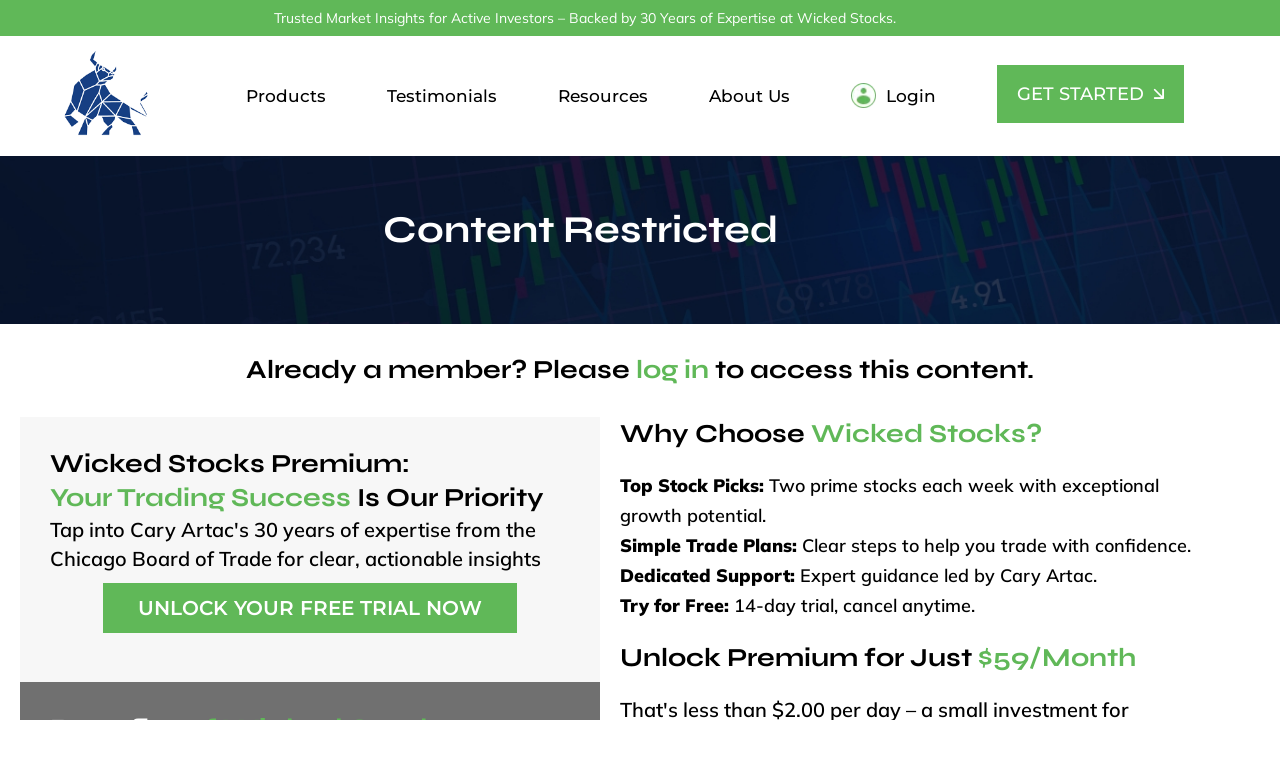

--- FILE ---
content_type: text/html; charset=UTF-8
request_url: https://wickedstocks.com/content-restricted/?r=243772&wcm_redirect_to=post&wcm_redirect_id=243772
body_size: 55328
content:
<!DOCTYPE html>
<html lang="en-US">
<head>
	<meta charset="UTF-8" />
	<meta name="viewport" content="width=device-width, initial-scale=1" />
	<link rel="profile" href="http://gmpg.org/xfn/11" />
	<link rel="pingback" href="https://wickedstocks.com/xmlrpc.php" />
	<title>Content restricted &#8211; Effective Trading and Stock Investing</title>
<meta name='robots' content='max-image-preview:large' />

<!-- Google Tag Manager for WordPress by gtm4wp.com -->
<script data-cfasync="false" data-pagespeed-no-defer>
	var gtm4wp_datalayer_name = "dataLayer";
	var dataLayer = dataLayer || [];
	const gtm4wp_use_sku_instead = 0;
	const gtm4wp_currency = 'USD';
	const gtm4wp_product_per_impression = 10;
	const gtm4wp_clear_ecommerce = true;
	const gtm4wp_datalayer_max_timeout = 2000;
</script>
<!-- End Google Tag Manager for WordPress by gtm4wp.com --><link rel='dns-prefetch' href='//js.hs-scripts.com' />
<link rel='dns-prefetch' href='//fonts.googleapis.com' />
<link rel='preconnect' href='https://fonts.gstatic.com' crossorigin />
<link rel="alternate" type="application/rss+xml" title="Effective Trading and Stock Investing &raquo; Feed" href="https://wickedstocks.com/feed/" />
<link rel="alternate" type="application/rss+xml" title="Effective Trading and Stock Investing &raquo; Comments Feed" href="https://wickedstocks.com/comments/feed/" />
<link rel="alternate" title="oEmbed (JSON)" type="application/json+oembed" href="https://wickedstocks.com/wp-json/oembed/1.0/embed?url=https%3A%2F%2Fwickedstocks.com%2Fcontent-restricted%2F" />
<link rel="alternate" title="oEmbed (XML)" type="text/xml+oembed" href="https://wickedstocks.com/wp-json/oembed/1.0/embed?url=https%3A%2F%2Fwickedstocks.com%2Fcontent-restricted%2F&#038;format=xml" />
<style id='wp-img-auto-sizes-contain-inline-css' type='text/css'>
img:is([sizes=auto i],[sizes^="auto," i]){contain-intrinsic-size:3000px 1500px}
/*# sourceURL=wp-img-auto-sizes-contain-inline-css */
</style>
<link rel='stylesheet' id='woolentor-product-grid-modern-css' href='https://wickedstocks.com/wp-content/plugins/woolentor-addons/assets/css/product-grid/modern.css' type='text/css' media='all' />
<link rel='stylesheet' id='woolentor-product-grid-luxury-css' href='https://wickedstocks.com/wp-content/plugins/woolentor-addons/assets/css/product-grid/luxury.css' type='text/css' media='all' />
<link rel='stylesheet' id='woolentor-product-grid-editorial-css' href='https://wickedstocks.com/wp-content/plugins/woolentor-addons/assets/css/product-grid/editorial.css' type='text/css' media='all' />
<link rel='stylesheet' id='woolentor-product-grid-magazine-css' href='https://wickedstocks.com/wp-content/plugins/woolentor-addons/assets/css/product-grid/magazine.css' type='text/css' media='all' />
<link rel='stylesheet' id='hfe-widgets-style-css' href='https://wickedstocks.com/wp-content/plugins/header-footer-elementor/inc/widgets-css/frontend.css' type='text/css' media='all' />
<link rel='stylesheet' id='hfe-woo-product-grid-css' href='https://wickedstocks.com/wp-content/plugins/header-footer-elementor/inc/widgets-css/woo-products.css' type='text/css' media='all' />
<link rel='stylesheet' id='elementor-frontend-css' href='https://wickedstocks.com/wp-content/uploads/elementor/css/custom-frontend.min.css' type='text/css' media='all' />
<link rel='stylesheet' id='eael-general-css' href='https://wickedstocks.com/wp-content/plugins/essential-addons-for-elementor-lite/assets/front-end/css/view/general.min.css' type='text/css' media='all' />
<link rel='stylesheet' id='eael-9-css' href='https://wickedstocks.com/wp-content/uploads/essential-addons-elementor/eael-9.css' type='text/css' media='all' />
<style id='wp-emoji-styles-inline-css' type='text/css'>

	img.wp-smiley, img.emoji {
		display: inline !important;
		border: none !important;
		box-shadow: none !important;
		height: 1em !important;
		width: 1em !important;
		margin: 0 0.07em !important;
		vertical-align: -0.1em !important;
		background: none !important;
		padding: 0 !important;
	}
/*# sourceURL=wp-emoji-styles-inline-css */
</style>
<link rel='stylesheet' id='wp-block-library-css' href='https://wickedstocks.com/wp-includes/css/dist/block-library/style.min.css' type='text/css' media='all' />
<style id='wp-block-library-theme-inline-css' type='text/css'>
.wp-block-audio :where(figcaption){color:#555;font-size:13px;text-align:center}.is-dark-theme .wp-block-audio :where(figcaption){color:#ffffffa6}.wp-block-audio{margin:0 0 1em}.wp-block-code{border:1px solid #ccc;border-radius:4px;font-family:Menlo,Consolas,monaco,monospace;padding:.8em 1em}.wp-block-embed :where(figcaption){color:#555;font-size:13px;text-align:center}.is-dark-theme .wp-block-embed :where(figcaption){color:#ffffffa6}.wp-block-embed{margin:0 0 1em}.blocks-gallery-caption{color:#555;font-size:13px;text-align:center}.is-dark-theme .blocks-gallery-caption{color:#ffffffa6}:root :where(.wp-block-image figcaption){color:#555;font-size:13px;text-align:center}.is-dark-theme :root :where(.wp-block-image figcaption){color:#ffffffa6}.wp-block-image{margin:0 0 1em}.wp-block-pullquote{border-bottom:4px solid;border-top:4px solid;color:currentColor;margin-bottom:1.75em}.wp-block-pullquote :where(cite),.wp-block-pullquote :where(footer),.wp-block-pullquote__citation{color:currentColor;font-size:.8125em;font-style:normal;text-transform:uppercase}.wp-block-quote{border-left:.25em solid;margin:0 0 1.75em;padding-left:1em}.wp-block-quote cite,.wp-block-quote footer{color:currentColor;font-size:.8125em;font-style:normal;position:relative}.wp-block-quote:where(.has-text-align-right){border-left:none;border-right:.25em solid;padding-left:0;padding-right:1em}.wp-block-quote:where(.has-text-align-center){border:none;padding-left:0}.wp-block-quote.is-large,.wp-block-quote.is-style-large,.wp-block-quote:where(.is-style-plain){border:none}.wp-block-search .wp-block-search__label{font-weight:700}.wp-block-search__button{border:1px solid #ccc;padding:.375em .625em}:where(.wp-block-group.has-background){padding:1.25em 2.375em}.wp-block-separator.has-css-opacity{opacity:.4}.wp-block-separator{border:none;border-bottom:2px solid;margin-left:auto;margin-right:auto}.wp-block-separator.has-alpha-channel-opacity{opacity:1}.wp-block-separator:not(.is-style-wide):not(.is-style-dots){width:100px}.wp-block-separator.has-background:not(.is-style-dots){border-bottom:none;height:1px}.wp-block-separator.has-background:not(.is-style-wide):not(.is-style-dots){height:2px}.wp-block-table{margin:0 0 1em}.wp-block-table td,.wp-block-table th{word-break:normal}.wp-block-table :where(figcaption){color:#555;font-size:13px;text-align:center}.is-dark-theme .wp-block-table :where(figcaption){color:#ffffffa6}.wp-block-video :where(figcaption){color:#555;font-size:13px;text-align:center}.is-dark-theme .wp-block-video :where(figcaption){color:#ffffffa6}.wp-block-video{margin:0 0 1em}:root :where(.wp-block-template-part.has-background){margin-bottom:0;margin-top:0;padding:1.25em 2.375em}
/*# sourceURL=/wp-includes/css/dist/block-library/theme.min.css */
</style>
<style id='classic-theme-styles-inline-css' type='text/css'>
/*! This file is auto-generated */
.wp-block-button__link{color:#fff;background-color:#32373c;border-radius:9999px;box-shadow:none;text-decoration:none;padding:calc(.667em + 2px) calc(1.333em + 2px);font-size:1.125em}.wp-block-file__button{background:#32373c;color:#fff;text-decoration:none}
/*# sourceURL=/wp-includes/css/classic-themes.min.css */
</style>
<link rel='stylesheet' id='wc-memberships-blocks-css' href='https://wickedstocks.com/wp-content/plugins/woocommerce-memberships/assets/css/blocks/wc-memberships-blocks.min.css' type='text/css' media='all' />
<link rel='stylesheet' id='woolentor-block-common-css' href='https://wickedstocks.com/wp-content/plugins/woolentor-addons/woolentor-blocks/assets/css/common-style.css' type='text/css' media='all' />
<link rel='stylesheet' id='woolentor-block-default-css' href='https://wickedstocks.com/wp-content/plugins/woolentor-addons/woolentor-blocks/assets/css/style-index.css' type='text/css' media='all' />
<style id='global-styles-inline-css' type='text/css'>
:root{--wp--preset--aspect-ratio--square: 1;--wp--preset--aspect-ratio--4-3: 4/3;--wp--preset--aspect-ratio--3-4: 3/4;--wp--preset--aspect-ratio--3-2: 3/2;--wp--preset--aspect-ratio--2-3: 2/3;--wp--preset--aspect-ratio--16-9: 16/9;--wp--preset--aspect-ratio--9-16: 9/16;--wp--preset--color--black: #000000;--wp--preset--color--cyan-bluish-gray: #abb8c3;--wp--preset--color--white: #ffffff;--wp--preset--color--pale-pink: #f78da7;--wp--preset--color--vivid-red: #cf2e2e;--wp--preset--color--luminous-vivid-orange: #ff6900;--wp--preset--color--luminous-vivid-amber: #fcb900;--wp--preset--color--light-green-cyan: #7bdcb5;--wp--preset--color--vivid-green-cyan: #00d084;--wp--preset--color--pale-cyan-blue: #8ed1fc;--wp--preset--color--vivid-cyan-blue: #0693e3;--wp--preset--color--vivid-purple: #9b51e0;--wp--preset--color--strong-yellow: #f7bd00;--wp--preset--color--strong-white: #fff;--wp--preset--color--light-black: #242424;--wp--preset--color--very-light-gray: #797979;--wp--preset--color--very-dark-black: #000000;--wp--preset--gradient--vivid-cyan-blue-to-vivid-purple: linear-gradient(135deg,rgb(6,147,227) 0%,rgb(155,81,224) 100%);--wp--preset--gradient--light-green-cyan-to-vivid-green-cyan: linear-gradient(135deg,rgb(122,220,180) 0%,rgb(0,208,130) 100%);--wp--preset--gradient--luminous-vivid-amber-to-luminous-vivid-orange: linear-gradient(135deg,rgb(252,185,0) 0%,rgb(255,105,0) 100%);--wp--preset--gradient--luminous-vivid-orange-to-vivid-red: linear-gradient(135deg,rgb(255,105,0) 0%,rgb(207,46,46) 100%);--wp--preset--gradient--very-light-gray-to-cyan-bluish-gray: linear-gradient(135deg,rgb(238,238,238) 0%,rgb(169,184,195) 100%);--wp--preset--gradient--cool-to-warm-spectrum: linear-gradient(135deg,rgb(74,234,220) 0%,rgb(151,120,209) 20%,rgb(207,42,186) 40%,rgb(238,44,130) 60%,rgb(251,105,98) 80%,rgb(254,248,76) 100%);--wp--preset--gradient--blush-light-purple: linear-gradient(135deg,rgb(255,206,236) 0%,rgb(152,150,240) 100%);--wp--preset--gradient--blush-bordeaux: linear-gradient(135deg,rgb(254,205,165) 0%,rgb(254,45,45) 50%,rgb(107,0,62) 100%);--wp--preset--gradient--luminous-dusk: linear-gradient(135deg,rgb(255,203,112) 0%,rgb(199,81,192) 50%,rgb(65,88,208) 100%);--wp--preset--gradient--pale-ocean: linear-gradient(135deg,rgb(255,245,203) 0%,rgb(182,227,212) 50%,rgb(51,167,181) 100%);--wp--preset--gradient--electric-grass: linear-gradient(135deg,rgb(202,248,128) 0%,rgb(113,206,126) 100%);--wp--preset--gradient--midnight: linear-gradient(135deg,rgb(2,3,129) 0%,rgb(40,116,252) 100%);--wp--preset--font-size--small: 10px;--wp--preset--font-size--medium: 20px;--wp--preset--font-size--large: 24px;--wp--preset--font-size--x-large: 42px;--wp--preset--font-size--normal: 15px;--wp--preset--font-size--huge: 36px;--wp--preset--spacing--20: 0.44rem;--wp--preset--spacing--30: 0.67rem;--wp--preset--spacing--40: 1rem;--wp--preset--spacing--50: 1.5rem;--wp--preset--spacing--60: 2.25rem;--wp--preset--spacing--70: 3.38rem;--wp--preset--spacing--80: 5.06rem;--wp--preset--shadow--natural: 6px 6px 9px rgba(0, 0, 0, 0.2);--wp--preset--shadow--deep: 12px 12px 50px rgba(0, 0, 0, 0.4);--wp--preset--shadow--sharp: 6px 6px 0px rgba(0, 0, 0, 0.2);--wp--preset--shadow--outlined: 6px 6px 0px -3px rgb(255, 255, 255), 6px 6px rgb(0, 0, 0);--wp--preset--shadow--crisp: 6px 6px 0px rgb(0, 0, 0);}:where(.is-layout-flex){gap: 0.5em;}:where(.is-layout-grid){gap: 0.5em;}body .is-layout-flex{display: flex;}.is-layout-flex{flex-wrap: wrap;align-items: center;}.is-layout-flex > :is(*, div){margin: 0;}body .is-layout-grid{display: grid;}.is-layout-grid > :is(*, div){margin: 0;}:where(.wp-block-columns.is-layout-flex){gap: 2em;}:where(.wp-block-columns.is-layout-grid){gap: 2em;}:where(.wp-block-post-template.is-layout-flex){gap: 1.25em;}:where(.wp-block-post-template.is-layout-grid){gap: 1.25em;}.has-black-color{color: var(--wp--preset--color--black) !important;}.has-cyan-bluish-gray-color{color: var(--wp--preset--color--cyan-bluish-gray) !important;}.has-white-color{color: var(--wp--preset--color--white) !important;}.has-pale-pink-color{color: var(--wp--preset--color--pale-pink) !important;}.has-vivid-red-color{color: var(--wp--preset--color--vivid-red) !important;}.has-luminous-vivid-orange-color{color: var(--wp--preset--color--luminous-vivid-orange) !important;}.has-luminous-vivid-amber-color{color: var(--wp--preset--color--luminous-vivid-amber) !important;}.has-light-green-cyan-color{color: var(--wp--preset--color--light-green-cyan) !important;}.has-vivid-green-cyan-color{color: var(--wp--preset--color--vivid-green-cyan) !important;}.has-pale-cyan-blue-color{color: var(--wp--preset--color--pale-cyan-blue) !important;}.has-vivid-cyan-blue-color{color: var(--wp--preset--color--vivid-cyan-blue) !important;}.has-vivid-purple-color{color: var(--wp--preset--color--vivid-purple) !important;}.has-black-background-color{background-color: var(--wp--preset--color--black) !important;}.has-cyan-bluish-gray-background-color{background-color: var(--wp--preset--color--cyan-bluish-gray) !important;}.has-white-background-color{background-color: var(--wp--preset--color--white) !important;}.has-pale-pink-background-color{background-color: var(--wp--preset--color--pale-pink) !important;}.has-vivid-red-background-color{background-color: var(--wp--preset--color--vivid-red) !important;}.has-luminous-vivid-orange-background-color{background-color: var(--wp--preset--color--luminous-vivid-orange) !important;}.has-luminous-vivid-amber-background-color{background-color: var(--wp--preset--color--luminous-vivid-amber) !important;}.has-light-green-cyan-background-color{background-color: var(--wp--preset--color--light-green-cyan) !important;}.has-vivid-green-cyan-background-color{background-color: var(--wp--preset--color--vivid-green-cyan) !important;}.has-pale-cyan-blue-background-color{background-color: var(--wp--preset--color--pale-cyan-blue) !important;}.has-vivid-cyan-blue-background-color{background-color: var(--wp--preset--color--vivid-cyan-blue) !important;}.has-vivid-purple-background-color{background-color: var(--wp--preset--color--vivid-purple) !important;}.has-black-border-color{border-color: var(--wp--preset--color--black) !important;}.has-cyan-bluish-gray-border-color{border-color: var(--wp--preset--color--cyan-bluish-gray) !important;}.has-white-border-color{border-color: var(--wp--preset--color--white) !important;}.has-pale-pink-border-color{border-color: var(--wp--preset--color--pale-pink) !important;}.has-vivid-red-border-color{border-color: var(--wp--preset--color--vivid-red) !important;}.has-luminous-vivid-orange-border-color{border-color: var(--wp--preset--color--luminous-vivid-orange) !important;}.has-luminous-vivid-amber-border-color{border-color: var(--wp--preset--color--luminous-vivid-amber) !important;}.has-light-green-cyan-border-color{border-color: var(--wp--preset--color--light-green-cyan) !important;}.has-vivid-green-cyan-border-color{border-color: var(--wp--preset--color--vivid-green-cyan) !important;}.has-pale-cyan-blue-border-color{border-color: var(--wp--preset--color--pale-cyan-blue) !important;}.has-vivid-cyan-blue-border-color{border-color: var(--wp--preset--color--vivid-cyan-blue) !important;}.has-vivid-purple-border-color{border-color: var(--wp--preset--color--vivid-purple) !important;}.has-vivid-cyan-blue-to-vivid-purple-gradient-background{background: var(--wp--preset--gradient--vivid-cyan-blue-to-vivid-purple) !important;}.has-light-green-cyan-to-vivid-green-cyan-gradient-background{background: var(--wp--preset--gradient--light-green-cyan-to-vivid-green-cyan) !important;}.has-luminous-vivid-amber-to-luminous-vivid-orange-gradient-background{background: var(--wp--preset--gradient--luminous-vivid-amber-to-luminous-vivid-orange) !important;}.has-luminous-vivid-orange-to-vivid-red-gradient-background{background: var(--wp--preset--gradient--luminous-vivid-orange-to-vivid-red) !important;}.has-very-light-gray-to-cyan-bluish-gray-gradient-background{background: var(--wp--preset--gradient--very-light-gray-to-cyan-bluish-gray) !important;}.has-cool-to-warm-spectrum-gradient-background{background: var(--wp--preset--gradient--cool-to-warm-spectrum) !important;}.has-blush-light-purple-gradient-background{background: var(--wp--preset--gradient--blush-light-purple) !important;}.has-blush-bordeaux-gradient-background{background: var(--wp--preset--gradient--blush-bordeaux) !important;}.has-luminous-dusk-gradient-background{background: var(--wp--preset--gradient--luminous-dusk) !important;}.has-pale-ocean-gradient-background{background: var(--wp--preset--gradient--pale-ocean) !important;}.has-electric-grass-gradient-background{background: var(--wp--preset--gradient--electric-grass) !important;}.has-midnight-gradient-background{background: var(--wp--preset--gradient--midnight) !important;}.has-small-font-size{font-size: var(--wp--preset--font-size--small) !important;}.has-medium-font-size{font-size: var(--wp--preset--font-size--medium) !important;}.has-large-font-size{font-size: var(--wp--preset--font-size--large) !important;}.has-x-large-font-size{font-size: var(--wp--preset--font-size--x-large) !important;}
:where(.wp-block-post-template.is-layout-flex){gap: 1.25em;}:where(.wp-block-post-template.is-layout-grid){gap: 1.25em;}
:where(.wp-block-term-template.is-layout-flex){gap: 1.25em;}:where(.wp-block-term-template.is-layout-grid){gap: 1.25em;}
:where(.wp-block-columns.is-layout-flex){gap: 2em;}:where(.wp-block-columns.is-layout-grid){gap: 2em;}
:root :where(.wp-block-pullquote){font-size: 1.5em;line-height: 1.6;}
/*# sourceURL=global-styles-inline-css */
</style>
<link rel='stylesheet' id='woocommerce-layout-css' href='https://wickedstocks.com/wp-content/plugins/woocommerce/assets/css/woocommerce-layout.css' type='text/css' media='all' />
<link rel='stylesheet' id='woocommerce-smallscreen-css' href='https://wickedstocks.com/wp-content/plugins/woocommerce/assets/css/woocommerce-smallscreen.css' type='text/css' media='only screen and (max-width: 768px)' />
<link rel='stylesheet' id='woocommerce-general-css' href='https://wickedstocks.com/wp-content/plugins/woocommerce/assets/css/woocommerce.css' type='text/css' media='all' />
<style id='woocommerce-inline-inline-css' type='text/css'>
.woocommerce form .form-row .required { visibility: visible; }
/*# sourceURL=woocommerce-inline-inline-css */
</style>
<link rel='stylesheet' id='hfe-style-css' href='https://wickedstocks.com/wp-content/plugins/header-footer-elementor/assets/css/header-footer-elementor.css' type='text/css' media='all' />
<link rel='stylesheet' id='pafe-917-css' href='https://wickedstocks.com/wp-content/uploads/premium-addons-elementor/pafe-917.css' type='text/css' media='all' />
<link rel='stylesheet' id='elementor-post-6-css' href='https://wickedstocks.com/wp-content/uploads/elementor/css/post-6.css' type='text/css' media='all' />
<link rel='stylesheet' id='widget-heading-css' href='https://wickedstocks.com/wp-content/plugins/elementor/assets/css/widget-heading.min.css' type='text/css' media='all' />
<link rel='stylesheet' id='e-animation-fadeInDown-css' href='https://wickedstocks.com/wp-content/plugins/elementor/assets/lib/animations/styles/fadeInDown.min.css' type='text/css' media='all' />
<link rel='stylesheet' id='pa-glass-css' href='https://wickedstocks.com/wp-content/plugins/premium-addons-for-elementor/assets/frontend/min-css/liquid-glass.min.css' type='text/css' media='all' />
<link rel='stylesheet' id='pa-btn-css' href='https://wickedstocks.com/wp-content/plugins/premium-addons-for-elementor/assets/frontend/min-css/button-line.min.css' type='text/css' media='all' />
<link rel='stylesheet' id='elementor-post-917-css' href='https://wickedstocks.com/wp-content/uploads/elementor/css/post-917.css' type='text/css' media='all' />
<link rel='stylesheet' id='pafe-29-css' href='https://wickedstocks.com/wp-content/uploads/premium-addons-elementor/pafe-29.css' type='text/css' media='all' />
<link rel='stylesheet' id='elementor-post-29-css' href='https://wickedstocks.com/wp-content/uploads/elementor/css/post-29.css' type='text/css' media='all' />
<link rel='stylesheet' id='eael-43-css' href='https://wickedstocks.com/wp-content/uploads/essential-addons-elementor/eael-43.css' type='text/css' media='all' />
<link rel='stylesheet' id='pafe-43-css' href='https://wickedstocks.com/wp-content/uploads/premium-addons-elementor/pafe-43.css' type='text/css' media='all' />
<link rel='stylesheet' id='elementor-post-43-css' href='https://wickedstocks.com/wp-content/uploads/elementor/css/post-43.css' type='text/css' media='all' />
<link rel='stylesheet' id='qi-addons-for-elementor-grid-style-css' href='https://wickedstocks.com/wp-content/plugins/qi-addons-for-elementor/assets/css/grid.min.css' type='text/css' media='all' />
<link rel='stylesheet' id='qi-addons-for-elementor-helper-parts-style-css' href='https://wickedstocks.com/wp-content/plugins/qi-addons-for-elementor/assets/css/helper-parts.min.css' type='text/css' media='all' />
<link rel='stylesheet' id='qi-addons-for-elementor-style-css' href='https://wickedstocks.com/wp-content/plugins/qi-addons-for-elementor/assets/css/main.min.css' type='text/css' media='all' />
<link rel='stylesheet' id='font-awesome-css' href='https://wickedstocks.com/wp-content/plugins/elementor/assets/lib/font-awesome/css/font-awesome.min.css' type='text/css' media='all' />
<link rel='stylesheet' id='simple-line-icons-wl-css' href='https://wickedstocks.com/wp-content/plugins/woolentor-addons/assets/css/simple-line-icons.css' type='text/css' media='all' />
<link rel='stylesheet' id='htflexboxgrid-css' href='https://wickedstocks.com/wp-content/plugins/woolentor-addons/assets/css/htflexboxgrid.css' type='text/css' media='all' />
<link rel='stylesheet' id='slick-css' href='https://wickedstocks.com/wp-content/plugins/woolentor-addons/assets/css/slick.css' type='text/css' media='all' />
<link rel='stylesheet' id='woolentor-widgets-css' href='https://wickedstocks.com/wp-content/plugins/woolentor-addons/assets/css/woolentor-widgets.css' type='text/css' media='all' />
<link rel='stylesheet' id='photoswipe-css' href='https://wickedstocks.com/wp-content/plugins/woocommerce/assets/css/photoswipe/photoswipe.min.css' type='text/css' media='all' />
<link rel='stylesheet' id='photoswipe-default-skin-css' href='https://wickedstocks.com/wp-content/plugins/woocommerce/assets/css/photoswipe/default-skin/default-skin.min.css' type='text/css' media='all' />
<link rel='stylesheet' id='woolentor-quickview-css' href='https://wickedstocks.com/wp-content/plugins/woolentor-addons/includes/modules/quickview/assets/css/frontend.css' type='text/css' media='all' />
<link rel='stylesheet' id='wc-memberships-frontend-css' href='https://wickedstocks.com/wp-content/plugins/woocommerce-memberships/assets/css/frontend/wc-memberships-frontend.min.css' type='text/css' media='all' />
<link rel='stylesheet' id='bullion-font-awesome-all-css' href='https://wickedstocks.com/wp-content/themes/bullion/assets/css/font-awesome-all.css' type='text/css' media='all' />
<link rel='stylesheet' id='flaticon-css' href='https://wickedstocks.com/wp-content/themes/bullion/assets/css/flaticon.css' type='text/css' media='all' />
<link rel='stylesheet' id='owl-css' href='https://wickedstocks.com/wp-content/themes/bullion/assets/css/owl.css' type='text/css' media='all' />
<link rel='stylesheet' id='bootstrap-css' href='https://wickedstocks.com/wp-content/themes/bullion/assets/css/bootstrap.css' type='text/css' media='all' />
<link rel='stylesheet' id='jquery-fancybox-css' href='https://wickedstocks.com/wp-content/themes/bullion/assets/css/jquery.fancybox.min.css' type='text/css' media='all' />
<link rel='stylesheet' id='animate-css' href='https://wickedstocks.com/wp-content/themes/bullion/assets/css/animate.css' type='text/css' media='all' />
<link rel='stylesheet' id='nice-select-css' href='https://wickedstocks.com/wp-content/themes/bullion/assets/css/nice-select.css' type='text/css' media='all' />
<link rel='stylesheet' id='jquery-ui-css' href='https://wickedstocks.com/wp-content/themes/bullion/assets/css/jquery-ui.css' type='text/css' media='all' />
<link rel='stylesheet' id='bullion-main-css' href='https://wickedstocks.com/wp-content/themes/bullion-child/style.css' type='text/css' media='all' />
<link rel='stylesheet' id='bullion-main-style-css' href='https://wickedstocks.com/wp-content/themes/bullion/assets/css/style.css' type='text/css' media='all' />
<link rel='stylesheet' id='bullion-custom-css' href='https://wickedstocks.com/wp-content/themes/bullion/assets/css/custom.css' type='text/css' media='all' />
<link rel='stylesheet' id='bullion-responsive-css' href='https://wickedstocks.com/wp-content/themes/bullion/assets/css/responsive.css' type='text/css' media='all' />
<link rel='stylesheet' id='bullion-theme-fonts-css' href='https://fonts.googleapis.com/css?family=Syne%3A400%2C500%2C600%2C700%2C800%7CMulish%3A300%2C400%2C500%2C600%2C700%2C800%2C900%2C1000&#038;subset=latin%2Clatin-ext' type='text/css' media='all' />
<link rel='stylesheet' id='eael-351416-css' href='https://wickedstocks.com/wp-content/uploads/essential-addons-elementor/eael-351416.css' type='text/css' media='all' />
<link rel='stylesheet' id='widget-icon-list-css' href='https://wickedstocks.com/wp-content/uploads/elementor/css/custom-widget-icon-list.min.css' type='text/css' media='all' />
<link rel='stylesheet' id='font-awesome-5-all-css' href='https://wickedstocks.com/wp-content/plugins/elementor/assets/lib/font-awesome/css/all.min.css' type='text/css' media='all' />
<link rel='stylesheet' id='e-animation-fadeIn-css' href='https://wickedstocks.com/wp-content/plugins/elementor/assets/lib/animations/styles/fadeIn.min.css' type='text/css' media='all' />
<link rel='stylesheet' id='e-popup-css' href='https://wickedstocks.com/wp-content/plugins/elementor-pro/assets/css/conditionals/popup.min.css' type='text/css' media='all' />
<link rel='stylesheet' id='eael-351345-css' href='https://wickedstocks.com/wp-content/uploads/essential-addons-elementor/eael-351345.css' type='text/css' media='all' />
<link rel='stylesheet' id='widget-divider-css' href='https://wickedstocks.com/wp-content/plugins/elementor/assets/css/widget-divider.min.css' type='text/css' media='all' />
<link rel='stylesheet' id='elementor-post-351416-css' href='https://wickedstocks.com/wp-content/uploads/elementor/css/post-351416.css' type='text/css' media='all' />
<link rel='stylesheet' id='elementor-post-351345-css' href='https://wickedstocks.com/wp-content/uploads/elementor/css/post-351345.css' type='text/css' media='all' />
<link rel='stylesheet' id='elementor-post-329907-css' href='https://wickedstocks.com/wp-content/uploads/elementor/css/post-329907.css' type='text/css' media='all' />
<link rel='stylesheet' id='swiper-css' href='https://wickedstocks.com/wp-content/plugins/qi-addons-for-elementor/assets/plugins/swiper/8.4.5/swiper.min.css' type='text/css' media='all' />
<link rel='stylesheet' id='hfe-elementor-icons-css' href='https://wickedstocks.com/wp-content/plugins/elementor/assets/lib/eicons/css/elementor-icons.min.css' type='text/css' media='all' />
<link rel='stylesheet' id='hfe-icons-list-css' href='https://wickedstocks.com/wp-content/plugins/elementor/assets/css/widget-icon-list.min.css' type='text/css' media='all' />
<link rel='stylesheet' id='hfe-social-icons-css' href='https://wickedstocks.com/wp-content/plugins/elementor/assets/css/widget-social-icons.min.css' type='text/css' media='all' />
<link rel='stylesheet' id='hfe-social-share-icons-brands-css' href='https://wickedstocks.com/wp-content/plugins/elementor/assets/lib/font-awesome/css/brands.css' type='text/css' media='all' />
<link rel='stylesheet' id='hfe-social-share-icons-fontawesome-css' href='https://wickedstocks.com/wp-content/plugins/elementor/assets/lib/font-awesome/css/fontawesome.css' type='text/css' media='all' />
<link rel='stylesheet' id='hfe-nav-menu-icons-css' href='https://wickedstocks.com/wp-content/plugins/elementor/assets/lib/font-awesome/css/solid.css' type='text/css' media='all' />
<link rel='stylesheet' id='hfe-widget-blockquote-css' href='https://wickedstocks.com/wp-content/plugins/elementor-pro/assets/css/widget-blockquote.min.css' type='text/css' media='all' />
<link rel='stylesheet' id='hfe-mega-menu-css' href='https://wickedstocks.com/wp-content/plugins/elementor-pro/assets/css/widget-mega-menu.min.css' type='text/css' media='all' />
<link rel='stylesheet' id='hfe-nav-menu-widget-css' href='https://wickedstocks.com/wp-content/plugins/elementor-pro/assets/css/widget-nav-menu.min.css' type='text/css' media='all' />
<link rel='stylesheet' id='font-awesome-4-shim-css' href='https://wickedstocks.com/wp-content/plugins/elementor/assets/lib/font-awesome/css/v4-shims.min.css' type='text/css' media='all' />
<link rel="preload" as="style" href="https://fonts.googleapis.com/css?family=Mulish:400&#038;display=swap" /><link rel="stylesheet" href="https://fonts.googleapis.com/css?family=Mulish:400&#038;display=swap" media="print" onload="this.media='all'"><noscript><link rel="stylesheet" href="https://fonts.googleapis.com/css?family=Mulish:400&#038;display=swap" /></noscript><link rel='stylesheet' id='elementor-gf-local-montserrat-css' href='https://wickedstocks.com/wp-content/uploads/elementor/google-fonts/css/montserrat.css' type='text/css' media='all' />
<link rel='stylesheet' id='elementor-gf-local-poppins-css' href='https://wickedstocks.com/wp-content/uploads/elementor/google-fonts/css/poppins.css' type='text/css' media='all' />
<link rel='stylesheet' id='elementor-gf-local-syne-css' href='https://wickedstocks.com/wp-content/uploads/elementor/google-fonts/css/syne.css' type='text/css' media='all' />
<link rel='stylesheet' id='elementor-gf-local-mulish-css' href='https://wickedstocks.com/wp-content/uploads/elementor/google-fonts/css/mulish.css' type='text/css' media='all' />
<link rel='stylesheet' id='elementor-gf-local-roboto-css' href='https://wickedstocks.com/wp-content/uploads/elementor/google-fonts/css/roboto.css' type='text/css' media='all' />
<link rel='stylesheet' id='elementor-gf-local-opensans-css' href='https://wickedstocks.com/wp-content/uploads/elementor/google-fonts/css/opensans.css' type='text/css' media='all' />
<script type="text/template" id="tmpl-variation-template">
	<div class="woocommerce-variation-description">{{{ data.variation.variation_description }}}</div>
	<div class="woocommerce-variation-price">{{{ data.variation.price_html }}}</div>
	<div class="woocommerce-variation-availability">{{{ data.variation.availability_html }}}</div>
</script>
<script type="text/template" id="tmpl-unavailable-variation-template">
	<p role="alert">Sorry, this product is unavailable. Please choose a different combination.</p>
</script>
<script type="text/javascript" id="jquery-core-js-extra">
/* <![CDATA[ */
var bullion_data = {"ajaxurl":"https://wickedstocks.com/wp-admin/admin-ajax.php","nonce":"4b4160a2b9"};
var xlwcty = {"ajax_url":"https://wickedstocks.com/wp-admin/admin-ajax.php","version":"2.23.0","wc_version":"10.4.3"};
//# sourceURL=jquery-core-js-extra
/* ]]> */
</script>
<script type="text/javascript" src="https://wickedstocks.com/wp-includes/js/jquery/jquery.min.js" id="jquery-core-js"></script>
<script type="text/javascript" src="https://wickedstocks.com/wp-includes/js/jquery/jquery-migrate.min.js" id="jquery-migrate-js"></script>
<script type="text/javascript" id="jquery-js-after">
/* <![CDATA[ */
jQuery(document).ready(function($) {
    function toggleRecurringTotal() {
        if ($('.plans-section label input[type="radio"]:checked').length > 0) {
            $('.order-total.recurring-total').show();
        } else {
            $('.order-total.recurring-total').hide();
        }
    }

    toggleRecurringTotal();

    $('.plans-section label input[type="radio"]').on('change', function() {
        toggleRecurringTotal();
    });

    const observer = new MutationObserver(function() {
        toggleRecurringTotal();
    });

    observer.observe(document.body, {
        childList: true,
        subtree: true
    });
});
!function($){"use strict";$(document).ready(function(){$(this).scrollTop()>100&&$(".hfe-scroll-to-top-wrap").removeClass("hfe-scroll-to-top-hide"),$(window).scroll(function(){$(this).scrollTop()<100?$(".hfe-scroll-to-top-wrap").fadeOut(300):$(".hfe-scroll-to-top-wrap").fadeIn(300)}),$(".hfe-scroll-to-top-wrap").on("click",function(){$("html, body").animate({scrollTop:0},300);return!1})})}(jQuery);
!function($){'use strict';$(document).ready(function(){var bar=$('.hfe-reading-progress-bar');if(!bar.length)return;$(window).on('scroll',function(){var s=$(window).scrollTop(),d=$(document).height()-$(window).height(),p=d? s/d*100:0;bar.css('width',p+'%')});});}(jQuery);
//# sourceURL=jquery-js-after
/* ]]> */
</script>
<script type="text/javascript" src="https://wickedstocks.com/wp-content/plugins/add-coupon-by-link-for-woocommerce/public/js/add-coupon-by-link-woocommerce-public.js" id="add-coupon-by-link-woocommerce-js"></script>
<script type="text/javascript" src="https://wickedstocks.com/wp-content/plugins/woocommerce/assets/js/jquery-blockui/jquery.blockUI.min.js" id="wc-jquery-blockui-js" data-wp-strategy="defer"></script>
<script type="text/javascript" id="wc-add-to-cart-js-extra">
/* <![CDATA[ */
var wc_add_to_cart_params = {"ajax_url":"/wp-admin/admin-ajax.php","wc_ajax_url":"/?wc-ajax=%%endpoint%%","i18n_view_cart":"View cart","cart_url":"https://wickedstocks.com/cart/","is_cart":"","cart_redirect_after_add":"no"};
//# sourceURL=wc-add-to-cart-js-extra
/* ]]> */
</script>
<script type="text/javascript" src="https://wickedstocks.com/wp-content/plugins/woocommerce/assets/js/frontend/add-to-cart.min.js" id="wc-add-to-cart-js" defer="defer" data-wp-strategy="defer"></script>
<script type="text/javascript" src="https://wickedstocks.com/wp-content/plugins/woocommerce/assets/js/js-cookie/js.cookie.min.js" id="wc-js-cookie-js" defer="defer" data-wp-strategy="defer"></script>
<script type="text/javascript" id="woocommerce-js-extra">
/* <![CDATA[ */
var woocommerce_params = {"ajax_url":"/wp-admin/admin-ajax.php","wc_ajax_url":"/?wc-ajax=%%endpoint%%","i18n_password_show":"Show password","i18n_password_hide":"Hide password"};
//# sourceURL=woocommerce-js-extra
/* ]]> */
</script>
<script type="text/javascript" src="https://wickedstocks.com/wp-content/plugins/woocommerce/assets/js/frontend/woocommerce.min.js" id="woocommerce-js" defer="defer" data-wp-strategy="defer"></script>
<script type="text/javascript" src="https://wickedstocks.com/wp-includes/js/underscore.min.js" id="underscore-js"></script>
<script type="text/javascript" id="wp-util-js-extra">
/* <![CDATA[ */
var _wpUtilSettings = {"ajax":{"url":"/wp-admin/admin-ajax.php"}};
//# sourceURL=wp-util-js-extra
/* ]]> */
</script>
<script type="text/javascript" src="https://wickedstocks.com/wp-includes/js/wp-util.min.js" id="wp-util-js"></script>
<script type="text/javascript" src="https://wickedstocks.com/wp-content/plugins/woocommerce/assets/js/photoswipe/photoswipe.min.js" id="wc-photoswipe-js" data-wp-strategy="defer"></script>
<script type="text/javascript" src="https://wickedstocks.com/wp-content/plugins/elementor/assets/lib/font-awesome/js/v4-shims.min.js" id="font-awesome-4-shim-js"></script>
<script type="text/javascript" id="wcap_mailchimp_capture-js-extra">
/* <![CDATA[ */
var wcap_mailchimp_setting = {"wcap_popup_setting":"","wcap_form_classes":"","wcap_ajax_url":"https://wickedstocks.com/wp-admin/admin-ajax.php","wc_ajax_url":"/?wc-ajax=%%endpoint%%","wcap_url_capture":""};
//# sourceURL=wcap_mailchimp_capture-js-extra
/* ]]> */
</script>
<script type="text/javascript" src="https://wickedstocks.com/wp-content/plugins/woocommerce-abandon-cart-pro/assets/js/frontend/wcap_mailchimp_capture.min.js" id="wcap_mailchimp_capture-js"></script>
<link rel="https://api.w.org/" href="https://wickedstocks.com/wp-json/" /><link rel="alternate" title="JSON" type="application/json" href="https://wickedstocks.com/wp-json/wp/v2/pages/917" /><link rel="EditURI" type="application/rsd+xml" title="RSD" href="https://wickedstocks.com/xmlrpc.php?rsd" />

<link rel="canonical" href="https://wickedstocks.com/content-restricted/" />
<link rel='shortlink' href='https://wickedstocks.com/?p=917' />
        <script type="text/javascript">
            if (typeof jQuery !== 'undefined' && typeof jQuery.migrateWarnings !== 'undefined') {
                jQuery.migrateTrace = true; // Habilitar stack traces
                jQuery.migrateMute = false; // Garantir avisos no console
            }
            let bill_timeout;

            function isBot() {
                const bots = ['crawler', 'spider', 'baidu', 'duckduckgo', 'bot', 'googlebot', 'bingbot', 'facebook', 'slurp', 'twitter', 'yahoo'];
                const userAgent = navigator.userAgent.toLowerCase();
                return bots.some(bot => userAgent.includes(bot));
            }
            const originalConsoleWarn = console.warn; // Armazenar o console.warn original
            const sentWarnings = [];
            const bill_errorQueue = [];
            const slugs = [
                "antibots", "antihacker", "bigdump-restore", "boatdealer", "cardealer",
                "database-backup", "disable-wp-sitemap", "easy-update-urls", "hide-site-title",
                "lazy-load-disable", "multidealer", "real-estate-right-now", "recaptcha-for-all",
                "reportattacks", "restore-classic-widgets", "s3cloud", "site-checkup",
                "stopbadbots", "toolsfors", "toolstruthsocial", "wp-memory", "wptools"
            ];

            function hasSlug(warningMessage) {
                return slugs.some(slug => warningMessage.includes(slug));
            }
            // Sobrescrita de console.warn para capturar avisos JQMigrate
            console.warn = function(message, ...args) {
                // Processar avisos JQMIGRATE
                if (typeof message === 'string' && message.includes('JQMIGRATE')) {
                    if (!sentWarnings.includes(message)) {
                        sentWarnings.push(message);
                        let file = 'unknown';
                        let line = '0';
                        try {
                            const stackTrace = new Error().stack.split('\n');
                            for (let i = 1; i < stackTrace.length && i < 10; i++) {
                                const match = stackTrace[i].match(/at\s+.*?\((.*):(\d+):(\d+)\)/) ||
                                    stackTrace[i].match(/at\s+(.*):(\d+):(\d+)/);
                                if (match && match[1].includes('.js') &&
                                    !match[1].includes('jquery-migrate.js') &&
                                    !match[1].includes('jquery.js')) {
                                    file = match[1];
                                    line = match[2];
                                    break;
                                }
                            }
                        } catch (e) {
                            // Ignorar erros
                        }
                        const warningMessage = message.replace('JQMIGRATE:', 'Error:').trim() + ' - URL: ' + file + ' - Line: ' + line;
                        if (!hasSlug(warningMessage)) {
                            bill_errorQueue.push(warningMessage);
                            handleErrorQueue();
                        }
                    }
                }
                // Repassar todas as mensagens para o console.warn original
                originalConsoleWarn.apply(console, [message, ...args]);
            };
            //originalConsoleWarn.apply(console, arguments);
            // Restaura o console.warn original após 6 segundos
            setTimeout(() => {
                console.warn = originalConsoleWarn;
            }, 6000);

            function handleErrorQueue() {
                // Filtrar mensagens de bots antes de processar
                if (isBot()) {
                    bill_errorQueue = []; // Limpar a fila se for bot
                    return;
                }
                if (bill_errorQueue.length >= 5) {
                    sendErrorsToServer();
                } else {
                    clearTimeout(bill_timeout);
                    bill_timeout = setTimeout(sendErrorsToServer, 7000);
                }
            }

            function sendErrorsToServer() {
                if (bill_errorQueue.length > 0) {
                    const message = bill_errorQueue.join(' | ');
                    //console.log('[Bill Catch] Enviando ao Servidor:', message); // Log temporário para depuração
                    const xhr = new XMLHttpRequest();
                    const nonce = 'd27b5c164b';
                    const ajax_url = 'https://wickedstocks.com/wp-admin/admin-ajax.php?action=bill_minozzi_js_error_catched&_wpnonce=d27b5c164b';
                    xhr.open('POST', encodeURI(ajax_url));
                    xhr.setRequestHeader('Content-Type', 'application/x-www-form-urlencoded');
                    xhr.send('action=bill_minozzi_js_error_catched&_wpnonce=' + nonce + '&bill_js_error_catched=' + encodeURIComponent(message));
                    // bill_errorQueue = [];
                    bill_errorQueue.length = 0; // Limpa o array sem reatribuir
                }
            }
        </script>
<meta name="generator" content="Redux 4.4.16" />			<!-- DO NOT COPY THIS SNIPPET! Start of Page Analytics Tracking for HubSpot WordPress plugin v11.3.33-->
			<script class="hsq-set-content-id" data-content-id="standard-page">
				var _hsq = _hsq || [];
				_hsq.push(["setContentType", "standard-page"]);
			</script>
			<!-- DO NOT COPY THIS SNIPPET! End of Page Analytics Tracking for HubSpot WordPress plugin -->
			
<!-- Google Tag Manager for WordPress by gtm4wp.com -->
<!-- GTM Container placement set to automatic -->
<script data-cfasync="false" data-pagespeed-no-defer>
	var dataLayer_content = {"pagePostType":"page","pagePostType2":"single-page","pagePostAuthor":"Madeline Wicked Stocks","customerTotalOrders":0,"customerTotalOrderValue":0,"customerFirstName":"","customerLastName":"","customerBillingFirstName":"","customerBillingLastName":"","customerBillingCompany":"","customerBillingAddress1":"","customerBillingAddress2":"","customerBillingCity":"","customerBillingState":"","customerBillingPostcode":"","customerBillingCountry":"","customerBillingEmail":"","customerBillingEmailHash":"","customerBillingPhone":"","customerShippingFirstName":"","customerShippingLastName":"","customerShippingCompany":"","customerShippingAddress1":"","customerShippingAddress2":"","customerShippingCity":"","customerShippingState":"","customerShippingPostcode":"","customerShippingCountry":"","cartContent":{"totals":{"applied_coupons":[],"discount_total":0,"subtotal":0,"total":0},"items":[]}};
	dataLayer.push( dataLayer_content );
</script>
<script data-cfasync="false" data-pagespeed-no-defer>
(function(w,d,s,l,i){w[l]=w[l]||[];w[l].push({'gtm.start':
new Date().getTime(),event:'gtm.js'});var f=d.getElementsByTagName(s)[0],
j=d.createElement(s),dl=l!='dataLayer'?'&l='+l:'';j.async=true;j.src=
'//www.googletagmanager.com/gtm.js?id='+i+dl;f.parentNode.insertBefore(j,f);
})(window,document,'script','dataLayer','GTM-W9WC5X6');
</script>
<!-- End Google Tag Manager for WordPress by gtm4wp.com --><script async src="https://www.googletagmanager.com/gtag/js?id=G-S0QGMQTHLE"></script>
  <script>
    window.dataLayer = window.dataLayer || [];
    function gtag(){dataLayer.push(arguments);}
    gtag('js', new Date());

    gtag('config', 'G-S0QGMQTHLE');
  </script>
	<noscript><style>.woocommerce-product-gallery{ opacity: 1 !important; }</style></noscript>
	<meta name="generator" content="Elementor 3.34.1; features: e_font_icon_svg, additional_custom_breakpoints; settings: css_print_method-external, google_font-enabled, font_display-swap">
<style id="uagb-style-frontend-917">.uag-blocks-common-selector{z-index:var(--z-index-desktop) !important}@media (max-width: 976px){.uag-blocks-common-selector{z-index:var(--z-index-tablet) !important}}@media (max-width: 767px){.uag-blocks-common-selector{z-index:var(--z-index-mobile) !important}}
</style><link rel="icon" href="https://wickedstocks.com/wp-content/uploads/2023/12/Wicked_Stocks_Logo_Sign-removebg-preview-100x100.png" sizes="32x32" />
<link rel="icon" href="https://wickedstocks.com/wp-content/uploads/2023/12/Wicked_Stocks_Logo_Sign-removebg-preview-300x300.png" sizes="192x192" />
<link rel="apple-touch-icon" href="https://wickedstocks.com/wp-content/uploads/2023/12/Wicked_Stocks_Logo_Sign-removebg-preview-300x300.png" />
<meta name="msapplication-TileImage" content="https://wickedstocks.com/wp-content/uploads/2023/12/Wicked_Stocks_Logo_Sign-removebg-preview-300x300.png" />
		<style type="text/css" id="wp-custom-css">
			/* Landing page */
#count-timer .eael-countdown-digits {
  color: #fff !important;
  font-family: "Montserrat", Sans-serif;
  font-size: 32px;
  font-weight: 700;
  text-transform: capitalize;
  line-height: 42px;
}
#count-timer .eael-countdown-label {
  color: #9A9DAE !important;
  font-family: "Montserrat", Sans-serif !important;
  font-size: 18px;
  font-weight: 400 !important;
  line-height: 28px;
}
#count-timer .eael-countdown-item>div {
  padding: 0px !important;
    margin: 0px !important;
}
#count-timer .eael-countdown-days, .count-timer .eael-countdown-hours, .count-timer .eael-countdown-minutes {
    border-style: solid !important;
    border-width: 0px 1px 0px 0px !important;
}

#counter-col-1 {
    width: 30% !important;
}
#counter-col-2 {
    width: 48% !important;
}
#counter-col-3 {
    width: 22% !important;
}
/* Ending of landing page */

/*Start of New User Page */
#new-user-sec .reviews.new-user-review {
  display: inline-flex !important;
    width: auto !important;
  max-width: max-content !important;
  flex-direction: row !important;
}
#new-user-sec .reviews.new-user-review p {
  color: #ffffff !important;
  position: relative !important;
  top: -2rem;
  display: inline-flex !important;
  margin: 0 0 !important;
  width: 100% !important;
  align-items: center;
    line-height: 0px;
}
#new-user-sec .reviews.new-user-review .reviews {
  display: inline-flex;
    color: #FFD538 !important;
}
#new-user-sec .reviews.new-user-review.reviews a {
  color: #60b858 !important;
  text-decoration: underline !important;
  padding: 0 0 0 0.3rem !important;
  text-transform: capitalize !important;
}
.new-user-review {
  margin: 2rem auto 0rem auto !important;
}
#counter-1 .elementor-counter-number-wrapper .elementor-counter-number-suffix, #counter-2 .elementor-counter-number-suffix, #counter-3 .elementor-counter-number-suffix  {
  color: #000 !important;
    font-size: 30px !important;
    font-weight: 700 !important;
    margin: 17px 0px 0px 5px;
}
#counter-4 .elementor-counter-number-suffix {
    color: #000 !important;
  font-size: 50px;
  font-weight: 800 !important;
    margin: 0px 0px 0px 5px;
}
#counter-4 .elementor-counter-title {
  display: block !important;
}
.price {
  color: #fff !important;
  font-size: 48px;
  font-weight: 700;
}
.page-id-379726 .footer-news-letter, .page-id-380003 .footer-news-letter {
  display: none;
}
#testimonial img, .testimonial .qodef-qi-swiper-container .swiper-slide img {
    width: auto !important;
}
/*End of New User Page */
.woocommerce-MyAccount-navigation-link--downloads,.woocommerce-MyAccount-navigation-link--customer-logout,.woocommerce-MyAccount-navigation-link--pisol-acblw-store-credit,.woocommerce-orders .woocommerce-info a.wc-forward{display:none;}
.news-block-one .inner-box .image-box .post-date{padding: 24px 0px !important; font-size: 16px !important;}
.blog-list-content{padding-right: 0px !important;}
.woocommerce-checkout .nice-select:after{display:none;}
li#menu-item-329913 {
    margin-left: 30px;
}

li#menu-item-329913 a:hover img {
    filter: invert(1);
    opacity: .7;
}

li#menu-item-329913 a:hover {
    background: white
}

li#menu-item-329913 img {
    width: 20px;
    margin-right: 5px;
}

.team-details .contact-inner {
    display: none
}

footer.footer-style-two .menu {
    display: grid;
}

@media screen and (min-width: 1024px) {
    .row.clearfix .footer-column {
        width: 25%;
    }

}

@media screen and (max-width: 1024px) {
.checkout-left, .checkout-right {
  flex: 1 1 100% !important;
  max-width: 100% !important;
}
.checkout-right {
  flex: 1 1 100% !important;
  max-width: 100% !important;
    margin-bottom: 2.875rem !important;
}
}

footer.footer-style-two .widget-section .auto-container {
    max-width: 85%;
}

.theme-btn.btn-one.custom-footer-button-link:hover {
    background-color: #fff !important;
    color: #26ba5e !important;
    font-weight: 700;
}

.theme-btn.btn-one.custom-footer-button-link {
    color: #fff !important;
    font-weight: 700;
}

.custom-get-started-footer-menu {
    margin-left: 60px;
}

/*testimonial  */
.custom-testimonials .elementor-testimonial-wrapper {
    display: flex;
    flex-direction: column;
}

.custom-testimonials .elementor-testimonial-wrapper .elementor-testimonial-content {

    order: 2;
}

/*testi-end  */

ul#footer-social-icons-menu {
    display: flex;
    width: 150px
}

ul#footer-social-icons-menu li a {
    font-size: 25px
}


/* Faq */
.elementor-toggle .elementor-tab-title .elementor-toggle-icon svg {
    width: 2em !important;
    height: 2em !important;
}

/* #Faq */



/* Checkout */
.wc-block-components-checkout-step__heading h2 {
    font: normal normal bold 21px/48px Montserrat;
    letter-spacing: 0.84px;
    color: #000000;
}

.woocommerce-checkout input {
    background: #FCFCFC 0% 0% no-repeat padding-box !important;
    border: 1px solid #F1F1F1 !important;
    border-radius: 4px;
}

.woocommerce-checkout label {
    font: normal normal normal 16px/19px Montserrat !important;
    letter-spacing: 0px !important;
    color: #727272 !important;
}

.wp-block-woocommerce-checkout-order-summary-coupon-form-block.wc-block-components-totals-wrapper {
    background: #163F83 0% 0% no-repeat padding-box;
}

.wp-block-woocommerce-checkout-order-summary-coupon-form-block button.wc-block-components-panel__button {
    font: normal normal bold 18px/48px Montserrat;
    letter-spacing: 0.72px;
    color: #FFFFFF;
    font-weight: 700 !important;
}

.wc-block-components-order-summary .wc-block-components-order-summary-item__quantity {
    background: #60B858 0% 0% no-repeat padding-box !important;
    min-height: 20px !important;
    min-width: 20px !important;
    border: 1px solid #60B858;
    padding: 0px !important;
}

.wc-block-components-order-summary .wc-block-components-order-summary-item__quantity span {
    color: #fff;

}

.wc-block-components-order-summary .wc-block-components-order-summary-item__image>img {
    border: 1px solid #E8E8E8;
}

span.wc-block-components-order-summary__button-text {
    font: normal normal bold 18px/48px Montserrat;
    letter-spacing: 0.72px;
    color: #000000;
}

span.wc-block-components-totals-item__label {
    font: normal normal bold 18px/48px Montserrat;
    letter-spacing: 0.72px;
    color: #000000;
}

.wp-block-woocommerce-checkout-order-summary-block {
    background: #FCFCFC 0% 0% no-repeat padding-box;
}

.wc-block-checkout__terms a {
    font: normal normal 500 14px/18px Montserrat;
    letter-spacing: 0px;
    color: #60B858;
}

.after-total-text {
    background: #F1F8EF 0% 0% no-repeat padding-box;
    padding: 20px;
    margin: 20px 0px;
}

.after-total-col img {
    width: 80px;
}

.after-total-text h2 {
    font: normal normal bold 21px/48px Montserrat;
    letter-spacing: 0.84px;
    color: #000000;
}

.after-total-coin p {
    font: normal normal normal 14px/18px Montserrat;
    letter-spacing: 0px;
    color: #000000;
}

.wc-block-components-totals-item.wcs-recurring-totals-panel__title {
    padding-bottom: 20px;
}

span.wc-block-components-product-name {
    font: normal normal normal 15px/36px Montserrat;
    letter-spacing: 0.6px;
    color: #000000 !important;
}

.wc-block-components-totals-item__description span {
    font: normal normal 500 13px/27px Montserrat;
    letter-spacing: 0.52px;
    color: #000000;
}

span.wc-block-formatted-money-amount.wc-block-components-formatted-money-amount.wc-block-components-totals-item__value {
    font: normal normal bold 20px/48px Montserrat;
    letter-spacing: 0.8px;
    color: #000000;
}

span.wc-block-components-order-summary-item__individual-prices.price.wc-block-components-product-price span {
    font: normal normal 500 18px/48px Montserrat;
    letter-spacing: 0.72px;
    color: #000000;
}

span.wc-block-components-product-details__name {
    font: normal normal 600 16px/38px Montserrat;
    letter-spacing: 0.64px;
    color: #000000;
}

.wcs-recurring-totals-panel__details span.wc-block-components-totals-item__label {
    color: #fff;
}

.wc-block-components-formatted-money-amount {
    white-space: nowrap;
    color: #fff;
}

.wcs-recurring-totals-panel {
    padding-bottom: 0px !important;
}

div#wc-stripe-card-number-element,
div#wc-stripe-card-expiry-element,
div#wc-stripe-card-code-element {
    background: #FCFCFC 0% 0% no-repeat padding-box;
    border: 1px solid #F1F1F1;
    border-radius: 4px;
}

.wcs-recurring-totals-panel__details.wc-block-components-panel {
    background: #163F83 0% 0% no-repeat padding-box;
}

.wcs-recurring-totals-panel__details.wc-block-components-panel button {
    font-weight: bold !important;
    font: normal normal bold 18px/48px Montserrat;
    letter-spacing: 0.72px;
    color: #FFFFFF;
    height: 50px;
}

.after-total-col {
    margin: 20px 0px;
    gap: 10px;
    display: flex;
    justify-content: center;
    align-items: center;
    background: #FFFFFF 0% 0% no-repeat padding-box;
    box-shadow: 3px 9px 13px #85DE7D29;
    border: 1px solid #2EB323;
    border-radius: 6px;
    padding: 20px;
}

.wc-block-checkout__terms.wc-block-checkout__terms--with-separator {
    padding-top: 18px !important;
}

button.wc-block-components-button.wp-element-button.wc-block-components-totals-coupon__button {
    color: #fff;
    font-weight: 700 !important;
}

.wc-block-components-radio-control-accordion-option.wc-block-components-radio-control-accordion-option--checked-option-highlighted .wc-block-components-radio-control-accordion-content {
    padding-bottom: 20px;
}


button.wc-block-components-button.wp-element-button.wc-block-components-checkout-place-order-button.contained {
    background: #60B858 0% 0% no-repeat padding-box;
    opacity: 1;
    color: #fff;
    text-align: center;
    font: normal normal bold 18px/24px Segoe UI;
    letter-spacing: 0px;
    color: #FFFFFF;
    text-transform: uppercase;
}
.wc-block-components-totals-coupon .wc-block-components-panel__button, .woocommerce-checkout .wc-block-components-panel__button[aria-expanded=true], .woocommerce-checkout .wc-block-components-panel__button {
    color: #ffffff;
}

.page-id-607.woocommerce-account .woocommerce-notices-wrapper .woocommerce-message a.button.wc-forward {
    display: none;
}

.wc-block-components-radio-control-accordion-option.wc-block-components-radio-control-accordion-option--checked-option-highlighted,
.wc-block-components-radio-control-accordion-option.wc-block-components-radio-control-accordion-option--checked-option-highlighted {
    background: #FFFFFF 0% 0% no-repeat padding-box !important;
    box-shadow: 0px 3px 16px #8F939A14 !important;
    border: 1px solid #F5F5F5 !important;
    border-radius: 4px !important;
}

.wc-block-components-totals-coupon__content .wc-block-components-validation-error p {
    color: #ffffff;
}


.woocommerce-checkout .wp-block-woocommerce-checkout-order-summary-totals-block {
    display: block;
}
.woocommerce-checkout .wp-block-woocommerce-checkout-order-summary-totals-block .wc-block-components-totals-wrapper:first-child {
    display: none;
}
.woocommerce-checkout .wp-block-woocommerce-checkout-order-summary-totals-block button.wc-block-components-chip__remove {
    display: flex;
    justify-content: center;
    align-items: center;
}
@media (max-width:767px) {
    .wc-block-components-sidebar-layout.wc-block-checkout.is-mobile {
        flex-direction: column-reverse;
    }
#counter-col-1 {
    width: 100% !important;
}
#counter-col-2 {
    width: 100% !important;
}
#counter-col-3 {
    width: 100% !important;
}
#count-timer .eael-countdown-digits {
  display: block !important;
  font-size: 18px !important;
}
#count-timer .eael-countdown-label {
  display: block !important;
  font-size: 14px !important;
}    
#analysis-inner-col-2 {
    padding-left: 0px !important;
}
#offer-btn {
  width: 100% !important;
    padding-left: 0px !important;
}
/*Start of New User Page */
 .new-user-counter-sec > .elementor-container, .investors-inner-sec > .elementor-container, .investors-inner-sec > .elementor-container {
    padding: 0px !important;
}
.investors-inner-sec .elementor-widget-wrap {
  margin: 10px 0px 10px 0px !important;
}
.price {
  font-size: 25px;
}
.imgbx .elementor-icon-box-description {
  padding-right: 0px;
}
/*End of New User Page */
}
button.wc-block-components-checkout-place-order-button:after {
    content: 'Start Your Free Trial Now'!important;
    margin: 0 0 0 7px;
}
.woocommerce-checkout button.wc-block-components-button.wp-element-button.wc-block-components-checkout-place-order-button.contained {
    font-size: 0 !important;
    padding: 1.5rem 1rem;
}
button.wc-block-components-checkout-place-order-button:after {
   font-size: 14px !important;
}
@media (max-width: 1366px) {
    .woocommerce-checkout button.wc-block-components-button.wp-element-button.wc-block-components-checkout-place-order-button.contained {
    font-size: 0 !important;
    padding: 1.5rem 1rem;
}
button.wc-block-components-checkout-place-order-button:after {
   font-size: 14px !important;
}
.wc-block-components-button:not(.is-link) .wc-block-components-button__text {
display: block;
font-size: 0 !important;
}
}
@media (max-width: 1150px) {
    .woocommerce-checkout button.wc-block-components-button.wp-element-button.wc-block-components-checkout-place-order-button.contained {
    font-size: 0 !important;
}
button.wc-block-components-checkout-place-order-button:after {
   font-size: 14 !important;
}
.wc-block-components-button:not(.is-link) .wc-block-components-button__text {
display: block;
font-size: 0 !important;
}
}
@media (max-width: 992px) {
.woocommerce-checkout button.wc-block-components-button.wp-element-button.wc-block-components-checkout-place-order-button.contained {
    font-size: 0 !important;
}
button.wc-block-components-checkout-place-order-button:after {
   font-size: 10px !important;
}
    
/*.wc-block-components-button:not(.is-link) .wc-block-components-button__text {
display: block;
font-size: 10px !important;
}*/
}
@media (max-width: 767px) {
    .woocommerce-checkout button.wc-block-components-button.wp-element-button.wc-block-components-checkout-place-order-button.contained {
    font-size: 0 !important;
}
button.wc-block-components-checkout-place-order-button:after {
   font-size: 14px !important;
}
/*.wc-block-components-button:not(.is-link) .wc-block-components-button__text {
display: block;
font-size: 14px !important;
}*/
.wp-block-woocommerce-checkout-actions-block .wc-block-checkout__actions_row {
    align-items: center;
    display: flex;
    justify-content: space-between;
    flex-wrap: wrap;
    flex-direction: column-reverse;
}
.woocommerce-checkout button.wc-block-components-button.wp-element-button.wc-block-components-checkout-place-order-button.contained {
    font-size: 0 !important;
    width: 100%;
    margin: 0 0 1rem;
}
button.wc-block-components-checkout-place-order-button:after {
   font-size: 14px !important;
}
.woocommerce-checkout .wc-block-components-radio-control div#radio-control-wc-payment-method-options-stripe__content .cardContainer .card-form {
    flex-wrap: wrap;
    padding: 0;
}
.woocommerce-checkout .wc-block-components-radio-control div#radio-control-wc-payment-method-options-stripe__content .cardContainer .card-form .icon-container {
    position: initial;
}
.woocommerce-checkout .wc-block-components-radio-control div#radio-control-wc-payment-method-options-stripe__content .cardContainer .input-container {
    flex-wrap: wrap;
    gap: 10px;
}
}
@media (max-width: 375px) {
    .woocommerce-checkout button.wc-block-components-button.wp-element-button.wc-block-components-checkout-place-order-button.contained {
        font-size: 0 !important;
    }
    button.wc-block-components-checkout-place-order-button:after {
   font-size: 12px !important;
}
/*.wc-block-components-button:not(.is-link) .wc-block-components-button__text {
display: block;
font-size: 12px !important;
}*/
}
/* Daily analysis */

.daily-analysis li {
    list-style: disc;
    margin-left: 30px;
}

.daily-analysis li::marker {
    color: #60B858;
}

.daily-analysis-title {
    padding: 0px;
}

.daily-analysis-container {
    background: #FFFFFF 0% 0% no-repeat padding-box;
    box-shadow: 0px 4px 20px #7481BF1F;
    border-radius: 10px;
    opacity: 1;
}

.daily-analysis-subscription {
    background: #FFFFFF 0% 0% no-repeat padding-box;
    box-shadow: 0px 4px 20px #739C541F;
    border-radius: 10px;
    opacity: 1;
}

.daily-analysis-faq {
    text-align: center;
    color: #000000;
    font-family: "Montserrat", Sans-serif;
    font-size: 38px;
    font-weight: 700;
    line-height: 48px;
}

.daily-analysis-trial h2::after {
    content: '\f0da';
    font-family: 'FontAwesome';
    margin-left: 3px;
}
#most-recent-weekly-analysis .premium-blog-content-inner-wrapper {
    height: 20rem;
    overflow: hidden;
}
#most-recent-weekly-analysis .elementor-container.elementor-column-gap-custom {
    gap: 5px;
}

/*New Checkout page css*/
/* .woocommerce-checkout .wc-block-components-address-form__country.wc-block-components-country-input {
display:none !important;
} */


/* .woocommerce-checkout button.wc-block-components-address-form__address_2-toggle {
display:none !important;
} */


.woocommerce-checkout .wc-block-components-order-summary span.wc-block-components-order-summary-item__individual-prices.price.wc-block-components-product-price {
font-weight:700 !important;
    color:#333 !important;
}

/*my account page  */
.woocommerce-account .woocommerce-MyAccount-content p:nth-child(2) {
    border:none;
    padding:0px ;
}

.custom-woocommerce-content-myaccount {
    border: 1px solid #60B858;
    border-radius: 1rem;
    display:grid !important;
    grid-template-areas:"user date""subs date";
}
p.custom-user-style-myaccount {
    grid-area:user;
        font-size: 20px;
}

p.custom-account-status-active {
    grid-area:subs;
        width: 200px;
    text-align: center;
    background: #60B858;
    color: white;
    font-weight: 600;
    margin-top: 5px;
    border-radius: 5px !important;
    
 font-family: 'Montserrat';
    font-size: 14px;
}

p.custom-subscription-end-date-myaccount {
    grid-area:date;
    display:flex;
    align-items:center;
        justify-content: end;
    gap:5px;
}
p.custom-user-style-myaccount strong {
    color:black;
}

p.custom-subscription-end-date-myaccount strong {
    color:black;
}
a.custom-account-subs-link.custom-font-subs-link i.fa-solid.fa-arrow-right {
        color: #ffffff;
    /* border: 2px solid white; */
    height: 20px;
    width: 20px;
    border-radius: 50px;
    display: flex;
    justify-content: center;
    align-items: center;
    font-size: 12px;
    background: #6DC664;
}

.woocommerce-account nav.woocommerce-MyAccount-navigation li.woocommerce-MyAccount-navigation-link{
    border-color:#ADB6BE !important;
    padding-top:10px !important;
     padding-bottom:10px !important;
}

@media (max-width:767px) {
.custom-woocommerce-content-myaccount {
    grid-template-areas:
        "user"
        "subs""date";
}
p.custom-subscription-end-date-myaccount {
    justify-content:start;
    margin-top:15px
}

p.custom-account-status-inactive {
    margin-top:15px
}
    .custom-woocommerce-content-myaccount {
    padding: 10px;
}
     section#my-account-section-custom {
    padding-bottom: 0px;
}
}

.custom-model-trigger-container-style .premium-modal-trigger-container {
    display:flex;
    justify-content:center;
}
.custom-modal-box-edit button.premium-modal-trigger-btn.premium-btn-lg.premium-button-none {
    visibility:hidden;
    height:0px
}
.get-started-custom-js-container .premium-modal-box-container .premium-modal-box-modal-dialog{
    width: 80%;
    max-height: 100%;
    overflow: auto;
}
.get-started-custom-js-container{
  display:block;
    height:0px;
}

@media screen and (max-width: 1200px)
{
    .menu-area .mobile-nav-toggler .icon-bar {
    background-color: #ffffff !important;
}
.eael-dual-header .title, .eael-dual-header .title span {
    white-space: normal;
    word-break: initial;
}
}
.footer-news-letter .hs_error_rollup {
    display: none !important;
}
@media screen and (max-width: 768px) and (min-width: 992px) {
    .border-box {
    padding: 30px 0px 0  0px;
}
.border-box button.get-start a {
    font: normal normal bold 15px / 24px "Syne", Sans-serif;
    padding: 1rem 2.5rem !important;
}
}
/* -------------------------------- Trading Success Landing page Css -------------------------------- */

.landing-banner.daily-analysis-subscription-list form .hs_email.hs-email .input input {
    border: none;
    background-color: #ffffff !important;
}
.members-section .infobox-icon img {
    border-radius: 5px;
}
.members-section .infobox-button a.eael-infobox-button {
    width: 100%;
    text-align: center;
    display: flex;
    justify-content: center;
    padding: 15px 20px 15px;
    font-size: 20px;
    font-weight: 500;
}
.members-section .infobox-content {
    color: #DEDEDE !important;
    padding: 10px 15px 0 !important;
}
.members-section .infobox-content p {
    color: #DEDEDE !important;
    padding: 0 20px !important;
}
.members-section .star {
    display: flex !important;
    justify-content: center !important;
}
.members-section .eael-infobox {
    height: 525px !important;
}
.members-section .eael-infobox .infobox-button {
    position: absolute !important;
    bottom: 0 !important;
    left: 0 !important;
    width: 100% !important;
    border-radius: 0 0 5px 5px !important;
    overflow: hidden !important;
}
.trading-success-banner .elementor-element.elementor-element-7e94117.elementor-widget.elementor-widget-heading {
    margin: 0 0;
}
.trading-success-banner h5.elementor-heading-title.elementor-size-default {
    line-height: 36px !important;
}
.trading-success-banner .elementor-element.elementor-element-0fb06f4.elementor-widget.elementor-widget-heading {
    margin: 0 0 10px;
}
.trading-success-banner p {
    font-weight: 500 !important;
}
.trading-success-banner h2.elementor-heading-title strong {
    font-weight: 900;
}
.trading-success-list span.elementor-icon-list-text strong {
    color: #203B69;
    font-weight: 600;
}
.daily-analysis-subscription-list.landing.trading-success p {
    color: #ffffff;
    font-size: 20px;
    margin: 0 0 3.125rem;
}
.daily-analysis-subscription-list.landing.trading-success input#email-4c1250d8-413c-4953-846b-90bcfb7fb151 {
    background-color: #ffffff;
    border: none;
}

@media screen and (max-width: 1150px) {
    .members-section .eael-infobox {
    height: 580px  !important;
}
.landing-banner .subtitle p br {
    display: none;
}
}

@media screen and (max-width: 991px) {
    .members-section .eael-infobox {
    height: 700px  !important;
}
h2.elementor-heading-title.elementor-size-default br {
    display: none;
}
}

@media screen and (max-width: 767px) {
.members-section .eael-infobox {
    height: 600px  !important;
}
.trading-success-banner h5.elementor-heading-title.elementor-size-default {
    font-size: 20px !important;
}
.trading-success-banner p {
    font-size: 16px;
    font-weight: 400 !important;
}
.trading-success-banner h5.elementor-heading-title.elementor-size-default {
    line-height: 36px !important;
}
.members-section .h-auto .eael-infobox {
    height: 550px !important;
}
}

@media screen and (max-width: 550px) {
.members-section .eael-infobox {
    height: 480px  !important;
}
.members-section .h-auto .eael-infobox {
    height: 430px  !important;
}
}

@media screen and (max-width: 425px) {
.members-section .eael-infobox {
    height: 550px  !important;
}
.members-section .h-auto .eael-infobox {
    height: 480px  !important;
}
}

@media screen and (max-width: 375px) {
.members-section .eael-infobox {
    height: 580px !important;
}
.members-section .h-auto .eael-infobox {
    height: 520px !important;
}
}

.page-id-341277 header#masthead, .page-id-341277 section.elementor-section.elementor-top-section.elementor-element.elementor-element-46c2c787.elementor-section-full_width.footer-section.elementor-section-height-default.elementor-section-height-default, .page-id-341277 section.elementor-section.elementor-top-section.elementor-element.elementor-element-4b6aa781.elementor-section-full_width.footer-copy-right.elementor-section-height-default.elementor-section-height-default, .page-id-341277 section.elementor-section.elementor-top-section.elementor-element.elementor-element-c3135f1.elementor-section-full_width.footer-news-letter.elementor-section-height-default.elementor-section-height-default {
    display: none;
}
/* -------------------------------- # Trading Success Landing page Css -------------------------------- */


/* -------------------------------- New Home page Css -------------------------------- */

/*-------------- Banner --------------*/
.home-banner.home-banner-new button.premium-modal-trigger-btn:after {
    content: none;
}
.home-banner.home-banner-new .reviews {
    margin: 1.875rem 0 0;
    display: flex;
    width: auto;
    max-width: max-content;
    flex-direction: row;
}
.home-banner.home-banner-new .reviews span.reviews {
    margin: 0 1rem 0 0;
}
.home-banner.home-banner-new .reviews p {
    display: inline-flex;
    color: #282C38 !important;
    margin: 0 0 !important;
    width: 100% !important;
    align-items: center;
}
.home-banner.home-banner-new .reviews p b {
    margin: 0 0 0 0.3rem;
}
.home-banner.home-banner-new .reviews p br {
    display: none;
}
.home-banner.home-banner-new span.freeinside-top {
    background: #ffffff00 0% 0% no-repeat padding-box;
    height: 45px;
    width: 125px;
    right: -125px;
}
.home-banner.home-banner-new span.freeinside-top {
    font-weight: 700;
}
@media screen and (max-width: 991px) {
    .home-banner.home-banner-new button.premium-modal-trigger-btn {
        padding: 15px 3rem 15px 25px !important;
    }
}
@media screen and (max-width: 767px) {
    .home-banner h2.elementor-heading-title {
    font-size: 36px !important;
    font-weight: 800 !important;
}
.home-banner.home-banner-new span.freetext {
    margin-bottom: 0;
}
    .home-banner.home-banner-new .reviews p {
    display: block;
    text-align: center;
}
.home-banner.home-banner-new .reviews {
    margin: 0 auto 3.875rem;
    width: 100%;
    max-width: 100%;
}
.home-banner.home-banner-new .reviews .elementor-widget-container {
    width: 100%;
}
.home-banner.home-banner-new .reviews .reviews {
    margin: 0 auto;
    display: block;
}
.home-banner.home-banner-new .elementor-widget-premium-addon-modal-box {
    margin: 0 0 0 !important;
}
}

/*-------------- # Banner --------------*/

/*-------------- Analysis Slider --------------*/

.what-we-offer.what-we-offer-new .slick-active i {
    background-color: #203B69 !important;
    border-radius: 50% !important;
}
@media screen and (max-width: 767px) {
/*     .what-we-offer.what-we-offer-new {
    background-color: #F1F8EF;
} */
.testimonial-section span.reviews {
    display: block;
}
.what-we-offer.what-we-offer-new .premium-carousel-wrapper a.carousel-arrow {
    display: none !important;
}
/* .home .elementor-widget-eael-feature-list .eael-feature-list-items .eael-feature-list-item {
    flex-direction: row;
    text-align: left;
} */
.what-we-offer .eael-feature-list-content-box p.eael-feature-list-content {
    font-size: 13px !important;
}

}
/*-------------- # Analysis Slider --------------*/

/* -------------------------------- # New Home page Css -------------------------------- */



/* -------------------------------- New Popup Css -------------------------------- */
.plans-popup .membership-card .sub-title {
    background-color: #227D19;
}
.plans-popup .membership-card.blue .sub-title {
    background-color: #081D40;
}
.plans-popup .eael-adv-accordion .eael-accordion-list .eael-accordion-header {
    background-color: transparent;
    flex-direction: row-reverse;
    text-align: center;
    display: inline-flex;
    align-items: center;
    justify-content: center;
    width: 100%;
    border: none;
}
.plans-popup .eael-adv-accordion .eael-accordion-list .eael-accordion-header:hover {
    background-color: transparent;
}
.plans-popup .eael-adv-accordion .eael-accordion-list .eael-accordion-header.active {
    background-color: transparent;
}
.plans-popup .elementor-icon-list-icon svg path {
    fill: #ffffff;
}
.plans-popup .eael-adv-accordion .eael-accordion-list .eael-accordion-content {
    border: none;
    padding: 10px 15px;
}
.plans-popup li.elementor-icon-list-item {
    padding: 0 0 0.5rem;
}
.plans-popup .eael-adv-accordion .eael-accordion-list .eael-accordion-header>.eael-accordion-tab-title {
    flex-grow: initial;
}
.plans-popup .plans-details ul.elementor-icon-list-items {
    margin: 0 3rem 2rem;
}
.plans-popup .plans-details .elementor-button {
    width: 60%;
}
.premium-modal-box-modal-header {
    border-bottom: none;
}
.premium-modal-box-modal .premium-modal-box-modal-dialog {
    width: auto !important;
}
@media (max-width: 991px) {
        .home .elementor-icon-list-text {
        font-size: 14px;
    }
    .plans-popup .plans-details ul.elementor-icon-list-items .elementor-icon-list-text {
    font-size: 14px;
}
.plans-popup .elementor-icon-list-icon svg {
    width: 1.3rem;
}
.premium-modal-box-modal-body .plans-popup  .p-h2 h2.elementor-heading-title {
    font-size: 16px!important;
}
.home-banner h2.elementor-heading-title br {
    display: block !important;
}
.membership-card .sub-title  span {
    display: inline-block;
}
.premium-modal-box-modal-header {
    right: 2rem;
    top: 2rem;
}
.plans-popup .plans-details .elementor-button {
    width: 70%;
}
}
@media screen and (max-width: 767px) {
    .home .premium-modal-box-modal-body .plans-popup .subtitle h2.elementor-heading-title.elementor-size-default {
        font-size: 13px !important;
    }
    .plans-popup .membership-card .sub-title {
    display: flex;
    flex-wrap: wrap;
    justify-content: center;
    flex-direction: column;
    align-content: center;
}
.premium-modal-box-modal .premium-modal-box-modal-dialog {
    width: 95% !important;
}
}
/* -------------------------------- # New Popup Css -------------------------------- */
/* -------------------------------- My Account Page Css -------------------------------- */
.woocommerce-account .content-side, .woocommerce-account .page-title .content-box {
    max-width: 1140px;
    padding: 0 15px;
    margin: 0 auto;
}
.woocommerce-account  .woocommerce {
    padding: 3.875rem 0;
}
.woocommerce-account .woocommerce-button.button.woocommerce-form-register__submit:hover, .woocommerce-account .woocommerce-form-login .woocommerce-form-login__submit:hover, .woocommerce-lost-password .woocommerce-form-row .woocommerce-Button.button:hover {
    background-color: #3b8f33;
    color: #ffffff;
}
/* -------------------------------- # My Account Page Css -------------------------------- */
.header-lower ul.sub-menu li a {
    padding-left: 2rem!important;
}
li#menu-item-324236 a.hfe-menu-item {
    background-color: transparent !important;
    color: #000000 !important;
}
li#menu-item-324236 a.hfe-menu-item:hover {
    background-color: transparent !important;
    color: #60b858!important;
}
.footer-section .elementor-social-icons-wrapper.elementor-grid span.elementor-grid-item {
    margin: 0 5px;
}
@media screen and (max-width: 767px) {
    .header-lower.login-status-is, .logged-in .header-lower.login-status-isnot {
    display: none;
}
.logged-in .header-lower.login-status-is, .header-lower.login-status-isnot {
    display: block;
}
    .plans-popup .plans-details .elementor-column.elementor-col-50.elementor-inner-column.elementor-element.elementor-element-46715d95 {
    width: 100% !important;
}
    .plans-popup .plans-details 
 .elementor-container.elementor-column-gap-default {
/*     flex-wrap: wrap !important; */
    flex-direction: column !important;
}
}
.woocommerce-message a.button.wc-forward {
    display: none;
}
/* -------------------------------- Free Trial Css -------------------------------- */
.plans-popup.free-trial-popup .plans-details .elementor-button {
    width: 70%;
}
.elementor-popup-modal .dialog-message {
    height: auto !important;
}
.plans-popup.free-trial-popup .subtitle.sub-title .elementor-heading-titlet {
    font-size: 15px;
}
.plans-popup.free-trial-popup .p-h2 {
    margin: 0 0 1.5rem !important;
}
#elementor-popup-modal-338606 a.dialog-close-button.dialog-lightbox-close-button {
    top: 3.5rem;
    right: 3.5rem;
}
#elementor-popup-modal-338606 a.dialog-close-button.dialog-lightbox-close-button svg.e-font-icon-svg.e-eicon-close.eicon-close {
    height: 2.5rem;
    width: 2.5rem;
}
.free-trial-button a.elementor-button.elementor-button-link {
    height: 50px;
}
@media screen and (max-width: 1200px) {
    .plans-popup.free-trial-popup .plans-details .elementor-button {
    width: 70%;
}
}
@media screen and (max-width: 1024px) {
    .plans-popup.free-trial-popup .plans-details .elementor-button {
    width: 90%;
}
.eael-countdown-digits {
  display: block !important;
} 
.eael-countdown-digits {
  display: block !important;
  font-size: 22px !important;
}
.eael-countdown-label {
  display: block !important;
  font-size: 16px !important;
}
.analysis-point .elementor-container {
  padding: 0px !important;
}
.analysis-inner-col-2 {
    padding-left: 50px !important   
}
/*Start of New User Page */
#counter-1 .elementor-counter-number-wrapper .elementor-counter-number-suffix, #counter-2 .elementor-counter-number-suffix, #counter-3 .elementor-counter-number-suffix {
  font-size: 20px !important;
  margin-top: 10px;
}
#counter-4 .elementor-counter-number-suffix {
  color: #000 !important;
  font-size: 30px;
  font-weight: 800 !important;
}
.price {
  font-size: 30px;
}
/*End of New User Page */
}
@media (max-width: 991px) {
    .plans-popup .plans-details .elementor-button {
        width: 95%;
    }
}
.attachment-bullion_1170x420.size-bullion_1170x420.wp-post-image {
    display: none;
}
/* -------------------------------- # Free Trial Css -------------------------------- */
/* -------------------------------- New Home Page Css -------------------------------- */
.home-banner.home-banner-new.new-home .reviews p {
    color: #ffffff !important;
    position: relative;
    top: -2rem;
}
.home-banner.home-banner-new.new-home .reviews p b {
    color: #60b858;
    font-family: "Syne", Sans-serif;
}
.home-banner.home-banner-new.new-home svg.e-font-icon-svg.e-fas-play-circle {
    opacity: 1;
}
.home-banner.home-banner-new.new-home .elementor-custom-embed-play svg {
    opacity: 1;
    width: auto !important;
    height: auto !important;
    background-color: #60B858;
    border-radius: 50%;
}
.plans-section.new-plans-section a.elementor-button.elementor-button-link.elementor-size-sm {
    width: 100%;
}
.plans-section.new-plans-section .elementor-custom-embed-play svg {
    border-radius: 50%;
    height: auto !important;
    opacity: 1;
    z-index: 1000000;
    filter: initial;
    background-color: #26ba5e;
}
.plans-section.new-plans-section .e-hosted-video.elementor-wrapper.elementor-open-inline {
    --video-aspect-ratio: 1.77777;
    filter: initial;
    z-index: -1;
    position: relative;
}
.plans-section.new-plans-section .elementor-custom-embed-play {
    z-index: 1000000;
}
.testimonial-section.new-home-trial p {
    color: #ffffff;
}
.testimonial-section.new-home-trial ul li {
    margin: 0 0 1rem;
}
.testimonial-section.new-home-trial ul li:first-letter {
    color: #60b858;
}
.testimonial-section.new-home-trial .five-day-trial {
    max-width: 1140px;
    margin: 0 auto;
}
.testimonial-section.new-home-trial .five-day-trial p:last-child {
    margin: 0 0;
}
.testimonial-section.new-home-trial .five-day-trial p {
    margin: 0 0 1rem;
}
.testimonial-section.new-home-trial .five-day-trial h5 {
    margin: 0 0 1rem;
    color: #ffffff;
    font-size: 28px;
}
.testimonial-section.new-home-trial .five-day-trial h5 span {
    font-size: 35px;
}
.start-my-free-trial ul li {
    margin: 0 0 1rem;
}
.start-my-free-trial ul li:first-letter {
    color: #60b858;
}
.start-my-free-trial .eael-infobox {
    border-radius: 15px;
}
.start-my-free-trial p {
    color: #ffffff;
    font-weight: 300;
    margin: 0 0 1rem;
}
.start-my-free-trial h3 {
    color: #ffffff;
    font-size: 25px;
    letter-spacing: 0.1px;
    margin: 0 0 1.875rem;
    font-family: 'Syne', sans-serif;
}
.start-my-free-trial p {
    color: #e3e3e3 !important;
    margin: 0 0 1rem;
}
.start-my-free-trial h5 {
    font-size: 30px;
    margin: 0 0 3.875rem;
    color: #ffffff;
    font-weight: 600;
}
.start-my-free-trial h5 span {
    font-size: 35px;
}
.start-my-free-trial h5:last-child {
    margin: 0 0 0;
}
.page.page-id-359600 .footer-news-letter {
    display: block;
}
.page.page-id-359600 .footer-news-letter {
    background-color: #d7f7e3 !important;
}
.page.page-id-359600 .footer-news-letter h2.elementor-heading-title.elementor-size-default {
    color: #000000;
}
.page.page-id-359600 .footer-news-letter p {
    color: #000000;
}
.page.page-id-359600 .footer-news-letter input#email-4c1250d8-413c-4953-846b-90bcfb7fb151 {
    color: #000000;
    border: 3px solid #5b5e6d;
    background-color: #ffffff;
}
.page.page-id-359600 .footer-news-letter input.hs-button.primary.large {
    background-color: #26ba5e;
    width: 100%;
    white-space: nowrap;
    height: 50px;
    padding: 1rem 3rem;
    color: #ffffff;
    font-weight: 700;
    text-transform: uppercase;
    font-size: 14px;
}
.footer-news-letter form#hsForm_4c1250d8-413c-4953-846b-90bcfb7fb151 {
    display: flex !important;
    align-items: center;
    flex-wrap: nowrap !important;
    justify-content: space-around;
    gap: 0;
}
.new-testimonial-slider .eael-advance-tabs .eael-tabs-nav>ul {
    background-color: #ffffff;
    padding: 3px;
    border-radius: 5px;
}
.new-testimonial-slider li {
    border-radius: 0;
}
.new-testimonial-slider .slider-inner-section {
    left: initial !important;
    width: auto !important;
}
.new-testimonial-slider .qodef-swiper-together-nav {
    position: absolute;
    margin: 2.7rem 0 0 !important;
}
.new-testimonial-slider .all-testimonial {
    margin: -7.3rem 0 0;
    z-index: 10;
    width: auto;
}
.qodef-qi-testimonials-slider.qodef-item-layout--side-with-image .qodef-e-quote svg {
    transform: rotate(180deg);
    stroke: initial;
}
.new-testimonial-slider .qodef-qi-testimonials-slider.qodef-item-layout--side-with-image .qodef-e-side {
    position: relative;
    width: auto;
}
.new-testimonial-slider .slider-inner-section .qodef-e-inner {
    margin-bottom: initial;
    border-radius: 0;
    box-shadow: initial;
    height: initial;
    background-color: transparent;
}
.new-testimonial-slider .slider-inner-section .qodef-e-inner:after {
    content: none;
    background: transparent;
}
.qodef-qi-testimonials-slider .qodef-e-title {
    display: -webkit-box;
margin: 0 auto;
-webkit-line-clamp: 5;
overflow: hidden;
text-overflow: ellipsis;
max-width: 100%;
-webkit-box-orient: vertical;

/* autoprefixer: off */
-webkit-box-orient: vertical;
/* autoprefixer: on */
}
.new-testimonial-slider .slider-inner-section .qodef-qi-testimonials-slider.qodef-item-layout--side-with-image .qodef-e-quote {
    bottom: initial !important;
    position: absolute;
    top: -0.9em !important;
    right: -1.8em !important;
    width: 1em;
    height: 1em;
    display: flex;
    align-items: center;
    justify-content: center;
    color: #fff;
    background-color: #111;
    border-radius: 50%;
    display: none;
}
.new-testimonial-slider .slider-inner-section .qodef-e-inner:before {
    content: none;
}
.plans-section.new-testimonial-slider h2.qodef-e-title {
    margin: 0 0 1rem;
}
.plans-section.new-testimonial-slider .qodef-e-author {
    display: flex !important;
}
.page.page-id-359600 .footer-news-letter input#email-4c1250d8-413c-4953-846b-90bcfb7fb151 {
    color: #000000;
    border: 3px solid #5b5e6d;
    background-color: #ffffff;
}
.page.page-id-359600 .footer-news-letter input#email-4c1250d8-413c-4953-846b-90bcfb7fb151 {
    color: #000000;
    border: 3px solid #5b5e6d;
    background-color: #ffffff;
}
form#hsForm_4c1250d8-413c-4953-846b-90bcfb7fb151 input#email-4c1250d8-413c-4953-846b-90bcfb7fb151 {
    color: #000000;
    border: 3px solid #5b5e6d;
    background-color: #ffffff;
}
@media screen and (max-width: 1280px) {
    .new-testimonial-slider .slider-inner-section .qodef-qi-testimonials-slider.qodef-item-layout--side-with-image .qodef-e-quote {
    top: -1em !important;
    right: -1.2em !important;
}
}
@media screen and (max-width: 1150px) {
    .new-testimonial-slider .slider-inner-section .qodef-qi-testimonials-slider.qodef-item-layout--side-with-image .qodef-e-quote {
    top: -1em !important;
    right: -1.9em !important;
}
}
@media screen and (max-width: 1024px) {
    .new-testimonial-slider .slider-inner-section .qodef-qi-testimonials-slider.qodef-item-layout--side-with-image .qodef-e-quote {
    top: -1.2em !important;
    right: -1.9em !important;
}
}
@media screen and (max-width: 991px) {
    .home .what-we-offer h2.elementor-heading-title {
    font-size: 23px !important;
}
}

@media screen and (max-width: 850px) {
/*Start of New User Page */
.imgbx .elementor-icon-box-description {
  padding-right: 10px;
}
/*End of New User Page */
}

@media screen and (max-width: 800px) {
    .new-testimonial-slider .slider-inner-section .qodef-qi-testimonials-slider.qodef-item-layout--side-with-image .qodef-e-quote {
        top: -1.2em !important;
        right: -1.8em !important;
    }
}
@media screen and (max-width: 767px) {
   .home-banner.home-banner-new.new-home h2.elementor-heading-title {
    font-size: 45px !important;
    font-weight: 600 !important;
    line-height: initial !important;
}
.home-banner.home-banner-new.new-home .reviews p {
    text-align: left;
}
.home-banner.home-banner-new.new-home .reviews p span.reviews {
    margin: 0 1rem 0 0;
    display: inline-block;
    width: auto;
}
.home-banner.home-banner-new.new-home a.elementor-button {
    width: 100%;
}
.testimonial-section.new-home-trial 
 button.premium-modal-trigger-btn.premium-btn-lg.premium-button-none {
    width: 100%;
    justify-content: center;
}
.new-testimonial-slider .all-testimonial {
    margin: 0 auto;
    z-index: 10;
    width: 100%;
}
.new-testimonial-slider .all-testimonial a.elementor-button {
    width: 100% !important;
}
.footer-news-letter form#hsForm_4c1250d8-413c-4953-846b-90bcfb7fb151 {
    flex-direction: column;
}
.plans-section.new-testimonial-slider .qodef-qi-swiper-container~.qodef-swiper-together-nav {
    justify-content: center !important;
}
.page.page-id-359600 .footer-news-letter .actions {
    margin: 1rem 0 0;
}
.page.page-id-359600 .footer-news-letter .hs_submit.hs-submit {
    width: 100%;
}
.plans-section.new-testimonial-slider .qodef-qi-testimonials-slider.qodef-item-layout--side-with-image .qodef-e-inner {
    align-items: anchor-center;
}
.plans-section.new-testimonial-slider .qodef-e-side {
    margin: 0 0 1.5rem;
}
.qodef-qi-testimonials-slider.qodef-item-layout--side-with-image .qodef-e-quote {
    position: initial;
}
.qodef-qi-testimonials-slider .qodef-e-quote {
    margin: 0 0 0;
}
.new-testimonial-slider .qodef-qi-testimonials-slider.qodef-item-layout--side-with-image .qodef-e-side {
    position: relative;
    width: 100%;
    text-align: center;
}
.qodef-item-layout--side-with-image .qodef-e-quote {
    top: 1em;
    right: 0.55em;
    position: relative;
}
.footer-news-letter label.hs-error-msg.hs-main-font-element {
    position: initial !important;
    color: #ff0000;
}
.new-testimonial-slider .slider-inner-section .qodef-qi-testimonials-slider.qodef-item-layout--side-with-image .qodef-e-quote {
    top: 1.5em !important;
    left: -3rem !important;
    right: initial !important;
}
.footer-news-letter form#hsForm_4c1250d8-413c-4953-846b-90bcfb7fb151 {
    flex-direction: column;
}
form#hsForm_4c1250d8-413c-4953-846b-90bcfb7fb151 {
    flex-direction: column;
}
}
/* -------------------------------- # New Home Page Css -------------------------------- */

/* -------------------------------- # Recent Stock Picks Css -------------------------------- */
.recent-stock-table-container {
  border-radius: 12px;
  overflow: hidden;
  max-width: 1140px;
}
.acf-table-field {
    border: none !important;
}
.acf-table-field thead {
  background-color: #caffea;
}
.acf-table-field th, .acf-table-field td {
    border: none !important;
    text-align: center;
    padding: 5px 12px !important;
    font-weight: 500;
}
.acf-table-field tbody tr:nth-child(even) {
    background-color: #f2f2f2;
    color: #000000;
}
.acf-table-field tbody tr:nth-child(odd) {
    background-color: #ffffff;
    color: #000000;
}
.acf-table-field td:nth-child(1),.acf-table-field td:nth-child(2) {
    background-color: #3b3f58;
    color: #ffffff;
}
.acf-table-field tbody tr:nth-child(even) td:nth-child(1) {
    background-color: #4d5268;
}
.acf-table-field tbody tr:nth-child(even) td:nth-child(2) {
    background-color: #4d5268;
}
.acf-table-field tbody td:nth-child(3) {
    color: #26BA5E;
    font-weight: 700;
    padding: 10px 3rem !important;
    font-family: "Syne", sans-serif;
}
.acf-table-field tbody td:nth-child(4) {
    font-weight: 700;
    text-transform: inherit;
    font-family: "Syne", sans-serif;
}
.acf-table-field th, .acf-table-field td {
    border: none !important;
    text-align: center;
    padding: 5px 12px !important;
    font-size: 15px;
    text-transform: capitalize;
    line-height: initial;
    font-family: "Syne", sans-serif;
}
.acf-table-field td:nth-child(2) {
    padding: 10px 3rem !important;
}
@media screen and (991px) {
    .acf-table-field td:nth-child(2) {
    padding: 7px 10px !important;
}
.acf-table-field tbody td:nth-child(3) {
    font-size: 16px;
}
.acf-table-field tbody td:nth-child(4) {
    font-size: 16px;
}
}

@media screen and (max-width: 767px) {
    .acf-table-field tbody tr {
    display: flex;
    flex-wrap: wrap;
}
.acf-table-field th, .acf-table-field td {
    border: none !important;
    text-align: center;
    padding: 5px 12px !important;
    font-size: 12px;
    text-transform: capitalize;
    line-height: 14px;
    display: flex;
    align-items: center;
    justify-content: center;
    width: 50%;
}
.acf-table-field tbody td:nth-child(3) {
    font-size: 16px;
}
.acf-table-field tbody td:nth-child(4) {
    font-size: 16px;
}
.acf-table-field td:nth-child(1), .acf-table-field td:nth-child(2) {
    background-color: #3b3f58;
    color: #ffffff;
    padding-top: 7px !important;
}
}

@media screen and (max-width: 360px) {
    .acf-table-field th, .acf-table-field td {
        font-size: 11px;
    }
}

.premium-bullet-list-content .premium-bullet-list-wrapper img, .premium-bullet-list-content .premium-bullet-list-wrapper svg {
    z-index: 1 !important;
}

/*------------------- Modal Popup -------------------*/
.recent-stock-pick-popup {
    border-radius: 0;
}
.premium-modal-box-modal-header {
    right: 0;
    top: 0;
    z-index: 1000;
}
.recent-stock-pick-button button.premium-modal-trigger-btn {
    border-radius: 10px 10px 0 0;
    padding: 1rem 2.875rem !important;
    position: relative;
    left: -0.875rem;
}
.recent-stock-pick-button button.premium-modal-trigger-btn svg {
    width: 15px !important;
    height: 15px !important;
    border-radius: 50%;
}
.recent-stock-pick-popup .recent-stock-table-container table.acf-table-field {
    border-radius: 12px;
    overflow: hidden;
}
@media screen and (max-width: 991px) {
    .recent-stock-pick-button button.premium-modal-trigger-btn {
    padding: 1rem 0.875rem !important;
    left: -0.875rem;
    max-width: 90%;
}
.recent-stock-pick-popup .acf-table-field tbody td:nth-child(3) {
    padding: 7px 10px !important;
}
.recent-stock-pick-popup .acf-table-field td:nth-child(2) {
    padding: 7px 10px !important;
}
}

@media screen and (max-width: 767px) {
    .recent-stock-pick-button button.premium-modal-trigger-btn {
    padding: 1rem 2.875rem !important;
    left: auto;
    max-width: 100%;
    top: 3px;
}
/*Ignore Live Environment*/
.ehf-header #masthead {
    overflow: visible;
}
.premium-modal-box-modal .premium-modal-box-modal-dialog {
    max-height: 87vh !important;
}
}
/*------------------- # Modal Popup -------------------*/
/* -------------------------------- # Recent Stock Picks Css -------------------------------- */

/* -------------------------------- # Home Page Changes Css -------------------------------- */
.home-banner.home-banner-new .reviews {
    display: inline-flex;
}
.home-banner.home-banner-new .reviews span.reviews {
    margin: 0 0.5rem 0 0;
}
.home-banner.home-banner-new.new-home .reviews a {
    color: #60b858;
    text-decoration: underline;
    padding: 0 0 0 0.3rem;
    text-transform: capitalize;
}
.testimonial-section.new-home-trial.five-day-free-trial .home-free-tirial-card {
    border-radius: 2rem;
    background-color: #3B3F57;
    padding: 3rem 2rem;
    position: relative;
    display: flex;
    flex-wrap: nowrap;
    justify-content: center;
    flex-direction: column;
    overflow: hidden;
    margin: 0 0.5rem;
    height: 270px;
    width: 100%;
    align-items: center;
    text-align: center;
}
.testimonial-section.new-home-trial.five-day-free-trial .home-free-tirial-card h6 {
    color: #1B1E31;
    position: absolute;
    left: 0;
    top: 0;
    background-color: #F9BC01;
    border-radius: 0 0 10px 0;
    font-size: 15px;
    padding: 5px 1.2rem;
}
.testimonial-section.new-home-trial.five-day-free-trial .home-free-tirial-card h3 {
    color: #ffffff;
    font-size: 28px;
    margin: 0 0 1.7rem;
}
.testimonial-section.new-home-trial.five-day-free-trial .home-free-tirial-card h4 {
    color: #ffffff;
    font-size: 20px;
    margin: 0 0 1rem;
    font-weight: 500;
}
.testimonial-section.new-home-trial.five-day-free-trial .home-free-tirial-card p {
    margin: 0 0 1.7rem;
    font-size: 18px;
    font-weight: 400;
}
.testimonial-section.new-home-trial.five-day-free-trial .home-free-tirial-card a {
    background-color: #60b858;
    font-family: Syne,Sans-serif;
    font-size: 18px;
    font-weight: 600;
    border-radius: 0 0 0 0;
    padding: 7px 20px;
    color: #fff;
    height: 50px !important;
    display: inline-block;
}
.testimonial-section.new-home-trial.five-day-free-trial .home-free-tirial-card a:hover {
    background-color: #3b8f33;
}



@media screen and (max-width: 991px) {
    .testimonial-section.new-home-trial.five-day-free-trial .home-free-tirial-card {
    height: 300px;
}
}

@media screen and (max-width: 767px) {
    .home-banner.home-banner-new.new-home .reviews p span.reviews {
    display: block;
    width: auto;
}
    .testimonial-section.new-home-trial.five-day-free-trial .elementor-heading-title i {
    display: block;
    font-style: initial;
}
.testimonial-section.new-home-trial.five-day-free-trial .elementor-heading-title span {
    display: block;
}
.testimonial-section.new-home-trial.five-day-free-trial .home-free-tirial-card {
    padding: 4rem 2rem 3rem;
    height: auto;
}
}
/* -------------------------------- # Home Page Changes Css -------------------------------- */
.content-free-trial-button a.elementor-button.elementor-button-link {
    padding: 15px 35px;
    border-radius: 0;
    background-color: #60B858;
    font-size: 20px;
    text-transform: uppercase;
    font-weight: 600;
    font-family: "Montserrat", sans-serif;
}
.content-free-trial-button a.elementor-button.elementor-button-link:hover {
    background-color: #3B8F33;
}
.landing-page-get-button a.elementor-button.elementor-button-link {
    background-color: #60B858;
    font-family: "Montserrat", Sans-serif;
    font-size: 18px !important;
    font-weight: 700;
    text-transform: capitalize;
    line-height: 28px;
    letter-spacing: 1px;
    border-style: solid;
    border-width: 12px 12px 12px 12px;
    border-color: #1E2134;
    border-radius: 0px 0px 0px 0px;
    padding: 15px 40px 15px 40px !important;
}
.landing-page-get-button a.elementor-button.elementor-button-link:hover {
    background-color: #3B8F33;
}
.nvidia-title h1.elementor-heading-title.elementor-size-default {
    text-transform: capitalize;
}
.nvidia-title h1.elementor-heading-title.elementor-size-default {
    text-transform: capitalize;
}
.what-we-offer.plans-section .account-block-two .inner-box .content-box .list-item li.price {
    color: #60b858 !important;
}		</style>
		<style id="bullion_options-dynamic-css" title="dynamic-css" class="redux-options-output">p,.about > p,.serv-caro li p ,.counter-meta > p,.funfacts > li > p,.price-table p ,.testimonials li p,.ser-meta > p,.whyus-meta > p ,.touch-form > p ,.category-box > p,.experts-box .experts-box > p,.blog-detail-meta > p,.banner-meta > p,.author-post > p,.commenter-meta > p ,.times > li p,.complete-contact > p,.xyz > p,.error-page > p,.project-deta .blog-detail-meta > p ,.ziehharmonika > div p,.download-box ul li p,.soom-info > p ,.countdown > li > p,.s-not-found > p,.about > p,.serv-caro li p{font-family:Mulish;font-weight:400;font-style:normal;}</style><noscript><style id="rocket-lazyload-nojs-css">.rll-youtube-player, [data-lazy-src]{display:none !important;}</style></noscript></head>

<body class="wp-singular page-template page-template-elementor_header_footer page page-id-917 wp-custom-logo wp-theme-bullion wp-child-theme-bullion-child theme-bullion woocommerce-no-js ehf-header ehf-footer ehf-template-bullion ehf-stylesheet-bullion-child qodef-qi--no-touch qi-addons-for-elementor-1.9.5 woolentor_current_theme_ menu-layer woolentor-empty-cart elementor-default elementor-template-full-width elementor-kit-6 elementor-page elementor-page-917">


<!-- GTM Container placement set to automatic -->
<!-- Google Tag Manager (noscript) -->
				<noscript><iframe src="https://www.googletagmanager.com/ns.html?id=GTM-W9WC5X6" height="0" width="0" style="display:none;visibility:hidden" aria-hidden="true"></iframe></noscript>
<!-- End Google Tag Manager (noscript) --><div id="page" class="hfeed site">

		<header id="masthead" itemscope="itemscope" itemtype="https://schema.org/WPHeader">
			<p class="main-title bhf-hidden" itemprop="headline"><a href="https://wickedstocks.com" title="Effective Trading and Stock Investing" rel="home">Effective Trading and Stock Investing</a></p>
					<div data-elementor-type="wp-post" data-elementor-id="29" class="elementor elementor-29" data-elementor-post-type="elementor-hf">
						<section class="elementor-section elementor-top-section elementor-element elementor-element-6923a2ee elementor-section-full_width header-top elementor-hidden-tablet elementor-hidden-mobile elementor-section-height-default elementor-section-height-default" data-id="6923a2ee" data-element_type="section">
						<div class="elementor-container elementor-column-gap-default">
					<div class="elementor-column elementor-col-100 elementor-top-column elementor-element elementor-element-509dd42c" data-id="509dd42c" data-element_type="column">
			<div class="elementor-widget-wrap elementor-element-populated">
						<section class="elementor-section elementor-inner-section elementor-element elementor-element-27ebc226 elementor-section-boxed elementor-section-height-default elementor-section-height-default" data-id="27ebc226" data-element_type="section">
						<div class="elementor-container elementor-column-gap-default">
					<div class="elementor-column elementor-col-100 elementor-inner-column elementor-element elementor-element-21064ca7" data-id="21064ca7" data-element_type="column">
			<div class="elementor-widget-wrap elementor-element-populated">
						<div class="elementor-element elementor-element-59474457 elementor-widget elementor-widget-text-editor" data-id="59474457" data-element_type="widget" data-widget_type="text-editor.default">
				<div class="elementor-widget-container">
									<p>Trusted Market Insights for Active Investors – Backed by 30 Years of Expertise at Wicked Stocks.</p>								</div>
				</div>
					</div>
		</div>
					</div>
		</section>
					</div>
		</div>
					</div>
		</section>
				<section class="elementor-section elementor-top-section elementor-element elementor-element-34c44844 elementor-section-full_width header-lower elementor-hidden-mobile elementor-section-height-default elementor-section-height-default" data-id="34c44844" data-element_type="section" data-settings="{&quot;sticky&quot;:&quot;top&quot;,&quot;sticky_on&quot;:[&quot;widescreen&quot;,&quot;desktop&quot;,&quot;tablet&quot;,&quot;mobile&quot;],&quot;sticky_offset&quot;:0,&quot;sticky_effects_offset&quot;:0,&quot;sticky_anchor_link_offset&quot;:0}">
						<div class="elementor-container elementor-column-gap-default">
					<div class="elementor-column elementor-col-100 elementor-top-column elementor-element elementor-element-7f099510" data-id="7f099510" data-element_type="column">
			<div class="elementor-widget-wrap elementor-element-populated">
						<section class="elementor-section elementor-inner-section elementor-element elementor-element-2eb07bd3 elementor-section-boxed elementor-section-height-default elementor-section-height-default" data-id="2eb07bd3" data-element_type="section">
						<div class="elementor-container elementor-column-gap-default">
					<div class="elementor-column elementor-col-50 elementor-inner-column elementor-element elementor-element-481f967b" data-id="481f967b" data-element_type="column">
			<div class="elementor-widget-wrap elementor-element-populated">
						<div class="elementor-element elementor-element-3e1b523b elementor-widget elementor-widget-site-logo" data-id="3e1b523b" data-element_type="widget" data-settings="{&quot;width_mobile&quot;:{&quot;unit&quot;:&quot;%&quot;,&quot;size&quot;:76,&quot;sizes&quot;:[]},&quot;space_mobile&quot;:{&quot;unit&quot;:&quot;%&quot;,&quot;size&quot;:100,&quot;sizes&quot;:[]},&quot;caption_space&quot;:{&quot;unit&quot;:&quot;px&quot;,&quot;size&quot;:10,&quot;sizes&quot;:[]},&quot;width_widescreen&quot;:{&quot;unit&quot;:&quot;px&quot;,&quot;size&quot;:100,&quot;sizes&quot;:[]},&quot;width_tablet&quot;:{&quot;unit&quot;:&quot;px&quot;,&quot;size&quot;:&quot;&quot;,&quot;sizes&quot;:[]},&quot;align&quot;:&quot;left&quot;,&quot;align_widescreen&quot;:&quot;center&quot;,&quot;space_widescreen&quot;:{&quot;unit&quot;:&quot;px&quot;,&quot;size&quot;:80,&quot;sizes&quot;:[]},&quot;width&quot;:{&quot;unit&quot;:&quot;%&quot;,&quot;size&quot;:&quot;&quot;,&quot;sizes&quot;:[]},&quot;space&quot;:{&quot;unit&quot;:&quot;%&quot;,&quot;size&quot;:&quot;&quot;,&quot;sizes&quot;:[]},&quot;space_tablet&quot;:{&quot;unit&quot;:&quot;%&quot;,&quot;size&quot;:&quot;&quot;,&quot;sizes&quot;:[]},&quot;image_border_radius&quot;:{&quot;unit&quot;:&quot;px&quot;,&quot;top&quot;:&quot;&quot;,&quot;right&quot;:&quot;&quot;,&quot;bottom&quot;:&quot;&quot;,&quot;left&quot;:&quot;&quot;,&quot;isLinked&quot;:true},&quot;image_border_radius_widescreen&quot;:{&quot;unit&quot;:&quot;px&quot;,&quot;top&quot;:&quot;&quot;,&quot;right&quot;:&quot;&quot;,&quot;bottom&quot;:&quot;&quot;,&quot;left&quot;:&quot;&quot;,&quot;isLinked&quot;:true},&quot;image_border_radius_tablet&quot;:{&quot;unit&quot;:&quot;px&quot;,&quot;top&quot;:&quot;&quot;,&quot;right&quot;:&quot;&quot;,&quot;bottom&quot;:&quot;&quot;,&quot;left&quot;:&quot;&quot;,&quot;isLinked&quot;:true},&quot;image_border_radius_mobile&quot;:{&quot;unit&quot;:&quot;px&quot;,&quot;top&quot;:&quot;&quot;,&quot;right&quot;:&quot;&quot;,&quot;bottom&quot;:&quot;&quot;,&quot;left&quot;:&quot;&quot;,&quot;isLinked&quot;:true},&quot;caption_padding&quot;:{&quot;unit&quot;:&quot;px&quot;,&quot;top&quot;:&quot;&quot;,&quot;right&quot;:&quot;&quot;,&quot;bottom&quot;:&quot;&quot;,&quot;left&quot;:&quot;&quot;,&quot;isLinked&quot;:true},&quot;caption_padding_widescreen&quot;:{&quot;unit&quot;:&quot;px&quot;,&quot;top&quot;:&quot;&quot;,&quot;right&quot;:&quot;&quot;,&quot;bottom&quot;:&quot;&quot;,&quot;left&quot;:&quot;&quot;,&quot;isLinked&quot;:true},&quot;caption_padding_tablet&quot;:{&quot;unit&quot;:&quot;px&quot;,&quot;top&quot;:&quot;&quot;,&quot;right&quot;:&quot;&quot;,&quot;bottom&quot;:&quot;&quot;,&quot;left&quot;:&quot;&quot;,&quot;isLinked&quot;:true},&quot;caption_padding_mobile&quot;:{&quot;unit&quot;:&quot;px&quot;,&quot;top&quot;:&quot;&quot;,&quot;right&quot;:&quot;&quot;,&quot;bottom&quot;:&quot;&quot;,&quot;left&quot;:&quot;&quot;,&quot;isLinked&quot;:true},&quot;caption_space_widescreen&quot;:{&quot;unit&quot;:&quot;px&quot;,&quot;size&quot;:&quot;&quot;,&quot;sizes&quot;:[]},&quot;caption_space_tablet&quot;:{&quot;unit&quot;:&quot;px&quot;,&quot;size&quot;:&quot;&quot;,&quot;sizes&quot;:[]},&quot;caption_space_mobile&quot;:{&quot;unit&quot;:&quot;px&quot;,&quot;size&quot;:&quot;&quot;,&quot;sizes&quot;:[]}}" height="135" width="203" data-widget_type="site-logo.default">
				<div class="elementor-widget-container">
							<div class="hfe-site-logo">
						<figure class="wp-caption">
													<a data-elementor-open-lightbox=""  class='elementor-clickable' href="https://wickedstocks.com">
							<div class="hfe-site-logo-set">           
				<div class="hfe-site-logo-container">
									<img class="hfe-site-logo-img elementor-animation-"  src="https://wickedstocks.com/wp-content/uploads/2023/11/logo-e1636128593626-1-1.webp" alt="Wicked Stocks"/>
				</div>
			</div>
							</a>
											</figure>
				</div>  
							</div>
				</div>
					</div>
		</div>
				<div class="elementor-column elementor-col-50 elementor-inner-column elementor-element elementor-element-121202da" data-id="121202da" data-element_type="column">
			<div class="elementor-widget-wrap elementor-element-populated">
						<div class="elementor-element elementor-element-62c8a0fa hfe-submenu-animation-slide_up pa-display-conditions-yes elementor-widget__width-inherit hfe-nav-menu__align-left hfe-submenu-icon-arrow hfe-link-redirect-child hfe-nav-menu__breakpoint-tablet elementor-widget elementor-widget-navigation-menu" data-id="62c8a0fa" data-element_type="widget" data-settings="{&quot;width_dropdown_item&quot;:{&quot;unit&quot;:&quot;px&quot;,&quot;size&quot;:&quot;&quot;,&quot;sizes&quot;:[]},&quot;pa_display_conditions_switcher&quot;:&quot;yes&quot;,&quot;padding_horizontal_menu_item_tablet&quot;:{&quot;unit&quot;:&quot;px&quot;,&quot;size&quot;:20,&quot;sizes&quot;:[]},&quot;padding_vertical_menu_item_tablet&quot;:{&quot;unit&quot;:&quot;px&quot;,&quot;size&quot;:20,&quot;sizes&quot;:[]},&quot;menu_space_between_tablet&quot;:{&quot;unit&quot;:&quot;px&quot;,&quot;size&quot;:0,&quot;sizes&quot;:[]},&quot;padding_vertical_menu_item&quot;:{&quot;unit&quot;:&quot;px&quot;,&quot;size&quot;:20,&quot;sizes&quot;:[]},&quot;dropdown_border_radius&quot;:{&quot;unit&quot;:&quot;px&quot;,&quot;top&quot;:&quot;0&quot;,&quot;right&quot;:&quot;0&quot;,&quot;bottom&quot;:&quot;0&quot;,&quot;left&quot;:&quot;0&quot;,&quot;isLinked&quot;:true},&quot;padding_horizontal_menu_item&quot;:{&quot;unit&quot;:&quot;px&quot;,&quot;size&quot;:15,&quot;sizes&quot;:[]},&quot;padding_horizontal_menu_item_widescreen&quot;:{&quot;unit&quot;:&quot;px&quot;,&quot;size&quot;:&quot;&quot;,&quot;sizes&quot;:[]},&quot;padding_horizontal_menu_item_mobile&quot;:{&quot;unit&quot;:&quot;px&quot;,&quot;size&quot;:&quot;&quot;,&quot;sizes&quot;:[]},&quot;padding_vertical_menu_item_widescreen&quot;:{&quot;unit&quot;:&quot;px&quot;,&quot;size&quot;:&quot;&quot;,&quot;sizes&quot;:[]},&quot;padding_vertical_menu_item_mobile&quot;:{&quot;unit&quot;:&quot;px&quot;,&quot;size&quot;:&quot;&quot;,&quot;sizes&quot;:[]},&quot;menu_space_between&quot;:{&quot;unit&quot;:&quot;px&quot;,&quot;size&quot;:&quot;&quot;,&quot;sizes&quot;:[]},&quot;menu_space_between_widescreen&quot;:{&quot;unit&quot;:&quot;px&quot;,&quot;size&quot;:&quot;&quot;,&quot;sizes&quot;:[]},&quot;menu_space_between_mobile&quot;:{&quot;unit&quot;:&quot;px&quot;,&quot;size&quot;:&quot;&quot;,&quot;sizes&quot;:[]},&quot;menu_row_space&quot;:{&quot;unit&quot;:&quot;px&quot;,&quot;size&quot;:&quot;&quot;,&quot;sizes&quot;:[]},&quot;menu_row_space_widescreen&quot;:{&quot;unit&quot;:&quot;px&quot;,&quot;size&quot;:&quot;&quot;,&quot;sizes&quot;:[]},&quot;menu_row_space_tablet&quot;:{&quot;unit&quot;:&quot;px&quot;,&quot;size&quot;:&quot;&quot;,&quot;sizes&quot;:[]},&quot;menu_row_space_mobile&quot;:{&quot;unit&quot;:&quot;px&quot;,&quot;size&quot;:&quot;&quot;,&quot;sizes&quot;:[]},&quot;dropdown_border_radius_widescreen&quot;:{&quot;unit&quot;:&quot;px&quot;,&quot;top&quot;:&quot;&quot;,&quot;right&quot;:&quot;&quot;,&quot;bottom&quot;:&quot;&quot;,&quot;left&quot;:&quot;&quot;,&quot;isLinked&quot;:true},&quot;dropdown_border_radius_tablet&quot;:{&quot;unit&quot;:&quot;px&quot;,&quot;top&quot;:&quot;&quot;,&quot;right&quot;:&quot;&quot;,&quot;bottom&quot;:&quot;&quot;,&quot;left&quot;:&quot;&quot;,&quot;isLinked&quot;:true},&quot;dropdown_border_radius_mobile&quot;:{&quot;unit&quot;:&quot;px&quot;,&quot;top&quot;:&quot;&quot;,&quot;right&quot;:&quot;&quot;,&quot;bottom&quot;:&quot;&quot;,&quot;left&quot;:&quot;&quot;,&quot;isLinked&quot;:true},&quot;width_dropdown_item_widescreen&quot;:{&quot;unit&quot;:&quot;px&quot;,&quot;size&quot;:&quot;&quot;,&quot;sizes&quot;:[]},&quot;width_dropdown_item_tablet&quot;:{&quot;unit&quot;:&quot;px&quot;,&quot;size&quot;:&quot;&quot;,&quot;sizes&quot;:[]},&quot;width_dropdown_item_mobile&quot;:{&quot;unit&quot;:&quot;px&quot;,&quot;size&quot;:&quot;&quot;,&quot;sizes&quot;:[]},&quot;padding_horizontal_dropdown_item&quot;:{&quot;unit&quot;:&quot;px&quot;,&quot;size&quot;:&quot;&quot;,&quot;sizes&quot;:[]},&quot;padding_horizontal_dropdown_item_widescreen&quot;:{&quot;unit&quot;:&quot;px&quot;,&quot;size&quot;:&quot;&quot;,&quot;sizes&quot;:[]},&quot;padding_horizontal_dropdown_item_tablet&quot;:{&quot;unit&quot;:&quot;px&quot;,&quot;size&quot;:&quot;&quot;,&quot;sizes&quot;:[]},&quot;padding_horizontal_dropdown_item_mobile&quot;:{&quot;unit&quot;:&quot;px&quot;,&quot;size&quot;:&quot;&quot;,&quot;sizes&quot;:[]},&quot;padding_vertical_dropdown_item&quot;:{&quot;unit&quot;:&quot;px&quot;,&quot;size&quot;:15,&quot;sizes&quot;:[]},&quot;padding_vertical_dropdown_item_widescreen&quot;:{&quot;unit&quot;:&quot;px&quot;,&quot;size&quot;:&quot;&quot;,&quot;sizes&quot;:[]},&quot;padding_vertical_dropdown_item_tablet&quot;:{&quot;unit&quot;:&quot;px&quot;,&quot;size&quot;:&quot;&quot;,&quot;sizes&quot;:[]},&quot;padding_vertical_dropdown_item_mobile&quot;:{&quot;unit&quot;:&quot;px&quot;,&quot;size&quot;:&quot;&quot;,&quot;sizes&quot;:[]},&quot;distance_from_menu&quot;:{&quot;unit&quot;:&quot;px&quot;,&quot;size&quot;:&quot;&quot;,&quot;sizes&quot;:[]},&quot;distance_from_menu_widescreen&quot;:{&quot;unit&quot;:&quot;px&quot;,&quot;size&quot;:&quot;&quot;,&quot;sizes&quot;:[]},&quot;distance_from_menu_tablet&quot;:{&quot;unit&quot;:&quot;px&quot;,&quot;size&quot;:&quot;&quot;,&quot;sizes&quot;:[]},&quot;distance_from_menu_mobile&quot;:{&quot;unit&quot;:&quot;px&quot;,&quot;size&quot;:&quot;&quot;,&quot;sizes&quot;:[]},&quot;toggle_size&quot;:{&quot;unit&quot;:&quot;px&quot;,&quot;size&quot;:&quot;&quot;,&quot;sizes&quot;:[]},&quot;toggle_size_widescreen&quot;:{&quot;unit&quot;:&quot;px&quot;,&quot;size&quot;:&quot;&quot;,&quot;sizes&quot;:[]},&quot;toggle_size_tablet&quot;:{&quot;unit&quot;:&quot;px&quot;,&quot;size&quot;:&quot;&quot;,&quot;sizes&quot;:[]},&quot;toggle_size_mobile&quot;:{&quot;unit&quot;:&quot;px&quot;,&quot;size&quot;:&quot;&quot;,&quot;sizes&quot;:[]},&quot;toggle_border_width&quot;:{&quot;unit&quot;:&quot;px&quot;,&quot;size&quot;:&quot;&quot;,&quot;sizes&quot;:[]},&quot;toggle_border_width_widescreen&quot;:{&quot;unit&quot;:&quot;px&quot;,&quot;size&quot;:&quot;&quot;,&quot;sizes&quot;:[]},&quot;toggle_border_width_tablet&quot;:{&quot;unit&quot;:&quot;px&quot;,&quot;size&quot;:&quot;&quot;,&quot;sizes&quot;:[]},&quot;toggle_border_width_mobile&quot;:{&quot;unit&quot;:&quot;px&quot;,&quot;size&quot;:&quot;&quot;,&quot;sizes&quot;:[]},&quot;toggle_border_radius&quot;:{&quot;unit&quot;:&quot;px&quot;,&quot;size&quot;:&quot;&quot;,&quot;sizes&quot;:[]},&quot;toggle_border_radius_widescreen&quot;:{&quot;unit&quot;:&quot;px&quot;,&quot;size&quot;:&quot;&quot;,&quot;sizes&quot;:[]},&quot;toggle_border_radius_tablet&quot;:{&quot;unit&quot;:&quot;px&quot;,&quot;size&quot;:&quot;&quot;,&quot;sizes&quot;:[]},&quot;toggle_border_radius_mobile&quot;:{&quot;unit&quot;:&quot;px&quot;,&quot;size&quot;:&quot;&quot;,&quot;sizes&quot;:[]}}" data-widget_type="navigation-menu.default">
				<div class="elementor-widget-container">
								<div class="hfe-nav-menu hfe-layout-horizontal hfe-nav-menu-layout horizontal hfe-pointer__none" data-layout="horizontal">
				<div role="button" class="hfe-nav-menu__toggle elementor-clickable" tabindex="0" aria-label="Menu Toggle">
					<span class="screen-reader-text">Menu</span>
					<div class="hfe-nav-menu-icon">
						<svg aria-hidden="true"  class="e-font-icon-svg e-fas-align-justify" viewBox="0 0 448 512" xmlns="http://www.w3.org/2000/svg"><path d="M432 416H16a16 16 0 0 0-16 16v32a16 16 0 0 0 16 16h416a16 16 0 0 0 16-16v-32a16 16 0 0 0-16-16zm0-128H16a16 16 0 0 0-16 16v32a16 16 0 0 0 16 16h416a16 16 0 0 0 16-16v-32a16 16 0 0 0-16-16zm0-128H16a16 16 0 0 0-16 16v32a16 16 0 0 0 16 16h416a16 16 0 0 0 16-16v-32a16 16 0 0 0-16-16zm0-128H16A16 16 0 0 0 0 48v32a16 16 0 0 0 16 16h416a16 16 0 0 0 16-16V48a16 16 0 0 0-16-16z"></path></svg>					</div>
				</div>
				<nav class="hfe-nav-menu__layout-horizontal hfe-nav-menu__submenu-arrow" data-toggle-icon="&lt;svg aria-hidden=&quot;true&quot; tabindex=&quot;0&quot; class=&quot;e-font-icon-svg e-fas-align-justify&quot; viewBox=&quot;0 0 448 512&quot; xmlns=&quot;http://www.w3.org/2000/svg&quot;&gt;&lt;path d=&quot;M432 416H16a16 16 0 0 0-16 16v32a16 16 0 0 0 16 16h416a16 16 0 0 0 16-16v-32a16 16 0 0 0-16-16zm0-128H16a16 16 0 0 0-16 16v32a16 16 0 0 0 16 16h416a16 16 0 0 0 16-16v-32a16 16 0 0 0-16-16zm0-128H16a16 16 0 0 0-16 16v32a16 16 0 0 0 16 16h416a16 16 0 0 0 16-16v-32a16 16 0 0 0-16-16zm0-128H16A16 16 0 0 0 0 48v32a16 16 0 0 0 16 16h416a16 16 0 0 0 16-16V48a16 16 0 0 0-16-16z&quot;&gt;&lt;/path&gt;&lt;/svg&gt;" data-close-icon="&lt;svg aria-hidden=&quot;true&quot; tabindex=&quot;0&quot; class=&quot;e-font-icon-svg e-far-window-close&quot; viewBox=&quot;0 0 512 512&quot; xmlns=&quot;http://www.w3.org/2000/svg&quot;&gt;&lt;path d=&quot;M464 32H48C21.5 32 0 53.5 0 80v352c0 26.5 21.5 48 48 48h416c26.5 0 48-21.5 48-48V80c0-26.5-21.5-48-48-48zm0 394c0 3.3-2.7 6-6 6H54c-3.3 0-6-2.7-6-6V86c0-3.3 2.7-6 6-6h404c3.3 0 6 2.7 6 6v340zM356.5 194.6L295.1 256l61.4 61.4c4.6 4.6 4.6 12.1 0 16.8l-22.3 22.3c-4.6 4.6-12.1 4.6-16.8 0L256 295.1l-61.4 61.4c-4.6 4.6-12.1 4.6-16.8 0l-22.3-22.3c-4.6-4.6-4.6-12.1 0-16.8l61.4-61.4-61.4-61.4c-4.6-4.6-4.6-12.1 0-16.8l22.3-22.3c4.6-4.6 12.1-4.6 16.8 0l61.4 61.4 61.4-61.4c4.6-4.6 12.1-4.6 16.8 0l22.3 22.3c4.7 4.6 4.7 12.1 0 16.8z&quot;&gt;&lt;/path&gt;&lt;/svg&gt;" data-full-width="yes">
					<ul id="menu-1-62c8a0fa" class="hfe-nav-menu"><li id="menu-item-36" class="menu-item menu-item-type-post_type menu-item-object-page parent hfe-creative-menu"><a href="https://wickedstocks.com/products/" class = "hfe-menu-item">Products</a></li>
<li id="menu-item-37" class="menu-item menu-item-type-post_type menu-item-object-page parent hfe-creative-menu"><a href="https://wickedstocks.com/testimonials/" class = "hfe-menu-item">Testimonials</a></li>
<li id="menu-item-888" class="menu-item menu-item-type-post_type menu-item-object-page parent hfe-creative-menu"><a href="https://wickedstocks.com/resources/" class = "hfe-menu-item">Resources</a></li>
<li id="menu-item-278225" class="menu-item menu-item-type-post_type menu-item-object-page parent hfe-creative-menu"><a href="https://wickedstocks.com/about-us/" class = "hfe-menu-item">About Us</a></li>
<li id="menu-item-324236" class="menu-item menu-item-type-custom menu-item-object-custom parent hfe-creative-menu"><a href="/my-account/?login=1" class = "hfe-menu-item"><img src="https://wickedstocks.com/wp-content/uploads/2024/10/user-icon-green.webp" /> Login</a></li>
<li id="menu-item-334669" class="getstart getstarted_popup_logout menu-item menu-item-type-custom menu-item-object-custom parent hfe-creative-menu"><a href="/checkout/" class = "hfe-menu-item">Get Started</a></li>
</ul> 
				</nav>
			</div>
							</div>
				</div>
					</div>
		</div>
					</div>
		</section>
					</div>
		</div>
					</div>
		</section>
				<section class="elementor-section elementor-top-section elementor-element elementor-element-f7cf24d elementor-section-full_width header-lower elementor-hidden-widescreen elementor-hidden-desktop elementor-hidden-tablet elementor-hidden-mobile elementor-section-height-default elementor-section-height-default" data-id="f7cf24d" data-element_type="section" data-settings="{&quot;sticky&quot;:&quot;top&quot;,&quot;sticky_on&quot;:[&quot;widescreen&quot;,&quot;desktop&quot;,&quot;tablet&quot;,&quot;mobile&quot;],&quot;sticky_offset&quot;:0,&quot;sticky_effects_offset&quot;:0,&quot;sticky_anchor_link_offset&quot;:0}">
						<div class="elementor-container elementor-column-gap-default">
					<div class="elementor-column elementor-col-100 elementor-top-column elementor-element elementor-element-301d1ec" data-id="301d1ec" data-element_type="column">
			<div class="elementor-widget-wrap elementor-element-populated">
						<section class="elementor-section elementor-inner-section elementor-element elementor-element-6f03295 elementor-section-boxed elementor-section-height-default elementor-section-height-default" data-id="6f03295" data-element_type="section">
						<div class="elementor-container elementor-column-gap-default">
					<div class="elementor-column elementor-col-50 elementor-inner-column elementor-element elementor-element-107eb09" data-id="107eb09" data-element_type="column">
			<div class="elementor-widget-wrap elementor-element-populated">
						<div class="elementor-element elementor-element-e053b53 elementor-widget elementor-widget-site-logo" data-id="e053b53" data-element_type="widget" data-settings="{&quot;width_mobile&quot;:{&quot;unit&quot;:&quot;%&quot;,&quot;size&quot;:76,&quot;sizes&quot;:[]},&quot;space_mobile&quot;:{&quot;unit&quot;:&quot;%&quot;,&quot;size&quot;:100,&quot;sizes&quot;:[]},&quot;caption_space&quot;:{&quot;unit&quot;:&quot;px&quot;,&quot;size&quot;:10,&quot;sizes&quot;:[]},&quot;width_widescreen&quot;:{&quot;unit&quot;:&quot;px&quot;,&quot;size&quot;:100,&quot;sizes&quot;:[]},&quot;width_tablet&quot;:{&quot;unit&quot;:&quot;px&quot;,&quot;size&quot;:&quot;&quot;,&quot;sizes&quot;:[]},&quot;align&quot;:&quot;left&quot;,&quot;align_widescreen&quot;:&quot;center&quot;,&quot;space_widescreen&quot;:{&quot;unit&quot;:&quot;px&quot;,&quot;size&quot;:80,&quot;sizes&quot;:[]},&quot;width&quot;:{&quot;unit&quot;:&quot;%&quot;,&quot;size&quot;:&quot;&quot;,&quot;sizes&quot;:[]},&quot;space&quot;:{&quot;unit&quot;:&quot;%&quot;,&quot;size&quot;:&quot;&quot;,&quot;sizes&quot;:[]},&quot;space_tablet&quot;:{&quot;unit&quot;:&quot;%&quot;,&quot;size&quot;:&quot;&quot;,&quot;sizes&quot;:[]},&quot;image_border_radius&quot;:{&quot;unit&quot;:&quot;px&quot;,&quot;top&quot;:&quot;&quot;,&quot;right&quot;:&quot;&quot;,&quot;bottom&quot;:&quot;&quot;,&quot;left&quot;:&quot;&quot;,&quot;isLinked&quot;:true},&quot;image_border_radius_widescreen&quot;:{&quot;unit&quot;:&quot;px&quot;,&quot;top&quot;:&quot;&quot;,&quot;right&quot;:&quot;&quot;,&quot;bottom&quot;:&quot;&quot;,&quot;left&quot;:&quot;&quot;,&quot;isLinked&quot;:true},&quot;image_border_radius_tablet&quot;:{&quot;unit&quot;:&quot;px&quot;,&quot;top&quot;:&quot;&quot;,&quot;right&quot;:&quot;&quot;,&quot;bottom&quot;:&quot;&quot;,&quot;left&quot;:&quot;&quot;,&quot;isLinked&quot;:true},&quot;image_border_radius_mobile&quot;:{&quot;unit&quot;:&quot;px&quot;,&quot;top&quot;:&quot;&quot;,&quot;right&quot;:&quot;&quot;,&quot;bottom&quot;:&quot;&quot;,&quot;left&quot;:&quot;&quot;,&quot;isLinked&quot;:true},&quot;caption_padding&quot;:{&quot;unit&quot;:&quot;px&quot;,&quot;top&quot;:&quot;&quot;,&quot;right&quot;:&quot;&quot;,&quot;bottom&quot;:&quot;&quot;,&quot;left&quot;:&quot;&quot;,&quot;isLinked&quot;:true},&quot;caption_padding_widescreen&quot;:{&quot;unit&quot;:&quot;px&quot;,&quot;top&quot;:&quot;&quot;,&quot;right&quot;:&quot;&quot;,&quot;bottom&quot;:&quot;&quot;,&quot;left&quot;:&quot;&quot;,&quot;isLinked&quot;:true},&quot;caption_padding_tablet&quot;:{&quot;unit&quot;:&quot;px&quot;,&quot;top&quot;:&quot;&quot;,&quot;right&quot;:&quot;&quot;,&quot;bottom&quot;:&quot;&quot;,&quot;left&quot;:&quot;&quot;,&quot;isLinked&quot;:true},&quot;caption_padding_mobile&quot;:{&quot;unit&quot;:&quot;px&quot;,&quot;top&quot;:&quot;&quot;,&quot;right&quot;:&quot;&quot;,&quot;bottom&quot;:&quot;&quot;,&quot;left&quot;:&quot;&quot;,&quot;isLinked&quot;:true},&quot;caption_space_widescreen&quot;:{&quot;unit&quot;:&quot;px&quot;,&quot;size&quot;:&quot;&quot;,&quot;sizes&quot;:[]},&quot;caption_space_tablet&quot;:{&quot;unit&quot;:&quot;px&quot;,&quot;size&quot;:&quot;&quot;,&quot;sizes&quot;:[]},&quot;caption_space_mobile&quot;:{&quot;unit&quot;:&quot;px&quot;,&quot;size&quot;:&quot;&quot;,&quot;sizes&quot;:[]}}" height="135" width="203" data-widget_type="site-logo.default">
				<div class="elementor-widget-container">
							<div class="hfe-site-logo">
						<figure class="wp-caption">
													<a data-elementor-open-lightbox=""  class='elementor-clickable' href="https://wickedstocks.com">
							<div class="hfe-site-logo-set">           
				<div class="hfe-site-logo-container">
									<img class="hfe-site-logo-img elementor-animation-"  src="https://wickedstocks.com/wp-content/uploads/2023/11/logo-e1636128593626-1-1.webp" alt="Wicked Stocks"/>
				</div>
			</div>
							</a>
											</figure>
				</div>  
							</div>
				</div>
					</div>
		</div>
				<div class="elementor-column elementor-col-50 elementor-inner-column elementor-element elementor-element-4a2fd37" data-id="4a2fd37" data-element_type="column">
			<div class="elementor-widget-wrap elementor-element-populated">
						<div class="elementor-element elementor-element-2fdeed0 hfe-submenu-animation-slide_up pa-display-conditions-yes elementor-widget__width-inherit elementor-hidden-desktop elementor-hidden-tablet elementor-hidden-mobile hfe-nav-menu__align-left hfe-submenu-icon-arrow hfe-link-redirect-child hfe-nav-menu__breakpoint-tablet elementor-widget elementor-widget-navigation-menu" data-id="2fdeed0" data-element_type="widget" data-settings="{&quot;width_dropdown_item&quot;:{&quot;unit&quot;:&quot;px&quot;,&quot;size&quot;:&quot;&quot;,&quot;sizes&quot;:[]},&quot;pa_display_conditions_switcher&quot;:&quot;yes&quot;,&quot;padding_horizontal_menu_item_tablet&quot;:{&quot;unit&quot;:&quot;px&quot;,&quot;size&quot;:20,&quot;sizes&quot;:[]},&quot;padding_vertical_menu_item_tablet&quot;:{&quot;unit&quot;:&quot;px&quot;,&quot;size&quot;:20,&quot;sizes&quot;:[]},&quot;menu_space_between_tablet&quot;:{&quot;unit&quot;:&quot;px&quot;,&quot;size&quot;:0,&quot;sizes&quot;:[]},&quot;padding_vertical_menu_item&quot;:{&quot;unit&quot;:&quot;px&quot;,&quot;size&quot;:20,&quot;sizes&quot;:[]},&quot;dropdown_border_radius&quot;:{&quot;unit&quot;:&quot;px&quot;,&quot;top&quot;:&quot;0&quot;,&quot;right&quot;:&quot;0&quot;,&quot;bottom&quot;:&quot;0&quot;,&quot;left&quot;:&quot;0&quot;,&quot;isLinked&quot;:true},&quot;padding_horizontal_menu_item&quot;:{&quot;unit&quot;:&quot;px&quot;,&quot;size&quot;:15,&quot;sizes&quot;:[]},&quot;padding_horizontal_menu_item_widescreen&quot;:{&quot;unit&quot;:&quot;px&quot;,&quot;size&quot;:&quot;&quot;,&quot;sizes&quot;:[]},&quot;padding_horizontal_menu_item_mobile&quot;:{&quot;unit&quot;:&quot;px&quot;,&quot;size&quot;:&quot;&quot;,&quot;sizes&quot;:[]},&quot;padding_vertical_menu_item_widescreen&quot;:{&quot;unit&quot;:&quot;px&quot;,&quot;size&quot;:&quot;&quot;,&quot;sizes&quot;:[]},&quot;padding_vertical_menu_item_mobile&quot;:{&quot;unit&quot;:&quot;px&quot;,&quot;size&quot;:&quot;&quot;,&quot;sizes&quot;:[]},&quot;menu_space_between&quot;:{&quot;unit&quot;:&quot;px&quot;,&quot;size&quot;:&quot;&quot;,&quot;sizes&quot;:[]},&quot;menu_space_between_widescreen&quot;:{&quot;unit&quot;:&quot;px&quot;,&quot;size&quot;:&quot;&quot;,&quot;sizes&quot;:[]},&quot;menu_space_between_mobile&quot;:{&quot;unit&quot;:&quot;px&quot;,&quot;size&quot;:&quot;&quot;,&quot;sizes&quot;:[]},&quot;menu_row_space&quot;:{&quot;unit&quot;:&quot;px&quot;,&quot;size&quot;:&quot;&quot;,&quot;sizes&quot;:[]},&quot;menu_row_space_widescreen&quot;:{&quot;unit&quot;:&quot;px&quot;,&quot;size&quot;:&quot;&quot;,&quot;sizes&quot;:[]},&quot;menu_row_space_tablet&quot;:{&quot;unit&quot;:&quot;px&quot;,&quot;size&quot;:&quot;&quot;,&quot;sizes&quot;:[]},&quot;menu_row_space_mobile&quot;:{&quot;unit&quot;:&quot;px&quot;,&quot;size&quot;:&quot;&quot;,&quot;sizes&quot;:[]},&quot;dropdown_border_radius_widescreen&quot;:{&quot;unit&quot;:&quot;px&quot;,&quot;top&quot;:&quot;&quot;,&quot;right&quot;:&quot;&quot;,&quot;bottom&quot;:&quot;&quot;,&quot;left&quot;:&quot;&quot;,&quot;isLinked&quot;:true},&quot;dropdown_border_radius_tablet&quot;:{&quot;unit&quot;:&quot;px&quot;,&quot;top&quot;:&quot;&quot;,&quot;right&quot;:&quot;&quot;,&quot;bottom&quot;:&quot;&quot;,&quot;left&quot;:&quot;&quot;,&quot;isLinked&quot;:true},&quot;dropdown_border_radius_mobile&quot;:{&quot;unit&quot;:&quot;px&quot;,&quot;top&quot;:&quot;&quot;,&quot;right&quot;:&quot;&quot;,&quot;bottom&quot;:&quot;&quot;,&quot;left&quot;:&quot;&quot;,&quot;isLinked&quot;:true},&quot;width_dropdown_item_widescreen&quot;:{&quot;unit&quot;:&quot;px&quot;,&quot;size&quot;:&quot;&quot;,&quot;sizes&quot;:[]},&quot;width_dropdown_item_tablet&quot;:{&quot;unit&quot;:&quot;px&quot;,&quot;size&quot;:&quot;&quot;,&quot;sizes&quot;:[]},&quot;width_dropdown_item_mobile&quot;:{&quot;unit&quot;:&quot;px&quot;,&quot;size&quot;:&quot;&quot;,&quot;sizes&quot;:[]},&quot;padding_horizontal_dropdown_item&quot;:{&quot;unit&quot;:&quot;px&quot;,&quot;size&quot;:&quot;&quot;,&quot;sizes&quot;:[]},&quot;padding_horizontal_dropdown_item_widescreen&quot;:{&quot;unit&quot;:&quot;px&quot;,&quot;size&quot;:&quot;&quot;,&quot;sizes&quot;:[]},&quot;padding_horizontal_dropdown_item_tablet&quot;:{&quot;unit&quot;:&quot;px&quot;,&quot;size&quot;:&quot;&quot;,&quot;sizes&quot;:[]},&quot;padding_horizontal_dropdown_item_mobile&quot;:{&quot;unit&quot;:&quot;px&quot;,&quot;size&quot;:&quot;&quot;,&quot;sizes&quot;:[]},&quot;padding_vertical_dropdown_item&quot;:{&quot;unit&quot;:&quot;px&quot;,&quot;size&quot;:15,&quot;sizes&quot;:[]},&quot;padding_vertical_dropdown_item_widescreen&quot;:{&quot;unit&quot;:&quot;px&quot;,&quot;size&quot;:&quot;&quot;,&quot;sizes&quot;:[]},&quot;padding_vertical_dropdown_item_tablet&quot;:{&quot;unit&quot;:&quot;px&quot;,&quot;size&quot;:&quot;&quot;,&quot;sizes&quot;:[]},&quot;padding_vertical_dropdown_item_mobile&quot;:{&quot;unit&quot;:&quot;px&quot;,&quot;size&quot;:&quot;&quot;,&quot;sizes&quot;:[]},&quot;distance_from_menu&quot;:{&quot;unit&quot;:&quot;px&quot;,&quot;size&quot;:&quot;&quot;,&quot;sizes&quot;:[]},&quot;distance_from_menu_widescreen&quot;:{&quot;unit&quot;:&quot;px&quot;,&quot;size&quot;:&quot;&quot;,&quot;sizes&quot;:[]},&quot;distance_from_menu_tablet&quot;:{&quot;unit&quot;:&quot;px&quot;,&quot;size&quot;:&quot;&quot;,&quot;sizes&quot;:[]},&quot;distance_from_menu_mobile&quot;:{&quot;unit&quot;:&quot;px&quot;,&quot;size&quot;:&quot;&quot;,&quot;sizes&quot;:[]},&quot;toggle_size&quot;:{&quot;unit&quot;:&quot;px&quot;,&quot;size&quot;:&quot;&quot;,&quot;sizes&quot;:[]},&quot;toggle_size_widescreen&quot;:{&quot;unit&quot;:&quot;px&quot;,&quot;size&quot;:&quot;&quot;,&quot;sizes&quot;:[]},&quot;toggle_size_tablet&quot;:{&quot;unit&quot;:&quot;px&quot;,&quot;size&quot;:&quot;&quot;,&quot;sizes&quot;:[]},&quot;toggle_size_mobile&quot;:{&quot;unit&quot;:&quot;px&quot;,&quot;size&quot;:&quot;&quot;,&quot;sizes&quot;:[]},&quot;toggle_border_width&quot;:{&quot;unit&quot;:&quot;px&quot;,&quot;size&quot;:&quot;&quot;,&quot;sizes&quot;:[]},&quot;toggle_border_width_widescreen&quot;:{&quot;unit&quot;:&quot;px&quot;,&quot;size&quot;:&quot;&quot;,&quot;sizes&quot;:[]},&quot;toggle_border_width_tablet&quot;:{&quot;unit&quot;:&quot;px&quot;,&quot;size&quot;:&quot;&quot;,&quot;sizes&quot;:[]},&quot;toggle_border_width_mobile&quot;:{&quot;unit&quot;:&quot;px&quot;,&quot;size&quot;:&quot;&quot;,&quot;sizes&quot;:[]},&quot;toggle_border_radius&quot;:{&quot;unit&quot;:&quot;px&quot;,&quot;size&quot;:&quot;&quot;,&quot;sizes&quot;:[]},&quot;toggle_border_radius_widescreen&quot;:{&quot;unit&quot;:&quot;px&quot;,&quot;size&quot;:&quot;&quot;,&quot;sizes&quot;:[]},&quot;toggle_border_radius_tablet&quot;:{&quot;unit&quot;:&quot;px&quot;,&quot;size&quot;:&quot;&quot;,&quot;sizes&quot;:[]},&quot;toggle_border_radius_mobile&quot;:{&quot;unit&quot;:&quot;px&quot;,&quot;size&quot;:&quot;&quot;,&quot;sizes&quot;:[]}}" data-widget_type="navigation-menu.default">
				<div class="elementor-widget-container">
								<div class="hfe-nav-menu hfe-layout-horizontal hfe-nav-menu-layout horizontal hfe-pointer__none" data-layout="horizontal">
				<div role="button" class="hfe-nav-menu__toggle elementor-clickable" tabindex="0" aria-label="Menu Toggle">
					<span class="screen-reader-text">Menu</span>
					<div class="hfe-nav-menu-icon">
						<svg aria-hidden="true"  class="e-font-icon-svg e-fas-align-justify" viewBox="0 0 448 512" xmlns="http://www.w3.org/2000/svg"><path d="M432 416H16a16 16 0 0 0-16 16v32a16 16 0 0 0 16 16h416a16 16 0 0 0 16-16v-32a16 16 0 0 0-16-16zm0-128H16a16 16 0 0 0-16 16v32a16 16 0 0 0 16 16h416a16 16 0 0 0 16-16v-32a16 16 0 0 0-16-16zm0-128H16a16 16 0 0 0-16 16v32a16 16 0 0 0 16 16h416a16 16 0 0 0 16-16v-32a16 16 0 0 0-16-16zm0-128H16A16 16 0 0 0 0 48v32a16 16 0 0 0 16 16h416a16 16 0 0 0 16-16V48a16 16 0 0 0-16-16z"></path></svg>					</div>
				</div>
				<nav class="hfe-nav-menu__layout-horizontal hfe-nav-menu__submenu-arrow" data-toggle-icon="&lt;svg aria-hidden=&quot;true&quot; tabindex=&quot;0&quot; class=&quot;e-font-icon-svg e-fas-align-justify&quot; viewBox=&quot;0 0 448 512&quot; xmlns=&quot;http://www.w3.org/2000/svg&quot;&gt;&lt;path d=&quot;M432 416H16a16 16 0 0 0-16 16v32a16 16 0 0 0 16 16h416a16 16 0 0 0 16-16v-32a16 16 0 0 0-16-16zm0-128H16a16 16 0 0 0-16 16v32a16 16 0 0 0 16 16h416a16 16 0 0 0 16-16v-32a16 16 0 0 0-16-16zm0-128H16a16 16 0 0 0-16 16v32a16 16 0 0 0 16 16h416a16 16 0 0 0 16-16v-32a16 16 0 0 0-16-16zm0-128H16A16 16 0 0 0 0 48v32a16 16 0 0 0 16 16h416a16 16 0 0 0 16-16V48a16 16 0 0 0-16-16z&quot;&gt;&lt;/path&gt;&lt;/svg&gt;" data-close-icon="&lt;svg aria-hidden=&quot;true&quot; tabindex=&quot;0&quot; class=&quot;e-font-icon-svg e-far-window-close&quot; viewBox=&quot;0 0 512 512&quot; xmlns=&quot;http://www.w3.org/2000/svg&quot;&gt;&lt;path d=&quot;M464 32H48C21.5 32 0 53.5 0 80v352c0 26.5 21.5 48 48 48h416c26.5 0 48-21.5 48-48V80c0-26.5-21.5-48-48-48zm0 394c0 3.3-2.7 6-6 6H54c-3.3 0-6-2.7-6-6V86c0-3.3 2.7-6 6-6h404c3.3 0 6 2.7 6 6v340zM356.5 194.6L295.1 256l61.4 61.4c4.6 4.6 4.6 12.1 0 16.8l-22.3 22.3c-4.6 4.6-12.1 4.6-16.8 0L256 295.1l-61.4 61.4c-4.6 4.6-12.1 4.6-16.8 0l-22.3-22.3c-4.6-4.6-4.6-12.1 0-16.8l61.4-61.4-61.4-61.4c-4.6-4.6-4.6-12.1 0-16.8l22.3-22.3c4.6-4.6 12.1-4.6 16.8 0l61.4 61.4 61.4-61.4c4.6-4.6 12.1-4.6 16.8 0l22.3 22.3c4.7 4.6 4.7 12.1 0 16.8z&quot;&gt;&lt;/path&gt;&lt;/svg&gt;" data-full-width="yes">
					<ul id="menu-1-2fdeed0" class="hfe-nav-menu"><li id="menu-item-36" class="menu-item menu-item-type-post_type menu-item-object-page parent hfe-creative-menu"><a href="https://wickedstocks.com/products/" class = "hfe-menu-item">Products</a></li>
<li id="menu-item-37" class="menu-item menu-item-type-post_type menu-item-object-page parent hfe-creative-menu"><a href="https://wickedstocks.com/testimonials/" class = "hfe-menu-item">Testimonials</a></li>
<li id="menu-item-888" class="menu-item menu-item-type-post_type menu-item-object-page parent hfe-creative-menu"><a href="https://wickedstocks.com/resources/" class = "hfe-menu-item">Resources</a></li>
<li id="menu-item-278225" class="menu-item menu-item-type-post_type menu-item-object-page parent hfe-creative-menu"><a href="https://wickedstocks.com/about-us/" class = "hfe-menu-item">About Us</a></li>
<li id="menu-item-324236" class="menu-item menu-item-type-custom menu-item-object-custom parent hfe-creative-menu"><a href="/my-account/?login=1" class = "hfe-menu-item"><img src="https://wickedstocks.com/wp-content/uploads/2024/10/user-icon-green.webp" /> Login</a></li>
<li id="menu-item-334669" class="getstart getstarted_popup_logout menu-item menu-item-type-custom menu-item-object-custom parent hfe-creative-menu"><a href="/checkout/" class = "hfe-menu-item">Get Started</a></li>
</ul> 
				</nav>
			</div>
							</div>
				</div>
					</div>
		</div>
					</div>
		</section>
					</div>
		</div>
					</div>
		</section>
				<section class="elementor-section elementor-top-section elementor-element elementor-element-47f515ea elementor-section-full_width header-lower login-status-isnot elementor-hidden-widescreen elementor-hidden-desktop elementor-hidden-tablet elementor-section-height-default elementor-section-height-default" data-id="47f515ea" data-element_type="section" data-settings="{&quot;sticky&quot;:&quot;top&quot;,&quot;sticky_on&quot;:[&quot;widescreen&quot;,&quot;desktop&quot;,&quot;tablet&quot;,&quot;mobile&quot;],&quot;sticky_offset&quot;:0,&quot;sticky_effects_offset&quot;:0,&quot;sticky_anchor_link_offset&quot;:0}">
						<div class="elementor-container elementor-column-gap-default">
					<div class="elementor-column elementor-col-100 elementor-top-column elementor-element elementor-element-1c11b706" data-id="1c11b706" data-element_type="column">
			<div class="elementor-widget-wrap elementor-element-populated">
						<section class="elementor-section elementor-inner-section elementor-element elementor-element-7140378b elementor-section-full_width elementor-section-height-default elementor-section-height-default" data-id="7140378b" data-element_type="section">
						<div class="elementor-container elementor-column-gap-default">
					<div class="elementor-column elementor-col-33 elementor-inner-column elementor-element elementor-element-3bf5d04b" data-id="3bf5d04b" data-element_type="column">
			<div class="elementor-widget-wrap elementor-element-populated">
						<div class="elementor-element elementor-element-75fb4ae2 hfe-submenu-animation-slide_up elementor-widget__width-inherit hfe-nav-menu__align-right hfe-submenu-icon-arrow hfe-link-redirect-child hfe-nav-menu__breakpoint-tablet elementor-widget elementor-widget-navigation-menu" data-id="75fb4ae2" data-element_type="widget" data-settings="{&quot;width_dropdown_item&quot;:{&quot;unit&quot;:&quot;px&quot;,&quot;size&quot;:&quot;&quot;,&quot;sizes&quot;:[]},&quot;padding_horizontal_menu_item_tablet&quot;:{&quot;unit&quot;:&quot;px&quot;,&quot;size&quot;:20,&quot;sizes&quot;:[]},&quot;padding_vertical_menu_item_tablet&quot;:{&quot;unit&quot;:&quot;px&quot;,&quot;size&quot;:20,&quot;sizes&quot;:[]},&quot;menu_space_between_tablet&quot;:{&quot;unit&quot;:&quot;px&quot;,&quot;size&quot;:0,&quot;sizes&quot;:[]},&quot;padding_vertical_menu_item&quot;:{&quot;unit&quot;:&quot;px&quot;,&quot;size&quot;:20,&quot;sizes&quot;:[]},&quot;dropdown_border_radius&quot;:{&quot;unit&quot;:&quot;px&quot;,&quot;top&quot;:&quot;0&quot;,&quot;right&quot;:&quot;0&quot;,&quot;bottom&quot;:&quot;0&quot;,&quot;left&quot;:&quot;0&quot;,&quot;isLinked&quot;:true},&quot;padding_horizontal_menu_item&quot;:{&quot;unit&quot;:&quot;px&quot;,&quot;size&quot;:15,&quot;sizes&quot;:[]},&quot;padding_horizontal_menu_item_widescreen&quot;:{&quot;unit&quot;:&quot;px&quot;,&quot;size&quot;:&quot;&quot;,&quot;sizes&quot;:[]},&quot;padding_horizontal_menu_item_mobile&quot;:{&quot;unit&quot;:&quot;px&quot;,&quot;size&quot;:&quot;&quot;,&quot;sizes&quot;:[]},&quot;padding_vertical_menu_item_widescreen&quot;:{&quot;unit&quot;:&quot;px&quot;,&quot;size&quot;:&quot;&quot;,&quot;sizes&quot;:[]},&quot;padding_vertical_menu_item_mobile&quot;:{&quot;unit&quot;:&quot;px&quot;,&quot;size&quot;:&quot;&quot;,&quot;sizes&quot;:[]},&quot;menu_space_between&quot;:{&quot;unit&quot;:&quot;px&quot;,&quot;size&quot;:&quot;&quot;,&quot;sizes&quot;:[]},&quot;menu_space_between_widescreen&quot;:{&quot;unit&quot;:&quot;px&quot;,&quot;size&quot;:&quot;&quot;,&quot;sizes&quot;:[]},&quot;menu_space_between_mobile&quot;:{&quot;unit&quot;:&quot;px&quot;,&quot;size&quot;:&quot;&quot;,&quot;sizes&quot;:[]},&quot;menu_row_space&quot;:{&quot;unit&quot;:&quot;px&quot;,&quot;size&quot;:&quot;&quot;,&quot;sizes&quot;:[]},&quot;menu_row_space_widescreen&quot;:{&quot;unit&quot;:&quot;px&quot;,&quot;size&quot;:&quot;&quot;,&quot;sizes&quot;:[]},&quot;menu_row_space_tablet&quot;:{&quot;unit&quot;:&quot;px&quot;,&quot;size&quot;:&quot;&quot;,&quot;sizes&quot;:[]},&quot;menu_row_space_mobile&quot;:{&quot;unit&quot;:&quot;px&quot;,&quot;size&quot;:&quot;&quot;,&quot;sizes&quot;:[]},&quot;dropdown_border_radius_widescreen&quot;:{&quot;unit&quot;:&quot;px&quot;,&quot;top&quot;:&quot;&quot;,&quot;right&quot;:&quot;&quot;,&quot;bottom&quot;:&quot;&quot;,&quot;left&quot;:&quot;&quot;,&quot;isLinked&quot;:true},&quot;dropdown_border_radius_tablet&quot;:{&quot;unit&quot;:&quot;px&quot;,&quot;top&quot;:&quot;&quot;,&quot;right&quot;:&quot;&quot;,&quot;bottom&quot;:&quot;&quot;,&quot;left&quot;:&quot;&quot;,&quot;isLinked&quot;:true},&quot;dropdown_border_radius_mobile&quot;:{&quot;unit&quot;:&quot;px&quot;,&quot;top&quot;:&quot;&quot;,&quot;right&quot;:&quot;&quot;,&quot;bottom&quot;:&quot;&quot;,&quot;left&quot;:&quot;&quot;,&quot;isLinked&quot;:true},&quot;width_dropdown_item_widescreen&quot;:{&quot;unit&quot;:&quot;px&quot;,&quot;size&quot;:&quot;&quot;,&quot;sizes&quot;:[]},&quot;width_dropdown_item_tablet&quot;:{&quot;unit&quot;:&quot;px&quot;,&quot;size&quot;:&quot;&quot;,&quot;sizes&quot;:[]},&quot;width_dropdown_item_mobile&quot;:{&quot;unit&quot;:&quot;px&quot;,&quot;size&quot;:&quot;&quot;,&quot;sizes&quot;:[]},&quot;padding_horizontal_dropdown_item&quot;:{&quot;unit&quot;:&quot;px&quot;,&quot;size&quot;:&quot;&quot;,&quot;sizes&quot;:[]},&quot;padding_horizontal_dropdown_item_widescreen&quot;:{&quot;unit&quot;:&quot;px&quot;,&quot;size&quot;:&quot;&quot;,&quot;sizes&quot;:[]},&quot;padding_horizontal_dropdown_item_tablet&quot;:{&quot;unit&quot;:&quot;px&quot;,&quot;size&quot;:&quot;&quot;,&quot;sizes&quot;:[]},&quot;padding_horizontal_dropdown_item_mobile&quot;:{&quot;unit&quot;:&quot;px&quot;,&quot;size&quot;:&quot;&quot;,&quot;sizes&quot;:[]},&quot;padding_vertical_dropdown_item&quot;:{&quot;unit&quot;:&quot;px&quot;,&quot;size&quot;:15,&quot;sizes&quot;:[]},&quot;padding_vertical_dropdown_item_widescreen&quot;:{&quot;unit&quot;:&quot;px&quot;,&quot;size&quot;:&quot;&quot;,&quot;sizes&quot;:[]},&quot;padding_vertical_dropdown_item_tablet&quot;:{&quot;unit&quot;:&quot;px&quot;,&quot;size&quot;:&quot;&quot;,&quot;sizes&quot;:[]},&quot;padding_vertical_dropdown_item_mobile&quot;:{&quot;unit&quot;:&quot;px&quot;,&quot;size&quot;:&quot;&quot;,&quot;sizes&quot;:[]},&quot;distance_from_menu&quot;:{&quot;unit&quot;:&quot;px&quot;,&quot;size&quot;:&quot;&quot;,&quot;sizes&quot;:[]},&quot;distance_from_menu_widescreen&quot;:{&quot;unit&quot;:&quot;px&quot;,&quot;size&quot;:&quot;&quot;,&quot;sizes&quot;:[]},&quot;distance_from_menu_tablet&quot;:{&quot;unit&quot;:&quot;px&quot;,&quot;size&quot;:&quot;&quot;,&quot;sizes&quot;:[]},&quot;distance_from_menu_mobile&quot;:{&quot;unit&quot;:&quot;px&quot;,&quot;size&quot;:&quot;&quot;,&quot;sizes&quot;:[]},&quot;toggle_size&quot;:{&quot;unit&quot;:&quot;px&quot;,&quot;size&quot;:&quot;&quot;,&quot;sizes&quot;:[]},&quot;toggle_size_widescreen&quot;:{&quot;unit&quot;:&quot;px&quot;,&quot;size&quot;:&quot;&quot;,&quot;sizes&quot;:[]},&quot;toggle_size_tablet&quot;:{&quot;unit&quot;:&quot;px&quot;,&quot;size&quot;:&quot;&quot;,&quot;sizes&quot;:[]},&quot;toggle_size_mobile&quot;:{&quot;unit&quot;:&quot;px&quot;,&quot;size&quot;:&quot;&quot;,&quot;sizes&quot;:[]},&quot;toggle_border_width&quot;:{&quot;unit&quot;:&quot;px&quot;,&quot;size&quot;:&quot;&quot;,&quot;sizes&quot;:[]},&quot;toggle_border_width_widescreen&quot;:{&quot;unit&quot;:&quot;px&quot;,&quot;size&quot;:&quot;&quot;,&quot;sizes&quot;:[]},&quot;toggle_border_width_tablet&quot;:{&quot;unit&quot;:&quot;px&quot;,&quot;size&quot;:&quot;&quot;,&quot;sizes&quot;:[]},&quot;toggle_border_width_mobile&quot;:{&quot;unit&quot;:&quot;px&quot;,&quot;size&quot;:&quot;&quot;,&quot;sizes&quot;:[]},&quot;toggle_border_radius&quot;:{&quot;unit&quot;:&quot;px&quot;,&quot;size&quot;:&quot;&quot;,&quot;sizes&quot;:[]},&quot;toggle_border_radius_widescreen&quot;:{&quot;unit&quot;:&quot;px&quot;,&quot;size&quot;:&quot;&quot;,&quot;sizes&quot;:[]},&quot;toggle_border_radius_tablet&quot;:{&quot;unit&quot;:&quot;px&quot;,&quot;size&quot;:&quot;&quot;,&quot;sizes&quot;:[]},&quot;toggle_border_radius_mobile&quot;:{&quot;unit&quot;:&quot;px&quot;,&quot;size&quot;:&quot;&quot;,&quot;sizes&quot;:[]}}" data-widget_type="navigation-menu.default">
				<div class="elementor-widget-container">
								<div class="hfe-nav-menu hfe-layout-horizontal hfe-nav-menu-layout horizontal hfe-pointer__none" data-layout="horizontal">
				<div role="button" class="hfe-nav-menu__toggle elementor-clickable" tabindex="0" aria-label="Menu Toggle">
					<span class="screen-reader-text">Menu</span>
					<div class="hfe-nav-menu-icon">
						<svg aria-hidden="true"  class="e-font-icon-svg e-fas-align-justify" viewBox="0 0 448 512" xmlns="http://www.w3.org/2000/svg"><path d="M432 416H16a16 16 0 0 0-16 16v32a16 16 0 0 0 16 16h416a16 16 0 0 0 16-16v-32a16 16 0 0 0-16-16zm0-128H16a16 16 0 0 0-16 16v32a16 16 0 0 0 16 16h416a16 16 0 0 0 16-16v-32a16 16 0 0 0-16-16zm0-128H16a16 16 0 0 0-16 16v32a16 16 0 0 0 16 16h416a16 16 0 0 0 16-16v-32a16 16 0 0 0-16-16zm0-128H16A16 16 0 0 0 0 48v32a16 16 0 0 0 16 16h416a16 16 0 0 0 16-16V48a16 16 0 0 0-16-16z"></path></svg>					</div>
				</div>
				<nav class="hfe-nav-menu__layout-horizontal hfe-nav-menu__submenu-arrow" data-toggle-icon="&lt;svg aria-hidden=&quot;true&quot; tabindex=&quot;0&quot; class=&quot;e-font-icon-svg e-fas-align-justify&quot; viewBox=&quot;0 0 448 512&quot; xmlns=&quot;http://www.w3.org/2000/svg&quot;&gt;&lt;path d=&quot;M432 416H16a16 16 0 0 0-16 16v32a16 16 0 0 0 16 16h416a16 16 0 0 0 16-16v-32a16 16 0 0 0-16-16zm0-128H16a16 16 0 0 0-16 16v32a16 16 0 0 0 16 16h416a16 16 0 0 0 16-16v-32a16 16 0 0 0-16-16zm0-128H16a16 16 0 0 0-16 16v32a16 16 0 0 0 16 16h416a16 16 0 0 0 16-16v-32a16 16 0 0 0-16-16zm0-128H16A16 16 0 0 0 0 48v32a16 16 0 0 0 16 16h416a16 16 0 0 0 16-16V48a16 16 0 0 0-16-16z&quot;&gt;&lt;/path&gt;&lt;/svg&gt;" data-close-icon="&lt;svg aria-hidden=&quot;true&quot; tabindex=&quot;0&quot; class=&quot;e-font-icon-svg e-far-window-close&quot; viewBox=&quot;0 0 512 512&quot; xmlns=&quot;http://www.w3.org/2000/svg&quot;&gt;&lt;path d=&quot;M464 32H48C21.5 32 0 53.5 0 80v352c0 26.5 21.5 48 48 48h416c26.5 0 48-21.5 48-48V80c0-26.5-21.5-48-48-48zm0 394c0 3.3-2.7 6-6 6H54c-3.3 0-6-2.7-6-6V86c0-3.3 2.7-6 6-6h404c3.3 0 6 2.7 6 6v340zM356.5 194.6L295.1 256l61.4 61.4c4.6 4.6 4.6 12.1 0 16.8l-22.3 22.3c-4.6 4.6-12.1 4.6-16.8 0L256 295.1l-61.4 61.4c-4.6 4.6-12.1 4.6-16.8 0l-22.3-22.3c-4.6-4.6-4.6-12.1 0-16.8l61.4-61.4-61.4-61.4c-4.6-4.6-4.6-12.1 0-16.8l22.3-22.3c4.6-4.6 12.1-4.6 16.8 0l61.4 61.4 61.4-61.4c4.6-4.6 12.1-4.6 16.8 0l22.3 22.3c4.7 4.6 4.7 12.1 0 16.8z&quot;&gt;&lt;/path&gt;&lt;/svg&gt;" data-full-width="yes">
					<ul id="menu-1-75fb4ae2" class="hfe-nav-menu"><li id="menu-item-36" class="menu-item menu-item-type-post_type menu-item-object-page parent hfe-creative-menu"><a href="https://wickedstocks.com/products/" class = "hfe-menu-item">Products</a></li>
<li id="menu-item-37" class="menu-item menu-item-type-post_type menu-item-object-page parent hfe-creative-menu"><a href="https://wickedstocks.com/testimonials/" class = "hfe-menu-item">Testimonials</a></li>
<li id="menu-item-888" class="menu-item menu-item-type-post_type menu-item-object-page parent hfe-creative-menu"><a href="https://wickedstocks.com/resources/" class = "hfe-menu-item">Resources</a></li>
<li id="menu-item-278225" class="menu-item menu-item-type-post_type menu-item-object-page parent hfe-creative-menu"><a href="https://wickedstocks.com/about-us/" class = "hfe-menu-item">About Us</a></li>
<li id="menu-item-324236" class="menu-item menu-item-type-custom menu-item-object-custom parent hfe-creative-menu"><a href="/my-account/?login=1" class = "hfe-menu-item"><img src="https://wickedstocks.com/wp-content/uploads/2024/10/user-icon-green.webp" /> Login</a></li>
<li id="menu-item-334669" class="getstart getstarted_popup_logout menu-item menu-item-type-custom menu-item-object-custom parent hfe-creative-menu"><a href="/checkout/" class = "hfe-menu-item">Get Started</a></li>
</ul> 
				</nav>
			</div>
							</div>
				</div>
					</div>
		</div>
				<div class="elementor-column elementor-col-33 elementor-inner-column elementor-element elementor-element-73759959" data-id="73759959" data-element_type="column">
			<div class="elementor-widget-wrap elementor-element-populated">
						<div class="elementor-element elementor-element-ae1abbe elementor-widget elementor-widget-site-logo" data-id="ae1abbe" data-element_type="widget" data-settings="{&quot;space&quot;:{&quot;unit&quot;:&quot;%&quot;,&quot;size&quot;:225,&quot;sizes&quot;:[]},&quot;width_mobile&quot;:{&quot;unit&quot;:&quot;%&quot;,&quot;size&quot;:76,&quot;sizes&quot;:[]},&quot;space_mobile&quot;:{&quot;unit&quot;:&quot;%&quot;,&quot;size&quot;:100,&quot;sizes&quot;:[]},&quot;caption_space&quot;:{&quot;unit&quot;:&quot;px&quot;,&quot;size&quot;:10,&quot;sizes&quot;:[]},&quot;width&quot;:{&quot;unit&quot;:&quot;px&quot;,&quot;size&quot;:225,&quot;sizes&quot;:[]},&quot;width_widescreen&quot;:{&quot;unit&quot;:&quot;%&quot;,&quot;size&quot;:&quot;&quot;,&quot;sizes&quot;:[]},&quot;width_tablet&quot;:{&quot;unit&quot;:&quot;px&quot;,&quot;size&quot;:&quot;&quot;,&quot;sizes&quot;:[]},&quot;align&quot;:&quot;left&quot;,&quot;align_mobile&quot;:&quot;center&quot;,&quot;space_widescreen&quot;:{&quot;unit&quot;:&quot;px&quot;,&quot;size&quot;:&quot;&quot;,&quot;sizes&quot;:[]},&quot;space_tablet&quot;:{&quot;unit&quot;:&quot;%&quot;,&quot;size&quot;:&quot;&quot;,&quot;sizes&quot;:[]},&quot;image_border_radius&quot;:{&quot;unit&quot;:&quot;px&quot;,&quot;top&quot;:&quot;&quot;,&quot;right&quot;:&quot;&quot;,&quot;bottom&quot;:&quot;&quot;,&quot;left&quot;:&quot;&quot;,&quot;isLinked&quot;:true},&quot;image_border_radius_widescreen&quot;:{&quot;unit&quot;:&quot;px&quot;,&quot;top&quot;:&quot;&quot;,&quot;right&quot;:&quot;&quot;,&quot;bottom&quot;:&quot;&quot;,&quot;left&quot;:&quot;&quot;,&quot;isLinked&quot;:true},&quot;image_border_radius_tablet&quot;:{&quot;unit&quot;:&quot;px&quot;,&quot;top&quot;:&quot;&quot;,&quot;right&quot;:&quot;&quot;,&quot;bottom&quot;:&quot;&quot;,&quot;left&quot;:&quot;&quot;,&quot;isLinked&quot;:true},&quot;image_border_radius_mobile&quot;:{&quot;unit&quot;:&quot;px&quot;,&quot;top&quot;:&quot;&quot;,&quot;right&quot;:&quot;&quot;,&quot;bottom&quot;:&quot;&quot;,&quot;left&quot;:&quot;&quot;,&quot;isLinked&quot;:true},&quot;caption_padding&quot;:{&quot;unit&quot;:&quot;px&quot;,&quot;top&quot;:&quot;&quot;,&quot;right&quot;:&quot;&quot;,&quot;bottom&quot;:&quot;&quot;,&quot;left&quot;:&quot;&quot;,&quot;isLinked&quot;:true},&quot;caption_padding_widescreen&quot;:{&quot;unit&quot;:&quot;px&quot;,&quot;top&quot;:&quot;&quot;,&quot;right&quot;:&quot;&quot;,&quot;bottom&quot;:&quot;&quot;,&quot;left&quot;:&quot;&quot;,&quot;isLinked&quot;:true},&quot;caption_padding_tablet&quot;:{&quot;unit&quot;:&quot;px&quot;,&quot;top&quot;:&quot;&quot;,&quot;right&quot;:&quot;&quot;,&quot;bottom&quot;:&quot;&quot;,&quot;left&quot;:&quot;&quot;,&quot;isLinked&quot;:true},&quot;caption_padding_mobile&quot;:{&quot;unit&quot;:&quot;px&quot;,&quot;top&quot;:&quot;&quot;,&quot;right&quot;:&quot;&quot;,&quot;bottom&quot;:&quot;&quot;,&quot;left&quot;:&quot;&quot;,&quot;isLinked&quot;:true},&quot;caption_space_widescreen&quot;:{&quot;unit&quot;:&quot;px&quot;,&quot;size&quot;:&quot;&quot;,&quot;sizes&quot;:[]},&quot;caption_space_tablet&quot;:{&quot;unit&quot;:&quot;px&quot;,&quot;size&quot;:&quot;&quot;,&quot;sizes&quot;:[]},&quot;caption_space_mobile&quot;:{&quot;unit&quot;:&quot;px&quot;,&quot;size&quot;:&quot;&quot;,&quot;sizes&quot;:[]}}" height="135" width="203" data-widget_type="site-logo.default">
				<div class="elementor-widget-container">
							<div class="hfe-site-logo">
						<figure class="wp-caption">
													<a data-elementor-open-lightbox=""  class='elementor-clickable' href="https://wickedstocks.com">
							<div class="hfe-site-logo-set">           
				<div class="hfe-site-logo-container">
									<img class="hfe-site-logo-img elementor-animation-"  src="https://wickedstocks.com/wp-content/uploads/2023/11/wickedstocks-logo-300x134-1.webp" alt="Wicked Stocks"/>
				</div>
			</div>
							</a>
											</figure>
				</div>  
							</div>
				</div>
					</div>
		</div>
				<div class="elementor-column elementor-col-33 elementor-inner-column elementor-element elementor-element-5e133139" data-id="5e133139" data-element_type="column">
			<div class="elementor-widget-wrap elementor-element-populated">
						<div class="elementor-element elementor-element-c8ee46c elementor-align-center elementor-widget elementor-widget-button" data-id="c8ee46c" data-element_type="widget" data-widget_type="button.default">
				<div class="elementor-widget-container">
									<div class="elementor-button-wrapper">
					<a class="elementor-button elementor-button-link elementor-size-sm" href="/checkout/">
						<span class="elementor-button-content-wrapper">
									<span class="elementor-button-text">Get Started</span>
					</span>
					</a>
				</div>
								</div>
				</div>
					</div>
		</div>
					</div>
		</section>
					</div>
		</div>
					</div>
		</section>
				<section class="elementor-section elementor-top-section elementor-element elementor-element-7b8894e elementor-section-full_width header-lower login-status-is elementor-hidden-widescreen elementor-hidden-desktop elementor-hidden-tablet elementor-section-height-default elementor-section-height-default" data-id="7b8894e" data-element_type="section" data-settings="{&quot;sticky&quot;:&quot;top&quot;,&quot;sticky_on&quot;:[&quot;widescreen&quot;,&quot;desktop&quot;,&quot;tablet&quot;,&quot;mobile&quot;],&quot;sticky_offset&quot;:0,&quot;sticky_effects_offset&quot;:0,&quot;sticky_anchor_link_offset&quot;:0}">
						<div class="elementor-container elementor-column-gap-default">
					<div class="elementor-column elementor-col-100 elementor-top-column elementor-element elementor-element-93e1f3a" data-id="93e1f3a" data-element_type="column">
			<div class="elementor-widget-wrap elementor-element-populated">
						<section class="elementor-section elementor-inner-section elementor-element elementor-element-a62b169 elementor-section-full_width elementor-section-height-default elementor-section-height-default" data-id="a62b169" data-element_type="section">
						<div class="elementor-container elementor-column-gap-default">
					<div class="elementor-column elementor-col-33 elementor-inner-column elementor-element elementor-element-ca261df" data-id="ca261df" data-element_type="column">
			<div class="elementor-widget-wrap elementor-element-populated">
						<div class="elementor-element elementor-element-fbeb1c4 hfe-submenu-animation-slide_up elementor-widget__width-inherit hfe-nav-menu__align-left hfe-submenu-icon-arrow hfe-link-redirect-child hfe-nav-menu__breakpoint-tablet elementor-widget elementor-widget-navigation-menu" data-id="fbeb1c4" data-element_type="widget" data-settings="{&quot;width_dropdown_item&quot;:{&quot;unit&quot;:&quot;px&quot;,&quot;size&quot;:&quot;&quot;,&quot;sizes&quot;:[]},&quot;padding_vertical_menu_item_tablet&quot;:{&quot;unit&quot;:&quot;px&quot;,&quot;size&quot;:20,&quot;sizes&quot;:[]},&quot;padding_vertical_menu_item&quot;:{&quot;unit&quot;:&quot;px&quot;,&quot;size&quot;:32,&quot;sizes&quot;:[]},&quot;dropdown_border_radius&quot;:{&quot;unit&quot;:&quot;px&quot;,&quot;top&quot;:&quot;5&quot;,&quot;right&quot;:&quot;5&quot;,&quot;bottom&quot;:&quot;5&quot;,&quot;left&quot;:&quot;5&quot;,&quot;isLinked&quot;:true},&quot;padding_horizontal_menu_item&quot;:{&quot;unit&quot;:&quot;px&quot;,&quot;size&quot;:15,&quot;sizes&quot;:[]},&quot;padding_horizontal_menu_item_widescreen&quot;:{&quot;unit&quot;:&quot;px&quot;,&quot;size&quot;:&quot;&quot;,&quot;sizes&quot;:[]},&quot;padding_horizontal_menu_item_tablet&quot;:{&quot;unit&quot;:&quot;px&quot;,&quot;size&quot;:&quot;&quot;,&quot;sizes&quot;:[]},&quot;padding_horizontal_menu_item_mobile&quot;:{&quot;unit&quot;:&quot;px&quot;,&quot;size&quot;:&quot;&quot;,&quot;sizes&quot;:[]},&quot;padding_vertical_menu_item_widescreen&quot;:{&quot;unit&quot;:&quot;px&quot;,&quot;size&quot;:&quot;&quot;,&quot;sizes&quot;:[]},&quot;padding_vertical_menu_item_mobile&quot;:{&quot;unit&quot;:&quot;px&quot;,&quot;size&quot;:&quot;&quot;,&quot;sizes&quot;:[]},&quot;menu_space_between&quot;:{&quot;unit&quot;:&quot;px&quot;,&quot;size&quot;:&quot;&quot;,&quot;sizes&quot;:[]},&quot;menu_space_between_widescreen&quot;:{&quot;unit&quot;:&quot;px&quot;,&quot;size&quot;:&quot;&quot;,&quot;sizes&quot;:[]},&quot;menu_space_between_tablet&quot;:{&quot;unit&quot;:&quot;px&quot;,&quot;size&quot;:&quot;&quot;,&quot;sizes&quot;:[]},&quot;menu_space_between_mobile&quot;:{&quot;unit&quot;:&quot;px&quot;,&quot;size&quot;:&quot;&quot;,&quot;sizes&quot;:[]},&quot;menu_row_space&quot;:{&quot;unit&quot;:&quot;px&quot;,&quot;size&quot;:&quot;&quot;,&quot;sizes&quot;:[]},&quot;menu_row_space_widescreen&quot;:{&quot;unit&quot;:&quot;px&quot;,&quot;size&quot;:&quot;&quot;,&quot;sizes&quot;:[]},&quot;menu_row_space_tablet&quot;:{&quot;unit&quot;:&quot;px&quot;,&quot;size&quot;:&quot;&quot;,&quot;sizes&quot;:[]},&quot;menu_row_space_mobile&quot;:{&quot;unit&quot;:&quot;px&quot;,&quot;size&quot;:&quot;&quot;,&quot;sizes&quot;:[]},&quot;dropdown_border_radius_widescreen&quot;:{&quot;unit&quot;:&quot;px&quot;,&quot;top&quot;:&quot;&quot;,&quot;right&quot;:&quot;&quot;,&quot;bottom&quot;:&quot;&quot;,&quot;left&quot;:&quot;&quot;,&quot;isLinked&quot;:true},&quot;dropdown_border_radius_tablet&quot;:{&quot;unit&quot;:&quot;px&quot;,&quot;top&quot;:&quot;&quot;,&quot;right&quot;:&quot;&quot;,&quot;bottom&quot;:&quot;&quot;,&quot;left&quot;:&quot;&quot;,&quot;isLinked&quot;:true},&quot;dropdown_border_radius_mobile&quot;:{&quot;unit&quot;:&quot;px&quot;,&quot;top&quot;:&quot;&quot;,&quot;right&quot;:&quot;&quot;,&quot;bottom&quot;:&quot;&quot;,&quot;left&quot;:&quot;&quot;,&quot;isLinked&quot;:true},&quot;width_dropdown_item_widescreen&quot;:{&quot;unit&quot;:&quot;px&quot;,&quot;size&quot;:&quot;&quot;,&quot;sizes&quot;:[]},&quot;width_dropdown_item_tablet&quot;:{&quot;unit&quot;:&quot;px&quot;,&quot;size&quot;:&quot;&quot;,&quot;sizes&quot;:[]},&quot;width_dropdown_item_mobile&quot;:{&quot;unit&quot;:&quot;px&quot;,&quot;size&quot;:&quot;&quot;,&quot;sizes&quot;:[]},&quot;padding_horizontal_dropdown_item&quot;:{&quot;unit&quot;:&quot;px&quot;,&quot;size&quot;:&quot;&quot;,&quot;sizes&quot;:[]},&quot;padding_horizontal_dropdown_item_widescreen&quot;:{&quot;unit&quot;:&quot;px&quot;,&quot;size&quot;:&quot;&quot;,&quot;sizes&quot;:[]},&quot;padding_horizontal_dropdown_item_tablet&quot;:{&quot;unit&quot;:&quot;px&quot;,&quot;size&quot;:&quot;&quot;,&quot;sizes&quot;:[]},&quot;padding_horizontal_dropdown_item_mobile&quot;:{&quot;unit&quot;:&quot;px&quot;,&quot;size&quot;:&quot;&quot;,&quot;sizes&quot;:[]},&quot;padding_vertical_dropdown_item&quot;:{&quot;unit&quot;:&quot;px&quot;,&quot;size&quot;:15,&quot;sizes&quot;:[]},&quot;padding_vertical_dropdown_item_widescreen&quot;:{&quot;unit&quot;:&quot;px&quot;,&quot;size&quot;:&quot;&quot;,&quot;sizes&quot;:[]},&quot;padding_vertical_dropdown_item_tablet&quot;:{&quot;unit&quot;:&quot;px&quot;,&quot;size&quot;:&quot;&quot;,&quot;sizes&quot;:[]},&quot;padding_vertical_dropdown_item_mobile&quot;:{&quot;unit&quot;:&quot;px&quot;,&quot;size&quot;:&quot;&quot;,&quot;sizes&quot;:[]},&quot;distance_from_menu&quot;:{&quot;unit&quot;:&quot;px&quot;,&quot;size&quot;:&quot;&quot;,&quot;sizes&quot;:[]},&quot;distance_from_menu_widescreen&quot;:{&quot;unit&quot;:&quot;px&quot;,&quot;size&quot;:&quot;&quot;,&quot;sizes&quot;:[]},&quot;distance_from_menu_tablet&quot;:{&quot;unit&quot;:&quot;px&quot;,&quot;size&quot;:&quot;&quot;,&quot;sizes&quot;:[]},&quot;distance_from_menu_mobile&quot;:{&quot;unit&quot;:&quot;px&quot;,&quot;size&quot;:&quot;&quot;,&quot;sizes&quot;:[]},&quot;toggle_size&quot;:{&quot;unit&quot;:&quot;px&quot;,&quot;size&quot;:&quot;&quot;,&quot;sizes&quot;:[]},&quot;toggle_size_widescreen&quot;:{&quot;unit&quot;:&quot;px&quot;,&quot;size&quot;:&quot;&quot;,&quot;sizes&quot;:[]},&quot;toggle_size_tablet&quot;:{&quot;unit&quot;:&quot;px&quot;,&quot;size&quot;:&quot;&quot;,&quot;sizes&quot;:[]},&quot;toggle_size_mobile&quot;:{&quot;unit&quot;:&quot;px&quot;,&quot;size&quot;:&quot;&quot;,&quot;sizes&quot;:[]},&quot;toggle_border_width&quot;:{&quot;unit&quot;:&quot;px&quot;,&quot;size&quot;:&quot;&quot;,&quot;sizes&quot;:[]},&quot;toggle_border_width_widescreen&quot;:{&quot;unit&quot;:&quot;px&quot;,&quot;size&quot;:&quot;&quot;,&quot;sizes&quot;:[]},&quot;toggle_border_width_tablet&quot;:{&quot;unit&quot;:&quot;px&quot;,&quot;size&quot;:&quot;&quot;,&quot;sizes&quot;:[]},&quot;toggle_border_width_mobile&quot;:{&quot;unit&quot;:&quot;px&quot;,&quot;size&quot;:&quot;&quot;,&quot;sizes&quot;:[]},&quot;toggle_border_radius&quot;:{&quot;unit&quot;:&quot;px&quot;,&quot;size&quot;:&quot;&quot;,&quot;sizes&quot;:[]},&quot;toggle_border_radius_widescreen&quot;:{&quot;unit&quot;:&quot;px&quot;,&quot;size&quot;:&quot;&quot;,&quot;sizes&quot;:[]},&quot;toggle_border_radius_tablet&quot;:{&quot;unit&quot;:&quot;px&quot;,&quot;size&quot;:&quot;&quot;,&quot;sizes&quot;:[]},&quot;toggle_border_radius_mobile&quot;:{&quot;unit&quot;:&quot;px&quot;,&quot;size&quot;:&quot;&quot;,&quot;sizes&quot;:[]}}" data-widget_type="navigation-menu.default">
				<div class="elementor-widget-container">
								<div class="hfe-nav-menu hfe-layout-horizontal hfe-nav-menu-layout horizontal hfe-pointer__none" data-layout="horizontal">
				<div role="button" class="hfe-nav-menu__toggle elementor-clickable" tabindex="0" aria-label="Menu Toggle">
					<span class="screen-reader-text">Menu</span>
					<div class="hfe-nav-menu-icon">
						<svg aria-hidden="true"  class="e-font-icon-svg e-fas-align-justify" viewBox="0 0 448 512" xmlns="http://www.w3.org/2000/svg"><path d="M432 416H16a16 16 0 0 0-16 16v32a16 16 0 0 0 16 16h416a16 16 0 0 0 16-16v-32a16 16 0 0 0-16-16zm0-128H16a16 16 0 0 0-16 16v32a16 16 0 0 0 16 16h416a16 16 0 0 0 16-16v-32a16 16 0 0 0-16-16zm0-128H16a16 16 0 0 0-16 16v32a16 16 0 0 0 16 16h416a16 16 0 0 0 16-16v-32a16 16 0 0 0-16-16zm0-128H16A16 16 0 0 0 0 48v32a16 16 0 0 0 16 16h416a16 16 0 0 0 16-16V48a16 16 0 0 0-16-16z"></path></svg>					</div>
				</div>
				<nav class="hfe-nav-menu__layout-horizontal hfe-nav-menu__submenu-arrow" data-toggle-icon="&lt;svg aria-hidden=&quot;true&quot; tabindex=&quot;0&quot; class=&quot;e-font-icon-svg e-fas-align-justify&quot; viewBox=&quot;0 0 448 512&quot; xmlns=&quot;http://www.w3.org/2000/svg&quot;&gt;&lt;path d=&quot;M432 416H16a16 16 0 0 0-16 16v32a16 16 0 0 0 16 16h416a16 16 0 0 0 16-16v-32a16 16 0 0 0-16-16zm0-128H16a16 16 0 0 0-16 16v32a16 16 0 0 0 16 16h416a16 16 0 0 0 16-16v-32a16 16 0 0 0-16-16zm0-128H16a16 16 0 0 0-16 16v32a16 16 0 0 0 16 16h416a16 16 0 0 0 16-16v-32a16 16 0 0 0-16-16zm0-128H16A16 16 0 0 0 0 48v32a16 16 0 0 0 16 16h416a16 16 0 0 0 16-16V48a16 16 0 0 0-16-16z&quot;&gt;&lt;/path&gt;&lt;/svg&gt;" data-close-icon="&lt;svg aria-hidden=&quot;true&quot; tabindex=&quot;0&quot; class=&quot;e-font-icon-svg e-far-window-close&quot; viewBox=&quot;0 0 512 512&quot; xmlns=&quot;http://www.w3.org/2000/svg&quot;&gt;&lt;path d=&quot;M464 32H48C21.5 32 0 53.5 0 80v352c0 26.5 21.5 48 48 48h416c26.5 0 48-21.5 48-48V80c0-26.5-21.5-48-48-48zm0 394c0 3.3-2.7 6-6 6H54c-3.3 0-6-2.7-6-6V86c0-3.3 2.7-6 6-6h404c3.3 0 6 2.7 6 6v340zM356.5 194.6L295.1 256l61.4 61.4c4.6 4.6 4.6 12.1 0 16.8l-22.3 22.3c-4.6 4.6-12.1 4.6-16.8 0L256 295.1l-61.4 61.4c-4.6 4.6-12.1 4.6-16.8 0l-22.3-22.3c-4.6-4.6-4.6-12.1 0-16.8l61.4-61.4-61.4-61.4c-4.6-4.6-4.6-12.1 0-16.8l22.3-22.3c4.6-4.6 12.1-4.6 16.8 0l61.4 61.4 61.4-61.4c4.6-4.6 12.1-4.6 16.8 0l22.3 22.3c4.7 4.6 4.7 12.1 0 16.8z&quot;&gt;&lt;/path&gt;&lt;/svg&gt;" data-full-width="yes">
					<ul id="menu-1-fbeb1c4" class="hfe-nav-menu"><li id="menu-item-282237" class="menu-item menu-item-type-post_type menu-item-object-page parent hfe-creative-menu"><a href="https://wickedstocks.com/products/" class = "hfe-menu-item">Products</a></li>
<li id="menu-item-282239" class="menu-item menu-item-type-post_type menu-item-object-page parent hfe-creative-menu"><a href="https://wickedstocks.com/testimonials/" class = "hfe-menu-item">Testimonials</a></li>
<li id="menu-item-282238" class="menu-item menu-item-type-post_type menu-item-object-page parent hfe-creative-menu"><a href="https://wickedstocks.com/resources/" class = "hfe-menu-item">Resources</a></li>
<li id="menu-item-282234" class="menu-item menu-item-type-post_type menu-item-object-page parent hfe-creative-menu"><a href="https://wickedstocks.com/about-us/" class = "hfe-menu-item">About Us</a></li>
<li id="menu-item-348503" class="menu-item menu-item-type-post_type menu-item-object-page menu-item-has-children parent hfe-creative-menu"><a href="https://wickedstocks.com/my-account/" class = "hfe-menu-item">My Account</a></li>
<li id="menu-item-334670" class="getstart menu-item menu-item-type-custom menu-item-object-custom parent hfe-creative-menu"><a href="/stock-premium/" class = "hfe-menu-item">My Analysis</a></li>
</ul> 
				</nav>
			</div>
							</div>
				</div>
					</div>
		</div>
				<div class="elementor-column elementor-col-33 elementor-inner-column elementor-element elementor-element-6c85850" data-id="6c85850" data-element_type="column">
			<div class="elementor-widget-wrap elementor-element-populated">
						<div class="elementor-element elementor-element-862e5a2 elementor-widget elementor-widget-site-logo" data-id="862e5a2" data-element_type="widget" data-settings="{&quot;space&quot;:{&quot;unit&quot;:&quot;%&quot;,&quot;size&quot;:225,&quot;sizes&quot;:[]},&quot;width_mobile&quot;:{&quot;unit&quot;:&quot;%&quot;,&quot;size&quot;:76,&quot;sizes&quot;:[]},&quot;space_mobile&quot;:{&quot;unit&quot;:&quot;%&quot;,&quot;size&quot;:100,&quot;sizes&quot;:[]},&quot;caption_space&quot;:{&quot;unit&quot;:&quot;px&quot;,&quot;size&quot;:10,&quot;sizes&quot;:[]},&quot;width&quot;:{&quot;unit&quot;:&quot;px&quot;,&quot;size&quot;:225,&quot;sizes&quot;:[]},&quot;width_widescreen&quot;:{&quot;unit&quot;:&quot;%&quot;,&quot;size&quot;:&quot;&quot;,&quot;sizes&quot;:[]},&quot;width_tablet&quot;:{&quot;unit&quot;:&quot;px&quot;,&quot;size&quot;:&quot;&quot;,&quot;sizes&quot;:[]},&quot;align&quot;:&quot;left&quot;,&quot;align_mobile&quot;:&quot;center&quot;,&quot;space_widescreen&quot;:{&quot;unit&quot;:&quot;px&quot;,&quot;size&quot;:&quot;&quot;,&quot;sizes&quot;:[]},&quot;space_tablet&quot;:{&quot;unit&quot;:&quot;%&quot;,&quot;size&quot;:&quot;&quot;,&quot;sizes&quot;:[]},&quot;image_border_radius&quot;:{&quot;unit&quot;:&quot;px&quot;,&quot;top&quot;:&quot;&quot;,&quot;right&quot;:&quot;&quot;,&quot;bottom&quot;:&quot;&quot;,&quot;left&quot;:&quot;&quot;,&quot;isLinked&quot;:true},&quot;image_border_radius_widescreen&quot;:{&quot;unit&quot;:&quot;px&quot;,&quot;top&quot;:&quot;&quot;,&quot;right&quot;:&quot;&quot;,&quot;bottom&quot;:&quot;&quot;,&quot;left&quot;:&quot;&quot;,&quot;isLinked&quot;:true},&quot;image_border_radius_tablet&quot;:{&quot;unit&quot;:&quot;px&quot;,&quot;top&quot;:&quot;&quot;,&quot;right&quot;:&quot;&quot;,&quot;bottom&quot;:&quot;&quot;,&quot;left&quot;:&quot;&quot;,&quot;isLinked&quot;:true},&quot;image_border_radius_mobile&quot;:{&quot;unit&quot;:&quot;px&quot;,&quot;top&quot;:&quot;&quot;,&quot;right&quot;:&quot;&quot;,&quot;bottom&quot;:&quot;&quot;,&quot;left&quot;:&quot;&quot;,&quot;isLinked&quot;:true},&quot;caption_padding&quot;:{&quot;unit&quot;:&quot;px&quot;,&quot;top&quot;:&quot;&quot;,&quot;right&quot;:&quot;&quot;,&quot;bottom&quot;:&quot;&quot;,&quot;left&quot;:&quot;&quot;,&quot;isLinked&quot;:true},&quot;caption_padding_widescreen&quot;:{&quot;unit&quot;:&quot;px&quot;,&quot;top&quot;:&quot;&quot;,&quot;right&quot;:&quot;&quot;,&quot;bottom&quot;:&quot;&quot;,&quot;left&quot;:&quot;&quot;,&quot;isLinked&quot;:true},&quot;caption_padding_tablet&quot;:{&quot;unit&quot;:&quot;px&quot;,&quot;top&quot;:&quot;&quot;,&quot;right&quot;:&quot;&quot;,&quot;bottom&quot;:&quot;&quot;,&quot;left&quot;:&quot;&quot;,&quot;isLinked&quot;:true},&quot;caption_padding_mobile&quot;:{&quot;unit&quot;:&quot;px&quot;,&quot;top&quot;:&quot;&quot;,&quot;right&quot;:&quot;&quot;,&quot;bottom&quot;:&quot;&quot;,&quot;left&quot;:&quot;&quot;,&quot;isLinked&quot;:true},&quot;caption_space_widescreen&quot;:{&quot;unit&quot;:&quot;px&quot;,&quot;size&quot;:&quot;&quot;,&quot;sizes&quot;:[]},&quot;caption_space_tablet&quot;:{&quot;unit&quot;:&quot;px&quot;,&quot;size&quot;:&quot;&quot;,&quot;sizes&quot;:[]},&quot;caption_space_mobile&quot;:{&quot;unit&quot;:&quot;px&quot;,&quot;size&quot;:&quot;&quot;,&quot;sizes&quot;:[]}}" height="135" width="203" data-widget_type="site-logo.default">
				<div class="elementor-widget-container">
							<div class="hfe-site-logo">
						<figure class="wp-caption">
													<a data-elementor-open-lightbox=""  class='elementor-clickable' href="https://wickedstocks.com">
							<div class="hfe-site-logo-set">           
				<div class="hfe-site-logo-container">
									<img class="hfe-site-logo-img elementor-animation-"  src="https://wickedstocks.com/wp-content/uploads/2023/11/wickedstocks-logo-300x134-1.webp" alt="Wicked Stocks"/>
				</div>
			</div>
							</a>
											</figure>
				</div>  
							</div>
				</div>
					</div>
		</div>
				<div class="elementor-column elementor-col-33 elementor-inner-column elementor-element elementor-element-3a029fa" data-id="3a029fa" data-element_type="column">
			<div class="elementor-widget-wrap elementor-element-populated">
						<div class="elementor-element elementor-element-2d0c3ac elementor-align-center elementor-widget elementor-widget-button" data-id="2d0c3ac" data-element_type="widget" data-widget_type="button.default">
				<div class="elementor-widget-container">
									<div class="elementor-button-wrapper">
					<a class="elementor-button elementor-button-link elementor-size-sm" href="/stock-premium/">
						<span class="elementor-button-content-wrapper">
									<span class="elementor-button-text">My Analysis</span>
					</span>
					</a>
				</div>
								</div>
				</div>
					</div>
		</div>
					</div>
		</section>
					</div>
		</div>
					</div>
		</section>
		<div class="elementor-element elementor-element-4b65f66 get-started-custom-js-container elementor-hidden-mobile e-flex e-con-boxed e-con e-parent" data-id="4b65f66" data-element_type="container">
					<div class="e-con-inner">
				<div class="elementor-element elementor-element-61c2a532 custom-modal-box-edit premium-modal-dismissible-yes elementor-widget elementor-widget-premium-addon-modal-box" data-id="61c2a532" data-element_type="widget" data-settings="{&quot;premium_modal_box_animation&quot;:&quot;fadeInDown&quot;}" data-widget_type="premium-addon-modal-box.default">
				<div class="elementor-widget-container">
					
		<div class="premium-modal-box-container" data-settings="{&quot;trigger&quot;:&quot;button&quot;,&quot;show_on_exit&quot;:false}">
			<div class="premium-modal-trigger-container">
									<button data-toggle="premium-modal" data-target="#premium-modal-61c2a532" type="button" class="premium-modal-trigger-btn premium-btn-lg premium-button-none " data-text="GET STARTED">

						
						<div class="premium-button-text-icon-wrapper">
							<span>GET STARTED</span>
						</div>

						
						
						
					</button>
							</div>

			<div id="premium-modal-61c2a532" class="premium-modal-box-modal"
			role="dialog"
			style="display: none"
			>
				<div class="premium-modal-box-modal-dialog" data-delay-animation="" data-modal-animation="fadeInDown animated-fast">
											<div class="premium-modal-box-modal-header">
																						<div class="premium-modal-box-close-button-container">
									<button type="button" class="premium-modal-box-modal-close" data-dismiss="premium-modal">&times;</button>
								</div>
													</div>
										<div class="premium-modal-box-modal-body">
						<style>.elementor-278332 .elementor-element.elementor-element-42ab7a4{border-style:solid;border-width:15px 15px 15px 15px;border-color:#3A3A3A9C;padding:3rem 3rem 3rem 3rem;}.elementor-widget-heading .elementor-heading-title{font-family:var( --e-global-typography-primary-font-family ), Sans-serif;font-weight:var( --e-global-typography-primary-font-weight );color:var( --e-global-color-primary );}.elementor-278332 .elementor-element.elementor-element-6f70ada2 > .elementor-widget-container{margin:0rem 0rem 1rem 0rem;}.elementor-278332 .elementor-element.elementor-element-6f70ada2{text-align:center;}.elementor-278332 .elementor-element.elementor-element-6f70ada2 .elementor-heading-title{font-family:"Mulish", Sans-serif;font-size:32px;font-weight:600;line-height:1;color:#000000;}.elementor-278332 .elementor-element.elementor-element-61eaf835 > .elementor-widget-container{margin:0rem 0rem 1rem 0rem;}.elementor-278332 .elementor-element.elementor-element-61eaf835{text-align:center;}.elementor-278332 .elementor-element.elementor-element-61eaf835 .elementor-heading-title{font-family:"Mulish", Sans-serif;font-weight:600;color:#707070;}.elementor-278332 .elementor-element.elementor-element-6f2dbf06{margin-top:1rem;margin-bottom:0rem;}.elementor-278332 .elementor-element.elementor-element-631ab684:not(.elementor-motion-effects-element-type-background) > .elementor-widget-wrap, .elementor-278332 .elementor-element.elementor-element-631ab684 > .elementor-widget-wrap > .elementor-motion-effects-container > .elementor-motion-effects-layer{background-color:#60B858;}.elementor-278332 .elementor-element.elementor-element-631ab684 > .elementor-element-populated{transition:background 0.3s, border 0.3s, border-radius 0.3s, box-shadow 0.3s;margin:0rem 1rem 0rem 0rem;--e-column-margin-right:1rem;--e-column-margin-left:0rem;padding:25px 0px 25px 0px;}.elementor-278332 .elementor-element.elementor-element-631ab684 > .elementor-element-populated > .elementor-background-overlay{transition:background 0.3s, border-radius 0.3s, opacity 0.3s;}.elementor-278332 .elementor-element.elementor-element-31ce28e1 .elementor-heading-title{font-family:"Roboto", Sans-serif;font-size:21px;font-weight:700;text-transform:lowercase;line-height:9px;color:#FFFFFF;}.elementor-widget-icon-list .elementor-icon-list-item:not(:last-child):after{border-color:var( --e-global-color-text );}.elementor-widget-icon-list .elementor-icon-list-icon i{color:var( --e-global-color-primary );}.elementor-widget-icon-list .elementor-icon-list-icon svg{fill:var( --e-global-color-primary );}.elementor-widget-icon-list .elementor-icon-list-item > .elementor-icon-list-text, .elementor-widget-icon-list .elementor-icon-list-item > a{font-family:var( --e-global-typography-text-font-family ), Sans-serif;font-weight:var( --e-global-typography-text-font-weight );}.elementor-widget-icon-list .elementor-icon-list-text{color:var( --e-global-color-secondary );}.elementor-278332 .elementor-element.elementor-element-2af61505 > .elementor-widget-container{margin:1rem 3rem 0rem 3rem;}.elementor-278332 .elementor-element.elementor-element-2af61505 .elementor-icon-list-items:not(.elementor-inline-items) .elementor-icon-list-item:not(:last-child){padding-block-end:calc(10px/2);}.elementor-278332 .elementor-element.elementor-element-2af61505 .elementor-icon-list-items:not(.elementor-inline-items) .elementor-icon-list-item:not(:first-child){margin-block-start:calc(10px/2);}.elementor-278332 .elementor-element.elementor-element-2af61505 .elementor-icon-list-items.elementor-inline-items .elementor-icon-list-item{margin-inline:calc(10px/2);}.elementor-278332 .elementor-element.elementor-element-2af61505 .elementor-icon-list-items.elementor-inline-items{margin-inline:calc(-10px/2);}.elementor-278332 .elementor-element.elementor-element-2af61505 .elementor-icon-list-items.elementor-inline-items .elementor-icon-list-item:after{inset-inline-end:calc(-10px/2);}.elementor-278332 .elementor-element.elementor-element-2af61505 .elementor-icon-list-icon i{color:#FFFFFF;transition:color 0.3s;}.elementor-278332 .elementor-element.elementor-element-2af61505 .elementor-icon-list-icon svg{fill:#FFFFFF;transition:fill 0.3s;}.elementor-278332 .elementor-element.elementor-element-2af61505{--e-icon-list-icon-size:15px;--icon-vertical-offset:0px;}.elementor-278332 .elementor-element.elementor-element-2af61505 .elementor-icon-list-icon{padding-inline-end:2px;}.elementor-278332 .elementor-element.elementor-element-2af61505 .elementor-icon-list-item > .elementor-icon-list-text, .elementor-278332 .elementor-element.elementor-element-2af61505 .elementor-icon-list-item > a{font-family:"Poppins", Sans-serif;font-weight:400;}.elementor-278332 .elementor-element.elementor-element-2af61505 .elementor-icon-list-text{color:#FFFFFF;transition:color 0.3s;}.elementor-278332 .elementor-element.elementor-element-70c8e1d9 > .elementor-widget-container{margin:0rem 1rem 0rem 1rem;}.elementor-278332 .elementor-element.elementor-element-70c8e1d9 .eael-adv-accordion .eael-accordion-list .eael-accordion-header .eael-accordion-tab-title, 
                .elementor-278332 .elementor-element.elementor-element-70c8e1d9 .eael-accordion_media-wrapper .eael-accordion_media-list .eael-accordion_media-content .eael-accordion_media-title{font-family:"Montserrat", Sans-serif;font-size:15px;font-weight:400;}.elementor-278332 .elementor-element.elementor-element-70c8e1d9 .eael-adv-accordion .eael-accordion-list .eael-accordion-header .fa-accordion-icon{font-size:16px;color:#FFFFFF;}.elementor-278332 .elementor-element.elementor-element-70c8e1d9 .eael-adv-accordion .eael-accordion-list .eael-accordion-header svg.fa-accordion-icon{height:16px;width:16px;line-height:16px;}.elementor-278332 .elementor-element.elementor-element-70c8e1d9 .eael-accordion_media-list .eael-accordion_media-icon i{font-size:16px;}.elementor-278332 .elementor-element.elementor-element-70c8e1d9 .eael-accordion_media-list .eael-accordion_media-icon svg{height:16px;width:16px;line-height:16px;}.elementor-278332 .elementor-element.elementor-element-70c8e1d9 .eael-adv-accordion .eael-accordion-list .eael-accordion-header .fa-accordion-icon,
                    .elementor-278332 .elementor-element.elementor-element-70c8e1d9 .eael-accordion_media-wrapper .eael-accordion_media-lists .eael-accordion_media-list{gap:10px;}.elementor-278332 .elementor-element.elementor-element-70c8e1d9 .eael-adv-accordion .eael-accordion-list .eael-accordion-header .eael-accordion-tab-title{color:#FFFFFF;}.elementor-278332 .elementor-element.elementor-element-70c8e1d9 .eael-accordion_media-content .eael-accordion_media-title{color:#FFFFFF;}.elementor-278332 .elementor-element.elementor-element-70c8e1d9 .eael-adv-accordion .eael-accordion-list .eael-accordion-header .fa-accordion-icon-svg svg{color:#FFFFFF;fill:#FFFFFF;}.elementor-278332 .elementor-element.elementor-element-70c8e1d9 .eael-adv-accordion .eael-accordion-list .eael-accordion-header svg{fill:#FFFFFF;}.elementor-278332 .elementor-element.elementor-element-70c8e1d9 .eael-accordion_media-list .eael-accordion_media-icon{color:#FFFFFF;}.elementor-278332 .elementor-element.elementor-element-70c8e1d9 .eael-adv-accordion .eael-accordion-list .eael-accordion-header:hover .eael-accordion-tab-title,
                    .elementor-278332 .elementor-element.elementor-element-70c8e1d9 .eael-accordion_media-list:not(.active):hover .eael-accordion_media-title{color:#fff;}.elementor-278332 .elementor-element.elementor-element-70c8e1d9 .eael-adv-accordion .eael-accordion-list .eael-accordion-header:hover .fa-accordion-icon{color:#fff;}.elementor-278332 .elementor-element.elementor-element-70c8e1d9 .eael-adv-accordion .eael-accordion-list .eael-accordion-header:hover .fa-accordion-icon svg{color:#fff;fill:#fff;}.elementor-278332 .elementor-element.elementor-element-70c8e1d9 .eael-adv-accordion .eael-accordion-list .eael-accordion-header:hover svg.fa-accordion-icon{fill:#fff;}.elementor-278332 .elementor-element.elementor-element-70c8e1d9 .eael-accordion_media-list:hover .eael-accordion_media-icon i{color:#fff;}.elementor-278332 .elementor-element.elementor-element-70c8e1d9 .eael-accordion_media-list:hover .eael-accordion_media-icon svg{fill:#fff;}.elementor-278332 .elementor-element.elementor-element-70c8e1d9 .eael-adv-accordion .eael-accordion-list .eael-accordion-header.active{color:#fff;}.elementor-278332 .elementor-element.elementor-element-70c8e1d9 .eael-adv-accordion .eael-accordion-list .eael-accordion-header.active .eael-accordion-tab-title{color:#fff;}.elementor-278332 .elementor-element.elementor-element-70c8e1d9 .eael-adv-accordion .eael-accordion-list .eael-accordion-header.active .fa-accordion-icon{color:#fff;}.elementor-278332 .elementor-element.elementor-element-70c8e1d9 .eael-adv-accordion .eael-accordion-list .eael-accordion-header.active .fa-accordion-icon svg{color:#fff;fill:#fff;}.elementor-278332 .elementor-element.elementor-element-70c8e1d9 .eael-adv-accordion .eael-accordion-list .eael-accordion-header.active svg.fa-accordion-icon{fill:#fff;}.elementor-278332 .elementor-element.elementor-element-70c8e1d9 .eael-accordion_media-list.active .eael-accordion_media-icon i{color:#fff;}.elementor-278332 .elementor-element.elementor-element-70c8e1d9 .eael-accordion_media-list.active .eael-accordion_media-icon svg{fill:#fff;}.elementor-278332 .elementor-element.elementor-element-70c8e1d9 .eael-adv-accordion .eael-accordion-list .eael-accordion-content{color:#FFFFFF;}.elementor-278332 .elementor-element.elementor-element-70c8e1d9 .eael-accordion_media-list .eael-accordion_media-content .eael-accordion_media-description{color:#FFFFFF;}.elementor-278332 .elementor-element.elementor-element-70c8e1d9 .eael-adv-accordion .eael-accordion-list .eael-accordion-content,
                .elementor-278332 .elementor-element.elementor-element-70c8e1d9 .eael-accordion_media-list .eael-accordion_media-content .eael-accordion_media-description{font-family:"Montserrat", Sans-serif;font-size:15px;}.elementor-widget-button .elementor-button{background-color:var( --e-global-color-accent );font-family:var( --e-global-typography-accent-font-family ), Sans-serif;font-weight:var( --e-global-typography-accent-font-weight );}.elementor-278332 .elementor-element.elementor-element-54a3e8e9 .elementor-button{background-color:#FFFFFF;font-family:"Syne", Sans-serif;font-size:20px;font-weight:700;text-transform:uppercase;fill:#60B858;color:#60B858;border-style:none;border-radius:0px 0px 0px 0px;}.elementor-278332 .elementor-element.elementor-element-54a3e8e9{width:100%;max-width:100%;}.elementor-278332 .elementor-element.elementor-element-54a3e8e9 > .elementor-widget-container{padding:0px 0px 0px 0px;}.elementor-278332 .elementor-element.elementor-element-54a3e8e9 .elementor-button-content-wrapper{flex-direction:row-reverse;}.elementor-278332 .elementor-element.elementor-element-46715d95:not(.elementor-motion-effects-element-type-background) > .elementor-widget-wrap, .elementor-278332 .elementor-element.elementor-element-46715d95 > .elementor-widget-wrap > .elementor-motion-effects-container > .elementor-motion-effects-layer{background-color:#203B69;}.elementor-278332 .elementor-element.elementor-element-46715d95 > .elementor-element-populated{transition:background 0.3s, border 0.3s, border-radius 0.3s, box-shadow 0.3s;margin:0rem 0rem 0rem 1rem;--e-column-margin-right:0rem;--e-column-margin-left:1rem;padding:25px 0px 25px 0px;}.elementor-278332 .elementor-element.elementor-element-46715d95 > .elementor-element-populated > .elementor-background-overlay{transition:background 0.3s, border-radius 0.3s, opacity 0.3s;}.elementor-278332 .elementor-element.elementor-element-7c1cfa0d .elementor-heading-title{font-family:"Roboto", Sans-serif;font-size:21px;font-weight:700;text-transform:lowercase;line-height:9px;color:#FFFFFF;}.elementor-278332 .elementor-element.elementor-element-4815f162 > .elementor-widget-container{margin:1rem 3rem 0rem 3rem;}.elementor-278332 .elementor-element.elementor-element-4815f162 .elementor-icon-list-items:not(.elementor-inline-items) .elementor-icon-list-item:not(:last-child){padding-block-end:calc(10px/2);}.elementor-278332 .elementor-element.elementor-element-4815f162 .elementor-icon-list-items:not(.elementor-inline-items) .elementor-icon-list-item:not(:first-child){margin-block-start:calc(10px/2);}.elementor-278332 .elementor-element.elementor-element-4815f162 .elementor-icon-list-items.elementor-inline-items .elementor-icon-list-item{margin-inline:calc(10px/2);}.elementor-278332 .elementor-element.elementor-element-4815f162 .elementor-icon-list-items.elementor-inline-items{margin-inline:calc(-10px/2);}.elementor-278332 .elementor-element.elementor-element-4815f162 .elementor-icon-list-items.elementor-inline-items .elementor-icon-list-item:after{inset-inline-end:calc(-10px/2);}.elementor-278332 .elementor-element.elementor-element-4815f162 .elementor-icon-list-icon i{color:#FFFFFF;transition:color 0.3s;}.elementor-278332 .elementor-element.elementor-element-4815f162 .elementor-icon-list-icon svg{fill:#FFFFFF;transition:fill 0.3s;}.elementor-278332 .elementor-element.elementor-element-4815f162{--e-icon-list-icon-size:15px;--icon-vertical-offset:0px;}.elementor-278332 .elementor-element.elementor-element-4815f162 .elementor-icon-list-icon{padding-inline-end:2px;}.elementor-278332 .elementor-element.elementor-element-4815f162 .elementor-icon-list-item > .elementor-icon-list-text, .elementor-278332 .elementor-element.elementor-element-4815f162 .elementor-icon-list-item > a{font-family:"Poppins", Sans-serif;font-weight:400;}.elementor-278332 .elementor-element.elementor-element-4815f162 .elementor-icon-list-text{color:#FFFFFF;transition:color 0.3s;}.elementor-278332 .elementor-element.elementor-element-6661fc64 > .elementor-widget-container{margin:0rem 1rem 0rem 1rem;}.elementor-278332 .elementor-element.elementor-element-6661fc64 .eael-adv-accordion .eael-accordion-list .eael-accordion-header .eael-accordion-tab-title, 
                .elementor-278332 .elementor-element.elementor-element-6661fc64 .eael-accordion_media-wrapper .eael-accordion_media-list .eael-accordion_media-content .eael-accordion_media-title{font-family:"Montserrat", Sans-serif;font-size:15px;font-weight:400;}.elementor-278332 .elementor-element.elementor-element-6661fc64 .eael-adv-accordion .eael-accordion-list .eael-accordion-header .fa-accordion-icon{font-size:16px;color:#FFFFFF;}.elementor-278332 .elementor-element.elementor-element-6661fc64 .eael-adv-accordion .eael-accordion-list .eael-accordion-header svg.fa-accordion-icon{height:16px;width:16px;line-height:16px;}.elementor-278332 .elementor-element.elementor-element-6661fc64 .eael-accordion_media-list .eael-accordion_media-icon i{font-size:16px;}.elementor-278332 .elementor-element.elementor-element-6661fc64 .eael-accordion_media-list .eael-accordion_media-icon svg{height:16px;width:16px;line-height:16px;}.elementor-278332 .elementor-element.elementor-element-6661fc64 .eael-adv-accordion .eael-accordion-list .eael-accordion-header .fa-accordion-icon,
                    .elementor-278332 .elementor-element.elementor-element-6661fc64 .eael-accordion_media-wrapper .eael-accordion_media-lists .eael-accordion_media-list{gap:10px;}.elementor-278332 .elementor-element.elementor-element-6661fc64 .eael-adv-accordion .eael-accordion-list .eael-accordion-header .eael-accordion-tab-title{color:#FFFFFF;}.elementor-278332 .elementor-element.elementor-element-6661fc64 .eael-accordion_media-content .eael-accordion_media-title{color:#FFFFFF;}.elementor-278332 .elementor-element.elementor-element-6661fc64 .eael-adv-accordion .eael-accordion-list .eael-accordion-header .fa-accordion-icon-svg svg{color:#FFFFFF;fill:#FFFFFF;}.elementor-278332 .elementor-element.elementor-element-6661fc64 .eael-adv-accordion .eael-accordion-list .eael-accordion-header svg{fill:#FFFFFF;}.elementor-278332 .elementor-element.elementor-element-6661fc64 .eael-accordion_media-list .eael-accordion_media-icon{color:#FFFFFF;}.elementor-278332 .elementor-element.elementor-element-6661fc64 .eael-adv-accordion .eael-accordion-list .eael-accordion-header:hover .eael-accordion-tab-title,
                    .elementor-278332 .elementor-element.elementor-element-6661fc64 .eael-accordion_media-list:not(.active):hover .eael-accordion_media-title{color:#fff;}.elementor-278332 .elementor-element.elementor-element-6661fc64 .eael-adv-accordion .eael-accordion-list .eael-accordion-header:hover .fa-accordion-icon{color:#fff;}.elementor-278332 .elementor-element.elementor-element-6661fc64 .eael-adv-accordion .eael-accordion-list .eael-accordion-header:hover .fa-accordion-icon svg{color:#fff;fill:#fff;}.elementor-278332 .elementor-element.elementor-element-6661fc64 .eael-adv-accordion .eael-accordion-list .eael-accordion-header:hover svg.fa-accordion-icon{fill:#fff;}.elementor-278332 .elementor-element.elementor-element-6661fc64 .eael-accordion_media-list:hover .eael-accordion_media-icon i{color:#fff;}.elementor-278332 .elementor-element.elementor-element-6661fc64 .eael-accordion_media-list:hover .eael-accordion_media-icon svg{fill:#fff;}.elementor-278332 .elementor-element.elementor-element-6661fc64 .eael-adv-accordion .eael-accordion-list .eael-accordion-header.active{color:#fff;}.elementor-278332 .elementor-element.elementor-element-6661fc64 .eael-adv-accordion .eael-accordion-list .eael-accordion-header.active .eael-accordion-tab-title{color:#fff;}.elementor-278332 .elementor-element.elementor-element-6661fc64 .eael-adv-accordion .eael-accordion-list .eael-accordion-header.active .fa-accordion-icon{color:#fff;}.elementor-278332 .elementor-element.elementor-element-6661fc64 .eael-adv-accordion .eael-accordion-list .eael-accordion-header.active .fa-accordion-icon svg{color:#fff;fill:#fff;}.elementor-278332 .elementor-element.elementor-element-6661fc64 .eael-adv-accordion .eael-accordion-list .eael-accordion-header.active svg.fa-accordion-icon{fill:#fff;}.elementor-278332 .elementor-element.elementor-element-6661fc64 .eael-accordion_media-list.active .eael-accordion_media-icon i{color:#fff;}.elementor-278332 .elementor-element.elementor-element-6661fc64 .eael-accordion_media-list.active .eael-accordion_media-icon svg{fill:#fff;}.elementor-278332 .elementor-element.elementor-element-6661fc64 .eael-adv-accordion .eael-accordion-list .eael-accordion-content{color:#FFFFFF;}.elementor-278332 .elementor-element.elementor-element-6661fc64 .eael-accordion_media-list .eael-accordion_media-content .eael-accordion_media-description{color:#FFFFFF;}.elementor-278332 .elementor-element.elementor-element-6661fc64 .eael-adv-accordion .eael-accordion-list .eael-accordion-content,
                .elementor-278332 .elementor-element.elementor-element-6661fc64 .eael-accordion_media-list .eael-accordion_media-content .eael-accordion_media-description{font-family:"Montserrat", Sans-serif;font-size:15px;}.elementor-278332 .elementor-element.elementor-element-2040036e .elementor-button{background-color:#FFFFFF;font-family:"Syne", Sans-serif;font-size:20px;font-weight:700;text-transform:uppercase;fill:#203B69;color:#203B69;border-style:none;border-radius:0px 0px 0px 0px;}.elementor-278332 .elementor-element.elementor-element-2040036e{width:100%;max-width:100%;}.elementor-278332 .elementor-element.elementor-element-2040036e > .elementor-widget-container{padding:0px 0px 0px 0px;}.elementor-278332 .elementor-element.elementor-element-2040036e .elementor-button-content-wrapper{flex-direction:row-reverse;}@media(min-width:1600px){.elementor-278332 .elementor-element.elementor-element-6f70ada2 > .elementor-widget-container{margin:0rem 0rem 0rem 0rem;}.elementor-278332 .elementor-element.elementor-element-2af61505 > .elementor-widget-container{margin:1rem 0rem 1rem 0rem;}.elementor-278332 .elementor-element.elementor-element-70c8e1d9 > .elementor-widget-container{margin:0px 0px 0px 0px;}.elementor-278332 .elementor-element.elementor-element-4815f162 > .elementor-widget-container{margin:1rem 0rem 1rem 0rem;}.elementor-278332 .elementor-element.elementor-element-6661fc64 > .elementor-widget-container{margin:0px 0px 0px 0px;}}@media(max-width:1024px){.elementor-278332 .elementor-element.elementor-element-6f70ada2{width:var( --container-widget-width, 90% );max-width:90%;--container-widget-width:90%;--container-widget-flex-grow:0;}.elementor-278332 .elementor-element.elementor-element-6f70ada2 > .elementor-widget-container{margin:0rem 0rem 1rem 0rem;}.elementor-278332 .elementor-element.elementor-element-6f70ada2 .elementor-heading-title{font-size:22px;line-height:1.5;}.elementor-278332 .elementor-element.elementor-element-61eaf835 .elementor-heading-title{font-size:15px;line-height:26px;}}@media(max-width:767px){.elementor-278332 .elementor-element.elementor-element-42ab7a4{padding:3rem 0rem 2rem 0rem;}.elementor-278332 .elementor-element.elementor-element-6f70ada2 > .elementor-widget-container{margin:0rem 0rem 0rem 0rem;}.elementor-278332 .elementor-element.elementor-element-6f70ada2 .elementor-heading-title{font-size:20px;line-height:26px;}.elementor-278332 .elementor-element.elementor-element-61eaf835 .elementor-heading-title{font-size:15px;line-height:1.5em;}.elementor-278332 .elementor-element.elementor-element-631ab684{width:100%;}.elementor-278332 .elementor-element.elementor-element-631ab684 > .elementor-element-populated{margin:0rem 0rem 1.5rem 0rem;--e-column-margin-right:0rem;--e-column-margin-left:0rem;}.elementor-278332 .elementor-element.elementor-element-2af61505{--e-icon-list-icon-size:13px;}.elementor-278332 .elementor-element.elementor-element-2af61505 .elementor-icon-list-item > .elementor-icon-list-text, .elementor-278332 .elementor-element.elementor-element-2af61505 .elementor-icon-list-item > a{font-size:13px;}.elementor-278332 .elementor-element.elementor-element-70c8e1d9 > .elementor-widget-container{padding:0px 0px 0px 0px;}.elementor-278332 .elementor-element.elementor-element-70c8e1d9 .eael-adv-accordion .eael-accordion-list .eael-accordion-content{padding:0px 0px 0px 0px;}.elementor-278332 .elementor-element.elementor-element-70c8e1d9 .eael-accordion_media-list.active .eael-accordion_media-content .eael-accordion_media-description{padding:0px 0px 0px 0px;}.elementor-278332 .elementor-element.elementor-element-54a3e8e9 .elementor-button{font-size:13px;padding:15px 20px 15px 20px;}.elementor-278332 .elementor-element.elementor-element-46715d95{width:100%;}.elementor-278332 .elementor-element.elementor-element-46715d95 > .elementor-element-populated{margin:0rem 0rem 0rem 0rem;--e-column-margin-right:0rem;--e-column-margin-left:0rem;}.elementor-278332 .elementor-element.elementor-element-4815f162{--e-icon-list-icon-size:13px;}.elementor-278332 .elementor-element.elementor-element-4815f162 .elementor-icon-list-item > .elementor-icon-list-text, .elementor-278332 .elementor-element.elementor-element-4815f162 .elementor-icon-list-item > a{font-size:13px;}.elementor-278332 .elementor-element.elementor-element-6661fc64 .eael-adv-accordion .eael-accordion-list .eael-accordion-content{padding:0px 0px 0px 0px;}.elementor-278332 .elementor-element.elementor-element-6661fc64 .eael-accordion_media-list.active .eael-accordion_media-content .eael-accordion_media-description{padding:0px 0px 0px 0px;}.elementor-278332 .elementor-element.elementor-element-2040036e .elementor-button{font-size:13px;padding:15px 20px 15px 20px;}}/* Start custom CSS for heading, class: .elementor-element-31ce28e1 */.membership-card {
    text-align: center;
}
.membership-card .prc-pop {
    color: #ffffff;
    font-size: 32px;
    display: block;
    font-weight: 700;
    margin: 0 0 1.5rem;
    text-transform: capitalize;
    line-height: initial;
    display: flex;
    align-items: center;
    justify-content: center;
}
.membership-card .prc-pop span {
    color: #ffffff;
    font-size: 17px;
}
.membership-card .sub-title {
    background-color: rgb(255, 255, 255, 0.2);
    color: #ffffff;
    line-height: initial;
    padding: 1rem 0;
    text-align: center;
    font-size: 16px;
text-transform: initial;
}
.membership-card .sub-title  span {
    background-color: #ffffff;
    padding: 0.2rem 0.7rem;
    font-weight: 700;
}
.strike-through {
    font-family: 'Roboto';
    font-weight: 700;
    font-size: 22px;
    text-decoration: line-through;
    color: #011F55;
}
.expiry-date{
    font-size: 16px;
   line-height:2.2em;
}
.after-strikethrough{
    font-family: 'Roboto';
    font-weight: 700;
    font-size: 22px;
    color: #011F55;
}
.details{
    color:#B2B4C0;
}/* End custom CSS */
/* Start custom CSS for heading, class: .elementor-element-7c1cfa0d */.membership-card {
    text-align: center;
}
.membership-card .prc-pop {
    color: #ffffff;
    font-size: 32px;
    display: block;
    font-weight: 700;
    margin: 0 0 1.5rem;
    text-transform: capitalize;
    line-height: initial;
    display: flex;
    align-items: center;
    justify-content: center;
}
.membership-card .prc-pop span {
    color: #ffffff;
    font-size: 17px;
}
.membership-card .sub-title {
    background-color: rgb(255, 255, 255, 0.2);
    color: #ffffff;
    line-height: initial;
    padding: 1rem 0;
    text-align: center;
    font-size: 16px;
text-transform: initial;
}
.membership-card .sub-title  span {
    background-color: #ffffff;
    padding: 0.2rem 0.7rem;
    font-weight: 700;
}
.strike-through {
    font-family: 'Roboto';
    font-weight: 700;
    font-size: 22px;
    text-decoration: line-through;
    color: #011F55;
}
.expiry-date{
    font-size: 16px;
   line-height:2.2em;
}
.after-strikethrough{
    font-family: 'Roboto';
    font-weight: 700;
    font-size: 22px;
    color: #011F55;
}
.details{
    color:#B2B4C0;
}/* End custom CSS */</style>		<div data-elementor-type="section" data-elementor-id="278332" class="elementor elementor-278332" data-elementor-post-type="elementor_library">
					<section class="elementor-section elementor-top-section elementor-element elementor-element-42ab7a4 plans-popup elementor-section-boxed elementor-section-height-default elementor-section-height-default" data-id="42ab7a4" data-element_type="section">
						<div class="elementor-container elementor-column-gap-default">
					<div class="elementor-column elementor-col-100 elementor-top-column elementor-element elementor-element-6d96412f" data-id="6d96412f" data-element_type="column">
			<div class="elementor-widget-wrap elementor-element-populated">
						<div class="elementor-element elementor-element-6f70ada2 p-h2 elementor-widget-tablet__width-initial elementor-widget elementor-widget-heading" data-id="6f70ada2" data-element_type="widget" data-widget_type="heading.default">
				<div class="elementor-widget-container">
					<h2 class="elementor-heading-title elementor-size-default">Choose the best plan for you</h2>				</div>
				</div>
				<div class="elementor-element elementor-element-61eaf835 subtitle sub-title elementor-widget elementor-widget-heading" data-id="61eaf835" data-element_type="widget" data-widget_type="heading.default">
				<div class="elementor-widget-container">
					<h2 class="elementor-heading-title elementor-size-default">Both plans include a <span>100% risk free 14-day trial</span>. Cancel Anytime.
</h2>				</div>
				</div>
				<section class="elementor-section elementor-inner-section elementor-element elementor-element-6f2dbf06 plans-details elementor-section-boxed elementor-section-height-default elementor-section-height-default" data-id="6f2dbf06" data-element_type="section">
						<div class="elementor-container elementor-column-gap-default">
					<div class="elementor-column elementor-col-50 elementor-inner-column elementor-element elementor-element-631ab684" data-id="631ab684" data-element_type="column" data-settings="{&quot;background_background&quot;:&quot;classic&quot;}">
			<div class="elementor-widget-wrap elementor-element-populated">
						<div class="elementor-element elementor-element-31ce28e1 elementor-widget elementor-widget-heading" data-id="31ce28e1" data-element_type="widget" data-widget_type="heading.default">
				<div class="elementor-widget-container">
					<h2 class="elementor-heading-title elementor-size-default"><div class="membership-card">
    <p class="prc-pop">$39/<span>Month</span></p>
    <p class="sub-title">$479 billed annually <span>save 15%</span></p>
</div></h2>				</div>
				</div>
				<div class="elementor-element elementor-element-2af61505 elementor-hidden-mobile elementor-icon-list--layout-traditional elementor-list-item-link-full_width elementor-widget elementor-widget-icon-list" data-id="2af61505" data-element_type="widget" data-widget_type="icon-list.default">
				<div class="elementor-widget-container">
							<ul class="elementor-icon-list-items">
							<li class="elementor-icon-list-item">
											<span class="elementor-icon-list-icon">
							<svg aria-hidden="true" class="e-font-icon-svg e-fas-check-circle" viewBox="0 0 512 512" xmlns="http://www.w3.org/2000/svg"><path d="M504 256c0 136.967-111.033 248-248 248S8 392.967 8 256 119.033 8 256 8s248 111.033 248 248zM227.314 387.314l184-184c6.248-6.248 6.248-16.379 0-22.627l-22.627-22.627c-6.248-6.249-16.379-6.249-22.628 0L216 308.118l-70.059-70.059c-6.248-6.248-16.379-6.248-22.628 0l-22.627 22.627c-6.248 6.248-6.248 16.379 0 22.627l104 104c6.249 6.249 16.379 6.249 22.628.001z"></path></svg>						</span>
										<span class="elementor-icon-list-text">2 New Stock Picks per Week</span>
									</li>
								<li class="elementor-icon-list-item">
											<span class="elementor-icon-list-icon">
							<svg aria-hidden="true" class="e-font-icon-svg e-fas-check-circle" viewBox="0 0 512 512" xmlns="http://www.w3.org/2000/svg"><path d="M504 256c0 136.967-111.033 248-248 248S8 392.967 8 256 119.033 8 256 8s248 111.033 248 248zM227.314 387.314l184-184c6.248-6.248 6.248-16.379 0-22.627l-22.627-22.627c-6.248-6.249-16.379-6.249-22.628 0L216 308.118l-70.059-70.059c-6.248-6.248-16.379-6.248-22.628 0l-22.627 22.627c-6.248 6.248-6.248 16.379 0 22.627l104 104c6.249 6.249 16.379 6.249 22.628.001z"></path></svg>						</span>
										<span class="elementor-icon-list-text">Daily SPY Analysis</span>
									</li>
								<li class="elementor-icon-list-item">
											<span class="elementor-icon-list-icon">
							<svg aria-hidden="true" class="e-font-icon-svg e-fas-check-circle" viewBox="0 0 512 512" xmlns="http://www.w3.org/2000/svg"><path d="M504 256c0 136.967-111.033 248-248 248S8 392.967 8 256 119.033 8 256 8s248 111.033 248 248zM227.314 387.314l184-184c6.248-6.248 6.248-16.379 0-22.627l-22.627-22.627c-6.248-6.249-16.379-6.249-22.628 0L216 308.118l-70.059-70.059c-6.248-6.248-16.379-6.248-22.628 0l-22.627 22.627c-6.248 6.248-6.248 16.379 0 22.627l104 104c6.249 6.249 16.379 6.249 22.628.001z"></path></svg>						</span>
										<span class="elementor-icon-list-text">Daily QQQ Analysis</span>
									</li>
								<li class="elementor-icon-list-item">
											<span class="elementor-icon-list-icon">
							<svg aria-hidden="true" class="e-font-icon-svg e-fas-check-circle" viewBox="0 0 512 512" xmlns="http://www.w3.org/2000/svg"><path d="M504 256c0 136.967-111.033 248-248 248S8 392.967 8 256 119.033 8 256 8s248 111.033 248 248zM227.314 387.314l184-184c6.248-6.248 6.248-16.379 0-22.627l-22.627-22.627c-6.248-6.249-16.379-6.249-22.628 0L216 308.118l-70.059-70.059c-6.248-6.248-16.379-6.248-22.628 0l-22.627 22.627c-6.248 6.248-6.248 16.379 0 22.627l104 104c6.249 6.249 16.379 6.249 22.628.001z"></path></svg>						</span>
										<span class="elementor-icon-list-text">Weekly SP-500 Index Analysis</span>
									</li>
								<li class="elementor-icon-list-item">
											<span class="elementor-icon-list-icon">
							<svg aria-hidden="true" class="e-font-icon-svg e-fas-check-circle" viewBox="0 0 512 512" xmlns="http://www.w3.org/2000/svg"><path d="M504 256c0 136.967-111.033 248-248 248S8 392.967 8 256 119.033 8 256 8s248 111.033 248 248zM227.314 387.314l184-184c6.248-6.248 6.248-16.379 0-22.627l-22.627-22.627c-6.248-6.249-16.379-6.249-22.628 0L216 308.118l-70.059-70.059c-6.248-6.248-16.379-6.248-22.628 0l-22.627 22.627c-6.248 6.248-6.248 16.379 0 22.627l104 104c6.249 6.249 16.379 6.249 22.628.001z"></path></svg>						</span>
										<span class="elementor-icon-list-text">Weekly Nasdaq-100 Index Analysis</span>
									</li>
								<li class="elementor-icon-list-item">
											<span class="elementor-icon-list-icon">
							<svg aria-hidden="true" class="e-font-icon-svg e-fas-check-circle" viewBox="0 0 512 512" xmlns="http://www.w3.org/2000/svg"><path d="M504 256c0 136.967-111.033 248-248 248S8 392.967 8 256 119.033 8 256 8s248 111.033 248 248zM227.314 387.314l184-184c6.248-6.248 6.248-16.379 0-22.627l-22.627-22.627c-6.248-6.249-16.379-6.249-22.628 0L216 308.118l-70.059-70.059c-6.248-6.248-16.379-6.248-22.628 0l-22.627 22.627c-6.248 6.248-6.248 16.379 0 22.627l104 104c6.249 6.249 16.379 6.249 22.628.001z"></path></svg>						</span>
										<span class="elementor-icon-list-text">Weekly Apple (AAPL) Analysis</span>
									</li>
						</ul>
						</div>
				</div>
				<div class="elementor-element elementor-element-70c8e1d9 elementor-hidden-widescreen elementor-hidden-desktop elementor-hidden-tablet elementor-widget elementor-widget-eael-adv-accordion" data-id="70c8e1d9" data-element_type="widget" data-widget_type="eael-adv-accordion.default">
				<div class="elementor-widget-container">
					            <div class="eael-adv-accordion" id="eael-adv-accordion-70c8e1d9" data-scroll-on-click="no" data-scroll-speed="300" data-accordion-id="70c8e1d9" data-accordion-type="accordion" data-toogle-speed="300">
            <div class="eael-accordion-list">
					<div id="view-details" class="elementor-tab-title eael-accordion-header" tabindex="0" data-tab="1" aria-controls="elementor-tab-content-1891"><span class="eael-advanced-accordion-icon-closed"><svg aria-hidden="true" class="fa-accordion-icon e-font-icon-svg e-fas-chevron-up" viewBox="0 0 448 512" xmlns="http://www.w3.org/2000/svg"><path d="M240.971 130.524l194.343 194.343c9.373 9.373 9.373 24.569 0 33.941l-22.667 22.667c-9.357 9.357-24.522 9.375-33.901.04L224 227.495 69.255 381.516c-9.379 9.335-24.544 9.317-33.901-.04l-22.667-22.667c-9.373-9.373-9.373-24.569 0-33.941L207.03 130.525c9.372-9.373 24.568-9.373 33.941-.001z"></path></svg></span><span class="eael-advanced-accordion-icon-opened"><svg aria-hidden="true" class="fa-accordion-icon e-font-icon-svg e-fas-chevron-down" viewBox="0 0 448 512" xmlns="http://www.w3.org/2000/svg"><path d="M207.029 381.476L12.686 187.132c-9.373-9.373-9.373-24.569 0-33.941l22.667-22.667c9.357-9.357 24.522-9.375 33.901-.04L224 284.505l154.745-154.021c9.379-9.335 24.544-9.317 33.901.04l22.667 22.667c9.373 9.373 9.373 24.569 0 33.941L240.971 381.476c-9.373 9.372-24.569 9.372-33.942 0z"></path></svg></span><span class="eael-accordion-tab-title">View details</span></div><div id="elementor-tab-content-1891" class="eael-accordion-content clearfix" data-tab="1" aria-labelledby="view-details"><ul class="elementor-icon-list-items"><li class="elementor-icon-list-item"><span class="elementor-icon-list-icon"><br /></span><br /><span class="elementor-icon-list-text">2 New Stock Picks per Week</span></li><li class="elementor-icon-list-item"><span class="elementor-icon-list-icon"><br /></span><br /><span class="elementor-icon-list-text">Daily SPY Analysis</span></li><li class="elementor-icon-list-item"><span class="elementor-icon-list-icon"><br /></span><br /><span class="elementor-icon-list-text">Daily QQQ Analysis</span></li><li class="elementor-icon-list-item"><span class="elementor-icon-list-icon"><br /></span><br /><span class="elementor-icon-list-text">Weekly SP-500 Index Analysis</span></li><li class="elementor-icon-list-item"><span class="elementor-icon-list-icon"><br /></span><br /><span class="elementor-icon-list-text">Weekly Nasdaq-100 Index Analysis</span></li><li class="elementor-icon-list-item"><span class="elementor-icon-list-icon"><br /></span><br /><span class="elementor-icon-list-text">Weekly Apple (AAPL) Analysis</span></li></ul></div>
					</div></div>				</div>
				</div>
				<div class="elementor-element elementor-element-54a3e8e9 elementor-align-center elementor-widget__width-inherit elementor-widget elementor-widget-button" data-id="54a3e8e9" data-element_type="widget" data-widget_type="button.default">
				<div class="elementor-widget-container">
									<div class="elementor-button-wrapper">
					<a class="elementor-button elementor-button-link elementor-size-md" href="/checkout/?add-to-cart=938">
						<span class="elementor-button-content-wrapper">
						<span class="elementor-button-icon">
				<svg aria-hidden="true" class="e-font-icon-svg e-fas-arrow-circle-right" viewBox="0 0 512 512" xmlns="http://www.w3.org/2000/svg"><path d="M256 8c137 0 248 111 248 248S393 504 256 504 8 393 8 256 119 8 256 8zm-28.9 143.6l75.5 72.4H120c-13.3 0-24 10.7-24 24v16c0 13.3 10.7 24 24 24h182.6l-75.5 72.4c-9.7 9.3-9.9 24.8-.4 34.3l11 10.9c9.4 9.4 24.6 9.4 33.9 0L404.3 273c9.4-9.4 9.4-24.6 0-33.9L271.6 106.3c-9.4-9.4-24.6-9.4-33.9 0l-11 10.9c-9.5 9.6-9.3 25.1.4 34.4z"></path></svg>			</span>
									<span class="elementor-button-text">Get Started</span>
					</span>
					</a>
				</div>
								</div>
				</div>
					</div>
		</div>
				<div class="elementor-column elementor-col-50 elementor-inner-column elementor-element elementor-element-46715d95" data-id="46715d95" data-element_type="column" data-settings="{&quot;background_background&quot;:&quot;classic&quot;}">
			<div class="elementor-widget-wrap elementor-element-populated">
						<div class="elementor-element elementor-element-7c1cfa0d elementor-widget elementor-widget-heading" data-id="7c1cfa0d" data-element_type="widget" data-widget_type="heading.default">
				<div class="elementor-widget-container">
					<h2 class="elementor-heading-title elementor-size-default"><div class="membership-card blue">
    <p class="prc-pop">$47/<span>Month</span></p>
    <p class="sub-title">Billed monthly</p>
</div></h2>				</div>
				</div>
				<div class="elementor-element elementor-element-4815f162 elementor-hidden-mobile elementor-icon-list--layout-traditional elementor-list-item-link-full_width elementor-widget elementor-widget-icon-list" data-id="4815f162" data-element_type="widget" data-widget_type="icon-list.default">
				<div class="elementor-widget-container">
							<ul class="elementor-icon-list-items">
							<li class="elementor-icon-list-item">
											<span class="elementor-icon-list-icon">
							<svg aria-hidden="true" class="e-font-icon-svg e-fas-check-circle" viewBox="0 0 512 512" xmlns="http://www.w3.org/2000/svg"><path d="M504 256c0 136.967-111.033 248-248 248S8 392.967 8 256 119.033 8 256 8s248 111.033 248 248zM227.314 387.314l184-184c6.248-6.248 6.248-16.379 0-22.627l-22.627-22.627c-6.248-6.249-16.379-6.249-22.628 0L216 308.118l-70.059-70.059c-6.248-6.248-16.379-6.248-22.628 0l-22.627 22.627c-6.248 6.248-6.248 16.379 0 22.627l104 104c6.249 6.249 16.379 6.249 22.628.001z"></path></svg>						</span>
										<span class="elementor-icon-list-text">2 New Stock Picks per Week</span>
									</li>
								<li class="elementor-icon-list-item">
											<span class="elementor-icon-list-icon">
							<svg aria-hidden="true" class="e-font-icon-svg e-fas-check-circle" viewBox="0 0 512 512" xmlns="http://www.w3.org/2000/svg"><path d="M504 256c0 136.967-111.033 248-248 248S8 392.967 8 256 119.033 8 256 8s248 111.033 248 248zM227.314 387.314l184-184c6.248-6.248 6.248-16.379 0-22.627l-22.627-22.627c-6.248-6.249-16.379-6.249-22.628 0L216 308.118l-70.059-70.059c-6.248-6.248-16.379-6.248-22.628 0l-22.627 22.627c-6.248 6.248-6.248 16.379 0 22.627l104 104c6.249 6.249 16.379 6.249 22.628.001z"></path></svg>						</span>
										<span class="elementor-icon-list-text">Daily SPY Analysis</span>
									</li>
								<li class="elementor-icon-list-item">
											<span class="elementor-icon-list-icon">
							<svg aria-hidden="true" class="e-font-icon-svg e-fas-check-circle" viewBox="0 0 512 512" xmlns="http://www.w3.org/2000/svg"><path d="M504 256c0 136.967-111.033 248-248 248S8 392.967 8 256 119.033 8 256 8s248 111.033 248 248zM227.314 387.314l184-184c6.248-6.248 6.248-16.379 0-22.627l-22.627-22.627c-6.248-6.249-16.379-6.249-22.628 0L216 308.118l-70.059-70.059c-6.248-6.248-16.379-6.248-22.628 0l-22.627 22.627c-6.248 6.248-6.248 16.379 0 22.627l104 104c6.249 6.249 16.379 6.249 22.628.001z"></path></svg>						</span>
										<span class="elementor-icon-list-text">Daily QQQ Analysis</span>
									</li>
								<li class="elementor-icon-list-item">
											<span class="elementor-icon-list-icon">
							<svg aria-hidden="true" class="e-font-icon-svg e-fas-check-circle" viewBox="0 0 512 512" xmlns="http://www.w3.org/2000/svg"><path d="M504 256c0 136.967-111.033 248-248 248S8 392.967 8 256 119.033 8 256 8s248 111.033 248 248zM227.314 387.314l184-184c6.248-6.248 6.248-16.379 0-22.627l-22.627-22.627c-6.248-6.249-16.379-6.249-22.628 0L216 308.118l-70.059-70.059c-6.248-6.248-16.379-6.248-22.628 0l-22.627 22.627c-6.248 6.248-6.248 16.379 0 22.627l104 104c6.249 6.249 16.379 6.249 22.628.001z"></path></svg>						</span>
										<span class="elementor-icon-list-text">Weekly SP-500 Index Analysis</span>
									</li>
								<li class="elementor-icon-list-item">
											<span class="elementor-icon-list-icon">
							<svg aria-hidden="true" class="e-font-icon-svg e-fas-check-circle" viewBox="0 0 512 512" xmlns="http://www.w3.org/2000/svg"><path d="M504 256c0 136.967-111.033 248-248 248S8 392.967 8 256 119.033 8 256 8s248 111.033 248 248zM227.314 387.314l184-184c6.248-6.248 6.248-16.379 0-22.627l-22.627-22.627c-6.248-6.249-16.379-6.249-22.628 0L216 308.118l-70.059-70.059c-6.248-6.248-16.379-6.248-22.628 0l-22.627 22.627c-6.248 6.248-6.248 16.379 0 22.627l104 104c6.249 6.249 16.379 6.249 22.628.001z"></path></svg>						</span>
										<span class="elementor-icon-list-text">Weekly Nasdaq-100 Index Analysis</span>
									</li>
								<li class="elementor-icon-list-item">
											<span class="elementor-icon-list-icon">
							<svg aria-hidden="true" class="e-font-icon-svg e-fas-check-circle" viewBox="0 0 512 512" xmlns="http://www.w3.org/2000/svg"><path d="M504 256c0 136.967-111.033 248-248 248S8 392.967 8 256 119.033 8 256 8s248 111.033 248 248zM227.314 387.314l184-184c6.248-6.248 6.248-16.379 0-22.627l-22.627-22.627c-6.248-6.249-16.379-6.249-22.628 0L216 308.118l-70.059-70.059c-6.248-6.248-16.379-6.248-22.628 0l-22.627 22.627c-6.248 6.248-6.248 16.379 0 22.627l104 104c6.249 6.249 16.379 6.249 22.628.001z"></path></svg>						</span>
										<span class="elementor-icon-list-text">Weekly Apple (AAPL) Analysis</span>
									</li>
						</ul>
						</div>
				</div>
				<div class="elementor-element elementor-element-6661fc64 elementor-hidden-widescreen elementor-hidden-desktop elementor-hidden-tablet elementor-widget elementor-widget-eael-adv-accordion" data-id="6661fc64" data-element_type="widget" data-widget_type="eael-adv-accordion.default">
				<div class="elementor-widget-container">
					            <div class="eael-adv-accordion" id="eael-adv-accordion-6661fc64" data-scroll-on-click="no" data-scroll-speed="300" data-accordion-id="6661fc64" data-accordion-type="accordion" data-toogle-speed="300">
            <div class="eael-accordion-list">
					<div id="view-details" class="elementor-tab-title eael-accordion-header" tabindex="0" data-tab="1" aria-controls="elementor-tab-content-1711"><span class="eael-advanced-accordion-icon-closed"><svg aria-hidden="true" class="fa-accordion-icon e-font-icon-svg e-fas-chevron-up" viewBox="0 0 448 512" xmlns="http://www.w3.org/2000/svg"><path d="M240.971 130.524l194.343 194.343c9.373 9.373 9.373 24.569 0 33.941l-22.667 22.667c-9.357 9.357-24.522 9.375-33.901.04L224 227.495 69.255 381.516c-9.379 9.335-24.544 9.317-33.901-.04l-22.667-22.667c-9.373-9.373-9.373-24.569 0-33.941L207.03 130.525c9.372-9.373 24.568-9.373 33.941-.001z"></path></svg></span><span class="eael-advanced-accordion-icon-opened"><svg aria-hidden="true" class="fa-accordion-icon e-font-icon-svg e-fas-chevron-down" viewBox="0 0 448 512" xmlns="http://www.w3.org/2000/svg"><path d="M207.029 381.476L12.686 187.132c-9.373-9.373-9.373-24.569 0-33.941l22.667-22.667c9.357-9.357 24.522-9.375 33.901-.04L224 284.505l154.745-154.021c9.379-9.335 24.544-9.317 33.901.04l22.667 22.667c9.373 9.373 9.373 24.569 0 33.941L240.971 381.476c-9.373 9.372-24.569 9.372-33.942 0z"></path></svg></span><span class="eael-accordion-tab-title">View details</span></div><div id="elementor-tab-content-1711" class="eael-accordion-content clearfix" data-tab="1" aria-labelledby="view-details"><ul class="elementor-icon-list-items">
    <li class="elementor-icon-list-item">
            <span class="elementor-icon-list-icon">
            <svg aria-hidden="true" class="e-font-icon-svg e-fas-check-circle" viewBox="0 0 512 512" xmlns="http://www.w3.org/2000/svg"><path d="M504 256c0 136.967-111.033 248-248 248S8 392.967 8 256 119.033 8 256 8s248 111.033 248 248zM227.314 387.314l184-184c6.248-6.248 6.248-16.379 0-22.627l-22.627-22.627c-6.248-6.249-16.379-6.249-22.628 0L216 308.118l-70.059-70.059c-6.248-6.248-16.379-6.248-22.628 0l-22.627 22.627c-6.248 6.248-6.248 16.379 0 22.627l104 104c6.249 6.249 16.379 6.249 22.628.001z"></path></svg></span>
            <span class="elementor-icon-list-text">2 New Stock Picks per Week</span>
    </li>
        <li class="elementor-icon-list-item">
            <span class="elementor-icon-list-icon">
            <svg aria-hidden="true" class="e-font-icon-svg e-fas-check-circle" viewBox="0 0 512 512" xmlns="http://www.w3.org/2000/svg"><path d="M504 256c0 136.967-111.033 248-248 248S8 392.967 8 256 119.033 8 256 8s248 111.033 248 248zM227.314 387.314l184-184c6.248-6.248 6.248-16.379 0-22.627l-22.627-22.627c-6.248-6.249-16.379-6.249-22.628 0L216 308.118l-70.059-70.059c-6.248-6.248-16.379-6.248-22.628 0l-22.627 22.627c-6.248 6.248-6.248 16.379 0 22.627l104 104c6.249 6.249 16.379 6.249 22.628.001z"></path></svg></span>
            <span class="elementor-icon-list-text">Daily SPY Analysis</span>
    </li>
        <li class="elementor-icon-list-item">
            <span class="elementor-icon-list-icon">
            <svg aria-hidden="true" class="e-font-icon-svg e-fas-check-circle" viewBox="0 0 512 512" xmlns="http://www.w3.org/2000/svg"><path d="M504 256c0 136.967-111.033 248-248 248S8 392.967 8 256 119.033 8 256 8s248 111.033 248 248zM227.314 387.314l184-184c6.248-6.248 6.248-16.379 0-22.627l-22.627-22.627c-6.248-6.249-16.379-6.249-22.628 0L216 308.118l-70.059-70.059c-6.248-6.248-16.379-6.248-22.628 0l-22.627 22.627c-6.248 6.248-6.248 16.379 0 22.627l104 104c6.249 6.249 16.379 6.249 22.628.001z"></path></svg></span>
            <span class="elementor-icon-list-text">Daily QQQ Analysis</span>
    </li>
    <li class="elementor-icon-list-item">
            <span class="elementor-icon-list-icon">
            <svg aria-hidden="true" class="e-font-icon-svg e-fas-check-circle" viewBox="0 0 512 512" xmlns="http://www.w3.org/2000/svg"><path d="M504 256c0 136.967-111.033 248-248 248S8 392.967 8 256 119.033 8 256 8s248 111.033 248 248zM227.314 387.314l184-184c6.248-6.248 6.248-16.379 0-22.627l-22.627-22.627c-6.248-6.249-16.379-6.249-22.628 0L216 308.118l-70.059-70.059c-6.248-6.248-16.379-6.248-22.628 0l-22.627 22.627c-6.248 6.248-6.248 16.379 0 22.627l104 104c6.249 6.249 16.379 6.249 22.628.001z"></path></svg></span>
            <span class="elementor-icon-list-text">Weekly SP-500 Index Analysis</span>
    </li>
    <li class="elementor-icon-list-item">
            <span class="elementor-icon-list-icon">
            <svg aria-hidden="true" class="e-font-icon-svg e-fas-check-circle" viewBox="0 0 512 512" xmlns="http://www.w3.org/2000/svg"><path d="M504 256c0 136.967-111.033 248-248 248S8 392.967 8 256 119.033 8 256 8s248 111.033 248 248zM227.314 387.314l184-184c6.248-6.248 6.248-16.379 0-22.627l-22.627-22.627c-6.248-6.249-16.379-6.249-22.628 0L216 308.118l-70.059-70.059c-6.248-6.248-16.379-6.248-22.628 0l-22.627 22.627c-6.248 6.248-6.248 16.379 0 22.627l104 104c6.249 6.249 16.379 6.249 22.628.001z"></path></svg></span>
            <span class="elementor-icon-list-text">Weekly Nasdaq-100 Index Analysis</span>
    </li>
    <li class="elementor-icon-list-item">
            <span class="elementor-icon-list-icon">
            <svg aria-hidden="true" class="e-font-icon-svg e-fas-check-circle" viewBox="0 0 512 512" xmlns="http://www.w3.org/2000/svg"><path d="M504 256c0 136.967-111.033 248-248 248S8 392.967 8 256 119.033 8 256 8s248 111.033 248 248zM227.314 387.314l184-184c6.248-6.248 6.248-16.379 0-22.627l-22.627-22.627c-6.248-6.249-16.379-6.249-22.628 0L216 308.118l-70.059-70.059c-6.248-6.248-16.379-6.248-22.628 0l-22.627 22.627c-6.248 6.248-6.248 16.379 0 22.627l104 104c6.249 6.249 16.379 6.249 22.628.001z"></path></svg></span>
            <span class="elementor-icon-list-text">Weekly Apple (AAPL) Analysis</span>
    </li>
</ul></div>
					</div></div>				</div>
				</div>
				<div class="elementor-element elementor-element-2040036e elementor-align-center elementor-widget__width-inherit elementor-widget elementor-widget-button" data-id="2040036e" data-element_type="widget" data-widget_type="button.default">
				<div class="elementor-widget-container">
									<div class="elementor-button-wrapper">
					<a class="elementor-button elementor-button-link elementor-size-md" href="/checkout/?add-to-cart=937">
						<span class="elementor-button-content-wrapper">
						<span class="elementor-button-icon">
				<svg aria-hidden="true" class="e-font-icon-svg e-fas-arrow-circle-right" viewBox="0 0 512 512" xmlns="http://www.w3.org/2000/svg"><path d="M256 8c137 0 248 111 248 248S393 504 256 504 8 393 8 256 119 8 256 8zm-28.9 143.6l75.5 72.4H120c-13.3 0-24 10.7-24 24v16c0 13.3 10.7 24 24 24h182.6l-75.5 72.4c-9.7 9.3-9.9 24.8-.4 34.3l11 10.9c9.4 9.4 24.6 9.4 33.9 0L404.3 273c9.4-9.4 9.4-24.6 0-33.9L271.6 106.3c-9.4-9.4-24.6-9.4-33.9 0l-11 10.9c-9.5 9.6-9.3 25.1.4 34.4z"></path></svg>			</span>
									<span class="elementor-button-text">Get Started</span>
					</span>
					</a>
				</div>
								</div>
				</div>
					</div>
		</div>
					</div>
		</section>
					</div>
		</div>
					</div>
		</section>
				</div>
							</div>
									</div>
			</div>
		</div>

						</div>
				</div>
					</div>
				</div>
				</div>
				</header>

			<div data-elementor-type="wp-page" data-elementor-id="917" class="elementor elementor-917" data-elementor-post-type="page">
						<section class="elementor-section elementor-top-section elementor-element elementor-element-404b48ce elementor-section-full_width daily-analysis-banner elementor-section-height-default elementor-section-height-default" data-id="404b48ce" data-element_type="section" data-settings="{&quot;background_background&quot;:&quot;classic&quot;}">
						<div class="elementor-container elementor-column-gap-default">
					<div class="elementor-column elementor-col-100 elementor-top-column elementor-element elementor-element-3679f0f7" data-id="3679f0f7" data-element_type="column">
			<div class="elementor-widget-wrap elementor-element-populated">
						<section class="elementor-section elementor-inner-section elementor-element elementor-element-2eed1525 elementor-section-boxed elementor-section-height-default elementor-section-height-default" data-id="2eed1525" data-element_type="section">
						<div class="elementor-container elementor-column-gap-default">
					<div class="elementor-column elementor-col-100 elementor-inner-column elementor-element elementor-element-1be5c345" data-id="1be5c345" data-element_type="column">
			<div class="elementor-widget-wrap elementor-element-populated">
						<div class="elementor-element elementor-element-5dc8c745 elementor-widget elementor-widget-heading" data-id="5dc8c745" data-element_type="widget" data-widget_type="heading.default">
				<div class="elementor-widget-container">
					<h2 class="elementor-heading-title elementor-size-default">Content restricted</h2>				</div>
				</div>
					</div>
		</div>
					</div>
		</section>
					</div>
		</div>
					</div>
		</section>
				<section class="elementor-section elementor-top-section elementor-element elementor-element-79db586b elementor-section-full_width content-restriction-message elementor-section-height-default elementor-section-height-default" data-id="79db586b" data-element_type="section">
						<div class="elementor-container elementor-column-gap-default">
					<div class="elementor-column elementor-col-100 elementor-top-column elementor-element elementor-element-1f5ee79d" data-id="1f5ee79d" data-element_type="column">
			<div class="elementor-widget-wrap elementor-element-populated">
						<div class="elementor-element elementor-element-ed0d1cb elementor-widget-mobile__width-inherit elementor-widget elementor-widget-heading" data-id="ed0d1cb" data-element_type="widget" data-widget_type="heading.default">
				<div class="elementor-widget-container">
					<h2 class="elementor-heading-title elementor-size-default"><a href="https://wickedstocks.com/my-account/?login=1">Already a member? Please <span>log in</span> to access this content.</a></h2>				</div>
				</div>
					</div>
		</div>
					</div>
		</section>
				<section class="elementor-section elementor-top-section elementor-element elementor-element-31d7469 elementor-section-full_width content-restriction-section elementor-section-height-default elementor-section-height-default" data-id="31d7469" data-element_type="section">
						<div class="elementor-container elementor-column-gap-default">
					<div class="elementor-column elementor-col-100 elementor-top-column elementor-element elementor-element-b46deb4" data-id="b46deb4" data-element_type="column">
			<div class="elementor-widget-wrap elementor-element-populated">
						<section class="elementor-section elementor-inner-section elementor-element elementor-element-d600aca elementor-section-boxed elementor-section-height-default elementor-section-height-default" data-id="d600aca" data-element_type="section">
						<div class="elementor-container elementor-column-gap-default">
					<div class="elementor-column elementor-col-50 elementor-inner-column elementor-element elementor-element-c35f534" data-id="c35f534" data-element_type="column">
			<div class="elementor-widget-wrap elementor-element-populated">
				<div class="elementor-element elementor-element-daee8fb e-flex e-con-boxed e-con e-child" data-id="daee8fb" data-element_type="container" data-settings="{&quot;background_background&quot;:&quot;classic&quot;}">
					<div class="e-con-inner">
				<div class="elementor-element elementor-element-0435fcf elementor-widget-mobile__width-inherit elementor-widget elementor-widget-heading" data-id="0435fcf" data-element_type="widget" data-widget_type="heading.default">
				<div class="elementor-widget-container">
					<h2 class="elementor-heading-title elementor-size-default">Wicked Stocks Premium: <span><br>Your Trading Success </span>Is Our Priority</h2>				</div>
				</div>
				<div class="elementor-element elementor-element-3365a1d elementor-widget elementor-widget-heading" data-id="3365a1d" data-element_type="widget" data-widget_type="heading.default">
				<div class="elementor-widget-container">
					<h2 class="elementor-heading-title elementor-size-default">Tap into Cary Artac's 30 years of expertise from the Chicago Board of Trade for clear, actionable insights</h2>				</div>
				</div>
		<div class="elementor-element elementor-element-9f1b335 e-flex e-con-boxed e-con e-child" data-id="9f1b335" data-element_type="container">
					<div class="e-con-inner">
				<div class="elementor-element elementor-element-ad1ace0 get-str elementor-hidden-widescreen elementor-hidden-desktop elementor-hidden-tablet elementor-hidden-mobile premium-modal-dismissible-yes elementor-widget elementor-widget-premium-addon-modal-box" data-id="ad1ace0" data-element_type="widget" data-settings="{&quot;premium_modal_box_animation&quot;:&quot;fadeInDown&quot;}" data-widget_type="premium-addon-modal-box.default">
				<div class="elementor-widget-container">
					
		<div class="premium-modal-box-container" data-settings="{&quot;trigger&quot;:&quot;button&quot;,&quot;show_on_exit&quot;:false}">
			<div class="premium-modal-trigger-container">
									<button data-toggle="premium-modal" data-target="#premium-modal-ad1ace0" type="button" class="premium-modal-trigger-btn premium-btn-lg premium-button-none " data-text="Unlock Your Free Trial Now">

						
						<div class="premium-button-text-icon-wrapper">
							<span>Unlock Your Free Trial Now</span>
						</div>

						
						
						
					</button>
							</div>

			<div id="premium-modal-ad1ace0" class="premium-modal-box-modal"
			role="dialog"
			style="display: none"
			>
				<div class="premium-modal-box-modal-dialog" data-delay-animation="" data-modal-animation="fadeInDown animated-fast">
											<div class="premium-modal-box-modal-header">
																						<div class="premium-modal-box-close-button-container">
									<button type="button" class="premium-modal-box-modal-close" data-dismiss="premium-modal">&times;</button>
								</div>
													</div>
										<div class="premium-modal-box-modal-body">
						<style>.elementor-351416 .elementor-element.elementor-element-1cc39597{border-style:solid;border-width:15px 15px 15px 15px;border-color:#3A3A3A9C;padding:3rem 3rem 3rem 3rem;}.elementor-widget-heading .elementor-heading-title{font-family:var( --e-global-typography-primary-font-family ), Sans-serif;font-weight:var( --e-global-typography-primary-font-weight );color:var( --e-global-color-primary );}.elementor-351416 .elementor-element.elementor-element-4cf0a4cf > .elementor-widget-container{margin:0rem 0rem 1rem 0rem;}.elementor-351416 .elementor-element.elementor-element-4cf0a4cf{text-align:center;}.elementor-351416 .elementor-element.elementor-element-4cf0a4cf .elementor-heading-title{font-family:"Mulish", Sans-serif;font-size:32px;font-weight:700;line-height:1;color:#000000;}.elementor-351416 .elementor-element.elementor-element-49a8cacc > .elementor-widget-container{margin:0rem 0rem 1rem 0rem;}.elementor-351416 .elementor-element.elementor-element-49a8cacc{text-align:center;}.elementor-351416 .elementor-element.elementor-element-49a8cacc .elementor-heading-title{font-family:"Mulish", Sans-serif;font-weight:600;color:#707070;}.elementor-351416 .elementor-element.elementor-element-75819550{margin-top:1rem;margin-bottom:0rem;}.elementor-351416 .elementor-element.elementor-element-59cef28b:not(.elementor-motion-effects-element-type-background) > .elementor-widget-wrap, .elementor-351416 .elementor-element.elementor-element-59cef28b > .elementor-widget-wrap > .elementor-motion-effects-container > .elementor-motion-effects-layer{background-color:#60B858;}.elementor-351416 .elementor-element.elementor-element-59cef28b > .elementor-element-populated{transition:background 0.3s, border 0.3s, border-radius 0.3s, box-shadow 0.3s;margin:0rem 1rem 0rem 0rem;--e-column-margin-right:1rem;--e-column-margin-left:0rem;padding:25px 0px 25px 0px;}.elementor-351416 .elementor-element.elementor-element-59cef28b > .elementor-element-populated > .elementor-background-overlay{transition:background 0.3s, border-radius 0.3s, opacity 0.3s;}.elementor-351416 .elementor-element.elementor-element-5fe43c5b .elementor-heading-title{font-family:"Roboto", Sans-serif;font-size:21px;font-weight:700;text-transform:lowercase;line-height:9px;color:#FFFFFF;}.elementor-widget-icon-list .elementor-icon-list-item:not(:last-child):after{border-color:var( --e-global-color-text );}.elementor-widget-icon-list .elementor-icon-list-icon i{color:var( --e-global-color-primary );}.elementor-widget-icon-list .elementor-icon-list-icon svg{fill:var( --e-global-color-primary );}.elementor-widget-icon-list .elementor-icon-list-item > .elementor-icon-list-text, .elementor-widget-icon-list .elementor-icon-list-item > a{font-family:var( --e-global-typography-text-font-family ), Sans-serif;font-weight:var( --e-global-typography-text-font-weight );}.elementor-widget-icon-list .elementor-icon-list-text{color:var( --e-global-color-secondary );}.elementor-351416 .elementor-element.elementor-element-42b9fb70 > .elementor-widget-container{margin:1rem 3rem 0rem 3rem;}.elementor-351416 .elementor-element.elementor-element-42b9fb70 .elementor-icon-list-items:not(.elementor-inline-items) .elementor-icon-list-item:not(:last-child){padding-block-end:calc(10px/2);}.elementor-351416 .elementor-element.elementor-element-42b9fb70 .elementor-icon-list-items:not(.elementor-inline-items) .elementor-icon-list-item:not(:first-child){margin-block-start:calc(10px/2);}.elementor-351416 .elementor-element.elementor-element-42b9fb70 .elementor-icon-list-items.elementor-inline-items .elementor-icon-list-item{margin-inline:calc(10px/2);}.elementor-351416 .elementor-element.elementor-element-42b9fb70 .elementor-icon-list-items.elementor-inline-items{margin-inline:calc(-10px/2);}.elementor-351416 .elementor-element.elementor-element-42b9fb70 .elementor-icon-list-items.elementor-inline-items .elementor-icon-list-item:after{inset-inline-end:calc(-10px/2);}.elementor-351416 .elementor-element.elementor-element-42b9fb70 .elementor-icon-list-icon i{color:#FFFFFF;transition:color 0.3s;}.elementor-351416 .elementor-element.elementor-element-42b9fb70 .elementor-icon-list-icon svg{fill:#FFFFFF;transition:fill 0.3s;}.elementor-351416 .elementor-element.elementor-element-42b9fb70{--e-icon-list-icon-size:15px;--icon-vertical-offset:0px;}.elementor-351416 .elementor-element.elementor-element-42b9fb70 .elementor-icon-list-icon{padding-inline-end:2px;}.elementor-351416 .elementor-element.elementor-element-42b9fb70 .elementor-icon-list-item > .elementor-icon-list-text, .elementor-351416 .elementor-element.elementor-element-42b9fb70 .elementor-icon-list-item > a{font-family:"Poppins", Sans-serif;font-weight:400;}.elementor-351416 .elementor-element.elementor-element-42b9fb70 .elementor-icon-list-text{color:#FFFFFF;transition:color 0.3s;}.elementor-351416 .elementor-element.elementor-element-15e6cae1 > .elementor-widget-container{margin:0rem 1rem 0rem 1rem;}.elementor-351416 .elementor-element.elementor-element-15e6cae1 .eael-adv-accordion .eael-accordion-list .eael-accordion-header .eael-accordion-tab-title, 
                .elementor-351416 .elementor-element.elementor-element-15e6cae1 .eael-accordion_media-wrapper .eael-accordion_media-list .eael-accordion_media-content .eael-accordion_media-title{font-family:"Montserrat", Sans-serif;font-size:15px;font-weight:400;}.elementor-351416 .elementor-element.elementor-element-15e6cae1 .eael-adv-accordion .eael-accordion-list .eael-accordion-header .fa-accordion-icon{font-size:16px;color:#FFFFFF;}.elementor-351416 .elementor-element.elementor-element-15e6cae1 .eael-adv-accordion .eael-accordion-list .eael-accordion-header svg.fa-accordion-icon{height:16px;width:16px;line-height:16px;}.elementor-351416 .elementor-element.elementor-element-15e6cae1 .eael-accordion_media-list .eael-accordion_media-icon i{font-size:16px;}.elementor-351416 .elementor-element.elementor-element-15e6cae1 .eael-accordion_media-list .eael-accordion_media-icon svg{height:16px;width:16px;line-height:16px;}.elementor-351416 .elementor-element.elementor-element-15e6cae1 .eael-adv-accordion .eael-accordion-list .eael-accordion-header .fa-accordion-icon,
                    .elementor-351416 .elementor-element.elementor-element-15e6cae1 .eael-accordion_media-wrapper .eael-accordion_media-lists .eael-accordion_media-list{gap:10px;}.elementor-351416 .elementor-element.elementor-element-15e6cae1 .eael-adv-accordion .eael-accordion-list .eael-accordion-header .eael-accordion-tab-title{color:#FFFFFF;}.elementor-351416 .elementor-element.elementor-element-15e6cae1 .eael-accordion_media-content .eael-accordion_media-title{color:#FFFFFF;}.elementor-351416 .elementor-element.elementor-element-15e6cae1 .eael-adv-accordion .eael-accordion-list .eael-accordion-header .fa-accordion-icon-svg svg{color:#FFFFFF;fill:#FFFFFF;}.elementor-351416 .elementor-element.elementor-element-15e6cae1 .eael-adv-accordion .eael-accordion-list .eael-accordion-header svg{fill:#FFFFFF;}.elementor-351416 .elementor-element.elementor-element-15e6cae1 .eael-accordion_media-list .eael-accordion_media-icon{color:#FFFFFF;}.elementor-351416 .elementor-element.elementor-element-15e6cae1 .eael-adv-accordion .eael-accordion-list .eael-accordion-header:hover .eael-accordion-tab-title,
                    .elementor-351416 .elementor-element.elementor-element-15e6cae1 .eael-accordion_media-list:not(.active):hover .eael-accordion_media-title{color:#fff;}.elementor-351416 .elementor-element.elementor-element-15e6cae1 .eael-adv-accordion .eael-accordion-list .eael-accordion-header:hover .fa-accordion-icon{color:#fff;}.elementor-351416 .elementor-element.elementor-element-15e6cae1 .eael-adv-accordion .eael-accordion-list .eael-accordion-header:hover .fa-accordion-icon svg{color:#fff;fill:#fff;}.elementor-351416 .elementor-element.elementor-element-15e6cae1 .eael-adv-accordion .eael-accordion-list .eael-accordion-header:hover svg.fa-accordion-icon{fill:#fff;}.elementor-351416 .elementor-element.elementor-element-15e6cae1 .eael-accordion_media-list:hover .eael-accordion_media-icon i{color:#fff;}.elementor-351416 .elementor-element.elementor-element-15e6cae1 .eael-accordion_media-list:hover .eael-accordion_media-icon svg{fill:#fff;}.elementor-351416 .elementor-element.elementor-element-15e6cae1 .eael-adv-accordion .eael-accordion-list .eael-accordion-header.active{color:#fff;}.elementor-351416 .elementor-element.elementor-element-15e6cae1 .eael-adv-accordion .eael-accordion-list .eael-accordion-header.active .eael-accordion-tab-title{color:#fff;}.elementor-351416 .elementor-element.elementor-element-15e6cae1 .eael-adv-accordion .eael-accordion-list .eael-accordion-header.active .fa-accordion-icon{color:#fff;}.elementor-351416 .elementor-element.elementor-element-15e6cae1 .eael-adv-accordion .eael-accordion-list .eael-accordion-header.active .fa-accordion-icon svg{color:#fff;fill:#fff;}.elementor-351416 .elementor-element.elementor-element-15e6cae1 .eael-adv-accordion .eael-accordion-list .eael-accordion-header.active svg.fa-accordion-icon{fill:#fff;}.elementor-351416 .elementor-element.elementor-element-15e6cae1 .eael-accordion_media-list.active .eael-accordion_media-icon i{color:#fff;}.elementor-351416 .elementor-element.elementor-element-15e6cae1 .eael-accordion_media-list.active .eael-accordion_media-icon svg{fill:#fff;}.elementor-351416 .elementor-element.elementor-element-15e6cae1 .eael-adv-accordion .eael-accordion-list .eael-accordion-content{color:#FFFFFF;}.elementor-351416 .elementor-element.elementor-element-15e6cae1 .eael-accordion_media-list .eael-accordion_media-content .eael-accordion_media-description{color:#FFFFFF;}.elementor-351416 .elementor-element.elementor-element-15e6cae1 .eael-adv-accordion .eael-accordion-list .eael-accordion-content,
                .elementor-351416 .elementor-element.elementor-element-15e6cae1 .eael-accordion_media-list .eael-accordion_media-content .eael-accordion_media-description{font-family:"Montserrat", Sans-serif;font-size:15px;}.elementor-351416 .elementor-element.elementor-element-1f6c6d61:not(.elementor-motion-effects-element-type-background) > .elementor-widget-wrap, .elementor-351416 .elementor-element.elementor-element-1f6c6d61 > .elementor-widget-wrap > .elementor-motion-effects-container > .elementor-motion-effects-layer{background-color:#203B69;}.elementor-351416 .elementor-element.elementor-element-1f6c6d61 > .elementor-element-populated{transition:background 0.3s, border 0.3s, border-radius 0.3s, box-shadow 0.3s;margin:0rem 0rem 0rem 1rem;--e-column-margin-right:0rem;--e-column-margin-left:1rem;padding:25px 0px 25px 0px;}.elementor-351416 .elementor-element.elementor-element-1f6c6d61 > .elementor-element-populated > .elementor-background-overlay{transition:background 0.3s, border-radius 0.3s, opacity 0.3s;}.elementor-351416 .elementor-element.elementor-element-26ad966f .elementor-heading-title{font-family:"Roboto", Sans-serif;font-size:21px;font-weight:700;text-transform:lowercase;line-height:9px;color:#FFFFFF;}.elementor-351416 .elementor-element.elementor-element-6a063eb7 > .elementor-widget-container{margin:1rem 3rem 0rem 3rem;}.elementor-351416 .elementor-element.elementor-element-6a063eb7 .elementor-icon-list-items:not(.elementor-inline-items) .elementor-icon-list-item:not(:last-child){padding-block-end:calc(10px/2);}.elementor-351416 .elementor-element.elementor-element-6a063eb7 .elementor-icon-list-items:not(.elementor-inline-items) .elementor-icon-list-item:not(:first-child){margin-block-start:calc(10px/2);}.elementor-351416 .elementor-element.elementor-element-6a063eb7 .elementor-icon-list-items.elementor-inline-items .elementor-icon-list-item{margin-inline:calc(10px/2);}.elementor-351416 .elementor-element.elementor-element-6a063eb7 .elementor-icon-list-items.elementor-inline-items{margin-inline:calc(-10px/2);}.elementor-351416 .elementor-element.elementor-element-6a063eb7 .elementor-icon-list-items.elementor-inline-items .elementor-icon-list-item:after{inset-inline-end:calc(-10px/2);}.elementor-351416 .elementor-element.elementor-element-6a063eb7 .elementor-icon-list-icon i{color:#FFFFFF;transition:color 0.3s;}.elementor-351416 .elementor-element.elementor-element-6a063eb7 .elementor-icon-list-icon svg{fill:#FFFFFF;transition:fill 0.3s;}.elementor-351416 .elementor-element.elementor-element-6a063eb7{--e-icon-list-icon-size:15px;--icon-vertical-offset:0px;}.elementor-351416 .elementor-element.elementor-element-6a063eb7 .elementor-icon-list-icon{padding-inline-end:2px;}.elementor-351416 .elementor-element.elementor-element-6a063eb7 .elementor-icon-list-item > .elementor-icon-list-text, .elementor-351416 .elementor-element.elementor-element-6a063eb7 .elementor-icon-list-item > a{font-family:"Poppins", Sans-serif;font-weight:400;}.elementor-351416 .elementor-element.elementor-element-6a063eb7 .elementor-icon-list-text{color:#FFFFFF;transition:color 0.3s;}.elementor-351416 .elementor-element.elementor-element-4e3131ed > .elementor-widget-container{margin:0rem 1rem 0rem 1rem;}.elementor-351416 .elementor-element.elementor-element-4e3131ed .eael-adv-accordion .eael-accordion-list .eael-accordion-header .eael-accordion-tab-title, 
                .elementor-351416 .elementor-element.elementor-element-4e3131ed .eael-accordion_media-wrapper .eael-accordion_media-list .eael-accordion_media-content .eael-accordion_media-title{font-family:"Montserrat", Sans-serif;font-size:15px;font-weight:400;}.elementor-351416 .elementor-element.elementor-element-4e3131ed .eael-adv-accordion .eael-accordion-list .eael-accordion-header .fa-accordion-icon{font-size:16px;color:#FFFFFF;}.elementor-351416 .elementor-element.elementor-element-4e3131ed .eael-adv-accordion .eael-accordion-list .eael-accordion-header svg.fa-accordion-icon{height:16px;width:16px;line-height:16px;}.elementor-351416 .elementor-element.elementor-element-4e3131ed .eael-accordion_media-list .eael-accordion_media-icon i{font-size:16px;}.elementor-351416 .elementor-element.elementor-element-4e3131ed .eael-accordion_media-list .eael-accordion_media-icon svg{height:16px;width:16px;line-height:16px;}.elementor-351416 .elementor-element.elementor-element-4e3131ed .eael-adv-accordion .eael-accordion-list .eael-accordion-header .fa-accordion-icon,
                    .elementor-351416 .elementor-element.elementor-element-4e3131ed .eael-accordion_media-wrapper .eael-accordion_media-lists .eael-accordion_media-list{gap:10px;}.elementor-351416 .elementor-element.elementor-element-4e3131ed .eael-adv-accordion .eael-accordion-list .eael-accordion-header .eael-accordion-tab-title{color:#FFFFFF;}.elementor-351416 .elementor-element.elementor-element-4e3131ed .eael-accordion_media-content .eael-accordion_media-title{color:#FFFFFF;}.elementor-351416 .elementor-element.elementor-element-4e3131ed .eael-adv-accordion .eael-accordion-list .eael-accordion-header .fa-accordion-icon-svg svg{color:#FFFFFF;fill:#FFFFFF;}.elementor-351416 .elementor-element.elementor-element-4e3131ed .eael-adv-accordion .eael-accordion-list .eael-accordion-header svg{fill:#FFFFFF;}.elementor-351416 .elementor-element.elementor-element-4e3131ed .eael-accordion_media-list .eael-accordion_media-icon{color:#FFFFFF;}.elementor-351416 .elementor-element.elementor-element-4e3131ed .eael-adv-accordion .eael-accordion-list .eael-accordion-header:hover .eael-accordion-tab-title,
                    .elementor-351416 .elementor-element.elementor-element-4e3131ed .eael-accordion_media-list:not(.active):hover .eael-accordion_media-title{color:#fff;}.elementor-351416 .elementor-element.elementor-element-4e3131ed .eael-adv-accordion .eael-accordion-list .eael-accordion-header:hover .fa-accordion-icon{color:#fff;}.elementor-351416 .elementor-element.elementor-element-4e3131ed .eael-adv-accordion .eael-accordion-list .eael-accordion-header:hover .fa-accordion-icon svg{color:#fff;fill:#fff;}.elementor-351416 .elementor-element.elementor-element-4e3131ed .eael-adv-accordion .eael-accordion-list .eael-accordion-header:hover svg.fa-accordion-icon{fill:#fff;}.elementor-351416 .elementor-element.elementor-element-4e3131ed .eael-accordion_media-list:hover .eael-accordion_media-icon i{color:#fff;}.elementor-351416 .elementor-element.elementor-element-4e3131ed .eael-accordion_media-list:hover .eael-accordion_media-icon svg{fill:#fff;}.elementor-351416 .elementor-element.elementor-element-4e3131ed .eael-adv-accordion .eael-accordion-list .eael-accordion-header.active{color:#fff;}.elementor-351416 .elementor-element.elementor-element-4e3131ed .eael-adv-accordion .eael-accordion-list .eael-accordion-header.active .eael-accordion-tab-title{color:#fff;}.elementor-351416 .elementor-element.elementor-element-4e3131ed .eael-adv-accordion .eael-accordion-list .eael-accordion-header.active .fa-accordion-icon{color:#fff;}.elementor-351416 .elementor-element.elementor-element-4e3131ed .eael-adv-accordion .eael-accordion-list .eael-accordion-header.active .fa-accordion-icon svg{color:#fff;fill:#fff;}.elementor-351416 .elementor-element.elementor-element-4e3131ed .eael-adv-accordion .eael-accordion-list .eael-accordion-header.active svg.fa-accordion-icon{fill:#fff;}.elementor-351416 .elementor-element.elementor-element-4e3131ed .eael-accordion_media-list.active .eael-accordion_media-icon i{color:#fff;}.elementor-351416 .elementor-element.elementor-element-4e3131ed .eael-accordion_media-list.active .eael-accordion_media-icon svg{fill:#fff;}.elementor-351416 .elementor-element.elementor-element-4e3131ed .eael-adv-accordion .eael-accordion-list .eael-accordion-content{color:#FFFFFF;}.elementor-351416 .elementor-element.elementor-element-4e3131ed .eael-accordion_media-list .eael-accordion_media-content .eael-accordion_media-description{color:#FFFFFF;}.elementor-351416 .elementor-element.elementor-element-4e3131ed .eael-adv-accordion .eael-accordion-list .eael-accordion-content,
                .elementor-351416 .elementor-element.elementor-element-4e3131ed .eael-accordion_media-list .eael-accordion_media-content .eael-accordion_media-description{font-family:"Montserrat", Sans-serif;font-size:15px;}#elementor-popup-modal-351416 .dialog-widget-content{animation-duration:1.2s;box-shadow:2px 8px 23px 3px rgba(0,0,0,0.2);}#elementor-popup-modal-351416{background-color:rgba(0, 0, 0, 0.6);justify-content:center;align-items:center;pointer-events:all;}#elementor-popup-modal-351416 .dialog-message{width:1200px;height:auto;}#elementor-popup-modal-351416 .dialog-close-button{display:flex;top:3rem;font-size:24px;}body:not(.rtl) #elementor-popup-modal-351416 .dialog-close-button{right:4rem;}body.rtl #elementor-popup-modal-351416 .dialog-close-button{left:4rem;}#elementor-popup-modal-351416 .dialog-close-button i{color:#000000;}#elementor-popup-modal-351416 .dialog-close-button svg{fill:#000000;}@media(min-width:1600px){.elementor-351416 .elementor-element.elementor-element-4cf0a4cf > .elementor-widget-container{margin:0rem 0rem 0rem 0rem;}.elementor-351416 .elementor-element.elementor-element-42b9fb70 > .elementor-widget-container{margin:1rem 0rem 1rem 0rem;}.elementor-351416 .elementor-element.elementor-element-15e6cae1 > .elementor-widget-container{margin:0px 0px 0px 0px;}.elementor-351416 .elementor-element.elementor-element-6a063eb7 > .elementor-widget-container{margin:1rem 0rem 1rem 0rem;}.elementor-351416 .elementor-element.elementor-element-4e3131ed > .elementor-widget-container{margin:0px 0px 0px 0px;}#elementor-popup-modal-351416{justify-content:center;align-items:center;}#elementor-popup-modal-351416 .dialog-close-button{top:2.5rem;font-size:25px;}body:not(.rtl) #elementor-popup-modal-351416 .dialog-close-button{right:4rem;}body.rtl #elementor-popup-modal-351416 .dialog-close-button{left:4rem;}}@media(max-width:1024px){.elementor-351416 .elementor-element.elementor-element-1cc39597{padding:0rem 0rem 0rem 0rem;}.elementor-351416 .elementor-element.elementor-element-42b9fb70 > .elementor-widget-container{margin:1rem 0rem 0rem 0rem;}.elementor-351416 .elementor-element.elementor-element-6a063eb7 > .elementor-widget-container{margin:1rem 0rem 0rem 0rem;}#elementor-popup-modal-351416 .dialog-message{width:555px;}#elementor-popup-modal-351416 .dialog-close-button{top:2.5rem;font-size:20px;}body:not(.rtl) #elementor-popup-modal-351416 .dialog-close-button{right:4rem;}body.rtl #elementor-popup-modal-351416 .dialog-close-button{left:4rem;}}@media(max-width:767px){.elementor-351416 .elementor-element.elementor-element-1cc39597{padding:3rem 0rem 2rem 0rem;}.elementor-351416 .elementor-element.elementor-element-4cf0a4cf > .elementor-widget-container{margin:0rem 0rem 0rem 0rem;}.elementor-351416 .elementor-element.elementor-element-4cf0a4cf .elementor-heading-title{font-size:20px;line-height:26px;}.elementor-351416 .elementor-element.elementor-element-49a8cacc .elementor-heading-title{font-size:15px;line-height:1.5em;}.elementor-351416 .elementor-element.elementor-element-59cef28b{width:100%;}.elementor-351416 .elementor-element.elementor-element-59cef28b > .elementor-element-populated{margin:0rem 0rem 1.5rem 0rem;--e-column-margin-right:0rem;--e-column-margin-left:0rem;}.elementor-351416 .elementor-element.elementor-element-42b9fb70{--e-icon-list-icon-size:13px;}.elementor-351416 .elementor-element.elementor-element-42b9fb70 .elementor-icon-list-item > .elementor-icon-list-text, .elementor-351416 .elementor-element.elementor-element-42b9fb70 .elementor-icon-list-item > a{font-size:13px;}.elementor-351416 .elementor-element.elementor-element-15e6cae1 > .elementor-widget-container{padding:0px 0px 0px 0px;}.elementor-351416 .elementor-element.elementor-element-15e6cae1 .eael-adv-accordion .eael-accordion-list .eael-accordion-content{padding:0px 0px 0px 0px;}.elementor-351416 .elementor-element.elementor-element-15e6cae1 .eael-accordion_media-list.active .eael-accordion_media-content .eael-accordion_media-description{padding:0px 0px 0px 0px;}.elementor-351416 .elementor-element.elementor-element-1f6c6d61{width:100%;}.elementor-351416 .elementor-element.elementor-element-1f6c6d61 > .elementor-element-populated{margin:0rem 0rem 0rem 0rem;--e-column-margin-right:0rem;--e-column-margin-left:0rem;}.elementor-351416 .elementor-element.elementor-element-6a063eb7{--e-icon-list-icon-size:13px;}.elementor-351416 .elementor-element.elementor-element-6a063eb7 .elementor-icon-list-item > .elementor-icon-list-text, .elementor-351416 .elementor-element.elementor-element-6a063eb7 .elementor-icon-list-item > a{font-size:13px;}.elementor-351416 .elementor-element.elementor-element-4e3131ed .eael-adv-accordion .eael-accordion-list .eael-accordion-content{padding:0px 0px 0px 0px;}.elementor-351416 .elementor-element.elementor-element-4e3131ed .eael-accordion_media-list.active .eael-accordion_media-content .eael-accordion_media-description{padding:0px 0px 0px 0px;}#elementor-popup-modal-351416 .dialog-message{width:325px;}#elementor-popup-modal-351416 .dialog-close-button{top:2rem;}body:not(.rtl) #elementor-popup-modal-351416 .dialog-close-button{right:3.5rem;}body.rtl #elementor-popup-modal-351416 .dialog-close-button{left:3.5rem;}}/* Start custom CSS for heading, class: .elementor-element-5fe43c5b */.membership-card {
    text-align: center;
}
.membership-card .prc-pop {
    color: #ffffff;
    font-size: 32px;
    display: block;
    font-weight: 700;
    margin: 0 0 1.5rem;
    text-transform: capitalize;
    line-height: initial;
    display: flex;
    align-items: center;
    justify-content: center;
}
.membership-card .prc-pop span {
    color: #ffffff;
    font-size: 17px;
}
.membership-card .sub-title {
    background-color: rgb(255, 255, 255, 0.2);
    color: #ffffff;
    line-height: initial;
    padding: 1rem 0;
    text-align: center;
    font-size: 16px;
text-transform: initial;
}
.membership-card .sub-title  span {
    background-color: #ffffff;
    padding: 0.2rem 0.7rem;
    font-weight: 700;
}
.strike-through {
    font-family: 'Roboto';
    font-weight: 700;
    font-size: 22px;
    text-decoration: line-through;
    color: #011F55;
}
.expiry-date{
    font-size: 16px;
   line-height:2.2em;
}
.after-strikethrough{
    font-family: 'Roboto';
    font-weight: 700;
    font-size: 22px;
    color: #011F55;
}
.details{
    color:#B2B4C0;
}/* End custom CSS */
/* Start custom CSS for heading, class: .elementor-element-26ad966f */.membership-card {
    text-align: center;
}
.membership-card .prc-pop {
    color: #ffffff;
    font-size: 32px;
    display: block;
    font-weight: 700;
    margin: 0 0 1.5rem;
    text-transform: capitalize;
    line-height: initial;
    display: flex;
    align-items: center;
    justify-content: center;
}
.membership-card .prc-pop span {
    color: #ffffff;
    font-size: 17px;
}
.membership-card .sub-title {
    background-color: rgb(255, 255, 255, 0.2);
    color: #ffffff;
    line-height: initial;
    padding: 1rem 0;
    text-align: center;
    font-size: 16px;
text-transform: initial;
}
.membership-card .sub-title  span {
    background-color: #ffffff;
    padding: 0.2rem 0.7rem;
    font-weight: 700;
}
.strike-through {
    font-family: 'Roboto';
    font-weight: 700;
    font-size: 22px;
    text-decoration: line-through;
    color: #011F55;
}
.expiry-date{
    font-size: 16px;
   line-height:2.2em;
}
.after-strikethrough{
    font-family: 'Roboto';
    font-weight: 700;
    font-size: 22px;
    color: #011F55;
}
.details{
    color:#B2B4C0;
}/* End custom CSS */</style>		<div data-elementor-type="popup" data-elementor-id="351416" class="elementor elementor-351416" data-elementor-settings="{&quot;entrance_animation&quot;:&quot;fadeIn&quot;,&quot;exit_animation&quot;:&quot;fadeIn&quot;,&quot;open_selector&quot;:&quot;a[href=\&quot;#5-day-free-trial\&quot;]&quot;,&quot;entrance_animation_duration&quot;:{&quot;unit&quot;:&quot;px&quot;,&quot;size&quot;:1.2,&quot;sizes&quot;:[]},&quot;a11y_navigation&quot;:&quot;yes&quot;,&quot;triggers&quot;:[],&quot;timing&quot;:{&quot;url_url&quot;:&quot;https:\/\/wickedstocks.com\/content-restricted\/?r=334576&amp;wcm_redirect_to=page&amp;wcm_redirect_id=334576&quot;,&quot;url&quot;:&quot;yes&quot;,&quot;url_action&quot;:&quot;show&quot;}}" data-elementor-post-type="elementor_library">
					<section class="elementor-section elementor-top-section elementor-element elementor-element-1cc39597 plans-popup elementor-section-boxed elementor-section-height-default elementor-section-height-default" data-id="1cc39597" data-element_type="section">
						<div class="elementor-container elementor-column-gap-default">
					<div class="elementor-column elementor-col-100 elementor-top-column elementor-element elementor-element-78645bc" data-id="78645bc" data-element_type="column">
			<div class="elementor-widget-wrap elementor-element-populated">
						<div class="elementor-element elementor-element-4cf0a4cf p-h2 elementor-widget elementor-widget-heading" data-id="4cf0a4cf" data-element_type="widget" data-widget_type="heading.default">
				<div class="elementor-widget-container">
					<h3 class="elementor-heading-title elementor-size-default">Choose Your Plan and Start Your 14-Day Free Trial Today!</h3>				</div>
				</div>
				<div class="elementor-element elementor-element-49a8cacc subtitle sub-title elementor-widget elementor-widget-heading" data-id="49a8cacc" data-element_type="widget" data-widget_type="heading.default">
				<div class="elementor-widget-container">
					<p class="elementor-heading-title elementor-size-default">Unlock premium stock insights and analysis today. Cancel anytime within your trial period!</p>				</div>
				</div>
				<section class="elementor-section elementor-inner-section elementor-element elementor-element-75819550 plans-details elementor-section-boxed elementor-section-height-default elementor-section-height-default" data-id="75819550" data-element_type="section">
						<div class="elementor-container elementor-column-gap-default">
					<div class="elementor-column elementor-col-50 elementor-inner-column elementor-element elementor-element-59cef28b" data-id="59cef28b" data-element_type="column" data-settings="{&quot;background_background&quot;:&quot;classic&quot;}">
			<div class="elementor-widget-wrap elementor-element-populated">
						<div class="elementor-element elementor-element-5fe43c5b elementor-widget elementor-widget-heading" data-id="5fe43c5b" data-element_type="widget" data-widget_type="heading.default">
				<div class="elementor-widget-container">
					<h2 class="elementor-heading-title elementor-size-default"><div class="membership-card">
    <p class="prc-pop">$47/<span>Month</span></p>
    <p class="sub-title">$567 billed annually <span>save 20%</span></p>
</div></h2>				</div>
				</div>
				<div class="elementor-element elementor-element-42b9fb70 elementor-hidden-mobile elementor-icon-list--layout-traditional elementor-list-item-link-full_width elementor-widget elementor-widget-icon-list" data-id="42b9fb70" data-element_type="widget" data-widget_type="icon-list.default">
				<div class="elementor-widget-container">
							<ul class="elementor-icon-list-items">
							<li class="elementor-icon-list-item">
											<span class="elementor-icon-list-icon">
							<svg aria-hidden="true" class="e-font-icon-svg e-fas-check-circle" viewBox="0 0 512 512" xmlns="http://www.w3.org/2000/svg"><path d="M504 256c0 136.967-111.033 248-248 248S8 392.967 8 256 119.033 8 256 8s248 111.033 248 248zM227.314 387.314l184-184c6.248-6.248 6.248-16.379 0-22.627l-22.627-22.627c-6.248-6.249-16.379-6.249-22.628 0L216 308.118l-70.059-70.059c-6.248-6.248-16.379-6.248-22.628 0l-22.627 22.627c-6.248 6.248-6.248 16.379 0 22.627l104 104c6.249 6.249 16.379 6.249 22.628.001z"></path></svg>						</span>
										<span class="elementor-icon-list-text">2 New Stock Picks per Week</span>
									</li>
								<li class="elementor-icon-list-item">
											<span class="elementor-icon-list-icon">
							<svg aria-hidden="true" class="e-font-icon-svg e-fas-check-circle" viewBox="0 0 512 512" xmlns="http://www.w3.org/2000/svg"><path d="M504 256c0 136.967-111.033 248-248 248S8 392.967 8 256 119.033 8 256 8s248 111.033 248 248zM227.314 387.314l184-184c6.248-6.248 6.248-16.379 0-22.627l-22.627-22.627c-6.248-6.249-16.379-6.249-22.628 0L216 308.118l-70.059-70.059c-6.248-6.248-16.379-6.248-22.628 0l-22.627 22.627c-6.248 6.248-6.248 16.379 0 22.627l104 104c6.249 6.249 16.379 6.249 22.628.001z"></path></svg>						</span>
										<span class="elementor-icon-list-text">Daily SPY Analysis</span>
									</li>
								<li class="elementor-icon-list-item">
											<span class="elementor-icon-list-icon">
							<svg aria-hidden="true" class="e-font-icon-svg e-fas-check-circle" viewBox="0 0 512 512" xmlns="http://www.w3.org/2000/svg"><path d="M504 256c0 136.967-111.033 248-248 248S8 392.967 8 256 119.033 8 256 8s248 111.033 248 248zM227.314 387.314l184-184c6.248-6.248 6.248-16.379 0-22.627l-22.627-22.627c-6.248-6.249-16.379-6.249-22.628 0L216 308.118l-70.059-70.059c-6.248-6.248-16.379-6.248-22.628 0l-22.627 22.627c-6.248 6.248-6.248 16.379 0 22.627l104 104c6.249 6.249 16.379 6.249 22.628.001z"></path></svg>						</span>
										<span class="elementor-icon-list-text">Daily QQQ Analysis</span>
									</li>
								<li class="elementor-icon-list-item">
											<span class="elementor-icon-list-icon">
							<svg aria-hidden="true" class="e-font-icon-svg e-fas-check-circle" viewBox="0 0 512 512" xmlns="http://www.w3.org/2000/svg"><path d="M504 256c0 136.967-111.033 248-248 248S8 392.967 8 256 119.033 8 256 8s248 111.033 248 248zM227.314 387.314l184-184c6.248-6.248 6.248-16.379 0-22.627l-22.627-22.627c-6.248-6.249-16.379-6.249-22.628 0L216 308.118l-70.059-70.059c-6.248-6.248-16.379-6.248-22.628 0l-22.627 22.627c-6.248 6.248-6.248 16.379 0 22.627l104 104c6.249 6.249 16.379 6.249 22.628.001z"></path></svg>						</span>
										<span class="elementor-icon-list-text">Weekly SP-500 Index Analysis</span>
									</li>
								<li class="elementor-icon-list-item">
											<span class="elementor-icon-list-icon">
							<svg aria-hidden="true" class="e-font-icon-svg e-fas-check-circle" viewBox="0 0 512 512" xmlns="http://www.w3.org/2000/svg"><path d="M504 256c0 136.967-111.033 248-248 248S8 392.967 8 256 119.033 8 256 8s248 111.033 248 248zM227.314 387.314l184-184c6.248-6.248 6.248-16.379 0-22.627l-22.627-22.627c-6.248-6.249-16.379-6.249-22.628 0L216 308.118l-70.059-70.059c-6.248-6.248-16.379-6.248-22.628 0l-22.627 22.627c-6.248 6.248-6.248 16.379 0 22.627l104 104c6.249 6.249 16.379 6.249 22.628.001z"></path></svg>						</span>
										<span class="elementor-icon-list-text">Weekly Nasdaq-100 Index Analysis</span>
									</li>
								<li class="elementor-icon-list-item">
											<span class="elementor-icon-list-icon">
							<svg aria-hidden="true" class="e-font-icon-svg e-fas-check-circle" viewBox="0 0 512 512" xmlns="http://www.w3.org/2000/svg"><path d="M504 256c0 136.967-111.033 248-248 248S8 392.967 8 256 119.033 8 256 8s248 111.033 248 248zM227.314 387.314l184-184c6.248-6.248 6.248-16.379 0-22.627l-22.627-22.627c-6.248-6.249-16.379-6.249-22.628 0L216 308.118l-70.059-70.059c-6.248-6.248-16.379-6.248-22.628 0l-22.627 22.627c-6.248 6.248-6.248 16.379 0 22.627l104 104c6.249 6.249 16.379 6.249 22.628.001z"></path></svg>						</span>
										<span class="elementor-icon-list-text">Weekly Apple (AAPL) Analysis</span>
									</li>
						</ul>
						</div>
				</div>
				<div class="elementor-element elementor-element-15e6cae1 elementor-hidden-widescreen elementor-hidden-desktop elementor-hidden-tablet elementor-widget elementor-widget-eael-adv-accordion" data-id="15e6cae1" data-element_type="widget" data-widget_type="eael-adv-accordion.default">
				<div class="elementor-widget-container">
					            <div class="eael-adv-accordion" id="eael-adv-accordion-15e6cae1" data-scroll-on-click="no" data-scroll-speed="300" data-accordion-id="15e6cae1" data-accordion-type="accordion" data-toogle-speed="300">
            <div class="eael-accordion-list">
					<div id="view-details" class="elementor-tab-title eael-accordion-header" tabindex="0" data-tab="1" aria-controls="elementor-tab-content-3671"><span class="eael-advanced-accordion-icon-closed"><svg aria-hidden="true" class="fa-accordion-icon e-font-icon-svg e-fas-chevron-up" viewBox="0 0 448 512" xmlns="http://www.w3.org/2000/svg"><path d="M240.971 130.524l194.343 194.343c9.373 9.373 9.373 24.569 0 33.941l-22.667 22.667c-9.357 9.357-24.522 9.375-33.901.04L224 227.495 69.255 381.516c-9.379 9.335-24.544 9.317-33.901-.04l-22.667-22.667c-9.373-9.373-9.373-24.569 0-33.941L207.03 130.525c9.372-9.373 24.568-9.373 33.941-.001z"></path></svg></span><span class="eael-advanced-accordion-icon-opened"><svg aria-hidden="true" class="fa-accordion-icon e-font-icon-svg e-fas-chevron-down" viewBox="0 0 448 512" xmlns="http://www.w3.org/2000/svg"><path d="M207.029 381.476L12.686 187.132c-9.373-9.373-9.373-24.569 0-33.941l22.667-22.667c9.357-9.357 24.522-9.375 33.901-.04L224 284.505l154.745-154.021c9.379-9.335 24.544-9.317 33.901.04l22.667 22.667c9.373 9.373 9.373 24.569 0 33.941L240.971 381.476c-9.373 9.372-24.569 9.372-33.942 0z"></path></svg></span><span class="eael-accordion-tab-title">View details</span></div><div id="elementor-tab-content-3671" class="eael-accordion-content clearfix" data-tab="1" aria-labelledby="view-details"><ul class="elementor-icon-list-items">
    <li class="elementor-icon-list-item">
            <span class="elementor-icon-list-icon">
            <svg aria-hidden="true" class="e-font-icon-svg e-fas-check-circle" viewBox="0 0 512 512" xmlns="http://www.w3.org/2000/svg"><path d="M504 256c0 136.967-111.033 248-248 248S8 392.967 8 256 119.033 8 256 8s248 111.033 248 248zM227.314 387.314l184-184c6.248-6.248 6.248-16.379 0-22.627l-22.627-22.627c-6.248-6.249-16.379-6.249-22.628 0L216 308.118l-70.059-70.059c-6.248-6.248-16.379-6.248-22.628 0l-22.627 22.627c-6.248 6.248-6.248 16.379 0 22.627l104 104c6.249 6.249 16.379 6.249 22.628.001z"></path></svg></span>
            <span class="elementor-icon-list-text">2 New Stock Picks per Week</span>
    </li>
        <li class="elementor-icon-list-item">
            <span class="elementor-icon-list-icon">
            <svg aria-hidden="true" class="e-font-icon-svg e-fas-check-circle" viewBox="0 0 512 512" xmlns="http://www.w3.org/2000/svg"><path d="M504 256c0 136.967-111.033 248-248 248S8 392.967 8 256 119.033 8 256 8s248 111.033 248 248zM227.314 387.314l184-184c6.248-6.248 6.248-16.379 0-22.627l-22.627-22.627c-6.248-6.249-16.379-6.249-22.628 0L216 308.118l-70.059-70.059c-6.248-6.248-16.379-6.248-22.628 0l-22.627 22.627c-6.248 6.248-6.248 16.379 0 22.627l104 104c6.249 6.249 16.379 6.249 22.628.001z"></path></svg></span>
            <span class="elementor-icon-list-text">Daily SPY Analysis</span>
    </li>
        <li class="elementor-icon-list-item">
            <span class="elementor-icon-list-icon">
            <svg aria-hidden="true" class="e-font-icon-svg e-fas-check-circle" viewBox="0 0 512 512" xmlns="http://www.w3.org/2000/svg"><path d="M504 256c0 136.967-111.033 248-248 248S8 392.967 8 256 119.033 8 256 8s248 111.033 248 248zM227.314 387.314l184-184c6.248-6.248 6.248-16.379 0-22.627l-22.627-22.627c-6.248-6.249-16.379-6.249-22.628 0L216 308.118l-70.059-70.059c-6.248-6.248-16.379-6.248-22.628 0l-22.627 22.627c-6.248 6.248-6.248 16.379 0 22.627l104 104c6.249 6.249 16.379 6.249 22.628.001z"></path></svg></span>
            <span class="elementor-icon-list-text">Daily QQQ Analysis</span>
    </li>
    <li class="elementor-icon-list-item">
            <span class="elementor-icon-list-icon">
            <svg aria-hidden="true" class="e-font-icon-svg e-fas-check-circle" viewBox="0 0 512 512" xmlns="http://www.w3.org/2000/svg"><path d="M504 256c0 136.967-111.033 248-248 248S8 392.967 8 256 119.033 8 256 8s248 111.033 248 248zM227.314 387.314l184-184c6.248-6.248 6.248-16.379 0-22.627l-22.627-22.627c-6.248-6.249-16.379-6.249-22.628 0L216 308.118l-70.059-70.059c-6.248-6.248-16.379-6.248-22.628 0l-22.627 22.627c-6.248 6.248-6.248 16.379 0 22.627l104 104c6.249 6.249 16.379 6.249 22.628.001z"></path></svg></span>
            <span class="elementor-icon-list-text">Weekly SP-500 Index Analysis</span>
    </li>
    <li class="elementor-icon-list-item">
            <span class="elementor-icon-list-icon">
            <svg aria-hidden="true" class="e-font-icon-svg e-fas-check-circle" viewBox="0 0 512 512" xmlns="http://www.w3.org/2000/svg"><path d="M504 256c0 136.967-111.033 248-248 248S8 392.967 8 256 119.033 8 256 8s248 111.033 248 248zM227.314 387.314l184-184c6.248-6.248 6.248-16.379 0-22.627l-22.627-22.627c-6.248-6.249-16.379-6.249-22.628 0L216 308.118l-70.059-70.059c-6.248-6.248-16.379-6.248-22.628 0l-22.627 22.627c-6.248 6.248-6.248 16.379 0 22.627l104 104c6.249 6.249 16.379 6.249 22.628.001z"></path></svg></span>
            <span class="elementor-icon-list-text">Weekly Nasdaq-100 Index Analysis</span>
    </li>
    <li class="elementor-icon-list-item">
            <span class="elementor-icon-list-icon">
            <svg aria-hidden="true" class="e-font-icon-svg e-fas-check-circle" viewBox="0 0 512 512" xmlns="http://www.w3.org/2000/svg"><path d="M504 256c0 136.967-111.033 248-248 248S8 392.967 8 256 119.033 8 256 8s248 111.033 248 248zM227.314 387.314l184-184c6.248-6.248 6.248-16.379 0-22.627l-22.627-22.627c-6.248-6.249-16.379-6.249-22.628 0L216 308.118l-70.059-70.059c-6.248-6.248-16.379-6.248-22.628 0l-22.627 22.627c-6.248 6.248-6.248 16.379 0 22.627l104 104c6.249 6.249 16.379 6.249 22.628.001z"></path></svg></span>
            <span class="elementor-icon-list-text">Weekly Apple (AAPL) Analysis</span>
    </li>
</ul></div>
					</div></div>				</div>
				</div>
				<div class="elementor-element elementor-element-59df49c9 elementor-widget elementor-widget-html" data-id="59df49c9" data-element_type="widget" data-widget_type="html.default">
				<div class="elementor-widget-container">
					<div style="text-align: center;">
    	<a href="/checkout/" class="free-trial-popup-button" target="_blank">Start 14-Day Free Trial</a>
    </div>

    <script>
        jQuery(document).ready(function() {
            const originalText = jQuery('.free-trial-popup-button').html();

            jQuery('.free-trial-popup-button').hover(
                function() {
                    // On mouse enter
                    jQuery(this).html(
                        'GET STARTED <svg aria-hidden="true" class="e-font-icon-svg e-fas-arrow-circle-right" viewBox="0 0 512 512" xmlns="http://www.w3.org/2000/svg" style="width: 20px; height: 20px; vertical-align: middle; margin-left: 5px;"><path d="M256 8c137 0 248 111 248 248S393 504 256 504 8 393 8 256 119 8 256 8zm-28.9 143.6l75.5 72.4H120c-13.3 0-24 10.7-24 24v16c0 13.3 10.7 24 24 24h182.6l-75.5 72.4c-9.7 9.3-9.9 24.8-.4 34.3l11 10.9c9.4 9.4 24.6 9.4 33.9 0L404.3 273c9.4-9.4 9.4-24.6 0-33.9L271.6 106.3c-9.4-9.4-24.6-9.4-33.9 0l-11 10.9c-9.5 9.6-9.3 25.1.4 34.4z"></path></svg>'
                    );
                },
                function() {
                    // On mouse leave
                    jQuery(this).html(originalText);
                }
            );
        });
    </script>
    <style>
        .free-trial-popup-button {
    background-color: #FFFFFF;
    font-family: "Syne", Sans-serif;
    font-size: 16px;
    font-weight: 700;
    text-transform: uppercase;
    fill: #60B858;
    color: #60B858;
    border-style: none;
    padding: 15px 30px;
    border-radius: 0px 0px 0px 0px;
    width: 70%;
    text-align: center;
    display: inline-block;
    height: 55px;
    transition: .5s ease;
}
.free-trial-popup-button svg {
	width: 1em;
	height: 1em;
}
.free-trial-popup-button:hover {
	color: #ffffff;
	background-color: #2E8127;
}
.free-trial-popup-button:hover svg, .free-trial-popup-button:focus svg {
    fill: #FFFFFF;
}
@media screen and (max-width:1024px) {
    .free-trial-popup-button {
    font-size: 14px;
    width: 85%;
    height: auto;
}
}
    </style>				</div>
				</div>
					</div>
		</div>
				<div class="elementor-column elementor-col-50 elementor-inner-column elementor-element elementor-element-1f6c6d61" data-id="1f6c6d61" data-element_type="column" data-settings="{&quot;background_background&quot;:&quot;classic&quot;}">
			<div class="elementor-widget-wrap elementor-element-populated">
						<div class="elementor-element elementor-element-26ad966f elementor-widget elementor-widget-heading" data-id="26ad966f" data-element_type="widget" data-widget_type="heading.default">
				<div class="elementor-widget-container">
					<h2 class="elementor-heading-title elementor-size-default"><div class="membership-card blue">
    <p class="prc-pop">$59/<span>Month</span></p>
    <p class="sub-title">Billed monthly</p>
</div></h2>				</div>
				</div>
				<div class="elementor-element elementor-element-6a063eb7 elementor-hidden-mobile elementor-icon-list--layout-traditional elementor-list-item-link-full_width elementor-widget elementor-widget-icon-list" data-id="6a063eb7" data-element_type="widget" data-widget_type="icon-list.default">
				<div class="elementor-widget-container">
							<ul class="elementor-icon-list-items">
							<li class="elementor-icon-list-item">
											<span class="elementor-icon-list-icon">
							<svg aria-hidden="true" class="e-font-icon-svg e-fas-check-circle" viewBox="0 0 512 512" xmlns="http://www.w3.org/2000/svg"><path d="M504 256c0 136.967-111.033 248-248 248S8 392.967 8 256 119.033 8 256 8s248 111.033 248 248zM227.314 387.314l184-184c6.248-6.248 6.248-16.379 0-22.627l-22.627-22.627c-6.248-6.249-16.379-6.249-22.628 0L216 308.118l-70.059-70.059c-6.248-6.248-16.379-6.248-22.628 0l-22.627 22.627c-6.248 6.248-6.248 16.379 0 22.627l104 104c6.249 6.249 16.379 6.249 22.628.001z"></path></svg>						</span>
										<span class="elementor-icon-list-text">2 New Stock Picks per Week</span>
									</li>
								<li class="elementor-icon-list-item">
											<span class="elementor-icon-list-icon">
							<svg aria-hidden="true" class="e-font-icon-svg e-fas-check-circle" viewBox="0 0 512 512" xmlns="http://www.w3.org/2000/svg"><path d="M504 256c0 136.967-111.033 248-248 248S8 392.967 8 256 119.033 8 256 8s248 111.033 248 248zM227.314 387.314l184-184c6.248-6.248 6.248-16.379 0-22.627l-22.627-22.627c-6.248-6.249-16.379-6.249-22.628 0L216 308.118l-70.059-70.059c-6.248-6.248-16.379-6.248-22.628 0l-22.627 22.627c-6.248 6.248-6.248 16.379 0 22.627l104 104c6.249 6.249 16.379 6.249 22.628.001z"></path></svg>						</span>
										<span class="elementor-icon-list-text">Daily SPY Analysis</span>
									</li>
								<li class="elementor-icon-list-item">
											<span class="elementor-icon-list-icon">
							<svg aria-hidden="true" class="e-font-icon-svg e-fas-check-circle" viewBox="0 0 512 512" xmlns="http://www.w3.org/2000/svg"><path d="M504 256c0 136.967-111.033 248-248 248S8 392.967 8 256 119.033 8 256 8s248 111.033 248 248zM227.314 387.314l184-184c6.248-6.248 6.248-16.379 0-22.627l-22.627-22.627c-6.248-6.249-16.379-6.249-22.628 0L216 308.118l-70.059-70.059c-6.248-6.248-16.379-6.248-22.628 0l-22.627 22.627c-6.248 6.248-6.248 16.379 0 22.627l104 104c6.249 6.249 16.379 6.249 22.628.001z"></path></svg>						</span>
										<span class="elementor-icon-list-text">Daily QQQ Analysis</span>
									</li>
								<li class="elementor-icon-list-item">
											<span class="elementor-icon-list-icon">
							<svg aria-hidden="true" class="e-font-icon-svg e-fas-check-circle" viewBox="0 0 512 512" xmlns="http://www.w3.org/2000/svg"><path d="M504 256c0 136.967-111.033 248-248 248S8 392.967 8 256 119.033 8 256 8s248 111.033 248 248zM227.314 387.314l184-184c6.248-6.248 6.248-16.379 0-22.627l-22.627-22.627c-6.248-6.249-16.379-6.249-22.628 0L216 308.118l-70.059-70.059c-6.248-6.248-16.379-6.248-22.628 0l-22.627 22.627c-6.248 6.248-6.248 16.379 0 22.627l104 104c6.249 6.249 16.379 6.249 22.628.001z"></path></svg>						</span>
										<span class="elementor-icon-list-text">Weekly SP-500 Index Analysis</span>
									</li>
								<li class="elementor-icon-list-item">
											<span class="elementor-icon-list-icon">
							<svg aria-hidden="true" class="e-font-icon-svg e-fas-check-circle" viewBox="0 0 512 512" xmlns="http://www.w3.org/2000/svg"><path d="M504 256c0 136.967-111.033 248-248 248S8 392.967 8 256 119.033 8 256 8s248 111.033 248 248zM227.314 387.314l184-184c6.248-6.248 6.248-16.379 0-22.627l-22.627-22.627c-6.248-6.249-16.379-6.249-22.628 0L216 308.118l-70.059-70.059c-6.248-6.248-16.379-6.248-22.628 0l-22.627 22.627c-6.248 6.248-6.248 16.379 0 22.627l104 104c6.249 6.249 16.379 6.249 22.628.001z"></path></svg>						</span>
										<span class="elementor-icon-list-text">Weekly Nasdaq-100 Index Analysis</span>
									</li>
								<li class="elementor-icon-list-item">
											<span class="elementor-icon-list-icon">
							<svg aria-hidden="true" class="e-font-icon-svg e-fas-check-circle" viewBox="0 0 512 512" xmlns="http://www.w3.org/2000/svg"><path d="M504 256c0 136.967-111.033 248-248 248S8 392.967 8 256 119.033 8 256 8s248 111.033 248 248zM227.314 387.314l184-184c6.248-6.248 6.248-16.379 0-22.627l-22.627-22.627c-6.248-6.249-16.379-6.249-22.628 0L216 308.118l-70.059-70.059c-6.248-6.248-16.379-6.248-22.628 0l-22.627 22.627c-6.248 6.248-6.248 16.379 0 22.627l104 104c6.249 6.249 16.379 6.249 22.628.001z"></path></svg>						</span>
										<span class="elementor-icon-list-text">Weekly Apple (AAPL) Analysis</span>
									</li>
						</ul>
						</div>
				</div>
				<div class="elementor-element elementor-element-4e3131ed elementor-hidden-widescreen elementor-hidden-desktop elementor-hidden-tablet elementor-widget elementor-widget-eael-adv-accordion" data-id="4e3131ed" data-element_type="widget" data-widget_type="eael-adv-accordion.default">
				<div class="elementor-widget-container">
					            <div class="eael-adv-accordion" id="eael-adv-accordion-4e3131ed" data-scroll-on-click="no" data-scroll-speed="300" data-accordion-id="4e3131ed" data-accordion-type="accordion" data-toogle-speed="300">
            <div class="eael-accordion-list">
					<div id="view-details" class="elementor-tab-title eael-accordion-header" tabindex="0" data-tab="1" aria-controls="elementor-tab-content-1311"><span class="eael-advanced-accordion-icon-closed"><svg aria-hidden="true" class="fa-accordion-icon e-font-icon-svg e-fas-chevron-up" viewBox="0 0 448 512" xmlns="http://www.w3.org/2000/svg"><path d="M240.971 130.524l194.343 194.343c9.373 9.373 9.373 24.569 0 33.941l-22.667 22.667c-9.357 9.357-24.522 9.375-33.901.04L224 227.495 69.255 381.516c-9.379 9.335-24.544 9.317-33.901-.04l-22.667-22.667c-9.373-9.373-9.373-24.569 0-33.941L207.03 130.525c9.372-9.373 24.568-9.373 33.941-.001z"></path></svg></span><span class="eael-advanced-accordion-icon-opened"><svg aria-hidden="true" class="fa-accordion-icon e-font-icon-svg e-fas-chevron-down" viewBox="0 0 448 512" xmlns="http://www.w3.org/2000/svg"><path d="M207.029 381.476L12.686 187.132c-9.373-9.373-9.373-24.569 0-33.941l22.667-22.667c9.357-9.357 24.522-9.375 33.901-.04L224 284.505l154.745-154.021c9.379-9.335 24.544-9.317 33.901.04l22.667 22.667c9.373 9.373 9.373 24.569 0 33.941L240.971 381.476c-9.373 9.372-24.569 9.372-33.942 0z"></path></svg></span><span class="eael-accordion-tab-title">View details</span></div><div id="elementor-tab-content-1311" class="eael-accordion-content clearfix" data-tab="1" aria-labelledby="view-details"><ul class="elementor-icon-list-items">
    <li class="elementor-icon-list-item">
            <span class="elementor-icon-list-icon">
            <svg aria-hidden="true" class="e-font-icon-svg e-fas-check-circle" viewBox="0 0 512 512" xmlns="http://www.w3.org/2000/svg"><path d="M504 256c0 136.967-111.033 248-248 248S8 392.967 8 256 119.033 8 256 8s248 111.033 248 248zM227.314 387.314l184-184c6.248-6.248 6.248-16.379 0-22.627l-22.627-22.627c-6.248-6.249-16.379-6.249-22.628 0L216 308.118l-70.059-70.059c-6.248-6.248-16.379-6.248-22.628 0l-22.627 22.627c-6.248 6.248-6.248 16.379 0 22.627l104 104c6.249 6.249 16.379 6.249 22.628.001z"></path></svg></span>
            <span class="elementor-icon-list-text">2 New Stock Picks per Week</span>
    </li>
        <li class="elementor-icon-list-item">
            <span class="elementor-icon-list-icon">
            <svg aria-hidden="true" class="e-font-icon-svg e-fas-check-circle" viewBox="0 0 512 512" xmlns="http://www.w3.org/2000/svg"><path d="M504 256c0 136.967-111.033 248-248 248S8 392.967 8 256 119.033 8 256 8s248 111.033 248 248zM227.314 387.314l184-184c6.248-6.248 6.248-16.379 0-22.627l-22.627-22.627c-6.248-6.249-16.379-6.249-22.628 0L216 308.118l-70.059-70.059c-6.248-6.248-16.379-6.248-22.628 0l-22.627 22.627c-6.248 6.248-6.248 16.379 0 22.627l104 104c6.249 6.249 16.379 6.249 22.628.001z"></path></svg></span>
            <span class="elementor-icon-list-text">Daily SPY Analysis</span>
    </li>
        <li class="elementor-icon-list-item">
            <span class="elementor-icon-list-icon">
            <svg aria-hidden="true" class="e-font-icon-svg e-fas-check-circle" viewBox="0 0 512 512" xmlns="http://www.w3.org/2000/svg"><path d="M504 256c0 136.967-111.033 248-248 248S8 392.967 8 256 119.033 8 256 8s248 111.033 248 248zM227.314 387.314l184-184c6.248-6.248 6.248-16.379 0-22.627l-22.627-22.627c-6.248-6.249-16.379-6.249-22.628 0L216 308.118l-70.059-70.059c-6.248-6.248-16.379-6.248-22.628 0l-22.627 22.627c-6.248 6.248-6.248 16.379 0 22.627l104 104c6.249 6.249 16.379 6.249 22.628.001z"></path></svg></span>
            <span class="elementor-icon-list-text">Daily QQQ Analysis</span>
    </li>
    <li class="elementor-icon-list-item">
            <span class="elementor-icon-list-icon">
            <svg aria-hidden="true" class="e-font-icon-svg e-fas-check-circle" viewBox="0 0 512 512" xmlns="http://www.w3.org/2000/svg"><path d="M504 256c0 136.967-111.033 248-248 248S8 392.967 8 256 119.033 8 256 8s248 111.033 248 248zM227.314 387.314l184-184c6.248-6.248 6.248-16.379 0-22.627l-22.627-22.627c-6.248-6.249-16.379-6.249-22.628 0L216 308.118l-70.059-70.059c-6.248-6.248-16.379-6.248-22.628 0l-22.627 22.627c-6.248 6.248-6.248 16.379 0 22.627l104 104c6.249 6.249 16.379 6.249 22.628.001z"></path></svg></span>
            <span class="elementor-icon-list-text">Weekly SP-500 Index Analysis</span>
    </li>
    <li class="elementor-icon-list-item">
            <span class="elementor-icon-list-icon">
            <svg aria-hidden="true" class="e-font-icon-svg e-fas-check-circle" viewBox="0 0 512 512" xmlns="http://www.w3.org/2000/svg"><path d="M504 256c0 136.967-111.033 248-248 248S8 392.967 8 256 119.033 8 256 8s248 111.033 248 248zM227.314 387.314l184-184c6.248-6.248 6.248-16.379 0-22.627l-22.627-22.627c-6.248-6.249-16.379-6.249-22.628 0L216 308.118l-70.059-70.059c-6.248-6.248-16.379-6.248-22.628 0l-22.627 22.627c-6.248 6.248-6.248 16.379 0 22.627l104 104c6.249 6.249 16.379 6.249 22.628.001z"></path></svg></span>
            <span class="elementor-icon-list-text">Weekly Nasdaq-100 Index Analysis</span>
    </li>
    <li class="elementor-icon-list-item">
            <span class="elementor-icon-list-icon">
            <svg aria-hidden="true" class="e-font-icon-svg e-fas-check-circle" viewBox="0 0 512 512" xmlns="http://www.w3.org/2000/svg"><path d="M504 256c0 136.967-111.033 248-248 248S8 392.967 8 256 119.033 8 256 8s248 111.033 248 248zM227.314 387.314l184-184c6.248-6.248 6.248-16.379 0-22.627l-22.627-22.627c-6.248-6.249-16.379-6.249-22.628 0L216 308.118l-70.059-70.059c-6.248-6.248-16.379-6.248-22.628 0l-22.627 22.627c-6.248 6.248-6.248 16.379 0 22.627l104 104c6.249 6.249 16.379 6.249 22.628.001z"></path></svg></span>
            <span class="elementor-icon-list-text">Weekly Apple (AAPL) Analysis</span>
    </li>
</ul></div>
					</div></div>				</div>
				</div>
				<div class="elementor-element elementor-element-295c9e91 elementor-widget elementor-widget-html" data-id="295c9e91" data-element_type="widget" data-widget_type="html.default">
				<div class="elementor-widget-container">
					<div style="text-align: center;">
    	<a href="/checkout/?plan=monthly" class="free-trial-popup-button free-trial-popup-button-one" target="_blank">Start 14-Day Free Trial</a>
    </div>

    <script>
        jQuery(document).ready(function() {
            const originalText = jQuery('.free-trial-popup-button').html();

            jQuery('.free-trial-popup-button').hover(
                function() {
                    // On mouse enter
                    jQuery(this).html(
                        'GET STARTED <svg aria-hidden="true" class="e-font-icon-svg e-fas-arrow-circle-right" viewBox="0 0 512 512" xmlns="http://www.w3.org/2000/svg" style="width: 20px; height: 20px; vertical-align: middle; margin-left: 5px;"><path d="M256 8c137 0 248 111 248 248S393 504 256 504 8 393 8 256 119 8 256 8zm-28.9 143.6l75.5 72.4H120c-13.3 0-24 10.7-24 24v16c0 13.3 10.7 24 24 24h182.6l-75.5 72.4c-9.7 9.3-9.9 24.8-.4 34.3l11 10.9c9.4 9.4 24.6 9.4 33.9 0L404.3 273c9.4-9.4 9.4-24.6 0-33.9L271.6 106.3c-9.4-9.4-24.6-9.4-33.9 0l-11 10.9c-9.5 9.6-9.3 25.1.4 34.4z"></path></svg>'
                    );
                },
                function() {
                    // On mouse leave
                    jQuery(this).html(originalText);
                }
            );
        });
    </script>
    <style>
        .free-trial-popup-button {
    background-color: #FFFFFF;
    font-family: "Syne", Sans-serif;
    font-size: 16px;
    font-weight: 700;
    text-transform: uppercase;
    fill: #60B858;
    color: #60B858;
    border-style: none;
    padding: 15px 30px;
    border-radius: 0px 0px 0px 0px;
    width: 70%;
    text-align: center;
    display: inline-block;
    height: 55px;
    transition: .5s ease;
}
.free-trial-popup-button svg {
	width: 1em;
	height: 1em;
}
.free-trial-popup-button:hover {
	color: #ffffff;
	background-color: #2E8127;
}
.free-trial-popup-button:hover svg, .free-trial-popup-button:focus svg {
    fill: #FFFFFF;
}
.free-trial-popup-button-one {
	fill: #0E2140;
    color: #0E2140;
}
.free-trial-popup-button-one:hover {
	color: #ffffff;
	background-color: #0E2140;
}
@media screen and (max-width:1024px) {
    .free-trial-popup-button {
    font-size: 14px;
    width: 85%;
    height: auto;
}
}
    </style>				</div>
				</div>
					</div>
		</div>
					</div>
		</section>
					</div>
		</div>
					</div>
		</section>
				</div>
							</div>
									</div>
			</div>
		</div>

						</div>
				</div>
				<div class="elementor-element elementor-element-57458a2 elementor-align-center elementor-widget__width-inherit content-free-trial-button elementor-widget elementor-widget-button" data-id="57458a2" data-element_type="widget" data-widget_type="button.default">
				<div class="elementor-widget-container">
									<div class="elementor-button-wrapper">
					<a class="elementor-button elementor-button-link elementor-size-sm" href="/checkout/">
						<span class="elementor-button-content-wrapper">
									<span class="elementor-button-text">Unlock Your Free Trial Now</span>
					</span>
					</a>
				</div>
								</div>
				</div>
					</div>
				</div>
					</div>
				</div>
		<div class="elementor-element elementor-element-e279a38 e-flex e-con-boxed e-con e-child" data-id="e279a38" data-element_type="container" data-settings="{&quot;background_background&quot;:&quot;classic&quot;}">
					<div class="e-con-inner">
				<div class="elementor-element elementor-element-5dc605a elementor-widget elementor-widget-heading" data-id="5dc605a" data-element_type="widget" data-widget_type="heading.default">
				<div class="elementor-widget-container">
					<h2 class="elementor-heading-title elementor-size-default">Benefits <span>of Wicked Stocks</span></h2>				</div>
				</div>
				<div class="elementor-element elementor-element-b717b01 elementor-widget elementor-widget-heading" data-id="b717b01" data-element_type="widget" data-widget_type="heading.default">
				<div class="elementor-widget-container">
					<h2 class="elementor-heading-title elementor-size-default">Daily Actionable Insights</h2>				</div>
				</div>
				<div class="elementor-element elementor-element-3a666da elementor-widget elementor-widget-heading" data-id="3a666da" data-element_type="widget" data-widget_type="heading.default">
				<div class="elementor-widget-container">
					<h2 class="elementor-heading-title elementor-size-default">Exclusive Stock Picks</h2>				</div>
				</div>
				<div class="elementor-element elementor-element-4d7a338 elementor-widget elementor-widget-heading" data-id="4d7a338" data-element_type="widget" data-widget_type="heading.default">
				<div class="elementor-widget-container">
					<h2 class="elementor-heading-title elementor-size-default">Buy &amp; Sell Recommendations</h2>				</div>
				</div>
					</div>
				</div>
		<div class="elementor-element elementor-element-8272946 e-flex e-con-boxed e-con e-child" data-id="8272946" data-element_type="container" data-settings="{&quot;background_background&quot;:&quot;classic&quot;}">
					<div class="e-con-inner">
				<div class="elementor-element elementor-element-4445b67 elementor-widget elementor-widget-qi_addons_for_elementor_testimonials_slider" data-id="4445b67" data-element_type="widget" data-widget_type="qi_addons_for_elementor_testimonials_slider.default">
				<div class="elementor-widget-container">
					<div class="qodef-shortcode qodef-m qodef-qi-testimonials-slider qodef--swiper-fade qodef-qi-grid qodef-qi-swiper-container qodef-item-layout--info-below qodef-navigation--inside qodef-pagination--inside qodef-navigation--hover-move" data-options="{&quot;direction&quot;:&quot;horizontal&quot;,&quot;slidesPerView&quot;:&quot;1&quot;,&quot;spaceBetween&quot;:30,&quot;spaceBetweenTablet&quot;:30,&quot;spaceBetweenMobile&quot;:30,&quot;effect&quot;:&quot;&quot;,&quot;loop&quot;:false,&quot;autoplay&quot;:false,&quot;centeredSlides&quot;:false,&quot;speed&quot;:&quot;&quot;,&quot;speedAnimation&quot;:&quot;&quot;,&quot;outsideNavigation&quot;:&quot;no&quot;,&quot;outsidePagination&quot;:&quot;no&quot;,&quot;unique&quot;:&quot;1&quot;,&quot;partialValue&quot;:0,&quot;disablePartialValue&quot;:&quot;&quot;,&quot;parallax&quot;:&quot;no&quot;}">
	<div class="swiper-wrapper">
		<div class="qodef-e swiper-slide elementor-repeater-item-f69ec59">
	<div class="qodef-e-inner">
			<div class="qodef-e-media-image">
		<img decoding="async" src="https://wickedstocks.com/wp-content/uploads/2023/11/qi-addons-for-elementor-placeholder.png" class="attachment-full size-full" alt="" />	</div>
		<div class="qodef-e-content">
				<div class="qodef-e-quote">
		<svg xmlns="http://www.w3.org/2000/svg" width="41" height="37" viewBox="0 0 41 37"><g id="Group_1163" data-name="Group 1163" transform="translate(-172 -2532)"><rect id="Rectangle_2395" data-name="Rectangle 2395" width="41" height="37" transform="translate(172 2532)" fill="none"></rect><g id="Group_966" data-name="Group 966" transform="translate(174.262 2534.849)"><path id="Union_1" data-name="Union 1" d="M0,25.589S8.858,24.237,9.567,13.3H0V0H14.776V13.3h-.022C14.806,16.1,14.708,26.592,0,31.422Z" fill="#60b858"></path><path id="Union_2" data-name="Union 2" d="M0,25.589S8.858,24.237,9.567,13.3H0V0H14.776V13.3h-.022C14.806,16.1,14.708,26.592,0,31.422Z" transform="translate(21.538)" fill="#60b858"></path></g></g></svg>	</div>
					<h5 class="qodef-e-title">
		Michael Rosengart	</h5>
					<p itemprop="description" class="qodef-e-text">With their guidance, I&#039;ve been able to secure profits exceeding $20,000, which is truly remarkable...The subscription cost for Wicked Stocks is well worth every penny.</p>
					</div>
	</div>
</div>
	</div>
		<div class="swiper-button-prev"><svg class="qodef-swiper-arrow-left" xmlns="http://www.w3.org/2000/svg" x="0px" y="0px" viewBox="0 0 34.2 32.3" xml:space="preserve" style="stroke-width: 2;"><line x1="0.5" y1="16" x2="33.5" y2="16"/><line x1="0.3" y1="16.5" x2="16.2" y2="0.7"/><line x1="0" y1="15.4" x2="16.2" y2="31.6"/></svg></div>
	<div class="swiper-button-next"><svg class="qodef-swiper-arrow-right" xmlns="http://www.w3.org/2000/svg" x="0px" y="0px" viewBox="0 0 34.2 32.3" xml:space="preserve" style="stroke-width: 2;"><line x1="0" y1="16" x2="33" y2="16"/><line x1="17.3" y1="0.7" x2="33.2" y2="16.5"/><line x1="17.3" y1="31.6" x2="33.5" y2="15.4"/></svg></div>
	<div class="swiper-pagination"></div>
</div>
				</div>
				</div>
					</div>
				</div>
				<div class="elementor-element elementor-element-a709b9c elementor-widget elementor-widget-heading" data-id="a709b9c" data-element_type="widget" data-widget_type="heading.default">
				<div class="elementor-widget-container">
					<h2 class="elementor-heading-title elementor-size-default">Past performance is not indicative of future results. Wicked Stocks is not a registered financial advisor; our content is for educational purposes only and should not be considered financial advice. Consult a licensed financial advisor before making investment decisions.</h2>				</div>
				</div>
					</div>
		</div>
				<div class="elementor-column elementor-col-50 elementor-inner-column elementor-element elementor-element-ce1efb8" data-id="ce1efb8" data-element_type="column">
			<div class="elementor-widget-wrap elementor-element-populated">
						<div class="elementor-element elementor-element-dd3af83 elementor-widget-mobile__width-inherit elementor-widget elementor-widget-heading" data-id="dd3af83" data-element_type="widget" data-widget_type="heading.default">
				<div class="elementor-widget-container">
					<h2 class="elementor-heading-title elementor-size-default">Why Choose <span>Wicked Stocks?</span></h2>				</div>
				</div>
				<div class="elementor-element elementor-element-ed76fbb elementor-widget elementor-widget-heading" data-id="ed76fbb" data-element_type="widget" data-widget_type="heading.default">
				<div class="elementor-widget-container">
					<h2 class="elementor-heading-title elementor-size-default"><strong>Top Stock Picks:</strong> Two prime stocks each week with exceptional growth potential.  
<br>  
<strong>Simple Trade Plans:</strong> Clear steps to help you trade with confidence.  
<br>  
<strong>Dedicated Support:</strong> Expert guidance led by Cary Artac.  
<br>  
<strong>Try for Free:</strong> 14-day trial, cancel anytime.  </h2>				</div>
				</div>
				<div class="elementor-element elementor-element-1b76ccd elementor-widget-mobile__width-inherit elementor-widget elementor-widget-heading" data-id="1b76ccd" data-element_type="widget" data-widget_type="heading.default">
				<div class="elementor-widget-container">
					<h2 class="elementor-heading-title elementor-size-default">Unlock Premium for Just <span>$59/Month</span></h2>				</div>
				</div>
				<div class="elementor-element elementor-element-e74f92a elementor-widget elementor-widget-heading" data-id="e74f92a" data-element_type="widget" data-widget_type="heading.default">
				<div class="elementor-widget-container">
					<h2 class="elementor-heading-title elementor-size-default">That's less than $2.00 per day – a small investment for substantial returns.</h2>				</div>
				</div>
		<div class="elementor-element elementor-element-ad18e44 e-flex e-con-boxed e-con e-child" data-id="ad18e44" data-element_type="container">
					<div class="e-con-inner">
				<div class="elementor-element elementor-element-192567d get-str elementor-hidden-widescreen elementor-hidden-desktop elementor-hidden-tablet elementor-hidden-mobile premium-modal-dismissible-yes elementor-widget elementor-widget-premium-addon-modal-box" data-id="192567d" data-element_type="widget" data-settings="{&quot;premium_modal_box_animation&quot;:&quot;fadeInDown&quot;}" data-widget_type="premium-addon-modal-box.default">
				<div class="elementor-widget-container">
					
		<div class="premium-modal-box-container" data-settings="{&quot;trigger&quot;:&quot;button&quot;,&quot;show_on_exit&quot;:false}">
			<div class="premium-modal-trigger-container">
									<button data-toggle="premium-modal" data-target="#premium-modal-192567d" type="button" class="premium-modal-trigger-btn premium-btn-lg premium-button-none " data-text="Unlock Your Free Trial Now">

						
						<div class="premium-button-text-icon-wrapper">
							<span>Unlock Your Free Trial Now</span>
						</div>

						
						
						
					</button>
							</div>

			<div id="premium-modal-192567d" class="premium-modal-box-modal"
			role="dialog"
			style="display: none"
			>
				<div class="premium-modal-box-modal-dialog" data-delay-animation="" data-modal-animation="fadeInDown animated-fast">
											<div class="premium-modal-box-modal-header">
																						<div class="premium-modal-box-close-button-container">
									<button type="button" class="premium-modal-box-modal-close" data-dismiss="premium-modal">&times;</button>
								</div>
													</div>
										<div class="premium-modal-box-modal-body">
						<style>.elementor-278332 .elementor-element.elementor-element-42ab7a4{border-style:solid;border-width:15px 15px 15px 15px;border-color:#3A3A3A9C;padding:3rem 3rem 3rem 3rem;}.elementor-widget-heading .elementor-heading-title{font-family:var( --e-global-typography-primary-font-family ), Sans-serif;font-weight:var( --e-global-typography-primary-font-weight );color:var( --e-global-color-primary );}.elementor-278332 .elementor-element.elementor-element-6f70ada2 > .elementor-widget-container{margin:0rem 0rem 1rem 0rem;}.elementor-278332 .elementor-element.elementor-element-6f70ada2{text-align:center;}.elementor-278332 .elementor-element.elementor-element-6f70ada2 .elementor-heading-title{font-family:"Mulish", Sans-serif;font-size:32px;font-weight:600;line-height:1;color:#000000;}.elementor-278332 .elementor-element.elementor-element-61eaf835 > .elementor-widget-container{margin:0rem 0rem 1rem 0rem;}.elementor-278332 .elementor-element.elementor-element-61eaf835{text-align:center;}.elementor-278332 .elementor-element.elementor-element-61eaf835 .elementor-heading-title{font-family:"Mulish", Sans-serif;font-weight:600;color:#707070;}.elementor-278332 .elementor-element.elementor-element-6f2dbf06{margin-top:1rem;margin-bottom:0rem;}.elementor-278332 .elementor-element.elementor-element-631ab684:not(.elementor-motion-effects-element-type-background) > .elementor-widget-wrap, .elementor-278332 .elementor-element.elementor-element-631ab684 > .elementor-widget-wrap > .elementor-motion-effects-container > .elementor-motion-effects-layer{background-color:#60B858;}.elementor-278332 .elementor-element.elementor-element-631ab684 > .elementor-element-populated{transition:background 0.3s, border 0.3s, border-radius 0.3s, box-shadow 0.3s;margin:0rem 1rem 0rem 0rem;--e-column-margin-right:1rem;--e-column-margin-left:0rem;padding:25px 0px 25px 0px;}.elementor-278332 .elementor-element.elementor-element-631ab684 > .elementor-element-populated > .elementor-background-overlay{transition:background 0.3s, border-radius 0.3s, opacity 0.3s;}.elementor-278332 .elementor-element.elementor-element-31ce28e1 .elementor-heading-title{font-family:"Roboto", Sans-serif;font-size:21px;font-weight:700;text-transform:lowercase;line-height:9px;color:#FFFFFF;}.elementor-widget-icon-list .elementor-icon-list-item:not(:last-child):after{border-color:var( --e-global-color-text );}.elementor-widget-icon-list .elementor-icon-list-icon i{color:var( --e-global-color-primary );}.elementor-widget-icon-list .elementor-icon-list-icon svg{fill:var( --e-global-color-primary );}.elementor-widget-icon-list .elementor-icon-list-item > .elementor-icon-list-text, .elementor-widget-icon-list .elementor-icon-list-item > a{font-family:var( --e-global-typography-text-font-family ), Sans-serif;font-weight:var( --e-global-typography-text-font-weight );}.elementor-widget-icon-list .elementor-icon-list-text{color:var( --e-global-color-secondary );}.elementor-278332 .elementor-element.elementor-element-2af61505 > .elementor-widget-container{margin:1rem 3rem 0rem 3rem;}.elementor-278332 .elementor-element.elementor-element-2af61505 .elementor-icon-list-items:not(.elementor-inline-items) .elementor-icon-list-item:not(:last-child){padding-block-end:calc(10px/2);}.elementor-278332 .elementor-element.elementor-element-2af61505 .elementor-icon-list-items:not(.elementor-inline-items) .elementor-icon-list-item:not(:first-child){margin-block-start:calc(10px/2);}.elementor-278332 .elementor-element.elementor-element-2af61505 .elementor-icon-list-items.elementor-inline-items .elementor-icon-list-item{margin-inline:calc(10px/2);}.elementor-278332 .elementor-element.elementor-element-2af61505 .elementor-icon-list-items.elementor-inline-items{margin-inline:calc(-10px/2);}.elementor-278332 .elementor-element.elementor-element-2af61505 .elementor-icon-list-items.elementor-inline-items .elementor-icon-list-item:after{inset-inline-end:calc(-10px/2);}.elementor-278332 .elementor-element.elementor-element-2af61505 .elementor-icon-list-icon i{color:#FFFFFF;transition:color 0.3s;}.elementor-278332 .elementor-element.elementor-element-2af61505 .elementor-icon-list-icon svg{fill:#FFFFFF;transition:fill 0.3s;}.elementor-278332 .elementor-element.elementor-element-2af61505{--e-icon-list-icon-size:15px;--icon-vertical-offset:0px;}.elementor-278332 .elementor-element.elementor-element-2af61505 .elementor-icon-list-icon{padding-inline-end:2px;}.elementor-278332 .elementor-element.elementor-element-2af61505 .elementor-icon-list-item > .elementor-icon-list-text, .elementor-278332 .elementor-element.elementor-element-2af61505 .elementor-icon-list-item > a{font-family:"Poppins", Sans-serif;font-weight:400;}.elementor-278332 .elementor-element.elementor-element-2af61505 .elementor-icon-list-text{color:#FFFFFF;transition:color 0.3s;}.elementor-278332 .elementor-element.elementor-element-70c8e1d9 > .elementor-widget-container{margin:0rem 1rem 0rem 1rem;}.elementor-278332 .elementor-element.elementor-element-70c8e1d9 .eael-adv-accordion .eael-accordion-list .eael-accordion-header .eael-accordion-tab-title, 
                .elementor-278332 .elementor-element.elementor-element-70c8e1d9 .eael-accordion_media-wrapper .eael-accordion_media-list .eael-accordion_media-content .eael-accordion_media-title{font-family:"Montserrat", Sans-serif;font-size:15px;font-weight:400;}.elementor-278332 .elementor-element.elementor-element-70c8e1d9 .eael-adv-accordion .eael-accordion-list .eael-accordion-header .fa-accordion-icon{font-size:16px;color:#FFFFFF;}.elementor-278332 .elementor-element.elementor-element-70c8e1d9 .eael-adv-accordion .eael-accordion-list .eael-accordion-header svg.fa-accordion-icon{height:16px;width:16px;line-height:16px;}.elementor-278332 .elementor-element.elementor-element-70c8e1d9 .eael-accordion_media-list .eael-accordion_media-icon i{font-size:16px;}.elementor-278332 .elementor-element.elementor-element-70c8e1d9 .eael-accordion_media-list .eael-accordion_media-icon svg{height:16px;width:16px;line-height:16px;}.elementor-278332 .elementor-element.elementor-element-70c8e1d9 .eael-adv-accordion .eael-accordion-list .eael-accordion-header .fa-accordion-icon,
                    .elementor-278332 .elementor-element.elementor-element-70c8e1d9 .eael-accordion_media-wrapper .eael-accordion_media-lists .eael-accordion_media-list{gap:10px;}.elementor-278332 .elementor-element.elementor-element-70c8e1d9 .eael-adv-accordion .eael-accordion-list .eael-accordion-header .eael-accordion-tab-title{color:#FFFFFF;}.elementor-278332 .elementor-element.elementor-element-70c8e1d9 .eael-accordion_media-content .eael-accordion_media-title{color:#FFFFFF;}.elementor-278332 .elementor-element.elementor-element-70c8e1d9 .eael-adv-accordion .eael-accordion-list .eael-accordion-header .fa-accordion-icon-svg svg{color:#FFFFFF;fill:#FFFFFF;}.elementor-278332 .elementor-element.elementor-element-70c8e1d9 .eael-adv-accordion .eael-accordion-list .eael-accordion-header svg{fill:#FFFFFF;}.elementor-278332 .elementor-element.elementor-element-70c8e1d9 .eael-accordion_media-list .eael-accordion_media-icon{color:#FFFFFF;}.elementor-278332 .elementor-element.elementor-element-70c8e1d9 .eael-adv-accordion .eael-accordion-list .eael-accordion-header:hover .eael-accordion-tab-title,
                    .elementor-278332 .elementor-element.elementor-element-70c8e1d9 .eael-accordion_media-list:not(.active):hover .eael-accordion_media-title{color:#fff;}.elementor-278332 .elementor-element.elementor-element-70c8e1d9 .eael-adv-accordion .eael-accordion-list .eael-accordion-header:hover .fa-accordion-icon{color:#fff;}.elementor-278332 .elementor-element.elementor-element-70c8e1d9 .eael-adv-accordion .eael-accordion-list .eael-accordion-header:hover .fa-accordion-icon svg{color:#fff;fill:#fff;}.elementor-278332 .elementor-element.elementor-element-70c8e1d9 .eael-adv-accordion .eael-accordion-list .eael-accordion-header:hover svg.fa-accordion-icon{fill:#fff;}.elementor-278332 .elementor-element.elementor-element-70c8e1d9 .eael-accordion_media-list:hover .eael-accordion_media-icon i{color:#fff;}.elementor-278332 .elementor-element.elementor-element-70c8e1d9 .eael-accordion_media-list:hover .eael-accordion_media-icon svg{fill:#fff;}.elementor-278332 .elementor-element.elementor-element-70c8e1d9 .eael-adv-accordion .eael-accordion-list .eael-accordion-header.active{color:#fff;}.elementor-278332 .elementor-element.elementor-element-70c8e1d9 .eael-adv-accordion .eael-accordion-list .eael-accordion-header.active .eael-accordion-tab-title{color:#fff;}.elementor-278332 .elementor-element.elementor-element-70c8e1d9 .eael-adv-accordion .eael-accordion-list .eael-accordion-header.active .fa-accordion-icon{color:#fff;}.elementor-278332 .elementor-element.elementor-element-70c8e1d9 .eael-adv-accordion .eael-accordion-list .eael-accordion-header.active .fa-accordion-icon svg{color:#fff;fill:#fff;}.elementor-278332 .elementor-element.elementor-element-70c8e1d9 .eael-adv-accordion .eael-accordion-list .eael-accordion-header.active svg.fa-accordion-icon{fill:#fff;}.elementor-278332 .elementor-element.elementor-element-70c8e1d9 .eael-accordion_media-list.active .eael-accordion_media-icon i{color:#fff;}.elementor-278332 .elementor-element.elementor-element-70c8e1d9 .eael-accordion_media-list.active .eael-accordion_media-icon svg{fill:#fff;}.elementor-278332 .elementor-element.elementor-element-70c8e1d9 .eael-adv-accordion .eael-accordion-list .eael-accordion-content{color:#FFFFFF;}.elementor-278332 .elementor-element.elementor-element-70c8e1d9 .eael-accordion_media-list .eael-accordion_media-content .eael-accordion_media-description{color:#FFFFFF;}.elementor-278332 .elementor-element.elementor-element-70c8e1d9 .eael-adv-accordion .eael-accordion-list .eael-accordion-content,
                .elementor-278332 .elementor-element.elementor-element-70c8e1d9 .eael-accordion_media-list .eael-accordion_media-content .eael-accordion_media-description{font-family:"Montserrat", Sans-serif;font-size:15px;}.elementor-widget-button .elementor-button{background-color:var( --e-global-color-accent );font-family:var( --e-global-typography-accent-font-family ), Sans-serif;font-weight:var( --e-global-typography-accent-font-weight );}.elementor-278332 .elementor-element.elementor-element-54a3e8e9 .elementor-button{background-color:#FFFFFF;font-family:"Syne", Sans-serif;font-size:20px;font-weight:700;text-transform:uppercase;fill:#60B858;color:#60B858;border-style:none;border-radius:0px 0px 0px 0px;}.elementor-278332 .elementor-element.elementor-element-54a3e8e9{width:100%;max-width:100%;}.elementor-278332 .elementor-element.elementor-element-54a3e8e9 > .elementor-widget-container{padding:0px 0px 0px 0px;}.elementor-278332 .elementor-element.elementor-element-54a3e8e9 .elementor-button-content-wrapper{flex-direction:row-reverse;}.elementor-278332 .elementor-element.elementor-element-46715d95:not(.elementor-motion-effects-element-type-background) > .elementor-widget-wrap, .elementor-278332 .elementor-element.elementor-element-46715d95 > .elementor-widget-wrap > .elementor-motion-effects-container > .elementor-motion-effects-layer{background-color:#203B69;}.elementor-278332 .elementor-element.elementor-element-46715d95 > .elementor-element-populated{transition:background 0.3s, border 0.3s, border-radius 0.3s, box-shadow 0.3s;margin:0rem 0rem 0rem 1rem;--e-column-margin-right:0rem;--e-column-margin-left:1rem;padding:25px 0px 25px 0px;}.elementor-278332 .elementor-element.elementor-element-46715d95 > .elementor-element-populated > .elementor-background-overlay{transition:background 0.3s, border-radius 0.3s, opacity 0.3s;}.elementor-278332 .elementor-element.elementor-element-7c1cfa0d .elementor-heading-title{font-family:"Roboto", Sans-serif;font-size:21px;font-weight:700;text-transform:lowercase;line-height:9px;color:#FFFFFF;}.elementor-278332 .elementor-element.elementor-element-4815f162 > .elementor-widget-container{margin:1rem 3rem 0rem 3rem;}.elementor-278332 .elementor-element.elementor-element-4815f162 .elementor-icon-list-items:not(.elementor-inline-items) .elementor-icon-list-item:not(:last-child){padding-block-end:calc(10px/2);}.elementor-278332 .elementor-element.elementor-element-4815f162 .elementor-icon-list-items:not(.elementor-inline-items) .elementor-icon-list-item:not(:first-child){margin-block-start:calc(10px/2);}.elementor-278332 .elementor-element.elementor-element-4815f162 .elementor-icon-list-items.elementor-inline-items .elementor-icon-list-item{margin-inline:calc(10px/2);}.elementor-278332 .elementor-element.elementor-element-4815f162 .elementor-icon-list-items.elementor-inline-items{margin-inline:calc(-10px/2);}.elementor-278332 .elementor-element.elementor-element-4815f162 .elementor-icon-list-items.elementor-inline-items .elementor-icon-list-item:after{inset-inline-end:calc(-10px/2);}.elementor-278332 .elementor-element.elementor-element-4815f162 .elementor-icon-list-icon i{color:#FFFFFF;transition:color 0.3s;}.elementor-278332 .elementor-element.elementor-element-4815f162 .elementor-icon-list-icon svg{fill:#FFFFFF;transition:fill 0.3s;}.elementor-278332 .elementor-element.elementor-element-4815f162{--e-icon-list-icon-size:15px;--icon-vertical-offset:0px;}.elementor-278332 .elementor-element.elementor-element-4815f162 .elementor-icon-list-icon{padding-inline-end:2px;}.elementor-278332 .elementor-element.elementor-element-4815f162 .elementor-icon-list-item > .elementor-icon-list-text, .elementor-278332 .elementor-element.elementor-element-4815f162 .elementor-icon-list-item > a{font-family:"Poppins", Sans-serif;font-weight:400;}.elementor-278332 .elementor-element.elementor-element-4815f162 .elementor-icon-list-text{color:#FFFFFF;transition:color 0.3s;}.elementor-278332 .elementor-element.elementor-element-6661fc64 > .elementor-widget-container{margin:0rem 1rem 0rem 1rem;}.elementor-278332 .elementor-element.elementor-element-6661fc64 .eael-adv-accordion .eael-accordion-list .eael-accordion-header .eael-accordion-tab-title, 
                .elementor-278332 .elementor-element.elementor-element-6661fc64 .eael-accordion_media-wrapper .eael-accordion_media-list .eael-accordion_media-content .eael-accordion_media-title{font-family:"Montserrat", Sans-serif;font-size:15px;font-weight:400;}.elementor-278332 .elementor-element.elementor-element-6661fc64 .eael-adv-accordion .eael-accordion-list .eael-accordion-header .fa-accordion-icon{font-size:16px;color:#FFFFFF;}.elementor-278332 .elementor-element.elementor-element-6661fc64 .eael-adv-accordion .eael-accordion-list .eael-accordion-header svg.fa-accordion-icon{height:16px;width:16px;line-height:16px;}.elementor-278332 .elementor-element.elementor-element-6661fc64 .eael-accordion_media-list .eael-accordion_media-icon i{font-size:16px;}.elementor-278332 .elementor-element.elementor-element-6661fc64 .eael-accordion_media-list .eael-accordion_media-icon svg{height:16px;width:16px;line-height:16px;}.elementor-278332 .elementor-element.elementor-element-6661fc64 .eael-adv-accordion .eael-accordion-list .eael-accordion-header .fa-accordion-icon,
                    .elementor-278332 .elementor-element.elementor-element-6661fc64 .eael-accordion_media-wrapper .eael-accordion_media-lists .eael-accordion_media-list{gap:10px;}.elementor-278332 .elementor-element.elementor-element-6661fc64 .eael-adv-accordion .eael-accordion-list .eael-accordion-header .eael-accordion-tab-title{color:#FFFFFF;}.elementor-278332 .elementor-element.elementor-element-6661fc64 .eael-accordion_media-content .eael-accordion_media-title{color:#FFFFFF;}.elementor-278332 .elementor-element.elementor-element-6661fc64 .eael-adv-accordion .eael-accordion-list .eael-accordion-header .fa-accordion-icon-svg svg{color:#FFFFFF;fill:#FFFFFF;}.elementor-278332 .elementor-element.elementor-element-6661fc64 .eael-adv-accordion .eael-accordion-list .eael-accordion-header svg{fill:#FFFFFF;}.elementor-278332 .elementor-element.elementor-element-6661fc64 .eael-accordion_media-list .eael-accordion_media-icon{color:#FFFFFF;}.elementor-278332 .elementor-element.elementor-element-6661fc64 .eael-adv-accordion .eael-accordion-list .eael-accordion-header:hover .eael-accordion-tab-title,
                    .elementor-278332 .elementor-element.elementor-element-6661fc64 .eael-accordion_media-list:not(.active):hover .eael-accordion_media-title{color:#fff;}.elementor-278332 .elementor-element.elementor-element-6661fc64 .eael-adv-accordion .eael-accordion-list .eael-accordion-header:hover .fa-accordion-icon{color:#fff;}.elementor-278332 .elementor-element.elementor-element-6661fc64 .eael-adv-accordion .eael-accordion-list .eael-accordion-header:hover .fa-accordion-icon svg{color:#fff;fill:#fff;}.elementor-278332 .elementor-element.elementor-element-6661fc64 .eael-adv-accordion .eael-accordion-list .eael-accordion-header:hover svg.fa-accordion-icon{fill:#fff;}.elementor-278332 .elementor-element.elementor-element-6661fc64 .eael-accordion_media-list:hover .eael-accordion_media-icon i{color:#fff;}.elementor-278332 .elementor-element.elementor-element-6661fc64 .eael-accordion_media-list:hover .eael-accordion_media-icon svg{fill:#fff;}.elementor-278332 .elementor-element.elementor-element-6661fc64 .eael-adv-accordion .eael-accordion-list .eael-accordion-header.active{color:#fff;}.elementor-278332 .elementor-element.elementor-element-6661fc64 .eael-adv-accordion .eael-accordion-list .eael-accordion-header.active .eael-accordion-tab-title{color:#fff;}.elementor-278332 .elementor-element.elementor-element-6661fc64 .eael-adv-accordion .eael-accordion-list .eael-accordion-header.active .fa-accordion-icon{color:#fff;}.elementor-278332 .elementor-element.elementor-element-6661fc64 .eael-adv-accordion .eael-accordion-list .eael-accordion-header.active .fa-accordion-icon svg{color:#fff;fill:#fff;}.elementor-278332 .elementor-element.elementor-element-6661fc64 .eael-adv-accordion .eael-accordion-list .eael-accordion-header.active svg.fa-accordion-icon{fill:#fff;}.elementor-278332 .elementor-element.elementor-element-6661fc64 .eael-accordion_media-list.active .eael-accordion_media-icon i{color:#fff;}.elementor-278332 .elementor-element.elementor-element-6661fc64 .eael-accordion_media-list.active .eael-accordion_media-icon svg{fill:#fff;}.elementor-278332 .elementor-element.elementor-element-6661fc64 .eael-adv-accordion .eael-accordion-list .eael-accordion-content{color:#FFFFFF;}.elementor-278332 .elementor-element.elementor-element-6661fc64 .eael-accordion_media-list .eael-accordion_media-content .eael-accordion_media-description{color:#FFFFFF;}.elementor-278332 .elementor-element.elementor-element-6661fc64 .eael-adv-accordion .eael-accordion-list .eael-accordion-content,
                .elementor-278332 .elementor-element.elementor-element-6661fc64 .eael-accordion_media-list .eael-accordion_media-content .eael-accordion_media-description{font-family:"Montserrat", Sans-serif;font-size:15px;}.elementor-278332 .elementor-element.elementor-element-2040036e .elementor-button{background-color:#FFFFFF;font-family:"Syne", Sans-serif;font-size:20px;font-weight:700;text-transform:uppercase;fill:#203B69;color:#203B69;border-style:none;border-radius:0px 0px 0px 0px;}.elementor-278332 .elementor-element.elementor-element-2040036e{width:100%;max-width:100%;}.elementor-278332 .elementor-element.elementor-element-2040036e > .elementor-widget-container{padding:0px 0px 0px 0px;}.elementor-278332 .elementor-element.elementor-element-2040036e .elementor-button-content-wrapper{flex-direction:row-reverse;}@media(min-width:1600px){.elementor-278332 .elementor-element.elementor-element-6f70ada2 > .elementor-widget-container{margin:0rem 0rem 0rem 0rem;}.elementor-278332 .elementor-element.elementor-element-2af61505 > .elementor-widget-container{margin:1rem 0rem 1rem 0rem;}.elementor-278332 .elementor-element.elementor-element-70c8e1d9 > .elementor-widget-container{margin:0px 0px 0px 0px;}.elementor-278332 .elementor-element.elementor-element-4815f162 > .elementor-widget-container{margin:1rem 0rem 1rem 0rem;}.elementor-278332 .elementor-element.elementor-element-6661fc64 > .elementor-widget-container{margin:0px 0px 0px 0px;}}@media(max-width:1024px){.elementor-278332 .elementor-element.elementor-element-6f70ada2{width:var( --container-widget-width, 90% );max-width:90%;--container-widget-width:90%;--container-widget-flex-grow:0;}.elementor-278332 .elementor-element.elementor-element-6f70ada2 > .elementor-widget-container{margin:0rem 0rem 1rem 0rem;}.elementor-278332 .elementor-element.elementor-element-6f70ada2 .elementor-heading-title{font-size:22px;line-height:1.5;}.elementor-278332 .elementor-element.elementor-element-61eaf835 .elementor-heading-title{font-size:15px;line-height:26px;}}@media(max-width:767px){.elementor-278332 .elementor-element.elementor-element-42ab7a4{padding:3rem 0rem 2rem 0rem;}.elementor-278332 .elementor-element.elementor-element-6f70ada2 > .elementor-widget-container{margin:0rem 0rem 0rem 0rem;}.elementor-278332 .elementor-element.elementor-element-6f70ada2 .elementor-heading-title{font-size:20px;line-height:26px;}.elementor-278332 .elementor-element.elementor-element-61eaf835 .elementor-heading-title{font-size:15px;line-height:1.5em;}.elementor-278332 .elementor-element.elementor-element-631ab684{width:100%;}.elementor-278332 .elementor-element.elementor-element-631ab684 > .elementor-element-populated{margin:0rem 0rem 1.5rem 0rem;--e-column-margin-right:0rem;--e-column-margin-left:0rem;}.elementor-278332 .elementor-element.elementor-element-2af61505{--e-icon-list-icon-size:13px;}.elementor-278332 .elementor-element.elementor-element-2af61505 .elementor-icon-list-item > .elementor-icon-list-text, .elementor-278332 .elementor-element.elementor-element-2af61505 .elementor-icon-list-item > a{font-size:13px;}.elementor-278332 .elementor-element.elementor-element-70c8e1d9 > .elementor-widget-container{padding:0px 0px 0px 0px;}.elementor-278332 .elementor-element.elementor-element-70c8e1d9 .eael-adv-accordion .eael-accordion-list .eael-accordion-content{padding:0px 0px 0px 0px;}.elementor-278332 .elementor-element.elementor-element-70c8e1d9 .eael-accordion_media-list.active .eael-accordion_media-content .eael-accordion_media-description{padding:0px 0px 0px 0px;}.elementor-278332 .elementor-element.elementor-element-54a3e8e9 .elementor-button{font-size:13px;padding:15px 20px 15px 20px;}.elementor-278332 .elementor-element.elementor-element-46715d95{width:100%;}.elementor-278332 .elementor-element.elementor-element-46715d95 > .elementor-element-populated{margin:0rem 0rem 0rem 0rem;--e-column-margin-right:0rem;--e-column-margin-left:0rem;}.elementor-278332 .elementor-element.elementor-element-4815f162{--e-icon-list-icon-size:13px;}.elementor-278332 .elementor-element.elementor-element-4815f162 .elementor-icon-list-item > .elementor-icon-list-text, .elementor-278332 .elementor-element.elementor-element-4815f162 .elementor-icon-list-item > a{font-size:13px;}.elementor-278332 .elementor-element.elementor-element-6661fc64 .eael-adv-accordion .eael-accordion-list .eael-accordion-content{padding:0px 0px 0px 0px;}.elementor-278332 .elementor-element.elementor-element-6661fc64 .eael-accordion_media-list.active .eael-accordion_media-content .eael-accordion_media-description{padding:0px 0px 0px 0px;}.elementor-278332 .elementor-element.elementor-element-2040036e .elementor-button{font-size:13px;padding:15px 20px 15px 20px;}}/* Start custom CSS for heading, class: .elementor-element-31ce28e1 */.membership-card {
    text-align: center;
}
.membership-card .prc-pop {
    color: #ffffff;
    font-size: 32px;
    display: block;
    font-weight: 700;
    margin: 0 0 1.5rem;
    text-transform: capitalize;
    line-height: initial;
    display: flex;
    align-items: center;
    justify-content: center;
}
.membership-card .prc-pop span {
    color: #ffffff;
    font-size: 17px;
}
.membership-card .sub-title {
    background-color: rgb(255, 255, 255, 0.2);
    color: #ffffff;
    line-height: initial;
    padding: 1rem 0;
    text-align: center;
    font-size: 16px;
text-transform: initial;
}
.membership-card .sub-title  span {
    background-color: #ffffff;
    padding: 0.2rem 0.7rem;
    font-weight: 700;
}
.strike-through {
    font-family: 'Roboto';
    font-weight: 700;
    font-size: 22px;
    text-decoration: line-through;
    color: #011F55;
}
.expiry-date{
    font-size: 16px;
   line-height:2.2em;
}
.after-strikethrough{
    font-family: 'Roboto';
    font-weight: 700;
    font-size: 22px;
    color: #011F55;
}
.details{
    color:#B2B4C0;
}/* End custom CSS */
/* Start custom CSS for heading, class: .elementor-element-7c1cfa0d */.membership-card {
    text-align: center;
}
.membership-card .prc-pop {
    color: #ffffff;
    font-size: 32px;
    display: block;
    font-weight: 700;
    margin: 0 0 1.5rem;
    text-transform: capitalize;
    line-height: initial;
    display: flex;
    align-items: center;
    justify-content: center;
}
.membership-card .prc-pop span {
    color: #ffffff;
    font-size: 17px;
}
.membership-card .sub-title {
    background-color: rgb(255, 255, 255, 0.2);
    color: #ffffff;
    line-height: initial;
    padding: 1rem 0;
    text-align: center;
    font-size: 16px;
text-transform: initial;
}
.membership-card .sub-title  span {
    background-color: #ffffff;
    padding: 0.2rem 0.7rem;
    font-weight: 700;
}
.strike-through {
    font-family: 'Roboto';
    font-weight: 700;
    font-size: 22px;
    text-decoration: line-through;
    color: #011F55;
}
.expiry-date{
    font-size: 16px;
   line-height:2.2em;
}
.after-strikethrough{
    font-family: 'Roboto';
    font-weight: 700;
    font-size: 22px;
    color: #011F55;
}
.details{
    color:#B2B4C0;
}/* End custom CSS */</style>		<div data-elementor-type="section" data-elementor-id="278332" class="elementor elementor-278332" data-elementor-post-type="elementor_library">
					<section class="elementor-section elementor-top-section elementor-element elementor-element-42ab7a4 plans-popup elementor-section-boxed elementor-section-height-default elementor-section-height-default" data-id="42ab7a4" data-element_type="section">
						<div class="elementor-container elementor-column-gap-default">
					<div class="elementor-column elementor-col-100 elementor-top-column elementor-element elementor-element-6d96412f" data-id="6d96412f" data-element_type="column">
			<div class="elementor-widget-wrap elementor-element-populated">
						<div class="elementor-element elementor-element-6f70ada2 p-h2 elementor-widget-tablet__width-initial elementor-widget elementor-widget-heading" data-id="6f70ada2" data-element_type="widget" data-widget_type="heading.default">
				<div class="elementor-widget-container">
					<h2 class="elementor-heading-title elementor-size-default">Choose the best plan for you</h2>				</div>
				</div>
				<div class="elementor-element elementor-element-61eaf835 subtitle sub-title elementor-widget elementor-widget-heading" data-id="61eaf835" data-element_type="widget" data-widget_type="heading.default">
				<div class="elementor-widget-container">
					<h2 class="elementor-heading-title elementor-size-default">Both plans include a <span>100% risk free 14-day trial</span>. Cancel Anytime.
</h2>				</div>
				</div>
				<section class="elementor-section elementor-inner-section elementor-element elementor-element-6f2dbf06 plans-details elementor-section-boxed elementor-section-height-default elementor-section-height-default" data-id="6f2dbf06" data-element_type="section">
						<div class="elementor-container elementor-column-gap-default">
					<div class="elementor-column elementor-col-50 elementor-inner-column elementor-element elementor-element-631ab684" data-id="631ab684" data-element_type="column" data-settings="{&quot;background_background&quot;:&quot;classic&quot;}">
			<div class="elementor-widget-wrap elementor-element-populated">
						<div class="elementor-element elementor-element-31ce28e1 elementor-widget elementor-widget-heading" data-id="31ce28e1" data-element_type="widget" data-widget_type="heading.default">
				<div class="elementor-widget-container">
					<h2 class="elementor-heading-title elementor-size-default"><div class="membership-card">
    <p class="prc-pop">$39/<span>Month</span></p>
    <p class="sub-title">$479 billed annually <span>save 15%</span></p>
</div></h2>				</div>
				</div>
				<div class="elementor-element elementor-element-2af61505 elementor-hidden-mobile elementor-icon-list--layout-traditional elementor-list-item-link-full_width elementor-widget elementor-widget-icon-list" data-id="2af61505" data-element_type="widget" data-widget_type="icon-list.default">
				<div class="elementor-widget-container">
							<ul class="elementor-icon-list-items">
							<li class="elementor-icon-list-item">
											<span class="elementor-icon-list-icon">
							<svg aria-hidden="true" class="e-font-icon-svg e-fas-check-circle" viewBox="0 0 512 512" xmlns="http://www.w3.org/2000/svg"><path d="M504 256c0 136.967-111.033 248-248 248S8 392.967 8 256 119.033 8 256 8s248 111.033 248 248zM227.314 387.314l184-184c6.248-6.248 6.248-16.379 0-22.627l-22.627-22.627c-6.248-6.249-16.379-6.249-22.628 0L216 308.118l-70.059-70.059c-6.248-6.248-16.379-6.248-22.628 0l-22.627 22.627c-6.248 6.248-6.248 16.379 0 22.627l104 104c6.249 6.249 16.379 6.249 22.628.001z"></path></svg>						</span>
										<span class="elementor-icon-list-text">2 New Stock Picks per Week</span>
									</li>
								<li class="elementor-icon-list-item">
											<span class="elementor-icon-list-icon">
							<svg aria-hidden="true" class="e-font-icon-svg e-fas-check-circle" viewBox="0 0 512 512" xmlns="http://www.w3.org/2000/svg"><path d="M504 256c0 136.967-111.033 248-248 248S8 392.967 8 256 119.033 8 256 8s248 111.033 248 248zM227.314 387.314l184-184c6.248-6.248 6.248-16.379 0-22.627l-22.627-22.627c-6.248-6.249-16.379-6.249-22.628 0L216 308.118l-70.059-70.059c-6.248-6.248-16.379-6.248-22.628 0l-22.627 22.627c-6.248 6.248-6.248 16.379 0 22.627l104 104c6.249 6.249 16.379 6.249 22.628.001z"></path></svg>						</span>
										<span class="elementor-icon-list-text">Daily SPY Analysis</span>
									</li>
								<li class="elementor-icon-list-item">
											<span class="elementor-icon-list-icon">
							<svg aria-hidden="true" class="e-font-icon-svg e-fas-check-circle" viewBox="0 0 512 512" xmlns="http://www.w3.org/2000/svg"><path d="M504 256c0 136.967-111.033 248-248 248S8 392.967 8 256 119.033 8 256 8s248 111.033 248 248zM227.314 387.314l184-184c6.248-6.248 6.248-16.379 0-22.627l-22.627-22.627c-6.248-6.249-16.379-6.249-22.628 0L216 308.118l-70.059-70.059c-6.248-6.248-16.379-6.248-22.628 0l-22.627 22.627c-6.248 6.248-6.248 16.379 0 22.627l104 104c6.249 6.249 16.379 6.249 22.628.001z"></path></svg>						</span>
										<span class="elementor-icon-list-text">Daily QQQ Analysis</span>
									</li>
								<li class="elementor-icon-list-item">
											<span class="elementor-icon-list-icon">
							<svg aria-hidden="true" class="e-font-icon-svg e-fas-check-circle" viewBox="0 0 512 512" xmlns="http://www.w3.org/2000/svg"><path d="M504 256c0 136.967-111.033 248-248 248S8 392.967 8 256 119.033 8 256 8s248 111.033 248 248zM227.314 387.314l184-184c6.248-6.248 6.248-16.379 0-22.627l-22.627-22.627c-6.248-6.249-16.379-6.249-22.628 0L216 308.118l-70.059-70.059c-6.248-6.248-16.379-6.248-22.628 0l-22.627 22.627c-6.248 6.248-6.248 16.379 0 22.627l104 104c6.249 6.249 16.379 6.249 22.628.001z"></path></svg>						</span>
										<span class="elementor-icon-list-text">Weekly SP-500 Index Analysis</span>
									</li>
								<li class="elementor-icon-list-item">
											<span class="elementor-icon-list-icon">
							<svg aria-hidden="true" class="e-font-icon-svg e-fas-check-circle" viewBox="0 0 512 512" xmlns="http://www.w3.org/2000/svg"><path d="M504 256c0 136.967-111.033 248-248 248S8 392.967 8 256 119.033 8 256 8s248 111.033 248 248zM227.314 387.314l184-184c6.248-6.248 6.248-16.379 0-22.627l-22.627-22.627c-6.248-6.249-16.379-6.249-22.628 0L216 308.118l-70.059-70.059c-6.248-6.248-16.379-6.248-22.628 0l-22.627 22.627c-6.248 6.248-6.248 16.379 0 22.627l104 104c6.249 6.249 16.379 6.249 22.628.001z"></path></svg>						</span>
										<span class="elementor-icon-list-text">Weekly Nasdaq-100 Index Analysis</span>
									</li>
								<li class="elementor-icon-list-item">
											<span class="elementor-icon-list-icon">
							<svg aria-hidden="true" class="e-font-icon-svg e-fas-check-circle" viewBox="0 0 512 512" xmlns="http://www.w3.org/2000/svg"><path d="M504 256c0 136.967-111.033 248-248 248S8 392.967 8 256 119.033 8 256 8s248 111.033 248 248zM227.314 387.314l184-184c6.248-6.248 6.248-16.379 0-22.627l-22.627-22.627c-6.248-6.249-16.379-6.249-22.628 0L216 308.118l-70.059-70.059c-6.248-6.248-16.379-6.248-22.628 0l-22.627 22.627c-6.248 6.248-6.248 16.379 0 22.627l104 104c6.249 6.249 16.379 6.249 22.628.001z"></path></svg>						</span>
										<span class="elementor-icon-list-text">Weekly Apple (AAPL) Analysis</span>
									</li>
						</ul>
						</div>
				</div>
				<div class="elementor-element elementor-element-70c8e1d9 elementor-hidden-widescreen elementor-hidden-desktop elementor-hidden-tablet elementor-widget elementor-widget-eael-adv-accordion" data-id="70c8e1d9" data-element_type="widget" data-widget_type="eael-adv-accordion.default">
				<div class="elementor-widget-container">
					            <div class="eael-adv-accordion" id="eael-adv-accordion-70c8e1d9" data-scroll-on-click="no" data-scroll-speed="300" data-accordion-id="70c8e1d9" data-accordion-type="accordion" data-toogle-speed="300">
            <div class="eael-accordion-list">
					<div id="view-details" class="elementor-tab-title eael-accordion-header" tabindex="0" data-tab="1" aria-controls="elementor-tab-content-1891"><span class="eael-advanced-accordion-icon-closed"><svg aria-hidden="true" class="fa-accordion-icon e-font-icon-svg e-fas-chevron-up" viewBox="0 0 448 512" xmlns="http://www.w3.org/2000/svg"><path d="M240.971 130.524l194.343 194.343c9.373 9.373 9.373 24.569 0 33.941l-22.667 22.667c-9.357 9.357-24.522 9.375-33.901.04L224 227.495 69.255 381.516c-9.379 9.335-24.544 9.317-33.901-.04l-22.667-22.667c-9.373-9.373-9.373-24.569 0-33.941L207.03 130.525c9.372-9.373 24.568-9.373 33.941-.001z"></path></svg></span><span class="eael-advanced-accordion-icon-opened"><svg aria-hidden="true" class="fa-accordion-icon e-font-icon-svg e-fas-chevron-down" viewBox="0 0 448 512" xmlns="http://www.w3.org/2000/svg"><path d="M207.029 381.476L12.686 187.132c-9.373-9.373-9.373-24.569 0-33.941l22.667-22.667c9.357-9.357 24.522-9.375 33.901-.04L224 284.505l154.745-154.021c9.379-9.335 24.544-9.317 33.901.04l22.667 22.667c9.373 9.373 9.373 24.569 0 33.941L240.971 381.476c-9.373 9.372-24.569 9.372-33.942 0z"></path></svg></span><span class="eael-accordion-tab-title">View details</span></div><div id="elementor-tab-content-1891" class="eael-accordion-content clearfix" data-tab="1" aria-labelledby="view-details"><ul class="elementor-icon-list-items"><li class="elementor-icon-list-item"><span class="elementor-icon-list-icon"><br /></span><br /><span class="elementor-icon-list-text">2 New Stock Picks per Week</span></li><li class="elementor-icon-list-item"><span class="elementor-icon-list-icon"><br /></span><br /><span class="elementor-icon-list-text">Daily SPY Analysis</span></li><li class="elementor-icon-list-item"><span class="elementor-icon-list-icon"><br /></span><br /><span class="elementor-icon-list-text">Daily QQQ Analysis</span></li><li class="elementor-icon-list-item"><span class="elementor-icon-list-icon"><br /></span><br /><span class="elementor-icon-list-text">Weekly SP-500 Index Analysis</span></li><li class="elementor-icon-list-item"><span class="elementor-icon-list-icon"><br /></span><br /><span class="elementor-icon-list-text">Weekly Nasdaq-100 Index Analysis</span></li><li class="elementor-icon-list-item"><span class="elementor-icon-list-icon"><br /></span><br /><span class="elementor-icon-list-text">Weekly Apple (AAPL) Analysis</span></li></ul></div>
					</div></div>				</div>
				</div>
				<div class="elementor-element elementor-element-54a3e8e9 elementor-align-center elementor-widget__width-inherit elementor-widget elementor-widget-button" data-id="54a3e8e9" data-element_type="widget" data-widget_type="button.default">
				<div class="elementor-widget-container">
									<div class="elementor-button-wrapper">
					<a class="elementor-button elementor-button-link elementor-size-md" href="/checkout/?add-to-cart=938">
						<span class="elementor-button-content-wrapper">
						<span class="elementor-button-icon">
				<svg aria-hidden="true" class="e-font-icon-svg e-fas-arrow-circle-right" viewBox="0 0 512 512" xmlns="http://www.w3.org/2000/svg"><path d="M256 8c137 0 248 111 248 248S393 504 256 504 8 393 8 256 119 8 256 8zm-28.9 143.6l75.5 72.4H120c-13.3 0-24 10.7-24 24v16c0 13.3 10.7 24 24 24h182.6l-75.5 72.4c-9.7 9.3-9.9 24.8-.4 34.3l11 10.9c9.4 9.4 24.6 9.4 33.9 0L404.3 273c9.4-9.4 9.4-24.6 0-33.9L271.6 106.3c-9.4-9.4-24.6-9.4-33.9 0l-11 10.9c-9.5 9.6-9.3 25.1.4 34.4z"></path></svg>			</span>
									<span class="elementor-button-text">Get Started</span>
					</span>
					</a>
				</div>
								</div>
				</div>
					</div>
		</div>
				<div class="elementor-column elementor-col-50 elementor-inner-column elementor-element elementor-element-46715d95" data-id="46715d95" data-element_type="column" data-settings="{&quot;background_background&quot;:&quot;classic&quot;}">
			<div class="elementor-widget-wrap elementor-element-populated">
						<div class="elementor-element elementor-element-7c1cfa0d elementor-widget elementor-widget-heading" data-id="7c1cfa0d" data-element_type="widget" data-widget_type="heading.default">
				<div class="elementor-widget-container">
					<h2 class="elementor-heading-title elementor-size-default"><div class="membership-card blue">
    <p class="prc-pop">$47/<span>Month</span></p>
    <p class="sub-title">Billed monthly</p>
</div></h2>				</div>
				</div>
				<div class="elementor-element elementor-element-4815f162 elementor-hidden-mobile elementor-icon-list--layout-traditional elementor-list-item-link-full_width elementor-widget elementor-widget-icon-list" data-id="4815f162" data-element_type="widget" data-widget_type="icon-list.default">
				<div class="elementor-widget-container">
							<ul class="elementor-icon-list-items">
							<li class="elementor-icon-list-item">
											<span class="elementor-icon-list-icon">
							<svg aria-hidden="true" class="e-font-icon-svg e-fas-check-circle" viewBox="0 0 512 512" xmlns="http://www.w3.org/2000/svg"><path d="M504 256c0 136.967-111.033 248-248 248S8 392.967 8 256 119.033 8 256 8s248 111.033 248 248zM227.314 387.314l184-184c6.248-6.248 6.248-16.379 0-22.627l-22.627-22.627c-6.248-6.249-16.379-6.249-22.628 0L216 308.118l-70.059-70.059c-6.248-6.248-16.379-6.248-22.628 0l-22.627 22.627c-6.248 6.248-6.248 16.379 0 22.627l104 104c6.249 6.249 16.379 6.249 22.628.001z"></path></svg>						</span>
										<span class="elementor-icon-list-text">2 New Stock Picks per Week</span>
									</li>
								<li class="elementor-icon-list-item">
											<span class="elementor-icon-list-icon">
							<svg aria-hidden="true" class="e-font-icon-svg e-fas-check-circle" viewBox="0 0 512 512" xmlns="http://www.w3.org/2000/svg"><path d="M504 256c0 136.967-111.033 248-248 248S8 392.967 8 256 119.033 8 256 8s248 111.033 248 248zM227.314 387.314l184-184c6.248-6.248 6.248-16.379 0-22.627l-22.627-22.627c-6.248-6.249-16.379-6.249-22.628 0L216 308.118l-70.059-70.059c-6.248-6.248-16.379-6.248-22.628 0l-22.627 22.627c-6.248 6.248-6.248 16.379 0 22.627l104 104c6.249 6.249 16.379 6.249 22.628.001z"></path></svg>						</span>
										<span class="elementor-icon-list-text">Daily SPY Analysis</span>
									</li>
								<li class="elementor-icon-list-item">
											<span class="elementor-icon-list-icon">
							<svg aria-hidden="true" class="e-font-icon-svg e-fas-check-circle" viewBox="0 0 512 512" xmlns="http://www.w3.org/2000/svg"><path d="M504 256c0 136.967-111.033 248-248 248S8 392.967 8 256 119.033 8 256 8s248 111.033 248 248zM227.314 387.314l184-184c6.248-6.248 6.248-16.379 0-22.627l-22.627-22.627c-6.248-6.249-16.379-6.249-22.628 0L216 308.118l-70.059-70.059c-6.248-6.248-16.379-6.248-22.628 0l-22.627 22.627c-6.248 6.248-6.248 16.379 0 22.627l104 104c6.249 6.249 16.379 6.249 22.628.001z"></path></svg>						</span>
										<span class="elementor-icon-list-text">Daily QQQ Analysis</span>
									</li>
								<li class="elementor-icon-list-item">
											<span class="elementor-icon-list-icon">
							<svg aria-hidden="true" class="e-font-icon-svg e-fas-check-circle" viewBox="0 0 512 512" xmlns="http://www.w3.org/2000/svg"><path d="M504 256c0 136.967-111.033 248-248 248S8 392.967 8 256 119.033 8 256 8s248 111.033 248 248zM227.314 387.314l184-184c6.248-6.248 6.248-16.379 0-22.627l-22.627-22.627c-6.248-6.249-16.379-6.249-22.628 0L216 308.118l-70.059-70.059c-6.248-6.248-16.379-6.248-22.628 0l-22.627 22.627c-6.248 6.248-6.248 16.379 0 22.627l104 104c6.249 6.249 16.379 6.249 22.628.001z"></path></svg>						</span>
										<span class="elementor-icon-list-text">Weekly SP-500 Index Analysis</span>
									</li>
								<li class="elementor-icon-list-item">
											<span class="elementor-icon-list-icon">
							<svg aria-hidden="true" class="e-font-icon-svg e-fas-check-circle" viewBox="0 0 512 512" xmlns="http://www.w3.org/2000/svg"><path d="M504 256c0 136.967-111.033 248-248 248S8 392.967 8 256 119.033 8 256 8s248 111.033 248 248zM227.314 387.314l184-184c6.248-6.248 6.248-16.379 0-22.627l-22.627-22.627c-6.248-6.249-16.379-6.249-22.628 0L216 308.118l-70.059-70.059c-6.248-6.248-16.379-6.248-22.628 0l-22.627 22.627c-6.248 6.248-6.248 16.379 0 22.627l104 104c6.249 6.249 16.379 6.249 22.628.001z"></path></svg>						</span>
										<span class="elementor-icon-list-text">Weekly Nasdaq-100 Index Analysis</span>
									</li>
								<li class="elementor-icon-list-item">
											<span class="elementor-icon-list-icon">
							<svg aria-hidden="true" class="e-font-icon-svg e-fas-check-circle" viewBox="0 0 512 512" xmlns="http://www.w3.org/2000/svg"><path d="M504 256c0 136.967-111.033 248-248 248S8 392.967 8 256 119.033 8 256 8s248 111.033 248 248zM227.314 387.314l184-184c6.248-6.248 6.248-16.379 0-22.627l-22.627-22.627c-6.248-6.249-16.379-6.249-22.628 0L216 308.118l-70.059-70.059c-6.248-6.248-16.379-6.248-22.628 0l-22.627 22.627c-6.248 6.248-6.248 16.379 0 22.627l104 104c6.249 6.249 16.379 6.249 22.628.001z"></path></svg>						</span>
										<span class="elementor-icon-list-text">Weekly Apple (AAPL) Analysis</span>
									</li>
						</ul>
						</div>
				</div>
				<div class="elementor-element elementor-element-6661fc64 elementor-hidden-widescreen elementor-hidden-desktop elementor-hidden-tablet elementor-widget elementor-widget-eael-adv-accordion" data-id="6661fc64" data-element_type="widget" data-widget_type="eael-adv-accordion.default">
				<div class="elementor-widget-container">
					            <div class="eael-adv-accordion" id="eael-adv-accordion-6661fc64" data-scroll-on-click="no" data-scroll-speed="300" data-accordion-id="6661fc64" data-accordion-type="accordion" data-toogle-speed="300">
            <div class="eael-accordion-list">
					<div id="view-details" class="elementor-tab-title eael-accordion-header" tabindex="0" data-tab="1" aria-controls="elementor-tab-content-1711"><span class="eael-advanced-accordion-icon-closed"><svg aria-hidden="true" class="fa-accordion-icon e-font-icon-svg e-fas-chevron-up" viewBox="0 0 448 512" xmlns="http://www.w3.org/2000/svg"><path d="M240.971 130.524l194.343 194.343c9.373 9.373 9.373 24.569 0 33.941l-22.667 22.667c-9.357 9.357-24.522 9.375-33.901.04L224 227.495 69.255 381.516c-9.379 9.335-24.544 9.317-33.901-.04l-22.667-22.667c-9.373-9.373-9.373-24.569 0-33.941L207.03 130.525c9.372-9.373 24.568-9.373 33.941-.001z"></path></svg></span><span class="eael-advanced-accordion-icon-opened"><svg aria-hidden="true" class="fa-accordion-icon e-font-icon-svg e-fas-chevron-down" viewBox="0 0 448 512" xmlns="http://www.w3.org/2000/svg"><path d="M207.029 381.476L12.686 187.132c-9.373-9.373-9.373-24.569 0-33.941l22.667-22.667c9.357-9.357 24.522-9.375 33.901-.04L224 284.505l154.745-154.021c9.379-9.335 24.544-9.317 33.901.04l22.667 22.667c9.373 9.373 9.373 24.569 0 33.941L240.971 381.476c-9.373 9.372-24.569 9.372-33.942 0z"></path></svg></span><span class="eael-accordion-tab-title">View details</span></div><div id="elementor-tab-content-1711" class="eael-accordion-content clearfix" data-tab="1" aria-labelledby="view-details"><ul class="elementor-icon-list-items">
    <li class="elementor-icon-list-item">
            <span class="elementor-icon-list-icon">
            <svg aria-hidden="true" class="e-font-icon-svg e-fas-check-circle" viewBox="0 0 512 512" xmlns="http://www.w3.org/2000/svg"><path d="M504 256c0 136.967-111.033 248-248 248S8 392.967 8 256 119.033 8 256 8s248 111.033 248 248zM227.314 387.314l184-184c6.248-6.248 6.248-16.379 0-22.627l-22.627-22.627c-6.248-6.249-16.379-6.249-22.628 0L216 308.118l-70.059-70.059c-6.248-6.248-16.379-6.248-22.628 0l-22.627 22.627c-6.248 6.248-6.248 16.379 0 22.627l104 104c6.249 6.249 16.379 6.249 22.628.001z"></path></svg></span>
            <span class="elementor-icon-list-text">2 New Stock Picks per Week</span>
    </li>
        <li class="elementor-icon-list-item">
            <span class="elementor-icon-list-icon">
            <svg aria-hidden="true" class="e-font-icon-svg e-fas-check-circle" viewBox="0 0 512 512" xmlns="http://www.w3.org/2000/svg"><path d="M504 256c0 136.967-111.033 248-248 248S8 392.967 8 256 119.033 8 256 8s248 111.033 248 248zM227.314 387.314l184-184c6.248-6.248 6.248-16.379 0-22.627l-22.627-22.627c-6.248-6.249-16.379-6.249-22.628 0L216 308.118l-70.059-70.059c-6.248-6.248-16.379-6.248-22.628 0l-22.627 22.627c-6.248 6.248-6.248 16.379 0 22.627l104 104c6.249 6.249 16.379 6.249 22.628.001z"></path></svg></span>
            <span class="elementor-icon-list-text">Daily SPY Analysis</span>
    </li>
        <li class="elementor-icon-list-item">
            <span class="elementor-icon-list-icon">
            <svg aria-hidden="true" class="e-font-icon-svg e-fas-check-circle" viewBox="0 0 512 512" xmlns="http://www.w3.org/2000/svg"><path d="M504 256c0 136.967-111.033 248-248 248S8 392.967 8 256 119.033 8 256 8s248 111.033 248 248zM227.314 387.314l184-184c6.248-6.248 6.248-16.379 0-22.627l-22.627-22.627c-6.248-6.249-16.379-6.249-22.628 0L216 308.118l-70.059-70.059c-6.248-6.248-16.379-6.248-22.628 0l-22.627 22.627c-6.248 6.248-6.248 16.379 0 22.627l104 104c6.249 6.249 16.379 6.249 22.628.001z"></path></svg></span>
            <span class="elementor-icon-list-text">Daily QQQ Analysis</span>
    </li>
    <li class="elementor-icon-list-item">
            <span class="elementor-icon-list-icon">
            <svg aria-hidden="true" class="e-font-icon-svg e-fas-check-circle" viewBox="0 0 512 512" xmlns="http://www.w3.org/2000/svg"><path d="M504 256c0 136.967-111.033 248-248 248S8 392.967 8 256 119.033 8 256 8s248 111.033 248 248zM227.314 387.314l184-184c6.248-6.248 6.248-16.379 0-22.627l-22.627-22.627c-6.248-6.249-16.379-6.249-22.628 0L216 308.118l-70.059-70.059c-6.248-6.248-16.379-6.248-22.628 0l-22.627 22.627c-6.248 6.248-6.248 16.379 0 22.627l104 104c6.249 6.249 16.379 6.249 22.628.001z"></path></svg></span>
            <span class="elementor-icon-list-text">Weekly SP-500 Index Analysis</span>
    </li>
    <li class="elementor-icon-list-item">
            <span class="elementor-icon-list-icon">
            <svg aria-hidden="true" class="e-font-icon-svg e-fas-check-circle" viewBox="0 0 512 512" xmlns="http://www.w3.org/2000/svg"><path d="M504 256c0 136.967-111.033 248-248 248S8 392.967 8 256 119.033 8 256 8s248 111.033 248 248zM227.314 387.314l184-184c6.248-6.248 6.248-16.379 0-22.627l-22.627-22.627c-6.248-6.249-16.379-6.249-22.628 0L216 308.118l-70.059-70.059c-6.248-6.248-16.379-6.248-22.628 0l-22.627 22.627c-6.248 6.248-6.248 16.379 0 22.627l104 104c6.249 6.249 16.379 6.249 22.628.001z"></path></svg></span>
            <span class="elementor-icon-list-text">Weekly Nasdaq-100 Index Analysis</span>
    </li>
    <li class="elementor-icon-list-item">
            <span class="elementor-icon-list-icon">
            <svg aria-hidden="true" class="e-font-icon-svg e-fas-check-circle" viewBox="0 0 512 512" xmlns="http://www.w3.org/2000/svg"><path d="M504 256c0 136.967-111.033 248-248 248S8 392.967 8 256 119.033 8 256 8s248 111.033 248 248zM227.314 387.314l184-184c6.248-6.248 6.248-16.379 0-22.627l-22.627-22.627c-6.248-6.249-16.379-6.249-22.628 0L216 308.118l-70.059-70.059c-6.248-6.248-16.379-6.248-22.628 0l-22.627 22.627c-6.248 6.248-6.248 16.379 0 22.627l104 104c6.249 6.249 16.379 6.249 22.628.001z"></path></svg></span>
            <span class="elementor-icon-list-text">Weekly Apple (AAPL) Analysis</span>
    </li>
</ul></div>
					</div></div>				</div>
				</div>
				<div class="elementor-element elementor-element-2040036e elementor-align-center elementor-widget__width-inherit elementor-widget elementor-widget-button" data-id="2040036e" data-element_type="widget" data-widget_type="button.default">
				<div class="elementor-widget-container">
									<div class="elementor-button-wrapper">
					<a class="elementor-button elementor-button-link elementor-size-md" href="/checkout/?add-to-cart=937">
						<span class="elementor-button-content-wrapper">
						<span class="elementor-button-icon">
				<svg aria-hidden="true" class="e-font-icon-svg e-fas-arrow-circle-right" viewBox="0 0 512 512" xmlns="http://www.w3.org/2000/svg"><path d="M256 8c137 0 248 111 248 248S393 504 256 504 8 393 8 256 119 8 256 8zm-28.9 143.6l75.5 72.4H120c-13.3 0-24 10.7-24 24v16c0 13.3 10.7 24 24 24h182.6l-75.5 72.4c-9.7 9.3-9.9 24.8-.4 34.3l11 10.9c9.4 9.4 24.6 9.4 33.9 0L404.3 273c9.4-9.4 9.4-24.6 0-33.9L271.6 106.3c-9.4-9.4-24.6-9.4-33.9 0l-11 10.9c-9.5 9.6-9.3 25.1.4 34.4z"></path></svg>			</span>
									<span class="elementor-button-text">Get Started</span>
					</span>
					</a>
				</div>
								</div>
				</div>
					</div>
		</div>
					</div>
		</section>
					</div>
		</div>
					</div>
		</section>
				</div>
							</div>
									</div>
			</div>
		</div>

						</div>
				</div>
				<div class="elementor-element elementor-element-905524d elementor-align-center elementor-widget__width-inherit content-free-trial-button elementor-widget elementor-widget-button" data-id="905524d" data-element_type="widget" data-widget_type="button.default">
				<div class="elementor-widget-container">
									<div class="elementor-button-wrapper">
					<a class="elementor-button elementor-button-link elementor-size-sm" href="/checkout/">
						<span class="elementor-button-content-wrapper">
									<span class="elementor-button-text">Unlock Your Free Trial Now</span>
					</span>
					</a>
				</div>
								</div>
				</div>
					</div>
				</div>
					</div>
		</div>
					</div>
		</section>
					</div>
		</div>
					</div>
		</section>
		<div class="elementor-element elementor-element-6b22ecea elementor-hidden-widescreen elementor-hidden-desktop elementor-hidden-tablet elementor-hidden-mobile e-flex e-con-boxed e-con e-parent" data-id="6b22ecea" data-element_type="container">
					<div class="e-con-inner">
					</div>
				</div>
		<div class="elementor-element elementor-element-75b8c79 elementor-hidden-widescreen elementor-hidden-desktop elementor-hidden-tablet elementor-hidden-mobile e-flex e-con-boxed e-con e-parent" data-id="75b8c79" data-element_type="container">
					<div class="e-con-inner">
		<div class="elementor-element elementor-element-bfc509c e-con-full e-flex e-con e-child" data-id="bfc509c" data-element_type="container">
		<div class="elementor-element elementor-element-824baa9 e-flex e-con-boxed e-con e-child" data-id="824baa9" data-element_type="container" data-settings="{&quot;background_background&quot;:&quot;classic&quot;}">
					<div class="e-con-inner">
				<div class="elementor-element elementor-element-b598711 elementor-widget-mobile__width-inherit elementor-widget elementor-widget-heading" data-id="b598711" data-element_type="widget" data-widget_type="heading.default">
				<div class="elementor-widget-container">
					<h2 class="elementor-heading-title elementor-size-default">Wicked Stocks Premium: <span style="color:#015CFF"><br>Your Trading Success </span>Is Our Priority</h2>				</div>
				</div>
				<div class="elementor-element elementor-element-2600522 elementor-widget elementor-widget-heading" data-id="2600522" data-element_type="widget" data-widget_type="heading.default">
				<div class="elementor-widget-container">
					<h2 class="elementor-heading-title elementor-size-default">Tap into Cary Artac's 30 years of expertise from the Chicago Board of Trade for clear, actionable insights</h2>				</div>
				</div>
		<div class="elementor-element elementor-element-7fb349e e-flex e-con-boxed e-con e-child" data-id="7fb349e" data-element_type="container">
					<div class="e-con-inner">
				<div class="elementor-element elementor-element-04acd06 get-str premium-modal-dismissible-yes elementor-widget elementor-widget-premium-addon-modal-box" data-id="04acd06" data-element_type="widget" data-settings="{&quot;premium_modal_box_animation&quot;:&quot;fadeInDown&quot;}" data-widget_type="premium-addon-modal-box.default">
				<div class="elementor-widget-container">
					
		<div class="premium-modal-box-container" data-settings="{&quot;trigger&quot;:&quot;button&quot;,&quot;show_on_exit&quot;:false}">
			<div class="premium-modal-trigger-container">
									<button data-toggle="premium-modal" data-target="#premium-modal-04acd06" type="button" class="premium-modal-trigger-btn premium-btn-lg premium-button-none " data-text="Unlock Your Free Trial Now">

						
						<div class="premium-button-text-icon-wrapper">
							<span>Unlock Your Free Trial Now</span>
						</div>

						
						
						
					</button>
							</div>

			<div id="premium-modal-04acd06" class="premium-modal-box-modal"
			role="dialog"
			style="display: none"
			>
				<div class="premium-modal-box-modal-dialog" data-delay-animation="" data-modal-animation="fadeInDown animated-fast">
											<div class="premium-modal-box-modal-header">
																						<div class="premium-modal-box-close-button-container">
									<button type="button" class="premium-modal-box-modal-close" data-dismiss="premium-modal">&times;</button>
								</div>
													</div>
										<div class="premium-modal-box-modal-body">
						<style>.elementor-278332 .elementor-element.elementor-element-42ab7a4{border-style:solid;border-width:15px 15px 15px 15px;border-color:#3A3A3A9C;padding:3rem 3rem 3rem 3rem;}.elementor-widget-heading .elementor-heading-title{font-family:var( --e-global-typography-primary-font-family ), Sans-serif;font-weight:var( --e-global-typography-primary-font-weight );color:var( --e-global-color-primary );}.elementor-278332 .elementor-element.elementor-element-6f70ada2 > .elementor-widget-container{margin:0rem 0rem 1rem 0rem;}.elementor-278332 .elementor-element.elementor-element-6f70ada2{text-align:center;}.elementor-278332 .elementor-element.elementor-element-6f70ada2 .elementor-heading-title{font-family:"Mulish", Sans-serif;font-size:32px;font-weight:600;line-height:1;color:#000000;}.elementor-278332 .elementor-element.elementor-element-61eaf835 > .elementor-widget-container{margin:0rem 0rem 1rem 0rem;}.elementor-278332 .elementor-element.elementor-element-61eaf835{text-align:center;}.elementor-278332 .elementor-element.elementor-element-61eaf835 .elementor-heading-title{font-family:"Mulish", Sans-serif;font-weight:600;color:#707070;}.elementor-278332 .elementor-element.elementor-element-6f2dbf06{margin-top:1rem;margin-bottom:0rem;}.elementor-278332 .elementor-element.elementor-element-631ab684:not(.elementor-motion-effects-element-type-background) > .elementor-widget-wrap, .elementor-278332 .elementor-element.elementor-element-631ab684 > .elementor-widget-wrap > .elementor-motion-effects-container > .elementor-motion-effects-layer{background-color:#60B858;}.elementor-278332 .elementor-element.elementor-element-631ab684 > .elementor-element-populated{transition:background 0.3s, border 0.3s, border-radius 0.3s, box-shadow 0.3s;margin:0rem 1rem 0rem 0rem;--e-column-margin-right:1rem;--e-column-margin-left:0rem;padding:25px 0px 25px 0px;}.elementor-278332 .elementor-element.elementor-element-631ab684 > .elementor-element-populated > .elementor-background-overlay{transition:background 0.3s, border-radius 0.3s, opacity 0.3s;}.elementor-278332 .elementor-element.elementor-element-31ce28e1 .elementor-heading-title{font-family:"Roboto", Sans-serif;font-size:21px;font-weight:700;text-transform:lowercase;line-height:9px;color:#FFFFFF;}.elementor-widget-icon-list .elementor-icon-list-item:not(:last-child):after{border-color:var( --e-global-color-text );}.elementor-widget-icon-list .elementor-icon-list-icon i{color:var( --e-global-color-primary );}.elementor-widget-icon-list .elementor-icon-list-icon svg{fill:var( --e-global-color-primary );}.elementor-widget-icon-list .elementor-icon-list-item > .elementor-icon-list-text, .elementor-widget-icon-list .elementor-icon-list-item > a{font-family:var( --e-global-typography-text-font-family ), Sans-serif;font-weight:var( --e-global-typography-text-font-weight );}.elementor-widget-icon-list .elementor-icon-list-text{color:var( --e-global-color-secondary );}.elementor-278332 .elementor-element.elementor-element-2af61505 > .elementor-widget-container{margin:1rem 3rem 0rem 3rem;}.elementor-278332 .elementor-element.elementor-element-2af61505 .elementor-icon-list-items:not(.elementor-inline-items) .elementor-icon-list-item:not(:last-child){padding-block-end:calc(10px/2);}.elementor-278332 .elementor-element.elementor-element-2af61505 .elementor-icon-list-items:not(.elementor-inline-items) .elementor-icon-list-item:not(:first-child){margin-block-start:calc(10px/2);}.elementor-278332 .elementor-element.elementor-element-2af61505 .elementor-icon-list-items.elementor-inline-items .elementor-icon-list-item{margin-inline:calc(10px/2);}.elementor-278332 .elementor-element.elementor-element-2af61505 .elementor-icon-list-items.elementor-inline-items{margin-inline:calc(-10px/2);}.elementor-278332 .elementor-element.elementor-element-2af61505 .elementor-icon-list-items.elementor-inline-items .elementor-icon-list-item:after{inset-inline-end:calc(-10px/2);}.elementor-278332 .elementor-element.elementor-element-2af61505 .elementor-icon-list-icon i{color:#FFFFFF;transition:color 0.3s;}.elementor-278332 .elementor-element.elementor-element-2af61505 .elementor-icon-list-icon svg{fill:#FFFFFF;transition:fill 0.3s;}.elementor-278332 .elementor-element.elementor-element-2af61505{--e-icon-list-icon-size:15px;--icon-vertical-offset:0px;}.elementor-278332 .elementor-element.elementor-element-2af61505 .elementor-icon-list-icon{padding-inline-end:2px;}.elementor-278332 .elementor-element.elementor-element-2af61505 .elementor-icon-list-item > .elementor-icon-list-text, .elementor-278332 .elementor-element.elementor-element-2af61505 .elementor-icon-list-item > a{font-family:"Poppins", Sans-serif;font-weight:400;}.elementor-278332 .elementor-element.elementor-element-2af61505 .elementor-icon-list-text{color:#FFFFFF;transition:color 0.3s;}.elementor-278332 .elementor-element.elementor-element-70c8e1d9 > .elementor-widget-container{margin:0rem 1rem 0rem 1rem;}.elementor-278332 .elementor-element.elementor-element-70c8e1d9 .eael-adv-accordion .eael-accordion-list .eael-accordion-header .eael-accordion-tab-title, 
                .elementor-278332 .elementor-element.elementor-element-70c8e1d9 .eael-accordion_media-wrapper .eael-accordion_media-list .eael-accordion_media-content .eael-accordion_media-title{font-family:"Montserrat", Sans-serif;font-size:15px;font-weight:400;}.elementor-278332 .elementor-element.elementor-element-70c8e1d9 .eael-adv-accordion .eael-accordion-list .eael-accordion-header .fa-accordion-icon{font-size:16px;color:#FFFFFF;}.elementor-278332 .elementor-element.elementor-element-70c8e1d9 .eael-adv-accordion .eael-accordion-list .eael-accordion-header svg.fa-accordion-icon{height:16px;width:16px;line-height:16px;}.elementor-278332 .elementor-element.elementor-element-70c8e1d9 .eael-accordion_media-list .eael-accordion_media-icon i{font-size:16px;}.elementor-278332 .elementor-element.elementor-element-70c8e1d9 .eael-accordion_media-list .eael-accordion_media-icon svg{height:16px;width:16px;line-height:16px;}.elementor-278332 .elementor-element.elementor-element-70c8e1d9 .eael-adv-accordion .eael-accordion-list .eael-accordion-header .fa-accordion-icon,
                    .elementor-278332 .elementor-element.elementor-element-70c8e1d9 .eael-accordion_media-wrapper .eael-accordion_media-lists .eael-accordion_media-list{gap:10px;}.elementor-278332 .elementor-element.elementor-element-70c8e1d9 .eael-adv-accordion .eael-accordion-list .eael-accordion-header .eael-accordion-tab-title{color:#FFFFFF;}.elementor-278332 .elementor-element.elementor-element-70c8e1d9 .eael-accordion_media-content .eael-accordion_media-title{color:#FFFFFF;}.elementor-278332 .elementor-element.elementor-element-70c8e1d9 .eael-adv-accordion .eael-accordion-list .eael-accordion-header .fa-accordion-icon-svg svg{color:#FFFFFF;fill:#FFFFFF;}.elementor-278332 .elementor-element.elementor-element-70c8e1d9 .eael-adv-accordion .eael-accordion-list .eael-accordion-header svg{fill:#FFFFFF;}.elementor-278332 .elementor-element.elementor-element-70c8e1d9 .eael-accordion_media-list .eael-accordion_media-icon{color:#FFFFFF;}.elementor-278332 .elementor-element.elementor-element-70c8e1d9 .eael-adv-accordion .eael-accordion-list .eael-accordion-header:hover .eael-accordion-tab-title,
                    .elementor-278332 .elementor-element.elementor-element-70c8e1d9 .eael-accordion_media-list:not(.active):hover .eael-accordion_media-title{color:#fff;}.elementor-278332 .elementor-element.elementor-element-70c8e1d9 .eael-adv-accordion .eael-accordion-list .eael-accordion-header:hover .fa-accordion-icon{color:#fff;}.elementor-278332 .elementor-element.elementor-element-70c8e1d9 .eael-adv-accordion .eael-accordion-list .eael-accordion-header:hover .fa-accordion-icon svg{color:#fff;fill:#fff;}.elementor-278332 .elementor-element.elementor-element-70c8e1d9 .eael-adv-accordion .eael-accordion-list .eael-accordion-header:hover svg.fa-accordion-icon{fill:#fff;}.elementor-278332 .elementor-element.elementor-element-70c8e1d9 .eael-accordion_media-list:hover .eael-accordion_media-icon i{color:#fff;}.elementor-278332 .elementor-element.elementor-element-70c8e1d9 .eael-accordion_media-list:hover .eael-accordion_media-icon svg{fill:#fff;}.elementor-278332 .elementor-element.elementor-element-70c8e1d9 .eael-adv-accordion .eael-accordion-list .eael-accordion-header.active{color:#fff;}.elementor-278332 .elementor-element.elementor-element-70c8e1d9 .eael-adv-accordion .eael-accordion-list .eael-accordion-header.active .eael-accordion-tab-title{color:#fff;}.elementor-278332 .elementor-element.elementor-element-70c8e1d9 .eael-adv-accordion .eael-accordion-list .eael-accordion-header.active .fa-accordion-icon{color:#fff;}.elementor-278332 .elementor-element.elementor-element-70c8e1d9 .eael-adv-accordion .eael-accordion-list .eael-accordion-header.active .fa-accordion-icon svg{color:#fff;fill:#fff;}.elementor-278332 .elementor-element.elementor-element-70c8e1d9 .eael-adv-accordion .eael-accordion-list .eael-accordion-header.active svg.fa-accordion-icon{fill:#fff;}.elementor-278332 .elementor-element.elementor-element-70c8e1d9 .eael-accordion_media-list.active .eael-accordion_media-icon i{color:#fff;}.elementor-278332 .elementor-element.elementor-element-70c8e1d9 .eael-accordion_media-list.active .eael-accordion_media-icon svg{fill:#fff;}.elementor-278332 .elementor-element.elementor-element-70c8e1d9 .eael-adv-accordion .eael-accordion-list .eael-accordion-content{color:#FFFFFF;}.elementor-278332 .elementor-element.elementor-element-70c8e1d9 .eael-accordion_media-list .eael-accordion_media-content .eael-accordion_media-description{color:#FFFFFF;}.elementor-278332 .elementor-element.elementor-element-70c8e1d9 .eael-adv-accordion .eael-accordion-list .eael-accordion-content,
                .elementor-278332 .elementor-element.elementor-element-70c8e1d9 .eael-accordion_media-list .eael-accordion_media-content .eael-accordion_media-description{font-family:"Montserrat", Sans-serif;font-size:15px;}.elementor-widget-button .elementor-button{background-color:var( --e-global-color-accent );font-family:var( --e-global-typography-accent-font-family ), Sans-serif;font-weight:var( --e-global-typography-accent-font-weight );}.elementor-278332 .elementor-element.elementor-element-54a3e8e9 .elementor-button{background-color:#FFFFFF;font-family:"Syne", Sans-serif;font-size:20px;font-weight:700;text-transform:uppercase;fill:#60B858;color:#60B858;border-style:none;border-radius:0px 0px 0px 0px;}.elementor-278332 .elementor-element.elementor-element-54a3e8e9{width:100%;max-width:100%;}.elementor-278332 .elementor-element.elementor-element-54a3e8e9 > .elementor-widget-container{padding:0px 0px 0px 0px;}.elementor-278332 .elementor-element.elementor-element-54a3e8e9 .elementor-button-content-wrapper{flex-direction:row-reverse;}.elementor-278332 .elementor-element.elementor-element-46715d95:not(.elementor-motion-effects-element-type-background) > .elementor-widget-wrap, .elementor-278332 .elementor-element.elementor-element-46715d95 > .elementor-widget-wrap > .elementor-motion-effects-container > .elementor-motion-effects-layer{background-color:#203B69;}.elementor-278332 .elementor-element.elementor-element-46715d95 > .elementor-element-populated{transition:background 0.3s, border 0.3s, border-radius 0.3s, box-shadow 0.3s;margin:0rem 0rem 0rem 1rem;--e-column-margin-right:0rem;--e-column-margin-left:1rem;padding:25px 0px 25px 0px;}.elementor-278332 .elementor-element.elementor-element-46715d95 > .elementor-element-populated > .elementor-background-overlay{transition:background 0.3s, border-radius 0.3s, opacity 0.3s;}.elementor-278332 .elementor-element.elementor-element-7c1cfa0d .elementor-heading-title{font-family:"Roboto", Sans-serif;font-size:21px;font-weight:700;text-transform:lowercase;line-height:9px;color:#FFFFFF;}.elementor-278332 .elementor-element.elementor-element-4815f162 > .elementor-widget-container{margin:1rem 3rem 0rem 3rem;}.elementor-278332 .elementor-element.elementor-element-4815f162 .elementor-icon-list-items:not(.elementor-inline-items) .elementor-icon-list-item:not(:last-child){padding-block-end:calc(10px/2);}.elementor-278332 .elementor-element.elementor-element-4815f162 .elementor-icon-list-items:not(.elementor-inline-items) .elementor-icon-list-item:not(:first-child){margin-block-start:calc(10px/2);}.elementor-278332 .elementor-element.elementor-element-4815f162 .elementor-icon-list-items.elementor-inline-items .elementor-icon-list-item{margin-inline:calc(10px/2);}.elementor-278332 .elementor-element.elementor-element-4815f162 .elementor-icon-list-items.elementor-inline-items{margin-inline:calc(-10px/2);}.elementor-278332 .elementor-element.elementor-element-4815f162 .elementor-icon-list-items.elementor-inline-items .elementor-icon-list-item:after{inset-inline-end:calc(-10px/2);}.elementor-278332 .elementor-element.elementor-element-4815f162 .elementor-icon-list-icon i{color:#FFFFFF;transition:color 0.3s;}.elementor-278332 .elementor-element.elementor-element-4815f162 .elementor-icon-list-icon svg{fill:#FFFFFF;transition:fill 0.3s;}.elementor-278332 .elementor-element.elementor-element-4815f162{--e-icon-list-icon-size:15px;--icon-vertical-offset:0px;}.elementor-278332 .elementor-element.elementor-element-4815f162 .elementor-icon-list-icon{padding-inline-end:2px;}.elementor-278332 .elementor-element.elementor-element-4815f162 .elementor-icon-list-item > .elementor-icon-list-text, .elementor-278332 .elementor-element.elementor-element-4815f162 .elementor-icon-list-item > a{font-family:"Poppins", Sans-serif;font-weight:400;}.elementor-278332 .elementor-element.elementor-element-4815f162 .elementor-icon-list-text{color:#FFFFFF;transition:color 0.3s;}.elementor-278332 .elementor-element.elementor-element-6661fc64 > .elementor-widget-container{margin:0rem 1rem 0rem 1rem;}.elementor-278332 .elementor-element.elementor-element-6661fc64 .eael-adv-accordion .eael-accordion-list .eael-accordion-header .eael-accordion-tab-title, 
                .elementor-278332 .elementor-element.elementor-element-6661fc64 .eael-accordion_media-wrapper .eael-accordion_media-list .eael-accordion_media-content .eael-accordion_media-title{font-family:"Montserrat", Sans-serif;font-size:15px;font-weight:400;}.elementor-278332 .elementor-element.elementor-element-6661fc64 .eael-adv-accordion .eael-accordion-list .eael-accordion-header .fa-accordion-icon{font-size:16px;color:#FFFFFF;}.elementor-278332 .elementor-element.elementor-element-6661fc64 .eael-adv-accordion .eael-accordion-list .eael-accordion-header svg.fa-accordion-icon{height:16px;width:16px;line-height:16px;}.elementor-278332 .elementor-element.elementor-element-6661fc64 .eael-accordion_media-list .eael-accordion_media-icon i{font-size:16px;}.elementor-278332 .elementor-element.elementor-element-6661fc64 .eael-accordion_media-list .eael-accordion_media-icon svg{height:16px;width:16px;line-height:16px;}.elementor-278332 .elementor-element.elementor-element-6661fc64 .eael-adv-accordion .eael-accordion-list .eael-accordion-header .fa-accordion-icon,
                    .elementor-278332 .elementor-element.elementor-element-6661fc64 .eael-accordion_media-wrapper .eael-accordion_media-lists .eael-accordion_media-list{gap:10px;}.elementor-278332 .elementor-element.elementor-element-6661fc64 .eael-adv-accordion .eael-accordion-list .eael-accordion-header .eael-accordion-tab-title{color:#FFFFFF;}.elementor-278332 .elementor-element.elementor-element-6661fc64 .eael-accordion_media-content .eael-accordion_media-title{color:#FFFFFF;}.elementor-278332 .elementor-element.elementor-element-6661fc64 .eael-adv-accordion .eael-accordion-list .eael-accordion-header .fa-accordion-icon-svg svg{color:#FFFFFF;fill:#FFFFFF;}.elementor-278332 .elementor-element.elementor-element-6661fc64 .eael-adv-accordion .eael-accordion-list .eael-accordion-header svg{fill:#FFFFFF;}.elementor-278332 .elementor-element.elementor-element-6661fc64 .eael-accordion_media-list .eael-accordion_media-icon{color:#FFFFFF;}.elementor-278332 .elementor-element.elementor-element-6661fc64 .eael-adv-accordion .eael-accordion-list .eael-accordion-header:hover .eael-accordion-tab-title,
                    .elementor-278332 .elementor-element.elementor-element-6661fc64 .eael-accordion_media-list:not(.active):hover .eael-accordion_media-title{color:#fff;}.elementor-278332 .elementor-element.elementor-element-6661fc64 .eael-adv-accordion .eael-accordion-list .eael-accordion-header:hover .fa-accordion-icon{color:#fff;}.elementor-278332 .elementor-element.elementor-element-6661fc64 .eael-adv-accordion .eael-accordion-list .eael-accordion-header:hover .fa-accordion-icon svg{color:#fff;fill:#fff;}.elementor-278332 .elementor-element.elementor-element-6661fc64 .eael-adv-accordion .eael-accordion-list .eael-accordion-header:hover svg.fa-accordion-icon{fill:#fff;}.elementor-278332 .elementor-element.elementor-element-6661fc64 .eael-accordion_media-list:hover .eael-accordion_media-icon i{color:#fff;}.elementor-278332 .elementor-element.elementor-element-6661fc64 .eael-accordion_media-list:hover .eael-accordion_media-icon svg{fill:#fff;}.elementor-278332 .elementor-element.elementor-element-6661fc64 .eael-adv-accordion .eael-accordion-list .eael-accordion-header.active{color:#fff;}.elementor-278332 .elementor-element.elementor-element-6661fc64 .eael-adv-accordion .eael-accordion-list .eael-accordion-header.active .eael-accordion-tab-title{color:#fff;}.elementor-278332 .elementor-element.elementor-element-6661fc64 .eael-adv-accordion .eael-accordion-list .eael-accordion-header.active .fa-accordion-icon{color:#fff;}.elementor-278332 .elementor-element.elementor-element-6661fc64 .eael-adv-accordion .eael-accordion-list .eael-accordion-header.active .fa-accordion-icon svg{color:#fff;fill:#fff;}.elementor-278332 .elementor-element.elementor-element-6661fc64 .eael-adv-accordion .eael-accordion-list .eael-accordion-header.active svg.fa-accordion-icon{fill:#fff;}.elementor-278332 .elementor-element.elementor-element-6661fc64 .eael-accordion_media-list.active .eael-accordion_media-icon i{color:#fff;}.elementor-278332 .elementor-element.elementor-element-6661fc64 .eael-accordion_media-list.active .eael-accordion_media-icon svg{fill:#fff;}.elementor-278332 .elementor-element.elementor-element-6661fc64 .eael-adv-accordion .eael-accordion-list .eael-accordion-content{color:#FFFFFF;}.elementor-278332 .elementor-element.elementor-element-6661fc64 .eael-accordion_media-list .eael-accordion_media-content .eael-accordion_media-description{color:#FFFFFF;}.elementor-278332 .elementor-element.elementor-element-6661fc64 .eael-adv-accordion .eael-accordion-list .eael-accordion-content,
                .elementor-278332 .elementor-element.elementor-element-6661fc64 .eael-accordion_media-list .eael-accordion_media-content .eael-accordion_media-description{font-family:"Montserrat", Sans-serif;font-size:15px;}.elementor-278332 .elementor-element.elementor-element-2040036e .elementor-button{background-color:#FFFFFF;font-family:"Syne", Sans-serif;font-size:20px;font-weight:700;text-transform:uppercase;fill:#203B69;color:#203B69;border-style:none;border-radius:0px 0px 0px 0px;}.elementor-278332 .elementor-element.elementor-element-2040036e{width:100%;max-width:100%;}.elementor-278332 .elementor-element.elementor-element-2040036e > .elementor-widget-container{padding:0px 0px 0px 0px;}.elementor-278332 .elementor-element.elementor-element-2040036e .elementor-button-content-wrapper{flex-direction:row-reverse;}@media(min-width:1600px){.elementor-278332 .elementor-element.elementor-element-6f70ada2 > .elementor-widget-container{margin:0rem 0rem 0rem 0rem;}.elementor-278332 .elementor-element.elementor-element-2af61505 > .elementor-widget-container{margin:1rem 0rem 1rem 0rem;}.elementor-278332 .elementor-element.elementor-element-70c8e1d9 > .elementor-widget-container{margin:0px 0px 0px 0px;}.elementor-278332 .elementor-element.elementor-element-4815f162 > .elementor-widget-container{margin:1rem 0rem 1rem 0rem;}.elementor-278332 .elementor-element.elementor-element-6661fc64 > .elementor-widget-container{margin:0px 0px 0px 0px;}}@media(max-width:1024px){.elementor-278332 .elementor-element.elementor-element-6f70ada2{width:var( --container-widget-width, 90% );max-width:90%;--container-widget-width:90%;--container-widget-flex-grow:0;}.elementor-278332 .elementor-element.elementor-element-6f70ada2 > .elementor-widget-container{margin:0rem 0rem 1rem 0rem;}.elementor-278332 .elementor-element.elementor-element-6f70ada2 .elementor-heading-title{font-size:22px;line-height:1.5;}.elementor-278332 .elementor-element.elementor-element-61eaf835 .elementor-heading-title{font-size:15px;line-height:26px;}}@media(max-width:767px){.elementor-278332 .elementor-element.elementor-element-42ab7a4{padding:3rem 0rem 2rem 0rem;}.elementor-278332 .elementor-element.elementor-element-6f70ada2 > .elementor-widget-container{margin:0rem 0rem 0rem 0rem;}.elementor-278332 .elementor-element.elementor-element-6f70ada2 .elementor-heading-title{font-size:20px;line-height:26px;}.elementor-278332 .elementor-element.elementor-element-61eaf835 .elementor-heading-title{font-size:15px;line-height:1.5em;}.elementor-278332 .elementor-element.elementor-element-631ab684{width:100%;}.elementor-278332 .elementor-element.elementor-element-631ab684 > .elementor-element-populated{margin:0rem 0rem 1.5rem 0rem;--e-column-margin-right:0rem;--e-column-margin-left:0rem;}.elementor-278332 .elementor-element.elementor-element-2af61505{--e-icon-list-icon-size:13px;}.elementor-278332 .elementor-element.elementor-element-2af61505 .elementor-icon-list-item > .elementor-icon-list-text, .elementor-278332 .elementor-element.elementor-element-2af61505 .elementor-icon-list-item > a{font-size:13px;}.elementor-278332 .elementor-element.elementor-element-70c8e1d9 > .elementor-widget-container{padding:0px 0px 0px 0px;}.elementor-278332 .elementor-element.elementor-element-70c8e1d9 .eael-adv-accordion .eael-accordion-list .eael-accordion-content{padding:0px 0px 0px 0px;}.elementor-278332 .elementor-element.elementor-element-70c8e1d9 .eael-accordion_media-list.active .eael-accordion_media-content .eael-accordion_media-description{padding:0px 0px 0px 0px;}.elementor-278332 .elementor-element.elementor-element-54a3e8e9 .elementor-button{font-size:13px;padding:15px 20px 15px 20px;}.elementor-278332 .elementor-element.elementor-element-46715d95{width:100%;}.elementor-278332 .elementor-element.elementor-element-46715d95 > .elementor-element-populated{margin:0rem 0rem 0rem 0rem;--e-column-margin-right:0rem;--e-column-margin-left:0rem;}.elementor-278332 .elementor-element.elementor-element-4815f162{--e-icon-list-icon-size:13px;}.elementor-278332 .elementor-element.elementor-element-4815f162 .elementor-icon-list-item > .elementor-icon-list-text, .elementor-278332 .elementor-element.elementor-element-4815f162 .elementor-icon-list-item > a{font-size:13px;}.elementor-278332 .elementor-element.elementor-element-6661fc64 .eael-adv-accordion .eael-accordion-list .eael-accordion-content{padding:0px 0px 0px 0px;}.elementor-278332 .elementor-element.elementor-element-6661fc64 .eael-accordion_media-list.active .eael-accordion_media-content .eael-accordion_media-description{padding:0px 0px 0px 0px;}.elementor-278332 .elementor-element.elementor-element-2040036e .elementor-button{font-size:13px;padding:15px 20px 15px 20px;}}/* Start custom CSS for heading, class: .elementor-element-31ce28e1 */.membership-card {
    text-align: center;
}
.membership-card .prc-pop {
    color: #ffffff;
    font-size: 32px;
    display: block;
    font-weight: 700;
    margin: 0 0 1.5rem;
    text-transform: capitalize;
    line-height: initial;
    display: flex;
    align-items: center;
    justify-content: center;
}
.membership-card .prc-pop span {
    color: #ffffff;
    font-size: 17px;
}
.membership-card .sub-title {
    background-color: rgb(255, 255, 255, 0.2);
    color: #ffffff;
    line-height: initial;
    padding: 1rem 0;
    text-align: center;
    font-size: 16px;
text-transform: initial;
}
.membership-card .sub-title  span {
    background-color: #ffffff;
    padding: 0.2rem 0.7rem;
    font-weight: 700;
}
.strike-through {
    font-family: 'Roboto';
    font-weight: 700;
    font-size: 22px;
    text-decoration: line-through;
    color: #011F55;
}
.expiry-date{
    font-size: 16px;
   line-height:2.2em;
}
.after-strikethrough{
    font-family: 'Roboto';
    font-weight: 700;
    font-size: 22px;
    color: #011F55;
}
.details{
    color:#B2B4C0;
}/* End custom CSS */
/* Start custom CSS for heading, class: .elementor-element-7c1cfa0d */.membership-card {
    text-align: center;
}
.membership-card .prc-pop {
    color: #ffffff;
    font-size: 32px;
    display: block;
    font-weight: 700;
    margin: 0 0 1.5rem;
    text-transform: capitalize;
    line-height: initial;
    display: flex;
    align-items: center;
    justify-content: center;
}
.membership-card .prc-pop span {
    color: #ffffff;
    font-size: 17px;
}
.membership-card .sub-title {
    background-color: rgb(255, 255, 255, 0.2);
    color: #ffffff;
    line-height: initial;
    padding: 1rem 0;
    text-align: center;
    font-size: 16px;
text-transform: initial;
}
.membership-card .sub-title  span {
    background-color: #ffffff;
    padding: 0.2rem 0.7rem;
    font-weight: 700;
}
.strike-through {
    font-family: 'Roboto';
    font-weight: 700;
    font-size: 22px;
    text-decoration: line-through;
    color: #011F55;
}
.expiry-date{
    font-size: 16px;
   line-height:2.2em;
}
.after-strikethrough{
    font-family: 'Roboto';
    font-weight: 700;
    font-size: 22px;
    color: #011F55;
}
.details{
    color:#B2B4C0;
}/* End custom CSS */</style>		<div data-elementor-type="section" data-elementor-id="278332" class="elementor elementor-278332" data-elementor-post-type="elementor_library">
					<section class="elementor-section elementor-top-section elementor-element elementor-element-42ab7a4 plans-popup elementor-section-boxed elementor-section-height-default elementor-section-height-default" data-id="42ab7a4" data-element_type="section">
						<div class="elementor-container elementor-column-gap-default">
					<div class="elementor-column elementor-col-100 elementor-top-column elementor-element elementor-element-6d96412f" data-id="6d96412f" data-element_type="column">
			<div class="elementor-widget-wrap elementor-element-populated">
						<div class="elementor-element elementor-element-6f70ada2 p-h2 elementor-widget-tablet__width-initial elementor-widget elementor-widget-heading" data-id="6f70ada2" data-element_type="widget" data-widget_type="heading.default">
				<div class="elementor-widget-container">
					<h2 class="elementor-heading-title elementor-size-default">Choose the best plan for you</h2>				</div>
				</div>
				<div class="elementor-element elementor-element-61eaf835 subtitle sub-title elementor-widget elementor-widget-heading" data-id="61eaf835" data-element_type="widget" data-widget_type="heading.default">
				<div class="elementor-widget-container">
					<h2 class="elementor-heading-title elementor-size-default">Both plans include a <span>100% risk free 14-day trial</span>. Cancel Anytime.
</h2>				</div>
				</div>
				<section class="elementor-section elementor-inner-section elementor-element elementor-element-6f2dbf06 plans-details elementor-section-boxed elementor-section-height-default elementor-section-height-default" data-id="6f2dbf06" data-element_type="section">
						<div class="elementor-container elementor-column-gap-default">
					<div class="elementor-column elementor-col-50 elementor-inner-column elementor-element elementor-element-631ab684" data-id="631ab684" data-element_type="column" data-settings="{&quot;background_background&quot;:&quot;classic&quot;}">
			<div class="elementor-widget-wrap elementor-element-populated">
						<div class="elementor-element elementor-element-31ce28e1 elementor-widget elementor-widget-heading" data-id="31ce28e1" data-element_type="widget" data-widget_type="heading.default">
				<div class="elementor-widget-container">
					<h2 class="elementor-heading-title elementor-size-default"><div class="membership-card">
    <p class="prc-pop">$39/<span>Month</span></p>
    <p class="sub-title">$479 billed annually <span>save 15%</span></p>
</div></h2>				</div>
				</div>
				<div class="elementor-element elementor-element-2af61505 elementor-hidden-mobile elementor-icon-list--layout-traditional elementor-list-item-link-full_width elementor-widget elementor-widget-icon-list" data-id="2af61505" data-element_type="widget" data-widget_type="icon-list.default">
				<div class="elementor-widget-container">
							<ul class="elementor-icon-list-items">
							<li class="elementor-icon-list-item">
											<span class="elementor-icon-list-icon">
							<svg aria-hidden="true" class="e-font-icon-svg e-fas-check-circle" viewBox="0 0 512 512" xmlns="http://www.w3.org/2000/svg"><path d="M504 256c0 136.967-111.033 248-248 248S8 392.967 8 256 119.033 8 256 8s248 111.033 248 248zM227.314 387.314l184-184c6.248-6.248 6.248-16.379 0-22.627l-22.627-22.627c-6.248-6.249-16.379-6.249-22.628 0L216 308.118l-70.059-70.059c-6.248-6.248-16.379-6.248-22.628 0l-22.627 22.627c-6.248 6.248-6.248 16.379 0 22.627l104 104c6.249 6.249 16.379 6.249 22.628.001z"></path></svg>						</span>
										<span class="elementor-icon-list-text">2 New Stock Picks per Week</span>
									</li>
								<li class="elementor-icon-list-item">
											<span class="elementor-icon-list-icon">
							<svg aria-hidden="true" class="e-font-icon-svg e-fas-check-circle" viewBox="0 0 512 512" xmlns="http://www.w3.org/2000/svg"><path d="M504 256c0 136.967-111.033 248-248 248S8 392.967 8 256 119.033 8 256 8s248 111.033 248 248zM227.314 387.314l184-184c6.248-6.248 6.248-16.379 0-22.627l-22.627-22.627c-6.248-6.249-16.379-6.249-22.628 0L216 308.118l-70.059-70.059c-6.248-6.248-16.379-6.248-22.628 0l-22.627 22.627c-6.248 6.248-6.248 16.379 0 22.627l104 104c6.249 6.249 16.379 6.249 22.628.001z"></path></svg>						</span>
										<span class="elementor-icon-list-text">Daily SPY Analysis</span>
									</li>
								<li class="elementor-icon-list-item">
											<span class="elementor-icon-list-icon">
							<svg aria-hidden="true" class="e-font-icon-svg e-fas-check-circle" viewBox="0 0 512 512" xmlns="http://www.w3.org/2000/svg"><path d="M504 256c0 136.967-111.033 248-248 248S8 392.967 8 256 119.033 8 256 8s248 111.033 248 248zM227.314 387.314l184-184c6.248-6.248 6.248-16.379 0-22.627l-22.627-22.627c-6.248-6.249-16.379-6.249-22.628 0L216 308.118l-70.059-70.059c-6.248-6.248-16.379-6.248-22.628 0l-22.627 22.627c-6.248 6.248-6.248 16.379 0 22.627l104 104c6.249 6.249 16.379 6.249 22.628.001z"></path></svg>						</span>
										<span class="elementor-icon-list-text">Daily QQQ Analysis</span>
									</li>
								<li class="elementor-icon-list-item">
											<span class="elementor-icon-list-icon">
							<svg aria-hidden="true" class="e-font-icon-svg e-fas-check-circle" viewBox="0 0 512 512" xmlns="http://www.w3.org/2000/svg"><path d="M504 256c0 136.967-111.033 248-248 248S8 392.967 8 256 119.033 8 256 8s248 111.033 248 248zM227.314 387.314l184-184c6.248-6.248 6.248-16.379 0-22.627l-22.627-22.627c-6.248-6.249-16.379-6.249-22.628 0L216 308.118l-70.059-70.059c-6.248-6.248-16.379-6.248-22.628 0l-22.627 22.627c-6.248 6.248-6.248 16.379 0 22.627l104 104c6.249 6.249 16.379 6.249 22.628.001z"></path></svg>						</span>
										<span class="elementor-icon-list-text">Weekly SP-500 Index Analysis</span>
									</li>
								<li class="elementor-icon-list-item">
											<span class="elementor-icon-list-icon">
							<svg aria-hidden="true" class="e-font-icon-svg e-fas-check-circle" viewBox="0 0 512 512" xmlns="http://www.w3.org/2000/svg"><path d="M504 256c0 136.967-111.033 248-248 248S8 392.967 8 256 119.033 8 256 8s248 111.033 248 248zM227.314 387.314l184-184c6.248-6.248 6.248-16.379 0-22.627l-22.627-22.627c-6.248-6.249-16.379-6.249-22.628 0L216 308.118l-70.059-70.059c-6.248-6.248-16.379-6.248-22.628 0l-22.627 22.627c-6.248 6.248-6.248 16.379 0 22.627l104 104c6.249 6.249 16.379 6.249 22.628.001z"></path></svg>						</span>
										<span class="elementor-icon-list-text">Weekly Nasdaq-100 Index Analysis</span>
									</li>
								<li class="elementor-icon-list-item">
											<span class="elementor-icon-list-icon">
							<svg aria-hidden="true" class="e-font-icon-svg e-fas-check-circle" viewBox="0 0 512 512" xmlns="http://www.w3.org/2000/svg"><path d="M504 256c0 136.967-111.033 248-248 248S8 392.967 8 256 119.033 8 256 8s248 111.033 248 248zM227.314 387.314l184-184c6.248-6.248 6.248-16.379 0-22.627l-22.627-22.627c-6.248-6.249-16.379-6.249-22.628 0L216 308.118l-70.059-70.059c-6.248-6.248-16.379-6.248-22.628 0l-22.627 22.627c-6.248 6.248-6.248 16.379 0 22.627l104 104c6.249 6.249 16.379 6.249 22.628.001z"></path></svg>						</span>
										<span class="elementor-icon-list-text">Weekly Apple (AAPL) Analysis</span>
									</li>
						</ul>
						</div>
				</div>
				<div class="elementor-element elementor-element-70c8e1d9 elementor-hidden-widescreen elementor-hidden-desktop elementor-hidden-tablet elementor-widget elementor-widget-eael-adv-accordion" data-id="70c8e1d9" data-element_type="widget" data-widget_type="eael-adv-accordion.default">
				<div class="elementor-widget-container">
					            <div class="eael-adv-accordion" id="eael-adv-accordion-70c8e1d9" data-scroll-on-click="no" data-scroll-speed="300" data-accordion-id="70c8e1d9" data-accordion-type="accordion" data-toogle-speed="300">
            <div class="eael-accordion-list">
					<div id="view-details" class="elementor-tab-title eael-accordion-header" tabindex="0" data-tab="1" aria-controls="elementor-tab-content-1891"><span class="eael-advanced-accordion-icon-closed"><svg aria-hidden="true" class="fa-accordion-icon e-font-icon-svg e-fas-chevron-up" viewBox="0 0 448 512" xmlns="http://www.w3.org/2000/svg"><path d="M240.971 130.524l194.343 194.343c9.373 9.373 9.373 24.569 0 33.941l-22.667 22.667c-9.357 9.357-24.522 9.375-33.901.04L224 227.495 69.255 381.516c-9.379 9.335-24.544 9.317-33.901-.04l-22.667-22.667c-9.373-9.373-9.373-24.569 0-33.941L207.03 130.525c9.372-9.373 24.568-9.373 33.941-.001z"></path></svg></span><span class="eael-advanced-accordion-icon-opened"><svg aria-hidden="true" class="fa-accordion-icon e-font-icon-svg e-fas-chevron-down" viewBox="0 0 448 512" xmlns="http://www.w3.org/2000/svg"><path d="M207.029 381.476L12.686 187.132c-9.373-9.373-9.373-24.569 0-33.941l22.667-22.667c9.357-9.357 24.522-9.375 33.901-.04L224 284.505l154.745-154.021c9.379-9.335 24.544-9.317 33.901.04l22.667 22.667c9.373 9.373 9.373 24.569 0 33.941L240.971 381.476c-9.373 9.372-24.569 9.372-33.942 0z"></path></svg></span><span class="eael-accordion-tab-title">View details</span></div><div id="elementor-tab-content-1891" class="eael-accordion-content clearfix" data-tab="1" aria-labelledby="view-details"><ul class="elementor-icon-list-items"><li class="elementor-icon-list-item"><span class="elementor-icon-list-icon"><br /></span><br /><span class="elementor-icon-list-text">2 New Stock Picks per Week</span></li><li class="elementor-icon-list-item"><span class="elementor-icon-list-icon"><br /></span><br /><span class="elementor-icon-list-text">Daily SPY Analysis</span></li><li class="elementor-icon-list-item"><span class="elementor-icon-list-icon"><br /></span><br /><span class="elementor-icon-list-text">Daily QQQ Analysis</span></li><li class="elementor-icon-list-item"><span class="elementor-icon-list-icon"><br /></span><br /><span class="elementor-icon-list-text">Weekly SP-500 Index Analysis</span></li><li class="elementor-icon-list-item"><span class="elementor-icon-list-icon"><br /></span><br /><span class="elementor-icon-list-text">Weekly Nasdaq-100 Index Analysis</span></li><li class="elementor-icon-list-item"><span class="elementor-icon-list-icon"><br /></span><br /><span class="elementor-icon-list-text">Weekly Apple (AAPL) Analysis</span></li></ul></div>
					</div></div>				</div>
				</div>
				<div class="elementor-element elementor-element-54a3e8e9 elementor-align-center elementor-widget__width-inherit elementor-widget elementor-widget-button" data-id="54a3e8e9" data-element_type="widget" data-widget_type="button.default">
				<div class="elementor-widget-container">
									<div class="elementor-button-wrapper">
					<a class="elementor-button elementor-button-link elementor-size-md" href="/checkout/?add-to-cart=938">
						<span class="elementor-button-content-wrapper">
						<span class="elementor-button-icon">
				<svg aria-hidden="true" class="e-font-icon-svg e-fas-arrow-circle-right" viewBox="0 0 512 512" xmlns="http://www.w3.org/2000/svg"><path d="M256 8c137 0 248 111 248 248S393 504 256 504 8 393 8 256 119 8 256 8zm-28.9 143.6l75.5 72.4H120c-13.3 0-24 10.7-24 24v16c0 13.3 10.7 24 24 24h182.6l-75.5 72.4c-9.7 9.3-9.9 24.8-.4 34.3l11 10.9c9.4 9.4 24.6 9.4 33.9 0L404.3 273c9.4-9.4 9.4-24.6 0-33.9L271.6 106.3c-9.4-9.4-24.6-9.4-33.9 0l-11 10.9c-9.5 9.6-9.3 25.1.4 34.4z"></path></svg>			</span>
									<span class="elementor-button-text">Get Started</span>
					</span>
					</a>
				</div>
								</div>
				</div>
					</div>
		</div>
				<div class="elementor-column elementor-col-50 elementor-inner-column elementor-element elementor-element-46715d95" data-id="46715d95" data-element_type="column" data-settings="{&quot;background_background&quot;:&quot;classic&quot;}">
			<div class="elementor-widget-wrap elementor-element-populated">
						<div class="elementor-element elementor-element-7c1cfa0d elementor-widget elementor-widget-heading" data-id="7c1cfa0d" data-element_type="widget" data-widget_type="heading.default">
				<div class="elementor-widget-container">
					<h2 class="elementor-heading-title elementor-size-default"><div class="membership-card blue">
    <p class="prc-pop">$47/<span>Month</span></p>
    <p class="sub-title">Billed monthly</p>
</div></h2>				</div>
				</div>
				<div class="elementor-element elementor-element-4815f162 elementor-hidden-mobile elementor-icon-list--layout-traditional elementor-list-item-link-full_width elementor-widget elementor-widget-icon-list" data-id="4815f162" data-element_type="widget" data-widget_type="icon-list.default">
				<div class="elementor-widget-container">
							<ul class="elementor-icon-list-items">
							<li class="elementor-icon-list-item">
											<span class="elementor-icon-list-icon">
							<svg aria-hidden="true" class="e-font-icon-svg e-fas-check-circle" viewBox="0 0 512 512" xmlns="http://www.w3.org/2000/svg"><path d="M504 256c0 136.967-111.033 248-248 248S8 392.967 8 256 119.033 8 256 8s248 111.033 248 248zM227.314 387.314l184-184c6.248-6.248 6.248-16.379 0-22.627l-22.627-22.627c-6.248-6.249-16.379-6.249-22.628 0L216 308.118l-70.059-70.059c-6.248-6.248-16.379-6.248-22.628 0l-22.627 22.627c-6.248 6.248-6.248 16.379 0 22.627l104 104c6.249 6.249 16.379 6.249 22.628.001z"></path></svg>						</span>
										<span class="elementor-icon-list-text">2 New Stock Picks per Week</span>
									</li>
								<li class="elementor-icon-list-item">
											<span class="elementor-icon-list-icon">
							<svg aria-hidden="true" class="e-font-icon-svg e-fas-check-circle" viewBox="0 0 512 512" xmlns="http://www.w3.org/2000/svg"><path d="M504 256c0 136.967-111.033 248-248 248S8 392.967 8 256 119.033 8 256 8s248 111.033 248 248zM227.314 387.314l184-184c6.248-6.248 6.248-16.379 0-22.627l-22.627-22.627c-6.248-6.249-16.379-6.249-22.628 0L216 308.118l-70.059-70.059c-6.248-6.248-16.379-6.248-22.628 0l-22.627 22.627c-6.248 6.248-6.248 16.379 0 22.627l104 104c6.249 6.249 16.379 6.249 22.628.001z"></path></svg>						</span>
										<span class="elementor-icon-list-text">Daily SPY Analysis</span>
									</li>
								<li class="elementor-icon-list-item">
											<span class="elementor-icon-list-icon">
							<svg aria-hidden="true" class="e-font-icon-svg e-fas-check-circle" viewBox="0 0 512 512" xmlns="http://www.w3.org/2000/svg"><path d="M504 256c0 136.967-111.033 248-248 248S8 392.967 8 256 119.033 8 256 8s248 111.033 248 248zM227.314 387.314l184-184c6.248-6.248 6.248-16.379 0-22.627l-22.627-22.627c-6.248-6.249-16.379-6.249-22.628 0L216 308.118l-70.059-70.059c-6.248-6.248-16.379-6.248-22.628 0l-22.627 22.627c-6.248 6.248-6.248 16.379 0 22.627l104 104c6.249 6.249 16.379 6.249 22.628.001z"></path></svg>						</span>
										<span class="elementor-icon-list-text">Daily QQQ Analysis</span>
									</li>
								<li class="elementor-icon-list-item">
											<span class="elementor-icon-list-icon">
							<svg aria-hidden="true" class="e-font-icon-svg e-fas-check-circle" viewBox="0 0 512 512" xmlns="http://www.w3.org/2000/svg"><path d="M504 256c0 136.967-111.033 248-248 248S8 392.967 8 256 119.033 8 256 8s248 111.033 248 248zM227.314 387.314l184-184c6.248-6.248 6.248-16.379 0-22.627l-22.627-22.627c-6.248-6.249-16.379-6.249-22.628 0L216 308.118l-70.059-70.059c-6.248-6.248-16.379-6.248-22.628 0l-22.627 22.627c-6.248 6.248-6.248 16.379 0 22.627l104 104c6.249 6.249 16.379 6.249 22.628.001z"></path></svg>						</span>
										<span class="elementor-icon-list-text">Weekly SP-500 Index Analysis</span>
									</li>
								<li class="elementor-icon-list-item">
											<span class="elementor-icon-list-icon">
							<svg aria-hidden="true" class="e-font-icon-svg e-fas-check-circle" viewBox="0 0 512 512" xmlns="http://www.w3.org/2000/svg"><path d="M504 256c0 136.967-111.033 248-248 248S8 392.967 8 256 119.033 8 256 8s248 111.033 248 248zM227.314 387.314l184-184c6.248-6.248 6.248-16.379 0-22.627l-22.627-22.627c-6.248-6.249-16.379-6.249-22.628 0L216 308.118l-70.059-70.059c-6.248-6.248-16.379-6.248-22.628 0l-22.627 22.627c-6.248 6.248-6.248 16.379 0 22.627l104 104c6.249 6.249 16.379 6.249 22.628.001z"></path></svg>						</span>
										<span class="elementor-icon-list-text">Weekly Nasdaq-100 Index Analysis</span>
									</li>
								<li class="elementor-icon-list-item">
											<span class="elementor-icon-list-icon">
							<svg aria-hidden="true" class="e-font-icon-svg e-fas-check-circle" viewBox="0 0 512 512" xmlns="http://www.w3.org/2000/svg"><path d="M504 256c0 136.967-111.033 248-248 248S8 392.967 8 256 119.033 8 256 8s248 111.033 248 248zM227.314 387.314l184-184c6.248-6.248 6.248-16.379 0-22.627l-22.627-22.627c-6.248-6.249-16.379-6.249-22.628 0L216 308.118l-70.059-70.059c-6.248-6.248-16.379-6.248-22.628 0l-22.627 22.627c-6.248 6.248-6.248 16.379 0 22.627l104 104c6.249 6.249 16.379 6.249 22.628.001z"></path></svg>						</span>
										<span class="elementor-icon-list-text">Weekly Apple (AAPL) Analysis</span>
									</li>
						</ul>
						</div>
				</div>
				<div class="elementor-element elementor-element-6661fc64 elementor-hidden-widescreen elementor-hidden-desktop elementor-hidden-tablet elementor-widget elementor-widget-eael-adv-accordion" data-id="6661fc64" data-element_type="widget" data-widget_type="eael-adv-accordion.default">
				<div class="elementor-widget-container">
					            <div class="eael-adv-accordion" id="eael-adv-accordion-6661fc64" data-scroll-on-click="no" data-scroll-speed="300" data-accordion-id="6661fc64" data-accordion-type="accordion" data-toogle-speed="300">
            <div class="eael-accordion-list">
					<div id="view-details" class="elementor-tab-title eael-accordion-header" tabindex="0" data-tab="1" aria-controls="elementor-tab-content-1711"><span class="eael-advanced-accordion-icon-closed"><svg aria-hidden="true" class="fa-accordion-icon e-font-icon-svg e-fas-chevron-up" viewBox="0 0 448 512" xmlns="http://www.w3.org/2000/svg"><path d="M240.971 130.524l194.343 194.343c9.373 9.373 9.373 24.569 0 33.941l-22.667 22.667c-9.357 9.357-24.522 9.375-33.901.04L224 227.495 69.255 381.516c-9.379 9.335-24.544 9.317-33.901-.04l-22.667-22.667c-9.373-9.373-9.373-24.569 0-33.941L207.03 130.525c9.372-9.373 24.568-9.373 33.941-.001z"></path></svg></span><span class="eael-advanced-accordion-icon-opened"><svg aria-hidden="true" class="fa-accordion-icon e-font-icon-svg e-fas-chevron-down" viewBox="0 0 448 512" xmlns="http://www.w3.org/2000/svg"><path d="M207.029 381.476L12.686 187.132c-9.373-9.373-9.373-24.569 0-33.941l22.667-22.667c9.357-9.357 24.522-9.375 33.901-.04L224 284.505l154.745-154.021c9.379-9.335 24.544-9.317 33.901.04l22.667 22.667c9.373 9.373 9.373 24.569 0 33.941L240.971 381.476c-9.373 9.372-24.569 9.372-33.942 0z"></path></svg></span><span class="eael-accordion-tab-title">View details</span></div><div id="elementor-tab-content-1711" class="eael-accordion-content clearfix" data-tab="1" aria-labelledby="view-details"><ul class="elementor-icon-list-items">
    <li class="elementor-icon-list-item">
            <span class="elementor-icon-list-icon">
            <svg aria-hidden="true" class="e-font-icon-svg e-fas-check-circle" viewBox="0 0 512 512" xmlns="http://www.w3.org/2000/svg"><path d="M504 256c0 136.967-111.033 248-248 248S8 392.967 8 256 119.033 8 256 8s248 111.033 248 248zM227.314 387.314l184-184c6.248-6.248 6.248-16.379 0-22.627l-22.627-22.627c-6.248-6.249-16.379-6.249-22.628 0L216 308.118l-70.059-70.059c-6.248-6.248-16.379-6.248-22.628 0l-22.627 22.627c-6.248 6.248-6.248 16.379 0 22.627l104 104c6.249 6.249 16.379 6.249 22.628.001z"></path></svg></span>
            <span class="elementor-icon-list-text">2 New Stock Picks per Week</span>
    </li>
        <li class="elementor-icon-list-item">
            <span class="elementor-icon-list-icon">
            <svg aria-hidden="true" class="e-font-icon-svg e-fas-check-circle" viewBox="0 0 512 512" xmlns="http://www.w3.org/2000/svg"><path d="M504 256c0 136.967-111.033 248-248 248S8 392.967 8 256 119.033 8 256 8s248 111.033 248 248zM227.314 387.314l184-184c6.248-6.248 6.248-16.379 0-22.627l-22.627-22.627c-6.248-6.249-16.379-6.249-22.628 0L216 308.118l-70.059-70.059c-6.248-6.248-16.379-6.248-22.628 0l-22.627 22.627c-6.248 6.248-6.248 16.379 0 22.627l104 104c6.249 6.249 16.379 6.249 22.628.001z"></path></svg></span>
            <span class="elementor-icon-list-text">Daily SPY Analysis</span>
    </li>
        <li class="elementor-icon-list-item">
            <span class="elementor-icon-list-icon">
            <svg aria-hidden="true" class="e-font-icon-svg e-fas-check-circle" viewBox="0 0 512 512" xmlns="http://www.w3.org/2000/svg"><path d="M504 256c0 136.967-111.033 248-248 248S8 392.967 8 256 119.033 8 256 8s248 111.033 248 248zM227.314 387.314l184-184c6.248-6.248 6.248-16.379 0-22.627l-22.627-22.627c-6.248-6.249-16.379-6.249-22.628 0L216 308.118l-70.059-70.059c-6.248-6.248-16.379-6.248-22.628 0l-22.627 22.627c-6.248 6.248-6.248 16.379 0 22.627l104 104c6.249 6.249 16.379 6.249 22.628.001z"></path></svg></span>
            <span class="elementor-icon-list-text">Daily QQQ Analysis</span>
    </li>
    <li class="elementor-icon-list-item">
            <span class="elementor-icon-list-icon">
            <svg aria-hidden="true" class="e-font-icon-svg e-fas-check-circle" viewBox="0 0 512 512" xmlns="http://www.w3.org/2000/svg"><path d="M504 256c0 136.967-111.033 248-248 248S8 392.967 8 256 119.033 8 256 8s248 111.033 248 248zM227.314 387.314l184-184c6.248-6.248 6.248-16.379 0-22.627l-22.627-22.627c-6.248-6.249-16.379-6.249-22.628 0L216 308.118l-70.059-70.059c-6.248-6.248-16.379-6.248-22.628 0l-22.627 22.627c-6.248 6.248-6.248 16.379 0 22.627l104 104c6.249 6.249 16.379 6.249 22.628.001z"></path></svg></span>
            <span class="elementor-icon-list-text">Weekly SP-500 Index Analysis</span>
    </li>
    <li class="elementor-icon-list-item">
            <span class="elementor-icon-list-icon">
            <svg aria-hidden="true" class="e-font-icon-svg e-fas-check-circle" viewBox="0 0 512 512" xmlns="http://www.w3.org/2000/svg"><path d="M504 256c0 136.967-111.033 248-248 248S8 392.967 8 256 119.033 8 256 8s248 111.033 248 248zM227.314 387.314l184-184c6.248-6.248 6.248-16.379 0-22.627l-22.627-22.627c-6.248-6.249-16.379-6.249-22.628 0L216 308.118l-70.059-70.059c-6.248-6.248-16.379-6.248-22.628 0l-22.627 22.627c-6.248 6.248-6.248 16.379 0 22.627l104 104c6.249 6.249 16.379 6.249 22.628.001z"></path></svg></span>
            <span class="elementor-icon-list-text">Weekly Nasdaq-100 Index Analysis</span>
    </li>
    <li class="elementor-icon-list-item">
            <span class="elementor-icon-list-icon">
            <svg aria-hidden="true" class="e-font-icon-svg e-fas-check-circle" viewBox="0 0 512 512" xmlns="http://www.w3.org/2000/svg"><path d="M504 256c0 136.967-111.033 248-248 248S8 392.967 8 256 119.033 8 256 8s248 111.033 248 248zM227.314 387.314l184-184c6.248-6.248 6.248-16.379 0-22.627l-22.627-22.627c-6.248-6.249-16.379-6.249-22.628 0L216 308.118l-70.059-70.059c-6.248-6.248-16.379-6.248-22.628 0l-22.627 22.627c-6.248 6.248-6.248 16.379 0 22.627l104 104c6.249 6.249 16.379 6.249 22.628.001z"></path></svg></span>
            <span class="elementor-icon-list-text">Weekly Apple (AAPL) Analysis</span>
    </li>
</ul></div>
					</div></div>				</div>
				</div>
				<div class="elementor-element elementor-element-2040036e elementor-align-center elementor-widget__width-inherit elementor-widget elementor-widget-button" data-id="2040036e" data-element_type="widget" data-widget_type="button.default">
				<div class="elementor-widget-container">
									<div class="elementor-button-wrapper">
					<a class="elementor-button elementor-button-link elementor-size-md" href="/checkout/?add-to-cart=937">
						<span class="elementor-button-content-wrapper">
						<span class="elementor-button-icon">
				<svg aria-hidden="true" class="e-font-icon-svg e-fas-arrow-circle-right" viewBox="0 0 512 512" xmlns="http://www.w3.org/2000/svg"><path d="M256 8c137 0 248 111 248 248S393 504 256 504 8 393 8 256 119 8 256 8zm-28.9 143.6l75.5 72.4H120c-13.3 0-24 10.7-24 24v16c0 13.3 10.7 24 24 24h182.6l-75.5 72.4c-9.7 9.3-9.9 24.8-.4 34.3l11 10.9c9.4 9.4 24.6 9.4 33.9 0L404.3 273c9.4-9.4 9.4-24.6 0-33.9L271.6 106.3c-9.4-9.4-24.6-9.4-33.9 0l-11 10.9c-9.5 9.6-9.3 25.1.4 34.4z"></path></svg>			</span>
									<span class="elementor-button-text">Get Started</span>
					</span>
					</a>
				</div>
								</div>
				</div>
					</div>
		</div>
					</div>
		</section>
					</div>
		</div>
					</div>
		</section>
				</div>
							</div>
									</div>
			</div>
		</div>

						</div>
				</div>
					</div>
				</div>
					</div>
				</div>
		<div class="elementor-element elementor-element-69cec3f e-flex e-con-boxed e-con e-child" data-id="69cec3f" data-element_type="container" data-settings="{&quot;background_background&quot;:&quot;classic&quot;}">
					<div class="e-con-inner">
				<div class="elementor-element elementor-element-93365fb elementor-widget elementor-widget-heading" data-id="93365fb" data-element_type="widget" data-widget_type="heading.default">
				<div class="elementor-widget-container">
					<h2 class="elementor-heading-title elementor-size-default"><span style="color:white">Benefits </span>of Wicked Stocks</h2>				</div>
				</div>
				<div class="elementor-element elementor-element-7f046f0 elementor-widget elementor-widget-heading" data-id="7f046f0" data-element_type="widget" data-widget_type="heading.default">
				<div class="elementor-widget-container">
					<h2 class="elementor-heading-title elementor-size-default">Daily Actionable Insights</h2>				</div>
				</div>
				<div class="elementor-element elementor-element-1d4c81e elementor-widget elementor-widget-heading" data-id="1d4c81e" data-element_type="widget" data-widget_type="heading.default">
				<div class="elementor-widget-container">
					<h2 class="elementor-heading-title elementor-size-default">Exclusive Stock Picks</h2>				</div>
				</div>
				<div class="elementor-element elementor-element-7a76343 elementor-widget elementor-widget-heading" data-id="7a76343" data-element_type="widget" data-widget_type="heading.default">
				<div class="elementor-widget-container">
					<h2 class="elementor-heading-title elementor-size-default">Buy &amp; Sell Recommendations</h2>				</div>
				</div>
					</div>
				</div>
		<div class="elementor-element elementor-element-7164f82 e-flex e-con-boxed e-con e-child" data-id="7164f82" data-element_type="container" data-settings="{&quot;background_background&quot;:&quot;classic&quot;}">
					<div class="e-con-inner">
				<div class="elementor-element elementor-element-b16ea17 elementor-widget elementor-widget-qi_addons_for_elementor_testimonials_slider" data-id="b16ea17" data-element_type="widget" data-widget_type="qi_addons_for_elementor_testimonials_slider.default">
				<div class="elementor-widget-container">
					<div class="qodef-shortcode qodef-m qodef-qi-testimonials-slider qodef--swiper-fade qodef-qi-grid qodef-qi-swiper-container qodef-item-layout--info-below qodef-navigation--inside qodef-pagination--inside qodef-navigation--hover-move" data-options="{&quot;direction&quot;:&quot;horizontal&quot;,&quot;slidesPerView&quot;:&quot;1&quot;,&quot;spaceBetween&quot;:30,&quot;spaceBetweenTablet&quot;:30,&quot;spaceBetweenMobile&quot;:30,&quot;effect&quot;:&quot;&quot;,&quot;loop&quot;:false,&quot;autoplay&quot;:false,&quot;centeredSlides&quot;:false,&quot;speed&quot;:&quot;&quot;,&quot;speedAnimation&quot;:&quot;&quot;,&quot;outsideNavigation&quot;:&quot;no&quot;,&quot;outsidePagination&quot;:&quot;no&quot;,&quot;unique&quot;:&quot;2&quot;,&quot;partialValue&quot;:0,&quot;disablePartialValue&quot;:&quot;&quot;,&quot;parallax&quot;:&quot;no&quot;}">
	<div class="swiper-wrapper">
		<div class="qodef-e swiper-slide elementor-repeater-item-f69ec59">
	<div class="qodef-e-inner">
			<div class="qodef-e-media-image">
		<img decoding="async" src="https://wickedstocks.com/wp-content/uploads/2023/11/qi-addons-for-elementor-placeholder.png" class="attachment-full size-full" alt="" />	</div>
		<div class="qodef-e-content">
				<div class="qodef-e-quote">
		<svg aria-hidden="true" class="e-font-icon-svg e-fas-quote-right" viewBox="0 0 512 512" xmlns="http://www.w3.org/2000/svg"><path d="M464 32H336c-26.5 0-48 21.5-48 48v128c0 26.5 21.5 48 48 48h80v64c0 35.3-28.7 64-64 64h-8c-13.3 0-24 10.7-24 24v48c0 13.3 10.7 24 24 24h8c88.4 0 160-71.6 160-160V80c0-26.5-21.5-48-48-48zm-288 0H48C21.5 32 0 53.5 0 80v128c0 26.5 21.5 48 48 48h80v64c0 35.3-28.7 64-64 64h-8c-13.3 0-24 10.7-24 24v48c0 13.3 10.7 24 24 24h8c88.4 0 160-71.6 160-160V80c0-26.5-21.5-48-48-48z"></path></svg>	</div>
					<p class="qodef-e-title">
		Michael Rosengart	</p>
					<p itemprop="description" class="qodef-e-text">With their guidance, I&#039;ve been able to secure profits exceeding $20,000, which is truly remarkable...The subscription cost for Wicked Stocks is well worth every penny.</p>
					</div>
	</div>
</div>
	</div>
		<div class="swiper-button-prev"><svg class="qodef-swiper-arrow-left" xmlns="http://www.w3.org/2000/svg" x="0px" y="0px" viewBox="0 0 34.2 32.3" xml:space="preserve" style="stroke-width: 2;"><line x1="0.5" y1="16" x2="33.5" y2="16"/><line x1="0.3" y1="16.5" x2="16.2" y2="0.7"/><line x1="0" y1="15.4" x2="16.2" y2="31.6"/></svg></div>
	<div class="swiper-button-next"><svg class="qodef-swiper-arrow-right" xmlns="http://www.w3.org/2000/svg" x="0px" y="0px" viewBox="0 0 34.2 32.3" xml:space="preserve" style="stroke-width: 2;"><line x1="0" y1="16" x2="33" y2="16"/><line x1="17.3" y1="0.7" x2="33.2" y2="16.5"/><line x1="17.3" y1="31.6" x2="33.5" y2="15.4"/></svg></div>
	<div class="swiper-pagination"></div>
</div>
				</div>
				</div>
					</div>
				</div>
				<div class="elementor-element elementor-element-0fd0a79 elementor-widget elementor-widget-heading" data-id="0fd0a79" data-element_type="widget" data-widget_type="heading.default">
				<div class="elementor-widget-container">
					<h2 class="elementor-heading-title elementor-size-default">Past performance is not indicative of future results. Wicked Stocks is not a registered financial advisor; our content is for educational purposes only and should not be considered financial advice. Consult a licensed financial advisor before making investment decisions.</h2>				</div>
				</div>
				</div>
		<div class="elementor-element elementor-element-e7f556b e-con-full e-flex e-con e-child" data-id="e7f556b" data-element_type="container">
				<div class="elementor-element elementor-element-3646bfb elementor-widget elementor-widget-heading" data-id="3646bfb" data-element_type="widget" data-widget_type="heading.default">
				<div class="elementor-widget-container">
					<h2 class="elementor-heading-title elementor-size-default">Why Choose Wicked Stocks?</h2>				</div>
				</div>
				<div class="elementor-element elementor-element-9d76b94 elementor-widget elementor-widget-heading" data-id="9d76b94" data-element_type="widget" data-widget_type="heading.default">
				<div class="elementor-widget-container">
					<h2 class="elementor-heading-title elementor-size-default">Tailored Selections:<span style="font-weight: normal"> Each week, we select two prime stocks with exceptional growth potential. <br>

</span>Actionable Insights:<span style="font-weight: normal"> We provide clear, actionable insights to empower you to execute profitable trades.<br>

</span>Dedicated Support:<span style="font-weight: normal"> Our team, led by Cary Artac, is committed to helping you achieve your trading goals.</span><br>
Risk-Free Trial:<span style="font-weight: normal"> Experience our premium service with a 5-day free trial, completely risk-free.</span></h2>				</div>
				</div>
				<div class="elementor-element elementor-element-19ad1ae elementor-widget elementor-widget-heading" data-id="19ad1ae" data-element_type="widget" data-widget_type="heading.default">
				<div class="elementor-widget-container">
					<h2 class="elementor-heading-title elementor-size-default">Unlock Premium for Just $47/Month
</h2>				</div>
				</div>
				<div class="elementor-element elementor-element-b93e68c elementor-widget elementor-widget-heading" data-id="b93e68c" data-element_type="widget" data-widget_type="heading.default">
				<div class="elementor-widget-container">
					<h2 class="elementor-heading-title elementor-size-default">That's only $1.57 per day – a small investment for substantial returns.</h2>				</div>
				</div>
		<div class="elementor-element elementor-element-6fe7f78 e-flex e-con-boxed e-con e-child" data-id="6fe7f78" data-element_type="container">
					<div class="e-con-inner">
				<div class="elementor-element elementor-element-2972182 get-str premium-modal-dismissible-yes elementor-widget elementor-widget-premium-addon-modal-box" data-id="2972182" data-element_type="widget" data-settings="{&quot;premium_modal_box_animation&quot;:&quot;fadeInDown&quot;}" data-widget_type="premium-addon-modal-box.default">
				<div class="elementor-widget-container">
					
		<div class="premium-modal-box-container" data-settings="{&quot;trigger&quot;:&quot;button&quot;,&quot;show_on_exit&quot;:false}">
			<div class="premium-modal-trigger-container">
									<button data-toggle="premium-modal" data-target="#premium-modal-2972182" type="button" class="premium-modal-trigger-btn premium-btn-lg premium-button-none " data-text="Unlock Your Free Trial Now">

						
						<div class="premium-button-text-icon-wrapper">
							<span>Unlock Your Free Trial Now</span>
						</div>

						
						
						
					</button>
							</div>

			<div id="premium-modal-2972182" class="premium-modal-box-modal"
			role="dialog"
			style="display: none"
			>
				<div class="premium-modal-box-modal-dialog" data-delay-animation="" data-modal-animation="fadeInDown animated-fast">
											<div class="premium-modal-box-modal-header">
																						<div class="premium-modal-box-close-button-container">
									<button type="button" class="premium-modal-box-modal-close" data-dismiss="premium-modal">&times;</button>
								</div>
													</div>
										<div class="premium-modal-box-modal-body">
						<style>.elementor-278332 .elementor-element.elementor-element-42ab7a4{border-style:solid;border-width:15px 15px 15px 15px;border-color:#3A3A3A9C;padding:3rem 3rem 3rem 3rem;}.elementor-widget-heading .elementor-heading-title{font-family:var( --e-global-typography-primary-font-family ), Sans-serif;font-weight:var( --e-global-typography-primary-font-weight );color:var( --e-global-color-primary );}.elementor-278332 .elementor-element.elementor-element-6f70ada2 > .elementor-widget-container{margin:0rem 0rem 1rem 0rem;}.elementor-278332 .elementor-element.elementor-element-6f70ada2{text-align:center;}.elementor-278332 .elementor-element.elementor-element-6f70ada2 .elementor-heading-title{font-family:"Mulish", Sans-serif;font-size:32px;font-weight:600;line-height:1;color:#000000;}.elementor-278332 .elementor-element.elementor-element-61eaf835 > .elementor-widget-container{margin:0rem 0rem 1rem 0rem;}.elementor-278332 .elementor-element.elementor-element-61eaf835{text-align:center;}.elementor-278332 .elementor-element.elementor-element-61eaf835 .elementor-heading-title{font-family:"Mulish", Sans-serif;font-weight:600;color:#707070;}.elementor-278332 .elementor-element.elementor-element-6f2dbf06{margin-top:1rem;margin-bottom:0rem;}.elementor-278332 .elementor-element.elementor-element-631ab684:not(.elementor-motion-effects-element-type-background) > .elementor-widget-wrap, .elementor-278332 .elementor-element.elementor-element-631ab684 > .elementor-widget-wrap > .elementor-motion-effects-container > .elementor-motion-effects-layer{background-color:#60B858;}.elementor-278332 .elementor-element.elementor-element-631ab684 > .elementor-element-populated{transition:background 0.3s, border 0.3s, border-radius 0.3s, box-shadow 0.3s;margin:0rem 1rem 0rem 0rem;--e-column-margin-right:1rem;--e-column-margin-left:0rem;padding:25px 0px 25px 0px;}.elementor-278332 .elementor-element.elementor-element-631ab684 > .elementor-element-populated > .elementor-background-overlay{transition:background 0.3s, border-radius 0.3s, opacity 0.3s;}.elementor-278332 .elementor-element.elementor-element-31ce28e1 .elementor-heading-title{font-family:"Roboto", Sans-serif;font-size:21px;font-weight:700;text-transform:lowercase;line-height:9px;color:#FFFFFF;}.elementor-widget-icon-list .elementor-icon-list-item:not(:last-child):after{border-color:var( --e-global-color-text );}.elementor-widget-icon-list .elementor-icon-list-icon i{color:var( --e-global-color-primary );}.elementor-widget-icon-list .elementor-icon-list-icon svg{fill:var( --e-global-color-primary );}.elementor-widget-icon-list .elementor-icon-list-item > .elementor-icon-list-text, .elementor-widget-icon-list .elementor-icon-list-item > a{font-family:var( --e-global-typography-text-font-family ), Sans-serif;font-weight:var( --e-global-typography-text-font-weight );}.elementor-widget-icon-list .elementor-icon-list-text{color:var( --e-global-color-secondary );}.elementor-278332 .elementor-element.elementor-element-2af61505 > .elementor-widget-container{margin:1rem 3rem 0rem 3rem;}.elementor-278332 .elementor-element.elementor-element-2af61505 .elementor-icon-list-items:not(.elementor-inline-items) .elementor-icon-list-item:not(:last-child){padding-block-end:calc(10px/2);}.elementor-278332 .elementor-element.elementor-element-2af61505 .elementor-icon-list-items:not(.elementor-inline-items) .elementor-icon-list-item:not(:first-child){margin-block-start:calc(10px/2);}.elementor-278332 .elementor-element.elementor-element-2af61505 .elementor-icon-list-items.elementor-inline-items .elementor-icon-list-item{margin-inline:calc(10px/2);}.elementor-278332 .elementor-element.elementor-element-2af61505 .elementor-icon-list-items.elementor-inline-items{margin-inline:calc(-10px/2);}.elementor-278332 .elementor-element.elementor-element-2af61505 .elementor-icon-list-items.elementor-inline-items .elementor-icon-list-item:after{inset-inline-end:calc(-10px/2);}.elementor-278332 .elementor-element.elementor-element-2af61505 .elementor-icon-list-icon i{color:#FFFFFF;transition:color 0.3s;}.elementor-278332 .elementor-element.elementor-element-2af61505 .elementor-icon-list-icon svg{fill:#FFFFFF;transition:fill 0.3s;}.elementor-278332 .elementor-element.elementor-element-2af61505{--e-icon-list-icon-size:15px;--icon-vertical-offset:0px;}.elementor-278332 .elementor-element.elementor-element-2af61505 .elementor-icon-list-icon{padding-inline-end:2px;}.elementor-278332 .elementor-element.elementor-element-2af61505 .elementor-icon-list-item > .elementor-icon-list-text, .elementor-278332 .elementor-element.elementor-element-2af61505 .elementor-icon-list-item > a{font-family:"Poppins", Sans-serif;font-weight:400;}.elementor-278332 .elementor-element.elementor-element-2af61505 .elementor-icon-list-text{color:#FFFFFF;transition:color 0.3s;}.elementor-278332 .elementor-element.elementor-element-70c8e1d9 > .elementor-widget-container{margin:0rem 1rem 0rem 1rem;}.elementor-278332 .elementor-element.elementor-element-70c8e1d9 .eael-adv-accordion .eael-accordion-list .eael-accordion-header .eael-accordion-tab-title, 
                .elementor-278332 .elementor-element.elementor-element-70c8e1d9 .eael-accordion_media-wrapper .eael-accordion_media-list .eael-accordion_media-content .eael-accordion_media-title{font-family:"Montserrat", Sans-serif;font-size:15px;font-weight:400;}.elementor-278332 .elementor-element.elementor-element-70c8e1d9 .eael-adv-accordion .eael-accordion-list .eael-accordion-header .fa-accordion-icon{font-size:16px;color:#FFFFFF;}.elementor-278332 .elementor-element.elementor-element-70c8e1d9 .eael-adv-accordion .eael-accordion-list .eael-accordion-header svg.fa-accordion-icon{height:16px;width:16px;line-height:16px;}.elementor-278332 .elementor-element.elementor-element-70c8e1d9 .eael-accordion_media-list .eael-accordion_media-icon i{font-size:16px;}.elementor-278332 .elementor-element.elementor-element-70c8e1d9 .eael-accordion_media-list .eael-accordion_media-icon svg{height:16px;width:16px;line-height:16px;}.elementor-278332 .elementor-element.elementor-element-70c8e1d9 .eael-adv-accordion .eael-accordion-list .eael-accordion-header .fa-accordion-icon,
                    .elementor-278332 .elementor-element.elementor-element-70c8e1d9 .eael-accordion_media-wrapper .eael-accordion_media-lists .eael-accordion_media-list{gap:10px;}.elementor-278332 .elementor-element.elementor-element-70c8e1d9 .eael-adv-accordion .eael-accordion-list .eael-accordion-header .eael-accordion-tab-title{color:#FFFFFF;}.elementor-278332 .elementor-element.elementor-element-70c8e1d9 .eael-accordion_media-content .eael-accordion_media-title{color:#FFFFFF;}.elementor-278332 .elementor-element.elementor-element-70c8e1d9 .eael-adv-accordion .eael-accordion-list .eael-accordion-header .fa-accordion-icon-svg svg{color:#FFFFFF;fill:#FFFFFF;}.elementor-278332 .elementor-element.elementor-element-70c8e1d9 .eael-adv-accordion .eael-accordion-list .eael-accordion-header svg{fill:#FFFFFF;}.elementor-278332 .elementor-element.elementor-element-70c8e1d9 .eael-accordion_media-list .eael-accordion_media-icon{color:#FFFFFF;}.elementor-278332 .elementor-element.elementor-element-70c8e1d9 .eael-adv-accordion .eael-accordion-list .eael-accordion-header:hover .eael-accordion-tab-title,
                    .elementor-278332 .elementor-element.elementor-element-70c8e1d9 .eael-accordion_media-list:not(.active):hover .eael-accordion_media-title{color:#fff;}.elementor-278332 .elementor-element.elementor-element-70c8e1d9 .eael-adv-accordion .eael-accordion-list .eael-accordion-header:hover .fa-accordion-icon{color:#fff;}.elementor-278332 .elementor-element.elementor-element-70c8e1d9 .eael-adv-accordion .eael-accordion-list .eael-accordion-header:hover .fa-accordion-icon svg{color:#fff;fill:#fff;}.elementor-278332 .elementor-element.elementor-element-70c8e1d9 .eael-adv-accordion .eael-accordion-list .eael-accordion-header:hover svg.fa-accordion-icon{fill:#fff;}.elementor-278332 .elementor-element.elementor-element-70c8e1d9 .eael-accordion_media-list:hover .eael-accordion_media-icon i{color:#fff;}.elementor-278332 .elementor-element.elementor-element-70c8e1d9 .eael-accordion_media-list:hover .eael-accordion_media-icon svg{fill:#fff;}.elementor-278332 .elementor-element.elementor-element-70c8e1d9 .eael-adv-accordion .eael-accordion-list .eael-accordion-header.active{color:#fff;}.elementor-278332 .elementor-element.elementor-element-70c8e1d9 .eael-adv-accordion .eael-accordion-list .eael-accordion-header.active .eael-accordion-tab-title{color:#fff;}.elementor-278332 .elementor-element.elementor-element-70c8e1d9 .eael-adv-accordion .eael-accordion-list .eael-accordion-header.active .fa-accordion-icon{color:#fff;}.elementor-278332 .elementor-element.elementor-element-70c8e1d9 .eael-adv-accordion .eael-accordion-list .eael-accordion-header.active .fa-accordion-icon svg{color:#fff;fill:#fff;}.elementor-278332 .elementor-element.elementor-element-70c8e1d9 .eael-adv-accordion .eael-accordion-list .eael-accordion-header.active svg.fa-accordion-icon{fill:#fff;}.elementor-278332 .elementor-element.elementor-element-70c8e1d9 .eael-accordion_media-list.active .eael-accordion_media-icon i{color:#fff;}.elementor-278332 .elementor-element.elementor-element-70c8e1d9 .eael-accordion_media-list.active .eael-accordion_media-icon svg{fill:#fff;}.elementor-278332 .elementor-element.elementor-element-70c8e1d9 .eael-adv-accordion .eael-accordion-list .eael-accordion-content{color:#FFFFFF;}.elementor-278332 .elementor-element.elementor-element-70c8e1d9 .eael-accordion_media-list .eael-accordion_media-content .eael-accordion_media-description{color:#FFFFFF;}.elementor-278332 .elementor-element.elementor-element-70c8e1d9 .eael-adv-accordion .eael-accordion-list .eael-accordion-content,
                .elementor-278332 .elementor-element.elementor-element-70c8e1d9 .eael-accordion_media-list .eael-accordion_media-content .eael-accordion_media-description{font-family:"Montserrat", Sans-serif;font-size:15px;}.elementor-widget-button .elementor-button{background-color:var( --e-global-color-accent );font-family:var( --e-global-typography-accent-font-family ), Sans-serif;font-weight:var( --e-global-typography-accent-font-weight );}.elementor-278332 .elementor-element.elementor-element-54a3e8e9 .elementor-button{background-color:#FFFFFF;font-family:"Syne", Sans-serif;font-size:20px;font-weight:700;text-transform:uppercase;fill:#60B858;color:#60B858;border-style:none;border-radius:0px 0px 0px 0px;}.elementor-278332 .elementor-element.elementor-element-54a3e8e9{width:100%;max-width:100%;}.elementor-278332 .elementor-element.elementor-element-54a3e8e9 > .elementor-widget-container{padding:0px 0px 0px 0px;}.elementor-278332 .elementor-element.elementor-element-54a3e8e9 .elementor-button-content-wrapper{flex-direction:row-reverse;}.elementor-278332 .elementor-element.elementor-element-46715d95:not(.elementor-motion-effects-element-type-background) > .elementor-widget-wrap, .elementor-278332 .elementor-element.elementor-element-46715d95 > .elementor-widget-wrap > .elementor-motion-effects-container > .elementor-motion-effects-layer{background-color:#203B69;}.elementor-278332 .elementor-element.elementor-element-46715d95 > .elementor-element-populated{transition:background 0.3s, border 0.3s, border-radius 0.3s, box-shadow 0.3s;margin:0rem 0rem 0rem 1rem;--e-column-margin-right:0rem;--e-column-margin-left:1rem;padding:25px 0px 25px 0px;}.elementor-278332 .elementor-element.elementor-element-46715d95 > .elementor-element-populated > .elementor-background-overlay{transition:background 0.3s, border-radius 0.3s, opacity 0.3s;}.elementor-278332 .elementor-element.elementor-element-7c1cfa0d .elementor-heading-title{font-family:"Roboto", Sans-serif;font-size:21px;font-weight:700;text-transform:lowercase;line-height:9px;color:#FFFFFF;}.elementor-278332 .elementor-element.elementor-element-4815f162 > .elementor-widget-container{margin:1rem 3rem 0rem 3rem;}.elementor-278332 .elementor-element.elementor-element-4815f162 .elementor-icon-list-items:not(.elementor-inline-items) .elementor-icon-list-item:not(:last-child){padding-block-end:calc(10px/2);}.elementor-278332 .elementor-element.elementor-element-4815f162 .elementor-icon-list-items:not(.elementor-inline-items) .elementor-icon-list-item:not(:first-child){margin-block-start:calc(10px/2);}.elementor-278332 .elementor-element.elementor-element-4815f162 .elementor-icon-list-items.elementor-inline-items .elementor-icon-list-item{margin-inline:calc(10px/2);}.elementor-278332 .elementor-element.elementor-element-4815f162 .elementor-icon-list-items.elementor-inline-items{margin-inline:calc(-10px/2);}.elementor-278332 .elementor-element.elementor-element-4815f162 .elementor-icon-list-items.elementor-inline-items .elementor-icon-list-item:after{inset-inline-end:calc(-10px/2);}.elementor-278332 .elementor-element.elementor-element-4815f162 .elementor-icon-list-icon i{color:#FFFFFF;transition:color 0.3s;}.elementor-278332 .elementor-element.elementor-element-4815f162 .elementor-icon-list-icon svg{fill:#FFFFFF;transition:fill 0.3s;}.elementor-278332 .elementor-element.elementor-element-4815f162{--e-icon-list-icon-size:15px;--icon-vertical-offset:0px;}.elementor-278332 .elementor-element.elementor-element-4815f162 .elementor-icon-list-icon{padding-inline-end:2px;}.elementor-278332 .elementor-element.elementor-element-4815f162 .elementor-icon-list-item > .elementor-icon-list-text, .elementor-278332 .elementor-element.elementor-element-4815f162 .elementor-icon-list-item > a{font-family:"Poppins", Sans-serif;font-weight:400;}.elementor-278332 .elementor-element.elementor-element-4815f162 .elementor-icon-list-text{color:#FFFFFF;transition:color 0.3s;}.elementor-278332 .elementor-element.elementor-element-6661fc64 > .elementor-widget-container{margin:0rem 1rem 0rem 1rem;}.elementor-278332 .elementor-element.elementor-element-6661fc64 .eael-adv-accordion .eael-accordion-list .eael-accordion-header .eael-accordion-tab-title, 
                .elementor-278332 .elementor-element.elementor-element-6661fc64 .eael-accordion_media-wrapper .eael-accordion_media-list .eael-accordion_media-content .eael-accordion_media-title{font-family:"Montserrat", Sans-serif;font-size:15px;font-weight:400;}.elementor-278332 .elementor-element.elementor-element-6661fc64 .eael-adv-accordion .eael-accordion-list .eael-accordion-header .fa-accordion-icon{font-size:16px;color:#FFFFFF;}.elementor-278332 .elementor-element.elementor-element-6661fc64 .eael-adv-accordion .eael-accordion-list .eael-accordion-header svg.fa-accordion-icon{height:16px;width:16px;line-height:16px;}.elementor-278332 .elementor-element.elementor-element-6661fc64 .eael-accordion_media-list .eael-accordion_media-icon i{font-size:16px;}.elementor-278332 .elementor-element.elementor-element-6661fc64 .eael-accordion_media-list .eael-accordion_media-icon svg{height:16px;width:16px;line-height:16px;}.elementor-278332 .elementor-element.elementor-element-6661fc64 .eael-adv-accordion .eael-accordion-list .eael-accordion-header .fa-accordion-icon,
                    .elementor-278332 .elementor-element.elementor-element-6661fc64 .eael-accordion_media-wrapper .eael-accordion_media-lists .eael-accordion_media-list{gap:10px;}.elementor-278332 .elementor-element.elementor-element-6661fc64 .eael-adv-accordion .eael-accordion-list .eael-accordion-header .eael-accordion-tab-title{color:#FFFFFF;}.elementor-278332 .elementor-element.elementor-element-6661fc64 .eael-accordion_media-content .eael-accordion_media-title{color:#FFFFFF;}.elementor-278332 .elementor-element.elementor-element-6661fc64 .eael-adv-accordion .eael-accordion-list .eael-accordion-header .fa-accordion-icon-svg svg{color:#FFFFFF;fill:#FFFFFF;}.elementor-278332 .elementor-element.elementor-element-6661fc64 .eael-adv-accordion .eael-accordion-list .eael-accordion-header svg{fill:#FFFFFF;}.elementor-278332 .elementor-element.elementor-element-6661fc64 .eael-accordion_media-list .eael-accordion_media-icon{color:#FFFFFF;}.elementor-278332 .elementor-element.elementor-element-6661fc64 .eael-adv-accordion .eael-accordion-list .eael-accordion-header:hover .eael-accordion-tab-title,
                    .elementor-278332 .elementor-element.elementor-element-6661fc64 .eael-accordion_media-list:not(.active):hover .eael-accordion_media-title{color:#fff;}.elementor-278332 .elementor-element.elementor-element-6661fc64 .eael-adv-accordion .eael-accordion-list .eael-accordion-header:hover .fa-accordion-icon{color:#fff;}.elementor-278332 .elementor-element.elementor-element-6661fc64 .eael-adv-accordion .eael-accordion-list .eael-accordion-header:hover .fa-accordion-icon svg{color:#fff;fill:#fff;}.elementor-278332 .elementor-element.elementor-element-6661fc64 .eael-adv-accordion .eael-accordion-list .eael-accordion-header:hover svg.fa-accordion-icon{fill:#fff;}.elementor-278332 .elementor-element.elementor-element-6661fc64 .eael-accordion_media-list:hover .eael-accordion_media-icon i{color:#fff;}.elementor-278332 .elementor-element.elementor-element-6661fc64 .eael-accordion_media-list:hover .eael-accordion_media-icon svg{fill:#fff;}.elementor-278332 .elementor-element.elementor-element-6661fc64 .eael-adv-accordion .eael-accordion-list .eael-accordion-header.active{color:#fff;}.elementor-278332 .elementor-element.elementor-element-6661fc64 .eael-adv-accordion .eael-accordion-list .eael-accordion-header.active .eael-accordion-tab-title{color:#fff;}.elementor-278332 .elementor-element.elementor-element-6661fc64 .eael-adv-accordion .eael-accordion-list .eael-accordion-header.active .fa-accordion-icon{color:#fff;}.elementor-278332 .elementor-element.elementor-element-6661fc64 .eael-adv-accordion .eael-accordion-list .eael-accordion-header.active .fa-accordion-icon svg{color:#fff;fill:#fff;}.elementor-278332 .elementor-element.elementor-element-6661fc64 .eael-adv-accordion .eael-accordion-list .eael-accordion-header.active svg.fa-accordion-icon{fill:#fff;}.elementor-278332 .elementor-element.elementor-element-6661fc64 .eael-accordion_media-list.active .eael-accordion_media-icon i{color:#fff;}.elementor-278332 .elementor-element.elementor-element-6661fc64 .eael-accordion_media-list.active .eael-accordion_media-icon svg{fill:#fff;}.elementor-278332 .elementor-element.elementor-element-6661fc64 .eael-adv-accordion .eael-accordion-list .eael-accordion-content{color:#FFFFFF;}.elementor-278332 .elementor-element.elementor-element-6661fc64 .eael-accordion_media-list .eael-accordion_media-content .eael-accordion_media-description{color:#FFFFFF;}.elementor-278332 .elementor-element.elementor-element-6661fc64 .eael-adv-accordion .eael-accordion-list .eael-accordion-content,
                .elementor-278332 .elementor-element.elementor-element-6661fc64 .eael-accordion_media-list .eael-accordion_media-content .eael-accordion_media-description{font-family:"Montserrat", Sans-serif;font-size:15px;}.elementor-278332 .elementor-element.elementor-element-2040036e .elementor-button{background-color:#FFFFFF;font-family:"Syne", Sans-serif;font-size:20px;font-weight:700;text-transform:uppercase;fill:#203B69;color:#203B69;border-style:none;border-radius:0px 0px 0px 0px;}.elementor-278332 .elementor-element.elementor-element-2040036e{width:100%;max-width:100%;}.elementor-278332 .elementor-element.elementor-element-2040036e > .elementor-widget-container{padding:0px 0px 0px 0px;}.elementor-278332 .elementor-element.elementor-element-2040036e .elementor-button-content-wrapper{flex-direction:row-reverse;}@media(min-width:1600px){.elementor-278332 .elementor-element.elementor-element-6f70ada2 > .elementor-widget-container{margin:0rem 0rem 0rem 0rem;}.elementor-278332 .elementor-element.elementor-element-2af61505 > .elementor-widget-container{margin:1rem 0rem 1rem 0rem;}.elementor-278332 .elementor-element.elementor-element-70c8e1d9 > .elementor-widget-container{margin:0px 0px 0px 0px;}.elementor-278332 .elementor-element.elementor-element-4815f162 > .elementor-widget-container{margin:1rem 0rem 1rem 0rem;}.elementor-278332 .elementor-element.elementor-element-6661fc64 > .elementor-widget-container{margin:0px 0px 0px 0px;}}@media(max-width:1024px){.elementor-278332 .elementor-element.elementor-element-6f70ada2{width:var( --container-widget-width, 90% );max-width:90%;--container-widget-width:90%;--container-widget-flex-grow:0;}.elementor-278332 .elementor-element.elementor-element-6f70ada2 > .elementor-widget-container{margin:0rem 0rem 1rem 0rem;}.elementor-278332 .elementor-element.elementor-element-6f70ada2 .elementor-heading-title{font-size:22px;line-height:1.5;}.elementor-278332 .elementor-element.elementor-element-61eaf835 .elementor-heading-title{font-size:15px;line-height:26px;}}@media(max-width:767px){.elementor-278332 .elementor-element.elementor-element-42ab7a4{padding:3rem 0rem 2rem 0rem;}.elementor-278332 .elementor-element.elementor-element-6f70ada2 > .elementor-widget-container{margin:0rem 0rem 0rem 0rem;}.elementor-278332 .elementor-element.elementor-element-6f70ada2 .elementor-heading-title{font-size:20px;line-height:26px;}.elementor-278332 .elementor-element.elementor-element-61eaf835 .elementor-heading-title{font-size:15px;line-height:1.5em;}.elementor-278332 .elementor-element.elementor-element-631ab684{width:100%;}.elementor-278332 .elementor-element.elementor-element-631ab684 > .elementor-element-populated{margin:0rem 0rem 1.5rem 0rem;--e-column-margin-right:0rem;--e-column-margin-left:0rem;}.elementor-278332 .elementor-element.elementor-element-2af61505{--e-icon-list-icon-size:13px;}.elementor-278332 .elementor-element.elementor-element-2af61505 .elementor-icon-list-item > .elementor-icon-list-text, .elementor-278332 .elementor-element.elementor-element-2af61505 .elementor-icon-list-item > a{font-size:13px;}.elementor-278332 .elementor-element.elementor-element-70c8e1d9 > .elementor-widget-container{padding:0px 0px 0px 0px;}.elementor-278332 .elementor-element.elementor-element-70c8e1d9 .eael-adv-accordion .eael-accordion-list .eael-accordion-content{padding:0px 0px 0px 0px;}.elementor-278332 .elementor-element.elementor-element-70c8e1d9 .eael-accordion_media-list.active .eael-accordion_media-content .eael-accordion_media-description{padding:0px 0px 0px 0px;}.elementor-278332 .elementor-element.elementor-element-54a3e8e9 .elementor-button{font-size:13px;padding:15px 20px 15px 20px;}.elementor-278332 .elementor-element.elementor-element-46715d95{width:100%;}.elementor-278332 .elementor-element.elementor-element-46715d95 > .elementor-element-populated{margin:0rem 0rem 0rem 0rem;--e-column-margin-right:0rem;--e-column-margin-left:0rem;}.elementor-278332 .elementor-element.elementor-element-4815f162{--e-icon-list-icon-size:13px;}.elementor-278332 .elementor-element.elementor-element-4815f162 .elementor-icon-list-item > .elementor-icon-list-text, .elementor-278332 .elementor-element.elementor-element-4815f162 .elementor-icon-list-item > a{font-size:13px;}.elementor-278332 .elementor-element.elementor-element-6661fc64 .eael-adv-accordion .eael-accordion-list .eael-accordion-content{padding:0px 0px 0px 0px;}.elementor-278332 .elementor-element.elementor-element-6661fc64 .eael-accordion_media-list.active .eael-accordion_media-content .eael-accordion_media-description{padding:0px 0px 0px 0px;}.elementor-278332 .elementor-element.elementor-element-2040036e .elementor-button{font-size:13px;padding:15px 20px 15px 20px;}}/* Start custom CSS for heading, class: .elementor-element-31ce28e1 */.membership-card {
    text-align: center;
}
.membership-card .prc-pop {
    color: #ffffff;
    font-size: 32px;
    display: block;
    font-weight: 700;
    margin: 0 0 1.5rem;
    text-transform: capitalize;
    line-height: initial;
    display: flex;
    align-items: center;
    justify-content: center;
}
.membership-card .prc-pop span {
    color: #ffffff;
    font-size: 17px;
}
.membership-card .sub-title {
    background-color: rgb(255, 255, 255, 0.2);
    color: #ffffff;
    line-height: initial;
    padding: 1rem 0;
    text-align: center;
    font-size: 16px;
text-transform: initial;
}
.membership-card .sub-title  span {
    background-color: #ffffff;
    padding: 0.2rem 0.7rem;
    font-weight: 700;
}
.strike-through {
    font-family: 'Roboto';
    font-weight: 700;
    font-size: 22px;
    text-decoration: line-through;
    color: #011F55;
}
.expiry-date{
    font-size: 16px;
   line-height:2.2em;
}
.after-strikethrough{
    font-family: 'Roboto';
    font-weight: 700;
    font-size: 22px;
    color: #011F55;
}
.details{
    color:#B2B4C0;
}/* End custom CSS */
/* Start custom CSS for heading, class: .elementor-element-7c1cfa0d */.membership-card {
    text-align: center;
}
.membership-card .prc-pop {
    color: #ffffff;
    font-size: 32px;
    display: block;
    font-weight: 700;
    margin: 0 0 1.5rem;
    text-transform: capitalize;
    line-height: initial;
    display: flex;
    align-items: center;
    justify-content: center;
}
.membership-card .prc-pop span {
    color: #ffffff;
    font-size: 17px;
}
.membership-card .sub-title {
    background-color: rgb(255, 255, 255, 0.2);
    color: #ffffff;
    line-height: initial;
    padding: 1rem 0;
    text-align: center;
    font-size: 16px;
text-transform: initial;
}
.membership-card .sub-title  span {
    background-color: #ffffff;
    padding: 0.2rem 0.7rem;
    font-weight: 700;
}
.strike-through {
    font-family: 'Roboto';
    font-weight: 700;
    font-size: 22px;
    text-decoration: line-through;
    color: #011F55;
}
.expiry-date{
    font-size: 16px;
   line-height:2.2em;
}
.after-strikethrough{
    font-family: 'Roboto';
    font-weight: 700;
    font-size: 22px;
    color: #011F55;
}
.details{
    color:#B2B4C0;
}/* End custom CSS */</style>		<div data-elementor-type="section" data-elementor-id="278332" class="elementor elementor-278332" data-elementor-post-type="elementor_library">
					<section class="elementor-section elementor-top-section elementor-element elementor-element-42ab7a4 plans-popup elementor-section-boxed elementor-section-height-default elementor-section-height-default" data-id="42ab7a4" data-element_type="section">
						<div class="elementor-container elementor-column-gap-default">
					<div class="elementor-column elementor-col-100 elementor-top-column elementor-element elementor-element-6d96412f" data-id="6d96412f" data-element_type="column">
			<div class="elementor-widget-wrap elementor-element-populated">
						<div class="elementor-element elementor-element-6f70ada2 p-h2 elementor-widget-tablet__width-initial elementor-widget elementor-widget-heading" data-id="6f70ada2" data-element_type="widget" data-widget_type="heading.default">
				<div class="elementor-widget-container">
					<h2 class="elementor-heading-title elementor-size-default">Choose the best plan for you</h2>				</div>
				</div>
				<div class="elementor-element elementor-element-61eaf835 subtitle sub-title elementor-widget elementor-widget-heading" data-id="61eaf835" data-element_type="widget" data-widget_type="heading.default">
				<div class="elementor-widget-container">
					<h2 class="elementor-heading-title elementor-size-default">Both plans include a <span>100% risk free 14-day trial</span>. Cancel Anytime.
</h2>				</div>
				</div>
				<section class="elementor-section elementor-inner-section elementor-element elementor-element-6f2dbf06 plans-details elementor-section-boxed elementor-section-height-default elementor-section-height-default" data-id="6f2dbf06" data-element_type="section">
						<div class="elementor-container elementor-column-gap-default">
					<div class="elementor-column elementor-col-50 elementor-inner-column elementor-element elementor-element-631ab684" data-id="631ab684" data-element_type="column" data-settings="{&quot;background_background&quot;:&quot;classic&quot;}">
			<div class="elementor-widget-wrap elementor-element-populated">
						<div class="elementor-element elementor-element-31ce28e1 elementor-widget elementor-widget-heading" data-id="31ce28e1" data-element_type="widget" data-widget_type="heading.default">
				<div class="elementor-widget-container">
					<h2 class="elementor-heading-title elementor-size-default"><div class="membership-card">
    <p class="prc-pop">$39/<span>Month</span></p>
    <p class="sub-title">$479 billed annually <span>save 15%</span></p>
</div></h2>				</div>
				</div>
				<div class="elementor-element elementor-element-2af61505 elementor-hidden-mobile elementor-icon-list--layout-traditional elementor-list-item-link-full_width elementor-widget elementor-widget-icon-list" data-id="2af61505" data-element_type="widget" data-widget_type="icon-list.default">
				<div class="elementor-widget-container">
							<ul class="elementor-icon-list-items">
							<li class="elementor-icon-list-item">
											<span class="elementor-icon-list-icon">
							<svg aria-hidden="true" class="e-font-icon-svg e-fas-check-circle" viewBox="0 0 512 512" xmlns="http://www.w3.org/2000/svg"><path d="M504 256c0 136.967-111.033 248-248 248S8 392.967 8 256 119.033 8 256 8s248 111.033 248 248zM227.314 387.314l184-184c6.248-6.248 6.248-16.379 0-22.627l-22.627-22.627c-6.248-6.249-16.379-6.249-22.628 0L216 308.118l-70.059-70.059c-6.248-6.248-16.379-6.248-22.628 0l-22.627 22.627c-6.248 6.248-6.248 16.379 0 22.627l104 104c6.249 6.249 16.379 6.249 22.628.001z"></path></svg>						</span>
										<span class="elementor-icon-list-text">2 New Stock Picks per Week</span>
									</li>
								<li class="elementor-icon-list-item">
											<span class="elementor-icon-list-icon">
							<svg aria-hidden="true" class="e-font-icon-svg e-fas-check-circle" viewBox="0 0 512 512" xmlns="http://www.w3.org/2000/svg"><path d="M504 256c0 136.967-111.033 248-248 248S8 392.967 8 256 119.033 8 256 8s248 111.033 248 248zM227.314 387.314l184-184c6.248-6.248 6.248-16.379 0-22.627l-22.627-22.627c-6.248-6.249-16.379-6.249-22.628 0L216 308.118l-70.059-70.059c-6.248-6.248-16.379-6.248-22.628 0l-22.627 22.627c-6.248 6.248-6.248 16.379 0 22.627l104 104c6.249 6.249 16.379 6.249 22.628.001z"></path></svg>						</span>
										<span class="elementor-icon-list-text">Daily SPY Analysis</span>
									</li>
								<li class="elementor-icon-list-item">
											<span class="elementor-icon-list-icon">
							<svg aria-hidden="true" class="e-font-icon-svg e-fas-check-circle" viewBox="0 0 512 512" xmlns="http://www.w3.org/2000/svg"><path d="M504 256c0 136.967-111.033 248-248 248S8 392.967 8 256 119.033 8 256 8s248 111.033 248 248zM227.314 387.314l184-184c6.248-6.248 6.248-16.379 0-22.627l-22.627-22.627c-6.248-6.249-16.379-6.249-22.628 0L216 308.118l-70.059-70.059c-6.248-6.248-16.379-6.248-22.628 0l-22.627 22.627c-6.248 6.248-6.248 16.379 0 22.627l104 104c6.249 6.249 16.379 6.249 22.628.001z"></path></svg>						</span>
										<span class="elementor-icon-list-text">Daily QQQ Analysis</span>
									</li>
								<li class="elementor-icon-list-item">
											<span class="elementor-icon-list-icon">
							<svg aria-hidden="true" class="e-font-icon-svg e-fas-check-circle" viewBox="0 0 512 512" xmlns="http://www.w3.org/2000/svg"><path d="M504 256c0 136.967-111.033 248-248 248S8 392.967 8 256 119.033 8 256 8s248 111.033 248 248zM227.314 387.314l184-184c6.248-6.248 6.248-16.379 0-22.627l-22.627-22.627c-6.248-6.249-16.379-6.249-22.628 0L216 308.118l-70.059-70.059c-6.248-6.248-16.379-6.248-22.628 0l-22.627 22.627c-6.248 6.248-6.248 16.379 0 22.627l104 104c6.249 6.249 16.379 6.249 22.628.001z"></path></svg>						</span>
										<span class="elementor-icon-list-text">Weekly SP-500 Index Analysis</span>
									</li>
								<li class="elementor-icon-list-item">
											<span class="elementor-icon-list-icon">
							<svg aria-hidden="true" class="e-font-icon-svg e-fas-check-circle" viewBox="0 0 512 512" xmlns="http://www.w3.org/2000/svg"><path d="M504 256c0 136.967-111.033 248-248 248S8 392.967 8 256 119.033 8 256 8s248 111.033 248 248zM227.314 387.314l184-184c6.248-6.248 6.248-16.379 0-22.627l-22.627-22.627c-6.248-6.249-16.379-6.249-22.628 0L216 308.118l-70.059-70.059c-6.248-6.248-16.379-6.248-22.628 0l-22.627 22.627c-6.248 6.248-6.248 16.379 0 22.627l104 104c6.249 6.249 16.379 6.249 22.628.001z"></path></svg>						</span>
										<span class="elementor-icon-list-text">Weekly Nasdaq-100 Index Analysis</span>
									</li>
								<li class="elementor-icon-list-item">
											<span class="elementor-icon-list-icon">
							<svg aria-hidden="true" class="e-font-icon-svg e-fas-check-circle" viewBox="0 0 512 512" xmlns="http://www.w3.org/2000/svg"><path d="M504 256c0 136.967-111.033 248-248 248S8 392.967 8 256 119.033 8 256 8s248 111.033 248 248zM227.314 387.314l184-184c6.248-6.248 6.248-16.379 0-22.627l-22.627-22.627c-6.248-6.249-16.379-6.249-22.628 0L216 308.118l-70.059-70.059c-6.248-6.248-16.379-6.248-22.628 0l-22.627 22.627c-6.248 6.248-6.248 16.379 0 22.627l104 104c6.249 6.249 16.379 6.249 22.628.001z"></path></svg>						</span>
										<span class="elementor-icon-list-text">Weekly Apple (AAPL) Analysis</span>
									</li>
						</ul>
						</div>
				</div>
				<div class="elementor-element elementor-element-70c8e1d9 elementor-hidden-widescreen elementor-hidden-desktop elementor-hidden-tablet elementor-widget elementor-widget-eael-adv-accordion" data-id="70c8e1d9" data-element_type="widget" data-widget_type="eael-adv-accordion.default">
				<div class="elementor-widget-container">
					            <div class="eael-adv-accordion" id="eael-adv-accordion-70c8e1d9" data-scroll-on-click="no" data-scroll-speed="300" data-accordion-id="70c8e1d9" data-accordion-type="accordion" data-toogle-speed="300">
            <div class="eael-accordion-list">
					<div id="view-details" class="elementor-tab-title eael-accordion-header" tabindex="0" data-tab="1" aria-controls="elementor-tab-content-1891"><span class="eael-advanced-accordion-icon-closed"><svg aria-hidden="true" class="fa-accordion-icon e-font-icon-svg e-fas-chevron-up" viewBox="0 0 448 512" xmlns="http://www.w3.org/2000/svg"><path d="M240.971 130.524l194.343 194.343c9.373 9.373 9.373 24.569 0 33.941l-22.667 22.667c-9.357 9.357-24.522 9.375-33.901.04L224 227.495 69.255 381.516c-9.379 9.335-24.544 9.317-33.901-.04l-22.667-22.667c-9.373-9.373-9.373-24.569 0-33.941L207.03 130.525c9.372-9.373 24.568-9.373 33.941-.001z"></path></svg></span><span class="eael-advanced-accordion-icon-opened"><svg aria-hidden="true" class="fa-accordion-icon e-font-icon-svg e-fas-chevron-down" viewBox="0 0 448 512" xmlns="http://www.w3.org/2000/svg"><path d="M207.029 381.476L12.686 187.132c-9.373-9.373-9.373-24.569 0-33.941l22.667-22.667c9.357-9.357 24.522-9.375 33.901-.04L224 284.505l154.745-154.021c9.379-9.335 24.544-9.317 33.901.04l22.667 22.667c9.373 9.373 9.373 24.569 0 33.941L240.971 381.476c-9.373 9.372-24.569 9.372-33.942 0z"></path></svg></span><span class="eael-accordion-tab-title">View details</span></div><div id="elementor-tab-content-1891" class="eael-accordion-content clearfix" data-tab="1" aria-labelledby="view-details"><ul class="elementor-icon-list-items"><li class="elementor-icon-list-item"><span class="elementor-icon-list-icon"><br /></span><br /><span class="elementor-icon-list-text">2 New Stock Picks per Week</span></li><li class="elementor-icon-list-item"><span class="elementor-icon-list-icon"><br /></span><br /><span class="elementor-icon-list-text">Daily SPY Analysis</span></li><li class="elementor-icon-list-item"><span class="elementor-icon-list-icon"><br /></span><br /><span class="elementor-icon-list-text">Daily QQQ Analysis</span></li><li class="elementor-icon-list-item"><span class="elementor-icon-list-icon"><br /></span><br /><span class="elementor-icon-list-text">Weekly SP-500 Index Analysis</span></li><li class="elementor-icon-list-item"><span class="elementor-icon-list-icon"><br /></span><br /><span class="elementor-icon-list-text">Weekly Nasdaq-100 Index Analysis</span></li><li class="elementor-icon-list-item"><span class="elementor-icon-list-icon"><br /></span><br /><span class="elementor-icon-list-text">Weekly Apple (AAPL) Analysis</span></li></ul></div>
					</div></div>				</div>
				</div>
				<div class="elementor-element elementor-element-54a3e8e9 elementor-align-center elementor-widget__width-inherit elementor-widget elementor-widget-button" data-id="54a3e8e9" data-element_type="widget" data-widget_type="button.default">
				<div class="elementor-widget-container">
									<div class="elementor-button-wrapper">
					<a class="elementor-button elementor-button-link elementor-size-md" href="/checkout/?add-to-cart=938">
						<span class="elementor-button-content-wrapper">
						<span class="elementor-button-icon">
				<svg aria-hidden="true" class="e-font-icon-svg e-fas-arrow-circle-right" viewBox="0 0 512 512" xmlns="http://www.w3.org/2000/svg"><path d="M256 8c137 0 248 111 248 248S393 504 256 504 8 393 8 256 119 8 256 8zm-28.9 143.6l75.5 72.4H120c-13.3 0-24 10.7-24 24v16c0 13.3 10.7 24 24 24h182.6l-75.5 72.4c-9.7 9.3-9.9 24.8-.4 34.3l11 10.9c9.4 9.4 24.6 9.4 33.9 0L404.3 273c9.4-9.4 9.4-24.6 0-33.9L271.6 106.3c-9.4-9.4-24.6-9.4-33.9 0l-11 10.9c-9.5 9.6-9.3 25.1.4 34.4z"></path></svg>			</span>
									<span class="elementor-button-text">Get Started</span>
					</span>
					</a>
				</div>
								</div>
				</div>
					</div>
		</div>
				<div class="elementor-column elementor-col-50 elementor-inner-column elementor-element elementor-element-46715d95" data-id="46715d95" data-element_type="column" data-settings="{&quot;background_background&quot;:&quot;classic&quot;}">
			<div class="elementor-widget-wrap elementor-element-populated">
						<div class="elementor-element elementor-element-7c1cfa0d elementor-widget elementor-widget-heading" data-id="7c1cfa0d" data-element_type="widget" data-widget_type="heading.default">
				<div class="elementor-widget-container">
					<h2 class="elementor-heading-title elementor-size-default"><div class="membership-card blue">
    <p class="prc-pop">$47/<span>Month</span></p>
    <p class="sub-title">Billed monthly</p>
</div></h2>				</div>
				</div>
				<div class="elementor-element elementor-element-4815f162 elementor-hidden-mobile elementor-icon-list--layout-traditional elementor-list-item-link-full_width elementor-widget elementor-widget-icon-list" data-id="4815f162" data-element_type="widget" data-widget_type="icon-list.default">
				<div class="elementor-widget-container">
							<ul class="elementor-icon-list-items">
							<li class="elementor-icon-list-item">
											<span class="elementor-icon-list-icon">
							<svg aria-hidden="true" class="e-font-icon-svg e-fas-check-circle" viewBox="0 0 512 512" xmlns="http://www.w3.org/2000/svg"><path d="M504 256c0 136.967-111.033 248-248 248S8 392.967 8 256 119.033 8 256 8s248 111.033 248 248zM227.314 387.314l184-184c6.248-6.248 6.248-16.379 0-22.627l-22.627-22.627c-6.248-6.249-16.379-6.249-22.628 0L216 308.118l-70.059-70.059c-6.248-6.248-16.379-6.248-22.628 0l-22.627 22.627c-6.248 6.248-6.248 16.379 0 22.627l104 104c6.249 6.249 16.379 6.249 22.628.001z"></path></svg>						</span>
										<span class="elementor-icon-list-text">2 New Stock Picks per Week</span>
									</li>
								<li class="elementor-icon-list-item">
											<span class="elementor-icon-list-icon">
							<svg aria-hidden="true" class="e-font-icon-svg e-fas-check-circle" viewBox="0 0 512 512" xmlns="http://www.w3.org/2000/svg"><path d="M504 256c0 136.967-111.033 248-248 248S8 392.967 8 256 119.033 8 256 8s248 111.033 248 248zM227.314 387.314l184-184c6.248-6.248 6.248-16.379 0-22.627l-22.627-22.627c-6.248-6.249-16.379-6.249-22.628 0L216 308.118l-70.059-70.059c-6.248-6.248-16.379-6.248-22.628 0l-22.627 22.627c-6.248 6.248-6.248 16.379 0 22.627l104 104c6.249 6.249 16.379 6.249 22.628.001z"></path></svg>						</span>
										<span class="elementor-icon-list-text">Daily SPY Analysis</span>
									</li>
								<li class="elementor-icon-list-item">
											<span class="elementor-icon-list-icon">
							<svg aria-hidden="true" class="e-font-icon-svg e-fas-check-circle" viewBox="0 0 512 512" xmlns="http://www.w3.org/2000/svg"><path d="M504 256c0 136.967-111.033 248-248 248S8 392.967 8 256 119.033 8 256 8s248 111.033 248 248zM227.314 387.314l184-184c6.248-6.248 6.248-16.379 0-22.627l-22.627-22.627c-6.248-6.249-16.379-6.249-22.628 0L216 308.118l-70.059-70.059c-6.248-6.248-16.379-6.248-22.628 0l-22.627 22.627c-6.248 6.248-6.248 16.379 0 22.627l104 104c6.249 6.249 16.379 6.249 22.628.001z"></path></svg>						</span>
										<span class="elementor-icon-list-text">Daily QQQ Analysis</span>
									</li>
								<li class="elementor-icon-list-item">
											<span class="elementor-icon-list-icon">
							<svg aria-hidden="true" class="e-font-icon-svg e-fas-check-circle" viewBox="0 0 512 512" xmlns="http://www.w3.org/2000/svg"><path d="M504 256c0 136.967-111.033 248-248 248S8 392.967 8 256 119.033 8 256 8s248 111.033 248 248zM227.314 387.314l184-184c6.248-6.248 6.248-16.379 0-22.627l-22.627-22.627c-6.248-6.249-16.379-6.249-22.628 0L216 308.118l-70.059-70.059c-6.248-6.248-16.379-6.248-22.628 0l-22.627 22.627c-6.248 6.248-6.248 16.379 0 22.627l104 104c6.249 6.249 16.379 6.249 22.628.001z"></path></svg>						</span>
										<span class="elementor-icon-list-text">Weekly SP-500 Index Analysis</span>
									</li>
								<li class="elementor-icon-list-item">
											<span class="elementor-icon-list-icon">
							<svg aria-hidden="true" class="e-font-icon-svg e-fas-check-circle" viewBox="0 0 512 512" xmlns="http://www.w3.org/2000/svg"><path d="M504 256c0 136.967-111.033 248-248 248S8 392.967 8 256 119.033 8 256 8s248 111.033 248 248zM227.314 387.314l184-184c6.248-6.248 6.248-16.379 0-22.627l-22.627-22.627c-6.248-6.249-16.379-6.249-22.628 0L216 308.118l-70.059-70.059c-6.248-6.248-16.379-6.248-22.628 0l-22.627 22.627c-6.248 6.248-6.248 16.379 0 22.627l104 104c6.249 6.249 16.379 6.249 22.628.001z"></path></svg>						</span>
										<span class="elementor-icon-list-text">Weekly Nasdaq-100 Index Analysis</span>
									</li>
								<li class="elementor-icon-list-item">
											<span class="elementor-icon-list-icon">
							<svg aria-hidden="true" class="e-font-icon-svg e-fas-check-circle" viewBox="0 0 512 512" xmlns="http://www.w3.org/2000/svg"><path d="M504 256c0 136.967-111.033 248-248 248S8 392.967 8 256 119.033 8 256 8s248 111.033 248 248zM227.314 387.314l184-184c6.248-6.248 6.248-16.379 0-22.627l-22.627-22.627c-6.248-6.249-16.379-6.249-22.628 0L216 308.118l-70.059-70.059c-6.248-6.248-16.379-6.248-22.628 0l-22.627 22.627c-6.248 6.248-6.248 16.379 0 22.627l104 104c6.249 6.249 16.379 6.249 22.628.001z"></path></svg>						</span>
										<span class="elementor-icon-list-text">Weekly Apple (AAPL) Analysis</span>
									</li>
						</ul>
						</div>
				</div>
				<div class="elementor-element elementor-element-6661fc64 elementor-hidden-widescreen elementor-hidden-desktop elementor-hidden-tablet elementor-widget elementor-widget-eael-adv-accordion" data-id="6661fc64" data-element_type="widget" data-widget_type="eael-adv-accordion.default">
				<div class="elementor-widget-container">
					            <div class="eael-adv-accordion" id="eael-adv-accordion-6661fc64" data-scroll-on-click="no" data-scroll-speed="300" data-accordion-id="6661fc64" data-accordion-type="accordion" data-toogle-speed="300">
            <div class="eael-accordion-list">
					<div id="view-details" class="elementor-tab-title eael-accordion-header" tabindex="0" data-tab="1" aria-controls="elementor-tab-content-1711"><span class="eael-advanced-accordion-icon-closed"><svg aria-hidden="true" class="fa-accordion-icon e-font-icon-svg e-fas-chevron-up" viewBox="0 0 448 512" xmlns="http://www.w3.org/2000/svg"><path d="M240.971 130.524l194.343 194.343c9.373 9.373 9.373 24.569 0 33.941l-22.667 22.667c-9.357 9.357-24.522 9.375-33.901.04L224 227.495 69.255 381.516c-9.379 9.335-24.544 9.317-33.901-.04l-22.667-22.667c-9.373-9.373-9.373-24.569 0-33.941L207.03 130.525c9.372-9.373 24.568-9.373 33.941-.001z"></path></svg></span><span class="eael-advanced-accordion-icon-opened"><svg aria-hidden="true" class="fa-accordion-icon e-font-icon-svg e-fas-chevron-down" viewBox="0 0 448 512" xmlns="http://www.w3.org/2000/svg"><path d="M207.029 381.476L12.686 187.132c-9.373-9.373-9.373-24.569 0-33.941l22.667-22.667c9.357-9.357 24.522-9.375 33.901-.04L224 284.505l154.745-154.021c9.379-9.335 24.544-9.317 33.901.04l22.667 22.667c9.373 9.373 9.373 24.569 0 33.941L240.971 381.476c-9.373 9.372-24.569 9.372-33.942 0z"></path></svg></span><span class="eael-accordion-tab-title">View details</span></div><div id="elementor-tab-content-1711" class="eael-accordion-content clearfix" data-tab="1" aria-labelledby="view-details"><ul class="elementor-icon-list-items">
    <li class="elementor-icon-list-item">
            <span class="elementor-icon-list-icon">
            <svg aria-hidden="true" class="e-font-icon-svg e-fas-check-circle" viewBox="0 0 512 512" xmlns="http://www.w3.org/2000/svg"><path d="M504 256c0 136.967-111.033 248-248 248S8 392.967 8 256 119.033 8 256 8s248 111.033 248 248zM227.314 387.314l184-184c6.248-6.248 6.248-16.379 0-22.627l-22.627-22.627c-6.248-6.249-16.379-6.249-22.628 0L216 308.118l-70.059-70.059c-6.248-6.248-16.379-6.248-22.628 0l-22.627 22.627c-6.248 6.248-6.248 16.379 0 22.627l104 104c6.249 6.249 16.379 6.249 22.628.001z"></path></svg></span>
            <span class="elementor-icon-list-text">2 New Stock Picks per Week</span>
    </li>
        <li class="elementor-icon-list-item">
            <span class="elementor-icon-list-icon">
            <svg aria-hidden="true" class="e-font-icon-svg e-fas-check-circle" viewBox="0 0 512 512" xmlns="http://www.w3.org/2000/svg"><path d="M504 256c0 136.967-111.033 248-248 248S8 392.967 8 256 119.033 8 256 8s248 111.033 248 248zM227.314 387.314l184-184c6.248-6.248 6.248-16.379 0-22.627l-22.627-22.627c-6.248-6.249-16.379-6.249-22.628 0L216 308.118l-70.059-70.059c-6.248-6.248-16.379-6.248-22.628 0l-22.627 22.627c-6.248 6.248-6.248 16.379 0 22.627l104 104c6.249 6.249 16.379 6.249 22.628.001z"></path></svg></span>
            <span class="elementor-icon-list-text">Daily SPY Analysis</span>
    </li>
        <li class="elementor-icon-list-item">
            <span class="elementor-icon-list-icon">
            <svg aria-hidden="true" class="e-font-icon-svg e-fas-check-circle" viewBox="0 0 512 512" xmlns="http://www.w3.org/2000/svg"><path d="M504 256c0 136.967-111.033 248-248 248S8 392.967 8 256 119.033 8 256 8s248 111.033 248 248zM227.314 387.314l184-184c6.248-6.248 6.248-16.379 0-22.627l-22.627-22.627c-6.248-6.249-16.379-6.249-22.628 0L216 308.118l-70.059-70.059c-6.248-6.248-16.379-6.248-22.628 0l-22.627 22.627c-6.248 6.248-6.248 16.379 0 22.627l104 104c6.249 6.249 16.379 6.249 22.628.001z"></path></svg></span>
            <span class="elementor-icon-list-text">Daily QQQ Analysis</span>
    </li>
    <li class="elementor-icon-list-item">
            <span class="elementor-icon-list-icon">
            <svg aria-hidden="true" class="e-font-icon-svg e-fas-check-circle" viewBox="0 0 512 512" xmlns="http://www.w3.org/2000/svg"><path d="M504 256c0 136.967-111.033 248-248 248S8 392.967 8 256 119.033 8 256 8s248 111.033 248 248zM227.314 387.314l184-184c6.248-6.248 6.248-16.379 0-22.627l-22.627-22.627c-6.248-6.249-16.379-6.249-22.628 0L216 308.118l-70.059-70.059c-6.248-6.248-16.379-6.248-22.628 0l-22.627 22.627c-6.248 6.248-6.248 16.379 0 22.627l104 104c6.249 6.249 16.379 6.249 22.628.001z"></path></svg></span>
            <span class="elementor-icon-list-text">Weekly SP-500 Index Analysis</span>
    </li>
    <li class="elementor-icon-list-item">
            <span class="elementor-icon-list-icon">
            <svg aria-hidden="true" class="e-font-icon-svg e-fas-check-circle" viewBox="0 0 512 512" xmlns="http://www.w3.org/2000/svg"><path d="M504 256c0 136.967-111.033 248-248 248S8 392.967 8 256 119.033 8 256 8s248 111.033 248 248zM227.314 387.314l184-184c6.248-6.248 6.248-16.379 0-22.627l-22.627-22.627c-6.248-6.249-16.379-6.249-22.628 0L216 308.118l-70.059-70.059c-6.248-6.248-16.379-6.248-22.628 0l-22.627 22.627c-6.248 6.248-6.248 16.379 0 22.627l104 104c6.249 6.249 16.379 6.249 22.628.001z"></path></svg></span>
            <span class="elementor-icon-list-text">Weekly Nasdaq-100 Index Analysis</span>
    </li>
    <li class="elementor-icon-list-item">
            <span class="elementor-icon-list-icon">
            <svg aria-hidden="true" class="e-font-icon-svg e-fas-check-circle" viewBox="0 0 512 512" xmlns="http://www.w3.org/2000/svg"><path d="M504 256c0 136.967-111.033 248-248 248S8 392.967 8 256 119.033 8 256 8s248 111.033 248 248zM227.314 387.314l184-184c6.248-6.248 6.248-16.379 0-22.627l-22.627-22.627c-6.248-6.249-16.379-6.249-22.628 0L216 308.118l-70.059-70.059c-6.248-6.248-16.379-6.248-22.628 0l-22.627 22.627c-6.248 6.248-6.248 16.379 0 22.627l104 104c6.249 6.249 16.379 6.249 22.628.001z"></path></svg></span>
            <span class="elementor-icon-list-text">Weekly Apple (AAPL) Analysis</span>
    </li>
</ul></div>
					</div></div>				</div>
				</div>
				<div class="elementor-element elementor-element-2040036e elementor-align-center elementor-widget__width-inherit elementor-widget elementor-widget-button" data-id="2040036e" data-element_type="widget" data-widget_type="button.default">
				<div class="elementor-widget-container">
									<div class="elementor-button-wrapper">
					<a class="elementor-button elementor-button-link elementor-size-md" href="/checkout/?add-to-cart=937">
						<span class="elementor-button-content-wrapper">
						<span class="elementor-button-icon">
				<svg aria-hidden="true" class="e-font-icon-svg e-fas-arrow-circle-right" viewBox="0 0 512 512" xmlns="http://www.w3.org/2000/svg"><path d="M256 8c137 0 248 111 248 248S393 504 256 504 8 393 8 256 119 8 256 8zm-28.9 143.6l75.5 72.4H120c-13.3 0-24 10.7-24 24v16c0 13.3 10.7 24 24 24h182.6l-75.5 72.4c-9.7 9.3-9.9 24.8-.4 34.3l11 10.9c9.4 9.4 24.6 9.4 33.9 0L404.3 273c9.4-9.4 9.4-24.6 0-33.9L271.6 106.3c-9.4-9.4-24.6-9.4-33.9 0l-11 10.9c-9.5 9.6-9.3 25.1.4 34.4z"></path></svg>			</span>
									<span class="elementor-button-text">Get Started</span>
					</span>
					</a>
				</div>
								</div>
				</div>
					</div>
		</div>
					</div>
		</section>
					</div>
		</div>
					</div>
		</section>
				</div>
							</div>
									</div>
			</div>
		</div>

						</div>
				</div>
					</div>
				</div>
				</div>
					</div>
				</div>
				</div>
		
		<footer itemtype="https://schema.org/WPFooter" itemscope="itemscope" id="colophon" role="contentinfo">
			<div class='footer-width-fixer'>		<div data-elementor-type="wp-post" data-elementor-id="43" class="elementor elementor-43" data-elementor-post-type="elementor-hf">
				<div class="elementor-element elementor-element-cb9343c e-con-full elementor-hidden-widescreen elementor-hidden-desktop elementor-hidden-tablet elementor-hidden-mobile e-flex e-con e-parent" data-id="cb9343c" data-element_type="container" data-settings="{&quot;background_background&quot;:&quot;classic&quot;}">
		<div class="elementor-element elementor-element-4954198 e-con-full e-flex e-con e-child" data-id="4954198" data-element_type="container">
		<div class="elementor-element elementor-element-da94f41 e-con-full e-flex e-con e-child" data-id="da94f41" data-element_type="container">
		<div class="elementor-element elementor-element-1e45bec e-con-full e-flex e-con e-child" data-id="1e45bec" data-element_type="container">
				<div class="elementor-element elementor-element-b8f665a elementor-widget elementor-widget-site-logo" data-id="b8f665a" data-element_type="widget" data-settings="{&quot;width&quot;:{&quot;unit&quot;:&quot;%&quot;,&quot;size&quot;:85,&quot;sizes&quot;:[]},&quot;space&quot;:{&quot;unit&quot;:&quot;%&quot;,&quot;size&quot;:100,&quot;sizes&quot;:[]},&quot;width_mobile&quot;:{&quot;unit&quot;:&quot;%&quot;,&quot;size&quot;:70,&quot;sizes&quot;:[]},&quot;align&quot;:&quot;center&quot;,&quot;width_widescreen&quot;:{&quot;unit&quot;:&quot;px&quot;,&quot;size&quot;:&quot;&quot;,&quot;sizes&quot;:[]},&quot;width_tablet&quot;:{&quot;unit&quot;:&quot;%&quot;,&quot;size&quot;:&quot;&quot;,&quot;sizes&quot;:[]},&quot;space_widescreen&quot;:{&quot;unit&quot;:&quot;px&quot;,&quot;size&quot;:&quot;&quot;,&quot;sizes&quot;:[]},&quot;space_tablet&quot;:{&quot;unit&quot;:&quot;%&quot;,&quot;size&quot;:&quot;&quot;,&quot;sizes&quot;:[]},&quot;space_mobile&quot;:{&quot;unit&quot;:&quot;%&quot;,&quot;size&quot;:&quot;&quot;,&quot;sizes&quot;:[]},&quot;image_border_radius&quot;:{&quot;unit&quot;:&quot;px&quot;,&quot;top&quot;:&quot;&quot;,&quot;right&quot;:&quot;&quot;,&quot;bottom&quot;:&quot;&quot;,&quot;left&quot;:&quot;&quot;,&quot;isLinked&quot;:true},&quot;image_border_radius_widescreen&quot;:{&quot;unit&quot;:&quot;px&quot;,&quot;top&quot;:&quot;&quot;,&quot;right&quot;:&quot;&quot;,&quot;bottom&quot;:&quot;&quot;,&quot;left&quot;:&quot;&quot;,&quot;isLinked&quot;:true},&quot;image_border_radius_tablet&quot;:{&quot;unit&quot;:&quot;px&quot;,&quot;top&quot;:&quot;&quot;,&quot;right&quot;:&quot;&quot;,&quot;bottom&quot;:&quot;&quot;,&quot;left&quot;:&quot;&quot;,&quot;isLinked&quot;:true},&quot;image_border_radius_mobile&quot;:{&quot;unit&quot;:&quot;px&quot;,&quot;top&quot;:&quot;&quot;,&quot;right&quot;:&quot;&quot;,&quot;bottom&quot;:&quot;&quot;,&quot;left&quot;:&quot;&quot;,&quot;isLinked&quot;:true},&quot;caption_padding&quot;:{&quot;unit&quot;:&quot;px&quot;,&quot;top&quot;:&quot;&quot;,&quot;right&quot;:&quot;&quot;,&quot;bottom&quot;:&quot;&quot;,&quot;left&quot;:&quot;&quot;,&quot;isLinked&quot;:true},&quot;caption_padding_widescreen&quot;:{&quot;unit&quot;:&quot;px&quot;,&quot;top&quot;:&quot;&quot;,&quot;right&quot;:&quot;&quot;,&quot;bottom&quot;:&quot;&quot;,&quot;left&quot;:&quot;&quot;,&quot;isLinked&quot;:true},&quot;caption_padding_tablet&quot;:{&quot;unit&quot;:&quot;px&quot;,&quot;top&quot;:&quot;&quot;,&quot;right&quot;:&quot;&quot;,&quot;bottom&quot;:&quot;&quot;,&quot;left&quot;:&quot;&quot;,&quot;isLinked&quot;:true},&quot;caption_padding_mobile&quot;:{&quot;unit&quot;:&quot;px&quot;,&quot;top&quot;:&quot;&quot;,&quot;right&quot;:&quot;&quot;,&quot;bottom&quot;:&quot;&quot;,&quot;left&quot;:&quot;&quot;,&quot;isLinked&quot;:true},&quot;caption_space&quot;:{&quot;unit&quot;:&quot;px&quot;,&quot;size&quot;:0,&quot;sizes&quot;:[]},&quot;caption_space_widescreen&quot;:{&quot;unit&quot;:&quot;px&quot;,&quot;size&quot;:&quot;&quot;,&quot;sizes&quot;:[]},&quot;caption_space_tablet&quot;:{&quot;unit&quot;:&quot;px&quot;,&quot;size&quot;:&quot;&quot;,&quot;sizes&quot;:[]},&quot;caption_space_mobile&quot;:{&quot;unit&quot;:&quot;px&quot;,&quot;size&quot;:&quot;&quot;,&quot;sizes&quot;:[]}}" data-widget_type="site-logo.default">
				<div class="elementor-widget-container">
							<div class="hfe-site-logo">
													<a data-elementor-open-lightbox=""  class='elementor-clickable' href="https://wickedstocks.com">
							<div class="hfe-site-logo-set">           
				<div class="hfe-site-logo-container">
									<img class="hfe-site-logo-img elementor-animation-"  src="https://wickedstocks.com/wp-content/uploads/2023/11/logo-1.svg" alt="logo"/>
				</div>
			</div>
							</a>
						</div>  
							</div>
				</div>
				<div class="elementor-element elementor-element-c13e2e9 elementor-widget elementor-widget-heading" data-id="c13e2e9" data-element_type="widget" data-widget_type="heading.default">
				<div class="elementor-widget-container">
					<h2 class="elementor-heading-title elementor-size-default">Directional Clarity for <br>the Active Investor</h2>				</div>
				</div>
				<div class="elementor-element elementor-element-e391c71 elementor-shape-circle e-grid-align-left elementor-grid-0 elementor-widget elementor-widget-social-icons" data-id="e391c71" data-element_type="widget" data-widget_type="social-icons.default">
				<div class="elementor-widget-container">
							<div class="elementor-social-icons-wrapper elementor-grid" role="list">
							<span class="elementor-grid-item" role="listitem">
					<a class="elementor-icon elementor-social-icon elementor-social-icon-linkedin elementor-repeater-item-9877586" href="https://www.linkedin.com/company/wicked-stocks/" target="_blank">
						<span class="elementor-screen-only">Linkedin</span>
						<svg aria-hidden="true" class="e-font-icon-svg e-fab-linkedin" viewBox="0 0 448 512" xmlns="http://www.w3.org/2000/svg"><path d="M416 32H31.9C14.3 32 0 46.5 0 64.3v383.4C0 465.5 14.3 480 31.9 480H416c17.6 0 32-14.5 32-32.3V64.3c0-17.8-14.4-32.3-32-32.3zM135.4 416H69V202.2h66.5V416zm-33.2-243c-21.3 0-38.5-17.3-38.5-38.5S80.9 96 102.2 96c21.2 0 38.5 17.3 38.5 38.5 0 21.3-17.2 38.5-38.5 38.5zm282.1 243h-66.4V312c0-24.8-.5-56.7-34.5-56.7-34.6 0-39.9 27-39.9 54.9V416h-66.4V202.2h63.7v29.2h.9c8.9-16.8 30.6-34.5 62.9-34.5 67.2 0 79.7 44.3 79.7 101.9V416z"></path></svg>					</a>
				</span>
							<span class="elementor-grid-item" role="listitem">
					<a class="elementor-icon elementor-social-icon elementor-social-icon-twitter elementor-repeater-item-dca809e" href="https://twitter.com/wickedstocks" target="_blank">
						<span class="elementor-screen-only">Twitter</span>
						<svg aria-hidden="true" class="e-font-icon-svg e-fab-twitter" viewBox="0 0 512 512" xmlns="http://www.w3.org/2000/svg"><path d="M459.37 151.716c.325 4.548.325 9.097.325 13.645 0 138.72-105.583 298.558-298.558 298.558-59.452 0-114.68-17.219-161.137-47.106 8.447.974 16.568 1.299 25.34 1.299 49.055 0 94.213-16.568 130.274-44.832-46.132-.975-84.792-31.188-98.112-72.772 6.498.974 12.995 1.624 19.818 1.624 9.421 0 18.843-1.3 27.614-3.573-48.081-9.747-84.143-51.98-84.143-102.985v-1.299c13.969 7.797 30.214 12.67 47.431 13.319-28.264-18.843-46.781-51.005-46.781-87.391 0-19.492 5.197-37.36 14.294-52.954 51.655 63.675 129.3 105.258 216.365 109.807-1.624-7.797-2.599-15.918-2.599-24.04 0-57.828 46.782-104.934 104.934-104.934 30.213 0 57.502 12.67 76.67 33.137 23.715-4.548 46.456-13.32 66.599-25.34-7.798 24.366-24.366 44.833-46.132 57.827 21.117-2.273 41.584-8.122 60.426-16.243-14.292 20.791-32.161 39.308-52.628 54.253z"></path></svg>					</a>
				</span>
							<span class="elementor-grid-item" role="listitem">
					<a class="elementor-icon elementor-social-icon elementor-social-icon-youtube elementor-repeater-item-20f5ece" href="https://www.youtube.com/channel/UCQSiWKh7o9oRtApc4YjRssg" target="_blank">
						<span class="elementor-screen-only">Youtube</span>
						<svg aria-hidden="true" class="e-font-icon-svg e-fab-youtube" viewBox="0 0 576 512" xmlns="http://www.w3.org/2000/svg"><path d="M549.655 124.083c-6.281-23.65-24.787-42.276-48.284-48.597C458.781 64 288 64 288 64S117.22 64 74.629 75.486c-23.497 6.322-42.003 24.947-48.284 48.597-11.412 42.867-11.412 132.305-11.412 132.305s0 89.438 11.412 132.305c6.281 23.65 24.787 41.5 48.284 47.821C117.22 448 288 448 288 448s170.78 0 213.371-11.486c23.497-6.321 42.003-24.171 48.284-47.821 11.412-42.867 11.412-132.305 11.412-132.305s0-89.438-11.412-132.305zm-317.51 213.508V175.185l142.739 81.205-142.739 81.201z"></path></svg>					</a>
				</span>
							<span class="elementor-grid-item" role="listitem">
					<a class="elementor-icon elementor-social-icon elementor-social-icon-facebook elementor-repeater-item-c645292" href="https://www.facebook.com/Wickedstocks/" target="_blank">
						<span class="elementor-screen-only">Facebook</span>
						<svg aria-hidden="true" class="e-font-icon-svg e-fab-facebook" viewBox="0 0 512 512" xmlns="http://www.w3.org/2000/svg"><path d="M504 256C504 119 393 8 256 8S8 119 8 256c0 123.78 90.69 226.38 209.25 245V327.69h-63V256h63v-54.64c0-62.15 37-96.48 93.67-96.48 27.14 0 55.52 4.84 55.52 4.84v61h-31.28c-30.8 0-40.41 19.12-40.41 38.73V256h68.78l-11 71.69h-57.78V501C413.31 482.38 504 379.78 504 256z"></path></svg>					</a>
				</span>
					</div>
						</div>
				</div>
				</div>
				</div>
		<div class="elementor-element elementor-element-61dc1f4 e-con-full e-flex e-con e-child" data-id="61dc1f4" data-element_type="container">
		<div class="elementor-element elementor-element-f0a5da8 e-con-full e-flex e-con e-child" data-id="f0a5da8" data-element_type="container">
				<div class="elementor-element elementor-element-93ce9a8 elementor-widget elementor-widget-heading" data-id="93ce9a8" data-element_type="widget" data-widget_type="heading.default">
				<div class="elementor-widget-container">
					<h2 class="elementor-heading-title elementor-size-default">QUICK LINKS</h2>				</div>
				</div>
				<div class="elementor-element elementor-element-f41a8c1 elementor-widget elementor-widget-heading" data-id="f41a8c1" data-element_type="widget" data-widget_type="heading.default">
				<div class="elementor-widget-container">
					<h2 class="elementor-heading-title elementor-size-default"><a href="https://wickedstocks.com/products/">Products</a></h2>				</div>
				</div>
				<div class="elementor-element elementor-element-0106495 elementor-widget elementor-widget-heading" data-id="0106495" data-element_type="widget" data-widget_type="heading.default">
				<div class="elementor-widget-container">
					<h2 class="elementor-heading-title elementor-size-default"><a href="https://wickedstocks.com/testimonials/">Testimonials</a></h2>				</div>
				</div>
				<div class="elementor-element elementor-element-c181655 elementor-widget elementor-widget-heading" data-id="c181655" data-element_type="widget" data-widget_type="heading.default">
				<div class="elementor-widget-container">
					<h2 class="elementor-heading-title elementor-size-default"><a href="https://wickedstocks.com/resoruces/">Resources</a></h2>				</div>
				</div>
				<div class="elementor-element elementor-element-df7bca3 elementor-widget elementor-widget-heading" data-id="df7bca3" data-element_type="widget" data-widget_type="heading.default">
				<div class="elementor-widget-container">
					<h2 class="elementor-heading-title elementor-size-default"><a href="https://wickedstocks.com/my-account/">My Account</a></h2>				</div>
				</div>
				<div class="elementor-element elementor-element-1253e04 elementor-widget elementor-widget-heading" data-id="1253e04" data-element_type="widget" data-widget_type="heading.default">
				<div class="elementor-widget-container">
					<h2 class="elementor-heading-title elementor-size-default"><a href="https://wickedstocks.com/about-us/">ABOUT US</a></h2>				</div>
				</div>
				</div>
		<div class="elementor-element elementor-element-a4fc9f8 e-con-full e-flex e-con e-child" data-id="a4fc9f8" data-element_type="container">
				<div class="elementor-element elementor-element-81c1b4a elementor-widget elementor-widget-heading" data-id="81c1b4a" data-element_type="widget" data-widget_type="heading.default">
				<div class="elementor-widget-container">
					<h2 class="elementor-heading-title elementor-size-default">PRODUCTS</h2>				</div>
				</div>
				<div class="elementor-element elementor-element-5ab5a6f elementor-widget elementor-widget-heading" data-id="5ab5a6f" data-element_type="widget" data-widget_type="heading.default">
				<div class="elementor-widget-container">
					<h2 class="elementor-heading-title elementor-size-default"><a href="https://wickedstocks.com/daily-analysis/">DAILY ANALYSIS</a></h2>				</div>
				</div>
				<div class="elementor-element elementor-element-f69cbe5 elementor-widget elementor-widget-heading" data-id="f69cbe5" data-element_type="widget" data-widget_type="heading.default">
				<div class="elementor-widget-container">
					<h2 class="elementor-heading-title elementor-size-default"><a href="https://wickedstocks.com/weekly-analysis/">WEEKLY ANALYSIS</a></h2>				</div>
				</div>
				<div class="elementor-element elementor-element-d446a4f elementor-widget elementor-widget-heading" data-id="d446a4f" data-element_type="widget" data-widget_type="heading.default">
				<div class="elementor-widget-container">
					<h2 class="elementor-heading-title elementor-size-default"><a href="https://wickedstocks.com/stocks-picks/">STOCK PICKS</a></h2>				</div>
				</div>
				</div>
		<div class="elementor-element elementor-element-fb7b783 e-con-full e-flex e-con e-child" data-id="fb7b783" data-element_type="container">
				<div class="elementor-element elementor-element-db67fbb elementor-widget elementor-widget-heading" data-id="db67fbb" data-element_type="widget" data-widget_type="heading.default">
				<div class="elementor-widget-container">
					<h2 class="elementor-heading-title elementor-size-default">CONTACT </h2>				</div>
				</div>
				<div class="elementor-element elementor-element-4071875 elementor-widget elementor-widget-text-editor" data-id="4071875" data-element_type="widget" data-widget_type="text-editor.default">
				<div class="elementor-widget-container">
									<a style="color: white;" href="mailto:info@wickedstocks.com">info@wickedstocks.com</a>								</div>
				</div>
				<div class="elementor-element elementor-element-9452995 premium-modal-dismissible-yes elementor-widget elementor-widget-premium-addon-modal-box" data-id="9452995" data-element_type="widget" data-settings="{&quot;premium_modal_box_animation&quot;:&quot;fadeInDown&quot;}" data-widget_type="premium-addon-modal-box.default">
				<div class="elementor-widget-container">
					
		<div class="premium-modal-box-container" data-settings="{&quot;trigger&quot;:&quot;button&quot;,&quot;show_on_exit&quot;:false}">
			<div class="premium-modal-trigger-container">
									<button data-toggle="premium-modal" data-target="#premium-modal-9452995" type="button" class="premium-modal-trigger-btn premium-btn-sm premium-button-none " data-text="GET STARTED">

						
						<div class="premium-button-text-icon-wrapper">
							<span>GET STARTED</span>
						</div>

						
						
						
					</button>
							</div>

			<div id="premium-modal-9452995" class="premium-modal-box-modal"
			role="dialog"
			style="display: none"
			>
				<div class="premium-modal-box-modal-dialog" data-delay-animation="" data-modal-animation="fadeInDown animated-fast">
											<div class="premium-modal-box-modal-header">
																						<div class="premium-modal-box-close-button-container">
									<button type="button" class="premium-modal-box-modal-close" data-dismiss="premium-modal">&times;</button>
								</div>
													</div>
										<div class="premium-modal-box-modal-body">
						<style>.elementor-278332 .elementor-element.elementor-element-42ab7a4{border-style:solid;border-width:15px 15px 15px 15px;border-color:#3A3A3A9C;padding:3rem 3rem 3rem 3rem;}.elementor-widget-heading .elementor-heading-title{font-family:var( --e-global-typography-primary-font-family ), Sans-serif;font-weight:var( --e-global-typography-primary-font-weight );color:var( --e-global-color-primary );}.elementor-278332 .elementor-element.elementor-element-6f70ada2 > .elementor-widget-container{margin:0rem 0rem 1rem 0rem;}.elementor-278332 .elementor-element.elementor-element-6f70ada2{text-align:center;}.elementor-278332 .elementor-element.elementor-element-6f70ada2 .elementor-heading-title{font-family:"Mulish", Sans-serif;font-size:32px;font-weight:600;line-height:1;color:#000000;}.elementor-278332 .elementor-element.elementor-element-61eaf835 > .elementor-widget-container{margin:0rem 0rem 1rem 0rem;}.elementor-278332 .elementor-element.elementor-element-61eaf835{text-align:center;}.elementor-278332 .elementor-element.elementor-element-61eaf835 .elementor-heading-title{font-family:"Mulish", Sans-serif;font-weight:600;color:#707070;}.elementor-278332 .elementor-element.elementor-element-6f2dbf06{margin-top:1rem;margin-bottom:0rem;}.elementor-278332 .elementor-element.elementor-element-631ab684:not(.elementor-motion-effects-element-type-background) > .elementor-widget-wrap, .elementor-278332 .elementor-element.elementor-element-631ab684 > .elementor-widget-wrap > .elementor-motion-effects-container > .elementor-motion-effects-layer{background-color:#60B858;}.elementor-278332 .elementor-element.elementor-element-631ab684 > .elementor-element-populated{transition:background 0.3s, border 0.3s, border-radius 0.3s, box-shadow 0.3s;margin:0rem 1rem 0rem 0rem;--e-column-margin-right:1rem;--e-column-margin-left:0rem;padding:25px 0px 25px 0px;}.elementor-278332 .elementor-element.elementor-element-631ab684 > .elementor-element-populated > .elementor-background-overlay{transition:background 0.3s, border-radius 0.3s, opacity 0.3s;}.elementor-278332 .elementor-element.elementor-element-31ce28e1 .elementor-heading-title{font-family:"Roboto", Sans-serif;font-size:21px;font-weight:700;text-transform:lowercase;line-height:9px;color:#FFFFFF;}.elementor-widget-icon-list .elementor-icon-list-item:not(:last-child):after{border-color:var( --e-global-color-text );}.elementor-widget-icon-list .elementor-icon-list-icon i{color:var( --e-global-color-primary );}.elementor-widget-icon-list .elementor-icon-list-icon svg{fill:var( --e-global-color-primary );}.elementor-widget-icon-list .elementor-icon-list-item > .elementor-icon-list-text, .elementor-widget-icon-list .elementor-icon-list-item > a{font-family:var( --e-global-typography-text-font-family ), Sans-serif;font-weight:var( --e-global-typography-text-font-weight );}.elementor-widget-icon-list .elementor-icon-list-text{color:var( --e-global-color-secondary );}.elementor-278332 .elementor-element.elementor-element-2af61505 > .elementor-widget-container{margin:1rem 3rem 0rem 3rem;}.elementor-278332 .elementor-element.elementor-element-2af61505 .elementor-icon-list-items:not(.elementor-inline-items) .elementor-icon-list-item:not(:last-child){padding-block-end:calc(10px/2);}.elementor-278332 .elementor-element.elementor-element-2af61505 .elementor-icon-list-items:not(.elementor-inline-items) .elementor-icon-list-item:not(:first-child){margin-block-start:calc(10px/2);}.elementor-278332 .elementor-element.elementor-element-2af61505 .elementor-icon-list-items.elementor-inline-items .elementor-icon-list-item{margin-inline:calc(10px/2);}.elementor-278332 .elementor-element.elementor-element-2af61505 .elementor-icon-list-items.elementor-inline-items{margin-inline:calc(-10px/2);}.elementor-278332 .elementor-element.elementor-element-2af61505 .elementor-icon-list-items.elementor-inline-items .elementor-icon-list-item:after{inset-inline-end:calc(-10px/2);}.elementor-278332 .elementor-element.elementor-element-2af61505 .elementor-icon-list-icon i{color:#FFFFFF;transition:color 0.3s;}.elementor-278332 .elementor-element.elementor-element-2af61505 .elementor-icon-list-icon svg{fill:#FFFFFF;transition:fill 0.3s;}.elementor-278332 .elementor-element.elementor-element-2af61505{--e-icon-list-icon-size:15px;--icon-vertical-offset:0px;}.elementor-278332 .elementor-element.elementor-element-2af61505 .elementor-icon-list-icon{padding-inline-end:2px;}.elementor-278332 .elementor-element.elementor-element-2af61505 .elementor-icon-list-item > .elementor-icon-list-text, .elementor-278332 .elementor-element.elementor-element-2af61505 .elementor-icon-list-item > a{font-family:"Poppins", Sans-serif;font-weight:400;}.elementor-278332 .elementor-element.elementor-element-2af61505 .elementor-icon-list-text{color:#FFFFFF;transition:color 0.3s;}.elementor-278332 .elementor-element.elementor-element-70c8e1d9 > .elementor-widget-container{margin:0rem 1rem 0rem 1rem;}.elementor-278332 .elementor-element.elementor-element-70c8e1d9 .eael-adv-accordion .eael-accordion-list .eael-accordion-header .eael-accordion-tab-title, 
                .elementor-278332 .elementor-element.elementor-element-70c8e1d9 .eael-accordion_media-wrapper .eael-accordion_media-list .eael-accordion_media-content .eael-accordion_media-title{font-family:"Montserrat", Sans-serif;font-size:15px;font-weight:400;}.elementor-278332 .elementor-element.elementor-element-70c8e1d9 .eael-adv-accordion .eael-accordion-list .eael-accordion-header .fa-accordion-icon{font-size:16px;color:#FFFFFF;}.elementor-278332 .elementor-element.elementor-element-70c8e1d9 .eael-adv-accordion .eael-accordion-list .eael-accordion-header svg.fa-accordion-icon{height:16px;width:16px;line-height:16px;}.elementor-278332 .elementor-element.elementor-element-70c8e1d9 .eael-accordion_media-list .eael-accordion_media-icon i{font-size:16px;}.elementor-278332 .elementor-element.elementor-element-70c8e1d9 .eael-accordion_media-list .eael-accordion_media-icon svg{height:16px;width:16px;line-height:16px;}.elementor-278332 .elementor-element.elementor-element-70c8e1d9 .eael-adv-accordion .eael-accordion-list .eael-accordion-header .fa-accordion-icon,
                    .elementor-278332 .elementor-element.elementor-element-70c8e1d9 .eael-accordion_media-wrapper .eael-accordion_media-lists .eael-accordion_media-list{gap:10px;}.elementor-278332 .elementor-element.elementor-element-70c8e1d9 .eael-adv-accordion .eael-accordion-list .eael-accordion-header .eael-accordion-tab-title{color:#FFFFFF;}.elementor-278332 .elementor-element.elementor-element-70c8e1d9 .eael-accordion_media-content .eael-accordion_media-title{color:#FFFFFF;}.elementor-278332 .elementor-element.elementor-element-70c8e1d9 .eael-adv-accordion .eael-accordion-list .eael-accordion-header .fa-accordion-icon-svg svg{color:#FFFFFF;fill:#FFFFFF;}.elementor-278332 .elementor-element.elementor-element-70c8e1d9 .eael-adv-accordion .eael-accordion-list .eael-accordion-header svg{fill:#FFFFFF;}.elementor-278332 .elementor-element.elementor-element-70c8e1d9 .eael-accordion_media-list .eael-accordion_media-icon{color:#FFFFFF;}.elementor-278332 .elementor-element.elementor-element-70c8e1d9 .eael-adv-accordion .eael-accordion-list .eael-accordion-header:hover .eael-accordion-tab-title,
                    .elementor-278332 .elementor-element.elementor-element-70c8e1d9 .eael-accordion_media-list:not(.active):hover .eael-accordion_media-title{color:#fff;}.elementor-278332 .elementor-element.elementor-element-70c8e1d9 .eael-adv-accordion .eael-accordion-list .eael-accordion-header:hover .fa-accordion-icon{color:#fff;}.elementor-278332 .elementor-element.elementor-element-70c8e1d9 .eael-adv-accordion .eael-accordion-list .eael-accordion-header:hover .fa-accordion-icon svg{color:#fff;fill:#fff;}.elementor-278332 .elementor-element.elementor-element-70c8e1d9 .eael-adv-accordion .eael-accordion-list .eael-accordion-header:hover svg.fa-accordion-icon{fill:#fff;}.elementor-278332 .elementor-element.elementor-element-70c8e1d9 .eael-accordion_media-list:hover .eael-accordion_media-icon i{color:#fff;}.elementor-278332 .elementor-element.elementor-element-70c8e1d9 .eael-accordion_media-list:hover .eael-accordion_media-icon svg{fill:#fff;}.elementor-278332 .elementor-element.elementor-element-70c8e1d9 .eael-adv-accordion .eael-accordion-list .eael-accordion-header.active{color:#fff;}.elementor-278332 .elementor-element.elementor-element-70c8e1d9 .eael-adv-accordion .eael-accordion-list .eael-accordion-header.active .eael-accordion-tab-title{color:#fff;}.elementor-278332 .elementor-element.elementor-element-70c8e1d9 .eael-adv-accordion .eael-accordion-list .eael-accordion-header.active .fa-accordion-icon{color:#fff;}.elementor-278332 .elementor-element.elementor-element-70c8e1d9 .eael-adv-accordion .eael-accordion-list .eael-accordion-header.active .fa-accordion-icon svg{color:#fff;fill:#fff;}.elementor-278332 .elementor-element.elementor-element-70c8e1d9 .eael-adv-accordion .eael-accordion-list .eael-accordion-header.active svg.fa-accordion-icon{fill:#fff;}.elementor-278332 .elementor-element.elementor-element-70c8e1d9 .eael-accordion_media-list.active .eael-accordion_media-icon i{color:#fff;}.elementor-278332 .elementor-element.elementor-element-70c8e1d9 .eael-accordion_media-list.active .eael-accordion_media-icon svg{fill:#fff;}.elementor-278332 .elementor-element.elementor-element-70c8e1d9 .eael-adv-accordion .eael-accordion-list .eael-accordion-content{color:#FFFFFF;}.elementor-278332 .elementor-element.elementor-element-70c8e1d9 .eael-accordion_media-list .eael-accordion_media-content .eael-accordion_media-description{color:#FFFFFF;}.elementor-278332 .elementor-element.elementor-element-70c8e1d9 .eael-adv-accordion .eael-accordion-list .eael-accordion-content,
                .elementor-278332 .elementor-element.elementor-element-70c8e1d9 .eael-accordion_media-list .eael-accordion_media-content .eael-accordion_media-description{font-family:"Montserrat", Sans-serif;font-size:15px;}.elementor-widget-button .elementor-button{background-color:var( --e-global-color-accent );font-family:var( --e-global-typography-accent-font-family ), Sans-serif;font-weight:var( --e-global-typography-accent-font-weight );}.elementor-278332 .elementor-element.elementor-element-54a3e8e9 .elementor-button{background-color:#FFFFFF;font-family:"Syne", Sans-serif;font-size:20px;font-weight:700;text-transform:uppercase;fill:#60B858;color:#60B858;border-style:none;border-radius:0px 0px 0px 0px;}.elementor-278332 .elementor-element.elementor-element-54a3e8e9{width:100%;max-width:100%;}.elementor-278332 .elementor-element.elementor-element-54a3e8e9 > .elementor-widget-container{padding:0px 0px 0px 0px;}.elementor-278332 .elementor-element.elementor-element-54a3e8e9 .elementor-button-content-wrapper{flex-direction:row-reverse;}.elementor-278332 .elementor-element.elementor-element-46715d95:not(.elementor-motion-effects-element-type-background) > .elementor-widget-wrap, .elementor-278332 .elementor-element.elementor-element-46715d95 > .elementor-widget-wrap > .elementor-motion-effects-container > .elementor-motion-effects-layer{background-color:#203B69;}.elementor-278332 .elementor-element.elementor-element-46715d95 > .elementor-element-populated{transition:background 0.3s, border 0.3s, border-radius 0.3s, box-shadow 0.3s;margin:0rem 0rem 0rem 1rem;--e-column-margin-right:0rem;--e-column-margin-left:1rem;padding:25px 0px 25px 0px;}.elementor-278332 .elementor-element.elementor-element-46715d95 > .elementor-element-populated > .elementor-background-overlay{transition:background 0.3s, border-radius 0.3s, opacity 0.3s;}.elementor-278332 .elementor-element.elementor-element-7c1cfa0d .elementor-heading-title{font-family:"Roboto", Sans-serif;font-size:21px;font-weight:700;text-transform:lowercase;line-height:9px;color:#FFFFFF;}.elementor-278332 .elementor-element.elementor-element-4815f162 > .elementor-widget-container{margin:1rem 3rem 0rem 3rem;}.elementor-278332 .elementor-element.elementor-element-4815f162 .elementor-icon-list-items:not(.elementor-inline-items) .elementor-icon-list-item:not(:last-child){padding-block-end:calc(10px/2);}.elementor-278332 .elementor-element.elementor-element-4815f162 .elementor-icon-list-items:not(.elementor-inline-items) .elementor-icon-list-item:not(:first-child){margin-block-start:calc(10px/2);}.elementor-278332 .elementor-element.elementor-element-4815f162 .elementor-icon-list-items.elementor-inline-items .elementor-icon-list-item{margin-inline:calc(10px/2);}.elementor-278332 .elementor-element.elementor-element-4815f162 .elementor-icon-list-items.elementor-inline-items{margin-inline:calc(-10px/2);}.elementor-278332 .elementor-element.elementor-element-4815f162 .elementor-icon-list-items.elementor-inline-items .elementor-icon-list-item:after{inset-inline-end:calc(-10px/2);}.elementor-278332 .elementor-element.elementor-element-4815f162 .elementor-icon-list-icon i{color:#FFFFFF;transition:color 0.3s;}.elementor-278332 .elementor-element.elementor-element-4815f162 .elementor-icon-list-icon svg{fill:#FFFFFF;transition:fill 0.3s;}.elementor-278332 .elementor-element.elementor-element-4815f162{--e-icon-list-icon-size:15px;--icon-vertical-offset:0px;}.elementor-278332 .elementor-element.elementor-element-4815f162 .elementor-icon-list-icon{padding-inline-end:2px;}.elementor-278332 .elementor-element.elementor-element-4815f162 .elementor-icon-list-item > .elementor-icon-list-text, .elementor-278332 .elementor-element.elementor-element-4815f162 .elementor-icon-list-item > a{font-family:"Poppins", Sans-serif;font-weight:400;}.elementor-278332 .elementor-element.elementor-element-4815f162 .elementor-icon-list-text{color:#FFFFFF;transition:color 0.3s;}.elementor-278332 .elementor-element.elementor-element-6661fc64 > .elementor-widget-container{margin:0rem 1rem 0rem 1rem;}.elementor-278332 .elementor-element.elementor-element-6661fc64 .eael-adv-accordion .eael-accordion-list .eael-accordion-header .eael-accordion-tab-title, 
                .elementor-278332 .elementor-element.elementor-element-6661fc64 .eael-accordion_media-wrapper .eael-accordion_media-list .eael-accordion_media-content .eael-accordion_media-title{font-family:"Montserrat", Sans-serif;font-size:15px;font-weight:400;}.elementor-278332 .elementor-element.elementor-element-6661fc64 .eael-adv-accordion .eael-accordion-list .eael-accordion-header .fa-accordion-icon{font-size:16px;color:#FFFFFF;}.elementor-278332 .elementor-element.elementor-element-6661fc64 .eael-adv-accordion .eael-accordion-list .eael-accordion-header svg.fa-accordion-icon{height:16px;width:16px;line-height:16px;}.elementor-278332 .elementor-element.elementor-element-6661fc64 .eael-accordion_media-list .eael-accordion_media-icon i{font-size:16px;}.elementor-278332 .elementor-element.elementor-element-6661fc64 .eael-accordion_media-list .eael-accordion_media-icon svg{height:16px;width:16px;line-height:16px;}.elementor-278332 .elementor-element.elementor-element-6661fc64 .eael-adv-accordion .eael-accordion-list .eael-accordion-header .fa-accordion-icon,
                    .elementor-278332 .elementor-element.elementor-element-6661fc64 .eael-accordion_media-wrapper .eael-accordion_media-lists .eael-accordion_media-list{gap:10px;}.elementor-278332 .elementor-element.elementor-element-6661fc64 .eael-adv-accordion .eael-accordion-list .eael-accordion-header .eael-accordion-tab-title{color:#FFFFFF;}.elementor-278332 .elementor-element.elementor-element-6661fc64 .eael-accordion_media-content .eael-accordion_media-title{color:#FFFFFF;}.elementor-278332 .elementor-element.elementor-element-6661fc64 .eael-adv-accordion .eael-accordion-list .eael-accordion-header .fa-accordion-icon-svg svg{color:#FFFFFF;fill:#FFFFFF;}.elementor-278332 .elementor-element.elementor-element-6661fc64 .eael-adv-accordion .eael-accordion-list .eael-accordion-header svg{fill:#FFFFFF;}.elementor-278332 .elementor-element.elementor-element-6661fc64 .eael-accordion_media-list .eael-accordion_media-icon{color:#FFFFFF;}.elementor-278332 .elementor-element.elementor-element-6661fc64 .eael-adv-accordion .eael-accordion-list .eael-accordion-header:hover .eael-accordion-tab-title,
                    .elementor-278332 .elementor-element.elementor-element-6661fc64 .eael-accordion_media-list:not(.active):hover .eael-accordion_media-title{color:#fff;}.elementor-278332 .elementor-element.elementor-element-6661fc64 .eael-adv-accordion .eael-accordion-list .eael-accordion-header:hover .fa-accordion-icon{color:#fff;}.elementor-278332 .elementor-element.elementor-element-6661fc64 .eael-adv-accordion .eael-accordion-list .eael-accordion-header:hover .fa-accordion-icon svg{color:#fff;fill:#fff;}.elementor-278332 .elementor-element.elementor-element-6661fc64 .eael-adv-accordion .eael-accordion-list .eael-accordion-header:hover svg.fa-accordion-icon{fill:#fff;}.elementor-278332 .elementor-element.elementor-element-6661fc64 .eael-accordion_media-list:hover .eael-accordion_media-icon i{color:#fff;}.elementor-278332 .elementor-element.elementor-element-6661fc64 .eael-accordion_media-list:hover .eael-accordion_media-icon svg{fill:#fff;}.elementor-278332 .elementor-element.elementor-element-6661fc64 .eael-adv-accordion .eael-accordion-list .eael-accordion-header.active{color:#fff;}.elementor-278332 .elementor-element.elementor-element-6661fc64 .eael-adv-accordion .eael-accordion-list .eael-accordion-header.active .eael-accordion-tab-title{color:#fff;}.elementor-278332 .elementor-element.elementor-element-6661fc64 .eael-adv-accordion .eael-accordion-list .eael-accordion-header.active .fa-accordion-icon{color:#fff;}.elementor-278332 .elementor-element.elementor-element-6661fc64 .eael-adv-accordion .eael-accordion-list .eael-accordion-header.active .fa-accordion-icon svg{color:#fff;fill:#fff;}.elementor-278332 .elementor-element.elementor-element-6661fc64 .eael-adv-accordion .eael-accordion-list .eael-accordion-header.active svg.fa-accordion-icon{fill:#fff;}.elementor-278332 .elementor-element.elementor-element-6661fc64 .eael-accordion_media-list.active .eael-accordion_media-icon i{color:#fff;}.elementor-278332 .elementor-element.elementor-element-6661fc64 .eael-accordion_media-list.active .eael-accordion_media-icon svg{fill:#fff;}.elementor-278332 .elementor-element.elementor-element-6661fc64 .eael-adv-accordion .eael-accordion-list .eael-accordion-content{color:#FFFFFF;}.elementor-278332 .elementor-element.elementor-element-6661fc64 .eael-accordion_media-list .eael-accordion_media-content .eael-accordion_media-description{color:#FFFFFF;}.elementor-278332 .elementor-element.elementor-element-6661fc64 .eael-adv-accordion .eael-accordion-list .eael-accordion-content,
                .elementor-278332 .elementor-element.elementor-element-6661fc64 .eael-accordion_media-list .eael-accordion_media-content .eael-accordion_media-description{font-family:"Montserrat", Sans-serif;font-size:15px;}.elementor-278332 .elementor-element.elementor-element-2040036e .elementor-button{background-color:#FFFFFF;font-family:"Syne", Sans-serif;font-size:20px;font-weight:700;text-transform:uppercase;fill:#203B69;color:#203B69;border-style:none;border-radius:0px 0px 0px 0px;}.elementor-278332 .elementor-element.elementor-element-2040036e{width:100%;max-width:100%;}.elementor-278332 .elementor-element.elementor-element-2040036e > .elementor-widget-container{padding:0px 0px 0px 0px;}.elementor-278332 .elementor-element.elementor-element-2040036e .elementor-button-content-wrapper{flex-direction:row-reverse;}@media(min-width:1600px){.elementor-278332 .elementor-element.elementor-element-6f70ada2 > .elementor-widget-container{margin:0rem 0rem 0rem 0rem;}.elementor-278332 .elementor-element.elementor-element-2af61505 > .elementor-widget-container{margin:1rem 0rem 1rem 0rem;}.elementor-278332 .elementor-element.elementor-element-70c8e1d9 > .elementor-widget-container{margin:0px 0px 0px 0px;}.elementor-278332 .elementor-element.elementor-element-4815f162 > .elementor-widget-container{margin:1rem 0rem 1rem 0rem;}.elementor-278332 .elementor-element.elementor-element-6661fc64 > .elementor-widget-container{margin:0px 0px 0px 0px;}}@media(max-width:1024px){.elementor-278332 .elementor-element.elementor-element-6f70ada2{width:var( --container-widget-width, 90% );max-width:90%;--container-widget-width:90%;--container-widget-flex-grow:0;}.elementor-278332 .elementor-element.elementor-element-6f70ada2 > .elementor-widget-container{margin:0rem 0rem 1rem 0rem;}.elementor-278332 .elementor-element.elementor-element-6f70ada2 .elementor-heading-title{font-size:22px;line-height:1.5;}.elementor-278332 .elementor-element.elementor-element-61eaf835 .elementor-heading-title{font-size:15px;line-height:26px;}}@media(max-width:767px){.elementor-278332 .elementor-element.elementor-element-42ab7a4{padding:3rem 0rem 2rem 0rem;}.elementor-278332 .elementor-element.elementor-element-6f70ada2 > .elementor-widget-container{margin:0rem 0rem 0rem 0rem;}.elementor-278332 .elementor-element.elementor-element-6f70ada2 .elementor-heading-title{font-size:20px;line-height:26px;}.elementor-278332 .elementor-element.elementor-element-61eaf835 .elementor-heading-title{font-size:15px;line-height:1.5em;}.elementor-278332 .elementor-element.elementor-element-631ab684{width:100%;}.elementor-278332 .elementor-element.elementor-element-631ab684 > .elementor-element-populated{margin:0rem 0rem 1.5rem 0rem;--e-column-margin-right:0rem;--e-column-margin-left:0rem;}.elementor-278332 .elementor-element.elementor-element-2af61505{--e-icon-list-icon-size:13px;}.elementor-278332 .elementor-element.elementor-element-2af61505 .elementor-icon-list-item > .elementor-icon-list-text, .elementor-278332 .elementor-element.elementor-element-2af61505 .elementor-icon-list-item > a{font-size:13px;}.elementor-278332 .elementor-element.elementor-element-70c8e1d9 > .elementor-widget-container{padding:0px 0px 0px 0px;}.elementor-278332 .elementor-element.elementor-element-70c8e1d9 .eael-adv-accordion .eael-accordion-list .eael-accordion-content{padding:0px 0px 0px 0px;}.elementor-278332 .elementor-element.elementor-element-70c8e1d9 .eael-accordion_media-list.active .eael-accordion_media-content .eael-accordion_media-description{padding:0px 0px 0px 0px;}.elementor-278332 .elementor-element.elementor-element-54a3e8e9 .elementor-button{font-size:13px;padding:15px 20px 15px 20px;}.elementor-278332 .elementor-element.elementor-element-46715d95{width:100%;}.elementor-278332 .elementor-element.elementor-element-46715d95 > .elementor-element-populated{margin:0rem 0rem 0rem 0rem;--e-column-margin-right:0rem;--e-column-margin-left:0rem;}.elementor-278332 .elementor-element.elementor-element-4815f162{--e-icon-list-icon-size:13px;}.elementor-278332 .elementor-element.elementor-element-4815f162 .elementor-icon-list-item > .elementor-icon-list-text, .elementor-278332 .elementor-element.elementor-element-4815f162 .elementor-icon-list-item > a{font-size:13px;}.elementor-278332 .elementor-element.elementor-element-6661fc64 .eael-adv-accordion .eael-accordion-list .eael-accordion-content{padding:0px 0px 0px 0px;}.elementor-278332 .elementor-element.elementor-element-6661fc64 .eael-accordion_media-list.active .eael-accordion_media-content .eael-accordion_media-description{padding:0px 0px 0px 0px;}.elementor-278332 .elementor-element.elementor-element-2040036e .elementor-button{font-size:13px;padding:15px 20px 15px 20px;}}/* Start custom CSS for heading, class: .elementor-element-31ce28e1 */.membership-card {
    text-align: center;
}
.membership-card .prc-pop {
    color: #ffffff;
    font-size: 32px;
    display: block;
    font-weight: 700;
    margin: 0 0 1.5rem;
    text-transform: capitalize;
    line-height: initial;
    display: flex;
    align-items: center;
    justify-content: center;
}
.membership-card .prc-pop span {
    color: #ffffff;
    font-size: 17px;
}
.membership-card .sub-title {
    background-color: rgb(255, 255, 255, 0.2);
    color: #ffffff;
    line-height: initial;
    padding: 1rem 0;
    text-align: center;
    font-size: 16px;
text-transform: initial;
}
.membership-card .sub-title  span {
    background-color: #ffffff;
    padding: 0.2rem 0.7rem;
    font-weight: 700;
}
.strike-through {
    font-family: 'Roboto';
    font-weight: 700;
    font-size: 22px;
    text-decoration: line-through;
    color: #011F55;
}
.expiry-date{
    font-size: 16px;
   line-height:2.2em;
}
.after-strikethrough{
    font-family: 'Roboto';
    font-weight: 700;
    font-size: 22px;
    color: #011F55;
}
.details{
    color:#B2B4C0;
}/* End custom CSS */
/* Start custom CSS for heading, class: .elementor-element-7c1cfa0d */.membership-card {
    text-align: center;
}
.membership-card .prc-pop {
    color: #ffffff;
    font-size: 32px;
    display: block;
    font-weight: 700;
    margin: 0 0 1.5rem;
    text-transform: capitalize;
    line-height: initial;
    display: flex;
    align-items: center;
    justify-content: center;
}
.membership-card .prc-pop span {
    color: #ffffff;
    font-size: 17px;
}
.membership-card .sub-title {
    background-color: rgb(255, 255, 255, 0.2);
    color: #ffffff;
    line-height: initial;
    padding: 1rem 0;
    text-align: center;
    font-size: 16px;
text-transform: initial;
}
.membership-card .sub-title  span {
    background-color: #ffffff;
    padding: 0.2rem 0.7rem;
    font-weight: 700;
}
.strike-through {
    font-family: 'Roboto';
    font-weight: 700;
    font-size: 22px;
    text-decoration: line-through;
    color: #011F55;
}
.expiry-date{
    font-size: 16px;
   line-height:2.2em;
}
.after-strikethrough{
    font-family: 'Roboto';
    font-weight: 700;
    font-size: 22px;
    color: #011F55;
}
.details{
    color:#B2B4C0;
}/* End custom CSS */</style>		<div data-elementor-type="section" data-elementor-id="278332" class="elementor elementor-278332" data-elementor-post-type="elementor_library">
					<section class="elementor-section elementor-top-section elementor-element elementor-element-42ab7a4 plans-popup elementor-section-boxed elementor-section-height-default elementor-section-height-default" data-id="42ab7a4" data-element_type="section">
						<div class="elementor-container elementor-column-gap-default">
					<div class="elementor-column elementor-col-100 elementor-top-column elementor-element elementor-element-6d96412f" data-id="6d96412f" data-element_type="column">
			<div class="elementor-widget-wrap elementor-element-populated">
						<div class="elementor-element elementor-element-6f70ada2 p-h2 elementor-widget-tablet__width-initial elementor-widget elementor-widget-heading" data-id="6f70ada2" data-element_type="widget" data-widget_type="heading.default">
				<div class="elementor-widget-container">
					<h2 class="elementor-heading-title elementor-size-default">Choose the best plan for you</h2>				</div>
				</div>
				<div class="elementor-element elementor-element-61eaf835 subtitle sub-title elementor-widget elementor-widget-heading" data-id="61eaf835" data-element_type="widget" data-widget_type="heading.default">
				<div class="elementor-widget-container">
					<h2 class="elementor-heading-title elementor-size-default">Both plans include a <span>100% risk free 14-day trial</span>. Cancel Anytime.
</h2>				</div>
				</div>
				<section class="elementor-section elementor-inner-section elementor-element elementor-element-6f2dbf06 plans-details elementor-section-boxed elementor-section-height-default elementor-section-height-default" data-id="6f2dbf06" data-element_type="section">
						<div class="elementor-container elementor-column-gap-default">
					<div class="elementor-column elementor-col-50 elementor-inner-column elementor-element elementor-element-631ab684" data-id="631ab684" data-element_type="column" data-settings="{&quot;background_background&quot;:&quot;classic&quot;}">
			<div class="elementor-widget-wrap elementor-element-populated">
						<div class="elementor-element elementor-element-31ce28e1 elementor-widget elementor-widget-heading" data-id="31ce28e1" data-element_type="widget" data-widget_type="heading.default">
				<div class="elementor-widget-container">
					<h2 class="elementor-heading-title elementor-size-default"><div class="membership-card">
    <p class="prc-pop">$39/<span>Month</span></p>
    <p class="sub-title">$479 billed annually <span>save 15%</span></p>
</div></h2>				</div>
				</div>
				<div class="elementor-element elementor-element-2af61505 elementor-hidden-mobile elementor-icon-list--layout-traditional elementor-list-item-link-full_width elementor-widget elementor-widget-icon-list" data-id="2af61505" data-element_type="widget" data-widget_type="icon-list.default">
				<div class="elementor-widget-container">
							<ul class="elementor-icon-list-items">
							<li class="elementor-icon-list-item">
											<span class="elementor-icon-list-icon">
							<svg aria-hidden="true" class="e-font-icon-svg e-fas-check-circle" viewBox="0 0 512 512" xmlns="http://www.w3.org/2000/svg"><path d="M504 256c0 136.967-111.033 248-248 248S8 392.967 8 256 119.033 8 256 8s248 111.033 248 248zM227.314 387.314l184-184c6.248-6.248 6.248-16.379 0-22.627l-22.627-22.627c-6.248-6.249-16.379-6.249-22.628 0L216 308.118l-70.059-70.059c-6.248-6.248-16.379-6.248-22.628 0l-22.627 22.627c-6.248 6.248-6.248 16.379 0 22.627l104 104c6.249 6.249 16.379 6.249 22.628.001z"></path></svg>						</span>
										<span class="elementor-icon-list-text">2 New Stock Picks per Week</span>
									</li>
								<li class="elementor-icon-list-item">
											<span class="elementor-icon-list-icon">
							<svg aria-hidden="true" class="e-font-icon-svg e-fas-check-circle" viewBox="0 0 512 512" xmlns="http://www.w3.org/2000/svg"><path d="M504 256c0 136.967-111.033 248-248 248S8 392.967 8 256 119.033 8 256 8s248 111.033 248 248zM227.314 387.314l184-184c6.248-6.248 6.248-16.379 0-22.627l-22.627-22.627c-6.248-6.249-16.379-6.249-22.628 0L216 308.118l-70.059-70.059c-6.248-6.248-16.379-6.248-22.628 0l-22.627 22.627c-6.248 6.248-6.248 16.379 0 22.627l104 104c6.249 6.249 16.379 6.249 22.628.001z"></path></svg>						</span>
										<span class="elementor-icon-list-text">Daily SPY Analysis</span>
									</li>
								<li class="elementor-icon-list-item">
											<span class="elementor-icon-list-icon">
							<svg aria-hidden="true" class="e-font-icon-svg e-fas-check-circle" viewBox="0 0 512 512" xmlns="http://www.w3.org/2000/svg"><path d="M504 256c0 136.967-111.033 248-248 248S8 392.967 8 256 119.033 8 256 8s248 111.033 248 248zM227.314 387.314l184-184c6.248-6.248 6.248-16.379 0-22.627l-22.627-22.627c-6.248-6.249-16.379-6.249-22.628 0L216 308.118l-70.059-70.059c-6.248-6.248-16.379-6.248-22.628 0l-22.627 22.627c-6.248 6.248-6.248 16.379 0 22.627l104 104c6.249 6.249 16.379 6.249 22.628.001z"></path></svg>						</span>
										<span class="elementor-icon-list-text">Daily QQQ Analysis</span>
									</li>
								<li class="elementor-icon-list-item">
											<span class="elementor-icon-list-icon">
							<svg aria-hidden="true" class="e-font-icon-svg e-fas-check-circle" viewBox="0 0 512 512" xmlns="http://www.w3.org/2000/svg"><path d="M504 256c0 136.967-111.033 248-248 248S8 392.967 8 256 119.033 8 256 8s248 111.033 248 248zM227.314 387.314l184-184c6.248-6.248 6.248-16.379 0-22.627l-22.627-22.627c-6.248-6.249-16.379-6.249-22.628 0L216 308.118l-70.059-70.059c-6.248-6.248-16.379-6.248-22.628 0l-22.627 22.627c-6.248 6.248-6.248 16.379 0 22.627l104 104c6.249 6.249 16.379 6.249 22.628.001z"></path></svg>						</span>
										<span class="elementor-icon-list-text">Weekly SP-500 Index Analysis</span>
									</li>
								<li class="elementor-icon-list-item">
											<span class="elementor-icon-list-icon">
							<svg aria-hidden="true" class="e-font-icon-svg e-fas-check-circle" viewBox="0 0 512 512" xmlns="http://www.w3.org/2000/svg"><path d="M504 256c0 136.967-111.033 248-248 248S8 392.967 8 256 119.033 8 256 8s248 111.033 248 248zM227.314 387.314l184-184c6.248-6.248 6.248-16.379 0-22.627l-22.627-22.627c-6.248-6.249-16.379-6.249-22.628 0L216 308.118l-70.059-70.059c-6.248-6.248-16.379-6.248-22.628 0l-22.627 22.627c-6.248 6.248-6.248 16.379 0 22.627l104 104c6.249 6.249 16.379 6.249 22.628.001z"></path></svg>						</span>
										<span class="elementor-icon-list-text">Weekly Nasdaq-100 Index Analysis</span>
									</li>
								<li class="elementor-icon-list-item">
											<span class="elementor-icon-list-icon">
							<svg aria-hidden="true" class="e-font-icon-svg e-fas-check-circle" viewBox="0 0 512 512" xmlns="http://www.w3.org/2000/svg"><path d="M504 256c0 136.967-111.033 248-248 248S8 392.967 8 256 119.033 8 256 8s248 111.033 248 248zM227.314 387.314l184-184c6.248-6.248 6.248-16.379 0-22.627l-22.627-22.627c-6.248-6.249-16.379-6.249-22.628 0L216 308.118l-70.059-70.059c-6.248-6.248-16.379-6.248-22.628 0l-22.627 22.627c-6.248 6.248-6.248 16.379 0 22.627l104 104c6.249 6.249 16.379 6.249 22.628.001z"></path></svg>						</span>
										<span class="elementor-icon-list-text">Weekly Apple (AAPL) Analysis</span>
									</li>
						</ul>
						</div>
				</div>
				<div class="elementor-element elementor-element-70c8e1d9 elementor-hidden-widescreen elementor-hidden-desktop elementor-hidden-tablet elementor-widget elementor-widget-eael-adv-accordion" data-id="70c8e1d9" data-element_type="widget" data-widget_type="eael-adv-accordion.default">
				<div class="elementor-widget-container">
					            <div class="eael-adv-accordion" id="eael-adv-accordion-70c8e1d9" data-scroll-on-click="no" data-scroll-speed="300" data-accordion-id="70c8e1d9" data-accordion-type="accordion" data-toogle-speed="300">
            <div class="eael-accordion-list">
					<div id="view-details" class="elementor-tab-title eael-accordion-header" tabindex="0" data-tab="1" aria-controls="elementor-tab-content-1891"><span class="eael-advanced-accordion-icon-closed"><svg aria-hidden="true" class="fa-accordion-icon e-font-icon-svg e-fas-chevron-up" viewBox="0 0 448 512" xmlns="http://www.w3.org/2000/svg"><path d="M240.971 130.524l194.343 194.343c9.373 9.373 9.373 24.569 0 33.941l-22.667 22.667c-9.357 9.357-24.522 9.375-33.901.04L224 227.495 69.255 381.516c-9.379 9.335-24.544 9.317-33.901-.04l-22.667-22.667c-9.373-9.373-9.373-24.569 0-33.941L207.03 130.525c9.372-9.373 24.568-9.373 33.941-.001z"></path></svg></span><span class="eael-advanced-accordion-icon-opened"><svg aria-hidden="true" class="fa-accordion-icon e-font-icon-svg e-fas-chevron-down" viewBox="0 0 448 512" xmlns="http://www.w3.org/2000/svg"><path d="M207.029 381.476L12.686 187.132c-9.373-9.373-9.373-24.569 0-33.941l22.667-22.667c9.357-9.357 24.522-9.375 33.901-.04L224 284.505l154.745-154.021c9.379-9.335 24.544-9.317 33.901.04l22.667 22.667c9.373 9.373 9.373 24.569 0 33.941L240.971 381.476c-9.373 9.372-24.569 9.372-33.942 0z"></path></svg></span><span class="eael-accordion-tab-title">View details</span></div><div id="elementor-tab-content-1891" class="eael-accordion-content clearfix" data-tab="1" aria-labelledby="view-details"><ul class="elementor-icon-list-items"><li class="elementor-icon-list-item"><span class="elementor-icon-list-icon"><br /></span><br /><span class="elementor-icon-list-text">2 New Stock Picks per Week</span></li><li class="elementor-icon-list-item"><span class="elementor-icon-list-icon"><br /></span><br /><span class="elementor-icon-list-text">Daily SPY Analysis</span></li><li class="elementor-icon-list-item"><span class="elementor-icon-list-icon"><br /></span><br /><span class="elementor-icon-list-text">Daily QQQ Analysis</span></li><li class="elementor-icon-list-item"><span class="elementor-icon-list-icon"><br /></span><br /><span class="elementor-icon-list-text">Weekly SP-500 Index Analysis</span></li><li class="elementor-icon-list-item"><span class="elementor-icon-list-icon"><br /></span><br /><span class="elementor-icon-list-text">Weekly Nasdaq-100 Index Analysis</span></li><li class="elementor-icon-list-item"><span class="elementor-icon-list-icon"><br /></span><br /><span class="elementor-icon-list-text">Weekly Apple (AAPL) Analysis</span></li></ul></div>
					</div></div>				</div>
				</div>
				<div class="elementor-element elementor-element-54a3e8e9 elementor-align-center elementor-widget__width-inherit elementor-widget elementor-widget-button" data-id="54a3e8e9" data-element_type="widget" data-widget_type="button.default">
				<div class="elementor-widget-container">
									<div class="elementor-button-wrapper">
					<a class="elementor-button elementor-button-link elementor-size-md" href="/checkout/?add-to-cart=938">
						<span class="elementor-button-content-wrapper">
						<span class="elementor-button-icon">
				<svg aria-hidden="true" class="e-font-icon-svg e-fas-arrow-circle-right" viewBox="0 0 512 512" xmlns="http://www.w3.org/2000/svg"><path d="M256 8c137 0 248 111 248 248S393 504 256 504 8 393 8 256 119 8 256 8zm-28.9 143.6l75.5 72.4H120c-13.3 0-24 10.7-24 24v16c0 13.3 10.7 24 24 24h182.6l-75.5 72.4c-9.7 9.3-9.9 24.8-.4 34.3l11 10.9c9.4 9.4 24.6 9.4 33.9 0L404.3 273c9.4-9.4 9.4-24.6 0-33.9L271.6 106.3c-9.4-9.4-24.6-9.4-33.9 0l-11 10.9c-9.5 9.6-9.3 25.1.4 34.4z"></path></svg>			</span>
									<span class="elementor-button-text">Get Started</span>
					</span>
					</a>
				</div>
								</div>
				</div>
					</div>
		</div>
				<div class="elementor-column elementor-col-50 elementor-inner-column elementor-element elementor-element-46715d95" data-id="46715d95" data-element_type="column" data-settings="{&quot;background_background&quot;:&quot;classic&quot;}">
			<div class="elementor-widget-wrap elementor-element-populated">
						<div class="elementor-element elementor-element-7c1cfa0d elementor-widget elementor-widget-heading" data-id="7c1cfa0d" data-element_type="widget" data-widget_type="heading.default">
				<div class="elementor-widget-container">
					<h2 class="elementor-heading-title elementor-size-default"><div class="membership-card blue">
    <p class="prc-pop">$47/<span>Month</span></p>
    <p class="sub-title">Billed monthly</p>
</div></h2>				</div>
				</div>
				<div class="elementor-element elementor-element-4815f162 elementor-hidden-mobile elementor-icon-list--layout-traditional elementor-list-item-link-full_width elementor-widget elementor-widget-icon-list" data-id="4815f162" data-element_type="widget" data-widget_type="icon-list.default">
				<div class="elementor-widget-container">
							<ul class="elementor-icon-list-items">
							<li class="elementor-icon-list-item">
											<span class="elementor-icon-list-icon">
							<svg aria-hidden="true" class="e-font-icon-svg e-fas-check-circle" viewBox="0 0 512 512" xmlns="http://www.w3.org/2000/svg"><path d="M504 256c0 136.967-111.033 248-248 248S8 392.967 8 256 119.033 8 256 8s248 111.033 248 248zM227.314 387.314l184-184c6.248-6.248 6.248-16.379 0-22.627l-22.627-22.627c-6.248-6.249-16.379-6.249-22.628 0L216 308.118l-70.059-70.059c-6.248-6.248-16.379-6.248-22.628 0l-22.627 22.627c-6.248 6.248-6.248 16.379 0 22.627l104 104c6.249 6.249 16.379 6.249 22.628.001z"></path></svg>						</span>
										<span class="elementor-icon-list-text">2 New Stock Picks per Week</span>
									</li>
								<li class="elementor-icon-list-item">
											<span class="elementor-icon-list-icon">
							<svg aria-hidden="true" class="e-font-icon-svg e-fas-check-circle" viewBox="0 0 512 512" xmlns="http://www.w3.org/2000/svg"><path d="M504 256c0 136.967-111.033 248-248 248S8 392.967 8 256 119.033 8 256 8s248 111.033 248 248zM227.314 387.314l184-184c6.248-6.248 6.248-16.379 0-22.627l-22.627-22.627c-6.248-6.249-16.379-6.249-22.628 0L216 308.118l-70.059-70.059c-6.248-6.248-16.379-6.248-22.628 0l-22.627 22.627c-6.248 6.248-6.248 16.379 0 22.627l104 104c6.249 6.249 16.379 6.249 22.628.001z"></path></svg>						</span>
										<span class="elementor-icon-list-text">Daily SPY Analysis</span>
									</li>
								<li class="elementor-icon-list-item">
											<span class="elementor-icon-list-icon">
							<svg aria-hidden="true" class="e-font-icon-svg e-fas-check-circle" viewBox="0 0 512 512" xmlns="http://www.w3.org/2000/svg"><path d="M504 256c0 136.967-111.033 248-248 248S8 392.967 8 256 119.033 8 256 8s248 111.033 248 248zM227.314 387.314l184-184c6.248-6.248 6.248-16.379 0-22.627l-22.627-22.627c-6.248-6.249-16.379-6.249-22.628 0L216 308.118l-70.059-70.059c-6.248-6.248-16.379-6.248-22.628 0l-22.627 22.627c-6.248 6.248-6.248 16.379 0 22.627l104 104c6.249 6.249 16.379 6.249 22.628.001z"></path></svg>						</span>
										<span class="elementor-icon-list-text">Daily QQQ Analysis</span>
									</li>
								<li class="elementor-icon-list-item">
											<span class="elementor-icon-list-icon">
							<svg aria-hidden="true" class="e-font-icon-svg e-fas-check-circle" viewBox="0 0 512 512" xmlns="http://www.w3.org/2000/svg"><path d="M504 256c0 136.967-111.033 248-248 248S8 392.967 8 256 119.033 8 256 8s248 111.033 248 248zM227.314 387.314l184-184c6.248-6.248 6.248-16.379 0-22.627l-22.627-22.627c-6.248-6.249-16.379-6.249-22.628 0L216 308.118l-70.059-70.059c-6.248-6.248-16.379-6.248-22.628 0l-22.627 22.627c-6.248 6.248-6.248 16.379 0 22.627l104 104c6.249 6.249 16.379 6.249 22.628.001z"></path></svg>						</span>
										<span class="elementor-icon-list-text">Weekly SP-500 Index Analysis</span>
									</li>
								<li class="elementor-icon-list-item">
											<span class="elementor-icon-list-icon">
							<svg aria-hidden="true" class="e-font-icon-svg e-fas-check-circle" viewBox="0 0 512 512" xmlns="http://www.w3.org/2000/svg"><path d="M504 256c0 136.967-111.033 248-248 248S8 392.967 8 256 119.033 8 256 8s248 111.033 248 248zM227.314 387.314l184-184c6.248-6.248 6.248-16.379 0-22.627l-22.627-22.627c-6.248-6.249-16.379-6.249-22.628 0L216 308.118l-70.059-70.059c-6.248-6.248-16.379-6.248-22.628 0l-22.627 22.627c-6.248 6.248-6.248 16.379 0 22.627l104 104c6.249 6.249 16.379 6.249 22.628.001z"></path></svg>						</span>
										<span class="elementor-icon-list-text">Weekly Nasdaq-100 Index Analysis</span>
									</li>
								<li class="elementor-icon-list-item">
											<span class="elementor-icon-list-icon">
							<svg aria-hidden="true" class="e-font-icon-svg e-fas-check-circle" viewBox="0 0 512 512" xmlns="http://www.w3.org/2000/svg"><path d="M504 256c0 136.967-111.033 248-248 248S8 392.967 8 256 119.033 8 256 8s248 111.033 248 248zM227.314 387.314l184-184c6.248-6.248 6.248-16.379 0-22.627l-22.627-22.627c-6.248-6.249-16.379-6.249-22.628 0L216 308.118l-70.059-70.059c-6.248-6.248-16.379-6.248-22.628 0l-22.627 22.627c-6.248 6.248-6.248 16.379 0 22.627l104 104c6.249 6.249 16.379 6.249 22.628.001z"></path></svg>						</span>
										<span class="elementor-icon-list-text">Weekly Apple (AAPL) Analysis</span>
									</li>
						</ul>
						</div>
				</div>
				<div class="elementor-element elementor-element-6661fc64 elementor-hidden-widescreen elementor-hidden-desktop elementor-hidden-tablet elementor-widget elementor-widget-eael-adv-accordion" data-id="6661fc64" data-element_type="widget" data-widget_type="eael-adv-accordion.default">
				<div class="elementor-widget-container">
					            <div class="eael-adv-accordion" id="eael-adv-accordion-6661fc64" data-scroll-on-click="no" data-scroll-speed="300" data-accordion-id="6661fc64" data-accordion-type="accordion" data-toogle-speed="300">
            <div class="eael-accordion-list">
					<div id="view-details" class="elementor-tab-title eael-accordion-header" tabindex="0" data-tab="1" aria-controls="elementor-tab-content-1711"><span class="eael-advanced-accordion-icon-closed"><svg aria-hidden="true" class="fa-accordion-icon e-font-icon-svg e-fas-chevron-up" viewBox="0 0 448 512" xmlns="http://www.w3.org/2000/svg"><path d="M240.971 130.524l194.343 194.343c9.373 9.373 9.373 24.569 0 33.941l-22.667 22.667c-9.357 9.357-24.522 9.375-33.901.04L224 227.495 69.255 381.516c-9.379 9.335-24.544 9.317-33.901-.04l-22.667-22.667c-9.373-9.373-9.373-24.569 0-33.941L207.03 130.525c9.372-9.373 24.568-9.373 33.941-.001z"></path></svg></span><span class="eael-advanced-accordion-icon-opened"><svg aria-hidden="true" class="fa-accordion-icon e-font-icon-svg e-fas-chevron-down" viewBox="0 0 448 512" xmlns="http://www.w3.org/2000/svg"><path d="M207.029 381.476L12.686 187.132c-9.373-9.373-9.373-24.569 0-33.941l22.667-22.667c9.357-9.357 24.522-9.375 33.901-.04L224 284.505l154.745-154.021c9.379-9.335 24.544-9.317 33.901.04l22.667 22.667c9.373 9.373 9.373 24.569 0 33.941L240.971 381.476c-9.373 9.372-24.569 9.372-33.942 0z"></path></svg></span><span class="eael-accordion-tab-title">View details</span></div><div id="elementor-tab-content-1711" class="eael-accordion-content clearfix" data-tab="1" aria-labelledby="view-details"><ul class="elementor-icon-list-items">
    <li class="elementor-icon-list-item">
            <span class="elementor-icon-list-icon">
            <svg aria-hidden="true" class="e-font-icon-svg e-fas-check-circle" viewBox="0 0 512 512" xmlns="http://www.w3.org/2000/svg"><path d="M504 256c0 136.967-111.033 248-248 248S8 392.967 8 256 119.033 8 256 8s248 111.033 248 248zM227.314 387.314l184-184c6.248-6.248 6.248-16.379 0-22.627l-22.627-22.627c-6.248-6.249-16.379-6.249-22.628 0L216 308.118l-70.059-70.059c-6.248-6.248-16.379-6.248-22.628 0l-22.627 22.627c-6.248 6.248-6.248 16.379 0 22.627l104 104c6.249 6.249 16.379 6.249 22.628.001z"></path></svg></span>
            <span class="elementor-icon-list-text">2 New Stock Picks per Week</span>
    </li>
        <li class="elementor-icon-list-item">
            <span class="elementor-icon-list-icon">
            <svg aria-hidden="true" class="e-font-icon-svg e-fas-check-circle" viewBox="0 0 512 512" xmlns="http://www.w3.org/2000/svg"><path d="M504 256c0 136.967-111.033 248-248 248S8 392.967 8 256 119.033 8 256 8s248 111.033 248 248zM227.314 387.314l184-184c6.248-6.248 6.248-16.379 0-22.627l-22.627-22.627c-6.248-6.249-16.379-6.249-22.628 0L216 308.118l-70.059-70.059c-6.248-6.248-16.379-6.248-22.628 0l-22.627 22.627c-6.248 6.248-6.248 16.379 0 22.627l104 104c6.249 6.249 16.379 6.249 22.628.001z"></path></svg></span>
            <span class="elementor-icon-list-text">Daily SPY Analysis</span>
    </li>
        <li class="elementor-icon-list-item">
            <span class="elementor-icon-list-icon">
            <svg aria-hidden="true" class="e-font-icon-svg e-fas-check-circle" viewBox="0 0 512 512" xmlns="http://www.w3.org/2000/svg"><path d="M504 256c0 136.967-111.033 248-248 248S8 392.967 8 256 119.033 8 256 8s248 111.033 248 248zM227.314 387.314l184-184c6.248-6.248 6.248-16.379 0-22.627l-22.627-22.627c-6.248-6.249-16.379-6.249-22.628 0L216 308.118l-70.059-70.059c-6.248-6.248-16.379-6.248-22.628 0l-22.627 22.627c-6.248 6.248-6.248 16.379 0 22.627l104 104c6.249 6.249 16.379 6.249 22.628.001z"></path></svg></span>
            <span class="elementor-icon-list-text">Daily QQQ Analysis</span>
    </li>
    <li class="elementor-icon-list-item">
            <span class="elementor-icon-list-icon">
            <svg aria-hidden="true" class="e-font-icon-svg e-fas-check-circle" viewBox="0 0 512 512" xmlns="http://www.w3.org/2000/svg"><path d="M504 256c0 136.967-111.033 248-248 248S8 392.967 8 256 119.033 8 256 8s248 111.033 248 248zM227.314 387.314l184-184c6.248-6.248 6.248-16.379 0-22.627l-22.627-22.627c-6.248-6.249-16.379-6.249-22.628 0L216 308.118l-70.059-70.059c-6.248-6.248-16.379-6.248-22.628 0l-22.627 22.627c-6.248 6.248-6.248 16.379 0 22.627l104 104c6.249 6.249 16.379 6.249 22.628.001z"></path></svg></span>
            <span class="elementor-icon-list-text">Weekly SP-500 Index Analysis</span>
    </li>
    <li class="elementor-icon-list-item">
            <span class="elementor-icon-list-icon">
            <svg aria-hidden="true" class="e-font-icon-svg e-fas-check-circle" viewBox="0 0 512 512" xmlns="http://www.w3.org/2000/svg"><path d="M504 256c0 136.967-111.033 248-248 248S8 392.967 8 256 119.033 8 256 8s248 111.033 248 248zM227.314 387.314l184-184c6.248-6.248 6.248-16.379 0-22.627l-22.627-22.627c-6.248-6.249-16.379-6.249-22.628 0L216 308.118l-70.059-70.059c-6.248-6.248-16.379-6.248-22.628 0l-22.627 22.627c-6.248 6.248-6.248 16.379 0 22.627l104 104c6.249 6.249 16.379 6.249 22.628.001z"></path></svg></span>
            <span class="elementor-icon-list-text">Weekly Nasdaq-100 Index Analysis</span>
    </li>
    <li class="elementor-icon-list-item">
            <span class="elementor-icon-list-icon">
            <svg aria-hidden="true" class="e-font-icon-svg e-fas-check-circle" viewBox="0 0 512 512" xmlns="http://www.w3.org/2000/svg"><path d="M504 256c0 136.967-111.033 248-248 248S8 392.967 8 256 119.033 8 256 8s248 111.033 248 248zM227.314 387.314l184-184c6.248-6.248 6.248-16.379 0-22.627l-22.627-22.627c-6.248-6.249-16.379-6.249-22.628 0L216 308.118l-70.059-70.059c-6.248-6.248-16.379-6.248-22.628 0l-22.627 22.627c-6.248 6.248-6.248 16.379 0 22.627l104 104c6.249 6.249 16.379 6.249 22.628.001z"></path></svg></span>
            <span class="elementor-icon-list-text">Weekly Apple (AAPL) Analysis</span>
    </li>
</ul></div>
					</div></div>				</div>
				</div>
				<div class="elementor-element elementor-element-2040036e elementor-align-center elementor-widget__width-inherit elementor-widget elementor-widget-button" data-id="2040036e" data-element_type="widget" data-widget_type="button.default">
				<div class="elementor-widget-container">
									<div class="elementor-button-wrapper">
					<a class="elementor-button elementor-button-link elementor-size-md" href="/checkout/?add-to-cart=937">
						<span class="elementor-button-content-wrapper">
						<span class="elementor-button-icon">
				<svg aria-hidden="true" class="e-font-icon-svg e-fas-arrow-circle-right" viewBox="0 0 512 512" xmlns="http://www.w3.org/2000/svg"><path d="M256 8c137 0 248 111 248 248S393 504 256 504 8 393 8 256 119 8 256 8zm-28.9 143.6l75.5 72.4H120c-13.3 0-24 10.7-24 24v16c0 13.3 10.7 24 24 24h182.6l-75.5 72.4c-9.7 9.3-9.9 24.8-.4 34.3l11 10.9c9.4 9.4 24.6 9.4 33.9 0L404.3 273c9.4-9.4 9.4-24.6 0-33.9L271.6 106.3c-9.4-9.4-24.6-9.4-33.9 0l-11 10.9c-9.5 9.6-9.3 25.1.4 34.4z"></path></svg>			</span>
									<span class="elementor-button-text">Get Started</span>
					</span>
					</a>
				</div>
								</div>
				</div>
					</div>
		</div>
					</div>
		</section>
					</div>
		</div>
					</div>
		</section>
				</div>
							</div>
									</div>
			</div>
		</div>

						</div>
				</div>
				</div>
				</div>
				</div>
				<div class="elementor-element elementor-element-c19027f elementor-widget-divider--view-line elementor-widget elementor-widget-divider" data-id="c19027f" data-element_type="widget" data-widget_type="divider.default">
				<div class="elementor-widget-container">
							<div class="elementor-divider">
			<span class="elementor-divider-separator">
						</span>
		</div>
						</div>
				</div>
		<div class="elementor-element elementor-element-2d0956a e-flex e-con-boxed e-con e-child" data-id="2d0956a" data-element_type="container">
					<div class="e-con-inner">
				<div class="elementor-element elementor-element-578a857 elementor-widget elementor-widget-heading" data-id="578a857" data-element_type="widget" data-widget_type="heading.default">
				<div class="elementor-widget-container">
					<h2 class="elementor-heading-title elementor-size-default">© 2024 Wicked Stocks | All Rights Reserved</h2>				</div>
				</div>
					</div>
				</div>
				</div>
		<div class="elementor-element elementor-element-62524bf3 e-con-full elementor-hidden-widescreen elementor-hidden-desktop elementor-hidden-tablet elementor-hidden-mobile e-flex e-con e-parent" data-id="62524bf3" data-element_type="container" data-settings="{&quot;background_background&quot;:&quot;classic&quot;}">
		<div class="elementor-element elementor-element-67a56054 e-con-full e-flex e-con e-child" data-id="67a56054" data-element_type="container">
		<div class="elementor-element elementor-element-7d221427 e-con-full e-flex e-con e-child" data-id="7d221427" data-element_type="container">
		<div class="elementor-element elementor-element-1efd1f3c e-con-full e-flex e-con e-child" data-id="1efd1f3c" data-element_type="container">
				<div class="elementor-element elementor-element-c735f10 elementor-widget elementor-widget-site-logo" data-id="c735f10" data-element_type="widget" data-settings="{&quot;width&quot;:{&quot;unit&quot;:&quot;%&quot;,&quot;size&quot;:85,&quot;sizes&quot;:[]},&quot;space&quot;:{&quot;unit&quot;:&quot;%&quot;,&quot;size&quot;:100,&quot;sizes&quot;:[]},&quot;width_mobile&quot;:{&quot;unit&quot;:&quot;%&quot;,&quot;size&quot;:70,&quot;sizes&quot;:[]},&quot;align&quot;:&quot;center&quot;,&quot;width_widescreen&quot;:{&quot;unit&quot;:&quot;px&quot;,&quot;size&quot;:&quot;&quot;,&quot;sizes&quot;:[]},&quot;width_tablet&quot;:{&quot;unit&quot;:&quot;%&quot;,&quot;size&quot;:&quot;&quot;,&quot;sizes&quot;:[]},&quot;space_widescreen&quot;:{&quot;unit&quot;:&quot;px&quot;,&quot;size&quot;:&quot;&quot;,&quot;sizes&quot;:[]},&quot;space_tablet&quot;:{&quot;unit&quot;:&quot;%&quot;,&quot;size&quot;:&quot;&quot;,&quot;sizes&quot;:[]},&quot;space_mobile&quot;:{&quot;unit&quot;:&quot;%&quot;,&quot;size&quot;:&quot;&quot;,&quot;sizes&quot;:[]},&quot;image_border_radius&quot;:{&quot;unit&quot;:&quot;px&quot;,&quot;top&quot;:&quot;&quot;,&quot;right&quot;:&quot;&quot;,&quot;bottom&quot;:&quot;&quot;,&quot;left&quot;:&quot;&quot;,&quot;isLinked&quot;:true},&quot;image_border_radius_widescreen&quot;:{&quot;unit&quot;:&quot;px&quot;,&quot;top&quot;:&quot;&quot;,&quot;right&quot;:&quot;&quot;,&quot;bottom&quot;:&quot;&quot;,&quot;left&quot;:&quot;&quot;,&quot;isLinked&quot;:true},&quot;image_border_radius_tablet&quot;:{&quot;unit&quot;:&quot;px&quot;,&quot;top&quot;:&quot;&quot;,&quot;right&quot;:&quot;&quot;,&quot;bottom&quot;:&quot;&quot;,&quot;left&quot;:&quot;&quot;,&quot;isLinked&quot;:true},&quot;image_border_radius_mobile&quot;:{&quot;unit&quot;:&quot;px&quot;,&quot;top&quot;:&quot;&quot;,&quot;right&quot;:&quot;&quot;,&quot;bottom&quot;:&quot;&quot;,&quot;left&quot;:&quot;&quot;,&quot;isLinked&quot;:true},&quot;caption_padding&quot;:{&quot;unit&quot;:&quot;px&quot;,&quot;top&quot;:&quot;&quot;,&quot;right&quot;:&quot;&quot;,&quot;bottom&quot;:&quot;&quot;,&quot;left&quot;:&quot;&quot;,&quot;isLinked&quot;:true},&quot;caption_padding_widescreen&quot;:{&quot;unit&quot;:&quot;px&quot;,&quot;top&quot;:&quot;&quot;,&quot;right&quot;:&quot;&quot;,&quot;bottom&quot;:&quot;&quot;,&quot;left&quot;:&quot;&quot;,&quot;isLinked&quot;:true},&quot;caption_padding_tablet&quot;:{&quot;unit&quot;:&quot;px&quot;,&quot;top&quot;:&quot;&quot;,&quot;right&quot;:&quot;&quot;,&quot;bottom&quot;:&quot;&quot;,&quot;left&quot;:&quot;&quot;,&quot;isLinked&quot;:true},&quot;caption_padding_mobile&quot;:{&quot;unit&quot;:&quot;px&quot;,&quot;top&quot;:&quot;&quot;,&quot;right&quot;:&quot;&quot;,&quot;bottom&quot;:&quot;&quot;,&quot;left&quot;:&quot;&quot;,&quot;isLinked&quot;:true},&quot;caption_space&quot;:{&quot;unit&quot;:&quot;px&quot;,&quot;size&quot;:0,&quot;sizes&quot;:[]},&quot;caption_space_widescreen&quot;:{&quot;unit&quot;:&quot;px&quot;,&quot;size&quot;:&quot;&quot;,&quot;sizes&quot;:[]},&quot;caption_space_tablet&quot;:{&quot;unit&quot;:&quot;px&quot;,&quot;size&quot;:&quot;&quot;,&quot;sizes&quot;:[]},&quot;caption_space_mobile&quot;:{&quot;unit&quot;:&quot;px&quot;,&quot;size&quot;:&quot;&quot;,&quot;sizes&quot;:[]}}" data-widget_type="site-logo.default">
				<div class="elementor-widget-container">
							<div class="hfe-site-logo">
													<a data-elementor-open-lightbox=""  class='elementor-clickable' href="https://wickedstocks.com">
							<div class="hfe-site-logo-set">           
				<div class="hfe-site-logo-container">
									<img class="hfe-site-logo-img elementor-animation-"  src="https://wickedstocks.com/wp-content/uploads/2024/08/logo.svg" alt="logo.svg"/>
				</div>
			</div>
							</a>
						</div>  
							</div>
				</div>
				<div class="elementor-element elementor-element-50e18a2b elementor-widget elementor-widget-heading" data-id="50e18a2b" data-element_type="widget" data-widget_type="heading.default">
				<div class="elementor-widget-container">
					<h2 class="elementor-heading-title elementor-size-default">Directional Clarity for <br>the Active Investor</h2>				</div>
				</div>
				<div class="elementor-element elementor-element-788c3e98 elementor-shape-circle e-grid-align-left elementor-grid-0 elementor-widget elementor-widget-social-icons" data-id="788c3e98" data-element_type="widget" data-widget_type="social-icons.default">
				<div class="elementor-widget-container">
							<div class="elementor-social-icons-wrapper elementor-grid" role="list">
							<span class="elementor-grid-item" role="listitem">
					<a class="elementor-icon elementor-social-icon elementor-social-icon-linkedin elementor-repeater-item-9877586" href="https://www.linkedin.com/company/wicked-stocks/" target="_blank">
						<span class="elementor-screen-only">Linkedin</span>
						<svg aria-hidden="true" class="e-font-icon-svg e-fab-linkedin" viewBox="0 0 448 512" xmlns="http://www.w3.org/2000/svg"><path d="M416 32H31.9C14.3 32 0 46.5 0 64.3v383.4C0 465.5 14.3 480 31.9 480H416c17.6 0 32-14.5 32-32.3V64.3c0-17.8-14.4-32.3-32-32.3zM135.4 416H69V202.2h66.5V416zm-33.2-243c-21.3 0-38.5-17.3-38.5-38.5S80.9 96 102.2 96c21.2 0 38.5 17.3 38.5 38.5 0 21.3-17.2 38.5-38.5 38.5zm282.1 243h-66.4V312c0-24.8-.5-56.7-34.5-56.7-34.6 0-39.9 27-39.9 54.9V416h-66.4V202.2h63.7v29.2h.9c8.9-16.8 30.6-34.5 62.9-34.5 67.2 0 79.7 44.3 79.7 101.9V416z"></path></svg>					</a>
				</span>
							<span class="elementor-grid-item" role="listitem">
					<a class="elementor-icon elementor-social-icon elementor-social-icon-twitter elementor-repeater-item-dca809e" href="https://twitter.com/wickedstocks" target="_blank">
						<span class="elementor-screen-only">Twitter</span>
						<svg aria-hidden="true" class="e-font-icon-svg e-fab-twitter" viewBox="0 0 512 512" xmlns="http://www.w3.org/2000/svg"><path d="M459.37 151.716c.325 4.548.325 9.097.325 13.645 0 138.72-105.583 298.558-298.558 298.558-59.452 0-114.68-17.219-161.137-47.106 8.447.974 16.568 1.299 25.34 1.299 49.055 0 94.213-16.568 130.274-44.832-46.132-.975-84.792-31.188-98.112-72.772 6.498.974 12.995 1.624 19.818 1.624 9.421 0 18.843-1.3 27.614-3.573-48.081-9.747-84.143-51.98-84.143-102.985v-1.299c13.969 7.797 30.214 12.67 47.431 13.319-28.264-18.843-46.781-51.005-46.781-87.391 0-19.492 5.197-37.36 14.294-52.954 51.655 63.675 129.3 105.258 216.365 109.807-1.624-7.797-2.599-15.918-2.599-24.04 0-57.828 46.782-104.934 104.934-104.934 30.213 0 57.502 12.67 76.67 33.137 23.715-4.548 46.456-13.32 66.599-25.34-7.798 24.366-24.366 44.833-46.132 57.827 21.117-2.273 41.584-8.122 60.426-16.243-14.292 20.791-32.161 39.308-52.628 54.253z"></path></svg>					</a>
				</span>
							<span class="elementor-grid-item" role="listitem">
					<a class="elementor-icon elementor-social-icon elementor-social-icon-youtube elementor-repeater-item-20f5ece" href="https://www.youtube.com/channel/UCQSiWKh7o9oRtApc4YjRssg" target="_blank">
						<span class="elementor-screen-only">Youtube</span>
						<svg aria-hidden="true" class="e-font-icon-svg e-fab-youtube" viewBox="0 0 576 512" xmlns="http://www.w3.org/2000/svg"><path d="M549.655 124.083c-6.281-23.65-24.787-42.276-48.284-48.597C458.781 64 288 64 288 64S117.22 64 74.629 75.486c-23.497 6.322-42.003 24.947-48.284 48.597-11.412 42.867-11.412 132.305-11.412 132.305s0 89.438 11.412 132.305c6.281 23.65 24.787 41.5 48.284 47.821C117.22 448 288 448 288 448s170.78 0 213.371-11.486c23.497-6.321 42.003-24.171 48.284-47.821 11.412-42.867 11.412-132.305 11.412-132.305s0-89.438-11.412-132.305zm-317.51 213.508V175.185l142.739 81.205-142.739 81.201z"></path></svg>					</a>
				</span>
							<span class="elementor-grid-item" role="listitem">
					<a class="elementor-icon elementor-social-icon elementor-social-icon-facebook elementor-repeater-item-c645292" href="https://www.facebook.com/Wickedstocks/" target="_blank">
						<span class="elementor-screen-only">Facebook</span>
						<svg aria-hidden="true" class="e-font-icon-svg e-fab-facebook" viewBox="0 0 512 512" xmlns="http://www.w3.org/2000/svg"><path d="M504 256C504 119 393 8 256 8S8 119 8 256c0 123.78 90.69 226.38 209.25 245V327.69h-63V256h63v-54.64c0-62.15 37-96.48 93.67-96.48 27.14 0 55.52 4.84 55.52 4.84v61h-31.28c-30.8 0-40.41 19.12-40.41 38.73V256h68.78l-11 71.69h-57.78V501C413.31 482.38 504 379.78 504 256z"></path></svg>					</a>
				</span>
					</div>
						</div>
				</div>
				</div>
				</div>
		<div class="elementor-element elementor-element-32a81e27 e-con-full e-flex e-con e-child" data-id="32a81e27" data-element_type="container">
		<div class="elementor-element elementor-element-740080b8 e-con-full e-flex e-con e-child" data-id="740080b8" data-element_type="container">
				<div class="elementor-element elementor-element-172eb85f elementor-widget elementor-widget-heading" data-id="172eb85f" data-element_type="widget" data-widget_type="heading.default">
				<div class="elementor-widget-container">
					<h2 class="elementor-heading-title elementor-size-default">QUICK LINKS</h2>				</div>
				</div>
				<div class="elementor-element elementor-element-5c251166 elementor-widget elementor-widget-heading" data-id="5c251166" data-element_type="widget" data-widget_type="heading.default">
				<div class="elementor-widget-container">
					<h2 class="elementor-heading-title elementor-size-default"><a href="https://wickedstocks.com/products/">Products</a></h2>				</div>
				</div>
				<div class="elementor-element elementor-element-612d4808 elementor-widget elementor-widget-heading" data-id="612d4808" data-element_type="widget" data-widget_type="heading.default">
				<div class="elementor-widget-container">
					<h2 class="elementor-heading-title elementor-size-default"><a href="https://wickedstocks.com/testimonials/">Testimonials</a></h2>				</div>
				</div>
				<div class="elementor-element elementor-element-3b30753f elementor-widget elementor-widget-heading" data-id="3b30753f" data-element_type="widget" data-widget_type="heading.default">
				<div class="elementor-widget-container">
					<h2 class="elementor-heading-title elementor-size-default"><a href="https://wickedstocks.com/resoruces/">Resources</a></h2>				</div>
				</div>
				<div class="elementor-element elementor-element-5ce8ac2e elementor-widget elementor-widget-heading" data-id="5ce8ac2e" data-element_type="widget" data-widget_type="heading.default">
				<div class="elementor-widget-container">
					<h2 class="elementor-heading-title elementor-size-default"><a href="https://wickedstocks.com/my-account/">My Account</a></h2>				</div>
				</div>
				<div class="elementor-element elementor-element-bce2123 elementor-widget elementor-widget-heading" data-id="bce2123" data-element_type="widget" data-widget_type="heading.default">
				<div class="elementor-widget-container">
					<h2 class="elementor-heading-title elementor-size-default"><a href="https://wickedstocks.com/about-us/">ABOUT US</a></h2>				</div>
				</div>
				</div>
		<div class="elementor-element elementor-element-31b61e20 e-con-full e-flex e-con e-child" data-id="31b61e20" data-element_type="container">
				<div class="elementor-element elementor-element-35c73d56 elementor-widget elementor-widget-heading" data-id="35c73d56" data-element_type="widget" data-widget_type="heading.default">
				<div class="elementor-widget-container">
					<h2 class="elementor-heading-title elementor-size-default">PRODUCTS</h2>				</div>
				</div>
				<div class="elementor-element elementor-element-1282c54a elementor-widget elementor-widget-heading" data-id="1282c54a" data-element_type="widget" data-widget_type="heading.default">
				<div class="elementor-widget-container">
					<h2 class="elementor-heading-title elementor-size-default"><a href="https://wickedstocks.com/daily-analysis/">DAILY ANALYSIS</a></h2>				</div>
				</div>
				<div class="elementor-element elementor-element-5f3269db elementor-widget elementor-widget-heading" data-id="5f3269db" data-element_type="widget" data-widget_type="heading.default">
				<div class="elementor-widget-container">
					<h2 class="elementor-heading-title elementor-size-default"><a href="https://wickedstocks.com/weekly-analysis/">WEEKLY ANALYSIS</a></h2>				</div>
				</div>
				<div class="elementor-element elementor-element-96eedfd elementor-widget elementor-widget-heading" data-id="96eedfd" data-element_type="widget" data-widget_type="heading.default">
				<div class="elementor-widget-container">
					<h2 class="elementor-heading-title elementor-size-default"><a href="https://wickedstocks.com/stocks-picks/">STOCK PICKS</a></h2>				</div>
				</div>
				</div>
		<div class="elementor-element elementor-element-1b3c2a20 e-con-full e-flex e-con e-child" data-id="1b3c2a20" data-element_type="container">
				<div class="elementor-element elementor-element-7d8d53f elementor-widget elementor-widget-heading" data-id="7d8d53f" data-element_type="widget" data-widget_type="heading.default">
				<div class="elementor-widget-container">
					<h2 class="elementor-heading-title elementor-size-default">CONTACT </h2>				</div>
				</div>
				<div class="elementor-element elementor-element-7fbdbaa5 elementor-widget elementor-widget-text-editor" data-id="7fbdbaa5" data-element_type="widget" data-widget_type="text-editor.default">
				<div class="elementor-widget-container">
									<a style="color: white;" href="mailto:info@wickedstocks.com">info@wickedstocks.com</a>								</div>
				</div>
				<div class="elementor-element elementor-element-2bf1d588 premium-modal-dismissible-yes elementor-widget elementor-widget-premium-addon-modal-box" data-id="2bf1d588" data-element_type="widget" data-settings="{&quot;premium_modal_box_animation&quot;:&quot;fadeInDown&quot;}" data-widget_type="premium-addon-modal-box.default">
				<div class="elementor-widget-container">
					
		<div class="premium-modal-box-container" data-settings="{&quot;trigger&quot;:&quot;button&quot;,&quot;show_on_exit&quot;:false}">
			<div class="premium-modal-trigger-container">
									<button data-toggle="premium-modal" data-target="#premium-modal-2bf1d588" type="button" class="premium-modal-trigger-btn premium-btn-sm premium-button-none " data-text="GET STARTED">

						
						<div class="premium-button-text-icon-wrapper">
							<span>GET STARTED</span>
						</div>

						
						
						
					</button>
							</div>

			<div id="premium-modal-2bf1d588" class="premium-modal-box-modal"
			role="dialog"
			style="display: none"
			>
				<div class="premium-modal-box-modal-dialog" data-delay-animation="" data-modal-animation="fadeInDown animated-fast">
											<div class="premium-modal-box-modal-header">
																						<div class="premium-modal-box-close-button-container">
									<button type="button" class="premium-modal-box-modal-close" data-dismiss="premium-modal">&times;</button>
								</div>
													</div>
										<div class="premium-modal-box-modal-body">
						<style>.elementor-278332 .elementor-element.elementor-element-42ab7a4{border-style:solid;border-width:15px 15px 15px 15px;border-color:#3A3A3A9C;padding:3rem 3rem 3rem 3rem;}.elementor-widget-heading .elementor-heading-title{font-family:var( --e-global-typography-primary-font-family ), Sans-serif;font-weight:var( --e-global-typography-primary-font-weight );color:var( --e-global-color-primary );}.elementor-278332 .elementor-element.elementor-element-6f70ada2 > .elementor-widget-container{margin:0rem 0rem 1rem 0rem;}.elementor-278332 .elementor-element.elementor-element-6f70ada2{text-align:center;}.elementor-278332 .elementor-element.elementor-element-6f70ada2 .elementor-heading-title{font-family:"Mulish", Sans-serif;font-size:32px;font-weight:600;line-height:1;color:#000000;}.elementor-278332 .elementor-element.elementor-element-61eaf835 > .elementor-widget-container{margin:0rem 0rem 1rem 0rem;}.elementor-278332 .elementor-element.elementor-element-61eaf835{text-align:center;}.elementor-278332 .elementor-element.elementor-element-61eaf835 .elementor-heading-title{font-family:"Mulish", Sans-serif;font-weight:600;color:#707070;}.elementor-278332 .elementor-element.elementor-element-6f2dbf06{margin-top:1rem;margin-bottom:0rem;}.elementor-278332 .elementor-element.elementor-element-631ab684:not(.elementor-motion-effects-element-type-background) > .elementor-widget-wrap, .elementor-278332 .elementor-element.elementor-element-631ab684 > .elementor-widget-wrap > .elementor-motion-effects-container > .elementor-motion-effects-layer{background-color:#60B858;}.elementor-278332 .elementor-element.elementor-element-631ab684 > .elementor-element-populated{transition:background 0.3s, border 0.3s, border-radius 0.3s, box-shadow 0.3s;margin:0rem 1rem 0rem 0rem;--e-column-margin-right:1rem;--e-column-margin-left:0rem;padding:25px 0px 25px 0px;}.elementor-278332 .elementor-element.elementor-element-631ab684 > .elementor-element-populated > .elementor-background-overlay{transition:background 0.3s, border-radius 0.3s, opacity 0.3s;}.elementor-278332 .elementor-element.elementor-element-31ce28e1 .elementor-heading-title{font-family:"Roboto", Sans-serif;font-size:21px;font-weight:700;text-transform:lowercase;line-height:9px;color:#FFFFFF;}.elementor-widget-icon-list .elementor-icon-list-item:not(:last-child):after{border-color:var( --e-global-color-text );}.elementor-widget-icon-list .elementor-icon-list-icon i{color:var( --e-global-color-primary );}.elementor-widget-icon-list .elementor-icon-list-icon svg{fill:var( --e-global-color-primary );}.elementor-widget-icon-list .elementor-icon-list-item > .elementor-icon-list-text, .elementor-widget-icon-list .elementor-icon-list-item > a{font-family:var( --e-global-typography-text-font-family ), Sans-serif;font-weight:var( --e-global-typography-text-font-weight );}.elementor-widget-icon-list .elementor-icon-list-text{color:var( --e-global-color-secondary );}.elementor-278332 .elementor-element.elementor-element-2af61505 > .elementor-widget-container{margin:1rem 3rem 0rem 3rem;}.elementor-278332 .elementor-element.elementor-element-2af61505 .elementor-icon-list-items:not(.elementor-inline-items) .elementor-icon-list-item:not(:last-child){padding-block-end:calc(10px/2);}.elementor-278332 .elementor-element.elementor-element-2af61505 .elementor-icon-list-items:not(.elementor-inline-items) .elementor-icon-list-item:not(:first-child){margin-block-start:calc(10px/2);}.elementor-278332 .elementor-element.elementor-element-2af61505 .elementor-icon-list-items.elementor-inline-items .elementor-icon-list-item{margin-inline:calc(10px/2);}.elementor-278332 .elementor-element.elementor-element-2af61505 .elementor-icon-list-items.elementor-inline-items{margin-inline:calc(-10px/2);}.elementor-278332 .elementor-element.elementor-element-2af61505 .elementor-icon-list-items.elementor-inline-items .elementor-icon-list-item:after{inset-inline-end:calc(-10px/2);}.elementor-278332 .elementor-element.elementor-element-2af61505 .elementor-icon-list-icon i{color:#FFFFFF;transition:color 0.3s;}.elementor-278332 .elementor-element.elementor-element-2af61505 .elementor-icon-list-icon svg{fill:#FFFFFF;transition:fill 0.3s;}.elementor-278332 .elementor-element.elementor-element-2af61505{--e-icon-list-icon-size:15px;--icon-vertical-offset:0px;}.elementor-278332 .elementor-element.elementor-element-2af61505 .elementor-icon-list-icon{padding-inline-end:2px;}.elementor-278332 .elementor-element.elementor-element-2af61505 .elementor-icon-list-item > .elementor-icon-list-text, .elementor-278332 .elementor-element.elementor-element-2af61505 .elementor-icon-list-item > a{font-family:"Poppins", Sans-serif;font-weight:400;}.elementor-278332 .elementor-element.elementor-element-2af61505 .elementor-icon-list-text{color:#FFFFFF;transition:color 0.3s;}.elementor-278332 .elementor-element.elementor-element-70c8e1d9 > .elementor-widget-container{margin:0rem 1rem 0rem 1rem;}.elementor-278332 .elementor-element.elementor-element-70c8e1d9 .eael-adv-accordion .eael-accordion-list .eael-accordion-header .eael-accordion-tab-title, 
                .elementor-278332 .elementor-element.elementor-element-70c8e1d9 .eael-accordion_media-wrapper .eael-accordion_media-list .eael-accordion_media-content .eael-accordion_media-title{font-family:"Montserrat", Sans-serif;font-size:15px;font-weight:400;}.elementor-278332 .elementor-element.elementor-element-70c8e1d9 .eael-adv-accordion .eael-accordion-list .eael-accordion-header .fa-accordion-icon{font-size:16px;color:#FFFFFF;}.elementor-278332 .elementor-element.elementor-element-70c8e1d9 .eael-adv-accordion .eael-accordion-list .eael-accordion-header svg.fa-accordion-icon{height:16px;width:16px;line-height:16px;}.elementor-278332 .elementor-element.elementor-element-70c8e1d9 .eael-accordion_media-list .eael-accordion_media-icon i{font-size:16px;}.elementor-278332 .elementor-element.elementor-element-70c8e1d9 .eael-accordion_media-list .eael-accordion_media-icon svg{height:16px;width:16px;line-height:16px;}.elementor-278332 .elementor-element.elementor-element-70c8e1d9 .eael-adv-accordion .eael-accordion-list .eael-accordion-header .fa-accordion-icon,
                    .elementor-278332 .elementor-element.elementor-element-70c8e1d9 .eael-accordion_media-wrapper .eael-accordion_media-lists .eael-accordion_media-list{gap:10px;}.elementor-278332 .elementor-element.elementor-element-70c8e1d9 .eael-adv-accordion .eael-accordion-list .eael-accordion-header .eael-accordion-tab-title{color:#FFFFFF;}.elementor-278332 .elementor-element.elementor-element-70c8e1d9 .eael-accordion_media-content .eael-accordion_media-title{color:#FFFFFF;}.elementor-278332 .elementor-element.elementor-element-70c8e1d9 .eael-adv-accordion .eael-accordion-list .eael-accordion-header .fa-accordion-icon-svg svg{color:#FFFFFF;fill:#FFFFFF;}.elementor-278332 .elementor-element.elementor-element-70c8e1d9 .eael-adv-accordion .eael-accordion-list .eael-accordion-header svg{fill:#FFFFFF;}.elementor-278332 .elementor-element.elementor-element-70c8e1d9 .eael-accordion_media-list .eael-accordion_media-icon{color:#FFFFFF;}.elementor-278332 .elementor-element.elementor-element-70c8e1d9 .eael-adv-accordion .eael-accordion-list .eael-accordion-header:hover .eael-accordion-tab-title,
                    .elementor-278332 .elementor-element.elementor-element-70c8e1d9 .eael-accordion_media-list:not(.active):hover .eael-accordion_media-title{color:#fff;}.elementor-278332 .elementor-element.elementor-element-70c8e1d9 .eael-adv-accordion .eael-accordion-list .eael-accordion-header:hover .fa-accordion-icon{color:#fff;}.elementor-278332 .elementor-element.elementor-element-70c8e1d9 .eael-adv-accordion .eael-accordion-list .eael-accordion-header:hover .fa-accordion-icon svg{color:#fff;fill:#fff;}.elementor-278332 .elementor-element.elementor-element-70c8e1d9 .eael-adv-accordion .eael-accordion-list .eael-accordion-header:hover svg.fa-accordion-icon{fill:#fff;}.elementor-278332 .elementor-element.elementor-element-70c8e1d9 .eael-accordion_media-list:hover .eael-accordion_media-icon i{color:#fff;}.elementor-278332 .elementor-element.elementor-element-70c8e1d9 .eael-accordion_media-list:hover .eael-accordion_media-icon svg{fill:#fff;}.elementor-278332 .elementor-element.elementor-element-70c8e1d9 .eael-adv-accordion .eael-accordion-list .eael-accordion-header.active{color:#fff;}.elementor-278332 .elementor-element.elementor-element-70c8e1d9 .eael-adv-accordion .eael-accordion-list .eael-accordion-header.active .eael-accordion-tab-title{color:#fff;}.elementor-278332 .elementor-element.elementor-element-70c8e1d9 .eael-adv-accordion .eael-accordion-list .eael-accordion-header.active .fa-accordion-icon{color:#fff;}.elementor-278332 .elementor-element.elementor-element-70c8e1d9 .eael-adv-accordion .eael-accordion-list .eael-accordion-header.active .fa-accordion-icon svg{color:#fff;fill:#fff;}.elementor-278332 .elementor-element.elementor-element-70c8e1d9 .eael-adv-accordion .eael-accordion-list .eael-accordion-header.active svg.fa-accordion-icon{fill:#fff;}.elementor-278332 .elementor-element.elementor-element-70c8e1d9 .eael-accordion_media-list.active .eael-accordion_media-icon i{color:#fff;}.elementor-278332 .elementor-element.elementor-element-70c8e1d9 .eael-accordion_media-list.active .eael-accordion_media-icon svg{fill:#fff;}.elementor-278332 .elementor-element.elementor-element-70c8e1d9 .eael-adv-accordion .eael-accordion-list .eael-accordion-content{color:#FFFFFF;}.elementor-278332 .elementor-element.elementor-element-70c8e1d9 .eael-accordion_media-list .eael-accordion_media-content .eael-accordion_media-description{color:#FFFFFF;}.elementor-278332 .elementor-element.elementor-element-70c8e1d9 .eael-adv-accordion .eael-accordion-list .eael-accordion-content,
                .elementor-278332 .elementor-element.elementor-element-70c8e1d9 .eael-accordion_media-list .eael-accordion_media-content .eael-accordion_media-description{font-family:"Montserrat", Sans-serif;font-size:15px;}.elementor-widget-button .elementor-button{background-color:var( --e-global-color-accent );font-family:var( --e-global-typography-accent-font-family ), Sans-serif;font-weight:var( --e-global-typography-accent-font-weight );}.elementor-278332 .elementor-element.elementor-element-54a3e8e9 .elementor-button{background-color:#FFFFFF;font-family:"Syne", Sans-serif;font-size:20px;font-weight:700;text-transform:uppercase;fill:#60B858;color:#60B858;border-style:none;border-radius:0px 0px 0px 0px;}.elementor-278332 .elementor-element.elementor-element-54a3e8e9{width:100%;max-width:100%;}.elementor-278332 .elementor-element.elementor-element-54a3e8e9 > .elementor-widget-container{padding:0px 0px 0px 0px;}.elementor-278332 .elementor-element.elementor-element-54a3e8e9 .elementor-button-content-wrapper{flex-direction:row-reverse;}.elementor-278332 .elementor-element.elementor-element-46715d95:not(.elementor-motion-effects-element-type-background) > .elementor-widget-wrap, .elementor-278332 .elementor-element.elementor-element-46715d95 > .elementor-widget-wrap > .elementor-motion-effects-container > .elementor-motion-effects-layer{background-color:#203B69;}.elementor-278332 .elementor-element.elementor-element-46715d95 > .elementor-element-populated{transition:background 0.3s, border 0.3s, border-radius 0.3s, box-shadow 0.3s;margin:0rem 0rem 0rem 1rem;--e-column-margin-right:0rem;--e-column-margin-left:1rem;padding:25px 0px 25px 0px;}.elementor-278332 .elementor-element.elementor-element-46715d95 > .elementor-element-populated > .elementor-background-overlay{transition:background 0.3s, border-radius 0.3s, opacity 0.3s;}.elementor-278332 .elementor-element.elementor-element-7c1cfa0d .elementor-heading-title{font-family:"Roboto", Sans-serif;font-size:21px;font-weight:700;text-transform:lowercase;line-height:9px;color:#FFFFFF;}.elementor-278332 .elementor-element.elementor-element-4815f162 > .elementor-widget-container{margin:1rem 3rem 0rem 3rem;}.elementor-278332 .elementor-element.elementor-element-4815f162 .elementor-icon-list-items:not(.elementor-inline-items) .elementor-icon-list-item:not(:last-child){padding-block-end:calc(10px/2);}.elementor-278332 .elementor-element.elementor-element-4815f162 .elementor-icon-list-items:not(.elementor-inline-items) .elementor-icon-list-item:not(:first-child){margin-block-start:calc(10px/2);}.elementor-278332 .elementor-element.elementor-element-4815f162 .elementor-icon-list-items.elementor-inline-items .elementor-icon-list-item{margin-inline:calc(10px/2);}.elementor-278332 .elementor-element.elementor-element-4815f162 .elementor-icon-list-items.elementor-inline-items{margin-inline:calc(-10px/2);}.elementor-278332 .elementor-element.elementor-element-4815f162 .elementor-icon-list-items.elementor-inline-items .elementor-icon-list-item:after{inset-inline-end:calc(-10px/2);}.elementor-278332 .elementor-element.elementor-element-4815f162 .elementor-icon-list-icon i{color:#FFFFFF;transition:color 0.3s;}.elementor-278332 .elementor-element.elementor-element-4815f162 .elementor-icon-list-icon svg{fill:#FFFFFF;transition:fill 0.3s;}.elementor-278332 .elementor-element.elementor-element-4815f162{--e-icon-list-icon-size:15px;--icon-vertical-offset:0px;}.elementor-278332 .elementor-element.elementor-element-4815f162 .elementor-icon-list-icon{padding-inline-end:2px;}.elementor-278332 .elementor-element.elementor-element-4815f162 .elementor-icon-list-item > .elementor-icon-list-text, .elementor-278332 .elementor-element.elementor-element-4815f162 .elementor-icon-list-item > a{font-family:"Poppins", Sans-serif;font-weight:400;}.elementor-278332 .elementor-element.elementor-element-4815f162 .elementor-icon-list-text{color:#FFFFFF;transition:color 0.3s;}.elementor-278332 .elementor-element.elementor-element-6661fc64 > .elementor-widget-container{margin:0rem 1rem 0rem 1rem;}.elementor-278332 .elementor-element.elementor-element-6661fc64 .eael-adv-accordion .eael-accordion-list .eael-accordion-header .eael-accordion-tab-title, 
                .elementor-278332 .elementor-element.elementor-element-6661fc64 .eael-accordion_media-wrapper .eael-accordion_media-list .eael-accordion_media-content .eael-accordion_media-title{font-family:"Montserrat", Sans-serif;font-size:15px;font-weight:400;}.elementor-278332 .elementor-element.elementor-element-6661fc64 .eael-adv-accordion .eael-accordion-list .eael-accordion-header .fa-accordion-icon{font-size:16px;color:#FFFFFF;}.elementor-278332 .elementor-element.elementor-element-6661fc64 .eael-adv-accordion .eael-accordion-list .eael-accordion-header svg.fa-accordion-icon{height:16px;width:16px;line-height:16px;}.elementor-278332 .elementor-element.elementor-element-6661fc64 .eael-accordion_media-list .eael-accordion_media-icon i{font-size:16px;}.elementor-278332 .elementor-element.elementor-element-6661fc64 .eael-accordion_media-list .eael-accordion_media-icon svg{height:16px;width:16px;line-height:16px;}.elementor-278332 .elementor-element.elementor-element-6661fc64 .eael-adv-accordion .eael-accordion-list .eael-accordion-header .fa-accordion-icon,
                    .elementor-278332 .elementor-element.elementor-element-6661fc64 .eael-accordion_media-wrapper .eael-accordion_media-lists .eael-accordion_media-list{gap:10px;}.elementor-278332 .elementor-element.elementor-element-6661fc64 .eael-adv-accordion .eael-accordion-list .eael-accordion-header .eael-accordion-tab-title{color:#FFFFFF;}.elementor-278332 .elementor-element.elementor-element-6661fc64 .eael-accordion_media-content .eael-accordion_media-title{color:#FFFFFF;}.elementor-278332 .elementor-element.elementor-element-6661fc64 .eael-adv-accordion .eael-accordion-list .eael-accordion-header .fa-accordion-icon-svg svg{color:#FFFFFF;fill:#FFFFFF;}.elementor-278332 .elementor-element.elementor-element-6661fc64 .eael-adv-accordion .eael-accordion-list .eael-accordion-header svg{fill:#FFFFFF;}.elementor-278332 .elementor-element.elementor-element-6661fc64 .eael-accordion_media-list .eael-accordion_media-icon{color:#FFFFFF;}.elementor-278332 .elementor-element.elementor-element-6661fc64 .eael-adv-accordion .eael-accordion-list .eael-accordion-header:hover .eael-accordion-tab-title,
                    .elementor-278332 .elementor-element.elementor-element-6661fc64 .eael-accordion_media-list:not(.active):hover .eael-accordion_media-title{color:#fff;}.elementor-278332 .elementor-element.elementor-element-6661fc64 .eael-adv-accordion .eael-accordion-list .eael-accordion-header:hover .fa-accordion-icon{color:#fff;}.elementor-278332 .elementor-element.elementor-element-6661fc64 .eael-adv-accordion .eael-accordion-list .eael-accordion-header:hover .fa-accordion-icon svg{color:#fff;fill:#fff;}.elementor-278332 .elementor-element.elementor-element-6661fc64 .eael-adv-accordion .eael-accordion-list .eael-accordion-header:hover svg.fa-accordion-icon{fill:#fff;}.elementor-278332 .elementor-element.elementor-element-6661fc64 .eael-accordion_media-list:hover .eael-accordion_media-icon i{color:#fff;}.elementor-278332 .elementor-element.elementor-element-6661fc64 .eael-accordion_media-list:hover .eael-accordion_media-icon svg{fill:#fff;}.elementor-278332 .elementor-element.elementor-element-6661fc64 .eael-adv-accordion .eael-accordion-list .eael-accordion-header.active{color:#fff;}.elementor-278332 .elementor-element.elementor-element-6661fc64 .eael-adv-accordion .eael-accordion-list .eael-accordion-header.active .eael-accordion-tab-title{color:#fff;}.elementor-278332 .elementor-element.elementor-element-6661fc64 .eael-adv-accordion .eael-accordion-list .eael-accordion-header.active .fa-accordion-icon{color:#fff;}.elementor-278332 .elementor-element.elementor-element-6661fc64 .eael-adv-accordion .eael-accordion-list .eael-accordion-header.active .fa-accordion-icon svg{color:#fff;fill:#fff;}.elementor-278332 .elementor-element.elementor-element-6661fc64 .eael-adv-accordion .eael-accordion-list .eael-accordion-header.active svg.fa-accordion-icon{fill:#fff;}.elementor-278332 .elementor-element.elementor-element-6661fc64 .eael-accordion_media-list.active .eael-accordion_media-icon i{color:#fff;}.elementor-278332 .elementor-element.elementor-element-6661fc64 .eael-accordion_media-list.active .eael-accordion_media-icon svg{fill:#fff;}.elementor-278332 .elementor-element.elementor-element-6661fc64 .eael-adv-accordion .eael-accordion-list .eael-accordion-content{color:#FFFFFF;}.elementor-278332 .elementor-element.elementor-element-6661fc64 .eael-accordion_media-list .eael-accordion_media-content .eael-accordion_media-description{color:#FFFFFF;}.elementor-278332 .elementor-element.elementor-element-6661fc64 .eael-adv-accordion .eael-accordion-list .eael-accordion-content,
                .elementor-278332 .elementor-element.elementor-element-6661fc64 .eael-accordion_media-list .eael-accordion_media-content .eael-accordion_media-description{font-family:"Montserrat", Sans-serif;font-size:15px;}.elementor-278332 .elementor-element.elementor-element-2040036e .elementor-button{background-color:#FFFFFF;font-family:"Syne", Sans-serif;font-size:20px;font-weight:700;text-transform:uppercase;fill:#203B69;color:#203B69;border-style:none;border-radius:0px 0px 0px 0px;}.elementor-278332 .elementor-element.elementor-element-2040036e{width:100%;max-width:100%;}.elementor-278332 .elementor-element.elementor-element-2040036e > .elementor-widget-container{padding:0px 0px 0px 0px;}.elementor-278332 .elementor-element.elementor-element-2040036e .elementor-button-content-wrapper{flex-direction:row-reverse;}@media(min-width:1600px){.elementor-278332 .elementor-element.elementor-element-6f70ada2 > .elementor-widget-container{margin:0rem 0rem 0rem 0rem;}.elementor-278332 .elementor-element.elementor-element-2af61505 > .elementor-widget-container{margin:1rem 0rem 1rem 0rem;}.elementor-278332 .elementor-element.elementor-element-70c8e1d9 > .elementor-widget-container{margin:0px 0px 0px 0px;}.elementor-278332 .elementor-element.elementor-element-4815f162 > .elementor-widget-container{margin:1rem 0rem 1rem 0rem;}.elementor-278332 .elementor-element.elementor-element-6661fc64 > .elementor-widget-container{margin:0px 0px 0px 0px;}}@media(max-width:1024px){.elementor-278332 .elementor-element.elementor-element-6f70ada2{width:var( --container-widget-width, 90% );max-width:90%;--container-widget-width:90%;--container-widget-flex-grow:0;}.elementor-278332 .elementor-element.elementor-element-6f70ada2 > .elementor-widget-container{margin:0rem 0rem 1rem 0rem;}.elementor-278332 .elementor-element.elementor-element-6f70ada2 .elementor-heading-title{font-size:22px;line-height:1.5;}.elementor-278332 .elementor-element.elementor-element-61eaf835 .elementor-heading-title{font-size:15px;line-height:26px;}}@media(max-width:767px){.elementor-278332 .elementor-element.elementor-element-42ab7a4{padding:3rem 0rem 2rem 0rem;}.elementor-278332 .elementor-element.elementor-element-6f70ada2 > .elementor-widget-container{margin:0rem 0rem 0rem 0rem;}.elementor-278332 .elementor-element.elementor-element-6f70ada2 .elementor-heading-title{font-size:20px;line-height:26px;}.elementor-278332 .elementor-element.elementor-element-61eaf835 .elementor-heading-title{font-size:15px;line-height:1.5em;}.elementor-278332 .elementor-element.elementor-element-631ab684{width:100%;}.elementor-278332 .elementor-element.elementor-element-631ab684 > .elementor-element-populated{margin:0rem 0rem 1.5rem 0rem;--e-column-margin-right:0rem;--e-column-margin-left:0rem;}.elementor-278332 .elementor-element.elementor-element-2af61505{--e-icon-list-icon-size:13px;}.elementor-278332 .elementor-element.elementor-element-2af61505 .elementor-icon-list-item > .elementor-icon-list-text, .elementor-278332 .elementor-element.elementor-element-2af61505 .elementor-icon-list-item > a{font-size:13px;}.elementor-278332 .elementor-element.elementor-element-70c8e1d9 > .elementor-widget-container{padding:0px 0px 0px 0px;}.elementor-278332 .elementor-element.elementor-element-70c8e1d9 .eael-adv-accordion .eael-accordion-list .eael-accordion-content{padding:0px 0px 0px 0px;}.elementor-278332 .elementor-element.elementor-element-70c8e1d9 .eael-accordion_media-list.active .eael-accordion_media-content .eael-accordion_media-description{padding:0px 0px 0px 0px;}.elementor-278332 .elementor-element.elementor-element-54a3e8e9 .elementor-button{font-size:13px;padding:15px 20px 15px 20px;}.elementor-278332 .elementor-element.elementor-element-46715d95{width:100%;}.elementor-278332 .elementor-element.elementor-element-46715d95 > .elementor-element-populated{margin:0rem 0rem 0rem 0rem;--e-column-margin-right:0rem;--e-column-margin-left:0rem;}.elementor-278332 .elementor-element.elementor-element-4815f162{--e-icon-list-icon-size:13px;}.elementor-278332 .elementor-element.elementor-element-4815f162 .elementor-icon-list-item > .elementor-icon-list-text, .elementor-278332 .elementor-element.elementor-element-4815f162 .elementor-icon-list-item > a{font-size:13px;}.elementor-278332 .elementor-element.elementor-element-6661fc64 .eael-adv-accordion .eael-accordion-list .eael-accordion-content{padding:0px 0px 0px 0px;}.elementor-278332 .elementor-element.elementor-element-6661fc64 .eael-accordion_media-list.active .eael-accordion_media-content .eael-accordion_media-description{padding:0px 0px 0px 0px;}.elementor-278332 .elementor-element.elementor-element-2040036e .elementor-button{font-size:13px;padding:15px 20px 15px 20px;}}/* Start custom CSS for heading, class: .elementor-element-31ce28e1 */.membership-card {
    text-align: center;
}
.membership-card .prc-pop {
    color: #ffffff;
    font-size: 32px;
    display: block;
    font-weight: 700;
    margin: 0 0 1.5rem;
    text-transform: capitalize;
    line-height: initial;
    display: flex;
    align-items: center;
    justify-content: center;
}
.membership-card .prc-pop span {
    color: #ffffff;
    font-size: 17px;
}
.membership-card .sub-title {
    background-color: rgb(255, 255, 255, 0.2);
    color: #ffffff;
    line-height: initial;
    padding: 1rem 0;
    text-align: center;
    font-size: 16px;
text-transform: initial;
}
.membership-card .sub-title  span {
    background-color: #ffffff;
    padding: 0.2rem 0.7rem;
    font-weight: 700;
}
.strike-through {
    font-family: 'Roboto';
    font-weight: 700;
    font-size: 22px;
    text-decoration: line-through;
    color: #011F55;
}
.expiry-date{
    font-size: 16px;
   line-height:2.2em;
}
.after-strikethrough{
    font-family: 'Roboto';
    font-weight: 700;
    font-size: 22px;
    color: #011F55;
}
.details{
    color:#B2B4C0;
}/* End custom CSS */
/* Start custom CSS for heading, class: .elementor-element-7c1cfa0d */.membership-card {
    text-align: center;
}
.membership-card .prc-pop {
    color: #ffffff;
    font-size: 32px;
    display: block;
    font-weight: 700;
    margin: 0 0 1.5rem;
    text-transform: capitalize;
    line-height: initial;
    display: flex;
    align-items: center;
    justify-content: center;
}
.membership-card .prc-pop span {
    color: #ffffff;
    font-size: 17px;
}
.membership-card .sub-title {
    background-color: rgb(255, 255, 255, 0.2);
    color: #ffffff;
    line-height: initial;
    padding: 1rem 0;
    text-align: center;
    font-size: 16px;
text-transform: initial;
}
.membership-card .sub-title  span {
    background-color: #ffffff;
    padding: 0.2rem 0.7rem;
    font-weight: 700;
}
.strike-through {
    font-family: 'Roboto';
    font-weight: 700;
    font-size: 22px;
    text-decoration: line-through;
    color: #011F55;
}
.expiry-date{
    font-size: 16px;
   line-height:2.2em;
}
.after-strikethrough{
    font-family: 'Roboto';
    font-weight: 700;
    font-size: 22px;
    color: #011F55;
}
.details{
    color:#B2B4C0;
}/* End custom CSS */</style>		<div data-elementor-type="section" data-elementor-id="278332" class="elementor elementor-278332" data-elementor-post-type="elementor_library">
					<section class="elementor-section elementor-top-section elementor-element elementor-element-42ab7a4 plans-popup elementor-section-boxed elementor-section-height-default elementor-section-height-default" data-id="42ab7a4" data-element_type="section">
						<div class="elementor-container elementor-column-gap-default">
					<div class="elementor-column elementor-col-100 elementor-top-column elementor-element elementor-element-6d96412f" data-id="6d96412f" data-element_type="column">
			<div class="elementor-widget-wrap elementor-element-populated">
						<div class="elementor-element elementor-element-6f70ada2 p-h2 elementor-widget-tablet__width-initial elementor-widget elementor-widget-heading" data-id="6f70ada2" data-element_type="widget" data-widget_type="heading.default">
				<div class="elementor-widget-container">
					<h2 class="elementor-heading-title elementor-size-default">Choose the best plan for you</h2>				</div>
				</div>
				<div class="elementor-element elementor-element-61eaf835 subtitle sub-title elementor-widget elementor-widget-heading" data-id="61eaf835" data-element_type="widget" data-widget_type="heading.default">
				<div class="elementor-widget-container">
					<h2 class="elementor-heading-title elementor-size-default">Both plans include a <span>100% risk free 14-day trial</span>. Cancel Anytime.
</h2>				</div>
				</div>
				<section class="elementor-section elementor-inner-section elementor-element elementor-element-6f2dbf06 plans-details elementor-section-boxed elementor-section-height-default elementor-section-height-default" data-id="6f2dbf06" data-element_type="section">
						<div class="elementor-container elementor-column-gap-default">
					<div class="elementor-column elementor-col-50 elementor-inner-column elementor-element elementor-element-631ab684" data-id="631ab684" data-element_type="column" data-settings="{&quot;background_background&quot;:&quot;classic&quot;}">
			<div class="elementor-widget-wrap elementor-element-populated">
						<div class="elementor-element elementor-element-31ce28e1 elementor-widget elementor-widget-heading" data-id="31ce28e1" data-element_type="widget" data-widget_type="heading.default">
				<div class="elementor-widget-container">
					<h2 class="elementor-heading-title elementor-size-default"><div class="membership-card">
    <p class="prc-pop">$39/<span>Month</span></p>
    <p class="sub-title">$479 billed annually <span>save 15%</span></p>
</div></h2>				</div>
				</div>
				<div class="elementor-element elementor-element-2af61505 elementor-hidden-mobile elementor-icon-list--layout-traditional elementor-list-item-link-full_width elementor-widget elementor-widget-icon-list" data-id="2af61505" data-element_type="widget" data-widget_type="icon-list.default">
				<div class="elementor-widget-container">
							<ul class="elementor-icon-list-items">
							<li class="elementor-icon-list-item">
											<span class="elementor-icon-list-icon">
							<svg aria-hidden="true" class="e-font-icon-svg e-fas-check-circle" viewBox="0 0 512 512" xmlns="http://www.w3.org/2000/svg"><path d="M504 256c0 136.967-111.033 248-248 248S8 392.967 8 256 119.033 8 256 8s248 111.033 248 248zM227.314 387.314l184-184c6.248-6.248 6.248-16.379 0-22.627l-22.627-22.627c-6.248-6.249-16.379-6.249-22.628 0L216 308.118l-70.059-70.059c-6.248-6.248-16.379-6.248-22.628 0l-22.627 22.627c-6.248 6.248-6.248 16.379 0 22.627l104 104c6.249 6.249 16.379 6.249 22.628.001z"></path></svg>						</span>
										<span class="elementor-icon-list-text">2 New Stock Picks per Week</span>
									</li>
								<li class="elementor-icon-list-item">
											<span class="elementor-icon-list-icon">
							<svg aria-hidden="true" class="e-font-icon-svg e-fas-check-circle" viewBox="0 0 512 512" xmlns="http://www.w3.org/2000/svg"><path d="M504 256c0 136.967-111.033 248-248 248S8 392.967 8 256 119.033 8 256 8s248 111.033 248 248zM227.314 387.314l184-184c6.248-6.248 6.248-16.379 0-22.627l-22.627-22.627c-6.248-6.249-16.379-6.249-22.628 0L216 308.118l-70.059-70.059c-6.248-6.248-16.379-6.248-22.628 0l-22.627 22.627c-6.248 6.248-6.248 16.379 0 22.627l104 104c6.249 6.249 16.379 6.249 22.628.001z"></path></svg>						</span>
										<span class="elementor-icon-list-text">Daily SPY Analysis</span>
									</li>
								<li class="elementor-icon-list-item">
											<span class="elementor-icon-list-icon">
							<svg aria-hidden="true" class="e-font-icon-svg e-fas-check-circle" viewBox="0 0 512 512" xmlns="http://www.w3.org/2000/svg"><path d="M504 256c0 136.967-111.033 248-248 248S8 392.967 8 256 119.033 8 256 8s248 111.033 248 248zM227.314 387.314l184-184c6.248-6.248 6.248-16.379 0-22.627l-22.627-22.627c-6.248-6.249-16.379-6.249-22.628 0L216 308.118l-70.059-70.059c-6.248-6.248-16.379-6.248-22.628 0l-22.627 22.627c-6.248 6.248-6.248 16.379 0 22.627l104 104c6.249 6.249 16.379 6.249 22.628.001z"></path></svg>						</span>
										<span class="elementor-icon-list-text">Daily QQQ Analysis</span>
									</li>
								<li class="elementor-icon-list-item">
											<span class="elementor-icon-list-icon">
							<svg aria-hidden="true" class="e-font-icon-svg e-fas-check-circle" viewBox="0 0 512 512" xmlns="http://www.w3.org/2000/svg"><path d="M504 256c0 136.967-111.033 248-248 248S8 392.967 8 256 119.033 8 256 8s248 111.033 248 248zM227.314 387.314l184-184c6.248-6.248 6.248-16.379 0-22.627l-22.627-22.627c-6.248-6.249-16.379-6.249-22.628 0L216 308.118l-70.059-70.059c-6.248-6.248-16.379-6.248-22.628 0l-22.627 22.627c-6.248 6.248-6.248 16.379 0 22.627l104 104c6.249 6.249 16.379 6.249 22.628.001z"></path></svg>						</span>
										<span class="elementor-icon-list-text">Weekly SP-500 Index Analysis</span>
									</li>
								<li class="elementor-icon-list-item">
											<span class="elementor-icon-list-icon">
							<svg aria-hidden="true" class="e-font-icon-svg e-fas-check-circle" viewBox="0 0 512 512" xmlns="http://www.w3.org/2000/svg"><path d="M504 256c0 136.967-111.033 248-248 248S8 392.967 8 256 119.033 8 256 8s248 111.033 248 248zM227.314 387.314l184-184c6.248-6.248 6.248-16.379 0-22.627l-22.627-22.627c-6.248-6.249-16.379-6.249-22.628 0L216 308.118l-70.059-70.059c-6.248-6.248-16.379-6.248-22.628 0l-22.627 22.627c-6.248 6.248-6.248 16.379 0 22.627l104 104c6.249 6.249 16.379 6.249 22.628.001z"></path></svg>						</span>
										<span class="elementor-icon-list-text">Weekly Nasdaq-100 Index Analysis</span>
									</li>
								<li class="elementor-icon-list-item">
											<span class="elementor-icon-list-icon">
							<svg aria-hidden="true" class="e-font-icon-svg e-fas-check-circle" viewBox="0 0 512 512" xmlns="http://www.w3.org/2000/svg"><path d="M504 256c0 136.967-111.033 248-248 248S8 392.967 8 256 119.033 8 256 8s248 111.033 248 248zM227.314 387.314l184-184c6.248-6.248 6.248-16.379 0-22.627l-22.627-22.627c-6.248-6.249-16.379-6.249-22.628 0L216 308.118l-70.059-70.059c-6.248-6.248-16.379-6.248-22.628 0l-22.627 22.627c-6.248 6.248-6.248 16.379 0 22.627l104 104c6.249 6.249 16.379 6.249 22.628.001z"></path></svg>						</span>
										<span class="elementor-icon-list-text">Weekly Apple (AAPL) Analysis</span>
									</li>
						</ul>
						</div>
				</div>
				<div class="elementor-element elementor-element-70c8e1d9 elementor-hidden-widescreen elementor-hidden-desktop elementor-hidden-tablet elementor-widget elementor-widget-eael-adv-accordion" data-id="70c8e1d9" data-element_type="widget" data-widget_type="eael-adv-accordion.default">
				<div class="elementor-widget-container">
					            <div class="eael-adv-accordion" id="eael-adv-accordion-70c8e1d9" data-scroll-on-click="no" data-scroll-speed="300" data-accordion-id="70c8e1d9" data-accordion-type="accordion" data-toogle-speed="300">
            <div class="eael-accordion-list">
					<div id="view-details" class="elementor-tab-title eael-accordion-header" tabindex="0" data-tab="1" aria-controls="elementor-tab-content-1891"><span class="eael-advanced-accordion-icon-closed"><svg aria-hidden="true" class="fa-accordion-icon e-font-icon-svg e-fas-chevron-up" viewBox="0 0 448 512" xmlns="http://www.w3.org/2000/svg"><path d="M240.971 130.524l194.343 194.343c9.373 9.373 9.373 24.569 0 33.941l-22.667 22.667c-9.357 9.357-24.522 9.375-33.901.04L224 227.495 69.255 381.516c-9.379 9.335-24.544 9.317-33.901-.04l-22.667-22.667c-9.373-9.373-9.373-24.569 0-33.941L207.03 130.525c9.372-9.373 24.568-9.373 33.941-.001z"></path></svg></span><span class="eael-advanced-accordion-icon-opened"><svg aria-hidden="true" class="fa-accordion-icon e-font-icon-svg e-fas-chevron-down" viewBox="0 0 448 512" xmlns="http://www.w3.org/2000/svg"><path d="M207.029 381.476L12.686 187.132c-9.373-9.373-9.373-24.569 0-33.941l22.667-22.667c9.357-9.357 24.522-9.375 33.901-.04L224 284.505l154.745-154.021c9.379-9.335 24.544-9.317 33.901.04l22.667 22.667c9.373 9.373 9.373 24.569 0 33.941L240.971 381.476c-9.373 9.372-24.569 9.372-33.942 0z"></path></svg></span><span class="eael-accordion-tab-title">View details</span></div><div id="elementor-tab-content-1891" class="eael-accordion-content clearfix" data-tab="1" aria-labelledby="view-details"><ul class="elementor-icon-list-items"><li class="elementor-icon-list-item"><span class="elementor-icon-list-icon"><br /></span><br /><span class="elementor-icon-list-text">2 New Stock Picks per Week</span></li><li class="elementor-icon-list-item"><span class="elementor-icon-list-icon"><br /></span><br /><span class="elementor-icon-list-text">Daily SPY Analysis</span></li><li class="elementor-icon-list-item"><span class="elementor-icon-list-icon"><br /></span><br /><span class="elementor-icon-list-text">Daily QQQ Analysis</span></li><li class="elementor-icon-list-item"><span class="elementor-icon-list-icon"><br /></span><br /><span class="elementor-icon-list-text">Weekly SP-500 Index Analysis</span></li><li class="elementor-icon-list-item"><span class="elementor-icon-list-icon"><br /></span><br /><span class="elementor-icon-list-text">Weekly Nasdaq-100 Index Analysis</span></li><li class="elementor-icon-list-item"><span class="elementor-icon-list-icon"><br /></span><br /><span class="elementor-icon-list-text">Weekly Apple (AAPL) Analysis</span></li></ul></div>
					</div></div>				</div>
				</div>
				<div class="elementor-element elementor-element-54a3e8e9 elementor-align-center elementor-widget__width-inherit elementor-widget elementor-widget-button" data-id="54a3e8e9" data-element_type="widget" data-widget_type="button.default">
				<div class="elementor-widget-container">
									<div class="elementor-button-wrapper">
					<a class="elementor-button elementor-button-link elementor-size-md" href="/checkout/?add-to-cart=938">
						<span class="elementor-button-content-wrapper">
						<span class="elementor-button-icon">
				<svg aria-hidden="true" class="e-font-icon-svg e-fas-arrow-circle-right" viewBox="0 0 512 512" xmlns="http://www.w3.org/2000/svg"><path d="M256 8c137 0 248 111 248 248S393 504 256 504 8 393 8 256 119 8 256 8zm-28.9 143.6l75.5 72.4H120c-13.3 0-24 10.7-24 24v16c0 13.3 10.7 24 24 24h182.6l-75.5 72.4c-9.7 9.3-9.9 24.8-.4 34.3l11 10.9c9.4 9.4 24.6 9.4 33.9 0L404.3 273c9.4-9.4 9.4-24.6 0-33.9L271.6 106.3c-9.4-9.4-24.6-9.4-33.9 0l-11 10.9c-9.5 9.6-9.3 25.1.4 34.4z"></path></svg>			</span>
									<span class="elementor-button-text">Get Started</span>
					</span>
					</a>
				</div>
								</div>
				</div>
					</div>
		</div>
				<div class="elementor-column elementor-col-50 elementor-inner-column elementor-element elementor-element-46715d95" data-id="46715d95" data-element_type="column" data-settings="{&quot;background_background&quot;:&quot;classic&quot;}">
			<div class="elementor-widget-wrap elementor-element-populated">
						<div class="elementor-element elementor-element-7c1cfa0d elementor-widget elementor-widget-heading" data-id="7c1cfa0d" data-element_type="widget" data-widget_type="heading.default">
				<div class="elementor-widget-container">
					<h2 class="elementor-heading-title elementor-size-default"><div class="membership-card blue">
    <p class="prc-pop">$47/<span>Month</span></p>
    <p class="sub-title">Billed monthly</p>
</div></h2>				</div>
				</div>
				<div class="elementor-element elementor-element-4815f162 elementor-hidden-mobile elementor-icon-list--layout-traditional elementor-list-item-link-full_width elementor-widget elementor-widget-icon-list" data-id="4815f162" data-element_type="widget" data-widget_type="icon-list.default">
				<div class="elementor-widget-container">
							<ul class="elementor-icon-list-items">
							<li class="elementor-icon-list-item">
											<span class="elementor-icon-list-icon">
							<svg aria-hidden="true" class="e-font-icon-svg e-fas-check-circle" viewBox="0 0 512 512" xmlns="http://www.w3.org/2000/svg"><path d="M504 256c0 136.967-111.033 248-248 248S8 392.967 8 256 119.033 8 256 8s248 111.033 248 248zM227.314 387.314l184-184c6.248-6.248 6.248-16.379 0-22.627l-22.627-22.627c-6.248-6.249-16.379-6.249-22.628 0L216 308.118l-70.059-70.059c-6.248-6.248-16.379-6.248-22.628 0l-22.627 22.627c-6.248 6.248-6.248 16.379 0 22.627l104 104c6.249 6.249 16.379 6.249 22.628.001z"></path></svg>						</span>
										<span class="elementor-icon-list-text">2 New Stock Picks per Week</span>
									</li>
								<li class="elementor-icon-list-item">
											<span class="elementor-icon-list-icon">
							<svg aria-hidden="true" class="e-font-icon-svg e-fas-check-circle" viewBox="0 0 512 512" xmlns="http://www.w3.org/2000/svg"><path d="M504 256c0 136.967-111.033 248-248 248S8 392.967 8 256 119.033 8 256 8s248 111.033 248 248zM227.314 387.314l184-184c6.248-6.248 6.248-16.379 0-22.627l-22.627-22.627c-6.248-6.249-16.379-6.249-22.628 0L216 308.118l-70.059-70.059c-6.248-6.248-16.379-6.248-22.628 0l-22.627 22.627c-6.248 6.248-6.248 16.379 0 22.627l104 104c6.249 6.249 16.379 6.249 22.628.001z"></path></svg>						</span>
										<span class="elementor-icon-list-text">Daily SPY Analysis</span>
									</li>
								<li class="elementor-icon-list-item">
											<span class="elementor-icon-list-icon">
							<svg aria-hidden="true" class="e-font-icon-svg e-fas-check-circle" viewBox="0 0 512 512" xmlns="http://www.w3.org/2000/svg"><path d="M504 256c0 136.967-111.033 248-248 248S8 392.967 8 256 119.033 8 256 8s248 111.033 248 248zM227.314 387.314l184-184c6.248-6.248 6.248-16.379 0-22.627l-22.627-22.627c-6.248-6.249-16.379-6.249-22.628 0L216 308.118l-70.059-70.059c-6.248-6.248-16.379-6.248-22.628 0l-22.627 22.627c-6.248 6.248-6.248 16.379 0 22.627l104 104c6.249 6.249 16.379 6.249 22.628.001z"></path></svg>						</span>
										<span class="elementor-icon-list-text">Daily QQQ Analysis</span>
									</li>
								<li class="elementor-icon-list-item">
											<span class="elementor-icon-list-icon">
							<svg aria-hidden="true" class="e-font-icon-svg e-fas-check-circle" viewBox="0 0 512 512" xmlns="http://www.w3.org/2000/svg"><path d="M504 256c0 136.967-111.033 248-248 248S8 392.967 8 256 119.033 8 256 8s248 111.033 248 248zM227.314 387.314l184-184c6.248-6.248 6.248-16.379 0-22.627l-22.627-22.627c-6.248-6.249-16.379-6.249-22.628 0L216 308.118l-70.059-70.059c-6.248-6.248-16.379-6.248-22.628 0l-22.627 22.627c-6.248 6.248-6.248 16.379 0 22.627l104 104c6.249 6.249 16.379 6.249 22.628.001z"></path></svg>						</span>
										<span class="elementor-icon-list-text">Weekly SP-500 Index Analysis</span>
									</li>
								<li class="elementor-icon-list-item">
											<span class="elementor-icon-list-icon">
							<svg aria-hidden="true" class="e-font-icon-svg e-fas-check-circle" viewBox="0 0 512 512" xmlns="http://www.w3.org/2000/svg"><path d="M504 256c0 136.967-111.033 248-248 248S8 392.967 8 256 119.033 8 256 8s248 111.033 248 248zM227.314 387.314l184-184c6.248-6.248 6.248-16.379 0-22.627l-22.627-22.627c-6.248-6.249-16.379-6.249-22.628 0L216 308.118l-70.059-70.059c-6.248-6.248-16.379-6.248-22.628 0l-22.627 22.627c-6.248 6.248-6.248 16.379 0 22.627l104 104c6.249 6.249 16.379 6.249 22.628.001z"></path></svg>						</span>
										<span class="elementor-icon-list-text">Weekly Nasdaq-100 Index Analysis</span>
									</li>
								<li class="elementor-icon-list-item">
											<span class="elementor-icon-list-icon">
							<svg aria-hidden="true" class="e-font-icon-svg e-fas-check-circle" viewBox="0 0 512 512" xmlns="http://www.w3.org/2000/svg"><path d="M504 256c0 136.967-111.033 248-248 248S8 392.967 8 256 119.033 8 256 8s248 111.033 248 248zM227.314 387.314l184-184c6.248-6.248 6.248-16.379 0-22.627l-22.627-22.627c-6.248-6.249-16.379-6.249-22.628 0L216 308.118l-70.059-70.059c-6.248-6.248-16.379-6.248-22.628 0l-22.627 22.627c-6.248 6.248-6.248 16.379 0 22.627l104 104c6.249 6.249 16.379 6.249 22.628.001z"></path></svg>						</span>
										<span class="elementor-icon-list-text">Weekly Apple (AAPL) Analysis</span>
									</li>
						</ul>
						</div>
				</div>
				<div class="elementor-element elementor-element-6661fc64 elementor-hidden-widescreen elementor-hidden-desktop elementor-hidden-tablet elementor-widget elementor-widget-eael-adv-accordion" data-id="6661fc64" data-element_type="widget" data-widget_type="eael-adv-accordion.default">
				<div class="elementor-widget-container">
					            <div class="eael-adv-accordion" id="eael-adv-accordion-6661fc64" data-scroll-on-click="no" data-scroll-speed="300" data-accordion-id="6661fc64" data-accordion-type="accordion" data-toogle-speed="300">
            <div class="eael-accordion-list">
					<div id="view-details" class="elementor-tab-title eael-accordion-header" tabindex="0" data-tab="1" aria-controls="elementor-tab-content-1711"><span class="eael-advanced-accordion-icon-closed"><svg aria-hidden="true" class="fa-accordion-icon e-font-icon-svg e-fas-chevron-up" viewBox="0 0 448 512" xmlns="http://www.w3.org/2000/svg"><path d="M240.971 130.524l194.343 194.343c9.373 9.373 9.373 24.569 0 33.941l-22.667 22.667c-9.357 9.357-24.522 9.375-33.901.04L224 227.495 69.255 381.516c-9.379 9.335-24.544 9.317-33.901-.04l-22.667-22.667c-9.373-9.373-9.373-24.569 0-33.941L207.03 130.525c9.372-9.373 24.568-9.373 33.941-.001z"></path></svg></span><span class="eael-advanced-accordion-icon-opened"><svg aria-hidden="true" class="fa-accordion-icon e-font-icon-svg e-fas-chevron-down" viewBox="0 0 448 512" xmlns="http://www.w3.org/2000/svg"><path d="M207.029 381.476L12.686 187.132c-9.373-9.373-9.373-24.569 0-33.941l22.667-22.667c9.357-9.357 24.522-9.375 33.901-.04L224 284.505l154.745-154.021c9.379-9.335 24.544-9.317 33.901.04l22.667 22.667c9.373 9.373 9.373 24.569 0 33.941L240.971 381.476c-9.373 9.372-24.569 9.372-33.942 0z"></path></svg></span><span class="eael-accordion-tab-title">View details</span></div><div id="elementor-tab-content-1711" class="eael-accordion-content clearfix" data-tab="1" aria-labelledby="view-details"><ul class="elementor-icon-list-items">
    <li class="elementor-icon-list-item">
            <span class="elementor-icon-list-icon">
            <svg aria-hidden="true" class="e-font-icon-svg e-fas-check-circle" viewBox="0 0 512 512" xmlns="http://www.w3.org/2000/svg"><path d="M504 256c0 136.967-111.033 248-248 248S8 392.967 8 256 119.033 8 256 8s248 111.033 248 248zM227.314 387.314l184-184c6.248-6.248 6.248-16.379 0-22.627l-22.627-22.627c-6.248-6.249-16.379-6.249-22.628 0L216 308.118l-70.059-70.059c-6.248-6.248-16.379-6.248-22.628 0l-22.627 22.627c-6.248 6.248-6.248 16.379 0 22.627l104 104c6.249 6.249 16.379 6.249 22.628.001z"></path></svg></span>
            <span class="elementor-icon-list-text">2 New Stock Picks per Week</span>
    </li>
        <li class="elementor-icon-list-item">
            <span class="elementor-icon-list-icon">
            <svg aria-hidden="true" class="e-font-icon-svg e-fas-check-circle" viewBox="0 0 512 512" xmlns="http://www.w3.org/2000/svg"><path d="M504 256c0 136.967-111.033 248-248 248S8 392.967 8 256 119.033 8 256 8s248 111.033 248 248zM227.314 387.314l184-184c6.248-6.248 6.248-16.379 0-22.627l-22.627-22.627c-6.248-6.249-16.379-6.249-22.628 0L216 308.118l-70.059-70.059c-6.248-6.248-16.379-6.248-22.628 0l-22.627 22.627c-6.248 6.248-6.248 16.379 0 22.627l104 104c6.249 6.249 16.379 6.249 22.628.001z"></path></svg></span>
            <span class="elementor-icon-list-text">Daily SPY Analysis</span>
    </li>
        <li class="elementor-icon-list-item">
            <span class="elementor-icon-list-icon">
            <svg aria-hidden="true" class="e-font-icon-svg e-fas-check-circle" viewBox="0 0 512 512" xmlns="http://www.w3.org/2000/svg"><path d="M504 256c0 136.967-111.033 248-248 248S8 392.967 8 256 119.033 8 256 8s248 111.033 248 248zM227.314 387.314l184-184c6.248-6.248 6.248-16.379 0-22.627l-22.627-22.627c-6.248-6.249-16.379-6.249-22.628 0L216 308.118l-70.059-70.059c-6.248-6.248-16.379-6.248-22.628 0l-22.627 22.627c-6.248 6.248-6.248 16.379 0 22.627l104 104c6.249 6.249 16.379 6.249 22.628.001z"></path></svg></span>
            <span class="elementor-icon-list-text">Daily QQQ Analysis</span>
    </li>
    <li class="elementor-icon-list-item">
            <span class="elementor-icon-list-icon">
            <svg aria-hidden="true" class="e-font-icon-svg e-fas-check-circle" viewBox="0 0 512 512" xmlns="http://www.w3.org/2000/svg"><path d="M504 256c0 136.967-111.033 248-248 248S8 392.967 8 256 119.033 8 256 8s248 111.033 248 248zM227.314 387.314l184-184c6.248-6.248 6.248-16.379 0-22.627l-22.627-22.627c-6.248-6.249-16.379-6.249-22.628 0L216 308.118l-70.059-70.059c-6.248-6.248-16.379-6.248-22.628 0l-22.627 22.627c-6.248 6.248-6.248 16.379 0 22.627l104 104c6.249 6.249 16.379 6.249 22.628.001z"></path></svg></span>
            <span class="elementor-icon-list-text">Weekly SP-500 Index Analysis</span>
    </li>
    <li class="elementor-icon-list-item">
            <span class="elementor-icon-list-icon">
            <svg aria-hidden="true" class="e-font-icon-svg e-fas-check-circle" viewBox="0 0 512 512" xmlns="http://www.w3.org/2000/svg"><path d="M504 256c0 136.967-111.033 248-248 248S8 392.967 8 256 119.033 8 256 8s248 111.033 248 248zM227.314 387.314l184-184c6.248-6.248 6.248-16.379 0-22.627l-22.627-22.627c-6.248-6.249-16.379-6.249-22.628 0L216 308.118l-70.059-70.059c-6.248-6.248-16.379-6.248-22.628 0l-22.627 22.627c-6.248 6.248-6.248 16.379 0 22.627l104 104c6.249 6.249 16.379 6.249 22.628.001z"></path></svg></span>
            <span class="elementor-icon-list-text">Weekly Nasdaq-100 Index Analysis</span>
    </li>
    <li class="elementor-icon-list-item">
            <span class="elementor-icon-list-icon">
            <svg aria-hidden="true" class="e-font-icon-svg e-fas-check-circle" viewBox="0 0 512 512" xmlns="http://www.w3.org/2000/svg"><path d="M504 256c0 136.967-111.033 248-248 248S8 392.967 8 256 119.033 8 256 8s248 111.033 248 248zM227.314 387.314l184-184c6.248-6.248 6.248-16.379 0-22.627l-22.627-22.627c-6.248-6.249-16.379-6.249-22.628 0L216 308.118l-70.059-70.059c-6.248-6.248-16.379-6.248-22.628 0l-22.627 22.627c-6.248 6.248-6.248 16.379 0 22.627l104 104c6.249 6.249 16.379 6.249 22.628.001z"></path></svg></span>
            <span class="elementor-icon-list-text">Weekly Apple (AAPL) Analysis</span>
    </li>
</ul></div>
					</div></div>				</div>
				</div>
				<div class="elementor-element elementor-element-2040036e elementor-align-center elementor-widget__width-inherit elementor-widget elementor-widget-button" data-id="2040036e" data-element_type="widget" data-widget_type="button.default">
				<div class="elementor-widget-container">
									<div class="elementor-button-wrapper">
					<a class="elementor-button elementor-button-link elementor-size-md" href="/checkout/?add-to-cart=937">
						<span class="elementor-button-content-wrapper">
						<span class="elementor-button-icon">
				<svg aria-hidden="true" class="e-font-icon-svg e-fas-arrow-circle-right" viewBox="0 0 512 512" xmlns="http://www.w3.org/2000/svg"><path d="M256 8c137 0 248 111 248 248S393 504 256 504 8 393 8 256 119 8 256 8zm-28.9 143.6l75.5 72.4H120c-13.3 0-24 10.7-24 24v16c0 13.3 10.7 24 24 24h182.6l-75.5 72.4c-9.7 9.3-9.9 24.8-.4 34.3l11 10.9c9.4 9.4 24.6 9.4 33.9 0L404.3 273c9.4-9.4 9.4-24.6 0-33.9L271.6 106.3c-9.4-9.4-24.6-9.4-33.9 0l-11 10.9c-9.5 9.6-9.3 25.1.4 34.4z"></path></svg>			</span>
									<span class="elementor-button-text">Get Started</span>
					</span>
					</a>
				</div>
								</div>
				</div>
					</div>
		</div>
					</div>
		</section>
					</div>
		</div>
					</div>
		</section>
				</div>
							</div>
									</div>
			</div>
		</div>

						</div>
				</div>
				</div>
				</div>
				</div>
				<div class="elementor-element elementor-element-6cef5462 elementor-widget-divider--view-line elementor-widget elementor-widget-divider" data-id="6cef5462" data-element_type="widget" data-widget_type="divider.default">
				<div class="elementor-widget-container">
							<div class="elementor-divider">
			<span class="elementor-divider-separator">
						</span>
		</div>
						</div>
				</div>
		<div class="elementor-element elementor-element-39c64bf9 e-flex e-con-boxed e-con e-child" data-id="39c64bf9" data-element_type="container">
					<div class="e-con-inner">
				<div class="elementor-element elementor-element-5f77f759 elementor-widget elementor-widget-heading" data-id="5f77f759" data-element_type="widget" data-widget_type="heading.default">
				<div class="elementor-widget-container">
					<h2 class="elementor-heading-title elementor-size-default">© 2024 Wicked Stocks | All Rights Reserved</h2>				</div>
				</div>
					</div>
				</div>
				</div>
				<section class="elementor-section elementor-top-section elementor-element elementor-element-c3135f1 elementor-section-full_width footer-news-letter elementor-section-height-default elementor-section-height-default" data-id="c3135f1" data-element_type="section" data-settings="{&quot;background_background&quot;:&quot;classic&quot;}">
						<div class="elementor-container elementor-column-gap-default">
					<div class="elementor-column elementor-col-100 elementor-top-column elementor-element elementor-element-5ddc40f" data-id="5ddc40f" data-element_type="column">
			<div class="elementor-widget-wrap elementor-element-populated">
						<section class="elementor-section elementor-inner-section elementor-element elementor-element-cade0ea elementor-section-boxed elementor-section-height-default elementor-section-height-default" data-id="cade0ea" data-element_type="section">
						<div class="elementor-container elementor-column-gap-default">
					<div class="elementor-column elementor-col-50 elementor-inner-column elementor-element elementor-element-750315c" data-id="750315c" data-element_type="column">
			<div class="elementor-widget-wrap elementor-element-populated">
						<div class="elementor-element elementor-element-c16b492 elementor-widget elementor-widget-heading" data-id="c16b492" data-element_type="widget" data-widget_type="heading.default">
				<div class="elementor-widget-container">
					<h2 class="elementor-heading-title elementor-size-default">Join the <span>Wicked Stocks Insider</span></h2>				</div>
				</div>
				<div class="elementor-element elementor-element-9e133d8 elementor-widget elementor-widget-text-editor" data-id="9e133d8" data-element_type="widget" data-widget_type="text-editor.default">
				<div class="elementor-widget-container">
									<p>Get exclusive stock picks, market analysis, and key insights from the experts at Wicked Stocks—delivered straight to your inbox.</p>								</div>
				</div>
					</div>
		</div>
				<div class="elementor-column elementor-col-50 elementor-inner-column elementor-element elementor-element-fdf08a2" data-id="fdf08a2" data-element_type="column">
			<div class="elementor-widget-wrap elementor-element-populated">
						<div class="elementor-element elementor-element-3a1d833 elementor-widget elementor-widget-html" data-id="3a1d833" data-element_type="widget" data-widget_type="html.default">
				<div class="elementor-widget-container">
					<script charset="utf-8" type="text/javascript" src="//js.hsforms.net/forms/embed/v2.js"></script>
<script>
  hbspt.forms.create({
    region: "na1",
    portalId: "45283767",
    formId: "4c1250d8-413c-4953-846b-90bcfb7fb151"
  });
</script>

<style type="text/css">
 .footer-news-letter form#hsForm_4c1250d8-413c-4953-846b-90bcfb7fb151 {
    display: flex !important;
    align-items: center;
    flex-wrap: nowrap !important;
    justify-content: space-around;
    gap: 10px;
}
.footer-news-letter label#label-email-4c1250d8-413c-4953-846b-90bcfb7fb151 {
    display: none;
}
.footer-news-letter .hs_email.hs-email.hs-fieldtype-text.field.hs-form-field {
    width: 100%;
}
.footer-news-letter input#email-4c1250d8-413c-4953-846b-90bcfb7fb151 {
    border: 1px solid #5b5e6d;
    height: 50px;
    width: 100%;
    color: #ffffff;
    padding: 1rem 1.5rem;
}
.footer-news-letter  label.hs-error-msg.hs-main-font-element {
    position: absolute;
    color: #ff0000;
}
.footer-news-letter input.hs-button.primary.large {
    background-color: #60B858;
    width: 100%;
    white-space: nowrap;
    height: 50px;
    padding: 1rem 3rem;
    color: #ffffff;
    font-weight: 700;
    text-transform: uppercase;
    font-size: 16px;
}
.footer-news-letter .submitted-message.hs-main-font-element {
    text-align: center !important;
    color: #60B858;
    font-size: 18px;
}
</style>				</div>
				</div>
					</div>
		</div>
					</div>
		</section>
					</div>
		</div>
					</div>
		</section>
				<section class="elementor-section elementor-top-section elementor-element elementor-element-46c2c787 elementor-section-full_width footer-section elementor-section-height-default elementor-section-height-default" data-id="46c2c787" data-element_type="section" data-settings="{&quot;background_background&quot;:&quot;classic&quot;}">
						<div class="elementor-container elementor-column-gap-default">
					<div class="elementor-column elementor-col-100 elementor-top-column elementor-element elementor-element-4f18451a" data-id="4f18451a" data-element_type="column">
			<div class="elementor-widget-wrap elementor-element-populated">
						<section class="elementor-section elementor-inner-section elementor-element elementor-element-a08abae elementor-section-full_width elementor-section-height-default elementor-section-height-default" data-id="a08abae" data-element_type="section">
						<div class="elementor-container elementor-column-gap-default">
					<div class="elementor-column elementor-col-25 elementor-inner-column elementor-element elementor-element-566d9723" data-id="566d9723" data-element_type="column">
			<div class="elementor-widget-wrap elementor-element-populated">
						<div class="elementor-element elementor-element-ff80d1a elementor-widget elementor-widget-image" data-id="ff80d1a" data-element_type="widget" data-widget_type="image.default">
				<div class="elementor-widget-container">
																<a href="https://wickedstocks.com/">
							<img width="300" height="200" src="https://wickedstocks.com/wp-content/uploads/2023/11/logo-1-svg-300x200.webp" class="attachment-medium size-medium wp-image-347938" alt="Wicked Stocks" srcset="https://wickedstocks.com/wp-content/uploads/2023/11/logo-1-svg-300x200.webp 300w, https://wickedstocks.com/wp-content/uploads/2023/11/logo-1-svg-600x401.webp 600w, https://wickedstocks.com/wp-content/uploads/2023/11/logo-1-svg.webp 719w" sizes="(max-width: 300px) 100vw, 300px" />								</a>
															</div>
				</div>
				<div class="elementor-element elementor-element-7967985c elementor-widget elementor-widget-heading" data-id="7967985c" data-element_type="widget" data-widget_type="heading.default">
				<div class="elementor-widget-container">
					<h2 class="elementor-heading-title elementor-size-default">Directional Clarity for <br>the Active Investor</h2>				</div>
				</div>
				<div class="elementor-element elementor-element-332833c0 elementor-widget elementor-widget-heading" data-id="332833c0" data-element_type="widget" data-widget_type="heading.default">
				<div class="elementor-widget-container">
					<p class="elementor-heading-title elementor-size-default">Follow us</p>				</div>
				</div>
				<div class="elementor-element elementor-element-4748251e elementor-shape-circle e-grid-align-mobile-left elementor-grid-0 e-grid-align-center elementor-widget elementor-widget-social-icons" data-id="4748251e" data-element_type="widget" data-widget_type="social-icons.default">
				<div class="elementor-widget-container">
							<div class="elementor-social-icons-wrapper elementor-grid" role="list">
							<span class="elementor-grid-item" role="listitem">
					<a class="elementor-icon elementor-social-icon elementor-social-icon-facebook elementor-animation-grow elementor-repeater-item-c645292" href="https://www.facebook.com/Wickedstocks/" target="_blank">
						<span class="elementor-screen-only">Facebook</span>
						<svg aria-hidden="true" class="e-font-icon-svg e-fab-facebook" viewBox="0 0 512 512" xmlns="http://www.w3.org/2000/svg"><path d="M504 256C504 119 393 8 256 8S8 119 8 256c0 123.78 90.69 226.38 209.25 245V327.69h-63V256h63v-54.64c0-62.15 37-96.48 93.67-96.48 27.14 0 55.52 4.84 55.52 4.84v61h-31.28c-30.8 0-40.41 19.12-40.41 38.73V256h68.78l-11 71.69h-57.78V501C413.31 482.38 504 379.78 504 256z"></path></svg>					</a>
				</span>
							<span class="elementor-grid-item" role="listitem">
					<a class="elementor-icon elementor-social-icon elementor-social-icon-x-twitter elementor-animation-grow elementor-repeater-item-dca809e" href="https://twitter.com/wickedstocks" target="_blank">
						<span class="elementor-screen-only">X-twitter</span>
						<svg aria-hidden="true" class="e-font-icon-svg e-fab-x-twitter" viewBox="0 0 512 512" xmlns="http://www.w3.org/2000/svg"><path d="M389.2 48h70.6L305.6 224.2 487 464H345L233.7 318.6 106.5 464H35.8L200.7 275.5 26.8 48H172.4L272.9 180.9 389.2 48zM364.4 421.8h39.1L151.1 88h-42L364.4 421.8z"></path></svg>					</a>
				</span>
							<span class="elementor-grid-item" role="listitem">
					<a class="elementor-icon elementor-social-icon elementor-social-icon-linkedin elementor-animation-grow elementor-repeater-item-9877586" href="https://www.linkedin.com/company/wicked-stocks/" target="_blank">
						<span class="elementor-screen-only">Linkedin</span>
						<svg aria-hidden="true" class="e-font-icon-svg e-fab-linkedin" viewBox="0 0 448 512" xmlns="http://www.w3.org/2000/svg"><path d="M416 32H31.9C14.3 32 0 46.5 0 64.3v383.4C0 465.5 14.3 480 31.9 480H416c17.6 0 32-14.5 32-32.3V64.3c0-17.8-14.4-32.3-32-32.3zM135.4 416H69V202.2h66.5V416zm-33.2-243c-21.3 0-38.5-17.3-38.5-38.5S80.9 96 102.2 96c21.2 0 38.5 17.3 38.5 38.5 0 21.3-17.2 38.5-38.5 38.5zm282.1 243h-66.4V312c0-24.8-.5-56.7-34.5-56.7-34.6 0-39.9 27-39.9 54.9V416h-66.4V202.2h63.7v29.2h.9c8.9-16.8 30.6-34.5 62.9-34.5 67.2 0 79.7 44.3 79.7 101.9V416z"></path></svg>					</a>
				</span>
							<span class="elementor-grid-item" role="listitem">
					<a class="elementor-icon elementor-social-icon elementor-social-icon-youtube elementor-animation-grow elementor-repeater-item-20f5ece" href="https://www.youtube.com/channel/UCQSiWKh7o9oRtApc4YjRssg" target="_blank">
						<span class="elementor-screen-only">Youtube</span>
						<svg aria-hidden="true" class="e-font-icon-svg e-fab-youtube" viewBox="0 0 576 512" xmlns="http://www.w3.org/2000/svg"><path d="M549.655 124.083c-6.281-23.65-24.787-42.276-48.284-48.597C458.781 64 288 64 288 64S117.22 64 74.629 75.486c-23.497 6.322-42.003 24.947-48.284 48.597-11.412 42.867-11.412 132.305-11.412 132.305s0 89.438 11.412 132.305c6.281 23.65 24.787 41.5 48.284 47.821C117.22 448 288 448 288 448s170.78 0 213.371-11.486c23.497-6.321 42.003-24.171 48.284-47.821 11.412-42.867 11.412-132.305 11.412-132.305s0-89.438-11.412-132.305zm-317.51 213.508V175.185l142.739 81.205-142.739 81.201z"></path></svg>					</a>
				</span>
					</div>
						</div>
				</div>
					</div>
		</div>
				<div class="elementor-column elementor-col-25 elementor-inner-column elementor-element elementor-element-4445ed70" data-id="4445ed70" data-element_type="column">
			<div class="elementor-widget-wrap elementor-element-populated">
						<div class="elementor-element elementor-element-6accf162 elementor-widget elementor-widget-heading" data-id="6accf162" data-element_type="widget" data-widget_type="heading.default">
				<div class="elementor-widget-container">
					<h2 class="elementor-heading-title elementor-size-default">QUICK LINKS</h2>				</div>
				</div>
				<div class="elementor-element elementor-element-50fc923a eael-hamburger--none eael_simple_menu_hamburger_disable_selected_menu_no eael-simple-menu-hamburger-align-right elementor-widget elementor-widget-eael-simple-menu" data-id="50fc923a" data-element_type="widget" data-widget_type="eael-simple-menu.default">
				<div class="elementor-widget-container">
					            <div data-hamburger-icon="&lt;svg aria-hidden=&quot;true&quot; class=&quot;e-font-icon-svg e-fas-bars&quot; viewBox=&quot;0 0 448 512&quot; xmlns=&quot;http://www.w3.org/2000/svg&quot;&gt;&lt;path d=&quot;M16 132h416c8.837 0 16-7.163 16-16V76c0-8.837-7.163-16-16-16H16C7.163 60 0 67.163 0 76v40c0 8.837 7.163 16 16 16zm0 160h416c8.837 0 16-7.163 16-16v-40c0-8.837-7.163-16-16-16H16c-8.837 0-16 7.163-16 16v40c0 8.837 7.163 16 16 16zm0 160h416c8.837 0 16-7.163 16-16v-40c0-8.837-7.163-16-16-16H16c-8.837 0-16 7.163-16 16v40c0 8.837 7.163 16 16 16z&quot;&gt;&lt;/path&gt;&lt;/svg&gt;" data-indicator-icon="&lt;svg aria-hidden=&quot;true&quot; class=&quot;e-font-icon-svg e-fas-angle-down&quot; viewBox=&quot;0 0 320 512&quot; xmlns=&quot;http://www.w3.org/2000/svg&quot;&gt;&lt;path d=&quot;M143 352.3L7 216.3c-9.4-9.4-9.4-24.6 0-33.9l22.6-22.6c9.4-9.4 24.6-9.4 33.9 0l96.4 96.4 96.4-96.4c9.4-9.4 24.6-9.4 33.9 0l22.6 22.6c9.4 9.4 9.4 24.6 0 33.9l-136 136c-9.2 9.4-24.4 9.4-33.8 0z&quot;&gt;&lt;/path&gt;&lt;/svg&gt;" data-dropdown-indicator-icon="&lt;svg class=&quot;e-font-icon-svg e-fas-angle-down&quot; viewBox=&quot;0 0 320 512&quot; xmlns=&quot;http://www.w3.org/2000/svg&quot;&gt;&lt;path d=&quot;M143 352.3L7 216.3c-9.4-9.4-9.4-24.6 0-33.9l22.6-22.6c9.4-9.4 24.6-9.4 33.9 0l96.4 96.4 96.4-96.4c9.4-9.4 24.6-9.4 33.9 0l22.6 22.6c9.4 9.4 9.4 24.6 0 33.9l-136 136c-9.2 9.4-24.4 9.4-33.8 0z&quot;&gt;&lt;/path&gt;&lt;/svg&gt;" class="eael-simple-menu-container eael-simple-menu-align-left eael-simple-menu--stretch eael-simple-menu-dropdown-align-left preset-1" data-hamburger-breakpoints="{&quot;mobile&quot;:&quot;Mobile Portrait (&gt; 767px)&quot;,&quot;tablet&quot;:&quot;Tablet Portrait (&gt; 1024px)&quot;,&quot;desktop&quot;:&quot;Desktop (&gt; 2400px)&quot;,&quot;none&quot;:&quot;None&quot;}" data-hamburger-device="none">
                <ul id="menu-quick-links" class="eael-simple-menu eael-simple-menu-dropdown-animate-to-top eael-simple-menu-indicator eael-simple-menu-vertical"><li id="menu-item-334671" class="menu-item menu-item-type-post_type menu-item-object-page menu-item-334671"><a href="https://wickedstocks.com/products/">Products</a></li>
<li id="menu-item-334672" class="menu-item menu-item-type-post_type menu-item-object-page menu-item-334672"><a href="https://wickedstocks.com/testimonials/">Testimonials</a></li>
<li id="menu-item-334673" class="menu-item menu-item-type-post_type menu-item-object-page menu-item-334673"><a href="https://wickedstocks.com/resources/">Resources</a></li>
<li id="menu-item-334675" class="menu-item menu-item-type-post_type menu-item-object-page menu-item-334675"><a href="https://wickedstocks.com/about-us/">About Us</a></li>
</ul>                <button class="eael-simple-menu-toggle">
                    <span class="sr-only ">Hamburger Toggle Menu</span>
                    <svg aria-hidden="true" class="e-font-icon-svg e-fas-bars" viewBox="0 0 448 512" xmlns="http://www.w3.org/2000/svg"><path d="M16 132h416c8.837 0 16-7.163 16-16V76c0-8.837-7.163-16-16-16H16C7.163 60 0 67.163 0 76v40c0 8.837 7.163 16 16 16zm0 160h416c8.837 0 16-7.163 16-16v-40c0-8.837-7.163-16-16-16H16c-8.837 0-16 7.163-16 16v40c0 8.837 7.163 16 16 16zm0 160h416c8.837 0 16-7.163 16-16v-40c0-8.837-7.163-16-16-16H16c-8.837 0-16 7.163-16 16v40c0 8.837 7.163 16 16 16z"></path></svg>                </button>
            </div>
            				</div>
				</div>
					</div>
		</div>
				<div class="elementor-column elementor-col-25 elementor-inner-column elementor-element elementor-element-1a3f04f4" data-id="1a3f04f4" data-element_type="column">
			<div class="elementor-widget-wrap elementor-element-populated">
						<div class="elementor-element elementor-element-42ad07e9 elementor-widget elementor-widget-heading" data-id="42ad07e9" data-element_type="widget" data-widget_type="heading.default">
				<div class="elementor-widget-container">
					<h2 class="elementor-heading-title elementor-size-default">PRODUCTS</h2>				</div>
				</div>
				<div class="elementor-element elementor-element-11d39d42 eael-hamburger--none eael_simple_menu_hamburger_disable_selected_menu_no eael-simple-menu-hamburger-align-right elementor-widget elementor-widget-eael-simple-menu" data-id="11d39d42" data-element_type="widget" data-widget_type="eael-simple-menu.default">
				<div class="elementor-widget-container">
					            <div data-hamburger-icon="&lt;svg aria-hidden=&quot;true&quot; class=&quot;e-font-icon-svg e-fas-bars&quot; viewBox=&quot;0 0 448 512&quot; xmlns=&quot;http://www.w3.org/2000/svg&quot;&gt;&lt;path d=&quot;M16 132h416c8.837 0 16-7.163 16-16V76c0-8.837-7.163-16-16-16H16C7.163 60 0 67.163 0 76v40c0 8.837 7.163 16 16 16zm0 160h416c8.837 0 16-7.163 16-16v-40c0-8.837-7.163-16-16-16H16c-8.837 0-16 7.163-16 16v40c0 8.837 7.163 16 16 16zm0 160h416c8.837 0 16-7.163 16-16v-40c0-8.837-7.163-16-16-16H16c-8.837 0-16 7.163-16 16v40c0 8.837 7.163 16 16 16z&quot;&gt;&lt;/path&gt;&lt;/svg&gt;" data-indicator-icon="&lt;svg aria-hidden=&quot;true&quot; class=&quot;e-font-icon-svg e-fas-angle-down&quot; viewBox=&quot;0 0 320 512&quot; xmlns=&quot;http://www.w3.org/2000/svg&quot;&gt;&lt;path d=&quot;M143 352.3L7 216.3c-9.4-9.4-9.4-24.6 0-33.9l22.6-22.6c9.4-9.4 24.6-9.4 33.9 0l96.4 96.4 96.4-96.4c9.4-9.4 24.6-9.4 33.9 0l22.6 22.6c9.4 9.4 9.4 24.6 0 33.9l-136 136c-9.2 9.4-24.4 9.4-33.8 0z&quot;&gt;&lt;/path&gt;&lt;/svg&gt;" data-dropdown-indicator-icon="&lt;svg class=&quot;e-font-icon-svg e-fas-angle-down&quot; viewBox=&quot;0 0 320 512&quot; xmlns=&quot;http://www.w3.org/2000/svg&quot;&gt;&lt;path d=&quot;M143 352.3L7 216.3c-9.4-9.4-9.4-24.6 0-33.9l22.6-22.6c9.4-9.4 24.6-9.4 33.9 0l96.4 96.4 96.4-96.4c9.4-9.4 24.6-9.4 33.9 0l22.6 22.6c9.4 9.4 9.4 24.6 0 33.9l-136 136c-9.2 9.4-24.4 9.4-33.8 0z&quot;&gt;&lt;/path&gt;&lt;/svg&gt;" class="eael-simple-menu-container eael-simple-menu-align-left eael-simple-menu-dropdown-align-left preset-1" data-hamburger-breakpoints="{&quot;mobile&quot;:&quot;Mobile Portrait (&gt; 767px)&quot;,&quot;tablet&quot;:&quot;Tablet Portrait (&gt; 1024px)&quot;,&quot;desktop&quot;:&quot;Desktop (&gt; 2400px)&quot;,&quot;none&quot;:&quot;None&quot;}" data-hamburger-device="none">
                <ul id="menu-products" class="eael-simple-menu eael-simple-menu-dropdown-animate-to-top eael-simple-menu-indicator eael-simple-menu-vertical"><li id="menu-item-334676" class="menu-item menu-item-type-post_type menu-item-object-page menu-item-334676"><a href="https://wickedstocks.com/daily-analysis/">Daily Analysis</a></li>
<li id="menu-item-334678" class="menu-item menu-item-type-post_type menu-item-object-page menu-item-334678"><a href="https://wickedstocks.com/weekly-analysis/">Weekly Analysis</a></li>
<li id="menu-item-334677" class="menu-item menu-item-type-post_type menu-item-object-page menu-item-334677"><a href="https://wickedstocks.com/stocks-picks/">Stocks Picks</a></li>
</ul>                <button class="eael-simple-menu-toggle">
                    <span class="sr-only ">Hamburger Toggle Menu</span>
                    <svg aria-hidden="true" class="e-font-icon-svg e-fas-bars" viewBox="0 0 448 512" xmlns="http://www.w3.org/2000/svg"><path d="M16 132h416c8.837 0 16-7.163 16-16V76c0-8.837-7.163-16-16-16H16C7.163 60 0 67.163 0 76v40c0 8.837 7.163 16 16 16zm0 160h416c8.837 0 16-7.163 16-16v-40c0-8.837-7.163-16-16-16H16c-8.837 0-16 7.163-16 16v40c0 8.837 7.163 16 16 16zm0 160h416c8.837 0 16-7.163 16-16v-40c0-8.837-7.163-16-16-16H16c-8.837 0-16 7.163-16 16v40c0 8.837 7.163 16 16 16z"></path></svg>                </button>
            </div>
            				</div>
				</div>
					</div>
		</div>
				<div class="elementor-column elementor-col-25 elementor-inner-column elementor-element elementor-element-103f7c78" data-id="103f7c78" data-element_type="column">
			<div class="elementor-widget-wrap elementor-element-populated">
				<div class="elementor-element elementor-element-2156667a contact e-con-full elementor-hidden-widescreen elementor-hidden-desktop elementor-hidden-tablet elementor-hidden-mobile e-flex e-con e-parent" data-id="2156667a" data-element_type="container" data-settings="{&quot;background_background&quot;:&quot;classic&quot;}">
				<div class="elementor-element elementor-element-3f03c9c elementor-widget elementor-widget-heading" data-id="3f03c9c" data-element_type="widget" data-widget_type="heading.default">
				<div class="elementor-widget-container">
					<h2 class="elementor-heading-title elementor-size-default">CONTACT </h2>				</div>
				</div>
				<div class="elementor-element elementor-element-7a160ede elementor-widget elementor-widget-text-editor" data-id="7a160ede" data-element_type="widget" data-widget_type="text-editor.default">
				<div class="elementor-widget-container">
									<p><a style="color: white;" href="mailto:info@wickedstocks.com">info@wickedstocks.com</a></p>								</div>
				</div>
				<div class="elementor-element elementor-element-7b641853 elementor-hidden-widescreen elementor-hidden-desktop elementor-hidden-tablet elementor-hidden-mobile premium-modal-dismissible-yes elementor-widget elementor-widget-premium-addon-modal-box" data-id="7b641853" data-element_type="widget" data-settings="{&quot;premium_modal_box_animation&quot;:&quot;fadeInDown&quot;}" data-widget_type="premium-addon-modal-box.default">
				<div class="elementor-widget-container">
					
		<div class="premium-modal-box-container" data-settings="{&quot;trigger&quot;:&quot;button&quot;,&quot;show_on_exit&quot;:false}">
			<div class="premium-modal-trigger-container">
									<button data-toggle="premium-modal" data-target="#premium-modal-7b641853" type="button" class="premium-modal-trigger-btn premium-btn-lg premium-button-none " data-text="GET STARTED">

						
						<div class="premium-button-text-icon-wrapper">
							<span>GET STARTED</span>
						</div>

						
						
						
					</button>
							</div>

			<div id="premium-modal-7b641853" class="premium-modal-box-modal"
			role="dialog"
			style="display: none"
			>
				<div class="premium-modal-box-modal-dialog" data-delay-animation="" data-modal-animation="fadeInDown animated-fast">
											<div class="premium-modal-box-modal-header">
																						<div class="premium-modal-box-close-button-container">
									<button type="button" class="premium-modal-box-modal-close" data-dismiss="premium-modal">&times;</button>
								</div>
													</div>
										<div class="premium-modal-box-modal-body">
						<style>.elementor-278332 .elementor-element.elementor-element-42ab7a4{border-style:solid;border-width:15px 15px 15px 15px;border-color:#3A3A3A9C;padding:3rem 3rem 3rem 3rem;}.elementor-widget-heading .elementor-heading-title{font-family:var( --e-global-typography-primary-font-family ), Sans-serif;font-weight:var( --e-global-typography-primary-font-weight );color:var( --e-global-color-primary );}.elementor-278332 .elementor-element.elementor-element-6f70ada2 > .elementor-widget-container{margin:0rem 0rem 1rem 0rem;}.elementor-278332 .elementor-element.elementor-element-6f70ada2{text-align:center;}.elementor-278332 .elementor-element.elementor-element-6f70ada2 .elementor-heading-title{font-family:"Mulish", Sans-serif;font-size:32px;font-weight:600;line-height:1;color:#000000;}.elementor-278332 .elementor-element.elementor-element-61eaf835 > .elementor-widget-container{margin:0rem 0rem 1rem 0rem;}.elementor-278332 .elementor-element.elementor-element-61eaf835{text-align:center;}.elementor-278332 .elementor-element.elementor-element-61eaf835 .elementor-heading-title{font-family:"Mulish", Sans-serif;font-weight:600;color:#707070;}.elementor-278332 .elementor-element.elementor-element-6f2dbf06{margin-top:1rem;margin-bottom:0rem;}.elementor-278332 .elementor-element.elementor-element-631ab684:not(.elementor-motion-effects-element-type-background) > .elementor-widget-wrap, .elementor-278332 .elementor-element.elementor-element-631ab684 > .elementor-widget-wrap > .elementor-motion-effects-container > .elementor-motion-effects-layer{background-color:#60B858;}.elementor-278332 .elementor-element.elementor-element-631ab684 > .elementor-element-populated{transition:background 0.3s, border 0.3s, border-radius 0.3s, box-shadow 0.3s;margin:0rem 1rem 0rem 0rem;--e-column-margin-right:1rem;--e-column-margin-left:0rem;padding:25px 0px 25px 0px;}.elementor-278332 .elementor-element.elementor-element-631ab684 > .elementor-element-populated > .elementor-background-overlay{transition:background 0.3s, border-radius 0.3s, opacity 0.3s;}.elementor-278332 .elementor-element.elementor-element-31ce28e1 .elementor-heading-title{font-family:"Roboto", Sans-serif;font-size:21px;font-weight:700;text-transform:lowercase;line-height:9px;color:#FFFFFF;}.elementor-widget-icon-list .elementor-icon-list-item:not(:last-child):after{border-color:var( --e-global-color-text );}.elementor-widget-icon-list .elementor-icon-list-icon i{color:var( --e-global-color-primary );}.elementor-widget-icon-list .elementor-icon-list-icon svg{fill:var( --e-global-color-primary );}.elementor-widget-icon-list .elementor-icon-list-item > .elementor-icon-list-text, .elementor-widget-icon-list .elementor-icon-list-item > a{font-family:var( --e-global-typography-text-font-family ), Sans-serif;font-weight:var( --e-global-typography-text-font-weight );}.elementor-widget-icon-list .elementor-icon-list-text{color:var( --e-global-color-secondary );}.elementor-278332 .elementor-element.elementor-element-2af61505 > .elementor-widget-container{margin:1rem 3rem 0rem 3rem;}.elementor-278332 .elementor-element.elementor-element-2af61505 .elementor-icon-list-items:not(.elementor-inline-items) .elementor-icon-list-item:not(:last-child){padding-block-end:calc(10px/2);}.elementor-278332 .elementor-element.elementor-element-2af61505 .elementor-icon-list-items:not(.elementor-inline-items) .elementor-icon-list-item:not(:first-child){margin-block-start:calc(10px/2);}.elementor-278332 .elementor-element.elementor-element-2af61505 .elementor-icon-list-items.elementor-inline-items .elementor-icon-list-item{margin-inline:calc(10px/2);}.elementor-278332 .elementor-element.elementor-element-2af61505 .elementor-icon-list-items.elementor-inline-items{margin-inline:calc(-10px/2);}.elementor-278332 .elementor-element.elementor-element-2af61505 .elementor-icon-list-items.elementor-inline-items .elementor-icon-list-item:after{inset-inline-end:calc(-10px/2);}.elementor-278332 .elementor-element.elementor-element-2af61505 .elementor-icon-list-icon i{color:#FFFFFF;transition:color 0.3s;}.elementor-278332 .elementor-element.elementor-element-2af61505 .elementor-icon-list-icon svg{fill:#FFFFFF;transition:fill 0.3s;}.elementor-278332 .elementor-element.elementor-element-2af61505{--e-icon-list-icon-size:15px;--icon-vertical-offset:0px;}.elementor-278332 .elementor-element.elementor-element-2af61505 .elementor-icon-list-icon{padding-inline-end:2px;}.elementor-278332 .elementor-element.elementor-element-2af61505 .elementor-icon-list-item > .elementor-icon-list-text, .elementor-278332 .elementor-element.elementor-element-2af61505 .elementor-icon-list-item > a{font-family:"Poppins", Sans-serif;font-weight:400;}.elementor-278332 .elementor-element.elementor-element-2af61505 .elementor-icon-list-text{color:#FFFFFF;transition:color 0.3s;}.elementor-278332 .elementor-element.elementor-element-70c8e1d9 > .elementor-widget-container{margin:0rem 1rem 0rem 1rem;}.elementor-278332 .elementor-element.elementor-element-70c8e1d9 .eael-adv-accordion .eael-accordion-list .eael-accordion-header .eael-accordion-tab-title, 
                .elementor-278332 .elementor-element.elementor-element-70c8e1d9 .eael-accordion_media-wrapper .eael-accordion_media-list .eael-accordion_media-content .eael-accordion_media-title{font-family:"Montserrat", Sans-serif;font-size:15px;font-weight:400;}.elementor-278332 .elementor-element.elementor-element-70c8e1d9 .eael-adv-accordion .eael-accordion-list .eael-accordion-header .fa-accordion-icon{font-size:16px;color:#FFFFFF;}.elementor-278332 .elementor-element.elementor-element-70c8e1d9 .eael-adv-accordion .eael-accordion-list .eael-accordion-header svg.fa-accordion-icon{height:16px;width:16px;line-height:16px;}.elementor-278332 .elementor-element.elementor-element-70c8e1d9 .eael-accordion_media-list .eael-accordion_media-icon i{font-size:16px;}.elementor-278332 .elementor-element.elementor-element-70c8e1d9 .eael-accordion_media-list .eael-accordion_media-icon svg{height:16px;width:16px;line-height:16px;}.elementor-278332 .elementor-element.elementor-element-70c8e1d9 .eael-adv-accordion .eael-accordion-list .eael-accordion-header .fa-accordion-icon,
                    .elementor-278332 .elementor-element.elementor-element-70c8e1d9 .eael-accordion_media-wrapper .eael-accordion_media-lists .eael-accordion_media-list{gap:10px;}.elementor-278332 .elementor-element.elementor-element-70c8e1d9 .eael-adv-accordion .eael-accordion-list .eael-accordion-header .eael-accordion-tab-title{color:#FFFFFF;}.elementor-278332 .elementor-element.elementor-element-70c8e1d9 .eael-accordion_media-content .eael-accordion_media-title{color:#FFFFFF;}.elementor-278332 .elementor-element.elementor-element-70c8e1d9 .eael-adv-accordion .eael-accordion-list .eael-accordion-header .fa-accordion-icon-svg svg{color:#FFFFFF;fill:#FFFFFF;}.elementor-278332 .elementor-element.elementor-element-70c8e1d9 .eael-adv-accordion .eael-accordion-list .eael-accordion-header svg{fill:#FFFFFF;}.elementor-278332 .elementor-element.elementor-element-70c8e1d9 .eael-accordion_media-list .eael-accordion_media-icon{color:#FFFFFF;}.elementor-278332 .elementor-element.elementor-element-70c8e1d9 .eael-adv-accordion .eael-accordion-list .eael-accordion-header:hover .eael-accordion-tab-title,
                    .elementor-278332 .elementor-element.elementor-element-70c8e1d9 .eael-accordion_media-list:not(.active):hover .eael-accordion_media-title{color:#fff;}.elementor-278332 .elementor-element.elementor-element-70c8e1d9 .eael-adv-accordion .eael-accordion-list .eael-accordion-header:hover .fa-accordion-icon{color:#fff;}.elementor-278332 .elementor-element.elementor-element-70c8e1d9 .eael-adv-accordion .eael-accordion-list .eael-accordion-header:hover .fa-accordion-icon svg{color:#fff;fill:#fff;}.elementor-278332 .elementor-element.elementor-element-70c8e1d9 .eael-adv-accordion .eael-accordion-list .eael-accordion-header:hover svg.fa-accordion-icon{fill:#fff;}.elementor-278332 .elementor-element.elementor-element-70c8e1d9 .eael-accordion_media-list:hover .eael-accordion_media-icon i{color:#fff;}.elementor-278332 .elementor-element.elementor-element-70c8e1d9 .eael-accordion_media-list:hover .eael-accordion_media-icon svg{fill:#fff;}.elementor-278332 .elementor-element.elementor-element-70c8e1d9 .eael-adv-accordion .eael-accordion-list .eael-accordion-header.active{color:#fff;}.elementor-278332 .elementor-element.elementor-element-70c8e1d9 .eael-adv-accordion .eael-accordion-list .eael-accordion-header.active .eael-accordion-tab-title{color:#fff;}.elementor-278332 .elementor-element.elementor-element-70c8e1d9 .eael-adv-accordion .eael-accordion-list .eael-accordion-header.active .fa-accordion-icon{color:#fff;}.elementor-278332 .elementor-element.elementor-element-70c8e1d9 .eael-adv-accordion .eael-accordion-list .eael-accordion-header.active .fa-accordion-icon svg{color:#fff;fill:#fff;}.elementor-278332 .elementor-element.elementor-element-70c8e1d9 .eael-adv-accordion .eael-accordion-list .eael-accordion-header.active svg.fa-accordion-icon{fill:#fff;}.elementor-278332 .elementor-element.elementor-element-70c8e1d9 .eael-accordion_media-list.active .eael-accordion_media-icon i{color:#fff;}.elementor-278332 .elementor-element.elementor-element-70c8e1d9 .eael-accordion_media-list.active .eael-accordion_media-icon svg{fill:#fff;}.elementor-278332 .elementor-element.elementor-element-70c8e1d9 .eael-adv-accordion .eael-accordion-list .eael-accordion-content{color:#FFFFFF;}.elementor-278332 .elementor-element.elementor-element-70c8e1d9 .eael-accordion_media-list .eael-accordion_media-content .eael-accordion_media-description{color:#FFFFFF;}.elementor-278332 .elementor-element.elementor-element-70c8e1d9 .eael-adv-accordion .eael-accordion-list .eael-accordion-content,
                .elementor-278332 .elementor-element.elementor-element-70c8e1d9 .eael-accordion_media-list .eael-accordion_media-content .eael-accordion_media-description{font-family:"Montserrat", Sans-serif;font-size:15px;}.elementor-widget-button .elementor-button{background-color:var( --e-global-color-accent );font-family:var( --e-global-typography-accent-font-family ), Sans-serif;font-weight:var( --e-global-typography-accent-font-weight );}.elementor-278332 .elementor-element.elementor-element-54a3e8e9 .elementor-button{background-color:#FFFFFF;font-family:"Syne", Sans-serif;font-size:20px;font-weight:700;text-transform:uppercase;fill:#60B858;color:#60B858;border-style:none;border-radius:0px 0px 0px 0px;}.elementor-278332 .elementor-element.elementor-element-54a3e8e9{width:100%;max-width:100%;}.elementor-278332 .elementor-element.elementor-element-54a3e8e9 > .elementor-widget-container{padding:0px 0px 0px 0px;}.elementor-278332 .elementor-element.elementor-element-54a3e8e9 .elementor-button-content-wrapper{flex-direction:row-reverse;}.elementor-278332 .elementor-element.elementor-element-46715d95:not(.elementor-motion-effects-element-type-background) > .elementor-widget-wrap, .elementor-278332 .elementor-element.elementor-element-46715d95 > .elementor-widget-wrap > .elementor-motion-effects-container > .elementor-motion-effects-layer{background-color:#203B69;}.elementor-278332 .elementor-element.elementor-element-46715d95 > .elementor-element-populated{transition:background 0.3s, border 0.3s, border-radius 0.3s, box-shadow 0.3s;margin:0rem 0rem 0rem 1rem;--e-column-margin-right:0rem;--e-column-margin-left:1rem;padding:25px 0px 25px 0px;}.elementor-278332 .elementor-element.elementor-element-46715d95 > .elementor-element-populated > .elementor-background-overlay{transition:background 0.3s, border-radius 0.3s, opacity 0.3s;}.elementor-278332 .elementor-element.elementor-element-7c1cfa0d .elementor-heading-title{font-family:"Roboto", Sans-serif;font-size:21px;font-weight:700;text-transform:lowercase;line-height:9px;color:#FFFFFF;}.elementor-278332 .elementor-element.elementor-element-4815f162 > .elementor-widget-container{margin:1rem 3rem 0rem 3rem;}.elementor-278332 .elementor-element.elementor-element-4815f162 .elementor-icon-list-items:not(.elementor-inline-items) .elementor-icon-list-item:not(:last-child){padding-block-end:calc(10px/2);}.elementor-278332 .elementor-element.elementor-element-4815f162 .elementor-icon-list-items:not(.elementor-inline-items) .elementor-icon-list-item:not(:first-child){margin-block-start:calc(10px/2);}.elementor-278332 .elementor-element.elementor-element-4815f162 .elementor-icon-list-items.elementor-inline-items .elementor-icon-list-item{margin-inline:calc(10px/2);}.elementor-278332 .elementor-element.elementor-element-4815f162 .elementor-icon-list-items.elementor-inline-items{margin-inline:calc(-10px/2);}.elementor-278332 .elementor-element.elementor-element-4815f162 .elementor-icon-list-items.elementor-inline-items .elementor-icon-list-item:after{inset-inline-end:calc(-10px/2);}.elementor-278332 .elementor-element.elementor-element-4815f162 .elementor-icon-list-icon i{color:#FFFFFF;transition:color 0.3s;}.elementor-278332 .elementor-element.elementor-element-4815f162 .elementor-icon-list-icon svg{fill:#FFFFFF;transition:fill 0.3s;}.elementor-278332 .elementor-element.elementor-element-4815f162{--e-icon-list-icon-size:15px;--icon-vertical-offset:0px;}.elementor-278332 .elementor-element.elementor-element-4815f162 .elementor-icon-list-icon{padding-inline-end:2px;}.elementor-278332 .elementor-element.elementor-element-4815f162 .elementor-icon-list-item > .elementor-icon-list-text, .elementor-278332 .elementor-element.elementor-element-4815f162 .elementor-icon-list-item > a{font-family:"Poppins", Sans-serif;font-weight:400;}.elementor-278332 .elementor-element.elementor-element-4815f162 .elementor-icon-list-text{color:#FFFFFF;transition:color 0.3s;}.elementor-278332 .elementor-element.elementor-element-6661fc64 > .elementor-widget-container{margin:0rem 1rem 0rem 1rem;}.elementor-278332 .elementor-element.elementor-element-6661fc64 .eael-adv-accordion .eael-accordion-list .eael-accordion-header .eael-accordion-tab-title, 
                .elementor-278332 .elementor-element.elementor-element-6661fc64 .eael-accordion_media-wrapper .eael-accordion_media-list .eael-accordion_media-content .eael-accordion_media-title{font-family:"Montserrat", Sans-serif;font-size:15px;font-weight:400;}.elementor-278332 .elementor-element.elementor-element-6661fc64 .eael-adv-accordion .eael-accordion-list .eael-accordion-header .fa-accordion-icon{font-size:16px;color:#FFFFFF;}.elementor-278332 .elementor-element.elementor-element-6661fc64 .eael-adv-accordion .eael-accordion-list .eael-accordion-header svg.fa-accordion-icon{height:16px;width:16px;line-height:16px;}.elementor-278332 .elementor-element.elementor-element-6661fc64 .eael-accordion_media-list .eael-accordion_media-icon i{font-size:16px;}.elementor-278332 .elementor-element.elementor-element-6661fc64 .eael-accordion_media-list .eael-accordion_media-icon svg{height:16px;width:16px;line-height:16px;}.elementor-278332 .elementor-element.elementor-element-6661fc64 .eael-adv-accordion .eael-accordion-list .eael-accordion-header .fa-accordion-icon,
                    .elementor-278332 .elementor-element.elementor-element-6661fc64 .eael-accordion_media-wrapper .eael-accordion_media-lists .eael-accordion_media-list{gap:10px;}.elementor-278332 .elementor-element.elementor-element-6661fc64 .eael-adv-accordion .eael-accordion-list .eael-accordion-header .eael-accordion-tab-title{color:#FFFFFF;}.elementor-278332 .elementor-element.elementor-element-6661fc64 .eael-accordion_media-content .eael-accordion_media-title{color:#FFFFFF;}.elementor-278332 .elementor-element.elementor-element-6661fc64 .eael-adv-accordion .eael-accordion-list .eael-accordion-header .fa-accordion-icon-svg svg{color:#FFFFFF;fill:#FFFFFF;}.elementor-278332 .elementor-element.elementor-element-6661fc64 .eael-adv-accordion .eael-accordion-list .eael-accordion-header svg{fill:#FFFFFF;}.elementor-278332 .elementor-element.elementor-element-6661fc64 .eael-accordion_media-list .eael-accordion_media-icon{color:#FFFFFF;}.elementor-278332 .elementor-element.elementor-element-6661fc64 .eael-adv-accordion .eael-accordion-list .eael-accordion-header:hover .eael-accordion-tab-title,
                    .elementor-278332 .elementor-element.elementor-element-6661fc64 .eael-accordion_media-list:not(.active):hover .eael-accordion_media-title{color:#fff;}.elementor-278332 .elementor-element.elementor-element-6661fc64 .eael-adv-accordion .eael-accordion-list .eael-accordion-header:hover .fa-accordion-icon{color:#fff;}.elementor-278332 .elementor-element.elementor-element-6661fc64 .eael-adv-accordion .eael-accordion-list .eael-accordion-header:hover .fa-accordion-icon svg{color:#fff;fill:#fff;}.elementor-278332 .elementor-element.elementor-element-6661fc64 .eael-adv-accordion .eael-accordion-list .eael-accordion-header:hover svg.fa-accordion-icon{fill:#fff;}.elementor-278332 .elementor-element.elementor-element-6661fc64 .eael-accordion_media-list:hover .eael-accordion_media-icon i{color:#fff;}.elementor-278332 .elementor-element.elementor-element-6661fc64 .eael-accordion_media-list:hover .eael-accordion_media-icon svg{fill:#fff;}.elementor-278332 .elementor-element.elementor-element-6661fc64 .eael-adv-accordion .eael-accordion-list .eael-accordion-header.active{color:#fff;}.elementor-278332 .elementor-element.elementor-element-6661fc64 .eael-adv-accordion .eael-accordion-list .eael-accordion-header.active .eael-accordion-tab-title{color:#fff;}.elementor-278332 .elementor-element.elementor-element-6661fc64 .eael-adv-accordion .eael-accordion-list .eael-accordion-header.active .fa-accordion-icon{color:#fff;}.elementor-278332 .elementor-element.elementor-element-6661fc64 .eael-adv-accordion .eael-accordion-list .eael-accordion-header.active .fa-accordion-icon svg{color:#fff;fill:#fff;}.elementor-278332 .elementor-element.elementor-element-6661fc64 .eael-adv-accordion .eael-accordion-list .eael-accordion-header.active svg.fa-accordion-icon{fill:#fff;}.elementor-278332 .elementor-element.elementor-element-6661fc64 .eael-accordion_media-list.active .eael-accordion_media-icon i{color:#fff;}.elementor-278332 .elementor-element.elementor-element-6661fc64 .eael-accordion_media-list.active .eael-accordion_media-icon svg{fill:#fff;}.elementor-278332 .elementor-element.elementor-element-6661fc64 .eael-adv-accordion .eael-accordion-list .eael-accordion-content{color:#FFFFFF;}.elementor-278332 .elementor-element.elementor-element-6661fc64 .eael-accordion_media-list .eael-accordion_media-content .eael-accordion_media-description{color:#FFFFFF;}.elementor-278332 .elementor-element.elementor-element-6661fc64 .eael-adv-accordion .eael-accordion-list .eael-accordion-content,
                .elementor-278332 .elementor-element.elementor-element-6661fc64 .eael-accordion_media-list .eael-accordion_media-content .eael-accordion_media-description{font-family:"Montserrat", Sans-serif;font-size:15px;}.elementor-278332 .elementor-element.elementor-element-2040036e .elementor-button{background-color:#FFFFFF;font-family:"Syne", Sans-serif;font-size:20px;font-weight:700;text-transform:uppercase;fill:#203B69;color:#203B69;border-style:none;border-radius:0px 0px 0px 0px;}.elementor-278332 .elementor-element.elementor-element-2040036e{width:100%;max-width:100%;}.elementor-278332 .elementor-element.elementor-element-2040036e > .elementor-widget-container{padding:0px 0px 0px 0px;}.elementor-278332 .elementor-element.elementor-element-2040036e .elementor-button-content-wrapper{flex-direction:row-reverse;}@media(min-width:1600px){.elementor-278332 .elementor-element.elementor-element-6f70ada2 > .elementor-widget-container{margin:0rem 0rem 0rem 0rem;}.elementor-278332 .elementor-element.elementor-element-2af61505 > .elementor-widget-container{margin:1rem 0rem 1rem 0rem;}.elementor-278332 .elementor-element.elementor-element-70c8e1d9 > .elementor-widget-container{margin:0px 0px 0px 0px;}.elementor-278332 .elementor-element.elementor-element-4815f162 > .elementor-widget-container{margin:1rem 0rem 1rem 0rem;}.elementor-278332 .elementor-element.elementor-element-6661fc64 > .elementor-widget-container{margin:0px 0px 0px 0px;}}@media(max-width:1024px){.elementor-278332 .elementor-element.elementor-element-6f70ada2{width:var( --container-widget-width, 90% );max-width:90%;--container-widget-width:90%;--container-widget-flex-grow:0;}.elementor-278332 .elementor-element.elementor-element-6f70ada2 > .elementor-widget-container{margin:0rem 0rem 1rem 0rem;}.elementor-278332 .elementor-element.elementor-element-6f70ada2 .elementor-heading-title{font-size:22px;line-height:1.5;}.elementor-278332 .elementor-element.elementor-element-61eaf835 .elementor-heading-title{font-size:15px;line-height:26px;}}@media(max-width:767px){.elementor-278332 .elementor-element.elementor-element-42ab7a4{padding:3rem 0rem 2rem 0rem;}.elementor-278332 .elementor-element.elementor-element-6f70ada2 > .elementor-widget-container{margin:0rem 0rem 0rem 0rem;}.elementor-278332 .elementor-element.elementor-element-6f70ada2 .elementor-heading-title{font-size:20px;line-height:26px;}.elementor-278332 .elementor-element.elementor-element-61eaf835 .elementor-heading-title{font-size:15px;line-height:1.5em;}.elementor-278332 .elementor-element.elementor-element-631ab684{width:100%;}.elementor-278332 .elementor-element.elementor-element-631ab684 > .elementor-element-populated{margin:0rem 0rem 1.5rem 0rem;--e-column-margin-right:0rem;--e-column-margin-left:0rem;}.elementor-278332 .elementor-element.elementor-element-2af61505{--e-icon-list-icon-size:13px;}.elementor-278332 .elementor-element.elementor-element-2af61505 .elementor-icon-list-item > .elementor-icon-list-text, .elementor-278332 .elementor-element.elementor-element-2af61505 .elementor-icon-list-item > a{font-size:13px;}.elementor-278332 .elementor-element.elementor-element-70c8e1d9 > .elementor-widget-container{padding:0px 0px 0px 0px;}.elementor-278332 .elementor-element.elementor-element-70c8e1d9 .eael-adv-accordion .eael-accordion-list .eael-accordion-content{padding:0px 0px 0px 0px;}.elementor-278332 .elementor-element.elementor-element-70c8e1d9 .eael-accordion_media-list.active .eael-accordion_media-content .eael-accordion_media-description{padding:0px 0px 0px 0px;}.elementor-278332 .elementor-element.elementor-element-54a3e8e9 .elementor-button{font-size:13px;padding:15px 20px 15px 20px;}.elementor-278332 .elementor-element.elementor-element-46715d95{width:100%;}.elementor-278332 .elementor-element.elementor-element-46715d95 > .elementor-element-populated{margin:0rem 0rem 0rem 0rem;--e-column-margin-right:0rem;--e-column-margin-left:0rem;}.elementor-278332 .elementor-element.elementor-element-4815f162{--e-icon-list-icon-size:13px;}.elementor-278332 .elementor-element.elementor-element-4815f162 .elementor-icon-list-item > .elementor-icon-list-text, .elementor-278332 .elementor-element.elementor-element-4815f162 .elementor-icon-list-item > a{font-size:13px;}.elementor-278332 .elementor-element.elementor-element-6661fc64 .eael-adv-accordion .eael-accordion-list .eael-accordion-content{padding:0px 0px 0px 0px;}.elementor-278332 .elementor-element.elementor-element-6661fc64 .eael-accordion_media-list.active .eael-accordion_media-content .eael-accordion_media-description{padding:0px 0px 0px 0px;}.elementor-278332 .elementor-element.elementor-element-2040036e .elementor-button{font-size:13px;padding:15px 20px 15px 20px;}}/* Start custom CSS for heading, class: .elementor-element-31ce28e1 */.membership-card {
    text-align: center;
}
.membership-card .prc-pop {
    color: #ffffff;
    font-size: 32px;
    display: block;
    font-weight: 700;
    margin: 0 0 1.5rem;
    text-transform: capitalize;
    line-height: initial;
    display: flex;
    align-items: center;
    justify-content: center;
}
.membership-card .prc-pop span {
    color: #ffffff;
    font-size: 17px;
}
.membership-card .sub-title {
    background-color: rgb(255, 255, 255, 0.2);
    color: #ffffff;
    line-height: initial;
    padding: 1rem 0;
    text-align: center;
    font-size: 16px;
text-transform: initial;
}
.membership-card .sub-title  span {
    background-color: #ffffff;
    padding: 0.2rem 0.7rem;
    font-weight: 700;
}
.strike-through {
    font-family: 'Roboto';
    font-weight: 700;
    font-size: 22px;
    text-decoration: line-through;
    color: #011F55;
}
.expiry-date{
    font-size: 16px;
   line-height:2.2em;
}
.after-strikethrough{
    font-family: 'Roboto';
    font-weight: 700;
    font-size: 22px;
    color: #011F55;
}
.details{
    color:#B2B4C0;
}/* End custom CSS */
/* Start custom CSS for heading, class: .elementor-element-7c1cfa0d */.membership-card {
    text-align: center;
}
.membership-card .prc-pop {
    color: #ffffff;
    font-size: 32px;
    display: block;
    font-weight: 700;
    margin: 0 0 1.5rem;
    text-transform: capitalize;
    line-height: initial;
    display: flex;
    align-items: center;
    justify-content: center;
}
.membership-card .prc-pop span {
    color: #ffffff;
    font-size: 17px;
}
.membership-card .sub-title {
    background-color: rgb(255, 255, 255, 0.2);
    color: #ffffff;
    line-height: initial;
    padding: 1rem 0;
    text-align: center;
    font-size: 16px;
text-transform: initial;
}
.membership-card .sub-title  span {
    background-color: #ffffff;
    padding: 0.2rem 0.7rem;
    font-weight: 700;
}
.strike-through {
    font-family: 'Roboto';
    font-weight: 700;
    font-size: 22px;
    text-decoration: line-through;
    color: #011F55;
}
.expiry-date{
    font-size: 16px;
   line-height:2.2em;
}
.after-strikethrough{
    font-family: 'Roboto';
    font-weight: 700;
    font-size: 22px;
    color: #011F55;
}
.details{
    color:#B2B4C0;
}/* End custom CSS */</style>		<div data-elementor-type="section" data-elementor-id="278332" class="elementor elementor-278332" data-elementor-post-type="elementor_library">
					<section class="elementor-section elementor-top-section elementor-element elementor-element-42ab7a4 plans-popup elementor-section-boxed elementor-section-height-default elementor-section-height-default" data-id="42ab7a4" data-element_type="section">
						<div class="elementor-container elementor-column-gap-default">
					<div class="elementor-column elementor-col-100 elementor-top-column elementor-element elementor-element-6d96412f" data-id="6d96412f" data-element_type="column">
			<div class="elementor-widget-wrap elementor-element-populated">
						<div class="elementor-element elementor-element-6f70ada2 p-h2 elementor-widget-tablet__width-initial elementor-widget elementor-widget-heading" data-id="6f70ada2" data-element_type="widget" data-widget_type="heading.default">
				<div class="elementor-widget-container">
					<h2 class="elementor-heading-title elementor-size-default">Choose the best plan for you</h2>				</div>
				</div>
				<div class="elementor-element elementor-element-61eaf835 subtitle sub-title elementor-widget elementor-widget-heading" data-id="61eaf835" data-element_type="widget" data-widget_type="heading.default">
				<div class="elementor-widget-container">
					<h2 class="elementor-heading-title elementor-size-default">Both plans include a <span>100% risk free 14-day trial</span>. Cancel Anytime.
</h2>				</div>
				</div>
				<section class="elementor-section elementor-inner-section elementor-element elementor-element-6f2dbf06 plans-details elementor-section-boxed elementor-section-height-default elementor-section-height-default" data-id="6f2dbf06" data-element_type="section">
						<div class="elementor-container elementor-column-gap-default">
					<div class="elementor-column elementor-col-50 elementor-inner-column elementor-element elementor-element-631ab684" data-id="631ab684" data-element_type="column" data-settings="{&quot;background_background&quot;:&quot;classic&quot;}">
			<div class="elementor-widget-wrap elementor-element-populated">
						<div class="elementor-element elementor-element-31ce28e1 elementor-widget elementor-widget-heading" data-id="31ce28e1" data-element_type="widget" data-widget_type="heading.default">
				<div class="elementor-widget-container">
					<h2 class="elementor-heading-title elementor-size-default"><div class="membership-card">
    <p class="prc-pop">$39/<span>Month</span></p>
    <p class="sub-title">$479 billed annually <span>save 15%</span></p>
</div></h2>				</div>
				</div>
				<div class="elementor-element elementor-element-2af61505 elementor-hidden-mobile elementor-icon-list--layout-traditional elementor-list-item-link-full_width elementor-widget elementor-widget-icon-list" data-id="2af61505" data-element_type="widget" data-widget_type="icon-list.default">
				<div class="elementor-widget-container">
							<ul class="elementor-icon-list-items">
							<li class="elementor-icon-list-item">
											<span class="elementor-icon-list-icon">
							<svg aria-hidden="true" class="e-font-icon-svg e-fas-check-circle" viewBox="0 0 512 512" xmlns="http://www.w3.org/2000/svg"><path d="M504 256c0 136.967-111.033 248-248 248S8 392.967 8 256 119.033 8 256 8s248 111.033 248 248zM227.314 387.314l184-184c6.248-6.248 6.248-16.379 0-22.627l-22.627-22.627c-6.248-6.249-16.379-6.249-22.628 0L216 308.118l-70.059-70.059c-6.248-6.248-16.379-6.248-22.628 0l-22.627 22.627c-6.248 6.248-6.248 16.379 0 22.627l104 104c6.249 6.249 16.379 6.249 22.628.001z"></path></svg>						</span>
										<span class="elementor-icon-list-text">2 New Stock Picks per Week</span>
									</li>
								<li class="elementor-icon-list-item">
											<span class="elementor-icon-list-icon">
							<svg aria-hidden="true" class="e-font-icon-svg e-fas-check-circle" viewBox="0 0 512 512" xmlns="http://www.w3.org/2000/svg"><path d="M504 256c0 136.967-111.033 248-248 248S8 392.967 8 256 119.033 8 256 8s248 111.033 248 248zM227.314 387.314l184-184c6.248-6.248 6.248-16.379 0-22.627l-22.627-22.627c-6.248-6.249-16.379-6.249-22.628 0L216 308.118l-70.059-70.059c-6.248-6.248-16.379-6.248-22.628 0l-22.627 22.627c-6.248 6.248-6.248 16.379 0 22.627l104 104c6.249 6.249 16.379 6.249 22.628.001z"></path></svg>						</span>
										<span class="elementor-icon-list-text">Daily SPY Analysis</span>
									</li>
								<li class="elementor-icon-list-item">
											<span class="elementor-icon-list-icon">
							<svg aria-hidden="true" class="e-font-icon-svg e-fas-check-circle" viewBox="0 0 512 512" xmlns="http://www.w3.org/2000/svg"><path d="M504 256c0 136.967-111.033 248-248 248S8 392.967 8 256 119.033 8 256 8s248 111.033 248 248zM227.314 387.314l184-184c6.248-6.248 6.248-16.379 0-22.627l-22.627-22.627c-6.248-6.249-16.379-6.249-22.628 0L216 308.118l-70.059-70.059c-6.248-6.248-16.379-6.248-22.628 0l-22.627 22.627c-6.248 6.248-6.248 16.379 0 22.627l104 104c6.249 6.249 16.379 6.249 22.628.001z"></path></svg>						</span>
										<span class="elementor-icon-list-text">Daily QQQ Analysis</span>
									</li>
								<li class="elementor-icon-list-item">
											<span class="elementor-icon-list-icon">
							<svg aria-hidden="true" class="e-font-icon-svg e-fas-check-circle" viewBox="0 0 512 512" xmlns="http://www.w3.org/2000/svg"><path d="M504 256c0 136.967-111.033 248-248 248S8 392.967 8 256 119.033 8 256 8s248 111.033 248 248zM227.314 387.314l184-184c6.248-6.248 6.248-16.379 0-22.627l-22.627-22.627c-6.248-6.249-16.379-6.249-22.628 0L216 308.118l-70.059-70.059c-6.248-6.248-16.379-6.248-22.628 0l-22.627 22.627c-6.248 6.248-6.248 16.379 0 22.627l104 104c6.249 6.249 16.379 6.249 22.628.001z"></path></svg>						</span>
										<span class="elementor-icon-list-text">Weekly SP-500 Index Analysis</span>
									</li>
								<li class="elementor-icon-list-item">
											<span class="elementor-icon-list-icon">
							<svg aria-hidden="true" class="e-font-icon-svg e-fas-check-circle" viewBox="0 0 512 512" xmlns="http://www.w3.org/2000/svg"><path d="M504 256c0 136.967-111.033 248-248 248S8 392.967 8 256 119.033 8 256 8s248 111.033 248 248zM227.314 387.314l184-184c6.248-6.248 6.248-16.379 0-22.627l-22.627-22.627c-6.248-6.249-16.379-6.249-22.628 0L216 308.118l-70.059-70.059c-6.248-6.248-16.379-6.248-22.628 0l-22.627 22.627c-6.248 6.248-6.248 16.379 0 22.627l104 104c6.249 6.249 16.379 6.249 22.628.001z"></path></svg>						</span>
										<span class="elementor-icon-list-text">Weekly Nasdaq-100 Index Analysis</span>
									</li>
								<li class="elementor-icon-list-item">
											<span class="elementor-icon-list-icon">
							<svg aria-hidden="true" class="e-font-icon-svg e-fas-check-circle" viewBox="0 0 512 512" xmlns="http://www.w3.org/2000/svg"><path d="M504 256c0 136.967-111.033 248-248 248S8 392.967 8 256 119.033 8 256 8s248 111.033 248 248zM227.314 387.314l184-184c6.248-6.248 6.248-16.379 0-22.627l-22.627-22.627c-6.248-6.249-16.379-6.249-22.628 0L216 308.118l-70.059-70.059c-6.248-6.248-16.379-6.248-22.628 0l-22.627 22.627c-6.248 6.248-6.248 16.379 0 22.627l104 104c6.249 6.249 16.379 6.249 22.628.001z"></path></svg>						</span>
										<span class="elementor-icon-list-text">Weekly Apple (AAPL) Analysis</span>
									</li>
						</ul>
						</div>
				</div>
				<div class="elementor-element elementor-element-70c8e1d9 elementor-hidden-widescreen elementor-hidden-desktop elementor-hidden-tablet elementor-widget elementor-widget-eael-adv-accordion" data-id="70c8e1d9" data-element_type="widget" data-widget_type="eael-adv-accordion.default">
				<div class="elementor-widget-container">
					            <div class="eael-adv-accordion" id="eael-adv-accordion-70c8e1d9" data-scroll-on-click="no" data-scroll-speed="300" data-accordion-id="70c8e1d9" data-accordion-type="accordion" data-toogle-speed="300">
            <div class="eael-accordion-list">
					<div id="view-details" class="elementor-tab-title eael-accordion-header" tabindex="0" data-tab="1" aria-controls="elementor-tab-content-1891"><span class="eael-advanced-accordion-icon-closed"><svg aria-hidden="true" class="fa-accordion-icon e-font-icon-svg e-fas-chevron-up" viewBox="0 0 448 512" xmlns="http://www.w3.org/2000/svg"><path d="M240.971 130.524l194.343 194.343c9.373 9.373 9.373 24.569 0 33.941l-22.667 22.667c-9.357 9.357-24.522 9.375-33.901.04L224 227.495 69.255 381.516c-9.379 9.335-24.544 9.317-33.901-.04l-22.667-22.667c-9.373-9.373-9.373-24.569 0-33.941L207.03 130.525c9.372-9.373 24.568-9.373 33.941-.001z"></path></svg></span><span class="eael-advanced-accordion-icon-opened"><svg aria-hidden="true" class="fa-accordion-icon e-font-icon-svg e-fas-chevron-down" viewBox="0 0 448 512" xmlns="http://www.w3.org/2000/svg"><path d="M207.029 381.476L12.686 187.132c-9.373-9.373-9.373-24.569 0-33.941l22.667-22.667c9.357-9.357 24.522-9.375 33.901-.04L224 284.505l154.745-154.021c9.379-9.335 24.544-9.317 33.901.04l22.667 22.667c9.373 9.373 9.373 24.569 0 33.941L240.971 381.476c-9.373 9.372-24.569 9.372-33.942 0z"></path></svg></span><span class="eael-accordion-tab-title">View details</span></div><div id="elementor-tab-content-1891" class="eael-accordion-content clearfix" data-tab="1" aria-labelledby="view-details"><ul class="elementor-icon-list-items"><li class="elementor-icon-list-item"><span class="elementor-icon-list-icon"><br /></span><br /><span class="elementor-icon-list-text">2 New Stock Picks per Week</span></li><li class="elementor-icon-list-item"><span class="elementor-icon-list-icon"><br /></span><br /><span class="elementor-icon-list-text">Daily SPY Analysis</span></li><li class="elementor-icon-list-item"><span class="elementor-icon-list-icon"><br /></span><br /><span class="elementor-icon-list-text">Daily QQQ Analysis</span></li><li class="elementor-icon-list-item"><span class="elementor-icon-list-icon"><br /></span><br /><span class="elementor-icon-list-text">Weekly SP-500 Index Analysis</span></li><li class="elementor-icon-list-item"><span class="elementor-icon-list-icon"><br /></span><br /><span class="elementor-icon-list-text">Weekly Nasdaq-100 Index Analysis</span></li><li class="elementor-icon-list-item"><span class="elementor-icon-list-icon"><br /></span><br /><span class="elementor-icon-list-text">Weekly Apple (AAPL) Analysis</span></li></ul></div>
					</div></div>				</div>
				</div>
				<div class="elementor-element elementor-element-54a3e8e9 elementor-align-center elementor-widget__width-inherit elementor-widget elementor-widget-button" data-id="54a3e8e9" data-element_type="widget" data-widget_type="button.default">
				<div class="elementor-widget-container">
									<div class="elementor-button-wrapper">
					<a class="elementor-button elementor-button-link elementor-size-md" href="/checkout/?add-to-cart=938">
						<span class="elementor-button-content-wrapper">
						<span class="elementor-button-icon">
				<svg aria-hidden="true" class="e-font-icon-svg e-fas-arrow-circle-right" viewBox="0 0 512 512" xmlns="http://www.w3.org/2000/svg"><path d="M256 8c137 0 248 111 248 248S393 504 256 504 8 393 8 256 119 8 256 8zm-28.9 143.6l75.5 72.4H120c-13.3 0-24 10.7-24 24v16c0 13.3 10.7 24 24 24h182.6l-75.5 72.4c-9.7 9.3-9.9 24.8-.4 34.3l11 10.9c9.4 9.4 24.6 9.4 33.9 0L404.3 273c9.4-9.4 9.4-24.6 0-33.9L271.6 106.3c-9.4-9.4-24.6-9.4-33.9 0l-11 10.9c-9.5 9.6-9.3 25.1.4 34.4z"></path></svg>			</span>
									<span class="elementor-button-text">Get Started</span>
					</span>
					</a>
				</div>
								</div>
				</div>
					</div>
		</div>
				<div class="elementor-column elementor-col-50 elementor-inner-column elementor-element elementor-element-46715d95" data-id="46715d95" data-element_type="column" data-settings="{&quot;background_background&quot;:&quot;classic&quot;}">
			<div class="elementor-widget-wrap elementor-element-populated">
						<div class="elementor-element elementor-element-7c1cfa0d elementor-widget elementor-widget-heading" data-id="7c1cfa0d" data-element_type="widget" data-widget_type="heading.default">
				<div class="elementor-widget-container">
					<h2 class="elementor-heading-title elementor-size-default"><div class="membership-card blue">
    <p class="prc-pop">$47/<span>Month</span></p>
    <p class="sub-title">Billed monthly</p>
</div></h2>				</div>
				</div>
				<div class="elementor-element elementor-element-4815f162 elementor-hidden-mobile elementor-icon-list--layout-traditional elementor-list-item-link-full_width elementor-widget elementor-widget-icon-list" data-id="4815f162" data-element_type="widget" data-widget_type="icon-list.default">
				<div class="elementor-widget-container">
							<ul class="elementor-icon-list-items">
							<li class="elementor-icon-list-item">
											<span class="elementor-icon-list-icon">
							<svg aria-hidden="true" class="e-font-icon-svg e-fas-check-circle" viewBox="0 0 512 512" xmlns="http://www.w3.org/2000/svg"><path d="M504 256c0 136.967-111.033 248-248 248S8 392.967 8 256 119.033 8 256 8s248 111.033 248 248zM227.314 387.314l184-184c6.248-6.248 6.248-16.379 0-22.627l-22.627-22.627c-6.248-6.249-16.379-6.249-22.628 0L216 308.118l-70.059-70.059c-6.248-6.248-16.379-6.248-22.628 0l-22.627 22.627c-6.248 6.248-6.248 16.379 0 22.627l104 104c6.249 6.249 16.379 6.249 22.628.001z"></path></svg>						</span>
										<span class="elementor-icon-list-text">2 New Stock Picks per Week</span>
									</li>
								<li class="elementor-icon-list-item">
											<span class="elementor-icon-list-icon">
							<svg aria-hidden="true" class="e-font-icon-svg e-fas-check-circle" viewBox="0 0 512 512" xmlns="http://www.w3.org/2000/svg"><path d="M504 256c0 136.967-111.033 248-248 248S8 392.967 8 256 119.033 8 256 8s248 111.033 248 248zM227.314 387.314l184-184c6.248-6.248 6.248-16.379 0-22.627l-22.627-22.627c-6.248-6.249-16.379-6.249-22.628 0L216 308.118l-70.059-70.059c-6.248-6.248-16.379-6.248-22.628 0l-22.627 22.627c-6.248 6.248-6.248 16.379 0 22.627l104 104c6.249 6.249 16.379 6.249 22.628.001z"></path></svg>						</span>
										<span class="elementor-icon-list-text">Daily SPY Analysis</span>
									</li>
								<li class="elementor-icon-list-item">
											<span class="elementor-icon-list-icon">
							<svg aria-hidden="true" class="e-font-icon-svg e-fas-check-circle" viewBox="0 0 512 512" xmlns="http://www.w3.org/2000/svg"><path d="M504 256c0 136.967-111.033 248-248 248S8 392.967 8 256 119.033 8 256 8s248 111.033 248 248zM227.314 387.314l184-184c6.248-6.248 6.248-16.379 0-22.627l-22.627-22.627c-6.248-6.249-16.379-6.249-22.628 0L216 308.118l-70.059-70.059c-6.248-6.248-16.379-6.248-22.628 0l-22.627 22.627c-6.248 6.248-6.248 16.379 0 22.627l104 104c6.249 6.249 16.379 6.249 22.628.001z"></path></svg>						</span>
										<span class="elementor-icon-list-text">Daily QQQ Analysis</span>
									</li>
								<li class="elementor-icon-list-item">
											<span class="elementor-icon-list-icon">
							<svg aria-hidden="true" class="e-font-icon-svg e-fas-check-circle" viewBox="0 0 512 512" xmlns="http://www.w3.org/2000/svg"><path d="M504 256c0 136.967-111.033 248-248 248S8 392.967 8 256 119.033 8 256 8s248 111.033 248 248zM227.314 387.314l184-184c6.248-6.248 6.248-16.379 0-22.627l-22.627-22.627c-6.248-6.249-16.379-6.249-22.628 0L216 308.118l-70.059-70.059c-6.248-6.248-16.379-6.248-22.628 0l-22.627 22.627c-6.248 6.248-6.248 16.379 0 22.627l104 104c6.249 6.249 16.379 6.249 22.628.001z"></path></svg>						</span>
										<span class="elementor-icon-list-text">Weekly SP-500 Index Analysis</span>
									</li>
								<li class="elementor-icon-list-item">
											<span class="elementor-icon-list-icon">
							<svg aria-hidden="true" class="e-font-icon-svg e-fas-check-circle" viewBox="0 0 512 512" xmlns="http://www.w3.org/2000/svg"><path d="M504 256c0 136.967-111.033 248-248 248S8 392.967 8 256 119.033 8 256 8s248 111.033 248 248zM227.314 387.314l184-184c6.248-6.248 6.248-16.379 0-22.627l-22.627-22.627c-6.248-6.249-16.379-6.249-22.628 0L216 308.118l-70.059-70.059c-6.248-6.248-16.379-6.248-22.628 0l-22.627 22.627c-6.248 6.248-6.248 16.379 0 22.627l104 104c6.249 6.249 16.379 6.249 22.628.001z"></path></svg>						</span>
										<span class="elementor-icon-list-text">Weekly Nasdaq-100 Index Analysis</span>
									</li>
								<li class="elementor-icon-list-item">
											<span class="elementor-icon-list-icon">
							<svg aria-hidden="true" class="e-font-icon-svg e-fas-check-circle" viewBox="0 0 512 512" xmlns="http://www.w3.org/2000/svg"><path d="M504 256c0 136.967-111.033 248-248 248S8 392.967 8 256 119.033 8 256 8s248 111.033 248 248zM227.314 387.314l184-184c6.248-6.248 6.248-16.379 0-22.627l-22.627-22.627c-6.248-6.249-16.379-6.249-22.628 0L216 308.118l-70.059-70.059c-6.248-6.248-16.379-6.248-22.628 0l-22.627 22.627c-6.248 6.248-6.248 16.379 0 22.627l104 104c6.249 6.249 16.379 6.249 22.628.001z"></path></svg>						</span>
										<span class="elementor-icon-list-text">Weekly Apple (AAPL) Analysis</span>
									</li>
						</ul>
						</div>
				</div>
				<div class="elementor-element elementor-element-6661fc64 elementor-hidden-widescreen elementor-hidden-desktop elementor-hidden-tablet elementor-widget elementor-widget-eael-adv-accordion" data-id="6661fc64" data-element_type="widget" data-widget_type="eael-adv-accordion.default">
				<div class="elementor-widget-container">
					            <div class="eael-adv-accordion" id="eael-adv-accordion-6661fc64" data-scroll-on-click="no" data-scroll-speed="300" data-accordion-id="6661fc64" data-accordion-type="accordion" data-toogle-speed="300">
            <div class="eael-accordion-list">
					<div id="view-details" class="elementor-tab-title eael-accordion-header" tabindex="0" data-tab="1" aria-controls="elementor-tab-content-1711"><span class="eael-advanced-accordion-icon-closed"><svg aria-hidden="true" class="fa-accordion-icon e-font-icon-svg e-fas-chevron-up" viewBox="0 0 448 512" xmlns="http://www.w3.org/2000/svg"><path d="M240.971 130.524l194.343 194.343c9.373 9.373 9.373 24.569 0 33.941l-22.667 22.667c-9.357 9.357-24.522 9.375-33.901.04L224 227.495 69.255 381.516c-9.379 9.335-24.544 9.317-33.901-.04l-22.667-22.667c-9.373-9.373-9.373-24.569 0-33.941L207.03 130.525c9.372-9.373 24.568-9.373 33.941-.001z"></path></svg></span><span class="eael-advanced-accordion-icon-opened"><svg aria-hidden="true" class="fa-accordion-icon e-font-icon-svg e-fas-chevron-down" viewBox="0 0 448 512" xmlns="http://www.w3.org/2000/svg"><path d="M207.029 381.476L12.686 187.132c-9.373-9.373-9.373-24.569 0-33.941l22.667-22.667c9.357-9.357 24.522-9.375 33.901-.04L224 284.505l154.745-154.021c9.379-9.335 24.544-9.317 33.901.04l22.667 22.667c9.373 9.373 9.373 24.569 0 33.941L240.971 381.476c-9.373 9.372-24.569 9.372-33.942 0z"></path></svg></span><span class="eael-accordion-tab-title">View details</span></div><div id="elementor-tab-content-1711" class="eael-accordion-content clearfix" data-tab="1" aria-labelledby="view-details"><ul class="elementor-icon-list-items">
    <li class="elementor-icon-list-item">
            <span class="elementor-icon-list-icon">
            <svg aria-hidden="true" class="e-font-icon-svg e-fas-check-circle" viewBox="0 0 512 512" xmlns="http://www.w3.org/2000/svg"><path d="M504 256c0 136.967-111.033 248-248 248S8 392.967 8 256 119.033 8 256 8s248 111.033 248 248zM227.314 387.314l184-184c6.248-6.248 6.248-16.379 0-22.627l-22.627-22.627c-6.248-6.249-16.379-6.249-22.628 0L216 308.118l-70.059-70.059c-6.248-6.248-16.379-6.248-22.628 0l-22.627 22.627c-6.248 6.248-6.248 16.379 0 22.627l104 104c6.249 6.249 16.379 6.249 22.628.001z"></path></svg></span>
            <span class="elementor-icon-list-text">2 New Stock Picks per Week</span>
    </li>
        <li class="elementor-icon-list-item">
            <span class="elementor-icon-list-icon">
            <svg aria-hidden="true" class="e-font-icon-svg e-fas-check-circle" viewBox="0 0 512 512" xmlns="http://www.w3.org/2000/svg"><path d="M504 256c0 136.967-111.033 248-248 248S8 392.967 8 256 119.033 8 256 8s248 111.033 248 248zM227.314 387.314l184-184c6.248-6.248 6.248-16.379 0-22.627l-22.627-22.627c-6.248-6.249-16.379-6.249-22.628 0L216 308.118l-70.059-70.059c-6.248-6.248-16.379-6.248-22.628 0l-22.627 22.627c-6.248 6.248-6.248 16.379 0 22.627l104 104c6.249 6.249 16.379 6.249 22.628.001z"></path></svg></span>
            <span class="elementor-icon-list-text">Daily SPY Analysis</span>
    </li>
        <li class="elementor-icon-list-item">
            <span class="elementor-icon-list-icon">
            <svg aria-hidden="true" class="e-font-icon-svg e-fas-check-circle" viewBox="0 0 512 512" xmlns="http://www.w3.org/2000/svg"><path d="M504 256c0 136.967-111.033 248-248 248S8 392.967 8 256 119.033 8 256 8s248 111.033 248 248zM227.314 387.314l184-184c6.248-6.248 6.248-16.379 0-22.627l-22.627-22.627c-6.248-6.249-16.379-6.249-22.628 0L216 308.118l-70.059-70.059c-6.248-6.248-16.379-6.248-22.628 0l-22.627 22.627c-6.248 6.248-6.248 16.379 0 22.627l104 104c6.249 6.249 16.379 6.249 22.628.001z"></path></svg></span>
            <span class="elementor-icon-list-text">Daily QQQ Analysis</span>
    </li>
    <li class="elementor-icon-list-item">
            <span class="elementor-icon-list-icon">
            <svg aria-hidden="true" class="e-font-icon-svg e-fas-check-circle" viewBox="0 0 512 512" xmlns="http://www.w3.org/2000/svg"><path d="M504 256c0 136.967-111.033 248-248 248S8 392.967 8 256 119.033 8 256 8s248 111.033 248 248zM227.314 387.314l184-184c6.248-6.248 6.248-16.379 0-22.627l-22.627-22.627c-6.248-6.249-16.379-6.249-22.628 0L216 308.118l-70.059-70.059c-6.248-6.248-16.379-6.248-22.628 0l-22.627 22.627c-6.248 6.248-6.248 16.379 0 22.627l104 104c6.249 6.249 16.379 6.249 22.628.001z"></path></svg></span>
            <span class="elementor-icon-list-text">Weekly SP-500 Index Analysis</span>
    </li>
    <li class="elementor-icon-list-item">
            <span class="elementor-icon-list-icon">
            <svg aria-hidden="true" class="e-font-icon-svg e-fas-check-circle" viewBox="0 0 512 512" xmlns="http://www.w3.org/2000/svg"><path d="M504 256c0 136.967-111.033 248-248 248S8 392.967 8 256 119.033 8 256 8s248 111.033 248 248zM227.314 387.314l184-184c6.248-6.248 6.248-16.379 0-22.627l-22.627-22.627c-6.248-6.249-16.379-6.249-22.628 0L216 308.118l-70.059-70.059c-6.248-6.248-16.379-6.248-22.628 0l-22.627 22.627c-6.248 6.248-6.248 16.379 0 22.627l104 104c6.249 6.249 16.379 6.249 22.628.001z"></path></svg></span>
            <span class="elementor-icon-list-text">Weekly Nasdaq-100 Index Analysis</span>
    </li>
    <li class="elementor-icon-list-item">
            <span class="elementor-icon-list-icon">
            <svg aria-hidden="true" class="e-font-icon-svg e-fas-check-circle" viewBox="0 0 512 512" xmlns="http://www.w3.org/2000/svg"><path d="M504 256c0 136.967-111.033 248-248 248S8 392.967 8 256 119.033 8 256 8s248 111.033 248 248zM227.314 387.314l184-184c6.248-6.248 6.248-16.379 0-22.627l-22.627-22.627c-6.248-6.249-16.379-6.249-22.628 0L216 308.118l-70.059-70.059c-6.248-6.248-16.379-6.248-22.628 0l-22.627 22.627c-6.248 6.248-6.248 16.379 0 22.627l104 104c6.249 6.249 16.379 6.249 22.628.001z"></path></svg></span>
            <span class="elementor-icon-list-text">Weekly Apple (AAPL) Analysis</span>
    </li>
</ul></div>
					</div></div>				</div>
				</div>
				<div class="elementor-element elementor-element-2040036e elementor-align-center elementor-widget__width-inherit elementor-widget elementor-widget-button" data-id="2040036e" data-element_type="widget" data-widget_type="button.default">
				<div class="elementor-widget-container">
									<div class="elementor-button-wrapper">
					<a class="elementor-button elementor-button-link elementor-size-md" href="/checkout/?add-to-cart=937">
						<span class="elementor-button-content-wrapper">
						<span class="elementor-button-icon">
				<svg aria-hidden="true" class="e-font-icon-svg e-fas-arrow-circle-right" viewBox="0 0 512 512" xmlns="http://www.w3.org/2000/svg"><path d="M256 8c137 0 248 111 248 248S393 504 256 504 8 393 8 256 119 8 256 8zm-28.9 143.6l75.5 72.4H120c-13.3 0-24 10.7-24 24v16c0 13.3 10.7 24 24 24h182.6l-75.5 72.4c-9.7 9.3-9.9 24.8-.4 34.3l11 10.9c9.4 9.4 24.6 9.4 33.9 0L404.3 273c9.4-9.4 9.4-24.6 0-33.9L271.6 106.3c-9.4-9.4-24.6-9.4-33.9 0l-11 10.9c-9.5 9.6-9.3 25.1.4 34.4z"></path></svg>			</span>
									<span class="elementor-button-text">Get Started</span>
					</span>
					</a>
				</div>
								</div>
				</div>
					</div>
		</div>
					</div>
		</section>
					</div>
		</div>
					</div>
		</section>
				</div>
							</div>
									</div>
			</div>
		</div>

						</div>
				</div>
				<div class="elementor-element elementor-element-9eed56f elementor-widget elementor-widget-button" data-id="9eed56f" data-element_type="widget" data-widget_type="button.default">
				<div class="elementor-widget-container">
									<div class="elementor-button-wrapper">
					<a class="elementor-button elementor-button-link elementor-size-sm" href="/checkout/">
						<span class="elementor-button-content-wrapper">
									<span class="elementor-button-text">Start My 5-day FREE Trial</span>
					</span>
					</a>
				</div>
								</div>
				</div>
				</div>
				<div class="elementor-element elementor-element-15f51be elementor-widget elementor-widget-heading" data-id="15f51be" data-element_type="widget" data-widget_type="heading.default">
				<div class="elementor-widget-container">
					<h2 class="elementor-heading-title elementor-size-default">CONTACT </h2>				</div>
				</div>
				<div class="elementor-element elementor-element-79d593f elementor-widget elementor-widget-text-editor" data-id="79d593f" data-element_type="widget" data-widget_type="text-editor.default">
				<div class="elementor-widget-container">
									<p><a style="color: white;" href="mailto:info@wickedstocks.com">info@wickedstocks.com</a></p>								</div>
				</div>
				<div class="elementor-element elementor-element-f54d3e9 elementor-tablet-align-center elementor-mobile-align-left elementor-widget elementor-widget-button" data-id="f54d3e9" data-element_type="widget" data-widget_type="button.default">
				<div class="elementor-widget-container">
									<div class="elementor-button-wrapper">
					<a class="elementor-button elementor-button-link elementor-size-sm" href="/checkout/">
						<span class="elementor-button-content-wrapper">
									<span class="elementor-button-text">Start My 14-day FREE Trial</span>
					</span>
					</a>
				</div>
								</div>
				</div>
					</div>
		</div>
					</div>
		</section>
					</div>
		</div>
					</div>
		</section>
				<section class="elementor-section elementor-top-section elementor-element elementor-element-4b6aa781 elementor-section-full_width footer-copy-right elementor-section-height-default elementor-section-height-default" data-id="4b6aa781" data-element_type="section" data-settings="{&quot;background_background&quot;:&quot;classic&quot;}">
						<div class="elementor-container elementor-column-gap-default">
					<div class="elementor-column elementor-col-100 elementor-top-column elementor-element elementor-element-633087a6" data-id="633087a6" data-element_type="column">
			<div class="elementor-widget-wrap elementor-element-populated">
						<section class="elementor-section elementor-inner-section elementor-element elementor-element-6263f233 elementor-section-boxed elementor-section-height-default elementor-section-height-default" data-id="6263f233" data-element_type="section">
						<div class="elementor-container elementor-column-gap-default">
					<div class="elementor-column elementor-col-100 elementor-inner-column elementor-element elementor-element-3b1654e4" data-id="3b1654e4" data-element_type="column">
			<div class="elementor-widget-wrap elementor-element-populated">
						<div class="elementor-element elementor-element-3dc3a42e elementor-widget elementor-widget-copyright" data-id="3dc3a42e" data-element_type="widget" data-settings="{&quot;align&quot;:&quot;center&quot;}" data-widget_type="copyright.default">
				<div class="elementor-widget-container">
							<div class="hfe-copyright-wrapper">
							<span>Copyright © 2026 <a href="https://wickedstocks.com/">Wicked Stocks</a> | All Rights Reserved</span>
					</div>
						</div>
				</div>
					</div>
		</div>
					</div>
		</section>
					</div>
		</div>
					</div>
		</section>
				</div>
		</div>		</footer>
	</div><!-- #page -->
<script type="speculationrules">
{"prefetch":[{"source":"document","where":{"and":[{"href_matches":"/*"},{"not":{"href_matches":["/wp-*.php","/wp-admin/*","/wp-content/uploads/*","/wp-content/*","/wp-content/plugins/*","/wp-content/themes/bullion-child/*","/wp-content/themes/bullion/*","/*\\?(.+)"]}},{"not":{"selector_matches":"a[rel~=\"nofollow\"]"}},{"not":{"selector_matches":".no-prefetch, .no-prefetch a"}}]},"eagerness":"conservative"}]}
</script>
        <script type="text/javascript">
			var xlwcty_info = [];        </script>
		<div class="woolentor-quickview-modal" id="woolentor-quickview-modal" style="position: fixed; top:0; left:0; visibility: hidden; opacity: 0; z-index: -9;">
	<div class="woolentor-quickview-overlay"></div>
	<div class="woolentor-quickview-modal-wrapper">
		<div class="woolentor-quickview-modal-content">
			<span class="woolentor-quickview-modal-close">&#10005;</span>
			<div class="woolentor-quickview-modal-body"></div>
		</div>
	</div>
</div><script>
    jQuery(document).ready(function () {
        setTimeout(function () {
            // Specify the characters to remove
            const charactersToRemove = /-1170x420/g;
    
            // Find all <a> tags and update their href attributes
            jQuery(".attachment-bullion_1170x420.size-bullion_1170x420.wp-post-image").each(function () {
                const originalHref = jQuery(this).attr("href"); // Get href attribute
                if (originalHref) { // Check if href exists
                    const updatedHref = originalHref.replace(charactersToRemove, ""); // Remove characters
                    jQuery(this).attr("href", updatedHref); // Set updated href
                }
            });
        }, 1000); // Delay execution by 2000ms (2 seconds)
    });
    jQuery(document).ready(function(){
            // Load the active tab from localStorage
        var activeTab = localStorage.getItem('activeTab');
    
        if (activeTab) {
            jQuery('.tab-content').hide(); // Hide all tab contents
            jQuery('#' + activeTab).show(); // Show the active tab content
            jQuery('.tab').removeClass('current'); // Remove active class from all tabs
            jQuery('.tab[data-tab="' + activeTab + '"]').addClass('current'); // Set active class on active tab
        } else {
            // If no active tab is stored, activate the first tab
            jQuery('.tab').first().addClass('current');
            jQuery('.tab-content').first().show();
        }
    
        // Tab click event
        jQuery('.tab').click(function() {
            var tabId = jQuery(this).data('tab');
    
            // Hide all tab contents
            jQuery('.tab-content').hide();
            // Show the clicked tab's content
            jQuery('#' + tabId).show();
            // Remove active class from all tabs
            jQuery('.tab').removeClass('current');
            // Add active class to the clicked tab
            jQuery(this).addClass('current');
    
            // Store the active tab in localStorage
            localStorage.setItem('activeTab', tabId);
        });
        });
</script>
		<div data-elementor-type="popup" data-elementor-id="351416" class="elementor elementor-351416 elementor-location-popup" data-elementor-settings="{&quot;entrance_animation&quot;:&quot;fadeIn&quot;,&quot;exit_animation&quot;:&quot;fadeIn&quot;,&quot;open_selector&quot;:&quot;a[href=\&quot;#5-day-free-trial\&quot;]&quot;,&quot;entrance_animation_duration&quot;:{&quot;unit&quot;:&quot;px&quot;,&quot;size&quot;:1.2,&quot;sizes&quot;:[]},&quot;a11y_navigation&quot;:&quot;yes&quot;,&quot;triggers&quot;:[],&quot;timing&quot;:{&quot;url_url&quot;:&quot;https:\/\/wickedstocks.com\/content-restricted\/?r=334576&amp;wcm_redirect_to=page&amp;wcm_redirect_id=334576&quot;,&quot;url&quot;:&quot;yes&quot;,&quot;url_action&quot;:&quot;show&quot;}}" data-elementor-post-type="elementor_library">
					<section class="elementor-section elementor-top-section elementor-element elementor-element-1cc39597 plans-popup elementor-section-boxed elementor-section-height-default elementor-section-height-default" data-id="1cc39597" data-element_type="section">
						<div class="elementor-container elementor-column-gap-default">
					<div class="elementor-column elementor-col-100 elementor-top-column elementor-element elementor-element-78645bc" data-id="78645bc" data-element_type="column">
			<div class="elementor-widget-wrap elementor-element-populated">
						<div class="elementor-element elementor-element-4cf0a4cf p-h2 elementor-widget elementor-widget-heading" data-id="4cf0a4cf" data-element_type="widget" data-widget_type="heading.default">
				<div class="elementor-widget-container">
					<h3 class="elementor-heading-title elementor-size-default">Choose Your Plan and Start Your 14-Day Free Trial Today!</h3>				</div>
				</div>
				<div class="elementor-element elementor-element-49a8cacc subtitle sub-title elementor-widget elementor-widget-heading" data-id="49a8cacc" data-element_type="widget" data-widget_type="heading.default">
				<div class="elementor-widget-container">
					<p class="elementor-heading-title elementor-size-default">Unlock premium stock insights and analysis today. Cancel anytime within your trial period!</p>				</div>
				</div>
				<section class="elementor-section elementor-inner-section elementor-element elementor-element-75819550 plans-details elementor-section-boxed elementor-section-height-default elementor-section-height-default" data-id="75819550" data-element_type="section">
						<div class="elementor-container elementor-column-gap-default">
					<div class="elementor-column elementor-col-50 elementor-inner-column elementor-element elementor-element-59cef28b" data-id="59cef28b" data-element_type="column" data-settings="{&quot;background_background&quot;:&quot;classic&quot;}">
			<div class="elementor-widget-wrap elementor-element-populated">
						<div class="elementor-element elementor-element-5fe43c5b elementor-widget elementor-widget-heading" data-id="5fe43c5b" data-element_type="widget" data-widget_type="heading.default">
				<div class="elementor-widget-container">
					<h2 class="elementor-heading-title elementor-size-default"><div class="membership-card">
    <p class="prc-pop">$47/<span>Month</span></p>
    <p class="sub-title">$567 billed annually <span>save 20%</span></p>
</div></h2>				</div>
				</div>
				<div class="elementor-element elementor-element-42b9fb70 elementor-hidden-mobile elementor-icon-list--layout-traditional elementor-list-item-link-full_width elementor-widget elementor-widget-icon-list" data-id="42b9fb70" data-element_type="widget" data-widget_type="icon-list.default">
				<div class="elementor-widget-container">
							<ul class="elementor-icon-list-items">
							<li class="elementor-icon-list-item">
											<span class="elementor-icon-list-icon">
							<svg aria-hidden="true" class="e-font-icon-svg e-fas-check-circle" viewBox="0 0 512 512" xmlns="http://www.w3.org/2000/svg"><path d="M504 256c0 136.967-111.033 248-248 248S8 392.967 8 256 119.033 8 256 8s248 111.033 248 248zM227.314 387.314l184-184c6.248-6.248 6.248-16.379 0-22.627l-22.627-22.627c-6.248-6.249-16.379-6.249-22.628 0L216 308.118l-70.059-70.059c-6.248-6.248-16.379-6.248-22.628 0l-22.627 22.627c-6.248 6.248-6.248 16.379 0 22.627l104 104c6.249 6.249 16.379 6.249 22.628.001z"></path></svg>						</span>
										<span class="elementor-icon-list-text">2 New Stock Picks per Week</span>
									</li>
								<li class="elementor-icon-list-item">
											<span class="elementor-icon-list-icon">
							<svg aria-hidden="true" class="e-font-icon-svg e-fas-check-circle" viewBox="0 0 512 512" xmlns="http://www.w3.org/2000/svg"><path d="M504 256c0 136.967-111.033 248-248 248S8 392.967 8 256 119.033 8 256 8s248 111.033 248 248zM227.314 387.314l184-184c6.248-6.248 6.248-16.379 0-22.627l-22.627-22.627c-6.248-6.249-16.379-6.249-22.628 0L216 308.118l-70.059-70.059c-6.248-6.248-16.379-6.248-22.628 0l-22.627 22.627c-6.248 6.248-6.248 16.379 0 22.627l104 104c6.249 6.249 16.379 6.249 22.628.001z"></path></svg>						</span>
										<span class="elementor-icon-list-text">Daily SPY Analysis</span>
									</li>
								<li class="elementor-icon-list-item">
											<span class="elementor-icon-list-icon">
							<svg aria-hidden="true" class="e-font-icon-svg e-fas-check-circle" viewBox="0 0 512 512" xmlns="http://www.w3.org/2000/svg"><path d="M504 256c0 136.967-111.033 248-248 248S8 392.967 8 256 119.033 8 256 8s248 111.033 248 248zM227.314 387.314l184-184c6.248-6.248 6.248-16.379 0-22.627l-22.627-22.627c-6.248-6.249-16.379-6.249-22.628 0L216 308.118l-70.059-70.059c-6.248-6.248-16.379-6.248-22.628 0l-22.627 22.627c-6.248 6.248-6.248 16.379 0 22.627l104 104c6.249 6.249 16.379 6.249 22.628.001z"></path></svg>						</span>
										<span class="elementor-icon-list-text">Daily QQQ Analysis</span>
									</li>
								<li class="elementor-icon-list-item">
											<span class="elementor-icon-list-icon">
							<svg aria-hidden="true" class="e-font-icon-svg e-fas-check-circle" viewBox="0 0 512 512" xmlns="http://www.w3.org/2000/svg"><path d="M504 256c0 136.967-111.033 248-248 248S8 392.967 8 256 119.033 8 256 8s248 111.033 248 248zM227.314 387.314l184-184c6.248-6.248 6.248-16.379 0-22.627l-22.627-22.627c-6.248-6.249-16.379-6.249-22.628 0L216 308.118l-70.059-70.059c-6.248-6.248-16.379-6.248-22.628 0l-22.627 22.627c-6.248 6.248-6.248 16.379 0 22.627l104 104c6.249 6.249 16.379 6.249 22.628.001z"></path></svg>						</span>
										<span class="elementor-icon-list-text">Weekly SP-500 Index Analysis</span>
									</li>
								<li class="elementor-icon-list-item">
											<span class="elementor-icon-list-icon">
							<svg aria-hidden="true" class="e-font-icon-svg e-fas-check-circle" viewBox="0 0 512 512" xmlns="http://www.w3.org/2000/svg"><path d="M504 256c0 136.967-111.033 248-248 248S8 392.967 8 256 119.033 8 256 8s248 111.033 248 248zM227.314 387.314l184-184c6.248-6.248 6.248-16.379 0-22.627l-22.627-22.627c-6.248-6.249-16.379-6.249-22.628 0L216 308.118l-70.059-70.059c-6.248-6.248-16.379-6.248-22.628 0l-22.627 22.627c-6.248 6.248-6.248 16.379 0 22.627l104 104c6.249 6.249 16.379 6.249 22.628.001z"></path></svg>						</span>
										<span class="elementor-icon-list-text">Weekly Nasdaq-100 Index Analysis</span>
									</li>
								<li class="elementor-icon-list-item">
											<span class="elementor-icon-list-icon">
							<svg aria-hidden="true" class="e-font-icon-svg e-fas-check-circle" viewBox="0 0 512 512" xmlns="http://www.w3.org/2000/svg"><path d="M504 256c0 136.967-111.033 248-248 248S8 392.967 8 256 119.033 8 256 8s248 111.033 248 248zM227.314 387.314l184-184c6.248-6.248 6.248-16.379 0-22.627l-22.627-22.627c-6.248-6.249-16.379-6.249-22.628 0L216 308.118l-70.059-70.059c-6.248-6.248-16.379-6.248-22.628 0l-22.627 22.627c-6.248 6.248-6.248 16.379 0 22.627l104 104c6.249 6.249 16.379 6.249 22.628.001z"></path></svg>						</span>
										<span class="elementor-icon-list-text">Weekly Apple (AAPL) Analysis</span>
									</li>
						</ul>
						</div>
				</div>
				<div class="elementor-element elementor-element-15e6cae1 elementor-hidden-widescreen elementor-hidden-desktop elementor-hidden-tablet elementor-widget elementor-widget-eael-adv-accordion" data-id="15e6cae1" data-element_type="widget" data-widget_type="eael-adv-accordion.default">
				<div class="elementor-widget-container">
					            <div class="eael-adv-accordion" id="eael-adv-accordion-15e6cae1" data-scroll-on-click="no" data-scroll-speed="300" data-accordion-id="15e6cae1" data-accordion-type="accordion" data-toogle-speed="300">
            <div class="eael-accordion-list">
					<div id="view-details" class="elementor-tab-title eael-accordion-header" tabindex="0" data-tab="1" aria-controls="elementor-tab-content-3671"><span class="eael-advanced-accordion-icon-closed"><svg aria-hidden="true" class="fa-accordion-icon e-font-icon-svg e-fas-chevron-up" viewBox="0 0 448 512" xmlns="http://www.w3.org/2000/svg"><path d="M240.971 130.524l194.343 194.343c9.373 9.373 9.373 24.569 0 33.941l-22.667 22.667c-9.357 9.357-24.522 9.375-33.901.04L224 227.495 69.255 381.516c-9.379 9.335-24.544 9.317-33.901-.04l-22.667-22.667c-9.373-9.373-9.373-24.569 0-33.941L207.03 130.525c9.372-9.373 24.568-9.373 33.941-.001z"></path></svg></span><span class="eael-advanced-accordion-icon-opened"><svg aria-hidden="true" class="fa-accordion-icon e-font-icon-svg e-fas-chevron-down" viewBox="0 0 448 512" xmlns="http://www.w3.org/2000/svg"><path d="M207.029 381.476L12.686 187.132c-9.373-9.373-9.373-24.569 0-33.941l22.667-22.667c9.357-9.357 24.522-9.375 33.901-.04L224 284.505l154.745-154.021c9.379-9.335 24.544-9.317 33.901.04l22.667 22.667c9.373 9.373 9.373 24.569 0 33.941L240.971 381.476c-9.373 9.372-24.569 9.372-33.942 0z"></path></svg></span><span class="eael-accordion-tab-title">View details</span></div><div id="elementor-tab-content-3671" class="eael-accordion-content clearfix" data-tab="1" aria-labelledby="view-details"><ul class="elementor-icon-list-items">
    <li class="elementor-icon-list-item">
            <span class="elementor-icon-list-icon">
            <svg aria-hidden="true" class="e-font-icon-svg e-fas-check-circle" viewBox="0 0 512 512" xmlns="http://www.w3.org/2000/svg"><path d="M504 256c0 136.967-111.033 248-248 248S8 392.967 8 256 119.033 8 256 8s248 111.033 248 248zM227.314 387.314l184-184c6.248-6.248 6.248-16.379 0-22.627l-22.627-22.627c-6.248-6.249-16.379-6.249-22.628 0L216 308.118l-70.059-70.059c-6.248-6.248-16.379-6.248-22.628 0l-22.627 22.627c-6.248 6.248-6.248 16.379 0 22.627l104 104c6.249 6.249 16.379 6.249 22.628.001z"></path></svg></span>
            <span class="elementor-icon-list-text">2 New Stock Picks per Week</span>
    </li>
        <li class="elementor-icon-list-item">
            <span class="elementor-icon-list-icon">
            <svg aria-hidden="true" class="e-font-icon-svg e-fas-check-circle" viewBox="0 0 512 512" xmlns="http://www.w3.org/2000/svg"><path d="M504 256c0 136.967-111.033 248-248 248S8 392.967 8 256 119.033 8 256 8s248 111.033 248 248zM227.314 387.314l184-184c6.248-6.248 6.248-16.379 0-22.627l-22.627-22.627c-6.248-6.249-16.379-6.249-22.628 0L216 308.118l-70.059-70.059c-6.248-6.248-16.379-6.248-22.628 0l-22.627 22.627c-6.248 6.248-6.248 16.379 0 22.627l104 104c6.249 6.249 16.379 6.249 22.628.001z"></path></svg></span>
            <span class="elementor-icon-list-text">Daily SPY Analysis</span>
    </li>
        <li class="elementor-icon-list-item">
            <span class="elementor-icon-list-icon">
            <svg aria-hidden="true" class="e-font-icon-svg e-fas-check-circle" viewBox="0 0 512 512" xmlns="http://www.w3.org/2000/svg"><path d="M504 256c0 136.967-111.033 248-248 248S8 392.967 8 256 119.033 8 256 8s248 111.033 248 248zM227.314 387.314l184-184c6.248-6.248 6.248-16.379 0-22.627l-22.627-22.627c-6.248-6.249-16.379-6.249-22.628 0L216 308.118l-70.059-70.059c-6.248-6.248-16.379-6.248-22.628 0l-22.627 22.627c-6.248 6.248-6.248 16.379 0 22.627l104 104c6.249 6.249 16.379 6.249 22.628.001z"></path></svg></span>
            <span class="elementor-icon-list-text">Daily QQQ Analysis</span>
    </li>
    <li class="elementor-icon-list-item">
            <span class="elementor-icon-list-icon">
            <svg aria-hidden="true" class="e-font-icon-svg e-fas-check-circle" viewBox="0 0 512 512" xmlns="http://www.w3.org/2000/svg"><path d="M504 256c0 136.967-111.033 248-248 248S8 392.967 8 256 119.033 8 256 8s248 111.033 248 248zM227.314 387.314l184-184c6.248-6.248 6.248-16.379 0-22.627l-22.627-22.627c-6.248-6.249-16.379-6.249-22.628 0L216 308.118l-70.059-70.059c-6.248-6.248-16.379-6.248-22.628 0l-22.627 22.627c-6.248 6.248-6.248 16.379 0 22.627l104 104c6.249 6.249 16.379 6.249 22.628.001z"></path></svg></span>
            <span class="elementor-icon-list-text">Weekly SP-500 Index Analysis</span>
    </li>
    <li class="elementor-icon-list-item">
            <span class="elementor-icon-list-icon">
            <svg aria-hidden="true" class="e-font-icon-svg e-fas-check-circle" viewBox="0 0 512 512" xmlns="http://www.w3.org/2000/svg"><path d="M504 256c0 136.967-111.033 248-248 248S8 392.967 8 256 119.033 8 256 8s248 111.033 248 248zM227.314 387.314l184-184c6.248-6.248 6.248-16.379 0-22.627l-22.627-22.627c-6.248-6.249-16.379-6.249-22.628 0L216 308.118l-70.059-70.059c-6.248-6.248-16.379-6.248-22.628 0l-22.627 22.627c-6.248 6.248-6.248 16.379 0 22.627l104 104c6.249 6.249 16.379 6.249 22.628.001z"></path></svg></span>
            <span class="elementor-icon-list-text">Weekly Nasdaq-100 Index Analysis</span>
    </li>
    <li class="elementor-icon-list-item">
            <span class="elementor-icon-list-icon">
            <svg aria-hidden="true" class="e-font-icon-svg e-fas-check-circle" viewBox="0 0 512 512" xmlns="http://www.w3.org/2000/svg"><path d="M504 256c0 136.967-111.033 248-248 248S8 392.967 8 256 119.033 8 256 8s248 111.033 248 248zM227.314 387.314l184-184c6.248-6.248 6.248-16.379 0-22.627l-22.627-22.627c-6.248-6.249-16.379-6.249-22.628 0L216 308.118l-70.059-70.059c-6.248-6.248-16.379-6.248-22.628 0l-22.627 22.627c-6.248 6.248-6.248 16.379 0 22.627l104 104c6.249 6.249 16.379 6.249 22.628.001z"></path></svg></span>
            <span class="elementor-icon-list-text">Weekly Apple (AAPL) Analysis</span>
    </li>
</ul></div>
					</div></div>				</div>
				</div>
				<div class="elementor-element elementor-element-59df49c9 elementor-widget elementor-widget-html" data-id="59df49c9" data-element_type="widget" data-widget_type="html.default">
				<div class="elementor-widget-container">
					<div style="text-align: center;">
    	<a href="/checkout/" class="free-trial-popup-button" target="_blank">Start 14-Day Free Trial</a>
    </div>

    <script>
        jQuery(document).ready(function() {
            const originalText = jQuery('.free-trial-popup-button').html();

            jQuery('.free-trial-popup-button').hover(
                function() {
                    // On mouse enter
                    jQuery(this).html(
                        'GET STARTED <svg aria-hidden="true" class="e-font-icon-svg e-fas-arrow-circle-right" viewBox="0 0 512 512" xmlns="http://www.w3.org/2000/svg" style="width: 20px; height: 20px; vertical-align: middle; margin-left: 5px;"><path d="M256 8c137 0 248 111 248 248S393 504 256 504 8 393 8 256 119 8 256 8zm-28.9 143.6l75.5 72.4H120c-13.3 0-24 10.7-24 24v16c0 13.3 10.7 24 24 24h182.6l-75.5 72.4c-9.7 9.3-9.9 24.8-.4 34.3l11 10.9c9.4 9.4 24.6 9.4 33.9 0L404.3 273c9.4-9.4 9.4-24.6 0-33.9L271.6 106.3c-9.4-9.4-24.6-9.4-33.9 0l-11 10.9c-9.5 9.6-9.3 25.1.4 34.4z"></path></svg>'
                    );
                },
                function() {
                    // On mouse leave
                    jQuery(this).html(originalText);
                }
            );
        });
    </script>
    <style>
        .free-trial-popup-button {
    background-color: #FFFFFF;
    font-family: "Syne", Sans-serif;
    font-size: 16px;
    font-weight: 700;
    text-transform: uppercase;
    fill: #60B858;
    color: #60B858;
    border-style: none;
    padding: 15px 30px;
    border-radius: 0px 0px 0px 0px;
    width: 70%;
    text-align: center;
    display: inline-block;
    height: 55px;
    transition: .5s ease;
}
.free-trial-popup-button svg {
	width: 1em;
	height: 1em;
}
.free-trial-popup-button:hover {
	color: #ffffff;
	background-color: #2E8127;
}
.free-trial-popup-button:hover svg, .free-trial-popup-button:focus svg {
    fill: #FFFFFF;
}
@media screen and (max-width:1024px) {
    .free-trial-popup-button {
    font-size: 14px;
    width: 85%;
    height: auto;
}
}
    </style>				</div>
				</div>
					</div>
		</div>
				<div class="elementor-column elementor-col-50 elementor-inner-column elementor-element elementor-element-1f6c6d61" data-id="1f6c6d61" data-element_type="column" data-settings="{&quot;background_background&quot;:&quot;classic&quot;}">
			<div class="elementor-widget-wrap elementor-element-populated">
						<div class="elementor-element elementor-element-26ad966f elementor-widget elementor-widget-heading" data-id="26ad966f" data-element_type="widget" data-widget_type="heading.default">
				<div class="elementor-widget-container">
					<h2 class="elementor-heading-title elementor-size-default"><div class="membership-card blue">
    <p class="prc-pop">$59/<span>Month</span></p>
    <p class="sub-title">Billed monthly</p>
</div></h2>				</div>
				</div>
				<div class="elementor-element elementor-element-6a063eb7 elementor-hidden-mobile elementor-icon-list--layout-traditional elementor-list-item-link-full_width elementor-widget elementor-widget-icon-list" data-id="6a063eb7" data-element_type="widget" data-widget_type="icon-list.default">
				<div class="elementor-widget-container">
							<ul class="elementor-icon-list-items">
							<li class="elementor-icon-list-item">
											<span class="elementor-icon-list-icon">
							<svg aria-hidden="true" class="e-font-icon-svg e-fas-check-circle" viewBox="0 0 512 512" xmlns="http://www.w3.org/2000/svg"><path d="M504 256c0 136.967-111.033 248-248 248S8 392.967 8 256 119.033 8 256 8s248 111.033 248 248zM227.314 387.314l184-184c6.248-6.248 6.248-16.379 0-22.627l-22.627-22.627c-6.248-6.249-16.379-6.249-22.628 0L216 308.118l-70.059-70.059c-6.248-6.248-16.379-6.248-22.628 0l-22.627 22.627c-6.248 6.248-6.248 16.379 0 22.627l104 104c6.249 6.249 16.379 6.249 22.628.001z"></path></svg>						</span>
										<span class="elementor-icon-list-text">2 New Stock Picks per Week</span>
									</li>
								<li class="elementor-icon-list-item">
											<span class="elementor-icon-list-icon">
							<svg aria-hidden="true" class="e-font-icon-svg e-fas-check-circle" viewBox="0 0 512 512" xmlns="http://www.w3.org/2000/svg"><path d="M504 256c0 136.967-111.033 248-248 248S8 392.967 8 256 119.033 8 256 8s248 111.033 248 248zM227.314 387.314l184-184c6.248-6.248 6.248-16.379 0-22.627l-22.627-22.627c-6.248-6.249-16.379-6.249-22.628 0L216 308.118l-70.059-70.059c-6.248-6.248-16.379-6.248-22.628 0l-22.627 22.627c-6.248 6.248-6.248 16.379 0 22.627l104 104c6.249 6.249 16.379 6.249 22.628.001z"></path></svg>						</span>
										<span class="elementor-icon-list-text">Daily SPY Analysis</span>
									</li>
								<li class="elementor-icon-list-item">
											<span class="elementor-icon-list-icon">
							<svg aria-hidden="true" class="e-font-icon-svg e-fas-check-circle" viewBox="0 0 512 512" xmlns="http://www.w3.org/2000/svg"><path d="M504 256c0 136.967-111.033 248-248 248S8 392.967 8 256 119.033 8 256 8s248 111.033 248 248zM227.314 387.314l184-184c6.248-6.248 6.248-16.379 0-22.627l-22.627-22.627c-6.248-6.249-16.379-6.249-22.628 0L216 308.118l-70.059-70.059c-6.248-6.248-16.379-6.248-22.628 0l-22.627 22.627c-6.248 6.248-6.248 16.379 0 22.627l104 104c6.249 6.249 16.379 6.249 22.628.001z"></path></svg>						</span>
										<span class="elementor-icon-list-text">Daily QQQ Analysis</span>
									</li>
								<li class="elementor-icon-list-item">
											<span class="elementor-icon-list-icon">
							<svg aria-hidden="true" class="e-font-icon-svg e-fas-check-circle" viewBox="0 0 512 512" xmlns="http://www.w3.org/2000/svg"><path d="M504 256c0 136.967-111.033 248-248 248S8 392.967 8 256 119.033 8 256 8s248 111.033 248 248zM227.314 387.314l184-184c6.248-6.248 6.248-16.379 0-22.627l-22.627-22.627c-6.248-6.249-16.379-6.249-22.628 0L216 308.118l-70.059-70.059c-6.248-6.248-16.379-6.248-22.628 0l-22.627 22.627c-6.248 6.248-6.248 16.379 0 22.627l104 104c6.249 6.249 16.379 6.249 22.628.001z"></path></svg>						</span>
										<span class="elementor-icon-list-text">Weekly SP-500 Index Analysis</span>
									</li>
								<li class="elementor-icon-list-item">
											<span class="elementor-icon-list-icon">
							<svg aria-hidden="true" class="e-font-icon-svg e-fas-check-circle" viewBox="0 0 512 512" xmlns="http://www.w3.org/2000/svg"><path d="M504 256c0 136.967-111.033 248-248 248S8 392.967 8 256 119.033 8 256 8s248 111.033 248 248zM227.314 387.314l184-184c6.248-6.248 6.248-16.379 0-22.627l-22.627-22.627c-6.248-6.249-16.379-6.249-22.628 0L216 308.118l-70.059-70.059c-6.248-6.248-16.379-6.248-22.628 0l-22.627 22.627c-6.248 6.248-6.248 16.379 0 22.627l104 104c6.249 6.249 16.379 6.249 22.628.001z"></path></svg>						</span>
										<span class="elementor-icon-list-text">Weekly Nasdaq-100 Index Analysis</span>
									</li>
								<li class="elementor-icon-list-item">
											<span class="elementor-icon-list-icon">
							<svg aria-hidden="true" class="e-font-icon-svg e-fas-check-circle" viewBox="0 0 512 512" xmlns="http://www.w3.org/2000/svg"><path d="M504 256c0 136.967-111.033 248-248 248S8 392.967 8 256 119.033 8 256 8s248 111.033 248 248zM227.314 387.314l184-184c6.248-6.248 6.248-16.379 0-22.627l-22.627-22.627c-6.248-6.249-16.379-6.249-22.628 0L216 308.118l-70.059-70.059c-6.248-6.248-16.379-6.248-22.628 0l-22.627 22.627c-6.248 6.248-6.248 16.379 0 22.627l104 104c6.249 6.249 16.379 6.249 22.628.001z"></path></svg>						</span>
										<span class="elementor-icon-list-text">Weekly Apple (AAPL) Analysis</span>
									</li>
						</ul>
						</div>
				</div>
				<div class="elementor-element elementor-element-4e3131ed elementor-hidden-widescreen elementor-hidden-desktop elementor-hidden-tablet elementor-widget elementor-widget-eael-adv-accordion" data-id="4e3131ed" data-element_type="widget" data-widget_type="eael-adv-accordion.default">
				<div class="elementor-widget-container">
					            <div class="eael-adv-accordion" id="eael-adv-accordion-4e3131ed" data-scroll-on-click="no" data-scroll-speed="300" data-accordion-id="4e3131ed" data-accordion-type="accordion" data-toogle-speed="300">
            <div class="eael-accordion-list">
					<div id="view-details" class="elementor-tab-title eael-accordion-header" tabindex="0" data-tab="1" aria-controls="elementor-tab-content-1311"><span class="eael-advanced-accordion-icon-closed"><svg aria-hidden="true" class="fa-accordion-icon e-font-icon-svg e-fas-chevron-up" viewBox="0 0 448 512" xmlns="http://www.w3.org/2000/svg"><path d="M240.971 130.524l194.343 194.343c9.373 9.373 9.373 24.569 0 33.941l-22.667 22.667c-9.357 9.357-24.522 9.375-33.901.04L224 227.495 69.255 381.516c-9.379 9.335-24.544 9.317-33.901-.04l-22.667-22.667c-9.373-9.373-9.373-24.569 0-33.941L207.03 130.525c9.372-9.373 24.568-9.373 33.941-.001z"></path></svg></span><span class="eael-advanced-accordion-icon-opened"><svg aria-hidden="true" class="fa-accordion-icon e-font-icon-svg e-fas-chevron-down" viewBox="0 0 448 512" xmlns="http://www.w3.org/2000/svg"><path d="M207.029 381.476L12.686 187.132c-9.373-9.373-9.373-24.569 0-33.941l22.667-22.667c9.357-9.357 24.522-9.375 33.901-.04L224 284.505l154.745-154.021c9.379-9.335 24.544-9.317 33.901.04l22.667 22.667c9.373 9.373 9.373 24.569 0 33.941L240.971 381.476c-9.373 9.372-24.569 9.372-33.942 0z"></path></svg></span><span class="eael-accordion-tab-title">View details</span></div><div id="elementor-tab-content-1311" class="eael-accordion-content clearfix" data-tab="1" aria-labelledby="view-details"><ul class="elementor-icon-list-items">
    <li class="elementor-icon-list-item">
            <span class="elementor-icon-list-icon">
            <svg aria-hidden="true" class="e-font-icon-svg e-fas-check-circle" viewBox="0 0 512 512" xmlns="http://www.w3.org/2000/svg"><path d="M504 256c0 136.967-111.033 248-248 248S8 392.967 8 256 119.033 8 256 8s248 111.033 248 248zM227.314 387.314l184-184c6.248-6.248 6.248-16.379 0-22.627l-22.627-22.627c-6.248-6.249-16.379-6.249-22.628 0L216 308.118l-70.059-70.059c-6.248-6.248-16.379-6.248-22.628 0l-22.627 22.627c-6.248 6.248-6.248 16.379 0 22.627l104 104c6.249 6.249 16.379 6.249 22.628.001z"></path></svg></span>
            <span class="elementor-icon-list-text">2 New Stock Picks per Week</span>
    </li>
        <li class="elementor-icon-list-item">
            <span class="elementor-icon-list-icon">
            <svg aria-hidden="true" class="e-font-icon-svg e-fas-check-circle" viewBox="0 0 512 512" xmlns="http://www.w3.org/2000/svg"><path d="M504 256c0 136.967-111.033 248-248 248S8 392.967 8 256 119.033 8 256 8s248 111.033 248 248zM227.314 387.314l184-184c6.248-6.248 6.248-16.379 0-22.627l-22.627-22.627c-6.248-6.249-16.379-6.249-22.628 0L216 308.118l-70.059-70.059c-6.248-6.248-16.379-6.248-22.628 0l-22.627 22.627c-6.248 6.248-6.248 16.379 0 22.627l104 104c6.249 6.249 16.379 6.249 22.628.001z"></path></svg></span>
            <span class="elementor-icon-list-text">Daily SPY Analysis</span>
    </li>
        <li class="elementor-icon-list-item">
            <span class="elementor-icon-list-icon">
            <svg aria-hidden="true" class="e-font-icon-svg e-fas-check-circle" viewBox="0 0 512 512" xmlns="http://www.w3.org/2000/svg"><path d="M504 256c0 136.967-111.033 248-248 248S8 392.967 8 256 119.033 8 256 8s248 111.033 248 248zM227.314 387.314l184-184c6.248-6.248 6.248-16.379 0-22.627l-22.627-22.627c-6.248-6.249-16.379-6.249-22.628 0L216 308.118l-70.059-70.059c-6.248-6.248-16.379-6.248-22.628 0l-22.627 22.627c-6.248 6.248-6.248 16.379 0 22.627l104 104c6.249 6.249 16.379 6.249 22.628.001z"></path></svg></span>
            <span class="elementor-icon-list-text">Daily QQQ Analysis</span>
    </li>
    <li class="elementor-icon-list-item">
            <span class="elementor-icon-list-icon">
            <svg aria-hidden="true" class="e-font-icon-svg e-fas-check-circle" viewBox="0 0 512 512" xmlns="http://www.w3.org/2000/svg"><path d="M504 256c0 136.967-111.033 248-248 248S8 392.967 8 256 119.033 8 256 8s248 111.033 248 248zM227.314 387.314l184-184c6.248-6.248 6.248-16.379 0-22.627l-22.627-22.627c-6.248-6.249-16.379-6.249-22.628 0L216 308.118l-70.059-70.059c-6.248-6.248-16.379-6.248-22.628 0l-22.627 22.627c-6.248 6.248-6.248 16.379 0 22.627l104 104c6.249 6.249 16.379 6.249 22.628.001z"></path></svg></span>
            <span class="elementor-icon-list-text">Weekly SP-500 Index Analysis</span>
    </li>
    <li class="elementor-icon-list-item">
            <span class="elementor-icon-list-icon">
            <svg aria-hidden="true" class="e-font-icon-svg e-fas-check-circle" viewBox="0 0 512 512" xmlns="http://www.w3.org/2000/svg"><path d="M504 256c0 136.967-111.033 248-248 248S8 392.967 8 256 119.033 8 256 8s248 111.033 248 248zM227.314 387.314l184-184c6.248-6.248 6.248-16.379 0-22.627l-22.627-22.627c-6.248-6.249-16.379-6.249-22.628 0L216 308.118l-70.059-70.059c-6.248-6.248-16.379-6.248-22.628 0l-22.627 22.627c-6.248 6.248-6.248 16.379 0 22.627l104 104c6.249 6.249 16.379 6.249 22.628.001z"></path></svg></span>
            <span class="elementor-icon-list-text">Weekly Nasdaq-100 Index Analysis</span>
    </li>
    <li class="elementor-icon-list-item">
            <span class="elementor-icon-list-icon">
            <svg aria-hidden="true" class="e-font-icon-svg e-fas-check-circle" viewBox="0 0 512 512" xmlns="http://www.w3.org/2000/svg"><path d="M504 256c0 136.967-111.033 248-248 248S8 392.967 8 256 119.033 8 256 8s248 111.033 248 248zM227.314 387.314l184-184c6.248-6.248 6.248-16.379 0-22.627l-22.627-22.627c-6.248-6.249-16.379-6.249-22.628 0L216 308.118l-70.059-70.059c-6.248-6.248-16.379-6.248-22.628 0l-22.627 22.627c-6.248 6.248-6.248 16.379 0 22.627l104 104c6.249 6.249 16.379 6.249 22.628.001z"></path></svg></span>
            <span class="elementor-icon-list-text">Weekly Apple (AAPL) Analysis</span>
    </li>
</ul></div>
					</div></div>				</div>
				</div>
				<div class="elementor-element elementor-element-295c9e91 elementor-widget elementor-widget-html" data-id="295c9e91" data-element_type="widget" data-widget_type="html.default">
				<div class="elementor-widget-container">
					<div style="text-align: center;">
    	<a href="/checkout/?plan=monthly" class="free-trial-popup-button free-trial-popup-button-one" target="_blank">Start 14-Day Free Trial</a>
    </div>

    <script>
        jQuery(document).ready(function() {
            const originalText = jQuery('.free-trial-popup-button').html();

            jQuery('.free-trial-popup-button').hover(
                function() {
                    // On mouse enter
                    jQuery(this).html(
                        'GET STARTED <svg aria-hidden="true" class="e-font-icon-svg e-fas-arrow-circle-right" viewBox="0 0 512 512" xmlns="http://www.w3.org/2000/svg" style="width: 20px; height: 20px; vertical-align: middle; margin-left: 5px;"><path d="M256 8c137 0 248 111 248 248S393 504 256 504 8 393 8 256 119 8 256 8zm-28.9 143.6l75.5 72.4H120c-13.3 0-24 10.7-24 24v16c0 13.3 10.7 24 24 24h182.6l-75.5 72.4c-9.7 9.3-9.9 24.8-.4 34.3l11 10.9c9.4 9.4 24.6 9.4 33.9 0L404.3 273c9.4-9.4 9.4-24.6 0-33.9L271.6 106.3c-9.4-9.4-24.6-9.4-33.9 0l-11 10.9c-9.5 9.6-9.3 25.1.4 34.4z"></path></svg>'
                    );
                },
                function() {
                    // On mouse leave
                    jQuery(this).html(originalText);
                }
            );
        });
    </script>
    <style>
        .free-trial-popup-button {
    background-color: #FFFFFF;
    font-family: "Syne", Sans-serif;
    font-size: 16px;
    font-weight: 700;
    text-transform: uppercase;
    fill: #60B858;
    color: #60B858;
    border-style: none;
    padding: 15px 30px;
    border-radius: 0px 0px 0px 0px;
    width: 70%;
    text-align: center;
    display: inline-block;
    height: 55px;
    transition: .5s ease;
}
.free-trial-popup-button svg {
	width: 1em;
	height: 1em;
}
.free-trial-popup-button:hover {
	color: #ffffff;
	background-color: #2E8127;
}
.free-trial-popup-button:hover svg, .free-trial-popup-button:focus svg {
    fill: #FFFFFF;
}
.free-trial-popup-button-one {
	fill: #0E2140;
    color: #0E2140;
}
.free-trial-popup-button-one:hover {
	color: #ffffff;
	background-color: #0E2140;
}
@media screen and (max-width:1024px) {
    .free-trial-popup-button {
    font-size: 14px;
    width: 85%;
    height: auto;
}
}
    </style>				</div>
				</div>
					</div>
		</div>
					</div>
		</section>
					</div>
		</div>
					</div>
		</section>
				</div>
				<div data-elementor-type="popup" data-elementor-id="351345" class="elementor elementor-351345 elementor-location-popup" data-elementor-settings="{&quot;entrance_animation&quot;:&quot;fadeIn&quot;,&quot;exit_animation&quot;:&quot;fadeIn&quot;,&quot;open_selector&quot;:&quot;a[href=\&quot;#5-day-free-trial\&quot;]&quot;,&quot;entrance_animation_duration&quot;:{&quot;unit&quot;:&quot;px&quot;,&quot;size&quot;:1.2,&quot;sizes&quot;:[]},&quot;a11y_navigation&quot;:&quot;yes&quot;,&quot;triggers&quot;:{&quot;click&quot;:&quot;yes&quot;,&quot;click_times&quot;:1},&quot;timing&quot;:{&quot;url&quot;:&quot;yes&quot;,&quot;url_url&quot;:&quot;https:\/\/wickedstocks.com\/content-restricted\/?r=334576&amp;wcm_redirect_to=page&amp;wcm_redirect_id=334576&quot;,&quot;url_action&quot;:&quot;show&quot;}}" data-elementor-post-type="elementor_library">
					<section class="elementor-section elementor-top-section elementor-element elementor-element-28058bba plans-popup elementor-section-boxed elementor-section-height-default elementor-section-height-default" data-id="28058bba" data-element_type="section">
						<div class="elementor-container elementor-column-gap-default">
					<div class="elementor-column elementor-col-100 elementor-top-column elementor-element elementor-element-7a2c1c2d" data-id="7a2c1c2d" data-element_type="column">
			<div class="elementor-widget-wrap elementor-element-populated">
						<div class="elementor-element elementor-element-5f94c2c9 p-h2 elementor-widget-tablet__width-initial elementor-widget elementor-widget-heading" data-id="5f94c2c9" data-element_type="widget" data-widget_type="heading.default">
				<div class="elementor-widget-container">
					<h3 class="elementor-heading-title elementor-size-default">Choose Your Plan and Start Your 14-Day Free Trial Today!</h3>				</div>
				</div>
				<div class="elementor-element elementor-element-21018ffb subtitle sub-title elementor-widget elementor-widget-heading" data-id="21018ffb" data-element_type="widget" data-widget_type="heading.default">
				<div class="elementor-widget-container">
					<p class="elementor-heading-title elementor-size-default">Unlock premium stock insights and analysis today. Cancel anytime within your trial period!</p>				</div>
				</div>
				<section class="elementor-section elementor-inner-section elementor-element elementor-element-688d6898 plans-details elementor-section-boxed elementor-section-height-default elementor-section-height-default" data-id="688d6898" data-element_type="section">
						<div class="elementor-container elementor-column-gap-default">
					<div class="elementor-column elementor-col-50 elementor-inner-column elementor-element elementor-element-4812c630" data-id="4812c630" data-element_type="column" data-settings="{&quot;background_background&quot;:&quot;classic&quot;}">
			<div class="elementor-widget-wrap elementor-element-populated">
						<div class="elementor-element elementor-element-3a9bd3c8 elementor-widget elementor-widget-heading" data-id="3a9bd3c8" data-element_type="widget" data-widget_type="heading.default">
				<div class="elementor-widget-container">
					<h2 class="elementor-heading-title elementor-size-default"><div class="membership-card">
    <p class="prc-pop">$47/<span>Month</span></p>
    <p class="sub-title">$567 billed annually <span>save 20%</span></p>
</div></h2>				</div>
				</div>
				<div class="elementor-element elementor-element-527103cf elementor-hidden-mobile elementor-icon-list--layout-traditional elementor-list-item-link-full_width elementor-widget elementor-widget-icon-list" data-id="527103cf" data-element_type="widget" data-widget_type="icon-list.default">
				<div class="elementor-widget-container">
							<ul class="elementor-icon-list-items">
							<li class="elementor-icon-list-item">
											<span class="elementor-icon-list-icon">
							<svg aria-hidden="true" class="e-font-icon-svg e-fas-check-circle" viewBox="0 0 512 512" xmlns="http://www.w3.org/2000/svg"><path d="M504 256c0 136.967-111.033 248-248 248S8 392.967 8 256 119.033 8 256 8s248 111.033 248 248zM227.314 387.314l184-184c6.248-6.248 6.248-16.379 0-22.627l-22.627-22.627c-6.248-6.249-16.379-6.249-22.628 0L216 308.118l-70.059-70.059c-6.248-6.248-16.379-6.248-22.628 0l-22.627 22.627c-6.248 6.248-6.248 16.379 0 22.627l104 104c6.249 6.249 16.379 6.249 22.628.001z"></path></svg>						</span>
										<span class="elementor-icon-list-text">2 New Stock Picks per Week</span>
									</li>
								<li class="elementor-icon-list-item">
											<span class="elementor-icon-list-icon">
							<svg aria-hidden="true" class="e-font-icon-svg e-fas-check-circle" viewBox="0 0 512 512" xmlns="http://www.w3.org/2000/svg"><path d="M504 256c0 136.967-111.033 248-248 248S8 392.967 8 256 119.033 8 256 8s248 111.033 248 248zM227.314 387.314l184-184c6.248-6.248 6.248-16.379 0-22.627l-22.627-22.627c-6.248-6.249-16.379-6.249-22.628 0L216 308.118l-70.059-70.059c-6.248-6.248-16.379-6.248-22.628 0l-22.627 22.627c-6.248 6.248-6.248 16.379 0 22.627l104 104c6.249 6.249 16.379 6.249 22.628.001z"></path></svg>						</span>
										<span class="elementor-icon-list-text">Daily SPY Analysis</span>
									</li>
								<li class="elementor-icon-list-item">
											<span class="elementor-icon-list-icon">
							<svg aria-hidden="true" class="e-font-icon-svg e-fas-check-circle" viewBox="0 0 512 512" xmlns="http://www.w3.org/2000/svg"><path d="M504 256c0 136.967-111.033 248-248 248S8 392.967 8 256 119.033 8 256 8s248 111.033 248 248zM227.314 387.314l184-184c6.248-6.248 6.248-16.379 0-22.627l-22.627-22.627c-6.248-6.249-16.379-6.249-22.628 0L216 308.118l-70.059-70.059c-6.248-6.248-16.379-6.248-22.628 0l-22.627 22.627c-6.248 6.248-6.248 16.379 0 22.627l104 104c6.249 6.249 16.379 6.249 22.628.001z"></path></svg>						</span>
										<span class="elementor-icon-list-text">Daily QQQ Analysis</span>
									</li>
								<li class="elementor-icon-list-item">
											<span class="elementor-icon-list-icon">
							<svg aria-hidden="true" class="e-font-icon-svg e-fas-check-circle" viewBox="0 0 512 512" xmlns="http://www.w3.org/2000/svg"><path d="M504 256c0 136.967-111.033 248-248 248S8 392.967 8 256 119.033 8 256 8s248 111.033 248 248zM227.314 387.314l184-184c6.248-6.248 6.248-16.379 0-22.627l-22.627-22.627c-6.248-6.249-16.379-6.249-22.628 0L216 308.118l-70.059-70.059c-6.248-6.248-16.379-6.248-22.628 0l-22.627 22.627c-6.248 6.248-6.248 16.379 0 22.627l104 104c6.249 6.249 16.379 6.249 22.628.001z"></path></svg>						</span>
										<span class="elementor-icon-list-text">Weekly SP-500 Index Analysis</span>
									</li>
								<li class="elementor-icon-list-item">
											<span class="elementor-icon-list-icon">
							<svg aria-hidden="true" class="e-font-icon-svg e-fas-check-circle" viewBox="0 0 512 512" xmlns="http://www.w3.org/2000/svg"><path d="M504 256c0 136.967-111.033 248-248 248S8 392.967 8 256 119.033 8 256 8s248 111.033 248 248zM227.314 387.314l184-184c6.248-6.248 6.248-16.379 0-22.627l-22.627-22.627c-6.248-6.249-16.379-6.249-22.628 0L216 308.118l-70.059-70.059c-6.248-6.248-16.379-6.248-22.628 0l-22.627 22.627c-6.248 6.248-6.248 16.379 0 22.627l104 104c6.249 6.249 16.379 6.249 22.628.001z"></path></svg>						</span>
										<span class="elementor-icon-list-text">Weekly Nasdaq-100 Index Analysis</span>
									</li>
								<li class="elementor-icon-list-item">
											<span class="elementor-icon-list-icon">
							<svg aria-hidden="true" class="e-font-icon-svg e-fas-check-circle" viewBox="0 0 512 512" xmlns="http://www.w3.org/2000/svg"><path d="M504 256c0 136.967-111.033 248-248 248S8 392.967 8 256 119.033 8 256 8s248 111.033 248 248zM227.314 387.314l184-184c6.248-6.248 6.248-16.379 0-22.627l-22.627-22.627c-6.248-6.249-16.379-6.249-22.628 0L216 308.118l-70.059-70.059c-6.248-6.248-16.379-6.248-22.628 0l-22.627 22.627c-6.248 6.248-6.248 16.379 0 22.627l104 104c6.249 6.249 16.379 6.249 22.628.001z"></path></svg>						</span>
										<span class="elementor-icon-list-text">Weekly Apple (AAPL) Analysis</span>
									</li>
						</ul>
						</div>
				</div>
				<div class="elementor-element elementor-element-70ce2e20 elementor-hidden-widescreen elementor-hidden-desktop elementor-hidden-tablet elementor-widget elementor-widget-eael-adv-accordion" data-id="70ce2e20" data-element_type="widget" data-widget_type="eael-adv-accordion.default">
				<div class="elementor-widget-container">
					            <div class="eael-adv-accordion" id="eael-adv-accordion-70ce2e20" data-scroll-on-click="no" data-scroll-speed="300" data-accordion-id="70ce2e20" data-accordion-type="accordion" data-toogle-speed="300">
            <div class="eael-accordion-list">
					<div id="view-details" class="elementor-tab-title eael-accordion-header" tabindex="0" data-tab="1" aria-controls="elementor-tab-content-1891"><span class="eael-advanced-accordion-icon-closed"><svg aria-hidden="true" class="fa-accordion-icon e-font-icon-svg e-fas-chevron-up" viewBox="0 0 448 512" xmlns="http://www.w3.org/2000/svg"><path d="M240.971 130.524l194.343 194.343c9.373 9.373 9.373 24.569 0 33.941l-22.667 22.667c-9.357 9.357-24.522 9.375-33.901.04L224 227.495 69.255 381.516c-9.379 9.335-24.544 9.317-33.901-.04l-22.667-22.667c-9.373-9.373-9.373-24.569 0-33.941L207.03 130.525c9.372-9.373 24.568-9.373 33.941-.001z"></path></svg></span><span class="eael-advanced-accordion-icon-opened"><svg aria-hidden="true" class="fa-accordion-icon e-font-icon-svg e-fas-chevron-down" viewBox="0 0 448 512" xmlns="http://www.w3.org/2000/svg"><path d="M207.029 381.476L12.686 187.132c-9.373-9.373-9.373-24.569 0-33.941l22.667-22.667c9.357-9.357 24.522-9.375 33.901-.04L224 284.505l154.745-154.021c9.379-9.335 24.544-9.317 33.901.04l22.667 22.667c9.373 9.373 9.373 24.569 0 33.941L240.971 381.476c-9.373 9.372-24.569 9.372-33.942 0z"></path></svg></span><span class="eael-accordion-tab-title">View details</span></div><div id="elementor-tab-content-1891" class="eael-accordion-content clearfix" data-tab="1" aria-labelledby="view-details"><ul class="elementor-icon-list-items"><li class="elementor-icon-list-item"><span class="elementor-icon-list-icon"><br /></span><br /><span class="elementor-icon-list-text">2 New Stock Picks per Week</span></li><li class="elementor-icon-list-item"><span class="elementor-icon-list-icon"><br /></span><br /><span class="elementor-icon-list-text">Daily SPY Analysis</span></li><li class="elementor-icon-list-item"><span class="elementor-icon-list-icon"><br /></span><br /><span class="elementor-icon-list-text">Daily QQQ Analysis</span></li><li class="elementor-icon-list-item"><span class="elementor-icon-list-icon"><br /></span><br /><span class="elementor-icon-list-text">Weekly SP-500 Index Analysis</span></li><li class="elementor-icon-list-item"><span class="elementor-icon-list-icon"><br /></span><br /><span class="elementor-icon-list-text">Weekly Nasdaq-100 Index Analysis</span></li><li class="elementor-icon-list-item"><span class="elementor-icon-list-icon"><br /></span><br /><span class="elementor-icon-list-text">Weekly Apple (AAPL) Analysis</span></li></ul></div>
					</div></div>				</div>
				</div>
				<div class="elementor-element elementor-element-640039e elementor-widget elementor-widget-html" data-id="640039e" data-element_type="widget" data-widget_type="html.default">
				<div class="elementor-widget-container">
					<div style="text-align: center;">
    	<a href="/checkout/" class="free-trial-popup-button" target="_blank">Start 14-Day Free Trial</a>
    </div>

    <script>
        jQuery(document).ready(function() {
            const originalText = jQuery('.free-trial-popup-button').html();

            jQuery('.free-trial-popup-button').hover(
                function() {
                    // On mouse enter
                    jQuery(this).html(
                        'GET STARTED <svg aria-hidden="true" class="e-font-icon-svg e-fas-arrow-circle-right" viewBox="0 0 512 512" xmlns="http://www.w3.org/2000/svg" style="width: 20px; height: 20px; vertical-align: middle; margin-left: 5px;"><path d="M256 8c137 0 248 111 248 248S393 504 256 504 8 393 8 256 119 8 256 8zm-28.9 143.6l75.5 72.4H120c-13.3 0-24 10.7-24 24v16c0 13.3 10.7 24 24 24h182.6l-75.5 72.4c-9.7 9.3-9.9 24.8-.4 34.3l11 10.9c9.4 9.4 24.6 9.4 33.9 0L404.3 273c9.4-9.4 9.4-24.6 0-33.9L271.6 106.3c-9.4-9.4-24.6-9.4-33.9 0l-11 10.9c-9.5 9.6-9.3 25.1.4 34.4z"></path></svg>'
                    );
                },
                function() {
                    // On mouse leave
                    jQuery(this).html(originalText);
                }
            );
        });
    </script>
    <style>
        .free-trial-popup-button {
    background-color: #FFFFFF;
    font-family: "Syne", Sans-serif;
    font-size: 16px;
    font-weight: 700;
    text-transform: uppercase;
    fill: #60B858;
    color: #60B858;
    border-style: none;
    padding: 15px 30px;
    border-radius: 0px 0px 0px 0px;
    width: 70%;
    text-align: center;
    display: inline-block;
    height: 55px;
    transition: .5s ease;
}
.free-trial-popup-button svg {
	width: 1em;
	height: 1em;
}
.free-trial-popup-button:hover {
	color: #ffffff;
	background-color: #2E8127;
}
.free-trial-popup-button:hover svg, .free-trial-popup-button:focus svg {
    fill: #FFFFFF;
}
@media screen and (max-width:1024px) {
    .free-trial-popup-button {
    font-size: 14px;
    width: 85%;
    height: auto;
}
}
    </style>				</div>
				</div>
					</div>
		</div>
				<div class="elementor-column elementor-col-50 elementor-inner-column elementor-element elementor-element-4454fe2" data-id="4454fe2" data-element_type="column" data-settings="{&quot;background_background&quot;:&quot;classic&quot;}">
			<div class="elementor-widget-wrap elementor-element-populated">
						<div class="elementor-element elementor-element-51039211 elementor-widget elementor-widget-heading" data-id="51039211" data-element_type="widget" data-widget_type="heading.default">
				<div class="elementor-widget-container">
					<h2 class="elementor-heading-title elementor-size-default"><div class="membership-card blue">
    <p class="prc-pop">$59/<span>Month</span></p>
    <p class="sub-title">Billed monthly</p>
</div></h2>				</div>
				</div>
				<div class="elementor-element elementor-element-7b7a7631 elementor-hidden-mobile elementor-icon-list--layout-traditional elementor-list-item-link-full_width elementor-widget elementor-widget-icon-list" data-id="7b7a7631" data-element_type="widget" data-widget_type="icon-list.default">
				<div class="elementor-widget-container">
							<ul class="elementor-icon-list-items">
							<li class="elementor-icon-list-item">
											<span class="elementor-icon-list-icon">
							<svg aria-hidden="true" class="e-font-icon-svg e-fas-check-circle" viewBox="0 0 512 512" xmlns="http://www.w3.org/2000/svg"><path d="M504 256c0 136.967-111.033 248-248 248S8 392.967 8 256 119.033 8 256 8s248 111.033 248 248zM227.314 387.314l184-184c6.248-6.248 6.248-16.379 0-22.627l-22.627-22.627c-6.248-6.249-16.379-6.249-22.628 0L216 308.118l-70.059-70.059c-6.248-6.248-16.379-6.248-22.628 0l-22.627 22.627c-6.248 6.248-6.248 16.379 0 22.627l104 104c6.249 6.249 16.379 6.249 22.628.001z"></path></svg>						</span>
										<span class="elementor-icon-list-text">2 New Stock Picks per Week</span>
									</li>
								<li class="elementor-icon-list-item">
											<span class="elementor-icon-list-icon">
							<svg aria-hidden="true" class="e-font-icon-svg e-fas-check-circle" viewBox="0 0 512 512" xmlns="http://www.w3.org/2000/svg"><path d="M504 256c0 136.967-111.033 248-248 248S8 392.967 8 256 119.033 8 256 8s248 111.033 248 248zM227.314 387.314l184-184c6.248-6.248 6.248-16.379 0-22.627l-22.627-22.627c-6.248-6.249-16.379-6.249-22.628 0L216 308.118l-70.059-70.059c-6.248-6.248-16.379-6.248-22.628 0l-22.627 22.627c-6.248 6.248-6.248 16.379 0 22.627l104 104c6.249 6.249 16.379 6.249 22.628.001z"></path></svg>						</span>
										<span class="elementor-icon-list-text">Daily SPY Analysis</span>
									</li>
								<li class="elementor-icon-list-item">
											<span class="elementor-icon-list-icon">
							<svg aria-hidden="true" class="e-font-icon-svg e-fas-check-circle" viewBox="0 0 512 512" xmlns="http://www.w3.org/2000/svg"><path d="M504 256c0 136.967-111.033 248-248 248S8 392.967 8 256 119.033 8 256 8s248 111.033 248 248zM227.314 387.314l184-184c6.248-6.248 6.248-16.379 0-22.627l-22.627-22.627c-6.248-6.249-16.379-6.249-22.628 0L216 308.118l-70.059-70.059c-6.248-6.248-16.379-6.248-22.628 0l-22.627 22.627c-6.248 6.248-6.248 16.379 0 22.627l104 104c6.249 6.249 16.379 6.249 22.628.001z"></path></svg>						</span>
										<span class="elementor-icon-list-text">Daily QQQ Analysis</span>
									</li>
								<li class="elementor-icon-list-item">
											<span class="elementor-icon-list-icon">
							<svg aria-hidden="true" class="e-font-icon-svg e-fas-check-circle" viewBox="0 0 512 512" xmlns="http://www.w3.org/2000/svg"><path d="M504 256c0 136.967-111.033 248-248 248S8 392.967 8 256 119.033 8 256 8s248 111.033 248 248zM227.314 387.314l184-184c6.248-6.248 6.248-16.379 0-22.627l-22.627-22.627c-6.248-6.249-16.379-6.249-22.628 0L216 308.118l-70.059-70.059c-6.248-6.248-16.379-6.248-22.628 0l-22.627 22.627c-6.248 6.248-6.248 16.379 0 22.627l104 104c6.249 6.249 16.379 6.249 22.628.001z"></path></svg>						</span>
										<span class="elementor-icon-list-text">Weekly SP-500 Index Analysis</span>
									</li>
								<li class="elementor-icon-list-item">
											<span class="elementor-icon-list-icon">
							<svg aria-hidden="true" class="e-font-icon-svg e-fas-check-circle" viewBox="0 0 512 512" xmlns="http://www.w3.org/2000/svg"><path d="M504 256c0 136.967-111.033 248-248 248S8 392.967 8 256 119.033 8 256 8s248 111.033 248 248zM227.314 387.314l184-184c6.248-6.248 6.248-16.379 0-22.627l-22.627-22.627c-6.248-6.249-16.379-6.249-22.628 0L216 308.118l-70.059-70.059c-6.248-6.248-16.379-6.248-22.628 0l-22.627 22.627c-6.248 6.248-6.248 16.379 0 22.627l104 104c6.249 6.249 16.379 6.249 22.628.001z"></path></svg>						</span>
										<span class="elementor-icon-list-text">Weekly Nasdaq-100 Index Analysis</span>
									</li>
								<li class="elementor-icon-list-item">
											<span class="elementor-icon-list-icon">
							<svg aria-hidden="true" class="e-font-icon-svg e-fas-check-circle" viewBox="0 0 512 512" xmlns="http://www.w3.org/2000/svg"><path d="M504 256c0 136.967-111.033 248-248 248S8 392.967 8 256 119.033 8 256 8s248 111.033 248 248zM227.314 387.314l184-184c6.248-6.248 6.248-16.379 0-22.627l-22.627-22.627c-6.248-6.249-16.379-6.249-22.628 0L216 308.118l-70.059-70.059c-6.248-6.248-16.379-6.248-22.628 0l-22.627 22.627c-6.248 6.248-6.248 16.379 0 22.627l104 104c6.249 6.249 16.379 6.249 22.628.001z"></path></svg>						</span>
										<span class="elementor-icon-list-text">Weekly Apple (AAPL) Analysis</span>
									</li>
						</ul>
						</div>
				</div>
				<div class="elementor-element elementor-element-60399da4 elementor-hidden-widescreen elementor-hidden-desktop elementor-hidden-tablet elementor-widget elementor-widget-eael-adv-accordion" data-id="60399da4" data-element_type="widget" data-widget_type="eael-adv-accordion.default">
				<div class="elementor-widget-container">
					            <div class="eael-adv-accordion" id="eael-adv-accordion-60399da4" data-scroll-on-click="no" data-scroll-speed="300" data-accordion-id="60399da4" data-accordion-type="accordion" data-toogle-speed="300">
            <div class="eael-accordion-list">
					<div id="view-details" class="elementor-tab-title eael-accordion-header" tabindex="0" data-tab="1" aria-controls="elementor-tab-content-1611"><span class="eael-advanced-accordion-icon-closed"><svg aria-hidden="true" class="fa-accordion-icon e-font-icon-svg e-fas-chevron-up" viewBox="0 0 448 512" xmlns="http://www.w3.org/2000/svg"><path d="M240.971 130.524l194.343 194.343c9.373 9.373 9.373 24.569 0 33.941l-22.667 22.667c-9.357 9.357-24.522 9.375-33.901.04L224 227.495 69.255 381.516c-9.379 9.335-24.544 9.317-33.901-.04l-22.667-22.667c-9.373-9.373-9.373-24.569 0-33.941L207.03 130.525c9.372-9.373 24.568-9.373 33.941-.001z"></path></svg></span><span class="eael-advanced-accordion-icon-opened"><svg aria-hidden="true" class="fa-accordion-icon e-font-icon-svg e-fas-chevron-down" viewBox="0 0 448 512" xmlns="http://www.w3.org/2000/svg"><path d="M207.029 381.476L12.686 187.132c-9.373-9.373-9.373-24.569 0-33.941l22.667-22.667c9.357-9.357 24.522-9.375 33.901-.04L224 284.505l154.745-154.021c9.379-9.335 24.544-9.317 33.901.04l22.667 22.667c9.373 9.373 9.373 24.569 0 33.941L240.971 381.476c-9.373 9.372-24.569 9.372-33.942 0z"></path></svg></span><span class="eael-accordion-tab-title">View details</span></div><div id="elementor-tab-content-1611" class="eael-accordion-content clearfix" data-tab="1" aria-labelledby="view-details"><ul class="elementor-icon-list-items">
    <li class="elementor-icon-list-item">
            <span class="elementor-icon-list-icon">
            <svg aria-hidden="true" class="e-font-icon-svg e-fas-check-circle" viewBox="0 0 512 512" xmlns="http://www.w3.org/2000/svg"><path d="M504 256c0 136.967-111.033 248-248 248S8 392.967 8 256 119.033 8 256 8s248 111.033 248 248zM227.314 387.314l184-184c6.248-6.248 6.248-16.379 0-22.627l-22.627-22.627c-6.248-6.249-16.379-6.249-22.628 0L216 308.118l-70.059-70.059c-6.248-6.248-16.379-6.248-22.628 0l-22.627 22.627c-6.248 6.248-6.248 16.379 0 22.627l104 104c6.249 6.249 16.379 6.249 22.628.001z"></path></svg></span>
            <span class="elementor-icon-list-text">2 New Stock Picks per Week</span>
    </li>
        <li class="elementor-icon-list-item">
            <span class="elementor-icon-list-icon">
            <svg aria-hidden="true" class="e-font-icon-svg e-fas-check-circle" viewBox="0 0 512 512" xmlns="http://www.w3.org/2000/svg"><path d="M504 256c0 136.967-111.033 248-248 248S8 392.967 8 256 119.033 8 256 8s248 111.033 248 248zM227.314 387.314l184-184c6.248-6.248 6.248-16.379 0-22.627l-22.627-22.627c-6.248-6.249-16.379-6.249-22.628 0L216 308.118l-70.059-70.059c-6.248-6.248-16.379-6.248-22.628 0l-22.627 22.627c-6.248 6.248-6.248 16.379 0 22.627l104 104c6.249 6.249 16.379 6.249 22.628.001z"></path></svg></span>
            <span class="elementor-icon-list-text">Daily SPY Analysis</span>
    </li>
        <li class="elementor-icon-list-item">
            <span class="elementor-icon-list-icon">
            <svg aria-hidden="true" class="e-font-icon-svg e-fas-check-circle" viewBox="0 0 512 512" xmlns="http://www.w3.org/2000/svg"><path d="M504 256c0 136.967-111.033 248-248 248S8 392.967 8 256 119.033 8 256 8s248 111.033 248 248zM227.314 387.314l184-184c6.248-6.248 6.248-16.379 0-22.627l-22.627-22.627c-6.248-6.249-16.379-6.249-22.628 0L216 308.118l-70.059-70.059c-6.248-6.248-16.379-6.248-22.628 0l-22.627 22.627c-6.248 6.248-6.248 16.379 0 22.627l104 104c6.249 6.249 16.379 6.249 22.628.001z"></path></svg></span>
            <span class="elementor-icon-list-text">Daily QQQ Analysis</span>
    </li>
    <li class="elementor-icon-list-item">
            <span class="elementor-icon-list-icon">
            <svg aria-hidden="true" class="e-font-icon-svg e-fas-check-circle" viewBox="0 0 512 512" xmlns="http://www.w3.org/2000/svg"><path d="M504 256c0 136.967-111.033 248-248 248S8 392.967 8 256 119.033 8 256 8s248 111.033 248 248zM227.314 387.314l184-184c6.248-6.248 6.248-16.379 0-22.627l-22.627-22.627c-6.248-6.249-16.379-6.249-22.628 0L216 308.118l-70.059-70.059c-6.248-6.248-16.379-6.248-22.628 0l-22.627 22.627c-6.248 6.248-6.248 16.379 0 22.627l104 104c6.249 6.249 16.379 6.249 22.628.001z"></path></svg></span>
            <span class="elementor-icon-list-text">Weekly SP-500 Index Analysis</span>
    </li>
    <li class="elementor-icon-list-item">
            <span class="elementor-icon-list-icon">
            <svg aria-hidden="true" class="e-font-icon-svg e-fas-check-circle" viewBox="0 0 512 512" xmlns="http://www.w3.org/2000/svg"><path d="M504 256c0 136.967-111.033 248-248 248S8 392.967 8 256 119.033 8 256 8s248 111.033 248 248zM227.314 387.314l184-184c6.248-6.248 6.248-16.379 0-22.627l-22.627-22.627c-6.248-6.249-16.379-6.249-22.628 0L216 308.118l-70.059-70.059c-6.248-6.248-16.379-6.248-22.628 0l-22.627 22.627c-6.248 6.248-6.248 16.379 0 22.627l104 104c6.249 6.249 16.379 6.249 22.628.001z"></path></svg></span>
            <span class="elementor-icon-list-text">Weekly Nasdaq-100 Index Analysis</span>
    </li>
    <li class="elementor-icon-list-item">
            <span class="elementor-icon-list-icon">
            <svg aria-hidden="true" class="e-font-icon-svg e-fas-check-circle" viewBox="0 0 512 512" xmlns="http://www.w3.org/2000/svg"><path d="M504 256c0 136.967-111.033 248-248 248S8 392.967 8 256 119.033 8 256 8s248 111.033 248 248zM227.314 387.314l184-184c6.248-6.248 6.248-16.379 0-22.627l-22.627-22.627c-6.248-6.249-16.379-6.249-22.628 0L216 308.118l-70.059-70.059c-6.248-6.248-16.379-6.248-22.628 0l-22.627 22.627c-6.248 6.248-6.248 16.379 0 22.627l104 104c6.249 6.249 16.379 6.249 22.628.001z"></path></svg></span>
            <span class="elementor-icon-list-text">Weekly Apple (AAPL) Analysis</span>
    </li>
</ul></div>
					</div></div>				</div>
				</div>
				<div class="elementor-element elementor-element-5bceb28 elementor-widget elementor-widget-html" data-id="5bceb28" data-element_type="widget" data-widget_type="html.default">
				<div class="elementor-widget-container">
					<div style="text-align: center;">
    	<a href="/checkout/?plan=monthly" class="free-trial-popup-button free-trial-popup-button-one" target="_blank">Start 14-Day Free Trial</a>
    </div>

    <script>
        jQuery(document).ready(function() {
            const originalText = jQuery('.free-trial-popup-button').html();

            jQuery('.free-trial-popup-button').hover(
                function() {
                    // On mouse enter
                    jQuery(this).html(
                        'GET STARTED <svg aria-hidden="true" class="e-font-icon-svg e-fas-arrow-circle-right" viewBox="0 0 512 512" xmlns="http://www.w3.org/2000/svg" style="width: 20px; height: 20px; vertical-align: middle; margin-left: 5px;"><path d="M256 8c137 0 248 111 248 248S393 504 256 504 8 393 8 256 119 8 256 8zm-28.9 143.6l75.5 72.4H120c-13.3 0-24 10.7-24 24v16c0 13.3 10.7 24 24 24h182.6l-75.5 72.4c-9.7 9.3-9.9 24.8-.4 34.3l11 10.9c9.4 9.4 24.6 9.4 33.9 0L404.3 273c9.4-9.4 9.4-24.6 0-33.9L271.6 106.3c-9.4-9.4-24.6-9.4-33.9 0l-11 10.9c-9.5 9.6-9.3 25.1.4 34.4z"></path></svg>'
                    );
                },
                function() {
                    // On mouse leave
                    jQuery(this).html(originalText);
                }
            );
        });
    </script>
    <style>
        .free-trial-popup-button {
    background-color: #FFFFFF;
    font-family: "Syne", Sans-serif;
    font-size: 16px;
    font-weight: 700;
    text-transform: uppercase;
    fill: #60B858;
    color: #60B858;
    border-style: none;
    padding: 15px 30px;
    border-radius: 0px 0px 0px 0px;
    width: 70%;
    text-align: center;
    display: inline-block;
    height: 55px;
    transition: .5s ease;
}
.free-trial-popup-button svg {
	width: 1em;
	height: 1em;
}
.free-trial-popup-button:hover {
	color: #ffffff;
	background-color: #2E8127;
}
.free-trial-popup-button:hover svg, .free-trial-popup-button:focus svg {
    fill: #FFFFFF;
}
.free-trial-popup-button-one {
	fill: #0E2140;
    color: #0E2140;
}
.free-trial-popup-button-one:hover {
	color: #ffffff;
	background-color: #0E2140;
}
@media screen and (max-width:1024px) {
    .free-trial-popup-button {
    font-size: 14px;
    width: 85%;
    height: auto;
}
}
    </style>				</div>
				</div>
					</div>
		</div>
					</div>
		</section>
					</div>
		</div>
					</div>
		</section>
				</div>
				<div data-elementor-type="popup" data-elementor-id="329907" class="elementor elementor-329907 elementor-location-popup" data-elementor-settings="{&quot;entrance_animation&quot;:&quot;fadeIn&quot;,&quot;exit_animation&quot;:&quot;fadeIn&quot;,&quot;entrance_animation_duration&quot;:{&quot;unit&quot;:&quot;px&quot;,&quot;size&quot;:1.2,&quot;sizes&quot;:[]},&quot;a11y_navigation&quot;:&quot;yes&quot;,&quot;triggers&quot;:[],&quot;timing&quot;:[]}" data-elementor-post-type="elementor_library">
			<div class="elementor-element elementor-element-cdd3391 e-flex e-con-boxed e-con e-parent" data-id="cdd3391" data-element_type="container">
					<div class="e-con-inner">
				<div class="elementor-element elementor-element-fe7f503 elementor-widget elementor-widget-heading" data-id="fe7f503" data-element_type="widget" data-widget_type="heading.default">
				<div class="elementor-widget-container">
					<h2 class="elementor-heading-title elementor-size-default">Pricing</h2>				</div>
				</div>
				<div class="elementor-element elementor-element-b15598c elementor-widget elementor-widget-heading" data-id="b15598c" data-element_type="widget" data-widget_type="heading.default">
				<div class="elementor-widget-container">
					<h2 class="elementor-heading-title elementor-size-default">Choose the best plan for you. Cancel Anytime.</h2>				</div>
				</div>
					</div>
				</div>
		<div class="elementor-element elementor-element-d8e5b7d e-flex e-con-boxed e-con e-parent" data-id="d8e5b7d" data-element_type="container">
					<div class="e-con-inner">
		<div class="elementor-element elementor-element-e70ed0b e-flex e-con-boxed e-con e-child" data-id="e70ed0b" data-element_type="container" data-settings="{&quot;background_background&quot;:&quot;classic&quot;}">
					<div class="e-con-inner">
				<div class="elementor-element elementor-element-b459061 elementor-widget elementor-widget-heading" data-id="b459061" data-element_type="widget" data-widget_type="heading.default">
				<div class="elementor-widget-container">
					<h2 class="elementor-heading-title elementor-size-default">$47/month</h2>				</div>
				</div>
				<div class="elementor-element elementor-element-c5611a6 elementor-widget elementor-widget-heading" data-id="c5611a6" data-element_type="widget" data-widget_type="heading.default">
				<div class="elementor-widget-container">
					<h2 class="elementor-heading-title elementor-size-default">$567 billed annually<span style="background-color: #59ee48;font-size:22px;padding: 0px 10px;margin-top:-10px;display: inline-block;border-radius: 10px">save 20%</span></h2>				</div>
				</div>
				<div class="elementor-element elementor-element-574b75d elementor-widget-divider--view-line elementor-widget elementor-widget-divider" data-id="574b75d" data-element_type="widget" data-widget_type="divider.default">
				<div class="elementor-widget-container">
							<div class="elementor-divider">
			<span class="elementor-divider-separator">
						</span>
		</div>
						</div>
				</div>
				<div class="elementor-element elementor-element-2da8e39 elementor-icon-list--layout-traditional elementor-list-item-link-full_width elementor-widget elementor-widget-icon-list" data-id="2da8e39" data-element_type="widget" data-widget_type="icon-list.default">
				<div class="elementor-widget-container">
							<ul class="elementor-icon-list-items">
							<li class="elementor-icon-list-item">
											<span class="elementor-icon-list-icon">
							<svg xmlns="http://www.w3.org/2000/svg" id="Layer_2" data-name="Layer 2" viewBox="0 0 489.49 466.67"><defs><style>      .cls-1 {        fill: #2df622;      }    </style></defs><g id="Layer_1-2" data-name="Layer 1"><path class="cls-1" d="m.62,295.94c23.65,41.57,76.87,128.31,129.34,167.05,8.57,6.33,20.63,4.29,26.45-4.63C204.13,385.14,411.82,69.46,489.11,1.9c.99-.86-.15-2.4-1.28-1.74-44.2,25.89-205.96,140.25-345.01,361.56-3.35,5.33-10.3,7.13-15.74,3.95-23.09-13.52-82.04-48.55-119.9-75.6-3.95-2.82-8.95,1.66-6.55,5.87Z"></path></g></svg>						</span>
										<span class="elementor-icon-list-text">2 New Stock Picks per Week</span>
									</li>
								<li class="elementor-icon-list-item">
											<span class="elementor-icon-list-icon">
							<svg xmlns="http://www.w3.org/2000/svg" id="Layer_2" data-name="Layer 2" viewBox="0 0 489.49 466.67"><defs><style>      .cls-1 {        fill: #2df622;      }    </style></defs><g id="Layer_1-2" data-name="Layer 1"><path class="cls-1" d="m.62,295.94c23.65,41.57,76.87,128.31,129.34,167.05,8.57,6.33,20.63,4.29,26.45-4.63C204.13,385.14,411.82,69.46,489.11,1.9c.99-.86-.15-2.4-1.28-1.74-44.2,25.89-205.96,140.25-345.01,361.56-3.35,5.33-10.3,7.13-15.74,3.95-23.09-13.52-82.04-48.55-119.9-75.6-3.95-2.82-8.95,1.66-6.55,5.87Z"></path></g></svg>						</span>
										<span class="elementor-icon-list-text">Daily SPY Analysis</span>
									</li>
								<li class="elementor-icon-list-item">
											<span class="elementor-icon-list-icon">
							<svg xmlns="http://www.w3.org/2000/svg" id="Layer_2" data-name="Layer 2" viewBox="0 0 489.49 466.67"><defs><style>      .cls-1 {        fill: #2df622;      }    </style></defs><g id="Layer_1-2" data-name="Layer 1"><path class="cls-1" d="m.62,295.94c23.65,41.57,76.87,128.31,129.34,167.05,8.57,6.33,20.63,4.29,26.45-4.63C204.13,385.14,411.82,69.46,489.11,1.9c.99-.86-.15-2.4-1.28-1.74-44.2,25.89-205.96,140.25-345.01,361.56-3.35,5.33-10.3,7.13-15.74,3.95-23.09-13.52-82.04-48.55-119.9-75.6-3.95-2.82-8.95,1.66-6.55,5.87Z"></path></g></svg>						</span>
										<span class="elementor-icon-list-text">Daily QQQ Analysis</span>
									</li>
								<li class="elementor-icon-list-item">
											<span class="elementor-icon-list-icon">
							<svg xmlns="http://www.w3.org/2000/svg" id="Layer_2" data-name="Layer 2" viewBox="0 0 489.49 466.67"><defs><style>      .cls-1 {        fill: #2df622;      }    </style></defs><g id="Layer_1-2" data-name="Layer 1"><path class="cls-1" d="m.62,295.94c23.65,41.57,76.87,128.31,129.34,167.05,8.57,6.33,20.63,4.29,26.45-4.63C204.13,385.14,411.82,69.46,489.11,1.9c.99-.86-.15-2.4-1.28-1.74-44.2,25.89-205.96,140.25-345.01,361.56-3.35,5.33-10.3,7.13-15.74,3.95-23.09-13.52-82.04-48.55-119.9-75.6-3.95-2.82-8.95,1.66-6.55,5.87Z"></path></g></svg>						</span>
										<span class="elementor-icon-list-text">Weekly SP-500 Index Analysis</span>
									</li>
								<li class="elementor-icon-list-item">
											<span class="elementor-icon-list-icon">
							<svg xmlns="http://www.w3.org/2000/svg" id="Layer_2" data-name="Layer 2" viewBox="0 0 489.49 466.67"><defs><style>      .cls-1 {        fill: #2df622;      }    </style></defs><g id="Layer_1-2" data-name="Layer 1"><path class="cls-1" d="m.62,295.94c23.65,41.57,76.87,128.31,129.34,167.05,8.57,6.33,20.63,4.29,26.45-4.63C204.13,385.14,411.82,69.46,489.11,1.9c.99-.86-.15-2.4-1.28-1.74-44.2,25.89-205.96,140.25-345.01,361.56-3.35,5.33-10.3,7.13-15.74,3.95-23.09-13.52-82.04-48.55-119.9-75.6-3.95-2.82-8.95,1.66-6.55,5.87Z"></path></g></svg>						</span>
										<span class="elementor-icon-list-text">Weekly Nasdaq-100 Index Analysis</span>
									</li>
								<li class="elementor-icon-list-item">
											<span class="elementor-icon-list-icon">
							<svg xmlns="http://www.w3.org/2000/svg" id="Layer_2" data-name="Layer 2" viewBox="0 0 489.49 466.67"><defs><style>      .cls-1 {        fill: #2df622;      }    </style></defs><g id="Layer_1-2" data-name="Layer 1"><path class="cls-1" d="m.62,295.94c23.65,41.57,76.87,128.31,129.34,167.05,8.57,6.33,20.63,4.29,26.45-4.63C204.13,385.14,411.82,69.46,489.11,1.9c.99-.86-.15-2.4-1.28-1.74-44.2,25.89-205.96,140.25-345.01,361.56-3.35,5.33-10.3,7.13-15.74,3.95-23.09-13.52-82.04-48.55-119.9-75.6-3.95-2.82-8.95,1.66-6.55,5.87Z"></path></g></svg>						</span>
										<span class="elementor-icon-list-text">Weekly Apple (AAPL) Analysis</span>
									</li>
						</ul>
						</div>
				</div>
				<div class="elementor-element elementor-element-9f56e7c elementor-align-center elementor-widget elementor-widget-button" data-id="9f56e7c" data-element_type="widget" data-widget_type="button.default">
				<div class="elementor-widget-container">
									<div class="elementor-button-wrapper">
					<a class="elementor-button elementor-button-link elementor-size-md" href="/checkout/">
						<span class="elementor-button-content-wrapper">
									<span class="elementor-button-text">Choose Plan</span>
					</span>
					</a>
				</div>
								</div>
				</div>
					</div>
				</div>
		<div class="elementor-element elementor-element-8f44056 e-flex e-con-boxed e-con e-child" data-id="8f44056" data-element_type="container" data-settings="{&quot;background_background&quot;:&quot;classic&quot;}">
					<div class="e-con-inner">
				<div class="elementor-element elementor-element-c215804 elementor-widget elementor-widget-heading" data-id="c215804" data-element_type="widget" data-widget_type="heading.default">
				<div class="elementor-widget-container">
					<h2 class="elementor-heading-title elementor-size-default">$59/month</h2>				</div>
				</div>
				<div class="elementor-element elementor-element-984e3a8 elementor-widget elementor-widget-heading" data-id="984e3a8" data-element_type="widget" data-widget_type="heading.default">
				<div class="elementor-widget-container">
					<h2 class="elementor-heading-title elementor-size-default"><span style="margin-top:15px">billed monthly</span></h2>				</div>
				</div>
				<div class="elementor-element elementor-element-207d44a elementor-widget-divider--view-line elementor-widget elementor-widget-divider" data-id="207d44a" data-element_type="widget" data-widget_type="divider.default">
				<div class="elementor-widget-container">
							<div class="elementor-divider">
			<span class="elementor-divider-separator">
						</span>
		</div>
						</div>
				</div>
				<div class="elementor-element elementor-element-3d926db elementor-icon-list--layout-traditional elementor-list-item-link-full_width elementor-widget elementor-widget-icon-list" data-id="3d926db" data-element_type="widget" data-widget_type="icon-list.default">
				<div class="elementor-widget-container">
							<ul class="elementor-icon-list-items">
							<li class="elementor-icon-list-item">
											<span class="elementor-icon-list-icon">
							<svg xmlns="http://www.w3.org/2000/svg" id="Layer_2" data-name="Layer 2" viewBox="0 0 489.49 466.67"><defs><style>      .cls-1 {        fill: #2df622;      }    </style></defs><g id="Layer_1-2" data-name="Layer 1"><path class="cls-1" d="m.62,295.94c23.65,41.57,76.87,128.31,129.34,167.05,8.57,6.33,20.63,4.29,26.45-4.63C204.13,385.14,411.82,69.46,489.11,1.9c.99-.86-.15-2.4-1.28-1.74-44.2,25.89-205.96,140.25-345.01,361.56-3.35,5.33-10.3,7.13-15.74,3.95-23.09-13.52-82.04-48.55-119.9-75.6-3.95-2.82-8.95,1.66-6.55,5.87Z"></path></g></svg>						</span>
										<span class="elementor-icon-list-text">2 New Stock Picks per Week</span>
									</li>
								<li class="elementor-icon-list-item">
											<span class="elementor-icon-list-icon">
							<svg xmlns="http://www.w3.org/2000/svg" id="Layer_2" data-name="Layer 2" viewBox="0 0 489.49 466.67"><defs><style>      .cls-1 {        fill: #2df622;      }    </style></defs><g id="Layer_1-2" data-name="Layer 1"><path class="cls-1" d="m.62,295.94c23.65,41.57,76.87,128.31,129.34,167.05,8.57,6.33,20.63,4.29,26.45-4.63C204.13,385.14,411.82,69.46,489.11,1.9c.99-.86-.15-2.4-1.28-1.74-44.2,25.89-205.96,140.25-345.01,361.56-3.35,5.33-10.3,7.13-15.74,3.95-23.09-13.52-82.04-48.55-119.9-75.6-3.95-2.82-8.95,1.66-6.55,5.87Z"></path></g></svg>						</span>
										<span class="elementor-icon-list-text">Daily SPY Analysis</span>
									</li>
								<li class="elementor-icon-list-item">
											<span class="elementor-icon-list-icon">
							<svg xmlns="http://www.w3.org/2000/svg" id="Layer_2" data-name="Layer 2" viewBox="0 0 489.49 466.67"><defs><style>      .cls-1 {        fill: #2df622;      }    </style></defs><g id="Layer_1-2" data-name="Layer 1"><path class="cls-1" d="m.62,295.94c23.65,41.57,76.87,128.31,129.34,167.05,8.57,6.33,20.63,4.29,26.45-4.63C204.13,385.14,411.82,69.46,489.11,1.9c.99-.86-.15-2.4-1.28-1.74-44.2,25.89-205.96,140.25-345.01,361.56-3.35,5.33-10.3,7.13-15.74,3.95-23.09-13.52-82.04-48.55-119.9-75.6-3.95-2.82-8.95,1.66-6.55,5.87Z"></path></g></svg>						</span>
										<span class="elementor-icon-list-text">Daily QQQ Analysis</span>
									</li>
								<li class="elementor-icon-list-item">
											<span class="elementor-icon-list-icon">
							<svg xmlns="http://www.w3.org/2000/svg" id="Layer_2" data-name="Layer 2" viewBox="0 0 489.49 466.67"><defs><style>      .cls-1 {        fill: #2df622;      }    </style></defs><g id="Layer_1-2" data-name="Layer 1"><path class="cls-1" d="m.62,295.94c23.65,41.57,76.87,128.31,129.34,167.05,8.57,6.33,20.63,4.29,26.45-4.63C204.13,385.14,411.82,69.46,489.11,1.9c.99-.86-.15-2.4-1.28-1.74-44.2,25.89-205.96,140.25-345.01,361.56-3.35,5.33-10.3,7.13-15.74,3.95-23.09-13.52-82.04-48.55-119.9-75.6-3.95-2.82-8.95,1.66-6.55,5.87Z"></path></g></svg>						</span>
										<span class="elementor-icon-list-text">Weekly SP-500 Index Analysis</span>
									</li>
								<li class="elementor-icon-list-item">
											<span class="elementor-icon-list-icon">
							<svg xmlns="http://www.w3.org/2000/svg" id="Layer_2" data-name="Layer 2" viewBox="0 0 489.49 466.67"><defs><style>      .cls-1 {        fill: #2df622;      }    </style></defs><g id="Layer_1-2" data-name="Layer 1"><path class="cls-1" d="m.62,295.94c23.65,41.57,76.87,128.31,129.34,167.05,8.57,6.33,20.63,4.29,26.45-4.63C204.13,385.14,411.82,69.46,489.11,1.9c.99-.86-.15-2.4-1.28-1.74-44.2,25.89-205.96,140.25-345.01,361.56-3.35,5.33-10.3,7.13-15.74,3.95-23.09-13.52-82.04-48.55-119.9-75.6-3.95-2.82-8.95,1.66-6.55,5.87Z"></path></g></svg>						</span>
										<span class="elementor-icon-list-text">Weekly Nasdaq-100 Index Analysis</span>
									</li>
								<li class="elementor-icon-list-item">
											<span class="elementor-icon-list-icon">
							<svg xmlns="http://www.w3.org/2000/svg" id="Layer_2" data-name="Layer 2" viewBox="0 0 489.49 466.67"><defs><style>      .cls-1 {        fill: #2df622;      }    </style></defs><g id="Layer_1-2" data-name="Layer 1"><path class="cls-1" d="m.62,295.94c23.65,41.57,76.87,128.31,129.34,167.05,8.57,6.33,20.63,4.29,26.45-4.63C204.13,385.14,411.82,69.46,489.11,1.9c.99-.86-.15-2.4-1.28-1.74-44.2,25.89-205.96,140.25-345.01,361.56-3.35,5.33-10.3,7.13-15.74,3.95-23.09-13.52-82.04-48.55-119.9-75.6-3.95-2.82-8.95,1.66-6.55,5.87Z"></path></g></svg>						</span>
										<span class="elementor-icon-list-text">Weekly Apple (AAPL) Analysis</span>
									</li>
						</ul>
						</div>
				</div>
				<div class="elementor-element elementor-element-09bf102 elementor-align-center elementor-widget elementor-widget-button" data-id="09bf102" data-element_type="widget" data-widget_type="button.default">
				<div class="elementor-widget-container">
									<div class="elementor-button-wrapper">
					<a class="elementor-button elementor-button-link elementor-size-md" href="/checkout/">
						<span class="elementor-button-content-wrapper">
									<span class="elementor-button-text">Choose Plan</span>
					</span>
					</a>
				</div>
								</div>
				</div>
					</div>
				</div>
					</div>
				</div>
				</div>
			<script type='text/javascript'>
		(function () {
			var c = document.body.className;
			c = c.replace(/woocommerce-no-js/, 'woocommerce-js');
			document.body.className = c;
		})();
	</script>
	
<div id="photoswipe-fullscreen-dialog" class="pswp" tabindex="-1" role="dialog" aria-modal="true" aria-hidden="true" aria-label="Full screen image">
	<div class="pswp__bg"></div>
	<div class="pswp__scroll-wrap">
		<div class="pswp__container">
			<div class="pswp__item"></div>
			<div class="pswp__item"></div>
			<div class="pswp__item"></div>
		</div>
		<div class="pswp__ui pswp__ui--hidden">
			<div class="pswp__top-bar">
				<div class="pswp__counter"></div>
				<button class="pswp__button pswp__button--zoom" aria-label="Zoom in/out"></button>
				<button class="pswp__button pswp__button--fs" aria-label="Toggle fullscreen"></button>
				<button class="pswp__button pswp__button--share" aria-label="Share"></button>
				<button class="pswp__button pswp__button--close" aria-label="Close (Esc)"></button>
				<div class="pswp__preloader">
					<div class="pswp__preloader__icn">
						<div class="pswp__preloader__cut">
							<div class="pswp__preloader__donut"></div>
						</div>
					</div>
				</div>
			</div>
			<div class="pswp__share-modal pswp__share-modal--hidden pswp__single-tap">
				<div class="pswp__share-tooltip"></div>
			</div>
			<button class="pswp__button pswp__button--arrow--left" aria-label="Previous (arrow left)"></button>
			<button class="pswp__button pswp__button--arrow--right" aria-label="Next (arrow right)"></button>
			<div class="pswp__caption">
				<div class="pswp__caption__center"></div>
			</div>
		</div>
	</div>
</div>
<script id="wcPPCPSettings">
				window['wcPPCPSettings'] = JSON.parse( decodeURIComponent( '%7B%22cart%22%3A%7B%22total%22%3A%220.00%22%2C%22totalCents%22%3A0%2C%22needsShipping%22%3Afalse%2C%22isEmpty%22%3Atrue%2C%22currency%22%3A%22USD%22%2C%22countryCode%22%3A%22US%22%2C%22availablePaymentMethods%22%3A%5B%22stripe%22%5D%2C%22lineItems%22%3A%5B%5D%2C%22shippingOptions%22%3A%5B%5D%2C%22selectedShippingMethod%22%3A%22%22%7D%2C%22requiredFields%22%3A%5B%22billing_first_name%22%2C%22billing_last_name%22%2C%22billing_country%22%2C%22billing_address_1%22%2C%22billing_city%22%2C%22billing_state%22%2C%22billing_postcode%22%2C%22billing_email%22%2C%22shipping_first_name%22%2C%22shipping_last_name%22%2C%22shipping_country%22%2C%22shipping_address_1%22%2C%22shipping_city%22%2C%22shipping_state%22%2C%22shipping_postcode%22%5D%2C%22version%22%3A%222.0.9%22%2C%22generalData%22%3A%7B%22clientId%22%3A%22BAAVYWVv62WRNI8-NDeuGX_gGqfyvEv340eZV2K4aLXG8KjCbApKIC5oyxfC1S-50i4Hukm4_BXIIXR2q8%22%2C%22environment%22%3A%22production%22%2C%22partner_id%22%3A%22PaymentPlugins_PCP%22%2C%22page%22%3Anull%2C%22version%22%3A%222.0.9%22%2C%22is_admin%22%3Afalse%2C%22restRoutes%22%3A%7B%22connect%5C%2Faccount%22%3A%7B%22namespace%22%3A%22wc-ppcp%5C%2Fv1%5C%2Fadmin%22%2C%22url%22%3A%22%5C%2F%3Fwc-ajax%3Dwc_ppcp_frontend_request%26path%3D%5C%2Fwc-ppcp%5C%2Fv1%5C%2Fadmin%5C%2Faccount%5C%2Fconnect%22%7D%2C%22domain-association-file%22%3A%7B%22namespace%22%3A%22wc-ppcp%5C%2Fv1%5C%2Fadmin%22%2C%22url%22%3A%22%5C%2F%3Fwc-ajax%3Dwc_ppcp_frontend_request%26path%3D%5C%2Fwc-ppcp%5C%2Fv1%5C%2Fadmin%5C%2Fdomain-association-file%22%7D%2C%22cart%5C%2Fitem%22%3A%7B%22namespace%22%3A%22wc-ppcp%5C%2Fv1%22%2C%22url%22%3A%22%5C%2F%3Fwc-ajax%3Dwc_ppcp_frontend_request%26path%3D%5C%2Fwc-ppcp%5C%2Fv1%5C%2Fcart%5C%2Fitem%22%7D%2C%22cart%5C%2Fshipping%22%3A%7B%22namespace%22%3A%22wc-ppcp%5C%2Fv1%22%2C%22url%22%3A%22%5C%2F%3Fwc-ajax%3Dwc_ppcp_frontend_request%26path%3D%5C%2Fwc-ppcp%5C%2Fv1%5C%2Fcart%5C%2Fshipping%22%7D%2C%22cart%5C%2Fbilling%22%3A%7B%22namespace%22%3A%22wc-ppcp%5C%2Fv1%22%2C%22url%22%3A%22%5C%2F%3Fwc-ajax%3Dwc_ppcp_frontend_request%26path%3D%5C%2Fwc-ppcp%5C%2Fv1%5C%2Fcart%5C%2Fbilling%22%7D%2C%22cart%5C%2Fcheckout%22%3A%7B%22namespace%22%3A%22wc-ppcp%5C%2Fv1%22%2C%22url%22%3A%22%5C%2F%3Fwc-ajax%3Dwc_ppcp_frontend_request%26path%3D%5C%2Fwc-ppcp%5C%2Fv1%5C%2Fcart%5C%2Fcheckout%22%7D%2C%22cart%5C%2Frefresh%22%3A%7B%22namespace%22%3A%22wc-ppcp%5C%2Fv1%22%2C%22url%22%3A%22%5C%2F%3Fwc-ajax%3Dwc_ppcp_frontend_request%26path%3D%5C%2Fwc-ppcp%5C%2Fv1%5C%2Fcart%5C%2Frefresh%22%7D%2C%22cart%5C%2Forder%22%3A%7B%22namespace%22%3A%22wc-ppcp%5C%2Fv1%22%2C%22url%22%3A%22%5C%2F%3Fwc-ajax%3Dwc_ppcp_frontend_request%26path%3D%5C%2Fwc-ppcp%5C%2Fv1%5C%2Fcart%5C%2Forder%22%7D%2C%22order%5C%2Fpay%22%3A%7B%22namespace%22%3A%22wc-ppcp%5C%2Fv1%22%2C%22url%22%3A%22%5C%2F%3Fwc-ajax%3Dwc_ppcp_frontend_request%26path%3D%5C%2Fwc-ppcp%5C%2Fv1%5C%2Forder%5C%2Fpay%22%7D%2C%22billing-agreement%5C%2Ftoken%22%3A%7B%22namespace%22%3A%22wc-ppcp%5C%2Fv1%22%2C%22url%22%3A%22%5C%2F%3Fwc-ajax%3Dwc_ppcp_frontend_request%26path%3D%5C%2Fwc-ppcp%5C%2Fv1%5C%2Fbilling-agreement%5C%2Ftoken%5C%2F%3F%28%3FP%3Cid%3E%5B%5C%5Cw-%5D%2B%29%22%7D%2C%22billing-agreement%22%3A%7B%22namespace%22%3A%22wc-ppcp%5C%2Fv1%22%2C%22url%22%3A%22%5C%2F%3Fwc-ajax%3Dwc_ppcp_frontend_request%26path%3D%5C%2Fwc-ppcp%5C%2Fv1%5C%2Fbilling-agreements%5C%2F%28%3FP%3Cid%3E%5B%5C%5Cw-%5D%2B%29%22%7D%2C%22webhook%22%3A%7B%22namespace%22%3A%22wc-ppcp%5C%2Fv1%22%2C%22url%22%3A%22%5C%2F%3Fwc-ajax%3Dwc_ppcp_frontend_request%26path%3D%5C%2Fwc-ppcp%5C%2Fv1%5C%2Fwebhook%5C%2F%28%3FP%3Cenvironment%3E%5B%5C%5Cw%5D%2B%29%22%7D%2C%22admin%5C%2Forder%22%3A%7B%22namespace%22%3A%22wc-ppcp%5C%2Fv1%5C%2Fadmin%22%2C%22url%22%3A%22%5C%2F%3Fwc-ajax%3Dwc_ppcp_frontend_request%26path%3D%5C%2Fwc-ppcp%5C%2Fv1%5C%2Fadmin%5C%2Forder%5C%2F%28%3FP%3Corder_id%3E%5B%5C%5Cw%5D%2B%29%22%7D%2C%22admin%5C%2Ftracking%22%3A%7B%22namespace%22%3A%22wc-ppcp%5C%2Fv1%5C%2Fadmin%22%2C%22url%22%3A%22%5C%2F%3Fwc-ajax%3Dwc_ppcp_frontend_request%26path%3D%5C%2Fwc-ppcp%5C%2Fv1%5C%2Fadmin%5C%2Forder%5C%2F%28%3FP%3Corder_id%3E%5B%5C%5Cw%5D%2B%29%5C%2Ftracking%22%7D%2C%22admin%5C%2Fwebhook%22%3A%7B%22namespace%22%3A%22wc-ppcp%5C%2Fv1%5C%2Fadmin%22%2C%22url%22%3A%22%5C%2F%3Fwc-ajax%3Dwc_ppcp_frontend_request%26path%3D%5C%2Fwc-ppcp%5C%2Fv1%5C%2Fadmin%5C%2Fwebhook%22%7D%2C%22setup-tokens%22%3A%7B%22namespace%22%3A%22wc-ppcp%5C%2Fv1%22%2C%22url%22%3A%22%5C%2F%3Fwc-ajax%3Dwc_ppcp_frontend_request%26path%3D%5C%2Fwc-ppcp%5C%2Fv1%5C%2Fvault%5C%2Fsetup-tokens%22%7D%2C%22payment-tokens%22%3A%7B%22namespace%22%3A%22wc-ppcp%5C%2Fv1%22%2C%22url%22%3A%22%5C%2F%3Fwc-ajax%3Dwc_ppcp_frontend_request%26path%3D%5C%2Fwc-ppcp%5C%2Fv1%5C%2Fvault%5C%2Fpayment-tokens%22%7D%2C%22checkout%5C%2Fvalidation%22%3A%7B%22namespace%22%3A%22wc-ppcp%5C%2Fv1%22%2C%22url%22%3A%22%5C%2F%3Fwc-ajax%3Dwc_ppcp_frontend_request%26path%3D%5C%2Fwc-ppcp%5C%2Fv1%5C%2Fcheckout-validation%22%7D%7D%2C%22ajaxRestPath%22%3A%22%5C%2F%3Fwc-ajax%3Dwc_ppcp_frontend_request%26path%3D%5C%2F%25s%22%7D%2C%22errorMessages%22%3A%7B%22terms%22%3A%22Please%20check%20the%20terms%20and%20conditions%20before%20proceeding.%22%2C%22invalid_client_id%22%3A%22Invalid%20PayPal%20client%20ID.%20Please%20check%20your%20API%20Settings.%22%2C%22invalid_currency%22%3A%22PayPal%20does%20not%20support%20currency%20%25.%20Please%20use%20a%20supported%20currency.%22%2C%22order_button_click%22%3A%22Please%20click%20the%20%25s%20button%20before%20placing%20your%20order.%22%2C%22gpay_order_button_click%22%3A%22Please%20click%20the%20Google%20Pay%20button%20before%20placing%20your%20order%22%2C%22order_missing_address%22%3A%22Please%20fill%20out%20all%20billing%20and%20shipping%20fields%20before%20clicking%20PayPal.%22%2C%22order_missing_billing_address%22%3A%22Please%20fill%20out%20all%20billing%20fields%20before%20clicking%20PayPal.%22%2C%22cancel%22%3A%22Cancel%22%2C%22required_fields%22%3A%22Please%20fill%20out%20all%20required%20fields.%22%2C%22Y_N_NO%22%3A%223DS%20authentication%20failed.%22%2C%22Y_R_NO%22%3A%223DS%20authentication%20was%20rejected.%22%2C%22Y_U_UNKNOWN%22%3A%22Unable%20to%20complete%203DS%20authentication.%20Please%20try%20again.%22%2C%22Y_U_NO%22%3A%22Unable%20to%20complete%203DS%20authentication.%20Please%20try%20again.%22%2C%22Y_C_UNKNOWN%22%3A%223DS%20authentication%20challenge%20required%20but%20could%20not%20be%20completed.%20Please%20try%20again.%22%2C%22Y__NO%22%3A%223DS%20authentication%20could%20not%20be%20processed.%20Please%20try%20again.%22%2C%22U__UNKNOWN%22%3A%223DS%20system%20is%20currently%20unavailable.%20Please%20try%20again%20later.%22%2C%22___UNKNOWN%22%3A%223DS%20authentication%20status%20unknown.%20Please%20try%20again.%22%2C%22total%22%3A%22Total%22%2C%22ERROR_VALIDATING_MERCHANT%22%3A%22Domain%20registration%20is%20not%20complete.%20Visit%20https%3A%5C%2F%5C%2Fpaymentplugins.com%5C%2Fdocumentation%5C%2Fpaypal%5C%2Fapplepay%5C%2Fsetup%5C%2F%20for%20instructions%20on%20completing%20domain%20registration.%22%7D%2C%22i18n%22%3A%7B%22locale%22%3A%22%7B%5C%22AE%5C%22%3A%7B%5C%22postcode%5C%22%3A%7B%5C%22required%5C%22%3Afalse%2C%5C%22hidden%5C%22%3Atrue%7D%2C%5C%22state%5C%22%3A%7B%5C%22required%5C%22%3Afalse%7D%7D%2C%5C%22AF%5C%22%3A%7B%5C%22state%5C%22%3A%7B%5C%22required%5C%22%3Afalse%2C%5C%22hidden%5C%22%3Atrue%7D%7D%2C%5C%22AL%5C%22%3A%7B%5C%22state%5C%22%3A%7B%5C%22label%5C%22%3A%5C%22County%5C%22%7D%7D%2C%5C%22AO%5C%22%3A%7B%5C%22postcode%5C%22%3A%7B%5C%22required%5C%22%3Afalse%2C%5C%22hidden%5C%22%3Atrue%7D%2C%5C%22state%5C%22%3A%7B%5C%22label%5C%22%3A%5C%22Province%5C%22%7D%7D%2C%5C%22AT%5C%22%3A%7B%5C%22postcode%5C%22%3A%7B%5C%22priority%5C%22%3A65%7D%2C%5C%22state%5C%22%3A%7B%5C%22required%5C%22%3Afalse%2C%5C%22hidden%5C%22%3Atrue%7D%7D%2C%5C%22AU%5C%22%3A%7B%5C%22city%5C%22%3A%7B%5C%22label%5C%22%3A%5C%22Suburb%5C%22%7D%2C%5C%22postcode%5C%22%3A%7B%5C%22label%5C%22%3A%5C%22Postcode%5C%22%7D%2C%5C%22state%5C%22%3A%7B%5C%22label%5C%22%3A%5C%22State%5C%22%7D%7D%2C%5C%22AX%5C%22%3A%7B%5C%22postcode%5C%22%3A%7B%5C%22priority%5C%22%3A65%7D%2C%5C%22state%5C%22%3A%7B%5C%22required%5C%22%3Afalse%2C%5C%22hidden%5C%22%3Atrue%7D%7D%2C%5C%22BA%5C%22%3A%7B%5C%22postcode%5C%22%3A%7B%5C%22priority%5C%22%3A65%7D%2C%5C%22state%5C%22%3A%7B%5C%22label%5C%22%3A%5C%22Canton%5C%22%2C%5C%22required%5C%22%3Afalse%2C%5C%22hidden%5C%22%3Atrue%7D%7D%2C%5C%22BD%5C%22%3A%7B%5C%22postcode%5C%22%3A%7B%5C%22required%5C%22%3Afalse%7D%2C%5C%22state%5C%22%3A%7B%5C%22label%5C%22%3A%5C%22District%5C%22%7D%7D%2C%5C%22BE%5C%22%3A%7B%5C%22postcode%5C%22%3A%7B%5C%22priority%5C%22%3A65%7D%2C%5C%22state%5C%22%3A%7B%5C%22required%5C%22%3Afalse%2C%5C%22hidden%5C%22%3Atrue%7D%7D%2C%5C%22BG%5C%22%3A%7B%5C%22state%5C%22%3A%7B%5C%22required%5C%22%3Afalse%7D%7D%2C%5C%22BH%5C%22%3A%7B%5C%22postcode%5C%22%3A%7B%5C%22required%5C%22%3Afalse%7D%2C%5C%22state%5C%22%3A%7B%5C%22required%5C%22%3Afalse%2C%5C%22hidden%5C%22%3Atrue%7D%7D%2C%5C%22BI%5C%22%3A%7B%5C%22state%5C%22%3A%7B%5C%22required%5C%22%3Afalse%2C%5C%22hidden%5C%22%3Atrue%7D%7D%2C%5C%22BO%5C%22%3A%7B%5C%22postcode%5C%22%3A%7B%5C%22required%5C%22%3Afalse%2C%5C%22hidden%5C%22%3Atrue%7D%2C%5C%22state%5C%22%3A%7B%5C%22label%5C%22%3A%5C%22Department%5C%22%7D%7D%2C%5C%22BS%5C%22%3A%7B%5C%22postcode%5C%22%3A%7B%5C%22required%5C%22%3Afalse%2C%5C%22hidden%5C%22%3Atrue%7D%7D%2C%5C%22BW%5C%22%3A%7B%5C%22postcode%5C%22%3A%7B%5C%22required%5C%22%3Afalse%2C%5C%22hidden%5C%22%3Atrue%7D%2C%5C%22state%5C%22%3A%7B%5C%22required%5C%22%3Afalse%2C%5C%22hidden%5C%22%3Atrue%2C%5C%22label%5C%22%3A%5C%22District%5C%22%7D%7D%2C%5C%22BZ%5C%22%3A%7B%5C%22postcode%5C%22%3A%7B%5C%22required%5C%22%3Afalse%2C%5C%22hidden%5C%22%3Atrue%7D%2C%5C%22state%5C%22%3A%7B%5C%22required%5C%22%3Afalse%7D%7D%2C%5C%22CA%5C%22%3A%7B%5C%22postcode%5C%22%3A%7B%5C%22label%5C%22%3A%5C%22Postal%20code%5C%22%7D%2C%5C%22state%5C%22%3A%7B%5C%22label%5C%22%3A%5C%22Province%5C%22%7D%7D%2C%5C%22CH%5C%22%3A%7B%5C%22postcode%5C%22%3A%7B%5C%22priority%5C%22%3A65%7D%2C%5C%22state%5C%22%3A%7B%5C%22label%5C%22%3A%5C%22Canton%5C%22%2C%5C%22required%5C%22%3Afalse%7D%7D%2C%5C%22CL%5C%22%3A%7B%5C%22city%5C%22%3A%7B%5C%22required%5C%22%3Atrue%7D%2C%5C%22postcode%5C%22%3A%7B%5C%22required%5C%22%3Afalse%2C%5C%22hidden%5C%22%3Afalse%7D%2C%5C%22state%5C%22%3A%7B%5C%22label%5C%22%3A%5C%22Region%5C%22%7D%7D%2C%5C%22CN%5C%22%3A%7B%5C%22state%5C%22%3A%7B%5C%22label%5C%22%3A%5C%22Province%5C%22%7D%7D%2C%5C%22CO%5C%22%3A%7B%5C%22postcode%5C%22%3A%7B%5C%22required%5C%22%3Afalse%7D%2C%5C%22state%5C%22%3A%7B%5C%22label%5C%22%3A%5C%22Department%5C%22%7D%7D%2C%5C%22CR%5C%22%3A%7B%5C%22state%5C%22%3A%7B%5C%22label%5C%22%3A%5C%22Province%5C%22%7D%7D%2C%5C%22CW%5C%22%3A%7B%5C%22postcode%5C%22%3A%7B%5C%22required%5C%22%3Afalse%2C%5C%22hidden%5C%22%3Atrue%7D%2C%5C%22state%5C%22%3A%7B%5C%22required%5C%22%3Afalse%7D%7D%2C%5C%22CY%5C%22%3A%7B%5C%22state%5C%22%3A%7B%5C%22required%5C%22%3Afalse%2C%5C%22hidden%5C%22%3Atrue%7D%7D%2C%5C%22CZ%5C%22%3A%7B%5C%22state%5C%22%3A%7B%5C%22required%5C%22%3Afalse%2C%5C%22hidden%5C%22%3Atrue%7D%7D%2C%5C%22DE%5C%22%3A%7B%5C%22postcode%5C%22%3A%7B%5C%22priority%5C%22%3A65%7D%2C%5C%22state%5C%22%3A%7B%5C%22required%5C%22%3Afalse%7D%7D%2C%5C%22DK%5C%22%3A%7B%5C%22postcode%5C%22%3A%7B%5C%22priority%5C%22%3A65%7D%2C%5C%22state%5C%22%3A%7B%5C%22required%5C%22%3Afalse%2C%5C%22hidden%5C%22%3Atrue%7D%7D%2C%5C%22DO%5C%22%3A%7B%5C%22state%5C%22%3A%7B%5C%22label%5C%22%3A%5C%22Province%5C%22%7D%7D%2C%5C%22EC%5C%22%3A%7B%5C%22state%5C%22%3A%7B%5C%22label%5C%22%3A%5C%22Province%5C%22%7D%7D%2C%5C%22EE%5C%22%3A%7B%5C%22postcode%5C%22%3A%7B%5C%22priority%5C%22%3A65%7D%2C%5C%22state%5C%22%3A%7B%5C%22required%5C%22%3Afalse%2C%5C%22hidden%5C%22%3Atrue%7D%7D%2C%5C%22ET%5C%22%3A%7B%5C%22state%5C%22%3A%7B%5C%22required%5C%22%3Afalse%2C%5C%22hidden%5C%22%3Atrue%7D%7D%2C%5C%22FI%5C%22%3A%7B%5C%22postcode%5C%22%3A%7B%5C%22priority%5C%22%3A65%7D%2C%5C%22state%5C%22%3A%7B%5C%22required%5C%22%3Afalse%2C%5C%22hidden%5C%22%3Atrue%7D%7D%2C%5C%22FR%5C%22%3A%7B%5C%22postcode%5C%22%3A%7B%5C%22priority%5C%22%3A65%7D%2C%5C%22state%5C%22%3A%7B%5C%22required%5C%22%3Afalse%2C%5C%22hidden%5C%22%3Atrue%7D%7D%2C%5C%22GG%5C%22%3A%7B%5C%22state%5C%22%3A%7B%5C%22required%5C%22%3Afalse%2C%5C%22label%5C%22%3A%5C%22Parish%5C%22%7D%7D%2C%5C%22GH%5C%22%3A%7B%5C%22postcode%5C%22%3A%7B%5C%22required%5C%22%3Afalse%7D%2C%5C%22state%5C%22%3A%7B%5C%22label%5C%22%3A%5C%22Region%5C%22%7D%7D%2C%5C%22GP%5C%22%3A%7B%5C%22state%5C%22%3A%7B%5C%22required%5C%22%3Afalse%2C%5C%22hidden%5C%22%3Atrue%7D%7D%2C%5C%22GF%5C%22%3A%7B%5C%22state%5C%22%3A%7B%5C%22required%5C%22%3Afalse%2C%5C%22hidden%5C%22%3Atrue%7D%7D%2C%5C%22GR%5C%22%3A%7B%5C%22state%5C%22%3A%7B%5C%22required%5C%22%3Afalse%7D%7D%2C%5C%22GT%5C%22%3A%7B%5C%22postcode%5C%22%3A%7B%5C%22required%5C%22%3Afalse%7D%2C%5C%22state%5C%22%3A%7B%5C%22label%5C%22%3A%5C%22Department%5C%22%7D%7D%2C%5C%22HK%5C%22%3A%7B%5C%22postcode%5C%22%3A%7B%5C%22required%5C%22%3Afalse%7D%2C%5C%22city%5C%22%3A%7B%5C%22label%5C%22%3A%5C%22Town%20%5C%5C%5C%2F%20District%5C%22%7D%2C%5C%22state%5C%22%3A%7B%5C%22label%5C%22%3A%5C%22Region%5C%22%7D%7D%2C%5C%22HN%5C%22%3A%7B%5C%22state%5C%22%3A%7B%5C%22label%5C%22%3A%5C%22Department%5C%22%7D%7D%2C%5C%22HU%5C%22%3A%7B%5C%22last_name%5C%22%3A%7B%5C%22class%5C%22%3A%5B%5C%22form-row-first%5C%22%5D%2C%5C%22priority%5C%22%3A10%7D%2C%5C%22first_name%5C%22%3A%7B%5C%22class%5C%22%3A%5B%5C%22form-row-last%5C%22%5D%2C%5C%22priority%5C%22%3A20%7D%2C%5C%22postcode%5C%22%3A%7B%5C%22class%5C%22%3A%5B%5C%22form-row-first%5C%22%2C%5C%22address-field%5C%22%5D%2C%5C%22priority%5C%22%3A65%7D%2C%5C%22city%5C%22%3A%7B%5C%22class%5C%22%3A%5B%5C%22form-row-last%5C%22%2C%5C%22address-field%5C%22%5D%7D%2C%5C%22address_1%5C%22%3A%7B%5C%22priority%5C%22%3A71%7D%2C%5C%22address_2%5C%22%3A%7B%5C%22priority%5C%22%3A72%7D%2C%5C%22state%5C%22%3A%7B%5C%22label%5C%22%3A%5C%22County%5C%22%2C%5C%22required%5C%22%3Afalse%7D%7D%2C%5C%22ID%5C%22%3A%7B%5C%22state%5C%22%3A%7B%5C%22label%5C%22%3A%5C%22Province%5C%22%7D%7D%2C%5C%22IE%5C%22%3A%7B%5C%22postcode%5C%22%3A%7B%5C%22required%5C%22%3Atrue%2C%5C%22label%5C%22%3A%5C%22Eircode%5C%22%7D%2C%5C%22state%5C%22%3A%7B%5C%22label%5C%22%3A%5C%22County%5C%22%7D%7D%2C%5C%22IS%5C%22%3A%7B%5C%22postcode%5C%22%3A%7B%5C%22priority%5C%22%3A65%7D%2C%5C%22state%5C%22%3A%7B%5C%22required%5C%22%3Afalse%2C%5C%22hidden%5C%22%3Atrue%7D%7D%2C%5C%22IL%5C%22%3A%7B%5C%22postcode%5C%22%3A%7B%5C%22priority%5C%22%3A65%7D%2C%5C%22state%5C%22%3A%7B%5C%22required%5C%22%3Afalse%2C%5C%22hidden%5C%22%3Atrue%7D%7D%2C%5C%22IM%5C%22%3A%7B%5C%22state%5C%22%3A%7B%5C%22required%5C%22%3Afalse%2C%5C%22hidden%5C%22%3Atrue%7D%7D%2C%5C%22IN%5C%22%3A%7B%5C%22postcode%5C%22%3A%7B%5C%22label%5C%22%3A%5C%22PIN%20Code%5C%22%7D%2C%5C%22state%5C%22%3A%7B%5C%22label%5C%22%3A%5C%22State%5C%22%7D%7D%2C%5C%22IT%5C%22%3A%7B%5C%22postcode%5C%22%3A%7B%5C%22priority%5C%22%3A65%7D%2C%5C%22state%5C%22%3A%7B%5C%22required%5C%22%3Atrue%2C%5C%22label%5C%22%3A%5C%22Province%5C%22%7D%7D%2C%5C%22JM%5C%22%3A%7B%5C%22city%5C%22%3A%7B%5C%22label%5C%22%3A%5C%22Town%20%5C%5C%5C%2F%20City%20%5C%5C%5C%2F%20Post%20Office%5C%22%7D%2C%5C%22postcode%5C%22%3A%7B%5C%22required%5C%22%3Afalse%2C%5C%22label%5C%22%3A%5C%22Postal%20Code%5C%22%7D%2C%5C%22state%5C%22%3A%7B%5C%22required%5C%22%3Atrue%2C%5C%22label%5C%22%3A%5C%22Parish%5C%22%7D%7D%2C%5C%22JP%5C%22%3A%7B%5C%22last_name%5C%22%3A%7B%5C%22class%5C%22%3A%5B%5C%22form-row-first%5C%22%5D%2C%5C%22priority%5C%22%3A10%7D%2C%5C%22first_name%5C%22%3A%7B%5C%22class%5C%22%3A%5B%5C%22form-row-last%5C%22%5D%2C%5C%22priority%5C%22%3A20%7D%2C%5C%22postcode%5C%22%3A%7B%5C%22class%5C%22%3A%5B%5C%22form-row-first%5C%22%2C%5C%22address-field%5C%22%5D%2C%5C%22priority%5C%22%3A65%7D%2C%5C%22state%5C%22%3A%7B%5C%22label%5C%22%3A%5C%22Prefecture%5C%22%2C%5C%22class%5C%22%3A%5B%5C%22form-row-last%5C%22%2C%5C%22address-field%5C%22%5D%2C%5C%22priority%5C%22%3A66%7D%2C%5C%22city%5C%22%3A%7B%5C%22priority%5C%22%3A67%7D%2C%5C%22address_1%5C%22%3A%7B%5C%22priority%5C%22%3A68%7D%2C%5C%22address_2%5C%22%3A%7B%5C%22priority%5C%22%3A69%7D%7D%2C%5C%22KN%5C%22%3A%7B%5C%22postcode%5C%22%3A%7B%5C%22required%5C%22%3Afalse%2C%5C%22label%5C%22%3A%5C%22Postal%20code%5C%22%7D%2C%5C%22state%5C%22%3A%7B%5C%22required%5C%22%3Atrue%2C%5C%22label%5C%22%3A%5C%22Parish%5C%22%7D%7D%2C%5C%22KR%5C%22%3A%7B%5C%22state%5C%22%3A%7B%5C%22required%5C%22%3Afalse%2C%5C%22hidden%5C%22%3Atrue%7D%7D%2C%5C%22KW%5C%22%3A%7B%5C%22state%5C%22%3A%7B%5C%22required%5C%22%3Afalse%2C%5C%22hidden%5C%22%3Atrue%7D%7D%2C%5C%22LV%5C%22%3A%7B%5C%22state%5C%22%3A%7B%5C%22label%5C%22%3A%5C%22Municipality%5C%22%2C%5C%22required%5C%22%3Afalse%7D%7D%2C%5C%22LB%5C%22%3A%7B%5C%22state%5C%22%3A%7B%5C%22required%5C%22%3Afalse%2C%5C%22hidden%5C%22%3Atrue%7D%7D%2C%5C%22MF%5C%22%3A%7B%5C%22state%5C%22%3A%7B%5C%22required%5C%22%3Afalse%2C%5C%22hidden%5C%22%3Atrue%7D%7D%2C%5C%22MQ%5C%22%3A%7B%5C%22state%5C%22%3A%7B%5C%22required%5C%22%3Afalse%2C%5C%22hidden%5C%22%3Atrue%7D%7D%2C%5C%22MT%5C%22%3A%7B%5C%22state%5C%22%3A%7B%5C%22required%5C%22%3Afalse%2C%5C%22hidden%5C%22%3Atrue%7D%7D%2C%5C%22MZ%5C%22%3A%7B%5C%22postcode%5C%22%3A%7B%5C%22required%5C%22%3Afalse%2C%5C%22hidden%5C%22%3Atrue%7D%2C%5C%22state%5C%22%3A%7B%5C%22label%5C%22%3A%5C%22Province%5C%22%7D%7D%2C%5C%22NI%5C%22%3A%7B%5C%22state%5C%22%3A%7B%5C%22label%5C%22%3A%5C%22Department%5C%22%7D%7D%2C%5C%22NL%5C%22%3A%7B%5C%22postcode%5C%22%3A%7B%5C%22priority%5C%22%3A65%7D%2C%5C%22state%5C%22%3A%7B%5C%22required%5C%22%3Afalse%2C%5C%22hidden%5C%22%3Atrue%7D%7D%2C%5C%22NG%5C%22%3A%7B%5C%22postcode%5C%22%3A%7B%5C%22label%5C%22%3A%5C%22Postcode%5C%22%2C%5C%22required%5C%22%3Afalse%2C%5C%22hidden%5C%22%3Atrue%7D%2C%5C%22state%5C%22%3A%7B%5C%22label%5C%22%3A%5C%22State%5C%22%7D%7D%2C%5C%22NZ%5C%22%3A%7B%5C%22postcode%5C%22%3A%7B%5C%22label%5C%22%3A%5C%22Postcode%5C%22%7D%2C%5C%22state%5C%22%3A%7B%5C%22required%5C%22%3Afalse%2C%5C%22label%5C%22%3A%5C%22Region%5C%22%7D%7D%2C%5C%22NO%5C%22%3A%7B%5C%22postcode%5C%22%3A%7B%5C%22priority%5C%22%3A65%7D%2C%5C%22state%5C%22%3A%7B%5C%22required%5C%22%3Afalse%2C%5C%22hidden%5C%22%3Atrue%7D%7D%2C%5C%22NP%5C%22%3A%7B%5C%22state%5C%22%3A%7B%5C%22label%5C%22%3A%5C%22State%20%5C%5C%5C%2F%20Zone%5C%22%7D%2C%5C%22postcode%5C%22%3A%7B%5C%22required%5C%22%3Afalse%7D%7D%2C%5C%22PA%5C%22%3A%7B%5C%22state%5C%22%3A%7B%5C%22label%5C%22%3A%5C%22Province%5C%22%7D%7D%2C%5C%22PL%5C%22%3A%7B%5C%22postcode%5C%22%3A%7B%5C%22priority%5C%22%3A65%7D%2C%5C%22state%5C%22%3A%7B%5C%22required%5C%22%3Afalse%2C%5C%22hidden%5C%22%3Atrue%7D%7D%2C%5C%22PR%5C%22%3A%7B%5C%22city%5C%22%3A%7B%5C%22label%5C%22%3A%5C%22Municipality%5C%22%7D%2C%5C%22state%5C%22%3A%7B%5C%22required%5C%22%3Afalse%2C%5C%22hidden%5C%22%3Atrue%7D%7D%2C%5C%22PT%5C%22%3A%7B%5C%22state%5C%22%3A%7B%5C%22required%5C%22%3Afalse%2C%5C%22hidden%5C%22%3Atrue%7D%7D%2C%5C%22PY%5C%22%3A%7B%5C%22state%5C%22%3A%7B%5C%22label%5C%22%3A%5C%22Department%5C%22%7D%7D%2C%5C%22RE%5C%22%3A%7B%5C%22state%5C%22%3A%7B%5C%22required%5C%22%3Afalse%2C%5C%22hidden%5C%22%3Atrue%7D%7D%2C%5C%22RO%5C%22%3A%7B%5C%22state%5C%22%3A%7B%5C%22label%5C%22%3A%5C%22County%5C%22%2C%5C%22required%5C%22%3Atrue%7D%7D%2C%5C%22RS%5C%22%3A%7B%5C%22city%5C%22%3A%7B%5C%22required%5C%22%3Atrue%7D%2C%5C%22postcode%5C%22%3A%7B%5C%22required%5C%22%3Atrue%7D%2C%5C%22state%5C%22%3A%7B%5C%22label%5C%22%3A%5C%22District%5C%22%2C%5C%22required%5C%22%3Afalse%7D%7D%2C%5C%22RW%5C%22%3A%7B%5C%22state%5C%22%3A%7B%5C%22required%5C%22%3Afalse%2C%5C%22hidden%5C%22%3Atrue%7D%7D%2C%5C%22SG%5C%22%3A%7B%5C%22state%5C%22%3A%7B%5C%22required%5C%22%3Afalse%2C%5C%22hidden%5C%22%3Atrue%7D%2C%5C%22city%5C%22%3A%7B%5C%22required%5C%22%3Afalse%7D%7D%2C%5C%22SK%5C%22%3A%7B%5C%22postcode%5C%22%3A%7B%5C%22priority%5C%22%3A65%7D%2C%5C%22state%5C%22%3A%7B%5C%22required%5C%22%3Afalse%2C%5C%22hidden%5C%22%3Atrue%7D%7D%2C%5C%22SI%5C%22%3A%7B%5C%22postcode%5C%22%3A%7B%5C%22priority%5C%22%3A65%7D%2C%5C%22state%5C%22%3A%7B%5C%22required%5C%22%3Afalse%2C%5C%22hidden%5C%22%3Atrue%7D%7D%2C%5C%22SR%5C%22%3A%7B%5C%22postcode%5C%22%3A%7B%5C%22required%5C%22%3Afalse%2C%5C%22hidden%5C%22%3Atrue%7D%7D%2C%5C%22SV%5C%22%3A%7B%5C%22state%5C%22%3A%7B%5C%22label%5C%22%3A%5C%22Department%5C%22%7D%7D%2C%5C%22ES%5C%22%3A%7B%5C%22postcode%5C%22%3A%7B%5C%22priority%5C%22%3A65%7D%2C%5C%22state%5C%22%3A%7B%5C%22label%5C%22%3A%5C%22Province%5C%22%7D%7D%2C%5C%22LI%5C%22%3A%7B%5C%22postcode%5C%22%3A%7B%5C%22priority%5C%22%3A65%7D%2C%5C%22state%5C%22%3A%7B%5C%22required%5C%22%3Afalse%2C%5C%22hidden%5C%22%3Atrue%7D%7D%2C%5C%22LK%5C%22%3A%7B%5C%22state%5C%22%3A%7B%5C%22required%5C%22%3Afalse%2C%5C%22hidden%5C%22%3Atrue%7D%7D%2C%5C%22LU%5C%22%3A%7B%5C%22state%5C%22%3A%7B%5C%22required%5C%22%3Afalse%2C%5C%22hidden%5C%22%3Atrue%7D%7D%2C%5C%22MD%5C%22%3A%7B%5C%22state%5C%22%3A%7B%5C%22label%5C%22%3A%5C%22Municipality%20%5C%5C%5C%2F%20District%5C%22%7D%7D%2C%5C%22SE%5C%22%3A%7B%5C%22postcode%5C%22%3A%7B%5C%22priority%5C%22%3A65%7D%2C%5C%22state%5C%22%3A%7B%5C%22required%5C%22%3Afalse%2C%5C%22hidden%5C%22%3Atrue%7D%7D%2C%5C%22TR%5C%22%3A%7B%5C%22postcode%5C%22%3A%7B%5C%22priority%5C%22%3A65%7D%2C%5C%22state%5C%22%3A%7B%5C%22label%5C%22%3A%5C%22Province%5C%22%7D%7D%2C%5C%22UG%5C%22%3A%7B%5C%22postcode%5C%22%3A%7B%5C%22required%5C%22%3Afalse%2C%5C%22hidden%5C%22%3Atrue%7D%2C%5C%22city%5C%22%3A%7B%5C%22label%5C%22%3A%5C%22Town%20%5C%5C%5C%2F%20Village%5C%22%2C%5C%22required%5C%22%3Atrue%7D%2C%5C%22state%5C%22%3A%7B%5C%22label%5C%22%3A%5C%22District%5C%22%2C%5C%22required%5C%22%3Atrue%7D%7D%2C%5C%22US%5C%22%3A%7B%5C%22postcode%5C%22%3A%7B%5C%22label%5C%22%3A%5C%22ZIP%20Code%5C%22%7D%2C%5C%22state%5C%22%3A%7B%5C%22label%5C%22%3A%5C%22State%5C%22%7D%7D%2C%5C%22UY%5C%22%3A%7B%5C%22state%5C%22%3A%7B%5C%22label%5C%22%3A%5C%22Department%5C%22%7D%7D%2C%5C%22GB%5C%22%3A%7B%5C%22postcode%5C%22%3A%7B%5C%22label%5C%22%3A%5C%22Postcode%5C%22%7D%2C%5C%22state%5C%22%3A%7B%5C%22label%5C%22%3A%5C%22County%5C%22%2C%5C%22required%5C%22%3Afalse%7D%7D%2C%5C%22ST%5C%22%3A%7B%5C%22postcode%5C%22%3A%7B%5C%22required%5C%22%3Afalse%2C%5C%22hidden%5C%22%3Atrue%7D%2C%5C%22state%5C%22%3A%7B%5C%22label%5C%22%3A%5C%22District%5C%22%7D%7D%2C%5C%22VN%5C%22%3A%7B%5C%22state%5C%22%3A%7B%5C%22required%5C%22%3Afalse%2C%5C%22hidden%5C%22%3Atrue%7D%2C%5C%22postcode%5C%22%3A%7B%5C%22priority%5C%22%3A65%2C%5C%22required%5C%22%3Afalse%2C%5C%22hidden%5C%22%3Afalse%7D%2C%5C%22address_2%5C%22%3A%7B%5C%22required%5C%22%3Afalse%2C%5C%22hidden%5C%22%3Afalse%7D%7D%2C%5C%22WS%5C%22%3A%7B%5C%22postcode%5C%22%3A%7B%5C%22required%5C%22%3Afalse%2C%5C%22hidden%5C%22%3Atrue%7D%7D%2C%5C%22YT%5C%22%3A%7B%5C%22state%5C%22%3A%7B%5C%22required%5C%22%3Afalse%2C%5C%22hidden%5C%22%3Atrue%7D%7D%2C%5C%22ZA%5C%22%3A%7B%5C%22state%5C%22%3A%7B%5C%22label%5C%22%3A%5C%22Province%5C%22%7D%7D%2C%5C%22ZW%5C%22%3A%7B%5C%22postcode%5C%22%3A%7B%5C%22required%5C%22%3Afalse%2C%5C%22hidden%5C%22%3Atrue%7D%7D%2C%5C%22default%5C%22%3A%7B%5C%22first_name%5C%22%3A%7B%5C%22label%5C%22%3A%5C%22First%20name%5C%22%2C%5C%22required%5C%22%3Atrue%2C%5C%22class%5C%22%3A%5B%5C%22form-row-first%5C%22%5D%2C%5C%22autocomplete%5C%22%3A%5C%22given-name%5C%22%2C%5C%22priority%5C%22%3A10%7D%2C%5C%22last_name%5C%22%3A%7B%5C%22label%5C%22%3A%5C%22Last%20name%5C%22%2C%5C%22required%5C%22%3Atrue%2C%5C%22class%5C%22%3A%5B%5C%22form-row-last%5C%22%5D%2C%5C%22autocomplete%5C%22%3A%5C%22family-name%5C%22%2C%5C%22priority%5C%22%3A20%7D%2C%5C%22country%5C%22%3A%7B%5C%22type%5C%22%3A%5C%22country%5C%22%2C%5C%22label%5C%22%3A%5C%22Country%20%5C%5C%5C%2F%20Region%5C%22%2C%5C%22required%5C%22%3Atrue%2C%5C%22class%5C%22%3A%5B%5C%22form-row-wide%5C%22%2C%5C%22address-field%5C%22%2C%5C%22update_totals_on_change%5C%22%5D%2C%5C%22autocomplete%5C%22%3A%5C%22country%5C%22%2C%5C%22priority%5C%22%3A40%7D%2C%5C%22address_1%5C%22%3A%7B%5C%22label%5C%22%3A%5C%22Street%20address%5C%22%2C%5C%22placeholder%5C%22%3A%5C%22House%20number%20and%20street%20name%5C%22%2C%5C%22required%5C%22%3Atrue%2C%5C%22class%5C%22%3A%5B%5C%22form-row-wide%5C%22%2C%5C%22address-field%5C%22%5D%2C%5C%22autocomplete%5C%22%3A%5C%22address-line1%5C%22%2C%5C%22priority%5C%22%3A50%7D%2C%5C%22address_2%5C%22%3A%7B%5C%22label%5C%22%3A%5C%22Apartment%2C%20suite%2C%20unit%2C%20etc.%5C%22%2C%5C%22label_class%5C%22%3A%5B%5C%22screen-reader-text%5C%22%5D%2C%5C%22placeholder%5C%22%3A%5C%22Apartment%2C%20suite%2C%20unit%2C%20etc.%20%28optional%29%5C%22%2C%5C%22class%5C%22%3A%5B%5C%22form-row-wide%5C%22%2C%5C%22address-field%5C%22%5D%2C%5C%22autocomplete%5C%22%3A%5C%22address-line2%5C%22%2C%5C%22priority%5C%22%3A60%2C%5C%22required%5C%22%3Afalse%7D%2C%5C%22city%5C%22%3A%7B%5C%22label%5C%22%3A%5C%22Town%20%5C%5C%5C%2F%20City%5C%22%2C%5C%22required%5C%22%3Atrue%2C%5C%22class%5C%22%3A%5B%5C%22form-row-wide%5C%22%2C%5C%22address-field%5C%22%5D%2C%5C%22autocomplete%5C%22%3A%5C%22address-level2%5C%22%2C%5C%22priority%5C%22%3A70%7D%2C%5C%22state%5C%22%3A%7B%5C%22type%5C%22%3A%5C%22state%5C%22%2C%5C%22label%5C%22%3A%5C%22State%20%5C%5C%5C%2F%20County%5C%22%2C%5C%22required%5C%22%3Atrue%2C%5C%22class%5C%22%3A%5B%5C%22form-row-wide%5C%22%2C%5C%22address-field%5C%22%5D%2C%5C%22validate%5C%22%3A%5B%5C%22state%5C%22%5D%2C%5C%22autocomplete%5C%22%3A%5C%22address-level1%5C%22%2C%5C%22priority%5C%22%3A80%7D%2C%5C%22postcode%5C%22%3A%7B%5C%22label%5C%22%3A%5C%22Postcode%20%5C%5C%5C%2F%20ZIP%5C%22%2C%5C%22required%5C%22%3Atrue%2C%5C%22class%5C%22%3A%5B%5C%22form-row-wide%5C%22%2C%5C%22address-field%5C%22%5D%2C%5C%22validate%5C%22%3A%5B%5C%22postcode%5C%22%5D%2C%5C%22autocomplete%5C%22%3A%5C%22postal-code%5C%22%2C%5C%22priority%5C%22%3A90%7D%7D%7D%22%2C%22locale_fields%22%3A%22%7B%5C%22address_1%5C%22%3A%5C%22%23billing_address_1_field%2C%20%23shipping_address_1_field%5C%22%2C%5C%22address_2%5C%22%3A%5C%22%23billing_address_2_field%2C%20%23shipping_address_2_field%5C%22%2C%5C%22state%5C%22%3A%5C%22%23billing_state_field%2C%20%23shipping_state_field%2C%20%23calc_shipping_state_field%5C%22%2C%5C%22postcode%5C%22%3A%5C%22%23billing_postcode_field%2C%20%23shipping_postcode_field%2C%20%23calc_shipping_postcode_field%5C%22%2C%5C%22city%5C%22%3A%5C%22%23billing_city_field%2C%20%23shipping_city_field%2C%20%23calc_shipping_city_field%5C%22%7D%22%7D%2C%22queryParams%22%3A%7B%22client-id%22%3A%22BAAVYWVv62WRNI8-NDeuGX_gGqfyvEv340eZV2K4aLXG8KjCbApKIC5oyxfC1S-50i4Hukm4_BXIIXR2q8%22%2C%22intent%22%3A%22capture%22%2C%22commit%22%3A%22true%22%2C%22components%22%3A%22buttons%2Cmessages%2Ccard-fields%2Cgooglepay%2Capplepay%22%2C%22currency%22%3A%22USD%22%2C%22enable-funding%22%3A%22paylater%22%2C%22data-partner-attribution-id%22%3A%22PaymentPlugins_PCP%22%2C%22locale%22%3A%22en_US%22%7D%2C%22ppcp_api%22%3A%5B%5D%2C%22ppcp_advanced%22%3A%7B%22miniCartLocation%22%3A%22below%22%7D%2C%22ppcp_paylater_message%22%3A%5B%5D%7D' ) );
		</script><link rel='stylesheet' id='wc-stripe-blocks-checkout-style-css' href='https://wickedstocks.com/wp-content/plugins/woocommerce-gateway-stripe/build/upe-blocks.css' type='text/css' media='all' />
<link rel='stylesheet' id='wc-blocks-style-css' href='https://wickedstocks.com/wp-content/plugins/woocommerce/assets/client/blocks/wc-blocks.css' type='text/css' media='all' />
<link rel='stylesheet' id='e-sticky-css' href='https://wickedstocks.com/wp-content/plugins/elementor-pro/assets/css/modules/sticky.min.css' type='text/css' media='all' />
<link rel='stylesheet' id='eael-278332-css' href='https://wickedstocks.com/wp-content/uploads/essential-addons-elementor/eael-278332.css' type='text/css' media='all' />
<link rel='stylesheet' id='elementor-post-278332-css' href='https://wickedstocks.com/wp-content/uploads/elementor/css/post-278332.css' type='text/css' media='all' />
<link rel='stylesheet' id='widget-social-icons-css' href='https://wickedstocks.com/wp-content/plugins/elementor/assets/css/widget-social-icons.min.css' type='text/css' media='all' />
<link rel='stylesheet' id='e-apple-webkit-css' href='https://wickedstocks.com/wp-content/uploads/elementor/css/custom-apple-webkit.min.css' type='text/css' media='all' />
<link rel='stylesheet' id='widget-image-css' href='https://wickedstocks.com/wp-content/plugins/elementor/assets/css/widget-image.min.css' type='text/css' media='all' />
<link rel='stylesheet' id='e-animation-grow-css' href='https://wickedstocks.com/wp-content/plugins/elementor/assets/lib/animations/styles/e-animation-grow.min.css' type='text/css' media='all' />
<link rel='stylesheet' id='elementor-icons-css' href='https://wickedstocks.com/wp-content/plugins/elementor/assets/lib/eicons/css/elementor-icons.min.css' type='text/css' media='all' />
<style id='elementor-icons-inline-css' type='text/css'>

		.elementor-add-new-section .elementor-add-templately-promo-button{
            background-color: #5d4fff !important;
            background-image: url(https://wickedstocks.com/wp-content/plugins/essential-addons-for-elementor-lite/assets/admin/images/templately/logo-icon.svg);
            background-repeat: no-repeat;
            background-position: center center;
            position: relative;
        }
        
		.elementor-add-new-section .elementor-add-templately-promo-button > i{
            height: 12px;
        }
        
        body .elementor-add-new-section .elementor-add-section-area-button {
            margin-left: 0;
        }

		.elementor-add-new-section .elementor-add-templately-promo-button{
            background-color: #5d4fff !important;
            background-image: url(https://wickedstocks.com/wp-content/plugins/essential-addons-for-elementor-lite/assets/admin/images/templately/logo-icon.svg);
            background-repeat: no-repeat;
            background-position: center center;
            position: relative;
        }
        
		.elementor-add-new-section .elementor-add-templately-promo-button > i{
            height: 12px;
        }
        
        body .elementor-add-new-section .elementor-add-section-area-button {
            margin-left: 0;
        }

		.elementor-add-new-section .elementor-add-templately-promo-button{
            background-color: #5d4fff !important;
            background-image: url(https://wickedstocks.com/wp-content/plugins/essential-addons-for-elementor-lite/assets/admin/images/templately/logo-icon.svg);
            background-repeat: no-repeat;
            background-position: center center;
            position: relative;
        }
        
		.elementor-add-new-section .elementor-add-templately-promo-button > i{
            height: 12px;
        }
        
        body .elementor-add-new-section .elementor-add-section-area-button {
            margin-left: 0;
        }

		.elementor-add-new-section .elementor-add-templately-promo-button{
            background-color: #5d4fff !important;
            background-image: url(https://wickedstocks.com/wp-content/plugins/essential-addons-for-elementor-lite/assets/admin/images/templately/logo-icon.svg);
            background-repeat: no-repeat;
            background-position: center center;
            position: relative;
        }
        
		.elementor-add-new-section .elementor-add-templately-promo-button > i{
            height: 12px;
        }
        
        body .elementor-add-new-section .elementor-add-section-area-button {
            margin-left: 0;
        }

		.elementor-add-new-section .elementor-add-templately-promo-button{
            background-color: #5d4fff !important;
            background-image: url(https://wickedstocks.com/wp-content/plugins/essential-addons-for-elementor-lite/assets/admin/images/templately/logo-icon.svg);
            background-repeat: no-repeat;
            background-position: center center;
            position: relative;
        }
        
		.elementor-add-new-section .elementor-add-templately-promo-button > i{
            height: 12px;
        }
        
        body .elementor-add-new-section .elementor-add-section-area-button {
            margin-left: 0;
        }

		.elementor-add-new-section .elementor-add-templately-promo-button{
            background-color: #5d4fff !important;
            background-image: url(https://wickedstocks.com/wp-content/plugins/essential-addons-for-elementor-lite/assets/admin/images/templately/logo-icon.svg);
            background-repeat: no-repeat;
            background-position: center center;
            position: relative;
        }
        
		.elementor-add-new-section .elementor-add-templately-promo-button > i{
            height: 12px;
        }
        
        body .elementor-add-new-section .elementor-add-section-area-button {
            margin-left: 0;
        }

		.elementor-add-new-section .elementor-add-templately-promo-button{
            background-color: #5d4fff !important;
            background-image: url(https://wickedstocks.com/wp-content/plugins/essential-addons-for-elementor-lite/assets/admin/images/templately/logo-icon.svg);
            background-repeat: no-repeat;
            background-position: center center;
            position: relative;
        }
        
		.elementor-add-new-section .elementor-add-templately-promo-button > i{
            height: 12px;
        }
        
        body .elementor-add-new-section .elementor-add-section-area-button {
            margin-left: 0;
        }

		.elementor-add-new-section .elementor-add-templately-promo-button{
            background-color: #5d4fff !important;
            background-image: url(https://wickedstocks.com/wp-content/plugins/essential-addons-for-elementor-lite/assets/admin/images/templately/logo-icon.svg);
            background-repeat: no-repeat;
            background-position: center center;
            position: relative;
        }
        
		.elementor-add-new-section .elementor-add-templately-promo-button > i{
            height: 12px;
        }
        
        body .elementor-add-new-section .elementor-add-section-area-button {
            margin-left: 0;
        }

		.elementor-add-new-section .elementor-add-templately-promo-button{
            background-color: #5d4fff !important;
            background-image: url(https://wickedstocks.com/wp-content/plugins/essential-addons-for-elementor-lite/assets/admin/images/templately/logo-icon.svg);
            background-repeat: no-repeat;
            background-position: center center;
            position: relative;
        }
        
		.elementor-add-new-section .elementor-add-templately-promo-button > i{
            height: 12px;
        }
        
        body .elementor-add-new-section .elementor-add-section-area-button {
            margin-left: 0;
        }

		.elementor-add-new-section .elementor-add-templately-promo-button{
            background-color: #5d4fff !important;
            background-image: url(https://wickedstocks.com/wp-content/plugins/essential-addons-for-elementor-lite/assets/admin/images/templately/logo-icon.svg);
            background-repeat: no-repeat;
            background-position: center center;
            position: relative;
        }
        
		.elementor-add-new-section .elementor-add-templately-promo-button > i{
            height: 12px;
        }
        
        body .elementor-add-new-section .elementor-add-section-area-button {
            margin-left: 0;
        }

		.elementor-add-new-section .elementor-add-templately-promo-button{
            background-color: #5d4fff !important;
            background-image: url(https://wickedstocks.com/wp-content/plugins/essential-addons-for-elementor-lite/assets/admin/images/templately/logo-icon.svg);
            background-repeat: no-repeat;
            background-position: center center;
            position: relative;
        }
        
		.elementor-add-new-section .elementor-add-templately-promo-button > i{
            height: 12px;
        }
        
        body .elementor-add-new-section .elementor-add-section-area-button {
            margin-left: 0;
        }

		.elementor-add-new-section .elementor-add-templately-promo-button{
            background-color: #5d4fff !important;
            background-image: url(https://wickedstocks.com/wp-content/plugins/essential-addons-for-elementor-lite/assets/admin/images/templately/logo-icon.svg);
            background-repeat: no-repeat;
            background-position: center center;
            position: relative;
        }
        
		.elementor-add-new-section .elementor-add-templately-promo-button > i{
            height: 12px;
        }
        
        body .elementor-add-new-section .elementor-add-section-area-button {
            margin-left: 0;
        }
/*# sourceURL=elementor-icons-inline-css */
</style>
<script type="text/javascript" src="https://wickedstocks.com/wp-includes/js/dist/vendor/react.min.js" id="react-js"></script>
<script type="text/javascript" src="https://wickedstocks.com/wp-includes/js/dist/vendor/react-jsx-runtime.min.js" id="react-jsx-runtime-js"></script>
<script type="text/javascript" src="https://wickedstocks.com/wp-includes/js/dist/hooks.min.js" id="wp-hooks-js"></script>
<script type="text/javascript" src="https://wickedstocks.com/wp-includes/js/dist/deprecated.min.js" id="wp-deprecated-js"></script>
<script type="text/javascript" src="https://wickedstocks.com/wp-includes/js/dist/dom.min.js" id="wp-dom-js"></script>
<script type="text/javascript" src="https://wickedstocks.com/wp-includes/js/dist/vendor/react-dom.min.js" id="react-dom-js"></script>
<script type="text/javascript" src="https://wickedstocks.com/wp-includes/js/dist/escape-html.min.js" id="wp-escape-html-js"></script>
<script type="text/javascript" src="https://wickedstocks.com/wp-includes/js/dist/element.min.js" id="wp-element-js"></script>
<script type="text/javascript" src="https://wickedstocks.com/wp-includes/js/dist/is-shallow-equal.min.js" id="wp-is-shallow-equal-js"></script>
<script type="text/javascript" src="https://wickedstocks.com/wp-includes/js/dist/i18n.min.js" id="wp-i18n-js"></script>
<script type="text/javascript" id="wp-i18n-js-after">
/* <![CDATA[ */
wp.i18n.setLocaleData( { 'text direction\u0004ltr': [ 'ltr' ] } );
//# sourceURL=wp-i18n-js-after
/* ]]> */
</script>
<script type="text/javascript" src="https://wickedstocks.com/wp-includes/js/dist/keycodes.min.js" id="wp-keycodes-js"></script>
<script type="text/javascript" src="https://wickedstocks.com/wp-includes/js/dist/priority-queue.min.js" id="wp-priority-queue-js"></script>
<script type="text/javascript" src="https://wickedstocks.com/wp-includes/js/dist/compose.min.js" id="wp-compose-js"></script>
<script type="text/javascript" src="https://wickedstocks.com/wp-includes/js/dist/primitives.min.js" id="wp-primitives-js"></script>
<script type="text/javascript" src="https://wickedstocks.com/wp-includes/js/dist/plugins.min.js" id="wp-plugins-js"></script>
<script type="text/javascript" src="https://wickedstocks.com/wp-includes/js/dist/vendor/wp-polyfill.min.js" id="wp-polyfill-js"></script>
<script type="text/javascript" src="https://wickedstocks.com/wp-content/plugins/woocommerce/assets/client/blocks/wc-cart-checkout-base-frontend.js" id="wc-cart-checkout-base-js"></script>
<script type="text/javascript" src="https://wickedstocks.com/wp-content/plugins/woocommerce/assets/client/blocks/wc-cart-checkout-vendors-frontend.js" id="wc-cart-checkout-vendors-js"></script>
<script type="text/javascript" src="https://wickedstocks.com/wp-content/plugins/woocommerce/assets/client/blocks/wc-types.js" id="wc-types-js"></script>
<script type="text/javascript" src="https://wickedstocks.com/wp-content/plugins/woocommerce/assets/client/blocks/blocks-checkout-events.js" id="wc-blocks-checkout-events-js"></script>
<script type="text/javascript" src="https://wickedstocks.com/wp-includes/js/dist/url.min.js" id="wp-url-js"></script>
<script type="text/javascript" src="https://wickedstocks.com/wp-includes/js/dist/api-fetch.min.js" id="wp-api-fetch-js"></script>
<script type="text/javascript" id="wp-api-fetch-js-after">
/* <![CDATA[ */
wp.apiFetch.use( wp.apiFetch.createRootURLMiddleware( "https://wickedstocks.com/wp-json/" ) );
wp.apiFetch.nonceMiddleware = wp.apiFetch.createNonceMiddleware( "c6b484ac7c" );
wp.apiFetch.use( wp.apiFetch.nonceMiddleware );
wp.apiFetch.use( wp.apiFetch.mediaUploadMiddleware );
wp.apiFetch.nonceEndpoint = "https://wickedstocks.com/wp-admin/admin-ajax.php?action=rest-nonce";
//# sourceURL=wp-api-fetch-js-after
/* ]]> */
</script>
<script type="text/javascript" id="wc-settings-js-before">
/* <![CDATA[ */
var wcSettings = JSON.parse( decodeURIComponent( '%7B%22shippingCostRequiresAddress%22%3Afalse%2C%22adminUrl%22%3A%22https%3A%5C%2F%5C%2Fwickedstocks.com%5C%2Fwp-admin%5C%2F%22%2C%22countries%22%3A%7B%22AF%22%3A%22Afghanistan%22%2C%22AX%22%3A%22%5Cu00c5land%20Islands%22%2C%22AL%22%3A%22Albania%22%2C%22DZ%22%3A%22Algeria%22%2C%22AS%22%3A%22American%20Samoa%22%2C%22AD%22%3A%22Andorra%22%2C%22AO%22%3A%22Angola%22%2C%22AI%22%3A%22Anguilla%22%2C%22AQ%22%3A%22Antarctica%22%2C%22AG%22%3A%22Antigua%20and%20Barbuda%22%2C%22AR%22%3A%22Argentina%22%2C%22AM%22%3A%22Armenia%22%2C%22AW%22%3A%22Aruba%22%2C%22AU%22%3A%22Australia%22%2C%22AT%22%3A%22Austria%22%2C%22AZ%22%3A%22Azerbaijan%22%2C%22BS%22%3A%22Bahamas%22%2C%22BH%22%3A%22Bahrain%22%2C%22BD%22%3A%22Bangladesh%22%2C%22BB%22%3A%22Barbados%22%2C%22BY%22%3A%22Belarus%22%2C%22PW%22%3A%22Belau%22%2C%22BE%22%3A%22Belgium%22%2C%22BZ%22%3A%22Belize%22%2C%22BJ%22%3A%22Benin%22%2C%22BM%22%3A%22Bermuda%22%2C%22BT%22%3A%22Bhutan%22%2C%22BO%22%3A%22Bolivia%22%2C%22BQ%22%3A%22Bonaire%2C%20Saint%20Eustatius%20and%20Saba%22%2C%22BA%22%3A%22Bosnia%20and%20Herzegovina%22%2C%22BW%22%3A%22Botswana%22%2C%22BV%22%3A%22Bouvet%20Island%22%2C%22BR%22%3A%22Brazil%22%2C%22IO%22%3A%22British%20Indian%20Ocean%20Territory%22%2C%22BN%22%3A%22Brunei%22%2C%22BG%22%3A%22Bulgaria%22%2C%22BF%22%3A%22Burkina%20Faso%22%2C%22BI%22%3A%22Burundi%22%2C%22KH%22%3A%22Cambodia%22%2C%22CM%22%3A%22Cameroon%22%2C%22CA%22%3A%22Canada%22%2C%22CV%22%3A%22Cape%20Verde%22%2C%22KY%22%3A%22Cayman%20Islands%22%2C%22CF%22%3A%22Central%20African%20Republic%22%2C%22TD%22%3A%22Chad%22%2C%22CL%22%3A%22Chile%22%2C%22CN%22%3A%22China%22%2C%22CX%22%3A%22Christmas%20Island%22%2C%22CC%22%3A%22Cocos%20%28Keeling%29%20Islands%22%2C%22CO%22%3A%22Colombia%22%2C%22KM%22%3A%22Comoros%22%2C%22CG%22%3A%22Congo%20%28Brazzaville%29%22%2C%22CD%22%3A%22Congo%20%28Kinshasa%29%22%2C%22CK%22%3A%22Cook%20Islands%22%2C%22CR%22%3A%22Costa%20Rica%22%2C%22HR%22%3A%22Croatia%22%2C%22CU%22%3A%22Cuba%22%2C%22CW%22%3A%22Cura%26ccedil%3Bao%22%2C%22CY%22%3A%22Cyprus%22%2C%22CZ%22%3A%22Czech%20Republic%22%2C%22DK%22%3A%22Denmark%22%2C%22DJ%22%3A%22Djibouti%22%2C%22DM%22%3A%22Dominica%22%2C%22DO%22%3A%22Dominican%20Republic%22%2C%22EC%22%3A%22Ecuador%22%2C%22EG%22%3A%22Egypt%22%2C%22SV%22%3A%22El%20Salvador%22%2C%22GQ%22%3A%22Equatorial%20Guinea%22%2C%22ER%22%3A%22Eritrea%22%2C%22EE%22%3A%22Estonia%22%2C%22SZ%22%3A%22Eswatini%22%2C%22ET%22%3A%22Ethiopia%22%2C%22FK%22%3A%22Falkland%20Islands%22%2C%22FO%22%3A%22Faroe%20Islands%22%2C%22FJ%22%3A%22Fiji%22%2C%22FI%22%3A%22Finland%22%2C%22FR%22%3A%22France%22%2C%22GF%22%3A%22French%20Guiana%22%2C%22PF%22%3A%22French%20Polynesia%22%2C%22TF%22%3A%22French%20Southern%20Territories%22%2C%22GA%22%3A%22Gabon%22%2C%22GM%22%3A%22Gambia%22%2C%22GE%22%3A%22Georgia%22%2C%22DE%22%3A%22Germany%22%2C%22GH%22%3A%22Ghana%22%2C%22GI%22%3A%22Gibraltar%22%2C%22GR%22%3A%22Greece%22%2C%22GL%22%3A%22Greenland%22%2C%22GD%22%3A%22Grenada%22%2C%22GP%22%3A%22Guadeloupe%22%2C%22GU%22%3A%22Guam%22%2C%22GT%22%3A%22Guatemala%22%2C%22GG%22%3A%22Guernsey%22%2C%22GN%22%3A%22Guinea%22%2C%22GW%22%3A%22Guinea-Bissau%22%2C%22GY%22%3A%22Guyana%22%2C%22HT%22%3A%22Haiti%22%2C%22HM%22%3A%22Heard%20Island%20and%20McDonald%20Islands%22%2C%22HN%22%3A%22Honduras%22%2C%22HK%22%3A%22Hong%20Kong%22%2C%22HU%22%3A%22Hungary%22%2C%22IS%22%3A%22Iceland%22%2C%22IN%22%3A%22India%22%2C%22ID%22%3A%22Indonesia%22%2C%22IR%22%3A%22Iran%22%2C%22IQ%22%3A%22Iraq%22%2C%22IE%22%3A%22Ireland%22%2C%22IM%22%3A%22Isle%20of%20Man%22%2C%22IL%22%3A%22Israel%22%2C%22IT%22%3A%22Italy%22%2C%22CI%22%3A%22Ivory%20Coast%22%2C%22JM%22%3A%22Jamaica%22%2C%22JP%22%3A%22Japan%22%2C%22JE%22%3A%22Jersey%22%2C%22JO%22%3A%22Jordan%22%2C%22KZ%22%3A%22Kazakhstan%22%2C%22KE%22%3A%22Kenya%22%2C%22KI%22%3A%22Kiribati%22%2C%22XK%22%3A%22Kosovo%22%2C%22KW%22%3A%22Kuwait%22%2C%22KG%22%3A%22Kyrgyzstan%22%2C%22LA%22%3A%22Laos%22%2C%22LV%22%3A%22Latvia%22%2C%22LB%22%3A%22Lebanon%22%2C%22LS%22%3A%22Lesotho%22%2C%22LR%22%3A%22Liberia%22%2C%22LY%22%3A%22Libya%22%2C%22LI%22%3A%22Liechtenstein%22%2C%22LT%22%3A%22Lithuania%22%2C%22LU%22%3A%22Luxembourg%22%2C%22MO%22%3A%22Macao%22%2C%22MG%22%3A%22Madagascar%22%2C%22MW%22%3A%22Malawi%22%2C%22MY%22%3A%22Malaysia%22%2C%22MV%22%3A%22Maldives%22%2C%22ML%22%3A%22Mali%22%2C%22MT%22%3A%22Malta%22%2C%22MH%22%3A%22Marshall%20Islands%22%2C%22MQ%22%3A%22Martinique%22%2C%22MR%22%3A%22Mauritania%22%2C%22MU%22%3A%22Mauritius%22%2C%22YT%22%3A%22Mayotte%22%2C%22MX%22%3A%22Mexico%22%2C%22FM%22%3A%22Micronesia%22%2C%22MD%22%3A%22Moldova%22%2C%22MC%22%3A%22Monaco%22%2C%22MN%22%3A%22Mongolia%22%2C%22ME%22%3A%22Montenegro%22%2C%22MS%22%3A%22Montserrat%22%2C%22MA%22%3A%22Morocco%22%2C%22MZ%22%3A%22Mozambique%22%2C%22MM%22%3A%22Myanmar%22%2C%22NA%22%3A%22Namibia%22%2C%22NR%22%3A%22Nauru%22%2C%22NP%22%3A%22Nepal%22%2C%22NL%22%3A%22Netherlands%22%2C%22NC%22%3A%22New%20Caledonia%22%2C%22NZ%22%3A%22New%20Zealand%22%2C%22NI%22%3A%22Nicaragua%22%2C%22NE%22%3A%22Niger%22%2C%22NG%22%3A%22Nigeria%22%2C%22NU%22%3A%22Niue%22%2C%22NF%22%3A%22Norfolk%20Island%22%2C%22KP%22%3A%22North%20Korea%22%2C%22MK%22%3A%22North%20Macedonia%22%2C%22MP%22%3A%22Northern%20Mariana%20Islands%22%2C%22NO%22%3A%22Norway%22%2C%22OM%22%3A%22Oman%22%2C%22PK%22%3A%22Pakistan%22%2C%22PS%22%3A%22Palestinian%20Territory%22%2C%22PA%22%3A%22Panama%22%2C%22PG%22%3A%22Papua%20New%20Guinea%22%2C%22PY%22%3A%22Paraguay%22%2C%22PE%22%3A%22Peru%22%2C%22PH%22%3A%22Philippines%22%2C%22PN%22%3A%22Pitcairn%22%2C%22PL%22%3A%22Poland%22%2C%22PT%22%3A%22Portugal%22%2C%22PR%22%3A%22Puerto%20Rico%22%2C%22QA%22%3A%22Qatar%22%2C%22RE%22%3A%22Reunion%22%2C%22RO%22%3A%22Romania%22%2C%22RU%22%3A%22Russia%22%2C%22RW%22%3A%22Rwanda%22%2C%22ST%22%3A%22S%26atilde%3Bo%20Tom%26eacute%3B%20and%20Pr%26iacute%3Bncipe%22%2C%22BL%22%3A%22Saint%20Barth%26eacute%3Blemy%22%2C%22SH%22%3A%22Saint%20Helena%22%2C%22KN%22%3A%22Saint%20Kitts%20and%20Nevis%22%2C%22LC%22%3A%22Saint%20Lucia%22%2C%22SX%22%3A%22Saint%20Martin%20%28Dutch%20part%29%22%2C%22MF%22%3A%22Saint%20Martin%20%28French%20part%29%22%2C%22PM%22%3A%22Saint%20Pierre%20and%20Miquelon%22%2C%22VC%22%3A%22Saint%20Vincent%20and%20the%20Grenadines%22%2C%22WS%22%3A%22Samoa%22%2C%22SM%22%3A%22San%20Marino%22%2C%22SA%22%3A%22Saudi%20Arabia%22%2C%22SN%22%3A%22Senegal%22%2C%22RS%22%3A%22Serbia%22%2C%22SC%22%3A%22Seychelles%22%2C%22SL%22%3A%22Sierra%20Leone%22%2C%22SG%22%3A%22Singapore%22%2C%22SK%22%3A%22Slovakia%22%2C%22SI%22%3A%22Slovenia%22%2C%22SB%22%3A%22Solomon%20Islands%22%2C%22SO%22%3A%22Somalia%22%2C%22ZA%22%3A%22South%20Africa%22%2C%22GS%22%3A%22South%20Georgia%5C%2FSandwich%20Islands%22%2C%22KR%22%3A%22South%20Korea%22%2C%22SS%22%3A%22South%20Sudan%22%2C%22ES%22%3A%22Spain%22%2C%22LK%22%3A%22Sri%20Lanka%22%2C%22SD%22%3A%22Sudan%22%2C%22SR%22%3A%22Suriname%22%2C%22SJ%22%3A%22Svalbard%20and%20Jan%20Mayen%22%2C%22SE%22%3A%22Sweden%22%2C%22CH%22%3A%22Switzerland%22%2C%22SY%22%3A%22Syria%22%2C%22TW%22%3A%22Taiwan%22%2C%22TJ%22%3A%22Tajikistan%22%2C%22TZ%22%3A%22Tanzania%22%2C%22TH%22%3A%22Thailand%22%2C%22TL%22%3A%22Timor-Leste%22%2C%22TG%22%3A%22Togo%22%2C%22TK%22%3A%22Tokelau%22%2C%22TO%22%3A%22Tonga%22%2C%22TT%22%3A%22Trinidad%20and%20Tobago%22%2C%22TN%22%3A%22Tunisia%22%2C%22TR%22%3A%22T%5Cu00fcrkiye%22%2C%22TM%22%3A%22Turkmenistan%22%2C%22TC%22%3A%22Turks%20and%20Caicos%20Islands%22%2C%22TV%22%3A%22Tuvalu%22%2C%22UG%22%3A%22Uganda%22%2C%22UA%22%3A%22Ukraine%22%2C%22AE%22%3A%22United%20Arab%20Emirates%22%2C%22GB%22%3A%22United%20Kingdom%20%28UK%29%22%2C%22US%22%3A%22United%20States%20%28US%29%22%2C%22UM%22%3A%22United%20States%20%28US%29%20Minor%20Outlying%20Islands%22%2C%22UY%22%3A%22Uruguay%22%2C%22UZ%22%3A%22Uzbekistan%22%2C%22VU%22%3A%22Vanuatu%22%2C%22VA%22%3A%22Vatican%22%2C%22VE%22%3A%22Venezuela%22%2C%22VN%22%3A%22Vietnam%22%2C%22VG%22%3A%22Virgin%20Islands%20%28British%29%22%2C%22VI%22%3A%22Virgin%20Islands%20%28US%29%22%2C%22WF%22%3A%22Wallis%20and%20Futuna%22%2C%22EH%22%3A%22Western%20Sahara%22%2C%22YE%22%3A%22Yemen%22%2C%22ZM%22%3A%22Zambia%22%2C%22ZW%22%3A%22Zimbabwe%22%7D%2C%22currency%22%3A%7B%22code%22%3A%22USD%22%2C%22precision%22%3A2%2C%22symbol%22%3A%22%24%22%2C%22symbolPosition%22%3A%22left%22%2C%22decimalSeparator%22%3A%22.%22%2C%22thousandSeparator%22%3A%22%2C%22%2C%22priceFormat%22%3A%22%251%24s%252%24s%22%7D%2C%22currentUserId%22%3A0%2C%22currentUserIsAdmin%22%3Afalse%2C%22currentThemeIsFSETheme%22%3Afalse%2C%22dateFormat%22%3A%22F%20j%2C%20Y%22%2C%22homeUrl%22%3A%22https%3A%5C%2F%5C%2Fwickedstocks.com%5C%2F%22%2C%22locale%22%3A%7B%22siteLocale%22%3A%22en_US%22%2C%22userLocale%22%3A%22en_US%22%2C%22weekdaysShort%22%3A%5B%22Sun%22%2C%22Mon%22%2C%22Tue%22%2C%22Wed%22%2C%22Thu%22%2C%22Fri%22%2C%22Sat%22%5D%7D%2C%22isRemoteLoggingEnabled%22%3Atrue%2C%22dashboardUrl%22%3A%22https%3A%5C%2F%5C%2Fwickedstocks.com%5C%2Fmy-account%5C%2F%22%2C%22orderStatuses%22%3A%7B%22pending%22%3A%22Pending%20payment%22%2C%22processing%22%3A%22Processing%22%2C%22on-hold%22%3A%22On%20hold%22%2C%22completed%22%3A%22Completed%22%2C%22cancelled%22%3A%22Cancelled%22%2C%22refunded%22%3A%22Refunded%22%2C%22failed%22%3A%22Failed%22%2C%22checkout-draft%22%3A%22Draft%22%7D%2C%22placeholderImgSrc%22%3A%22https%3A%5C%2F%5C%2Fwickedstocks.com%5C%2Fwp-content%5C%2Fuploads%5C%2Fwoocommerce-placeholder-300x300.png%22%2C%22productsSettings%22%3A%7B%22cartRedirectAfterAdd%22%3Afalse%7D%2C%22siteTitle%22%3A%22Effective%20Trading%20and%20Stock%20Investing%22%2C%22storePages%22%3A%7B%22myaccount%22%3A%7B%22id%22%3A348496%2C%22title%22%3A%22My%20Account%22%2C%22permalink%22%3A%22https%3A%5C%2F%5C%2Fwickedstocks.com%5C%2Fmy-account%5C%2F%22%7D%2C%22shop%22%3A%7B%22id%22%3A0%2C%22title%22%3A%22%22%2C%22permalink%22%3Afalse%7D%2C%22cart%22%3A%7B%22id%22%3A605%2C%22title%22%3A%22Cart%22%2C%22permalink%22%3A%22https%3A%5C%2F%5C%2Fwickedstocks.com%5C%2Fcart%5C%2F%22%7D%2C%22checkout%22%3A%7B%22id%22%3A363942%2C%22title%22%3A%22Checkout%22%2C%22permalink%22%3A%22https%3A%5C%2F%5C%2Fwickedstocks.com%5C%2Fcheckout%5C%2F%22%7D%2C%22privacy%22%3A%7B%22id%22%3A3%2C%22title%22%3A%22Terms%20of%20Service%20and%20Privacy%20Policy%22%2C%22permalink%22%3A%22https%3A%5C%2F%5C%2Fwickedstocks.com%5C%2Fprivacy-policy%5C%2F%22%7D%2C%22terms%22%3A%7B%22id%22%3A3%2C%22title%22%3A%22Terms%20of%20Service%20and%20Privacy%20Policy%22%2C%22permalink%22%3A%22https%3A%5C%2F%5C%2Fwickedstocks.com%5C%2Fprivacy-policy%5C%2F%22%7D%7D%2C%22wcAssetUrl%22%3A%22https%3A%5C%2F%5C%2Fwickedstocks.com%5C%2Fwp-content%5C%2Fplugins%5C%2Fwoocommerce%5C%2Fassets%5C%2F%22%2C%22wcVersion%22%3A%2210.4.3%22%2C%22wpLoginUrl%22%3A%22https%3A%5C%2F%5C%2Fwickedstocks.com%5C%2Fwp-login.php%22%2C%22wpVersion%22%3A%226.9%22%2C%22experimentalWcRestApiV4%22%3Afalse%7D' ) );
//# sourceURL=wc-settings-js-before
/* ]]> */
</script>
<script type="text/javascript" src="https://wickedstocks.com/wp-content/plugins/woocommerce/assets/client/blocks/wc-settings.js" id="wc-settings-js"></script>
<script type="text/javascript" src="https://wickedstocks.com/wp-includes/js/dist/private-apis.min.js" id="wp-private-apis-js"></script>
<script type="text/javascript" src="https://wickedstocks.com/wp-includes/js/dist/redux-routine.min.js" id="wp-redux-routine-js"></script>
<script type="text/javascript" src="https://wickedstocks.com/wp-includes/js/dist/data.min.js" id="wp-data-js"></script>
<script type="text/javascript" id="wp-data-js-after">
/* <![CDATA[ */
( function() {
	var userId = 0;
	var storageKey = "WP_DATA_USER_" + userId;
	wp.data
		.use( wp.data.plugins.persistence, { storageKey: storageKey } );
} )();
//# sourceURL=wp-data-js-after
/* ]]> */
</script>
<script type="text/javascript" src="https://wickedstocks.com/wp-content/plugins/woocommerce/assets/client/blocks/wc-blocks-registry.js" id="wc-blocks-registry-js"></script>
<script type="text/javascript" src="https://wickedstocks.com/wp-includes/js/dist/data-controls.min.js" id="wp-data-controls-js"></script>
<script type="text/javascript" src="https://wickedstocks.com/wp-includes/js/dist/html-entities.min.js" id="wp-html-entities-js"></script>
<script type="text/javascript" src="https://wickedstocks.com/wp-includes/js/dist/notices.min.js" id="wp-notices-js"></script>
<script type="text/javascript" id="wc-blocks-middleware-js-before">
/* <![CDATA[ */
			var wcBlocksMiddlewareConfig = {
				storeApiNonce: 'fbcc0b3adc',
				wcStoreApiNonceTimestamp: '1768664267'
			};
			
//# sourceURL=wc-blocks-middleware-js-before
/* ]]> */
</script>
<script type="text/javascript" src="https://wickedstocks.com/wp-content/plugins/woocommerce/assets/client/blocks/wc-blocks-middleware.js" id="wc-blocks-middleware-js"></script>
<script type="text/javascript" src="https://wickedstocks.com/wp-content/plugins/woocommerce/assets/client/blocks/wc-blocks-data.js" id="wc-blocks-data-store-js"></script>
<script type="text/javascript" src="https://wickedstocks.com/wp-content/plugins/woocommerce/assets/client/admin/sanitize/index.js" id="wc-sanitize-js"></script>
<script type="text/javascript" src="https://wickedstocks.com/wp-includes/js/dist/dom-ready.min.js" id="wp-dom-ready-js"></script>
<script type="text/javascript" src="https://wickedstocks.com/wp-includes/js/dist/a11y.min.js" id="wp-a11y-js"></script>
<script type="text/javascript" src="https://wickedstocks.com/wp-content/plugins/woocommerce/assets/client/blocks/blocks-components.js" id="wc-blocks-components-js"></script>
<script type="text/javascript" src="https://wickedstocks.com/wp-includes/js/dist/warning.min.js" id="wp-warning-js"></script>
<script type="text/javascript" src="https://wickedstocks.com/wp-content/plugins/woocommerce/assets/client/blocks/blocks-checkout.js" id="wc-blocks-checkout-js"></script>
<script type="text/javascript" src="https://wickedstocks.com/wp-content/plugins/add-coupon-by-link-for-woocommerce/public/js/block-reload.js" id="pisol-aclw-js"></script>
<script type="text/javascript" id="eael-general-js-extra">
/* <![CDATA[ */
var localize = {"ajaxurl":"https://wickedstocks.com/wp-admin/admin-ajax.php","nonce":"0672f09c7b","i18n":{"added":"Added ","compare":"Compare","loading":"Loading..."},"eael_translate_text":{"required_text":"is a required field","invalid_text":"Invalid","billing_text":"Billing","shipping_text":"Shipping","fg_mfp_counter_text":"of"},"page_permalink":"https://wickedstocks.com/content-restricted/","cart_redirectition":"no","cart_page_url":"https://wickedstocks.com/cart/","el_breakpoints":{"mobile":{"label":"Mobile Portrait","value":767,"default_value":767,"direction":"max","is_enabled":true},"mobile_extra":{"label":"Mobile Landscape","value":880,"default_value":880,"direction":"max","is_enabled":false},"tablet":{"label":"Tablet Portrait","value":1024,"default_value":1024,"direction":"max","is_enabled":true},"tablet_extra":{"label":"Tablet Landscape","value":1200,"default_value":1200,"direction":"max","is_enabled":false},"laptop":{"label":"Laptop","value":1366,"default_value":1366,"direction":"max","is_enabled":false},"widescreen":{"label":"Widescreen","value":1600,"default_value":2400,"direction":"min","is_enabled":true}}};
//# sourceURL=eael-general-js-extra
/* ]]> */
</script>
<script type="text/javascript" src="https://wickedstocks.com/wp-content/plugins/essential-addons-for-elementor-lite/assets/front-end/js/view/general.min.js" id="eael-general-js"></script>
<script type="text/javascript" src="https://wickedstocks.com/wp-content/uploads/essential-addons-elementor/eael-9.js" id="eael-9-js"></script>
<script type="text/javascript" src="https://wickedstocks.com/wp-content/plugins/woocommerce/assets/js/selectWoo/selectWoo.full.min.js" id="selectWoo-js" data-wp-strategy="defer"></script>
<script type="text/javascript" id="wc-memberships-blocks-common-js-extra">
/* <![CDATA[ */
var wc_memberships_blocks_common = {"keywords":{"email":"Email","phone":"Phone","plan":"Plan","address":"Address","search_not_found":"We didn't find any members. Please try a different search or check for typos.","results_not_found":"No records found..."},"ajaxUrl":"https://wickedstocks.com/wp-admin/admin-ajax.php","restUrl":"https://wickedstocks.com/wp-json/","restNonce":"c6b484ac7c"};
//# sourceURL=wc-memberships-blocks-common-js-extra
/* ]]> */
</script>
<script type="text/javascript" src="https://wickedstocks.com/wp-content/plugins/woocommerce-memberships/assets/js/frontend/wc-memberships-blocks-common.min.js" id="wc-memberships-blocks-common-js"></script>
<script type="text/javascript" id="woolentor-block-main-js-extra">
/* <![CDATA[ */
var woolentorLocalizeData = {"url":"https://wickedstocks.com/wp-content/plugins/woolentor-addons/woolentor-blocks","ajaxUrl":"https://wickedstocks.com/wp-admin/admin-ajax.php","security":"4f47d71c55"};
//# sourceURL=woolentor-block-main-js-extra
/* ]]> */
</script>
<script type="text/javascript" src="https://wickedstocks.com/wp-content/plugins/woolentor-addons/woolentor-blocks/assets/js/script.js" id="woolentor-block-main-js"></script>
<script type="text/javascript" id="leadin-script-loader-js-js-extra">
/* <![CDATA[ */
var leadin_wordpress = {"userRole":"visitor","pageType":"page","leadinPluginVersion":"11.3.33"};
//# sourceURL=leadin-script-loader-js-js-extra
/* ]]> */
</script>
<script type="text/javascript" src="https://js.hs-scripts.com/45283767.js?integration=WordPress" id="leadin-script-loader-js-js"></script>
<script type="text/javascript" src="https://wickedstocks.com/wp-content/plugins/duracelltomi-google-tag-manager/dist/js/gtm4wp-ecommerce-generic.js" id="gtm4wp-ecommerce-generic-js"></script>
<script type="text/javascript" src="https://wickedstocks.com/wp-content/plugins/duracelltomi-google-tag-manager/dist/js/gtm4wp-woocommerce.js" id="gtm4wp-woocommerce-js"></script>
<script type="text/javascript" src="https://wickedstocks.com/wp-content/uploads/premium-addons-elementor/pafe-917.js" id="pafe-917-js"></script>
<script type="text/javascript" src="https://wickedstocks.com/wp-content/plugins/elementor/assets/js/webpack.runtime.min.js" id="elementor-webpack-runtime-js"></script>
<script type="text/javascript" src="https://wickedstocks.com/wp-content/plugins/elementor/assets/js/frontend-modules.min.js" id="elementor-frontend-modules-js"></script>
<script type="text/javascript" src="https://wickedstocks.com/wp-includes/js/jquery/ui/core.min.js" id="jquery-ui-core-js"></script>
<script type="text/javascript" id="elementor-frontend-js-extra">
/* <![CDATA[ */
var PremiumSettings = {"ajaxurl":"https://wickedstocks.com/wp-admin/admin-ajax.php","nonce":"9df62691e6"};
var EAELImageMaskingConfig = {"svg_dir_url":"https://wickedstocks.com/wp-content/plugins/essential-addons-for-elementor-lite/assets/front-end/img/image-masking/svg-shapes/"};
//# sourceURL=elementor-frontend-js-extra
/* ]]> */
</script>
<script type="text/javascript" id="elementor-frontend-js-before">
/* <![CDATA[ */
var elementorFrontendConfig = {"environmentMode":{"edit":false,"wpPreview":false,"isScriptDebug":false},"i18n":{"shareOnFacebook":"Share on Facebook","shareOnTwitter":"Share on Twitter","pinIt":"Pin it","download":"Download","downloadImage":"Download image","fullscreen":"Fullscreen","zoom":"Zoom","share":"Share","playVideo":"Play Video","previous":"Previous","next":"Next","close":"Close","a11yCarouselPrevSlideMessage":"Previous slide","a11yCarouselNextSlideMessage":"Next slide","a11yCarouselFirstSlideMessage":"This is the first slide","a11yCarouselLastSlideMessage":"This is the last slide","a11yCarouselPaginationBulletMessage":"Go to slide"},"is_rtl":false,"breakpoints":{"xs":0,"sm":480,"md":768,"lg":1025,"xl":1440,"xxl":1600},"responsive":{"breakpoints":{"mobile":{"label":"Mobile Portrait","value":767,"default_value":767,"direction":"max","is_enabled":true},"mobile_extra":{"label":"Mobile Landscape","value":880,"default_value":880,"direction":"max","is_enabled":false},"tablet":{"label":"Tablet Portrait","value":1024,"default_value":1024,"direction":"max","is_enabled":true},"tablet_extra":{"label":"Tablet Landscape","value":1200,"default_value":1200,"direction":"max","is_enabled":false},"laptop":{"label":"Laptop","value":1366,"default_value":1366,"direction":"max","is_enabled":false},"widescreen":{"label":"Widescreen","value":1600,"default_value":2400,"direction":"min","is_enabled":true}},
"hasCustomBreakpoints":true},"version":"3.34.1","is_static":false,"experimentalFeatures":{"e_font_icon_svg":true,"additional_custom_breakpoints":true,"container":true,"theme_builder_v2":true,"nested-elements":true,"home_screen":true,"global_classes_should_enforce_capabilities":true,"e_variables":true,"cloud-library":true,"e_opt_in_v4_page":true,"e_interactions":true,"import-export-customization":true,"e_pro_variables":true},"urls":{"assets":"https:\/\/wickedstocks.com\/wp-content\/plugins\/elementor\/assets\/","ajaxurl":"https:\/\/wickedstocks.com\/wp-admin\/admin-ajax.php","uploadUrl":"https:\/\/wickedstocks.com\/wp-content\/uploads"},"nonces":{"floatingButtonsClickTracking":"f6f7d786d9"},"swiperClass":"swiper","settings":{"page":[],"editorPreferences":[]},"kit":{"active_breakpoints":["viewport_mobile","viewport_tablet","viewport_widescreen"],"viewport_widescreen":1600,"global_image_lightbox":"yes","lightbox_enable_counter":"yes","lightbox_enable_fullscreen":"yes","lightbox_enable_zoom":"yes","lightbox_enable_share":"yes","lightbox_title_src":"title","lightbox_description_src":"description","woocommerce_notices_elements":[]},"post":{"id":917,"title":"Content%20restricted%20%E2%80%93%20Effective%20Trading%20and%20Stock%20Investing","excerpt":"","featuredImage":false}};
//# sourceURL=elementor-frontend-js-before
/* ]]> */
</script>
<script type="text/javascript" src="https://wickedstocks.com/wp-content/plugins/elementor/assets/js/frontend.min.js" id="elementor-frontend-js"></script>
<script type="text/javascript" src="https://wickedstocks.com/wp-content/plugins/premium-addons-for-elementor/assets/frontend/min-js/modal.min.js" id="pa-modal-js"></script>
<script type="text/javascript" src="https://wickedstocks.com/wp-content/plugins/qi-addons-for-elementor/assets/plugins/swiper/8.4.5/swiper.min.js" id="swiper-js"></script>
<script type="text/javascript" src="https://wickedstocks.com/wp-content/uploads/premium-addons-elementor/pafe-29.js" id="pafe-29-js"></script>
<script type="text/javascript" src="https://wickedstocks.com/wp-content/uploads/essential-addons-elementor/eael-43.js" id="eael-43-js"></script>
<script type="text/javascript" src="https://wickedstocks.com/wp-content/uploads/premium-addons-elementor/pafe-43.js" id="pafe-43-js"></script>
<script type="text/javascript" id="qi-addons-for-elementor-script-js-extra">
/* <![CDATA[ */
var qodefQiAddonsGlobal = {"vars":{"adminBarHeight":0,"iconArrowLeft":"\u003Csvg  xmlns=\"http://www.w3.org/2000/svg\" x=\"0px\" y=\"0px\" viewBox=\"0 0 34.2 32.3\" xml:space=\"preserve\" style=\"stroke-width: 2;\"\u003E\u003Cline x1=\"0.5\" y1=\"16\" x2=\"33.5\" y2=\"16\"/\u003E\u003Cline x1=\"0.3\" y1=\"16.5\" x2=\"16.2\" y2=\"0.7\"/\u003E\u003Cline x1=\"0\" y1=\"15.4\" x2=\"16.2\" y2=\"31.6\"/\u003E\u003C/svg\u003E","iconArrowRight":"\u003Csvg  xmlns=\"http://www.w3.org/2000/svg\" x=\"0px\" y=\"0px\" viewBox=\"0 0 34.2 32.3\" xml:space=\"preserve\" style=\"stroke-width: 2;\"\u003E\u003Cline x1=\"0\" y1=\"16\" x2=\"33\" y2=\"16\"/\u003E\u003Cline x1=\"17.3\" y1=\"0.7\" x2=\"33.2\" y2=\"16.5\"/\u003E\u003Cline x1=\"17.3\" y1=\"31.6\" x2=\"33.5\" y2=\"15.4\"/\u003E\u003C/svg\u003E","iconClose":"\u003Csvg  xmlns=\"http://www.w3.org/2000/svg\" x=\"0px\" y=\"0px\" viewBox=\"0 0 9.1 9.1\" xml:space=\"preserve\"\u003E\u003Cg\u003E\u003Cpath d=\"M8.5,0L9,0.6L5.1,4.5L9,8.5L8.5,9L4.5,5.1L0.6,9L0,8.5L4,4.5L0,0.6L0.6,0L4.5,4L8.5,0z\"/\u003E\u003C/g\u003E\u003C/svg\u003E"}};
//# sourceURL=qi-addons-for-elementor-script-js-extra
/* ]]> */
</script>
<script type="text/javascript" src="https://wickedstocks.com/wp-content/plugins/qi-addons-for-elementor/assets/js/main.min.js" id="qi-addons-for-elementor-script-js"></script>
<script type="text/javascript" src="https://wickedstocks.com/wp-content/plugins/woolentor-addons/assets/js/slick.min.js" id="slick-js"></script>
<script type="text/javascript" src="https://wickedstocks.com/wp-content/plugins/woolentor-addons/assets/js/accordion.min.js" id="woolentor-accordion-min-js"></script>
<script type="text/javascript" id="wc-add-to-cart-variation-js-extra">
/* <![CDATA[ */
var wc_add_to_cart_variation_params = {"wc_ajax_url":"/?wc-ajax=%%endpoint%%","i18n_no_matching_variations_text":"Sorry, no products matched your selection. Please choose a different combination.","i18n_make_a_selection_text":"Please select some product options before adding this product to your cart.","i18n_unavailable_text":"Sorry, this product is unavailable. Please choose a different combination.","i18n_reset_alert_text":"Your selection has been reset. Please select some product options before adding this product to your cart."};
//# sourceURL=wc-add-to-cart-variation-js-extra
/* ]]> */
</script>
<script type="text/javascript" src="https://wickedstocks.com/wp-content/plugins/woocommerce/assets/js/frontend/add-to-cart-variation.min.js" id="wc-add-to-cart-variation-js" data-wp-strategy="defer"></script>
<script type="text/javascript" id="wc-single-product-js-extra">
/* <![CDATA[ */
var wc_single_product_params = {"i18n_required_rating_text":"Please select a rating","i18n_rating_options":["1 of 5 stars","2 of 5 stars","3 of 5 stars","4 of 5 stars","5 of 5 stars"],"i18n_product_gallery_trigger_text":"View full-screen image gallery","review_rating_required":"yes","flexslider":{"rtl":false,"animation":"slide","smoothHeight":true,"directionNav":false,"controlNav":"thumbnails","slideshow":false,"animationSpeed":500,"animationLoop":false,"allowOneSlide":false},"zoom_enabled":"1","zoom_options":[],"photoswipe_enabled":"1","photoswipe_options":{"shareEl":false,"closeOnScroll":false,"history":false,"hideAnimationDuration":0,"showAnimationDuration":0},"flexslider_enabled":"1"};
//# sourceURL=wc-single-product-js-extra
/* ]]> */
</script>
<script type="text/javascript" src="https://wickedstocks.com/wp-content/plugins/woocommerce/assets/js/frontend/single-product.min.js" id="wc-single-product-js" data-wp-strategy="defer"></script>
<script type="text/javascript" src="https://wickedstocks.com/wp-content/plugins/woocommerce/assets/js/zoom/jquery.zoom.min.js" id="wc-zoom-js" data-wp-strategy="defer"></script>
<script type="text/javascript" src="https://wickedstocks.com/wp-content/plugins/woocommerce/assets/js/flexslider/jquery.flexslider.min.js" id="wc-flexslider-js" data-wp-strategy="defer"></script>
<script type="text/javascript" src="https://wickedstocks.com/wp-content/plugins/woocommerce/assets/js/photoswipe/photoswipe-ui-default.min.js" id="wc-photoswipe-ui-default-js" data-wp-strategy="defer"></script>
<script type="text/javascript" id="woolentor-quickview-js-extra">
/* <![CDATA[ */
var woolentorQuickView = {"ajaxUrl":"https://wickedstocks.com/wp-admin/admin-ajax.php","ajaxNonce":"bdf0b614f7","optionData":{"enableAjaxCart":"on","thumbnailLayout":"slider","spinnerImageUrl":""}};
//# sourceURL=woolentor-quickview-js-extra
/* ]]> */
</script>
<script type="text/javascript" src="https://wickedstocks.com/wp-content/plugins/woolentor-addons/includes/modules/quickview/assets/js/frontend.js" id="woolentor-quickview-js"></script>
<script type="text/javascript" id="custom-pagination-js-extra">
/* <![CDATA[ */
var ajax_url = "https://wickedstocks.com/wp-admin/admin-ajax.php";
//# sourceURL=custom-pagination-js-extra
/* ]]> */
</script>
<script type="text/javascript" src="https://wickedstocks.com/wp-content/themes/bullion/pagination.js" id="custom-pagination-js"></script>
<script type="text/javascript" src="https://wickedstocks.com/wp-content/themes/bullion/assets/js/popper.min.js" id="popper-js"></script>
<script type="text/javascript" src="https://wickedstocks.com/wp-content/themes/bullion/assets/js/bootstrap.min.js" id="bootstrap-js"></script>
<script type="text/javascript" src="https://wickedstocks.com/wp-content/themes/bullion/assets/js/owl.js" id="owl-js"></script>
<script type="text/javascript" src="https://wickedstocks.com/wp-content/plugins/woolentor-addons/assets/lib/js/wow.js" id="wow-js"></script>
<script type="text/javascript" src="https://wickedstocks.com/wp-content/themes/bullion/assets/js/jquery.fancybox.js" id="jquery-fancybox-js"></script>
<script type="text/javascript" src="https://wickedstocks.com/wp-content/themes/bullion/assets/js/appear.js" id="appear-js"></script>
<script type="text/javascript" src="https://wickedstocks.com/wp-content/themes/bullion/assets/js/scrollbar.js" id="scrollbar-js"></script>
<script type="text/javascript" src="https://wickedstocks.com/wp-content/plugins/qi-addons-for-elementor/inc/masonry/assets/js/plugins/isotope.pkgd.min.js" id="isotope-js"></script>
<script type="text/javascript" src="https://wickedstocks.com/wp-content/themes/bullion/assets/js/jquery.nice-select.min.js" id="jquery-nice-select-js"></script>
<script type="text/javascript" src="https://wickedstocks.com/wp-content/themes/bullion/assets/js/language.js" id="language-js"></script>
<script type="text/javascript" src="https://wickedstocks.com/wp-content/themes/bullion/assets/js/jquery-ui.js" id="jquery-ui-js"></script>
<script type="text/javascript" src="https://wickedstocks.com/wp-content/themes/bullion/assets/js/script.js" id="bullion-main-script-js"></script>
<script type="text/javascript" src="https://wickedstocks.com/wp-includes/js/comment-reply.min.js" id="comment-reply-js" async="async" data-wp-strategy="async" fetchpriority="low"></script>
<script type="text/javascript" src="https://wickedstocks.com/wp-content/uploads/essential-addons-elementor/eael-351416.js" id="eael-351416-js"></script>
<script type="text/javascript" src="https://wickedstocks.com/wp-content/uploads/essential-addons-elementor/eael-351345.js" id="eael-351345-js"></script>
<script type="text/javascript" src="https://wickedstocks.com/wp-content/plugins/premium-addons-for-elementor/assets/frontend/min-js/elements-handler.min.js" id="pa-elements-handler-js"></script>
<script type="text/javascript" src="https://wickedstocks.com/wp-content/plugins/header-footer-elementor/inc/js/frontend.js" id="hfe-frontend-js-js"></script>
<script type="text/javascript" src="https://wickedstocks.com/wp-content/plugins/elementor-pro/assets/lib/sticky/jquery.sticky.min.js" id="e-sticky-js"></script>
<script type="text/javascript" src="https://wickedstocks.com/wp-content/plugins/premium-addons-for-elementor/assets/frontend/min-js/premium-dis-conditions.min.js" id="pa-dis-conditions-js"></script>
<script type="text/javascript" src="https://wickedstocks.com/wp-content/uploads/essential-addons-elementor/eael-278332.js" id="eael-278332-js"></script>
<script type="text/javascript" src="https://wickedstocks.com/wp-content/plugins/qi-addons-for-elementor/inc/plugins/elementor/assets/js/elementor.js" id="qi-addons-for-elementor-elementor-js"></script>
<script type="text/javascript" src="https://wickedstocks.com/wp-content/plugins/elementor-pro/assets/js/webpack-pro.runtime.min.js" id="elementor-pro-webpack-runtime-js"></script>
<script type="text/javascript" id="elementor-pro-frontend-js-before">
/* <![CDATA[ */
var ElementorProFrontendConfig = {"ajaxurl":"https:\/\/wickedstocks.com\/wp-admin\/admin-ajax.php","nonce":"4e20b984db","urls":{"assets":"https:\/\/wickedstocks.com\/wp-content\/plugins\/elementor-pro\/assets\/","rest":"https:\/\/wickedstocks.com\/wp-json\/"},"settings":{"lazy_load_background_images":false},"popup":{"hasPopUps":true},"shareButtonsNetworks":{"facebook":{"title":"Facebook","has_counter":true},"twitter":{"title":"Twitter"},"linkedin":{"title":"LinkedIn","has_counter":true},"pinterest":{"title":"Pinterest","has_counter":true},"reddit":{"title":"Reddit","has_counter":true},"vk":{"title":"VK","has_counter":true},"odnoklassniki":{"title":"OK","has_counter":true},"tumblr":{"title":"Tumblr"},"digg":{"title":"Digg"},"skype":{"title":"Skype"},"stumbleupon":{"title":"StumbleUpon","has_counter":true},"mix":{"title":"Mix"},"telegram":{"title":"Telegram"},"pocket":{"title":"Pocket","has_counter":true},"xing":{"title":"XING","has_counter":true},"whatsapp":{"title":"WhatsApp"},"email":{"title":"Email"},"print":{"title":"Print"},"x-twitter":{"title":"X"},"threads":{"title":"Threads"}},
"woocommerce":{"menu_cart":{"cart_page_url":"https:\/\/wickedstocks.com\/cart\/","checkout_page_url":"https:\/\/wickedstocks.com\/checkout\/","fragments_nonce":"dee32570ac"}},
"facebook_sdk":{"lang":"en_US","app_id":""},"lottie":{"defaultAnimationUrl":"https:\/\/wickedstocks.com\/wp-content\/plugins\/elementor-pro\/modules\/lottie\/assets\/animations\/default.json"}};
//# sourceURL=elementor-pro-frontend-js-before
/* ]]> */
</script>
<script type="text/javascript" src="https://wickedstocks.com/wp-content/plugins/elementor-pro/assets/js/frontend.min.js" id="elementor-pro-frontend-js"></script>
<script type="text/javascript" src="https://wickedstocks.com/wp-content/plugins/elementor-pro/assets/js/elements-handlers.min.js" id="pro-elements-handlers-js"></script>
<script id="wcPPCPSettings">
				window['wcPPCPSettings'] = JSON.parse( decodeURIComponent( '%7B%22cart%22%3A%7B%22total%22%3A%220.00%22%2C%22totalCents%22%3A0%2C%22needsShipping%22%3Afalse%2C%22isEmpty%22%3Atrue%2C%22currency%22%3A%22USD%22%2C%22countryCode%22%3A%22US%22%2C%22availablePaymentMethods%22%3A%5B%22stripe%22%5D%2C%22lineItems%22%3A%5B%5D%2C%22shippingOptions%22%3A%5B%5D%2C%22selectedShippingMethod%22%3A%22%22%7D%2C%22requiredFields%22%3A%5B%22billing_first_name%22%2C%22billing_last_name%22%2C%22billing_country%22%2C%22billing_address_1%22%2C%22billing_city%22%2C%22billing_state%22%2C%22billing_postcode%22%2C%22billing_email%22%2C%22shipping_first_name%22%2C%22shipping_last_name%22%2C%22shipping_country%22%2C%22shipping_address_1%22%2C%22shipping_city%22%2C%22shipping_state%22%2C%22shipping_postcode%22%5D%2C%22version%22%3A%222.0.9%22%2C%22generalData%22%3A%7B%22clientId%22%3A%22BAAVYWVv62WRNI8-NDeuGX_gGqfyvEv340eZV2K4aLXG8KjCbApKIC5oyxfC1S-50i4Hukm4_BXIIXR2q8%22%2C%22environment%22%3A%22production%22%2C%22partner_id%22%3A%22PaymentPlugins_PCP%22%2C%22page%22%3Anull%2C%22version%22%3A%222.0.9%22%2C%22is_admin%22%3Afalse%2C%22restRoutes%22%3A%7B%22connect%5C%2Faccount%22%3A%7B%22namespace%22%3A%22wc-ppcp%5C%2Fv1%5C%2Fadmin%22%2C%22url%22%3A%22%5C%2F%3Fwc-ajax%3Dwc_ppcp_frontend_request%26path%3D%5C%2Fwc-ppcp%5C%2Fv1%5C%2Fadmin%5C%2Faccount%5C%2Fconnect%22%7D%2C%22domain-association-file%22%3A%7B%22namespace%22%3A%22wc-ppcp%5C%2Fv1%5C%2Fadmin%22%2C%22url%22%3A%22%5C%2F%3Fwc-ajax%3Dwc_ppcp_frontend_request%26path%3D%5C%2Fwc-ppcp%5C%2Fv1%5C%2Fadmin%5C%2Fdomain-association-file%22%7D%2C%22cart%5C%2Fitem%22%3A%7B%22namespace%22%3A%22wc-ppcp%5C%2Fv1%22%2C%22url%22%3A%22%5C%2F%3Fwc-ajax%3Dwc_ppcp_frontend_request%26path%3D%5C%2Fwc-ppcp%5C%2Fv1%5C%2Fcart%5C%2Fitem%22%7D%2C%22cart%5C%2Fshipping%22%3A%7B%22namespace%22%3A%22wc-ppcp%5C%2Fv1%22%2C%22url%22%3A%22%5C%2F%3Fwc-ajax%3Dwc_ppcp_frontend_request%26path%3D%5C%2Fwc-ppcp%5C%2Fv1%5C%2Fcart%5C%2Fshipping%22%7D%2C%22cart%5C%2Fbilling%22%3A%7B%22namespace%22%3A%22wc-ppcp%5C%2Fv1%22%2C%22url%22%3A%22%5C%2F%3Fwc-ajax%3Dwc_ppcp_frontend_request%26path%3D%5C%2Fwc-ppcp%5C%2Fv1%5C%2Fcart%5C%2Fbilling%22%7D%2C%22cart%5C%2Fcheckout%22%3A%7B%22namespace%22%3A%22wc-ppcp%5C%2Fv1%22%2C%22url%22%3A%22%5C%2F%3Fwc-ajax%3Dwc_ppcp_frontend_request%26path%3D%5C%2Fwc-ppcp%5C%2Fv1%5C%2Fcart%5C%2Fcheckout%22%7D%2C%22cart%5C%2Frefresh%22%3A%7B%22namespace%22%3A%22wc-ppcp%5C%2Fv1%22%2C%22url%22%3A%22%5C%2F%3Fwc-ajax%3Dwc_ppcp_frontend_request%26path%3D%5C%2Fwc-ppcp%5C%2Fv1%5C%2Fcart%5C%2Frefresh%22%7D%2C%22cart%5C%2Forder%22%3A%7B%22namespace%22%3A%22wc-ppcp%5C%2Fv1%22%2C%22url%22%3A%22%5C%2F%3Fwc-ajax%3Dwc_ppcp_frontend_request%26path%3D%5C%2Fwc-ppcp%5C%2Fv1%5C%2Fcart%5C%2Forder%22%7D%2C%22order%5C%2Fpay%22%3A%7B%22namespace%22%3A%22wc-ppcp%5C%2Fv1%22%2C%22url%22%3A%22%5C%2F%3Fwc-ajax%3Dwc_ppcp_frontend_request%26path%3D%5C%2Fwc-ppcp%5C%2Fv1%5C%2Forder%5C%2Fpay%22%7D%2C%22billing-agreement%5C%2Ftoken%22%3A%7B%22namespace%22%3A%22wc-ppcp%5C%2Fv1%22%2C%22url%22%3A%22%5C%2F%3Fwc-ajax%3Dwc_ppcp_frontend_request%26path%3D%5C%2Fwc-ppcp%5C%2Fv1%5C%2Fbilling-agreement%5C%2Ftoken%5C%2F%3F%28%3FP%3Cid%3E%5B%5C%5Cw-%5D%2B%29%22%7D%2C%22billing-agreement%22%3A%7B%22namespace%22%3A%22wc-ppcp%5C%2Fv1%22%2C%22url%22%3A%22%5C%2F%3Fwc-ajax%3Dwc_ppcp_frontend_request%26path%3D%5C%2Fwc-ppcp%5C%2Fv1%5C%2Fbilling-agreements%5C%2F%28%3FP%3Cid%3E%5B%5C%5Cw-%5D%2B%29%22%7D%2C%22webhook%22%3A%7B%22namespace%22%3A%22wc-ppcp%5C%2Fv1%22%2C%22url%22%3A%22%5C%2F%3Fwc-ajax%3Dwc_ppcp_frontend_request%26path%3D%5C%2Fwc-ppcp%5C%2Fv1%5C%2Fwebhook%5C%2F%28%3FP%3Cenvironment%3E%5B%5C%5Cw%5D%2B%29%22%7D%2C%22admin%5C%2Forder%22%3A%7B%22namespace%22%3A%22wc-ppcp%5C%2Fv1%5C%2Fadmin%22%2C%22url%22%3A%22%5C%2F%3Fwc-ajax%3Dwc_ppcp_frontend_request%26path%3D%5C%2Fwc-ppcp%5C%2Fv1%5C%2Fadmin%5C%2Forder%5C%2F%28%3FP%3Corder_id%3E%5B%5C%5Cw%5D%2B%29%22%7D%2C%22admin%5C%2Ftracking%22%3A%7B%22namespace%22%3A%22wc-ppcp%5C%2Fv1%5C%2Fadmin%22%2C%22url%22%3A%22%5C%2F%3Fwc-ajax%3Dwc_ppcp_frontend_request%26path%3D%5C%2Fwc-ppcp%5C%2Fv1%5C%2Fadmin%5C%2Forder%5C%2F%28%3FP%3Corder_id%3E%5B%5C%5Cw%5D%2B%29%5C%2Ftracking%22%7D%2C%22admin%5C%2Fwebhook%22%3A%7B%22namespace%22%3A%22wc-ppcp%5C%2Fv1%5C%2Fadmin%22%2C%22url%22%3A%22%5C%2F%3Fwc-ajax%3Dwc_ppcp_frontend_request%26path%3D%5C%2Fwc-ppcp%5C%2Fv1%5C%2Fadmin%5C%2Fwebhook%22%7D%2C%22setup-tokens%22%3A%7B%22namespace%22%3A%22wc-ppcp%5C%2Fv1%22%2C%22url%22%3A%22%5C%2F%3Fwc-ajax%3Dwc_ppcp_frontend_request%26path%3D%5C%2Fwc-ppcp%5C%2Fv1%5C%2Fvault%5C%2Fsetup-tokens%22%7D%2C%22payment-tokens%22%3A%7B%22namespace%22%3A%22wc-ppcp%5C%2Fv1%22%2C%22url%22%3A%22%5C%2F%3Fwc-ajax%3Dwc_ppcp_frontend_request%26path%3D%5C%2Fwc-ppcp%5C%2Fv1%5C%2Fvault%5C%2Fpayment-tokens%22%7D%2C%22checkout%5C%2Fvalidation%22%3A%7B%22namespace%22%3A%22wc-ppcp%5C%2Fv1%22%2C%22url%22%3A%22%5C%2F%3Fwc-ajax%3Dwc_ppcp_frontend_request%26path%3D%5C%2Fwc-ppcp%5C%2Fv1%5C%2Fcheckout-validation%22%7D%7D%2C%22ajaxRestPath%22%3A%22%5C%2F%3Fwc-ajax%3Dwc_ppcp_frontend_request%26path%3D%5C%2F%25s%22%7D%2C%22errorMessages%22%3A%7B%22terms%22%3A%22Please%20check%20the%20terms%20and%20conditions%20before%20proceeding.%22%2C%22invalid_client_id%22%3A%22Invalid%20PayPal%20client%20ID.%20Please%20check%20your%20API%20Settings.%22%2C%22invalid_currency%22%3A%22PayPal%20does%20not%20support%20currency%20%25.%20Please%20use%20a%20supported%20currency.%22%2C%22order_button_click%22%3A%22Please%20click%20the%20%25s%20button%20before%20placing%20your%20order.%22%2C%22gpay_order_button_click%22%3A%22Please%20click%20the%20Google%20Pay%20button%20before%20placing%20your%20order%22%2C%22order_missing_address%22%3A%22Please%20fill%20out%20all%20billing%20and%20shipping%20fields%20before%20clicking%20PayPal.%22%2C%22order_missing_billing_address%22%3A%22Please%20fill%20out%20all%20billing%20fields%20before%20clicking%20PayPal.%22%2C%22cancel%22%3A%22Cancel%22%2C%22required_fields%22%3A%22Please%20fill%20out%20all%20required%20fields.%22%2C%22Y_N_NO%22%3A%223DS%20authentication%20failed.%22%2C%22Y_R_NO%22%3A%223DS%20authentication%20was%20rejected.%22%2C%22Y_U_UNKNOWN%22%3A%22Unable%20to%20complete%203DS%20authentication.%20Please%20try%20again.%22%2C%22Y_U_NO%22%3A%22Unable%20to%20complete%203DS%20authentication.%20Please%20try%20again.%22%2C%22Y_C_UNKNOWN%22%3A%223DS%20authentication%20challenge%20required%20but%20could%20not%20be%20completed.%20Please%20try%20again.%22%2C%22Y__NO%22%3A%223DS%20authentication%20could%20not%20be%20processed.%20Please%20try%20again.%22%2C%22U__UNKNOWN%22%3A%223DS%20system%20is%20currently%20unavailable.%20Please%20try%20again%20later.%22%2C%22___UNKNOWN%22%3A%223DS%20authentication%20status%20unknown.%20Please%20try%20again.%22%2C%22total%22%3A%22Total%22%2C%22ERROR_VALIDATING_MERCHANT%22%3A%22Domain%20registration%20is%20not%20complete.%20Visit%20https%3A%5C%2F%5C%2Fpaymentplugins.com%5C%2Fdocumentation%5C%2Fpaypal%5C%2Fapplepay%5C%2Fsetup%5C%2F%20for%20instructions%20on%20completing%20domain%20registration.%22%7D%2C%22i18n%22%3A%7B%22locale%22%3A%22%7B%5C%22AE%5C%22%3A%7B%5C%22postcode%5C%22%3A%7B%5C%22required%5C%22%3Afalse%2C%5C%22hidden%5C%22%3Atrue%7D%2C%5C%22state%5C%22%3A%7B%5C%22required%5C%22%3Afalse%7D%7D%2C%5C%22AF%5C%22%3A%7B%5C%22state%5C%22%3A%7B%5C%22required%5C%22%3Afalse%2C%5C%22hidden%5C%22%3Atrue%7D%7D%2C%5C%22AL%5C%22%3A%7B%5C%22state%5C%22%3A%7B%5C%22label%5C%22%3A%5C%22County%5C%22%7D%7D%2C%5C%22AO%5C%22%3A%7B%5C%22postcode%5C%22%3A%7B%5C%22required%5C%22%3Afalse%2C%5C%22hidden%5C%22%3Atrue%7D%2C%5C%22state%5C%22%3A%7B%5C%22label%5C%22%3A%5C%22Province%5C%22%7D%7D%2C%5C%22AT%5C%22%3A%7B%5C%22postcode%5C%22%3A%7B%5C%22priority%5C%22%3A65%7D%2C%5C%22state%5C%22%3A%7B%5C%22required%5C%22%3Afalse%2C%5C%22hidden%5C%22%3Atrue%7D%7D%2C%5C%22AU%5C%22%3A%7B%5C%22city%5C%22%3A%7B%5C%22label%5C%22%3A%5C%22Suburb%5C%22%7D%2C%5C%22postcode%5C%22%3A%7B%5C%22label%5C%22%3A%5C%22Postcode%5C%22%7D%2C%5C%22state%5C%22%3A%7B%5C%22label%5C%22%3A%5C%22State%5C%22%7D%7D%2C%5C%22AX%5C%22%3A%7B%5C%22postcode%5C%22%3A%7B%5C%22priority%5C%22%3A65%7D%2C%5C%22state%5C%22%3A%7B%5C%22required%5C%22%3Afalse%2C%5C%22hidden%5C%22%3Atrue%7D%7D%2C%5C%22BA%5C%22%3A%7B%5C%22postcode%5C%22%3A%7B%5C%22priority%5C%22%3A65%7D%2C%5C%22state%5C%22%3A%7B%5C%22label%5C%22%3A%5C%22Canton%5C%22%2C%5C%22required%5C%22%3Afalse%2C%5C%22hidden%5C%22%3Atrue%7D%7D%2C%5C%22BD%5C%22%3A%7B%5C%22postcode%5C%22%3A%7B%5C%22required%5C%22%3Afalse%7D%2C%5C%22state%5C%22%3A%7B%5C%22label%5C%22%3A%5C%22District%5C%22%7D%7D%2C%5C%22BE%5C%22%3A%7B%5C%22postcode%5C%22%3A%7B%5C%22priority%5C%22%3A65%7D%2C%5C%22state%5C%22%3A%7B%5C%22required%5C%22%3Afalse%2C%5C%22hidden%5C%22%3Atrue%7D%7D%2C%5C%22BG%5C%22%3A%7B%5C%22state%5C%22%3A%7B%5C%22required%5C%22%3Afalse%7D%7D%2C%5C%22BH%5C%22%3A%7B%5C%22postcode%5C%22%3A%7B%5C%22required%5C%22%3Afalse%7D%2C%5C%22state%5C%22%3A%7B%5C%22required%5C%22%3Afalse%2C%5C%22hidden%5C%22%3Atrue%7D%7D%2C%5C%22BI%5C%22%3A%7B%5C%22state%5C%22%3A%7B%5C%22required%5C%22%3Afalse%2C%5C%22hidden%5C%22%3Atrue%7D%7D%2C%5C%22BO%5C%22%3A%7B%5C%22postcode%5C%22%3A%7B%5C%22required%5C%22%3Afalse%2C%5C%22hidden%5C%22%3Atrue%7D%2C%5C%22state%5C%22%3A%7B%5C%22label%5C%22%3A%5C%22Department%5C%22%7D%7D%2C%5C%22BS%5C%22%3A%7B%5C%22postcode%5C%22%3A%7B%5C%22required%5C%22%3Afalse%2C%5C%22hidden%5C%22%3Atrue%7D%7D%2C%5C%22BW%5C%22%3A%7B%5C%22postcode%5C%22%3A%7B%5C%22required%5C%22%3Afalse%2C%5C%22hidden%5C%22%3Atrue%7D%2C%5C%22state%5C%22%3A%7B%5C%22required%5C%22%3Afalse%2C%5C%22hidden%5C%22%3Atrue%2C%5C%22label%5C%22%3A%5C%22District%5C%22%7D%7D%2C%5C%22BZ%5C%22%3A%7B%5C%22postcode%5C%22%3A%7B%5C%22required%5C%22%3Afalse%2C%5C%22hidden%5C%22%3Atrue%7D%2C%5C%22state%5C%22%3A%7B%5C%22required%5C%22%3Afalse%7D%7D%2C%5C%22CA%5C%22%3A%7B%5C%22postcode%5C%22%3A%7B%5C%22label%5C%22%3A%5C%22Postal%20code%5C%22%7D%2C%5C%22state%5C%22%3A%7B%5C%22label%5C%22%3A%5C%22Province%5C%22%7D%7D%2C%5C%22CH%5C%22%3A%7B%5C%22postcode%5C%22%3A%7B%5C%22priority%5C%22%3A65%7D%2C%5C%22state%5C%22%3A%7B%5C%22label%5C%22%3A%5C%22Canton%5C%22%2C%5C%22required%5C%22%3Afalse%7D%7D%2C%5C%22CL%5C%22%3A%7B%5C%22city%5C%22%3A%7B%5C%22required%5C%22%3Atrue%7D%2C%5C%22postcode%5C%22%3A%7B%5C%22required%5C%22%3Afalse%2C%5C%22hidden%5C%22%3Afalse%7D%2C%5C%22state%5C%22%3A%7B%5C%22label%5C%22%3A%5C%22Region%5C%22%7D%7D%2C%5C%22CN%5C%22%3A%7B%5C%22state%5C%22%3A%7B%5C%22label%5C%22%3A%5C%22Province%5C%22%7D%7D%2C%5C%22CO%5C%22%3A%7B%5C%22postcode%5C%22%3A%7B%5C%22required%5C%22%3Afalse%7D%2C%5C%22state%5C%22%3A%7B%5C%22label%5C%22%3A%5C%22Department%5C%22%7D%7D%2C%5C%22CR%5C%22%3A%7B%5C%22state%5C%22%3A%7B%5C%22label%5C%22%3A%5C%22Province%5C%22%7D%7D%2C%5C%22CW%5C%22%3A%7B%5C%22postcode%5C%22%3A%7B%5C%22required%5C%22%3Afalse%2C%5C%22hidden%5C%22%3Atrue%7D%2C%5C%22state%5C%22%3A%7B%5C%22required%5C%22%3Afalse%7D%7D%2C%5C%22CY%5C%22%3A%7B%5C%22state%5C%22%3A%7B%5C%22required%5C%22%3Afalse%2C%5C%22hidden%5C%22%3Atrue%7D%7D%2C%5C%22CZ%5C%22%3A%7B%5C%22state%5C%22%3A%7B%5C%22required%5C%22%3Afalse%2C%5C%22hidden%5C%22%3Atrue%7D%7D%2C%5C%22DE%5C%22%3A%7B%5C%22postcode%5C%22%3A%7B%5C%22priority%5C%22%3A65%7D%2C%5C%22state%5C%22%3A%7B%5C%22required%5C%22%3Afalse%7D%7D%2C%5C%22DK%5C%22%3A%7B%5C%22postcode%5C%22%3A%7B%5C%22priority%5C%22%3A65%7D%2C%5C%22state%5C%22%3A%7B%5C%22required%5C%22%3Afalse%2C%5C%22hidden%5C%22%3Atrue%7D%7D%2C%5C%22DO%5C%22%3A%7B%5C%22state%5C%22%3A%7B%5C%22label%5C%22%3A%5C%22Province%5C%22%7D%7D%2C%5C%22EC%5C%22%3A%7B%5C%22state%5C%22%3A%7B%5C%22label%5C%22%3A%5C%22Province%5C%22%7D%7D%2C%5C%22EE%5C%22%3A%7B%5C%22postcode%5C%22%3A%7B%5C%22priority%5C%22%3A65%7D%2C%5C%22state%5C%22%3A%7B%5C%22required%5C%22%3Afalse%2C%5C%22hidden%5C%22%3Atrue%7D%7D%2C%5C%22ET%5C%22%3A%7B%5C%22state%5C%22%3A%7B%5C%22required%5C%22%3Afalse%2C%5C%22hidden%5C%22%3Atrue%7D%7D%2C%5C%22FI%5C%22%3A%7B%5C%22postcode%5C%22%3A%7B%5C%22priority%5C%22%3A65%7D%2C%5C%22state%5C%22%3A%7B%5C%22required%5C%22%3Afalse%2C%5C%22hidden%5C%22%3Atrue%7D%7D%2C%5C%22FR%5C%22%3A%7B%5C%22postcode%5C%22%3A%7B%5C%22priority%5C%22%3A65%7D%2C%5C%22state%5C%22%3A%7B%5C%22required%5C%22%3Afalse%2C%5C%22hidden%5C%22%3Atrue%7D%7D%2C%5C%22GG%5C%22%3A%7B%5C%22state%5C%22%3A%7B%5C%22required%5C%22%3Afalse%2C%5C%22label%5C%22%3A%5C%22Parish%5C%22%7D%7D%2C%5C%22GH%5C%22%3A%7B%5C%22postcode%5C%22%3A%7B%5C%22required%5C%22%3Afalse%7D%2C%5C%22state%5C%22%3A%7B%5C%22label%5C%22%3A%5C%22Region%5C%22%7D%7D%2C%5C%22GP%5C%22%3A%7B%5C%22state%5C%22%3A%7B%5C%22required%5C%22%3Afalse%2C%5C%22hidden%5C%22%3Atrue%7D%7D%2C%5C%22GF%5C%22%3A%7B%5C%22state%5C%22%3A%7B%5C%22required%5C%22%3Afalse%2C%5C%22hidden%5C%22%3Atrue%7D%7D%2C%5C%22GR%5C%22%3A%7B%5C%22state%5C%22%3A%7B%5C%22required%5C%22%3Afalse%7D%7D%2C%5C%22GT%5C%22%3A%7B%5C%22postcode%5C%22%3A%7B%5C%22required%5C%22%3Afalse%7D%2C%5C%22state%5C%22%3A%7B%5C%22label%5C%22%3A%5C%22Department%5C%22%7D%7D%2C%5C%22HK%5C%22%3A%7B%5C%22postcode%5C%22%3A%7B%5C%22required%5C%22%3Afalse%7D%2C%5C%22city%5C%22%3A%7B%5C%22label%5C%22%3A%5C%22Town%20%5C%5C%5C%2F%20District%5C%22%7D%2C%5C%22state%5C%22%3A%7B%5C%22label%5C%22%3A%5C%22Region%5C%22%7D%7D%2C%5C%22HN%5C%22%3A%7B%5C%22state%5C%22%3A%7B%5C%22label%5C%22%3A%5C%22Department%5C%22%7D%7D%2C%5C%22HU%5C%22%3A%7B%5C%22last_name%5C%22%3A%7B%5C%22class%5C%22%3A%5B%5C%22form-row-first%5C%22%5D%2C%5C%22priority%5C%22%3A10%7D%2C%5C%22first_name%5C%22%3A%7B%5C%22class%5C%22%3A%5B%5C%22form-row-last%5C%22%5D%2C%5C%22priority%5C%22%3A20%7D%2C%5C%22postcode%5C%22%3A%7B%5C%22class%5C%22%3A%5B%5C%22form-row-first%5C%22%2C%5C%22address-field%5C%22%5D%2C%5C%22priority%5C%22%3A65%7D%2C%5C%22city%5C%22%3A%7B%5C%22class%5C%22%3A%5B%5C%22form-row-last%5C%22%2C%5C%22address-field%5C%22%5D%7D%2C%5C%22address_1%5C%22%3A%7B%5C%22priority%5C%22%3A71%7D%2C%5C%22address_2%5C%22%3A%7B%5C%22priority%5C%22%3A72%7D%2C%5C%22state%5C%22%3A%7B%5C%22label%5C%22%3A%5C%22County%5C%22%2C%5C%22required%5C%22%3Afalse%7D%7D%2C%5C%22ID%5C%22%3A%7B%5C%22state%5C%22%3A%7B%5C%22label%5C%22%3A%5C%22Province%5C%22%7D%7D%2C%5C%22IE%5C%22%3A%7B%5C%22postcode%5C%22%3A%7B%5C%22required%5C%22%3Atrue%2C%5C%22label%5C%22%3A%5C%22Eircode%5C%22%7D%2C%5C%22state%5C%22%3A%7B%5C%22label%5C%22%3A%5C%22County%5C%22%7D%7D%2C%5C%22IS%5C%22%3A%7B%5C%22postcode%5C%22%3A%7B%5C%22priority%5C%22%3A65%7D%2C%5C%22state%5C%22%3A%7B%5C%22required%5C%22%3Afalse%2C%5C%22hidden%5C%22%3Atrue%7D%7D%2C%5C%22IL%5C%22%3A%7B%5C%22postcode%5C%22%3A%7B%5C%22priority%5C%22%3A65%7D%2C%5C%22state%5C%22%3A%7B%5C%22required%5C%22%3Afalse%2C%5C%22hidden%5C%22%3Atrue%7D%7D%2C%5C%22IM%5C%22%3A%7B%5C%22state%5C%22%3A%7B%5C%22required%5C%22%3Afalse%2C%5C%22hidden%5C%22%3Atrue%7D%7D%2C%5C%22IN%5C%22%3A%7B%5C%22postcode%5C%22%3A%7B%5C%22label%5C%22%3A%5C%22PIN%20Code%5C%22%7D%2C%5C%22state%5C%22%3A%7B%5C%22label%5C%22%3A%5C%22State%5C%22%7D%7D%2C%5C%22IT%5C%22%3A%7B%5C%22postcode%5C%22%3A%7B%5C%22priority%5C%22%3A65%7D%2C%5C%22state%5C%22%3A%7B%5C%22required%5C%22%3Atrue%2C%5C%22label%5C%22%3A%5C%22Province%5C%22%7D%7D%2C%5C%22JM%5C%22%3A%7B%5C%22city%5C%22%3A%7B%5C%22label%5C%22%3A%5C%22Town%20%5C%5C%5C%2F%20City%20%5C%5C%5C%2F%20Post%20Office%5C%22%7D%2C%5C%22postcode%5C%22%3A%7B%5C%22required%5C%22%3Afalse%2C%5C%22label%5C%22%3A%5C%22Postal%20Code%5C%22%7D%2C%5C%22state%5C%22%3A%7B%5C%22required%5C%22%3Atrue%2C%5C%22label%5C%22%3A%5C%22Parish%5C%22%7D%7D%2C%5C%22JP%5C%22%3A%7B%5C%22last_name%5C%22%3A%7B%5C%22class%5C%22%3A%5B%5C%22form-row-first%5C%22%5D%2C%5C%22priority%5C%22%3A10%7D%2C%5C%22first_name%5C%22%3A%7B%5C%22class%5C%22%3A%5B%5C%22form-row-last%5C%22%5D%2C%5C%22priority%5C%22%3A20%7D%2C%5C%22postcode%5C%22%3A%7B%5C%22class%5C%22%3A%5B%5C%22form-row-first%5C%22%2C%5C%22address-field%5C%22%5D%2C%5C%22priority%5C%22%3A65%7D%2C%5C%22state%5C%22%3A%7B%5C%22label%5C%22%3A%5C%22Prefecture%5C%22%2C%5C%22class%5C%22%3A%5B%5C%22form-row-last%5C%22%2C%5C%22address-field%5C%22%5D%2C%5C%22priority%5C%22%3A66%7D%2C%5C%22city%5C%22%3A%7B%5C%22priority%5C%22%3A67%7D%2C%5C%22address_1%5C%22%3A%7B%5C%22priority%5C%22%3A68%7D%2C%5C%22address_2%5C%22%3A%7B%5C%22priority%5C%22%3A69%7D%7D%2C%5C%22KN%5C%22%3A%7B%5C%22postcode%5C%22%3A%7B%5C%22required%5C%22%3Afalse%2C%5C%22label%5C%22%3A%5C%22Postal%20code%5C%22%7D%2C%5C%22state%5C%22%3A%7B%5C%22required%5C%22%3Atrue%2C%5C%22label%5C%22%3A%5C%22Parish%5C%22%7D%7D%2C%5C%22KR%5C%22%3A%7B%5C%22state%5C%22%3A%7B%5C%22required%5C%22%3Afalse%2C%5C%22hidden%5C%22%3Atrue%7D%7D%2C%5C%22KW%5C%22%3A%7B%5C%22state%5C%22%3A%7B%5C%22required%5C%22%3Afalse%2C%5C%22hidden%5C%22%3Atrue%7D%7D%2C%5C%22LV%5C%22%3A%7B%5C%22state%5C%22%3A%7B%5C%22label%5C%22%3A%5C%22Municipality%5C%22%2C%5C%22required%5C%22%3Afalse%7D%7D%2C%5C%22LB%5C%22%3A%7B%5C%22state%5C%22%3A%7B%5C%22required%5C%22%3Afalse%2C%5C%22hidden%5C%22%3Atrue%7D%7D%2C%5C%22MF%5C%22%3A%7B%5C%22state%5C%22%3A%7B%5C%22required%5C%22%3Afalse%2C%5C%22hidden%5C%22%3Atrue%7D%7D%2C%5C%22MQ%5C%22%3A%7B%5C%22state%5C%22%3A%7B%5C%22required%5C%22%3Afalse%2C%5C%22hidden%5C%22%3Atrue%7D%7D%2C%5C%22MT%5C%22%3A%7B%5C%22state%5C%22%3A%7B%5C%22required%5C%22%3Afalse%2C%5C%22hidden%5C%22%3Atrue%7D%7D%2C%5C%22MZ%5C%22%3A%7B%5C%22postcode%5C%22%3A%7B%5C%22required%5C%22%3Afalse%2C%5C%22hidden%5C%22%3Atrue%7D%2C%5C%22state%5C%22%3A%7B%5C%22label%5C%22%3A%5C%22Province%5C%22%7D%7D%2C%5C%22NI%5C%22%3A%7B%5C%22state%5C%22%3A%7B%5C%22label%5C%22%3A%5C%22Department%5C%22%7D%7D%2C%5C%22NL%5C%22%3A%7B%5C%22postcode%5C%22%3A%7B%5C%22priority%5C%22%3A65%7D%2C%5C%22state%5C%22%3A%7B%5C%22required%5C%22%3Afalse%2C%5C%22hidden%5C%22%3Atrue%7D%7D%2C%5C%22NG%5C%22%3A%7B%5C%22postcode%5C%22%3A%7B%5C%22label%5C%22%3A%5C%22Postcode%5C%22%2C%5C%22required%5C%22%3Afalse%2C%5C%22hidden%5C%22%3Atrue%7D%2C%5C%22state%5C%22%3A%7B%5C%22label%5C%22%3A%5C%22State%5C%22%7D%7D%2C%5C%22NZ%5C%22%3A%7B%5C%22postcode%5C%22%3A%7B%5C%22label%5C%22%3A%5C%22Postcode%5C%22%7D%2C%5C%22state%5C%22%3A%7B%5C%22required%5C%22%3Afalse%2C%5C%22label%5C%22%3A%5C%22Region%5C%22%7D%7D%2C%5C%22NO%5C%22%3A%7B%5C%22postcode%5C%22%3A%7B%5C%22priority%5C%22%3A65%7D%2C%5C%22state%5C%22%3A%7B%5C%22required%5C%22%3Afalse%2C%5C%22hidden%5C%22%3Atrue%7D%7D%2C%5C%22NP%5C%22%3A%7B%5C%22state%5C%22%3A%7B%5C%22label%5C%22%3A%5C%22State%20%5C%5C%5C%2F%20Zone%5C%22%7D%2C%5C%22postcode%5C%22%3A%7B%5C%22required%5C%22%3Afalse%7D%7D%2C%5C%22PA%5C%22%3A%7B%5C%22state%5C%22%3A%7B%5C%22label%5C%22%3A%5C%22Province%5C%22%7D%7D%2C%5C%22PL%5C%22%3A%7B%5C%22postcode%5C%22%3A%7B%5C%22priority%5C%22%3A65%7D%2C%5C%22state%5C%22%3A%7B%5C%22required%5C%22%3Afalse%2C%5C%22hidden%5C%22%3Atrue%7D%7D%2C%5C%22PR%5C%22%3A%7B%5C%22city%5C%22%3A%7B%5C%22label%5C%22%3A%5C%22Municipality%5C%22%7D%2C%5C%22state%5C%22%3A%7B%5C%22required%5C%22%3Afalse%2C%5C%22hidden%5C%22%3Atrue%7D%7D%2C%5C%22PT%5C%22%3A%7B%5C%22state%5C%22%3A%7B%5C%22required%5C%22%3Afalse%2C%5C%22hidden%5C%22%3Atrue%7D%7D%2C%5C%22PY%5C%22%3A%7B%5C%22state%5C%22%3A%7B%5C%22label%5C%22%3A%5C%22Department%5C%22%7D%7D%2C%5C%22RE%5C%22%3A%7B%5C%22state%5C%22%3A%7B%5C%22required%5C%22%3Afalse%2C%5C%22hidden%5C%22%3Atrue%7D%7D%2C%5C%22RO%5C%22%3A%7B%5C%22state%5C%22%3A%7B%5C%22label%5C%22%3A%5C%22County%5C%22%2C%5C%22required%5C%22%3Atrue%7D%7D%2C%5C%22RS%5C%22%3A%7B%5C%22city%5C%22%3A%7B%5C%22required%5C%22%3Atrue%7D%2C%5C%22postcode%5C%22%3A%7B%5C%22required%5C%22%3Atrue%7D%2C%5C%22state%5C%22%3A%7B%5C%22label%5C%22%3A%5C%22District%5C%22%2C%5C%22required%5C%22%3Afalse%7D%7D%2C%5C%22RW%5C%22%3A%7B%5C%22state%5C%22%3A%7B%5C%22required%5C%22%3Afalse%2C%5C%22hidden%5C%22%3Atrue%7D%7D%2C%5C%22SG%5C%22%3A%7B%5C%22state%5C%22%3A%7B%5C%22required%5C%22%3Afalse%2C%5C%22hidden%5C%22%3Atrue%7D%2C%5C%22city%5C%22%3A%7B%5C%22required%5C%22%3Afalse%7D%7D%2C%5C%22SK%5C%22%3A%7B%5C%22postcode%5C%22%3A%7B%5C%22priority%5C%22%3A65%7D%2C%5C%22state%5C%22%3A%7B%5C%22required%5C%22%3Afalse%2C%5C%22hidden%5C%22%3Atrue%7D%7D%2C%5C%22SI%5C%22%3A%7B%5C%22postcode%5C%22%3A%7B%5C%22priority%5C%22%3A65%7D%2C%5C%22state%5C%22%3A%7B%5C%22required%5C%22%3Afalse%2C%5C%22hidden%5C%22%3Atrue%7D%7D%2C%5C%22SR%5C%22%3A%7B%5C%22postcode%5C%22%3A%7B%5C%22required%5C%22%3Afalse%2C%5C%22hidden%5C%22%3Atrue%7D%7D%2C%5C%22SV%5C%22%3A%7B%5C%22state%5C%22%3A%7B%5C%22label%5C%22%3A%5C%22Department%5C%22%7D%7D%2C%5C%22ES%5C%22%3A%7B%5C%22postcode%5C%22%3A%7B%5C%22priority%5C%22%3A65%7D%2C%5C%22state%5C%22%3A%7B%5C%22label%5C%22%3A%5C%22Province%5C%22%7D%7D%2C%5C%22LI%5C%22%3A%7B%5C%22postcode%5C%22%3A%7B%5C%22priority%5C%22%3A65%7D%2C%5C%22state%5C%22%3A%7B%5C%22required%5C%22%3Afalse%2C%5C%22hidden%5C%22%3Atrue%7D%7D%2C%5C%22LK%5C%22%3A%7B%5C%22state%5C%22%3A%7B%5C%22required%5C%22%3Afalse%2C%5C%22hidden%5C%22%3Atrue%7D%7D%2C%5C%22LU%5C%22%3A%7B%5C%22state%5C%22%3A%7B%5C%22required%5C%22%3Afalse%2C%5C%22hidden%5C%22%3Atrue%7D%7D%2C%5C%22MD%5C%22%3A%7B%5C%22state%5C%22%3A%7B%5C%22label%5C%22%3A%5C%22Municipality%20%5C%5C%5C%2F%20District%5C%22%7D%7D%2C%5C%22SE%5C%22%3A%7B%5C%22postcode%5C%22%3A%7B%5C%22priority%5C%22%3A65%7D%2C%5C%22state%5C%22%3A%7B%5C%22required%5C%22%3Afalse%2C%5C%22hidden%5C%22%3Atrue%7D%7D%2C%5C%22TR%5C%22%3A%7B%5C%22postcode%5C%22%3A%7B%5C%22priority%5C%22%3A65%7D%2C%5C%22state%5C%22%3A%7B%5C%22label%5C%22%3A%5C%22Province%5C%22%7D%7D%2C%5C%22UG%5C%22%3A%7B%5C%22postcode%5C%22%3A%7B%5C%22required%5C%22%3Afalse%2C%5C%22hidden%5C%22%3Atrue%7D%2C%5C%22city%5C%22%3A%7B%5C%22label%5C%22%3A%5C%22Town%20%5C%5C%5C%2F%20Village%5C%22%2C%5C%22required%5C%22%3Atrue%7D%2C%5C%22state%5C%22%3A%7B%5C%22label%5C%22%3A%5C%22District%5C%22%2C%5C%22required%5C%22%3Atrue%7D%7D%2C%5C%22US%5C%22%3A%7B%5C%22postcode%5C%22%3A%7B%5C%22label%5C%22%3A%5C%22ZIP%20Code%5C%22%7D%2C%5C%22state%5C%22%3A%7B%5C%22label%5C%22%3A%5C%22State%5C%22%7D%7D%2C%5C%22UY%5C%22%3A%7B%5C%22state%5C%22%3A%7B%5C%22label%5C%22%3A%5C%22Department%5C%22%7D%7D%2C%5C%22GB%5C%22%3A%7B%5C%22postcode%5C%22%3A%7B%5C%22label%5C%22%3A%5C%22Postcode%5C%22%7D%2C%5C%22state%5C%22%3A%7B%5C%22label%5C%22%3A%5C%22County%5C%22%2C%5C%22required%5C%22%3Afalse%7D%7D%2C%5C%22ST%5C%22%3A%7B%5C%22postcode%5C%22%3A%7B%5C%22required%5C%22%3Afalse%2C%5C%22hidden%5C%22%3Atrue%7D%2C%5C%22state%5C%22%3A%7B%5C%22label%5C%22%3A%5C%22District%5C%22%7D%7D%2C%5C%22VN%5C%22%3A%7B%5C%22state%5C%22%3A%7B%5C%22required%5C%22%3Afalse%2C%5C%22hidden%5C%22%3Atrue%7D%2C%5C%22postcode%5C%22%3A%7B%5C%22priority%5C%22%3A65%2C%5C%22required%5C%22%3Afalse%2C%5C%22hidden%5C%22%3Afalse%7D%2C%5C%22address_2%5C%22%3A%7B%5C%22required%5C%22%3Afalse%2C%5C%22hidden%5C%22%3Afalse%7D%7D%2C%5C%22WS%5C%22%3A%7B%5C%22postcode%5C%22%3A%7B%5C%22required%5C%22%3Afalse%2C%5C%22hidden%5C%22%3Atrue%7D%7D%2C%5C%22YT%5C%22%3A%7B%5C%22state%5C%22%3A%7B%5C%22required%5C%22%3Afalse%2C%5C%22hidden%5C%22%3Atrue%7D%7D%2C%5C%22ZA%5C%22%3A%7B%5C%22state%5C%22%3A%7B%5C%22label%5C%22%3A%5C%22Province%5C%22%7D%7D%2C%5C%22ZW%5C%22%3A%7B%5C%22postcode%5C%22%3A%7B%5C%22required%5C%22%3Afalse%2C%5C%22hidden%5C%22%3Atrue%7D%7D%2C%5C%22default%5C%22%3A%7B%5C%22first_name%5C%22%3A%7B%5C%22label%5C%22%3A%5C%22First%20name%5C%22%2C%5C%22required%5C%22%3Atrue%2C%5C%22class%5C%22%3A%5B%5C%22form-row-first%5C%22%5D%2C%5C%22autocomplete%5C%22%3A%5C%22given-name%5C%22%2C%5C%22priority%5C%22%3A10%7D%2C%5C%22last_name%5C%22%3A%7B%5C%22label%5C%22%3A%5C%22Last%20name%5C%22%2C%5C%22required%5C%22%3Atrue%2C%5C%22class%5C%22%3A%5B%5C%22form-row-last%5C%22%5D%2C%5C%22autocomplete%5C%22%3A%5C%22family-name%5C%22%2C%5C%22priority%5C%22%3A20%7D%2C%5C%22country%5C%22%3A%7B%5C%22type%5C%22%3A%5C%22country%5C%22%2C%5C%22label%5C%22%3A%5C%22Country%20%5C%5C%5C%2F%20Region%5C%22%2C%5C%22required%5C%22%3Atrue%2C%5C%22class%5C%22%3A%5B%5C%22form-row-wide%5C%22%2C%5C%22address-field%5C%22%2C%5C%22update_totals_on_change%5C%22%5D%2C%5C%22autocomplete%5C%22%3A%5C%22country%5C%22%2C%5C%22priority%5C%22%3A40%7D%2C%5C%22address_1%5C%22%3A%7B%5C%22label%5C%22%3A%5C%22Street%20address%5C%22%2C%5C%22placeholder%5C%22%3A%5C%22House%20number%20and%20street%20name%5C%22%2C%5C%22required%5C%22%3Atrue%2C%5C%22class%5C%22%3A%5B%5C%22form-row-wide%5C%22%2C%5C%22address-field%5C%22%5D%2C%5C%22autocomplete%5C%22%3A%5C%22address-line1%5C%22%2C%5C%22priority%5C%22%3A50%7D%2C%5C%22address_2%5C%22%3A%7B%5C%22label%5C%22%3A%5C%22Apartment%2C%20suite%2C%20unit%2C%20etc.%5C%22%2C%5C%22label_class%5C%22%3A%5B%5C%22screen-reader-text%5C%22%5D%2C%5C%22placeholder%5C%22%3A%5C%22Apartment%2C%20suite%2C%20unit%2C%20etc.%20%28optional%29%5C%22%2C%5C%22class%5C%22%3A%5B%5C%22form-row-wide%5C%22%2C%5C%22address-field%5C%22%5D%2C%5C%22autocomplete%5C%22%3A%5C%22address-line2%5C%22%2C%5C%22priority%5C%22%3A60%2C%5C%22required%5C%22%3Afalse%7D%2C%5C%22city%5C%22%3A%7B%5C%22label%5C%22%3A%5C%22Town%20%5C%5C%5C%2F%20City%5C%22%2C%5C%22required%5C%22%3Atrue%2C%5C%22class%5C%22%3A%5B%5C%22form-row-wide%5C%22%2C%5C%22address-field%5C%22%5D%2C%5C%22autocomplete%5C%22%3A%5C%22address-level2%5C%22%2C%5C%22priority%5C%22%3A70%7D%2C%5C%22state%5C%22%3A%7B%5C%22type%5C%22%3A%5C%22state%5C%22%2C%5C%22label%5C%22%3A%5C%22State%20%5C%5C%5C%2F%20County%5C%22%2C%5C%22required%5C%22%3Atrue%2C%5C%22class%5C%22%3A%5B%5C%22form-row-wide%5C%22%2C%5C%22address-field%5C%22%5D%2C%5C%22validate%5C%22%3A%5B%5C%22state%5C%22%5D%2C%5C%22autocomplete%5C%22%3A%5C%22address-level1%5C%22%2C%5C%22priority%5C%22%3A80%7D%2C%5C%22postcode%5C%22%3A%7B%5C%22label%5C%22%3A%5C%22Postcode%20%5C%5C%5C%2F%20ZIP%5C%22%2C%5C%22required%5C%22%3Atrue%2C%5C%22class%5C%22%3A%5B%5C%22form-row-wide%5C%22%2C%5C%22address-field%5C%22%5D%2C%5C%22validate%5C%22%3A%5B%5C%22postcode%5C%22%5D%2C%5C%22autocomplete%5C%22%3A%5C%22postal-code%5C%22%2C%5C%22priority%5C%22%3A90%7D%7D%7D%22%2C%22locale_fields%22%3A%22%7B%5C%22address_1%5C%22%3A%5C%22%23billing_address_1_field%2C%20%23shipping_address_1_field%5C%22%2C%5C%22address_2%5C%22%3A%5C%22%23billing_address_2_field%2C%20%23shipping_address_2_field%5C%22%2C%5C%22state%5C%22%3A%5C%22%23billing_state_field%2C%20%23shipping_state_field%2C%20%23calc_shipping_state_field%5C%22%2C%5C%22postcode%5C%22%3A%5C%22%23billing_postcode_field%2C%20%23shipping_postcode_field%2C%20%23calc_shipping_postcode_field%5C%22%2C%5C%22city%5C%22%3A%5C%22%23billing_city_field%2C%20%23shipping_city_field%2C%20%23calc_shipping_city_field%5C%22%7D%22%7D%2C%22queryParams%22%3A%7B%22client-id%22%3A%22BAAVYWVv62WRNI8-NDeuGX_gGqfyvEv340eZV2K4aLXG8KjCbApKIC5oyxfC1S-50i4Hukm4_BXIIXR2q8%22%2C%22intent%22%3A%22capture%22%2C%22commit%22%3A%22true%22%2C%22components%22%3A%22buttons%2Cmessages%2Ccard-fields%2Cgooglepay%2Capplepay%22%2C%22currency%22%3A%22USD%22%2C%22enable-funding%22%3A%22paylater%22%2C%22data-partner-attribution-id%22%3A%22PaymentPlugins_PCP%22%2C%22locale%22%3A%22en_US%22%7D%2C%22ppcp_api%22%3A%5B%5D%2C%22ppcp_advanced%22%3A%7B%22miniCartLocation%22%3A%22below%22%7D%2C%22ppcp_paylater_message%22%3A%5B%5D%7D' ) );
		</script><script>
 document.addEventListener('DOMContentLoaded', function() {
        var currentDate = moment();
        var customExpiryDate112 = currentDate.add(1, 'weeks').format('MM-DD-YYYY');
        document.querySelectorAll('.ws_time_stamp').forEach(function(e, index){
					e.innerText = customExpiryDate112;
				});
    });
</script>
<script>
jQuery(function($){
	$('#tab_benifit .eael-tab-top-icon li').each(function(e){
		$(this).find('img').wrap('<span class="img_span"></span>');
	});
});
</script>
<div class='xlwcty_header_passed' style='display: none;'></div>		<script type="text/javascript">
			(function() {
			var t   = document.createElement( 'script' );
			t.type  = 'text/javascript';
			t.async = true;
			t.id    = 'gauges-tracker';
			t.setAttribute( 'data-site-id', '6835c8c10d851034c028dc13' );
			t.src = '//secure.gaug.es/track.js';
			var s = document.getElementsByTagName( 'script' )[0];
			s.parentNode.insertBefore( t, s );
			})();
		</script>
		<script>window.lazyLoadOptions=[{elements_selector:"img[data-lazy-src],.rocket-lazyload,iframe[data-lazy-src]",data_src:"lazy-src",data_srcset:"lazy-srcset",data_sizes:"lazy-sizes",class_loading:"lazyloading",class_loaded:"lazyloaded",threshold:300,callback_loaded:function(element){if(element.tagName==="IFRAME"&&element.dataset.rocketLazyload=="fitvidscompatible"){if(element.classList.contains("lazyloaded")){if(typeof window.jQuery!="undefined"){if(jQuery.fn.fitVids){jQuery(element).parent().fitVids()}}}}}},{elements_selector:".rocket-lazyload",data_src:"lazy-src",data_srcset:"lazy-srcset",data_sizes:"lazy-sizes",class_loading:"lazyloading",class_loaded:"lazyloaded",threshold:300,}];window.addEventListener('LazyLoad::Initialized',function(e){var lazyLoadInstance=e.detail.instance;if(window.MutationObserver){var observer=new MutationObserver(function(mutations){var image_count=0;var iframe_count=0;var rocketlazy_count=0;mutations.forEach(function(mutation){for(var i=0;i<mutation.addedNodes.length;i++){if(typeof mutation.addedNodes[i].getElementsByTagName!=='function'){continue}
if(typeof mutation.addedNodes[i].getElementsByClassName!=='function'){continue}
images=mutation.addedNodes[i].getElementsByTagName('img');is_image=mutation.addedNodes[i].tagName=="IMG";iframes=mutation.addedNodes[i].getElementsByTagName('iframe');is_iframe=mutation.addedNodes[i].tagName=="IFRAME";rocket_lazy=mutation.addedNodes[i].getElementsByClassName('rocket-lazyload');image_count+=images.length;iframe_count+=iframes.length;rocketlazy_count+=rocket_lazy.length;if(is_image){image_count+=1}
if(is_iframe){iframe_count+=1}}});if(image_count>0||iframe_count>0||rocketlazy_count>0){lazyLoadInstance.update()}});var b=document.getElementsByTagName("body")[0];var config={childList:!0,subtree:!0};observer.observe(b,config)}},!1)</script><script data-no-minify="1" async src="https://wickedstocks.com/wp-content/plugins/wp-rocket/assets/js/lazyload/17.8.3/lazyload.min.js"></script></body>
</html> 


--- FILE ---
content_type: text/css
request_url: https://wickedstocks.com/wp-content/uploads/elementor/css/post-6.css
body_size: 4796
content:
.elementor-kit-6{--e-global-color-primary:#6EC1E4;--e-global-color-secondary:#54595F;--e-global-color-text:#7A7A7A;--e-global-color-accent:#61CE70;--e-global-color-76f9cc2:#2EB323;--e-global-color-d129e5b:#003EAE;--e-global-color-bcc8c4f:#011F55;--e-global-color-3a8fd99:#02276B;--e-global-typography-primary-font-family:"Montserrat";--e-global-typography-primary-font-weight:600;--e-global-typography-secondary-font-family:"Montserrat";--e-global-typography-secondary-font-weight:400;--e-global-typography-text-font-family:"Poppins";--e-global-typography-text-font-weight:400;--e-global-typography-accent-font-family:"Poppins";--e-global-typography-accent-font-weight:500;--e-global-typography-1a30f6e-font-family:"Montserrat";--e-global-typography-1a30f6e-font-size:39px;--e-global-typography-1a30f6e-font-weight:700;--e-global-typography-e0923df-font-family:"Montserrat";--e-global-typography-e0923df-font-size:28px;--e-global-typography-e0923df-font-weight:700;--e-global-typography-e0923df-text-transform:capitalize;--e-global-typography-3c552dc-font-family:"Poppins";--e-global-typography-3c552dc-font-weight:700;--e-global-typography-3c552dc-letter-spacing:1.2px;--e-global-typography-6cf3da5-font-family:"Montserrat";--e-global-typography-6cf3da5-font-size:31px;--e-global-typography-6cf3da5-font-weight:600;--e-global-typography-0ec031f-font-family:"Montserrat";--e-global-typography-0ec031f-font-size:19px;--e-global-typography-0ec031f-font-weight:600;}.elementor-kit-6 e-page-transition{background-color:#FFBC7D;}.elementor-section.elementor-section-boxed > .elementor-container{max-width:1140px;}.e-con{--container-max-width:1140px;}.elementor-widget:not(:last-child){margin-block-end:20px;}.elementor-element{--widgets-spacing:20px 20px;--widgets-spacing-row:20px;--widgets-spacing-column:20px;}{}h1.entry-title{display:var(--page-title-display);}@media(max-width:1024px){.elementor-section.elementor-section-boxed > .elementor-container{max-width:1024px;}.e-con{--container-max-width:1024px;}}@media(max-width:767px){.elementor-section.elementor-section-boxed > .elementor-container{max-width:767px;}.e-con{--container-max-width:767px;}}/* Start custom CSS */html {
    font-size: 62.5%;
}

.font_100 {
    font-size: 130%;
    line-height: 1.6;
}

.elementor-widget-tabs .elementor-tab-content {
    padding-left: 0px !important;
    padding-right: 0px !important;
}

#testimonial_boxes .elementor-testimonial-content {
    text-align: justify;
}

.elementor-element-c1efbfb {
    max-width: 1800px;
    margin: auto;
}

.elementor-element-4cac056 .eael-feature-list-icon {
    padding: 0px !important;
}

#video_home video {
    border-radius: 30px;
    border: 5px solid #fff;
}

#services_list .eael-feature-list-content-box {
    margin-top: 0px !important;
}

#services_list .eael-feature-list-content {
    display: none;
}

#services_list .eael-feature-list-items li {
    align-items: center;
}

.elementor-widget-tabs .elementor-tabs-wrapper {
    overflow: visible !important;
}

img {
    image-rendering: -webkit-optimize-contrast !important;
}
.boxes_model .premium-modal-box-modal.premium-in .premium-modal-box-modal-dialog{opacity:1;}
.home .qodef-e-inner {
    margin-bottom: 50px;
    border-radius: 30px;
    box-shadow: 0px 6px 9px #062942;
    height: calc(100% - 50px);
}

.elementor-element-1a6ca21 {
    width: 100%;
}

.elementor-18 .elementor-element.elementor-element-1a6ca21 img {
    width: 100%;
}

#tab_benifit .eael-tab-top-icon li {
    padding: 0px 15px;
    flex: 1;
    transition: .2s all;
}

#tab_benifit .eael-tab-top-icon li.active {
    flex: 1.2;
}

#tab_benifit .eael-tab-top-icon {
    align-items: flex-start;
}

.img_span img {
    max-width: 55px;
    max-height: 55px;
    margin: 0px !important;
}

.img_span {
    display: flex;
    align-items: center;
    margin-bottom: 20px;
    justify-content: center;
    background: #fff !important;
    border: 3px solid #b8cdf0 !important;
    border-radius: 20px;
    box-shadow: 0 11px 18px #92b1d8 !important;
    height: 150px;
    width: 100%;
}

#tab_benifit .eael-tabs-content {
    overflow: visible;
    margin-top: 50px;
}

.active .img_span {
    background: linear-gradient(90deg, rgba(76, 167, 80, 1) 0%, rgba(11, 98, 3, 1) 100%) !important;
}

.active .img_span img {
    transform: scale(1.5);
}

.elementor-9 .elementor-element.elementor-element-f62287d .eael-advance-tabs .eael-tabs-content>div {
    box-shadow: 0px 10px 18px rgba(0, 0, 0, .5) !important;
    border-radius: 30px !important;
}

.feature_list .eael-feature-list-img {
    height: auto !important;
    image-rendering: -webkit-optimize-contrast !important;
}

/* .feature_list .eael-feature-list-icon {
    position: relative;
} */

.active .img_span img {
    filter: brightness(0) invert(1);
}

/* .feature_list .eael-feature-list-icon:after {
    content: "";
    width: 5px;
    height: calc(100% - 20px);
    background: url(https://wickedstocks.com/wp-content/uploads/2024/02/sep.png) no-repeat center center;
    background-size: contain;
    position: absolute;
    left: calc(100% - 35px);
    top: 0px;
} */

#feature_list ul {
    display: flex;
    flex-direction: row;
    gap: 35px;
}

/* #feature_list .eael-feature-list-icon img {
    width: 115px;
} */

#feature_list ul .eael-feature-list-content br {
    display: none;
}

/* .feature_list .eael-feature-list-icon {
    padding: 0px 50px 0px 0px !important;
} */

/* #feature_list.feature_list .eael-feature-list-icon {
    padding: 0px 20px 0px 0px !important;
} */

/* #feature_list.feature_list .eael-feature-list-icon:after {
    left: calc(100% - 17px);
    height: calc(100% - 20px);
} */

#feature_list.feature_list h3 {
    margin: 0px 0px 2px 0px;
}

.quote_slider .qodef-qi-swiper-container {
    padding: 0px 5px;
}

.home .qodef-e-inner:after {
    content: '';
    position: absolute;
    top: -3px;
    right: -3px;
    bottom: 49px;
    left: -3px;
    z-index: -1;
    border-radius: inherit;
    background: #153162;
}

.quote_slider .swiper-slide {
    margin-top: 30px;
    height: auto;
}

.quote_slider .swiper-wrapper {
    display: flex;
    align-items: stretch;
}

.home .qodef-e-inner:before {
    content: "";
    position: absolute;
    width: 38px;
    height: 28px;
    background-size: contain !important;
    z-index: 9;
    left: 20px;
    top: -18px;
    background: url(https://wickedstocks.com/wp-content/uploads/2024/02/quote.png) no-repeat left top;
}

.home .qodef-qi-testimonials-slider.qodef-item-layout--boxed .qodef-e-top {
    position: absolute !important;
    display: inline-block;
    bottom: 14px;
    right: 0px;
}

.home .qodef-e-content {
    text-align: left;
}

.home .qodef-e-quote {
    top: auto !important;
    bottom: 100% !important;
    right: 40px !important;
}

.home .qodef-e-bottom-info,
.home .qodef-e-author {
    display: none !important;
}

#elementor-tab-content-3431 {
    padding-left: 0px !important;
    padding-right: 0px !important;
}

.swiper-pagination {
    bottom: -20px !important;
    display: flex;
    align-items: center;
    justify-content: center;
}

body .elementor-322064 .elementor-element.elementor-element-bacc2ab .swiper-pagination-bullet.swiper-pagination-bullet-active {
    width: 24px;
    height: 24px
}

html .elementor-widget-tabs.elementor-tabs-alignment-center .elementor-tabs-wrapper {
    gap: 0px 4rem;
    margin-bottom: 30px;
    margin-top: 20px;
}

#main_menu nav>ul {
    gap: 0px calc(.5 * 5vw)
}

.tabs_wrapper .elementor-tab-title.elementor-active {
    font-weight: 700 !important;
    background: #fff !important;
    border: 3px solid #01245b !important;
    border-radius: 20px;
    box-shadow: 0px 4px 10px #3f5882 !important;
}

.home .elementor-widget-eael-feature-list .eael-feature-list-items .eael-feature-list-item {
    align-items: center;
}

html .elementor-widget-eael-feature-list .-icon-position-left .eael-feature-list-content-box {
    margin-top: -4% !important;
}

.termin_box a {
    text-decoration: none !important;
}

.termin_anchor a {
    background: #fff;
    border-radius: 3px;
    display: inline-block;
    padding: 5px 10px;
    text-decoration: none;
}

html .elementor-widget-eael-feature-list .eael-feature-list-items .eael-feature-list-item .eael-feature-list-content-box .eael-feature-list-content {
    font-size: 18px;
}

#feature_list ul li {
    flex: 1;
    flex-direction: column;
    padding: 0px 15px;
}

#feature_list ul li img {
    max-width: 100%;
}

#feature_list .eael-feature-list-icon {
    padding: 0px;
}

#custom_checkbox {
    background-size: 100% 100% !important;
    padding: 50px 30px 70px;
}

#custom_checkbox ul {
    display: flex;
    flex-wrap: wrap;
}

#custom_checkbox ul li {
    flex: 50%;
    padding-left: 20px;
    padding-right: 20px;
}

.sub-menu li a {
    padding-left: 20px !important;
    word-break: break-word;
}

@media(min-width:1025px) and (max-width:1200px) {

    .elementor-29 .elementor-element.elementor-element-b22b40b .menu-item a.hfe-menu-item,
    .elementor-29 .elementor-element.elementor-element-0ac8df0 .menu-item a.hfe-menu-item {
        padding-left: 15px !important;
        padding-right: 15px !important;
        font-size: 2rem !important;
    }

    #main_menu nav>ul {
        gap: 0px calc(.1 * 4vw) !important;
    }

    .elementor-9 .elementor-element.elementor-element-b972c0a .elementor-heading-title {
        font-size: 28px !important;
    }

    .elementor-9 .elementor-element.elementor-element-34a6988 .elementor-icon-list-item>.elementor-icon-list-text,
    .elementor-9 .elementor-element.elementor-element-34a6988 .elementor-icon-list-item>a {
        font-size: 18px !important;
    }

    button.premium-modal-trigger-btn {
        padding: 8px 20px 8px 20px !important;
    }

    .home h2.elementor-heading-title {
        font-size: 28px !important;
    }

    footer#colophon h2.elementor-heading-title {
        font-size: 22px !important;
    }

    footer#colophon h2.elementor-heading-title a {
        font-size: 18px !important;
    }

    .home .elementor-widget-tabs .elementor-tab-desktop-title {
        padding: 15px 20px;
    }

    .home .eael-feature-list-title {
        font-size: 20px;
        margin-bottom: 0px !important;
    }

    .home .elementor-icon-list-text {
        font-size: 18px;
    }

    .home .elementor-element-4545782 .elementor-icon-list-icon svg {
        width: 30px;
        height: 30px;
        margin-right: 2px !important;
    }



    #feature_list.feature_list h3 {
        font-size: 1.8rem;
        line-height: 1;
        margin: 0px 0px 5px 0px !important;
    }

    #feature_list.feature_list .eael-feature-list-content {
        line-height: 1.2;
    }
}

@media(max-width:991px) {
    .home .elementor-widget-tabs .elementor-tab-desktop-title {
        padding: 12px 20px;
        border-radius: 15px;
    }

    .elementor-9 .elementor-element.elementor-element-b972c0a .elementor-heading-title {
        font-size: 28px !important;
    }

    .elementor-9 .elementor-element.elementor-element-b972c0a .elementor-heading-title br {
        display: none;
    }

    .elementor-9 .elementor-element.elementor-element-34a6988 .elementor-icon-list-item>.elementor-icon-list-text,
    .elementor-9 .elementor-element.elementor-element-34a6988 .elementor-icon-list-item>a {
        font-size: 18px !important;
    }

    button.premium-modal-trigger-btn {
        padding: 8px 20px 8px 20px !important;
    }

    .home h2.elementor-heading-title {
        font-size: 28px !important;
    }

    footer#colophon h2.elementor-heading-title {
        font-size: 22px !important;
    }

    footer#colophon h2.elementor-heading-title a {
        font-size: 18px !important;
    }

    footer#colophon .elementor-element-c13e2e9 h2.elementor-heading-title {
        font-size: 18px !important;
    }

    .home .elementor-widget-tabs .elementor-tab-desktop-title {
        padding: 15px 20px;
    }

    .home .eael-feature-list-title {
        font-size: 20px;
        margin-bottom: 0px !important;
    }

    .home .elementor-icon-list-text {
        font-size: 18px;
    }

    .home .elementor-element-4545782 .elementor-icon-list-icon svg {
        width: 30px;
        height: 30px;
        margin-right: 2px !important;
    }

    /* #feature_list .eael-feature-list-icon img {
        width: 80px;
    } */

    #feature_list.feature_list h3 {
        font-size: 1.8rem;
        line-height: 1;
        margin: 0px 0px 5px 0px !important;
    }

    #feature_list.feature_list .eael-feature-list-content {
        line-height: 1.2;
    }

    .elementor-image-carousel-wrapper swiper {
        padding-bottom: 0px !important;
    }

    #feature_list ul {
        flex-direction: column;
    }
}

@media(min-width:1200px) and (max-width:1400px) {
    #masthead .sub-menu li a {
        font-size: 1.6rem !important;
    }

    .elementor-29 .elementor-element.elementor-element-b22b40b a.hfe-menu-item,
    .elementor-29 .elementor-element.elementor-element-b22b40b a.hfe-sub-menu-item {
        font-size: 2rem !important;
    }

    #main_menu nav>ul {
        gap: 0px calc(.2 * 5vw) !important;
    }

    /* .elementor-29 .elementor-element.elementor-element-a6caf47 .widget-image-caption {
        font-size: 8px !important;
    } */

    .elementor-29 .elementor-element.elementor-element-0ac8df0 a.hfe-menu-item,
    .elementor-29 .elementor-element.elementor-element-0ac8df0 a.hfe-sub-menu-item {
        font-size: 2rem !important;
    }

    #main_menu .elementor-element-0ac8df0 nav>ul {
        gap: 0px calc(.1 * 5vw) !important;
    }

}

@media(min-width:1401px) and (max-width:1600px) {
    #masthead .sub-menu li a {
        font-size: 1.8rem !important;
    }

    html .elementor-widget-tabs.elementor-tabs-alignment-center .elementor-tabs-wrapper {
        margin-bottom: 40px;
        margin-top: 30px;
    }

    .elementor-29 .elementor-element.elementor-element-b22b40b a.hfe-menu-item,
    .elementor-29 .elementor-element.elementor-element-b22b40b a.hfe-sub-menu-item {
        font-size: 2.4rem !important;
    }

    .elementor-29 .elementor-element.elementor-element-0ac8df0 a.hfe-menu-item,
    .elementor-29 .elementor-element.elementor-element-0ac8df0 a.hfe-sub-menu-item {
        font-size: 2.4rem !important;
    }

    #main_menu nav>ul {
        gap: 0px calc(.3 * 5vw) !important;
    }

    #main_menu .elementor-element-0ac8df0 nav>ul {
        gap: 0px calc(.1 * 5vw) !important;
    }

    /* .elementor-29 .elementor-element.elementor-element-a6caf47 .widget-image-caption {
        font-size: 8px !important;
    } */

    #feature_list.feature_list .eael-feature-list-content-box .eael-feature-list-content {
        font-size: 18px !important;
    }

    .elementor-widget-tabs.elementor-tabs-alignment-center .elementor-tabs-wrapper {
        margin-bottom: 40px;
    }

    html .elementor-widget-eael-feature-list .eael-feature-list-items .eael-feature-list-item .eael-feature-list-content-box .eael-feature-list-content {
        font-size: 20px;
    }

    #feature_list.feature_list .eael-feature-list-content {
        margin-left: auto;
        margin-right: auto;
        max-width: 85%;
    }
}

@media(min-width:1601px) {
    #masthead .sub-menu li a {
        font-size: 2.2rem !important;
    }

    html .elementor-widget-tabs.elementor-tabs-alignment-center .elementor-tabs-wrapper {
        margin-bottom: 50px;
        margin-top: 30px;
    }

    .feature_list .eael-feature-list-content-box .eael-feature-list-content {
        font-size: 30px !important;
    }

    .img_span {
        height: 220px;
    }

    .active .img_span {
        height: 260px;
    }

    .img_span img {
        max-width: 100px;
        max-height: 100px;
    }

    /* .feature_list .eael-feature-list-icon:after {
        height: calc(100% - 40px);
    } */

    .sub-menu li a {
        font-size: 22px !important;
        padding-left: 20px !important;
    }

    #feature_list.feature_list .eael-feature-list-content-box .eael-feature-list-content {
        font-size: 18px !important;
    }

    html .elementor-widget-eael-feature-list .eael-feature-list-items .eael-feature-list-item .eael-feature-list-content-box .eael-feature-list-content {
        font-size: 22px;
    }

    #feature_list.feature_list .eael-feature-list-content {
        margin-left: auto;
        margin-right: auto;
        max-width: 75%;
    }
}

@media(min-width:1601px) and (max-width:1800px) {

    .elementor-29 .elementor-element.elementor-element-b22b40b a.hfe-menu-item,
    .elementor-29 .elementor-element.elementor-element-b22b40b a.hfe-sub-menu-item {
        font-size: 2.4rem !important;
    }

    .elementor-29 .elementor-element.elementor-element-0ac8df0 a.hfe-menu-item,
    .elementor-29 .elementor-element.elementor-element-0ac8df0 a.hfe-sub-menu-item {
        font-size: 2.4rem !important;
    }

    /* .elementor-29 .elementor-element.elementor-element-a6caf47 .widget-image-caption {
        font-size: 8px !important;
    } */

    #main_menu .elementor-element-0ac8df0 nav>ul {
        gap: 0px calc(.3 * 5vw) !important;
    }
}

@media(min-width:1801px) and (max-width:1890px) {

    .elementor-29 .elementor-element.elementor-element-b22b40b a.hfe-menu-item,
    .elementor-29 .elementor-element.elementor-element-b22b40b a.hfe-sub-menu-item {
        font-size: 2.4rem !important;
    }

    .elementor-29 .elementor-element.elementor-element-0ac8df0 a.hfe-menu-item,
    .elementor-29 .elementor-element.elementor-element-0ac8df0 a.hfe-sub-menu-item {
        font-size: 2.4rem !important;
    }

    /* .elementor-29 .elementor-element.elementor-element-a6caf47 .widget-image-caption {
        font-size: 8px !important;
    } */
}

.elementor-element-cb9343c {
    margin-top: 0px !important;
}

@media(max-width:1199px) {
    .ast-plain-container.ast-no-sidebar #primary {
        margin-top: 50px;
    }

    #my_accounts>div div,
    #my_accounts>div div a {
        display: block;
        width: 100%;
    }
}

@media(min-width:992px) and (max-width:1199px) {
    .elementor-element-a82b0fd {
        --width: 100% !important;
    }
}

@media(max-width:991px) {
    .hfe-nav-menu .sub-menu.sub-menu-open li a {
        justify-content: flex-start !important;
    }

    .woocommerce-account .woocommerce-MyAccount-content,
    .woocommerce-account .woocommerce-MyAccount-navigation {
        margin-bottom: 30px;
    }
}

.elementor-image-gallery {
    overflow: hidden !important;
}

@media(max-width:767px) {
    .gallery-columns-5 .gallery-item a {
        display: block;
        margin: auto;
        max-width: 190px;
    }

    nav.hfe-nav-menu__layout-horizontal {
        min-width: 200px;
        left: auto !important;
        right: 0px;
        position: absolute;
    }

    .tabs_wrapper .elementor-tab-title {
        text-align: center !important;
        border-top: 1px solid rgba(0, 0, 0, 0.6) !important;
    }

    .home .elementor-element-a7e7177 {
        margin-top: -10px !important;
    }

    .home .elementor-heading-title br {
        display: none !important;
    }

    .elementor-9 .elementor-element.elementor-element-20cc607 .elementor-tab-title {
        font-weight: 700 !important;
    }

    .home .elementor-widget-eael-feature-list .eael-feature-list-items .eael-feature-list-item {
        flex-direction: column;
        text-align: center;
    }

    #custom_checkbox {
        padding: 30px 0px 45px;
        background-size: auto 130% !important;
        border-radius: 30px;
        overflow: hidden;
        box-shadow: 0px 5px 10px #000;
    }

    #custom_checkbox ul li {
        flex: 100%;
    }

    .elementor-43 .elementor-element.elementor-element-61dc1f4 {
        --width: 100% !important;
    }

    html .ast-scroll-to-top-right {
        right: 20px;
        bottom: 15px;
    }

    .termin_anchor a {
        background: #01245b;
        color: #fff !important;
    }

    #termin_guide {
        background: transparent;
    }

    #termin_guide h2 a {
        color: #555;
    }

    #join_thousands {
        background: transparent;
    }

    #join_thousands .img_visibles img {
        opacity: 1;border-radius:100% 0px 0px 100%;
    }

    .premium-in .elementor-element-78e870b,
    .premium-in .elementor-element-5434ddb {
        padding-left: 0px !important;
        padding-right: 0px !important;
    }

    .premium-in .elementor-element-0c3359e,
    .premium-in .elementor-element-a9c770d {
        padding-left: 10px !important;
        padding-right: 10px !important;
    }

    .elementor-element-c886a8f .slick-arrow {
        display: none !important;
    }

    .sub-menu li a {
        line-height: 1.4 !important;
    }

    .elementor-element-28ecb77 .qodef-e-bottom-info {
        display: none !important;
    }

    .home .elementor-tabs .elementor-tabs-wrapper {
        display: flex;
        flex-wrap: wrap;
    }

    .home .elementor-tabs .elementor-tabs-wrapper>div {
        flex: 0 0 calc(100% - 35px);
        margin: -2px auto 0;
        border-width: 0px 0px 1px 0px !important;
        border-radius: 0px !important;
        border-style: solid;
        border-color: rgba(0, 0, 0, 0.6) !important;
    }

    .home .elementor-tabs .elementor-tabs-wrapper>div.elementor-active {
        border-width: 3px !important;
        border-color: #01245b !important;
        box-shadow: none !important;
        border-radius: 30px !important;
        flex: 0 0 100%;
    }

    .home .elementor-tabs .elementor-tab-mobile-title {
        display: none;
    }

    html .elementor-widget-tabs.elementor-tabs-alignment-center .elementor-tabs-wrapper {
        margin-bottom: 5px;
        margin-top: 10px;
    }

    .home .elementor-element-d3031b2 .elementor-icon-list-items {
        padding-left: 40px !important;
    }

    .home #tabs_wrapper .eael-feature-list-content-box,
    .home #feature_list .eael-feature-list-content-box {
        margin-left: 0px !important;
    }

    .home .elementor-element.elementor-element-be2c531 {
        margin-top: 0px !important;
    }

    .home .elementor-element-a94b3ba {
        margin-top: 20px !important;
    }


    .home .elementor-element-bacc2ab .elementor-image-carousel-wrapper {
        padding-bottom: 0px !important;
    }

    #masthead .elementor-element-a6caf47,
    #masthead .elementor-element-d915c31 {
        max-width: 100%;
        width: 100%;
    }

    #masthead .elementor-element-3f20a42 {
        width: 40px;
        max-width: 40px;
    }

    #masthead .elementor-element-a6caf47 .widget-image-caption {
        font-size: 9px;
    }

    #masthead .hfe-site-logo .hfe-site-logo-container img {
        width: 130px;
    }

    div#main_menu {
        position: absolute;
        right: 0px;
        left: auto;
        top: 50%;
        transform: translateY(-50%);
    }

   
}

#masthead .sub-menu li a {
    justify-content: flex-start !important;
}

@media(max-width:575px) {
    .membership-card {
        line-height: 1.4 !important;
    }

    html .woocommerce-account .xoo-el-form-container.xoo-el-form-inline {
        padding: 30px 10px;
    }

    .elementor-609 {
        padding: 0px 15px;
    }
    .xoo-el-form-login .xoo-el-login-btm-fields {
        flex-wrap: wrap;
    }

    .xoo-el-form-login .xoo-el-login-btm-fields .a.xoo-el-lostpw-tgr {
        margin: 0px;
    }
}

.page-id-606 #order_review tbody td,
.page-id-606 #order_review tfoot td {
    padding: 10px;
}

.page page-id-917 header.entry-header {
    padding-top: 50px;
}

@media(min-width:1200px) {
    #main_menu nav>ul {
        margin-left: auto;
        margin-right: 0px;
    }

    .elementor-43 .elementor-element.elementor-element-4954198 {
        --width: 100% !important;
        max-width: 1800px;
        margin-left: auto;
        margin-right: auto;
    }
}

#masthead .current_page_item a,
#masthead li a:hover {
    color: #203B69;
    background: #fff;
}

.elementor-element-7dbaee1 a,
.premium-blog-entry-title a {
    text-decoration: none !important;
}

.ast-oembed-container {
    margin-bottom: 20px;
}

.packet_box.elementor-cta--skin-classic .elementor-cta__content {
    background-color: transparent;
    /* padding: 5% 30px 0px 30px; */
}

.packet_box .elementor-cta__button {
    display: block;
    text-decoration: none !important;
    padding: 25px 5px;
}

.priced strike {
    font-size: 30px;
    font-weight: 300;
}

.monthly_annual {
    font-size: 22px;
    margin-top: 20px;
    font-weight: 500;
}

.monthly_annual.space_prop {
    margin-top: 27px;
}

/************************/
.menu-toggle, button, .ast-button, .ast-custom-button, .button, input#submit, input[type="button"], input[type="submit"], input[type="reset"], #comments .submit, .search .search-submit, form[CLASS*="wp-block-search__"].wp-block-search .wp-block-search__inside-wrapper .wp-block-search__button, body .wp-block-file .wp-block-file__button, .search .search-submit, .woocommerce-js a.button, .woocommerce button.button, .woocommerce .woocommerce-message a.button, .woocommerce #respond input#submit.alt, .woocommerce input.button.alt, .woocommerce input.button, .woocommerce input.button:disabled, .woocommerce input.button:disabled[disabled], .woocommerce input.button:disabled:hover, .woocommerce input.button:disabled[disabled]:hover, .woocommerce #respond input#submit, .woocommerce button.button.alt.disabled, .wc-block-grid__products .wc-block-grid__product .wp-block-button__link, .wc-block-grid__product-onsale, [CLASS*="wc-block"] button, .woocommerce-js .astra-cart-drawer .astra-cart-drawer-content .woocommerce-mini-cart__buttons .button:not(.checkout):not(.ast-continue-shopping), .woocommerce-js .astra-cart-drawer .astra-cart-drawer-content .woocommerce-mini-cart__buttons a.checkout, .woocommerce button.button.alt.disabled.wc-variation-selection-needed{font-size:16px;}/* End custom CSS */

--- FILE ---
content_type: text/css
request_url: https://wickedstocks.com/wp-content/uploads/elementor/css/post-917.css
body_size: 3394
content:
.elementor-917 .elementor-element.elementor-element-404b48ce:not(.elementor-motion-effects-element-type-background), .elementor-917 .elementor-element.elementor-element-404b48ce > .elementor-motion-effects-container > .elementor-motion-effects-layer{background-color:#1D2950;background-image:url("https://wickedstocks.com/wp-content/uploads/2024/08/daily-analysis-banner.jpg");background-repeat:no-repeat;background-size:cover;}.elementor-917 .elementor-element.elementor-element-404b48ce{transition:background 0.3s, border 0.3s, border-radius 0.3s, box-shadow 0.3s;padding:3rem 0rem 3rem 0rem;}.elementor-917 .elementor-element.elementor-element-404b48ce > .elementor-background-overlay{transition:background 0.3s, border-radius 0.3s, opacity 0.3s;}.elementor-917 .elementor-element.elementor-element-2eed1525 > .elementor-container{max-width:1140px;}.elementor-917 .elementor-element.elementor-element-2eed1525{padding:0rem 0rem 2rem 0rem;}.elementor-widget-heading .elementor-heading-title{font-family:var( --e-global-typography-primary-font-family ), Sans-serif;font-weight:var( --e-global-typography-primary-font-weight );color:var( --e-global-color-primary );}.elementor-917 .elementor-element.elementor-element-5dc8c745{text-align:center;}.elementor-917 .elementor-element.elementor-element-5dc8c745 .elementor-heading-title{font-family:"Syne", Sans-serif;font-size:38px;font-weight:700;text-transform:capitalize;line-height:48px;color:#FFFFFF;}.elementor-917 .elementor-element.elementor-element-79db586b{padding:1.875rem 0rem 0rem 0rem;}.elementor-917 .elementor-element.elementor-element-ed0d1cb{text-align:center;}.elementor-917 .elementor-element.elementor-element-ed0d1cb .elementor-heading-title{font-family:"Syne", Sans-serif;font-size:26px;font-weight:700;line-height:34px;color:#000000;}.elementor-917 .elementor-element.elementor-element-31d7469{padding:0rem 0rem 5rem 0rem;}.elementor-917 .elementor-element.elementor-element-d600aca > .elementor-container{max-width:1200px;}.elementor-917 .elementor-element.elementor-element-d600aca{padding:0rem 0rem 0rem 0rem;}.elementor-917 .elementor-element.elementor-element-daee8fb{--display:flex;--padding-top:30px;--padding-bottom:39px;--padding-left:30px;--padding-right:30px;}.elementor-917 .elementor-element.elementor-element-daee8fb:not(.elementor-motion-effects-element-type-background), .elementor-917 .elementor-element.elementor-element-daee8fb > .elementor-motion-effects-container > .elementor-motion-effects-layer{background-color:#F7F7F7;}.elementor-917 .elementor-element.elementor-element-0435fcf .elementor-heading-title{font-family:"Syne", Sans-serif;font-size:26px;font-weight:700;line-height:34px;color:#000000;}.elementor-917 .elementor-element.elementor-element-3365a1d{text-align:start;}.elementor-917 .elementor-element.elementor-element-3365a1d .elementor-heading-title{font-family:"Mulish", Sans-serif;font-size:20px;font-weight:600;line-height:29px;color:#000000;}.elementor-917 .elementor-element.elementor-element-9f1b335{--display:flex;--flex-direction:column;--container-widget-width:100%;--container-widget-height:initial;--container-widget-flex-grow:0;--container-widget-align-self:initial;--flex-wrap-mobile:wrap;--gap:0px 5px;--row-gap:0px;--column-gap:5px;}.elementor-widget-premium-addon-modal-box .premium-modal-trigger-btn, .elementor-widget-premium-addon-modal-box .premium-modal-trigger-text{font-family:var( --e-global-typography-primary-font-family ), Sans-serif;font-weight:var( --e-global-typography-primary-font-weight );color:var( --e-global-color-secondary );}.elementor-widget-premium-addon-modal-box .premium-modal-trigger-btn i{color:var( --e-global-color-secondary );}.elementor-widget-premium-addon-modal-box .premium-modal-trigger-btn svg:not(.premium-btn-svg), .elementor-widget-premium-addon-modal-box .premium-modal-trigger-btn svg:not(.premium-btn-svg) *{fill:var( --e-global-color-secondary );}.elementor-widget-premium-addon-modal-box .premium-modal-trigger-btn svg:not(.premium-btn-svg) *{stroke:var( --e-global-color-accent );}.elementor-widget-premium-addon-modal-box .premium-modal-trigger-btn, .elementor-widget-premium-addon-modal-box .premium-button-style2-shutinhor:before, .elementor-widget-premium-addon-modal-box .premium-button-style2-shutinver:before, .elementor-widget-premium-addon-modal-box .premium-button-style5-radialin:before, .elementor-widget-premium-addon-modal-box .premium-button-style5-rectin:before{background-color:var( --e-global-color-primary );}.elementor-widget-premium-addon-modal-box .premium-modal-trigger-btn:hover, .elementor-widget-premium-addon-modal-box .premium-modal-trigger-text:hover, .elementor-widget-premium-addon-modal-box .premium-button-line6::after{color:var( --e-global-color-primary );}.elementor-widget-premium-addon-modal-box .premium-modal-trigger-btn:hover i{color:var( --e-global-color-primary );}.elementor-widget-premium-addon-modal-box .premium-modal-trigger-btn:hover svg:not(.premium-btn-svg), .elementor-widget-premium-addon-modal-box .premium-modal-trigger-btn:hover svg:not(.premium-btn-svg) *{fill:var( --e-global-color-primary );}.elementor-widget-premium-addon-modal-box .premium-modal-trigger-btn:hover svg:not(.premium-btn-svg) *{stroke:var( --e-global-color-accent );}.elementor-widget-premium-addon-modal-box .premium-btn-svg{stroke:var( --e-global-color-secondary );}.elementor-widget-premium-addon-modal-box .premium-button-line2::before,  .elementor-widget-premium-addon-modal-box .premium-button-line4::before, .elementor-widget-premium-addon-modal-box .premium-button-line5::before, .elementor-widget-premium-addon-modal-box .premium-button-line5::after, .elementor-widget-premium-addon-modal-box .premium-button-line6::before, .elementor-widget-premium-addon-modal-box .premium-button-line7::before{background-color:var( --e-global-color-secondary );}.elementor-widget-premium-addon-modal-box .premium-button-style7 .premium-button-text-icon-wrapper:before{background-color:var( --e-global-color-secondary );}.elementor-widget-premium-addon-modal-box .premium-button-style7 .premium-button-text-icon-wrapper:after{background-color:var( --e-global-color-text );}.elementor-widget-premium-addon-modal-box .premium-button-none:hover, .elementor-widget-premium-addon-modal-box .premium-button-style8:hover, .elementor-widget-premium-addon-modal-box .premium-button-style1:before, .elementor-widget-premium-addon-modal-box .premium-button-style2-shutouthor:before, .elementor-widget-premium-addon-modal-box .premium-button-style2-shutoutver:before, .elementor-widget-premium-addon-modal-box .premium-button-style2-shutinhor, .elementor-widget-premium-addon-modal-box .premium-button-style2-shutinver, .elementor-widget-premium-addon-modal-box .premium-button-style2-dshutinhor:before, .elementor-widget-premium-addon-modal-box .premium-button-style2-dshutinver:before, .elementor-widget-premium-addon-modal-box .premium-button-style2-scshutouthor:before, .elementor-widget-premium-addon-modal-box .premium-button-style2-scshutoutver:before, .elementor-widget-premium-addon-modal-box .premium-button-style5-radialin, .elementor-widget-premium-addon-modal-box .premium-button-style5-radialout:before, .elementor-widget-premium-addon-modal-box .premium-button-style5-rectin, .elementor-widget-premium-addon-modal-box .premium-button-style5-rectout:before, .elementor-widget-premium-addon-modal-box .premium-button-style6-bg, .elementor-widget-premium-addon-modal-box .premium-button-style6:before{background:var( --e-global-color-text );}.elementor-widget-premium-addon-modal-box .premium-modal-box-modal-title{font-family:var( --e-global-typography-primary-font-family ), Sans-serif;font-weight:var( --e-global-typography-primary-font-weight );}.elementor-widget-premium-addon-modal-box .premium-modal-box-modal-lower-close{font-family:var( --e-global-typography-primary-font-family ), Sans-serif;font-weight:var( --e-global-typography-primary-font-weight );color:var( --e-global-color-secondary );background-color:var( --e-global-color-primary );}.elementor-widget-premium-addon-modal-box .premium-modal-box-modal-lower-close:hover{color:var( --e-global-color-primary );background-color:var( --e-global-color-secondary );}.elementor-917 .elementor-element.elementor-element-ad1ace0.elementor-element{--order:-99999 /* order start hack */;--flex-grow:1;--flex-shrink:0;}.elementor-917 .elementor-element.elementor-element-ad1ace0 .premium-modal-trigger-container{text-align:center;}.elementor-917 .elementor-element.elementor-element-ad1ace0 .premium-modal-trigger-btn, .elementor-917 .elementor-element.elementor-element-ad1ace0 .premium-modal-trigger-text{font-family:"Montserrat", Sans-serif;font-size:20px;font-weight:600;text-transform:uppercase;color:#FFFFFF;}.elementor-917 .elementor-element.elementor-element-ad1ace0 .premium-modal-trigger-btn, .elementor-917 .elementor-element.elementor-element-ad1ace0 .premium-button-style2-shutinhor:before, .elementor-917 .elementor-element.elementor-element-ad1ace0 .premium-button-style2-shutinver:before, .elementor-917 .elementor-element.elementor-element-ad1ace0 .premium-button-style5-radialin:before, .elementor-917 .elementor-element.elementor-element-ad1ace0 .premium-button-style5-rectin:before{background-color:#60B858;}.elementor-917 .elementor-element.elementor-element-ad1ace0 .premium-modal-trigger-btn,.elementor-917 .elementor-element.elementor-element-ad1ace0 .premium-modal-trigger-text, .elementor-917 .elementor-element.elementor-element-ad1ace0 .premium-modal-trigger-img{border-style:none;}.elementor-917 .elementor-element.elementor-element-ad1ace0 .premium-modal-trigger-btn, .elementor-917 .elementor-element.elementor-element-ad1ace0 .premium-modal-trigger-text, .elementor-917 .elementor-element.elementor-element-ad1ace0 .premium-modal-trigger-img{border-radius:0px;}.elementor-917 .elementor-element.elementor-element-ad1ace0 .premium-modal-trigger-btn:hover, .elementor-917 .elementor-element.elementor-element-ad1ace0 .premium-modal-trigger-text:hover, .elementor-917 .elementor-element.elementor-element-ad1ace0 .premium-button-line6::after{color:#FFFFFF;}.elementor-917 .elementor-element.elementor-element-ad1ace0 .premium-button-none:hover, .elementor-917 .elementor-element.elementor-element-ad1ace0 .premium-button-style8:hover, .elementor-917 .elementor-element.elementor-element-ad1ace0 .premium-button-style1:before, .elementor-917 .elementor-element.elementor-element-ad1ace0 .premium-button-style2-shutouthor:before, .elementor-917 .elementor-element.elementor-element-ad1ace0 .premium-button-style2-shutoutver:before, .elementor-917 .elementor-element.elementor-element-ad1ace0 .premium-button-style2-shutinhor, .elementor-917 .elementor-element.elementor-element-ad1ace0 .premium-button-style2-shutinver, .elementor-917 .elementor-element.elementor-element-ad1ace0 .premium-button-style2-dshutinhor:before, .elementor-917 .elementor-element.elementor-element-ad1ace0 .premium-button-style2-dshutinver:before, .elementor-917 .elementor-element.elementor-element-ad1ace0 .premium-button-style2-scshutouthor:before, .elementor-917 .elementor-element.elementor-element-ad1ace0 .premium-button-style2-scshutoutver:before, .elementor-917 .elementor-element.elementor-element-ad1ace0 .premium-button-style5-radialin, .elementor-917 .elementor-element.elementor-element-ad1ace0 .premium-button-style5-radialout:before, .elementor-917 .elementor-element.elementor-element-ad1ace0 .premium-button-style5-rectin, .elementor-917 .elementor-element.elementor-element-ad1ace0 .premium-button-style5-rectout:before, .elementor-917 .elementor-element.elementor-element-ad1ace0 .premium-button-style6-bg, .elementor-917 .elementor-element.elementor-element-ad1ace0 .premium-button-style6:before{background:#3B8F33;}.elementor-917 .elementor-element.elementor-element-ad1ace0 .premium-modal-trigger-btn, .elementor-917 .elementor-element.elementor-element-ad1ace0 .premium-modal-trigger-text, .elementor-917 .elementor-element.elementor-element-ad1ace0 .premium-button-line6::after{padding:15px 35px 15px 35px;}.elementor-917 .elementor-element.elementor-element-ad1ace0 .premium-modal-box-modal-dialog{width:80%;max-height:100%;overflow:auto;}.elementor-widget-button .elementor-button{background-color:var( --e-global-color-accent );font-family:var( --e-global-typography-accent-font-family ), Sans-serif;font-weight:var( --e-global-typography-accent-font-weight );}.elementor-917 .elementor-element.elementor-element-57458a2 .elementor-button{background-color:#60B858;font-family:"Montserrat", Sans-serif;font-size:20px;font-weight:600;text-transform:uppercase;border-radius:0px 0px 0px 0px;padding:15px 35px 15px 35px;}.elementor-917 .elementor-element.elementor-element-57458a2 .elementor-button:hover, .elementor-917 .elementor-element.elementor-element-57458a2 .elementor-button:focus{background-color:#3B8F33;}.elementor-917 .elementor-element.elementor-element-57458a2{width:100%;max-width:100%;}.elementor-917 .elementor-element.elementor-element-e279a38{--display:flex;--padding-top:30px;--padding-bottom:080px;--padding-left:30px;--padding-right:30px;}.elementor-917 .elementor-element.elementor-element-e279a38:not(.elementor-motion-effects-element-type-background), .elementor-917 .elementor-element.elementor-element-e279a38 > .elementor-motion-effects-container > .elementor-motion-effects-layer{background-color:#707070;}.elementor-917 .elementor-element.elementor-element-5dc605a > .elementor-widget-container{margin:0px 0px 0px 0px;padding:0px 0px 0px 0px;}.elementor-917 .elementor-element.elementor-element-5dc605a .elementor-heading-title{font-family:"Syne", Sans-serif;font-size:28px;font-weight:700;line-height:34px;color:#FFFFFF;}.elementor-917 .elementor-element.elementor-element-b717b01 .elementor-heading-title{font-family:"Mulish", Sans-serif;font-size:23px;font-weight:700;line-height:29px;color:#FFFFFF;}.elementor-917 .elementor-element.elementor-element-3a666da .elementor-heading-title{font-family:"Mulish", Sans-serif;font-size:23px;font-weight:700;line-height:29px;color:#FFFFFF;}.elementor-917 .elementor-element.elementor-element-4d7a338 .elementor-heading-title{font-family:"Mulish", Sans-serif;font-size:23px;font-weight:700;line-height:29px;color:#FFFFFF;}.elementor-917 .elementor-element.elementor-element-8272946{--display:flex;--padding-top:30px;--padding-bottom:30px;--padding-left:30px;--padding-right:30px;}.elementor-917 .elementor-element.elementor-element-8272946:not(.elementor-motion-effects-element-type-background), .elementor-917 .elementor-element.elementor-element-8272946 > .elementor-motion-effects-container > .elementor-motion-effects-layer{background-color:#F7F7F7;}.elementor-917 .elementor-element.elementor-element-4445b67 .qodef-e-title{color:#000000;font-family:"Syne", Sans-serif;font-size:25px;font-weight:700;margin-bottom:9px;}.elementor-917 .elementor-element.elementor-element-4445b67 .qodef-e-text{color:#000000;font-family:"Mulish", Sans-serif;font-size:18px;margin-bottom:8px;}.elementor-917 .elementor-element.elementor-element-4445b67 .qodef-item-layout--info-below .qodef-e-quote{margin-bottom:11px;}.elementor-917 .elementor-element.elementor-element-a709b9c > .elementor-widget-container{padding:-5px -5px -5px -5px;}.elementor-917 .elementor-element.elementor-element-a709b9c{text-align:center;}.elementor-917 .elementor-element.elementor-element-a709b9c .elementor-heading-title{font-family:"Mulish", Sans-serif;font-size:12px;font-weight:700;line-height:23px;color:#000000;}.elementor-917 .elementor-element.elementor-element-dd3af83 .elementor-heading-title{font-family:"Syne", Sans-serif;font-size:26px;font-weight:700;line-height:34px;color:#000000;}.elementor-917 .elementor-element.elementor-element-ed76fbb > .elementor-widget-container{margin:0px 0px 0px 0px;padding:0px 0px 0px 0px;}.elementor-917 .elementor-element.elementor-element-ed76fbb{text-align:start;}.elementor-917 .elementor-element.elementor-element-ed76fbb .elementor-heading-title{font-family:"Mulish", Sans-serif;font-size:18px;font-weight:600;line-height:30px;color:#000000;}.elementor-917 .elementor-element.elementor-element-1b76ccd .elementor-heading-title{font-family:"Syne", Sans-serif;font-size:26px;font-weight:700;line-height:34px;color:#000000;}.elementor-917 .elementor-element.elementor-element-e74f92a{text-align:start;}.elementor-917 .elementor-element.elementor-element-e74f92a .elementor-heading-title{font-family:"Mulish", Sans-serif;font-size:20px;font-weight:600;line-height:29px;color:#000000;}.elementor-917 .elementor-element.elementor-element-ad18e44{--display:flex;}.elementor-917 .elementor-element.elementor-element-192567d.elementor-element{--order:-99999 /* order start hack */;--flex-grow:1;--flex-shrink:0;}.elementor-917 .elementor-element.elementor-element-192567d .premium-modal-trigger-container{text-align:center;}.elementor-917 .elementor-element.elementor-element-192567d .premium-modal-trigger-btn, .elementor-917 .elementor-element.elementor-element-192567d .premium-modal-trigger-text{font-family:"Montserrat", Sans-serif;font-size:20px;font-weight:600;text-transform:uppercase;color:#FFFFFF;}.elementor-917 .elementor-element.elementor-element-192567d .premium-modal-trigger-btn, .elementor-917 .elementor-element.elementor-element-192567d .premium-button-style2-shutinhor:before, .elementor-917 .elementor-element.elementor-element-192567d .premium-button-style2-shutinver:before, .elementor-917 .elementor-element.elementor-element-192567d .premium-button-style5-radialin:before, .elementor-917 .elementor-element.elementor-element-192567d .premium-button-style5-rectin:before{background-color:#60B858;}.elementor-917 .elementor-element.elementor-element-192567d .premium-modal-trigger-btn,.elementor-917 .elementor-element.elementor-element-192567d .premium-modal-trigger-text, .elementor-917 .elementor-element.elementor-element-192567d .premium-modal-trigger-img{border-style:none;}.elementor-917 .elementor-element.elementor-element-192567d .premium-modal-trigger-btn, .elementor-917 .elementor-element.elementor-element-192567d .premium-modal-trigger-text, .elementor-917 .elementor-element.elementor-element-192567d .premium-modal-trigger-img{border-radius:0px;}.elementor-917 .elementor-element.elementor-element-192567d .premium-modal-trigger-btn:hover, .elementor-917 .elementor-element.elementor-element-192567d .premium-modal-trigger-text:hover, .elementor-917 .elementor-element.elementor-element-192567d .premium-button-line6::after{color:#FFFFFF;}.elementor-917 .elementor-element.elementor-element-192567d .premium-button-none:hover, .elementor-917 .elementor-element.elementor-element-192567d .premium-button-style8:hover, .elementor-917 .elementor-element.elementor-element-192567d .premium-button-style1:before, .elementor-917 .elementor-element.elementor-element-192567d .premium-button-style2-shutouthor:before, .elementor-917 .elementor-element.elementor-element-192567d .premium-button-style2-shutoutver:before, .elementor-917 .elementor-element.elementor-element-192567d .premium-button-style2-shutinhor, .elementor-917 .elementor-element.elementor-element-192567d .premium-button-style2-shutinver, .elementor-917 .elementor-element.elementor-element-192567d .premium-button-style2-dshutinhor:before, .elementor-917 .elementor-element.elementor-element-192567d .premium-button-style2-dshutinver:before, .elementor-917 .elementor-element.elementor-element-192567d .premium-button-style2-scshutouthor:before, .elementor-917 .elementor-element.elementor-element-192567d .premium-button-style2-scshutoutver:before, .elementor-917 .elementor-element.elementor-element-192567d .premium-button-style5-radialin, .elementor-917 .elementor-element.elementor-element-192567d .premium-button-style5-radialout:before, .elementor-917 .elementor-element.elementor-element-192567d .premium-button-style5-rectin, .elementor-917 .elementor-element.elementor-element-192567d .premium-button-style5-rectout:before, .elementor-917 .elementor-element.elementor-element-192567d .premium-button-style6-bg, .elementor-917 .elementor-element.elementor-element-192567d .premium-button-style6:before{background:#3B8F33;}.elementor-917 .elementor-element.elementor-element-192567d .premium-modal-trigger-btn, .elementor-917 .elementor-element.elementor-element-192567d .premium-modal-trigger-text, .elementor-917 .elementor-element.elementor-element-192567d .premium-button-line6::after{padding:15px 35px 15px 35px;}.elementor-917 .elementor-element.elementor-element-192567d .premium-modal-box-modal-dialog{width:80%;max-height:100%;overflow:auto;}.elementor-917 .elementor-element.elementor-element-905524d .elementor-button{background-color:#60B858;font-family:"Montserrat", Sans-serif;font-size:20px;font-weight:600;text-transform:uppercase;border-radius:0px 0px 0px 0px;padding:15px 35px 15px 35px;}.elementor-917 .elementor-element.elementor-element-905524d .elementor-button:hover, .elementor-917 .elementor-element.elementor-element-905524d .elementor-button:focus{background-color:#3B8F33;}.elementor-917 .elementor-element.elementor-element-905524d{width:100%;max-width:100%;}.elementor-917 .elementor-element.elementor-element-6b22ecea{--display:flex;}.elementor-widget-text-editor{font-family:var( --e-global-typography-text-font-family ), Sans-serif;font-weight:var( --e-global-typography-text-font-weight );color:var( --e-global-color-text );}.elementor-widget-text-editor.elementor-drop-cap-view-stacked .elementor-drop-cap{background-color:var( --e-global-color-primary );}.elementor-widget-text-editor.elementor-drop-cap-view-framed .elementor-drop-cap, .elementor-widget-text-editor.elementor-drop-cap-view-default .elementor-drop-cap{color:var( --e-global-color-primary );border-color:var( --e-global-color-primary );}.elementor-917 .elementor-element.elementor-element-75b8c79{--display:flex;--flex-direction:row;--container-widget-width:initial;--container-widget-height:100%;--container-widget-flex-grow:1;--container-widget-align-self:stretch;--flex-wrap-mobile:wrap;--gap:0px 0px;--row-gap:0px;--column-gap:0px;}.elementor-917 .elementor-element.elementor-element-bfc509c{--display:flex;--flex-direction:column;--container-widget-width:100%;--container-widget-height:initial;--container-widget-flex-grow:0;--container-widget-align-self:initial;--flex-wrap-mobile:wrap;--gap:0px 0px;--row-gap:0px;--column-gap:0px;}.elementor-917 .elementor-element.elementor-element-824baa9{--display:flex;--padding-top:30px;--padding-bottom:39px;--padding-left:30px;--padding-right:30px;}.elementor-917 .elementor-element.elementor-element-824baa9:not(.elementor-motion-effects-element-type-background), .elementor-917 .elementor-element.elementor-element-824baa9 > .elementor-motion-effects-container > .elementor-motion-effects-layer{background-color:#F7F7F7;}.elementor-917 .elementor-element.elementor-element-b598711 .elementor-heading-title{font-family:"Poppins", Sans-serif;font-size:26px;font-weight:700;line-height:34px;color:#000000;}.elementor-917 .elementor-element.elementor-element-2600522{text-align:start;}.elementor-917 .elementor-element.elementor-element-2600522 .elementor-heading-title{font-family:"Poppins", Sans-serif;font-size:22px;font-weight:600;line-height:29px;color:#000000;}.elementor-917 .elementor-element.elementor-element-7fb349e{--display:flex;--flex-direction:row;--container-widget-width:initial;--container-widget-height:100%;--container-widget-flex-grow:1;--container-widget-align-self:stretch;--flex-wrap-mobile:wrap;--gap:0px 5px;--row-gap:0px;--column-gap:5px;}.elementor-917 .elementor-element.elementor-element-04acd06 > .elementor-widget-container{margin:15px 0px 0px 0px;}.elementor-917 .elementor-element.elementor-element-04acd06.elementor-element{--order:-99999 /* order start hack */;--flex-grow:1;--flex-shrink:0;}.elementor-917 .elementor-element.elementor-element-04acd06 .premium-modal-trigger-container{text-align:center;}.elementor-917 .elementor-element.elementor-element-04acd06 .premium-modal-trigger-btn, .elementor-917 .elementor-element.elementor-element-04acd06 .premium-modal-trigger-text{color:#FFFFFF;}.elementor-917 .elementor-element.elementor-element-04acd06 .premium-modal-trigger-btn, .elementor-917 .elementor-element.elementor-element-04acd06 .premium-button-style2-shutinhor:before, .elementor-917 .elementor-element.elementor-element-04acd06 .premium-button-style2-shutinver:before, .elementor-917 .elementor-element.elementor-element-04acd06 .premium-button-style5-radialin:before, .elementor-917 .elementor-element.elementor-element-04acd06 .premium-button-style5-rectin:before{background-color:#25E711;}.elementor-917 .elementor-element.elementor-element-04acd06 .premium-modal-trigger-btn,.elementor-917 .elementor-element.elementor-element-04acd06 .premium-modal-trigger-text, .elementor-917 .elementor-element.elementor-element-04acd06 .premium-modal-trigger-img{border-style:solid;border-color:#FFFFFF;}.elementor-917 .elementor-element.elementor-element-04acd06 .premium-modal-trigger-btn, .elementor-917 .elementor-element.elementor-element-04acd06 .premium-modal-trigger-text, .elementor-917 .elementor-element.elementor-element-04acd06 .premium-modal-trigger-img{border-radius:100px;}.elementor-917 .elementor-element.elementor-element-04acd06 .premium-modal-trigger-btn, .elementor-917 .elementor-element.elementor-element-04acd06 .premium-modal-trigger-text, .elementor-917 .elementor-element.elementor-element-04acd06 .premium-button-line6::after{padding:15px 30px 15px 30px;}.elementor-917 .elementor-element.elementor-element-04acd06 .premium-modal-box-modal-dialog{width:80%;max-height:100%;overflow:auto;}.elementor-917 .elementor-element.elementor-element-69cec3f{--display:flex;--padding-top:30px;--padding-bottom:080px;--padding-left:30px;--padding-right:30px;}.elementor-917 .elementor-element.elementor-element-69cec3f:not(.elementor-motion-effects-element-type-background), .elementor-917 .elementor-element.elementor-element-69cec3f > .elementor-motion-effects-container > .elementor-motion-effects-layer{background-color:#0758EB;}.elementor-917 .elementor-element.elementor-element-93365fb > .elementor-widget-container{margin:0px 0px 0px 0px;padding:0px 0px 0px 0px;}.elementor-917 .elementor-element.elementor-element-93365fb .elementor-heading-title{font-family:"Poppins", Sans-serif;font-size:28px;font-weight:700;line-height:34px;color:#000000;}.elementor-917 .elementor-element.elementor-element-7f046f0 .elementor-heading-title{font-family:"Poppins", Sans-serif;font-size:23px;font-weight:700;line-height:29px;color:#FFFFFF;}.elementor-917 .elementor-element.elementor-element-1d4c81e .elementor-heading-title{font-family:"Poppins", Sans-serif;font-size:23px;font-weight:700;line-height:29px;color:#FFFFFF;}.elementor-917 .elementor-element.elementor-element-7a76343 .elementor-heading-title{font-family:"Poppins", Sans-serif;font-size:23px;font-weight:700;line-height:29px;color:#FFFFFF;}.elementor-917 .elementor-element.elementor-element-7164f82{--display:flex;--padding-top:30px;--padding-bottom:30px;--padding-left:30px;--padding-right:30px;}.elementor-917 .elementor-element.elementor-element-7164f82:not(.elementor-motion-effects-element-type-background), .elementor-917 .elementor-element.elementor-element-7164f82 > .elementor-motion-effects-container > .elementor-motion-effects-layer{background-color:#F7F7F7;}.elementor-917 .elementor-element.elementor-element-b16ea17 .qodef-e-quote{color:#000000;}.elementor-917 .elementor-element.elementor-element-b16ea17 .qodef-e-title{font-weight:600;margin-bottom:9px;}.elementor-917 .elementor-element.elementor-element-b16ea17 .qodef-e-text{margin-bottom:8px;}.elementor-917 .elementor-element.elementor-element-b16ea17 .qodef-item-layout--info-below .qodef-e-quote{margin-bottom:11px;}.elementor-917 .elementor-element.elementor-element-0fd0a79 > .elementor-widget-container{padding:-5px -5px -5px -5px;}.elementor-917 .elementor-element.elementor-element-0fd0a79{text-align:center;}.elementor-917 .elementor-element.elementor-element-0fd0a79 .elementor-heading-title{font-family:"Montserrat", Sans-serif;font-size:9px;font-weight:700;color:#000000;}.elementor-917 .elementor-element.elementor-element-e7f556b{--display:flex;--flex-direction:column;--container-widget-width:100%;--container-widget-height:initial;--container-widget-flex-grow:0;--container-widget-align-self:initial;--flex-wrap-mobile:wrap;}.elementor-917 .elementor-element.elementor-element-3646bfb > .elementor-widget-container{padding:-5px -5px -5px -5px;}.elementor-917 .elementor-element.elementor-element-3646bfb{text-align:center;}.elementor-917 .elementor-element.elementor-element-3646bfb .elementor-heading-title{font-family:"Montserrat", Sans-serif;font-size:36px;font-weight:700;color:#000000;}.elementor-917 .elementor-element.elementor-element-9d76b94 > .elementor-widget-container{margin:0px 0px 0px 0px;padding:0px 0px 0px 0px;}.elementor-917 .elementor-element.elementor-element-9d76b94{text-align:start;}.elementor-917 .elementor-element.elementor-element-9d76b94 .elementor-heading-title{font-family:"Poppins", Sans-serif;font-size:16px;font-weight:600;line-height:1.4em;color:#000000;}.elementor-917 .elementor-element.elementor-element-19ad1ae > .elementor-widget-container{margin:0px 0px 0px 0px;padding:0px 0px 0px 0px;}.elementor-917 .elementor-element.elementor-element-19ad1ae{text-align:center;}.elementor-917 .elementor-element.elementor-element-19ad1ae .elementor-heading-title{font-family:"Poppins", Sans-serif;font-size:24px;font-weight:600;line-height:1.4em;color:#000000;}.elementor-917 .elementor-element.elementor-element-b93e68c > .elementor-widget-container{margin:0px 0px 0px 0px;padding:0px 0px 0px 0px;}.elementor-917 .elementor-element.elementor-element-b93e68c{text-align:center;}.elementor-917 .elementor-element.elementor-element-b93e68c .elementor-heading-title{font-family:"Poppins", Sans-serif;font-size:16px;font-weight:bold;line-height:1.4em;color:#000000;}.elementor-917 .elementor-element.elementor-element-6fe7f78{--display:flex;--flex-direction:row;--container-widget-width:initial;--container-widget-height:100%;--container-widget-flex-grow:1;--container-widget-align-self:stretch;--flex-wrap-mobile:wrap;--gap:0px 5px;--row-gap:0px;--column-gap:5px;}.elementor-917 .elementor-element.elementor-element-2972182 > .elementor-widget-container{margin:15px 0px 0px 0px;}.elementor-917 .elementor-element.elementor-element-2972182.elementor-element{--order:-99999 /* order start hack */;--flex-grow:1;--flex-shrink:0;}.elementor-917 .elementor-element.elementor-element-2972182 .premium-modal-trigger-container{text-align:center;}.elementor-917 .elementor-element.elementor-element-2972182 .premium-modal-trigger-btn, .elementor-917 .elementor-element.elementor-element-2972182 .premium-modal-trigger-text{color:#FFFFFF;}.elementor-917 .elementor-element.elementor-element-2972182 .premium-modal-trigger-btn, .elementor-917 .elementor-element.elementor-element-2972182 .premium-button-style2-shutinhor:before, .elementor-917 .elementor-element.elementor-element-2972182 .premium-button-style2-shutinver:before, .elementor-917 .elementor-element.elementor-element-2972182 .premium-button-style5-radialin:before, .elementor-917 .elementor-element.elementor-element-2972182 .premium-button-style5-rectin:before{background-color:#25E711;}.elementor-917 .elementor-element.elementor-element-2972182 .premium-modal-trigger-btn,.elementor-917 .elementor-element.elementor-element-2972182 .premium-modal-trigger-text, .elementor-917 .elementor-element.elementor-element-2972182 .premium-modal-trigger-img{border-style:solid;border-color:#FFFFFF;}.elementor-917 .elementor-element.elementor-element-2972182 .premium-modal-trigger-btn, .elementor-917 .elementor-element.elementor-element-2972182 .premium-modal-trigger-text, .elementor-917 .elementor-element.elementor-element-2972182 .premium-modal-trigger-img{border-radius:100px;}.elementor-917 .elementor-element.elementor-element-2972182 .premium-modal-trigger-btn, .elementor-917 .elementor-element.elementor-element-2972182 .premium-modal-trigger-text, .elementor-917 .elementor-element.elementor-element-2972182 .premium-button-line6::after{padding:15px 30px 15px 30px;}.elementor-917 .elementor-element.elementor-element-2972182 .premium-modal-box-modal-dialog{width:80%;max-height:100%;overflow:auto;}@media(min-width:768px){.elementor-917 .elementor-element.elementor-element-9f1b335{--content-width:100%;}.elementor-917 .elementor-element.elementor-element-bfc509c{--width:50%;}.elementor-917 .elementor-element.elementor-element-7fb349e{--content-width:100%;}.elementor-917 .elementor-element.elementor-element-e7f556b{--width:50%;}.elementor-917 .elementor-element.elementor-element-6fe7f78{--content-width:100%;}}@media(max-width:1024px) and (min-width:768px){.elementor-917 .elementor-element.elementor-element-bfc509c{--width:100%;}.elementor-917 .elementor-element.elementor-element-e7f556b{--width:100%;}}@media(max-width:1024px){.elementor-917 .elementor-element.elementor-element-75b8c79{--flex-wrap:wrap;}}@media(max-width:767px){.elementor-917 .elementor-element.elementor-element-404b48ce{padding:3rem 0rem 3rem 0rem;}.elementor-917 .elementor-element.elementor-element-5dc8c745 .elementor-heading-title{font-size:30px;}.elementor-917 .elementor-element.elementor-element-ed0d1cb{width:100%;max-width:100%;text-align:center;}.elementor-917 .elementor-element.elementor-element-ed0d1cb > .elementor-widget-container{margin:-20px -20px -20px -20px;padding:0px 0px 0px 0px;}.elementor-917 .elementor-element.elementor-element-ed0d1cb .elementor-heading-title{font-size:19px;line-height:1.2em;}.elementor-917 .elementor-element.elementor-element-daee8fb{--padding-top:30px;--padding-bottom:20px;--padding-left:30px;--padding-right:30px;}.elementor-917 .elementor-element.elementor-element-0435fcf{width:100%;max-width:100%;text-align:center;}.elementor-917 .elementor-element.elementor-element-0435fcf > .elementor-widget-container{margin:-20px -20px -20px -20px;padding:0px 0px 0px 0px;}.elementor-917 .elementor-element.elementor-element-0435fcf .elementor-heading-title{font-size:19px;line-height:1.2em;}.elementor-917 .elementor-element.elementor-element-3365a1d > .elementor-widget-container{margin:2px 2px 2px 2px;padding:0px 0px 0px 0px;}.elementor-917 .elementor-element.elementor-element-3365a1d{text-align:center;}.elementor-917 .elementor-element.elementor-element-3365a1d .elementor-heading-title{font-size:16px;line-height:1.2em;}.elementor-917 .elementor-element.elementor-element-9f1b335{--flex-direction:row;--container-widget-width:initial;--container-widget-height:100%;--container-widget-flex-grow:1;--container-widget-align-self:stretch;--flex-wrap-mobile:wrap;--gap:15px 15px;--row-gap:15px;--column-gap:15px;--margin-top:0px;--margin-bottom:0px;--margin-left:0px;--margin-right:0px;--padding-top:0px;--padding-bottom:0px;--padding-left:0px;--padding-right:0px;}.elementor-917 .elementor-element.elementor-element-ad1ace0 > .elementor-widget-container{margin:-19px -19px -19px -19px;}.elementor-917 .elementor-element.elementor-element-ad1ace0 .premium-modal-trigger-btn, .elementor-917 .elementor-element.elementor-element-ad1ace0 .premium-modal-trigger-text{font-size:16px;}.elementor-917 .elementor-element.elementor-element-e279a38{--margin-top:15px;--margin-bottom:3px;--margin-left:3px;--margin-right:3px;--padding-top:30px;--padding-bottom:30px;--padding-left:30px;--padding-right:30px;}.elementor-917 .elementor-element.elementor-element-5dc605a .elementor-heading-title{font-size:19px;line-height:1.2em;}.elementor-917 .elementor-element.elementor-element-b717b01 .elementor-heading-title{font-size:16px;line-height:1.2em;}.elementor-917 .elementor-element.elementor-element-3a666da .elementor-heading-title{font-size:16px;line-height:1.2em;}.elementor-917 .elementor-element.elementor-element-4d7a338 .elementor-heading-title{font-size:16px;line-height:1.2em;}.elementor-917 .elementor-element.elementor-element-8272946{--padding-top:30px;--padding-bottom:30px;--padding-left:30px;--padding-right:30px;}.elementor-917 .elementor-element.elementor-element-4445b67 .qodef-e-title{font-size:18px;}.elementor-917 .elementor-element.elementor-element-a709b9c > .elementor-widget-container{margin:15px 0px 0px 0px;padding:0px 0px 0px 0px;}.elementor-917 .elementor-element.elementor-element-a709b9c{text-align:center;}.elementor-917 .elementor-element.elementor-element-a709b9c .elementor-heading-title{font-size:9px;}.elementor-917 .elementor-element.elementor-element-ce1efb8 > .elementor-element-populated{margin:3.125rem 0rem 0rem 0rem;--e-column-margin-right:0rem;--e-column-margin-left:0rem;}.elementor-917 .elementor-element.elementor-element-dd3af83{width:100%;max-width:100%;text-align:center;}.elementor-917 .elementor-element.elementor-element-dd3af83 > .elementor-widget-container{margin:-20px -20px -20px -20px;padding:0px 0px 0px 0px;}.elementor-917 .elementor-element.elementor-element-dd3af83 .elementor-heading-title{font-size:19px;line-height:1.2em;}.elementor-917 .elementor-element.elementor-element-ed76fbb .elementor-heading-title{font-size:16px;line-height:1.5em;}.elementor-917 .elementor-element.elementor-element-1b76ccd{width:100%;max-width:100%;text-align:center;}.elementor-917 .elementor-element.elementor-element-1b76ccd > .elementor-widget-container{padding:0px 0px 0px 0px;}.elementor-917 .elementor-element.elementor-element-1b76ccd .elementor-heading-title{font-size:19px;line-height:1.2em;}.elementor-917 .elementor-element.elementor-element-e74f92a > .elementor-widget-container{margin:2px 2px 2px 2px;padding:0px 0px 0px 0px;}.elementor-917 .elementor-element.elementor-element-e74f92a{text-align:center;}.elementor-917 .elementor-element.elementor-element-e74f92a .elementor-heading-title{font-size:16px;line-height:1.2em;}.elementor-917 .elementor-element.elementor-element-192567d > .elementor-widget-container{margin:-19px -19px -19px -19px;}.elementor-917 .elementor-element.elementor-element-192567d .premium-modal-trigger-btn, .elementor-917 .elementor-element.elementor-element-192567d .premium-modal-trigger-text{font-size:16px;}.elementor-917 .elementor-element.elementor-element-bfc509c{--padding-top:0px;--padding-bottom:0px;--padding-left:0px;--padding-right:0px;}.elementor-917 .elementor-element.elementor-element-824baa9{--padding-top:30px;--padding-bottom:20px;--padding-left:30px;--padding-right:30px;}.elementor-917 .elementor-element.elementor-element-b598711{width:100%;max-width:100%;text-align:center;}.elementor-917 .elementor-element.elementor-element-b598711 > .elementor-widget-container{margin:-20px -20px -20px -20px;padding:0px 0px 0px 0px;}.elementor-917 .elementor-element.elementor-element-b598711 .elementor-heading-title{font-size:19px;line-height:1.2em;}.elementor-917 .elementor-element.elementor-element-2600522 > .elementor-widget-container{margin:2px 2px 2px 2px;padding:0px 0px 0px 0px;}.elementor-917 .elementor-element.elementor-element-2600522{text-align:center;}.elementor-917 .elementor-element.elementor-element-2600522 .elementor-heading-title{font-size:16px;line-height:1.2em;}.elementor-917 .elementor-element.elementor-element-7fb349e{--flex-direction:row;--container-widget-width:initial;--container-widget-height:100%;--container-widget-flex-grow:1;--container-widget-align-self:stretch;--flex-wrap-mobile:wrap;--gap:15px 15px;--row-gap:15px;--column-gap:15px;--margin-top:0px;--margin-bottom:0px;--margin-left:0px;--margin-right:0px;--padding-top:0px;--padding-bottom:0px;--padding-left:0px;--padding-right:0px;}.elementor-917 .elementor-element.elementor-element-04acd06 > .elementor-widget-container{margin:-19px -19px -19px -19px;}.elementor-917 .elementor-element.elementor-element-69cec3f{--margin-top:3px;--margin-bottom:3px;--margin-left:3px;--margin-right:3px;--padding-top:30px;--padding-bottom:30px;--padding-left:30px;--padding-right:30px;}.elementor-917 .elementor-element.elementor-element-93365fb .elementor-heading-title{font-size:19px;line-height:1.2em;}.elementor-917 .elementor-element.elementor-element-7f046f0 .elementor-heading-title{font-size:16px;line-height:1.2em;}.elementor-917 .elementor-element.elementor-element-1d4c81e .elementor-heading-title{font-size:16px;line-height:1.2em;}.elementor-917 .elementor-element.elementor-element-7a76343 .elementor-heading-title{font-size:16px;line-height:1.2em;}.elementor-917 .elementor-element.elementor-element-7164f82{--padding-top:30px;--padding-bottom:30px;--padding-left:30px;--padding-right:30px;}.elementor-917 .elementor-element.elementor-element-b16ea17 .qodef-e-title{font-size:18px;}.elementor-917 .elementor-element.elementor-element-0fd0a79{text-align:center;}.elementor-917 .elementor-element.elementor-element-0fd0a79 .elementor-heading-title{font-size:9px;}.elementor-917 .elementor-element.elementor-element-3646bfb{text-align:center;}.elementor-917 .elementor-element.elementor-element-3646bfb .elementor-heading-title{font-size:25px;}.elementor-917 .elementor-element.elementor-element-9d76b94 .elementor-heading-title{font-size:16px;line-height:1.5em;}.elementor-917 .elementor-element.elementor-element-19ad1ae .elementor-heading-title{font-size:25px;line-height:1.5em;}.elementor-917 .elementor-element.elementor-element-b93e68c > .elementor-widget-container{margin:-13px -13px -13px -13px;}.elementor-917 .elementor-element.elementor-element-b93e68c .elementor-heading-title{font-size:16px;line-height:1.5em;}.elementor-917 .elementor-element.elementor-element-6fe7f78{--gap:15px 15px;--row-gap:15px;--column-gap:15px;--margin-top:-17px;--margin-bottom:-17px;--margin-left:-17px;--margin-right:-17px;}}

--- FILE ---
content_type: text/css
request_url: https://wickedstocks.com/wp-content/uploads/elementor/css/post-29.css
body_size: 6224
content:
.elementor-29 .elementor-element.elementor-element-6923a2ee{border-style:none;}.elementor-29 .elementor-element.elementor-element-509dd42c > .elementor-element-populated{padding:0px 15px 0px 15px;}.elementor-29 .elementor-element.elementor-element-27ebc226{padding:0px 0px 0px 0px;}.elementor-29 .elementor-element.elementor-element-21064ca7 > .elementor-element-populated{padding:0px 10px 0px 10px;}.elementor-widget-text-editor{font-family:var( --e-global-typography-text-font-family ), Sans-serif;font-weight:var( --e-global-typography-text-font-weight );color:var( --e-global-color-text );}.elementor-widget-text-editor.elementor-drop-cap-view-stacked .elementor-drop-cap{background-color:var( --e-global-color-primary );}.elementor-widget-text-editor.elementor-drop-cap-view-framed .elementor-drop-cap, .elementor-widget-text-editor.elementor-drop-cap-view-default .elementor-drop-cap{color:var( --e-global-color-primary );border-color:var( --e-global-color-primary );}.elementor-29 .elementor-element.elementor-element-59474457{text-align:center;font-family:"Mulish", Sans-serif;font-size:14px;font-weight:500;line-height:32px;color:#FFFFFF;}.elementor-29 .elementor-element.elementor-element-34c44844{border-style:none;padding:10px 50px 10px 50px;}.elementor-29 .elementor-element.elementor-element-7f099510 > .elementor-element-populated{padding:0px 0px 0px 0px;}.elementor-29 .elementor-element.elementor-element-2eb07bd3 > .elementor-container{max-width:1200px;}.elementor-29 .elementor-element.elementor-element-2eb07bd3{padding:0rem 0rem 0rem 0rem;}.elementor-bc-flex-widget .elementor-29 .elementor-element.elementor-element-481f967b.elementor-column .elementor-widget-wrap{align-items:center;}.elementor-29 .elementor-element.elementor-element-481f967b.elementor-column.elementor-element[data-element_type="column"] > .elementor-widget-wrap.elementor-element-populated{align-content:center;align-items:center;}.elementor-29 .elementor-element.elementor-element-481f967b > .elementor-element-populated{padding:0px 0px 0px 0px;}.elementor-widget-site-logo .hfe-site-logo-container .hfe-site-logo-img{border-color:var( --e-global-color-primary );}.elementor-widget-site-logo .widget-image-caption{color:var( --e-global-color-text );font-family:var( --e-global-typography-text-font-family ), Sans-serif;font-weight:var( --e-global-typography-text-font-weight );}.elementor-29 .elementor-element.elementor-element-3e1b523b .hfe-site-logo-container, .elementor-29 .elementor-element.elementor-element-3e1b523b .hfe-caption-width figcaption{text-align:left;}.elementor-29 .elementor-element.elementor-element-3e1b523b .widget-image-caption{margin-top:10px;margin-bottom:0px;color:#FFFFFF;font-family:"Montserrat", Sans-serif;font-size:11px;font-weight:500;text-transform:capitalize;line-height:1.2;letter-spacing:0.2px;}.elementor-29 .elementor-element.elementor-element-3e1b523b.elementor-element{--align-self:center;}.elementor-29 .elementor-element.elementor-element-3e1b523b .hfe-site-logo-container .hfe-site-logo-img{border-style:none;}.elementor-bc-flex-widget .elementor-29 .elementor-element.elementor-element-121202da.elementor-column .elementor-widget-wrap{align-items:center;}.elementor-29 .elementor-element.elementor-element-121202da.elementor-column.elementor-element[data-element_type="column"] > .elementor-widget-wrap.elementor-element-populated{align-content:center;align-items:center;}.elementor-29 .elementor-element.elementor-element-121202da > .elementor-element-populated{padding:0px 0px 0px 0px;}.elementor-widget-navigation-menu .menu-item a.hfe-menu-item.elementor-button{background-color:var( --e-global-color-accent );font-family:var( --e-global-typography-accent-font-family ), Sans-serif;font-weight:var( --e-global-typography-accent-font-weight );}.elementor-widget-navigation-menu .menu-item a.hfe-menu-item.elementor-button:hover{background-color:var( --e-global-color-accent );}.elementor-widget-navigation-menu a.hfe-menu-item, .elementor-widget-navigation-menu a.hfe-sub-menu-item{font-family:var( --e-global-typography-primary-font-family ), Sans-serif;font-weight:var( --e-global-typography-primary-font-weight );}.elementor-widget-navigation-menu .menu-item a.hfe-menu-item, .elementor-widget-navigation-menu .sub-menu a.hfe-sub-menu-item{color:var( --e-global-color-text );}.elementor-widget-navigation-menu .menu-item a.hfe-menu-item:hover,
								.elementor-widget-navigation-menu .sub-menu a.hfe-sub-menu-item:hover,
								.elementor-widget-navigation-menu .menu-item.current-menu-item a.hfe-menu-item,
								.elementor-widget-navigation-menu .menu-item a.hfe-menu-item.highlighted,
								.elementor-widget-navigation-menu .menu-item a.hfe-menu-item:focus{color:var( --e-global-color-accent );}.elementor-widget-navigation-menu .hfe-nav-menu-layout:not(.hfe-pointer__framed) .menu-item.parent a.hfe-menu-item:before,
								.elementor-widget-navigation-menu .hfe-nav-menu-layout:not(.hfe-pointer__framed) .menu-item.parent a.hfe-menu-item:after{background-color:var( --e-global-color-accent );}.elementor-widget-navigation-menu .hfe-nav-menu-layout:not(.hfe-pointer__framed) .menu-item.parent .sub-menu .hfe-has-submenu-container a:after{background-color:var( --e-global-color-accent );}.elementor-widget-navigation-menu .hfe-pointer__framed .menu-item.parent a.hfe-menu-item:before,
								.elementor-widget-navigation-menu .hfe-pointer__framed .menu-item.parent a.hfe-menu-item:after{border-color:var( --e-global-color-accent );}
							.elementor-widget-navigation-menu .sub-menu li a.hfe-sub-menu-item,
							.elementor-widget-navigation-menu nav.hfe-dropdown li a.hfe-sub-menu-item,
							.elementor-widget-navigation-menu nav.hfe-dropdown li a.hfe-menu-item,
							.elementor-widget-navigation-menu nav.hfe-dropdown-expandible li a.hfe-menu-item,
							.elementor-widget-navigation-menu nav.hfe-dropdown-expandible li a.hfe-sub-menu-item{font-family:var( --e-global-typography-accent-font-family ), Sans-serif;font-weight:var( --e-global-typography-accent-font-weight );}.elementor-29 .elementor-element.elementor-element-62c8a0fa .menu-item a.hfe-menu-item{padding-left:15px;padding-right:15px;}.elementor-29 .elementor-element.elementor-element-62c8a0fa .menu-item a.hfe-sub-menu-item{padding-left:calc( 15px + 20px );padding-right:15px;}.elementor-29 .elementor-element.elementor-element-62c8a0fa .hfe-nav-menu__layout-vertical .menu-item ul ul a.hfe-sub-menu-item{padding-left:calc( 15px + 40px );padding-right:15px;}.elementor-29 .elementor-element.elementor-element-62c8a0fa .hfe-nav-menu__layout-vertical .menu-item ul ul ul a.hfe-sub-menu-item{padding-left:calc( 15px + 60px );padding-right:15px;}.elementor-29 .elementor-element.elementor-element-62c8a0fa .hfe-nav-menu__layout-vertical .menu-item ul ul ul ul a.hfe-sub-menu-item{padding-left:calc( 15px + 80px );padding-right:15px;}.elementor-29 .elementor-element.elementor-element-62c8a0fa .menu-item a.hfe-menu-item, .elementor-29 .elementor-element.elementor-element-62c8a0fa .menu-item a.hfe-sub-menu-item{padding-top:20px;padding-bottom:20px;}.elementor-29 .elementor-element.elementor-element-62c8a0fa .sub-menu{border-radius:0px 0px 0px 0px;}.elementor-29 .elementor-element.elementor-element-62c8a0fa .sub-menu li.menu-item:first-child{border-top-left-radius:0px;border-top-right-radius:0px;overflow:hidden;}.elementor-29 .elementor-element.elementor-element-62c8a0fa .sub-menu li.menu-item:last-child{border-bottom-right-radius:0px;border-bottom-left-radius:0px;overflow:hidden;}.elementor-29 .elementor-element.elementor-element-62c8a0fa nav.hfe-dropdown{border-radius:0px 0px 0px 0px;}.elementor-29 .elementor-element.elementor-element-62c8a0fa nav.hfe-dropdown li.menu-item:first-child{border-top-left-radius:0px;border-top-right-radius:0px;overflow:hidden;}.elementor-29 .elementor-element.elementor-element-62c8a0fa nav.hfe-dropdown li.menu-item:last-child{border-bottom-right-radius:0px;border-bottom-left-radius:0px;overflow:hidden;}.elementor-29 .elementor-element.elementor-element-62c8a0fa nav.hfe-dropdown-expandible{border-radius:0px 0px 0px 0px;}.elementor-29 .elementor-element.elementor-element-62c8a0fa nav.hfe-dropdown-expandible li.menu-item:first-child{border-top-left-radius:0px;border-top-right-radius:0px;overflow:hidden;}.elementor-29 .elementor-element.elementor-element-62c8a0fa nav.hfe-dropdown-expandible li.menu-item:last-child{border-bottom-right-radius:0px;border-bottom-left-radius:0px;overflow:hidden;}.elementor-29 .elementor-element.elementor-element-62c8a0fa .sub-menu a.hfe-sub-menu-item,
						 .elementor-29 .elementor-element.elementor-element-62c8a0fa nav.hfe-dropdown li a.hfe-menu-item,
						 .elementor-29 .elementor-element.elementor-element-62c8a0fa nav.hfe-dropdown li a.hfe-sub-menu-item,
						 .elementor-29 .elementor-element.elementor-element-62c8a0fa nav.hfe-dropdown-expandible li a.hfe-menu-item,
						 .elementor-29 .elementor-element.elementor-element-62c8a0fa nav.hfe-dropdown-expandible li a.hfe-sub-menu-item{padding-top:15px;padding-bottom:15px;}.elementor-29 .elementor-element.elementor-element-62c8a0fa{width:100%;max-width:100%;}.elementor-29 .elementor-element.elementor-element-62c8a0fa > .elementor-widget-container{padding:0px 0px 0px 0px;}.elementor-29 .elementor-element.elementor-element-62c8a0fa.elementor-element{--align-self:stretch;}.elementor-29 .elementor-element.elementor-element-62c8a0fa .hfe-nav-menu__toggle{margin-left:auto;}.elementor-29 .elementor-element.elementor-element-62c8a0fa a.hfe-menu-item, .elementor-29 .elementor-element.elementor-element-62c8a0fa a.hfe-sub-menu-item{font-family:"Montserrat", Sans-serif;font-size:17px;font-weight:500;line-height:32px;}.elementor-29 .elementor-element.elementor-element-62c8a0fa .menu-item a.hfe-menu-item, .elementor-29 .elementor-element.elementor-element-62c8a0fa .sub-menu a.hfe-sub-menu-item{color:#000000;}.elementor-29 .elementor-element.elementor-element-62c8a0fa .menu-item a.hfe-menu-item:hover,
								.elementor-29 .elementor-element.elementor-element-62c8a0fa .sub-menu a.hfe-sub-menu-item:hover,
								.elementor-29 .elementor-element.elementor-element-62c8a0fa .menu-item.current-menu-item a.hfe-menu-item,
								.elementor-29 .elementor-element.elementor-element-62c8a0fa .menu-item a.hfe-menu-item.highlighted,
								.elementor-29 .elementor-element.elementor-element-62c8a0fa .menu-item a.hfe-menu-item:focus{color:#153162;background-color:#26BA5E;}.elementor-29 .elementor-element.elementor-element-62c8a0fa .menu-item.current-menu-item a.hfe-menu-item,
								.elementor-29 .elementor-element.elementor-element-62c8a0fa .menu-item.current-menu-ancestor a.hfe-menu-item{color:#153162;background-color:#26BA5E;}.elementor-29 .elementor-element.elementor-element-62c8a0fa .sub-menu a.hfe-sub-menu-item,
								.elementor-29 .elementor-element.elementor-element-62c8a0fa .elementor-menu-toggle,
								.elementor-29 .elementor-element.elementor-element-62c8a0fa nav.hfe-dropdown li a.hfe-menu-item,
								.elementor-29 .elementor-element.elementor-element-62c8a0fa nav.hfe-dropdown li a.hfe-sub-menu-item,
								.elementor-29 .elementor-element.elementor-element-62c8a0fa nav.hfe-dropdown-expandible li a.hfe-menu-item,
								.elementor-29 .elementor-element.elementor-element-62c8a0fa nav.hfe-dropdown-expandible li a.hfe-sub-menu-item{color:#000000;}.elementor-29 .elementor-element.elementor-element-62c8a0fa .sub-menu,
								.elementor-29 .elementor-element.elementor-element-62c8a0fa nav.hfe-dropdown,
								.elementor-29 .elementor-element.elementor-element-62c8a0fa nav.hfe-dropdown-expandible,
								.elementor-29 .elementor-element.elementor-element-62c8a0fa nav.hfe-dropdown .menu-item a.hfe-menu-item,
								.elementor-29 .elementor-element.elementor-element-62c8a0fa nav.hfe-dropdown .menu-item a.hfe-sub-menu-item{background-color:#000000;}.elementor-29 .elementor-element.elementor-element-62c8a0fa .sub-menu a.hfe-sub-menu-item:hover,
								.elementor-29 .elementor-element.elementor-element-62c8a0fa .elementor-menu-toggle:hover,
								.elementor-29 .elementor-element.elementor-element-62c8a0fa nav.hfe-dropdown li a.hfe-menu-item:hover,
								.elementor-29 .elementor-element.elementor-element-62c8a0fa nav.hfe-dropdown li a.hfe-sub-menu-item:hover,
								.elementor-29 .elementor-element.elementor-element-62c8a0fa nav.hfe-dropdown-expandible li a.hfe-menu-item:hover,
								.elementor-29 .elementor-element.elementor-element-62c8a0fa nav.hfe-dropdown-expandible li a.hfe-sub-menu-item:hover{color:var( --e-global-color-bcc8c4f );}.elementor-29 .elementor-element.elementor-element-62c8a0fa .sub-menu a.hfe-sub-menu-item:hover,
								.elementor-29 .elementor-element.elementor-element-62c8a0fa nav.hfe-dropdown li a.hfe-menu-item:hover,
								.elementor-29 .elementor-element.elementor-element-62c8a0fa nav.hfe-dropdown li a.hfe-sub-menu-item:hover,
								.elementor-29 .elementor-element.elementor-element-62c8a0fa nav.hfe-dropdown-expandible li a.hfe-menu-item:hover,
								.elementor-29 .elementor-element.elementor-element-62c8a0fa nav.hfe-dropdown-expandible li a.hfe-sub-menu-item:hover{background-color:#FFFFFF;}.elementor-29 .elementor-element.elementor-element-62c8a0fa .sub-menu .menu-item.current-menu-item a.hfe-sub-menu-item.hfe-sub-menu-item-active,
							.elementor-29 .elementor-element.elementor-element-62c8a0fa nav.hfe-dropdown .menu-item.current-menu-item a.hfe-menu-item,
							.elementor-29 .elementor-element.elementor-element-62c8a0fa nav.hfe-dropdown .menu-item.current-menu-ancestor a.hfe-menu-item,
							.elementor-29 .elementor-element.elementor-element-62c8a0fa nav.hfe-dropdown .sub-menu .menu-item.current-menu-item a.hfe-sub-menu-item.hfe-sub-menu-item-active
							{color:#1B1E31;}
							.elementor-29 .elementor-element.elementor-element-62c8a0fa .sub-menu li a.hfe-sub-menu-item,
							.elementor-29 .elementor-element.elementor-element-62c8a0fa nav.hfe-dropdown li a.hfe-sub-menu-item,
							.elementor-29 .elementor-element.elementor-element-62c8a0fa nav.hfe-dropdown li a.hfe-menu-item,
							.elementor-29 .elementor-element.elementor-element-62c8a0fa nav.hfe-dropdown-expandible li a.hfe-menu-item,
							.elementor-29 .elementor-element.elementor-element-62c8a0fa nav.hfe-dropdown-expandible li a.hfe-sub-menu-item{font-family:"Montserrat", Sans-serif;font-size:17px;font-weight:500;}.elementor-29 .elementor-element.elementor-element-62c8a0fa .hfe-nav-menu .sub-menu,
								.elementor-29 .elementor-element.elementor-element-62c8a0fa nav.hfe-dropdown,
						 		.elementor-29 .elementor-element.elementor-element-62c8a0fa nav.hfe-dropdown-expandible{box-shadow:0px 0px 30px 0px rgba(0, 0, 0, 0.1);}.elementor-29 .elementor-element.elementor-element-62c8a0fa .sub-menu li.menu-item:not(:last-child),
						.elementor-29 .elementor-element.elementor-element-62c8a0fa nav.hfe-dropdown li.menu-item:not(:last-child),
						.elementor-29 .elementor-element.elementor-element-62c8a0fa nav.hfe-dropdown-expandible li.menu-item:not(:last-child){border-bottom-style:none;}.elementor-29 .elementor-element.elementor-element-62c8a0fa div.hfe-nav-menu-icon{color:#FFFFFF;}.elementor-29 .elementor-element.elementor-element-62c8a0fa div.hfe-nav-menu-icon svg{fill:#FFFFFF;}.elementor-29 .elementor-element.elementor-element-62c8a0fa div.hfe-nav-menu-icon:hover{color:#153162;}.elementor-29 .elementor-element.elementor-element-62c8a0fa div.hfe-nav-menu-icon:hover svg{fill:#153162;}.elementor-29 .elementor-element.elementor-element-7324d758 .menu-item a.hfe-menu-item{padding-left:15px;padding-right:15px;}.elementor-29 .elementor-element.elementor-element-7324d758 .menu-item a.hfe-sub-menu-item{padding-left:calc( 15px + 20px );padding-right:15px;}.elementor-29 .elementor-element.elementor-element-7324d758 .hfe-nav-menu__layout-vertical .menu-item ul ul a.hfe-sub-menu-item{padding-left:calc( 15px + 40px );padding-right:15px;}.elementor-29 .elementor-element.elementor-element-7324d758 .hfe-nav-menu__layout-vertical .menu-item ul ul ul a.hfe-sub-menu-item{padding-left:calc( 15px + 60px );padding-right:15px;}.elementor-29 .elementor-element.elementor-element-7324d758 .hfe-nav-menu__layout-vertical .menu-item ul ul ul ul a.hfe-sub-menu-item{padding-left:calc( 15px + 80px );padding-right:15px;}.elementor-29 .elementor-element.elementor-element-7324d758 .menu-item a.hfe-menu-item, .elementor-29 .elementor-element.elementor-element-7324d758 .menu-item a.hfe-sub-menu-item{padding-top:32px;padding-bottom:32px;}.elementor-29 .elementor-element.elementor-element-7324d758 .sub-menu{border-radius:5px 5px 5px 5px;}.elementor-29 .elementor-element.elementor-element-7324d758 .sub-menu li.menu-item:first-child{border-top-left-radius:5px;border-top-right-radius:5px;overflow:hidden;}.elementor-29 .elementor-element.elementor-element-7324d758 .sub-menu li.menu-item:last-child{border-bottom-right-radius:5px;border-bottom-left-radius:5px;overflow:hidden;}.elementor-29 .elementor-element.elementor-element-7324d758 nav.hfe-dropdown{border-radius:5px 5px 5px 5px;}.elementor-29 .elementor-element.elementor-element-7324d758 nav.hfe-dropdown li.menu-item:first-child{border-top-left-radius:5px;border-top-right-radius:5px;overflow:hidden;}.elementor-29 .elementor-element.elementor-element-7324d758 nav.hfe-dropdown li.menu-item:last-child{border-bottom-right-radius:5px;border-bottom-left-radius:5px;overflow:hidden;}.elementor-29 .elementor-element.elementor-element-7324d758 nav.hfe-dropdown-expandible{border-radius:5px 5px 5px 5px;}.elementor-29 .elementor-element.elementor-element-7324d758 nav.hfe-dropdown-expandible li.menu-item:first-child{border-top-left-radius:5px;border-top-right-radius:5px;overflow:hidden;}.elementor-29 .elementor-element.elementor-element-7324d758 nav.hfe-dropdown-expandible li.menu-item:last-child{border-bottom-right-radius:5px;border-bottom-left-radius:5px;overflow:hidden;}.elementor-29 .elementor-element.elementor-element-7324d758 .sub-menu a.hfe-sub-menu-item,
						 .elementor-29 .elementor-element.elementor-element-7324d758 nav.hfe-dropdown li a.hfe-menu-item,
						 .elementor-29 .elementor-element.elementor-element-7324d758 nav.hfe-dropdown li a.hfe-sub-menu-item,
						 .elementor-29 .elementor-element.elementor-element-7324d758 nav.hfe-dropdown-expandible li a.hfe-menu-item,
						 .elementor-29 .elementor-element.elementor-element-7324d758 nav.hfe-dropdown-expandible li a.hfe-sub-menu-item{padding-top:15px;padding-bottom:15px;}.elementor-29 .elementor-element.elementor-element-7324d758{width:100%;max-width:100%;}.elementor-29 .elementor-element.elementor-element-7324d758 > .elementor-widget-container{padding:0px 0px 0px 0px;}.elementor-29 .elementor-element.elementor-element-7324d758.elementor-element{--align-self:stretch;}.elementor-29 .elementor-element.elementor-element-7324d758 .hfe-nav-menu__toggle{margin-left:auto;}.elementor-29 .elementor-element.elementor-element-7324d758 a.hfe-menu-item, .elementor-29 .elementor-element.elementor-element-7324d758 a.hfe-sub-menu-item{font-family:"Montserrat", Sans-serif;font-size:17px;font-weight:500;line-height:28px;}.elementor-29 .elementor-element.elementor-element-7324d758 .menu-item a.hfe-menu-item, .elementor-29 .elementor-element.elementor-element-7324d758 .sub-menu a.hfe-sub-menu-item{color:#000000;}.elementor-29 .elementor-element.elementor-element-7324d758 .menu-item a.hfe-menu-item:hover,
								.elementor-29 .elementor-element.elementor-element-7324d758 .sub-menu a.hfe-sub-menu-item:hover,
								.elementor-29 .elementor-element.elementor-element-7324d758 .menu-item.current-menu-item a.hfe-menu-item,
								.elementor-29 .elementor-element.elementor-element-7324d758 .menu-item a.hfe-menu-item.highlighted,
								.elementor-29 .elementor-element.elementor-element-7324d758 .menu-item a.hfe-menu-item:focus{color:#153162;background-color:#26BA5E;}.elementor-29 .elementor-element.elementor-element-7324d758 .menu-item.current-menu-item a.hfe-menu-item,
								.elementor-29 .elementor-element.elementor-element-7324d758 .menu-item.current-menu-ancestor a.hfe-menu-item{color:#153162;background-color:#26BA5E;}.elementor-29 .elementor-element.elementor-element-7324d758 .sub-menu a.hfe-sub-menu-item,
								.elementor-29 .elementor-element.elementor-element-7324d758 .elementor-menu-toggle,
								.elementor-29 .elementor-element.elementor-element-7324d758 nav.hfe-dropdown li a.hfe-menu-item,
								.elementor-29 .elementor-element.elementor-element-7324d758 nav.hfe-dropdown li a.hfe-sub-menu-item,
								.elementor-29 .elementor-element.elementor-element-7324d758 nav.hfe-dropdown-expandible li a.hfe-menu-item,
								.elementor-29 .elementor-element.elementor-element-7324d758 nav.hfe-dropdown-expandible li a.hfe-sub-menu-item{color:#1B1E31;}.elementor-29 .elementor-element.elementor-element-7324d758 .sub-menu,
								.elementor-29 .elementor-element.elementor-element-7324d758 nav.hfe-dropdown,
								.elementor-29 .elementor-element.elementor-element-7324d758 nav.hfe-dropdown-expandible,
								.elementor-29 .elementor-element.elementor-element-7324d758 nav.hfe-dropdown .menu-item a.hfe-menu-item,
								.elementor-29 .elementor-element.elementor-element-7324d758 nav.hfe-dropdown .menu-item a.hfe-sub-menu-item{background-color:#FFFFFF;}.elementor-29 .elementor-element.elementor-element-7324d758 .sub-menu a.hfe-sub-menu-item:hover,
								.elementor-29 .elementor-element.elementor-element-7324d758 .elementor-menu-toggle:hover,
								.elementor-29 .elementor-element.elementor-element-7324d758 nav.hfe-dropdown li a.hfe-menu-item:hover,
								.elementor-29 .elementor-element.elementor-element-7324d758 nav.hfe-dropdown li a.hfe-sub-menu-item:hover,
								.elementor-29 .elementor-element.elementor-element-7324d758 nav.hfe-dropdown-expandible li a.hfe-menu-item:hover,
								.elementor-29 .elementor-element.elementor-element-7324d758 nav.hfe-dropdown-expandible li a.hfe-sub-menu-item:hover{color:var( --e-global-color-bcc8c4f );}.elementor-29 .elementor-element.elementor-element-7324d758 .sub-menu a.hfe-sub-menu-item:hover,
								.elementor-29 .elementor-element.elementor-element-7324d758 nav.hfe-dropdown li a.hfe-menu-item:hover,
								.elementor-29 .elementor-element.elementor-element-7324d758 nav.hfe-dropdown li a.hfe-sub-menu-item:hover,
								.elementor-29 .elementor-element.elementor-element-7324d758 nav.hfe-dropdown-expandible li a.hfe-menu-item:hover,
								.elementor-29 .elementor-element.elementor-element-7324d758 nav.hfe-dropdown-expandible li a.hfe-sub-menu-item:hover{background-color:#FFFFFF;}.elementor-29 .elementor-element.elementor-element-7324d758 .sub-menu .menu-item.current-menu-item a.hfe-sub-menu-item.hfe-sub-menu-item-active,
							.elementor-29 .elementor-element.elementor-element-7324d758 nav.hfe-dropdown .menu-item.current-menu-item a.hfe-menu-item,
							.elementor-29 .elementor-element.elementor-element-7324d758 nav.hfe-dropdown .menu-item.current-menu-ancestor a.hfe-menu-item,
							.elementor-29 .elementor-element.elementor-element-7324d758 nav.hfe-dropdown .sub-menu .menu-item.current-menu-item a.hfe-sub-menu-item.hfe-sub-menu-item-active
							{color:#1B1E31;}.elementor-29 .elementor-element.elementor-element-7324d758 .hfe-nav-menu .sub-menu,
								.elementor-29 .elementor-element.elementor-element-7324d758 nav.hfe-dropdown,
						 		.elementor-29 .elementor-element.elementor-element-7324d758 nav.hfe-dropdown-expandible{box-shadow:0px 0px 30px 0px rgba(0, 0, 0, 0.1);}.elementor-29 .elementor-element.elementor-element-7324d758 .sub-menu li.menu-item:not(:last-child),
						.elementor-29 .elementor-element.elementor-element-7324d758 nav.hfe-dropdown li.menu-item:not(:last-child),
						.elementor-29 .elementor-element.elementor-element-7324d758 nav.hfe-dropdown-expandible li.menu-item:not(:last-child){border-bottom-style:none;}.elementor-29 .elementor-element.elementor-element-7324d758 div.hfe-nav-menu-icon{color:#FFFFFF;}.elementor-29 .elementor-element.elementor-element-7324d758 div.hfe-nav-menu-icon svg{fill:#FFFFFF;}.elementor-29 .elementor-element.elementor-element-7324d758 div.hfe-nav-menu-icon:hover{color:#153162;}.elementor-29 .elementor-element.elementor-element-7324d758 div.hfe-nav-menu-icon:hover svg{fill:#153162;}.elementor-29 .elementor-element.elementor-element-f7cf24d{border-style:none;padding:10px 50px 10px 50px;}.elementor-29 .elementor-element.elementor-element-301d1ec > .elementor-element-populated{padding:0px 0px 0px 0px;}.elementor-29 .elementor-element.elementor-element-6f03295 > .elementor-container{max-width:1200px;}.elementor-29 .elementor-element.elementor-element-6f03295{padding:0rem 0rem 0rem 0rem;}.elementor-bc-flex-widget .elementor-29 .elementor-element.elementor-element-107eb09.elementor-column .elementor-widget-wrap{align-items:center;}.elementor-29 .elementor-element.elementor-element-107eb09.elementor-column.elementor-element[data-element_type="column"] > .elementor-widget-wrap.elementor-element-populated{align-content:center;align-items:center;}.elementor-29 .elementor-element.elementor-element-107eb09 > .elementor-element-populated{padding:0px 0px 0px 0px;}.elementor-29 .elementor-element.elementor-element-e053b53 .hfe-site-logo-container, .elementor-29 .elementor-element.elementor-element-e053b53 .hfe-caption-width figcaption{text-align:left;}.elementor-29 .elementor-element.elementor-element-e053b53 .widget-image-caption{margin-top:10px;margin-bottom:0px;color:#FFFFFF;font-family:"Montserrat", Sans-serif;font-size:11px;font-weight:500;text-transform:capitalize;line-height:1.2;letter-spacing:0.2px;}.elementor-29 .elementor-element.elementor-element-e053b53.elementor-element{--align-self:center;}.elementor-29 .elementor-element.elementor-element-e053b53 .hfe-site-logo-container .hfe-site-logo-img{border-style:none;}.elementor-bc-flex-widget .elementor-29 .elementor-element.elementor-element-4a2fd37.elementor-column .elementor-widget-wrap{align-items:center;}.elementor-29 .elementor-element.elementor-element-4a2fd37.elementor-column.elementor-element[data-element_type="column"] > .elementor-widget-wrap.elementor-element-populated{align-content:center;align-items:center;}.elementor-29 .elementor-element.elementor-element-4a2fd37 > .elementor-element-populated{padding:0px 0px 0px 0px;}.elementor-29 .elementor-element.elementor-element-2fdeed0 .menu-item a.hfe-menu-item{padding-left:15px;padding-right:15px;}.elementor-29 .elementor-element.elementor-element-2fdeed0 .menu-item a.hfe-sub-menu-item{padding-left:calc( 15px + 20px );padding-right:15px;}.elementor-29 .elementor-element.elementor-element-2fdeed0 .hfe-nav-menu__layout-vertical .menu-item ul ul a.hfe-sub-menu-item{padding-left:calc( 15px + 40px );padding-right:15px;}.elementor-29 .elementor-element.elementor-element-2fdeed0 .hfe-nav-menu__layout-vertical .menu-item ul ul ul a.hfe-sub-menu-item{padding-left:calc( 15px + 60px );padding-right:15px;}.elementor-29 .elementor-element.elementor-element-2fdeed0 .hfe-nav-menu__layout-vertical .menu-item ul ul ul ul a.hfe-sub-menu-item{padding-left:calc( 15px + 80px );padding-right:15px;}.elementor-29 .elementor-element.elementor-element-2fdeed0 .menu-item a.hfe-menu-item, .elementor-29 .elementor-element.elementor-element-2fdeed0 .menu-item a.hfe-sub-menu-item{padding-top:20px;padding-bottom:20px;}.elementor-29 .elementor-element.elementor-element-2fdeed0 .sub-menu{border-radius:0px 0px 0px 0px;}.elementor-29 .elementor-element.elementor-element-2fdeed0 .sub-menu li.menu-item:first-child{border-top-left-radius:0px;border-top-right-radius:0px;overflow:hidden;}.elementor-29 .elementor-element.elementor-element-2fdeed0 .sub-menu li.menu-item:last-child{border-bottom-right-radius:0px;border-bottom-left-radius:0px;overflow:hidden;}.elementor-29 .elementor-element.elementor-element-2fdeed0 nav.hfe-dropdown{border-radius:0px 0px 0px 0px;}.elementor-29 .elementor-element.elementor-element-2fdeed0 nav.hfe-dropdown li.menu-item:first-child{border-top-left-radius:0px;border-top-right-radius:0px;overflow:hidden;}.elementor-29 .elementor-element.elementor-element-2fdeed0 nav.hfe-dropdown li.menu-item:last-child{border-bottom-right-radius:0px;border-bottom-left-radius:0px;overflow:hidden;}.elementor-29 .elementor-element.elementor-element-2fdeed0 nav.hfe-dropdown-expandible{border-radius:0px 0px 0px 0px;}.elementor-29 .elementor-element.elementor-element-2fdeed0 nav.hfe-dropdown-expandible li.menu-item:first-child{border-top-left-radius:0px;border-top-right-radius:0px;overflow:hidden;}.elementor-29 .elementor-element.elementor-element-2fdeed0 nav.hfe-dropdown-expandible li.menu-item:last-child{border-bottom-right-radius:0px;border-bottom-left-radius:0px;overflow:hidden;}.elementor-29 .elementor-element.elementor-element-2fdeed0 .sub-menu a.hfe-sub-menu-item,
						 .elementor-29 .elementor-element.elementor-element-2fdeed0 nav.hfe-dropdown li a.hfe-menu-item,
						 .elementor-29 .elementor-element.elementor-element-2fdeed0 nav.hfe-dropdown li a.hfe-sub-menu-item,
						 .elementor-29 .elementor-element.elementor-element-2fdeed0 nav.hfe-dropdown-expandible li a.hfe-menu-item,
						 .elementor-29 .elementor-element.elementor-element-2fdeed0 nav.hfe-dropdown-expandible li a.hfe-sub-menu-item{padding-top:15px;padding-bottom:15px;}.elementor-29 .elementor-element.elementor-element-2fdeed0{width:100%;max-width:100%;}.elementor-29 .elementor-element.elementor-element-2fdeed0 > .elementor-widget-container{padding:0px 0px 0px 0px;}.elementor-29 .elementor-element.elementor-element-2fdeed0.elementor-element{--align-self:stretch;}.elementor-29 .elementor-element.elementor-element-2fdeed0 .hfe-nav-menu__toggle{margin-left:auto;}.elementor-29 .elementor-element.elementor-element-2fdeed0 a.hfe-menu-item, .elementor-29 .elementor-element.elementor-element-2fdeed0 a.hfe-sub-menu-item{font-family:"Montserrat", Sans-serif;font-size:17px;font-weight:500;line-height:32px;}.elementor-29 .elementor-element.elementor-element-2fdeed0 .menu-item a.hfe-menu-item, .elementor-29 .elementor-element.elementor-element-2fdeed0 .sub-menu a.hfe-sub-menu-item{color:#000000;}.elementor-29 .elementor-element.elementor-element-2fdeed0 .menu-item a.hfe-menu-item:hover,
								.elementor-29 .elementor-element.elementor-element-2fdeed0 .sub-menu a.hfe-sub-menu-item:hover,
								.elementor-29 .elementor-element.elementor-element-2fdeed0 .menu-item.current-menu-item a.hfe-menu-item,
								.elementor-29 .elementor-element.elementor-element-2fdeed0 .menu-item a.hfe-menu-item.highlighted,
								.elementor-29 .elementor-element.elementor-element-2fdeed0 .menu-item a.hfe-menu-item:focus{color:#153162;background-color:#26BA5E;}.elementor-29 .elementor-element.elementor-element-2fdeed0 .menu-item.current-menu-item a.hfe-menu-item,
								.elementor-29 .elementor-element.elementor-element-2fdeed0 .menu-item.current-menu-ancestor a.hfe-menu-item{color:#153162;background-color:#26BA5E;}.elementor-29 .elementor-element.elementor-element-2fdeed0 .sub-menu a.hfe-sub-menu-item,
								.elementor-29 .elementor-element.elementor-element-2fdeed0 .elementor-menu-toggle,
								.elementor-29 .elementor-element.elementor-element-2fdeed0 nav.hfe-dropdown li a.hfe-menu-item,
								.elementor-29 .elementor-element.elementor-element-2fdeed0 nav.hfe-dropdown li a.hfe-sub-menu-item,
								.elementor-29 .elementor-element.elementor-element-2fdeed0 nav.hfe-dropdown-expandible li a.hfe-menu-item,
								.elementor-29 .elementor-element.elementor-element-2fdeed0 nav.hfe-dropdown-expandible li a.hfe-sub-menu-item{color:#000000;}.elementor-29 .elementor-element.elementor-element-2fdeed0 .sub-menu,
								.elementor-29 .elementor-element.elementor-element-2fdeed0 nav.hfe-dropdown,
								.elementor-29 .elementor-element.elementor-element-2fdeed0 nav.hfe-dropdown-expandible,
								.elementor-29 .elementor-element.elementor-element-2fdeed0 nav.hfe-dropdown .menu-item a.hfe-menu-item,
								.elementor-29 .elementor-element.elementor-element-2fdeed0 nav.hfe-dropdown .menu-item a.hfe-sub-menu-item{background-color:#000000;}.elementor-29 .elementor-element.elementor-element-2fdeed0 .sub-menu a.hfe-sub-menu-item:hover,
								.elementor-29 .elementor-element.elementor-element-2fdeed0 .elementor-menu-toggle:hover,
								.elementor-29 .elementor-element.elementor-element-2fdeed0 nav.hfe-dropdown li a.hfe-menu-item:hover,
								.elementor-29 .elementor-element.elementor-element-2fdeed0 nav.hfe-dropdown li a.hfe-sub-menu-item:hover,
								.elementor-29 .elementor-element.elementor-element-2fdeed0 nav.hfe-dropdown-expandible li a.hfe-menu-item:hover,
								.elementor-29 .elementor-element.elementor-element-2fdeed0 nav.hfe-dropdown-expandible li a.hfe-sub-menu-item:hover{color:var( --e-global-color-bcc8c4f );}.elementor-29 .elementor-element.elementor-element-2fdeed0 .sub-menu a.hfe-sub-menu-item:hover,
								.elementor-29 .elementor-element.elementor-element-2fdeed0 nav.hfe-dropdown li a.hfe-menu-item:hover,
								.elementor-29 .elementor-element.elementor-element-2fdeed0 nav.hfe-dropdown li a.hfe-sub-menu-item:hover,
								.elementor-29 .elementor-element.elementor-element-2fdeed0 nav.hfe-dropdown-expandible li a.hfe-menu-item:hover,
								.elementor-29 .elementor-element.elementor-element-2fdeed0 nav.hfe-dropdown-expandible li a.hfe-sub-menu-item:hover{background-color:#FFFFFF;}.elementor-29 .elementor-element.elementor-element-2fdeed0 .sub-menu .menu-item.current-menu-item a.hfe-sub-menu-item.hfe-sub-menu-item-active,
							.elementor-29 .elementor-element.elementor-element-2fdeed0 nav.hfe-dropdown .menu-item.current-menu-item a.hfe-menu-item,
							.elementor-29 .elementor-element.elementor-element-2fdeed0 nav.hfe-dropdown .menu-item.current-menu-ancestor a.hfe-menu-item,
							.elementor-29 .elementor-element.elementor-element-2fdeed0 nav.hfe-dropdown .sub-menu .menu-item.current-menu-item a.hfe-sub-menu-item.hfe-sub-menu-item-active
							{color:#1B1E31;}
							.elementor-29 .elementor-element.elementor-element-2fdeed0 .sub-menu li a.hfe-sub-menu-item,
							.elementor-29 .elementor-element.elementor-element-2fdeed0 nav.hfe-dropdown li a.hfe-sub-menu-item,
							.elementor-29 .elementor-element.elementor-element-2fdeed0 nav.hfe-dropdown li a.hfe-menu-item,
							.elementor-29 .elementor-element.elementor-element-2fdeed0 nav.hfe-dropdown-expandible li a.hfe-menu-item,
							.elementor-29 .elementor-element.elementor-element-2fdeed0 nav.hfe-dropdown-expandible li a.hfe-sub-menu-item{font-family:"Montserrat", Sans-serif;font-size:17px;font-weight:500;}.elementor-29 .elementor-element.elementor-element-2fdeed0 .hfe-nav-menu .sub-menu,
								.elementor-29 .elementor-element.elementor-element-2fdeed0 nav.hfe-dropdown,
						 		.elementor-29 .elementor-element.elementor-element-2fdeed0 nav.hfe-dropdown-expandible{box-shadow:0px 0px 30px 0px rgba(0, 0, 0, 0.1);}.elementor-29 .elementor-element.elementor-element-2fdeed0 .sub-menu li.menu-item:not(:last-child),
						.elementor-29 .elementor-element.elementor-element-2fdeed0 nav.hfe-dropdown li.menu-item:not(:last-child),
						.elementor-29 .elementor-element.elementor-element-2fdeed0 nav.hfe-dropdown-expandible li.menu-item:not(:last-child){border-bottom-style:none;}.elementor-29 .elementor-element.elementor-element-2fdeed0 div.hfe-nav-menu-icon{color:#FFFFFF;}.elementor-29 .elementor-element.elementor-element-2fdeed0 div.hfe-nav-menu-icon svg{fill:#FFFFFF;}.elementor-29 .elementor-element.elementor-element-2fdeed0 div.hfe-nav-menu-icon:hover{color:#153162;}.elementor-29 .elementor-element.elementor-element-2fdeed0 div.hfe-nav-menu-icon:hover svg{fill:#153162;}.elementor-29 .elementor-element.elementor-element-7f02ecc .menu-item a.hfe-menu-item{padding-left:15px;padding-right:15px;}.elementor-29 .elementor-element.elementor-element-7f02ecc .menu-item a.hfe-sub-menu-item{padding-left:calc( 15px + 20px );padding-right:15px;}.elementor-29 .elementor-element.elementor-element-7f02ecc .hfe-nav-menu__layout-vertical .menu-item ul ul a.hfe-sub-menu-item{padding-left:calc( 15px + 40px );padding-right:15px;}.elementor-29 .elementor-element.elementor-element-7f02ecc .hfe-nav-menu__layout-vertical .menu-item ul ul ul a.hfe-sub-menu-item{padding-left:calc( 15px + 60px );padding-right:15px;}.elementor-29 .elementor-element.elementor-element-7f02ecc .hfe-nav-menu__layout-vertical .menu-item ul ul ul ul a.hfe-sub-menu-item{padding-left:calc( 15px + 80px );padding-right:15px;}.elementor-29 .elementor-element.elementor-element-7f02ecc .menu-item a.hfe-menu-item, .elementor-29 .elementor-element.elementor-element-7f02ecc .menu-item a.hfe-sub-menu-item{padding-top:32px;padding-bottom:32px;}.elementor-29 .elementor-element.elementor-element-7f02ecc .sub-menu{border-radius:5px 5px 5px 5px;}.elementor-29 .elementor-element.elementor-element-7f02ecc .sub-menu li.menu-item:first-child{border-top-left-radius:5px;border-top-right-radius:5px;overflow:hidden;}.elementor-29 .elementor-element.elementor-element-7f02ecc .sub-menu li.menu-item:last-child{border-bottom-right-radius:5px;border-bottom-left-radius:5px;overflow:hidden;}.elementor-29 .elementor-element.elementor-element-7f02ecc nav.hfe-dropdown{border-radius:5px 5px 5px 5px;}.elementor-29 .elementor-element.elementor-element-7f02ecc nav.hfe-dropdown li.menu-item:first-child{border-top-left-radius:5px;border-top-right-radius:5px;overflow:hidden;}.elementor-29 .elementor-element.elementor-element-7f02ecc nav.hfe-dropdown li.menu-item:last-child{border-bottom-right-radius:5px;border-bottom-left-radius:5px;overflow:hidden;}.elementor-29 .elementor-element.elementor-element-7f02ecc nav.hfe-dropdown-expandible{border-radius:5px 5px 5px 5px;}.elementor-29 .elementor-element.elementor-element-7f02ecc nav.hfe-dropdown-expandible li.menu-item:first-child{border-top-left-radius:5px;border-top-right-radius:5px;overflow:hidden;}.elementor-29 .elementor-element.elementor-element-7f02ecc nav.hfe-dropdown-expandible li.menu-item:last-child{border-bottom-right-radius:5px;border-bottom-left-radius:5px;overflow:hidden;}.elementor-29 .elementor-element.elementor-element-7f02ecc .sub-menu a.hfe-sub-menu-item,
						 .elementor-29 .elementor-element.elementor-element-7f02ecc nav.hfe-dropdown li a.hfe-menu-item,
						 .elementor-29 .elementor-element.elementor-element-7f02ecc nav.hfe-dropdown li a.hfe-sub-menu-item,
						 .elementor-29 .elementor-element.elementor-element-7f02ecc nav.hfe-dropdown-expandible li a.hfe-menu-item,
						 .elementor-29 .elementor-element.elementor-element-7f02ecc nav.hfe-dropdown-expandible li a.hfe-sub-menu-item{padding-top:15px;padding-bottom:15px;}.elementor-29 .elementor-element.elementor-element-7f02ecc{width:100%;max-width:100%;}.elementor-29 .elementor-element.elementor-element-7f02ecc > .elementor-widget-container{padding:0px 0px 0px 0px;}.elementor-29 .elementor-element.elementor-element-7f02ecc.elementor-element{--align-self:stretch;}.elementor-29 .elementor-element.elementor-element-7f02ecc .hfe-nav-menu__toggle{margin-left:auto;}.elementor-29 .elementor-element.elementor-element-7f02ecc a.hfe-menu-item, .elementor-29 .elementor-element.elementor-element-7f02ecc a.hfe-sub-menu-item{font-family:"Montserrat", Sans-serif;font-size:17px;font-weight:500;line-height:28px;}.elementor-29 .elementor-element.elementor-element-7f02ecc .menu-item a.hfe-menu-item, .elementor-29 .elementor-element.elementor-element-7f02ecc .sub-menu a.hfe-sub-menu-item{color:#000000;}.elementor-29 .elementor-element.elementor-element-7f02ecc .menu-item a.hfe-menu-item:hover,
								.elementor-29 .elementor-element.elementor-element-7f02ecc .sub-menu a.hfe-sub-menu-item:hover,
								.elementor-29 .elementor-element.elementor-element-7f02ecc .menu-item.current-menu-item a.hfe-menu-item,
								.elementor-29 .elementor-element.elementor-element-7f02ecc .menu-item a.hfe-menu-item.highlighted,
								.elementor-29 .elementor-element.elementor-element-7f02ecc .menu-item a.hfe-menu-item:focus{color:#153162;background-color:#26BA5E;}.elementor-29 .elementor-element.elementor-element-7f02ecc .menu-item.current-menu-item a.hfe-menu-item,
								.elementor-29 .elementor-element.elementor-element-7f02ecc .menu-item.current-menu-ancestor a.hfe-menu-item{color:#153162;background-color:#26BA5E;}.elementor-29 .elementor-element.elementor-element-7f02ecc .sub-menu a.hfe-sub-menu-item,
								.elementor-29 .elementor-element.elementor-element-7f02ecc .elementor-menu-toggle,
								.elementor-29 .elementor-element.elementor-element-7f02ecc nav.hfe-dropdown li a.hfe-menu-item,
								.elementor-29 .elementor-element.elementor-element-7f02ecc nav.hfe-dropdown li a.hfe-sub-menu-item,
								.elementor-29 .elementor-element.elementor-element-7f02ecc nav.hfe-dropdown-expandible li a.hfe-menu-item,
								.elementor-29 .elementor-element.elementor-element-7f02ecc nav.hfe-dropdown-expandible li a.hfe-sub-menu-item{color:#1B1E31;}.elementor-29 .elementor-element.elementor-element-7f02ecc .sub-menu,
								.elementor-29 .elementor-element.elementor-element-7f02ecc nav.hfe-dropdown,
								.elementor-29 .elementor-element.elementor-element-7f02ecc nav.hfe-dropdown-expandible,
								.elementor-29 .elementor-element.elementor-element-7f02ecc nav.hfe-dropdown .menu-item a.hfe-menu-item,
								.elementor-29 .elementor-element.elementor-element-7f02ecc nav.hfe-dropdown .menu-item a.hfe-sub-menu-item{background-color:#FFFFFF;}.elementor-29 .elementor-element.elementor-element-7f02ecc .sub-menu a.hfe-sub-menu-item:hover,
								.elementor-29 .elementor-element.elementor-element-7f02ecc .elementor-menu-toggle:hover,
								.elementor-29 .elementor-element.elementor-element-7f02ecc nav.hfe-dropdown li a.hfe-menu-item:hover,
								.elementor-29 .elementor-element.elementor-element-7f02ecc nav.hfe-dropdown li a.hfe-sub-menu-item:hover,
								.elementor-29 .elementor-element.elementor-element-7f02ecc nav.hfe-dropdown-expandible li a.hfe-menu-item:hover,
								.elementor-29 .elementor-element.elementor-element-7f02ecc nav.hfe-dropdown-expandible li a.hfe-sub-menu-item:hover{color:var( --e-global-color-bcc8c4f );}.elementor-29 .elementor-element.elementor-element-7f02ecc .sub-menu a.hfe-sub-menu-item:hover,
								.elementor-29 .elementor-element.elementor-element-7f02ecc nav.hfe-dropdown li a.hfe-menu-item:hover,
								.elementor-29 .elementor-element.elementor-element-7f02ecc nav.hfe-dropdown li a.hfe-sub-menu-item:hover,
								.elementor-29 .elementor-element.elementor-element-7f02ecc nav.hfe-dropdown-expandible li a.hfe-menu-item:hover,
								.elementor-29 .elementor-element.elementor-element-7f02ecc nav.hfe-dropdown-expandible li a.hfe-sub-menu-item:hover{background-color:#FFFFFF;}.elementor-29 .elementor-element.elementor-element-7f02ecc .sub-menu .menu-item.current-menu-item a.hfe-sub-menu-item.hfe-sub-menu-item-active,
							.elementor-29 .elementor-element.elementor-element-7f02ecc nav.hfe-dropdown .menu-item.current-menu-item a.hfe-menu-item,
							.elementor-29 .elementor-element.elementor-element-7f02ecc nav.hfe-dropdown .menu-item.current-menu-ancestor a.hfe-menu-item,
							.elementor-29 .elementor-element.elementor-element-7f02ecc nav.hfe-dropdown .sub-menu .menu-item.current-menu-item a.hfe-sub-menu-item.hfe-sub-menu-item-active
							{color:#1B1E31;}.elementor-29 .elementor-element.elementor-element-7f02ecc .hfe-nav-menu .sub-menu,
								.elementor-29 .elementor-element.elementor-element-7f02ecc nav.hfe-dropdown,
						 		.elementor-29 .elementor-element.elementor-element-7f02ecc nav.hfe-dropdown-expandible{box-shadow:0px 0px 30px 0px rgba(0, 0, 0, 0.1);}.elementor-29 .elementor-element.elementor-element-7f02ecc .sub-menu li.menu-item:not(:last-child),
						.elementor-29 .elementor-element.elementor-element-7f02ecc nav.hfe-dropdown li.menu-item:not(:last-child),
						.elementor-29 .elementor-element.elementor-element-7f02ecc nav.hfe-dropdown-expandible li.menu-item:not(:last-child){border-bottom-style:none;}.elementor-29 .elementor-element.elementor-element-7f02ecc div.hfe-nav-menu-icon{color:#FFFFFF;}.elementor-29 .elementor-element.elementor-element-7f02ecc div.hfe-nav-menu-icon svg{fill:#FFFFFF;}.elementor-29 .elementor-element.elementor-element-7f02ecc div.hfe-nav-menu-icon:hover{color:#153162;}.elementor-29 .elementor-element.elementor-element-7f02ecc div.hfe-nav-menu-icon:hover svg{fill:#153162;}.elementor-29 .elementor-element.elementor-element-47f515ea{border-style:none;padding:10px 50px 10px 50px;}.elementor-29 .elementor-element.elementor-element-1c11b706 > .elementor-element-populated{padding:0px 0px 0px 0px;}.elementor-29 .elementor-element.elementor-element-7140378b{padding:0rem 0rem 0rem 0rem;}.elementor-bc-flex-widget .elementor-29 .elementor-element.elementor-element-3bf5d04b.elementor-column .elementor-widget-wrap{align-items:center;}.elementor-29 .elementor-element.elementor-element-3bf5d04b.elementor-column.elementor-element[data-element_type="column"] > .elementor-widget-wrap.elementor-element-populated{align-content:center;align-items:center;}.elementor-29 .elementor-element.elementor-element-3bf5d04b > .elementor-element-populated{padding:0px 0px 0px 0px;}.elementor-29 .elementor-element.elementor-element-75fb4ae2 .menu-item a.hfe-menu-item{padding-left:15px;padding-right:15px;}.elementor-29 .elementor-element.elementor-element-75fb4ae2 .menu-item a.hfe-sub-menu-item{padding-left:calc( 15px + 20px );padding-right:15px;}.elementor-29 .elementor-element.elementor-element-75fb4ae2 .hfe-nav-menu__layout-vertical .menu-item ul ul a.hfe-sub-menu-item{padding-left:calc( 15px + 40px );padding-right:15px;}.elementor-29 .elementor-element.elementor-element-75fb4ae2 .hfe-nav-menu__layout-vertical .menu-item ul ul ul a.hfe-sub-menu-item{padding-left:calc( 15px + 60px );padding-right:15px;}.elementor-29 .elementor-element.elementor-element-75fb4ae2 .hfe-nav-menu__layout-vertical .menu-item ul ul ul ul a.hfe-sub-menu-item{padding-left:calc( 15px + 80px );padding-right:15px;}.elementor-29 .elementor-element.elementor-element-75fb4ae2 .menu-item a.hfe-menu-item, .elementor-29 .elementor-element.elementor-element-75fb4ae2 .menu-item a.hfe-sub-menu-item{padding-top:20px;padding-bottom:20px;}.elementor-29 .elementor-element.elementor-element-75fb4ae2 .sub-menu{border-radius:0px 0px 0px 0px;}.elementor-29 .elementor-element.elementor-element-75fb4ae2 .sub-menu li.menu-item:first-child{border-top-left-radius:0px;border-top-right-radius:0px;overflow:hidden;}.elementor-29 .elementor-element.elementor-element-75fb4ae2 .sub-menu li.menu-item:last-child{border-bottom-right-radius:0px;border-bottom-left-radius:0px;overflow:hidden;}.elementor-29 .elementor-element.elementor-element-75fb4ae2 nav.hfe-dropdown{border-radius:0px 0px 0px 0px;}.elementor-29 .elementor-element.elementor-element-75fb4ae2 nav.hfe-dropdown li.menu-item:first-child{border-top-left-radius:0px;border-top-right-radius:0px;overflow:hidden;}.elementor-29 .elementor-element.elementor-element-75fb4ae2 nav.hfe-dropdown li.menu-item:last-child{border-bottom-right-radius:0px;border-bottom-left-radius:0px;overflow:hidden;}.elementor-29 .elementor-element.elementor-element-75fb4ae2 nav.hfe-dropdown-expandible{border-radius:0px 0px 0px 0px;}.elementor-29 .elementor-element.elementor-element-75fb4ae2 nav.hfe-dropdown-expandible li.menu-item:first-child{border-top-left-radius:0px;border-top-right-radius:0px;overflow:hidden;}.elementor-29 .elementor-element.elementor-element-75fb4ae2 nav.hfe-dropdown-expandible li.menu-item:last-child{border-bottom-right-radius:0px;border-bottom-left-radius:0px;overflow:hidden;}.elementor-29 .elementor-element.elementor-element-75fb4ae2 .sub-menu a.hfe-sub-menu-item,
						 .elementor-29 .elementor-element.elementor-element-75fb4ae2 nav.hfe-dropdown li a.hfe-menu-item,
						 .elementor-29 .elementor-element.elementor-element-75fb4ae2 nav.hfe-dropdown li a.hfe-sub-menu-item,
						 .elementor-29 .elementor-element.elementor-element-75fb4ae2 nav.hfe-dropdown-expandible li a.hfe-menu-item,
						 .elementor-29 .elementor-element.elementor-element-75fb4ae2 nav.hfe-dropdown-expandible li a.hfe-sub-menu-item{padding-top:15px;padding-bottom:15px;}.elementor-29 .elementor-element.elementor-element-75fb4ae2{width:100%;max-width:100%;}.elementor-29 .elementor-element.elementor-element-75fb4ae2 > .elementor-widget-container{padding:0px 0px 0px 0px;}.elementor-29 .elementor-element.elementor-element-75fb4ae2.elementor-element{--align-self:stretch;}.elementor-29 .elementor-element.elementor-element-75fb4ae2 .hfe-nav-menu__toggle{margin:0 auto;}.elementor-29 .elementor-element.elementor-element-75fb4ae2 a.hfe-menu-item, .elementor-29 .elementor-element.elementor-element-75fb4ae2 a.hfe-sub-menu-item{font-family:"Montserrat", Sans-serif;font-size:17px;font-weight:500;line-height:32px;}.elementor-29 .elementor-element.elementor-element-75fb4ae2 .menu-item a.hfe-menu-item, .elementor-29 .elementor-element.elementor-element-75fb4ae2 .sub-menu a.hfe-sub-menu-item{color:#000000;}.elementor-29 .elementor-element.elementor-element-75fb4ae2 .menu-item a.hfe-menu-item:hover,
								.elementor-29 .elementor-element.elementor-element-75fb4ae2 .sub-menu a.hfe-sub-menu-item:hover,
								.elementor-29 .elementor-element.elementor-element-75fb4ae2 .menu-item.current-menu-item a.hfe-menu-item,
								.elementor-29 .elementor-element.elementor-element-75fb4ae2 .menu-item a.hfe-menu-item.highlighted,
								.elementor-29 .elementor-element.elementor-element-75fb4ae2 .menu-item a.hfe-menu-item:focus{color:#153162;background-color:#26BA5E;}.elementor-29 .elementor-element.elementor-element-75fb4ae2 .menu-item.current-menu-item a.hfe-menu-item,
								.elementor-29 .elementor-element.elementor-element-75fb4ae2 .menu-item.current-menu-ancestor a.hfe-menu-item{color:#153162;background-color:#26BA5E;}.elementor-29 .elementor-element.elementor-element-75fb4ae2 .sub-menu a.hfe-sub-menu-item,
								.elementor-29 .elementor-element.elementor-element-75fb4ae2 .elementor-menu-toggle,
								.elementor-29 .elementor-element.elementor-element-75fb4ae2 nav.hfe-dropdown li a.hfe-menu-item,
								.elementor-29 .elementor-element.elementor-element-75fb4ae2 nav.hfe-dropdown li a.hfe-sub-menu-item,
								.elementor-29 .elementor-element.elementor-element-75fb4ae2 nav.hfe-dropdown-expandible li a.hfe-menu-item,
								.elementor-29 .elementor-element.elementor-element-75fb4ae2 nav.hfe-dropdown-expandible li a.hfe-sub-menu-item{color:#000000;}.elementor-29 .elementor-element.elementor-element-75fb4ae2 .sub-menu,
								.elementor-29 .elementor-element.elementor-element-75fb4ae2 nav.hfe-dropdown,
								.elementor-29 .elementor-element.elementor-element-75fb4ae2 nav.hfe-dropdown-expandible,
								.elementor-29 .elementor-element.elementor-element-75fb4ae2 nav.hfe-dropdown .menu-item a.hfe-menu-item,
								.elementor-29 .elementor-element.elementor-element-75fb4ae2 nav.hfe-dropdown .menu-item a.hfe-sub-menu-item{background-color:#000000;}.elementor-29 .elementor-element.elementor-element-75fb4ae2 .sub-menu a.hfe-sub-menu-item:hover,
								.elementor-29 .elementor-element.elementor-element-75fb4ae2 .elementor-menu-toggle:hover,
								.elementor-29 .elementor-element.elementor-element-75fb4ae2 nav.hfe-dropdown li a.hfe-menu-item:hover,
								.elementor-29 .elementor-element.elementor-element-75fb4ae2 nav.hfe-dropdown li a.hfe-sub-menu-item:hover,
								.elementor-29 .elementor-element.elementor-element-75fb4ae2 nav.hfe-dropdown-expandible li a.hfe-menu-item:hover,
								.elementor-29 .elementor-element.elementor-element-75fb4ae2 nav.hfe-dropdown-expandible li a.hfe-sub-menu-item:hover{color:var( --e-global-color-bcc8c4f );}.elementor-29 .elementor-element.elementor-element-75fb4ae2 .sub-menu a.hfe-sub-menu-item:hover,
								.elementor-29 .elementor-element.elementor-element-75fb4ae2 nav.hfe-dropdown li a.hfe-menu-item:hover,
								.elementor-29 .elementor-element.elementor-element-75fb4ae2 nav.hfe-dropdown li a.hfe-sub-menu-item:hover,
								.elementor-29 .elementor-element.elementor-element-75fb4ae2 nav.hfe-dropdown-expandible li a.hfe-menu-item:hover,
								.elementor-29 .elementor-element.elementor-element-75fb4ae2 nav.hfe-dropdown-expandible li a.hfe-sub-menu-item:hover{background-color:#FFFFFF;}.elementor-29 .elementor-element.elementor-element-75fb4ae2 .sub-menu .menu-item.current-menu-item a.hfe-sub-menu-item.hfe-sub-menu-item-active,
							.elementor-29 .elementor-element.elementor-element-75fb4ae2 nav.hfe-dropdown .menu-item.current-menu-item a.hfe-menu-item,
							.elementor-29 .elementor-element.elementor-element-75fb4ae2 nav.hfe-dropdown .menu-item.current-menu-ancestor a.hfe-menu-item,
							.elementor-29 .elementor-element.elementor-element-75fb4ae2 nav.hfe-dropdown .sub-menu .menu-item.current-menu-item a.hfe-sub-menu-item.hfe-sub-menu-item-active
							{color:#1B1E31;}
							.elementor-29 .elementor-element.elementor-element-75fb4ae2 .sub-menu li a.hfe-sub-menu-item,
							.elementor-29 .elementor-element.elementor-element-75fb4ae2 nav.hfe-dropdown li a.hfe-sub-menu-item,
							.elementor-29 .elementor-element.elementor-element-75fb4ae2 nav.hfe-dropdown li a.hfe-menu-item,
							.elementor-29 .elementor-element.elementor-element-75fb4ae2 nav.hfe-dropdown-expandible li a.hfe-menu-item,
							.elementor-29 .elementor-element.elementor-element-75fb4ae2 nav.hfe-dropdown-expandible li a.hfe-sub-menu-item{font-family:"Montserrat", Sans-serif;font-size:17px;font-weight:500;}.elementor-29 .elementor-element.elementor-element-75fb4ae2 .hfe-nav-menu .sub-menu,
								.elementor-29 .elementor-element.elementor-element-75fb4ae2 nav.hfe-dropdown,
						 		.elementor-29 .elementor-element.elementor-element-75fb4ae2 nav.hfe-dropdown-expandible{box-shadow:0px 0px 30px 0px rgba(0, 0, 0, 0.1);}.elementor-29 .elementor-element.elementor-element-75fb4ae2 .sub-menu li.menu-item:not(:last-child),
						.elementor-29 .elementor-element.elementor-element-75fb4ae2 nav.hfe-dropdown li.menu-item:not(:last-child),
						.elementor-29 .elementor-element.elementor-element-75fb4ae2 nav.hfe-dropdown-expandible li.menu-item:not(:last-child){border-bottom-style:none;}.elementor-29 .elementor-element.elementor-element-75fb4ae2 div.hfe-nav-menu-icon{color:#FFFFFF;}.elementor-29 .elementor-element.elementor-element-75fb4ae2 div.hfe-nav-menu-icon svg{fill:#FFFFFF;}.elementor-29 .elementor-element.elementor-element-75fb4ae2 div.hfe-nav-menu-icon:hover{color:#153162;}.elementor-29 .elementor-element.elementor-element-75fb4ae2 div.hfe-nav-menu-icon:hover svg{fill:#153162;}.elementor-bc-flex-widget .elementor-29 .elementor-element.elementor-element-73759959.elementor-column .elementor-widget-wrap{align-items:center;}.elementor-29 .elementor-element.elementor-element-73759959.elementor-column.elementor-element[data-element_type="column"] > .elementor-widget-wrap.elementor-element-populated{align-content:center;align-items:center;}.elementor-29 .elementor-element.elementor-element-73759959 > .elementor-element-populated{padding:0px 0px 0px 0px;}.elementor-29 .elementor-element.elementor-element-ae1abbe .hfe-site-logo-container, .elementor-29 .elementor-element.elementor-element-ae1abbe .hfe-caption-width figcaption{text-align:left;}.elementor-29 .elementor-element.elementor-element-ae1abbe .hfe-site-logo .hfe-site-logo-container img{width:225px;}.elementor-29 .elementor-element.elementor-element-ae1abbe .hfe-site-logo img{max-width:225%;}.elementor-29 .elementor-element.elementor-element-ae1abbe .widget-image-caption{margin-top:10px;margin-bottom:0px;color:#FFFFFF;font-family:"Montserrat", Sans-serif;font-size:11px;font-weight:500;text-transform:capitalize;line-height:1.2;letter-spacing:0.2px;}.elementor-29 .elementor-element.elementor-element-ae1abbe.elementor-element{--align-self:center;}.elementor-29 .elementor-element.elementor-element-ae1abbe .hfe-site-logo-container .hfe-site-logo-img{border-style:none;}.elementor-bc-flex-widget .elementor-29 .elementor-element.elementor-element-5e133139.elementor-column .elementor-widget-wrap{align-items:center;}.elementor-29 .elementor-element.elementor-element-5e133139.elementor-column.elementor-element[data-element_type="column"] > .elementor-widget-wrap.elementor-element-populated{align-content:center;align-items:center;}.elementor-29 .elementor-element.elementor-element-5e133139.elementor-column > .elementor-widget-wrap{justify-content:center;}.elementor-29 .elementor-element.elementor-element-5e133139 > .elementor-element-populated{padding:0px 0px 0px 0px;}.elementor-widget-button .elementor-button{background-color:var( --e-global-color-accent );font-family:var( --e-global-typography-accent-font-family ), Sans-serif;font-weight:var( --e-global-typography-accent-font-weight );}.elementor-29 .elementor-element.elementor-element-c8ee46c .elementor-button{background-color:#60B858;font-family:"Syne", Sans-serif;font-size:20px;font-weight:700;letter-spacing:1px;border-style:solid;border-width:2px 2px 2px 2px;border-color:#60B858;border-radius:0px 0px 0px 0px;padding:15px 35px 15px 35px;}.elementor-29 .elementor-element.elementor-element-7b8894e{border-style:none;padding:10px 50px 10px 50px;}.elementor-29 .elementor-element.elementor-element-93e1f3a > .elementor-element-populated{padding:0px 0px 0px 0px;}.elementor-29 .elementor-element.elementor-element-a62b169{padding:0rem 0rem 0rem 0rem;}.elementor-bc-flex-widget .elementor-29 .elementor-element.elementor-element-ca261df.elementor-column .elementor-widget-wrap{align-items:center;}.elementor-29 .elementor-element.elementor-element-ca261df.elementor-column.elementor-element[data-element_type="column"] > .elementor-widget-wrap.elementor-element-populated{align-content:center;align-items:center;}.elementor-29 .elementor-element.elementor-element-ca261df > .elementor-element-populated{padding:0px 0px 0px 0px;}.elementor-29 .elementor-element.elementor-element-fbeb1c4 .menu-item a.hfe-menu-item{padding-left:15px;padding-right:15px;}.elementor-29 .elementor-element.elementor-element-fbeb1c4 .menu-item a.hfe-sub-menu-item{padding-left:calc( 15px + 20px );padding-right:15px;}.elementor-29 .elementor-element.elementor-element-fbeb1c4 .hfe-nav-menu__layout-vertical .menu-item ul ul a.hfe-sub-menu-item{padding-left:calc( 15px + 40px );padding-right:15px;}.elementor-29 .elementor-element.elementor-element-fbeb1c4 .hfe-nav-menu__layout-vertical .menu-item ul ul ul a.hfe-sub-menu-item{padding-left:calc( 15px + 60px );padding-right:15px;}.elementor-29 .elementor-element.elementor-element-fbeb1c4 .hfe-nav-menu__layout-vertical .menu-item ul ul ul ul a.hfe-sub-menu-item{padding-left:calc( 15px + 80px );padding-right:15px;}.elementor-29 .elementor-element.elementor-element-fbeb1c4 .menu-item a.hfe-menu-item, .elementor-29 .elementor-element.elementor-element-fbeb1c4 .menu-item a.hfe-sub-menu-item{padding-top:32px;padding-bottom:32px;}.elementor-29 .elementor-element.elementor-element-fbeb1c4 .sub-menu{border-radius:5px 5px 5px 5px;}.elementor-29 .elementor-element.elementor-element-fbeb1c4 .sub-menu li.menu-item:first-child{border-top-left-radius:5px;border-top-right-radius:5px;overflow:hidden;}.elementor-29 .elementor-element.elementor-element-fbeb1c4 .sub-menu li.menu-item:last-child{border-bottom-right-radius:5px;border-bottom-left-radius:5px;overflow:hidden;}.elementor-29 .elementor-element.elementor-element-fbeb1c4 nav.hfe-dropdown{border-radius:5px 5px 5px 5px;}.elementor-29 .elementor-element.elementor-element-fbeb1c4 nav.hfe-dropdown li.menu-item:first-child{border-top-left-radius:5px;border-top-right-radius:5px;overflow:hidden;}.elementor-29 .elementor-element.elementor-element-fbeb1c4 nav.hfe-dropdown li.menu-item:last-child{border-bottom-right-radius:5px;border-bottom-left-radius:5px;overflow:hidden;}.elementor-29 .elementor-element.elementor-element-fbeb1c4 nav.hfe-dropdown-expandible{border-radius:5px 5px 5px 5px;}.elementor-29 .elementor-element.elementor-element-fbeb1c4 nav.hfe-dropdown-expandible li.menu-item:first-child{border-top-left-radius:5px;border-top-right-radius:5px;overflow:hidden;}.elementor-29 .elementor-element.elementor-element-fbeb1c4 nav.hfe-dropdown-expandible li.menu-item:last-child{border-bottom-right-radius:5px;border-bottom-left-radius:5px;overflow:hidden;}.elementor-29 .elementor-element.elementor-element-fbeb1c4 .sub-menu a.hfe-sub-menu-item,
						 .elementor-29 .elementor-element.elementor-element-fbeb1c4 nav.hfe-dropdown li a.hfe-menu-item,
						 .elementor-29 .elementor-element.elementor-element-fbeb1c4 nav.hfe-dropdown li a.hfe-sub-menu-item,
						 .elementor-29 .elementor-element.elementor-element-fbeb1c4 nav.hfe-dropdown-expandible li a.hfe-menu-item,
						 .elementor-29 .elementor-element.elementor-element-fbeb1c4 nav.hfe-dropdown-expandible li a.hfe-sub-menu-item{padding-top:15px;padding-bottom:15px;}.elementor-29 .elementor-element.elementor-element-fbeb1c4{width:100%;max-width:100%;}.elementor-29 .elementor-element.elementor-element-fbeb1c4 > .elementor-widget-container{padding:0px 0px 0px 0px;}.elementor-29 .elementor-element.elementor-element-fbeb1c4.elementor-element{--align-self:stretch;}.elementor-29 .elementor-element.elementor-element-fbeb1c4 .hfe-nav-menu__toggle{margin:0 auto;}.elementor-29 .elementor-element.elementor-element-fbeb1c4 a.hfe-menu-item, .elementor-29 .elementor-element.elementor-element-fbeb1c4 a.hfe-sub-menu-item{font-family:"Montserrat", Sans-serif;font-size:17px;font-weight:500;line-height:28px;}.elementor-29 .elementor-element.elementor-element-fbeb1c4 .menu-item a.hfe-menu-item, .elementor-29 .elementor-element.elementor-element-fbeb1c4 .sub-menu a.hfe-sub-menu-item{color:#000000;}.elementor-29 .elementor-element.elementor-element-fbeb1c4 .menu-item a.hfe-menu-item:hover,
								.elementor-29 .elementor-element.elementor-element-fbeb1c4 .sub-menu a.hfe-sub-menu-item:hover,
								.elementor-29 .elementor-element.elementor-element-fbeb1c4 .menu-item.current-menu-item a.hfe-menu-item,
								.elementor-29 .elementor-element.elementor-element-fbeb1c4 .menu-item a.hfe-menu-item.highlighted,
								.elementor-29 .elementor-element.elementor-element-fbeb1c4 .menu-item a.hfe-menu-item:focus{color:#153162;background-color:#26BA5E;}.elementor-29 .elementor-element.elementor-element-fbeb1c4 .menu-item.current-menu-item a.hfe-menu-item,
								.elementor-29 .elementor-element.elementor-element-fbeb1c4 .menu-item.current-menu-ancestor a.hfe-menu-item{color:#153162;background-color:#26BA5E;}.elementor-29 .elementor-element.elementor-element-fbeb1c4 .sub-menu a.hfe-sub-menu-item,
								.elementor-29 .elementor-element.elementor-element-fbeb1c4 .elementor-menu-toggle,
								.elementor-29 .elementor-element.elementor-element-fbeb1c4 nav.hfe-dropdown li a.hfe-menu-item,
								.elementor-29 .elementor-element.elementor-element-fbeb1c4 nav.hfe-dropdown li a.hfe-sub-menu-item,
								.elementor-29 .elementor-element.elementor-element-fbeb1c4 nav.hfe-dropdown-expandible li a.hfe-menu-item,
								.elementor-29 .elementor-element.elementor-element-fbeb1c4 nav.hfe-dropdown-expandible li a.hfe-sub-menu-item{color:#1B1E31;}.elementor-29 .elementor-element.elementor-element-fbeb1c4 .sub-menu,
								.elementor-29 .elementor-element.elementor-element-fbeb1c4 nav.hfe-dropdown,
								.elementor-29 .elementor-element.elementor-element-fbeb1c4 nav.hfe-dropdown-expandible,
								.elementor-29 .elementor-element.elementor-element-fbeb1c4 nav.hfe-dropdown .menu-item a.hfe-menu-item,
								.elementor-29 .elementor-element.elementor-element-fbeb1c4 nav.hfe-dropdown .menu-item a.hfe-sub-menu-item{background-color:#FFFFFF;}.elementor-29 .elementor-element.elementor-element-fbeb1c4 .sub-menu a.hfe-sub-menu-item:hover,
								.elementor-29 .elementor-element.elementor-element-fbeb1c4 .elementor-menu-toggle:hover,
								.elementor-29 .elementor-element.elementor-element-fbeb1c4 nav.hfe-dropdown li a.hfe-menu-item:hover,
								.elementor-29 .elementor-element.elementor-element-fbeb1c4 nav.hfe-dropdown li a.hfe-sub-menu-item:hover,
								.elementor-29 .elementor-element.elementor-element-fbeb1c4 nav.hfe-dropdown-expandible li a.hfe-menu-item:hover,
								.elementor-29 .elementor-element.elementor-element-fbeb1c4 nav.hfe-dropdown-expandible li a.hfe-sub-menu-item:hover{color:var( --e-global-color-bcc8c4f );}.elementor-29 .elementor-element.elementor-element-fbeb1c4 .sub-menu a.hfe-sub-menu-item:hover,
								.elementor-29 .elementor-element.elementor-element-fbeb1c4 nav.hfe-dropdown li a.hfe-menu-item:hover,
								.elementor-29 .elementor-element.elementor-element-fbeb1c4 nav.hfe-dropdown li a.hfe-sub-menu-item:hover,
								.elementor-29 .elementor-element.elementor-element-fbeb1c4 nav.hfe-dropdown-expandible li a.hfe-menu-item:hover,
								.elementor-29 .elementor-element.elementor-element-fbeb1c4 nav.hfe-dropdown-expandible li a.hfe-sub-menu-item:hover{background-color:#FFFFFF;}.elementor-29 .elementor-element.elementor-element-fbeb1c4 .sub-menu .menu-item.current-menu-item a.hfe-sub-menu-item.hfe-sub-menu-item-active,
							.elementor-29 .elementor-element.elementor-element-fbeb1c4 nav.hfe-dropdown .menu-item.current-menu-item a.hfe-menu-item,
							.elementor-29 .elementor-element.elementor-element-fbeb1c4 nav.hfe-dropdown .menu-item.current-menu-ancestor a.hfe-menu-item,
							.elementor-29 .elementor-element.elementor-element-fbeb1c4 nav.hfe-dropdown .sub-menu .menu-item.current-menu-item a.hfe-sub-menu-item.hfe-sub-menu-item-active
							{color:#1B1E31;}.elementor-29 .elementor-element.elementor-element-fbeb1c4 .hfe-nav-menu .sub-menu,
								.elementor-29 .elementor-element.elementor-element-fbeb1c4 nav.hfe-dropdown,
						 		.elementor-29 .elementor-element.elementor-element-fbeb1c4 nav.hfe-dropdown-expandible{box-shadow:0px 0px 30px 0px rgba(0, 0, 0, 0.1);}.elementor-29 .elementor-element.elementor-element-fbeb1c4 .sub-menu li.menu-item:not(:last-child),
						.elementor-29 .elementor-element.elementor-element-fbeb1c4 nav.hfe-dropdown li.menu-item:not(:last-child),
						.elementor-29 .elementor-element.elementor-element-fbeb1c4 nav.hfe-dropdown-expandible li.menu-item:not(:last-child){border-bottom-style:none;}.elementor-29 .elementor-element.elementor-element-fbeb1c4 div.hfe-nav-menu-icon{color:#FFFFFF;}.elementor-29 .elementor-element.elementor-element-fbeb1c4 div.hfe-nav-menu-icon svg{fill:#FFFFFF;}.elementor-29 .elementor-element.elementor-element-fbeb1c4 div.hfe-nav-menu-icon:hover{color:#153162;}.elementor-29 .elementor-element.elementor-element-fbeb1c4 div.hfe-nav-menu-icon:hover svg{fill:#153162;}.elementor-bc-flex-widget .elementor-29 .elementor-element.elementor-element-6c85850.elementor-column .elementor-widget-wrap{align-items:center;}.elementor-29 .elementor-element.elementor-element-6c85850.elementor-column.elementor-element[data-element_type="column"] > .elementor-widget-wrap.elementor-element-populated{align-content:center;align-items:center;}.elementor-29 .elementor-element.elementor-element-6c85850 > .elementor-element-populated{padding:0px 0px 0px 0px;}.elementor-29 .elementor-element.elementor-element-862e5a2 .hfe-site-logo-container, .elementor-29 .elementor-element.elementor-element-862e5a2 .hfe-caption-width figcaption{text-align:left;}.elementor-29 .elementor-element.elementor-element-862e5a2 .hfe-site-logo .hfe-site-logo-container img{width:225px;}.elementor-29 .elementor-element.elementor-element-862e5a2 .hfe-site-logo img{max-width:225%;}.elementor-29 .elementor-element.elementor-element-862e5a2 .widget-image-caption{margin-top:10px;margin-bottom:0px;color:#FFFFFF;font-family:"Montserrat", Sans-serif;font-size:11px;font-weight:500;text-transform:capitalize;line-height:1.2;letter-spacing:0.2px;}.elementor-29 .elementor-element.elementor-element-862e5a2.elementor-element{--align-self:center;}.elementor-29 .elementor-element.elementor-element-862e5a2 .hfe-site-logo-container .hfe-site-logo-img{border-style:none;}.elementor-bc-flex-widget .elementor-29 .elementor-element.elementor-element-3a029fa.elementor-column .elementor-widget-wrap{align-items:center;}.elementor-29 .elementor-element.elementor-element-3a029fa.elementor-column.elementor-element[data-element_type="column"] > .elementor-widget-wrap.elementor-element-populated{align-content:center;align-items:center;}.elementor-29 .elementor-element.elementor-element-3a029fa.elementor-column > .elementor-widget-wrap{justify-content:center;}.elementor-29 .elementor-element.elementor-element-3a029fa > .elementor-element-populated{padding:0px 0px 0px 0px;}.elementor-29 .elementor-element.elementor-element-2d0c3ac .elementor-button{background-color:#60B858;font-family:"Syne", Sans-serif;font-size:15px;font-weight:700;text-transform:uppercase;border-radius:0px 0px 0px 0px;padding:10px 15px 10px 15px;}.elementor-29 .elementor-element.elementor-element-4b65f66{--display:flex;}.elementor-widget-premium-addon-modal-box .premium-modal-trigger-btn, .elementor-widget-premium-addon-modal-box .premium-modal-trigger-text{font-family:var( --e-global-typography-primary-font-family ), Sans-serif;font-weight:var( --e-global-typography-primary-font-weight );color:var( --e-global-color-secondary );}.elementor-widget-premium-addon-modal-box .premium-modal-trigger-btn i{color:var( --e-global-color-secondary );}.elementor-widget-premium-addon-modal-box .premium-modal-trigger-btn svg:not(.premium-btn-svg), .elementor-widget-premium-addon-modal-box .premium-modal-trigger-btn svg:not(.premium-btn-svg) *{fill:var( --e-global-color-secondary );}.elementor-widget-premium-addon-modal-box .premium-modal-trigger-btn svg:not(.premium-btn-svg) *{stroke:var( --e-global-color-accent );}.elementor-widget-premium-addon-modal-box .premium-modal-trigger-btn, .elementor-widget-premium-addon-modal-box .premium-button-style2-shutinhor:before, .elementor-widget-premium-addon-modal-box .premium-button-style2-shutinver:before, .elementor-widget-premium-addon-modal-box .premium-button-style5-radialin:before, .elementor-widget-premium-addon-modal-box .premium-button-style5-rectin:before{background-color:var( --e-global-color-primary );}.elementor-widget-premium-addon-modal-box .premium-modal-trigger-btn:hover, .elementor-widget-premium-addon-modal-box .premium-modal-trigger-text:hover, .elementor-widget-premium-addon-modal-box .premium-button-line6::after{color:var( --e-global-color-primary );}.elementor-widget-premium-addon-modal-box .premium-modal-trigger-btn:hover i{color:var( --e-global-color-primary );}.elementor-widget-premium-addon-modal-box .premium-modal-trigger-btn:hover svg:not(.premium-btn-svg), .elementor-widget-premium-addon-modal-box .premium-modal-trigger-btn:hover svg:not(.premium-btn-svg) *{fill:var( --e-global-color-primary );}.elementor-widget-premium-addon-modal-box .premium-modal-trigger-btn:hover svg:not(.premium-btn-svg) *{stroke:var( --e-global-color-accent );}.elementor-widget-premium-addon-modal-box .premium-btn-svg{stroke:var( --e-global-color-secondary );}.elementor-widget-premium-addon-modal-box .premium-button-line2::before,  .elementor-widget-premium-addon-modal-box .premium-button-line4::before, .elementor-widget-premium-addon-modal-box .premium-button-line5::before, .elementor-widget-premium-addon-modal-box .premium-button-line5::after, .elementor-widget-premium-addon-modal-box .premium-button-line6::before, .elementor-widget-premium-addon-modal-box .premium-button-line7::before{background-color:var( --e-global-color-secondary );}.elementor-widget-premium-addon-modal-box .premium-button-style7 .premium-button-text-icon-wrapper:before{background-color:var( --e-global-color-secondary );}.elementor-widget-premium-addon-modal-box .premium-button-style7 .premium-button-text-icon-wrapper:after{background-color:var( --e-global-color-text );}.elementor-widget-premium-addon-modal-box .premium-button-none:hover, .elementor-widget-premium-addon-modal-box .premium-button-style8:hover, .elementor-widget-premium-addon-modal-box .premium-button-style1:before, .elementor-widget-premium-addon-modal-box .premium-button-style2-shutouthor:before, .elementor-widget-premium-addon-modal-box .premium-button-style2-shutoutver:before, .elementor-widget-premium-addon-modal-box .premium-button-style2-shutinhor, .elementor-widget-premium-addon-modal-box .premium-button-style2-shutinver, .elementor-widget-premium-addon-modal-box .premium-button-style2-dshutinhor:before, .elementor-widget-premium-addon-modal-box .premium-button-style2-dshutinver:before, .elementor-widget-premium-addon-modal-box .premium-button-style2-scshutouthor:before, .elementor-widget-premium-addon-modal-box .premium-button-style2-scshutoutver:before, .elementor-widget-premium-addon-modal-box .premium-button-style5-radialin, .elementor-widget-premium-addon-modal-box .premium-button-style5-radialout:before, .elementor-widget-premium-addon-modal-box .premium-button-style5-rectin, .elementor-widget-premium-addon-modal-box .premium-button-style5-rectout:before, .elementor-widget-premium-addon-modal-box .premium-button-style6-bg, .elementor-widget-premium-addon-modal-box .premium-button-style6:before{background:var( --e-global-color-text );}.elementor-widget-premium-addon-modal-box .premium-modal-box-modal-title{font-family:var( --e-global-typography-primary-font-family ), Sans-serif;font-weight:var( --e-global-typography-primary-font-weight );}.elementor-widget-premium-addon-modal-box .premium-modal-box-modal-lower-close{font-family:var( --e-global-typography-primary-font-family ), Sans-serif;font-weight:var( --e-global-typography-primary-font-weight );color:var( --e-global-color-secondary );background-color:var( --e-global-color-primary );}.elementor-widget-premium-addon-modal-box .premium-modal-box-modal-lower-close:hover{color:var( --e-global-color-primary );background-color:var( --e-global-color-secondary );}.elementor-29 .elementor-element.elementor-element-61c2a532 .premium-modal-trigger-container{text-align:left;}.elementor-29 .elementor-element.elementor-element-61c2a532 .premium-modal-trigger-btn, .elementor-29 .elementor-element.elementor-element-61c2a532 .premium-modal-trigger-text{font-family:"Poppins", Sans-serif;font-size:15px;font-weight:600;color:#FFFFFF;}.elementor-29 .elementor-element.elementor-element-61c2a532 .premium-modal-trigger-btn, .elementor-29 .elementor-element.elementor-element-61c2a532 .premium-button-style2-shutinhor:before, .elementor-29 .elementor-element.elementor-element-61c2a532 .premium-button-style2-shutinver:before, .elementor-29 .elementor-element.elementor-element-61c2a532 .premium-button-style5-radialin:before, .elementor-29 .elementor-element.elementor-element-61c2a532 .premium-button-style5-rectin:before{background-color:#60B858;}.elementor-29 .elementor-element.elementor-element-61c2a532 .premium-modal-trigger-btn:hover, .elementor-29 .elementor-element.elementor-element-61c2a532 .premium-modal-trigger-text:hover, .elementor-29 .elementor-element.elementor-element-61c2a532 .premium-button-line6::after{color:#FFFFFF;}.elementor-29 .elementor-element.elementor-element-61c2a532 .premium-button-none:hover, .elementor-29 .elementor-element.elementor-element-61c2a532 .premium-button-style8:hover, .elementor-29 .elementor-element.elementor-element-61c2a532 .premium-button-style1:before, .elementor-29 .elementor-element.elementor-element-61c2a532 .premium-button-style2-shutouthor:before, .elementor-29 .elementor-element.elementor-element-61c2a532 .premium-button-style2-shutoutver:before, .elementor-29 .elementor-element.elementor-element-61c2a532 .premium-button-style2-shutinhor, .elementor-29 .elementor-element.elementor-element-61c2a532 .premium-button-style2-shutinver, .elementor-29 .elementor-element.elementor-element-61c2a532 .premium-button-style2-dshutinhor:before, .elementor-29 .elementor-element.elementor-element-61c2a532 .premium-button-style2-dshutinver:before, .elementor-29 .elementor-element.elementor-element-61c2a532 .premium-button-style2-scshutouthor:before, .elementor-29 .elementor-element.elementor-element-61c2a532 .premium-button-style2-scshutoutver:before, .elementor-29 .elementor-element.elementor-element-61c2a532 .premium-button-style5-radialin, .elementor-29 .elementor-element.elementor-element-61c2a532 .premium-button-style5-radialout:before, .elementor-29 .elementor-element.elementor-element-61c2a532 .premium-button-style5-rectin, .elementor-29 .elementor-element.elementor-element-61c2a532 .premium-button-style5-rectout:before, .elementor-29 .elementor-element.elementor-element-61c2a532 .premium-button-style6-bg, .elementor-29 .elementor-element.elementor-element-61c2a532 .premium-button-style6:before{background:#3B8F33;}.elementor-29 .elementor-element.elementor-element-61c2a532 .premium-modal-trigger-btn, .elementor-29 .elementor-element.elementor-element-61c2a532 .premium-modal-trigger-text, .elementor-29 .elementor-element.elementor-element-61c2a532 .premium-button-line6::after{padding:15px 35px 15px 35px;}.elementor-29 .elementor-element.elementor-element-61c2a532 .premium-modal-box-modal-dialog{width:80%;max-height:100%;overflow:auto;}@media(max-width:1024px){.elementor-29 .elementor-element.elementor-element-62c8a0fa .menu-item a.hfe-menu-item{padding-left:20px;padding-right:20px;}.elementor-29 .elementor-element.elementor-element-62c8a0fa .menu-item a.hfe-sub-menu-item{padding-left:calc( 20px + 20px );padding-right:20px;}.elementor-29 .elementor-element.elementor-element-62c8a0fa .hfe-nav-menu__layout-vertical .menu-item ul ul a.hfe-sub-menu-item{padding-left:calc( 20px + 40px );padding-right:20px;}.elementor-29 .elementor-element.elementor-element-62c8a0fa .hfe-nav-menu__layout-vertical .menu-item ul ul ul a.hfe-sub-menu-item{padding-left:calc( 20px + 60px );padding-right:20px;}.elementor-29 .elementor-element.elementor-element-62c8a0fa .hfe-nav-menu__layout-vertical .menu-item ul ul ul ul a.hfe-sub-menu-item{padding-left:calc( 20px + 80px );padding-right:20px;}.elementor-29 .elementor-element.elementor-element-62c8a0fa .menu-item a.hfe-menu-item, .elementor-29 .elementor-element.elementor-element-62c8a0fa .menu-item a.hfe-sub-menu-item{padding-top:20px;padding-bottom:20px;}body:not(.rtl) .elementor-29 .elementor-element.elementor-element-62c8a0fa .hfe-nav-menu__layout-horizontal .hfe-nav-menu > li.menu-item:not(:last-child){margin-right:0px;}body.rtl .elementor-29 .elementor-element.elementor-element-62c8a0fa .hfe-nav-menu__layout-horizontal .hfe-nav-menu > li.menu-item:not(:last-child){margin-left:0px;}.elementor-29 .elementor-element.elementor-element-62c8a0fa nav:not(.hfe-nav-menu__layout-horizontal) .hfe-nav-menu > li.menu-item:not(:last-child){margin-bottom:0px;}body:not(.rtl) .elementor-29 .elementor-element.elementor-element-62c8a0fa.hfe-nav-menu__breakpoint-tablet .hfe-nav-menu__layout-horizontal .hfe-nav-menu > li.menu-item:not(:last-child){margin-right:0px;}body .elementor-29 .elementor-element.elementor-element-62c8a0fa nav.hfe-nav-menu__layout-vertical .hfe-nav-menu > li.menu-item:not(:last-child){margin-bottom:0px;}.elementor-29 .elementor-element.elementor-element-62c8a0fa a.hfe-menu-item, .elementor-29 .elementor-element.elementor-element-62c8a0fa a.hfe-sub-menu-item{font-size:1.6rem;line-height:.5;}.elementor-29 .elementor-element.elementor-element-7324d758 .menu-item a.hfe-menu-item, .elementor-29 .elementor-element.elementor-element-7324d758 .menu-item a.hfe-sub-menu-item{padding-top:20px;padding-bottom:20px;}.elementor-29 .elementor-element.elementor-element-7324d758 a.hfe-menu-item, .elementor-29 .elementor-element.elementor-element-7324d758 a.hfe-sub-menu-item{font-size:1.6rem;line-height:.5;}.elementor-29 .elementor-element.elementor-element-2fdeed0 .menu-item a.hfe-menu-item{padding-left:20px;padding-right:20px;}.elementor-29 .elementor-element.elementor-element-2fdeed0 .menu-item a.hfe-sub-menu-item{padding-left:calc( 20px + 20px );padding-right:20px;}.elementor-29 .elementor-element.elementor-element-2fdeed0 .hfe-nav-menu__layout-vertical .menu-item ul ul a.hfe-sub-menu-item{padding-left:calc( 20px + 40px );padding-right:20px;}.elementor-29 .elementor-element.elementor-element-2fdeed0 .hfe-nav-menu__layout-vertical .menu-item ul ul ul a.hfe-sub-menu-item{padding-left:calc( 20px + 60px );padding-right:20px;}.elementor-29 .elementor-element.elementor-element-2fdeed0 .hfe-nav-menu__layout-vertical .menu-item ul ul ul ul a.hfe-sub-menu-item{padding-left:calc( 20px + 80px );padding-right:20px;}.elementor-29 .elementor-element.elementor-element-2fdeed0 .menu-item a.hfe-menu-item, .elementor-29 .elementor-element.elementor-element-2fdeed0 .menu-item a.hfe-sub-menu-item{padding-top:20px;padding-bottom:20px;}body:not(.rtl) .elementor-29 .elementor-element.elementor-element-2fdeed0 .hfe-nav-menu__layout-horizontal .hfe-nav-menu > li.menu-item:not(:last-child){margin-right:0px;}body.rtl .elementor-29 .elementor-element.elementor-element-2fdeed0 .hfe-nav-menu__layout-horizontal .hfe-nav-menu > li.menu-item:not(:last-child){margin-left:0px;}.elementor-29 .elementor-element.elementor-element-2fdeed0 nav:not(.hfe-nav-menu__layout-horizontal) .hfe-nav-menu > li.menu-item:not(:last-child){margin-bottom:0px;}body:not(.rtl) .elementor-29 .elementor-element.elementor-element-2fdeed0.hfe-nav-menu__breakpoint-tablet .hfe-nav-menu__layout-horizontal .hfe-nav-menu > li.menu-item:not(:last-child){margin-right:0px;}body .elementor-29 .elementor-element.elementor-element-2fdeed0 nav.hfe-nav-menu__layout-vertical .hfe-nav-menu > li.menu-item:not(:last-child){margin-bottom:0px;}.elementor-29 .elementor-element.elementor-element-2fdeed0 a.hfe-menu-item, .elementor-29 .elementor-element.elementor-element-2fdeed0 a.hfe-sub-menu-item{font-size:1.6rem;line-height:.5;}.elementor-29 .elementor-element.elementor-element-7f02ecc .menu-item a.hfe-menu-item, .elementor-29 .elementor-element.elementor-element-7f02ecc .menu-item a.hfe-sub-menu-item{padding-top:20px;padding-bottom:20px;}.elementor-29 .elementor-element.elementor-element-7f02ecc a.hfe-menu-item, .elementor-29 .elementor-element.elementor-element-7f02ecc a.hfe-sub-menu-item{font-size:1.6rem;line-height:.5;}.elementor-29 .elementor-element.elementor-element-75fb4ae2 .menu-item a.hfe-menu-item{padding-left:20px;padding-right:20px;}.elementor-29 .elementor-element.elementor-element-75fb4ae2 .menu-item a.hfe-sub-menu-item{padding-left:calc( 20px + 20px );padding-right:20px;}.elementor-29 .elementor-element.elementor-element-75fb4ae2 .hfe-nav-menu__layout-vertical .menu-item ul ul a.hfe-sub-menu-item{padding-left:calc( 20px + 40px );padding-right:20px;}.elementor-29 .elementor-element.elementor-element-75fb4ae2 .hfe-nav-menu__layout-vertical .menu-item ul ul ul a.hfe-sub-menu-item{padding-left:calc( 20px + 60px );padding-right:20px;}.elementor-29 .elementor-element.elementor-element-75fb4ae2 .hfe-nav-menu__layout-vertical .menu-item ul ul ul ul a.hfe-sub-menu-item{padding-left:calc( 20px + 80px );padding-right:20px;}.elementor-29 .elementor-element.elementor-element-75fb4ae2 .menu-item a.hfe-menu-item, .elementor-29 .elementor-element.elementor-element-75fb4ae2 .menu-item a.hfe-sub-menu-item{padding-top:20px;padding-bottom:20px;}body:not(.rtl) .elementor-29 .elementor-element.elementor-element-75fb4ae2 .hfe-nav-menu__layout-horizontal .hfe-nav-menu > li.menu-item:not(:last-child){margin-right:0px;}body.rtl .elementor-29 .elementor-element.elementor-element-75fb4ae2 .hfe-nav-menu__layout-horizontal .hfe-nav-menu > li.menu-item:not(:last-child){margin-left:0px;}.elementor-29 .elementor-element.elementor-element-75fb4ae2 nav:not(.hfe-nav-menu__layout-horizontal) .hfe-nav-menu > li.menu-item:not(:last-child){margin-bottom:0px;}body:not(.rtl) .elementor-29 .elementor-element.elementor-element-75fb4ae2.hfe-nav-menu__breakpoint-tablet .hfe-nav-menu__layout-horizontal .hfe-nav-menu > li.menu-item:not(:last-child){margin-right:0px;}body .elementor-29 .elementor-element.elementor-element-75fb4ae2 nav.hfe-nav-menu__layout-vertical .hfe-nav-menu > li.menu-item:not(:last-child){margin-bottom:0px;}.elementor-29 .elementor-element.elementor-element-75fb4ae2 a.hfe-menu-item, .elementor-29 .elementor-element.elementor-element-75fb4ae2 a.hfe-sub-menu-item{font-size:1.6rem;line-height:.5;}.elementor-29 .elementor-element.elementor-element-fbeb1c4 .menu-item a.hfe-menu-item, .elementor-29 .elementor-element.elementor-element-fbeb1c4 .menu-item a.hfe-sub-menu-item{padding-top:20px;padding-bottom:20px;}.elementor-29 .elementor-element.elementor-element-fbeb1c4 a.hfe-menu-item, .elementor-29 .elementor-element.elementor-element-fbeb1c4 a.hfe-sub-menu-item{font-size:1.6rem;line-height:.5;}}@media(min-width:768px){.elementor-29 .elementor-element.elementor-element-481f967b{width:15%;}.elementor-29 .elementor-element.elementor-element-121202da{width:85%;}.elementor-29 .elementor-element.elementor-element-107eb09{width:15%;}.elementor-29 .elementor-element.elementor-element-4a2fd37{width:85%;}.elementor-29 .elementor-element.elementor-element-3bf5d04b{width:10%;}.elementor-29 .elementor-element.elementor-element-73759959{width:57%;}.elementor-29 .elementor-element.elementor-element-5e133139{width:32.553%;}.elementor-29 .elementor-element.elementor-element-ca261df{width:10%;}.elementor-29 .elementor-element.elementor-element-6c85850{width:57%;}.elementor-29 .elementor-element.elementor-element-3a029fa{width:32.553%;}}@media(min-width:1600px){.elementor-29 .elementor-element.elementor-element-3e1b523b .hfe-site-logo-container, .elementor-29 .elementor-element.elementor-element-3e1b523b .hfe-caption-width figcaption{text-align:center;}.elementor-29 .elementor-element.elementor-element-3e1b523b .hfe-site-logo .hfe-site-logo-container img{width:100px;}.elementor-29 .elementor-element.elementor-element-3e1b523b .hfe-site-logo img{max-width:80px;}.elementor-29 .elementor-element.elementor-element-62c8a0fa a.hfe-menu-item, .elementor-29 .elementor-element.elementor-element-62c8a0fa a.hfe-sub-menu-item{font-size:2.8rem;}.elementor-29 .elementor-element.elementor-element-7324d758 a.hfe-menu-item, .elementor-29 .elementor-element.elementor-element-7324d758 a.hfe-sub-menu-item{font-size:2.8rem;}.elementor-29 .elementor-element.elementor-element-e053b53 .hfe-site-logo-container, .elementor-29 .elementor-element.elementor-element-e053b53 .hfe-caption-width figcaption{text-align:center;}.elementor-29 .elementor-element.elementor-element-e053b53 .hfe-site-logo .hfe-site-logo-container img{width:100px;}.elementor-29 .elementor-element.elementor-element-e053b53 .hfe-site-logo img{max-width:80px;}.elementor-29 .elementor-element.elementor-element-2fdeed0 a.hfe-menu-item, .elementor-29 .elementor-element.elementor-element-2fdeed0 a.hfe-sub-menu-item{font-size:2.8rem;}.elementor-29 .elementor-element.elementor-element-7f02ecc a.hfe-menu-item, .elementor-29 .elementor-element.elementor-element-7f02ecc a.hfe-sub-menu-item{font-size:2.8rem;}.elementor-29 .elementor-element.elementor-element-75fb4ae2 a.hfe-menu-item, .elementor-29 .elementor-element.elementor-element-75fb4ae2 a.hfe-sub-menu-item{font-size:2.8rem;}.elementor-29 .elementor-element.elementor-element-fbeb1c4 a.hfe-menu-item, .elementor-29 .elementor-element.elementor-element-fbeb1c4 a.hfe-sub-menu-item{font-size:2.8rem;}}@media(max-width:767px){.elementor-29 .elementor-element.elementor-element-59474457{font-size:16px;}.elementor-29 .elementor-element.elementor-element-3e1b523b .hfe-site-logo .hfe-site-logo-container img{width:76%;}.elementor-29 .elementor-element.elementor-element-3e1b523b .hfe-site-logo img{max-width:100%;}.elementor-bc-flex-widget .elementor-29 .elementor-element.elementor-element-121202da.elementor-column .elementor-widget-wrap{align-items:center;}.elementor-29 .elementor-element.elementor-element-121202da.elementor-column.elementor-element[data-element_type="column"] > .elementor-widget-wrap.elementor-element-populated{align-content:center;align-items:center;}body:not(.rtl) .elementor-29 .elementor-element.elementor-element-62c8a0fa.hfe-nav-menu__breakpoint-mobile .hfe-nav-menu__layout-horizontal .hfe-nav-menu > li.menu-item:not(:last-child){margin-right:0px;}body .elementor-29 .elementor-element.elementor-element-62c8a0fa nav.hfe-nav-menu__layout-vertical .hfe-nav-menu > li.menu-item:not(:last-child){margin-bottom:0px;}.elementor-29 .elementor-element.elementor-element-62c8a0fa > .elementor-widget-container{padding:0px 0px 0px 0px;}.elementor-29 .elementor-element.elementor-element-62c8a0fa.elementor-element{--align-self:stretch;}.elementor-29 .elementor-element.elementor-element-7324d758 > .elementor-widget-container{padding:0px 0px 0px 0px;}.elementor-29 .elementor-element.elementor-element-7324d758.elementor-element{--align-self:stretch;}.elementor-29 .elementor-element.elementor-element-e053b53 .hfe-site-logo .hfe-site-logo-container img{width:76%;}.elementor-29 .elementor-element.elementor-element-e053b53 .hfe-site-logo img{max-width:100%;}.elementor-bc-flex-widget .elementor-29 .elementor-element.elementor-element-4a2fd37.elementor-column .elementor-widget-wrap{align-items:center;}.elementor-29 .elementor-element.elementor-element-4a2fd37.elementor-column.elementor-element[data-element_type="column"] > .elementor-widget-wrap.elementor-element-populated{align-content:center;align-items:center;}body:not(.rtl) .elementor-29 .elementor-element.elementor-element-2fdeed0.hfe-nav-menu__breakpoint-mobile .hfe-nav-menu__layout-horizontal .hfe-nav-menu > li.menu-item:not(:last-child){margin-right:0px;}body .elementor-29 .elementor-element.elementor-element-2fdeed0 nav.hfe-nav-menu__layout-vertical .hfe-nav-menu > li.menu-item:not(:last-child){margin-bottom:0px;}.elementor-29 .elementor-element.elementor-element-2fdeed0 > .elementor-widget-container{padding:0px 0px 0px 0px;}.elementor-29 .elementor-element.elementor-element-2fdeed0.elementor-element{--align-self:stretch;}.elementor-29 .elementor-element.elementor-element-7f02ecc > .elementor-widget-container{padding:0px 0px 0px 0px;}.elementor-29 .elementor-element.elementor-element-7f02ecc.elementor-element{--align-self:stretch;}.elementor-29 .elementor-element.elementor-element-47f515ea{padding:0px 15px 0px 15px;}.elementor-29 .elementor-element.elementor-element-7140378b{margin-top:0px;margin-bottom:0px;padding:0rem 0rem 0rem 0rem;}.elementor-29 .elementor-element.elementor-element-3bf5d04b{width:15%;}.elementor-bc-flex-widget .elementor-29 .elementor-element.elementor-element-3bf5d04b.elementor-column .elementor-widget-wrap{align-items:center;}.elementor-29 .elementor-element.elementor-element-3bf5d04b.elementor-column.elementor-element[data-element_type="column"] > .elementor-widget-wrap.elementor-element-populated{align-content:center;align-items:center;}.elementor-29 .elementor-element.elementor-element-3bf5d04b.elementor-column > .elementor-widget-wrap{justify-content:flex-start;}body:not(.rtl) .elementor-29 .elementor-element.elementor-element-75fb4ae2.hfe-nav-menu__breakpoint-mobile .hfe-nav-menu__layout-horizontal .hfe-nav-menu > li.menu-item:not(:last-child){margin-right:0px;}body .elementor-29 .elementor-element.elementor-element-75fb4ae2 nav.hfe-nav-menu__layout-vertical .hfe-nav-menu > li.menu-item:not(:last-child){margin-bottom:0px;}.elementor-29 .elementor-element.elementor-element-75fb4ae2 > .elementor-widget-container{padding:0px 0px 0px 0px;}.elementor-29 .elementor-element.elementor-element-75fb4ae2.elementor-element{--align-self:stretch;}.elementor-29 .elementor-element.elementor-element-73759959{width:35%;}.elementor-29 .elementor-element.elementor-element-ae1abbe .hfe-site-logo-container, .elementor-29 .elementor-element.elementor-element-ae1abbe .hfe-caption-width figcaption{text-align:center;}.elementor-29 .elementor-element.elementor-element-ae1abbe .hfe-site-logo .hfe-site-logo-container img{width:76%;}.elementor-29 .elementor-element.elementor-element-ae1abbe .hfe-site-logo img{max-width:100%;}.elementor-29 .elementor-element.elementor-element-5e133139{width:50%;}.elementor-bc-flex-widget .elementor-29 .elementor-element.elementor-element-5e133139.elementor-column .elementor-widget-wrap{align-items:center;}.elementor-29 .elementor-element.elementor-element-5e133139.elementor-column.elementor-element[data-element_type="column"] > .elementor-widget-wrap.elementor-element-populated{align-content:center;align-items:center;}.elementor-29 .elementor-element.elementor-element-c8ee46c .elementor-button{font-size:14px;letter-spacing:0.5px;padding:12px 25px 12px 25px;}.elementor-29 .elementor-element.elementor-element-7b8894e{padding:0px 15px 0px 15px;}.elementor-29 .elementor-element.elementor-element-a62b169{margin-top:0px;margin-bottom:0px;padding:0rem 0rem 0rem 0rem;}.elementor-29 .elementor-element.elementor-element-ca261df{width:15%;}.elementor-bc-flex-widget .elementor-29 .elementor-element.elementor-element-ca261df.elementor-column .elementor-widget-wrap{align-items:center;}.elementor-29 .elementor-element.elementor-element-ca261df.elementor-column.elementor-element[data-element_type="column"] > .elementor-widget-wrap.elementor-element-populated{align-content:center;align-items:center;}.elementor-29 .elementor-element.elementor-element-ca261df.elementor-column > .elementor-widget-wrap{justify-content:flex-start;}.elementor-29 .elementor-element.elementor-element-fbeb1c4 > .elementor-widget-container{padding:0px 0px 0px 0px;}.elementor-29 .elementor-element.elementor-element-fbeb1c4.elementor-element{--align-self:stretch;}.elementor-29 .elementor-element.elementor-element-6c85850{width:35%;}.elementor-29 .elementor-element.elementor-element-862e5a2 .hfe-site-logo-container, .elementor-29 .elementor-element.elementor-element-862e5a2 .hfe-caption-width figcaption{text-align:center;}.elementor-29 .elementor-element.elementor-element-862e5a2 .hfe-site-logo .hfe-site-logo-container img{width:76%;}.elementor-29 .elementor-element.elementor-element-862e5a2 .hfe-site-logo img{max-width:100%;}.elementor-29 .elementor-element.elementor-element-3a029fa{width:50%;}.elementor-bc-flex-widget .elementor-29 .elementor-element.elementor-element-3a029fa.elementor-column .elementor-widget-wrap{align-items:center;}.elementor-29 .elementor-element.elementor-element-3a029fa.elementor-column.elementor-element[data-element_type="column"] > .elementor-widget-wrap.elementor-element-populated{align-content:center;align-items:center;}.elementor-29 .elementor-element.elementor-element-2d0c3ac .elementor-button{font-size:14px;}.elementor-29 .elementor-element.elementor-element-61c2a532 .premium-modal-trigger-btn, .elementor-29 .elementor-element.elementor-element-61c2a532 .premium-modal-trigger-text{font-size:15px;}.elementor-29 .elementor-element.elementor-element-61c2a532 .premium-modal-trigger-btn, .elementor-29 .elementor-element.elementor-element-61c2a532 .premium-modal-trigger-text, .elementor-29 .elementor-element.elementor-element-61c2a532 .premium-button-line6::after{padding:15px 25px 15px 25px;}}

--- FILE ---
content_type: text/css
request_url: https://wickedstocks.com/wp-content/uploads/elementor/css/post-43.css
body_size: 5522
content:
.elementor-43 .elementor-element.elementor-element-cb9343c{--display:flex;--flex-direction:column;--container-widget-width:100%;--container-widget-height:initial;--container-widget-flex-grow:0;--container-widget-align-self:initial;--flex-wrap-mobile:wrap;--margin-top:100px;--margin-bottom:0px;--margin-left:0px;--margin-right:0px;--padding-top:30px;--padding-bottom:30px;--padding-left:30px;--padding-right:30px;}.elementor-43 .elementor-element.elementor-element-cb9343c:not(.elementor-motion-effects-element-type-background), .elementor-43 .elementor-element.elementor-element-cb9343c > .elementor-motion-effects-container > .elementor-motion-effects-layer{background-image:url("https://wickedstocks.com/wp-content/uploads/2023/11/Footer-Background.webp");background-position:center center;background-repeat:no-repeat;background-size:cover;}.elementor-43 .elementor-element.elementor-element-4954198{--display:flex;--flex-direction:row;--container-widget-width:initial;--container-widget-height:100%;--container-widget-flex-grow:1;--container-widget-align-self:stretch;--flex-wrap-mobile:wrap;}.elementor-43 .elementor-element.elementor-element-4954198.e-con{--flex-grow:0;--flex-shrink:0;}.elementor-43 .elementor-element.elementor-element-da94f41{--display:flex;}.elementor-43 .elementor-element.elementor-element-da94f41.e-con{--flex-grow:0;--flex-shrink:0;}.elementor-43 .elementor-element.elementor-element-1e45bec{--display:flex;--flex-direction:column;--container-widget-width:100%;--container-widget-height:initial;--container-widget-flex-grow:0;--container-widget-align-self:initial;--flex-wrap-mobile:wrap;--gap:0px 0px;--row-gap:0px;--column-gap:0px;--padding-top:0px;--padding-bottom:0px;--padding-left:0px;--padding-right:0px;}.elementor-widget-site-logo .hfe-site-logo-container .hfe-site-logo-img{border-color:var( --e-global-color-primary );}.elementor-widget-site-logo .widget-image-caption{color:var( --e-global-color-text );font-family:var( --e-global-typography-text-font-family ), Sans-serif;font-weight:var( --e-global-typography-text-font-weight );}.elementor-43 .elementor-element.elementor-element-b8f665a .hfe-site-logo-container, .elementor-43 .elementor-element.elementor-element-b8f665a .hfe-caption-width figcaption{text-align:center;}.elementor-43 .elementor-element.elementor-element-b8f665a .hfe-site-logo .hfe-site-logo-container img{width:85%;}.elementor-43 .elementor-element.elementor-element-b8f665a .hfe-site-logo img{max-width:100%;}.elementor-43 .elementor-element.elementor-element-b8f665a .widget-image-caption{margin-top:0px;margin-bottom:0px;}.elementor-43 .elementor-element.elementor-element-b8f665a .hfe-site-logo-container .hfe-site-logo-img{border-style:none;}.elementor-widget-heading .elementor-heading-title{font-family:var( --e-global-typography-primary-font-family ), Sans-serif;font-weight:var( --e-global-typography-primary-font-weight );color:var( --e-global-color-primary );}.elementor-43 .elementor-element.elementor-element-c13e2e9 > .elementor-widget-container{margin:12px 0px 15px 0px;}.elementor-43 .elementor-element.elementor-element-c13e2e9{text-align:center;}.elementor-43 .elementor-element.elementor-element-c13e2e9 .elementor-heading-title{font-family:"Montserrat", Sans-serif;font-size:16px;font-weight:600;text-transform:capitalize;color:#FFFFFF;}.elementor-43 .elementor-element.elementor-element-e391c71 .elementor-repeater-item-9877586.elementor-social-icon{background-color:#FFFFFF;}.elementor-43 .elementor-element.elementor-element-e391c71 .elementor-repeater-item-9877586.elementor-social-icon i{color:#011F55;}.elementor-43 .elementor-element.elementor-element-e391c71 .elementor-repeater-item-9877586.elementor-social-icon svg{fill:#011F55;}.elementor-43 .elementor-element.elementor-element-e391c71 .elementor-repeater-item-dca809e.elementor-social-icon{background-color:#FFFFFF;}.elementor-43 .elementor-element.elementor-element-e391c71 .elementor-repeater-item-dca809e.elementor-social-icon i{color:#011F55;}.elementor-43 .elementor-element.elementor-element-e391c71 .elementor-repeater-item-dca809e.elementor-social-icon svg{fill:#011F55;}.elementor-43 .elementor-element.elementor-element-e391c71 .elementor-repeater-item-20f5ece.elementor-social-icon{background-color:#FFFFFF;}.elementor-43 .elementor-element.elementor-element-e391c71 .elementor-repeater-item-20f5ece.elementor-social-icon i{color:#011F55;}.elementor-43 .elementor-element.elementor-element-e391c71 .elementor-repeater-item-20f5ece.elementor-social-icon svg{fill:#011F55;}.elementor-43 .elementor-element.elementor-element-e391c71 .elementor-repeater-item-c645292.elementor-social-icon{background-color:#FFFFFF;}.elementor-43 .elementor-element.elementor-element-e391c71 .elementor-repeater-item-c645292.elementor-social-icon i{color:#011F55;}.elementor-43 .elementor-element.elementor-element-e391c71 .elementor-repeater-item-c645292.elementor-social-icon svg{fill:#011F55;}.elementor-43 .elementor-element.elementor-element-e391c71{--grid-template-columns:repeat(0, auto);--icon-size:19px;--grid-column-gap:16px;--grid-row-gap:0px;}.elementor-43 .elementor-element.elementor-element-e391c71 .elementor-widget-container{text-align:left;}.elementor-43 .elementor-element.elementor-element-e391c71.elementor-element{--align-self:center;}.elementor-43 .elementor-element.elementor-element-61dc1f4{--display:flex;--flex-direction:row;--container-widget-width:initial;--container-widget-height:100%;--container-widget-flex-grow:1;--container-widget-align-self:stretch;--flex-wrap-mobile:wrap;--gap:0px 0px;--row-gap:0px;--column-gap:0px;--padding-top:0px;--padding-bottom:0px;--padding-left:0px;--padding-right:0px;}.elementor-43 .elementor-element.elementor-element-61dc1f4.e-con{--flex-grow:0;--flex-shrink:0;}.elementor-43 .elementor-element.elementor-element-f0a5da8{--display:flex;}.elementor-43 .elementor-element.elementor-element-f0a5da8.e-con{--flex-grow:0;--flex-shrink:0;}.elementor-43 .elementor-element.elementor-element-93ce9a8 .elementor-heading-title{font-family:"Montserrat", Sans-serif;font-size:20px;font-weight:700;color:#FFFFFF;}.elementor-43 .elementor-element.elementor-element-f41a8c1 > .elementor-widget-container{margin:0px 0px 0px 0px;}.elementor-43 .elementor-element.elementor-element-f41a8c1 .elementor-heading-title{font-family:"Montserrat", Sans-serif;font-size:18px;font-weight:600;text-transform:uppercase;color:#FFFFFF;}.elementor-43 .elementor-element.elementor-element-0106495 > .elementor-widget-container{margin:0px 0px 0px 0px;}.elementor-43 .elementor-element.elementor-element-0106495 .elementor-heading-title{font-family:"Montserrat", Sans-serif;font-size:18px;font-weight:600;text-transform:uppercase;color:#FFFFFF;}.elementor-43 .elementor-element.elementor-element-c181655 > .elementor-widget-container{margin:0px 0px 0px 0px;}.elementor-43 .elementor-element.elementor-element-c181655 .elementor-heading-title{font-family:"Montserrat", Sans-serif;font-size:18px;font-weight:600;text-transform:uppercase;color:#FFFFFF;}.elementor-43 .elementor-element.elementor-element-df7bca3 > .elementor-widget-container{margin:0px 0px 0px 0px;}.elementor-43 .elementor-element.elementor-element-df7bca3 .elementor-heading-title{font-family:"Montserrat", Sans-serif;font-size:18px;font-weight:600;text-transform:uppercase;color:#FFFFFF;}.elementor-43 .elementor-element.elementor-element-1253e04 > .elementor-widget-container{margin:0px 0px 0px 0px;}.elementor-43 .elementor-element.elementor-element-1253e04 .elementor-heading-title{font-family:"Montserrat", Sans-serif;font-size:18px;font-weight:600;text-transform:uppercase;color:#FFFFFF;}.elementor-43 .elementor-element.elementor-element-a4fc9f8{--display:flex;}.elementor-43 .elementor-element.elementor-element-a4fc9f8.e-con{--flex-grow:0;--flex-shrink:0;}.elementor-43 .elementor-element.elementor-element-81c1b4a .elementor-heading-title{font-family:"Montserrat", Sans-serif;font-size:20px;font-weight:700;color:#FFFFFF;}.elementor-43 .elementor-element.elementor-element-5ab5a6f > .elementor-widget-container{margin:0px 0px 0px 0px;}.elementor-43 .elementor-element.elementor-element-5ab5a6f .elementor-heading-title{font-family:"Montserrat", Sans-serif;font-size:18px;font-weight:600;text-transform:uppercase;color:#FFFFFF;}.elementor-43 .elementor-element.elementor-element-f69cbe5 > .elementor-widget-container{margin:0px 0px 0px 0px;}.elementor-43 .elementor-element.elementor-element-f69cbe5 .elementor-heading-title{font-family:"Montserrat", Sans-serif;font-size:18px;font-weight:600;text-transform:uppercase;color:#FFFFFF;}.elementor-43 .elementor-element.elementor-element-d446a4f > .elementor-widget-container{margin:0px 0px 0px 0px;}.elementor-43 .elementor-element.elementor-element-d446a4f .elementor-heading-title{font-family:"Montserrat", Sans-serif;font-size:18px;font-weight:600;text-transform:uppercase;color:#FFFFFF;}.elementor-43 .elementor-element.elementor-element-fb7b783{--display:flex;}.elementor-43 .elementor-element.elementor-element-db67fbb .elementor-heading-title{font-family:"Montserrat", Sans-serif;font-size:20px;font-weight:700;color:#FFFFFF;}.elementor-widget-text-editor{font-family:var( --e-global-typography-text-font-family ), Sans-serif;font-weight:var( --e-global-typography-text-font-weight );color:var( --e-global-color-text );}.elementor-widget-text-editor.elementor-drop-cap-view-stacked .elementor-drop-cap{background-color:var( --e-global-color-primary );}.elementor-widget-text-editor.elementor-drop-cap-view-framed .elementor-drop-cap, .elementor-widget-text-editor.elementor-drop-cap-view-default .elementor-drop-cap{color:var( --e-global-color-primary );border-color:var( --e-global-color-primary );}.elementor-43 .elementor-element.elementor-element-4071875 > .elementor-widget-container{margin:0px 0px 0px 0px;}.elementor-43 .elementor-element.elementor-element-4071875{font-family:"Montserrat", Sans-serif;font-size:18px;font-weight:600;text-transform:lowercase;color:#FFFFFF;}.elementor-widget-premium-addon-modal-box .premium-modal-trigger-btn, .elementor-widget-premium-addon-modal-box .premium-modal-trigger-text{font-family:var( --e-global-typography-primary-font-family ), Sans-serif;font-weight:var( --e-global-typography-primary-font-weight );color:var( --e-global-color-secondary );}.elementor-widget-premium-addon-modal-box .premium-modal-trigger-btn i{color:var( --e-global-color-secondary );}.elementor-widget-premium-addon-modal-box .premium-modal-trigger-btn svg:not(.premium-btn-svg), .elementor-widget-premium-addon-modal-box .premium-modal-trigger-btn svg:not(.premium-btn-svg) *{fill:var( --e-global-color-secondary );}.elementor-widget-premium-addon-modal-box .premium-modal-trigger-btn svg:not(.premium-btn-svg) *{stroke:var( --e-global-color-accent );}.elementor-widget-premium-addon-modal-box .premium-modal-trigger-btn, .elementor-widget-premium-addon-modal-box .premium-button-style2-shutinhor:before, .elementor-widget-premium-addon-modal-box .premium-button-style2-shutinver:before, .elementor-widget-premium-addon-modal-box .premium-button-style5-radialin:before, .elementor-widget-premium-addon-modal-box .premium-button-style5-rectin:before{background-color:var( --e-global-color-primary );}.elementor-widget-premium-addon-modal-box .premium-modal-trigger-btn:hover, .elementor-widget-premium-addon-modal-box .premium-modal-trigger-text:hover, .elementor-widget-premium-addon-modal-box .premium-button-line6::after{color:var( --e-global-color-primary );}.elementor-widget-premium-addon-modal-box .premium-modal-trigger-btn:hover i{color:var( --e-global-color-primary );}.elementor-widget-premium-addon-modal-box .premium-modal-trigger-btn:hover svg:not(.premium-btn-svg), .elementor-widget-premium-addon-modal-box .premium-modal-trigger-btn:hover svg:not(.premium-btn-svg) *{fill:var( --e-global-color-primary );}.elementor-widget-premium-addon-modal-box .premium-modal-trigger-btn:hover svg:not(.premium-btn-svg) *{stroke:var( --e-global-color-accent );}.elementor-widget-premium-addon-modal-box .premium-btn-svg{stroke:var( --e-global-color-secondary );}.elementor-widget-premium-addon-modal-box .premium-button-line2::before,  .elementor-widget-premium-addon-modal-box .premium-button-line4::before, .elementor-widget-premium-addon-modal-box .premium-button-line5::before, .elementor-widget-premium-addon-modal-box .premium-button-line5::after, .elementor-widget-premium-addon-modal-box .premium-button-line6::before, .elementor-widget-premium-addon-modal-box .premium-button-line7::before{background-color:var( --e-global-color-secondary );}.elementor-widget-premium-addon-modal-box .premium-button-style7 .premium-button-text-icon-wrapper:before{background-color:var( --e-global-color-secondary );}.elementor-widget-premium-addon-modal-box .premium-button-style7 .premium-button-text-icon-wrapper:after{background-color:var( --e-global-color-text );}.elementor-widget-premium-addon-modal-box .premium-button-none:hover, .elementor-widget-premium-addon-modal-box .premium-button-style8:hover, .elementor-widget-premium-addon-modal-box .premium-button-style1:before, .elementor-widget-premium-addon-modal-box .premium-button-style2-shutouthor:before, .elementor-widget-premium-addon-modal-box .premium-button-style2-shutoutver:before, .elementor-widget-premium-addon-modal-box .premium-button-style2-shutinhor, .elementor-widget-premium-addon-modal-box .premium-button-style2-shutinver, .elementor-widget-premium-addon-modal-box .premium-button-style2-dshutinhor:before, .elementor-widget-premium-addon-modal-box .premium-button-style2-dshutinver:before, .elementor-widget-premium-addon-modal-box .premium-button-style2-scshutouthor:before, .elementor-widget-premium-addon-modal-box .premium-button-style2-scshutoutver:before, .elementor-widget-premium-addon-modal-box .premium-button-style5-radialin, .elementor-widget-premium-addon-modal-box .premium-button-style5-radialout:before, .elementor-widget-premium-addon-modal-box .premium-button-style5-rectin, .elementor-widget-premium-addon-modal-box .premium-button-style5-rectout:before, .elementor-widget-premium-addon-modal-box .premium-button-style6-bg, .elementor-widget-premium-addon-modal-box .premium-button-style6:before{background:var( --e-global-color-text );}.elementor-widget-premium-addon-modal-box .premium-modal-box-modal-title{font-family:var( --e-global-typography-primary-font-family ), Sans-serif;font-weight:var( --e-global-typography-primary-font-weight );}.elementor-widget-premium-addon-modal-box .premium-modal-box-modal-lower-close{font-family:var( --e-global-typography-primary-font-family ), Sans-serif;font-weight:var( --e-global-typography-primary-font-weight );color:var( --e-global-color-secondary );background-color:var( --e-global-color-primary );}.elementor-widget-premium-addon-modal-box .premium-modal-box-modal-lower-close:hover{color:var( --e-global-color-primary );background-color:var( --e-global-color-secondary );}.elementor-43 .elementor-element.elementor-element-9452995 .premium-modal-trigger-container{text-align:left;}.elementor-43 .elementor-element.elementor-element-9452995 .premium-modal-trigger-btn, .elementor-43 .elementor-element.elementor-element-9452995 .premium-modal-trigger-text{font-family:"Poppins", Sans-serif;font-size:15px;font-weight:600;color:#FFFFFF;}.elementor-43 .elementor-element.elementor-element-9452995 .premium-modal-trigger-btn, .elementor-43 .elementor-element.elementor-element-9452995 .premium-button-style2-shutinhor:before, .elementor-43 .elementor-element.elementor-element-9452995 .premium-button-style2-shutinver:before, .elementor-43 .elementor-element.elementor-element-9452995 .premium-button-style5-radialin:before, .elementor-43 .elementor-element.elementor-element-9452995 .premium-button-style5-rectin:before{background-color:var( --e-global-color-76f9cc2 );}.elementor-43 .elementor-element.elementor-element-9452995 .premium-modal-trigger-btn, .elementor-43 .elementor-element.elementor-element-9452995 .premium-modal-trigger-text, .elementor-43 .elementor-element.elementor-element-9452995 .premium-modal-trigger-img{border-radius:3px;}.elementor-43 .elementor-element.elementor-element-9452995 .premium-button-none:hover, .elementor-43 .elementor-element.elementor-element-9452995 .premium-button-style8:hover, .elementor-43 .elementor-element.elementor-element-9452995 .premium-button-style1:before, .elementor-43 .elementor-element.elementor-element-9452995 .premium-button-style2-shutouthor:before, .elementor-43 .elementor-element.elementor-element-9452995 .premium-button-style2-shutoutver:before, .elementor-43 .elementor-element.elementor-element-9452995 .premium-button-style2-shutinhor, .elementor-43 .elementor-element.elementor-element-9452995 .premium-button-style2-shutinver, .elementor-43 .elementor-element.elementor-element-9452995 .premium-button-style2-dshutinhor:before, .elementor-43 .elementor-element.elementor-element-9452995 .premium-button-style2-dshutinver:before, .elementor-43 .elementor-element.elementor-element-9452995 .premium-button-style2-scshutouthor:before, .elementor-43 .elementor-element.elementor-element-9452995 .premium-button-style2-scshutoutver:before, .elementor-43 .elementor-element.elementor-element-9452995 .premium-button-style5-radialin, .elementor-43 .elementor-element.elementor-element-9452995 .premium-button-style5-radialout:before, .elementor-43 .elementor-element.elementor-element-9452995 .premium-button-style5-rectin, .elementor-43 .elementor-element.elementor-element-9452995 .premium-button-style5-rectout:before, .elementor-43 .elementor-element.elementor-element-9452995 .premium-button-style6-bg, .elementor-43 .elementor-element.elementor-element-9452995 .premium-button-style6:before{background:var( --e-global-color-76f9cc2 );}.elementor-43 .elementor-element.elementor-element-9452995 .premium-modal-trigger-btn, .elementor-43 .elementor-element.elementor-element-9452995 .premium-modal-trigger-text, .elementor-43 .elementor-element.elementor-element-9452995 .premium-button-line6::after{padding:15px 35px 15px 35px;}.elementor-43 .elementor-element.elementor-element-9452995 .premium-modal-box-modal-dialog{width:80%;max-height:100%;overflow:auto;}.elementor-widget-divider{--divider-color:var( --e-global-color-secondary );}.elementor-widget-divider .elementor-divider__text{color:var( --e-global-color-secondary );font-family:var( --e-global-typography-secondary-font-family ), Sans-serif;font-weight:var( --e-global-typography-secondary-font-weight );}.elementor-widget-divider.elementor-view-stacked .elementor-icon{background-color:var( --e-global-color-secondary );}.elementor-widget-divider.elementor-view-framed .elementor-icon, .elementor-widget-divider.elementor-view-default .elementor-icon{color:var( --e-global-color-secondary );border-color:var( --e-global-color-secondary );}.elementor-widget-divider.elementor-view-framed .elementor-icon, .elementor-widget-divider.elementor-view-default .elementor-icon svg{fill:var( --e-global-color-secondary );}.elementor-43 .elementor-element.elementor-element-c19027f{--divider-border-style:solid;--divider-color:#FFFFFF;--divider-border-width:1px;}.elementor-43 .elementor-element.elementor-element-c19027f .elementor-divider-separator{width:100%;}.elementor-43 .elementor-element.elementor-element-c19027f .elementor-divider{padding-block-start:2px;padding-block-end:2px;}.elementor-43 .elementor-element.elementor-element-2d0956a{--display:flex;}.elementor-43 .elementor-element.elementor-element-578a857{text-align:center;}.elementor-43 .elementor-element.elementor-element-578a857 .elementor-heading-title{font-family:"Montserrat", Sans-serif;font-size:18px;font-weight:600;letter-spacing:0.5px;color:#FFFFFF;}.elementor-43 .elementor-element.elementor-element-62524bf3{--display:flex;--flex-direction:column;--container-widget-width:100%;--container-widget-height:initial;--container-widget-flex-grow:0;--container-widget-align-self:initial;--flex-wrap-mobile:wrap;--margin-top:100px;--margin-bottom:0px;--margin-left:0px;--margin-right:0px;--padding-top:30px;--padding-bottom:30px;--padding-left:30px;--padding-right:30px;}.elementor-43 .elementor-element.elementor-element-62524bf3:not(.elementor-motion-effects-element-type-background), .elementor-43 .elementor-element.elementor-element-62524bf3 > .elementor-motion-effects-container > .elementor-motion-effects-layer{background-color:#153162;}.elementor-43 .elementor-element.elementor-element-67a56054{--display:flex;--flex-direction:row;--container-widget-width:initial;--container-widget-height:100%;--container-widget-flex-grow:1;--container-widget-align-self:stretch;--flex-wrap-mobile:wrap;}.elementor-43 .elementor-element.elementor-element-67a56054.e-con{--flex-grow:0;--flex-shrink:0;}.elementor-43 .elementor-element.elementor-element-7d221427{--display:flex;}.elementor-43 .elementor-element.elementor-element-7d221427.e-con{--flex-grow:0;--flex-shrink:0;}.elementor-43 .elementor-element.elementor-element-1efd1f3c{--display:flex;--flex-direction:column;--container-widget-width:100%;--container-widget-height:initial;--container-widget-flex-grow:0;--container-widget-align-self:initial;--flex-wrap-mobile:wrap;--gap:0px 0px;--row-gap:0px;--column-gap:0px;--padding-top:0px;--padding-bottom:0px;--padding-left:0px;--padding-right:0px;}.elementor-43 .elementor-element.elementor-element-c735f10 .hfe-site-logo-container, .elementor-43 .elementor-element.elementor-element-c735f10 .hfe-caption-width figcaption{text-align:center;}.elementor-43 .elementor-element.elementor-element-c735f10 .hfe-site-logo .hfe-site-logo-container img{width:85%;}.elementor-43 .elementor-element.elementor-element-c735f10 .hfe-site-logo img{max-width:100%;}.elementor-43 .elementor-element.elementor-element-c735f10 .widget-image-caption{margin-top:0px;margin-bottom:0px;}.elementor-43 .elementor-element.elementor-element-c735f10 .hfe-site-logo-container .hfe-site-logo-img{border-style:none;}.elementor-43 .elementor-element.elementor-element-50e18a2b > .elementor-widget-container{margin:12px 0px 15px 0px;}.elementor-43 .elementor-element.elementor-element-50e18a2b{text-align:center;}.elementor-43 .elementor-element.elementor-element-50e18a2b .elementor-heading-title{font-family:"Montserrat", Sans-serif;font-size:16px;font-weight:600;text-transform:capitalize;color:#FFFFFF;}.elementor-43 .elementor-element.elementor-element-788c3e98 .elementor-repeater-item-9877586.elementor-social-icon{background-color:#FFFFFF;}.elementor-43 .elementor-element.elementor-element-788c3e98 .elementor-repeater-item-9877586.elementor-social-icon i{color:#011F55;}.elementor-43 .elementor-element.elementor-element-788c3e98 .elementor-repeater-item-9877586.elementor-social-icon svg{fill:#011F55;}.elementor-43 .elementor-element.elementor-element-788c3e98 .elementor-repeater-item-dca809e.elementor-social-icon{background-color:#FFFFFF;}.elementor-43 .elementor-element.elementor-element-788c3e98 .elementor-repeater-item-dca809e.elementor-social-icon i{color:#011F55;}.elementor-43 .elementor-element.elementor-element-788c3e98 .elementor-repeater-item-dca809e.elementor-social-icon svg{fill:#011F55;}.elementor-43 .elementor-element.elementor-element-788c3e98 .elementor-repeater-item-20f5ece.elementor-social-icon{background-color:#FFFFFF;}.elementor-43 .elementor-element.elementor-element-788c3e98 .elementor-repeater-item-20f5ece.elementor-social-icon i{color:#011F55;}.elementor-43 .elementor-element.elementor-element-788c3e98 .elementor-repeater-item-20f5ece.elementor-social-icon svg{fill:#011F55;}.elementor-43 .elementor-element.elementor-element-788c3e98 .elementor-repeater-item-c645292.elementor-social-icon{background-color:#FFFFFF;}.elementor-43 .elementor-element.elementor-element-788c3e98 .elementor-repeater-item-c645292.elementor-social-icon i{color:#011F55;}.elementor-43 .elementor-element.elementor-element-788c3e98 .elementor-repeater-item-c645292.elementor-social-icon svg{fill:#011F55;}.elementor-43 .elementor-element.elementor-element-788c3e98{--grid-template-columns:repeat(0, auto);--icon-size:19px;--grid-column-gap:16px;--grid-row-gap:0px;}.elementor-43 .elementor-element.elementor-element-788c3e98 .elementor-widget-container{text-align:left;}.elementor-43 .elementor-element.elementor-element-788c3e98.elementor-element{--align-self:center;}.elementor-43 .elementor-element.elementor-element-32a81e27{--display:flex;--flex-direction:row;--container-widget-width:initial;--container-widget-height:100%;--container-widget-flex-grow:1;--container-widget-align-self:stretch;--flex-wrap-mobile:wrap;--gap:0px 0px;--row-gap:0px;--column-gap:0px;--padding-top:0px;--padding-bottom:0px;--padding-left:0px;--padding-right:0px;}.elementor-43 .elementor-element.elementor-element-32a81e27.e-con{--flex-grow:0;--flex-shrink:0;}.elementor-43 .elementor-element.elementor-element-740080b8{--display:flex;}.elementor-43 .elementor-element.elementor-element-740080b8.e-con{--flex-grow:0;--flex-shrink:0;}.elementor-43 .elementor-element.elementor-element-172eb85f .elementor-heading-title{font-family:"Montserrat", Sans-serif;font-size:20px;font-weight:700;color:#FFFFFF;}.elementor-43 .elementor-element.elementor-element-5c251166 > .elementor-widget-container{margin:0px 0px 0px 0px;}.elementor-43 .elementor-element.elementor-element-5c251166 .elementor-heading-title{font-family:"Montserrat", Sans-serif;font-size:18px;font-weight:600;text-transform:uppercase;color:#FFFFFF;}.elementor-43 .elementor-element.elementor-element-612d4808 > .elementor-widget-container{margin:0px 0px 0px 0px;}.elementor-43 .elementor-element.elementor-element-612d4808 .elementor-heading-title{font-family:"Montserrat", Sans-serif;font-size:18px;font-weight:600;text-transform:uppercase;color:#FFFFFF;}.elementor-43 .elementor-element.elementor-element-3b30753f > .elementor-widget-container{margin:0px 0px 0px 0px;}.elementor-43 .elementor-element.elementor-element-3b30753f .elementor-heading-title{font-family:"Montserrat", Sans-serif;font-size:18px;font-weight:600;text-transform:uppercase;color:#FFFFFF;}.elementor-43 .elementor-element.elementor-element-5ce8ac2e > .elementor-widget-container{margin:0px 0px 0px 0px;}.elementor-43 .elementor-element.elementor-element-5ce8ac2e .elementor-heading-title{font-family:"Montserrat", Sans-serif;font-size:18px;font-weight:600;text-transform:uppercase;color:#FFFFFF;}.elementor-43 .elementor-element.elementor-element-bce2123 > .elementor-widget-container{margin:0px 0px 0px 0px;}.elementor-43 .elementor-element.elementor-element-bce2123 .elementor-heading-title{font-family:"Montserrat", Sans-serif;font-size:18px;font-weight:600;text-transform:uppercase;color:#FFFFFF;}.elementor-43 .elementor-element.elementor-element-31b61e20{--display:flex;}.elementor-43 .elementor-element.elementor-element-31b61e20.e-con{--flex-grow:0;--flex-shrink:0;}.elementor-43 .elementor-element.elementor-element-35c73d56 .elementor-heading-title{font-family:"Montserrat", Sans-serif;font-size:20px;font-weight:700;color:#FFFFFF;}.elementor-43 .elementor-element.elementor-element-1282c54a > .elementor-widget-container{margin:0px 0px 0px 0px;}.elementor-43 .elementor-element.elementor-element-1282c54a .elementor-heading-title{font-family:"Montserrat", Sans-serif;font-size:18px;font-weight:600;text-transform:uppercase;color:#FFFFFF;}.elementor-43 .elementor-element.elementor-element-5f3269db > .elementor-widget-container{margin:0px 0px 0px 0px;}.elementor-43 .elementor-element.elementor-element-5f3269db .elementor-heading-title{font-family:"Montserrat", Sans-serif;font-size:18px;font-weight:600;text-transform:uppercase;color:#FFFFFF;}.elementor-43 .elementor-element.elementor-element-96eedfd > .elementor-widget-container{margin:0px 0px 0px 0px;}.elementor-43 .elementor-element.elementor-element-96eedfd .elementor-heading-title{font-family:"Montserrat", Sans-serif;font-size:18px;font-weight:600;text-transform:uppercase;color:#FFFFFF;}.elementor-43 .elementor-element.elementor-element-1b3c2a20{--display:flex;}.elementor-43 .elementor-element.elementor-element-7d8d53f .elementor-heading-title{font-family:"Montserrat", Sans-serif;font-size:20px;font-weight:700;color:#FFFFFF;}.elementor-43 .elementor-element.elementor-element-7fbdbaa5 > .elementor-widget-container{margin:0px 0px 0px 0px;}.elementor-43 .elementor-element.elementor-element-7fbdbaa5{font-family:"Montserrat", Sans-serif;font-size:18px;font-weight:600;text-transform:lowercase;color:#FFFFFF;}.elementor-43 .elementor-element.elementor-element-2bf1d588 .premium-modal-trigger-container{text-align:left;}.elementor-43 .elementor-element.elementor-element-2bf1d588 .premium-modal-trigger-btn, .elementor-43 .elementor-element.elementor-element-2bf1d588 .premium-modal-trigger-text{font-family:"Poppins", Sans-serif;font-size:15px;font-weight:600;color:#FFFFFF;}.elementor-43 .elementor-element.elementor-element-2bf1d588 .premium-modal-trigger-btn, .elementor-43 .elementor-element.elementor-element-2bf1d588 .premium-button-style2-shutinhor:before, .elementor-43 .elementor-element.elementor-element-2bf1d588 .premium-button-style2-shutinver:before, .elementor-43 .elementor-element.elementor-element-2bf1d588 .premium-button-style5-radialin:before, .elementor-43 .elementor-element.elementor-element-2bf1d588 .premium-button-style5-rectin:before{background-color:var( --e-global-color-76f9cc2 );}.elementor-43 .elementor-element.elementor-element-2bf1d588 .premium-modal-trigger-btn, .elementor-43 .elementor-element.elementor-element-2bf1d588 .premium-modal-trigger-text, .elementor-43 .elementor-element.elementor-element-2bf1d588 .premium-modal-trigger-img{border-radius:3px;}.elementor-43 .elementor-element.elementor-element-2bf1d588 .premium-button-none:hover, .elementor-43 .elementor-element.elementor-element-2bf1d588 .premium-button-style8:hover, .elementor-43 .elementor-element.elementor-element-2bf1d588 .premium-button-style1:before, .elementor-43 .elementor-element.elementor-element-2bf1d588 .premium-button-style2-shutouthor:before, .elementor-43 .elementor-element.elementor-element-2bf1d588 .premium-button-style2-shutoutver:before, .elementor-43 .elementor-element.elementor-element-2bf1d588 .premium-button-style2-shutinhor, .elementor-43 .elementor-element.elementor-element-2bf1d588 .premium-button-style2-shutinver, .elementor-43 .elementor-element.elementor-element-2bf1d588 .premium-button-style2-dshutinhor:before, .elementor-43 .elementor-element.elementor-element-2bf1d588 .premium-button-style2-dshutinver:before, .elementor-43 .elementor-element.elementor-element-2bf1d588 .premium-button-style2-scshutouthor:before, .elementor-43 .elementor-element.elementor-element-2bf1d588 .premium-button-style2-scshutoutver:before, .elementor-43 .elementor-element.elementor-element-2bf1d588 .premium-button-style5-radialin, .elementor-43 .elementor-element.elementor-element-2bf1d588 .premium-button-style5-radialout:before, .elementor-43 .elementor-element.elementor-element-2bf1d588 .premium-button-style5-rectin, .elementor-43 .elementor-element.elementor-element-2bf1d588 .premium-button-style5-rectout:before, .elementor-43 .elementor-element.elementor-element-2bf1d588 .premium-button-style6-bg, .elementor-43 .elementor-element.elementor-element-2bf1d588 .premium-button-style6:before{background:var( --e-global-color-76f9cc2 );}.elementor-43 .elementor-element.elementor-element-2bf1d588 .premium-modal-trigger-btn, .elementor-43 .elementor-element.elementor-element-2bf1d588 .premium-modal-trigger-text, .elementor-43 .elementor-element.elementor-element-2bf1d588 .premium-button-line6::after{padding:15px 35px 15px 35px;}.elementor-43 .elementor-element.elementor-element-2bf1d588 .premium-modal-box-modal-dialog{width:80%;max-height:100%;overflow:auto;}.elementor-43 .elementor-element.elementor-element-6cef5462{--divider-border-style:solid;--divider-color:#FFFFFF;--divider-border-width:1px;}.elementor-43 .elementor-element.elementor-element-6cef5462 .elementor-divider-separator{width:100%;}.elementor-43 .elementor-element.elementor-element-6cef5462 .elementor-divider{padding-block-start:2px;padding-block-end:2px;}.elementor-43 .elementor-element.elementor-element-39c64bf9{--display:flex;}.elementor-43 .elementor-element.elementor-element-5f77f759{text-align:center;}.elementor-43 .elementor-element.elementor-element-5f77f759 .elementor-heading-title{font-family:"Montserrat", Sans-serif;font-size:18px;font-weight:600;letter-spacing:0.5px;color:#FFFFFF;}.elementor-43 .elementor-element.elementor-element-c3135f1:not(.elementor-motion-effects-element-type-background), .elementor-43 .elementor-element.elementor-element-c3135f1 > .elementor-motion-effects-container > .elementor-motion-effects-layer{background-color:#24283C;}.elementor-43 .elementor-element.elementor-element-c3135f1{border-style:solid;border-width:1px 0px 0px 0px;border-color:#35394F;transition:background 0.3s, border 0.3s, border-radius 0.3s, box-shadow 0.3s;padding:3.125rem 0rem 3.125rem 0rem;}.elementor-43 .elementor-element.elementor-element-c3135f1, .elementor-43 .elementor-element.elementor-element-c3135f1 > .elementor-background-overlay{border-radius:0px 0px 0px 0px;}.elementor-43 .elementor-element.elementor-element-c3135f1 > .elementor-background-overlay{transition:background 0.3s, border-radius 0.3s, opacity 0.3s;}.elementor-43 .elementor-element.elementor-element-cade0ea{padding:0rem 0rem 0rem 0rem;}.elementor-bc-flex-widget .elementor-43 .elementor-element.elementor-element-750315c.elementor-column .elementor-widget-wrap{align-items:center;}.elementor-43 .elementor-element.elementor-element-750315c.elementor-column.elementor-element[data-element_type="column"] > .elementor-widget-wrap.elementor-element-populated{align-content:center;align-items:center;}.elementor-43 .elementor-element.elementor-element-c16b492{text-align:start;}.elementor-43 .elementor-element.elementor-element-c16b492 .elementor-heading-title{font-family:"Syne", Sans-serif;font-size:38px;font-weight:600;color:#FFFFFF;}.elementor-43 .elementor-element.elementor-element-9e133d8{font-family:"Mulish", Sans-serif;font-weight:400;color:#FFFFFF;}.elementor-bc-flex-widget .elementor-43 .elementor-element.elementor-element-fdf08a2.elementor-column .elementor-widget-wrap{align-items:center;}.elementor-43 .elementor-element.elementor-element-fdf08a2.elementor-column.elementor-element[data-element_type="column"] > .elementor-widget-wrap.elementor-element-populated{align-content:center;align-items:center;}.elementor-43 .elementor-element.elementor-element-fdf08a2.elementor-column > .elementor-widget-wrap{justify-content:center;}.elementor-43 .elementor-element.elementor-element-46c2c787:not(.elementor-motion-effects-element-type-background), .elementor-43 .elementor-element.elementor-element-46c2c787 > .elementor-motion-effects-container > .elementor-motion-effects-layer{background-color:#1B1E31;}.elementor-43 .elementor-element.elementor-element-46c2c787{transition:background 0.3s, border 0.3s, border-radius 0.3s, box-shadow 0.3s;padding:5rem 0rem 5rem 0rem;}.elementor-43 .elementor-element.elementor-element-46c2c787 > .elementor-background-overlay{transition:background 0.3s, border-radius 0.3s, opacity 0.3s;}.elementor-43 .elementor-element.elementor-element-a08abae{padding:0rem 0rem 0rem 0rem;}.elementor-widget-image .widget-image-caption{color:var( --e-global-color-text );font-family:var( --e-global-typography-text-font-family ), Sans-serif;font-weight:var( --e-global-typography-text-font-weight );}.elementor-43 .elementor-element.elementor-element-ff80d1a img{width:200px;}.elementor-43 .elementor-element.elementor-element-7967985c > .elementor-widget-container{margin:0rem 0rem 0rem 0rem;}.elementor-43 .elementor-element.elementor-element-7967985c{text-align:center;}.elementor-43 .elementor-element.elementor-element-7967985c .elementor-heading-title{font-family:"Syne", Sans-serif;font-size:18px;font-weight:600;text-transform:capitalize;line-height:30px;color:#FFFFFF;}.elementor-43 .elementor-element.elementor-element-332833c0 > .elementor-widget-container{margin:0rem 0rem 0rem 0rem;}.elementor-43 .elementor-element.elementor-element-332833c0{text-align:center;}.elementor-43 .elementor-element.elementor-element-332833c0 .elementor-heading-title{font-family:"Syne", Sans-serif;font-size:18px;font-weight:600;text-transform:capitalize;line-height:30px;color:#FFFFFF;}.elementor-43 .elementor-element.elementor-element-4748251e .elementor-repeater-item-c645292.elementor-social-icon{background-color:#FFFFFF;}.elementor-43 .elementor-element.elementor-element-4748251e .elementor-repeater-item-c645292.elementor-social-icon i{color:#26BA5E;}.elementor-43 .elementor-element.elementor-element-4748251e .elementor-repeater-item-c645292.elementor-social-icon svg{fill:#26BA5E;}.elementor-43 .elementor-element.elementor-element-4748251e .elementor-repeater-item-dca809e.elementor-social-icon{background-color:#FFFFFF;}.elementor-43 .elementor-element.elementor-element-4748251e .elementor-repeater-item-dca809e.elementor-social-icon i{color:#26BA5E;}.elementor-43 .elementor-element.elementor-element-4748251e .elementor-repeater-item-dca809e.elementor-social-icon svg{fill:#26BA5E;}.elementor-43 .elementor-element.elementor-element-4748251e .elementor-repeater-item-9877586.elementor-social-icon{background-color:#FFFFFF;}.elementor-43 .elementor-element.elementor-element-4748251e .elementor-repeater-item-9877586.elementor-social-icon i{color:#26BA5E;}.elementor-43 .elementor-element.elementor-element-4748251e .elementor-repeater-item-9877586.elementor-social-icon svg{fill:#26BA5E;}.elementor-43 .elementor-element.elementor-element-4748251e .elementor-repeater-item-20f5ece.elementor-social-icon{background-color:#FFFFFF;}.elementor-43 .elementor-element.elementor-element-4748251e .elementor-repeater-item-20f5ece.elementor-social-icon i{color:#26BA5E;}.elementor-43 .elementor-element.elementor-element-4748251e .elementor-repeater-item-20f5ece.elementor-social-icon svg{fill:#26BA5E;}.elementor-43 .elementor-element.elementor-element-4748251e{--grid-template-columns:repeat(0, auto);--icon-size:22px;--grid-column-gap:12px;--grid-row-gap:0px;}.elementor-43 .elementor-element.elementor-element-4748251e .elementor-widget-container{text-align:center;}.elementor-43 .elementor-element.elementor-element-4748251e.elementor-element{--align-self:center;}.elementor-43 .elementor-element.elementor-element-4748251e .elementor-social-icon{--icon-padding:0em;border-style:none;}.elementor-43 .elementor-element.elementor-element-6accf162 .elementor-heading-title{font-family:"Syne", Sans-serif;font-size:22px;font-weight:700;color:#FFFFFF;}.elementor-widget-eael-simple-menu .eael-simple-menu >li > a, .eael-simple-menu-container .eael-simple-menu-toggle-text{font-family:var( --e-global-typography-primary-font-family ), Sans-serif;font-weight:var( --e-global-typography-primary-font-weight );}.elementor-widget-eael-simple-menu .eael-simple-menu li ul li > a{font-family:var( --e-global-typography-primary-font-family ), Sans-serif;font-weight:var( --e-global-typography-primary-font-weight );}.elementor-43 .elementor-element.elementor-element-50fc923a > .elementor-widget-container{margin:0rem 0rem 1.875rem 0rem;}.elementor-43 .elementor-element.elementor-element-50fc923a .eael-simple-menu-container{background-color:#1B1E31;}.elementor-43 .elementor-element.elementor-element-50fc923a .eael-simple-menu-container .eael-simple-menu.eael-simple-menu-horizontal{background-color:#1B1E31;}.elementor-43 .elementor-element.elementor-element-50fc923a .eael-simple-menu li a{padding:0px 0px 0px 5px;}.elementor-43 .elementor-element.elementor-element-50fc923a .eael-simple-menu >li > a, .eael-simple-menu-container .eael-simple-menu-toggle-text{font-family:"Syne", Sans-serif;font-size:18px;font-weight:600;line-height:40px;}.elementor-43 .elementor-element.elementor-element-50fc923a .eael-simple-menu li a span, .elementor-43 .elementor-element.elementor-element-50fc923a .eael-simple-menu li span.eael-simple-menu-indicator{font-size:15px;}.elementor-43 .elementor-element.elementor-element-50fc923a .eael-simple-menu li a span, .elementor-43 .elementor-element.elementor-element-50fc923a .eael-simple-menu li span.eael-simple-menu-indicator i{font-size:15px;}.elementor-43 .elementor-element.elementor-element-50fc923a .eael-simple-menu li span.eael-simple-menu-indicator svg{width:15px;height:15px;line-height:15px;}.elementor-43 .elementor-element.elementor-element-50fc923a .eael-simple-menu li span svg{width:15px;height:15px;line-height:15px;}.elementor-43 .elementor-element.elementor-element-50fc923a .eael-simple-menu li:hover > a{color:#26BA5E;background-color:#1B1E31;}.elementor-43 .elementor-element.elementor-element-50fc923a .eael-simple-menu li:hover > a > span svg{fill:#26BA5E;}.elementor-43 .elementor-element.elementor-element-50fc923a .eael-simple-menu li .eael-simple-menu-indicator:hover:before{color:#f44336;}.elementor-43 .elementor-element.elementor-element-50fc923a .eael-simple-menu li .eael-simple-menu-indicator:hover i{color:#f44336;}.elementor-43 .elementor-element.elementor-element-50fc923a .eael-simple-menu li .eael-simple-menu-indicator:hover svg{fill:#f44336;}.elementor-43 .elementor-element.elementor-element-50fc923a .eael-simple-menu li .eael-simple-menu-indicator:hover{background-color:#ffffff;border-color:#f44336;}.elementor-43 .elementor-element.elementor-element-50fc923a .eael-simple-menu li > a.eael-item-active{color:#26BA5E;background-color:#153162;}.elementor-43 .elementor-element.elementor-element-50fc923a .eael-simple-menu li.current-menu-item > a > span svg{fill:#26BA5E;}.elementor-43 .elementor-element.elementor-element-50fc923a .eael-simple-menu li.current-menu-item > a.eael-item-active{color:#26BA5E;background-color:#153162;}.elementor-43 .elementor-element.elementor-element-50fc923a .eael-simple-menu li.current-menu-ancestor > a.eael-item-active{color:#26BA5E;background-color:#153162;}.elementor-43 .elementor-element.elementor-element-50fc923a .eael-simple-menu li .eael-simple-menu-indicator.eael-simple-menu-indicator-open:before{color:#f44336 !important;}.elementor-43 .elementor-element.elementor-element-50fc923a .eael-simple-menu li .eael-simple-menu-indicator.eael-simple-menu-indicator-open svg{fill:#f44336 !important;}.elementor-43 .elementor-element.elementor-element-50fc923a .eael-simple-menu li .eael-simple-menu-indicator.eael-simple-menu-indicator-open i{color:#f44336 !important;}.elementor-43 .elementor-element.elementor-element-50fc923a .eael-simple-menu li .eael-simple-menu-indicator.eael-simple-menu-indicator-open{background-color:#ffffff !important;border-color:#f44336 !important;}.elementor-43 .elementor-element.elementor-element-50fc923a .eael-simple-menu-container .eael-simple-menu-toggle{background-color:#FFFFFF;}.elementor-43 .elementor-element.elementor-element-50fc923a .eael-simple-menu-container .eael-simple-menu-toggle i{color:#ffffff;}.elementor-43 .elementor-element.elementor-element-50fc923a .eael-simple-menu-container .eael-simple-menu-toggle svg{fill:#ffffff;}.elementor-43 .elementor-element.elementor-element-50fc923a .eael-simple-menu.eael-simple-menu-horizontal li ul li a{padding-left:20px;padding-right:20px;}.elementor-43 .elementor-element.elementor-element-50fc923a .eael-simple-menu.eael-simple-menu-horizontal li ul li > a{border-bottom:1px solid #f2f2f2;}.elementor-43 .elementor-element.elementor-element-50fc923a .eael-simple-menu.eael-simple-menu-vertical li ul li > a{border-bottom:1px solid #f2f2f2;}.elementor-43 .elementor-element.elementor-element-50fc923a .eael-simple-menu li ul li a span{font-size:12px;}.elementor-43 .elementor-element.elementor-element-50fc923a .eael-simple-menu li ul li span.eael-simple-menu-indicator{font-size:12px;}.elementor-43 .elementor-element.elementor-element-50fc923a .eael-simple-menu li ul li span.eael-simple-menu-indicator i{font-size:12px;}.elementor-43 .elementor-element.elementor-element-50fc923a .eael-simple-menu li ul li .eael-simple-menu-indicator svg{width:12px;height:12px;line-height:12px;}.elementor-43 .elementor-element.elementor-element-50fc923a .eael-simple-menu li ul li .eael-simple-menu-indicator:hover:before{color:#f44336 !important;}.elementor-43 .elementor-element.elementor-element-50fc923a .eael-simple-menu li ul li .eael-simple-menu-indicator.eael-simple-menu-indicator-open:before{color:#f44336 !important;}.elementor-43 .elementor-element.elementor-element-50fc923a .eael-simple-menu li ul li .eael-simple-menu-indicator:hover{background-color:#ffffff !important;border-color:#f44336 !important;}.elementor-43 .elementor-element.elementor-element-50fc923a .eael-simple-menu li ul li .eael-simple-menu-indicator.eael-simple-menu-indicator-open{background-color:#ffffff !important;border-color:#f44336 !important;}.elementor-43 .elementor-element.elementor-element-42ad07e9 .elementor-heading-title{font-family:"Syne", Sans-serif;font-size:22px;font-weight:700;color:#FFFFFF;}.elementor-43 .elementor-element.elementor-element-11d39d42 > .elementor-widget-container{margin:0rem 0rem 1.875rem 0rem;}.elementor-43 .elementor-element.elementor-element-11d39d42 .eael-simple-menu-container{background-color:#1B1E31;}.elementor-43 .elementor-element.elementor-element-11d39d42 .eael-simple-menu-container .eael-simple-menu.eael-simple-menu-horizontal{background-color:#1B1E31;}.elementor-43 .elementor-element.elementor-element-11d39d42 .eael-simple-menu li a{padding:0px 0px 0px 5px;}.elementor-43 .elementor-element.elementor-element-11d39d42 .eael-simple-menu >li > a, .eael-simple-menu-container .eael-simple-menu-toggle-text{font-family:"Syne", Sans-serif;font-size:18px;font-weight:600;line-height:40px;}.elementor-43 .elementor-element.elementor-element-11d39d42 .eael-simple-menu li a span, .elementor-43 .elementor-element.elementor-element-11d39d42 .eael-simple-menu li span.eael-simple-menu-indicator{font-size:15px;}.elementor-43 .elementor-element.elementor-element-11d39d42 .eael-simple-menu li a span, .elementor-43 .elementor-element.elementor-element-11d39d42 .eael-simple-menu li span.eael-simple-menu-indicator i{font-size:15px;}.elementor-43 .elementor-element.elementor-element-11d39d42 .eael-simple-menu li span.eael-simple-menu-indicator svg{width:15px;height:15px;line-height:15px;}.elementor-43 .elementor-element.elementor-element-11d39d42 .eael-simple-menu li span svg{width:15px;height:15px;line-height:15px;}.elementor-43 .elementor-element.elementor-element-11d39d42 .eael-simple-menu li:hover > a{color:#26BA5E;background-color:#1B1E31;}.elementor-43 .elementor-element.elementor-element-11d39d42 .eael-simple-menu li:hover > a > span svg{fill:#26BA5E;}.elementor-43 .elementor-element.elementor-element-11d39d42 .eael-simple-menu li .eael-simple-menu-indicator:hover:before{color:#f44336;}.elementor-43 .elementor-element.elementor-element-11d39d42 .eael-simple-menu li .eael-simple-menu-indicator:hover i{color:#f44336;}.elementor-43 .elementor-element.elementor-element-11d39d42 .eael-simple-menu li .eael-simple-menu-indicator:hover svg{fill:#f44336;}.elementor-43 .elementor-element.elementor-element-11d39d42 .eael-simple-menu li .eael-simple-menu-indicator:hover{background-color:#ffffff;border-color:#f44336;}.elementor-43 .elementor-element.elementor-element-11d39d42 .eael-simple-menu li > a.eael-item-active{color:#26BA5E;background-color:#153162;}.elementor-43 .elementor-element.elementor-element-11d39d42 .eael-simple-menu li.current-menu-item > a > span svg{fill:#26BA5E;}.elementor-43 .elementor-element.elementor-element-11d39d42 .eael-simple-menu li.current-menu-item > a.eael-item-active{color:#26BA5E;background-color:#153162;}.elementor-43 .elementor-element.elementor-element-11d39d42 .eael-simple-menu li.current-menu-ancestor > a.eael-item-active{color:#26BA5E;background-color:#153162;}.elementor-43 .elementor-element.elementor-element-11d39d42 .eael-simple-menu li .eael-simple-menu-indicator.eael-simple-menu-indicator-open:before{color:#f44336 !important;}.elementor-43 .elementor-element.elementor-element-11d39d42 .eael-simple-menu li .eael-simple-menu-indicator.eael-simple-menu-indicator-open svg{fill:#f44336 !important;}.elementor-43 .elementor-element.elementor-element-11d39d42 .eael-simple-menu li .eael-simple-menu-indicator.eael-simple-menu-indicator-open i{color:#f44336 !important;}.elementor-43 .elementor-element.elementor-element-11d39d42 .eael-simple-menu li .eael-simple-menu-indicator.eael-simple-menu-indicator-open{background-color:#ffffff !important;border-color:#f44336 !important;}.elementor-43 .elementor-element.elementor-element-11d39d42 .eael-simple-menu-container .eael-simple-menu-toggle{background-color:#FFFFFF;}.elementor-43 .elementor-element.elementor-element-11d39d42 .eael-simple-menu-container .eael-simple-menu-toggle i{color:#ffffff;}.elementor-43 .elementor-element.elementor-element-11d39d42 .eael-simple-menu-container .eael-simple-menu-toggle svg{fill:#ffffff;}.elementor-43 .elementor-element.elementor-element-11d39d42 .eael-simple-menu.eael-simple-menu-horizontal li ul li a{padding-left:20px;padding-right:20px;}.elementor-43 .elementor-element.elementor-element-11d39d42 .eael-simple-menu.eael-simple-menu-horizontal li ul li > a{border-bottom:1px solid #f2f2f2;}.elementor-43 .elementor-element.elementor-element-11d39d42 .eael-simple-menu.eael-simple-menu-vertical li ul li > a{border-bottom:1px solid #f2f2f2;}.elementor-43 .elementor-element.elementor-element-11d39d42 .eael-simple-menu li ul li a span{font-size:12px;}.elementor-43 .elementor-element.elementor-element-11d39d42 .eael-simple-menu li ul li span.eael-simple-menu-indicator{font-size:12px;}.elementor-43 .elementor-element.elementor-element-11d39d42 .eael-simple-menu li ul li span.eael-simple-menu-indicator i{font-size:12px;}.elementor-43 .elementor-element.elementor-element-11d39d42 .eael-simple-menu li ul li .eael-simple-menu-indicator svg{width:12px;height:12px;line-height:12px;}.elementor-43 .elementor-element.elementor-element-11d39d42 .eael-simple-menu li ul li .eael-simple-menu-indicator:hover:before{color:#f44336 !important;}.elementor-43 .elementor-element.elementor-element-11d39d42 .eael-simple-menu li ul li .eael-simple-menu-indicator.eael-simple-menu-indicator-open:before{color:#f44336 !important;}.elementor-43 .elementor-element.elementor-element-11d39d42 .eael-simple-menu li ul li .eael-simple-menu-indicator:hover{background-color:#ffffff !important;border-color:#f44336 !important;}.elementor-43 .elementor-element.elementor-element-11d39d42 .eael-simple-menu li ul li .eael-simple-menu-indicator.eael-simple-menu-indicator-open{background-color:#ffffff !important;border-color:#f44336 !important;}.elementor-43 .elementor-element.elementor-element-2156667a{--display:flex;--flex-direction:column;--container-widget-width:100%;--container-widget-height:initial;--container-widget-flex-grow:0;--container-widget-align-self:initial;--flex-wrap-mobile:wrap;--gap:0px 0px;--row-gap:0px;--column-gap:0px;border-style:none;--border-style:none;--border-radius:5px 5px 5px 5px;--padding-top:2rem;--padding-bottom:2rem;--padding-left:2rem;--padding-right:2rem;}.elementor-43 .elementor-element.elementor-element-2156667a.e-con{--flex-grow:0;--flex-shrink:0;}.elementor-43 .elementor-element.elementor-element-3f03c9c > .elementor-widget-container{padding:0rem 0rem 2rem 0rem;}.elementor-43 .elementor-element.elementor-element-3f03c9c .elementor-heading-title{font-family:"Syne", Sans-serif;font-size:22px;font-weight:700;color:#FFFFFF;}.elementor-43 .elementor-element.elementor-element-7a160ede > .elementor-widget-container{margin:0rem 0rem 2rem 0rem;}.elementor-43 .elementor-element.elementor-element-7a160ede{font-family:"Syne", Sans-serif;font-size:20px;font-weight:600;text-transform:lowercase;color:#FFFFFF;}.elementor-43 .elementor-element.elementor-element-7b641853 .premium-modal-trigger-container{text-align:left;}.elementor-43 .elementor-element.elementor-element-7b641853 .premium-modal-trigger-btn, .elementor-43 .elementor-element.elementor-element-7b641853 .premium-modal-trigger-text{font-family:"Poppins", Sans-serif;font-size:15px;font-weight:600;color:#FFFFFF;}.elementor-43 .elementor-element.elementor-element-7b641853 .premium-modal-trigger-btn, .elementor-43 .elementor-element.elementor-element-7b641853 .premium-button-style2-shutinhor:before, .elementor-43 .elementor-element.elementor-element-7b641853 .premium-button-style2-shutinver:before, .elementor-43 .elementor-element.elementor-element-7b641853 .premium-button-style5-radialin:before, .elementor-43 .elementor-element.elementor-element-7b641853 .premium-button-style5-rectin:before{background-color:#60B858;}.elementor-43 .elementor-element.elementor-element-7b641853 .premium-modal-trigger-btn:hover, .elementor-43 .elementor-element.elementor-element-7b641853 .premium-modal-trigger-text:hover, .elementor-43 .elementor-element.elementor-element-7b641853 .premium-button-line6::after{color:#FFFFFF;}.elementor-43 .elementor-element.elementor-element-7b641853 .premium-button-none:hover, .elementor-43 .elementor-element.elementor-element-7b641853 .premium-button-style8:hover, .elementor-43 .elementor-element.elementor-element-7b641853 .premium-button-style1:before, .elementor-43 .elementor-element.elementor-element-7b641853 .premium-button-style2-shutouthor:before, .elementor-43 .elementor-element.elementor-element-7b641853 .premium-button-style2-shutoutver:before, .elementor-43 .elementor-element.elementor-element-7b641853 .premium-button-style2-shutinhor, .elementor-43 .elementor-element.elementor-element-7b641853 .premium-button-style2-shutinver, .elementor-43 .elementor-element.elementor-element-7b641853 .premium-button-style2-dshutinhor:before, .elementor-43 .elementor-element.elementor-element-7b641853 .premium-button-style2-dshutinver:before, .elementor-43 .elementor-element.elementor-element-7b641853 .premium-button-style2-scshutouthor:before, .elementor-43 .elementor-element.elementor-element-7b641853 .premium-button-style2-scshutoutver:before, .elementor-43 .elementor-element.elementor-element-7b641853 .premium-button-style5-radialin, .elementor-43 .elementor-element.elementor-element-7b641853 .premium-button-style5-radialout:before, .elementor-43 .elementor-element.elementor-element-7b641853 .premium-button-style5-rectin, .elementor-43 .elementor-element.elementor-element-7b641853 .premium-button-style5-rectout:before, .elementor-43 .elementor-element.elementor-element-7b641853 .premium-button-style6-bg, .elementor-43 .elementor-element.elementor-element-7b641853 .premium-button-style6:before{background:#3B8F33;}.elementor-43 .elementor-element.elementor-element-7b641853 .premium-modal-trigger-btn, .elementor-43 .elementor-element.elementor-element-7b641853 .premium-modal-trigger-text, .elementor-43 .elementor-element.elementor-element-7b641853 .premium-button-line6::after{padding:15px 35px 15px 35px;}.elementor-43 .elementor-element.elementor-element-7b641853 .premium-modal-box-modal-dialog{width:80%;max-height:100%;overflow:auto;}.elementor-widget-button .elementor-button{background-color:var( --e-global-color-accent );font-family:var( --e-global-typography-accent-font-family ), Sans-serif;font-weight:var( --e-global-typography-accent-font-weight );}.elementor-43 .elementor-element.elementor-element-9eed56f .elementor-button{background-color:#60B858;font-family:"Syne", Sans-serif;font-size:20px;font-weight:500;letter-spacing:1px;border-radius:0px 0px 0px 0px;padding:15px 25px 15px 25px;}.elementor-43 .elementor-element.elementor-element-9eed56f .elementor-button:hover, .elementor-43 .elementor-element.elementor-element-9eed56f .elementor-button:focus{background-color:#3B8F33;}.elementor-43 .elementor-element.elementor-element-15f51be .elementor-heading-title{font-family:"Syne", Sans-serif;font-size:22px;font-weight:700;color:#FFFFFF;}.elementor-43 .elementor-element.elementor-element-79d593f > .elementor-widget-container{margin:0rem 0rem 0rem 0rem;}.elementor-43 .elementor-element.elementor-element-79d593f{font-family:"Syne", Sans-serif;font-size:20px;font-weight:600;text-transform:lowercase;color:#FFFFFF;}.elementor-43 .elementor-element.elementor-element-f54d3e9 .elementor-button{background-color:#26BA5E;font-family:"Syne", Sans-serif;font-size:16px;font-weight:500;letter-spacing:1px;border-radius:0px 0px 0px 0px;padding:15px 25px 15px 25px;}.elementor-43 .elementor-element.elementor-element-f54d3e9 .elementor-button:hover, .elementor-43 .elementor-element.elementor-element-f54d3e9 .elementor-button:focus{background-color:#3B8F33;}.elementor-43 .elementor-element.elementor-element-4b6aa781:not(.elementor-motion-effects-element-type-background), .elementor-43 .elementor-element.elementor-element-4b6aa781 > .elementor-motion-effects-container > .elementor-motion-effects-layer{background-color:#1B1E31;}.elementor-43 .elementor-element.elementor-element-4b6aa781{border-style:solid;border-width:1px 0px 0px 0px;border-color:#35394F;transition:background 0.3s, border 0.3s, border-radius 0.3s, box-shadow 0.3s;padding:1rem 0rem 1rem 0rem;}.elementor-43 .elementor-element.elementor-element-4b6aa781, .elementor-43 .elementor-element.elementor-element-4b6aa781 > .elementor-background-overlay{border-radius:0px 0px 0px 0px;}.elementor-43 .elementor-element.elementor-element-4b6aa781 > .elementor-background-overlay{transition:background 0.3s, border-radius 0.3s, opacity 0.3s;}.elementor-43 .elementor-element.elementor-element-6263f233{padding:0rem 0rem 0rem 0rem;}.elementor-widget-copyright .hfe-copyright-wrapper a, .elementor-widget-copyright .hfe-copyright-wrapper{color:var( --e-global-color-text );}.elementor-widget-copyright .hfe-copyright-wrapper, .elementor-widget-copyright .hfe-copyright-wrapper a{font-family:var( --e-global-typography-text-font-family ), Sans-serif;font-weight:var( --e-global-typography-text-font-weight );}.elementor-43 .elementor-element.elementor-element-3dc3a42e .hfe-copyright-wrapper{text-align:center;}.elementor-43 .elementor-element.elementor-element-3dc3a42e .hfe-copyright-wrapper a, .elementor-43 .elementor-element.elementor-element-3dc3a42e .hfe-copyright-wrapper{color:#7A7A7A;}@media(max-width:1024px){.elementor-43 .elementor-element.elementor-element-da94f41{--padding-top:0px;--padding-bottom:0px;--padding-left:0px;--padding-right:0px;}.elementor-43 .elementor-element.elementor-element-61dc1f4{--flex-wrap:wrap;}.elementor-43 .elementor-element.elementor-element-fb7b783{--margin-top:20px;--margin-bottom:0px;--margin-left:0px;--margin-right:0px;}.elementor-43 .elementor-element.elementor-element-7d221427{--padding-top:0px;--padding-bottom:0px;--padding-left:0px;--padding-right:0px;}.elementor-43 .elementor-element.elementor-element-32a81e27{--flex-wrap:wrap;}.elementor-43 .elementor-element.elementor-element-1b3c2a20{--margin-top:20px;--margin-bottom:0px;--margin-left:0px;--margin-right:0px;}.elementor-43 .elementor-element.elementor-element-46c2c787{padding:3.125rem 0rem 3.125rem 0rem;}.elementor-43 .elementor-element.elementor-element-566d9723.elementor-column > .elementor-widget-wrap{justify-content:center;}.elementor-43 .elementor-element.elementor-element-7967985c > .elementor-widget-container{margin:0rem 0rem 0rem 0rem;}.elementor-43 .elementor-element.elementor-element-7967985c .elementor-heading-title{font-size:19px;}.elementor-43 .elementor-element.elementor-element-332833c0 > .elementor-widget-container{margin:0rem 0rem 0rem 0rem;}.elementor-43 .elementor-element.elementor-element-6accf162 .elementor-heading-title{font-size:20px;}.elementor-43 .elementor-element.elementor-element-42ad07e9 .elementor-heading-title{font-size:20px;}.elementor-43 .elementor-element.elementor-element-103f7c78.elementor-column > .elementor-widget-wrap{justify-content:center;}.elementor-43 .elementor-element.elementor-element-103f7c78 > .elementor-element-populated{margin:1.875rem 0rem 0rem 0rem;--e-column-margin-right:0rem;--e-column-margin-left:0rem;}.elementor-43 .elementor-element.elementor-element-2156667a{--flex-direction:column;--container-widget-width:calc( ( 1 - var( --container-widget-flex-grow ) ) * 100% );--container-widget-height:initial;--container-widget-flex-grow:0;--container-widget-align-self:initial;--flex-wrap-mobile:wrap;--align-items:center;--padding-top:2rem;--padding-bottom:0rem;--padding-left:0rem;--padding-right:0rem;}.elementor-43 .elementor-element.elementor-element-3f03c9c .elementor-heading-title{font-size:20px;}.elementor-43 .elementor-element.elementor-element-7a160ede{font-size:19px;}.elementor-43 .elementor-element.elementor-element-15f51be{text-align:center;}.elementor-43 .elementor-element.elementor-element-15f51be .elementor-heading-title{font-size:20px;}.elementor-43 .elementor-element.elementor-element-79d593f{text-align:center;font-size:19px;}.elementor-43 .elementor-element.elementor-element-f54d3e9 .elementor-button{font-size:16px;}}@media(max-width:767px){.elementor-43 .elementor-element.elementor-element-cb9343c{--padding-top:10px;--padding-bottom:10px;--padding-left:10px;--padding-right:10px;}.elementor-43 .elementor-element.elementor-element-4954198{--padding-top:0px;--padding-bottom:0px;--padding-left:0px;--padding-right:0px;}.elementor-43 .elementor-element.elementor-element-1e45bec{--width:250px;}.elementor-43 .elementor-element.elementor-element-1e45bec.e-con{--align-self:center;}.elementor-43 .elementor-element.elementor-element-b8f665a .hfe-site-logo .hfe-site-logo-container img{width:70%;}.elementor-43 .elementor-element.elementor-element-c13e2e9 .elementor-heading-title{font-size:18px;}.elementor-43 .elementor-element.elementor-element-e391c71{--icon-size:14px;--grid-column-gap:8px;}.elementor-43 .elementor-element.elementor-element-61dc1f4{--width:313%;}.elementor-43 .elementor-element.elementor-element-93ce9a8 .elementor-heading-title{font-size:18px;line-height:1.2;}.elementor-43 .elementor-element.elementor-element-f41a8c1 .elementor-heading-title{font-size:14px;line-height:1;}.elementor-43 .elementor-element.elementor-element-0106495 .elementor-heading-title{font-size:14px;line-height:1;}.elementor-43 .elementor-element.elementor-element-c181655 .elementor-heading-title{font-size:14px;line-height:1;}.elementor-43 .elementor-element.elementor-element-df7bca3 .elementor-heading-title{font-size:14px;line-height:1;}.elementor-43 .elementor-element.elementor-element-1253e04 .elementor-heading-title{font-size:14px;line-height:1;}.elementor-43 .elementor-element.elementor-element-81c1b4a .elementor-heading-title{font-size:18px;line-height:1.2;}.elementor-43 .elementor-element.elementor-element-5ab5a6f .elementor-heading-title{font-size:14px;line-height:1;}.elementor-43 .elementor-element.elementor-element-f69cbe5 .elementor-heading-title{font-size:14px;line-height:1;}.elementor-43 .elementor-element.elementor-element-d446a4f .elementor-heading-title{font-size:14px;line-height:1;}.elementor-43 .elementor-element.elementor-element-db67fbb .elementor-heading-title{font-size:18px;line-height:1.2;}.elementor-43 .elementor-element.elementor-element-4071875{font-size:16px;}.elementor-43 .elementor-element.elementor-element-9452995 .premium-modal-trigger-btn, .elementor-43 .elementor-element.elementor-element-9452995 .premium-modal-trigger-text{font-size:13px;}.elementor-43 .elementor-element.elementor-element-9452995 .premium-modal-trigger-btn, .elementor-43 .elementor-element.elementor-element-9452995 .premium-modal-trigger-text, .elementor-43 .elementor-element.elementor-element-9452995 .premium-button-line6::after{padding:10px 15px 10px 15px;}.elementor-43 .elementor-element.elementor-element-578a857 .elementor-heading-title{font-size:14px;}.elementor-43 .elementor-element.elementor-element-62524bf3{--padding-top:10px;--padding-bottom:10px;--padding-left:10px;--padding-right:10px;}.elementor-43 .elementor-element.elementor-element-67a56054{--padding-top:0px;--padding-bottom:0px;--padding-left:0px;--padding-right:0px;}.elementor-43 .elementor-element.elementor-element-1efd1f3c{--width:250px;}.elementor-43 .elementor-element.elementor-element-1efd1f3c.e-con{--align-self:center;}.elementor-43 .elementor-element.elementor-element-c735f10 .hfe-site-logo .hfe-site-logo-container img{width:70%;}.elementor-43 .elementor-element.elementor-element-50e18a2b .elementor-heading-title{font-size:18px;}.elementor-43 .elementor-element.elementor-element-788c3e98{--icon-size:14px;--grid-column-gap:8px;}.elementor-43 .elementor-element.elementor-element-32a81e27{--width:313%;}.elementor-43 .elementor-element.elementor-element-172eb85f .elementor-heading-title{font-size:18px;line-height:1.2;}.elementor-43 .elementor-element.elementor-element-5c251166 .elementor-heading-title{font-size:14px;line-height:1;}.elementor-43 .elementor-element.elementor-element-612d4808 .elementor-heading-title{font-size:14px;line-height:1;}.elementor-43 .elementor-element.elementor-element-3b30753f .elementor-heading-title{font-size:14px;line-height:1;}.elementor-43 .elementor-element.elementor-element-5ce8ac2e .elementor-heading-title{font-size:14px;line-height:1;}.elementor-43 .elementor-element.elementor-element-bce2123 .elementor-heading-title{font-size:14px;line-height:1;}.elementor-43 .elementor-element.elementor-element-35c73d56 .elementor-heading-title{font-size:18px;line-height:1.2;}.elementor-43 .elementor-element.elementor-element-1282c54a .elementor-heading-title{font-size:14px;line-height:1;}.elementor-43 .elementor-element.elementor-element-5f3269db .elementor-heading-title{font-size:14px;line-height:1;}.elementor-43 .elementor-element.elementor-element-96eedfd .elementor-heading-title{font-size:14px;line-height:1;}.elementor-43 .elementor-element.elementor-element-7d8d53f .elementor-heading-title{font-size:18px;line-height:1.2;}.elementor-43 .elementor-element.elementor-element-7fbdbaa5{font-size:16px;}.elementor-43 .elementor-element.elementor-element-2bf1d588 .premium-modal-trigger-btn, .elementor-43 .elementor-element.elementor-element-2bf1d588 .premium-modal-trigger-text{font-size:13px;}.elementor-43 .elementor-element.elementor-element-2bf1d588 .premium-modal-trigger-btn, .elementor-43 .elementor-element.elementor-element-2bf1d588 .premium-modal-trigger-text, .elementor-43 .elementor-element.elementor-element-2bf1d588 .premium-button-line6::after{padding:10px 15px 10px 15px;}.elementor-43 .elementor-element.elementor-element-5f77f759 .elementor-heading-title{font-size:14px;}.elementor-43 .elementor-element.elementor-element-566d9723.elementor-column > .elementor-widget-wrap{justify-content:flex-start;}.elementor-43 .elementor-element.elementor-element-566d9723 > .elementor-element-populated{margin:0rem 0rem 1.5rem 0rem;--e-column-margin-right:0rem;--e-column-margin-left:0rem;}.elementor-43 .elementor-element.elementor-element-7967985c{text-align:start;}.elementor-43 .elementor-element.elementor-element-7967985c .elementor-heading-title{font-size:18px;}.elementor-43 .elementor-element.elementor-element-332833c0{text-align:start;}.elementor-43 .elementor-element.elementor-element-332833c0 .elementor-heading-title{font-size:18px;}.elementor-43 .elementor-element.elementor-element-4748251e .elementor-widget-container{text-align:left;}.elementor-43 .elementor-element.elementor-element-4748251e{--icon-size:14px;--grid-column-gap:8px;}.elementor-43 .elementor-element.elementor-element-6accf162 .elementor-heading-title{font-size:18px;line-height:1.2;}.elementor-43 .elementor-element.elementor-element-42ad07e9 .elementor-heading-title{font-size:18px;line-height:1.2;}.elementor-43 .elementor-element.elementor-element-103f7c78.elementor-column > .elementor-widget-wrap{justify-content:flex-start;}.elementor-43 .elementor-element.elementor-element-103f7c78 > .elementor-element-populated{margin:0rem 0rem 0rem 0rem;--e-column-margin-right:0rem;--e-column-margin-left:0rem;}.elementor-43 .elementor-element.elementor-element-2156667a{--align-items:flex-start;--container-widget-width:calc( ( 1 - var( --container-widget-flex-grow ) ) * 100% );--padding-top:0rem;--padding-bottom:0rem;--padding-left:0rem;--padding-right:0rem;}.elementor-43 .elementor-element.elementor-element-3f03c9c .elementor-heading-title{font-size:18px;line-height:1.2;}.elementor-43 .elementor-element.elementor-element-7a160ede{font-size:16px;}.elementor-43 .elementor-element.elementor-element-7b641853 .premium-modal-trigger-btn, .elementor-43 .elementor-element.elementor-element-7b641853 .premium-modal-trigger-text{font-size:15px;}.elementor-43 .elementor-element.elementor-element-7b641853 .premium-modal-trigger-btn, .elementor-43 .elementor-element.elementor-element-7b641853 .premium-modal-trigger-text, .elementor-43 .elementor-element.elementor-element-7b641853 .premium-button-line6::after{padding:15px 25px 15px 25px;}.elementor-43 .elementor-element.elementor-element-9eed56f > .elementor-widget-container{margin:0px 0px 0px 0px;padding:0px 0px 0px 0px;}.elementor-43 .elementor-element.elementor-element-15f51be{text-align:start;}.elementor-43 .elementor-element.elementor-element-15f51be .elementor-heading-title{font-size:18px;line-height:1.2;}.elementor-43 .elementor-element.elementor-element-79d593f{text-align:start;font-size:16px;}.elementor-43 .elementor-element.elementor-element-f54d3e9 > .elementor-widget-container{margin:0px 0px 0px 0px;padding:0px 0px 0px 0px;}}@media(min-width:768px){.elementor-43 .elementor-element.elementor-element-4954198{--width:93.652%;}.elementor-43 .elementor-element.elementor-element-da94f41{--width:40%;}.elementor-43 .elementor-element.elementor-element-1e45bec{--width:250px;}.elementor-43 .elementor-element.elementor-element-61dc1f4{--width:60%;}.elementor-43 .elementor-element.elementor-element-f0a5da8{--width:33.333%;}.elementor-43 .elementor-element.elementor-element-a4fc9f8{--width:33.333%;}.elementor-43 .elementor-element.elementor-element-fb7b783{--width:33.333%;}.elementor-43 .elementor-element.elementor-element-67a56054{--width:93.652%;}.elementor-43 .elementor-element.elementor-element-7d221427{--width:40%;}.elementor-43 .elementor-element.elementor-element-1efd1f3c{--width:250px;}.elementor-43 .elementor-element.elementor-element-32a81e27{--width:60%;}.elementor-43 .elementor-element.elementor-element-740080b8{--width:33.333%;}.elementor-43 .elementor-element.elementor-element-31b61e20{--width:33.333%;}.elementor-43 .elementor-element.elementor-element-1b3c2a20{--width:33.333%;}.elementor-43 .elementor-element.elementor-element-4445ed70{width:20%;}.elementor-43 .elementor-element.elementor-element-1a3f04f4{width:19.058%;}.elementor-43 .elementor-element.elementor-element-103f7c78{width:35.942%;}.elementor-43 .elementor-element.elementor-element-2156667a{--width:100%;}}@media(max-width:1024px) and (min-width:768px){.elementor-43 .elementor-element.elementor-element-61dc1f4{--width:60%;}.elementor-43 .elementor-element.elementor-element-f0a5da8{--width:50%;}.elementor-43 .elementor-element.elementor-element-a4fc9f8{--width:50%;}.elementor-43 .elementor-element.elementor-element-32a81e27{--width:60%;}.elementor-43 .elementor-element.elementor-element-740080b8{--width:50%;}.elementor-43 .elementor-element.elementor-element-31b61e20{--width:50%;}.elementor-43 .elementor-element.elementor-element-566d9723{width:40%;}.elementor-43 .elementor-element.elementor-element-4445ed70{width:30%;}.elementor-43 .elementor-element.elementor-element-1a3f04f4{width:30%;}.elementor-43 .elementor-element.elementor-element-103f7c78{width:100%;}.elementor-43 .elementor-element.elementor-element-2156667a{--width:100%;}}@media(min-width:1025px){.elementor-43 .elementor-element.elementor-element-cb9343c:not(.elementor-motion-effects-element-type-background), .elementor-43 .elementor-element.elementor-element-cb9343c > .elementor-motion-effects-container > .elementor-motion-effects-layer{background-attachment:scroll;}}@media(min-width:1600px){.elementor-43 .elementor-element.elementor-element-2156667a{--padding-top:0rem;--padding-bottom:0rem;--padding-left:0rem;--padding-right:0rem;}.elementor-43 .elementor-element.elementor-element-f54d3e9 .elementor-button{font-size:16px;}}

--- FILE ---
content_type: text/css
request_url: https://wickedstocks.com/wp-content/themes/bullion/assets/css/flaticon.css
body_size: 385
content:
@font-face {
    font-family: "flaticon";
    src: url("../fonts/flaticon.ttf?76e8f2df4eeff5f323d3bce29ada3caf") format("truetype"),
url("../fonts/flaticon.woff?76e8f2df4eeff5f323d3bce29ada3caf") format("woff"),
url("../fonts/flaticon.woff2?76e8f2df4eeff5f323d3bce29ada3caf") format("woff2"),
url("../fonts/flaticon.eot?76e8f2df4eeff5f323d3bce29ada3caf#iefix") format("embedded-opentype"),
url("../fonts/flaticon.svg?76e8f2df4eeff5f323d3bce29ada3caf#flaticon") format("svg");
}

i[class^="flaticon-"]:before, i[class*=" flaticon-"]:before {
    font-family: flaticon !important;
    font-style: normal;
    font-weight: normal !important;
    font-variant: normal;
    text-transform: none;
    line-height: 1;
    -webkit-font-smoothing: antialiased;
    -moz-osx-font-smoothing: grayscale;
}

.flaticon-right-down:before {
    content: "\f101";
}
.flaticon-search:before {
    content: "\f102";
}
.flaticon-right-arrow:before {
    content: "\f103";
}
.flaticon-exchange:before {
    content: "\f104";
}
.flaticon-cancel:before {
    content: "\f105";
}
.flaticon-plus:before {
    content: "\f106";
}
.flaticon-symbols:before {
    content: "\f107";
}
.flaticon-tool:before {
    content: "\f108";
}
.flaticon-money:before {
    content: "\f109";
}
.flaticon-symbol:before {
    content: "\f10a";
}
.flaticon-symbols-1:before {
    content: "\f10b";
}
.flaticon-play:before {
    content: "\f10c";
}
.flaticon-star:before {
    content: "\f10d";
}
.flaticon-right-up:before {
    content: "\f10e";
}
.flaticon-half-circumference:before {
    content: "\f10f";
}
.flaticon-more:before {
    content: "\f110";
}
.flaticon-left-arrow:before {
    content: "\f111";
}
.flaticon-loupe:before {
    content: "\f112";
}
.flaticon-download:before {
    content: "\f113";
}
.flaticon-up-arrow:before {
    content: "\f114";
}
.flaticon-play-button:before {
    content: "\f115";
}
.flaticon-read:before {
    content: "\f116";
}
.flaticon-video-camera:before {
    content: "\f117";
}
.flaticon-volume-up:before {
    content: "\f118";
}
.flaticon-language:before {
    content: "\f119";
}
.flaticon-clock:before {
    content: "\f11a";
}
.flaticon-quality:before {
    content: "\f11b";
}
.flaticon-add-user:before {
    content: "\f11c";
}


--- FILE ---
content_type: text/css
request_url: https://wickedstocks.com/wp-content/themes/bullion-child/style.css
body_size: 10870
content:
/**
* Theme Name: Bullion Child
* Description: This is a child theme of Bullion, generated by Merlin WP.
* Author: <a href="http://themeforest.net/user/themekalia">Themekalia</a>
* Template: bullion
* Version: 1.3
*/
.error-section{
    position:relative !important;
}
.plans-list,.plans-section.daily-analysis-price .packet_box.blue span.elementor-cta__button.elementor-button.elementor-size-md,span.freetext p{margin:0!important}:root{--theme-color:#60B858!important;--theme-color-two:#60B858!important;--theme-color-three:#60B858!important;--secondary-color:#153162!important;--text-color:#6e6e6e!important;--title-color:#1b1e31!important;--text-font:'Mulish',sans-serif;--title-font:'Syne',sans-serif;--text-white:#ffffff}.elementor-heading-title span,.landing-footer span,.single-post a#wp-block-file--media-5cf3aa10-20af-4a85-9102-41684f044ff1,.single-post p a,.woocommerce-account .woocommerce-MyAccount-content p a,.woocommerce-account .woocommerce-info::before{color:#60b858}.fixed-header .sticky-header,.header-lower,.plans-section .account-block-two .inner-box .upper-box{background-color:#fff}.main-header .menu-right-content .clients-box a,.main-menu .navigation>li>a{color:var(--text-white)!important;font-size:20px!important}.header-top .outer-container{justify-content:center!important}.main-header .logo-box{padding:10px 0!important}.main-header .logo-box img{max-width:205px}.companalysis .elementor-widget-icon-box:hover .elementor-icon-box-description,.companalysis .elementor-widget-icon-box:hover .elementor-icon-box-title,.header-top a,.header-top p,.home-banner p{color:#fff!important}#masthead .sub-menu li a{font-size:17px!important;color:#000;font-weight:500}.footer-copy-right a,span.freetext p{color:#60b858!important}span.menu-item-description{margin-top:5px;font-size:15px}.daily-analysis-post .premium-blog-wrap .woocommerce,.daily-analysis-subscription-list.landing form .hs_email.hs-email label#label-email-4c1250d8-413c-4953-846b-90bcfb7fb151,.daily-analysis-subscription-list.landing form .hs_error_rollup,.daily-analysis-subscription-list.landing form label#label-email-4c1250d8-413c-4953-846b-90bcfb7fb151,.footer-news-letter label#label-email-4c1250d8-413c-4953-846b-90bcfb7fb151,.header-top .text .icon-box,.home .footer-news-letter,.hubspot-newsletter-popup label#label-email-4c1250d8-413c-4953-846b-90bcfb7fb151,.hubspot-newsletter-popup ul.no-list.hs-error-msgs.inputs-list,.link-box button span:before,.logged-in .footer-news-letter,.members-section .link-box.centred,.page-title p:empty,.testimonial-section .qodef-qi-testimonials-slider .qodef-e-inner .qodef-e-bottom-info .qodef-e-author span.qodef-e-author-job,.what-we-offer.plans-section .link-box a span:before,.woocommerce-account div#customer_login .u-column2.col-2,.woocommerce-account.woocommerce-page .footer-news-letter,.woocommerce-checkout .footer-section,.woocommerce-checkout.woocommerce-page .footer-news-letter,.woocommerce-checkout.woocommerce-page .hubspot-newsletter-popup-section,.woocommerce-checkout.woocommerce-page section.page-title.centred,.woocommerce-checkout.woocommerce-page.woocommerce-order-received .footer-news-letter,.woocommerce-checkout.woocommerce-page.woocommerce-order-received .hubspot-newsletter-popup-section{display:none}.header-top{padding:2px 0!important;background-color:var(--theme-color-two)!important}.main-header .menu-right-content .clients-box a i,.main-menu .navigation>li>a:before{color:var(--text-white)!important}.main-menu .navigation>li.current>a,.main-menu .navigation>li.current>a:before,.main-menu .navigation>li:hover>a,.main-menu .navigation>li:hover>a:before{color:var(--secondary-color)!important}.header-lower li.menu-item a.hfe-menu-item{font-size:17px!important;padding-top:15px!important;padding-bottom:15px!important}#masthead .current_page_item a,#masthead li a:hover{background:0 0!important;color:#60b858!important}.header-lower ul.sub-menu{width:auto!important;min-width:initial;background-color:#fff!important}.header-lower ul.sub-menu li a{flex-direction:column-reverse;align-items:flex-start;color:#153162;padding-left:2rem!important;white-space:nowrap}#masthead .sub-menu li a img{width:20px;order:1;position:absolute;left:20px;top:20px}li.menu-item.menu-item-type-custom.parent img{max-width:25px;margin-right:10px}.header-lower li#menu-item-282236 ul.sub-menu li a{padding-left:15px!important}.header-lower li#menu-item-282236 ul.sub-menu{width:200px!important;box-shadow:0 0 15px 0 rgba(0,0,0,.1);border-radius:0}.hfe-submenu-icon-arrow .hfe-nav-menu .parent-has-child .sub-arrow i:before{content:"\f101";font-family:flaticon;font-size:18px}.header-lower li.getstart.menu-item a.hfe-menu-item{background-color:var(--theme-color-two)!important;font-size:18px!important;padding:15px 40px 15px 20px!important;border-radius:0;line-height:28px;transition:.5s;position:relative;color:#fff!important;text-transform:uppercase}#masthead li.getstart.menu-item a.hfe-menu-item:hover{background-color:#3b8f33!important;color:#fff!important}.header-lower li.getstart.menu-item a.hfe-menu-item:after{position:absolute;content:"\f101";font-family:flaticon;top:50%;right:.5rem;font-size:20px;opacity:1!important;transform:translate(-50%,-50%);background-color:transparent!important}.menu-item a.hfe-menu-item.highlighted,.menu-item a.hfe-menu-item:focus{color:var(--e-global-color-accent)!important;background-color:initial!important}.header-lower .hfe-nav-menu__layout-horizontal .hfe-nav-menu{width:100%;justify-content:space-between}.menu-item.current-menu-ancestor a.hfe-menu-item,.menu-item.current-menu-item a.hfe-menu-item{color:#fff!important;background-color:#60b858!important}.header-lower nav.hfe-dropdown li#menu-item-324236.menu-item.current-menu-item a.hfe-menu-item,.menu-item.current-menu-ancestor a.hfe-menu-item{color:#000!important;background-color:transparent!important}.hfe-site-logo-set .hfe-site-logo-container img.hfe-site-logo-img.elementor-animation-{width:90%!important}.woocommerce-checkout .hfe-site-logo-set .hfe-site-logo-container img.hfe-site-logo-img.elementor-animation-{width:150px!important;max-width:150px!important;min-width:150px!important}.footer-section a.elementor-icon.elementor-social-icon,.our-services .eael-feature-list-icon-inner{background-color:initial!important}.footer-section a.elementor-icon.elementor-social-icon svg.e-font-icon-svg{fill:#ffffff!important}.footer-section .contact{max-width:60%}.footer-section .eael-simple-menu li>a.eael-item-active{background-color:transparent!important}.daily-analysis-banner p,.footer-news-letter p{color:#fff}.companalysis .eael-dual-header h2.title span.lead.solid-color,.home .footer-news-letter.home,.testimonial-section h2.title span.lead.solid-color{display:block}.banner-section .highlights-box .single-item .count-text,.banner-section .highlights-box .single-item a,.banner-section .highlights-box .single-item h3,.footer-news-letter .hs_error_rollup,.logged-in .hubspot-newsletter-popup-section,.woocommerce-account.woocommerce-page .hubspot-newsletter-popup-section,.woocommerce-checkout .hubspot-newsletter-popup-section{display:none!important}.footer-section img{max-width:200px}.footer-section .elementor-social-icons-wrapper.elementor-grid span.elementor-grid-item{margin:0 5px}.home-banner .banner-carousel .content-box{max-width:100%;padding:100px 0}.home-banner .banner-carousel .content-box h2{font-size:60px;line-height:70px}.home-banner .banner-carousel .content-box p{font-size:18px;font-weight:500;color:var(--text-white)}.home-banner .banner-carousel .content-box p span{list-style-type:disc;position:relative;display:list-item;list-style-position:inside;font-size:18px;margin:1rem 0 0}.home-banner .theme-btn.btn-two{background:0 0;border:2px solid var(--theme-color);padding:17px 37px;border-radius:0;font-weight:700;font-size:18px;margin:0 3rem 0 0}.banner-section .highlights-box .single-item{justify-content:center!important;padding:15px 50px!important}.home-banner .banner-section .highlights-box .single-item{color:#282c32;font-size:15px}.home-banner .banner-section .highlights-box .single-item .reviews,.home-banner .reviews .reviews,.testimonial-section span.reviews{color:#ffd538;margin:0 5px 0 0}.home-banner .banner-section .highlights-box .single-item .reviews i{padding-right:.2rem}.home-banner .banner-carousel .content-box .btn-box{display:flex;align-items:center}span.freetext{display:inline-block;transform:skewX(-10deg);margin-left:1rem;padding:3px 20px;background:no-repeat padding-box #fff;border:2px solid #60b858;color:#60b858;text-transform:uppercase;font-weight:700}.border-box button.get-start,button.get-start,span.freeinside-top{background:no-repeat padding-box #60b858}span.freetext p{transform:skewX(10deg)!important;font:bold 18px/25px Montserrat!important;letter-spacing:0;position:relative;text-transform:uppercase;left:-7px}span.freeinside-top{transform:skewX(-3deg);text-transform:capitalize;position:absolute;display:inline-flex;border:2px solid #60b858;height:40px;width:110px;right:-95px;top:-7px;margin:auto;align-items:center;color:#fff;justify-content:center}span.freeinside{transform:skewX(13deg)}.home-banner ul{padding-left:2rem;margin:2rem 0 1rem}.home-banner ul li{list-style-type:disc;margin:0 0 1rem}.home-banner button.premium-modal-trigger-btn{position:relative;margin-right:2rem}.home-banner button.premium-modal-trigger-btn:after{position:absolute;content:"\f101";font-family:flaticon;top:initial;right:2.3rem;font-size:20px}.daily-analysis-subscription-list.landing .form-section,.home-banner .reviews,.woocommerce-account div#customer_login .u-column1.col-1{margin:0 auto}.partner-section .clients-section .inner-container{margin-top:0;padding:0;border-radius:0;box-shadow:none}.archive.category .blog-list .content-side:before,.home .testimonial-section .qodef-e-inner:after,.home .testimonial-section .qodef-e-inner:before,.partner-section .clients-section .clients-box .clients-logo:before,.single.single-post .blog-details .content-side:before{content:none}.partner-section .clients-section .title-box{padding-bottom:0;border-bottom:none}.partner-section .clients-section .clients-box .clients-logo{padding-top:0;min-height:auto}.partner-section .clients-section .clients-box .clients-logo img{max-width:max-content;min-width:auto}.what-we-offer .eael-dual-header .subtext p{font-family:Syne,Sans-serif;font-weight:600;font-size:18px;text-transform:uppercase}.daily-analysis-post .elementor-widget-premium-addon-blog,.eael-dual-header .title span,.products-banner p,.wc-block-components-form fieldset#contact-fields,.what-we-offer .eael-dual-header .title,.woocommerce-checkout .wc-block-checkout__contact-fields .wc-block-components-checkout-step__heading,.woocommerce-checkout .wc-block-components-order-summary.wc-block-components-panel .wc-block-components-product-metadata{margin:0}.what-we-offer .eael-dual-header{margin-bottom:1.2rem}.what-we-offer .eael-feature-list-content-box p.eael-feature-list-content{font-size:17px!important}.what-we-offer h2.eael-feature-list-title{margin-top:1.5rem!important}.testimonial-section .qodef-qi-testimonials-slider .qodef-e-inner{background:#24283c;box-shadow:none;height:420px!important;min-height:420px!important;max-height:420px!important;display:flex;align-items:center;padding:0 25px;border-radius:6px;border-top:12px solid #303449;position:relative;margin-bottom:2rem}.testimonial-section .qodef-qi-testimonials-slider .qodef-e-inner .qodef-e-bottom-info,.testimonial-section .qodef-qi-testimonials-slider .qodef-e-inner .qodef-e-bottom-info .qodef-e-author{display:block!important}.testimonial-section .qodef-qi-testimonials-slider .qodef-e-inner .qodef-e-bottom-info{position:absolute;bottom:0;background-color:#303449;width:100%;left:0;padding:1.5rem 2rem}.testimonial-section .qodef-qi-testimonials-slider .qodef-e-inner .qodef-e-content{display:flex;flex-wrap:wrap;justify-content:center;align-content:flex-start;height:100%;padding:2rem 0 0}.testimonial-section .qodef-qi-testimonials-slider .qodef-e-inner .qodef-e-content .qodef-e-quote{margin-left:initial}.testimonial-section .qodef-swiper-pagination-outside.swiper-pagination{position:relative;margin:0 0 2rem;display:none}.blueborder-box-top,.border-box-top{font-family:Syne,Sans-serif}.monthly_annual,.priced{font-family:Montserrat,sans-serif}.border-boxin p{margin:0 0 .5rem}.blueborder-box-top .border-boxin p{margin:0 0 55px}.border-box button.get-start{font-family:Syne,Sans-serif!important;padding:0}.border-box button.get-start a{text-decoration:none!important;text-align:center;font:bold 18px/24px Syne,Sans-serif;letter-spacing:0;color:#fff;text-transform:uppercase;display:block;width:100%;padding:1rem 2rem!important}.companalysis .iconlist,.iconlist{padding:20px 0;border-bottom:1px solid #dcebdb}.companalysis .iconlist img{width:25px;max-width:25px;min-width:25px}.companalysis .elementor-widget-icon-box:hover .elementor-icon-box-icon path{fill:#ffffff;stroke:#ffffff}.start-trading .height{height:550px}.companalysis .elementor-widget-icon-box .elementor-widget-container{min-height:350px;max-height:350px}.faq-section .eael-accordion-list{border:1px solid #f4f4f4}.faq-section .eael-dual-header p,.woocommerce-checkout .wc-block-components-order-summary .wc-block-components-order-summary__button-text{font-weight:700}.faq-section .eael-accordion-list .eael-accordion-tab-title span{background-color:#f4f4f4;border-radius:50%;width:50px;height:50px;display:inline-flex;justify-content:center;align-items:center;color:#6e6e6e}.faq-section .eael-accordion-list .eael-accordion-header.active .eael-accordion-tab-title span,.faq-section .eael-accordion-list:hover .eael-accordion-tab-title span,.woocommerce-account .woocommerce-info .button.wc-forward{background-color:#60b858;color:#fff}.faq-section .eael-accordion-list .eael-accordion-header.active .fa-toggle,.landing-header button.premium-modal-trigger-btn svg.premium-svg-nodraw{transform:rotate(45deg)}.faq-section .eael-adv-accordion .eael-accordion-list .eael-accordion-content{border:none;padding-top:0!important}.everyday-list ul.elementor-icon-list-items{display:flex;flex-wrap:wrap;gap:2rem;justify-content:center}.everyday-list ul.elementor-icon-list-items li.elementor-icon-list-item{width:49%;margin:0;padding:0 1rem 0 0!important;background-color:#fff;border:1px solid #75dc6c}.faq-section .eael-accordion-content a{color:#60b858;font-weight:700;text-decoration:underline}.plans-section .account-block-two .inner-box{border-top:none}.plans-section .account-block-two .inner-box .upper-box h3{font-size:22px;text-transform:uppercase;font-weight:700;color:#000}.plans-section .account-block-two .inner-box .upper-box p{font-size:28px;font-weight:600}.plans-section .account-block-two .inner-box .upper-box p strike{font-size:18px}.plans-section .account-block-two .inner-box .content-box .list-item li{font-size:22px}.plans-section .account-block-two .inner-box .content-box .list-item li.annually{text-align:center;font-size:28px;font-weight:600;background:#153162;color:#fff}.plans-section .account-block-two .inner-box .lower-box .link-box{width:100%;text-align:center}.plans-section .account-block-two .inner-box .lower-box .link-box a{display:block;background-color:var(--theme-color-two);font-size:22px;text-transform:uppercase}.plans-section .account-block-two.monthly .content-box ul.list-item.clearfix{padding:5.5rem 0 0}.packetbox-top .cta-opt .packet_box .elementor-widget-container{background-color:#60b858;background-image:none;border:none!important;box-shadow:unset;border-radius:0!important}.packet_box .cta-opt a{text-decoration:none!important;color:#fff}.packetbox-top h2.elementor-cta__title{text-align:center;font:bold 21px/25px Montserrat;letter-spacing:0;color:#fff;border:1px solid #a1df9c;padding:20px 10px;margin-bottom:0!important}.packetbox-top .elementor-cta__description{margin-bottom:0!important;margin-top:20px!important}.priced{font-size:44px}.priced strike{font-size:27px;font-weight:300}.monthly_annual{font-size:21px;font-weight:600}.plans-list,.plans-list li .title{font-family:Montserrat,Sans-serif}.packet_box.green .monthly_annual-btn{width:70%;margin:20px auto;display:flex;text-align:center;font:600 17px/23px Montserrat;letter-spacing:0;color:#fff;padding:0;height:53px;background:no-repeat padding-box #6cc464!important;align-items:center;justify-content:center}.packet_box span.ws_time_stamp{margin-left:5px}.packet_box .elementor-cta__button-wrapper{font-size:18px!important;line-height:24px!important;font-family:segoe_uibold,sans-serif!important;text-transform:uppercase;padding:0;background:#fff!important;display:inline-block;width:70%!important;margin:0 auto 3rem}.packet_box.packet_box.blue .monthly_annual.space_prop{margin-bottom:2.3rem!important}.packet_box.packet_box.blue .elementor-cta__button-wrapper{margin:0 auto 3.5rem}.packet_box .elementor-cta__button{display:block;text-decoration:none!important;padding:20px 5px!important;background-color:#fff!important;color:#203b69!important}.monthly_annual.space_prop{margin-top:0}.home .elementor-custom-embed-play i,.home .elementor-custom-embed-play svg{opacity:1!important}.members-section .team-section{padding:5rem 0;background:#f4f4f4}.members-section .team-block-one .inner-box .lower-content h3 a{color:#1b1e31;text-decoration:underline}.about-us p{margin-bottom:1rem;color:#000}.single.single-post .page-title .bg-layer{background-image:url('https://wickedstocks.com/sandbox/wp-content/uploads/2024/08/stocks-picks-banner.jpg')!important;background-color:#203b69}.single.single-post .page-title{margin:0 0 5rem!important}.blog-details-content .news-block-one .inner-box{margin-bottom:1rem!important}.single.single-post .blog-details .content-side .wp-block-embed.is-type-video.wp-block-embed-youtube iframe,.single.single-post iframe{width:100%;height:-webkit-fill-available;aspect-ratio:16/9}.border-box h4:after,.border-box h4:before{width:150px;z-index:-2;content:'';text-transform:uppercase}.single.single-post .blog-details .content-side h1.wp-block-heading{margin:0 0 1.5rem}.archive.category .page-title,.single.single-post .blog-details .blog-details-content{margin:0 0 5rem}.archive.category .page-title p{color:#fff;margin-bottom:initial}.archive.category .page-title .bg-layer{background-color:#203b69}.archive.category .content-side.col-lg-9.col-md-12.col-sm-12,.daily-analysis-post a.elementor-button.elementor-size-sm,.daily-analysis-subscription-list.stocks-picks-list ul.elementor-icon-list-items li.elementor-icon-list-item,.footer-news-letter .hs_email.hs-email.hs-fieldtype-text.field.hs-form-field,.hubspot-newsletter-popup img{width:100%}.archive.category .blog-list-content{padding-right:0;margin:0 0 5rem}.single-post .theme-btn.btn-three{background:#60b858}.blog-details-content .comment-form-box .group-title{margin-bottom:.5rem!important}.single-post a.wp-block-file__button.wp-element-button{background-color:#60b858;border-radius:0;padding:3px 10px}.blog-details-content .comment-form-box{box-shadow:0 4px 20px 0 #7481BF1F!important}.single.single-post .wp-block-file{margin:1.875rem 0 0}.products-banner .premium-modal-trigger-container button{border-radius:0!important;border:none!important;background:#60b858!important}.products-banner .premium-modal-trigger-container button:hover,.trading-count .premium-modal-trigger-container button:hover{background-color:#3b8f33!important}.plans-list{list-style-type:none;padding:0!important;color:#000}.plans-list li{display:flex;align-items:center;border:2px solid #60b858;border-radius:6px;margin:0 0 2rem;box-shadow:0 6px 24px 0 #3ea13540;padding:2.5rem 3rem;justify-content:space-between}.plans-list li .col-7{max-width:65%}.plans-list li .col-5{max-width:35%}.plans-list li .title{color:#000;font-size:15px;line-height:20px;text-transform:uppercase;margin:0 0 1.5rem}.plans-list .price{margin:0 0 1.7rem;font-size:20px;color:#000;font-weight:700;line-height:26px}.plans-list .price span{font-size:34px;color:#378a30;font-weight:700}.plans-list p{font-size:16px;line-height:20px;margin:0}.plans-list .get-started{background-color:#60b858;color:#fff;text-decoration:none!important;padding:1.5rem 2rem;font-size:16px;font-weight:700;text-transform:uppercase}.plans-list .get-started:hover,.woocommerce-account .woocommerce-MyAccount-content .afwc_reg_field_wrapper input[type=submit]:hover{background-color:#3b8f33}.plans-list li .badge{position:absolute;top:-1.5rem;background-color:#60b858;color:#fff;font-size:16px;font-weight:700;padding:.3rem 1.2rem;border-radius:6px}.plans-list li.yearly-plan{position:relative;padding:3.5rem 3rem 3rem}.plans-list .monthly-plan{max-width:90%;margin:0 auto}.what-we-offer .elementor-widget-heading{margin-bottom:5px}.what-we-offer.plans-section .account-block-two .inner-box{background:#f5f8f7;border:none}.what-we-offer.plans-section .account-block-two .inner-box .upper-box{padding:4rem 30px 15rem;background-color:#f5f8f7}.woocommerce-account .woocommerce-button.button.woocommerce-form-register__submit:hover,.woocommerce-account .woocommerce-form-login .woocommerce-form-login__submit:hover,.woocommerce-lost-password .woocommerce-form-row .woocommerce-Button.button:hover{background-color:#3b8f33}.what-we-offer.plans-section .account-block-two .inner-box .upper-box .overlay-shape,.what-we-offer.plans-section .account-block-two .inner-box .upper-box .shape{background-size:contain}.what-we-offer.plans-section .account-block-two .inner-box .upper-box .shape{width:100%;left:0;top:0}.what-we-offer.plans-section .content-box ul.list-item{padding:3rem 0 0}.what-we-offer.plans-section .account-block-two .inner-box .content-box .list-item li.price{position:initial;display:block;font-size:3rem;color:#60b858;padding:13px 25px;background:initial;text-align:center;font-weight:700}.what-we-offer.plans-section .content-box ul.list-item li.save{position:initial;text-align:center}.what-we-offer.plans-section .account-block-two .inner-box .content-box .list-item li span{float:initial;font-size:1.3rem;font-weight:700;margin-left:1rem}.what-we-offer.plans-section .content-box ul.list-item li.save span{float:initial;background-color:#60b858;color:#fff;font-size:16px;font-weight:600;border-radius:5px;padding:0 10px;display:inline-block}.what-we-offer.plans-section .account-block-two.month .content-box ul.list-item li.save span{background-color:transparent;height:32px}.what-we-offer.plans-section .account-block-two .inner-box .content-box .list-item li.annually{text-align:center;font-size:16px;font-weight:500;background:#e7ecea;color:#333}.what-we-offer.plans-section .account-block-two .inner-box .lower-box .link-box a{display:block;background-color:#60b858;font-size:16px;text-transform:uppercase}.what-we-offer.plans-section .account-block-two .inner-box .upper-box .icon-box{left:50%;bottom:10%;transform:translate(-50%,-10%);color:#3b8f33;font-size:20px;font-weight:700}.premium-modal-box-modal-body,.what-we-offer.plans-section .link-box a span{padding:0}.what-we-offer.plans-section .account-style-two{background:0 0}.what-we-offer.plans-section .account-block-two .inner-box .upper-box .overlay-shape{width:100%;height:auto}.trading-count .infobox-icon-wrap{background-color:#deeaff;border-radius:4px!important;width:60px!important;height:60px!important;margin:0 0 1.875rem}.trading-count .premium-modal-trigger-container button{border-radius:0!important;background:#60b858!important}.trading-count.funfact-section h3.count-text{font-size:21px;color:#000;font-weight:600;line-height:30px;margin:0 0 .3rem}.trading-count.funfact-section .funfact-block-one{width:100%;padding:19px 20px 117px}.trading-count.funfact-section .funfact-block-one .shape .shape-1{width:100%;height:115%;background-repeat:no-repeat;background-size:contain}.trading-count.funfact-section .funfact-block-one .shape .shape-2{left:50%;transform:translateX(-50%);right:initial;background-size:contain;width:325px;height:130px;bottom:-2.3rem}.trading-count.funfact-section .funfact-block-one:hover .shape .shape-2{opacity:1}.trading-count.funfact-section .funfact-block-one .icon-box{font-size:3.5rem;font-weight:700;color:#203b69}.daily-analysis-report-list.landing .infobox-content ul li,.trading-count.funfact-section .funfact-block-one p{margin:0 0 1rem}.trading-count.funfact-section .funfact-block-one:first-child,.trading-count.funfact-section .funfact-block-one:last-child{top:0}.trading-count.funfact-section .funfact-block-one.two p{margin:0 0 3.7rem}.trading-count.funfact-section .funfact-block-one.three p{margin:0 0 6.7rem}.our-services li.eael-feature-list-item{align-items:center}div#icon-area{width:90%;margin:auto}#icon-area .iconlistin .elementor-widget-container{display:flex;justify-content:center;flex-direction:column}.blueborder-box-top button.get-start{background:no-repeat padding-box #203b69}.packet_box.blue .elementor-widget-container{background:no-repeat padding-box #203b69!important}.blue .priced,.plans-section.daily-analysis-price .packet_box.blue .priced{min-height:80px}.packet_box.blue span.elementor-cta__button{color:#203b69!important;font-size:19px!important;line-height:23px!important;font-family:segoe_uibold,sans-serif!important;text-transform:uppercase;margin-bottom:0!important;display:flex;padding:0;height:63px;background:no-repeat padding-box #fff!important;align-items:center;justify-content:center}.blueborder-box-top .border-boxin p,.border-boxin sub{font:bold 16px/24px Montserrat}.packet_box.blue .monthly_annual-btn{width:70%;margin:20px auto;display:flex;text-align:center;font:600 17px/23px Montserrat;letter-spacing:0;color:#fff;padding:0;height:53px;background:no-repeat padding-box #2b4c84!important;align-items:center;justify-content:center}.packetbox-top .blue h2.elementor-cta__title{border:1px solid #6885b8!important}.blueborder-box-top .border-box h4:after,.blueborder-box-top .border-box h4:before{background:linear-gradient(180deg,#fff 0,#fbfffb 68%,#cbdeff 100%) no-repeat padding-box;border:1px solid #b0caf6}.blueborder-box-top .border-box h4{color:#203b69;text-transform:uppercase}.blueborder-box-top .border-boxin p,.border-boxin h3,.border-boxin p,.border-boxin sub{color:#000;letter-spacing:0;text-align:center}.blueborder-box-top{background:no-repeat padding-box #fff;border:19px solid #c4daff;height:fit-content}.blueborder-box-top .border-box{height:100%;background:no-repeat padding-box #fff;border:2px solid #203b69}.border-boxin{margin-top:20px}.border-boxin sub{position:relative;bottom:0}.border-boxin p{font:14px/24px Montserrat}.border-boxin h3{position:relative;font:bold 26px/24px Montserrat}button.get-start{font-family:segoe_uibold,sans-serif!important;padding:0}.border-box,button.save-btn{background:no-repeat padding-box #fff}button.get-start a{padding:15px 30px!important;text-decoration:none!important;text-align:center;font:bold 18px/24px segoe_uibold,sans-serif;letter-spacing:0;color:#fff;text-transform:uppercase}button.save-btn{margin:0 0 20px;padding:5px 20px;border:1px solid #75dc6c;text-align:center;font:bold 14px/16px segoe_uibold,sans-serif;letter-spacing:0;color:#60b858}.border-box-top{height:fit-content;border:19px solid #dcffd9}.border-box{padding:30px 0 20px;border:2px solid #60b858;display:flex;flex-direction:column;align-items:center;justify-content:center;position:relative}.border-box h4:after{background:linear-gradient(180deg,#fff 0,#fbfffb 68%,#ccffc8 100%) no-repeat padding-box;border-left:unset!important;border:1px solid #9ee298;position:absolute;height:100%;background-color:#fff;top:-.1px;right:-10px;transform:skewX(-20deg)}footer button.premium-modal-trigger-btn:hover{background:no-repeat padding-box #3b8f33!important}.border-box h4:before{background:linear-gradient(180deg,#fff 0,#fbfffb 68%,#ccffc8 100%) no-repeat padding-box;box-shadow:0 3px 16px #75dC6C99;border:1px solid #9ee298;position:absolute;height:100%;background-color:#fff;top:0;left:-13px;transform:skewX(20deg)}.border-box h4{text-transform:uppercase;top:-29px;position:absolute;z-index:10;display:inline-block;padding:10px 20px;text-transform:uppercase}.blueborder-box-top .border-box h4:before{box-shadow:0 3px 16px #72a0EF99}.blueborder-box-top button.save-btn{visibility:hidden}.plans-section .account-block-two{margin-top:0!important}.what-we-offer.product .border-boxin h3 p{margin:10px 0}.what-we-offer.product .blueborder-box-top .border-box button.save-btn{margin:0 0 4rem}.daily-analysis-report-list .eael-infobox::before{content:'';height:5px;display:inline-block;position:absolute;background-color:#60b858;width:7rem;top:0;left:2.5rem}.daily-analysis-report-list .infobox-content{text-align:left!important}.daily-analysis-report-list .infobox-content .title span{color:#60b858;display:block}.daily-analysis-report-list .infobox-content ul{list-style-type:disc;padding:0 0 0 3rem}.daily-analysis-report-list .infobox-content ul li{display:list-item;list-style-type:disc;color:#000}.daily-analysis-subscription-list ul.elementor-icon-list-items{display:flex;flex-wrap:wrap;gap:1rem;justify-content:center;max-width:80%;margin:0 auto}.daily-analysis-subscription-list ul.elementor-icon-list-items li.elementor-icon-list-item{width:48%;margin:0;padding:0 1rem 0 0!important}.daily-analysis-subscription-list p{color:#000;text-align:center}.daily-analysis-subscription-list button.premium-modal-trigger-btn{white-space:normal;word-break:break-all}.plans-section.daily-analysis-price .eael-dual-header p{color:#000!important;font-weight:700!important;font-family:Syne,Sans-serif}.testimonial-section.daily-analysis-tyestimonial h2.title span.lead.solid-color{display:initial}.daily-analysis-video-series .elementor-custom-embed-play{background-color:rgb(0,0,0,.7);padding:3rem;border-radius:50%}.daily-analysis-post button.premium-modal-trigger-btn{width:100%;display:flex;justify-content:center}.daily-analysis-post .sub-title i::after{position:relative;content:"\f101";font-family:flaticon;top:.3rem;right:0;font-size:18px}.daily-analysis-subscription-list.stocks-picks-list ul.elementor-icon-list-items{max-width:100%}.daily-analysis-subscription-list.stocks-picks-list ul.elementor-icon-list-items li.elementor-icon-list-item span.elementor-icon-list-text span{color:#203b69}.daily-analysis-post .premium-blog-wrap .carousel-arrow.slick-arrow{box-shadow:0 6px 24px #939FBA29;top:initial;bottom:-10rem}.daily-analysis-post .premium-blog-wrap a.carousel-arrow.carousel-prev.slick-arrow{left:45%!important}.daily-analysis-post .premium-blog-wrap a.carousel-arrow.carousel-next.slick-arrow{right:45%!important}.daily-analysis-post .premium-blog-wrap .premium-blog-entry-title{-webkit-line-clamp:2;overflow:hidden;display:-webkit-box;max-width:100%;-webkit-box-orient:vertical;text-overflow:ellipsis;-webkit-box-orient:vertical}.sidebar-page-container{padding:0!important}.page-title{padding:5rem 0!important;background-color:#32364f!important}.page-title h1{margin-bottom:2.7rem!important;color:#fff!important;font-family:Syne,Sans-serif!important;font-size:38px!important;font-weight:700!important;line-height:48px!important}.page-title .bread-crumb li{font-size:16px!important;font-weight:500!important}.page-title .bg-layer:before{background:0 0!important;opacity:0!important}.woocommerce-account .woocommerce-MyAccount-navigation ul{border:1px solid #adb6be}.woocommerce-account .woocommerce-MyAccount-navigation li.woocommerce-MyAccount-navigation-link{border:1px solid #adb6be;padding:.5rem 1rem}.woocommerce-account .woocommerce-MyAccount-navigation li.woocommerce-MyAccount-navigation-link a,.woocommerce-checkout .wc-block-components-totals-item__value .wc-block-formatted-money-amount.wc-block-components-formatted-money-amount{color:#000}.woocommerce-account .woocommerce-MyAccount-content p:nth-child(2){border:1px solid #60b858;border-radius:1rem;padding:3rem 2rem}.woocommerce-account .woocommerce-info{border-top-color:#60b858}.woocommerce-account .woocommerce-MyAccount-content .button:hover,.woocommerce-account .woocommerce-info .button.wc-forward:hover{background-color:#3b8f33;color:#fff}.woocommerce-account .woocommerce-MyAccount-content .button{background-color:#60b858;color:#fff;padding:1.7rem 3rem;font-size:18px;font-family:Syne,sans-serif;text-transform:uppercase;margin:2rem 0 0}.woocommerce-account .woocommerce-MyAccount-content input,.woocommerce-account .woocommerce-MyAccount-content textarea{border:1px solid #adb6be;border-radius:6px;padding:1rem 1.5rem}.woocommerce-account .woocommerce-MyAccount-content .afwc_reg_field_wrapper input[type=submit]{background-color:#60b858;color:#fff;font-size:20px;text-transform:uppercase;font-weight:700}.woocommerce-account .woocommerce-MyAccount-content .custom-woocommerce-content-myaccount{padding:2.5rem 2rem;margin:0 0 1.5rem}.woocommerce-account .woocommerce-MyAccount-content .custom-user-style-myaccount{text-transform:capitalize;word-break:break-all}.woocommerce-account .woocommerce-MyAccount-content a.custom-account-subs-link{gap:1rem;font-family:Montserrat,sans-serif;font-size:16px;font-weight:600;width:fit-content;display:flex;text-align:center;background:#60b858;color:#fff;height:52px;align-items:center;justify-content:center;padding:1rem 3.5rem;margin:3rem 0 0}.woocommerce-account .woocommerce-MyAccount-content p.acc-customer-details-custom a{font-family:Mulish,sans-serif;font-weight:600}.woocommerce-account .woocommerce-MyAccount-content .custom-account-status-inactive{grid-area:subs;width:210px;text-align:center;background:#aaa;color:#fff;font-weight:600;margin-top:5px;border-radius:5px!important;font-family:Montserrat;font-size:14px}.woocommerce-account form.woocommerce-form{border:1px solid #60b858;margin:1rem 0 0}.woocommerce-account h2{font-size:28px}.woocommerce-account input,.woocommerce-lost-password .woocommerce-Input.woocommerce-Input--text.input-text{border:1px solid #adb6be;border-radius:6px;padding:1.5rem}.woocommerce-account .woocommerce-form-login .woocommerce-form-login__submit{background-color:#60b858;color:#fff;padding:15px 35px;font-size:16px;font-family:Syne,sans-serif;font-weight:600;text-transform:uppercase}.woocommerce-account .woocommerce-button.button.woocommerce-form-register__submit{background-color:#60b858;color:#fff;padding:15px 35px;font-size:16px;font-family:Syne,sans-serif;font-weight:600;text-transform:uppercase;margin:1.5rem 0 0}.woocommerce-account .woocommerce-form-login .woocommerce-form-login__rememberme{line-height:50px}.woocommerce-account .woocommerce-form-login .woocommerce-LostPassword.lost_password a,.woocommerce-account .woocommerce-privacy-policy-text a.woocommerce-privacy-policy-link{color:#60b858;font-weight:700;text-decoration:underline;font-family:Mulish,sans-serif}.woocommerce-lost-password .woocommerce-form-row .woocommerce-Button.button{background-color:#60b858;color:#fff;padding:15px 35px;font-size:18px;font-family:Syne,sans-serif;font-weight:600;text-transform:uppercase;margin:0}.woocommerce-account div#customer_login{display:flex}.woocommerce-checkout .wc-block-components-checkout-step__description{margin:0 0 7px;color:#000}.woocommerce-checkout .trending-news{margin:5px 0 2rem}.woocommerce-checkout .trending-news label{color:#000!important;font-size:14px!important}.woocommerce-checkout .wc-block-components-title.wc-block-components-title{line-height:inherit}.woocommerce-checkout .wc-block-components-form .wc-block-components-checkout-step{margin:0 0 2rem}.woocommerce-checkout .wc-block-components-radio-control-accordion-option.wc-block-components-radio-control-accordion-option--checked-option-highlighted .wc-block-card-elements{flex-wrap:wrap;gap:5px}.woocommerce-checkout .wc-block-components-radio-control-accordion-option.wc-block-components-radio-control-accordion-option--checked-option-highlighted .wc-block-gateway-container.wc-card-number-element{min-width:100%;margin:0}.woocommerce-checkout .wc-block-components-radio-control-accordion-option.wc-block-components-radio-control-accordion-option--checked-option-highlighted .wc-block-gateway-container.wc-card-expiry-element{min-width:50%;margin-left:0}.woocommerce-checkout .wc-block-components-radio-control-accordion-option.wc-block-components-radio-control-accordion-option--checked-option-highlighted .wc-block-gateway-container.wc-card-cvc-element{min-width:49%;margin-left:0}.woocommerce-checkout button.wc-block-components-button.wp-element-button.wc-block-components-checkout-place-order-button.contained{font:bold 18px/24px Montserrat!important}.woocommerce-checkout .wp-block-woocommerce-checkout{max-width:1320px;margin:0 auto}.wc-block-components-totals-wrapper{padding:0 0 15px!important}.wp-block-woocommerce-checkout-order-summary-block{border-radius:0!important}.woocommerce-checkout .wc-block-components-panel__button,.woocommerce-checkout .wc-block-components-panel__button[aria-expanded=true]{margin-bottom:0;padding-bottom:0!important;padding-left:0!important}.woocommerce-checkout button.wc-block-components-panel__button,button.wc-block-components-panel__button:hover{padding-left:0!important}.woocommerce-checkout .wc-block-components-sidebar .wc-block-components-panel{padding-left:10px;padding-right:10px}.woocommerce-checkout .wc-block-components-order-summary.wc-block-components-panel span.wc-block-components-order-summary-item__individual-prices.price.wc-block-components-product-price{padding:0;margin:0}.woocommerce-checkout .wp-block-woocommerce-checkout-order-summary-totals-block .wc-block-components-totals-wrapper:empty{border-width:0;padding:0!important}.woocommerce-checkout .wp-block-woocommerce-checkout-order-summary-totals-block .wc-block-components-totals-wrapper{padding-bottom:0!important}.woocommerce-checkout .wp-block-woocommerce-checkout-order-summary-totals-block span.wc-block-components-totals-item__label{font-weight:500}.woocommerce-checkout .wc-block-components-totals-wrapper.slot-wrapper,.woocommerce-checkout .wp-block-woocommerce-checkout-order-summary-coupon-form-block.wc-block-components-totals-wrapper{padding:1.5rem 0!important;line-height:45px}.woocommerce-checkout .wc-block-components-totals-wrapper.slot-wrapper button.wc-block-components-panel__button,.woocommerce-checkout .wp-block-woocommerce-checkout-order-summary-coupon-form-block.wc-block-components-totals-wrapper button.wc-block-components-panel__button{font-size:18px!important;font-weight:700!important;padding:0!important}.woocommerce-checkout .wcs-recurring-totals-panel__details.wc-block-components-panel{padding:1.5rem 16px!important;line-height:45px}.landing-banner p,.landing-top-header p,.woocommerce-checkout .wcs-recurring-totals-panel__details.wc-block-components-panel span.wc-block-formatted-money-amount.wc-block-components-formatted-money-amount.wc-block-components-totals-item__value,span.wc-block-formatted-money-amount.wc-block-components-formatted-money-amount.wc-block-components-totals-item__value{color:#fff}.woocommerce-checkout .wc-block-components-totals-wrapper .wc-block-components-totals-item.wc-block-components-totals-footer-item{padding:1rem 16px 0}.wp-block-woocommerce-checkout .wc-block-checkout__login-prompt{z-index:100!important;position:relative!important}.woocommerce-checkout .wc-block-components-main.wc-block-checkout__main.wp-block-woocommerce-checkout-fields-block,.woocommerce-checkout .wc-block-components-sidebar.wc-block-checkout__sidebar.wp-block-woocommerce-checkout-totals-block{padding:0 15px}.woocommerce-checkout .wc-block-components-totals-wrapper .wc-block-components-totals-item.wc-block-components-totals-footer-item .wc-block-components-totals-item__value{position:relative;top:1.2rem}.woocommerce-checkout .wp-block-woocommerce-checkout-order-summary-totals-block{padding:5px 0;display:none}button.wc-block-components-checkout-place-order-button:after{content:'Start Your Free Trial'!important}.plans-popup .plans-details .elementor-button{width:70%}.plans-popup .plans-details ul.elementor-icon-list-items{padding:0 5rem}.premium-modal-box-modal-header{padding:0;position:absolute;right:2.5rem;top:2rem}.premium-modal-box-modal-header .premium-modal-box-modal-close{margin-top:initial;color:#c9c9c9;font-size:35px}.elementor-331214 .elementor-element.elementor-element-553b3a73 .premium-modal-box-modal-dialog{width:980px;border:none;border-radius:0}.stock-premium-button .elementor-button{white-space:nowrap;width:100%}.stock-premium-carousel{margin-bottom:5rem!important}.stock-premium-carousel .elementor-swiper-button-prev svg{transform:rotate(180deg)}.premium-modal-box-modal{z-index:100000}.hubspot-newsletter-popup-section .fb-dialog{width:950px!important;max-width:950px!important;padding:20px!important}.hubspot-newsletter-popup{display:flex;justify-content:space-around;align-items:center}.hubspot-newsletter-popup .col{max-width:50%;flex:0 0 50%;padding:0 15px;text-align:left}.hubspot-newsletter-popup .col.pl-0{padding-left:0}.hubspot-newsletter-popup .col.pr-0{padding-right:0}.hubspot-newsletter-popup h2{font-size:32px;color:#000;font-weight:700;margin:0 0 1.5rem}.hubspot-newsletter-popup h2 b{font-size:32px;font-weight:inherit;color:#60b858}.hubspot-newsletter-popup form#hsForm_4c1250d8-413c-4953-846b-90bcfb7fb151{display:flex!important;flex-wrap:wrap!important;justify-content:flex-start!important;width:100%}.hubspot-newsletter-popup .hs_email.hs-email.hs-fieldtype-text.field.hs-form-field{width:80%;max-width:80%}.hubspot-newsletter-popup .hs_email.hs-email.hs-fieldtype-text.field.hs-form-field .input input{width:100%!important;display:block!important;border:1px solid #d4d4d4!important;border-radius:5px!important;height:50px;padding:15px!important}.hubspot-newsletter-popup input.hs-button.primary.large{background-color:#60b858;height:50px;padding:1rem 3rem;margin:1.5rem 0 0;font-size:16px;font-weight:700;color:#fff;text-transform:uppercase;font-family:Montserrat,sans-serif}.daily-analysis-subscription-list.landing form .hs_email.hs-email input#email-4c1250d8-413c-4953-846b-90bcfb7fb151{width:100%;height:50px;padding:0 1rem}.hs_error_rollup{display:block;width:100%}@media screen and (max-width:767px){span.freetext{margin-left:0;margin-bottom:3.5rem}.daily-analysis-subscription-list.landing form{flex-wrap:wrap;gap:10px;flex-direction:column}.daily-analysis-subscription-list.landing form .hs_email.hs-email{width:100%}}.landing-banner .subtitle p{color:#fff;font-weight:700}.landing-banner .reviews .reviews{color:#ffd538}.daily-analysis-report-list.landing .infobox-content ul li::marker{color:#3b8f33}.daily-analysis-subscription-list.landing form{display:flex;align-items:center;justify-content:center}.daily-analysis-subscription-list.landing form .hs_email.hs-email{border:1px solid #60b858;width:55%;margin-right:2rem}.daily-analysis-subscription-list.landing form .hs_email.hs-email .input input{border:1px solid #60b858;height:52px;color:#707070;padding:1rem 2rem;width:100%}.daily-analysis-subscription-list.landing form input.hs-button{background-color:#60b858;color:#fff;height:52px;padding:1rem 2rem;font-size:18px;text-transform:uppercase}.faq-section.landing span.fa-toggle.fa-toggle-svg.eaa-svg{width:30px;height:30px;display:flex;align-items:center;justify-content:center}.daily-analysis-subscription-list.landing .submitted-message.hs-main-font-element{text-align:center;color:#60b858;font-weight:700}.daily-analysis-subscription-list.landing form ul.no-list.hs-error-msgs.inputs-list{position:absolute}@media screen and (max-width:1440px){.home-banner .elementor-container{max-width:1140px!important}}@media screen and (max-width:1366px){.header-lower{padding:15px 25px!important}.header-lower li.menu-item a.hfe-menu-item{font-size:17px!important;padding-right:2rem!important;padding-left:0!important}.testimonial-section .qodef-qi-swiper-container~.swiper-button-prev{left:-3.5rem}.testimonial-section .qodef-qi-swiper-container~.swiper-button-next{right:-3.5rem}}@media screen and (max-width:1280px){.daily-analysis-post .premium-blog-wrap a.carousel-arrow.carousel-prev.slick-arrow{left:42%!important}.daily-analysis-post .premium-blog-wrap a.carousel-arrow.carousel-next.slick-arrow{right:42%!important}}@media screen and (max-width:1200px){.menu-area .mobile-nav-toggler .icon-bar{background-color:#fff!important}.eael-dual-header .title,.eael-dual-header .title span{white-space:normal;word-break:initial}.testimonial-section .qodef-qi-swiper-container~.swiper-button-prev{left:-.5rem}.testimonial-section .qodef-qi-swiper-container~.swiper-button-next{right:-.5rem}}@media screen and (max-width:1150px){.trading-count.funfact-section .funfact-block-one .shape .shape-2{width:270px}.what-we-offer.plans-section .account-block-two .inner-box .upper-box .icon-box{bottom:15%;transform:translate(-50%,-15%)}.trading-count.funfact-section .funfact-block-one.two p{margin:0 0 3.3rem}.trading-count.funfact-section .funfact-block-one.three p{margin:0 0 6.5rem}.testimonial-section .qodef-qi-swiper-container~.swiper-button-prev{left:-.5rem}.testimonial-section .qodef-qi-swiper-container~.swiper-button-next{right:.5rem}}@media screen and (max-width:1024px){.hfe-nav-menu__breakpoint-tablet .hfe-active-menu.hfe-active-menu-full-width+.hfe-nav-menu__layout-horizontal .hfe-nav-menu{padding:1rem 1.5rem;background-color:#fff}.header-lower ul.sub-menu{box-shadow:none!important}#masthead .sub-menu li a{font-size:16px!important;padding:2rem 0 2rem 3.5rem!important;line-height:initial}#masthead .sub-menu li a img{left:0}.hfe-nav-menu-icon svg{fill:#000000!important}.header-lower .elementor-section .elementor-container{flex-wrap:initial}.header-lower nav.hfe-dropdown .menu-item a.hfe-menu-item{background-color:#fff!important;float:initial}.header-lower li#menu-item-282236 ul.sub-menu li a{padding-left:1rem!important;padding-top:.5rem!important}.header-lower nav.hfe-dropdown .menu-item.getstart a.hfe-menu-item{background-color:var(--theme-color-two)!important;width:100%}.hfe-nav-menu__breakpoint-tablet .hfe-active-menu+.hfe-nav-menu__layout-horizontal,.hfe-nav-menu__breakpoint-tablet .hfe-active-menu+.hfe-nav-menu__layout-vertical{top:9.7rem}.funfact-block-one .icon-box,.funfact-block-one .shape .shape-1,.funfact-block-one .shape .shape-2{display:none}.trading-count.funfact-section .funfact-block-one{padding:20px 15px;border:1px solid #dedede;border-radius:5px;height:325px}.trading-count.funfact-section .funfact-block-one p{margin:0 0 3rem}.trading-count.funfact-section .funfact-block-one.three p{margin:0 0 8.5rem}.hfe-nav-menu-icon{z-index:10;position:relative}.home-banner h2.elementor-heading-title{font-size:40px!important;line-height:48px!important}.home-banner .reviews{bottom:-3rem!important}.home-banner .premium-modal-box-modal-body .p-h2 h2.elementor-heading-title{font-size:32px!important;line-height:30px!important}.home-banner .premium-modal-box-modal-body .sub-title h2.elementor-heading-title.elementor-size-default{font-size:22px!important;line-height:initial!important}.home-banner button.premium-modal-trigger-btn{margin-bottom:1.5rem}.header-lower nav.hfe-dropdown li#menu-item-282236 a.hfe-menu-item,.header-lower nav.hfe-dropdown li#menu-item-324236 a.hfe-menu-item{justify-content:flex-start!important}.what-we-offer h2.eael-feature-list-title{margin-top:0!important}}@media screen and (max-width:991px){.partner-section{padding:0!important;border:none!important}.partner-section .clients-section .clients-box{display:flex;flex-wrap:wrap;justify-content:center;align-items:center}.partner-section .clients-section .clients-box .clients-logo{min-height:auto;max-width:50%;width:50%;padding:0 15px 20px}.header-lower li#menu-item-282236 ul.sub-menu li a{padding-left:0!important}.header-lower .elementor-column{align-items:center}.daily-analysis-subscription-list ul.elementor-icon-list-items{gap:0;max-width:100%}.trading-count.funfact-section .funfact-block-one{height:370px}.daily-analysis-post .premium-blog-wrap a.carousel-arrow.carousel-prev.slick-arrow{left:40%!important}.daily-analysis-post .premium-blog-wrap a.carousel-arrow.carousel-next.slick-arrow{right:40%!important}.woocommerce-account form.woocommerce-form{margin:1rem 0 3rem}.home-banner h2.elementor-heading-title{font-size:40px!important;line-height:48px!important}.home-banner button.premium-modal-trigger-btn{padding:15px 5rem 15px 25px!important}.home-banner .premium-modal-box-modal-body .p-h2 h2.elementor-heading-title{font-size:28px!important;line-height:initial!important}.home-banner .premium-modal-box-modal-body .sub-title h2.elementor-heading-title.elementor-size-default{font-size:18px!important;line-height:initial!important}}@media screen and (min-width:768px) and (max-width:992px){.border-box button.get-start a{font:bold 14px/24px Syne,Sans-serif;padding:1rem 1.5rem!important}.companalysis .elementor-widget-icon-box .elementor-widget-container{min-height:400px;max-height:400px}.border-box{padding:30px 0 15px}}@media screen and (max-width:768px){.hfe-nav-menu__breakpoint-tablet .hfe-active-menu+.hfe-nav-menu__layout-horizontal,.hfe-nav-menu__breakpoint-tablet .hfe-active-menu+.hfe-nav-menu__layout-vertical{top:6rem}}@media screen and (max-width:767px){.partner-section .clients-section .clients-box .clients-logo{min-height:auto;max-width:50%;width:50%;padding:0 20px 25px}.everyday-list ul.elementor-icon-list-items{flex-wrap:initial;flex-direction:column}.daily-analysis-subscription-list ul.elementor-icon-list-items li.elementor-icon-list-item,.everyday-list ul.elementor-icon-list-items li.elementor-icon-list-item{width:100%}.testimonial-section .qodef-swiper-pagination-outside.swiper-pagination{display:block}.faq-section .eael-accordion-list .eael-accordion-tab-title span,.header-lower nav.hfe-dropdown li#menu-item-334669,.header-lower nav.hfe-dropdown li#menu-item-334670,.testimonial-section .qodef-qi-swiper-container~.swiper-button-next,.testimonial-section .qodef-qi-swiper-container~.swiper-button-prev{display:none}.hfe-nav-menu__breakpoint-tablet .hfe-active-menu+.hfe-nav-menu__layout-horizontal,.hfe-nav-menu__breakpoint-tablet .hfe-active-menu+.hfe-nav-menu__layout-vertical{top:7rem}.home-banner .banner-carousel .content-box .btn-box{flex-wrap:wrap;gap:25px;flex-direction:column;align-content:flex-start}.home-banner .theme-btn.btn-two,.trading-count.funfact-section .funfact-block-one p,.trading-count.funfact-section .funfact-block-one.three p,.trading-count.funfact-section .funfact-block-one.two p{margin:0}span.freetext{margin-left:0;margin-bottom:3.5rem}.home-banner .banner-carousel .content-box{padding:60px 0 8.25rem}.home-banner .banner-carousel .content-box h2{font-size:40px;line-height:48px}.home-banner .banner-carousel .content-box p{font-size:16px;line-height:26px}.home-banner .banner-carousel .content-box p span{font-size:16px;margin:.5rem 0 0}.banner-section .highlights-box .single-item{justify-content:center!important;padding:15px 25px!important}.faq-section .eael-adv-accordion .eael-accordion-list .eael-accordion-header .eaa-svg svg{width:.7em;height:.7em}.trading-count.funfact-section .funfact-block-one{height:auto}.funfact-block-one .count-outer{min-height:auto!important}.daily-analysis-post .premium-blog-wrap a.carousel-arrow.carousel-prev.slick-arrow{left:37%!important}.daily-analysis-post .premium-blog-wrap a.carousel-arrow.carousel-next.slick-arrow{right:37%!important}.hubspot-newsletter-popup{flex-direction:column}.hubspot-newsletter-popup .col{max-width:100%;flex:0 0 100%}.hubspot-newsletter-popup h2{font-size:32px;color:#000;font-weight:700;margin:2rem 0 1.5rem}.hubspot-newsletter-popup-section .fb-dialog{padding:30px!important}.plans-popup .plans-details ul.elementor-icon-list-items{padding:0 .7rem}.membership-card .sub-title span{display:block;margin:.5rem 1rem}.single.single-post .page-title h1{font-size:25px!important;line-height:40px!important}.single.single-post .blog-details-content .post-nav-btn h4{font-size:13px;line-height:initial;font-weight:500}.single.single-post .blog-details-content .comment-box,.single.single-post .blog-details-content .comment-form-box{margin-top:3.125rem;margin-bottom:0}.single.single-post .blog-details .group-title h2{font-size:20px;line-height:30px;font-weight:500}.single.single-post .blog-details-content .comment-box .comment .comment-thumb{width:50px;height:50px;position:initial;margin:0 0 1rem}.single.single-post .bullion-comment-item .bullion-comment-item{margin-left:2rem}.single.single-post .blog-details-content .comment-box .comment{padding-left:1rem}.single.single-post .blog-details-content .comment-form-box{padding:30px 25px 40px}.single.single-post .blog-details .blog-details-content{margin:0 0 1.875rem}.home .premium-modal-box-modal-body .subtitle h2.elementor-heading-title.elementor-size-default{font-size:18px!important;line-height:initial}.home-banner .premium-modal-trigger-container button.premium-modal-trigger-btn{display:flex;margin:0 0 2.5rem}.footer-width-fixer a.elementor-icon.elementor-social-icon{width:20px!important;margin-right:.5rem!important}.footer-width-fixer a.elementor-icon.elementor-social-icon.elementor-social-icon-youtube{width:25px!important}.footer-section a.elementor-icon.elementor-social-icon svg.e-font-icon-svg{width:1.5em!important;height:1.5em!important}.border-box h4:after,.border-box h4:before{width:140px}.companalysis .elementor-widget-icon-box .elementor-widget-container{min-height:auto;max-height:max-content}.daily-analysis-subscription-list.landing form{flex-wrap:wrap;gap:10px}.daily-analysis-subscription-list.landing form .hs_email.hs-email{width:100%;margin-right:0}.faq-section.landing span.fa-toggle.fa-toggle-svg.eaa-svg{width:initial;height:initial}.faq-section.landing .eael-adv-accordion .eael-accordion-list .eael-accordion-header .eaa-svg svg{width:.9em;height:.9em}.daily-analysis-subscription-list.landing form ul.no-list.hs-error-msgs.inputs-list{position:initial}nav.hfe-nav-menu__layout-horizontal{left:0!important;right:0;top:6rem!important}.header-lower{padding:15px 5px!important;width:100%!important}}@media only screen and (max-width:499px){.what-we-offer .slick-track.translate .slick-current.slick-active .eael-dual-header .subtext,.what-we-offer .slick-track.translate .slick-current.slick-active .eael-dual-header h2.title,.what-we-offer-new .slick-track.translate .slick-current.slick-active .elementor-widget-image img,.what-we-offer-new .slick-track.translate .slick-current.slick-active a.elementor-button{left:20px;position:relative}.what-we-offer-new .slick-track.translate .slick-slide{background:no-repeat padding-box #f1f8ef;margin:0 5px;left:-40px;padding:20px 0;position:relative}.what-we-offer-new .slick-track.translate .slick-current.slick-active~.slick-slide{left:-40px;position:relative}.what-we-offer-new,.what-we-offer-new .elementor-widget-wrap{padding:0!important}.what-we-offer-new .elementor-widget-image img{padding:20px 40px}.what-we-offer-new .slick-slider .slick-list,.what-we-offer-new .slick-slider .slick-track{display:flex}.what-we-offer-new .premium-carousel-template.item-wrapper.slick-slide{flex:1}.what-we-offer-new .slick-track.translate .slick-slide li.eael-feature-list-item{flex-direction:row!important;align-items:center!important;padding:10px 20px!important}.what-we-offer-new .slick-track.translate .slick-current.slick-active li.eael-feature-list-item{flex-direction:row!important;align-items:center!important;padding-left:50px!important}.what-we-offer-new li.eael-feature-list-item .eael-feature-list-content-box p,.what-we-offer-new li.eael-feature-list-item h2.eael-feature-list-title{text-align:left}.video-sec-area .slick-track .slick-slide{position:relative;left:-30px;padding-left:30px!important}.video-sec-area .slick-track .slick-current.slick-active~.slick-slide{position:relative;left:-30px;padding-left:0!important}.account-block-two .inner-box .upper-box .shape{left:0}.home-banner .banner-carousel .content-box{padding:60px 0 10.25rem}.plans-section .account-block-two .inner-box .upper-box h3{font-size:18px}.daily-analysis-post .premium-blog-wrap a.carousel-arrow.carousel-prev.slick-arrow{left:30%!important}.daily-analysis-post .premium-blog-wrap a.carousel-arrow.carousel-next.slick-arrow{right:30%!important}.woocommerce-account .woocommerce-MyAccount-content .custom-account-status-inactive{width:100%}}@media only screen and (max-width:425px){.hubspot-newsletter-popup .hs_email.hs-email.hs-fieldtype-text.field.hs-form-field{width:100%;max-width:100%}.hubspot-newsletter-popup .col.pr-0{padding-left:0}.what-we-offer.plans-section .account-block-two .inner-box .upper-box .icon-box{bottom:10%;transform:translate(-50%,-10%)}.premium-modal-box-modal-body a.elementor-button.elementor-button-link span.elementor-button-content-wrapper{align-items:center!important}}@media screen and (max-width:390px){.partner-section .clients-section .clients-box .clients-logo img{max-width:100px;min-width:100px}.what-we-offer.plans-section .account-block-two .inner-box .upper-box .icon-box{bottom:18%;transform:translate(-50%,-18%)}}@media screen and (max-width:360px){.what-we-offer.plans-section .account-block-two .inner-box .upper-box .icon-box{bottom:23%;transform:translate(-50%,-23%)}}@media screen and (max-width:320px){.what-we-offer.plans-section .account-block-two .inner-box .upper-box .icon-box{bottom:30%;transform:translate(-50%,-30%)}}.footer-news-letter form#hsForm_4c1250d8-413c-4953-846b-90bcfb7fb151{display:flex!important;align-items:center;flex-wrap:nowrap!important;justify-content:space-around;gap:10px}.footer-news-letter input#email-4c1250d8-413c-4953-846b-90bcfb7fb151{border:1px solid #5b5e6d;height:50px;width:100%;color:#fff;padding:1rem 1.5rem}.footer-news-letter label.hs-error-msg.hs-main-font-element{position:absolute;color:red}.footer-news-letter input.hs-button.primary.large{background-color:#60b858;width:100%;white-space:nowrap;height:50px;padding:1rem 3rem;color:#fff;font-weight:700;text-transform:uppercase;font-size:16px}.footer-news-letter .submitted-message.hs-main-font-element{text-align:center!important;color:#60b858;font-size:18px}

--- FILE ---
content_type: text/css
request_url: https://wickedstocks.com/wp-content/themes/bullion/assets/css/style.css
body_size: 31208
content:
 
/* Css For Bullion */

/************ TABLE OF CONTENTS ***************
1. Fonts
2. Reset
3. Global
4. Main Header/style-one/style-two
5. Main Slider/style-one/style-two
6. Intro Section
7. Welcome Section
9. Cta Section
8. Research Fields
10. Testimonial Section
11. Researches Section
12. Team Section
14. Video
15. Fact Counter
16. News Section
19. Clients Section
20. Main Footer
21. Footer Bottom
22. Research Style Two
23. Innovative Solution
24. Discover Section
25. Experience section
26. Chooseus Section
27. News Style Two
28. Page Title
29. Research Page Section
30. Research Details
31. Professor Page Section
32. Professor Details
33. About Section
34. Error Section
35. Blog Page Section
36. Blog Details
37. Blog Sidebar
38. Contact Section
39. Google Map


**********************************************/



/*** 

====================================================================
  Reset
====================================================================

 ***/
* {
  margin:0px;
  padding:0px;
  border:none;
  outline:none;
}


/*** 

====================================================================
  Global Settings
====================================================================

 ***/


:root{
  --theme-color: #fe5924;
  --theme-color-two: #26ba5e;
  --theme-color-three: #ce183d;
  --secondary-color: #1b1e31;
  --text-color: #6e6e6e;
  --title-color: #1b1e31;
  --text-font: 'Mulish', sans-serif;
  --title-font: 'Syne', sans-serif;
}


body {
  font-size:17px;
  color:#6e6e6e;
  line-height:28px;
  font-weight:400;
  background:#ffffff;
  font-family: var(--text-font);
  background-size:cover;
  background-repeat:no-repeat;
  background-position:center top;
  -webkit-font-smoothing: antialiased;
}

  @media (min-width:1200px) {
  .container {
    max-width: 1200px;
    padding: 0px 15px;
  }
}

.large-container{
  max-width: 1450px;
  padding: 0px 15px;
  margin: 0 auto;
}

.container-fluid{
  padding: 0px;
}

.auto-container{
  position:static;
  max-width:1200px;
  padding:0px 15px;
  margin:0 auto;
}

.small-container{
  max-width:680px;
  margin:0 auto;
}

.boxed_wrapper{
  position: relative;
  margin: 0 auto;
  overflow: hidden !important;
  width: 100%;
  min-width: 300px;
}


a{
  font-family: var(--title-font);
  text-decoration:none;
  transition:all 500ms ease;
  -moz-transition:all 500ms ease;
  -webkit-transition:all 500ms ease;
  -ms-transition:all 500ms ease;
  -o-transition:all 500ms ease;
}

a:hover{
  text-decoration:none;
  outline:none;
}

input,button,select,textarea{
  font-family: var(--text-font);
  font-weight: 400;
  font-size: 16px;
  background: transparent;
}

::-webkit-input-placeholder {
  color: inherit;
}

::-moz-input-placeholder {
  color: inherit;
}

::-ms-input-placeholder {
  color: inherit;
}

ul,li{
  list-style:none;
  padding:0px;
  margin:0px; 
}

input{
  transition: all 500ms ease;
}

button:focus,
input:focus,
textarea:focus{
  outline: none;
  box-shadow: none;
  transition: all 500ms ease;
}

p{
  position: relative;
  font-family: var(--text-font);
  color: var(--text-color);
  font-weight: 400;
  margin: 0px;
  transition: all 500ms ease;
}

h1,h2,h3,h4,h5,h6{
  position:relative;
  font-family: var(--title-font);
  font-weight: 400;
  color: var(--title-color);
  margin: 0px;
  transition: all 500ms ease;
}

/* Preloader */

.handle-preloader {
  align-items: center;
  -webkit-align-items: center;
  display: flex;
  display: -ms-flexbox;
  height: 100%;
  justify-content: center;
  -webkit-justify-content: center;
  position: fixed;
  background: var(--secondary-color);
  left: 0;
  top: 0;
  width: 100%;
  z-index: 9999999;
}

.preloader-close{
  position: fixed;
  z-index: 99999999;
  font-size: 26px;
  background: #fff;
  width: 40px;
  height: 40px;
  line-height: 36px;
  text-align: center;
  border-radius: 50%;
  cursor: pointer;
  right: 30px;
  top: 30px;
}

.handle-preloader .animation-preloader {
  position: absolute;
  z-index: 100;
}

.handle-preloader .animation-preloader .spinner{
  animation: spinner 1s infinite linear;
  border-radius: 50%;
  height: 150px;
  margin: 0 auto 45px auto;
  width: 150px;
}

.handle-preloader .animation-preloader .txt-loading {
  text-align: center;
  user-select: none;
}

.handle-preloader .animation-preloader .txt-loading .letters-loading:before{
  animation: letters-loading 4s infinite;
  content: attr(data-text-preloader);
  left: 0;
  opacity: 0;
  top:0;
  position: absolute;
}

.handle-preloader .animation-preloader .txt-loading .letters-loading{
  font-family: var(--title-font);
  font-weight: 600;
  letter-spacing: 15px;
  display: inline-block;
  position: relative;
  font-size: 70px;
  line-height: 70px;
  text-transform: uppercase;
}

.handle-preloader .animation-preloader .txt-loading .letters-loading:nth-child(2):before {animation-delay: 0.2s;}
.handle-preloader .animation-preloader .txt-loading .letters-loading:nth-child(3):before {animation-delay: 0.4s;}
.handle-preloader .animation-preloader .txt-loading .letters-loading:nth-child(4):before {animation-delay: 0.6s;}
.handle-preloader .animation-preloader .txt-loading .letters-loading:nth-child(5):before {animation-delay: 0.8s;}
.handle-preloader .animation-preloader .txt-loading .letters-loading:nth-child(6):before { animation-delay: 1s;}
.handle-preloader .animation-preloader .txt-loading .letters-loading:nth-child(7):before { animation-delay: 1.2s;}
.handle-preloader .animation-preloader .txt-loading .letters-loading:nth-child(8):before { animation-delay: 1.4s;}
.handle-preloader .loader-section {
  background-color: #ffffff;
  height: 100%;
  position: fixed;
  top: 0;
  width: calc(50% + 1px);
}

.preloader .loaded .animation-preloader {
  opacity: 0;
  transition: 0.3s ease-out;
}

.handle-preloader .animation-preloader .txt-loading .letters-loading{
  color: #ffffff;
}

.handle-preloader .animation-preloader .txt-loading .letters-loading:before{
  color: #ffffff;
}

.handle-preloader .animation-preloader .spinner{
  border: 3px solid #ffffff;
  border-top-color: rgba(255, 255, 255, 0.5); 
}

/* AnimaciÃ³n del preloader */
@keyframes spinner {
  to {
    transform: rotateZ(360deg);
  }
}
@keyframes letters-loading {
  0%,
  75%,
  100% {
    opacity: 0;
    transform: rotateY(-90deg);
  }

  25%,
  50% {
    opacity: 1;
    transform: rotateY(0deg);
  }
}

@media screen and (max-width: 767px) {
  .handle-preloader .animation-preloader .spinner {
    height: 8em;
    width: 8em;
  }
}
@media screen and (max-width: 500px) {
  .handle-preloader .animation-preloader .spinner {
    height: 7em;
    width: 7em;
  }
  .handle-preloader .animation-preloader .txt-loading .letters-loading {font-size: 30px; letter-spacing: 10px;}
}


.centred{
  text-align: center;
}

.pull-left{
  float: left;
}

.pull-right{
  float: right;
}


figure{
  margin: 0px;
}

img {
  display: inline-block;
  max-width: 100%;
  height: auto;
  transition-delay: .1s;
  transition-timing-function: ease-in-out;
  transition-duration: .7s;
  transition-property: all;
}

/** button **/


.theme-btn{
  position: relative;
  display: inline-block;
  overflow: hidden;
  vertical-align: middle;
  font-size: 17px;
  line-height: 28px;
  font-weight: 600;
  font-family: var(--title-font);
  color: #fff;
  text-align: center;
  padding: 11px 28px;
  border-radius: 5px;
  z-index: 1;
  transition: all 500ms ease;
}

.theme-btn:hover{
  color: #fff;
}

.theme-btn.btn-one{
  background: var(--theme-color);
}

.theme-btn.btn-one:hover{
  background: var(--secondary-color);
}

.theme-btn span{
  position: relative;
  padding-right: 25px;
}

.theme-btn span:before{
  position: absolute;
  content: "\f101";
  font-family: 'flaticon';
  top: -2px;
  right: 0px;
  font-size: 20px;
}

.theme-btn.btn-two{
  background: transparent;
  border: 1px solid var(--theme-color);
  padding: 17px 37px;
}

.theme-btn.btn-two:hover{
  background: var(--theme-color);
}

.theme-btn.btn-three{
  background: var(--secondary-color);
  padding: 15px 37px;
}

.theme-btn.btn-three:hover{
  background: var(--theme-color);
}




.row{
  --bs-gutter-x: 30px;
}

.pagination{
  position: relative;
  display: block;
}

.pagination li{
  position: relative;
  display: inline-block;
  margin-right: 25px;
}

.pagination li:first-child{
  margin-right: 30px;
}

.pagination li:last-child{
  margin-right: 0px !important;
  padding-left: 5px;
}

.pagination li a{
  position: relative;
  display: inline-block;
  font-size: 20px;
  line-height: 30px;
  font-weight: 600;
  font-family: var(--title-font);
  color: #a8a9b3;
  z-index: 1;
  transition: all 500ms ease;
}

.pagination li a:hover,
.pagination li a.current{
  color: #1b1e31;
}

.pagination li i{
  position: relative;
  font-size: 30px;
  color: #1b1e31;
  top: 12px;
  transition: all 500ms ease;
}

.pagination li a:hover i{
  color: var(--theme-color);
}

.pagination li a span{
  position: relative;
}

.pagination li a span:before{
  position: absolute;
  content: '';
  background: #a8a9b3;
  width: 6px;
  height: 1px;
  top: 14px;
  right: -18px;
}

.pagination li:nth-child(4) a span:before{
  display: none;
}

.sec-pad{
  padding: 113px 0px 120px 0px;
}

.mr-0{
  margin: 0px !important;
}

.scroll-top {
  width: 58px;
  height: 58px;
  line-height: 66px;
  position: fixed;
  bottom: 105%;
  right: 50px;
  font-size: 30px;
  z-index: 99;
  color: #fff;
  background: var(--secondary-color);
  border: 1px solid #32364f;
  text-align: center;
  border-radius: 50%;
  cursor: pointer;
  transition: 1s ease;
}

.scroll-top.open {
  bottom: 30px;
}

.scroll-top:hover{
  background: var(--theme-color);
  border-color: var(--theme-color);
}



.sec-title{
  position: relative;
  display: block;
  margin-bottom: 49px;
}

.sec-title .sub-title{
  position: relative;
  display: block;
  font-size: 18px;
  line-height: 28px; 
  font-family: var(--title-font);
  color: var(--text-color);
  font-weight: 600;
  margin-bottom: 12px;
  text-transform: capitalize;
}

.sec-title h2{
  position: relative;
  display: block;
  font-size: 40px;
  line-height: 50px;
  font-weight: 700;
  margin: 0px;
}

.sec-title h2 span{
  color: var(--theme-color);
}

.home_2 .sec-title h2 span{
  color: var(--theme-color-two);
}

.sec-title.light .sub-title{
  color: #a8a9b3;
}

.sec-title.light h2{
  color: #fff;
}

.owl-dots-none .owl-dots,
.owl-nav-none .owl-nav{
  display: none !important;
}





/*** 

====================================================================
                        Home-Page-One
====================================================================

***/


/** main-header **/

.main-header{
  position:relative;
  left:0px;
  top:0px;
  right: 0px;
  z-index:999;
  width:100%;
  transition:all 500ms ease;
  -moz-transition:all 500ms ease;
  -webkit-transition:all 500ms ease;
  -ms-transition:all 500ms ease;
  -o-transition:all 500ms ease;
}

.sticky-header{
  position:fixed;
  opacity:0;
  visibility:hidden;
  left:0px;
  top:0px;
  width:100%;
  z-index:0;
  background-color: #fff;
  border-bottom: 1px solid rgba(0, 0, 0, 0.10);
  transition:all 500ms ease;
  -moz-transition:all 500ms ease;
  -webkit-transition:all 500ms ease;
  -ms-transition:all 500ms ease;
  -o-transition:all 500ms ease;
}

.fixed-header .sticky-header{
  z-index:999;
  opacity:1;
  visibility:visible;
  -ms-animation-name: fadeInDown;
  -moz-animation-name: fadeInDown;
  -op-animation-name: fadeInDown;
  -webkit-animation-name: fadeInDown;
  animation-name: fadeInDown;
  -ms-animation-duration: 500ms;
  -moz-animation-duration: 500ms;
  -op-animation-duration: 500ms;
  -webkit-animation-duration: 500ms;
  animation-duration: 500ms;
  -ms-animation-timing-function: linear;
  -moz-animation-timing-function: linear;
  -op-animation-timing-function: linear;
  -webkit-animation-timing-function: linear;
  animation-timing-function: linear;
  -ms-animation-iteration-count: 1;
  -moz-animation-iteration-count: 1;
  -op-animation-iteration-count: 1;
  -webkit-animation-iteration-count: 1;
  animation-iteration-count: 1;
}

/*** Search Popup ***/

.search-popup {
  position: fixed;
  left: 0;
  top: 0px;
  width: 100%;
  height: 100%;
  z-index: 99999;
  visibility: hidden;
  opacity: 0;
  overflow: auto;
  background: rgba(0, 0, 0, 0.80);
  -webkit-transform: translateY(101%);
  -ms-transform: translateY(101%);
  transform: translateY(101%);
  transition: all 700ms ease;
  -moz-transition: all 700ms ease;
  -webkit-transition: all 700ms ease;
  -ms-transition: all 700ms ease;
  -o-transition: all 700ms ease;
}

.search-popup.popup-visible {
  -webkit-transform: translateY(0%);
  -ms-transform: translateY(0%);
  transform: translateY(0%);
  visibility: visible;
  opacity: 1;
}

.search-popup .popup-inner{
  width: 100%;
  background: #fff;
  height: 100%;
}

.search-popup .upper-box{
  position: relative;
  padding: 70px 70px;
  z-index: 1;
}

.search-popup .overlay-layer {
  position: absolute;
  left: 0px;
  top: 0px;
  right: 0px;
  bottom: 0px;
  display: block;
}

.search-popup .close-search {
  position: relative;
  font-size: 22px;
  color: #141417;
  cursor: pointer;
  z-index: 5;
  top: 11px;
  transition: all 500ms ease;
}

.search-popup .close-search:hover {
  color: red;
}

.search-popup .search-form {
  position: relative;
  width: 100%;
  padding: 100px 0px 250px 0px;
}

.search-popup .search-form .form-group{
  position: relative;
  margin: 0px;
}

.search-popup .search-form fieldset input[type="search"] {
  position: relative;
  height: 90px;
  padding: 20px 0px;
  background: #ffffff;
  line-height: 30px;
  font-size: 20px;
  color: #808080;
  border: none;
  font-weight: 400;
  border-radius: 0px;
  padding-right: 50px;
  border-bottom: 1px solid #e5e5e5;
}

.search-popup .search-form fieldset button[type="submit"] {
  position: absolute;
  top: 35px;
  right: 0px;
  font-size: 22px;
  color: #141417;
  cursor: pointer;
  transition: all 500ms ease;
}

.search-popup .search-form fieldset input[type="search"]:focus{
  border-color: #141417;
}

.search-popup .form-control:focus{
  box-shadow: none !important;
}

/** header-top **/

.header-top{
  position: relative;
  background: var(--secondary-color);
  padding: 11px 0px;
}

.header-top .outer-container{
  position: relative;
  display: flex;
  align-items: center;
  justify-content: space-between;
  padding: 0px 50px;
}

.header-top p,
.header-top a{
  color: #a8a9b3;
}

.header-top a:hover,
.header-top a span{
  color: var(--theme-color);
}

.header-top a span{
  text-decoration: underline;
  transition: all 500ms ease;
}

.header-top a:hover span{
  color: #fff;
}

.header-top .support-box,
.header-top .text{
  position: relative;
  display: block;
  padding-left: 25px;
}

.header-top .text{
  padding-left: 29px;
}

.header-top .support-box .icon-box,
.header-top .text .icon-box{
  position: absolute;
  left: 0px;
  top: 0px;
}

.header-top .text .icon-box{
  top: -2px;
}

.header-top .right-column{
  position: relative;
  display: flex;
  align-items: center;
}

.header-top .guide-box{
  position: relative;
  padding-left: 22px;
  margin-right: 30px;
}

.header-top .guide-box .icon-box{
  position: absolute;
  left: 0px;
  top: 0px;
}

.header-top .help-center{
  position: relative;
  padding-left: 26px;
  margin-right: 30px;
}

.header-top .help-center .icon-box{
  position: absolute;
  left: 0px;
  top: 0px;
}

.header-top .language-box{
  position: relative;
  padding-left: 28px;
}

.header-top .language-box .icon-box{
  position: absolute;
  left: 0px;
  top: -2px;
}

.header-top .language-box .nice-select{
  position: relative;
  font-size: 16px;
  color: #a8a9b3;
  font-family: var(--text-font);
  font-weight: 400;
  text-transform: capitalize;
}

.header-top .language-box .nice-select:after{
  width: 6px;
  height: 6px;
  border-bottom: 2px solid #a8a9b3;
  border-right: 2px solid #a8a9b3;
  top: 12px;
  right: 5px;
  margin: 0px;
}

.nice-select .list{
  min-width: 100px;
}

.header-top .language-box .nice-select .list{
  left: inherit !important;
  right: 0px !important;
}


/** header-lower **/

.main-header .outer-box{
  position: relative;
  display: flex;
  align-items: center;
  justify-content: space-between;
  padding: 0px 50px;
}

.main-header .menu-area{
  position: relative;
  display: flex;
  align-items: center;
}

.main-header .logo-box{
  position: relative;
  padding: 26px 0px;
  margin-right: 80px;
}

.main-header .menu-right-content{
  position: relative;
  display: flex;
  align-items: center;
}

.main-header .menu-right-content .search-box-outer{
  position: relative;
  display: inline-block;
  font-size: 25px;
  color: var(--secondary-color);
  margin-right: 80px;
  cursor: pointer;
  top: 2px;
  transition: all 500ms ease;
}

.main-header .menu-right-content .search-box-outer:hover{
  color: var(--theme-color);
}

.main-header .menu-right-content .search-box-outer:before{
  position: absolute;
  content: '';
  background: #e8e8e8;
  width: 1px;
  height: 50px;
  top: -12px;
  right: -40px;
}

.main-header .menu-right-content .clients-box{
  position: relative;
  padding: 11px 0px 11px 65px;
  margin-right: 40px;
}

.main-header .menu-right-content .clients-box .icon-box{
  position: absolute;
  display: inline-block;
  left: 0px;
  top: 0px;
  width: 50px;
  height: 50px;
  line-height: 50px;
  background: #f4f4f4;
  text-align: center;
  border-radius: 50%;
}

.main-header .menu-right-content .clients-box a{
  position: relative;
  display: inline-block;
  font-size: 17px;
  font-family: var(--title-font);
  color: var(--secondary-color);
  font-weight: 600;
  padding-right: 24px;
}

.main-header .menu-right-content .clients-box a i{
  position: absolute;
  display: inline-block;
  top: 2px;
  right: 0px;
  font-size: 20px;
  color: var(--text-color);
  transition: all 500ms ease;
}

.main-header .menu-right-content .clients-box a:hover,
.main-header .menu-right-content .clients-box a:hover i{
  color: var(--theme-color);
}

.main-header .menu-right-content .clients-box a:hover i{
  transform: rotate(-45deg);
}



/** main-menu **/

.main-menu{
  float: left;
}

.main-menu .navbar-collapse{
  padding:0px;
  display:block !important;
}

.main-menu .navigation{
  margin:0px;
}

.main-menu .navigation > li{
  position:inherit;
  float:left;
  z-index:2;
  margin: 0px 20px;
  -webkit-transition:all 300ms ease;
  -moz-transition:all 300ms ease;
  -ms-transition:all 300ms ease;
  -o-transition:all 300ms ease;
  transition:all 300ms ease;
}

.main-menu .navigation > li:last-child{
  margin-right:0px !important;
}

.main-menu .navigation > li:first-child{
  margin-left: 0px !important;
}

.main-menu .navigation > li > a{
  position:relative;
  display:block;
  text-align:center;
  font-size:17px;
  line-height:30px;
  font-family: var(--title-font);
  padding: 32px 0px;
  padding-right: 24px;
  font-weight:600;
  opacity:1;
  color: var(--secondary-color);
  z-index:1;
  text-transform: capitalize;
  -webkit-transition:all 500ms ease;
  -moz-transition:all 500ms ease;
  -ms-transition:all 500ms ease;
  -o-transition:all 500ms ease;
  transition:all 500ms ease;
}

.main-menu .navigation > li > a:before{
  position: absolute;
  content: "\f101";
  font-family: 'flaticon';
  font-size: 18px;
  top: 31px;
  right: 0px;
  color: #a8a9b3;
  transition: all 500ms ease;
}

.main-menu .navigation > li.current > a,
.main-menu .navigation > li:hover > a,
.main-menu .navigation > li.current > a:before,
.main-menu .navigation > li:hover > a:before{
  color: var(--theme-color);
}

.main-menu .navigation > li > ul,
.main-menu .navigation > li > .megamenu{
  position:absolute;
  left: inherit;
  top:100%;
  width:240px;
  z-index:100;
  background: #fff;
  display:none;
  opacity: 0;
  padding: 16px 0px;
  box-shadow: 0px 0px 30px 0px rgba(0, 0, 0, 0.10);
  visibility: hidden;
  border-radius: 5px;
  transition:all 500ms ease;
  -moz-transition:all 500ms ease;
  -webkit-transition:all 500ms ease;
  -ms-transition:all 500ms ease;
  -o-transition:all 500ms ease;
}

.main-menu .navigation > li > ul:before,
.main-menu .navigation > li > .megamenu:before{
  position: absolute;
  content: '';
  width: 100%;
  height: 10px;
  left: 0px;
  top: -10px;
  background: transparent;
}

.main-menu .navigation > li > .megamenu{
  background: #212226;
}

.main-menu .navigation > li > .megamenu a{
  display: inline-block !important;
}

.main-menu .navigation > li > ul.from-right{
  left:auto;
  right:0px;  
}

.main-menu .navigation > li > ul > li{
  position:relative;
  width:100%;
  padding: 8px 30px;
  padding-right: 0px;
}

.main-menu .navigation > li > ul > li > a,
.main-menu .navigation > li > .megamenu li > a{
  position:relative;
  display:block;
  line-height:24px;
  font-weight:400;
  font-size:17px;
  font-family: var(--text-font);
  color: var(--text-color);
  text-align: left;
  text-transform: capitalize;
  transition:all 500ms ease;
  -moz-transition:all 500ms ease;
  -webkit-transition:all 500ms ease;
  -ms-transition:all 500ms ease;
  -o-transition:all 500ms ease;
}

.main-menu .navigation > li > ul > li:last-child a{
  border-bottom: none;
}

.main-menu .navigation > li > .megamenu li > a{
  padding-left: 0px;
  padding-right: 0px;
}

.main-menu .navigation > li > .megamenu h4{
  display: block;
  font-size: 20px;
  line-height: 30px;
}

.main-menu .navigation > li > ul > li > a:hover,
.main-menu .navigation > li > .megamenu li > a:hover{
  padding-left: 17px;
  color: var(--theme-color);
}

.main-menu .navigation > li > ul > li > a:before{
  position: absolute;
  content: '';
  background: var(--theme-color);
  width: 2px;
  height: 16px;
  left: 0px;
  top: 4px;
  opacity: 0;
  transition: all 500ms ease;
}

.main-menu .navigation > li > ul > li > a:after{
  position: absolute;
  content: '';
  background: var(--theme-color);
  width: 6px;
  height: 8px;
  left: -2px;
  top: 8px;
  opacity: 0;
  transition: all 500ms ease;
}

.main-menu .navigation > li > ul > li > a:hover:before,
.main-menu .navigation > li > ul > li > a:hover:after{
  opacity: 1;
}

.main-menu .navigation > li > ul > li:last-child > a,
.main-menu .navigation > li > .megamenu li:last-child > a{
  border-bottom: none;
}

.main-menu .navigation > li > ul > li.dropdown:after{
  content: "\f101";
  font-family: 'flaticon';
  position:absolute;
  right:23px;
  top:6px;
  color: #a8a9b3;
  display:block;
  font-size:20px;
  font-weight:400;
  text-align:center;
  z-index:5;  
  transition: all 500ms ease;
}

.main-menu .navigation > li > ul > li.dropdown.current:after,
.main-menu .navigation > li > ul > li.dropdown:hover:after{
  color: var(--theme-color);
}

.main-menu .navigation > li > ul > li > ul{
  position:absolute;
  left:100%;
  top:0%;
  margin-top: 15px;
  margin-left: 10px;
  width:240px;
  z-index:100;
  display:none;
  border-radius: 5px;
  padding: 16px 0px;
  box-shadow: 0px 0px 30px 0px rgba(0, 0, 0, 0.10);
  background: #fff;
  transition:all 500ms ease;
  -moz-transition:all 500ms ease;
  -webkit-transition:all 500ms ease;
  -ms-transition:all 500ms ease;
  -o-transition:all 500ms ease;
}

.main-menu .navigation > li > ul > li > ul:before{
  position: absolute;
  content: '';
  left: -10px;
  top: 0px;
  width: 10px;
  height: 100%;
}

.main-menu .navigation > li > ul > li > ul.from-right{
  left:auto;
  right:0px;  
}

.main-menu .navigation > li > ul > li > ul > li{
  position:relative;
  width:100%;
  padding: 8px 30px;
  padding-right: 0px;
}

.main-menu .navigation > li > ul > li > ul > li:last-child{
  border-bottom:none; 
}

.main-menu .navigation > li > ul > li > ul > li > a{
  position:relative;
  display:block;
  line-height:24px;
  font-weight:400;
  font-size:17px;
  font-family: var(--text-font);
  color: var(--text-color);
  text-align: left;
  transition:all 500ms ease;
  -moz-transition:all 500ms ease;
  -webkit-transition:all 500ms ease;
  -ms-transition:all 500ms ease;
  -o-transition:all 500ms ease;
}

.main-menu .navigation > li > ul > li > ul > li > a:before{
  position: absolute;
  content: '';
  background: var(--theme-color);
  width: 2px;
  height: 16px;
  left: 0px;
  top: 4px;
  opacity: 0;
  transition: all 500ms ease;
}

.main-menu .navigation > li > ul > li > ul > li > a:after{
  position: absolute;
  content: '';
  background: var(--theme-color);
  width: 6px;
  height: 8px;
  left: -2px;
  top: 8px;
  opacity: 0;
  transition: all 500ms ease;
}

.main-menu .navigation > li > ul > li > ul > li > a:hover:before,
.main-menu .navigation > li > ul > li > ul > li > a:hover:after{
  opacity: 1;
}

.main-menu .navigation > li > ul > li > ul > li > a:hover{
  padding-left: 17px;
  color: var(--theme-color);
}

.main-menu .navigation > li > ul > li > ul > li.dropdown > a:after{
  font-family: 'Font Awesome 5 Pro';
  content: "\f105";
  position:absolute;
  right:20px;
  top:12px;
  display:block;
  line-height:24px;
  font-size:16px;
  font-weight:900;
  z-index:5;  
}

.main-menu .navigation > li.dropdown:hover > ul,
.main-menu .navigation > li.dropdown:hover > .megamenu{
  visibility:visible;
  opacity:1;
  margin-top: -15px;
  top: 100%;
}

.main-menu .navigation li > ul > li.dropdown:hover > ul{
  visibility:visible;
  opacity:1;
  top: 0%; 
  margin-top: 0px;
}

.main-menu .navigation li.dropdown .dropdown-btn{
  position:absolute;
  right:-32px;
  top:66px;
  width:34px;
  height:30px;
  text-align:center;
  font-size:18px;
  line-height:26px;
  color:#3b3b3b;
  cursor:pointer;
  display: none;
  z-index:5;
  transition: all 500ms ease;
}

.main-menu .navigation li.current.dropdown .dropdown-btn,
.main-menu .navigation li:hover .dropdown-btn{
  
}

.main-menu .navigation li.dropdown ul li.dropdown .dropdown-btn{
  display: none;
}

.menu-area .mobile-nav-toggler {
  position: relative;
  float: right;
  font-size: 40px;
  line-height: 50px;
  cursor: pointer;
  color: #3786ff;
  display: none;
}

.menu-area .mobile-nav-toggler .icon-bar{
  position: relative;
  height: 2px;
  width: 30px;
  display: block;
  margin-bottom: 5px;
  background-color: #1c1c1c;
  -webkit-transition: all 300ms ease;
  -moz-transition: all 300ms ease;
  -ms-transition: all 300ms ease;
  -o-transition: all 300ms ease;
  transition: all 300ms ease;
}

.menu-area .mobile-nav-toggler .icon-bar:last-child{
  margin-bottom: 0px;
}


/** megamenu-style **/

.main-menu .navigation > li.dropdown > .megamenu{
  position: absolute;
  width: 100%;
  padding: 30px 50px;
  left: 0px;
}

.main-menu .navigation li.dropdown .megamenu li h4{
  margin-bottom: 10px;
}


/** mobile-menu **/

.nav-outer .mobile-nav-toggler{
  position: relative;
  float: right;
  font-size: 40px;
  line-height: 50px;
  cursor: pointer;
  color:#3786ff;
  display: none;
}

.mobile-menu{
  position: fixed;
  right: 0;
  top: 0;
  width: 300px;
  padding-right:30px;
  max-width:100%;
  height: 100%;
  opacity: 0;
  visibility: hidden;
  z-index: 999999;
  transition: all 900ms ease;
}

.mobile-menu .navbar-collapse{
  display:block !important; 
}

.mobile-menu .nav-logo{
  position:relative;
  padding:50px 25px;
  text-align:left;  
  padding-bottom: 100px;
}

.mobile-menu-visible{
  overflow: hidden;
}

.mobile-menu-visible .mobile-menu{
  opacity: 1;
  visibility: visible;
}

.mobile-menu .menu-backdrop{
  position: fixed;
  left: 0%;
  top: 0;
  width: 100%;
  height: 100%;
  z-index: 1;
  transition: all 900ms ease;
  background-color: #000;
}

.mobile-menu-visible .mobile-menu .menu-backdrop{
  opacity: 0.70;
  visibility: visible;
  right: 100%;
  -webkit-transition: all .8s ease-out 0s;
  -o-transition: all .8s ease-out 0s
}

.mobile-menu .menu-box{
  position: absolute;
  left: 0px;
  top: 0px;
  width: 100%;
  height: 100%;
  max-height: 100%;
  overflow-y: auto;
  background: #0a0807;
  padding: 0px 0px;
  z-index: 5;
  opacity: 0;
  visibility: hidden;
  border-radius: 0px;
  -webkit-transform: translateX(100%);
  -ms-transform: translateX(100%);
  transform: translateX(100%);
  transition: all 900ms ease !important;
}

.mobile-menu-visible .mobile-menu .menu-box{
  opacity: 1;
  visibility: visible;
  -webkit-transition: all 0.7s ease;
  -o-transition: all 0.7s ease;
  transition: all 0.7s ease;
  -webkit-transform: translateX(0%);
  -ms-transform: translateX(0%);
  transform: translateX(0%);
}

.mobile-menu .close-btn{
  position: absolute;
  right: 25px;
  top: 10px;
  line-height: 30px;
  width: 24px;
  text-align: center;
  font-size: 16px;
  color: #ffffff;
  cursor: pointer;
  z-index: 10;
  -webkit-transition:all 0.9s ease;
  -moz-transition:all 0.9s ease;
  -ms-transition:all 0.9s ease;
  -o-transition:all 0.9s ease;
  transition:all 0.9s ease;
}

.mobile-menu-visible .mobile-menu .close-btn{
  -webkit-transform:rotate(360deg);
  -ms-transform:rotate(360deg);
  transform:rotate(360deg);
}

.mobile-menu .close-btn:hover{
  -webkit-transform:rotate(90deg);
  -ms-transform:rotate(90deg);
  transform:rotate(90deg);
}

.mobile-menu .navigation{
  position: relative;
  display: block;
  width: 100%;
  float: none;
}

.mobile-menu .navigation li{
  position: relative;
  display: block;
  border-top: 1px solid rgba(255,255,255,0.10);
}

.mobile-menu .navigation:last-child{
  border-bottom: 1px solid rgba(255,255,255,0.10);
}

.mobile-menu .navigation li > ul > li:first-child{
  border-top: 1px solid rgba(255,255,255,0.10);
}

.mobile-menu .navigation li > a{
  position: relative;
  display: block;
  line-height: 24px;
  padding: 10px 25px;
  font-size: 15px;
  font-weight: 500;
  color: #ffffff;
  text-transform: uppercase;
  -webkit-transition: all 500ms ease;
  -moz-transition: all 500ms ease;
  -ms-transition: all 500ms ease;
  -o-transition: all 500ms ease;
  transition: all 500ms ease; 
}

.mobile-menu .navigation li ul li > a{
  font-size: 16px;
  margin-left: 20px;
  text-transform: capitalize;
}

.mobile-menu .navigation li > a:before{
  content:'';
  position:absolute;
  left:0;
  top:0;
  height:0;
  border-left:5px solid #fff;
  -webkit-transition: all 500ms ease;
  -moz-transition: all 500ms ease;
  -ms-transition: all 500ms ease;
  -o-transition: all 500ms ease;
  transition: all 500ms ease; 
}

.mobile-menu .navigation li.current > a:before{
  height:100%;
}

.mobile-menu .navigation li.dropdown .dropdown-btn{
  position:absolute;
  right:6px;
  top:6px;
  width:32px;
  height:32px;
  text-align:center;
  font-size:16px;
  line-height:32px;
  color:#ffffff;
  background:rgba(255,255,255,0.10);
  cursor:pointer;
  border-radius:2px;
  -webkit-transition: all 500ms ease;
  -moz-transition: all 500ms ease;
  -ms-transition: all 500ms ease;
  -o-transition: all 500ms ease;
  transition: all 500ms ease; 
  z-index:5;
}

.mobile-menu .navigation li.dropdown .dropdown-btn.open{
  color: #ffffff;
  -webkit-transform:rotate(90deg);
  -ms-transform:rotate(90deg);
  transform:rotate(90deg);  
}

.mobile-menu .navigation li > ul,
.mobile-menu .navigation li > ul > li > ul,
.mobile-menu .navigation > li.dropdown > .megamenu{
  display: none;
}

.mobile-menu .social-links{
  position:relative;
  padding:0px 25px;
}

.mobile-menu .social-links li{
  position:relative;
  display:inline-block;
  margin:0px 10px 10px;
}

.mobile-menu .social-links li a{
  position:relative;
  line-height:32px;
  font-size:16px;
  color:#ffffff;
  -webkit-transition: all 500ms ease;
  -moz-transition: all 500ms ease;
  -ms-transition: all 500ms ease;
  -o-transition: all 500ms ease;
  transition: all 500ms ease; 
}

.mobile-menu .social-links li a:hover{
  
}

div#mCSB_1_container{
  top: 0px !important;
}

.mobile-menu .contact-info {
  position: relative;
  padding: 120px 30px 20px 30px;
}

.mobile-menu .contact-info h4 {
  position: relative;
  font-size: 20px;
  color: #ffffff;
  font-weight: 700;
  margin-bottom: 20px;
}

.mobile-menu .contact-info ul li {
  position: relative;
  display: block;
  font-size: 15px;
  color: rgba(255,255,255,0.80);
  margin-bottom: 3px;
}

.mobile-menu .contact-info ul li a{
  color: rgba(255,255,255,0.80);
}

.mobile-menu .contact-info ul li a:hover{
  
}

.mobile-menu .contact-info ul li:last-child{
  margin-bottom: 0px;
}

.main-header .outer-box{
  position: relative;
}

.nice-select{
  position: relative;
  background: transparent;
  border: none;
  font-size: 15px;
  font-weight: 400;
  text-transform: uppercase;
  padding: 0px;
  color: #d4c0cd;
  padding-right: 21px;
  height: auto;
  line-height: 28px;
}

.tabs-box .tab{
  position:relative;
  display:none;
  transition: all 900ms ease;
  -moz-transition: all 900ms ease;
  -webkit-transition: all 900ms ease;
  -ms-transition: all 900ms ease;
  -o-transition: all 900ms ease;
}

.tabs-box .tab.active-tab{
  display:block;  
}

.tabs-box .tab{
  transform:scale(0.9,0.9) translateY(0px);
}

.tabs-box .tab.active-tab{
  transform:scale(1) translateY(0px);
}

.special-text{
  font-family: 'Carattere', cursive;
}



/** banner-section **/

.banner-section{
  position: relative;
  overflow: hidden;
}
  
.banner-carousel .slide-item{
  position: relative;
}
  
.banner-carousel .slide-item:before{
  position: absolute;
  content: '';
  width: 50%;
  height: 100%;
  background: var(--secondary-color);
  top: 0px;
  left: 0px;
  opacity: 0.95;
  z-index: 1;
}
  
.banner-carousel .slide-item .bg-layer{
  position: absolute;
  left:0;
  top:0;
  width:100%;
  height:100%;
  background-repeat: no-repeat;
  background-position: center;
  background-size: cover;
  -webkit-transform:scale(1);
  -ms-transform:scale(1);
  transform:scale(1);
  -webkit-transition: all 8000ms linear;
  -moz-transition: all 8000ms linear;
  -ms-transition: all 8000ms linear;
  -o-transition: all 8000ms linear;
  transition: all 8000ms linear;
}
  
.banner-carousel .active .slide-item .bg-layer{
  -webkit-transform:scale(1.25);
  -ms-transform:scale(1.25);
  transform:scale(1.25);
}

.banner-carousel .slide-item .image-layer{
  position: absolute;
  top: 0px;
  right: 0px;
  width: 50%;
  height: 100%;
  z-index: 1;
  background-repeat: no-repeat;
  background-size: cover;
}
  
.banner-carousel .content-box{
  position: relative;
  max-width: 600px;
  padding: 155px 0px 290px 0px;
  width: 100%;
  z-index: 5;
}

.banner-carousel .content-box h2{
  position: relative;
  display: block;
  font-size: 72px;
  line-height: 82px;
  font-weight: 700;
  color: #fff;
  margin-bottom: 15px;
  opacity: 0;
  -webkit-transform: translateY(10px);
  -moz-transform: translateY(10px);
  -ms-transform: translateY(10px);
  -o-transform: translateY(10px);
  transform: translateY(10px);
  -webkit-transition: all 1000ms ease;
  -moz-transition: all 1000ms ease;
  -ms-transition: all 1000ms ease;
  -o-transition: all 1000ms ease;
  transition: all 1000ms ease;
}

.banner-carousel .active .content-box h2{
  opacity: 1;
  -webkit-transition-delay: 700ms;
  -moz-transition-delay: 700ms;
  -ms-transition-delay: 700ms;
  -o-transition-delay: 700ms;
  transition-delay: 700ms;
  -webkit-transform: translateY(0);
  -moz-transform: translateY(0);
  -ms-transform: translateY(0);
  -o-transform: translateY(0);
  transform: translateY(0);
}

.banner-carousel .content-box h2 span{
  color: var(--theme-color);
}

.banner-carousel .content-box p{
  position: relative;
  display: block;
  font-size: 20px;
  line-height: 30px;
  font-weight: 700;
  color: #a8a9b3;
  margin-bottom: 42px;
  opacity: 0;
  -webkit-transform: translateY(10px);
  -moz-transform: translateY(10px);
  -ms-transform: translateY(10px);
  -o-transform: translateY(10px);
  transform: translateY(10px);
  -webkit-transition: all 1000ms ease;
  -moz-transition: all 1000ms ease;
  -ms-transition: all 1000ms ease;
  -o-transition: all 1000ms ease;
  transition: all 1000ms ease;
}

.banner-carousel .active .content-box p{
  opacity: 1;
  -webkit-transition-delay: 1000ms;
  -moz-transition-delay: 1000ms;
  -ms-transition-delay: 1000ms;
  -o-transition-delay: 1000ms;
  transition-delay: 1000ms;
  -webkit-transform: translateY(0);
  -moz-transform: translateY(0);
  -ms-transform: translateY(0);
  -o-transform: translateY(0);
  transform: translateY(0);
}

.banner-carousel .content-box .btn-box{
  opacity: 0;
  -webkit-transform: translateY(10px);
  -moz-transform: translateY(10px);
  -ms-transform: translateY(10px);
  -o-transform: translateY(10px);
  transform: translateY(10px);
  -webkit-transition: all 1000ms ease;
  -moz-transition: all 1000ms ease;
  -ms-transition: all 1000ms ease;
  -o-transition: all 1000ms ease;
  transition: all 1000ms ease;
}

.banner-carousel .active .content-box .btn-box{
  opacity: 1;
  -webkit-transition-delay: 1300ms;
  -moz-transition-delay: 1300ms;
  -ms-transition-delay: 1300ms;
  -o-transition-delay: 1300ms;
  transition-delay: 1300ms;
  -webkit-transform: translateY(0);
  -moz-transform: translateY(0);
  -ms-transform: translateY(0);
  -o-transform: translateY(0);
  transform: translateY(0);
}

.banner-carousel .owl-dots{
  position: absolute;
  left: 50%;
  bottom: 83px;
  margin-left: 93px;
}

.banner-carousel .owl-dots .owl-dot span{
  position: relative;
  display: inline-block;
  margin: 0px 10px;
  width: 14px;
  height: 14px;
  border: 2px solid #fff;
  border-radius: 50%;
  background: transparent;
  cursor: pointer;
  transition: all 500ms ease;
}

.banner-carousel .owl-dots .owl-dot.active span{
  background: var(--theme-color);
  border-color: var(--theme-color);
}

.banner-carousel .owl-dots .owl-dot span:before{
  position: absolute;
  content: '';
  background: #fff;
  width: 6px;
  height: 6px;
  left: 2px;
  top: 2px;
  border-radius: 50%;
  transform: scale(0,0);
  transition: all 500ms ease;
}

.banner-carousel .owl-dots .owl-dot.active span:before{
  transform: scale(1,1);
}

.banner-carousel .owl-nav{
  position: absolute;
  top: 50%;
  right: 50px;
  margin-top: -70px;
}

.owl-carousel .owl-nav button span{
  font-family: 'flaticon';
}

.nav-style-one .owl-nav button{
  position: relative;
  display: inline-block;
  width: 60px;
  height: 60px;
  line-height: 60px;
  font-size: 30px;
  background: #fff;
  color: var(--secondary-color);
  cursor: pointer;
  border-radius: 50%;
  transition: all 500ms ease;
}

.nav-style-one .owl-nav button:hover{
  color: #fff;
  background: var(--theme-color);
}

.banner-carousel .owl-nav button{
  display: block;
}

.banner-carousel .owl-nav button.owl-prev{
  margin-bottom: 20px;
}

.banner-section .social-links{
  position: absolute;
  left: 50px;
  top: 160px;
  z-index: 1;
  writing-mode: vertical-lr;
  transform: rotate(-180deg);
}

.banner-section .social-links li{
  position: relative;
  display: inline-block;
  margin-top: 50px;
}

.banner-section .social-links li:first-child{
  margin: 0px !important;
}

.banner-section .social-links li a{
  position: relative;
  display: inline-block;
  font-size: 17px;
  line-height: 28px;
  font-family: var(--title-font);
  color: #fff;
  font-weight: 600;
  padding-bottom: 23px;
}

.banner-section .social-links li a:hover{
  color: var(--theme-color);
}

.banner-section .social-links li a i{
  position: absolute;
  left: 3px;
  bottom: 0px;
}

.banner-section .highlights-box{
  position: absolute;
  left: 0px;
  bottom: 0px;
  width: 710px;
  background: #f4f4f4;
  border-radius: 5px 5px 0px 5px;
}

.banner-section .highlights-box .single-item{
  position: relative;
  display: flex;
  align-items: center;
  justify-content: space-between;
  padding: 32px 50px 32px 125px;
}

.banner-section .highlights-box .single-item .count-text{
  position: absolute;
  left: 28px;
  top: 17px;
  font-size: 36px;
  line-height: 40px;
  font-family: var(--title-font);
  font-weight: 600;
  color: var(--theme-color);
}

.banner-section .highlights-box .single-item h3{
  position: relative;
  display: block;
  font-size: 24px;
  line-height: 32px;
  font-weight: 600;
  padding-right: 80px;
}

.banner-section .highlights-box .single-item h3:before{
  position: absolute;
  content: '';
  background: #d8d8d8;
  width: 1px;
  height: 80px;
  top: -25px;
  right: 40px;
}

.banner-section .highlights-box .single-item a{
  position: absolute;
  right: -185px;
  bottom: 0px;
  width: 185px;
  text-align: center;
  background: #f4f4f4;
  padding: 21px 15px;
  font-size: 17px;
  line-height: 28px;
  font-family: var(--title-font);
  color: var(--title-color);
  font-weight: 600;
  border-top-right-radius: 5px;
}

.banner-section .highlights-box .single-item a span{
  position: relative;
  padding-right: 25px;
}

.banner-section .highlights-box .single-item a span:before {
  position: absolute;
  content: "\f101";
  font-family: 'flaticon';
  top: -2px;
  right: 0px;
  font-size: 20px;
}

.banner-section .highlights-box .single-item a:hover{
  color: #fff;
  background: var(--theme-color);
}


/** about-section **/

.about-section{
  position: relative;
  padding: 120px 0px;
}

.about-section .image-box{
  position: relative;
  display: block;
  margin-right: 30px;
  overflow: hidden;
  border-radius: 5px;
}

.about-section .image-box img{
  width: 100%;
  border-radius: 5px;
}

.about-section .image-box:before{
  position: absolute;
  top: 0;
  left: -80%;
  z-index: 2;
  display: block;
  content: '';
  width: 50%;
  height: 100%;
  background: -o-linear-gradient(left, rgba(255, 255, 255, 0) 0%, rgba(255, 255, 255, .3) 100%);
  background: -webkit-gradient(linear, left top, right top, from(rgba(255, 255, 255, 0)), to(rgba(255, 255, 255, .3)));
  background: linear-gradient(to right, rgba(255, 255, 255, 0) 0%, rgba(255, 255, 255, .3) 100%);
  -webkit-transform: skewX(-25deg);
  -ms-transform: skewX(-25deg);
  transform: skewX(-25deg);
  z-index: 1;
}

.about-section .image-box:hover:before {
  -webkit-animation: shine 1s;
  animation: shine 1s;
}

@-webkit-keyframes shine {
  100% {
    left: 125%;
  }
}

@keyframes shine {
  100% {
    left: 125%;
  }
}

.about-section .content-box{
  position: relative;
  display: block;
  margin-top: -5px;
}

.about-section .content-box .sec-title{
  margin-bottom: 31px;
}

.about-section .content-box .quote-box{
  position: relative;
  display: block;
  background: var(--secondary-color);
  padding: 22px 30px 22px 35px;
  border-left: 5px solid var(--theme-color);
  border-radius: 5px;
  margin-top: 32px;
  margin-bottom: 33px;
}

.about-section .content-box .quote-box h4{
  display: block;
  font-size: 20px;
  line-height: 30px;
  color: #fff;
  font-weight: 600;
}

.about-section .content-box .list-item{
  position: relative;
  display: block;
  margin-top: 30px;
}

.about-section .content-box .list-item li{
  position: relative;
  display: inline-block;
  float: left;
  margin-right: 30px;
  padding-left: 35px;
  font-size: 20px;
  line-height: 26px;
  font-family: var(--title-font);
  font-weight: 600;
  color: var(--title-color);
  margin-bottom: 25px;
}

.about-section .content-box .list-item li:last-child{
  margin: 0px;
}

.about-section .content-box .list-item li:before{
  position: absolute;
  content: "\f00c";
  font-family: 'Font Awesome 6 Free';
  background: #ececec;
  width: 22px;
  height: 26px;
  line-height: 26px;
  text-align: center;
  clip-path: polygon(0 0, 100% 0%, 100% 75%, 50% 100%, 0 75%);
  left: 0px;
  top: 0px;
  font-weight: 900;
  font-size: 14px;
  color: var(--theme-color);
  border-radius: 3px;
}


/** trading-section **/

.trading-section{
  position: relative;
  background: var(--secondary-color);
}

.trading-block-one .inner-box{
  position: relative;
  display: block;
  background: #303449;
  border-radius: 5px;
  overflow: hidden;
  padding-top: 15px;
  transition: all 500ms ease;
}

.trading-block-one .inner-box:hover{
  transform: translateY(-10px);
}

.trading-block-one .inner-box .text{
  position: relative;
  display: block;
  border-radius: 5px;
  background: #24283c;
  padding: 33px 100px 33px 40px;
}

.trading-block-one .inner-box .text:before{
  position: absolute;
  content: '';
  background: #35394f;
  width: 1px;
  height: calc(100% - 80px);
  top: 40px;
  right: 70px;
}

.trading-block-one .inner-box .icon-box{
  position: absolute;
  top: 54px;
  right: 20px;
  z-index: 1;
  transition: all 500ms ease;
}

.trading-block-one .inner-box .overlay-icon{
  position: absolute;
  top: 54px;
  right: 20px;
  transform: scale(0,0);
  z-index: 1;
  transition: all 500ms ease;
}

.trading-block-one .inner-box:hover .icon-box{
  transform: scale(0,0);
}

.trading-block-one .inner-box:hover .overlay-icon{
  transform: scale(1,1);
}

.trading-block-one .inner-box h3{
  position: relative;
  display: block;
  font-size: 22px;
  line-height: 32px;
  font-weight: 600;
  margin-bottom: 16px;
}

.trading-block-one .inner-box h3 a{
  display: inline-block;
  color: #fff;
}

.trading-block-one .inner-box h3 a:hover{
  color: var(--theme-color);
}

.trading-block-one .inner-box p{
  color: #a8a9b3;
}

.trading-block-one .inner-box .link-box{
  position: absolute;
  right: 7px;
  bottom: 103px;
  writing-mode: vertical-lr;
  transform: rotate(-180deg);
}

.trading-block-one .inner-box .link-box a{
  position: relative;
  display: inline-block;
  font-size: 17px;
  line-height: 28px;
  font-weight: 600;
  color: #fff;
}

.trading-block-one .inner-box .link-box a:hover{
  color: var(--theme-color);
}

.trading-block-one .inner-box .link-box a span{
  position: absolute;
  padding-bottom: 24px;
  padding-right: 0px;
}

.trading-block-one .inner-box .link-box a span:before{
  position: absolute;
  content: "\f10e";
  font-family: 'flaticon';
  left: -2px;
  bottom: 0px;
  top: inherit;
  font-size: 20px;
  transform: rotate(180deg);
  transition: all 500ms ease;
}

.trading-block-one .inner-box .link-box a:hover span:before{
  transform: rotate(135deg);
}

.trading-block-one .inner-box .lower-text{
  position: relative;
  padding: 19px 40px 17px 40px;
}

.trading-block-one .inner-box .lower-text h6{
  font-size: 15px;
  line-height: 26px;
  color: #fff;
  font-weight: 600;
}

.trading-block-one .inner-box .lower-text h6 span{
  color: var(--theme-color);
}

.trading-section .pattern-layer .pattern-1{
  position: absolute;
  left: 0px;
  top: 0px;
  width: 100%;
  height: 100%;
  background-size: cover;
  background-repeat: no-repeat;
}

.trading-section .pattern-layer .pattern-2{
  position: absolute;
  left: 0px;
  top: 0px;
  height: 100%;
  width: 928px;
  background-size: cover;
  background-repeat: no-repeat;
}

.bg-color-1{
  background-color: #f4f4f4;
}


/** account-section **/

.account-section{
  position: relative;
  padding: 112px 0px 265px 0px;
}

.account-block-one{
  padding-right: 25px;
}

.account-block-one .inner-box{
  position: relative;
  display: block;
  background: #fff;
  border-radius: 5px;
  box-shadow: 0px 0px 30px 0px rgba(0, 0, 0, 0.10);
}

.account-block-one .inner-box .image-box{
  position: relative;
  display: block;
}

.account-block-one .inner-box .image-box .image{
  position: relative;
  display: block;
  overflow: hidden;
  border-radius: 5px 5px 0px 0px;
}

.account-block-one .inner-box .image-box .image img{
  width: 100%;
  border-radius: 5px 5px 0px 0px;
  transition: all 500ms ease;
}

.account-block-one .inner-box:hover .image-box .image img{
  transform: scale(1.05);
}

.account-block-one .inner-box .image-box .title-text{
  position: absolute;
  bottom: 25px;
  right: -25px;
  width: 100%;
  background: #fff;
  border-radius: 5px;
  overflow: hidden;
  padding: 15px 0px 15px 20px;
}

.account-block-one .inner-box .image-box .title-text h3{
  display: block;
  font-size: 22px;
  line-height: 30px;
  font-weight: 600;
}

.account-block-one .inner-box .image-box .title-text h3 a{
  display: inline-block;
  color: var(--secondary-color);
}

.account-block-one .inner-box .image-box .title-text h3 a:hover{
  color: var(--theme-color);
}

.account-block-one .inner-box .image-box .title-text .icon-box{
  position: absolute;
  top: 0px;
  right: 0px;
  width: 85px;
  height: 60px;
  line-height: 60px;
  text-align: center;
  background: var(--secondary-color);
  clip-path: polygon(25% 0%, 100% 0%, 100% 100%, 25% 100%, 0% 50%);
}

.account-block-one .inner-box .image-box .title-text .icon-box img{
  position: relative;
  display: inline-block;
  left: 8px;
  filter: grayscale(100%);
  transition: all 500ms ease;
}

.account-block-one .inner-box:hover .image-box .title-text .icon-box img{
  filter: grayscale(0%);
}

.account-block-one .inner-box .lower-content{
  position: relative;
}

.account-block-one .inner-box .lower-content .text-box{
  padding: 17px 25px;
  border-bottom: 1px solid #e8e8e8;
}

.account-block-one .inner-box .lower-content .link-box{
  position: relative;
  padding: 14px 25px;
}

.link-box a,
.link-box button{
  position: relative;
  display: inline-block;
  font-size: 17px;
  line-height: 28px;
  color: var(--secondary-color);
  font-weight: 600;
  transition: all 500ms ease;
}

.link-box a:hover,
.link-box button:hover{
  color: var(--theme-color);
}

.home_2 .link-box a:hover{
  color: var(--theme-color-two);
}

.link-box a span,
.link-box button span{
  position: relative;
  padding-right: 27px;
}

.link-box a span:before,
.link-box button span:before{
  position: absolute;
  content: "\f101";
  font-family: 'flaticon';
  bottom: -3px;
  right: 0px;
  font-size: 20px;
  font-weight: 40;
  transition: all 500ms ease;
}

.link-box a:hover span:before,
.link-box button:hover span:before{
  transform: rotate(-45deg);
}

.account-section .owl-nav{
  position: relative;
  display: block;
  text-align: center;
  margin-top: 50px;
}

.account-section .owl-nav button{
  box-shadow: 0px 0px 30px 0px rgba(0, 0, 0, 0.10);
}

.account-section .owl-nav .owl-prev{
  margin-right: 10px;
}

.account-section .owl-carousel .owl-stage-outer{
  overflow: visible;
}

.account-section .owl-carousel .owl-stage-outer .owl-item{
  opacity: 0;
  visibility: hidden;
}

.account-section .owl-carousel .owl-stage-outer .owl-item.active{
  opacity: 1;
  visibility: visible;
}


/** clients-section **/

.clients-section{
  position: relative;
}

.clients-section .inner-container{
  position: relative;
  display: block;
  background: #fff;
  box-shadow: 0px 0px 30px 0px rgba(0, 0, 0, 0.10);
  border-radius: 5px;
  padding: 43px 50px 50px 50px;
  margin-top: -146px;
  z-index: 1;
}

.clients-section .sec-title{
  margin-bottom: 0px;
}

.clients-section .title-box{
  position: relative;
  display: flex;
  align-items: center;
  justify-content: space-between;
  padding-bottom: 28px;
  border-bottom: 1px solid #e8e8e8;
}

.clients-section .clients-box{
  position: relative;
  display: flex;
  align-items: center;
  justify-content: space-between;
}

.clients-section .clients-box .clients-logo{
  position: relative;
  display: block;
  padding-top: 40px;
  min-height: 80px;
}

.clients-section .clients-box .clients-logo:before{
  position: absolute;
  content: '';
  background: var(--theme-color);
  width: 100%;
  height: 3px;
  left: 0px;
  top: -2px;
  transform: scale(0,0);
  transition: all 500ms ease;
}

.clients-section .clients-box .clients-logo:hover:before{
  transform: scale(1,1);
}

.clients-section .clients-box .clients-logo img{
  position: relative;
  display: inline-block;
  filter: grayscale(100%);
  transition: all 500ms ease;
}

.clients-section .clients-box .clients-logo:hover img{
  filter: grayscale(0%);
}


/** pricing-section **/

.pricing-section{
  position: relative;
  padding-bottom: 110px;
}

.pricing-section .tab-btn-box{
  position: relative;
  padding-left: 336px;
  margin-bottom: 20px;
}

.pricing-section .tab-btn-box .tab-btns{
  position: absolute;
  left: 0px;
  top: 0px;
}

.pricing-section .tab-btn-box .tab-btns li{
  position: relative;
  display: inline-block;
  float: left;
  width: 158px;
  margin-right: 10px;
  padding: 13px 15px 15px 15px;
  text-align: center;
  border: 1px solid #e8e8e8;
  border-radius: 5px;
  cursor: pointer;
  transition: all 500ms ease;
}

.pricing-section .tab-btn-box .tab-btns li:last-child{
  margin: 0px !important;
}

.pricing-section .tab-btn-box .tab-btns li.active-btn{
  background: #fff;
  border-color: #fff;
  box-shadow: 0px 0px 30px 0px rgba(0, 0, 0, 0.10);
}

.pricing-section .tab-btn-box .tab-btns li h5{
  position: relative;
  display: inline-block;
  font-size: 18px;
  line-height: 26px;
  color: #6e6e6e;
  font-weight: 700;
  padding-left: 26px;
  transition: all 500ms ease;
}

.pricing-section .tab-btn-box .tab-btns li.active-btn h5{
  color: var(--secondary-color);
}

.pricing-section .tab-btn-box .tab-btns li h5:before{
  position: absolute;
  content: '';
  background: var(--theme-color);
  width: 16px;
  height: 16px;
  border-radius: 50%;
  left: 0px;
  top: 6px;
}

.pricing-section .tab-btn-box .tab-btns li h5:after{
  position: absolute;
  content: '';
  background: #fff;
  width: 8px;
  height: 8px;
  border-radius: 50%;
  left: 4px;
  top: 10px;
  transition: all 500ms ease;
}

.pricing-section .tab-btn-box .tab-btns li.active-btn h5:after{
  transform: scale(0,0);
}

.pricing-section .search-inner .form-group{
  position: relative;
  margin: 0px;
} 

.pricing-section .search-inner .form-group input[type='search']{
  position: relative;
  display: block;
  width: 100%;
  height: 58px;
  border: 1px solid #e8e8e8;
  border-radius: 5px;
  font-size: 17px;
  color: var(--text-color);
  padding: 10px 50px 10px 20px;
  transition: all 500ms ease;
}

.pricing-section .search-inner .form-group input:focus{
  border-color: var(--theme-color);
}

.pricing-section .search-inner .form-group button[type='submit']{
  position: absolute;
  top: 18px;
  right: 20px;
  font-size: 18px;
  color: #6e6e6e;
  cursor: pointer;
  transition: all 500ms ease;
}

.pricing-section .search-inner .form-group input:focus + button,
.pricing-section .search-inner .form-group button:hover{
  color: var(--theme-color);
}

.pricing-section .table-outer {
  overflow-x: auto;
  position: relative;
  width: 100%;
  border: 1px solid var(--secondary-color);
  border-radius: 5px;
  box-shadow: 0px 10px 10px 0px #f0f0f0;
  background: #fff;
}

.pricing-section .pricing-table {
  min-width: 1170px;
  width: 100%;
}

.pricing-section .pricing-table thead{
  position: relative;
  background: var(--secondary-color);
}

.pricing-section .pricing-table thead th{
  padding: 19px 40px;
  font-size: 18px;
  line-height: 28px;
  font-family: var(--title-font);
  color: #fff;
  font-weight: 600;
}

.pricing-section .pricing-table tr td{
  position: relative;
  padding: 0px 40px;
}

.pricing-section .pricing-table tr td .name-box{
  padding: 19px 0px;
}

.pricing-section .pricing-table tbody tr:nth-child(2n+1){
  background: #f4f4f4;
}

.pricing-section .pricing-table tr td .name-box p{
  font-size: 14px;
  line-height: 26px;
  color: var(--secondary-color);
  font-weight: 600;
  text-transform: uppercase;
}

.pricing-section .pricing-table tr td .name-box p i{
  position: relative;
  display: inline-block;
  margin: 0px 10px;
  color: #a8a9b3;
  font-size: 20px;
  top: 5px;
}

.pricing-section .pricing-table tr td{
  font-size: 15px;
  line-height: 26px;
}

.pricing-section .pricing-table tr td .red{
  color: #e82e2e;
}

.pricing-section .pricing-table tr td .green{
  color: #44aa20;
}

.pricing-section .pricing-table tr td a{
  position: relative;
  display: inline-block;
  font-size: 20px;
  color: #a8a9b3;
}

.pricing-section .pricing-table tr td a:hover{
  color: var(--theme-color);
}

.pricing-section .pricing-table tr td a:hover{
  transform: rotate(-45deg);
}

.pricing-section .link-box{
  margin-top: 41px;
}

.pricing-section .pattern-layer{
  position: absolute;
  left: 0px;
  bottom: 0px;
  width: 100%;
  height: calc(100% + 146px);
  background-size: cover;
  background-repeat: no-repeat;
}


/** tools-section **/

.tools-section{
  position: relative;
  background: var(--secondary-color);
  padding: 120px 0px;
}

.tools-section .image-box{
  position: relative;
  display: block;
  overflow: hidden;
  border-radius: 5px;
  margin-right: 30px !important;
}

.tools-section .image-box:before{
  position: absolute;
  top: 0;
  left: -80%;
  z-index: 2;
  display: block;
  content: '';
  width: 50%;
  height: 100%;
  background: -o-linear-gradient(left, rgba(255, 255, 255, 0) 0%, rgba(255, 255, 255, .3) 100%);
  background: -webkit-gradient(linear, left top, right top, from(rgba(255, 255, 255, 0)), to(rgba(255, 255, 255, .3)));
  background: linear-gradient(to right, rgba(255, 255, 255, 0) 0%, rgba(255, 255, 255, .3) 100%);
  -webkit-transform: skewX(-25deg);
  -ms-transform: skewX(-25deg);
  transform: skewX(-25deg);
  z-index: 1;
}

.tools-section .image-box:hover:before {
  -webkit-animation: shine 1s;
  animation: shine 1s;
}

.tools-section .image-box img{
  width: 100%;
  border-radius: 5px;
}

.tools-block-one{
  max-width: 370px;
}

.tools-block-one .inner-box{
  position: relative;
  display: block;
  background: #24283c;
  border: 1px solid #35394f;
  border-radius: 5px;
  padding: 50px 40px 40px 40px;
}

.tools-block-one .inner-box .icon-box{
  position: relative;
  display: block;
  text-align: center;
  margin-bottom: 31px;
}

.tools-block-one .inner-box .icon-box .icon{
  position: relative;
  display: inline-block;
  padding-left: 12px;
}

.tools-block-one .inner-box .icon-box .icon:before{
  position: absolute;
  content: '';
  background: #303449;
  width: 54px;
  height: 70px;
  left: -10px;
  top: -10px;
  clip-path: polygon(50% 0%, 100% 50%, 50% 100%, 0% 50%);
}

.tools-block-one .inner-box .title-box{
  position: relative;
  display: block;
  padding-top: 17px;
  padding-bottom: 16px;
  border-top: 1px solid #35394f;
  border-bottom: 1px solid #35394f;
  margin-bottom: 36px;
}

.tools-block-one .inner-box .title-box h3{
  font-size: 22px;
  line-height: 32px;
  font-weight: 600;
  max-width: 170px;
}

.tools-block-one .inner-box .title-box h3 a{
  display: inline-block;
  color: #fff;
}

.tools-block-one .inner-box .title-box h3 a:hover{
  color: var(--theme-color);
}

.tools-block-one .inner-box .title-box .count-text{
  position: absolute;
  top: 10px;
  right: 0px;
  font-size: 30px;
  line-height: 40px;
  font-family: var(--title-font);
  font-weight: 600;
  color: var(--theme-color);
}

.tools-block-one .inner-box .text-box{
  margin-bottom: 26px;
}

.tools-block-one .inner-box .text-box p{
  color: #a8a9b3;
}

.tools-block-one .inner-box .link-box a{
  color: #fff;
}

.tools-block-one .inner-box .link-box a:hover{
  color: var(--theme-color);
}

.tools-section .content-box{
  position: relative;
  display: block;
}

.tools-section .content-box:before{
  position: absolute;
  content: '';
  background: #32364f;
  width: calc(100% - 78px);
  height: 1px;
  left: 0px;
  bottom: -50px;
}

.tools-section .owl-carousel .owl-stage-outer .owl-item{
  transform: scaleX(0);
  transform-origin: left;
  transition: all 500ms ease;
}

.tools-section .owl-carousel .owl-stage-outer .owl-item.active{
  transform: scaleX(1);
}

.tools-block-one .inner-box .overlay-title{
  position: absolute;
  top: 30px;
  right: -100px;
  width: 100px;
  height: calc(100% - 60px);
  background: #303449;
  border: 1px solid #35394f;
  border-radius: 0px 5px 5px 0px;
  padding-top: 28px;
  padding-bottom: 40px;
  text-align: center;
  z-index: 2;
  transition: all 500ms ease;
}

.tools-block-one .inner-box .overlay-title.style-two{
  right: -201px;
  width: 200px;
  background: #24283c;
  border-left: none;
  top: 61px;
  z-index: 1;
  border-bottom-left-radius: 0px;
  padding-left: 100px;
}

.tools-block-one .inner-box .overlay-title .count-text{
  position: relative;
  display: block;
  font-size: 20px;
  line-height: 30px;
  color: #a8a9b3;
  font-family: var(--title-font);
  font-weight: 600;
  margin-bottom: 32px;
  z-index: 1;
}

.tools-block-one .inner-box .overlay-title.style-two:before{
  position: absolute;
  content: '';
  background: #35394f;
  width: 10px;
  height: 1px;
  left: -3px;
  bottom: -1px;
}

.tools-block-one .inner-box .overlay-title h3{
  position: relative;
  display: block;
  font-size: 22px;
  line-height: 32px;
  color: #a8a9b3;
  font-weight: 700;
  writing-mode: vertical-lr;
  left: 34px;
}

.tools-section .owl-nav{
  position: absolute;
  right: -6px;
  bottom: -74px;
}

.tools-section .owl-nav button{
  position: relative;
  display: inline-block;
  font-size: 32px;
  color: #fff;
  margin: 0px;
  cursor: pointer;
  transition: all 500ms ease;
}

.tools-section .owl-nav button.owl-prev{
  margin-right: 6px;
}

.tools-section .owl-nav button:hover{
  color: var(--theme-color);
}


/** working-section **/

.working-section{
  position: relative;
}

.working-section .working-block-one{
  position: relative;
  float: left;
  width: 25%;
}

.working-block-one .inner-box{
  position: relative;
  display: block;
  width: 292px;
  height: 292px;
  border-radius: 50%;
  background: #f4f4f4;
  border: 1px solid #e9e9e9;
  overflow: hidden;
}

.working-block-one .inner-box .static-content{
  position: relative;
  padding-top: 40px;
}

.working-block-one .inner-box .icon-box{
  position: relative;
  display: block;
  margin-bottom: 22px;
}

.working-block-one .inner-box h4{
  position: relative;
  display: block;
  font-size: 20px;
  line-height: 30px;
  font-weight: 700;
  margin-bottom: 10px;
}

.working-block-one .inner-box .count-text{
  position: absolute;
  left: 50%;
  top: 230px;
  transform: translateX(-50%);
  display: inline-block;
  width: 100%;
  height: 100%;
  background: #fff;
  text-align: center;
  border-radius: 50%;
  font-size: 18px;
  line-height: 28px;
  font-family: var(--title-font);
  color: var(--secondary-color);
  font-weight: 600;
  padding-top: 20px;
  transition: all 500ms ease;
}

.working-block-one .inner-box:hover .count-text{
  color: #fff;
  background: #303449;
}

.working-block-one .link{
  position: absolute;
  top: 50%;
  transform: translateY(-50%);
  right: -26px;
  z-index: 1;
}

.working-block-one .link a{
  position: relative;
  display: inline-block;
  width: 52px;
  height: 52px;
  line-height: 60px;
  background: #fff;
  border: 1px dashed #d8d8d8;
  border-radius: 50%;
  text-align: center;
  font-size: 24px;
  color: var(--secondary-color);
}

.working-block-one .link a:hover{
  color: #fff;
  background: var(--theme-color);
  border-color: var(--theme-color);
}

.working-block-one .inner-box .overlay-content{
  position: absolute;
  left: 0px;
  top: 0px;
  border-radius: 50%;
  background: var(--secondary-color);
  width: 100%;
  height: 100%;
  padding: 40px 40px 0px 40px;
  transform: scale(0,0);
  transition: all 500ms ease;
}

.working-block-one .inner-box:hover .overlay-content{
  transform: scale(1,1);
}

.working-block-one .inner-box .overlay-content h4{
  color: #fff;
}

.working-block-one .inner-box .overlay-content p{
  color: #a8a9b3;
}

.working-section .lower-content p{
  margin-bottom: 20px;
}

.working-section .lower-content a{
  position: relative;
  display: inline-block;
  font-size: 17px;
  line-height: 26px;
  font-weight: 600;
  color: var(--secondary-color);
  padding: 0px 0px 0px 36px;
}

.working-section .lower-content a:hover{
  color: var(--theme-color);
}

.working-section .lower-content a i{
  position: absolute;
  display: inline-block;
  left: 0px;
  top: 0px;
  width: 26px;
  height: 26px;
  line-height: 30px;
  text-align: center;
  font-size: 12px;
  color: #fff;
  background: var(--theme-color);
  border-radius: 50%;
}

.working-section .lower-content{
  margin-top: 50px;
}


/** chooseus-section **/

.chooseus-section{
  position: relative;
  background: var(--secondary-color);
  padding: 113px 0px 90px 0px;
}

.chooseus-section .bg-layer{
  position: absolute;
  left: 0px;
  top: 0px;
  width: 100%;
  height: 100%;
  background-size: cover;
  background-repeat: no-repeat;
  background-position: center;
}

.chooseus-section .bg-layer:before{
  position: absolute;
  content: '';
  width: 100%;
  height: 100%;
  background: -webkit-linear-gradient(0deg, rgba(27,30,49,1) 50%, rgba(27,30,49,0.05) 100%);
  top: 0px;
  right: 0px;
}

.chooseus-block-one .inner-box{
  position: relative;
  display: block;
  text-align: center;
  padding: 33px 30px 153px 30px;
  margin-bottom: 30px;
}

.chooseus-block-one .inner-box .shape .shape-1{
  position: absolute;
  left: 0px;
  top: 0px;
  width: 100%;
  height: 100%;
  background-size: cover;
  background-repeat: no-repeat;
  background-position: center;
}

.chooseus-block-one{
  max-width: 370px;
  margin: 0 auto;
}

.chooseus-block-one .inner-box .shape .shape-2{
  position: absolute;
  left: 29px;
  bottom: 0px;
  width: 312px;
  height: 121px;
  background-repeat: no-repeat;
  z-index: 1;
}

.chooseus-block-one .inner-box .shape .shape-3{
  position: absolute;
  left: 30px;
  bottom: 0px;
  width: 340px;
  height: 120px;
  background-repeat: no-repeat;
  opacity: 0.15;
  filter: grayscale(100%);
  transition: all 500ms ease;
}

.chooseus-block-one .inner-box:hover .shape .shape-3{
  filter: grayscale(0%);
  opacity: 1;
}

.chooseus-block-one .inner-box h3{
  position: relative;
  display: block;
  font-size: 22px;
  line-height: 32px;
  font-weight: 600;
  margin-bottom: 9px;
}

.chooseus-block-one .inner-box h3 a{
  display: inline-block;
  color: var(--title-color);
}

.chooseus-block-one .inner-box h3 a:hover{
  color: var(--theme-color);
}

.chooseus-block-one .inner-box .icon-box{
  position: absolute;
  left: 50%;
  bottom: 30px;
  transform: translateX(-50%);
  z-index: 2;
}

.chooseus-block-one .inner-box .icon-box img{
  filter: grayscale(100%);
  transition: all 500ms ease;
}

.chooseus-block-one .inner-box:hover .icon-box img{
  filter: grayscale(0%);
}


/** news-section **/

.news-section{
  position: relative;
}

.news-block-one .inner-box{
  position: relative;
  display: block;
}

.news-block-one .inner-box .image-box{
  position: relative;
  display: block;
}

.news-block-one .inner-box .image-box .image{
  position: relative;
  display: block;
  overflow: hidden;
  border-radius: 5px;
  background: var(--theme-color);
}

.news-block-one .inner-box .image-box .image img{
  width: 100%;
  border-radius: 5px;
  transition: all 500ms ease;
}

.news-block-one .inner-box:hover .image-box .image img{
  opacity: 0.2;
  transform: scale(1.05);
}

.news-block-one .inner-box .image-box .image:before{
  position: absolute;
  content: '';
  background: var(--secondary-color);
  width: 70px;
  height: 100%;
  top: 0px;
  right: 0px;
  opacity: 0.95;
  z-index: 1;
  transition: all 500ms ease;
}

.news-block-one .inner-box .image-box .post-date{
  position: absolute;
  top: 50%;
  transform: translateY(-50%);
  right: 35px;
  width: 70px;
  height: 70px;
  background: #fff;
  text-align: center;
  border-radius: 50%;
  padding: 12px 0px;
  font-size: 20px;
  line-height: 20px;
  font-family: var(--title-font);
  color: var(--secondary-color);
  font-weight: 700;
  z-index: 2;
  transition: all 500ms ease;
}

.news-block-one .inner-box .lower-content{
  position: relative;
  display: block;
  padding-top: 23px;
}

.news-block-one .inner-box .lower-content h3{
  position: relative;
  display: block;
  font-size: 22px;
  line-height: 32px;
  font-weight: 600;
  margin-bottom: 9px;
}

.news-block-one .inner-box .lower-content h3 a{
  display: inline-block;
  color: var(--title-color);
}

.news-block-one .inner-box .lower-content h3 a:hover{
  color: var(--theme-color);
}

.news-block-one .inner-box .lower-content p{
  position: relative;
  display: block;
  padding-bottom: 17px;
  margin-bottom: 25px;
  border-bottom: 1px solid #e3e6e5;
}

.news-block-one .inner-box .lower-content .author-box{
  position: relative;
  display: block;
  padding-left: 60px;
}

.news-block-one .inner-box .lower-content .author-box .author-thumb{
  position: absolute;
  left: 0px;
  top: 0px;
  width: 46px;
  height: 46px;
  border-radius: 50%;
}

.news-block-one .inner-box .lower-content .author-box .author-thumb img{
  width: 100%;
  border-radius: 50%;
}

.news-block-one .inner-box .lower-content .author-box h6{
  position: relative;
  display: block;
  padding-left: 20px;
  font-size: 14px;
  line-height: 16px;
  text-transform: uppercase;
  font-weight: 700;
  margin-bottom: 3px;
}

.news-block-one .inner-box .lower-content .author-box h6:before{
  position: absolute;
  content: '';
  background: var(--theme-color);
  width: 12px;
  height: 9px;
  left: 0px;
  top: 3px;
  border-radius: 2px;
}

.news-block-one .inner-box .lower-content .author-box .post-info li{
  position: relative;
  display: inline-block;
  font-size: 16px;
  line-height: 16px;
  font-family: var(--title-font);
  font-weight: 600;
  color: #6e6e6e;
}

.news-block-one .inner-box .lower-content .author-box .post-info li span{
  color: var(--secondary-color);
}

.news-block-one .inner-box .lower-content .author-box .post-info li a{
  color: #6e6e6e;
}

.news-block-one .inner-box .lower-content .author-box .post-info li a:hover{
  color: var(--secondary-color);
}


/** apps-section **/

.apps-section{
  position: relative;
  padding: 120px 0px;
}

.apps-section .image-box{
  position: relative;
  display: block;
  margin-right: 30px;
}

.apps-section .image-box .image{
  position: relative;
  display: block;
  border-radius: 5px;
}

.apps-section .image-box .image img{
  width: 100%;
  border-radius: 5px;
}

.apps-section .image-box .image-content{
  position: absolute;
  left: 25px;
  bottom: 25px;
  background: #fff;
  border-radius: 5px;
  width: 200px;
}

.apps-section .image-box .image-content .text-box{
  padding: 9px 25px 17px 25px;
}

.apps-section .image-box .image-content h2{
  position: relative;
  display: block;
  font-size: 48px;
  line-height: 50px;
  font-weight: 600;
  margin-bottom: 1px;
}

.apps-section .image-box .image-content h2 span{
  font-size: 18px;
  position: relative;
  top: 7px;
}

.apps-section .image-box .image-content .rating{
  position: relative;
  display: block;
  background: var(--theme-color);
  padding: 7px 25px 5px 25px;
  border-radius: 5px;
}

.apps-section .image-box .image-content .rating li{
  position: relative;
  display: inline-block;
  font-size: 17px;
  line-height: 28px;
  color: #fff;
  font-weight: 500;
  float: left;
  margin-right: 5px;
}

.apps-section .image-box .image-content .rating li:last-child{
  margin: 0px;
}

.apps-section .content-box{
  position: relative;
  display: block;
  margin-top: -7px;
}

.apps-section .content-box .sec-title{
  margin-bottom: 31px;
}

.apps-section .content-box .text-box{
  margin-bottom: 34px;
}

.apps-section .content-box .inner-box{
  margin-bottom: 44px;
}

.apps-section .content-box .inner-box .single-item{
  position: relative;
  display: block;
  padding: 0px 0px 0px 80px;
  margin-bottom: 36px;
}

.apps-section .content-box .inner-box .single-item:last-child{
  margin-bottom: 0px;
}

.apps-section .content-box .inner-box .single-item .icon-box{
  position: absolute;
  display: inline-block;
  left: 0px;
  top: 8px;
  width: 52px;
  height: 52px;
  line-height: 52px;
  background: var(--theme-color);
  text-align: center;
  border-radius: 50%;
}

.apps-section .content-box .inner-box .single-item .icon-box:before{
  position: absolute;
  content: '';
  background: var(--theme-color);
  width: 110px;
  height: 2px;
  top: 25px;
  right: 52px;
}

.apps-section .content-box .inner-box .single-item .icon-box:after{
  position: absolute;
  content: '';
  background: var(--theme-color);
  width: 10px;
  height: 10px;
  border-radius: 50%;
  top: 21px;
  right: 162px;
}

.apps-section .content-box .inner-box .single-item h3{
  position: relative;
  display: block;
  font-size: 22px;
  line-height: 32px;
  font-weight: 600;
  margin-bottom: 6px;
}

.apps-section .pattern-layer{
  position: absolute;
  left: 0px;
  top: 0px;
  width: 100%;
  height: 100%;
  background-size: cover;
  background-repeat: no-repeat;
  background-position: bottom center;
}


/** faq-section **/

.faq-section{
  position: relative;
}

.faq-section .inner-box{
  position: relative;
  display: block;
  max-width: 770px;
  margin: 0 auto;
}

.accordion-box .block .acc-content{
  position:relative;
  display:none;
}

.accordion-box .block .acc-content.current{
  display:block;  
}

.accordion{
  position: relative;
  display: block;
  border-radius: 5px;
  border: 1px solid #f4f4f4;
  margin-bottom: 10px;
}

.accordion:last-child{
  margin-bottom: 0px;
}

.accordion.active-block{
  background: #f4f4f4;
}

.accordion .acc-btn{
  position: relative;
  display: block;
  cursor: pointer;
  padding: 22px 60px 21px 110px;
}

.accordion .acc-btn.active{
  padding-bottom: 0px;
}

.accordion .acc-btn span{
  position: absolute;
  display: inline-block;
  left: 29px;
  top: 29px;
  width: 48px;
  height: 48px;
  line-height: 48px;
  background: #f4f4f4;
  text-align: center;
  border-radius: 50%;
  font-size: 20px;
  font-family: var(--title-font);
  color: #6e6e6e;
  font-weight: 600;
}

.accordion .acc-btn.active span{
  background: var(--theme-color);
  color: #fff;
}

.accordion .acc-btn .icon-box{
  position: absolute;
  top: 40px;
  right: 30px;
  font-size: 20px;
  color: var(--secondary-color);
  font-weight: 700;
}

.accordion .acc-btn.active .icon-box i{
  opacity: 0;
}

.accordion .acc-btn .icon-box:before{
  position: absolute;
  content: "\f105";
  font-family: 'flaticon';
  opacity: 0;
  font-weight: 400;
}

.accordion .acc-btn.active .icon-box:before{
  opacity: 1;
}

.accordion .acc-btn.active p{
  display: none;
}

.accordion .acc-btn h4{
  position: relative;
  display: block;
  font-size: 20px;
  line-height: 30px;
  font-weight: 600;
  margin-bottom: 6px;
}

.accordion .acc-content{
  padding: 0px 60px 30px 110px;
}

.faq-section .link-box{
  margin-top: 45px;
}


/** main-footer **/

.main-footer{
  position: relative;
  background: var(--secondary-color);
}

.main-footer .widget-section{
  position: relative;
  padding: 112px 0px 103px 0px;
  border-bottom: 1px solid #32364f;
}

.main-footer .widget-title{
  position: relative;
  display: block;
  padding-left: 17px;
  margin-bottom: 14px;
}

.main-footer .widget-title:before{
  position: absolute;
  content: '';
  background: var(--theme-color);
  width: 2px;
  height: 16px;
  left: 2px;
  top: 7px;
}

.main-footer .widget-title:after{
  position: absolute;
  content: '';
  background: var(--theme-color);
  width: 6px;
  height: 8px;
  left: 0px;
  top: 11px;
}

.main-footer h3{
  display: block;
  font-size: 22px;
  line-height: 32px;
  color: #fff;
  font-weight: 600;
}

.main-footer p,
.main-footer a{
  color: #a8a9b3;
  font-family: var(--text-font);
}

.main-footer a:hover{
  color: var(--theme-color);
}

.main-footer .contact-widget{
  margin-right: 30px;
}

.main-footer .contact-widget p{
  margin-bottom: 22px;
}

.main-footer .contact-widget form{
  margin-bottom: 33px;
}

.main-footer .contact-widget form .form-group{
  position: relative;
  display: block;
  margin-bottom: 0px;
}

.main-footer .contact-widget form .form-group input[type='email']{
  position: relative;
  display: block;
  width: 100%;
  height: 60px;
  background: #fff;
  border-radius: 5px;
  font-size: 17px;
  color: #6e6e6e;
  padding: 10px 70px 10px 20px;
  border-bottom: 4px solid var(--theme-color);
}

.main-footer .contact-widget form .form-group  button[type='submit']{
  position: absolute;
  top: 0px;
  right: 0px;
  width: 60px;
  height: 60px;
  line-height: 60px;
  background: var(--theme-color);
  border-radius: 0px 5px 5px 0px;
  cursor: pointer;
  transition: all 500ms ease;
}

.main-footer .contact-widget .widget-content h3{
  margin-bottom: 14px;
}

.main-footer .social-links li{
  position: relative;
  display: inline-block;
  float: left;
  margin-right: 30px;
}

.main-footer .social-links li:last-child{
  margin: 0px !important;
}

.main-footer .social-links li a{
  position: relative;
  display: inline-block;
  font-size: 24px;
  color: #a8a9b3;
}

.main-footer .social-links li a:hover{
  color: var(--theme-color);
}

.main-footer .links-widget .links-list li{
  position: relative;
  display: block;
  margin-bottom: 10px;
}

.main-footer .assistance-widget .widget-content{
  position: relative;
  display: block;
  background: #24283c;
  border: 1px solid #35394f;
  border-radius: 5px;
  padding: 22px 29px 29px 29px;
  margin-top: 8px;
}

.main-footer .assistance-widget .widget-content h3{
  margin-bottom: 9px;
}

.main-footer .assistance-widget .widget-content p{
  margin-bottom: 22px;
}

.main-footer .assistance-widget .widget-content .assistance-box{
  position: relative;
  display: block;
  background: #1b1e31;
  border-radius: 5px;
  padding: 22px 20px 22px 105px;
}

.main-footer .assistance-widget .widget-content .assistance-box .assistance-thumb{
  position: absolute;
  left: 20px;
  top: 20px;
  width: 60px;
  height: 60px;
  border-radius: 50%;
}

.main-footer .assistance-widget .widget-content .assistance-box .assistance-thumb:before{
  position: absolute;
  content: '';
  width: 30px;
  height: 30px;
  line-height: 30px;
  background: var(--theme-color);
  background-repeat: no-repeat;
  background-position: center;
  background-image: url(../images/icons/icon-28.png);
  border-radius: 50%;
  top: 0px;
  right: -10px;
}

.main-footer .assistance-widget .widget-content .assistance-box .assistance-thumb img{
  width: 100%;
  border-radius: 50%;
}

.main-footer .assistance-widget .widget-content .assistance-box h5{
  position: relative;
  display: block;
  font-size: 17px;
  line-height: 28px;
  color: #fff;
  font-weight: 600;
}

.footer-bottom{
  position: relative;
  width: 100%;
  padding: 8px 0px;
}

.footer-bottom .bottom-inner{
  position: relative;
  display: flex;
  align-items: center;
  justify-content: space-between;
}

.footer-bottom .bottom-inner .copyright p span{
  color: var(--theme-color);
}

.footer-bottom .bottom-inner .copyright a{
  color: var(--theme-color);
}

.footer-bottom .bottom-inner .copyright a:hover{
  text-decoration: underline;
}

.footer-bottom .footer-card{
  position: relative;
  top: 5px;
}

.footer-bottom .footer-card li{
  position: relative;
  display: inline-block;
  float: left;
  margin-right: 10px;
}

.footer-bottom .footer-card li:last-child{
  margin: 0px;
}

.footer-bottom .footer-card li a{
  position: relative;
  display: inline-block;
  font-size: 46px;
  color: #a8a9b3;
}

.footer-bottom .footer-card li a:hover{
  color: var(--theme-color);
}




/*** 

====================================================================
                        Home-Page-Two
====================================================================

***/


/** header-style-two **/

.header-style-two{
  position: relative;
}

.header-style-two .header-top{
  background: #fff;
}

.header-top .left-column{
  position: relative;
  display: flex;
  align-items: center;
}

.header-style-two .header-top .language-box{
  margin-right: 60px;
}

.header-style-two .header-top .language-box:before{
  position: absolute;
  content: '';
  background: #e6ebe9;
  width: 1px;
  height: 20px;
  top: 4px;
  right: -30px;
}

.header-top .links-list li{
  position: relative;
  display: inline-block;
  margin-right: 30px;
}

.header-top .links-list li:last-child{
  margin: 0px !important;
}

.header-top .links-list li a{
  position: relative;
  display: inline-block;
  font-size: 16px;
  color: #7b7c7b;
}

.header-top .links-list li a:hover{
  color: var(--theme-color-two);
}

.header-style-two .header-top .language-box .nice-select{
  color: #7b7c7b;
}

.header-style-two .right-column{
  position: relative;
  display: flex;
  align-items: center;
}

.header-style-two .right-column .support-box{
  position: relative;
  display: block;
  padding-left: 26px;
  margin-right: 60px;
}

.header-style-two .right-column .support-box:before{
  position: absolute;
  content: '';
  background: #e6ebe9;
  width: 1px;
  height: 20px;
  top: 4px;
  right: -30px;
}

.header-style-two .right-column .support-box .icon-box{
  position: absolute;
  left: 0px;
  top: -3px;
}

.header-style-two .right-column .support-box a{
  display: inline-block;
  font-size: 16px;
  font-family: var(--text-font);
  color: #7b7c7b;
}

.header-style-two .right-column .support-box a:hover{
  color: var(--theme-color-two);
}

.header-style-two .right-column .social-links li{
  position: relative;
  display: inline-block;
  float: left;
  margin-right: 30px;
}

.header-style-two .right-column .social-links li:last-child{
  margin: 0px !important;
}

.header-style-two .right-column .social-links li a{
  position: relative;
  display: inline-block;
  font-size: 16px;
  font-family: var(--text-font);
  color: #7b7c7b;
  padding-left: 29px;
}

.header-style-two .right-column .social-links li a i{
  position: absolute;
  left: 0px;
  top: 3px;
  font-size: 24px;
  background: -webkit-linear-gradient(-90deg, #25b85d, #058b38 50%);
  color: transparent;
  -webkit-background-clip: text;
  -webkit-text-fill-color: transparent;
}

.header-style-two .right-column .social-links li a:hover{
  color: var(--theme-color-two);
}

.header-style-two .header-top .language-box .icon-box{
  top: -1px;
}

.header-style-two .header-lower{
  position: relative;
  width: 100%;
}

.header-style-two .header-lower .outer-container{
  position: absolute;
  left: 0px;
  top: 0px;
  width: 100%;
/*  background: rgba(27, 29, 36, 0.90);*/
  border-radius: 30px 30px 0px 0px;
}

.header-style-two .main-menu .navigation > li.current > a, 
.header-style-two .main-menu .navigation > li:hover > a, 
.header-style-two .main-menu .navigation > li.current > a:before, 
.header-style-two .main-menu .navigation > li:hover > a:before{
  color: var(--theme-color-two);
}

.header-style-two .main-menu .navigation > li > a{
  color: #fff;
  padding-top: 25px;
  padding-bottom: 25px;
}

.header-style-two .main-menu .navigation > li > a:before{
  top: 27px;
}

.header-style-two .header-top .outer-container{
  padding-left: 300px;
}

.header-style-two .header-lower .logo-box{
  padding: 13px 30px 25px 30px;
  margin-top: -38px;
  border-radius: 5px;
}

.header-style-two .sticky-header .logo-box{
  padding: 19px 0px;
}

.header-style-two .sticky-header{
  background: #1b1d24;
  border-bottom: 1px solid rgba(255, 255, 255, 0.10);
}

.header-style-two .main-menu .navigation > li > ul > li > a:hover, 
.header-style-two .main-menu .navigation > li > .megamenu li > a:hover{
  color: var(--theme-color-two);
}

.header-style-two .main-menu .navigation > li > ul > li > a:before,
.header-style-two .main-menu .navigation > li > ul > li > a:after{
  background: var(--theme-color-two);
}

.header-style-two .menu-right-content .search-box-outer{
  color: #fff;
}

.header-style-two .menu-right-content .search-box-outer:hover{
  color: var(--theme-color-two);
}

.header-style-two .menu-right-content .search-box-outer:before{
  background: #32343d;
}

.header-style-two .menu-right-content .clients-box .icon-box{
  background: #fff;
}

.header-style-two .menu-right-content .clients-box a,
.header-style-two .menu-right-content .clients-box a i{
  color: #fff;
}

.header-style-two .menu-right-content .clients-box a:hover,
.header-style-two .menu-right-content .clients-box a:hover i{
  color: var(--theme-color-two);
}

.header-style-two .header-lower .outer-box{
  padding-right: 0px;
}

.home_2 .theme-btn.btn-one{
  background: var(--theme-color-two);
}

.home_2 .theme-btn.btn-one:hover{
  background: #1b1d24;
}

.header-style-two .header-lower .outer-box .theme-btn{
  padding: 25px 38px;
  border-radius: 0px 30px 0px 0px;
}

.header-style-two .outer-box .theme-btn:hover{
  background: #fff;
  color: var(--theme-color-two);
}

.header-style-two .main-menu .navigation > li > ul > li.dropdown:hover:after{
  color: var(--theme-color-two);
}

.header-style-two .main-menu .navigation > li > ul > li > ul > li > a:hover{
  color: var(--theme-color-two);
}

.header-style-two .main-menu .navigation > li > ul > li > ul > li > a:before,
.header-style-two .main-menu .navigation > li > ul > li > ul > li > a:after{
  background: var(--theme-color-two);
}


/** banner-style-two **/

.banner-style-two{
  position: relative;
  background: #fff;
}

.banner-style-two .banner-carousel .slide-item{
  border-radius: 30px 30px 0px 0px;
  overflow: hidden;
  padding: 260px 0px 210px 0px;
}

.banner-style-two .banner-carousel .slide-item:before{
  width: 100%;
  opacity: 1;
  background: -webkit-linear-gradient(90deg, rgba(27,29,36,1) 10%, rgba(27,29,36,0.40) 100%);
}

.banner-style-two .banner-carousel .content-box{
  max-width: 100%;
  padding: 0px;
}

.banner-carousel .content-box .video-btn{
  position: relative;
  display: block;
  opacity: 0;
  margin-bottom: 15px;
  -webkit-transform: translateY(-10px);
  -moz-transform: translateY(-10px);
  -ms-transform: translateY(-10px);
  -o-transform: translateY(-10px);
  transform: translateY(-10px);
  -webkit-transition: all 1000ms ease;
  -moz-transition: all 1000ms ease;
  -ms-transition: all 1000ms ease;
  -o-transition: all 1000ms ease;
  transition: all 1000ms ease;
}

.banner-carousel .active .content-box .video-btn{
  opacity: 1;
  -webkit-transition-delay: 700ms;
  -moz-transition-delay: 700ms;
  -ms-transition-delay: 700ms;
  -o-transition-delay: 700ms;
  transition-delay: 700ms;
  -webkit-transform: translateY(0);
  -moz-transform: translateY(0);
  -ms-transform: translateY(0);
  -o-transform: translateY(0);
  transform: translateY(0);
}

.banner-carousel .content-box .video-btn a{
  position: relative;
  display: inline-block;
  font-size: 17px;
  line-height: 26px;
  color: #fff;
  font-weight: 600;
  padding-left: 36px;
}

.banner-carousel .content-box .video-btn a i{
  position: absolute;
  left: 0px;
  top: 0px;
  width: 26px;
  height: 26px;
  line-height: 30px;
  background: var(--theme-color-two);
  color: #fff;
  font-size: 12px;
  text-align: center;
  border-radius: 50%;
}

.banner-carousel .content-box .video-btn a:hover{
  color: var(--theme-color-two);
}

.banner-style-two .banner-carousel .content-box p{
  font-weight: 400;
  color: #fff;
}

.banner-style-two .banner-carousel .content-box .theme-btn{
  padding: 18px 38px;
  background: -webkit-linear-gradient(0deg, #038735 0%, #26ba5e 100%);
}

.banner-style-two .banner-carousel .content-box .theme-btn:hover{
  background: -webkit-linear-gradient(0deg, #1b1e31 0%, #1b1e31 100%);
}

.banner-style-two .banner-carousel .owl-nav{
  width: 100%;
  margin-top: -30px;
  right: 0px;
}

.banner-style-two .banner-carousel .owl-nav .owl-prev{
  left: 60px;
}

.banner-style-two .banner-carousel .owl-nav .owl-next{
  right: 60px;
}

.banner-style-two .banner-carousel .owl-nav button{
  display: inline-block;
  position: absolute;
  color: #fff;
  background: transparent;
  z-index: 1;
}

.banner-style-two .banner-carousel .owl-nav button:before{
  position: absolute;
  content: '';
  background: #fff;
  width: 100%;
  height: 100%;
  left: 0px;
  top: 0px;
  border-radius: 50%;
  opacity: 0.1;
  z-index: -1;
  transition: all 500ms ease;
}

.banner-style-two .banner-carousel .owl-nav button:hover:before{
  background: var(--theme-color-two);
  opacity: 1;
}

.banner-style-two .pattern-layer{
  position: absolute;
  left: 0px;
  bottom: 0px;
  width: 100%;
  height: 28px;
  background-size: cover;
  background-repeat: no-repeat;
  background-position: center;
  z-index: 2;
}


/** funfact-section **/

.funfact-section{
  position: relative;
}

.funfact-section .inner-box{
  position: relative;
  display: flex;
  align-items: center;
  justify-content: space-between;
}

.funfact-block-one{
  position: relative;
  width: 210px;
  padding: 19px 20px 117px 20px;
}

.funfact-block-one .shape .shape-1{
  position: absolute;
  left: 0px;
  top: 0px;
  width: 210px;
  height: 100%;
  background-repeat: no-repeat;
}

.funfact-block-one .shape .shape-2{
  position: absolute;
  right: 1px;
  bottom: 1px;
  width: 208px;
  height: 89px;
  background-repeat: no-repeat;
  transition: all 500ms ease;
}

.funfact-block-one:hover .shape .shape-2{
  opacity: 0;
}

.funfact-block-one .shape .shape-3{
  position: absolute;
  right: 1px;
  bottom: 1px;
  width: 208px;
  height: 89px;
  background-repeat: no-repeat;
  opacity: 0;
  transition: all 500ms ease;
}

.funfact-block-one:hover .shape .shape-3{
  opacity: 1;
}

.funfact-block-one .count-outer{
  position: relative;
  display: inline-block;
  font-size: 48px;
  line-height: 50px;
  font-family: var(--title-font);
  color: #1b1d24;
  font-weight: 600;
  margin-bottom: 1px;
  min-height: 59px;
}

.funfact-block-one .count-outer .small-text{
  position: relative;
  right: 0px;
  bottom: -10px;
  font-size: 18px;
}

.funfact-block-one p{
  display: block;
}

.funfact-block-one .icon-box{
  position: absolute;
  left: 50%;
  transform: translateX(-50%);
  bottom: 26px;
}

.funfact-section .funfact-block-one:first-child,
.funfact-section .funfact-block-one:last-child{
  top: 60px;
}

.funfact-section .funfact-block-one:nth-child(2),
.funfact-section .funfact-block-one:nth-child(4){
  top: 30px;
}

.funfact-section .lower-box{
  position: relative;
  display: inline-block;
  padding-left: 160px;
  text-align: left;
  margin-top: 88px;
}

.funfact-section .lower-box .author-box{
  position: absolute;
  left: 0px;
  top: 0px;
}

.funfact-section .lower-box .author-box:before{
  position: absolute;
  content: "\f10d";
  font-family: 'flaticon';
  font-size: 16px;
  color: #fff;
  width: 22px;
  height: 22px;
  line-height: 22px;
  text-align: center;
  border-radius: 50%;
  top: 0px;
  right: -12px;
  z-index: 1;
}

.home_2 .funfact-section .lower-box .author-box:before{
  background: var(--theme-color-two);
}

.funfact-section .lower-box .author-box li{
  position: relative;
  display: inline-block;
  float: left;
  width: 52px;
  height: 52px;
  border-radius: 50%;
  border: 4px solid #f5f8f7;
  margin-right: -12px;
}

.funfact-section .lower-box .author-box li img{
  width: 100%;
  border-radius: 50%;
}

.funfact-section .lower-box h5{
  position: relative;
  display: block;
  font-size: 18px;
  line-height: 28px;
  font-weight: 600;
}

.bg-color-2{
  background-color: #1b1d24;
}


/** pricing-style-two **/

.pricing-style-two{
  position: relative;
  padding-bottom: 112px;
}

.pricing-style-two .pattern-layer{
  position: absolute;
  left: 0px;
  top: 0px;
  width: 100%;
  height: 100%;
  background-size: cover;
  background-repeat: no-repeat;
  background-position: center;
}

.pricing-style-two .title-box{
  position: relative;
  display: flex;
  align-items: center;
  justify-content: space-between;
  margin-bottom: 50px;
}

.pricing-style-two .sec-title{
  margin-bottom: 0px;
}

.pricing-style-two .chat-box{
  position: relative;
  padding: 2px 0px 2px 86px;
}

.pricing-style-two .chat-box .thumb-box{
  position: absolute;
  left: 0px;
  top: 0px;
  width: 60px;
  height: 60px;
  border-radius: 50%;
}

.pricing-style-two .chat-box .thumb-box:before {
  position: absolute;
  content: '';
  width: 30px;
  height: 30px;
  line-height: 30px;
  background-repeat: no-repeat;
  background-position: center;
  background-color: var(--theme-color-two);
  background-image: url(../images/icons/icon-28.png);
  border-radius: 50%;
  top: 0px;
  right: -10px;
}

.pricing-style-two .chat-box .thumb-box img{
  width: 100%;
  border-radius: 50%;
}

.pricing-style-two .chat-box .link-box a{
  color: #fff;
}

.home_2 .pricing-style-two .chat-box .link-box a:hover{
  color: var(--theme-color-two);
}

.pricing-block-one .inner-box{
  position: relative;
  display: block;
  overflow: hidden;
  border-radius: 5px;
  background: #31333c;
}

.pricing-block-one .inner-box .currency-box{
  position: relative;
  padding: 12px 25px;
}

.pricing-block-one .inner-box .currency-box:before{
  position: absolute;
  content: '';
  left: 50%;
  top: 0px;
  width: 1px;
  height: 100%;
  background: #464852;
}

.pricing-block-one .inner-box .currency-box:after{
  position: absolute;
  content: "\f104";
  font-family: 'flaticon';
  background: #31333c;
  width: 36px;
  height: 26px;
  line-height: 26px;
  font-size: 20px;
  border: 1px solid #464852;
  color: #a8aaaf;
  border-radius: 20px;
  text-align: center;
  left: 50%;
  top: 50%;
  transform: translate(-50%,-50%);
}

.pricing-block-one .inner-box .currency-box .list-item{
  position: relative;
  display: flex;
  align-items: center;
  justify-content: space-between;
}

.pricing-block-one .inner-box .currency-box .list-item li{
  position: relative;
  display: inline-block;
  padding-left: 36px;
  font-size: 16px;
  line-height: 26px;
  color: #ffffff;
  font-weight: 600;
  text-transform: uppercase;
}

.pricing-block-one .inner-box .currency-box .list-item li img{
  position: absolute;
  left: 0px;
  top: 0px;
  border-radius: 50%;
}

.pricing-block-one .inner-box .content-box{
  position: relative;
  display: block;
  overflow: hidden;
  background: #292b33;
  border-radius: 5px;
  padding: 18px 25px;
}

.pricing-block-one .inner-box .content-box .list-item li{
  position: relative;
  display: block;
  font-size: 17px;
  line-height: 28px;
  color: #a8aaaf;
}

.pricing-block-one .inner-box .content-box .list-item li span{
  float: right;
}

.pricing-block-one .inner-box .content-box .list-item li:last-child span{
  float: none;
}

.pricing-block-one .inner-box .content-box .list-item li .green{
  color: #26ba5e;
}

.pricing-block-one .inner-box .content-box .list-item .red{
  color: #d83730;
}

.pricing-block-one .inner-box .content-box .list-item .yellow{
  color: #ed912e;
}

.pricing-block-one .inner-box .content-box .list-item li a{
  position: absolute;
  top: 11px;
  right: 0px;
  display: inline-block;
  font-size: 17px;
  line-height: 26px;
  color: #fff;
  font-weight: 600;
  text-align: center;
  padding: 2px 14px;
  border: 1px solid var(--theme-color-two);
  border-radius: 4px;
  z-index: 1;
}

.pricing-block-one .inner-box .content-box .list-item li a:hover{
  background: var(--theme-color-two);
}

.pricing-block-one .inner-box .graph-box{
  position: relative;
  display: flex;
  align-items: center;
  justify-content: center;
  padding: 10px 20px;
  min-height: 72px;
}

.pricing-style-two .link-box.centred{
  position: relative;
  display: block;
  margin-top: 41px;
}

.pricing-style-two .link-box a{
  color: #fff;
}

.home_2 .pricing-style-two .link-box a:hover{
  color: var(--theme-color-two);
}


/** account-style-two **/

.account-style-two{
  position: relative;
  background: #f5f8f7;
}

.account-block-two .inner-box{
  position: relative;
  display: block;
  background: #f5f8f7;
  border: 1px solid #dbdfdd;
  border-radius: 5px;
  overflow: hidden;
}

.account-block-two .inner-box .upper-box{
  position: relative;
  display: block;
  padding: 31px 30px 153px 30px;
}

.account-block-two .inner-box .upper-box h3{
  display: block;
  font-size: 22px;
  line-height: 32px;
  font-weight: 600;
  margin-bottom: 4px;
}

.account-block-two .inner-box .upper-box .icon-box{
  position: absolute;
  left: 50%;
  bottom: 30px;
  transform: translateX(-50%);
}

.account-block-two{
  position: relative;
  max-width: 370px;
  margin: 0 auto;
  margin-top: 40px;
}

.account-block-two .inner-box .upper-box .shape{
  position: absolute;
  left: -1px;
  bottom: 1px;
  width: 370px;
  height: 248px;
  background-repeat: no-repeat;
}

.account-block-two .inner-box .content-box .list-item li{
  position: relative;
  display: block;
  font-size: 17px;
  color: #1b1d24;
  padding: 13px 25px;
  background: #e7ecea;
}

.account-block-two .inner-box .content-box .list-item li:nth-child(2n+1){
  background: #f5f8f7;
}

.account-block-two .inner-box .content-box .list-item li span{
  float: right;
  color: #7b7c7b;
}

.account-block-two .inner-box .lower-box{
  position: relative;
  display: flex;
  align-items: center;
  border-top: 1px solid #dbdfdd;
}

.account-block-two .inner-box .lower-box .link-box a{
  position: relative;
  display: inline-block;
  color: #fff;
  background: #1b1d24;
  padding: 14px 21px;
}

.account-block-two .inner-box .lower-box .link-box a:hover{
  background: var(--theme-color);
}

.home_2 .account-block-two .inner-box .lower-box .link-box a:hover{
  background: var(--theme-color-two);
}

.account-block-two .inner-box .lower-box .more-link a{
  position: relative;
  display: inline-block;
  font-size: 17px;
  line-height: 28px;
  color: #1b1d24;
  font-weight: 600;
}

.account-block-two .inner-box .lower-box .more-link a:hover{
  color: var(--theme-color);
}

.home_2 .account-block-two .inner-box .lower-box .more-link a:hover{
  color: var(--theme-color-two);
}

.account-block-two .inner-box .lower-box .more-link{
  padding: 0px 24px;
}

.account-block-two .recommended-box{
  position: absolute;
  left: 0px;
  top: -40px;
  width: 100%;
  border: 1px solid #dbdfdd;
  border-radius: 5px 5px 0px 0px;
  border-bottom: none;
  padding: 5.5px 15px;
  padding-bottom: 8px;
  text-align: center;
}

.account-block-two .recommended-box h6{
  position: relative;
  display: inline-block;
  font-size: 16px;
  line-height: 26px;
  font-weight: 600;
  color: #7b7c7b;
  padding-left: 26px;
}

.account-block-two .recommended-box h6:before{
  position: absolute;
  content: "\f10d";
  font-family: 'flaticon';
  font-size: 18px;
  left: 0px;
  top: 0px;
  background: -webkit-linear-gradient(-90deg, #25b85d, #058b38 100%);
  color: transparent;
  -webkit-background-clip: text;
  -webkit-text-fill-color: transparent;
}


/** platform-section **/

.platform-section{
  position: relative;
}

.platform-section .content-box{
  position: relative;
  display: block;
}

.platform-section .content-box .sec-title{
  margin-bottom: 31px;
}

.platform-section .content-box .text-box{
  margin-bottom: 35px;
}

.platform-section .content-box .list-item li{
  position: relative;
  display: block;
  margin-bottom: 14px;
  padding-left: 20px;
}

.platform-section .content-box .list-item li:last-child{
  margin-bottom: 0px;
}

.platform-section .content-box .list-item li:before{
  position: absolute;
  content: '';
  background: var(--theme-color);
  width: 2px;
  height: 14px;
  left: 2px;
  top: 8px;
}

.home_2 .platform-section .content-box .list-item li:before{
  background: var(--theme-color-two);
}

.platform-section .content-box .list-item li:after{
  position: absolute;
  content: '';
  background: var(--theme-color);
  width: 6px;
  height: 8px;
  left: 0px;
  top: 11px;
}

.home_2 .platform-section .content-box .list-item li:after{
  background: var(--theme-color-two);
}

.platform-section .content-box .list-item li h4{
  position: relative;
  display: inline-block;
  font-size: 20px;
  line-height: 30px;
  font-weight: 600;
  padding-right: 26px;
}

.platform-section .content-box .list-item li h4 span{
  position: absolute;
  top: -13px;
  right: 0px;
  color: var(--theme-color);
}

.home_2 .platform-section .content-box .list-item li h4 span{
  color: var(--theme-color-two);
}

.platform-section .content-box .lower-box{
  position: relative;
  display: flex;
  align-items: center;
  margin-top: 42px;
}

.platform-section .content-box .lower-box .theme-btn{
  background: #1b1d24;
  padding: 15px 37px;
}

.platform-section .content-box .lower-box .theme-btn:hover{
  background: var(--theme-color);
}

.home_2 .platform-section .content-box .lower-box .theme-btn:hover{
  background: var(--theme-color-two);
}

.platform-section .content-box .lower-box .btn-box{
  margin-right: 30px;
}

.platform-section .content-box .download-apps li{
  position: relative;
  display: inline-block;
  float: left;
  margin-right: 10px;
}

.platform-section .content-box .download-apps li:last-child{
  margin: 0px !important;
}

.platform-section .content-box .download-apps li a{
  position: relative;
  display: inline-block;
  width: 50px;
  height: 50px;
  line-height: 50px;
  font-size: 20px;
  color: #abaeab;
  border: 1px solid #e7ebea;
  border-radius: 50%;
  text-align: center;
}

.platform-section .content-box .download-apps li a:hover{
  color: #fff;
  background: var(--theme-color);
  border-color: var(--theme-color);
}

.home_2 .platform-section .content-box .download-apps li a:hover{
  background: var(--theme-color-two);
  border-color: var(--theme-color-two);
}

.platform-section .image-box{
  position: relative;
  display: block;
}

.platform-section .image-box img{
  position: relative;
  width: 100%;
}

.platform-section .image-box .image-shape .shape-1{
  position: absolute;
  left: 0px;
  top: -88px;
  width: 570px;
  height: 570px;
  background: #f5f8f7;
  border-radius: 50%;
}

.platform-section .image-box .image-shape .shape-2{
  position: absolute;
  left: 0px;
  top: -88px;
  width: 570px;
  height: 570px;
  border-radius: 50%;
  background-repeat: no-repeat;
}

.rotate-me {
  animation-name: rotateme;
  animation-duration: 30s;
  animation-iteration-count: infinite;
  animation-timing-function: linear;
  -webkit-animation-name: rotateme;
  -webkit-animation-duration: 30s;
  -webkit-animation-iteration-count: infinite;
  -webkit-animation-timing-function: linear;
  -moz-animation-name: rotateme;
  -moz-animation-duration: 30s;
  -moz-animation-iteration-count: infinite;
  -moz-animation-timing-function: linear;
  -ms-animation-name: rotateme;
  -ms-animation-duration: 30s;
  -ms-animation-iteration-count: infinite;
  -ms-animation-timing-function: linear;
  -o-animation-name: rotateme;
  -o-animation-duration: 30s;
  -o-animation-iteration-count: infinite;
  -o-animation-timing-function: linear;
}


/** chooseus-style-two **/

.chooseus-style-two{
  position: relative;
  background: #1b1d24;
}

.chooseus-style-two .image-layer{
  position: absolute;
  left: 50%;
  transform: translateX(-50%);
  bottom: 0px;
}

.chooseus-style-two .inner-box{
  position: relative;
  display: flex;
  align-items: center;
  justify-content: space-between;
}

.chooseus-style-two .inner-box .left-column,
.chooseus-style-two .inner-box .right-column{
  max-width: 310px;
}

.chooseus-style-two .single-item{
  position: relative;
  display: block;
  margin-bottom: 63px;
}

.chooseus-style-two .single-item:last-child{
  margin-bottom: 0px;
}

.chooseus-style-two .single-item .icon-box{
  position: relative;
  display: inline-block;
  width: 70px;
  height: 70px;
  line-height: 70px;
  background: #292b33;
  text-align: center;
  border-radius: 50%;
  z-index: 1;
}

.chooseus-style-two .single-item:first-child .icon-box{
  margin-bottom: 23px;
}

.chooseus-style-two .single-item:last-child .icon-box{
  margin-top: 23px;
}

.chooseus-style-two .single-item .icon-box:before{
  position: absolute;
  content: '';
  background-image: url(../../assets/images/shape/shape-15.png);
  width: 56px;
  height: 59px;
  left: 0px;
  bottom: 0px;
  background-repeat: no-repeat;
  transition: all 500ms ease;
}

.chooseus-style-two .single-item:hover .icon-box:before{
  opacity: 0;
}

.chooseus-style-two .single-item .icon-box img{
  position: relative;
}

.chooseus-style-two .single-item .icon-box:after{
  position: absolute;
  content: '';
  width: 100%;
  height: 100%;
  left: 0px;
  top: 0px;
  border-radius: 50%;
  opacity: 0;
  z-index: -1;
  transition: all 500ms ease;
}

.home_2 .chooseus-style-two .single-item .icon-box:after{
  background: -webkit-linear-gradient(-90deg, #038735, #26ba5e 100%);
}

.home_3 .chooseus-style-two .single-item .icon-box:after{
  background: -webkit-linear-gradient(-90deg, #89103d, #ce193c 100%);
}

.chooseus-style-two .single-item:hover .icon-box:after{
  opacity: 1;
}

.chooseus-style-two .single-item .icon-box .image{
  position: relative;
  z-index: 1;
}

.chooseus-style-two .single-item h3{
  position: relative;
  display: inline-block;
  font-size: 22px;
  line-height: 32px;
  color: #fff;
  font-weight: 600;
  margin-bottom: 9px;
}

.chooseus-style-two .left-column .single-item h3{
  padding-right: 30px;
}

.chooseus-style-two .right-column .single-item h3{
  padding-left: 30px;
}

.chooseus-style-two .single-item h3 span{
  position: absolute;
  top: -13px;
}

.home_2 .chooseus-style-two .single-item h3 span{
  color: var(--theme-color-two);
}

.home_3 .chooseus-style-two .single-item h3 span{
  color: var(--theme-color-three);
}

.chooseus-style-two .left-column .single-item h3 span{
  right: 0px;
}

.chooseus-style-two .right-column .single-item h3 span{
  left: 0px;
}

.chooseus-style-two .single-item p{
  color: #a8aaaf;
}

.chooseus-style-two .single-item .shape{
  position: absolute;
  width: 165px;
  height: 59px;
  background-repeat: no-repeat;
}

.chooseus-style-two .left-column .single-item .shape{
  left: 170px;
}

.chooseus-style-two .single-item:first-child .shape{
  top: 34px;
}

.chooseus-style-two .single-item:last-child .shape{
  bottom: 38px;
}

.chooseus-style-two .right-column .single-item .shape{
  right: 170px;
}

.chooseus-style-two .single-item .shape:before{
  position: absolute;
  content: '';
  width: 30px;
  height: 30px;
  border: 1px solid #31333c;
  border-radius: 50%;
}

.chooseus-style-two .left-column .single-item:first-child .shape:before{
  right: -36px;
  bottom: -28px;
}

.chooseus-style-two .single-item .shape:after{
  position: absolute;
  content: '';
  width: 16px;
  height: 16px;
  background: #31333c;
  border-radius: 50%;
}

.chooseus-style-two .left-column .single-item:first-child .shape:after{
  right: -29px;
  bottom: -21px;
}

.chooseus-style-two .left-column .single-item:last-child .shape:before{
  right: -36px;
  top: -28px;
}

.chooseus-style-two .left-column .single-item:last-child .shape:after{
  right: -29px;
  top: -21px;
}

.chooseus-style-two .right-column{
  text-align: right;
}

.chooseus-style-two .right-column .single-item:first-child .shape:before {
  left: -36px;
  bottom: -28px;
}

.chooseus-style-two .right-column .single-item:first-child .shape:after {
  left: -29px;
  bottom: -21px;
}

.chooseus-style-two .right-column .single-item:last-child .shape:before {
  left: -36px;
  top: -28px;
}

.chooseus-style-two .right-column .single-item:last-child .shape:after {
  left: -29px;
  top: -21px;
}

.chooseus-style-two .sec-title{
  margin-bottom: 90px;
}

.chooseus-style-two .pattern-layer{
  position: absolute;
  left: 0px;
  top: 0px;
  width: 100%;
  height: 100%;
  background-size: cover;
  background-repeat: repeat-x;
  background-position: center;
}


/** news-style-two **/

.news-style-two{
  position: relative;
}

.news-style-two .sec-title .link-box{
  position: absolute;
  right: 0px;
  bottom: 3px;
  z-index: 1;
}

.news-block-one .inner-box .lower-content h4{
  position: relative;
  display: block;
  font-size: 20px;
  line-height: 30px;
  font-weight: 600;
  margin-bottom: 10px;
}

.news-block-one .inner-box .lower-content h4 a{
  display: inline-block;
  color: var(--secondary-color);
}

.home_2 .news-block-one .inner-box .lower-content h4 a:hover{
  color: var(--theme-color-two);
}

.home_2 .news-style-two .news-block-one .inner-box .image-box .image{
  background: var(--theme-color-two);
}

.news-style-two .news-block-one .inner-box .lower-content .author-box{
  padding-left: 0px;
}

.news-style-two .news-block-one .inner-box .lower-content .author-box .post-info li span{
  margin-right: 3px;
}

.news-style-two .news-block-one .inner-box .lower-content .author-box .post-info li span{
  color: var(--theme-color);
}

.home_2 .news-style-two .news-block-one .inner-box .lower-content .author-box .post-info li span{
  color: var(--theme-color-two);
}

.home_2 .news-block-one .inner-box .lower-content .author-box h6:before{
  background: var(--theme-color-two);
}


/** testimonial-section **/

.testimonial-section{
  position: relative;
  background: #f5f8f7;
  padding: 112px 0px;
}

.testimonial-section .testimonial-block{
  position: relative;
  display: block;
  padding-left: 300px;
  max-width: 870px;
  margin-bottom: 40px;
}

.testimonial-section .testimonial-block:last-child{
  margin-bottom: 0px;
  margin-left: 200px;
  padding-left: 200px;
  max-width: 100%;
}

.testimonial-section .testimonial-block:first-child{
  padding-left: 300px;
}

.testimonial-section .testimonial-block:last-child{
  padding-right: 300px;
}

.testimonial-section .testimonial-block:first-child .image-box{
  position: absolute;
  left: 0px;
  top: -92px;
}

.testimonial-section .testimonial-block:last-child .image-box{
  position: absolute;
  right: 0px;
  top: -206px;
}

.testimonial-section .testimonial-block .content-box{
  position: relative;
  display: block;
  width: 370px;
  background: #f5f8f7;
  border: 1px solid #dbdfdd;
  border-radius: 5px;
  padding: 25px 20px 21px 30px;
}

.testimonial-section .testimonial-block .content-box h3{
  position: relative;
  display: block;
  font-size: 22px;
  line-height: 32px;
  font-weight: 600;
  margin-bottom: 15px;
  padding-left: 37px;
}

.testimonial-section .testimonial-block .content-box h3 img{
  position: absolute;
  left: 0px;
  top: 4px;
}

.testimonial-section .testimonial-block .content-box p{
  margin-bottom: 20px;
}

.testimonial-section .testimonial-block .content-box .rating li{
  position: relative;
  display: inline-block;
  float: left;
  font-size: 18px;
  margin-right: 5px;
}

.home_2 .testimonial-section .testimonial-block .content-box .rating li{
  color: var(--theme-color-two);
}

.testimonial-section .testimonial-block .content-box .rating li span{
  position: relative;
  display: inline-block;
  font-size: 17px;
  color: #1b1d24;
  font-weight: 500;
  padding-left: 5px;
  top: -5px;
}

.testimonial-section .testimonial-block .content-box .date{
  position: relative;
  display: block;
}

.testimonial-section .testimonial-block:first-child .author-box{
  position: absolute;
  top: 30px;
  right: 27px;
}

.testimonial-section .testimonial-block .author-box .thumb-box{
  position: relative;
  display: inline-block;
  border-radius: 50%;
  margin-bottom: 18px;
}

.testimonial-section .testimonial-block .author-box .thumb-box img{
  width: 100%;
  border-radius: 50%;
}

.testimonial-section .testimonial-block .author-box h4{
  display: block;
  font-size: 20px;
  line-height: 28px;
  font-weight: 600;
}

.testimonial-section .testimonial-block .author-box .designation{
  position: relative;
  display: block;
}

.home_2 .testimonial-section .testimonial-block .author-box .designation{
  color: var(--theme-color-two);
}

.testimonial-section .testimonial-block:last-child .author-box{
  position: absolute;
  left: 0px;
  bottom: 25px;
  text-align: right;
}


.testimonial-section .testimonial-block:first-child .content-box:before{
  position: absolute;
  content: '';
  background: #f5f8f7;
  width: 20px;
  height: 20px;
  top: 44px;
  right: -10px;
  transform: rotate(45deg);
  box-shadow: 1px -1px 0px 0px #dbdfdd;
}

.testimonial-section .testimonial-block:last-child .content-box:before{
  position: absolute;
  content: '';
  background: #f5f8f7;
  width: 20px;
  height: 20px;
  bottom: 40px;
  left: -10px;
  transform: rotate(45deg);
  box-shadow: -1px 1px 0px 0px #dbdfdd;
}

.testimonial-section .link-box{
  position: relative;
  display: block;
  margin-top: 42px;
}


/** location-section **/

.location-section{
  position: relative;
}

.location-section .content-box{
  position: relative;
  display: block;
}

.location-section .content-box .theme-btn{
  background: #1b1d24;
  padding: 15px 37px;
}

.home_2 .location-section .content-box .theme-btn:hover{
  background: var(--theme-color-two);
}

.location-section .content-box .sec-title{
  margin-bottom: 21px;
}

.location-section .content-box p{
  margin-bottom: 32px;
}

.location-section .location-inner{
  position: relative;
  min-height: 376px;
}

.location-section .location-inner .map{
  position: absolute;
  left: 0px;
  top: 0px;
  width: 100%;
  height: 100%;
  background-size: cover;
  background-repeat: no-repeat;
  background-position: center;
}

.location-section .location-inner .single-location{
  position: absolute;
}

.location-section .location-inner .single-location:first-child{
  left: 135px;
  top: 75px;
}

.location-section .location-inner .single-location:nth-child(2){
  left: 200px;
  bottom: 100px;
}

.location-section .location-inner .single-location:nth-child(3){
  top: 25px;
  right: 270px;
}

.location-section .location-inner .single-location:nth-child(4){
  top: 115px;
  right: 200px;
}

.location-section .location-inner .single-location:last-child{
  position: absolute;
  left: 50%;
  top: 50%;
  transform: translate(-50%,-50%);
}

.location-section .upper-box{
  margin-bottom: 60px;
}

.location-section .lower-box .form-inner .form-group{
  position: relative;
  margin-bottom: 0px;
}

.location-section .lower-box .form-inner .form-group input[type='email']{
  position: relative;
  display: block;
  width: 100%;
  height: 80px;
  border: 1px solid #e6ebe9;
  border-radius: 5px;
  font-size: 18px;
  font-family: var(--title-font);
  color: #1b1d24;
  font-weight: 600;
  padding: 10px 85px;
  transition: all 500ms ease;
}

.home_2 .location-section .lower-box .form-inner .form-group input:focus{
  border-color: var(--theme-color-two);
}

.location-section .lower-box .form-inner .form-group .icon{
  position: absolute;
  left: 30px;
  top: 24px;
  z-index: 1;
}

.location-section .lower-box .form-inner .form-group button[type='submit']{
  position: absolute;
  display: inline-block;
  width: 44px;
  height: 44px;
  line-height: 52px;
  background: #f5f8f7;
  font-size: 30px;
  color: #1b1d24;
  text-align: center;
  border-radius: 50%;
  cursor: pointer;
  top: 18px;
  right: 30px;
  transition: all 500ms ease;
}

.location-section .lower-box .form-inner .form-group input:focus + button[type='submit'],
.location-section .lower-box .form-inner .form-group button[type='submit']:hover{
  color: #fff;
}

.home_2 .location-section .lower-box .form-inner .form-group input:focus + button[type='submit'],
.home_2 .location-section .lower-box .form-inner .form-group button[type='submit']:hover{
  background: var(--theme-color-two);
}

.location-section .lower-box .single-link button,
.location-section .lower-box .single-link a{
  position: relative;
  display: block;
  width: 100%;
  font-size: 18px;
  line-height: 28px;
  font-family: var(--title-font);
  color: #7b7c7b;
  font-weight: 600;
  border: 1px solid #e6ebe9;
  border-radius: 5px;
  padding: 25px 30px;
  cursor: pointer;
  text-align: center;
  transition: all 500ms ease;
}

.location-section .lower-box .single-link button:hover,
.location-section .lower-box .single-link a:hover{
  color: #fff;
}

.home_2 .location-section .lower-box .single-link button:hover,
.home_2 .location-section .lower-box .single-link a:hover{
  background: var(--theme-color-two);
  border-color: var(--theme-color-two);
}


/** clients-style-two **/

.clients-style-two{
  position: relative;
  padding: 112px 0px;
  background: #f5f8f7;
}

.clients-style-two .clients-logo-list li{
  position: relative;
  display: block;
  float: left;
  width: 25%;
}

.clients-style-two .clients-logo-list li .clients-box{
  position: relative;
  padding: 37px 0px;
  border-right: 1px solid #dbdfdd;
}

.clients-style-two .clients-logo-list li:nth-child(4) .clients-box,
.clients-style-two .clients-logo-list li:last-child .clients-box{
  border-right: none;
}

.clients-style-two .clients-logo-list{
  position: relative;
}

.clients-style-two .clients-logo-list:before{
  position: absolute;
  content: '';
  background: #dbdfdd;
  width: 100%;
  height: 1px;
  left: 0px;
  top: 50%;
}

.clients-style-two .clients-logo-list li .clients-box img{
  position: relative;
  display: block;
  width: auto;
  max-width: 100%;
  margin: 0 auto;
  transition: all 500ms ease;
}

.clients-style-two .clients-logo-list li .clients-box img:hover{
  transform: scale(1.05);
}

.clients-style-two .link-box{
  margin-top: 41px;
}


/** awards-section **/

.awards-section{
  position: relative;
  padding: 110px 0px 130px 0px;
}

.awards-section .title-inner{
  position: relative;
  display: flex;
  align-items: center;
  justify-content: space-between;
  margin-bottom: 50px;
}

.awards-block-one .inner-box{
  position: relative;
  display: block;
  overflow: hidden;
  border-radius: 5px;
  background: #1b1d24;
  padding: 40px 40px 32px 40px;
}

.awards-block-one .inner-box .icon-box{
  position: relative;
  display: block;
  margin-bottom: 22px;
}

.awards-block-one .inner-box h3{
  display: block;
  font-size: 22px;
  line-height: 32px;
  color: #fff;
  font-weight: 600;
  margin-bottom: 19px;
  padding-bottom: 32px;
}

.awards-block-one .inner-box h3:before{
  position: absolute;
  content: '';
  width: 50px;
  height: 1px;
  left: 0px;
  bottom: 0px;
}

.home_2 .awards-block-one .inner-box h3:before{
  background: var(--theme-color-two);
}

.awards-block-one .inner-box p{
  color: #a8aaaf;
}

.awards-block-one .inner-box .shape{
  position: absolute;
  top: 0px;
  right: 0px;
  width: 205px;
  height: 100%;
  background-size: cover;
  background-repeat: no-repeat;
}

.awards-section .owl-dots{
  position: relative;
  display: block;
  text-align: center;
  margin-top: 20px;
}

.awards-section .owl-dots button span{
  display: none !important;
}

.awards-section .owl-dots button{
  position: relative;
  display: inline-block;
  font-size: 20px;
  line-height: 30px;
  font-family: var(--title-font);
  color: #abaeab;
  font-weight: 600;
  margin: 0px 20px;
  margin-left: 15px;
}

.awards-section .owl-dots button:before{
  position: absolute;
}

.awards-section .owl-dots button:first-child:before{
  content: '1';
}

.awards-section .owl-dots button:nth-child(2):before{
  content: '2';
}

.awards-section .owl-dots button:nth-child(3):before{
  content: '3';
}

.awards-section .owl-dots button:nth-child(4):before{
  content: '4';
}

.awards-section .owl-dots button:nth-child(5):before{
  content: '5';
}

.awards-section .owl-dots button:last-child(6):before{
  content: '6';
}

.awards-section .owl-dots button.active{
  color: #1b1d24;
}

.awards-section .owl-dots button:after{
  position: absolute;
  content: '';
  background: #abaeab;
  width: 6px;
  height: 1px;
  left: -17px;
  top: 17px;
}

.awards-section .owl-dots button:first-child:after{
  display: none;
}

.awards-section .owl-nav{
  position: absolute;
  left: 50%;
  bottom: 4px;
  transform: translateX(-50%);
  width: 205px;
  margin: 0 auto;
}

.awards-section .owl-nav button{
  position: absolute;
  display: inline-block;
  font-size: 30px;
  line-height: 30px;
  color: #1b1d24;
  transition: all 500ms ease;
}

.awards-section .owl-nav button.owl-prev{
  left: 0px;
}

.awards-section .owl-nav button.owl-next{
  right: 0px;
}

.home_2 .awards-section .owl-nav button:hover{
  color: var(--theme-color-two);
}


/** cta-section **/

.cta-section{
  position: relative;
  padding: 180px 0px 120px 0px;
}

.cta-section h2{
  position: relative;
  display: block;
  font-size: 40px;
  line-height: 50px;
  font-weight: 700;
  margin-bottom: 10px;
}

.cta-section p{
  margin-bottom: 31px;
}

.cta-section .theme-btn{
  background: #1b1d24;
  padding: 15px 37px;
}

.home_2 .cta-section .theme-btn:hover{
  background: var(--theme-color-two);
}

.cta-section .theme-btn:hover{
  background: var(--theme-color);
}

.cta-section .pattern-layer{
  position: absolute;
  left: 0px;
  bottom: 0px;
  width: 100%;
  height: 380px;
  background-size: cover;
  background-repeat: repeat-x;
}

.cta-section .big-text{
  position: absolute;
  left: 50%;
  top: 0px;
  transform: translateX(-50%);
  font-size: 250px;
  line-height: 200px;
  font-family: var(--title-font);
  color: #f5f8f7;
  font-weight: 700;
  text-transform: capitalize;
}


/** footer-style-two **/

.footer-style-two{
  position: relative;
}

.footer-style-two .widget-section{
  background: #1b1d24;
  padding: 113px 0px 111px 0px;
  border-radius: 0px 0px 20px 20px;
}

.footer-style-two .logo-widget{
  margin-top: 7px;
}

.footer-style-two .logo-widget .footer-logo{
  margin-bottom: 27px;
}

.footer-style-two .logo-widget .year-box{
  position: relative;
  display: block;
  padding-bottom: 21px;
  margin-bottom: 23px;
}

.footer-style-two .logo-widget .year-box:before{
  position: absolute;
  content: '';
  width: 100%;
  height: 5px;
  left: 0px;
  bottom: 0px;
  border-radius: 5px;
}

.home_2 .footer-style-two .logo-widget .year-box:before{
  border-bottom: 5px solid var(--theme-color-two);
}

.footer-style-two .logo-widget .text-box p{
  color: #a8aaaf;
}

.footer-style-two .logo-widget .year-box h4{
  position: relative;
  display: block;
  font-size: 20px;
  line-height: 20px;
  color: #fff;
  font-weight: 600;
}

.footer-style-two .logo-widget .year-box h2{
  position: relative;
  display: block;
  font-size: 60px;
  line-height: 50px;
  color: #fff;
  font-weight: 600;
}

.footer-style-two .logo-widget .year-box .link-box{
  position: absolute;
  right: 0px;
  bottom: 17px;
}

.footer-style-two .logo-widget .year-box .link-box a{
  color: #fff;
}

.home_2 .footer-style-two .logo-widget .year-box .link-box a:hover{
  color: var(--theme-color-two);
}

.footer-style-two .widget-title{
  position: relative;
  display: block;
  margin-bottom: 14px;
}

.footer-style-two .widget-title h3{
  display: block;
  font-size: 22px;
  line-height: 32px;
  color: #fff;
  font-weight: 600;
}

.footer-style-two .links-widget .links-list li{
  position: relative;
  display: block;
  margin-bottom: 9px;
}

.footer-style-two .links-widget .links-list li:last-child{
  margin-bottom: 0px;
}

.footer-style-two .links-widget .links-list li a{
  position: relative;
  display: inline-block;
  font-size: 17px;
  color: #a8aaaf;
}

.home_2 .footer-style-two .links-widget .links-list li a:hover{
  color: var(--theme-color-two);
}

.ml_60{
  margin-left: 60px;
}

.ml_15{
  margin-left: 15px;
}

.ml_80{
  margin-left: 80px;
}

.footer-style-two .footer-column{
  position: relative;
}

.footer-style-two .footer-column:before{
  position: absolute;
  content: '';
  background: #32343d;
  width: 1px;
  height: calc(100% - 8px);
  top: 7px;
  right: -15px;
  min-height: 259px;
}

.footer-style-two .footer-column:last-child:before{
  display: none;
}

.footer-style-two .footer-column:nth-child(2):before{
  right: 30px;
}


/** footer-bottom-two **/

.footer-bottom-two{
  position: relative;
  padding: 21px 0px;
}

.footer-bottom-two .bottom-inner{
  position: relative;
  display: flex;
  align-items: center;
  justify-content: space-between;
}

.footer-bottom-two .bottom-inner .guide-box h5{
  position: relative;
  display: block;
  font-size: 17px;
  line-height: 24px;
  padding-left: 65px;
}

.footer-bottom-two .bottom-inner .guide-box h5 a{
  color: #1b1d24;
}

.home_2 .footer-bottom-two .bottom-inner .guide-box h5 a:hover{
  color: var(--theme-color-two);
}

.footer-bottom-two .bottom-inner .guide-box h5 i{
  position: absolute;
  display: inline-block;
  left: 0px;
  top: 0px;
  width: 50px;
  height: 50px;
  line-height: 58px;
  font-size: 26px;
  color: #abaeab;
  border: 1px solid #e6ebe9;
  border-radius: 50%;
  text-align: center;
  transition: all 500ms ease;
}

.footer-bottom-two .bottom-inner .guide-box h5 a:hover i{
  color: #fff;
}

.home_2 .footer-bottom-two .bottom-inner .guide-box h5 a:hover i{
  background: var(--theme-color-two);
  border-color: var(--theme-color-two);
}

.footer-bottom-two .bottom-inner .copyright-box{
  position: relative;
  display: block;
  text-align: center;
}

.footer-bottom-two .bottom-inner .copyright-box p{
  color: #1b1d24;
  margin-bottom: 9px;
}

.home_2 .footer-bottom-two .bottom-inner .copyright-box p span,
.home_2 .footer-bottom-two .bottom-inner .copyright-box p a{
  color: var(--theme-color-two);
}

.footer-bottom-two .bottom-inner .copyright-box p a:hover{
  text-decoration: underline;
}

.footer-bottom-two .bottom-inner .copyright-box .footer-nav li{
  position: relative;
  display: inline-block;
  margin: 0px 20px;
}

.footer-bottom-two .bottom-inner .copyright-box .footer-nav li a{
  display: inline-block;
  color: #7b7c7b;
}

.home_2 .footer-bottom-two .bottom-inner .copyright-box .footer-nav li a:hover{
  color: var(--theme-color-two);
}

.footer-bottom-two .bottom-inner .copyright-box .footer-nav li:before{
  position: absolute;
  content: '..';
  font-size: 17px;
  right: -25px;
  bottom: 1px;
  color: var(--theme-color-two);
}

.footer-bottom-two .bottom-inner .copyright-box .footer-nav li:last-child:before{
  display: none;
}

.footer-bottom-two .social-links li{
  position: relative;
  display: inline-block;
  float: left;
  margin-right: 10px;
}

.footer-bottom-two .social-links li:last-child{
  margin: 0px;
}

.footer-bottom-two .social-links li a,
.footer-bottom-two .social-links li.scroll-to-target{
  position: relative;
  display: inline-block;
  width: 50px;
  height: 50px;
  line-height: 50px;
  border: 1px solid #e7ecea;
  border-radius: 50%;
  font-size: 22px;
  color: #abaeab;
  text-align: center;
}

.footer-bottom-two .social-links li a:hover{
  color: #fff;
  background: var(--theme-color-two);
  border-color: var(--theme-color-two);
}

.footer-bottom-two .social-links li.scroll-to-target{
  font-size: 30px;
  color: var(--theme-color-two);
  line-height: 60px;
  cursor: pointer;
  transition: all 500ms ease;
}

.footer-bottom-two .social-links li.scroll-to-target:hover{
  border-color: var(--theme-color-two);
}




/*** 

====================================================================
                        Home-Page-Three
====================================================================

***/


/** header-style-three **/

.header-style-three{
  position: absolute;
  left: 0px;
  top: 0px;
  width: 100%;
}

.header-style-three .header-top{
  background: transparent;
  border-bottom: 1px solid #dbdad9;
  padding: 10px 0px;
}

.header-top .top-inner{
  position: relative;
  display: flex;
  align-items: center;
  justify-content: space-between;
}

.header-style-three .header-top p, 
.header-style-three .header-top a{
  color: #7c7b7a;
  font-family: var(--text-font);
}

.header-style-three .header-top a:hover{
  color: var(--theme-color-three);
}

.header-style-three .header-top a span{
  text-decoration: none;
  color: #1b1d24;
  font-weight: 700;
  padding-right: 20px;
}

.home_3 .header-style-three .header-top a:hover span{
  color: var(--theme-color-three);
}

.header-style-three .header-top a span:before{
  position: absolute;
  content: "\f101";
  font-family: 'flaticon';
  font-size: 20px;
  top: 0px;
  right: 0px;
  font-weight: 400;
  transition: all 500ms ease;
}

.header-style-three .header-top a:hover span:before{
  transform: rotate(-45deg);
}

.header-style-three .header-top .language-box{
  position: relative;
  margin-right: 40px;
}

.header-style-three .header-top .language-box:before,
.header-top .registration-box:before{
  position: absolute;
  content: '';
  background: #dbdad9;
  width: 1px;
  height: 16px;
  top: 7px;
  right: -20px;
}

.header-top .registration-box{
  position: relative;
  margin-right: 40px;
}

.header-top .registration-box li{
  position: relative;
  display: inline-block;
  float: left;
  margin-right: 18px;
  padding-left: 25px;
}

.header-top .registration-box li:last-child{
  margin: 0px !important;
}

.header-top .registration-box li .icon{
  position: absolute;
  left: 0px;
  top: -1px;
}

.header-top .registration-box li a{
  display: inline-block;
  color: #7c7b7a;
}

.header-top .registration-box li a:hover{
  color: var(--theme-color-three);
}

.header-style-three .header-top .social-links li{
  position: relative;
  display: inline-block;
  float: left;
  margin-right: 20px;
  top: 2px;
}

.header-style-three .header-top .social-links li:last-child{
  margin: 0px;
}

.header-style-three .header-top .social-links li a{
  position: relative;
  display: inline-block;
  font-size: 18px;
  color: #a6a4a1;
}

.header-style-three .header-top .social-links li a:hover{
  color: var(--theme-color-three);
}

.header-style-three .outer-box{
  padding: 0px;
}

.header-style-three .logo-box{
  margin-right: 0px;
}

.header-style-three .main-menu .navigation > li.current > a, 
.header-style-three .main-menu .navigation > li:hover > a, 
.header-style-three .main-menu .navigation > li.current > a:before, 
.header-style-three .main-menu .navigation > li:hover > a:before{
  color: var(--theme-color-three);
}

.header-style-three .main-menu .navigation > li > ul > li > a:hover, 
.header-style-three .main-menu .navigation > li > .megamenu li > a:hover{
  color: var(--theme-color-three);
}

.header-style-three .main-menu .navigation > li > ul > li > a:before,
.header-style-three .main-menu .navigation > li > ul > li > a:after,
.header-style-three .main-menu .navigation > li > ul > li > ul > li > a:before,
.header-style-three .main-menu .navigation > li > ul > li > ul > li > a:after{
  background: var(--theme-color-three);
}

.header-style-three .main-menu .navigation > li > ul > li.dropdown.current:after, 
.header-style-three .main-menu .navigation > li > ul > li.dropdown:hover:after{
  color: var(--theme-color-three);
}

.header-style-three .main-menu .navigation > li > ul > li > ul > li > a:hover{
  color: var(--theme-color-three);
}

.header-style-three .menu-right-content .search-box-outer{
  margin-right: 30px;
  margin-left: 60px;
}

.header-style-three .menu-right-content .search-box-outer:before{
  right: inherit;
  left: -30px;
}

.header-style-three .menu-right-content .search-box-outer:hover{
  color: var(--theme-color-three);
}

.home_3 .theme-btn.btn-one{
  background: var(--theme-color-three);
}

.home_3 .theme-btn.btn-one:hover{
  background: #1b1d24;
}


/** banner-style-three **/

.banner-style-three{
  position: relative;
  padding: 270px 0px 75px 0px;
}

.banner-style-three .pattern-layer .pattern-1{
  position: absolute;
  left: 0px;
  top: 0px;
  width: 100%;
  height: 100%;
  background-size: cover;
  background-repeat: no-repeat;
  background-position: top center;
}

.banner-style-three .pattern-layer .pattern-2{
  position: absolute;
  left: 0px;
  top: 0px;
  width: 100%;
  height: 1180px;
  background-size: cover;
  background-repeat: repeat-x;
  z-index: 1;
}

.banner-style-three .content-box{
  position: relative;
  z-index: 5;
}

.banner-style-three .upper-box h2{
  position: relative;
  display: block;
  font-size: 60px;
  line-height: 70px;
  font-weight: 700;
  margin-bottom: 20px;
}

.banner-style-three .upper-box h2 span{
  color: var(--theme-color-three);
}

.banner-style-three p{
  margin-bottom: 34px;
}

.banner-style-three .theme-btn{
  background: #1b1d24;
  padding: 18px 37px;
}

.banner-style-three .theme-btn:hover{
  background: var(--theme-color-three);
}

.banner-style-three .upper-box{
  margin-bottom: 160px;
}

.banner-style-three .lower-box .icon-box{
  position: relative;
  display: inline-block;
  width: 70px;
  height: 70px;
  line-height: 70px;
  background: #fff;
  text-align: center;
  border-radius: 50%;
  box-shadow: 0px 0px 50px 0px rgba(0, 0, 0, 0.20);
  margin-bottom: 27px;
}

.banner-style-three .lower-box .rating li{
  position: relative;
  display: inline-block;
  font-size: 18px;
  color: var(--theme-color-three);
}

.banner-style-three .lower-box p{
  position: relative;
  display: block;
  margin-top: 4px;
}

.banner-style-three .lower-box p a{
  position: relative;
  display: inline-block;
  font-size: 17px;
  color: #1b1d24;
  font-weight: 600;
}

.banner-style-three .lower-box p a span{
  position: relative;
  padding-right: 20px;
}

.banner-style-three .lower-box p a span:before{
  position: absolute;
  content: "\f101";
  font-family: 'flaticon';
  bottom: -3px;
  right: 0px;
  font-size: 20px;
  font-weight: 40;
  transition: all 500ms ease;
}

.banner-style-three .lower-box p a:hover span:before{
  transform: rotate(-45deg);
}

.banner-style-three .lower-box p a:hover{
  color: var(--theme-color-three);
}

.banner-style-three .content-box .inner-box{
  position: absolute;
  left: 100px;
  top: 50%;
  transform: translateY(-50%);
  width: 170px;
  background: #fff;
  border-radius: 5px;
  padding: 20px 20px 25px 20px;
  box-shadow: 0px 0px 40px 0px rgba(0, 0, 0, 0.10);
}

.banner-style-three .content-box .inner-box h5{
  display: block;
  font-size: 18px;
  line-height: 24px;
  font-weight: 600;
  margin-bottom: 3px;
}

.banner-style-three .content-box .inner-box h2{
  display: block;
  font-size: 48px;
  line-height: 50px;
  font-weight: 600;
  color: var(--theme-color-three);
  margin-bottom: 18px;
}

.banner-style-three .content-box .inner-box h2 span{
  position: relative;
  font-size: 20px;
  top: 12px;
  right: 10px;
}

.banner-style-three .image-layer .image-1{
  position: absolute;
  left: 30px;
  bottom: 0px;
}

.banner-style-three .image-layer .image-2{
  position: absolute;
  top: 180px;
  right: 290px;
}

.banner-style-three .image-layer .image-3{
  position: absolute;
  right: 160px;
  top: 430px;
  z-index: 1;
}

.banner-style-three .image-layer .image-4{
  position: absolute;
  right: 340px;
  bottom: 220px;
  z-index: 1;
}

.float-bob-y {
  animation-name: float-bob-y;
  animation-duration: 2s;
  animation-iteration-count: infinite;
  animation-timing-function: linear;
  -webkit-animation-name: float-bob-y;
  -webkit-animation-duration: 2s;
  -webkit-animation-iteration-count: infinite;
  -webkit-animation-timing-function: linear;
  -moz-animation-name: float-bob-y;
  -moz-animation-duration: 2s;
  -moz-animation-iteration-count: infinite;
  -moz-animation-timing-function: linear;
  -ms-animation-name: float-bob-y;
  -ms-animation-duration: 2s;
  -ms-animation-iteration-count: infinite;
  -ms-animation-timing-function: linear;
  -o-animation-name: float-bob-y;
  -o-animation-duration: 2s;
  -o-animation-iteration-count: infinite;
  -o-animation-timing-function: linear;
}

.float-bob-x{
  animation-name: float-bob-x;
  animation-duration: 15s;
  animation-iteration-count: infinite;
  animation-timing-function: linear;
  -webkit-animation-name: float-bob-x;
  -webkit-animation-duration: 15s;
  -webkit-animation-iteration-count: infinite;
  -webkit-animation-timing-function: linear;
  -moz-animation-name: float-bob-x;
  -moz-animation-duration: 15s;
  -moz-animation-iteration-count: infinite;
  -moz-animation-timing-function: linear;
  -ms-animation-name: float-bob-x;
  -ms-animation-duration: 15s;
  -ms-animation-iteration-count: infinite;
  -ms-animation-timing-function: linear;
  -o-animation-name: float-bob-x;
  -o-animation-duration: 15s;
  -o-animation-iteration-count: infinite;
  -o-animation-timing-function: linear;
}


/** feature-section **/

.feature-section{
  position: relative;
  padding-bottom: 120px;
  z-index: 1;
}

.feature-block-one .inner-box{
  position: relative;
  display: block;
  overflow: hidden;
  border-radius: 5px;
  border: 1px solid #eae8e5;
  background: #fff;
  padding: 69px 30px 31px 29px;
  transition: all 500ms ease;
}

.feature-block-one .inner-box:hover{
  border-color: transparent;
}

.feature-block-one .inner-box:before{
  position: absolute;
  content: '';
  background: -webkit-linear-gradient(-90deg, #890f3d 0%, #ce193d 100%);
  width: 100%;
  height: 0%;
  left: 0px;
  top: 0px;
  border-radius: 5px;
  transition: all 500ms ease;
}

.feature-block-one .inner-box:hover:before{
  height: 100%;
}

.feature-block-one .inner-box .icon-inner{
  position: relative;
  display: inline-block;
  margin-bottom: 33px;
}

.feature-block-one .inner-box .icon-box{
  position: relative;
  display: inline-block;
  width: 70px;
  height: 70px;
  line-height: 70px;
  background: #fff;
  text-align: center;
  border-radius: 50%;
  box-shadow: 0px 0px 30px 0px rgba(0, 0, 0, 0.10);
}

.feature-block-one .inner-box .icon-inner .shape{
  position: absolute;
  width: 110px;
  height: 110px;
  top: -30px;
  right: -30px;
  background-repeat: no-repeat;
  transition: all 500ms ease;
}

.feature-block-one .inner-box:hover .icon-inner .shape{
  opacity: 0.2;
}

.feature-block-one .inner-box h6{
  display: block;
  font-size: 14px;
  line-height: 24px;
  font-weight: 700;
  text-transform: uppercase;
  margin-bottom: 3px;
  transition: all 500ms ease;
}

.home_3 .feature-block-one .inner-box h6{
  color: var(--theme-color-three);
}

.feature-block-one .inner-box:hover h6{
  color: #fff;
}

.feature-block-one .inner-box h3{
  display: block;
  font-size: 22px;
  line-height: 32px;
  font-weight: 600;
  margin-bottom: 14px;
}

.feature-block-one .inner-box h3 a{
  display: inline-block;
  color: #1b1d24;
}

.feature-block-one .inner-box h3 a:hover{
  text-decoration: underline;
}

.feature-block-one .inner-box:hover h3 a,
.feature-block-one .inner-box:hover p{
  color: #fff;
}

.feature-block-one .inner-box p{
  margin-bottom: 19px;
  transition: all 500ms ease;
}

.feature-block-one .inner-box:hover .link-box a{
  color: #fff;
}


/** pricing-style-three **/

.pricing-style-three{
  position: relative;
  padding: 112px 0px 112px 0px;
  background: #f6f4f2;
}

.home_3 .sec-title h2 span{
  color: var(--theme-color-three);
}

.pricing-block-two .inner-box{
  position: relative;
  display: block;
  background: #fff;
  box-shadow: 0px 0px 30px 0px rgba(0, 0, 0, 0.10);
  border-radius: 5px;
  padding: 16px 20px 15px 65px;
  margin-bottom: 30px;
}

.pricing-block-two .inner-box .link{
  position: absolute;
  left: 20px;
  top: 20px;
}

.pricing-block-two .inner-box .link a{
  position: relative;
  display: inline-block;
  width: 30px;
  height: 30px;
  line-height: 40px;
  font-size: 24px;
  background: #f5f3f1;
  text-align: center;
  border-radius: 50%;
}

.pricing-block-two .inner-box .link.red a{
  color: #ec404c;
}

.pricing-block-two .inner-box .link.green a{
  color: #51b662;
}

.pricing-block-two .inner-box .link a:hover{
  background: #1b1d24;
}

.pricing-block-two .inner-box .currency-box{
  position: relative;
  display: flex;
  align-items: center;
  justify-content: space-between;
}

.pricing-block-two .inner-box .currency-box .list-item li{
  position: relative;
  display: inline-block;
  float: left;
  font-size: 14px;
  line-height: 24px;
  color: #1b1d24;
  font-weight: 700;
  text-transform: uppercase;
  margin-right: 10px;
}

.pricing-block-two .inner-box .currency-box .list-item li:last-child{
  margin: 0px !important;
}

.pricing-block-two .inner-box .currency-box .list-item li i{
  position: relative;
  font-size: 20px;
  color: #a6a4a1;
  top: 2px;
}

.pricing-block-two .inner-box .red{
  color: #ec404c;
}

.pricing-block-two .inner-box .green{
  color: #51b662;
}

.pricing-block-two .inner-box p{
  position: relative;
  display: flex;
  align-items: center;
  justify-content: space-between;
  font-size: 15px;
  line-height: 24px;
  margin-top: 6px;
}

.pricing-block-two .inner-box .currency-rate{
  position: relative;
  font-size: 15px;
  line-height: 24px;
  top: -2px;
}

.home_3 .link-box a:hover{
  color: var(--theme-color-three);
}

.pricing-style-three .link-box{
  padding-top: 12px;
}

.pricing-style-three .pattern-layer{
  position: absolute;
  left: 0px;
  top: 0px;
  width: 100%;
  height: 100%;
  background-size: cover;
  background-repeat: no-repeat;
  background-position: center;
}


/** markets-section **/

.markets-section{
  position: relative;
}

.markets-section .owl-carousel .owl-stage-outer{
  overflow: visible;
}

.markets-section .owl-carousel .owl-stage-outer .owl-item{
  opacity: 0;
}

.markets-section .owl-carousel .owl-stage-outer .owl-item.active{
  opacity: 1;
}

.markets-block-one{
  padding: 0px 20px;
  max-width: 370px;
  margin: 0 auto;
}

.markets-block-one .inner-box{
  position: relative;
  display: block;
  background: #f5f3f1;
  border-radius: 5px;
  text-align: center;
}

.markets-block-one .inner-box .image-box{
  position: relative;
  display: block;
  overflow: hidden;
}

.markets-block-one .inner-box .image-box .image{
  position: relative;
  display: block;
  border-radius: 5px 5px 0px 0px;
  overflow: hidden;
}

.markets-block-one .inner-box .image-box .image img{
  width: 100%;
  border-radius: 5px 5px 0px 0px;
  transition: all 500ms ease;
}

.markets-block-one .inner-box:hover .image-box .image img{
  transform: scale(1.05);
}

.markets-block-one .inner-box .image-box .shape{
  position: absolute;
  left: 0px;
  bottom: -30px;
  width: 100%;
  height: 122px;
  background-size: cover;
  background-repeat: no-repeat;
  opacity: 0;
  transition: all 500ms ease;
}

.markets-block-one .inner-box:hover .image-box .shape{
  bottom: 0px;
  opacity: 1;
}

.markets-block-one .inner-box .lower-content{
  position: relative;
  display: block;
  padding: 0px 30px 26px 30px;
}

.markets-block-one .inner-box .lower-content h3{
  position: relative;
  display: block;
  font-size: 22px;
  line-height: 32px;
  font-weight: 600;
  padding: 14px 15px;
  z-index: 1;
  margin-bottom: 28px;
}

.markets-block-one .inner-box .lower-content h3:before{
  position: absolute;
  content: '';
  background: #fff;
  width: calc(100% + 100px);
  height: 100%;
  left: -50px;
  top: 0px;
  border-radius: 5px;
  box-shadow: 0px 0px 30px 0px rgba(0, 0, 0, 0.10);
  z-index: -1;
}

.markets-block-one .inner-box .lower-content h3 a{
  display: inline-block;
  color: #1b1d24;
}

.markets-block-one .inner-box .lower-content h3 a:hover{
  color: var(--theme-color);
}

.home_3 .markets-block-one .inner-box .lower-content h3 a:hover{
  color: var(--theme-color-three);
}

.markets-block-one .inner-box .lower-content p{
  margin-bottom: 14px;
}

.markets-section .owl-nav{
  position: absolute;
  top: -118px;
  right: 0px;
}

.markets-section .owl-nav button{
  border: 1px solid #eae8e5;
  width: 58px;
  height: 58px;
  line-height: 58px;
}

.markets-section .owl-nav button.owl-prev{
  margin-right: 10px;
}

.markets-section .owl-nav button:hover{
  background: var(--theme-color-three);
  border-color: var(--theme-color-three);
}


/** ebook-section **/

.ebook-section{
  position: relative;
  background: #f5f3f1;
  padding: 120px 0px;
}

.ebook-section .image-box{
  position: relative;
  display: block;
  margin-right: 38px;
}

.ebook-section .image-box img{
  position: relative;
  width: 100%;
}

.ebook-section .image-box .image-shape{
  position: absolute;
  left: -60px;
  top: 0px;
  width: 508px;
  height: 508px;
  background-repeat: no-repeat;
}

.ebook-section .content-box{
  position: relative;
  display: block;
  margin-top: -6px;
}

.ebook-section .content-box .sec-title{
  margin-bottom: 31px;
}

.ebook-section .content-box .text-box{
  margin-bottom: 22px;
}

.ebook-section .content-box h6{
  position: relative;
  display: inline-block;
  font-size: 14px;
  line-height: 18px;
  font-weight: 700;
  text-transform: uppercase;
  border-bottom: 2px solid var(--theme-color);
  margin-bottom: 22px;
}

.home_3 .ebook-section .content-box h6{
  border-bottom: 2px solid var(--theme-color-three);
}

.ebook-section .content-box .list-item li{
  position: relative;
  display: block;
  margin-bottom: 10px;
}

.ebook-section .content-box .list-item li{
  position: relative;
  display: block;
  margin-bottom: 14px;
  padding-left: 20px;
}

.ebook-section .content-box .list-item li:last-child{
  margin-bottom: 0px;
}

.ebook-section .content-box .list-item li:before{
  position: absolute;
  content: '';
  width: 2px;
  height: 14px;
  left: 2px;
  top: 8px;
  background: var(--theme-color);
}

.ebook-section .content-box .list-item li:after{
  position: absolute;
  content: '';
  width: 6px;
  height: 8px;
  left: 0px;
  top: 11px;
  background: var(--theme-color);
}

.home_3 .ebook-section .content-box .list-item li:after,
.home_3 .ebook-section .content-box .list-item li:before{
  background: var(--theme-color-three);
}

.ebook-section .content-box .list-item li h4{
  position: relative;
  display: inline-block;
  font-size: 20px;
  line-height: 30px;
  font-weight: 600;
  padding-right: 26px;
}

.ebook-section .content-box .list-item li h4 span{
  position: absolute;
  top: -13px;
  right: 0px;
}

.home_3 .ebook-section .content-box .list-item li h4 span{
  color: var(--theme-color-three);
}

.ebook-section .content-box .list-item{
  margin-bottom: 42px;
}

.ebook-section .content-box .btn-box .theme-btn{
  background: #1b1d24;
  padding: 15px 37px;
}

.home_3 .ebook-section .content-box .btn-box .theme-btn:hover{
  background: var(--theme-color-three);
}

.ebook-section .content-box .btn-box .theme-btn:hover{
  background: var(--theme-color);
}


/** platform-style-two **/

.platform-style-two{
  position: relative;
  padding: 113px 0px 90px 0px;
}

.platform-style-two .image-box{
  position: relative;
  display: block;
  margin-right: 30px;
  padding-right: 85px;
}

.platform-style-two .image-box img{
  position: relative;
  width: 100%;
}

.platform-style-two .image-box .image-shape{
  position: absolute;
  top: -60px;
  right: 0px;
  width: 480px;
  height: 480px;
  background-repeat: no-repeat;
}

.platform-style-two .content-box{
  position: relative;
  display: block;
}

.platform-style-two .content-box .sec-title{
  margin-bottom: 31px;
}

.platform-style-two .content-box .text-box{
  margin-bottom: 32px;
}

.platform-style-two .content-box .download-list li{
  position: relative;
  display: block;
  margin-bottom: 21px;
  padding-left: 60px;
}

.platform-style-two .content-box .download-list li:last-child{
  margin-bottom: 0px;
}

.platform-style-two .content-box .download-list li .icon-box{
  position: absolute;
  left: 0px;
  top: 2px;
  font-size: 24px;
  width: 21px;
  color: var(--theme-color);
}

.home_3 .platform-style-two .content-box .download-list li .icon-box{
  color: var(--theme-color-three);
}

.platform-style-two .content-box .download-list li .icon-box:before{
  position: absolute;
  content: '';
  background: #eae8e5;
  width: 1px;
  height: 30px;
  top: 0px;
  right: -18px;
}

.platform-style-two .upper-box{
  margin-bottom: 100px;
}

.platform-style-two .single-item{
  position: relative;
  display: block;
  overflow: hidden;
  margin-bottom: 30px;
}

.platform-style-two .single-item .static-content{
  position: relative;
  display: block;
  border: 1px solid #eae8e5;
  border-radius: 5px;
  padding: 24px 30px;
  background: #fff;
}

.platform-style-two .single-item .static-content h4{
  position: relative;
  display: inline-block;
  font-size: 20px;
  line-height: 30px;
  font-weight: 600;
  padding-left: 45px;
  padding-right: 25px;
}

.platform-style-two .single-item .static-content h4 img{
  position: absolute;
  left: 0px;
  top: 2px;
}

.platform-style-two .single-item .static-content h4 span{
  position: absolute;
  top: -13px;
  right: 0px;
  color: #a6a4a1;
}

.platform-style-two .single-item .overlay-content{
  position: absolute;
  left: 0px;
  top: 20px;
  width: 100%;
  height: 100%;
  background: #1b1d24;
  border-radius: 5px;
  padding: 12px 30px;
  opacity: 0;
  z-index: 1;
  transition: all 500ms ease;
}

.platform-style-two .single-item .overlay-content p{
  color: #a8aaaf;
}

.platform-style-two .single-item:hover .overlay-content{
  top: 0px;
  opacity: 1;
}

.platform-style-two .lower-box{
  position: relative;
}

.platform-style-two .lower-box .shape{
  position: absolute;
  left: 0px;
  bottom: -30px;
  width: 100%;
  height: 466px;
  background-size: cover;
  background-repeat: no-repeat;
  z-index: -1;
}


/** benefits-section **/

.benefits-section{
  position: relative;
  padding: 120px 0px;
  overflow: hidden;
}

.benefits-section .bg-layer{
  position: absolute;
  left: 0px;
  top: 0px;
  width: 100%;
  height: 100%;
  background-size: cover;
  background-repeat: no-repeat;
  background-position: center;
  background-attachment: fixed;
}

.benefits-section .bg-layer:before{
  position: absolute;
  content: '';
  background: #1b1d24;
  width: 100%;
  height: 100%;
  left: 0px;
  top: 0px;
  opacity: 0.9;
}

.benefits-section .content-box{
  position: relative;
  display: block;
  background: #fff;
  padding: 39px 50px 50px 50px;
  border-radius: 5px;
  overflow: hidden;
}

.benefits-section .content-box .sec-title{
  margin-bottom: 30px;
}

.benefits-section .content-box h3{
  position: relative;
  display: inline-block;
  font-size: 26px;
  line-height: 36px;
  font-weight: 600;
  padding-right: 28px;
  margin-bottom: 13px;
}

.benefits-section .content-box h3 span{
  position: absolute;
  top: -11px;
  right: 0px;
  color: var(--theme-color-three);
  font-size: 20px;
}

.benefits-section .content-box .list-item li{
  position: relative;
  display: block;
  padding-left: 34px;
  margin-bottom: 11px;
}

.benefits-section .content-box .list-item li:last-child{
  margin-bottom: 0px;
}

.benefits-section .content-box .list-item li:before{
  position: absolute;
  content: '';
  background-image: url(../../assets/images/icons/icon-55.png);
  left: 0px;
  top: 9px;
  width: 14px;
  height: 12px;
  background-repeat: no-repeat;
}

.benefits-section .content-box .list-item{
  margin-bottom: 33px;
}

.benefits-section .owl-nav{
  position: absolute;
  right: 50px;
  bottom: 50px;
}

.benefits-section .owl-nav button{
  border: 1px solid #eae8e5;
}

.benefits-section .owl-nav button.owl-prev{
  margin-right: 10px;
}

.home_3 .benefits-section .owl-nav button:hover{
  background: var(--theme-color-three);
  border-color: var(--theme-color-three);
}

.benefits-section .content-box .theme-btn{
  background: #1b1d24;
  padding: 15px 37px;
}

.home_3 .benefits-section .content-box .theme-btn:hover{
  background: var(--theme-color-three);
}

.benefits-section .content-box .shape{
  position: absolute;
  left: 0px;
  bottom: 0px;
  width: 100%;
  height: 312px;
  background-size: cover;
  background-repeat: no-repeat;
}

.benefits-section .pattern-layer{
  position: absolute;
  left: 0px;
  bottom: 0px;
  width: 1543px;
  height: 519px;
  background-repeat: no-repeat;
}


/** news-style-three **/

.news-style-three{
  position: relative;
  padding: 112px 0px 80px 0px;
}

.news-style-three .sec-title h2{
  margin-bottom: 13px;
}

.news-style-three .sec-title p{
  margin-bottom: 21px;
}

.news-style-three .subscribe-box{
  position: relative;
  display: block;
  border: 2px solid var(--theme-color-three);
  border-radius: 5px;
  padding: 26px 30px 33px 30px;
}

.news-style-three .subscribe-box h3{
  display: block;
  font-size: 22px;
  line-height: 32px;
  font-weight: 600;
  margin-bottom: 4px;
}

.news-style-three .subscribe-box p{
  position: relative;
  display: block;
  margin-bottom: 22px;
}

.news-style-three .form-inner .form-group{
  position: relative;
  display: block;
  margin-bottom: 14px;
}

.news-style-three .form-inner .form-group:last-child{
  margin-bottom: 0px;
}

.news-style-three .form-inner .form-group input[type='email']{
  position: relative;
  display: block;
  width: 100%;
  height: 58px;
  background: #f5f3f1;
  border: 1px solid #f5f3f1;
  border-radius: 5px;
  padding: 10px 50px 10px 20px;
  font-size: 17px;
  color: #7c7b7a;
  transition: all 500ms ease;
}

.home_3 .news-style-three .form-inner .form-group input[type='email']:focus{
  border-color: var(--theme-color-three);
}

.news-style-three .form-inner .form-group .icon{
  position: absolute;
  top: 15px;
  right: 20px;
  font-size: 18px;
  color: var(--theme-color-three);
  z-index: 1;
}

.news-style-three .form-inner .form-group button[type='submit']{
  background: #1b1d24;
  padding: 15px 37px;
}

.home_3 .news-style-three .form-inner .form-group button[type='submit']:hover{
  background: var(--theme-color-three);
}

.news-style-three .sec-title{
  margin-bottom: 68px;
}

.news-style-three .news-block-one .inner-box{
  padding-left: 400px;
  margin-bottom: 40px;
}

.news-style-three .news-block-one .inner-box .image-box{
  position: absolute;
  left: 0px;
  top: 0px;  
}

.news-style-three .news-block-one .inner-box .lower-content{
  padding: 0px !important;
  top: -4px;
}

.home_3 .news-block-one .inner-box .image-box .image{
  background: var(--theme-color-three);
}

.news-style-three .news-block-one .inner-box .lower-content h3{
  font-size: 24px;
  line-height: 34px;
}

.home_3 .news-block-one .inner-box .lower-content h3 a:hover{
  color: var(--theme-color-three);
}

.home_3 .news-block-one .inner-box .lower-content .author-box h6:before{
  background: var(--theme-color-three);
}

.home_3 .news-block-one .inner-box .lower-content .author-box .post-info li span.dots{
  color: var(--theme-color-three);
}

.news-style-three .news-block-one .inner-box .lower-content .author-box .post-info li span.dots{
  margin-right: 3px;
}

.news-block-one .inner-box .lower-content .link-box{
  margin-top: 27px;
}

.news-style-three .left-content{
  margin-top: -7px;
}


/** contact-section **/

.contact-section{
  position: relative;
  background: #1b1d24;
}

/** language-switcher **/

.language-picker label{
  display: none;
}

.language-picker .nice-select{
  display: none;
}

.language-picker{
  position: absolute;
  top: 10px;
  right: 10px;
}

.language-picker .language-picker__button{
  background: #262830;
  border-radius: 5px;
  padding: 9.5px 15px;
  z-index: 9999999;
  text-align: left;
  width: 78px;
}

.language-picker .language-picker__button:before{
  position: absolute;
  content: '\f0d7';
  font-family: 'Font Awesome 6 Free';
  font-size: 16px;
  top: 11px;
  right: 15px;
  color: #a8a9b3;
  font-weight: 900;
}

.language-picker__button .icon {
  display: none;
}

.language-picker__dropdown {
  position: absolute;
  left: 0;
  top: 100%;
  width: 78px;
  background-color: #262830;
  box-shadow: 0px 0px 15px 0px rgba(0, 0, 0, 0.10);
  padding: 15px 15px;
  border-radius: 5px;
  text-align: center;
  visibility: hidden;
  opacity: 0;
  z-index: 2;
  transition: visibility 0s .2s, opacity .2s, -webkit-transform .2s ease-out;
  transition: visibility 0s .2s, opacity .2s, transform .2s ease-out;
  transition: visibility 0s .2s, opacity .2s, transform .2s ease-out, -webkit-transform .2s ease-out
}

.language-picker__button[aria-expanded=true]+.language-picker__dropdown {
  visibility: visible;
  opacity: 1;
  -webkit-transform: translateY(4px);
  -ms-transform: translateY(4px);
  transform: translateY(4px);
  transition: opacity .2s, -webkit-transform .2s ease-out;
  transition: opacity .2s, transform .2s ease-out;
  transition: opacity .2s, transform .2s ease-out, -webkit-transform .2s ease-out
}

.language-picker__item span {
  white-space: nowrap;
  overflow: hidden;
  text-overflow: ellipsis
}

.language-picker__item:hover {

}

.language-picker__button{
  border: none !important;
  padding: 0px;
}

.language-picker__flag {
  position: relative;
  display: inline-block;
  width: 26px;
  height: 26px;
  border-radius: 50%;
}

.language-picker__flag em{
  font-style: normal;
}

.language-picker__flag::before {
  position: absolute;
  content: '';
  height: 26px;
  width: 26px;
  top: 4px;
  left: 0px;
  border-radius: 50%;
  background-repeat: no-repeat;
  background-size: cover;
  background-position: center;
}

.language-picker__flag.language-picker__label:before{
  top: 3px;
  left: 0px;
}

.language-picker__dropdown .language-picker__flag::before {
  margin-right: .5rem;
  margin-right: var(--space-xs)
}

.language-picker__flag--deutsch::before {
  background-image: url(../images/icons/flag-deutsch.png);
}

.language-picker__flag--english::before {
  background-image: url(../images/icons/flag-english.png);
}

.language-picker__flag--francais::before {
  background-image: url(../images/icons/flag-francais.png);
}

.language-picker__flag--italiano::before {
  background-image: url(../images/icons/flag-italiano.png);
}

.language-picker--hide-label .language-picker__button .icon {
  margin-left: 0
}

.language-picker--hide-label .language-picker__button em {
  display: none
}

.language-picker--hide-label .language-picker__button .language-picker__flag::before {
  margin-right: .25rem;
  margin-right: var(--space-xxxs)
}

.language-picker__flag.language-picker__label:after{
  position: absolute;
  content: "\f13c";
  font-family: 'flaticon';
  font-size: 20px;
  right: 0px;
  top: -4px;
  font-weight: 400;
}

.contact-section .left-content{
  position: relative;
  display: block;
  border: 1px solid #353840;
  border-radius: 5px;
}

.contact-section .form-group{
  position: relative;
  border-bottom: 1px solid #353840;
}

.contact-section .form-group:last-child{
  border-bottom: none;
}

.contact-section .form-group input[type='text'],
.contact-section .form-group input[type='email'],
.contact-section .form-group textarea{
  position: relative;
  display: block;
  width: 100%;
  height: 72px;
  text-align: left;
  font-size: 17px;
  color: #a8a9b3;
  padding: 10px 100px 10px 30px;
  transition: all 500ms ease;
}

.contact-section .form-group input:focus,
.contact-section .form-group textarea:focus{
  color: #fff;
}

.contact-section .form-group textarea{
  height: 293px;
  border: 1px solid #353840;
  border-radius: 5px;
  resize: none;
  padding-top: 15px;
}

.contact-section .check-box{
  margin-top: 42px;
  margin-bottom: 25px;
}

.check-box input {
  display: none;
}

.check-box label {
  position: relative;
  font-size: 17px;
  color: #a8a9b3;
  padding-left: 24px;
  display: inline-block;
  cursor: pointer;
  margin-bottom: 0px;
}

.check-box label:before{
  position: absolute;
  content: '';
  left: 0px;
  top: 7px;
  width: 15px;
  height: 15px;
  border-radius: 3px;
  border-style: solid;
  border-width: 1px;
  border-color: #353840;
  background: transparent;
}

.check-box label:after {
  position: absolute;
  content: '';
  left: 4px;
  top: 11px;
  width: 7px;
  height: 7px;
  border-radius: 2px;
  background: var(--theme-color);
  opacity: 0;
  transition: all 500ms ease;
}

.home_3 .check-box label:after{
  background: var(--theme-color-three);
}

.check-box input:checked + label:after {
  opacity: 1;
}

.home_3 .contact-section .message-btn .theme-btn{
  background: #fff;
  color: #1b1d24;
  padding: 15px 37px;
}

.home_3 .contact-section .message-btn .theme-btn:hover{
  background: var(--theme-color-three);
}

.contact-section .message-btn .theme-btn:hover{
  color: #fff;
}

.contact-section .pattern-layer{
  position: absolute;
  right: 0px;
  bottom: 0px;
  width: 100%;
  height: 100%;
  background-repeat: no-repeat;
  background-position: bottom right;
}


/** footer-style-three **/

.footer-style-three{
  position: relative;
  background: #fff;
}

.footer-style-three .widget-section{
  position: relative;
  padding: 112px 0px 110px 0px;
  border-bottom: 1px solid #eae8e5;
}

.footer-style-three .logo-widget .footer-logo{
  margin-bottom: 22px;
}

.footer-style-three h3{
  position: relative;
  display: block;
  font-size: 22px;
  line-height: 32px;
  font-weight: 600;
}

.footer-style-three .logo-widget{
  margin-top: 8px;
}

.footer-style-three .logo-widget h3{
  margin-bottom: 9px;
}

.footer-style-three .logo-widget p{
  display: block;
  margin-bottom: 20px;
}

.footer-style-three a{
  display: inline-block;
  color: #7c7b7a;
  font-family: var(--text-font);
}

.footer-style-three p{
  color: #7c7b7a;
}

.footer-style-three a:hover{
  color: var(--theme-color-three);
}

.footer-style-three .social-links li{
  position: relative;
  display: inline-block;
  float: left;
  margin-right: 20px;
}

.footer-style-three .social-links li:last-child{
  margin: 0px !important;
}

.footer-style-three .social-links li a{
  position: relative;
  display: inline-block;
  font-size: 24px;
  color: #a6a4a1;
}

.footer-style-three .social-links li a:hover{
  color: var(--theme-color-three);
}

.footer-style-three .widget-title{
  position: relative;
  display: block;
  padding-left: 17px;
  margin-bottom: 15px;
}

.footer-style-three .widget-title:before{
  position: absolute;
  content: '';
  background: var(--theme-color-three);
  width: 2px;
  height: 16px;
  left: 2px;
  top: 7px;
}

.footer-style-three .widget-title:after{
  position: absolute;
  content: '';
  background: var(--theme-color-three);
  width: 6px;
  height: 8px;
  left: 0px;
  top: 11px;
}

.footer-style-three .links-widget .links-list li{
  margin-bottom: 10px;
}

.footer-style-three .links-widget .links-list li:last-child{
  margin-bottom: 0px;
}

.footer-style-three .apps-widget p{
  color: #1b1d24;
  margin-bottom: 11px;
}

.footer-style-three .apps-widget .download-apps li{
  position: relative;
  display: inline-block;
  float: left;
  margin-right: 8px;
}

.footer-style-three .apps-widget .download-apps li:last-child{
  margin: 0px !important;
}

.footer-style-three .apps-widget .download-apps li a{
  position: relative;
  display: inline-block;
  width: 50px;
  height: 50px;
  line-height: 50px;
  font-size: 20px;
  color: #abaeab;
  border: 1px solid #e7ebea;
  border-radius: 50%;
  text-align: center;
}

.footer-style-three .apps-widget .download-apps li a:hover{
  color: #fff;
  background: var(--theme-color-three);
  border-color: var(--theme-color-three);
}

.footer-style-three .apps-widget .list-item li{
  position: relative;
  display: block;
  margin-bottom: 10px;
  padding-left: 30px;
}

.footer-style-three .apps-widget .list-item li:last-child{
  margin-bottom: 0px;
}

.footer-style-three .apps-widget .list-item{
  margin-bottom: 22px;
}

.footer-style-three .apps-widget .list-item li:before{
  position: absolute;
  content: "\f00c";
  font-family: 'Font Awesome 6 Free';
  left: 0px;
  top: 0px;
  color: var(--theme-color-three);
  font-weight: 900;
}

.footer-bottom-three{
  padding: 22px 0px;
}

.footer-bottom-three p a{
  color: var(--theme-color-three);
}

.footer-bottom-three p a:hover{
  text-decoration: underline;
}

.footer-style-three .pattern-layer{
  position: absolute;
  left: 0px;
  bottom: 0px;
  width: 100%;
  height: 155px;
  background-repeat: repeat-x;
}


/** page-title **/

.page-title{
  position: relative;
  padding: 137px 0px 31px 0px;
}

.page-title .bg-layer{
  position: absolute;
  left: 0px;
  top: 0px;
  width: 100%;
  height: 100%;
  background-size: cover;
  background-repeat: no-repeat;
  background-position: center;
}

.page-title .bg-layer:before{
  position: absolute;
  content: '';
  background: #1b1e31;
  width: 100%;
  height: 100%;
  left: 0px;
  top: 0px;
  opacity: 0.6;
}

.page-title h1{
  position: relative;
  display: block;
  font-size: 60px;
  line-height: 70px;
  color: #fff;
  font-weight: 700;
  margin-bottom: 5px;
}

.page-title p{
  display: block;
  color: #ceced6;
  margin-bottom: 134px;
}

.page-title .bread-crumb li{
  position: relative;
  display: inline-block;
  float: left;
  font-size: 17px;
  line-height: 28px;
  color: #fff;
  font-family: var(--title-font);
  font-weight: 600;
  margin-right: 36px;
}

.page-title .bread-crumb li:last-child{
  margin: 0px !important;
}

.page-title .bread-crumb li a{
  display: inline-block;
  color: #fff;
}

.page-title .bread-crumb li a:hover{
  color: var(--theme-color);
}

.page-title .bread-crumb li:before{
  position: absolute;
  content: "\f103";
  font-family: 'flaticon';
  font-size: 20px;
  top: 0px;
  right: -27px;
  color: var(--theme-color);
  font-weight: 400;
}

.page-title .bread-crumb li:last-child:before{
  display: none;
}


/** markets-page-section **/

.markets-page-section{
  position: relative;
  padding-top: 120px;
  padding-bottom: 68px;
}

.markets-page-section .markets-block-one .inner-box{
  margin-bottom: 50px;
}

.markets-page-section .markets-block-one .inner-box .image-box .shape{
  width: calc(100% + 4px);
  left: -2px;
  bottom: -2px;
  opacity: 1;
}

.markets-page-section .markets-block-one .inner-box:hover .image-box .shape{
  opacity: 0;
  bottom: -30px;
}


/** markets-style-two **/

.markets-style-two{
  position: relative;
  padding-top: 120px;
}

.markets-style-two .inner-container{
  position: relative;
  width: 100%;
  padding: 100px 0px;
  z-index: 1;
}

.markets-style-two .inner-container:before{
  position: absolute;
  content: '';
  background: #1b1e31;
  width: calc(100% + 200px);
  height: 100%;
  left: -100px;
  top: 0px;
  border-radius: 5px;
}

.markets-style-two .content-box{
  position: relative;
  display: block;
  margin-top: -7px;
}

.markets-style-two .content-box .sec-title{
  margin-bottom: 30px;
}

.markets-style-two .content-box .text-box{
  position: relative;
  margin-bottom: 42px;
}

.markets-style-two .content-box .text-box h4{
  position: relative;
  display: block;
  font-size: 20px;
  line-height: 30px;
  color: #fff;
  font-weight: 600;
  margin-bottom: 15px;
}

.markets-style-two .content-box .text-box p{
  color: #a8a9b3;
}

.markets-style-two .content-box .btn-inner{
  position: relative;
  display: flex;
  align-items: center;
}

.markets-style-two .content-box .btn-inner .btn-box{
  margin-right: 30px;
}

.markets-style-two .content-box .btn-inner .link-box a{
  color: #fff;
}

.markets-style-two .content-box .btn-inner .btn-box .theme-btn{
  padding: 15px 37px;
}

.markets-style-two .content-box .btn-inner .theme-btn:hover{
  background: #fff;
  color: var(--theme-color);
}

.markets-style-two .image-box{
  position: relative;
  display: block;
  overflow: hidden;
  border-radius: 5px;
}

.markets-style-two .image-box:before{
  position: absolute;
  top: 0;
  left: -80%;
  z-index: 2;
  display: block;
  content: '';
  width: 50%;
  height: 100%;
  background: -o-linear-gradient(left, rgba(255, 255, 255, 0) 0%, rgba(255, 255, 255, .3) 100%);
  background: -webkit-gradient(linear, left top, right top, from(rgba(255, 255, 255, 0)), to(rgba(255, 255, 255, .3)));
  background: linear-gradient(to right, rgba(255, 255, 255, 0) 0%, rgba(255, 255, 255, .3) 100%);
  -webkit-transform: skewX(-25deg);
  -ms-transform: skewX(-25deg);
  transform: skewX(-25deg);
  z-index: 1;
}

.markets-style-two .image-box:hover:before {
  -webkit-animation: shine 1s;
  animation: shine 1s;
}

.markets-style-two .image-box img{
  width: 100%;
  border-radius: 5px;
}

.markets-style-two .shape{
  position: absolute;
  left: -100px;
  top: 0px;
  width: calc(100% + 200px);
  height: 100%;
  background-size: cover;
  background-repeat: no-repeat;
  background-position: center;
}

.chooseus-section .owl-nav{
  position: absolute;
  top: -118px;
  right: 0px;
}

.chooseus-section .owl-nav button{
  background: transparent;
  border: 1px solid #32364f;
  color: #fff;
}

.chooseus-section .owl-nav button.owl-prev{
  margin-right: 10px;
}

.chooseus-section.market-details-page .chooseus-block-one .inner-box h3 a{
  color: #fff;
}

.chooseus-section.market-details-page .chooseus-block-one .inner-box h3 a:hover{
  color: var(--theme-color);
}

.chooseus-section.market-details-page .chooseus-block-one .inner-box p{
  color: #a8a9b3;
}


/** video-section **/

.video-section{
  position: relative;
  padding: 120px 0px;
}

.video-section .video-inner{
  position: relative;
  display: block;
  width: 100%;
  text-align: center;
  padding: 163px 0px;
  max-width: 540px;
  background-size: cover;
  background-repeat: no-repeat;
  background-position: center;
}

.video-section .video-inner .video-btn a{
  position: relative;
  display: inline-block;
}

.video-section .content-box{
  position: relative;
  display: block;
}

.video-section .content-box .sec-title{
  margin-bottom: 30px;
}

.video-section .content-box .text-box p{
  margin-bottom: 30px;
}

.home_3 .scroll-top:hover{
  background: var(--theme-color-three);
  border-color: var(--theme-color-three);
}

.video-section .content-box .text-box a{
  position: relative;
  display: inline-block;
  padding-left: 36px;
  font-size: 17px;
  line-height: 26px;
  color: #1b1e31;
  font-weight: 600;
}

.video-section .content-box .text-box a:hover{
  color: var(--theme-color);
}

.video-section .content-box .text-box a i{
  position: absolute;
  display: inline-block;
  left: 0px;
  top: 0px;
  width: 26px;
  height: 26px;
  line-height: 30px;
  font-size: 12px;
  color: #fff;
  background: var(--theme-color);
  text-align: center;
  border-radius: 50%;
}

.video-section .pattern-layer .pattern-1{
  position: absolute;
  left: 0px;
  top: 0px;
  width: 100%;
  height: 100%;
  background-size: cover;
  background-repeat: no-repeat;
  background-position: center;
}

.video-section .pattern-layer .pattern-2{
  position: absolute;
  left: 0px;
  top: 0px;
  height: 100%;
  width: 1147px;
  background-size: cover;
  background-repeat: no-repeat;
}

.faq-section{
  padding-bottom: 110px;
}

.platform-style-two.alternat-2 .image-box{
  padding-right: 0px;
}

.platform-style-two.alternat-2 .image-box .image-shape{
  right: 120px;
}

.platform-style-two .pattern-layer{
  position: absolute;
  left: 0px;
  bottom: 0px;
  width: 100%;
  height: 379px;
  background-repeat: repeat-x;
}

.account-section.account-page{
  padding-bottom: 120px;
}

.account-style-two.account-page{
  background: #fff;
}

.account-style-two.account-page .account-block-two .recommended-box h6:before{
  background: -webkit-linear-gradient(-90deg, #fe5924, #fe5924 100%);
  -webkit-background-clip: text;
}

.account-block-two .inner-box .upper-box .overlay-shape {
  position: absolute;
  left: -1px;
  bottom: 1px;
  width: 370px;
  height: 248px;
  background-repeat: no-repeat;
  opacity: 0;
  transition: all 500ms ease;
}

.account-block-two .inner-box:hover .upper-box .overlay-shape{
  opacity: 1;
}


/** account-details **/

.account-details{
  position: relative;
}

.account-details .sidebar-side{
  position: relative;
  padding-top: 113px;
  padding-bottom: 70px;
}

.account-details .sidebar-side:before{
  position: absolute;
  content: '';
  background: #f4f4f4;
  width: 5000px;
  height: 100%;
  top: 0px;
  right: 35px;
}

.account-sidebar{
  position: relative;
  display: block;
  margin-right: 100px;
}

.account-sidebar .widget-title{
  position: relative;
  display: block;
  padding-left: 17px;
  margin-bottom: 22px;
}

.account-sidebar .widget-title:before{
  position: absolute;
  content: '';
  background: var(--theme-color);
  width: 2px;
  height: 16px;
  left: 2px;
  top: 7px;
}

.account-sidebar .widget-title:after{
  position: absolute;
  content: '';
  background: var(--theme-color);
  width: 6px;
  height: 8px;
  left: 0px;
  top: 11px;
}

.account-sidebar .widget-title h3{
  font-size: 22px;
  line-height: 32px;
  font-weight: 600;
}

.account-sidebar .category-widget .widget-content li{
  position: relative;
  display: block;
  margin-bottom: 10px;
}

.account-sidebar .category-widget .widget-content li:last-child{
  margin-bottom: 0px;
}

.account-sidebar .category-widget .widget-content li a{
  position: relative;
  display: block;
  background: #fff;
  padding: 15px 20px;
  border-radius: 5px;
  border: 1px solid #fff;
}

.account-sidebar .category-widget .widget-content li a:hover,
.account-sidebar .category-widget .widget-content li a.current{
  background: transparent;
  border-color: var(--theme-color);
}

.account-sidebar .category-widget .widget-content li a h5{
  display: block;
  font-size: 18px;
  line-height: 28px;
  font-weight: 600;
  padding-right: 25px;
  transition: all 500ms ease;
}

.account-sidebar .category-widget .widget-content li a:hover h5,
.account-sidebar .category-widget .widget-content li a.current h5{
  color: var(--theme-color);
}

.account-sidebar .category-widget .widget-content li a h5:before{
  position: absolute;
  content: "\f101";
  font-family: 'flaticon';
  top: 0px;
  right: 0px;
  font-size: 20px;
  font-weight: 400;
  color: #a1a1a1;
  transition: all 500ms ease;
}

.account-sidebar .category-widget .widget-content li a:hover h5:before,
.account-sidebar .category-widget .widget-content li a.current h5:before{
  transform: rotate(-45deg);
  color: var(--theme-color);
}

.account-sidebar .category-widget{
  margin-bottom: 42px;
}

.account-sidebar .contact-widget .widget-content{
  position: relative;
  display: block;
  background: #1b1e31;
  padding: 23px 20px 34px 20px;
  border-radius: 5px;
}

.account-sidebar .contact-widget .text-box{
  padding-bottom: 22px;
  border-bottom: 1px solid #32364f;
}

.account-sidebar .contact-widget .text-box p{
  color: #afb0bd;
}

.account-sidebar .contact-widget .info-list li{
  position: relative;
  display: block;
  padding: 18px 0px 18px 35px;
  border-bottom: 1px solid #32364f;
}

.account-sidebar .contact-widget .info-list li .icon{
  position: absolute;
  left: 0px;
  top: 18px;
}

.account-sidebar .contact-widget .info-list li a{
  color: #afb0bd;
  font-family: var(--text-font);
}

.account-sidebar .contact-widget .info-list li a:hover{
  color: var(--theme-color);
}

.account-sidebar .contact-widget .assistance-box{
  position: relative;
  display: block;
  padding: 1px 0px 3px 85px;
  margin-top: 30px;
}

.account-sidebar .contact-widget .assistance-box .assistance-thumb{
  position: absolute;
  left: 0px;
  top: 0px;
  width: 60px;
  height: 60px;
  border-radius: 50%;
}

.account-sidebar .contact-widget .assistance-box .assistance-thumb:before{
  position: absolute;
  content: '';
  width: 30px;
  height: 30px;
  line-height: 30px;
  background: var(--theme-color);
  background-repeat: no-repeat;
  background-position: center;
  background-image: url(../images/icons/icon-28.png);
  border-radius: 50%;
  top: 0px;
  right: -10px;
}

.account-sidebar .contact-widget .assistance-box .assistance-thumb img{
  width: 100%;
  border-radius: 50%;
}

.account-sidebar .contact-widget .assistance-box .link-box a{
  color: #fff;
}

.account-sidebar .contact-widget .assistance-box .link-box a:hover{
  color: var(--theme-color);
}

.account-sidebar .contact-widget{
  margin-bottom: 50px;
}

.account-sidebar .download-widget{
  position: relative;
  display: block;
  background: #fff;
  border-radius: 5px;
  overflow: hidden;
  box-shadow: 0px 0px 30px 0px rgba(0, 0, 0, 0.10);
  text-align: center;
}

.account-sidebar .download-widget .image-box{
  position: relative;
  display: block;
}

.account-sidebar .download-widget .image-box img{
  width: 100%;
}

.account-sidebar .download-widget .content-box{
  position: relative;
  display: block;
  padding: 25px 30px 30px 30px; 
}

.account-sidebar .download-widget .content-box h4{
  display: block;
  font-size: 20px;
  line-height: 24px;
  font-weight: 600;
  margin-bottom: 8px;
}

.account-sidebar .download-widget .content-box h6{
  position: relative;
  display: block;
  font-size: 14px;
  line-height: 24px;
  font-weight: 700;
  text-transform: uppercase;
  color: var(--theme-color);
  margin-bottom: 17px;
}

.account-sidebar .download-widget .content-box .theme-btn{
  background: #1b1d24;
  padding: 15px 37px;
}

.account-sidebar .download-widget .content-box .theme-btn:hover{
  background: var(--theme-color);
}

.account-details-content{
  position: relative;
  display: block;
  padding: 113px 0px 80px 0px;
}

.account-details-content h2{
  display: block;
  font-size: 40px;
  line-height: 50px;
  font-weight: 700;
  margin-bottom: 21px;
}

.account-details-content .content-one{
  position: relative;
  margin-top: 45px;
  margin-bottom: 43px;
}

.account-details-content .content-one .image-box{
  position: relative;
  display: block;
  margin-top: 8px;
}

.account-details-content .content-one .image-box img{
  width: 100%;
}

.account-details-content .accordion-box .accordion .acc-btn,
.account-details-content .accordion-box .block .acc-content{
  padding: 0px;
}

.account-details-content .accordion .acc-btn.active p{
  display: block;
}

.account-details-content .accordion-box .accordion{
  border: none;
  background: transparent;
  margin-bottom: 24px;
}

.account-details-content .accordion-box .accordion:last-child{
  margin-bottom: 0px;
}

.account-details-content .accordion-box .accordion h3{
  position: relative;
  display: block;
  font-size: 22px;
  line-height: 32px;
  font-weight: 600;
  margin-bottom: 9px;
}

.account-details-content .accordion .acc-btn{
  position: relative;
  padding-left: 26px !important;
}

.account-details-content .accordion .acc-btn:before{
  position: absolute;
  content: '';
  background: var(--theme-color);
  width: 2px;
  height: 16px;
  left: 2px;
  top: 7px;
}

.account-details-content .accordion .acc-btn:after{
  position: absolute;
  content: '';
  background: var(--theme-color);
  width: 6px;
  height: 8px;
  left: 0px;
  top: 11px;
}

.account-details-content .accordion .acc-content{
  position: relative;
  padding-top: 10px !important;
}

.account-details-content .accordion .acc-content .list-item li{
  position: relative;
  display: block;
  padding-left: 40px;
  margin-bottom: 8px;
}

.account-details-content .accordion .acc-content .list-item li:last-child{
  margin-bottom: 0px;
}

.account-details-content .accordion .acc-content .list-item li:before{
  position: absolute;
  content: '';
  background: #dce0df;
  width: 26px;
  height: 1px;
  left: 0px;
  top: 14px;
}

.account-details-content h3{
  position: relative;
  display: block;
  font-size: 26px;
  line-height: 36px;
  font-weight: 700;
  margin-bottom: 9px;
}

.account-details-content .content-two .text-box{
  margin-bottom: 32px;
}

.account-details-content .content-two .list-item li{
  position: relative;
  display: block;
  font-size: 17px;
  line-height: 28px;
  color: #1b1e31;
  padding: 13px 25px 13px 50px; 
  border: 1px solid #e8e8e8;
  border-radius: 5px;
  margin-bottom: 20px;
}

.account-details-content .content-two .list-column:first-child .list-item li:nth-child(2),
.account-details-content .content-two .list-column:last-child .list-item li:first-child,
.account-details-content .content-two .list-column:last-child .list-item li:last-child{
  background: #f4f4f4;
  border-color: #f4f4f4;
}

.account-details-content .content-two .list-item li .icon-box{
  position: absolute;
  left: 17px;
  top: 13px;
  font-size: 14px;
  color: var(--theme-color);
  font-weight: 700;
}

.account-details-content .content-two .list-item li .icon-box i:first-child{
  color: #ffb9a2;
  margin-right: -3px;
}

.account-details-content .content-two .list-item li span{
  float: right;
  color: #6e6e6e;
}

.account-details-content .content-two .list-column{
  padding: 0px 10px;
}

.account-details-content .content-two .list-item{
  margin: 0px 5px;
}

.account-details-content .content-two{
  padding-bottom: 32px;
}

.account-details-content .content-three .single-item{
  position: relative;
  display: block;
  max-width: 300px;
  margin-bottom: 32px;
}

.account-details-content .content-three .text-box{
  margin-bottom: 33px;
}

.account-details-content .content-three .single-item .icon-box{
  position: relative;
  display: inline-block;
  width: 70px;
  height: 70px;
  line-height: 70px;
  border: 1px solid #e2e3e6;
  border-radius: 50%;
  text-align: center;
  margin-bottom: 23px;
  transition: all 500ms ease;
}

.account-details-content .content-three .single-item:hover .icon-box{
  border-color: var(--theme-color);
}

.account-details-content .content-three .single-item .icon-box .shape{
  position: absolute;
  top: 0px;
  right: 0px;
  width: 62px;
  height: 65px;
  background-repeat: no-repeat;
  z-index: -1;
}

.account-details-content .content-three .single-item h3{
  position: relative;
  display: inline-block;
  font-size: 22px;
  line-height: 32px;
  font-weight: 600;
  padding-right: 25px;
  margin-bottom: 9px;
}

.account-details-content .content-three .single-item h3 span{
  position: absolute;
  top: -13px;
  right: 0px;
}


.ebook-section.education-page{
  background: #f4f4f4;
}


/** courses-section **/

.courses-section{
  position: relative;
  padding: 113px 0px 140px 0px;
}

.courses-tab .p-tab {
  position: absolute;
  left: 0px;
  top: 0px;
  width: 100%;
  height: auto;
  opacity: 0;
  visibility: hidden;
}

.courses-tab .p-tab.active-tab {
  position: relative;
  visibility: visible;
  opacity: 1;
  z-index: 5;
}

.courses-tab .p-tabs-content {
  position: relative;
  display: block;
}

.courses-tab .p-tab.active-tab .content-inner {
  opacity: 1;
  top: 0px;
  -webkit-transition: all 1000ms ease;
  -ms-transition: all 1000ms ease;
  -o-transition: all 1000ms ease;
  transition: all 1000ms ease;
}

.courses-tab .p-tab .content-inner {
  opacity: 0;
  top: 10px;
}

.courses-tab .courses-tab-btns .p-tab-btn{
  position: relative;
  display: inline-block;
  margin-right: 80px;
  cursor: pointer;
  transition: all 500ms ease;
}

.courses-tab .courses-tab-btns .p-tab-btn:last-child{
  margin: 0px !important;
}

.courses-tab .courses-tab-btns .p-tab-btn h5{
  position: relative;
  font-size: 18px;
  line-height: 28px;
  color: #6e6e6e;
  font-weight: 700;
  transition: all 500ms ease;
}

.courses-tab .courses-tab-btns .p-tab-btn.active-btn h5{
  color: #1b1e31;
}

.courses-tab .courses-tab-btns{
  position: relative;
  width: 100%;
  padding-bottom: 22px;
  margin-bottom: 53px;
  border-bottom: 1px solid #e8e8e8;
}

.courses-tab .courses-tab-btns .p-tab-btn .bar{
  position: absolute;
  background: #d8d8d8;
  width: 3px;
  border-radius: 3px;
  bottom: 8px;
  transition: all 500ms ease;
}

.courses-tab .courses-tab-btns .p-tab-btn.active-btn .bar{
  background: var(--theme-color);
}

.courses-tab .courses-tab-btns .p-tab-btn .bar.bar-one{
  left: -8px;
  height: 13px;
}

.courses-tab .courses-tab-btns .p-tab-btn .bar.bar-two{
  height: 13px;
  left: -19px;
}

.courses-tab .courses-tab-btns .p-tab-btn .bar.bar-three{
  height: 16px;
  left: -13px;
}

.courses-tab .courses-tab-btns .p-tab-btn .bar.bar-four{
  left: -24px;
  height: 13px;
}

.courses-tab .courses-tab-btns .p-tab-btn .bar.bar-five{
  left: -19px;
  height: 16px;
}

.courses-tab .courses-tab-btns .p-tab-btn .bar.bar-six{
  left: -13px;
  height: 19px;
}

.courses-block-one .inner-box{
  position: relative;
  display: block;
  padding: 0px 30px;
}

.courses-block-one .inner-box h3{
  display: block;
  font-size: 22px;
  line-height: 32px;
  font-weight: 600;
  margin-bottom: 29px;
}

.courses-block-one .inner-box h3 a{
  display: inline-block;
  color: #1b1e31;
}

.courses-block-one .inner-box h3 a:hover{
  color: var(--theme-color);
}

.courses-block-one .inner-box .video-inner{
  position: relative;
  max-width: 269px;
  width: 100%;
  margin: 0 auto;
  margin-bottom: 33px;
  padding: 77.5px 0px;
  background-size: cover;
  background-repeat: no-repeat;
  background-position: center;
  text-align: center;
}

.courses-block-one .inner-box .video-inner .video-btn a img{
  display: inline-block;
}

.courses-block-one .inner-box p{
  margin-bottom: 11px;
}

.courses-section .owl-dots{
  position: relative;
  display: block;
  text-align: center;
  margin-top: 20px;
}

.courses-section .owl-dots button span{
  display: none !important;
}

.courses-section .owl-dots button{
  position: relative;
  display: inline-block;
  font-size: 20px;
  line-height: 30px;
  font-family: var(--title-font);
  color: #abaeab;
  font-weight: 600;
  margin: 0px 20px;
  margin-left: 15px;
}

.courses-section .owl-dots button:before{
  position: absolute;
}

.courses-section .owl-dots button:first-child:before{
  content: '1';
}

.courses-section .owl-dots button:nth-child(2):before{
  content: '2';
}

.courses-section .owl-dots button:nth-child(3):before{
  content: '3';
}

.courses-section .owl-dots button:nth-child(4):before{
  content: '4';
}

.courses-section .owl-dots button:nth-child(5):before{
  content: '5';
}

.courses-section .owl-dots button:last-child(6):before{
  content: '6';
}

.courses-section .owl-dots button.active{
  color: #1b1d24;
}

.courses-section .owl-dots button:after{
  position: absolute;
  content: '';
  background: #abaeab;
  width: 6px;
  height: 1px;
  left: -17px;
  top: 17px;
}

.courses-section .owl-dots button:first-child:after{
  display: none;
}

.courses-section .owl-nav{
  position: absolute;
  left: 50%;
  bottom: 4px;
  transform: translateX(-50%);
  width: 205px;
  margin: 0 auto;
}

.courses-section .owl-nav button{
  position: absolute;
  display: inline-block;
  font-size: 30px;
  line-height: 30px;
  color: #1b1d24;
  transition: all 500ms ease;
}

.courses-section .owl-nav button.owl-prev{
  left: 0px;
}

.courses-section .owl-nav button.owl-next{
  right: 0px;
}

.courses-section .owl-nav button:hover{
  color: var(--theme-color);
}


/** education-details **/

.education-details{
  position: relative;
}

.education-details-content{
  position: relative;
  display: block;
}

.education-details-content .upper-box .info-box li{
  position: relative;
  display: inline-block;
  float: left;
  margin-right: 20px;
  padding-left: 27px;
  padding-top: 2px;
}

.education-details-content .upper-box .info-box li:last-child{
  margin: 0px !important;
  padding-left: 32px;
}

.education-details-content .upper-box .info-box li .icon-box{
  position: absolute;
  left: 0px;
  top: 0px;
}

.education-details-content .upper-box .info-box{
  margin-bottom: 15px;
}

.education-details-content .upper-box h2{
  display: block;
  font-size: 40px;
  line-height: 50px;
  font-weight: 700;
  max-width: 650px;
  margin-bottom: 19px;
}

.education-details-content .upper-box .author-box{
  position: relative;
  display: block;
  padding-left: 61px;
}

.education-details-content .upper-box .author-box .author-thumb{
  position: absolute;
  left: 0px;
  top: -1px;
  width: 46px;
  height: 46px;
  border-radius: 50%;
}

.education-details-content .upper-box .author-box .author-thumb img{
  width: 100%;
  border-radius: 50%;
}

.education-details-content .upper-box .author-box h5{
  display: block;
  font-size: 18px;
  line-height: 20px;
  font-weight: 600;
}

.education-details-content .upper-box .author-box .designation{
  position: relative;
  display: block;
}

.education-details-content .upper-box .links-list{
  position: absolute;
  right: 0px;
  bottom: 3px;
  z-index: 1;
}

.education-details-content .upper-box .links-list li{
  position: relative;
  display: inline-block;
  float: left;
  margin-right: 20px;
}

.education-details-content .upper-box .links-list li:last-child{
  margin: 0px !important;
}

.education-details-content .upper-box .links-list li button,
.education-details-content .upper-box .links-list li a{
  position: relative;
  display: inline-block;
  width: 46px;
  height: 46px;
  line-height: 46px;
  border: 1px solid #e8e8e8;
  border-radius: 50%;
  text-align: center;
  font-size: 18px;
  color: #a8a9b3;
  transition: all 500ms ease;
}

.education-details-content .upper-box .links-list li button:hover,
.education-details-content .upper-box .links-list li a:hover{
  color: #fff;
  background: var(--theme-color);
  border-color: var(--theme-color);
}

.education-details-content .upper-box{
  position: relative;
  margin-bottom: 47px;
}

.education-details-content .tabs-box .tab-btns{
  position: relative;
  width: 100%;
  padding: 9px;
  border: 1px solid #e8e8e8;
  border-radius: 5px;
  margin-bottom: 42px;
}

.education-details-content .tabs-box .tab-btns li{
  position: relative;
  display: inline-block;
  float: left;
  width: 33.333%;
  padding: 11px 15px;
  text-align: center;
  cursor: pointer;
  background: transparent;
  border-radius: 5px;
  transition: all 500ms ease;
}

.education-details-content .tabs-box .tab-btns li.active-btn{
  background: var(--theme-color);
}

.education-details-content .tabs-box .tab-btns li h5{
  display: block;
  font-size: 18px;
  line-height: 28px;
  color: #6e6e6e;
  font-weight: 600;
  transition: all 500ms ease;
}

.education-details-content .tabs-box .tab-btns li.active-btn h5{
  color: #fff;
}

.education-details-content h3{
  display: block;
  font-size: 26px;
  line-height: 36px;
  font-weight: 600;
  margin-bottom: 8px;
}

.education-details-content .course-content .text-box p{
  position: relative;
  display: block;
  padding-left: 26px;
}

.education-details-content .course-content .text-box p i{
  position: absolute;
  left: 0px;
  top: 2px;
  font-size: 16px;
  color: var(--theme-color);
}

.education-details-content .course-content .text-box{
  margin-bottom: 23px;
}

.education-details-content .course-content .download-list{
  position: relative;
  display: block;
  border: 1px solid #e8e8e8;
  border-radius: 5px;
  margin-bottom: 43px;
}

.education-details-content .course-content .download-list li{
  position: relative;
  display: block;
  padding: 24px 30px;
  border-bottom: 1px solid #e8e8e8;
}

.education-details-content .course-content .download-list li:last-child{
  border-bottom: none;
}

.education-details-content .course-content .download-list li button{
  position: relative;
  display: block;
  width: 100%;
  padding-left: 40px;
  font-size: 17px;
  color: #6e6e6e;
  cursor: pointer;
  text-align: left;
  transition: all 500ms ease;
}

.education-details-content .course-content .download-list li button i{
  position: absolute;
  left: 0px;
  top: 2px;
  font-size: 24px;
  color: #a8a9b3;
}

.education-details-content .course-content .download-list li button.downloaded{
  color: #1b1e31;
  font-weight: 700;
}

.education-details-content .course-content .download-list li button span{
  position: absolute;
  top: 0px;
  right: 0px;
  color: #6e6e6e;
  font-weight: 400;
  padding-right: 40px;
}

.education-details-content .course-content .download-list li button span:before{
  position: absolute;
  content: "\f107";
  font-family: 'Font Awesome 6 Free';
  font-weight: 900;
  color: #a8a9b3;
  top: -1px;
  right: 0px;
  font-size: 18px;
}

.education-details-content .course-content .download-list li button.downloaded span:before{
  top: -5px;
  color: #ffbba5;
}

.education-details-content .course-content .download-list li button.downloaded span:after{
  position: absolute;
  content: "\f107";
  font-family: 'Font Awesome 6 Free';
  font-weight: 900;
  color: var(--theme-color);
  top: 3px;
  right: 0px;
  font-size: 18px;
}

.education-details-content .course-content .content-two p{
  margin-bottom: 24px;
}

.education-details-content .content-two h3{
  margin-bottom: 17px;
}

.education-details-content h4{
  display: block;
  font-size: 20px;
  line-height: 30px;
  font-weight: 600;
  margin-bottom: 15px;
}

.list-style-one li{
  position: relative;
  display: block;
  padding-left: 20px;
  margin-bottom: 8px;
}

.list-style-one li:last-child{
  margin-bottom: 0px;
}

.list-style-one li:before{
  position: absolute;
  content: '';
  background: var(--theme-color);
  width: 2px;
  height: 14px;
  left: 2px;
  top: 8px;
}

.list-style-one li:after{
  position: absolute;
  content: '';
  background: var(--theme-color);
  width: 6px;
  height: 8px;
  left: 0px;
  top: 11px;
}

.education-details-content .tabs-box .list-style-one{
  margin-bottom: 43px;
}

.education-details-content .course-content .video-inner{
  position: relative;
  width: 100%;
  padding: 178px 0px;
  background-size: cover;
  background-repeat: no-repeat;
  background-position: center;
  text-align: center;
  border-radius: 5px;
}

.theme-btn.btn-three{
  background: #1b1e31;
  padding: 15px 37px;
}

.theme-btn.btn-three:hover{
  color: var(--theme-color);
  color: #fff;
}

.education-details-content .review-content .single-comment-box{
  position: relative;
  display: block;
  padding-left: 100px;
}

.education-details-content .review-content .single-comment-box .comment-thumb{
  position: absolute;
  left: 0px;
  top: 5px;
  width: 70px;
  height: 70px;
  border-radius: 50%;
}

.education-details-content .review-content .single-comment-box .comment-thumb img{
  width: 100%;
  border-radius: 50%;
}

.education-details-content .review-content .single-comment-box h4{
  position: relative;
  display: block;
  font-size: 20px;
  line-height: 30px;
  font-weight: 600;
  margin-bottom: 10px;
}

.education-details-content .review-content .single-comment-box h4 span{
  position: absolute;
  top: 0px;
  right: 0px;
  font-size: 16px;
  color: #6e6e6e;
}

.education-details-content .review-content .single-comment-box p{
  display: block;
  margin-bottom: 9px;
}

.education-details-content .review-content .single-comment-box .rating li{
  position: relative;
  display: inline-block;
  float: left;
  font-size: 18px;
  color: var(--theme-color);
  margin-right: 5px;
}

.education-details-content .review-content .single-comment-box .rating li:last-child{
  margin: 0px !important;
}

.education-details-content .review-content .single-comment-box{
  margin-bottom: 23px;
}

.education-details-content .review-content .single-comment-box:last-child{
  margin-bottom: 0px;
}

.education-details-content .review-content .comment-box{
  margin-bottom: 33px;
}

.education-details-content .review-content .comment-form .text-box{
  margin-bottom: 32px;
}

.education-details-content .review-content .comment-form form{
  position: relative;
  margin: 0px 5px;
}

.education-details-content .review-content .comment-form .text-box p span{
  color: var(--theme-color);
}

.education-details-content .tabs-box .review-content h3{
  margin-bottom: 25px;
}

.education-details-content .review-content .comment-form h3{
  margin-bottom: 3px;
}

.default-form .form-group{
  position: relative;
  margin-bottom: 20px;
  padding: 0px 10px;
}

.default-form .form-group:last-child{
  margin-bottom: 0px;
}

.default-form .form-group input[type='text'],
.default-form .form-group input[type='email'],
.default-form .form-group textarea{
  position: relative;
  display: block;
  width: 100%;
  height: 60px;
  border: 1px solid #e8e8e8;
  border-radius: 5px;
  font-size: 17px;
  color: #6e6e6e;
  padding: 10px 20px;
  transition: all 500ms ease;
}

.default-form .form-group textarea{
  display: block;
  height: 120px;
  resize: none;
}

.default-form .form-group input:focus,
.default-form .form-group textarea:focus{
  border-color: var(--theme-color);
}

.default-form .check-box label:before{
  border-color: #e8e8e8;
  background: #f4f4f4;
}

.default-form .check-box{
  padding-bottom: 6px;
}

.education-details-content .accordion-inner h3{
  margin-bottom: 30px;
}

.education-details-content .tabs-box .accordion .acc-btn h4{
  margin-bottom: 5px;
}

.education-sidebar{
  position: relative;
  display: block;
  margin-left: 30px;
  border: 2px solid var(--theme-color);
  border-radius: 5px;
  padding: 30px 28px 38px 28px;
}

.education-sidebar .upper-box{
  margin-bottom: 20px;
}

.education-sidebar .upper-box h3{
  display: block;
  font-size: 22px;
  line-height: 32px;
  font-weight: 600;
  margin-bottom: 8px;
}

.education-sidebar .upper-box h3 del{
  color: #a8a9b3;
  margin-left: 8px;
}

.education-sidebar .upper-box p{
  margin-bottom: 12px;
}

.education-sidebar .upper-box .rating li{
  position: relative;
  display: inline-block;
  float: left;
  font-size: 14px;
  color: #767877;
  margin-right: 5px;
}

.education-sidebar .upper-box .rating li:last-child{
  margin: 0px !important;
}

.education-sidebar .upper-box .rating li i{
  position: relative;
  top: 2px;
  color: var(--theme-color);
  font-size: 18px;
}

.education-sidebar .upper-box .rating li span{
  font-size: 17px;
  font-weight: 600;
  color: #1b1e31;
}

.education-sidebar .upper-box .rating{
  margin-bottom: 8px;
}

.education-sidebar .info-list li{
  position: relative;
  display: block;
  border-bottom: 1px solid #e8e8e8;
  padding: 16px 0px;
  padding-left: 27px;
  font-size: 16px;
  line-height: 26px;
  font-family: var(--title-font);
  color: #1b1e31;
  font-weight: 600;
}

.education-sidebar .info-list li:last-child{
  border-bottom: none;
}

.education-sidebar .info-list li i{
  position: absolute;
  left: 0px;
  top: 19px;
  font-size: 18px;
  color: #b5b5be;
  font-weight: 400;
}

.education-sidebar .info-list li span{
  position: relative;
  float: right;
  font-size: 17px;
  font-family: var(--text-font);
  color: #6e6e6e;
  font-weight: 400;
}

.education-sidebar .info-list{
  margin-bottom: 19px;
}

.education-sidebar .btn-box .theme-btn{
  width: 100%;
}

.education-sidebar .btn-box{
  margin-bottom: 40px;
}

.education-sidebar .social-links li{
  position: relative;
  display: inline-block;
  margin: 0px 3px;
}

.education-sidebar .social-links li a{
  position: relative;
  display: inline-block;
  width: 46px;
  height: 46px;
  line-height: 46px;
  border: 1px solid #e9e9e9;
  border-radius: 50%;
  text-align: center;
  font-size: 20px;
  color: #a8a9b3;
}

.education-sidebar .social-links li a:hover{
  color: #fff;
  border-color: var(--theme-color);
  background: var(--theme-color);
}


/** about-style-two **/

.about-style-two{
  position: relative;
  padding: 120px 0px;
}

.about-style-two .image-box{
  position: relative;
  display: block;
  margin-right: 20px;
  border-radius: 5px;
  overflow: hidden;
}

.about-style-two .image-box img{
  width: 100%;
}

.about-style-two .image-box:before{
  position: absolute;
  top: 0;
  left: -80%;
  z-index: 2;
  display: block;
  content: '';
  width: 50%;
  height: 100%;
  background: -o-linear-gradient(left, rgba(255, 255, 255, 0) 0%, rgba(255, 255, 255, .3) 100%);
  background: -webkit-gradient(linear, left top, right top, from(rgba(255, 255, 255, 0)), to(rgba(255, 255, 255, .3)));
  background: linear-gradient(to right, rgba(255, 255, 255, 0) 0%, rgba(255, 255, 255, .3) 100%);
  -webkit-transform: skewX(-25deg);
  -ms-transform: skewX(-25deg);
  transform: skewX(-25deg);
  z-index: 1;
}

.about-style-two .image-box:hover:before {
  -webkit-animation: shine 1s;
  animation: shine 1s;
}

.about-style-two .content-box{
  position: relative;
  display: block;
  margin-top: -7px;
}

.about-style-two .content-box .sec-title{
  margin-bottom: 31px;
}

.about-style-two .content-box .inner-box{
  position: relative;
  display: block;
  margin-top: 29px;
  margin-bottom: 23px;
  padding-bottom: 20px;
}

.about-style-two .content-box .inner-box:before{
  position: absolute;
  content: '';
  background: var(--theme-color);
  width: 100%;
  height: 5px;
  left: 0px;
  bottom: 0px;
  border-radius: 5px;
}

.about-style-two .content-box .inner-box h4{
  display: block;
  font-size: 20px;
  line-height: 20px;
  font-weight: 600;
}

.about-style-two .content-box .inner-box h2{
  display: block;
  font-size: 60px;
  line-height: 50px;
  font-weight: 600;
}

.about-style-two .content-box .inner-box .link-box{
  position: absolute;
  right: 0px;
  bottom: 16px;
}

.about-style-two .content-box .btn-box{
  display: block;
  margin-top: 42px;
}


/** statements-section **/

.statements-section{
  position: relative;
  padding: 120px 0px;
}

.statements-section .tabs-box{
  position: relative;
  width: 100%;
  padding-left: 200px;
}

.statements-section .tabs-box .tab-btn-box{
  position: absolute;
  left: 0px;
  top: 0px;
}

.statements-section .tabs-content .inner-box{
  position: relative;
  padding-right: 420px;
}

.statements-section .tabs-content .inner-box .image-box{
  position: absolute;
  top: 0px;
  right: 0px;
  border-radius: 5px;
}

.statements-section .tabs-content .inner-box .image-box img{
  width: 100%;
  border-radius: 5px;
}

.statements-section .tabs-content .content-box{
  position: relative;
  display: block;
  background: #fff;
  padding: 70px 80px 80px 80px;
  border-radius: 5px;
  box-shadow: 0px 0px 40px 0px rgba(0, 0, 0, 0.10);
  z-index: 1;
}

.statements-section .tabs-content .content-box .sec-title{
  margin-bottom: 21px;
}

.statements-section .tabs-content .content-box p{
  margin-bottom: 26px;
}

.statements-section .tabs-content .content-box .list-style-one{
  margin-bottom: 33px;
}

.statements-section .tabs-content .content-box .link-box{
  position: relative;
  padding: 9px 0px 9px 60px;
}

.statements-section .tabs-content .content-box .link-box .icon-box{
  position: absolute;
  left: 0px;
  top: 0px;
  display: inline-block;
  width: 46px;
  height: 46px;
  line-height: 42px;
  background: #1b1e31;
  text-align: center;
  border-radius: 50%;
}

.statements-section .tab-btns li{
  position: relative;
  display: block;
  width: 150px;
  height: 170px;
  text-align: center;
  margin-bottom: 20px;
  z-index: 1;
  cursor: pointer;
  transition: all 500ms ease;
}

.statements-section .tab-btns li:before{
  position: absolute;
  content: '';
  background-image: url(../../assets/images/shape/shape-46.png);
  width: 150px;
  height: 170px;
  left: 0px;
  top: 0px;
  background-repeat: no-repeat;
  transition: all 500ms ease;
}

.statements-section .tab-btns li.active-btn:before{
  opacity: 0;
}

.statements-section .tab-btns li:after{
  position: absolute;
  content: '';
  background-image: url(../../assets/images/shape/shape-47.png);
  width: 150px;
  height: 170px;
  left: 0px;
  top: 0px;
  background-repeat: no-repeat;
  opacity: 0;
  transition: all 500ms ease;
}

.statements-section .tab-btns li.active-btn:after{
  opacity: 1;
}

.statements-section .tab-btns li:last-child{
  margin-bottom: 0px;
}

.statements-section .tab-btns li span{
  position: absolute;
  left: 7px;
  top: 0px;
  height: 170px;
  text-align: center;
  display: block;
  font-size: 17px;
  font-weight: 700;
  color: #1b1e31;
  writing-mode: vertical-lr;
  transform: rotate(180deg);
  transition: all 500ms ease;
  z-index: 1;
}

.statements-section .tab-btns li.active-btn span{
  color: #fff;
}

.statements-section .tab-btns li .icon-box{
  position: absolute;
  top: 14px;
  right: 0px;
  width: 107px;
  height: 142px;
  line-height: 142px;
  text-align: center;
  z-index: 1;
  transition: all 500ms ease;
}

.statements-section .tab-btns li .icon-box img{
  filter: grayscale(100%);
  opacity: 0.5;
  transition: all 500ms ease;
}

.statements-section .tab-btns li.active-btn .icon-box img{
  filter: grayscale(0%);
  opacity: 1;
}

.chooseus-style-two .single-item .icon-box:after{
  background: var(--theme-color);
}

.chooseus-style-two .single-item h3 span{
  color: var(--theme-color);
}

.home_2 .awards-section .owl-nav button:hover{
  color: var(--theme-color-two);
}

.awards-section .owl-nav button:hover{
  color: var(--theme-color);
}


/** team-section **/

.team-section{
  position: relative;
  padding: 113px 0px 112px 0px;
  background: #f4f4f4;
}

.team-block-one{
  max-width: 250px;
  margin: 0 auto;
}

.team-block-one .inner-box{
  position: relative;
  display: block;
  text-align: center;
  margin-bottom: 43px;
}

.team-block-one .inner-box .image-box{
  position: relative;
  display: inline-block;
  width: 250px;
  height: 250px;
  background: #fff;
  border-radius: 50%;
  padding: 16px;
  z-index: 1;
}

.team-block-one .inner-box .image-box .image{
  position: relative;
  display: block;
  border-radius: 50%;
  overflow: hidden;
  background: #fff;
  padding: 20px;
  border: 1px solid var(--theme-color);
  z-index: 1;
}

.team-block-one .inner-box .image-box .image img{
  width: 100%;
  border-radius: 50%;
  transition: all 500ms ease;
}

.team-block-one .inner-box .image-box .share-box{
  position: absolute;
  top: 0px;
  right: 0px;
}

.team-block-one .inner-box .image-box .share-box:before{
  position: absolute;
  content: '';
  background: var(--theme-color);
  width: 100px;
  height: 60px;
  border-radius: 0px 50px 50px 0px;
  transform: rotate(-45deg);
  top: 14px;
  right: -6px;
}

.team-block-one .inner-box .image-box .share-box .share-icon{
  position: relative;
  display: inline-block;
  width: 44px;
  height: 44px;
  line-height: 44px;
  background: #fff;
  text-align: center;
  border-radius: 50%;
  cursor: pointer;
  top: 7px;
  right: 7px;
  transition: all 500ms ease;
}

.team-block-one .inner-box .image-box .share-box .share-icon img{
  position: relative;
  filter: grayscale(100%);
  opacity: 0.5;
  transition: all 500ms ease;
}

.team-block-one .inner-box .image-box .share-box:hover .share-icon img{
  filter: grayscale(0%);
  opacity: 1;
}

.team-block-one .inner-box .image-box .share-box .share-links{
  position: absolute;
  top: 80px;
  right: 0px;
  width: 44px;
  z-index: 2;
  transform-origin: top center;
  transform: scaleY(0);
  opacity: 0;
  transition: all 500ms ease;
}

.team-block-one .inner-box .image-box .share-box .share-links:before{
  position: absolute;
  content: '';
  background: transparent;
  width: 100%;
  height: 20px;
  left: 0px;
  top: -20px;
}

.team-block-one .inner-box .image-box .share-box:hover .share-links{
  transform: scaleY(1);
  opacity: 1;
}

.team-block-one .inner-box .image-box .share-box .share-links li{
  position: relative;
  display: block;
  margin-bottom: 10px;
}

.team-block-one .inner-box .image-box .share-box .share-links li:last-child{
  margin-bottom: 0px;
}

.team-block-one .inner-box .image-box .share-box .share-links li a{
  position: relative;
  display: inline-block;
  width: 44px;
  height: 44px;
  line-height: 44px;
  text-align: center;
  border-radius: 50%;
  font-size: 16px;
  color: #fff;
}

.team-block-one .inner-box .image-box .share-box .share-links li:first-child a{
  background: #3b5998;
}

.team-block-one .inner-box .image-box .share-box .share-links li:nth-child(2) a{
  background: #55acee;
}

.team-block-one .inner-box .image-box .share-box .share-links li:last-child a{
  background: #3f729b;
}

.team-block-one .inner-box .lower-content{
  position: relative;
  display: block;
  padding-top: 23px;
}

.team-block-one .inner-box .lower-content h3{
  position: relative;
  display: block;
  font-size: 22px;
  line-height: 32px;
  font-weight: 600;
  margin-bottom: 2px;
}

.team-block-one .inner-box .lower-content h3 a{
  display: inline-block;
  color: #1b1e31;
}

.team-block-one .inner-box .lower-content h3 a:hover{
  color: var(--theme-color);
}

.team-block-one .inner-box .lower-content .designation{
  position: relative;
  display: block;
  font-weight: 600;
}

.team-section .owl-nav{
  position: absolute;
  top: -118px;
  right: 0px;
}

.team-section .owl-nav .owl-prev{
  margin-right: 10px;
}

.team-section .owl-nav button{
  box-shadow: 0px 0px 30px 0px rgba(0, 0, 0, 0.10);
}

.funfact-section .lower-box .author-box:before{
  background: var(--theme-color);
}


/** growth-section **/

.growth-section{
  position: relative;
  background: #1b1e31;
  padding: 114px 0px 157px 0px;
}

.growth-section .content-box{
  position: relative;
  display: block;
  margin-right: 70px;
}

.growth-section .content-box .sec-title{
  margin-bottom: 21px;
}

.growth-section .content-box .text-box p{
  color: #a8a9b3;
  margin-bottom: 32px;
}

.growth-section .content-box .theme-btn{
  padding: 15px 37px;
}

.growth-section .content-box .theme-btn:hover{
  background: #fff;
  color: var(--theme-color);
}

.progress-box{
  position: relative;
  display: block;
  margin-bottom: 38px;
}

.progress-box:last-child{
  margin-bottom: 0px;
}

.progress-box .bar{
  position:relative;
  width:100%;
  height:8px;
  background: #24283c;
}
  
.progress-box .bar-inner{
  position:relative;
  display:block;
  background: -webkit-linear-gradient(0deg, #1b1e31, #fe5924 100%);
  width:0px;
  height:8px;
  -webkit-transition:all 1500ms ease;
  -ms-transition:all 1500ms ease;
  -o-transition:all 1500ms ease;
  -moz-transition:all 1500ms ease;
  transition:all 1500ms ease; 
}

.progress-box .bar-inner:before{
  position: absolute;
  content: '';
  background: var(--theme-color);
  width: 15px;
  height: 16px;
  top: -4px;
  right: -14px;
  clip-path: polygon(0% 0%, 100% 50%, 100% 50%, 0% 100%, 0% 0%);
}
  
.progress-box .count-text{
  position: absolute;
  top: -39px;
  right: 19px;
  font-size: 18px;
  line-height: 26px;
  font-family: var(--title-font);
  font-weight: 600;
  color: #fff;
}

.progress-box h6{
  display: block;
  font-size: 18px;
  line-height: 28px;
  color: #fff;
  font-weight: 600;
  margin-bottom: 12px;
  margin-left: 20px;
}

.growth-section .growth-content{
  position: relative;
  display: block;
}

.growth-section .growth-content h5{
  position: relative;
  display: block;
  font-size: 18px;
  line-height: 28px;
  color: #fff;
  font-weight: 600;
  padding-left: 20px;
  margin-bottom: 55px;
}

.growth-section .growth-content h5:before{
  position: absolute;
  content: '';
  background: var(--theme-color);
  width: 10px;
  height: 10px;
  border-radius: 50%;
  left: 0px;
  top: 10px;
}

.growth-section .progress-inner{
  position: relative;
  padding-bottom: 34px;
}

.growth-section .progress-inner .link-box{
  position: absolute;
  left: 0px;
  bottom: 0px;
  width: 100%;
  min-height: 278px;
}

.growth-section .progress-inner .link-box .line{
  position: absolute;
  bottom: 0px;
  width: 1px;
  height: 100%;
  background: #32364f;
}

.growth-section .progress-inner .link-box .line-1{
  z-index: 1;
}

.growth-section .progress-inner .link-box .line-2{
  left: 20%;
}

.growth-section .progress-inner .link-box .line-3{
  left: 40%;
}

.growth-section .progress-inner .link-box .line-4{
  left: 60%;
}

.growth-section .progress-inner .link-box .line-5{
  left: 80%;
}

.growth-section .progress-inner .link-box .line-6{
  left: 100%;
  z-index: 1;
}

.growth-section .progress-inner .bar-text{
  position: absolute;
  left: 0px;
  bottom: 0px;
  width: 100%;
}

.growth-section .progress-inner .bar-text .text{
  position: absolute;
  display: inline-block;
  text-align: center;
  font-size: 17px;
  color: #a8a9b3;
  bottom: -40px;
}

.growth-section .progress-inner .bar-text .text-2{
  left: 19%;
}

.growth-section .progress-inner .bar-text .text-3{
  left: 39%;
}

.growth-section .progress-inner .bar-text .text-4{
  left: 59%;
}

.growth-section .progress-inner .bar-text .text-5{
  left: 79%;
}

.growth-section .progress-inner .bar-text .text-6{
  left: 95%;
}

.awards-block-one .inner-box .icon-box img{
  filter: grayscale(100%);
  transition: all 500ms ease;
}

.awards-block-one .inner-box:hover .icon-box img{
  filter: grayscale(0%);
}


/** history-section **/

.history-section{
  position: relative;
  padding: 120px 0px 120px 0px;
}

.history-section .inner-box{
  position: relative;
  display: block;
  max-width: 770px;
  width: 100%;
  margin: 0 auto;
  margin-bottom: 45px;
}

.history-section .inner-box:last-child{
  margin-bottom: 0px;
}

.history-section .image-box{
  position: relative;
  display: block;
  border-radius: 5px;
}

.history-section .image-box img{
  width: 100%;
  border-radius: 5px;
}

.mr_30{
  margin-right: 30px;
}

.ml_30{
  margin-left: 30px;
}

.history-section .content-box{
  position: relative;
  display: block;
}

.history-section .content-box h2{
  position: relative;
  display: block;
  font-size: 30px;
  line-height: 40px;
  font-weight: 600;
  margin-bottom: 33px;
}

.history-section .inner-box .content-box h2:before{
  position: absolute;
  content: '';
  background: var(--theme-color);
  width: 2px;
  height: 50px;
  top: 30px;
  left: -46px;
}

.history-section .inner-box:nth-child(2n+1) .content-box h2:before{
  right: -46px;
  left: inherit;
}

.history-section .inner-box .content-box h2:after{
  position: absolute;
  content: '';
  background: var(--theme-color);
  width: 26px;
  height: 30px;
  top: 8px;
  left: -46px;
  clip-path: polygon(0% 0%, 100% 50%, 100% 50%, 0% 100%, 0% 0%);
}

.history-section .inner-box:nth-child(2n+1) .content-box h2:after{
  right: -46px;
  left: inherit;
  clip-path: polygon(0% 50%, 100% 0%, 100% 100%, 0% 50%, 0% 0%);
}

.history-section .content-box h5{
  position: relative;
  display: block;
  font-size: 18px;
  line-height: 28px;
  font-weight: 600;
  color: var(--theme-color);
  margin-bottom: 4px;
}

.history-section .content-box h3{
  position: relative;
  display: block;
  font-size: 22px;
  line-height: 32px;
  font-weight: 600;
  margin-bottom: 9px;
}

.history-section .content-box p{
  margin-bottom: 24px;
}

.history-section .inner-container{
  position: relative;
  padding-top: 62px;
  padding-bottom: 62px;
}

.history-section .inner-container .line-box{
  position: absolute;
  background: #e8e8e8;
  width: 2px;
  height: 100%;
  left: 50%;
  top: 0px;
  margin-left: -1px;
}

.history-section .inner-container .line-box:before{
  position: absolute;
  content: '';
  background: #fff;
  border: 2px solid var(--theme-color);
  border-radius: 50%;
  left: -5px;
  top: 0px;
  width: 12px;
  height: 12px;
}

.history-section .inner-container .line-box:after{
  position: absolute;
  content: '';
  background: #fff;
  border: 2px solid var(--theme-color);
  border-radius: 50%;
  left: -5px;
  bottom: 0px;
  width: 12px;
  height: 12px;
}

.team-page-section{
  position: relative;
  padding: 120px 0px 40px 0px;
  background: #f4f4f4;
}

.team-page-section .team-block-one .inner-box{
  margin-bottom: 72px;
}



/** blog-grid **/

.blog-grid{
  position: relative;
  padding: 120px 0px 118px 0px;
}

.blog-grid .news-block-one .inner-box:hover .image-box .image:before{
  width: 100%;
}

.blog-grid .news-block-one .inner-box .image-box .image{
  background: transparent;
}

.blog-grid .news-block-one .inner-box:hover .image-box .post-date{
  opacity: 0;
}

.news-block-one .inner-box .image-box .link{
  position: absolute;
  left: 50%;
  top: 50%;
  transform: translate(-50%,-50%);
  z-index: 2;
}

.news-block-one .inner-box .image-box .link a{
  position: relative;
  display: inline-block;
  width: 70px;
  height: 70px;
  line-height: 80px;
  font-size: 30px;
  color: #fff;
  background: var(--theme-color);
  border-radius: 50%;
  text-align: center;
  transform: scale(0,0);
}

.news-block-one .inner-box .image-box .link a:hover{
  background: #fff;
  color: var(--theme-color);
}

.news-block-one .inner-box:hover .image-box .link a{
  transform: scale(1,1);
}

.blog-grid .news-block-one .inner-box{
  margin-bottom: 50px;
}



/** sidebar-page-container **/

.sidebar-page-container{
  position: relative;
  padding: 120px 0px;
}

.blog-sidebar{
  position: relative;
  display: block;
}

.blog-sidebar .search-widget{
  margin-bottom: 42px;
}

.blog-sidebar .search-widget .search-form .form-group{
  position: relative;
  margin: 0px;
}

.blog-sidebar .search-widget .search-form .form-group input[type='search']{
  position: relative;
  display: block;
  width: 100%;
  height: 56px;
  border: 1px solid #e8e8e8;
  border-radius: 5px;
  font-size: 17px;
  color: #6e6e6e;
  padding: 10px 70px 10px 20px;
  transition: all 500ms ease;
}

.blog-sidebar .search-widget .search-form .form-group input[type='search']:focus{
  border-color: var(--theme-color);
}

.blog-sidebar .search-widget .search-form .form-group button[type='submit']{
  position: absolute;
  display: inline-block;
  top: 5px;
  right: 5px;
  width: 46px;
  height: 46px;
  line-height: 46px;
  background: #f4f4f4;
  border-radius: 5px;
  text-align: center;
  cursor: pointer;
  transition: all 500ms ease;
}

.blog-sidebar .widget-title{
  position: relative;
  display: block;
  margin-bottom: 22px;
  padding-left: 18px;
}

.blog-sidebar .widget-title:before{
  position: absolute;
  content: '';
  background: var(--theme-color);
  width: 2px;
  height: 16px;
  left: 2px;
  top: 8px;
}

.blog-sidebar .widget-title:after{
  position: absolute;
  content: '';
  background: var(--theme-color);
  width: 6px;
  height: 8px;
  left: 0px;
  top: 12px;
}

.blog-sidebar .widget-title h3{
  display: block;
  font-size: 22px;
  line-height: 32px;
  font-weight: 600;
}

.blog-sidebar .author-widget .image-box{
  position: relative;
  display: inline-block;
  width: 150px;
  height: 150px;
  border-radius: 50%;
  margin-bottom: 24px;
}

.blog-sidebar .author-widget .image-box .image{
  position: relative;
  display: inline-block;
  width: 150px;
  height: 150px;
  background: #fff;
  border-radius: 50%;
  padding: 10px;
  border: 1px solid var(--theme-color);
  z-index: 1;
}

.blog-sidebar .author-widget .image-box .image img{
  width: 100%;
  border-radius: 50%;
  transition: all 500ms ease;
}

.blog-sidebar .author-widget .image-box .share-box{
  position: absolute;
  top: 0px;
  right: 0px;
}

.blog-sidebar .author-widget .image-box .share-box:before{
  position: absolute;
  content: '';
  background: var(--theme-color);
  width: 100px;
  height: 54px;
  border-radius: 0px 50px 50px 0px;
  transform: rotate(-45deg);
  top: -4px;
  right: -27px;
}

.blog-sidebar .author-widget .image-box .share-box .share-icon a{
  position: relative;
  display: inline-block;
  width: 36px;
  height: 36px;
  line-height: 36px;
  background: #fff;
  text-align: center;
  border-radius: 50%;
  cursor: pointer;
  top: -12px;
  right: -12px;
  transition: all 500ms ease;
}

.blog-sidebar .author-widget .image-box .share-box .share-icon img{
  position: relative;
  filter: grayscale(100%);
  opacity: 0.5;
  transition: all 500ms ease;
}

.blog-sidebar .author-widget .image-box .share-box .share-icon a:hover img{
  filter: grayscale(0%);
  opacity: 1;
}

.blog-sidebar .author-widget .widget-content{
  position: relative;
  display: block;
  background: #f4f4f4;
  padding: 50px 20px 31px 20px;
  border-radius: 5px;
}

.blog-sidebar .author-widget .widget-content h3{
  display: block;
  font-size: 22px;
  line-height: 30px;
  font-weight: 600;
}

.blog-sidebar .author-widget .widget-content h5{
  display: block;
  font-size: 18px;
  line-height: 24px;
  font-weight: 600;
  margin-bottom: 14px;
}

.blog-sidebar .author-widget .widget-content p{
  line-height: 24px;
  margin-bottom: 16px;
}

.blog-sidebar .author-widget{
  margin-bottom: 43px;
}

.blog-sidebar .category-widget .category-list li{
  position: relative;
  display: block;
  padding: 10px 0px;
  border-bottom: 1px solid #e8e8e8;
}

.blog-sidebar .category-widget .widget-content{
  position: relative;
  display: block;
  border: 1px solid #e8e8e8;
  border-radius: 5px;
  padding: 12px 30px 11px 30px;
}

.blog-sidebar .category-widget .category-list li:last-child{
  border-bottom: none;
}

.blog-sidebar .category-widget .category-list li a{
  position: relative;
  display: block;
  font-size: 14px;
  line-height: 25px;
  color: #6e6e6e;
  font-weight: 700;
  text-transform: uppercase;
}

.blog-sidebar .category-widget .category-list li a span{
  position: relative;
  display: inline-block;
  float: right;
  width: 25px;
  height: 25px;
  line-height: 25px;
  color: #fff;
  background: var(--theme-color);
  text-align: center;
  border-radius: 50%;
  opacity: 0;
  transition: all 500ms ease;
}

.blog-sidebar .category-widget .category-list li a:hover span{
  opacity: 1;
}

.blog-sidebar .category-widget .category-list li a:hover{
  padding-left: 20px;
  color: #1b1e31;
}

.blog-sidebar .category-widget .category-list li a:before{
  position: absolute;
  content: '';
  background: var(--theme-color);
  width: 12px;
  height: 9px;
  left: 0px;
  top: 8px;
  border-radius: 2px;
  opacity: 0;
  transition: all 500ms ease;
}

.blog-sidebar .category-widget .category-list li a:hover:before{
  opacity: 1;
}

.blog-sidebar .category-widget{
  margin-bottom: 44px;
}

.blog-sidebar .post-widget .widget-title{
  margin-bottom: 25px;
}

.blog-sidebar .post-widget .post{
  position: relative;
  display: block;
  margin-bottom: 25px;
}

.blog-sidebar .post-widget .post:last-child{
  margin-bottom: 0px;
}

.blog-sidebar .post-widget .post h6{
  position: relative;
  display: block;
  font-size: 14px;
  line-height: 24px;
  font-weight: 700;
  padding-left: 20px;
  text-transform: uppercase;
  margin-bottom: 12px;
}

.blog-sidebar .post-widget .post h6:before{
  position: absolute;
  content: '';
  background: var(--theme-color);
  width: 12px;
  height: 9px;
  left: 0px;
  top: 7px;
  border-radius: 2px;
}

.blog-sidebar .post-widget .post .image-box{
  position: relative;
  display: block;
  border-radius: 5px;
  margin-bottom: 13px !important;
  overflow: hidden;
}

.blog-sidebar .post-widget .post .image-box img{
  width: 100%;
  border-radius: 5px;
  transition: all 500ms ease;
}

.blog-sidebar .post-widget .post:hover .image-box img{
  transform: scale(1.05);
}

.blog-sidebar .post-widget .post h5{
  display: block;
  font-size: 18px;
  line-height: 28px;
  font-weight: 600;
}

.blog-sidebar .post-widget .post h5 a{
  display: inline-block;
  color: #1b1e31;
}

.blog-sidebar .post-widget .post h5 a:hover{
  color: var(--theme-color);
}

.blog-sidebar .post-widget .owl-nav{
  position: relative;
  display: block;
  margin-top: 17px;
  left: -6px;
}

.blog-sidebar .post-widget .owl-nav button{
  position: relative;
  display: inline-block;
  font-size: 30px;
  color: #1b1d24;
  cursor: pointer;
  margin: 0px;
  transition: all 500ms ease;
}

.blog-sidebar .post-widget .owl-nav button:hover{
  color: var(--theme-color);
}

.blog-sidebar .post-widget{
  margin-bottom: 26px;
}

.blog-sidebar .tags-widget .tags-list li{
  position: relative;
  display: inline-block;
  float: left;
  margin-right: 5px;
  margin-bottom: 5px;
}

.blog-sidebar .tags-widget .tags-list li a{
  position: relative;
  display: inline-block;
  font-size: 17px;
  line-height: 28px;
  font-family: var(--text-font);
  color: #6e6e6e;
  background: #f4f4f4;
  padding: 6px 10px;
  border-radius: 5px;
}

.blog-sidebar .tags-widget .tags-list li a:hover{
  color: #fff;
  background: var(--theme-color);
}

.blog-sidebar .tags-widget .widget-title{
  margin-bottom: 30px;
}

.blog-sidebar .tags-widget{
  margin-bottom: 45px;
}

.blog-sidebar .banner-widget .widget-content{
  position: relative;
  display: block;
  background: #1b1e31;
  padding: 31px 20px 40px 20px;
  text-align: center;
  border-radius: 5px;
  overflow: hidden;
}

.blog-sidebar .banner-widget .widget-content h3{
  display: block;
  font-size: 22px;
  line-height: 32px;
  color: #fff;
  font-weight: 600;
  margin-bottom: 7px;
}

.blog-sidebar .banner-widget .widget-content p{
  display: block;
  color: #a8a9b3;
  margin-bottom: 207px;
}

.blog-sidebar .banner-widget .widget-content .theme-btn{
  padding: 14px 36px;
}

.blog-sidebar .banner-widget .widget-content .bg-layer{
  position: absolute;
  left: 0px;
  top: 0px;
  width: 100%;
  height: 100%;
  background-size: cover;
  background-repeat: no-repeat;
  background-position: center;
}

.blog-grid-content .news-block-one .inner-box{
  margin-bottom: 42px;
}

.blog-list .content-side{
  position: relative;
}

.blog-list .content-side:before{
  position: absolute;
  content: '';
  background: #e8e8e8;
  width: 1px;
  height: calc(100% + 240px);
  top: -120px;
  right: 50px;
}

.blog-list-content{
  position: relative;
  display: block;
  padding-right: 100px;
}

.news-block-one .inner-box .lower-content h2{
  display: block;
  font-size: 30px;
  line-height: 40px;
  font-weight: 600;
  margin-bottom: 13px;
}

.news-block-one .inner-box .lower-content h2 a{
  display: inline-block;
  color: #1b1e31;
}

.news-block-one .inner-box .lower-content h2 a:hover{
  color: var(--theme-color);
}

.news-block-one .inner-box .lower-content .author-box .post-info li.dots{
  color: var(--theme-color);
}

.news-block-one .inner-box .lower-content .author-box .share-box{
  position: absolute;
  right: 0px;
  bottom: 1px;
}

.news-block-one .inner-box .lower-content .author-box .share-box a{
  position: relative;
  display: inline-block;
  width: 46px;
  height: 46px;
  line-height: 46px;
  border: 1px solid #e8e8e8;
  border-radius: 50%;
  text-align: center;
  z-index: 1;
}

.news-block-one .inner-box .lower-content .author-box .share-box a:hover{
  border-color: var(--theme-color);
}

.news-block-one .inner-box .lower-content .author-box .share-box a img{
  display: inline-block;
  width: 42px;
  height: 40px;
  border-radius: 50%;
  filter: grayscale(100%);
  opacity: 0.6;
  transition: all 500ms ease;
}

.news-block-one .inner-box .lower-content .author-box .share-box a:hover img{
  opacity: 1;
  filter: grayscale(0%);
}

.blog-list-content .news-block-one .inner-box .lower-content{
  padding-top: 26px;
}

.blog-list-content .news-block-one .inner-box .lower-content p{
  padding-bottom: 22px;
  margin-bottom: 30px;
}

.blog-list-content .news-block-one .inner-box{
  margin-bottom: 60px;
}

.blog-list-content .news-block-one .inner-box .lower-content .author-box .post-info li span.dots{
  color: var(--text-color);
}


/** blog-details **/

.blog-details-content{
  position: relative;
  margin-right: 100px;
}

.blog-details .content-side{
  position: relative;
}

.blog-details .content-side:before{
  position: absolute;
  content: '';
  background: #e8e8e8;
  width: 1px;
  height: calc(100% + 240px);
  top: -120px;
  right: 50px;
}

.blog-details-content .news-block-one .inner-box .lower-content{
  padding-top: 0px;
  padding-bottom: 28px;
}

.blog-details-content .news-block-one .inner-box .lower-content h2{
  font-size: 40px;
  line-height: 50px;
  margin-bottom: 0px;
  margin-top: 22px;
}

.blog-details-content .news-block-one .inner-box:hover .image-box .image img{
  opacity: 1;
  transform: scale(1);
}

.blog-details-content .news-block-one .inner-box{
  margin-bottom: 53px;
}

.blog-details-content .content-one p{
  margin-bottom: 19px;
}

.blog-details-content .content-one p:last-child{
  margin-bottom: 0px;
}

.blog-details-content .content-one p:first-child{
  margin-bottom: 0px;
  padding-left: 55px;
}

.blog-details-content .content-one p span{
  position: absolute;
  left: 0px;
  top: 7px;
  width: 40px;
  height: 40px;
  line-height: 40px;
  background: var(--theme-color);
  border-radius: 5px;
  text-align: center;
  font-size: 30px;
  font-family: var(--title-font);
  color: #fff;
  font-weight: 600;
  text-transform: uppercase;
}

.blog-details-content .content-one{
  margin-bottom: 34px;
}

.blog-details-content h3{
  display: block;
  font-size: 26px;
  line-height: 36px;
  font-weight: 700;
  margin-bottom: 18px;
}

.blog-details-content .content-two blockquote{
  position: relative;
  display: block;
  padding: 32px 50px 32px 140px;
  margin: 42px 0px 53px 0px;
  z-index: 1;
}

.blog-details-content .content-two blockquote:before{
  position: absolute;
  content: '';
  background: #f4f4f4;
  width: 100%;
  height: 100%;
  left: 0px;
  top: 0px;
  border-radius: 5px;
  z-index: -1;
  transform: skew(-10deg);
}

.blog-details-content .content-two blockquote:after{
  position: absolute;
  content: '';
  border: 1px solid var(--theme-color);
  width: 100%;
  height: 100%;
  left: 10px;
  top: 10px;
  border-radius: 5px;
  z-index: -2;
  transform: skew(-10deg);
}

.blog-details-content .content-two blockquote .icon-box{
  position: absolute;
  left: 50px;
  top: 38px;
  width: 60px;
  height: 60px;
  line-height: 60px;
  background: var(--theme-color);
  text-align: center;
  border-radius: 50%;
}

.blog-details-content .content-two blockquote h3{
  display: block;
  font-size: 22px;
  line-height: 32px;
  font-weight: 600;
  margin-bottom: 10px;
  margin-bottom: 14px;
}

.blog-details-content .content-two blockquote h6{
  position: relative;
  display: block;
  font-size: 14px;
  line-height: 24px;
  font-weight: 700;
  text-transform: uppercase;
  color: #6e6e6e;
  padding-left: 21px;
}

.blog-details-content .content-two blockquote h6:before{
  position: absolute;
  content: '';
  background: var(--theme-color);
  width: 12px;
  height: 9px;
  left: 0px;
  top: 7px;
  border-radius: 2px;
}

.blog-details-content .content-two{
  margin-bottom: 34px;
}

.blog-details-content .content-three p{
  margin-bottom: 19px;
}

.blog-details-content .content-three p:last-child{
  margin-bottom: 0px;
}

.blog-details-content .content-three h4{
  display: block;
  font-size: 20px;
  line-height: 30px;
  font-weight: 600;
  margin-bottom: 15px;
}

.blog-details-content .content-three .list-style-one{
  margin-bottom: 21px;
}

.blog-details-content .content-three{
  margin-bottom: 52px;
}

.blog-details-content .post-tags{
  position: relative;
  display: block;
  padding-bottom: 30px;
  margin-bottom: 52px;
  border-bottom: 1px solid #e8e8e8;
}

.blog-details-content .post-tags .tags-list li{
  position: relative;
  display: inline-block;
  float: left;
  margin-right: 4px;
}

.blog-details-content .post-tags .tags-list li:last-child{
  margin: 0px !important;
}

.blog-details-content .post-tags .tags-list li h6{
  display: block;
  font-size: 15px;
  line-height: 40px;
  font-weight: 700;
  text-transform: uppercase;
  margin-right: 14px;
}

.blog-details-content .post-tags .tags-list li a{
  position: relative;
  display: inline-block;
  font-size: 17px;
  line-height: 28px;
  font-family: var(--text-font);
  color: #6e6e6e;
  background: #f4f4f4;
  border-radius: 5px;
  padding: 6px 10px;
}

.blog-details-content .post-tags .tags-list li a:hover{
  color: #fff;
  background: var(--theme-color);
}

.blog-details-content .post-nav-btn{
  position: relative;
  display: flex;
  align-items: center;
  justify-content: space-between;
}

.blog-details-content .post-nav-btn{
  position: relative;
  display: flex;
  align-items: center;
  justify-content: space-between;
  margin-bottom: 22px;
}

.blog-details-content .post-nav-btn h5{
  position: relative;
  display: block;
  font-size: 17px;
  line-height: 28px;
  font-weight: 600;
  margin-bottom: 7px;
}

.blog-details-content .post-nav-btn h5 a{
  position: relative;
  display: inline-block;
  color: #6e6e6e;
}

.blog-details-content .post-nav-btn h5 a:hover{
  color: var(--theme-color);
}

.blog-details-content .post-nav-btn h5 a i{
  position: relative;
  display: inline-block;
  font-size: 20px;
  margin-left: 5px;
  top: 5px;
}

.blog-details-content .post-nav-btn h4{
  display: block;
  font-size: 20px;
  line-height: 30px;
  font-weight: 600;
}

.blog-details-content .post-nav-btn h4 a{
  display: inline-block;
  color: #1b1e31;
}

.blog-details-content .post-nav-btn h4 a:hover{
  color: var(--theme-color);
}

.blog-details-content .post-nav-btn .right-btn{
  text-align: right;
}

.blog-details-content .post-nav .btn-box a{
  position: relative;
  display: block;
  width: 100%;
  font-size: 17px;
  line-height: 28px;
  font-family: var(--title-font);
  color: #1b1e31;
  text-align: center;
  padding: 12px 30px;
  border: 1px solid var(--theme-color);
  border-radius: 5px;
  transition: all 500ms ease;
}

.blog-details-content .post-nav .btn-box a:hover{
  color: #fff;
  background: var(--theme-color);
}

.blog-details-content .post-nav .btn-box a span{
  position: relative;
  padding-left: 25px;
}

.blog-details-content .post-nav .btn-box a span:before{
  position: absolute;
  content: "\f110";
  font-family: 'flaticon';
  font-size: 20px;
  color: var(--theme-color);
  left: 0px;
  top: -3px;
  transition: all 500ms ease;
}

.blog-details-content .post-nav .btn-box a:hover span:before{
  color: #fff;
}

.blog-details-content .post-nav{
  margin-bottom: 50px;
}

.blog-details .group-title{
  position: relative;
  display: block;
  margin-bottom: 25px;
}

.blog-details .group-title h2{
  display: block;
  font-size: 30px;
  line-height: 40px;
  font-weight: 600;
  margin-bottom: 0px;
}

.blog-details-content .comment-box .comment{
  position: relative;
  display: block;
  padding-left: 100px;
  margin-bottom: 24px;
}

.blog-details-content .comment-box .comment .comment-thumb{
  position: absolute;
  display: inline-block;
  left: 0px;
  top: 5px;
  width: 70px;
  height: 70px;
  border-radius: 50%;
}

.blog-details-content .comment-box .comment .comment-thumb img{
  width: 100%;
  border-radius: 50%;
}

.blog-details-content .comment-box .comment h4{
  position: relative;
  display: block;
  font-size: 20px;
  line-height: 30px;
  font-weight: 600;
  margin-bottom: 10px;
}

.blog-details-content .comment-box .comment .post-date{
  position: absolute;
  top: 3px;
  right: 0px;
  font-size: 16px;
  line-height: 26px;
  font-family: var(--title-font);
  color: #6e6e6e;
  font-weight: 600;
}

.blog-details-content .comment-box .comment p{
  margin-bottom: 8px;
}

.blog-details-content .comment-box{
  margin-bottom: 51px;
}

.blog-details-content .comment-form-box{
  position: relative;
  display: block;
  background: #fff;
  box-shadow: 0px 0px 30px 0px rgba(0, 0, 0, 0.10);
  border-radius: 5px;
  padding: 41px 50px 50px 50px;
}

.blog-details .group-title p{
  margin-top: 3px;
}

.blog-details-content .comment-form-box .comment-form .form-group{
  position: relative;
  padding: 0px 10px;
  margin-bottom: 20px;
}

.blog-details-content .comment-form-box .comment-form .form-group:last-child{
  margin-bottom: 0px;
}

.blog-details-content .comment-form-box .comment-form form{
  position: relative;
  margin: 0px 5px;
}

.blog-details-content .comment-form-box .comment-form .form-group input[type='text'],
.blog-details-content .comment-form-box .comment-form .form-group input[type='email'],
.blog-details-content .comment-form-box .comment-form .form-group textarea{

}

.blog-details-content .comment-form-box .group-title{
  margin-bottom: 32px;
}

.blog-details-content{
  margin-bottom: 51px;
}

.blog-details .related-post{
  margin-right: 100px;
}


/** contact-style-two **/

.contact-style-two{
  position: relative;
}

.contact-style-two .sec-title p{
  margin-top: 21px;
}

.contact-style-two .sec-title{
  margin-bottom: 42px;
}

.info-block-one .inner-box{
  position: relative;
  display: block;
  background: #fff;
  padding: 49px 30px 41px 30px;
  box-shadow: 0px 0px 30px 0px rgba(0, 0, 0, 0.10);
  border-radius: 5px;
  text-align: center;
  transition: all 500ms ease;
}

.info-block-one .inner-box:hover{
  transform: translateY(-10px);
}

.info-block-one .inner-box .icon-box{
  position: relative;
  display: block;
  margin-bottom: 22px;
}

.info-block-one .inner-box h4{
  display: block;
  font-size: 20px;
  line-height: 30px;
  font-weight: 600;
  margin-bottom: 10px;
}

.info-block-one .inner-box p{
  position: relative;
  display: block;
  margin-bottom: 13px;
}

.contact-style-two .inner-content{
  position: relative;
  display: block;
  background: #1b1e31;
  padding: 35px 30px 40px 30px;
  border-radius: 5px;
  margin-top: 4px;
}

.contact-style-two .inner-content h3{
  position: relative;
  display: block;
  font-size: 22px;
  line-height: 32px;
  color: #fff;
  font-weight: 600;
  margin-bottom: 1px;
}

.contact-style-two .inner-content .info-list li{
  position: relative;
  display: block;
  padding: 18px 0px 18px 45px;
  border-bottom: 1px solid #32364f;
}

.contact-style-two .inner-content .info-list li .icon-box{
  position: absolute;
  left: 0px;
  top: 16px;
}

.contact-style-two .inner-content .info-list li:first-child .icon-box{
  top: 22px;
}

.contact-style-two .inner-content .info-list li p{
  color: #a8a9b3;
}

.contact-style-two .inner-content .info-list li a{
  display: inline-block;
  color: #a8a9b3;
  font-family: var(--text-font);
}

.contact-style-two .inner-content .info-list li a:hover{
  color: var(--theme-color);
}

.contact-style-two .inner-content .info-list{
  margin-bottom: 28px;
}

.contact-style-two .inner-content .social-links li{
  position: relative;
  display: inline-block;
  float: left;
  margin-right: 30px;
}

.contact-style-two .inner-content .social-links li:last-child{
  margin: 0px !important;
}

.contact-style-two .inner-content .social-links li a{
  position: relative;
  display: inline-block;
  font-size: 24px;
  color: #a8a9b3;
}

.contact-style-two .inner-content .social-links li a:hover{
  color: var(--theme-color);
}

.contact-style-two .inner-content .social-links{
  margin-bottom: 34px;
}

.contact-style-two .inner-content .theme-btn{
  width: 100%;
  padding: 14px 37px;
}

.contact-style-two .pattern-layer{
  position: absolute;
  left: 0px;
  bottom: 0px;
  width: 100%;
  height: 623px;
  background-size: cover;
  background-repeat: no-repeat;
}


.contact-section.alternat-2{
  background: #fff;
}

.contact-section.alternat-2 .left-content{
  border-color: #e8e8e8;
}

.contact-section.alternat-2 .form-group{
  border-color: #e8e8e8;
}

.contact-section.alternat-2 .form-group input[type='text'], 
.contact-section.alternat-2 .form-group input[type='email'], 
.contact-section.alternat-2 .form-group textarea{
  color: #6e6e6e;
}

.contact-section.alternat-2 .form-group textarea{
  border-color: #e8e8e8;
}

label.error{
  display: none !important;
}

.contact-section.alternat-2 .language-picker .language-picker__button{
  background: #f4f4f4;
}

.contact-section.alternat-2 .language-picker .language-picker__button:before{
  color: #a8a9b3;
}

.contact-section.alternat-2 .check-box label:before{
  border-color: #e8e8e8;
}

.contact-section.alternat-2 .check-box label{
  color: #1b1e31;
}


/** faq-page-section **/

.faq-page-section{
  position: relative;
  padding: 120px 0px;
}

.faq-page-section .search-form{
  position: relative;
  margin-bottom: 60px;
}

.faq-page-section .search-form .form-group{
  position: relative;
  margin: 0px;
}

.faq-page-section .search-form .form-group input[type='search']{
  position: relative;
  display: block;
  width: 100%;
  height: 58px;
  border: 1px solid #e8e8e8;
  border-radius: 5px;
  font-size: 17px;
  color: #6e6e6e;
  padding: 10px 60px 10px 30px;
  transition: all 500ms ease;
}

.faq-page-section .search-form .form-group input:focus{
  border-color: var(--theme-color);
}

.faq-page-section .search-form .form-group button[type='submit']{
  position: absolute;
  top: 18px;
  right: 30px;
  font-size: 18px;
  color: #787878;
  cursor: pointer;
  transition: all 500ms ease;
}

.faq-page-section .search-form .form-group input:focus + button,
.faq-page-section .search-form .form-group button:hover{
  color: var(--theme-color);
}

.faq-sidebar{
  position: relative;
  display: block;
  padding-right: 100px;
}

.faq-page-section .sidebar-side{
  position: relative;
}

.faq-page-section .sidebar-side:before{
  position: absolute;
  content: '';
  background: #e8e8e8;
  width: 1px;
  height: 100%;
  top: 0px;
  right: 85px;
}

.faq-sidebar .category-list li{
  position: relative;
  display: block;
  margin-bottom: 22px;
}

.faq-sidebar .category-list li:last-child{
  margin-bottom: 0px;
}

.faq-sidebar .category-list li a{
  position: relative;
  display: inline-block;
  font-size: 18px;
  line-height: 28px;
  color: #6e6e6e;
  font-weight: 700;
  padding-right: 26px;
}

.faq-sidebar .category-list li a:hover{
  color: #1b1e31;
}

.faq-sidebar .category-list li a:before{
  position: absolute;
  content: "\f103";
  font-family: 'flaticon';
  font-size: 22px;
  top: 0px;
  right: 0px;
  color: #1b1e31;
  font-weight: 400;
  opacity: 0;
  transition: all 500ms ease;
}

.faq-sidebar .category-list li a:hover:before{
  opacity: 1;
}



/** error-section **/

.error-section{
  position: fixed;
  left: 0px;
  top: 0px;
  width: 100%;
  height: 100%;
  overflow-x: hidden;
  overflow-y: auto;
  padding: 180px 0px;
}

.error-section .content-box{
  position: relative;
  display: flex;
  align-items: center;
  justify-content: center;
  height: 100%;
}

.error-section .scroll-text{
  position: absolute;
  left: 0px;
  top: 0px;
  right: 0px;
  width: 100%;
  height: 100%;
}

.error-section .scroll-text .text-box-one,
.error-section .scroll-text .text-box-two{
  position: absolute;
  left: 0px;
  width: 100%;
  min-width: 7000px;
  padding: 20px 0px;
  background: var(--theme-color);
}

.error-section .scroll-text .text-inner{
  -moz-animation: scroll-left 90s linear infinite;
  -webkit-animation: scroll-left 90s linear infinite;
  animation: scroll-left 90s linear infinite;
}

.error-section .scroll-text .text-box-one{
  top: 0px;
}

.error-section .scroll-text .text-box-two{
  bottom: 0px;
}

.error-section .scroll-text h4{
  position: relative;
  display: inline-block;
  font-size: 20px;
  line-height: 30px;
  color: #fff;
  font-weight: 600;
  text-transform: capitalize;
  margin: 0px 32px;
}

@-moz-keyframes scroll-left {
  0% { -moz-transform: translateX(0%); }
  100% { -moz-transform: translateX(-100%); }
}

@-webkit-keyframes scroll-left {
  0% { -webkit-transform: translateX(0%); }
  100% { -webkit-transform: translateX(-100%); }
}

.error-section .content-box h3{
  position: relative;
  display: block;
  text-align: left;
  font-size: 36px;
  line-height: 36px;
  font-weight: 600;
  color: var(--theme-color);
}

.error-section .content-box h1{
  display: block;
  font-size: 300px;
  line-height: 180px;
  font-weight: 600;
  margin-bottom: 92px;
}

.error-section .content-box h1:before{
  position: absolute;
  content: '';
  background-image: url(../../assets/images/icons/icon-89.png);
  width: 220px;
  height: 220px;
  left: 50%;
  transform: translateX(-50%);
  top: 23px;
  background-repeat: no-repeat;
}

.error-section .content-box h2{
  display: block;
  font-size: 36px;
  line-height: 46px;
  font-weight: 600;
  margin-bottom: 10px;
}

.error-section .content-box p{
  display: block;
  margin-bottom: 32px;
}

.error-section .pattern-layer{
  position: absolute;
  left: 0px;
  bottom: 0px;
  width: 1543px;
  height: 725px;
  background-repeat: no-repeat;
}















































--- FILE ---
content_type: text/css
request_url: https://wickedstocks.com/wp-content/themes/bullion/assets/css/custom.css
body_size: 3246
content:
/*
----------------------------------------------------------------
	remove the white gap for 4 sides in elementor
----]------------------------------------------------------------
*/
/* .elementor-section-wrap .elementor-section,
.elementor-column-gap-default>.elementor-column>.elementor-element-populated{
	padding:0px !important;	
}  */
.admin-bar .sticky-header{
	top:32px !important;	
}


/********* Pagination Style *************/
.pagination{
	text-align:center;	
}
.pagination li,
.pagination li{
	position: relative;
    display: inline-block;
}
.pagination li a,
.pagination li span {
    font-size: 20px;
    font-weight: 600;
    line-height: 30px;
    font-family: 'Syne', sans-serif;;
    text-align: center;
	z-index: 1;
    color: #a8a9b3;
    display: -webkit-box;
    display: -ms-flexbox;
    display: flex;
    -webkit-box-align: center;
    -ms-flex-align: center;
    align-items: center;
    -webkit-box-pack: center;
    -ms-flex-pack: center;
    justify-content: center;
    -webkit-transition: all 0.3s;
    transition: all 500ms ease;
}

.pagination li:hover a, 
.pagination li.active span,
.pagination li.active a,
.pagination li span.current {
    color: #1b1e31;
}

/***************** Blog Sidebar Style*******************/
.widget{
	position: relative;
	margin-bottom:40px;
}
.widget ul,
.widget ol{
	position:relative;	
	margin:0px;
	padding:0px;
}
.widget ul li,
.widget ol li{
	position: relative;
	display:block;
    margin-bottom: 12px;
	padding-bottom:12px;
	font-size: 14px;
    color: #6e6e6e;
	font-weight:700;
	border-bottom: 1px solid #6e6e6e;
	text-transform: uppercase;
}
.widget ul li:before,
.widget ol li:before{
	position: absolute;
    content: '';
    background: #fe5924;
    width: 12px;
    height: 9px;
    left: 0px;
    top: 8px;
    border-radius: 2px;
    opacity: 0;
    transition: all 500ms ease;
}
.widget ul li:last-child,
.widget ol li:last-child{
	margin-bottom:0px;
	padding-bottom:0px;
	border-bottom:0px;
}
.widget ul li ul li,
.widget ol li ol li{
	padding-bottom:0px;
	border-bottom:0px;
	margin-bottom:0px;
	border-top: 1px solid #6e6e6e;
	margin-left:15px;
	margin-top:12px;
	padding-top:12px;
}
.widget ul li ul li:before,
.widget ol li ol li:before{
	top:12px;	
}
.widget ul li a,
.widget ol li a{
	position: relative;
	display:inline-block;
    font-size: 14px;
	font-weight:700;
    color: #6e6e6e;
	line-height: 25px;
	font-family: 'Syne';
	text-transform: uppercase;
}
.widget ul li a:hover,
.widget ol li a:hover{
	color: #fe5924;
}


.widget .tagcloud{
	position:relative;
	margin: 0px;
	display: inline-block;
}
.widget .tagcloud a{	
	position: relative;
    display: inline-block;
	font-weight: 400;
    font-size: 17px !important;
    line-height: 28px;
    padding: 6px 10px;
	border-radius: 5px;
    margin: 0px 5px 5px 0px;
    background: #f4f4f4;
	float: left;
	font-family: var(--text-font);
    transition: all 300ms ease;
    -webkit-transition: all 300ms ease;
    -ms-transition: all 300ms ease;
    -o-transition: all 300ms ease;
    -moz-transition: all 300ms ease;
    color: #6e6e6e;
    text-align: center;	
}
.widget .tagcloud a:hover{
	color: #fff;
    background: #fe5924;
}

.blog-sidebar .widget .post-widget .post h6 a{
	color: #1b1e31;
}
.sidebar-page-container .comment-form-box .group-title h2 a{
	color: #1b1e31;
	font-size: 20px;
}
.sidebar-page-container .comment-form-box .group-title h2 a:hover{
	color: #fe5924;
}

/***************** Trading Sidebar Style*******************/
.trading-widget{
	position: relative;
    margin-bottom: 40px;
}
.trading-widget ul{
	position: relative;
}
.trading-widget ul li{
	position: relative;
	display:block;
    margin-bottom: 10px;
	padding-bottom:10px;
	transition: all 500ms ease;
}
.trading-widget ul li:last-child{
	margin-bottom: 0px;
}
.trading-widget ul li ul li{
	padding-bottom:0px;
	border-bottom:0px;
	margin-bottom:0px;
	border: 1px solid #fff;
	margin-left:15px;
	margin-top:12px;
	padding-top:12px;
}
.trading-widget ul li a{
	position: relative;
	display: block;
	border: 1px solid #fff;
	border-radius: 5px;
	padding: 15px 20px;
    font-size: 18px;
    line-height: 28px;
	background: #fff;
	font-weight:600;
    color: #1b1e31;
	font-family: var(--title-font);
	text-transform:capitalize;
	transition: all 500ms ease;
}
.trading-widget ul li a:before{
	position: absolute;
    content: "\f101";
    font-family: 'flaticon';
    top: 20px;
    right: 20px;
    font-size: 20px;
    font-weight: 400;
    color: #a1a1a1;
    transition: all 500ms ease;
}
.trading-widget ul li a:hover:before,
.trading-widget ul li.current-menu-item a:before{
	background: transparent;
    border-color: #fe5924;
	transform: rotate(-45deg);
	color: #fe5924;
}
.trading-widget ul li:hover a,
.trading-widget ul li.current-menu-item a,
.trading-widget ul li.current-menu-item a:before{
	color: #fe5924;
	background: transparent;
    border-color: #fe5924;
	border-radius: 5px;
}
/***************** Footer Widget Style*******************/
.footer-widget{
	position:relative;
}
.footer-widget ul,
.footer-widget ol{
	position:relative;
	margin:0px;
	padding:0px;
}
.footer-widget ul li,
.footer-widget ol li{
    display: inline-block;
    position: relative;
    margin-bottom: 10px;
	font-size: 17px;
	min-width:49%;
    color: #a8a9b3;
    font-weight: 400;
	font-family: var(--text-font);
}
.footer-widget ul li:last-child,
.footer-widget ol li:last-child{
	margin-bottom:0px;
}
.footer-widget ul li ul li,
.footer-widget ol li ol li{
	margin-bottom:0px;
	margin-top:10px;
	margin-left:15px;
}
.footer-widget ul li a,
.footer-widget ol li a{
    position: relative;
    color: #a8a9b3;
	display:inline-block;
    transition: .5s;
	font-size: 17px;
    font-weight: 400;
	font-family: var(--text-font);
}
.footer-widget ul li a:hover,
.footer-widget ol li a:hover{
	color: #fe5924;
}
.main-footer .footer-widget .contact-widget ul.social-links li{
	display: inline-block;
	min-width:auto;
}
/****** footer widget two ***********/
.footer-style-two .footer-widget ul li,
.footer-style-two .footer-widget ol li{    
    color: #a8aaaf;
}
.footer-style-two .footer-widget ul li a,
.footer-style-two .footer-widget ol li a{   
    color: #a8aaaf;
}
.footer-style-two .footer-widget ul li a:hover,
.footer-style-two .footer-widget ol li a:hover{
	color: #26ba5e;
}
.footer-style-two .footer-widget.widget_nav_menu{
	margin-left: 60px;
}
.footer-style-two .apps-widget p {
    color: #a8aaaf;
    margin-bottom: 11px;
}
.footer-style-two .apps-widget .list-item {
    margin-bottom: 22px;
}
.footer-style-two .apps-widget .list-item li {
    position: relative;
    display: block;
    margin-bottom: 10px;
    padding-left: 30px;
}
.footer-style-two .apps-widget .list-item li:before {
    position: absolute;
    content: "\f00c";
    font-family: 'Font Awesome 6 Free';
    left: 0px;
    top: 0px;
    color: #26ba5e;
    font-weight: 900;
}
.footer-style-two .apps-widget .download-apps {
    position: relative;
    display: inline-flex;
}
.footer-style-two .apps-widget .download-apps li {
    position: relative;
    display: inline-flex;
    float: left;
    margin-right: 0px;
}
.footer-style-two .apps-widget .download-apps li a {
    position: relative;
    display: inline-block;
    width: 50px;
    height: 50px;
    line-height: 50px;
    font-size: 20px;
    color: #fff;
    border: 1px solid #fff;
    border-radius: 50%;
    text-align: center;
}
.footer-style-two .apps-widget .download-apps li a:hover {
    color: #fff;
    background: #26ba5e;
    border-color: #26ba5e;
}
/****** footer widget three ***********/
.footer-style-three .footer-widget ul li,
.footer-style-three .footer-widget ol li{ 
	display: block;
	min-width:auto;   
    color: #7c7b7a;
	font-family: var(--text-font);
}
.footer-style-three .footer-widget ul li a,
.footer-style-three .footer-widget ol li a{   
	display: block;
	min-width:auto; 
    color: #7c7b7a;
	font-family: var(--text-font);
}
.footer-style-three .footer-widget ul li a:hover,
.footer-style-three .footer-widget ol li a:hover{
	color: #ce183d;
}


/****** comment Style ***************/
.bullion-comment-item .bullion-comment-item{
	margin-left:80px;
}
.blog-details-content .comment-form-box .text{
	margin-bottom:20px;	
}
.blog-details-content .comment-form-box .text h2 small a{
	position: relative;
	display: inline-block;
	font-size: 20px;
	line-height: 40px;
	font-weight: 700;
	text-transform: uppercase;
	color: #0a0807;
}
.blog-details-content .comment-form-box .comment-form .logged-in-as a{
	color: #fe5924;
}
.blog-details-content .comment-box .comment-inner > .bullion-comment-item:last-child .comment{
	margin-bottom: 0px;
}
.blog-details-content .comment-box,
.blog-details-content .comment-form-box{
	margin-top:80px;
	margin-bottom:0px;	
}

.bullion-comment-item .comment-form-box{
	margin:50px 0px 50px;	
}
.blog-details-content .post-nav-btn{
	margin-bottom:0px;	
}
.author-box h6 a{
	color: #1b1e31;
}
.news-style-three .form-inner .form-group button[type='submit']{
	padding: 15px 60px;
    margin-top: 15px;
	border-radius: 5px;
}
.location-section .lower-box .form-inner .form-group button[type='submit']{
	background-color: #26ba5e;
}
.location-section .lower-box .form-inner .form-group button img{
	margin-top: -12px;
}
.history-section figure.image-box.mr_30{
	margin-right: 30px !important;
}
.history-section figure.image-box.ml_30{
	margin-left: 30px !important;
}
.about-section figure.image-box{
	margin-right: 30px !important;
}
.about-style-two figure.image-box{
	margin-right: 20px !important;
}
.contact-section.alternat-2 .theme-btn{
    background: #1b1e31;
    padding: 15px 37px;
}
.contact-section.alternat-2 .theme-btn:hover{
    background: #fe5924;
	color: #fff;
}
.account-details-content .content-three .single-item .icon-box .shape{
	top: -5px;
}

.apps-section .image-box .image-content .rating{
	text-align:center;
}
.apps-section .image-box .image-content .rating li{
	float: none;
}

.contact-widget .widget-content ul li a{
	border: 0px solid #fff;
    border-radius: 0px;
    padding: 0px;
    font-size: 18px;
    line-height: 28px;
    background: transparent;
}
.contact-widget .widget-content ul li a:before{
	display: none;
}
.author-widget ul.share-links li:before{
	display: none;
}
.author-widget .team-block-one .inner-box .image-box{
	padding: 0px;
}
.author-widget .team-block-one .inner-box{
	margin-bottom: 0px;
}
.author-widget .team-block-one{
	max-width: none;
}
.author-widget .team-block-one .inner-box .image-box .share-box .share-links{
	top: 50px;
}
.author-widget ul.share-links li{
	padding-bottom: 5px;
	border-bottom: 0px solid #e2dfdd;
	padding-left: 30px;
}
.author-widget .team-block-one .inner-box .image-box .share-box .share-icon{
	top: -15px;
    right: -15px;
}
.location-section .lower-box .single-link button, .location-section .lower-box .single-link a{
	padding: 25px 25px;
}
.location-section .lower-box .form-inner .form-group input[type='email']{
	padding: 10px 25px;
}
.blog-details-content .post-nav-btn .single-btn.left-btn h5 a i{
	transform: rotate(95deg);
	top: 0px;
}

.education-details-content .course-content .video-inner{
	margin-top: 43px;
}
/*** 

====================================================================
			Team-details-Page
====================================================================

***/
.team-details{
	position: relative;
	padding: 120px 0px 120px 0px;
}

.team-details .image-box{
	position: relative;
	display: block;
	padding-right: 40px;
	padding-bottom:60px;
}

.team-details .image-box img{
	width: 100%;
}

.team-details .image-box .image-2{
	position: absolute;
	left: 0px;
	bottom: 66px;
}

.team-details .image-box .image-shape{
	position: absolute;
	right: 0px;
	bottom: 0px;
	width: 271px;
	height: 231px;
	background-repeat: no-repeat;
	z-index: -1;
}

.team-details .content-box{
	position: relative;
	display: block;
	margin-top: -14px;
}

.team-details .content-box h2{
	position: relative;
	display: block;
	font-size: 48px;
	line-height: 54px;
	font-weight: 700;
	margin-bottom: 14px;
}

.team-details .content-box h2 span{
	font-size: 36px;
	display: block;
}

.team-details .content-box .designation{
	position: relative;
	display: block;
	font-size: 26px;
	line-height: 34px;
	margin-bottom: 31px;
	text-transform: uppercase;
	letter-spacing: 1px;
}

.team-details .content-box .text{
	position: relative;
	display: block;
	margin-bottom: 38px;
}

.team-details .content-box .text p{
	margin-bottom: 26px;
}

.team-details .content-box .text h3{
	display: block;
	font-size: 22px;
	line-height: 32px;
	font-weight: 600;
	margin-bottom: 15px;
}

.team-details .content-box .text .list-item li{
	position: relative;
	display: block;
	padding-left: 30px;
	margin-bottom: 13px;
}

.team-details .content-box .text .list-item li:last-child{
	margin-bottom: 0px;
}

.team-details .content-box .text .list-item li:before{
	position: absolute;
	content: '';
	background-image: url(../images/icons/icon-1.png);
	width: 14px;
	height: 16px;
	left: 0px;
	top: 6px;
	background-repeat: no-repeat;
}

.team-details .content-box .contact-inner h6 a{
	display: block;
	font-size: 16px;
	line-height: 24px;
	font-weight: 700;
	color: #1f1f1f;
	margin-bottom: 20px;
}

.team-details .content-box .contact-inner h3{
	display: block;
	font-size: 22px;
	line-height: 38px;
	font-weight: 600;
	margin-bottom: 10px;
}

.team-details .content-box .contact-inner h3 a{
	display: inline-block;
	color: #1f1f1f;
}

.team-details .content-box .contact-inner h3 a:hover{
	color: #a9774e;
}

.team-details .content-box .social-links li{
	position: relative;
	display: inline-block;
	float: left;
	margin-right: 10px;
}

.team-details .content-box .social-links li:last-child{
	margin: 0px !important;
}

.team-details .content-box .social-links li a{
	position: relative;
	display: inline-block;
	width: 50px;
	height: 50px;
	line-height: 52px;
	text-align: center;
	border: 1px solid #d6d6d5;
	border-radius: 50%;
	font-size: 16px;
	color: #87827f;
}

.team-details .content-box .social-links li a:hover{
	background:#fe5924;
	color: #fff;
}

.team-section.team-page-1{
	background: #1f1f1f;
	padding-bottom: 90px;
}

.team-section.team-page-1 .team-block-one .inner-box{
	margin-bottom: 30px;
}

.team-section.alternat-2 .team-block-one .inner-box{
	margin-bottom: 30px;
}

.team-section.alternat-2{
	padding-bottom: 90px;
}
/************ custom style *********************/
.header-style-two .right-column .social-links li a i{
	top:-15px;
}
.header-style-two .right-column .social-links li{
	margin-right: 10px;
}


.contact-section .wpcf7 form .wpcf7-response-output{
	position:relative;
	z-index:9;
}
.faq-page-section .tabs-content-box{
	position:relative;
	display:block;
}
.faq-page-section .tab-content-box-item {
    position: absolute;
    top: 0px;
    left: 0px;
    width: 100%;
    height: auto;
    visibility: hidden;
}

.faq-page-section .tab-content-box-item.tab-content-box-item-active {
    position: relative;
    visibility: visible;
    z-index: 5;
}

.tab-content-box-item .faq-style1-content {
    
    -webkit-transform: scaleY(0);
    -ms-transform: scaleY(0);
    -o-transform: scaleY(0);
    -moz-transform: scaleY(0);
    transform: scaleY(0);
}

.tab-content-box-item.tab-content-box-item-active .faq-style1-content {
    -webkit-transform: scaleY(1);
    -ms-transform: scaleY(1);
    -o-transform: scaleY(1);
    -moz-transform: scaleY(1);
    transform: scaleY(1);
	transition: all 0.7s ease;
    -moz-transition: all 0.7s ease;
    -webkit-transition: all 0.7s ease;
    -ms-transition: all 0.7s ease;
    -o-transition: all 0.7s ease;
}

.faq-page-section .faq-tab-title{
	position: relative;
	display: inline-block;
	font-size: 18px;
	line-height: 28px;
	color: #6e6e6e;
	font-weight: 700;
	padding-right: 26px;
	transition: all 500ms ease;
	-moz-transition: all 500ms ease;
	-webkit-transition: all 500ms ease;
	-ms-transition: all 500ms ease;
	-o-transition: all 500ms ease;
	cursor:pointer;
}

.faq-sidebar .category-list li:hover .faq-tab-title,
.faq-sidebar .category-list li.active-btn-item .faq-tab-title{
	color:var(--theme-color);
}

.faq-page-section .faq-tab-title:before{
	position: absolute;
	content: "\f103";
	font-family: 'flaticon';
	font-size: 22px;
	top: 0px;
	right: 0px;
	color: #1b1e31;
	font-weight: 400;
	opacity: 0;
	transition: all 500ms ease;
}

.faq-page-section .category-list li:hover .faq-tab-title:before,
.faq-sidebar .category-list li.active-btn-item .faq-tab-title:before{
	opacity:1;
}

@media only screen and (min-width: 768px){
	.news-style-three .news-block-one .inner-box .image-box{
		width: 360px;
	}
}

--- FILE ---
content_type: text/css
request_url: https://wickedstocks.com/wp-content/themes/bullion/assets/css/responsive.css
body_size: 3424
content:
/* Responsive Css */


@media only screen and (max-width: 1599px){

  .main-header .menu-right-content .clients-box{
    display: none;
  }

  .header-style-two .menu-right-content .search-box-outer{
    margin-right: 30px !important;
  }

  .header-style-two .menu-right-content .search-box-outer:before{
    display: none;
  }

}


@media only screen and (max-width: 1749px){

  .banner-section .social-links{
    display: none;
  }

}


@media only screen and (max-width: 1499px){

  .main-header .logo-box{
    margin-right: 30px;
  }

  .main-header .menu-right-content .clients-box{
    display: none;
  }

  .main-header .menu-right-content .search-box-outer{
    margin-right: 50px;
  }

  .main-header .menu-right-content .search-box-outer:before{
    right: -25px;
  }

  .header-style-two .header-top .outer-container{
    padding-left: 50px;
  }

  .header-style-two .header-lower .logo-box{
    margin-top: 0px;
  }

  .header-style-two .header-lower .outer-box{
    padding-left: 0px;
  }

}


@media only screen and (max-width: 1399px){



}



@media only screen and (max-width: 1200px){

  .main-menu,
  .sticky-header,
  .main-header.style-one .outer-container:before{
    display: none !important;
  }

  .menu-area .mobile-nav-toggler {
    display: block;
    padding: 10px;
  }

  .megamenu ul li:first-child{
    display: none;
  }

  .header-top .outer-container{
    display: block;
    text-align: center;
  }

  .header-top .support-box, .header-top .text{
    display: inline-block;
    margin: 0px 15px;
  }

  .header-top .right-column{
    justify-content: center;
  }

  .banner-carousel .owl-dots{
    display: none;
  }

  .working-section .working-block-one{
    width: 50%;
    margin-bottom: 30px;
  }

  .working-block-one .inner-box{
    margin: 0 auto;
  }

  .working-block-one .link{
    display: none;
  }

  .chooseus-section .sec-title{
    text-align: center;
  }

  .header-top .left-column{
    justify-content: center;
  }

  .header-style-two .menu-area .mobile-nav-toggler .icon-bar{
    background: #fff;
  }

  .banner-style-two .banner-carousel .owl-nav{
    display: none;
  }

  .funfact-section .inner-box{
    display: block;
    text-align: -webkit-center;
  }

  .funfact-block-one{
    top: 0px !important;
    margin-bottom: 30px;
  }

  .funfact-block-one:last-child{
    margin-bottom: 0px;
  }

  .funfact-section .lower-box{
    margin-top: 40px;
  }

  .pricing-block-one .inner-box .currency-box{
    padding: 12px 15px;
  }

  .testimonial-section .testimonial-block:last-child .image-box{
    display: none;
  }

  .awards-section .title-inner{
    display: block;
  }

  .awards-section .title-inner p{
    margin-top: 15px;
  }

  .awards-section .owl-nav{
    display: none;
  }

  .banner-style-three .image-layer,
  .courses-section .owl-nav{
    display: none;
  }

  .account-sidebar{
    margin-right: 0px;
  }

  .account-details .sidebar-side:before{
    display: none;
  }

  .education-sidebar{
    margin-left: 0px;
  }

  .statements-section .tabs-content .content-box{
    padding-left: 30px;
    padding-right: 30px;
  }


}



@media only screen and (min-width: 768px){
  .main-menu .navigation > li > ul,
  .main-menu .navigation > li > ul > li > ul,
  .main-menu .navigation > li > .megamenu{
    display:block !important;
    visibility:hidden;
    opacity:0;
  }
}



@media only screen and (max-width: 991px){

  .banner-carousel .slide-item:before{
    width: 100%;
  }

  .banner-carousel .slide-item .image-layer{
    display: none;
  }

  .banner-section .highlights-box .single-item{
    display: block;
  }

  .banner-section .highlights-box .single-item a{
    position: relative;
    right: 0px;
    background: transparent !important;
    padding: 0px;
  }

  .banner-section .highlights-box .single-item a:hover{
    color: var(--theme-color);
  }

  .banner-section .highlights-box .single-item h3{
    padding-right: 0px;
  }

  .banner-section .highlights-box .single-item h3:before{
    display: none;
  }

  .about-section .image-box{
    margin-right: 0px;
    margin-bottom: 30px !important;
  }

  .trading-block-one .inner-box{
    margin-bottom: 30px;
  }

  .trading-section{
    padding-bottom: 90px;
  }

  .clients-section .title-box{
    display: block;
    text-align: center;
  }

  .clients-section .title-box p{
    margin-top: 15px;
  }

  .clients-section .clients-box{
    display: block;
    text-align: center;
  }

  .tools-section .image-box,
  .apps-section .image-box{
    margin-right: 0px;
    margin-bottom: 30px !important;
  }

  .news-block-one .inner-box{
    margin-bottom: 30px;
  }

  .news-section{
    padding-bottom: 90px;
  }

  .footer-widget{
    margin: 0px 0px 30px 0px !important;
  }

  .main-footer .widget-section{
    padding-bottom: 73px;
  }

  .pricing-block-one .inner-box{
    margin-bottom: 30px;
  }

  .platform-section .content-box{
    margin-bottom: 30px;
  }

  .chooseus-style-two .image-layer{
    display: none;
  }

  .chooseus-style-two .single-item .shape{
    display: none;
  }

  .news-style-two .sec-title .link-box{
    position: relative;
    margin-top: 10px;
  }

  .news-style-two{
    padding-bottom: 90px;
  }

  .testimonial-section .testimonial-block:first-child .image-box{
    display: none;
  }

  .testimonial-section .testimonial-block:first-child{
    padding-left: 0px;
  }

  .location-section .content-box{
    margin-bottom: 30px;
  }

  .location-section .lower-box .form-column,
  .location-section .lower-box .link-column{
    margin-bottom: 30px;
  }

  .location-section{
    padding-bottom: 90px;
  }

  .footer-style-two .footer-column:before{
    display: none;
  }

  .footer-style-two .widget-section{
    padding-bottom: 81px;
  }

  .footer-bottom-two .bottom-inner{
    display: block;
    text-align: center;
  }

  .footer-bottom-two .bottom-inner .guide-box h5 a{
    position: relative;
    display: inline-block;
    padding-left: 60px;
    margin-bottom: 15px;
    text-align: left;
  }

  .footer-bottom-two .social-links li{
    float: none;
  }

  .footer-bottom-two .social-links li.scroll-to-target{
    top: 9px;
  }

  .header-top .top-inner{
    display: block;
    text-align: center;
  }

  .banner-style-three .content-box .inner-box{
    position: relative;
    width: 100%;
    left: 0px;
    top: 0px;
    transform: translateY(0px);
    margin-bottom: 30px;
  }

  .banner-style-three .upper-box{
    margin-bottom: 40px;
  }

  .feature-block-one .inner-box{
    margin-bottom: 30px;
  }

  .feature-section{
    padding-bottom: 90px;
  }

  .markets-section .owl-nav{
    display: none;
  }

  .ebook-section .image-box{
    margin-right: 0px;
    margin-bottom: 30px;
  }

  .platform-style-two .image-box{
    padding: 0px;
    margin-right: 0px;
    margin-bottom: 30px;
  }

  .news-style-three .left-content{
    margin-top: 0px;
    margin-bottom: 40px;
  }

  .footer-style-three .widget-section{
    padding-bottom: 80px;
  }

  .markets-style-two{
    padding-top: 0px;
  }

  .markets-style-two .content-box{
    margin-top: 0px;
    margin-bottom: 30px;
  }

  .chooseus-section .owl-nav{
    display: none;
  }

  .chooseus-section.market-details-page .chooseus-block-one .inner-box .shape{
    display: none;
  }

  .chooseus-section.market-details-page .chooseus-block-one .inner-box{
    background: rgba(255, 255, 255, 0.02);
    border-radius: 5px;
    padding: 50px 30px;
  }

  .chooseus-block-one .inner-box .icon-box{
    position: relative;
    left: 0px;
    bottom: 0px;
    transform: translateX(0px);
    margin-top: 15px;
  }

  .chooseus-block-one .inner-box .icon-box img{
    display: inline-block;
  }

  .video-section .video-inner{
    margin-bottom: 40px;
  }

  .apps-section .content-box .inner-box .single-item .icon-box:before{
    display: none;
  }

  .account-block-one .inner-box{
    margin-bottom: 30px;
  }

  .account-section.account-page{
    padding-bottom: 90px;
  }

  .account-details-content{
    padding-top: 0px;
  }

  .education-details-content{
    margin-bottom: 40px;
  }

  .about-style-two .image-box{
    margin-right: 0px;
    margin-bottom: 30px !important;
  }

  .statements-section .tabs-box{
    padding-left: 0px;
  }

  .statements-section .tabs-box .tab-btn-box{
    position: relative;
  }

  .statements-section .tab-btns li{
    display: inline-block;
    margin-right: 20px;
  }

  .statements-section .tab-btns li:last-child{
    margin-right: 0px;
    margin-bottom: 20px;
  }

  .growth-section .content-box{
    margin-right: 0px;
    margin-bottom: 30px;
  }

  .sidebar-page-container.news-style-two .blog-grid-content{
    margin-top: 40px;
  }

  .blog-list-content{
    margin-right: 0px;
    margin-bottom: 40px;
    padding-right: 0px;
  }

  .blog-list .content-side:before{
    display: none;
  }

  .blog-details-content{
    margin-right: 0px;
  }

  .blog-details .content-side:before,
  .faq-page-section .sidebar-side:before{
    display: none;
  }

  .blog-details .content-side{
    margin-bottom: 40px;
  }

  .contact-style-two .inner-content{
    margin-top: 30px;
  }

  .faq-sidebar{
    padding-right: 0px;
    margin-bottom: 30px;
  }


}


@media only screen and (max-width: 767px){

  .banner-carousel .owl-nav{
    display: none;
  }

  .main-header .menu-right-content .btn-box{
    display: none;
  }

  .main-header .menu-right-content .search-box-outer{
    margin-right: 0px;
  }

  .main-header .menu-right-content .search-box-outer:before{
    display: none;
  }

  .banner-section .highlights-box{
    width: 100%;
  }

  .banner-carousel .content-box h2{
    font-size: 50px;
    line-height: 60px;
  }

  .about-section,
  .tools-section,
  .apps-section{
    padding: 70px 0px;
  }

  .trading-block-one .inner-box .link-box{
    bottom: 75px;
  }

  .sec-title h2{
    font-size: 30px;
    line-height: 40px;
  }

  .sec-pad{
    padding: 63px 0px 70px 0px;
  }

  .trading-section,
  .news-section{
    padding-bottom: 40px;
  }

  .account-section .owl-nav{
    display: none;
  }

  .account-section{
    padding: 62px 0px 190px 0px;
  }

  .tools-section .owl-nav,
  .tools-section .content-box:before{
    display: none;
  }

  .working-section .working-block-one{
    width: 100%;
  }

  .working-section .lower-content{
    margin-top: 0px;
  }

  .chooseus-section{
    padding: 63px 0px 40px 0px;
  }

  .footer-bottom .bottom-inner{
    display: block;
    text-align: center;
  }

  .footer-bottom .footer-card li{
    float: none;
  }

  .header-style-two .header-top .outer-container{
    padding: 0px 30px;
  }

  .pricing-style-two .title-box{
    display: block;
  }

  .pricing-style-two .chat-box{
    margin-top: 15px;
  }

  .pricing-style-two .link-box.centred{
    margin-top: 0px;
  }

  .account-block-two .inner-box{
    margin-bottom: 30px;
  }

  .account-style-two,
  .news-style-two,
  .location-section{
    padding-bottom: 40px;
  }

  .testimonial-section{
    padding: 70px 0px 62px 0px;
  }

  .testimonial-section .testimonial-block .content-box{
    width: 100%;
  }

  .testimonial-section .testimonial-block:first-child .author-box{
    position: relative;
    top: 0px;
    right: 0px;
    margin-top: 30px;
  }

  .testimonial-section .testimonial-block:first-child .content-box:before,
  .clients-style-two .clients-logo-list:before{
    display: none;
  }

  .testimonial-section .testimonial-block:last-child{
    padding: 0px;
    margin: 0px;
  }

  .testimonial-section .testimonial-block:last-child .author-box{
    position: relative;
    text-align: left;
    bottom: 0px;
    margin-top: 30px;
  }

  .clients-style-two .clients-logo-list li{
    width: 50%;
  }

  .clients-style-two .clients-logo-list li .clients-box{
    border: none;
  }

  .clients-style-two,
  .pricing-style-three{
    padding: 62px 0px;
  }

  .awards-section{
    padding: 62px 0px 70px 0px;
  }

  .awards-section .owl-dots{
    display: none;
  }

  .banner-style-three .upper-box h2{
    font-size: 40px;
    line-height: 50px;
  }

  .feature-section{
    padding-bottom: 40px;
  }

  .markets-section{
    text-align: center;
  }

  .ebook-section,
  .benefits-section{
    padding: 70px 0px;
  }

  .platform-style-two .upper-box{
    margin-bottom: 40px;
  }

  .benefits-section .owl-nav{
    display: none;
  }

  .news-style-three{
    padding: 62px 0px 30px 0px;
  }

  .news-style-three .news-block-one .inner-box{
    padding-left: 0px;
  }

  .news-style-three .news-block-one .inner-box .image-box{
    position: relative;
  }

  .news-style-three .news-block-one .inner-box .lower-content{
    top: 0px;
    padding-top: 25px !important;
  }

  .contact-section .form-group textarea{
    margin-top: 20px;
  }

  .page-title{
    padding-top: 90px;
  }

  .page-title h1{
    font-size: 50px;
    line-height: 60px;
  }

  .page-title p{
    margin-bottom: 60px;
  }

  .markets-page-section{
    padding: 70px 0px 18px 0px;
  }

  .markets-style-two .inner-container{
    padding: 62px 0px 70px 0px;
  }

  .video-section,
  .about-style-two{
    padding: 70px 0px;
  }

  .account-section.account-page{
    padding-bottom: 40px;
  }

  .account-details .sidebar-side{
    padding-top: 63px;
  }

  .account-details-content .content-one .image-box{
    margin-bottom: 0px;
    margin-bottom: 25px;
  }

  .account-details-content{
    padding-bottom: 32px;
  }

  .courses-section .owl-dots{
    display: none;
  }

  .courses-section{
    padding: 62px 0px;
  }

  .education-details-content .tabs-box .tab-btns li h5{
    font-size: 15px;
    line-height: 24px;
  }

  .statements-section{
    padding-top: 0px;
    padding-bottom: 70px;
  }

  .statements-section .tabs-content .inner-box{
    padding-right: 0px;
  }

  .statements-section .tabs-content .inner-box .image-box{
    position: relative;
    margin-top: 30px;
  }

  .team-section .owl-nav{
    display: none;
  }

  .team-section{
    padding: 62px 0px;
    text-align: center;
  }

  .growth-section{
    padding: 60px 0px 110px 0px;
  }

  .history-section .inner-container{
    padding: 0px;
  }

  .history-section .inner-container .line-box{
    display: none;
  }

  .history-section{
    padding: 70px 0px 40px 0px;
  }

  .history-section .content-box,
  .history-section .image-box{
    margin-left: 0px !important;
    margin-right: 0px !important;
    margin-bottom: 30px !important;
  }

  .history-section .inner-box .content-box h2:before,
  .history-section .inner-box .content-box h2:after{
    display: none;
  }

  .history-section .inner-box{
    margin-bottom: 0px;
  }

  .history-section .content-box h2{
    margin-bottom: 10px;
  }

  .team-page-section .team-block-one .inner-box{
    margin-bottom: 30px;
  }

  .team-page-section{
    padding: 70px 0px 32px 0px;
  }

  .blog-grid{
    padding: 70px 0px;
  }

  .sidebar-page-container{
    padding-top: 70px;
  }

  .news-block-one .inner-box .lower-content .author-box .share-box{
    position: relative;
    bottom: 0px;
    margin-top: 15px;
  }

  .sidebar-page-container{
    padding-bottom: 70px;
  }

  .blog-grid{
    padding: 70px 0px;
  }

  .sidebar-page-container.news-style-two{
    padding-bottom: 30px;
  }

  .blog-details .related-post{
    margin-right: 0px;
  }

  .info-block-one .inner-box{
    margin-bottom: 30px;
  }

  .faq-page-section{
    padding: 70px 0px;
  }

  .clients-section .clients-box .clients-logo:before{
    display: none;
  }

  .account-block-two{
    margin-top: 0px;
  }

  .account-block:nth-child(2) .account-block-two{
    margin-top: 40px;
  }

  .error-section .content-box{
    padding: 0px 15px;
  }

  .testimonial-section .testimonial-block:last-child .content-box:before{
    display: none;
  }


}

@media only screen and (max-width: 599px){

  
  .header-top .outer-container{
    padding: 0px 15px;
  }

  .header-style-two .right-column .support-box{
    margin-right: 15px;
  }

  .header-style-two .right-column .support-box:before{
    display: none;
  }


  .header-style-two .right-column .social-links li{
    margin-right: 15px;
  }

  .chooseus-style-two .inner-box{
    display: block;
  }

  .chooseus-style-two .right-column{
    text-align: left;
  }

  .chooseus-style-two .left-column{
    margin-bottom: 60px;
  }

  .chooseus-style-two .inner-box .left-column, .chooseus-style-two .inner-box .right-column{
    max-width: 100%;
  }

  .cta-section .big-text{
    display: none;
  }

  .cta-section{
    padding-top: 0px;
  }

  .education-details-content .tabs-box .tab-btns li{
    width: 50%;
  }

  .error-section .content-box h1:before{
    display: none;
  }

  .error-section .content-box h1{
    font-size: 200px;
    line-height: 180px;
  }

  .banner-section .highlights-box .single-item{
    padding-left: 30px;
    padding-right: 30px;
  }

  .banner-section .highlights-box .single-item .count-text{
    position: relative;
    left: 0px;
    top: 0px;
    margin-bottom: 15px;
  }

  .pricing-section .tab-btn-box{
    padding-left: 0px;
  }

  .pricing-section .tab-btn-box .tab-btns{
    position: relative;
  }

  .pricing-section .tab-btn-box .tab-btns li,
  .pricing-section .tab-btn-box .tab-btns li:last-child{
    display: block;
    width: 100%;
    margin-right: 0px;
    margin-bottom: 15px !important;
  }

  .ebook-section .image-box .image-shape{
    display: none;
  }

}


@media only screen and (max-width: 499px){

  .mobile-menu{
    width: 100%;
  }

  .header-top .right-column{
    display: block;
  }

  .header-top .guide-box,
  .header-top .help-center{
    display: inline-block;
  }

  .header-top .language-box{
    min-height: 30px;
    max-width: 120px;
    margin: 0 auto;
  }

  .main-header .outer-box{
    padding: 0px 30px;
  }

  .main-header .menu-right-content .search-box-outer{
    margin-left: 15px;
  }

  .trading-block-one .inner-box .text{
    padding-right: 80px;
    padding-left: 30px;
  }

  .chooseus-block-one .inner-box .shape{
    display: none;
  }

  .chooseus-block-one .inner-box{
    background: #fff;
    padding: 40px 30px;
    border-radius: 5px;
  }

  .accordion .acc-btn{
    padding-left: 30px;
  }

  .accordion .acc-btn span{
    position: relative;
    left: 0px;
    top: 0px;
    margin-bottom: 15px;
  }

  .accordion .acc-content{
    padding-left: 30px;
    padding-right: 30px;
  }

  .header-top .left-column{
    display: block;
  }

  .header-style-two .right-column .social-links li{
    float: none;
  }

  .header-style-two .right-column .support-box{
    display: inline-block;
  }

  .search-popup .upper-box{
    padding: 70px 30px;
  }

  .banner-style-two .banner-carousel .slide-item{
    padding: 200px 0px 100px 0px;
  }

  .funfact-section .lower-box{
    padding-left: 150px;
  }

  .account-block-two .inner-box .upper-box .shape{
    left: -40px;
  }

  .platform-section .content-box .lower-box{
    display: block;
  }

  .platform-section .image-box .image-shape{
    display: none;
  }

  .platform-section .content-box .lower-box .btn-box{
    margin-right: 0px;
    margin-bottom: 15px;
  }

  .clients-style-two .clients-logo-list li{
    width: 100%;
  }

  .footer-style-two .logo-widget .year-box .link-box{
    position: relative;
    bottom: 0px;
    margin-top: 10px;
  }

  .header-style-three .header-top a span:before{
    display: none;
  }

  .header-style-three .header-top .language-box{
    margin: 0 auto;
  }

  .header-style-three .header-top .language-box:before, .header-top .registration-box:before{
    display: none;
  }

  .header-top .registration-box{
    margin-right: 0px;
  }

  .header-top .registration-box li,
  .header-style-three .header-top .social-links li{
    float: none;
  }

  .header-style-three .outer-box{
    padding: 0px;
  }

  .benefits-section .content-box{
    padding-left: 30px;
    padding-right: 30px;
  }

  .markets-style-two .content-box .btn-inner{
    display: block;
  }

  .markets-style-two .content-box .btn-inner .btn-box{
    margin-right: 0px;
    margin-bottom: 15px;
  }

  .education-details-content .upper-box .links-list{
    position: relative;
    bottom: 0px;
    margin-top: 10px;
  }

  .education-details-content .tabs-box .tab-btns li{
    width: 100%;
  }

  .about-style-two .content-box .inner-box .link-box{
    position: relative;
    bottom: 0px;
    margin-top: 10px;
  }

  .statements-section .tabs-box .tab-btn-box{
    text-align: center;
  }

  .blog-details-content .news-block-one .inner-box .lower-content h2{
    font-size: 30px;
    line-height: 40px;
  }

  .blog-details-content .content-two blockquote:before{
    transform: skew(0deg);
  }

  .blog-details-content .content-two blockquote,
  .blog-details-content .comment-form-box{
    padding-left: 30px;
    padding-right: 30px;
  }

  .blog-details-content .content-two blockquote .icon-box{
    position: relative;
    left: 0px;
    top: 0px;
    margin-bottom: 15px;
  }

  .blog-details-content .comment-box .comment .post-date{
    position: relative;
    top: 0px;
  }

  .contact-style-two .inner-content .info-list li{
    padding-left: 30px;
  }

  .contact-style-two .inner-content .theme-btn{
    padding: 14px 10px;
  }

  .error-section .content-box h1{
    font-size: 160px;
    line-height: 150px;
  }


}















--- FILE ---
content_type: text/css
request_url: https://wickedstocks.com/wp-content/uploads/elementor/css/post-351416.css
body_size: 2034
content:
.elementor-351416 .elementor-element.elementor-element-1cc39597{border-style:solid;border-width:15px 15px 15px 15px;border-color:#3A3A3A9C;padding:3rem 3rem 3rem 3rem;}.elementor-widget-heading .elementor-heading-title{font-family:var( --e-global-typography-primary-font-family ), Sans-serif;font-weight:var( --e-global-typography-primary-font-weight );color:var( --e-global-color-primary );}.elementor-351416 .elementor-element.elementor-element-4cf0a4cf > .elementor-widget-container{margin:0rem 0rem 1rem 0rem;}.elementor-351416 .elementor-element.elementor-element-4cf0a4cf{text-align:center;}.elementor-351416 .elementor-element.elementor-element-4cf0a4cf .elementor-heading-title{font-family:"Mulish", Sans-serif;font-size:32px;font-weight:700;line-height:1;color:#000000;}.elementor-351416 .elementor-element.elementor-element-49a8cacc > .elementor-widget-container{margin:0rem 0rem 1rem 0rem;}.elementor-351416 .elementor-element.elementor-element-49a8cacc{text-align:center;}.elementor-351416 .elementor-element.elementor-element-49a8cacc .elementor-heading-title{font-family:"Mulish", Sans-serif;font-weight:600;color:#707070;}.elementor-351416 .elementor-element.elementor-element-75819550{margin-top:1rem;margin-bottom:0rem;}.elementor-351416 .elementor-element.elementor-element-59cef28b:not(.elementor-motion-effects-element-type-background) > .elementor-widget-wrap, .elementor-351416 .elementor-element.elementor-element-59cef28b > .elementor-widget-wrap > .elementor-motion-effects-container > .elementor-motion-effects-layer{background-color:#60B858;}.elementor-351416 .elementor-element.elementor-element-59cef28b > .elementor-element-populated{transition:background 0.3s, border 0.3s, border-radius 0.3s, box-shadow 0.3s;margin:0rem 1rem 0rem 0rem;--e-column-margin-right:1rem;--e-column-margin-left:0rem;padding:25px 0px 25px 0px;}.elementor-351416 .elementor-element.elementor-element-59cef28b > .elementor-element-populated > .elementor-background-overlay{transition:background 0.3s, border-radius 0.3s, opacity 0.3s;}.elementor-351416 .elementor-element.elementor-element-5fe43c5b .elementor-heading-title{font-family:"Roboto", Sans-serif;font-size:21px;font-weight:700;text-transform:lowercase;line-height:9px;color:#FFFFFF;}.elementor-widget-icon-list .elementor-icon-list-item:not(:last-child):after{border-color:var( --e-global-color-text );}.elementor-widget-icon-list .elementor-icon-list-icon i{color:var( --e-global-color-primary );}.elementor-widget-icon-list .elementor-icon-list-icon svg{fill:var( --e-global-color-primary );}.elementor-widget-icon-list .elementor-icon-list-item > .elementor-icon-list-text, .elementor-widget-icon-list .elementor-icon-list-item > a{font-family:var( --e-global-typography-text-font-family ), Sans-serif;font-weight:var( --e-global-typography-text-font-weight );}.elementor-widget-icon-list .elementor-icon-list-text{color:var( --e-global-color-secondary );}.elementor-351416 .elementor-element.elementor-element-42b9fb70 > .elementor-widget-container{margin:1rem 3rem 0rem 3rem;}.elementor-351416 .elementor-element.elementor-element-42b9fb70 .elementor-icon-list-items:not(.elementor-inline-items) .elementor-icon-list-item:not(:last-child){padding-block-end:calc(10px/2);}.elementor-351416 .elementor-element.elementor-element-42b9fb70 .elementor-icon-list-items:not(.elementor-inline-items) .elementor-icon-list-item:not(:first-child){margin-block-start:calc(10px/2);}.elementor-351416 .elementor-element.elementor-element-42b9fb70 .elementor-icon-list-items.elementor-inline-items .elementor-icon-list-item{margin-inline:calc(10px/2);}.elementor-351416 .elementor-element.elementor-element-42b9fb70 .elementor-icon-list-items.elementor-inline-items{margin-inline:calc(-10px/2);}.elementor-351416 .elementor-element.elementor-element-42b9fb70 .elementor-icon-list-items.elementor-inline-items .elementor-icon-list-item:after{inset-inline-end:calc(-10px/2);}.elementor-351416 .elementor-element.elementor-element-42b9fb70 .elementor-icon-list-icon i{color:#FFFFFF;transition:color 0.3s;}.elementor-351416 .elementor-element.elementor-element-42b9fb70 .elementor-icon-list-icon svg{fill:#FFFFFF;transition:fill 0.3s;}.elementor-351416 .elementor-element.elementor-element-42b9fb70{--e-icon-list-icon-size:15px;--icon-vertical-offset:0px;}.elementor-351416 .elementor-element.elementor-element-42b9fb70 .elementor-icon-list-icon{padding-inline-end:2px;}.elementor-351416 .elementor-element.elementor-element-42b9fb70 .elementor-icon-list-item > .elementor-icon-list-text, .elementor-351416 .elementor-element.elementor-element-42b9fb70 .elementor-icon-list-item > a{font-family:"Poppins", Sans-serif;font-weight:400;}.elementor-351416 .elementor-element.elementor-element-42b9fb70 .elementor-icon-list-text{color:#FFFFFF;transition:color 0.3s;}.elementor-351416 .elementor-element.elementor-element-15e6cae1 > .elementor-widget-container{margin:0rem 1rem 0rem 1rem;}.elementor-351416 .elementor-element.elementor-element-15e6cae1 .eael-adv-accordion .eael-accordion-list .eael-accordion-header .eael-accordion-tab-title{font-family:"Montserrat", Sans-serif;font-size:15px;font-weight:400;color:#FFFFFF;}.elementor-351416 .elementor-element.elementor-element-15e6cae1 .eael-adv-accordion .eael-accordion-list .eael-accordion-header .fa-accordion-icon{font-size:16px;margin-left:10px;color:#FFFFFF;}.elementor-351416 .elementor-element.elementor-element-15e6cae1 .eael-adv-accordion .eael-accordion-list .eael-accordion-header svg.fa-accordion-icon{height:16px;width:16px;line-height:16px;}.elementor-351416 .elementor-element.elementor-element-15e6cae1 .eael-adv-accordion .eael-accordion-list .eael-accordion-header .fa-accordion-icon-svg svg{color:#FFFFFF;fill:#FFFFFF;}.elementor-351416 .elementor-element.elementor-element-15e6cae1 .eael-adv-accordion .eael-accordion-list .eael-accordion-header svg{fill:#FFFFFF;}.elementor-351416 .elementor-element.elementor-element-15e6cae1 .eael-adv-accordion .eael-accordion-list .eael-accordion-header:hover .eael-accordion-tab-title{color:#fff;}.elementor-351416 .elementor-element.elementor-element-15e6cae1 .eael-adv-accordion .eael-accordion-list .eael-accordion-header:hover .fa-accordion-icon{color:#fff;}.elementor-351416 .elementor-element.elementor-element-15e6cae1 .eael-adv-accordion .eael-accordion-list .eael-accordion-header:hover .fa-accordion-icon svg{color:#fff;fill:#fff;}.elementor-351416 .elementor-element.elementor-element-15e6cae1 .eael-adv-accordion .eael-accordion-list .eael-accordion-header:hover svg.fa-accordion-icon{fill:#fff;}.elementor-351416 .elementor-element.elementor-element-15e6cae1 .eael-adv-accordion .eael-accordion-list .eael-accordion-header.active{color:#fff;}.elementor-351416 .elementor-element.elementor-element-15e6cae1 .eael-adv-accordion .eael-accordion-list .eael-accordion-header.active .eael-accordion-tab-title{color:#fff;}.elementor-351416 .elementor-element.elementor-element-15e6cae1 .eael-adv-accordion .eael-accordion-list .eael-accordion-header.active .fa-accordion-icon{color:#fff;}.elementor-351416 .elementor-element.elementor-element-15e6cae1 .eael-adv-accordion .eael-accordion-list .eael-accordion-header.active .fa-accordion-icon svg{color:#fff;fill:#fff;}.elementor-351416 .elementor-element.elementor-element-15e6cae1 .eael-adv-accordion .eael-accordion-list .eael-accordion-header.active svg.fa-accordion-icon{fill:#fff;}.elementor-351416 .elementor-element.elementor-element-15e6cae1 .eael-adv-accordion .eael-accordion-list .eael-accordion-content{color:#FFFFFF;font-family:"Montserrat", Sans-serif;font-size:15px;}.elementor-351416 .elementor-element.elementor-element-1f6c6d61:not(.elementor-motion-effects-element-type-background) > .elementor-widget-wrap, .elementor-351416 .elementor-element.elementor-element-1f6c6d61 > .elementor-widget-wrap > .elementor-motion-effects-container > .elementor-motion-effects-layer{background-color:#203B69;}.elementor-351416 .elementor-element.elementor-element-1f6c6d61 > .elementor-element-populated{transition:background 0.3s, border 0.3s, border-radius 0.3s, box-shadow 0.3s;margin:0rem 0rem 0rem 1rem;--e-column-margin-right:0rem;--e-column-margin-left:1rem;padding:25px 0px 25px 0px;}.elementor-351416 .elementor-element.elementor-element-1f6c6d61 > .elementor-element-populated > .elementor-background-overlay{transition:background 0.3s, border-radius 0.3s, opacity 0.3s;}.elementor-351416 .elementor-element.elementor-element-26ad966f .elementor-heading-title{font-family:"Roboto", Sans-serif;font-size:21px;font-weight:700;text-transform:lowercase;line-height:9px;color:#FFFFFF;}.elementor-351416 .elementor-element.elementor-element-6a063eb7 > .elementor-widget-container{margin:1rem 3rem 0rem 3rem;}.elementor-351416 .elementor-element.elementor-element-6a063eb7 .elementor-icon-list-items:not(.elementor-inline-items) .elementor-icon-list-item:not(:last-child){padding-block-end:calc(10px/2);}.elementor-351416 .elementor-element.elementor-element-6a063eb7 .elementor-icon-list-items:not(.elementor-inline-items) .elementor-icon-list-item:not(:first-child){margin-block-start:calc(10px/2);}.elementor-351416 .elementor-element.elementor-element-6a063eb7 .elementor-icon-list-items.elementor-inline-items .elementor-icon-list-item{margin-inline:calc(10px/2);}.elementor-351416 .elementor-element.elementor-element-6a063eb7 .elementor-icon-list-items.elementor-inline-items{margin-inline:calc(-10px/2);}.elementor-351416 .elementor-element.elementor-element-6a063eb7 .elementor-icon-list-items.elementor-inline-items .elementor-icon-list-item:after{inset-inline-end:calc(-10px/2);}.elementor-351416 .elementor-element.elementor-element-6a063eb7 .elementor-icon-list-icon i{color:#FFFFFF;transition:color 0.3s;}.elementor-351416 .elementor-element.elementor-element-6a063eb7 .elementor-icon-list-icon svg{fill:#FFFFFF;transition:fill 0.3s;}.elementor-351416 .elementor-element.elementor-element-6a063eb7{--e-icon-list-icon-size:15px;--icon-vertical-offset:0px;}.elementor-351416 .elementor-element.elementor-element-6a063eb7 .elementor-icon-list-icon{padding-inline-end:2px;}.elementor-351416 .elementor-element.elementor-element-6a063eb7 .elementor-icon-list-item > .elementor-icon-list-text, .elementor-351416 .elementor-element.elementor-element-6a063eb7 .elementor-icon-list-item > a{font-family:"Poppins", Sans-serif;font-weight:400;}.elementor-351416 .elementor-element.elementor-element-6a063eb7 .elementor-icon-list-text{color:#FFFFFF;transition:color 0.3s;}.elementor-351416 .elementor-element.elementor-element-4e3131ed > .elementor-widget-container{margin:0rem 1rem 0rem 1rem;}.elementor-351416 .elementor-element.elementor-element-4e3131ed .eael-adv-accordion .eael-accordion-list .eael-accordion-header .eael-accordion-tab-title{font-family:"Montserrat", Sans-serif;font-size:15px;font-weight:400;color:#FFFFFF;}.elementor-351416 .elementor-element.elementor-element-4e3131ed .eael-adv-accordion .eael-accordion-list .eael-accordion-header .fa-accordion-icon{font-size:16px;margin-left:10px;color:#FFFFFF;}.elementor-351416 .elementor-element.elementor-element-4e3131ed .eael-adv-accordion .eael-accordion-list .eael-accordion-header svg.fa-accordion-icon{height:16px;width:16px;line-height:16px;}.elementor-351416 .elementor-element.elementor-element-4e3131ed .eael-adv-accordion .eael-accordion-list .eael-accordion-header .fa-accordion-icon-svg svg{color:#FFFFFF;fill:#FFFFFF;}.elementor-351416 .elementor-element.elementor-element-4e3131ed .eael-adv-accordion .eael-accordion-list .eael-accordion-header svg{fill:#FFFFFF;}.elementor-351416 .elementor-element.elementor-element-4e3131ed .eael-adv-accordion .eael-accordion-list .eael-accordion-header:hover .eael-accordion-tab-title{color:#fff;}.elementor-351416 .elementor-element.elementor-element-4e3131ed .eael-adv-accordion .eael-accordion-list .eael-accordion-header:hover .fa-accordion-icon{color:#fff;}.elementor-351416 .elementor-element.elementor-element-4e3131ed .eael-adv-accordion .eael-accordion-list .eael-accordion-header:hover .fa-accordion-icon svg{color:#fff;fill:#fff;}.elementor-351416 .elementor-element.elementor-element-4e3131ed .eael-adv-accordion .eael-accordion-list .eael-accordion-header:hover svg.fa-accordion-icon{fill:#fff;}.elementor-351416 .elementor-element.elementor-element-4e3131ed .eael-adv-accordion .eael-accordion-list .eael-accordion-header.active{color:#fff;}.elementor-351416 .elementor-element.elementor-element-4e3131ed .eael-adv-accordion .eael-accordion-list .eael-accordion-header.active .eael-accordion-tab-title{color:#fff;}.elementor-351416 .elementor-element.elementor-element-4e3131ed .eael-adv-accordion .eael-accordion-list .eael-accordion-header.active .fa-accordion-icon{color:#fff;}.elementor-351416 .elementor-element.elementor-element-4e3131ed .eael-adv-accordion .eael-accordion-list .eael-accordion-header.active .fa-accordion-icon svg{color:#fff;fill:#fff;}.elementor-351416 .elementor-element.elementor-element-4e3131ed .eael-adv-accordion .eael-accordion-list .eael-accordion-header.active svg.fa-accordion-icon{fill:#fff;}.elementor-351416 .elementor-element.elementor-element-4e3131ed .eael-adv-accordion .eael-accordion-list .eael-accordion-content{color:#FFFFFF;font-family:"Montserrat", Sans-serif;font-size:15px;}#elementor-popup-modal-351416 .dialog-widget-content{animation-duration:1.2s;box-shadow:2px 8px 23px 3px rgba(0,0,0,0.2);}#elementor-popup-modal-351416{background-color:rgba(0, 0, 0, 0.6);justify-content:center;align-items:center;pointer-events:all;}#elementor-popup-modal-351416 .dialog-message{width:1200px;height:auto;}#elementor-popup-modal-351416 .dialog-close-button{display:flex;top:3rem;font-size:24px;}body:not(.rtl) #elementor-popup-modal-351416 .dialog-close-button{right:4rem;}body.rtl #elementor-popup-modal-351416 .dialog-close-button{left:4rem;}#elementor-popup-modal-351416 .dialog-close-button i{color:#000000;}#elementor-popup-modal-351416 .dialog-close-button svg{fill:#000000;}@media(min-width:1600px){.elementor-351416 .elementor-element.elementor-element-4cf0a4cf > .elementor-widget-container{margin:0rem 0rem 0rem 0rem;}.elementor-351416 .elementor-element.elementor-element-42b9fb70 > .elementor-widget-container{margin:1rem 0rem 1rem 0rem;}.elementor-351416 .elementor-element.elementor-element-15e6cae1 > .elementor-widget-container{margin:0px 0px 0px 0px;}.elementor-351416 .elementor-element.elementor-element-6a063eb7 > .elementor-widget-container{margin:1rem 0rem 1rem 0rem;}.elementor-351416 .elementor-element.elementor-element-4e3131ed > .elementor-widget-container{margin:0px 0px 0px 0px;}#elementor-popup-modal-351416{justify-content:center;align-items:center;}#elementor-popup-modal-351416 .dialog-close-button{top:2.5rem;font-size:25px;}body:not(.rtl) #elementor-popup-modal-351416 .dialog-close-button{right:4rem;}body.rtl #elementor-popup-modal-351416 .dialog-close-button{left:4rem;}}@media(max-width:1024px){.elementor-351416 .elementor-element.elementor-element-1cc39597{padding:0rem 0rem 0rem 0rem;}.elementor-351416 .elementor-element.elementor-element-42b9fb70 > .elementor-widget-container{margin:1rem 0rem 0rem 0rem;}.elementor-351416 .elementor-element.elementor-element-6a063eb7 > .elementor-widget-container{margin:1rem 0rem 0rem 0rem;}#elementor-popup-modal-351416 .dialog-message{width:555px;}#elementor-popup-modal-351416 .dialog-close-button{top:2.5rem;font-size:20px;}body:not(.rtl) #elementor-popup-modal-351416 .dialog-close-button{right:4rem;}body.rtl #elementor-popup-modal-351416 .dialog-close-button{left:4rem;}}@media(max-width:767px){.elementor-351416 .elementor-element.elementor-element-1cc39597{padding:3rem 0rem 2rem 0rem;}.elementor-351416 .elementor-element.elementor-element-4cf0a4cf > .elementor-widget-container{margin:0rem 0rem 0rem 0rem;}.elementor-351416 .elementor-element.elementor-element-4cf0a4cf .elementor-heading-title{font-size:20px;line-height:26px;}.elementor-351416 .elementor-element.elementor-element-49a8cacc .elementor-heading-title{font-size:15px;line-height:1.5em;}.elementor-351416 .elementor-element.elementor-element-59cef28b{width:100%;}.elementor-351416 .elementor-element.elementor-element-59cef28b > .elementor-element-populated{margin:0rem 0rem 1.5rem 0rem;--e-column-margin-right:0rem;--e-column-margin-left:0rem;}.elementor-351416 .elementor-element.elementor-element-42b9fb70{--e-icon-list-icon-size:13px;}.elementor-351416 .elementor-element.elementor-element-42b9fb70 .elementor-icon-list-item > .elementor-icon-list-text, .elementor-351416 .elementor-element.elementor-element-42b9fb70 .elementor-icon-list-item > a{font-size:13px;}.elementor-351416 .elementor-element.elementor-element-15e6cae1 > .elementor-widget-container{padding:0px 0px 0px 0px;}.elementor-351416 .elementor-element.elementor-element-15e6cae1 .eael-adv-accordion .eael-accordion-list .eael-accordion-content{padding:0px 0px 0px 0px;}.elementor-351416 .elementor-element.elementor-element-1f6c6d61{width:100%;}.elementor-351416 .elementor-element.elementor-element-1f6c6d61 > .elementor-element-populated{margin:0rem 0rem 0rem 0rem;--e-column-margin-right:0rem;--e-column-margin-left:0rem;}.elementor-351416 .elementor-element.elementor-element-6a063eb7{--e-icon-list-icon-size:13px;}.elementor-351416 .elementor-element.elementor-element-6a063eb7 .elementor-icon-list-item > .elementor-icon-list-text, .elementor-351416 .elementor-element.elementor-element-6a063eb7 .elementor-icon-list-item > a{font-size:13px;}.elementor-351416 .elementor-element.elementor-element-4e3131ed .eael-adv-accordion .eael-accordion-list .eael-accordion-content{padding:0px 0px 0px 0px;}#elementor-popup-modal-351416 .dialog-message{width:325px;}#elementor-popup-modal-351416 .dialog-close-button{top:2rem;}body:not(.rtl) #elementor-popup-modal-351416 .dialog-close-button{right:3.5rem;}body.rtl #elementor-popup-modal-351416 .dialog-close-button{left:3.5rem;}}/* Start custom CSS for heading, class: .elementor-element-5fe43c5b */.membership-card {
    text-align: center;
}
.membership-card .prc-pop {
    color: #ffffff;
    font-size: 32px;
    display: block;
    font-weight: 700;
    margin: 0 0 1.5rem;
    text-transform: capitalize;
    line-height: initial;
    display: flex;
    align-items: center;
    justify-content: center;
}
.membership-card .prc-pop span {
    color: #ffffff;
    font-size: 17px;
}
.membership-card .sub-title {
    background-color: rgb(255, 255, 255, 0.2);
    color: #ffffff;
    line-height: initial;
    padding: 1rem 0;
    text-align: center;
    font-size: 16px;
text-transform: initial;
}
.membership-card .sub-title  span {
    background-color: #ffffff;
    padding: 0.2rem 0.7rem;
    font-weight: 700;
}
.strike-through {
    font-family: 'Roboto';
    font-weight: 700;
    font-size: 22px;
    text-decoration: line-through;
    color: #011F55;
}
.expiry-date{
    font-size: 16px;
   line-height:2.2em;
}
.after-strikethrough{
    font-family: 'Roboto';
    font-weight: 700;
    font-size: 22px;
    color: #011F55;
}
.details{
    color:#B2B4C0;
}/* End custom CSS */
/* Start custom CSS for heading, class: .elementor-element-26ad966f */.membership-card {
    text-align: center;
}
.membership-card .prc-pop {
    color: #ffffff;
    font-size: 32px;
    display: block;
    font-weight: 700;
    margin: 0 0 1.5rem;
    text-transform: capitalize;
    line-height: initial;
    display: flex;
    align-items: center;
    justify-content: center;
}
.membership-card .prc-pop span {
    color: #ffffff;
    font-size: 17px;
}
.membership-card .sub-title {
    background-color: rgb(255, 255, 255, 0.2);
    color: #ffffff;
    line-height: initial;
    padding: 1rem 0;
    text-align: center;
    font-size: 16px;
text-transform: initial;
}
.membership-card .sub-title  span {
    background-color: #ffffff;
    padding: 0.2rem 0.7rem;
    font-weight: 700;
}
.strike-through {
    font-family: 'Roboto';
    font-weight: 700;
    font-size: 22px;
    text-decoration: line-through;
    color: #011F55;
}
.expiry-date{
    font-size: 16px;
   line-height:2.2em;
}
.after-strikethrough{
    font-family: 'Roboto';
    font-weight: 700;
    font-size: 22px;
    color: #011F55;
}
.details{
    color:#B2B4C0;
}/* End custom CSS */

--- FILE ---
content_type: text/css
request_url: https://wickedstocks.com/wp-content/uploads/elementor/css/post-351345.css
body_size: 2116
content:
.elementor-351345 .elementor-element.elementor-element-28058bba{border-style:solid;border-width:15px 15px 15px 15px;border-color:#3A3A3A9C;padding:3rem 3rem 3rem 3rem;}.elementor-widget-heading .elementor-heading-title{font-family:var( --e-global-typography-primary-font-family ), Sans-serif;font-weight:var( --e-global-typography-primary-font-weight );color:var( --e-global-color-primary );}.elementor-351345 .elementor-element.elementor-element-5f94c2c9 > .elementor-widget-container{margin:0rem 0rem 1rem 0rem;}.elementor-351345 .elementor-element.elementor-element-5f94c2c9{text-align:center;}.elementor-351345 .elementor-element.elementor-element-5f94c2c9 .elementor-heading-title{font-family:"Mulish", Sans-serif;font-size:32px;font-weight:600;line-height:1;color:#000000;}.elementor-351345 .elementor-element.elementor-element-21018ffb > .elementor-widget-container{margin:0rem 0rem 1rem 0rem;}.elementor-351345 .elementor-element.elementor-element-21018ffb{text-align:center;}.elementor-351345 .elementor-element.elementor-element-21018ffb .elementor-heading-title{font-family:"Mulish", Sans-serif;font-weight:600;color:#707070;}.elementor-351345 .elementor-element.elementor-element-688d6898{margin-top:1rem;margin-bottom:0rem;}.elementor-351345 .elementor-element.elementor-element-4812c630:not(.elementor-motion-effects-element-type-background) > .elementor-widget-wrap, .elementor-351345 .elementor-element.elementor-element-4812c630 > .elementor-widget-wrap > .elementor-motion-effects-container > .elementor-motion-effects-layer{background-color:#60B858;}.elementor-351345 .elementor-element.elementor-element-4812c630 > .elementor-element-populated{transition:background 0.3s, border 0.3s, border-radius 0.3s, box-shadow 0.3s;margin:0rem 1rem 0rem 0rem;--e-column-margin-right:1rem;--e-column-margin-left:0rem;padding:25px 0px 25px 0px;}.elementor-351345 .elementor-element.elementor-element-4812c630 > .elementor-element-populated > .elementor-background-overlay{transition:background 0.3s, border-radius 0.3s, opacity 0.3s;}.elementor-351345 .elementor-element.elementor-element-3a9bd3c8 .elementor-heading-title{font-family:"Roboto", Sans-serif;font-size:21px;font-weight:700;text-transform:lowercase;line-height:9px;color:#FFFFFF;}.elementor-widget-icon-list .elementor-icon-list-item:not(:last-child):after{border-color:var( --e-global-color-text );}.elementor-widget-icon-list .elementor-icon-list-icon i{color:var( --e-global-color-primary );}.elementor-widget-icon-list .elementor-icon-list-icon svg{fill:var( --e-global-color-primary );}.elementor-widget-icon-list .elementor-icon-list-item > .elementor-icon-list-text, .elementor-widget-icon-list .elementor-icon-list-item > a{font-family:var( --e-global-typography-text-font-family ), Sans-serif;font-weight:var( --e-global-typography-text-font-weight );}.elementor-widget-icon-list .elementor-icon-list-text{color:var( --e-global-color-secondary );}.elementor-351345 .elementor-element.elementor-element-527103cf > .elementor-widget-container{margin:1rem 3rem 0rem 3rem;}.elementor-351345 .elementor-element.elementor-element-527103cf .elementor-icon-list-items:not(.elementor-inline-items) .elementor-icon-list-item:not(:last-child){padding-block-end:calc(10px/2);}.elementor-351345 .elementor-element.elementor-element-527103cf .elementor-icon-list-items:not(.elementor-inline-items) .elementor-icon-list-item:not(:first-child){margin-block-start:calc(10px/2);}.elementor-351345 .elementor-element.elementor-element-527103cf .elementor-icon-list-items.elementor-inline-items .elementor-icon-list-item{margin-inline:calc(10px/2);}.elementor-351345 .elementor-element.elementor-element-527103cf .elementor-icon-list-items.elementor-inline-items{margin-inline:calc(-10px/2);}.elementor-351345 .elementor-element.elementor-element-527103cf .elementor-icon-list-items.elementor-inline-items .elementor-icon-list-item:after{inset-inline-end:calc(-10px/2);}.elementor-351345 .elementor-element.elementor-element-527103cf .elementor-icon-list-icon i{color:#FFFFFF;transition:color 0.3s;}.elementor-351345 .elementor-element.elementor-element-527103cf .elementor-icon-list-icon svg{fill:#FFFFFF;transition:fill 0.3s;}.elementor-351345 .elementor-element.elementor-element-527103cf{--e-icon-list-icon-size:15px;--icon-vertical-offset:0px;}.elementor-351345 .elementor-element.elementor-element-527103cf .elementor-icon-list-icon{padding-inline-end:2px;}.elementor-351345 .elementor-element.elementor-element-527103cf .elementor-icon-list-item > .elementor-icon-list-text, .elementor-351345 .elementor-element.elementor-element-527103cf .elementor-icon-list-item > a{font-family:"Poppins", Sans-serif;font-weight:400;}.elementor-351345 .elementor-element.elementor-element-527103cf .elementor-icon-list-text{color:#FFFFFF;transition:color 0.3s;}.elementor-351345 .elementor-element.elementor-element-70ce2e20 > .elementor-widget-container{margin:0rem 1rem 0rem 1rem;}.elementor-351345 .elementor-element.elementor-element-70ce2e20 .eael-adv-accordion .eael-accordion-list .eael-accordion-header .eael-accordion-tab-title{font-family:"Montserrat", Sans-serif;font-size:15px;font-weight:400;color:#FFFFFF;}.elementor-351345 .elementor-element.elementor-element-70ce2e20 .eael-adv-accordion .eael-accordion-list .eael-accordion-header .fa-accordion-icon{font-size:16px;margin-left:10px;color:#FFFFFF;}.elementor-351345 .elementor-element.elementor-element-70ce2e20 .eael-adv-accordion .eael-accordion-list .eael-accordion-header svg.fa-accordion-icon{height:16px;width:16px;line-height:16px;}.elementor-351345 .elementor-element.elementor-element-70ce2e20 .eael-adv-accordion .eael-accordion-list .eael-accordion-header .fa-accordion-icon-svg svg{color:#FFFFFF;fill:#FFFFFF;}.elementor-351345 .elementor-element.elementor-element-70ce2e20 .eael-adv-accordion .eael-accordion-list .eael-accordion-header svg{fill:#FFFFFF;}.elementor-351345 .elementor-element.elementor-element-70ce2e20 .eael-adv-accordion .eael-accordion-list .eael-accordion-header:hover .eael-accordion-tab-title{color:#fff;}.elementor-351345 .elementor-element.elementor-element-70ce2e20 .eael-adv-accordion .eael-accordion-list .eael-accordion-header:hover .fa-accordion-icon{color:#fff;}.elementor-351345 .elementor-element.elementor-element-70ce2e20 .eael-adv-accordion .eael-accordion-list .eael-accordion-header:hover .fa-accordion-icon svg{color:#fff;fill:#fff;}.elementor-351345 .elementor-element.elementor-element-70ce2e20 .eael-adv-accordion .eael-accordion-list .eael-accordion-header:hover svg.fa-accordion-icon{fill:#fff;}.elementor-351345 .elementor-element.elementor-element-70ce2e20 .eael-adv-accordion .eael-accordion-list .eael-accordion-header.active{color:#fff;}.elementor-351345 .elementor-element.elementor-element-70ce2e20 .eael-adv-accordion .eael-accordion-list .eael-accordion-header.active .eael-accordion-tab-title{color:#fff;}.elementor-351345 .elementor-element.elementor-element-70ce2e20 .eael-adv-accordion .eael-accordion-list .eael-accordion-header.active .fa-accordion-icon{color:#fff;}.elementor-351345 .elementor-element.elementor-element-70ce2e20 .eael-adv-accordion .eael-accordion-list .eael-accordion-header.active .fa-accordion-icon svg{color:#fff;fill:#fff;}.elementor-351345 .elementor-element.elementor-element-70ce2e20 .eael-adv-accordion .eael-accordion-list .eael-accordion-header.active svg.fa-accordion-icon{fill:#fff;}.elementor-351345 .elementor-element.elementor-element-70ce2e20 .eael-adv-accordion .eael-accordion-list .eael-accordion-content{color:#FFFFFF;font-family:"Montserrat", Sans-serif;font-size:15px;}.elementor-351345 .elementor-element.elementor-element-4454fe2:not(.elementor-motion-effects-element-type-background) > .elementor-widget-wrap, .elementor-351345 .elementor-element.elementor-element-4454fe2 > .elementor-widget-wrap > .elementor-motion-effects-container > .elementor-motion-effects-layer{background-color:#203B69;}.elementor-351345 .elementor-element.elementor-element-4454fe2 > .elementor-element-populated{transition:background 0.3s, border 0.3s, border-radius 0.3s, box-shadow 0.3s;margin:0rem 0rem 0rem 1rem;--e-column-margin-right:0rem;--e-column-margin-left:1rem;padding:25px 0px 25px 0px;}.elementor-351345 .elementor-element.elementor-element-4454fe2 > .elementor-element-populated > .elementor-background-overlay{transition:background 0.3s, border-radius 0.3s, opacity 0.3s;}.elementor-351345 .elementor-element.elementor-element-51039211 .elementor-heading-title{font-family:"Roboto", Sans-serif;font-size:21px;font-weight:700;text-transform:lowercase;line-height:9px;color:#FFFFFF;}.elementor-351345 .elementor-element.elementor-element-7b7a7631 > .elementor-widget-container{margin:1rem 3rem 0rem 3rem;}.elementor-351345 .elementor-element.elementor-element-7b7a7631 .elementor-icon-list-items:not(.elementor-inline-items) .elementor-icon-list-item:not(:last-child){padding-block-end:calc(10px/2);}.elementor-351345 .elementor-element.elementor-element-7b7a7631 .elementor-icon-list-items:not(.elementor-inline-items) .elementor-icon-list-item:not(:first-child){margin-block-start:calc(10px/2);}.elementor-351345 .elementor-element.elementor-element-7b7a7631 .elementor-icon-list-items.elementor-inline-items .elementor-icon-list-item{margin-inline:calc(10px/2);}.elementor-351345 .elementor-element.elementor-element-7b7a7631 .elementor-icon-list-items.elementor-inline-items{margin-inline:calc(-10px/2);}.elementor-351345 .elementor-element.elementor-element-7b7a7631 .elementor-icon-list-items.elementor-inline-items .elementor-icon-list-item:after{inset-inline-end:calc(-10px/2);}.elementor-351345 .elementor-element.elementor-element-7b7a7631 .elementor-icon-list-icon i{color:#FFFFFF;transition:color 0.3s;}.elementor-351345 .elementor-element.elementor-element-7b7a7631 .elementor-icon-list-icon svg{fill:#FFFFFF;transition:fill 0.3s;}.elementor-351345 .elementor-element.elementor-element-7b7a7631{--e-icon-list-icon-size:15px;--icon-vertical-offset:0px;}.elementor-351345 .elementor-element.elementor-element-7b7a7631 .elementor-icon-list-icon{padding-inline-end:2px;}.elementor-351345 .elementor-element.elementor-element-7b7a7631 .elementor-icon-list-item > .elementor-icon-list-text, .elementor-351345 .elementor-element.elementor-element-7b7a7631 .elementor-icon-list-item > a{font-family:"Poppins", Sans-serif;font-weight:400;}.elementor-351345 .elementor-element.elementor-element-7b7a7631 .elementor-icon-list-text{color:#FFFFFF;transition:color 0.3s;}.elementor-351345 .elementor-element.elementor-element-60399da4 > .elementor-widget-container{margin:0rem 1rem 0rem 1rem;}.elementor-351345 .elementor-element.elementor-element-60399da4 .eael-adv-accordion .eael-accordion-list .eael-accordion-header .eael-accordion-tab-title{font-family:"Montserrat", Sans-serif;font-size:15px;font-weight:400;color:#FFFFFF;}.elementor-351345 .elementor-element.elementor-element-60399da4 .eael-adv-accordion .eael-accordion-list .eael-accordion-header .fa-accordion-icon{font-size:16px;margin-left:10px;color:#FFFFFF;}.elementor-351345 .elementor-element.elementor-element-60399da4 .eael-adv-accordion .eael-accordion-list .eael-accordion-header svg.fa-accordion-icon{height:16px;width:16px;line-height:16px;}.elementor-351345 .elementor-element.elementor-element-60399da4 .eael-adv-accordion .eael-accordion-list .eael-accordion-header .fa-accordion-icon-svg svg{color:#FFFFFF;fill:#FFFFFF;}.elementor-351345 .elementor-element.elementor-element-60399da4 .eael-adv-accordion .eael-accordion-list .eael-accordion-header svg{fill:#FFFFFF;}.elementor-351345 .elementor-element.elementor-element-60399da4 .eael-adv-accordion .eael-accordion-list .eael-accordion-header:hover .eael-accordion-tab-title{color:#fff;}.elementor-351345 .elementor-element.elementor-element-60399da4 .eael-adv-accordion .eael-accordion-list .eael-accordion-header:hover .fa-accordion-icon{color:#fff;}.elementor-351345 .elementor-element.elementor-element-60399da4 .eael-adv-accordion .eael-accordion-list .eael-accordion-header:hover .fa-accordion-icon svg{color:#fff;fill:#fff;}.elementor-351345 .elementor-element.elementor-element-60399da4 .eael-adv-accordion .eael-accordion-list .eael-accordion-header:hover svg.fa-accordion-icon{fill:#fff;}.elementor-351345 .elementor-element.elementor-element-60399da4 .eael-adv-accordion .eael-accordion-list .eael-accordion-header.active{color:#fff;}.elementor-351345 .elementor-element.elementor-element-60399da4 .eael-adv-accordion .eael-accordion-list .eael-accordion-header.active .eael-accordion-tab-title{color:#fff;}.elementor-351345 .elementor-element.elementor-element-60399da4 .eael-adv-accordion .eael-accordion-list .eael-accordion-header.active .fa-accordion-icon{color:#fff;}.elementor-351345 .elementor-element.elementor-element-60399da4 .eael-adv-accordion .eael-accordion-list .eael-accordion-header.active .fa-accordion-icon svg{color:#fff;fill:#fff;}.elementor-351345 .elementor-element.elementor-element-60399da4 .eael-adv-accordion .eael-accordion-list .eael-accordion-header.active svg.fa-accordion-icon{fill:#fff;}.elementor-351345 .elementor-element.elementor-element-60399da4 .eael-adv-accordion .eael-accordion-list .eael-accordion-content{color:#FFFFFF;font-family:"Montserrat", Sans-serif;font-size:15px;}#elementor-popup-modal-351345 .dialog-widget-content{animation-duration:1.2s;box-shadow:2px 8px 23px 3px rgba(0,0,0,0.2);}#elementor-popup-modal-351345{background-color:rgba(0, 0, 0, 0.6);justify-content:center;align-items:center;pointer-events:all;}#elementor-popup-modal-351345 .dialog-message{width:1200px;height:auto;}#elementor-popup-modal-351345 .dialog-close-button{display:flex;top:3rem;font-size:24px;}body:not(.rtl) #elementor-popup-modal-351345 .dialog-close-button{right:4rem;}body.rtl #elementor-popup-modal-351345 .dialog-close-button{left:4rem;}#elementor-popup-modal-351345 .dialog-close-button i{color:#000000;}#elementor-popup-modal-351345 .dialog-close-button svg{fill:#000000;}@media(min-width:1600px){.elementor-351345 .elementor-element.elementor-element-5f94c2c9 > .elementor-widget-container{margin:0rem 0rem 0rem 0rem;}.elementor-351345 .elementor-element.elementor-element-527103cf > .elementor-widget-container{margin:1rem 0rem 1rem 0rem;}.elementor-351345 .elementor-element.elementor-element-70ce2e20 > .elementor-widget-container{margin:0px 0px 0px 0px;}.elementor-351345 .elementor-element.elementor-element-7b7a7631 > .elementor-widget-container{margin:1rem 0rem 1rem 0rem;}.elementor-351345 .elementor-element.elementor-element-60399da4 > .elementor-widget-container{margin:0px 0px 0px 0px;}#elementor-popup-modal-351345{justify-content:center;align-items:center;}#elementor-popup-modal-351345 .dialog-close-button{top:2.5rem;font-size:25px;}body:not(.rtl) #elementor-popup-modal-351345 .dialog-close-button{right:4rem;}body.rtl #elementor-popup-modal-351345 .dialog-close-button{left:4rem;}}@media(max-width:1024px){.elementor-351345 .elementor-element.elementor-element-28058bba{padding:0rem 0rem 0rem 0rem;}.elementor-351345 .elementor-element.elementor-element-7a2c1c2d.elementor-column > .elementor-widget-wrap{justify-content:center;}.elementor-351345 .elementor-element.elementor-element-5f94c2c9{width:var( --container-widget-width, 90% );max-width:90%;--container-widget-width:90%;--container-widget-flex-grow:0;}.elementor-351345 .elementor-element.elementor-element-5f94c2c9 > .elementor-widget-container{margin:0rem 0rem 1rem 0rem;}.elementor-351345 .elementor-element.elementor-element-5f94c2c9 .elementor-heading-title{font-size:22px;line-height:1.5;}.elementor-351345 .elementor-element.elementor-element-21018ffb .elementor-heading-title{font-size:15px;line-height:26px;}.elementor-351345 .elementor-element.elementor-element-527103cf > .elementor-widget-container{margin:1rem 0rem 0rem 0rem;}.elementor-351345 .elementor-element.elementor-element-7b7a7631 > .elementor-widget-container{margin:1rem 0rem 0rem 0rem;}#elementor-popup-modal-351345 .dialog-message{width:555px;}#elementor-popup-modal-351345 .dialog-close-button{top:2.5rem;font-size:20px;}body:not(.rtl) #elementor-popup-modal-351345 .dialog-close-button{right:4rem;}body.rtl #elementor-popup-modal-351345 .dialog-close-button{left:4rem;}}@media(max-width:767px){.elementor-351345 .elementor-element.elementor-element-28058bba{padding:3rem 0rem 2rem 0rem;}.elementor-351345 .elementor-element.elementor-element-5f94c2c9 > .elementor-widget-container{margin:0rem 0rem 0rem 0rem;}.elementor-351345 .elementor-element.elementor-element-5f94c2c9 .elementor-heading-title{font-size:20px;line-height:26px;}.elementor-351345 .elementor-element.elementor-element-21018ffb .elementor-heading-title{font-size:15px;line-height:1.5em;}.elementor-351345 .elementor-element.elementor-element-4812c630{width:100%;}.elementor-351345 .elementor-element.elementor-element-4812c630 > .elementor-element-populated{margin:0rem 0rem 1.5rem 0rem;--e-column-margin-right:0rem;--e-column-margin-left:0rem;}.elementor-351345 .elementor-element.elementor-element-527103cf{--e-icon-list-icon-size:13px;}.elementor-351345 .elementor-element.elementor-element-527103cf .elementor-icon-list-item > .elementor-icon-list-text, .elementor-351345 .elementor-element.elementor-element-527103cf .elementor-icon-list-item > a{font-size:13px;}.elementor-351345 .elementor-element.elementor-element-70ce2e20 > .elementor-widget-container{padding:0px 0px 0px 0px;}.elementor-351345 .elementor-element.elementor-element-70ce2e20 .eael-adv-accordion .eael-accordion-list .eael-accordion-content{padding:0px 0px 0px 0px;}.elementor-351345 .elementor-element.elementor-element-4454fe2{width:100%;}.elementor-351345 .elementor-element.elementor-element-4454fe2 > .elementor-element-populated{margin:0rem 0rem 0rem 0rem;--e-column-margin-right:0rem;--e-column-margin-left:0rem;}.elementor-351345 .elementor-element.elementor-element-7b7a7631{--e-icon-list-icon-size:13px;}.elementor-351345 .elementor-element.elementor-element-7b7a7631 .elementor-icon-list-item > .elementor-icon-list-text, .elementor-351345 .elementor-element.elementor-element-7b7a7631 .elementor-icon-list-item > a{font-size:13px;}.elementor-351345 .elementor-element.elementor-element-60399da4 .eael-adv-accordion .eael-accordion-list .eael-accordion-content{padding:0px 0px 0px 0px;}#elementor-popup-modal-351345 .dialog-message{width:325px;}#elementor-popup-modal-351345 .dialog-close-button{top:2rem;}body:not(.rtl) #elementor-popup-modal-351345 .dialog-close-button{right:3.5rem;}body.rtl #elementor-popup-modal-351345 .dialog-close-button{left:3.5rem;}}/* Start custom CSS for heading, class: .elementor-element-3a9bd3c8 */.membership-card {
    text-align: center;
}
.membership-card .prc-pop {
    color: #ffffff;
    font-size: 32px;
    display: block;
    font-weight: 700;
    margin: 0 0 1.5rem;
    text-transform: capitalize;
    line-height: initial;
    display: flex;
    align-items: center;
    justify-content: center;
}
.membership-card .prc-pop span {
    color: #ffffff;
    font-size: 17px;
}
.membership-card .sub-title {
    background-color: rgb(255, 255, 255, 0.2);
    color: #ffffff;
    line-height: initial;
    padding: 1rem 0;
    text-align: center;
    font-size: 16px;
text-transform: initial;
}
.membership-card .sub-title  span {
    background-color: #ffffff;
    padding: 0.2rem 0.7rem;
    font-weight: 700;
}
.strike-through {
    font-family: 'Roboto';
    font-weight: 700;
    font-size: 22px;
    text-decoration: line-through;
    color: #011F55;
}
.expiry-date{
    font-size: 16px;
   line-height:2.2em;
}
.after-strikethrough{
    font-family: 'Roboto';
    font-weight: 700;
    font-size: 22px;
    color: #011F55;
}
.details{
    color:#B2B4C0;
}/* End custom CSS */
/* Start custom CSS for heading, class: .elementor-element-51039211 */.membership-card {
    text-align: center;
}
.membership-card .prc-pop {
    color: #ffffff;
    font-size: 32px;
    display: block;
    font-weight: 700;
    margin: 0 0 1.5rem;
    text-transform: capitalize;
    line-height: initial;
    display: flex;
    align-items: center;
    justify-content: center;
}
.membership-card .prc-pop span {
    color: #ffffff;
    font-size: 17px;
}
.membership-card .sub-title {
    background-color: rgb(255, 255, 255, 0.2);
    color: #ffffff;
    line-height: initial;
    padding: 1rem 0;
    text-align: center;
    font-size: 16px;
text-transform: initial;
}
.membership-card .sub-title  span {
    background-color: #ffffff;
    padding: 0.2rem 0.7rem;
    font-weight: 700;
}
.strike-through {
    font-family: 'Roboto';
    font-weight: 700;
    font-size: 22px;
    text-decoration: line-through;
    color: #011F55;
}
.expiry-date{
    font-size: 16px;
   line-height:2.2em;
}
.after-strikethrough{
    font-family: 'Roboto';
    font-weight: 700;
    font-size: 22px;
    color: #011F55;
}
.details{
    color:#B2B4C0;
}/* End custom CSS */

--- FILE ---
content_type: text/css
request_url: https://wickedstocks.com/wp-content/uploads/elementor/css/post-329907.css
body_size: 1431
content:
.elementor-329907 .elementor-element.elementor-element-cdd3391{--display:flex;--flex-direction:column;--container-widget-width:100%;--container-widget-height:initial;--container-widget-flex-grow:0;--container-widget-align-self:initial;--flex-wrap-mobile:wrap;}.elementor-widget-heading .elementor-heading-title{font-family:var( --e-global-typography-primary-font-family ), Sans-serif;font-weight:var( --e-global-typography-primary-font-weight );color:var( --e-global-color-primary );}.elementor-329907 .elementor-element.elementor-element-fe7f503{text-align:center;}.elementor-329907 .elementor-element.elementor-element-fe7f503 .elementor-heading-title{font-family:"Montserrat", Sans-serif;font-size:40px;font-weight:700;text-transform:capitalize;line-height:149%;color:#000000;}.elementor-329907 .elementor-element.elementor-element-b15598c{text-align:center;}.elementor-329907 .elementor-element.elementor-element-b15598c .elementor-heading-title{font-family:"Poppins", Sans-serif;font-size:21px;font-weight:400;text-transform:lowercase;line-height:149%;color:#000000;}.elementor-329907 .elementor-element.elementor-element-d8e5b7d{--display:flex;--flex-direction:row;--container-widget-width:initial;--container-widget-height:100%;--container-widget-flex-grow:1;--container-widget-align-self:stretch;--flex-wrap-mobile:wrap;--gap:0px 0px;--row-gap:0px;--column-gap:0px;}.elementor-329907 .elementor-element.elementor-element-e70ed0b{--display:flex;--overlay-opacity:0.5;--border-radius:10px 10px 10px 10px;box-shadow:4px 5px 11px -4px rgba(0, 0, 0, 0.55);--margin-top:5px;--margin-bottom:5px;--margin-left:5px;--margin-right:5px;--padding-top:30px;--padding-bottom:30px;--padding-left:30px;--padding-right:30px;}.elementor-329907 .elementor-element.elementor-element-e70ed0b:not(.elementor-motion-effects-element-type-background), .elementor-329907 .elementor-element.elementor-element-e70ed0b > .elementor-motion-effects-container > .elementor-motion-effects-layer{background-color:#FFFFFF;}.elementor-329907 .elementor-element.elementor-element-e70ed0b::before, .elementor-329907 .elementor-element.elementor-element-e70ed0b > .elementor-background-video-container::before, .elementor-329907 .elementor-element.elementor-element-e70ed0b > .e-con-inner > .elementor-background-video-container::before, .elementor-329907 .elementor-element.elementor-element-e70ed0b > .elementor-background-slideshow::before, .elementor-329907 .elementor-element.elementor-element-e70ed0b > .e-con-inner > .elementor-background-slideshow::before, .elementor-329907 .elementor-element.elementor-element-e70ed0b > .elementor-motion-effects-container > .elementor-motion-effects-layer::before{--background-overlay:'';}.elementor-329907 .elementor-element.elementor-element-b459061{text-align:center;}.elementor-329907 .elementor-element.elementor-element-b459061 .elementor-heading-title{font-family:"Montserrat", Sans-serif;font-size:40px;font-weight:700;text-transform:lowercase;line-height:149%;color:#000000;}.elementor-329907 .elementor-element.elementor-element-c5611a6{text-align:center;}.elementor-329907 .elementor-element.elementor-element-c5611a6 .elementor-heading-title{font-family:"Poppins", Sans-serif;font-size:21px;font-weight:400;text-transform:lowercase;line-height:149%;color:#000000;}.elementor-widget-divider{--divider-color:var( --e-global-color-secondary );}.elementor-widget-divider .elementor-divider__text{color:var( --e-global-color-secondary );font-family:var( --e-global-typography-secondary-font-family ), Sans-serif;font-weight:var( --e-global-typography-secondary-font-weight );}.elementor-widget-divider.elementor-view-stacked .elementor-icon{background-color:var( --e-global-color-secondary );}.elementor-widget-divider.elementor-view-framed .elementor-icon, .elementor-widget-divider.elementor-view-default .elementor-icon{color:var( --e-global-color-secondary );border-color:var( --e-global-color-secondary );}.elementor-widget-divider.elementor-view-framed .elementor-icon, .elementor-widget-divider.elementor-view-default .elementor-icon svg{fill:var( --e-global-color-secondary );}.elementor-329907 .elementor-element.elementor-element-574b75d{--divider-border-style:solid;--divider-color:#CCCCCC;--divider-border-width:2px;}.elementor-329907 .elementor-element.elementor-element-574b75d .elementor-divider-separator{width:100%;}.elementor-329907 .elementor-element.elementor-element-574b75d .elementor-divider{padding-block-start:2px;padding-block-end:2px;}.elementor-widget-icon-list .elementor-icon-list-item:not(:last-child):after{border-color:var( --e-global-color-text );}.elementor-widget-icon-list .elementor-icon-list-icon i{color:var( --e-global-color-primary );}.elementor-widget-icon-list .elementor-icon-list-icon svg{fill:var( --e-global-color-primary );}.elementor-widget-icon-list .elementor-icon-list-item > .elementor-icon-list-text, .elementor-widget-icon-list .elementor-icon-list-item > a{font-family:var( --e-global-typography-text-font-family ), Sans-serif;font-weight:var( --e-global-typography-text-font-weight );}.elementor-widget-icon-list .elementor-icon-list-text{color:var( --e-global-color-secondary );}.elementor-329907 .elementor-element.elementor-element-2da8e39 .elementor-icon-list-items:not(.elementor-inline-items) .elementor-icon-list-item:not(:last-child){padding-block-end:calc(12px/2);}.elementor-329907 .elementor-element.elementor-element-2da8e39 .elementor-icon-list-items:not(.elementor-inline-items) .elementor-icon-list-item:not(:first-child){margin-block-start:calc(12px/2);}.elementor-329907 .elementor-element.elementor-element-2da8e39 .elementor-icon-list-items.elementor-inline-items .elementor-icon-list-item{margin-inline:calc(12px/2);}.elementor-329907 .elementor-element.elementor-element-2da8e39 .elementor-icon-list-items.elementor-inline-items{margin-inline:calc(-12px/2);}.elementor-329907 .elementor-element.elementor-element-2da8e39 .elementor-icon-list-items.elementor-inline-items .elementor-icon-list-item:after{inset-inline-end:calc(-12px/2);}.elementor-329907 .elementor-element.elementor-element-2da8e39 .elementor-icon-list-icon i{color:#003EAE;transition:color 0.3s;}.elementor-329907 .elementor-element.elementor-element-2da8e39 .elementor-icon-list-icon svg{fill:#003EAE;transition:fill 0.3s;}.elementor-329907 .elementor-element.elementor-element-2da8e39{--e-icon-list-icon-size:21px;--icon-vertical-offset:0px;}.elementor-329907 .elementor-element.elementor-element-2da8e39 .elementor-icon-list-icon{padding-inline-end:2px;}.elementor-329907 .elementor-element.elementor-element-2da8e39 .elementor-icon-list-item > .elementor-icon-list-text, .elementor-329907 .elementor-element.elementor-element-2da8e39 .elementor-icon-list-item > a{font-family:"Poppins", Sans-serif;font-size:20px;font-weight:400;}.elementor-329907 .elementor-element.elementor-element-2da8e39 .elementor-icon-list-text{transition:color 0.3s;}.elementor-widget-button .elementor-button{background-color:var( --e-global-color-accent );font-family:var( --e-global-typography-accent-font-family ), Sans-serif;font-weight:var( --e-global-typography-accent-font-weight );}.elementor-329907 .elementor-element.elementor-element-9f56e7c .elementor-button{background-color:#FFFFFF;font-family:"Open Sans", Sans-serif;font-size:22px;font-weight:700;fill:#316ADC;color:#316ADC;border-style:solid;border-width:3px 3px 3px 3px;border-color:#316ADC;border-radius:4px 4px 4px 4px;padding:10px 10px 10px 10px;}.elementor-329907 .elementor-element.elementor-element-9f56e7c > .elementor-widget-container{padding:0px 0px 0px 0px;}.elementor-329907 .elementor-element.elementor-element-8f44056{--display:flex;--border-radius:10px 10px 10px 10px;box-shadow:4px 5px 11px -4px rgba(0,0,0,0.5);--margin-top:5px;--margin-bottom:5px;--margin-left:5px;--margin-right:5px;--padding-top:30px;--padding-bottom:30px;--padding-left:30px;--padding-right:30px;}.elementor-329907 .elementor-element.elementor-element-8f44056:not(.elementor-motion-effects-element-type-background), .elementor-329907 .elementor-element.elementor-element-8f44056 > .elementor-motion-effects-container > .elementor-motion-effects-layer{background-color:#FFFFFF;}.elementor-329907 .elementor-element.elementor-element-c215804{text-align:center;}.elementor-329907 .elementor-element.elementor-element-c215804 .elementor-heading-title{font-family:"Montserrat", Sans-serif;font-size:40px;font-weight:700;text-transform:lowercase;line-height:149%;color:#000000;}.elementor-329907 .elementor-element.elementor-element-984e3a8{text-align:center;}.elementor-329907 .elementor-element.elementor-element-984e3a8 .elementor-heading-title{font-family:"Poppins", Sans-serif;font-size:21px;font-weight:400;text-transform:lowercase;line-height:149%;color:#000000;}.elementor-329907 .elementor-element.elementor-element-207d44a{--divider-border-style:solid;--divider-color:#CCCCCC;--divider-border-width:2px;}.elementor-329907 .elementor-element.elementor-element-207d44a > .elementor-widget-container{margin:0px 0px 0px 0px;}.elementor-329907 .elementor-element.elementor-element-207d44a .elementor-divider-separator{width:100%;}.elementor-329907 .elementor-element.elementor-element-207d44a .elementor-divider{padding-block-start:2px;padding-block-end:2px;}.elementor-329907 .elementor-element.elementor-element-3d926db > .elementor-widget-container{margin:0px 0px 0px 0px;}.elementor-329907 .elementor-element.elementor-element-3d926db .elementor-icon-list-items:not(.elementor-inline-items) .elementor-icon-list-item:not(:last-child){padding-block-end:calc(12px/2);}.elementor-329907 .elementor-element.elementor-element-3d926db .elementor-icon-list-items:not(.elementor-inline-items) .elementor-icon-list-item:not(:first-child){margin-block-start:calc(12px/2);}.elementor-329907 .elementor-element.elementor-element-3d926db .elementor-icon-list-items.elementor-inline-items .elementor-icon-list-item{margin-inline:calc(12px/2);}.elementor-329907 .elementor-element.elementor-element-3d926db .elementor-icon-list-items.elementor-inline-items{margin-inline:calc(-12px/2);}.elementor-329907 .elementor-element.elementor-element-3d926db .elementor-icon-list-items.elementor-inline-items .elementor-icon-list-item:after{inset-inline-end:calc(-12px/2);}.elementor-329907 .elementor-element.elementor-element-3d926db .elementor-icon-list-icon i{color:#003EAE;transition:color 0.3s;}.elementor-329907 .elementor-element.elementor-element-3d926db .elementor-icon-list-icon svg{fill:#003EAE;transition:fill 0.3s;}.elementor-329907 .elementor-element.elementor-element-3d926db{--e-icon-list-icon-size:21px;--icon-vertical-offset:0px;}.elementor-329907 .elementor-element.elementor-element-3d926db .elementor-icon-list-icon{padding-inline-end:2px;}.elementor-329907 .elementor-element.elementor-element-3d926db .elementor-icon-list-item > .elementor-icon-list-text, .elementor-329907 .elementor-element.elementor-element-3d926db .elementor-icon-list-item > a{font-family:"Poppins", Sans-serif;font-size:20px;font-weight:400;}.elementor-329907 .elementor-element.elementor-element-3d926db .elementor-icon-list-text{transition:color 0.3s;}.elementor-329907 .elementor-element.elementor-element-09bf102 .elementor-button{background-color:#FFFFFF;font-family:"Open Sans", Sans-serif;font-size:22px;font-weight:700;fill:#316ADC;color:#316ADC;border-style:solid;border-width:3px 3px 3px 3px;border-color:#316ADC;border-radius:4px 4px 4px 4px;padding:10px 10px 10px 10px;}.elementor-329907 .elementor-element.elementor-element-09bf102 > .elementor-widget-container{padding:0px 0px 0px 0px;}#elementor-popup-modal-329907 .dialog-widget-content{animation-duration:1.2s;}#elementor-popup-modal-329907{background-color:rgba(0, 0, 0, 0.6);justify-content:center;align-items:center;pointer-events:all;}#elementor-popup-modal-329907 .dialog-message{width:845px;height:auto;}@media(max-width:1024px){#elementor-popup-modal-329907 .dialog-message{width:555px;}}@media(max-width:767px){.elementor-329907 .elementor-element.elementor-element-9f56e7c .elementor-button{font-size:15px;border-width:2px 2px 2px 2px;padding:10px 20px 10px 20px;}.elementor-329907 .elementor-element.elementor-element-09bf102 .elementor-button{font-size:15px;border-width:2px 2px 2px 2px;padding:10px 20px 10px 20px;}#elementor-popup-modal-329907 .dialog-message{width:325px;}}

--- FILE ---
content_type: text/css
request_url: https://wickedstocks.com/wp-content/uploads/elementor/css/post-278332.css
body_size: 2038
content:
.elementor-278332 .elementor-element.elementor-element-42ab7a4{border-style:solid;border-width:15px 15px 15px 15px;border-color:#3A3A3A9C;padding:3rem 3rem 3rem 3rem;}.elementor-widget-heading .elementor-heading-title{font-family:var( --e-global-typography-primary-font-family ), Sans-serif;font-weight:var( --e-global-typography-primary-font-weight );color:var( --e-global-color-primary );}.elementor-278332 .elementor-element.elementor-element-6f70ada2 > .elementor-widget-container{margin:0rem 0rem 1rem 0rem;}.elementor-278332 .elementor-element.elementor-element-6f70ada2{text-align:center;}.elementor-278332 .elementor-element.elementor-element-6f70ada2 .elementor-heading-title{font-family:"Mulish", Sans-serif;font-size:32px;font-weight:600;line-height:1;color:#000000;}.elementor-278332 .elementor-element.elementor-element-61eaf835 > .elementor-widget-container{margin:0rem 0rem 1rem 0rem;}.elementor-278332 .elementor-element.elementor-element-61eaf835{text-align:center;}.elementor-278332 .elementor-element.elementor-element-61eaf835 .elementor-heading-title{font-family:"Mulish", Sans-serif;font-weight:600;color:#707070;}.elementor-278332 .elementor-element.elementor-element-6f2dbf06{margin-top:1rem;margin-bottom:0rem;}.elementor-278332 .elementor-element.elementor-element-631ab684:not(.elementor-motion-effects-element-type-background) > .elementor-widget-wrap, .elementor-278332 .elementor-element.elementor-element-631ab684 > .elementor-widget-wrap > .elementor-motion-effects-container > .elementor-motion-effects-layer{background-color:#60B858;}.elementor-278332 .elementor-element.elementor-element-631ab684 > .elementor-element-populated{transition:background 0.3s, border 0.3s, border-radius 0.3s, box-shadow 0.3s;margin:0rem 1rem 0rem 0rem;--e-column-margin-right:1rem;--e-column-margin-left:0rem;padding:25px 0px 25px 0px;}.elementor-278332 .elementor-element.elementor-element-631ab684 > .elementor-element-populated > .elementor-background-overlay{transition:background 0.3s, border-radius 0.3s, opacity 0.3s;}.elementor-278332 .elementor-element.elementor-element-31ce28e1 .elementor-heading-title{font-family:"Roboto", Sans-serif;font-size:21px;font-weight:700;text-transform:lowercase;line-height:9px;color:#FFFFFF;}.elementor-widget-icon-list .elementor-icon-list-item:not(:last-child):after{border-color:var( --e-global-color-text );}.elementor-widget-icon-list .elementor-icon-list-icon i{color:var( --e-global-color-primary );}.elementor-widget-icon-list .elementor-icon-list-icon svg{fill:var( --e-global-color-primary );}.elementor-widget-icon-list .elementor-icon-list-item > .elementor-icon-list-text, .elementor-widget-icon-list .elementor-icon-list-item > a{font-family:var( --e-global-typography-text-font-family ), Sans-serif;font-weight:var( --e-global-typography-text-font-weight );}.elementor-widget-icon-list .elementor-icon-list-text{color:var( --e-global-color-secondary );}.elementor-278332 .elementor-element.elementor-element-2af61505 > .elementor-widget-container{margin:1rem 3rem 0rem 3rem;}.elementor-278332 .elementor-element.elementor-element-2af61505 .elementor-icon-list-items:not(.elementor-inline-items) .elementor-icon-list-item:not(:last-child){padding-block-end:calc(10px/2);}.elementor-278332 .elementor-element.elementor-element-2af61505 .elementor-icon-list-items:not(.elementor-inline-items) .elementor-icon-list-item:not(:first-child){margin-block-start:calc(10px/2);}.elementor-278332 .elementor-element.elementor-element-2af61505 .elementor-icon-list-items.elementor-inline-items .elementor-icon-list-item{margin-inline:calc(10px/2);}.elementor-278332 .elementor-element.elementor-element-2af61505 .elementor-icon-list-items.elementor-inline-items{margin-inline:calc(-10px/2);}.elementor-278332 .elementor-element.elementor-element-2af61505 .elementor-icon-list-items.elementor-inline-items .elementor-icon-list-item:after{inset-inline-end:calc(-10px/2);}.elementor-278332 .elementor-element.elementor-element-2af61505 .elementor-icon-list-icon i{color:#FFFFFF;transition:color 0.3s;}.elementor-278332 .elementor-element.elementor-element-2af61505 .elementor-icon-list-icon svg{fill:#FFFFFF;transition:fill 0.3s;}.elementor-278332 .elementor-element.elementor-element-2af61505{--e-icon-list-icon-size:15px;--icon-vertical-offset:0px;}.elementor-278332 .elementor-element.elementor-element-2af61505 .elementor-icon-list-icon{padding-inline-end:2px;}.elementor-278332 .elementor-element.elementor-element-2af61505 .elementor-icon-list-item > .elementor-icon-list-text, .elementor-278332 .elementor-element.elementor-element-2af61505 .elementor-icon-list-item > a{font-family:"Poppins", Sans-serif;font-weight:400;}.elementor-278332 .elementor-element.elementor-element-2af61505 .elementor-icon-list-text{color:#FFFFFF;transition:color 0.3s;}.elementor-278332 .elementor-element.elementor-element-70c8e1d9 > .elementor-widget-container{margin:0rem 1rem 0rem 1rem;}.elementor-278332 .elementor-element.elementor-element-70c8e1d9 .eael-adv-accordion .eael-accordion-list .eael-accordion-header .eael-accordion-tab-title{font-family:"Montserrat", Sans-serif;font-size:15px;font-weight:400;color:#FFFFFF;}.elementor-278332 .elementor-element.elementor-element-70c8e1d9 .eael-adv-accordion .eael-accordion-list .eael-accordion-header .fa-accordion-icon{font-size:16px;margin-left:10px;color:#FFFFFF;}.elementor-278332 .elementor-element.elementor-element-70c8e1d9 .eael-adv-accordion .eael-accordion-list .eael-accordion-header svg.fa-accordion-icon{height:16px;width:16px;line-height:16px;}.elementor-278332 .elementor-element.elementor-element-70c8e1d9 .eael-adv-accordion .eael-accordion-list .eael-accordion-header .fa-accordion-icon-svg svg{color:#FFFFFF;fill:#FFFFFF;}.elementor-278332 .elementor-element.elementor-element-70c8e1d9 .eael-adv-accordion .eael-accordion-list .eael-accordion-header svg{fill:#FFFFFF;}.elementor-278332 .elementor-element.elementor-element-70c8e1d9 .eael-adv-accordion .eael-accordion-list .eael-accordion-header:hover .eael-accordion-tab-title{color:#fff;}.elementor-278332 .elementor-element.elementor-element-70c8e1d9 .eael-adv-accordion .eael-accordion-list .eael-accordion-header:hover .fa-accordion-icon{color:#fff;}.elementor-278332 .elementor-element.elementor-element-70c8e1d9 .eael-adv-accordion .eael-accordion-list .eael-accordion-header:hover .fa-accordion-icon svg{color:#fff;fill:#fff;}.elementor-278332 .elementor-element.elementor-element-70c8e1d9 .eael-adv-accordion .eael-accordion-list .eael-accordion-header:hover svg.fa-accordion-icon{fill:#fff;}.elementor-278332 .elementor-element.elementor-element-70c8e1d9 .eael-adv-accordion .eael-accordion-list .eael-accordion-header.active{color:#fff;}.elementor-278332 .elementor-element.elementor-element-70c8e1d9 .eael-adv-accordion .eael-accordion-list .eael-accordion-header.active .eael-accordion-tab-title{color:#fff;}.elementor-278332 .elementor-element.elementor-element-70c8e1d9 .eael-adv-accordion .eael-accordion-list .eael-accordion-header.active .fa-accordion-icon{color:#fff;}.elementor-278332 .elementor-element.elementor-element-70c8e1d9 .eael-adv-accordion .eael-accordion-list .eael-accordion-header.active .fa-accordion-icon svg{color:#fff;fill:#fff;}.elementor-278332 .elementor-element.elementor-element-70c8e1d9 .eael-adv-accordion .eael-accordion-list .eael-accordion-header.active svg.fa-accordion-icon{fill:#fff;}.elementor-278332 .elementor-element.elementor-element-70c8e1d9 .eael-adv-accordion .eael-accordion-list .eael-accordion-content{color:#FFFFFF;font-family:"Montserrat", Sans-serif;font-size:15px;}.elementor-widget-button .elementor-button{background-color:var( --e-global-color-accent );font-family:var( --e-global-typography-accent-font-family ), Sans-serif;font-weight:var( --e-global-typography-accent-font-weight );}.elementor-278332 .elementor-element.elementor-element-54a3e8e9 .elementor-button{background-color:#FFFFFF;font-family:"Syne", Sans-serif;font-size:20px;font-weight:700;text-transform:uppercase;fill:#60B858;color:#60B858;border-style:none;border-radius:0px 0px 0px 0px;}.elementor-278332 .elementor-element.elementor-element-54a3e8e9{width:100%;max-width:100%;}.elementor-278332 .elementor-element.elementor-element-54a3e8e9 > .elementor-widget-container{padding:0px 0px 0px 0px;}.elementor-278332 .elementor-element.elementor-element-54a3e8e9 .elementor-button-content-wrapper{flex-direction:row-reverse;}.elementor-278332 .elementor-element.elementor-element-46715d95:not(.elementor-motion-effects-element-type-background) > .elementor-widget-wrap, .elementor-278332 .elementor-element.elementor-element-46715d95 > .elementor-widget-wrap > .elementor-motion-effects-container > .elementor-motion-effects-layer{background-color:#203B69;}.elementor-278332 .elementor-element.elementor-element-46715d95 > .elementor-element-populated{transition:background 0.3s, border 0.3s, border-radius 0.3s, box-shadow 0.3s;margin:0rem 0rem 0rem 1rem;--e-column-margin-right:0rem;--e-column-margin-left:1rem;padding:25px 0px 25px 0px;}.elementor-278332 .elementor-element.elementor-element-46715d95 > .elementor-element-populated > .elementor-background-overlay{transition:background 0.3s, border-radius 0.3s, opacity 0.3s;}.elementor-278332 .elementor-element.elementor-element-7c1cfa0d .elementor-heading-title{font-family:"Roboto", Sans-serif;font-size:21px;font-weight:700;text-transform:lowercase;line-height:9px;color:#FFFFFF;}.elementor-278332 .elementor-element.elementor-element-4815f162 > .elementor-widget-container{margin:1rem 3rem 0rem 3rem;}.elementor-278332 .elementor-element.elementor-element-4815f162 .elementor-icon-list-items:not(.elementor-inline-items) .elementor-icon-list-item:not(:last-child){padding-block-end:calc(10px/2);}.elementor-278332 .elementor-element.elementor-element-4815f162 .elementor-icon-list-items:not(.elementor-inline-items) .elementor-icon-list-item:not(:first-child){margin-block-start:calc(10px/2);}.elementor-278332 .elementor-element.elementor-element-4815f162 .elementor-icon-list-items.elementor-inline-items .elementor-icon-list-item{margin-inline:calc(10px/2);}.elementor-278332 .elementor-element.elementor-element-4815f162 .elementor-icon-list-items.elementor-inline-items{margin-inline:calc(-10px/2);}.elementor-278332 .elementor-element.elementor-element-4815f162 .elementor-icon-list-items.elementor-inline-items .elementor-icon-list-item:after{inset-inline-end:calc(-10px/2);}.elementor-278332 .elementor-element.elementor-element-4815f162 .elementor-icon-list-icon i{color:#FFFFFF;transition:color 0.3s;}.elementor-278332 .elementor-element.elementor-element-4815f162 .elementor-icon-list-icon svg{fill:#FFFFFF;transition:fill 0.3s;}.elementor-278332 .elementor-element.elementor-element-4815f162{--e-icon-list-icon-size:15px;--icon-vertical-offset:0px;}.elementor-278332 .elementor-element.elementor-element-4815f162 .elementor-icon-list-icon{padding-inline-end:2px;}.elementor-278332 .elementor-element.elementor-element-4815f162 .elementor-icon-list-item > .elementor-icon-list-text, .elementor-278332 .elementor-element.elementor-element-4815f162 .elementor-icon-list-item > a{font-family:"Poppins", Sans-serif;font-weight:400;}.elementor-278332 .elementor-element.elementor-element-4815f162 .elementor-icon-list-text{color:#FFFFFF;transition:color 0.3s;}.elementor-278332 .elementor-element.elementor-element-6661fc64 > .elementor-widget-container{margin:0rem 1rem 0rem 1rem;}.elementor-278332 .elementor-element.elementor-element-6661fc64 .eael-adv-accordion .eael-accordion-list .eael-accordion-header .eael-accordion-tab-title{font-family:"Montserrat", Sans-serif;font-size:15px;font-weight:400;color:#FFFFFF;}.elementor-278332 .elementor-element.elementor-element-6661fc64 .eael-adv-accordion .eael-accordion-list .eael-accordion-header .fa-accordion-icon{font-size:16px;margin-left:10px;color:#FFFFFF;}.elementor-278332 .elementor-element.elementor-element-6661fc64 .eael-adv-accordion .eael-accordion-list .eael-accordion-header svg.fa-accordion-icon{height:16px;width:16px;line-height:16px;}.elementor-278332 .elementor-element.elementor-element-6661fc64 .eael-adv-accordion .eael-accordion-list .eael-accordion-header .fa-accordion-icon-svg svg{color:#FFFFFF;fill:#FFFFFF;}.elementor-278332 .elementor-element.elementor-element-6661fc64 .eael-adv-accordion .eael-accordion-list .eael-accordion-header svg{fill:#FFFFFF;}.elementor-278332 .elementor-element.elementor-element-6661fc64 .eael-adv-accordion .eael-accordion-list .eael-accordion-header:hover .eael-accordion-tab-title{color:#fff;}.elementor-278332 .elementor-element.elementor-element-6661fc64 .eael-adv-accordion .eael-accordion-list .eael-accordion-header:hover .fa-accordion-icon{color:#fff;}.elementor-278332 .elementor-element.elementor-element-6661fc64 .eael-adv-accordion .eael-accordion-list .eael-accordion-header:hover .fa-accordion-icon svg{color:#fff;fill:#fff;}.elementor-278332 .elementor-element.elementor-element-6661fc64 .eael-adv-accordion .eael-accordion-list .eael-accordion-header:hover svg.fa-accordion-icon{fill:#fff;}.elementor-278332 .elementor-element.elementor-element-6661fc64 .eael-adv-accordion .eael-accordion-list .eael-accordion-header.active{color:#fff;}.elementor-278332 .elementor-element.elementor-element-6661fc64 .eael-adv-accordion .eael-accordion-list .eael-accordion-header.active .eael-accordion-tab-title{color:#fff;}.elementor-278332 .elementor-element.elementor-element-6661fc64 .eael-adv-accordion .eael-accordion-list .eael-accordion-header.active .fa-accordion-icon{color:#fff;}.elementor-278332 .elementor-element.elementor-element-6661fc64 .eael-adv-accordion .eael-accordion-list .eael-accordion-header.active .fa-accordion-icon svg{color:#fff;fill:#fff;}.elementor-278332 .elementor-element.elementor-element-6661fc64 .eael-adv-accordion .eael-accordion-list .eael-accordion-header.active svg.fa-accordion-icon{fill:#fff;}.elementor-278332 .elementor-element.elementor-element-6661fc64 .eael-adv-accordion .eael-accordion-list .eael-accordion-content{color:#FFFFFF;font-family:"Montserrat", Sans-serif;font-size:15px;}.elementor-278332 .elementor-element.elementor-element-2040036e .elementor-button{background-color:#FFFFFF;font-family:"Syne", Sans-serif;font-size:20px;font-weight:700;text-transform:uppercase;fill:#203B69;color:#203B69;border-style:none;border-radius:0px 0px 0px 0px;}.elementor-278332 .elementor-element.elementor-element-2040036e{width:100%;max-width:100%;}.elementor-278332 .elementor-element.elementor-element-2040036e > .elementor-widget-container{padding:0px 0px 0px 0px;}.elementor-278332 .elementor-element.elementor-element-2040036e .elementor-button-content-wrapper{flex-direction:row-reverse;}@media(min-width:1600px){.elementor-278332 .elementor-element.elementor-element-6f70ada2 > .elementor-widget-container{margin:0rem 0rem 0rem 0rem;}.elementor-278332 .elementor-element.elementor-element-2af61505 > .elementor-widget-container{margin:1rem 0rem 1rem 0rem;}.elementor-278332 .elementor-element.elementor-element-70c8e1d9 > .elementor-widget-container{margin:0px 0px 0px 0px;}.elementor-278332 .elementor-element.elementor-element-4815f162 > .elementor-widget-container{margin:1rem 0rem 1rem 0rem;}.elementor-278332 .elementor-element.elementor-element-6661fc64 > .elementor-widget-container{margin:0px 0px 0px 0px;}}@media(max-width:1024px){.elementor-278332 .elementor-element.elementor-element-6f70ada2{width:var( --container-widget-width, 90% );max-width:90%;--container-widget-width:90%;--container-widget-flex-grow:0;}.elementor-278332 .elementor-element.elementor-element-6f70ada2 > .elementor-widget-container{margin:0rem 0rem 1rem 0rem;}.elementor-278332 .elementor-element.elementor-element-6f70ada2 .elementor-heading-title{font-size:22px;line-height:1.5;}.elementor-278332 .elementor-element.elementor-element-61eaf835 .elementor-heading-title{font-size:15px;line-height:26px;}}@media(max-width:767px){.elementor-278332 .elementor-element.elementor-element-42ab7a4{padding:3rem 0rem 2rem 0rem;}.elementor-278332 .elementor-element.elementor-element-6f70ada2 > .elementor-widget-container{margin:0rem 0rem 0rem 0rem;}.elementor-278332 .elementor-element.elementor-element-6f70ada2 .elementor-heading-title{font-size:20px;line-height:26px;}.elementor-278332 .elementor-element.elementor-element-61eaf835 .elementor-heading-title{font-size:15px;line-height:1.5em;}.elementor-278332 .elementor-element.elementor-element-631ab684{width:100%;}.elementor-278332 .elementor-element.elementor-element-631ab684 > .elementor-element-populated{margin:0rem 0rem 1.5rem 0rem;--e-column-margin-right:0rem;--e-column-margin-left:0rem;}.elementor-278332 .elementor-element.elementor-element-2af61505{--e-icon-list-icon-size:13px;}.elementor-278332 .elementor-element.elementor-element-2af61505 .elementor-icon-list-item > .elementor-icon-list-text, .elementor-278332 .elementor-element.elementor-element-2af61505 .elementor-icon-list-item > a{font-size:13px;}.elementor-278332 .elementor-element.elementor-element-70c8e1d9 > .elementor-widget-container{padding:0px 0px 0px 0px;}.elementor-278332 .elementor-element.elementor-element-70c8e1d9 .eael-adv-accordion .eael-accordion-list .eael-accordion-content{padding:0px 0px 0px 0px;}.elementor-278332 .elementor-element.elementor-element-54a3e8e9 .elementor-button{font-size:13px;padding:15px 20px 15px 20px;}.elementor-278332 .elementor-element.elementor-element-46715d95{width:100%;}.elementor-278332 .elementor-element.elementor-element-46715d95 > .elementor-element-populated{margin:0rem 0rem 0rem 0rem;--e-column-margin-right:0rem;--e-column-margin-left:0rem;}.elementor-278332 .elementor-element.elementor-element-4815f162{--e-icon-list-icon-size:13px;}.elementor-278332 .elementor-element.elementor-element-4815f162 .elementor-icon-list-item > .elementor-icon-list-text, .elementor-278332 .elementor-element.elementor-element-4815f162 .elementor-icon-list-item > a{font-size:13px;}.elementor-278332 .elementor-element.elementor-element-6661fc64 .eael-adv-accordion .eael-accordion-list .eael-accordion-content{padding:0px 0px 0px 0px;}.elementor-278332 .elementor-element.elementor-element-2040036e .elementor-button{font-size:13px;padding:15px 20px 15px 20px;}}/* Start custom CSS for heading, class: .elementor-element-31ce28e1 */.membership-card {
    text-align: center;
}
.membership-card .prc-pop {
    color: #ffffff;
    font-size: 32px;
    display: block;
    font-weight: 700;
    margin: 0 0 1.5rem;
    text-transform: capitalize;
    line-height: initial;
    display: flex;
    align-items: center;
    justify-content: center;
}
.membership-card .prc-pop span {
    color: #ffffff;
    font-size: 17px;
}
.membership-card .sub-title {
    background-color: rgb(255, 255, 255, 0.2);
    color: #ffffff;
    line-height: initial;
    padding: 1rem 0;
    text-align: center;
    font-size: 16px;
text-transform: initial;
}
.membership-card .sub-title  span {
    background-color: #ffffff;
    padding: 0.2rem 0.7rem;
    font-weight: 700;
}
.strike-through {
    font-family: 'Roboto';
    font-weight: 700;
    font-size: 22px;
    text-decoration: line-through;
    color: #011F55;
}
.expiry-date{
    font-size: 16px;
   line-height:2.2em;
}
.after-strikethrough{
    font-family: 'Roboto';
    font-weight: 700;
    font-size: 22px;
    color: #011F55;
}
.details{
    color:#B2B4C0;
}/* End custom CSS */
/* Start custom CSS for heading, class: .elementor-element-7c1cfa0d */.membership-card {
    text-align: center;
}
.membership-card .prc-pop {
    color: #ffffff;
    font-size: 32px;
    display: block;
    font-weight: 700;
    margin: 0 0 1.5rem;
    text-transform: capitalize;
    line-height: initial;
    display: flex;
    align-items: center;
    justify-content: center;
}
.membership-card .prc-pop span {
    color: #ffffff;
    font-size: 17px;
}
.membership-card .sub-title {
    background-color: rgb(255, 255, 255, 0.2);
    color: #ffffff;
    line-height: initial;
    padding: 1rem 0;
    text-align: center;
    font-size: 16px;
text-transform: initial;
}
.membership-card .sub-title  span {
    background-color: #ffffff;
    padding: 0.2rem 0.7rem;
    font-weight: 700;
}
.strike-through {
    font-family: 'Roboto';
    font-weight: 700;
    font-size: 22px;
    text-decoration: line-through;
    color: #011F55;
}
.expiry-date{
    font-size: 16px;
   line-height:2.2em;
}
.after-strikethrough{
    font-family: 'Roboto';
    font-weight: 700;
    font-size: 22px;
    color: #011F55;
}
.details{
    color:#B2B4C0;
}/* End custom CSS */

--- FILE ---
content_type: image/svg+xml
request_url: https://wickedstocks.com/wp-content/uploads/2023/11/logo-1.svg
body_size: 4293
content:
<svg xmlns="http://www.w3.org/2000/svg" id="Layer_2" data-name="Layer 2" viewBox="0 0 718.32 479.35"><defs><style>      .cls-1 {      fill: #fff;      }    </style></defs><g id="Layer_2-2" data-name="Layer 2"><g><path class="cls-1" d="m242.62,127l29.09-21.75c1.75-1.31,3.56-2.53,5.44-3.65l31.9-19.17,4.71,17.57,13.07,32.14-12.21,13.93-51.64,24.64-20.36-43.71Z"></path><polygon class="cls-1" points="203.84 220.43 218.41 150.79 238.34 131.93 259.77 173.5 229.77 262.43 203.84 220.43"></polygon><polygon class="cls-1" points="174.7 284.5 202.12 226 221.2 257.29 201.91 281.07 174.7 284.5"></polygon><polygon class="cls-1" points="175.77 289 202.34 285.57 236.2 312.57 207.7 335.29 175.77 289"></polygon><polygon class="cls-1" points="235.12 369.79 267.05 296.07 275.62 332.07 274.77 369.79 235.12 369.79"></polygon><polygon class="cls-1" points="235.12 265.43 264.48 174.57 312.91 151.86 332.62 151.86 326.84 181.86 266.2 288.14 235.12 265.43"></polygon><polygon class="cls-1" points="330.7 182.5 337.77 151.86 354.05 147.79 376.98 187.21 342.91 220 330.7 182.5"></polygon><polygon class="cls-1" points="327.7 189.14 338.84 222.79 275.62 280.21 327.7 189.14"></polygon><polygon class="cls-1" points="270.91 289.21 335.91 231.71 318.77 285.71 299.91 302.86 270.91 289.21"></polygon><polygon class="cls-1" points="270.91 294.57 295.62 306.29 278.91 329 270.91 294.57"></polygon><polygon class="cls-1" points="342.27 228.36 395.62 283.86 324.05 284.71 342.27 228.36"></polygon><polygon class="cls-1" points="348.05 221.71 381.05 190.43 426.48 221.71 348.05 221.71"></polygon><polygon class="cls-1" points="348.05 225.36 429.27 225.36 401.2 282.14 348.05 225.36"></polygon><path class="cls-1" d="m341.62,288.86h57.71l-.58,5.43c-.47,4.41-2.01,8.63-4.49,12.3h0c-5.16,7.65-11.56,14.38-18.94,19.91l-7.14,5.35-16.79-17.05c-1.17-1.19-2.05-2.63-2.58-4.21l-7.2-21.74Z"></path><polygon class="cls-1" points="434.62 226 462.77 245 467.48 297.29 405.48 284.71 434.62 226"></polygon><polygon class="cls-1" points="409.02 290.39 469.98 301.75 489.37 327.79 470.84 327.79 433.87 312.46 409.02 290.39"></polygon><polygon class="cls-1" points="473.41 331.86 493.98 331.86 513.48 370.21 481.12 370.21 473.41 331 473.41 331.86"></polygon><polygon class="cls-1" points="338.84 370.21 365.91 339.71 382.48 327.79 388.66 335.29 375.05 350.61 373.91 369.79 338.84 370.21"></polygon><polygon class="cls-1" points="467.48 247.64 537.48 287.29 536.62 290.39 467.48 255.57 467.48 247.64"></polygon><polygon class="cls-1" points="509.2 229.43 538.34 283.43 538.34 276.14 510.7 227.5 509.2 229.43"></polygon><polygon class="cls-1" points="522.05 200.29 538.34 181.43 543.05 188.71 522.05 200.29"></polygon><polygon class="cls-1" points="513.37 210.57 542.3 193.86 535.98 208.11 512.52 222.25 513.37 210.57"></polygon><polygon class="cls-1" points="286.62 38.86 296.34 15.71 313.05 0 303.05 36.57 319.2 51 309.62 67.14 286.62 38.86"></polygon><path class="cls-1" d="m322.2,53.71l-9.14,16.57-.71,11.29s3.57,10.14,4,10.14,5.86-5.71,5.86-5.71l1.29-13.29,4.86-12.43-6.14-6.57Z"></path><polygon class="cls-1" points="326.84 72.71 333.34 63 342.77 65.29 342.77 72.71 327.62 82.43 326.84 72.71"></polygon><polygon class="cls-1" points="347.84 68.18 378.7 88.21 370.66 95.29 353.84 83.93 352.66 73.96 347.84 71.82 347.84 68.18"></polygon><polygon class="cls-1" points="342.77 78.36 343.87 76.43 348.8 77.39 349.45 82.43 346.55 83.82 342.77 78.36"></polygon><polygon class="cls-1" points="381.09 93.64 384.84 96.64 384.84 98 390.7 98 391.52 96.04 383.23 91.68 381.09 93.64"></polygon><polygon class="cls-1" points="386.3 87.71 395.62 81 404.2 67.14 404.77 82.43 395.54 93.71 386.3 87.71"></polygon><path class="cls-1" d="m371.2,109l1.29-8.57,5-5.14,5.86,6.86,9-.71s2-2.86,2.14-1.29,0,8.29,0,8.29l-6.29-2.14-17,2.71Z"></path><polygon class="cls-1" points="317.77 96 337.77 80.43 343.48 86.71 351.91 86.43 367.2 98 365.62 111 329.91 129.86 317.77 96"></polygon><polygon class="cls-1" points="329.55 134.86 319.62 147.79 339.41 147.79 353.34 143 363.05 132.93 329.55 134.86"></polygon><polygon class="cls-1" points="342.48 128.43 386.3 110.57 391.52 112.29 388.62 120.29 379.34 126.57 342.48 128.43"></polygon></g><g><path class="cls-1" d="m47.75,423.08l15.58,44.39h.31c3.13-9.95,7.15-23.24,12.05-39.86.57-2.08.86-3.75.86-5,0-1.56-1.49-2.34-4.46-2.34-.47,0-.7-.18-.7-.55s.44-.55,1.33-.55c1.62,0,3.37.04,5.24.12,1.88.08,2.79.12,2.74.12.05,0,.89-.04,2.5-.12,1.62-.08,2.9-.12,3.84-.12.73,0,1.1.16,1.1.47s-.65.55-1.96.7c-.57.11-1.04.21-1.41.31-1.67.62-3.37,3.44-5.09,8.44-3.76,11.62-8.56,26.13-14.4,43.53-1.04,2.97-1.75,4.83-2.11,5.59-.37.75-.76,1.13-1.17,1.13-.63,0-1.41-1.35-2.35-4.06l-15.34-43.46h-.16l-16.36,43.38c-1.04,2.76-1.91,4.14-2.58,4.14-.58,0-1.49-2.06-2.74-6.17l-13.93-46.35c-.99-3.33-2.43-5.37-4.31-6.1-.84-.31-2.01-.47-3.52-.47-.47,0-.7-.18-.7-.55s.42-.55,1.25-.55c1.62,0,4.7.08,9.24.23-.05,0,.89-.04,2.82-.12,1.93-.08,3.68-.12,5.24-.12.94,0,1.41.18,1.41.55s-.26.55-.78.55c-1.41,0-2.44.16-3.09.47-.65.31-.98.94-.98,1.88,0,.52.5,2.92,1.49,7.19.68,3.02,4.17,15.63,10.49,37.83h.16l16.59-44.62c.89-2.4,1.54-3.6,1.96-3.6.47,0,1.12,1.23,1.96,3.68Z"></path><path class="cls-1" d="m107.47,441.83v13.76c0,9.01.13,14.67.39,16.96.31,2.61,1.33,4.04,3.05,4.3,1.51.21,2.69.31,3.52.31.42,0,.63.16.63.47,0,.42-.42.62-1.25.62-1.77,0-3.87-.04-6.3-.12-2.43-.08-3.54-.12-3.33-.12.05,0-.98.04-3.09.12-2.11.08-3.64.12-4.58.12-.84,0-1.25-.21-1.25-.62,0-.31.25-.47.74-.47s1.24-.1,2.23-.31c1.2-.26,1.96-1.69,2.27-4.3.26-2.03.39-7.69.39-16.96v-13.76c0-9.54-.05-15.16-.16-16.88-.16-2.5-1.04-3.96-2.66-4.38-.89-.21-1.7-.31-2.43-.31-.42,0-.63-.16-.63-.47,0-.42.42-.62,1.25-.62,1.04,0,2.63.04,4.77.12,2.14.08,3.18.12,3.13.12s.98-.04,3.09-.12c2.11-.08,3.64-.12,4.58-.12.83,0,1.25.21,1.25.62,0,.31-.21.47-.63.47s-1.07.08-1.96.23c-1.77.31-2.74,1.8-2.9,4.46-.1,1.72-.16,7.35-.16,16.88Z"></path><path class="cls-1" d="m161.71,479.35c-10.96,0-19.58-2.83-25.87-8.48-6.29-5.65-9.43-13.35-9.43-23.09,0-3.28.6-6.62,1.81-10,1.52-4.43,3.85-8.21,6.99-11.33,5.6-5.58,13.58-8.36,23.94-8.36,4.19,0,7.98.31,11.38.94,3.61.68,6.28,1.07,8.01,1.17.68.05,1.02.34,1.02.86,0,.16-.07.65-.22,1.48-.15.83-.26,1.8-.33,2.89-.05,2.29-.13,4.98-.23,8.05-.05,1.09-.29,1.64-.7,1.64s-.63-.55-.63-1.64c0-3.44-1.1-6.1-3.29-7.97-3.5-2.97-8.72-4.46-15.65-4.46-8.04,0-14.04,1.9-18,5.71-4.7,4.53-7.04,11.33-7.04,20.4,0,7.71,2.61,14.36,7.83,19.93,5.48,5.78,12.29,8.67,20.43,8.67,6.58,0,11.12-1.3,13.62-3.91,1.41-1.46,2.37-3.65,2.9-6.56.16-.78.42-1.17.78-1.17s.55.39.55,1.17c0,.42-.18,1.82-.55,4.22-.42,2.71-.8,4.62-1.13,5.74-.34,1.12-1.03,1.89-2.07,2.31-2.92,1.2-7.62,1.8-14.09,1.8Z"></path><path class="cls-1" d="m198.35,455.59v-13.76c0-9.54-.05-15.16-.16-16.88-.16-2.5-1.28-3.99-3.37-4.46-.73-.16-1.62-.23-2.66-.23-.42,0-.63-.16-.63-.47,0-.42.42-.62,1.25-.62,1.41,0,3.22.04,5.44.12,2.22.08,3.27.12,3.17.12.1,0,1.16-.04,3.17-.12,2.01-.08,3.48-.12,4.42-.12.83,0,1.25.21,1.25.62,0,.31-.21.47-.63.47s-1.07.08-1.96.23c-1.77.31-2.74,1.8-2.9,4.46-.1,1.72-.16,7.35-.16,16.88v4.69h.31c5.17-5.31,11.27-11.62,18.32-18.91,2.82-2.97,4.23-4.85,4.23-5.63,0-.83-.34-1.38-1.02-1.64-.47-.16-.7-.36-.7-.62,0-.36.31-.55.94-.55.52,0,1.47.04,2.86.12,1.38.08,2.39.12,3.01.12,4.23-.16,6.73-.23,7.51-.23s1.17.18,1.17.55-.26.55-.78.55c-1.25,0-2.74.38-4.46,1.13-1.72.76-4.51,2.98-8.38,6.68-9.6,9.17-15.34,14.88-17.22,17.12,1.15,1.3,4.59,4.9,10.33,10.79,6,6.15,9.73,9.9,11.19,11.25,3.55,3.28,5.84,5.34,6.89,6.17,1.41,1.09,3,2.01,4.77,2.74,1.62.68,3.24,1.02,4.85,1.02.68,0,1.02.16,1.02.47,0,.42-.57.62-1.72.62h-3.99c-2.5,0-4.31-.05-5.4-.16-1.88-.16-3.55-.65-5.01-1.49-.89-.52-2.38-1.61-4.46-3.28-1.67-1.35-5.64-5.37-11.9-12.04-5.9-6.36-9.89-10.81-11.98-13.36h-.39v7.66c0,9.01.13,14.67.39,16.96.31,2.61,1.33,4.04,3.05,4.3,1.51.21,2.5.31,2.97.31s.7.16.7.47c0,.42-.42.62-1.25.62-1.57,0-3.47-.04-5.71-.12-2.24-.08-3.34-.12-3.29-.12-.05,0-1.08.04-3.09.12-2.01.08-3.48.12-4.42.12-.84,0-1.25-.21-1.25-.62,0-.31.25-.47.74-.47s1.24-.1,2.23-.31c1.2-.26,1.96-1.69,2.27-4.3.26-2.03.39-7.69.39-16.96Z"></path><path class="cls-1" d="m257.21,455.59v-13.76c0-9.54-.05-15.16-.16-16.88-.16-2.5-1.28-3.99-3.37-4.46-.73-.16-1.62-.23-2.66-.23-.42,0-.63-.16-.63-.47,0-.42.42-.62,1.25-.62,1.46,0,3.34.04,5.64.12,2.3.08,3.37.12,3.21.12,10.85,0,16.83-.03,17.92-.08,1.41-.05,2.53-.18,3.37-.39.1,0,.27-.06.51-.2.23-.13.43-.2.59-.2.21,0,.31.23.31.7,0,.16-.08.6-.23,1.33-.16.73-.29,1.51-.39,2.34-.05,1.41-.18,3.13-.39,5.16-.11.57-.29.86-.55.86-.42,0-.63-.34-.63-1.02,0-1.15-.16-2.08-.47-2.81-.63-1.41-2.48-2.29-5.56-2.66-1.41-.16-4.98-.23-10.72-.23-.31,0-.47.26-.47.78v21.57c0,.52.16.78.47.78,7.1,0,11.25-.05,12.45-.16,1.93-.16,3.18-.55,3.76-1.17.57-.62.94-.94,1.1-.94.26,0,.39.21.39.62,0,.11-.08.57-.23,1.41-.16.99-.29,1.98-.39,2.97-.21,2.19-.31,3.82-.31,4.88s-.18,1.6-.55,1.6-.55-.23-.55-.7c0-1.04-.11-1.9-.31-2.58-.47-1.56-1.83-2.47-4.07-2.74-2.45-.26-6.18-.39-11.19-.39-.37,0-.55.18-.55.55v20.24c.1,2.71.69,4.46,1.76,5.24,1.07.78,3.51,1.17,7.32,1.17s6.16-.29,7.51-.86c1.83-.78,3-2.66,3.52-5.63.16-.78.39-1.17.7-1.17s.47.39.47,1.17c0,2.4-.34,4.92-1.02,7.58-.26.99-.63,1.58-1.1,1.76-.47.18-1.51.27-3.13.27-4.75,0-9.17-.08-13.27-.23-4.1-.16-6.12-.23-6.07-.23s-.98.04-3.09.12c-2.11.08-3.64.12-4.58.12-.84,0-1.25-.21-1.25-.62,0-.31.25-.47.74-.47s1.24-.1,2.23-.31c1.2-.26,1.96-1.69,2.27-4.3.26-2.03.39-7.69.39-16.96Z"></path><path class="cls-1" d="m304.96,455.59v-13.76c0-9.54-.05-15.16-.16-16.88-.16-2.5-1.28-3.99-3.37-4.46-.73-.16-1.62-.23-2.66-.23-.42,0-.63-.16-.63-.47,0-.42.42-.62,1.25-.62,1.46,0,3.34.04,5.64.12,2.3.08,3.37.12,3.21.12,5.17-.16,8.69-.23,10.57-.23,6.94,0,11.98.29,15.11.86,6.84,1.2,12.26,3.88,16.28,8.05,5.06,5.21,7.59,11.83,7.59,19.85,0,8.81-2.83,16.18-8.49,22.12-5.66,5.94-13.56,8.91-23.68,8.91-2.71,0-6.34-.16-10.88-.47s-6.71-.47-6.5-.47c.05,0-.98.04-3.09.12-2.11.08-3.64.12-4.58.12-.84,0-1.25-.21-1.25-.62,0-.31.25-.47.74-.47s1.24-.1,2.23-.31c1.2-.26,1.96-1.69,2.27-4.3.26-2.03.39-7.69.39-16.96Zm6.58-15.01v9.69c0,9.01.05,14.67.16,16.96.16,3.33.44,5.31.86,5.94,1.46,2.08,5.9,3.13,13.31,3.13s13.72-2.42,18.63-7.27c1.98-1.93,3.52-4.64,4.62-8.13,1.1-3.33,1.64-6.85,1.64-10.55,0-7.87-2.5-14.43-7.51-19.7-3.34-3.54-7.36-5.99-12.05-7.35-3.5-.99-8.01-1.49-13.54-1.49-2.61,0-4.27.16-4.97.47s-1.06.86-1.06,1.64c-.05,2.34-.08,7.89-.08,16.65Z"></path><path class="cls-1" d="m407.65,479.35c-4.12,0-7.62-.7-10.49-2.11-.78-.36-1.17-1.35-1.17-2.97,0-4.48.16-7.45.47-8.91.1-.42.29-.62.55-.62.36,0,.55.29.55.87,0,1.15.08,2.12.24,2.91,1.1,5.35,4.96,8.03,11.58,8.03,3.55,0,6.37-1.12,8.45-3.37,1.83-1.93,2.74-4.28,2.74-7.04s-.64-4.97-1.92-6.93c-1.28-1.96-3.64-4.34-7.08-7.16l-3.52-2.9c-3.91-3.23-6.65-6.26-8.22-9.08-1.31-2.35-1.96-4.98-1.96-7.9,0-4.23,1.46-7.63,4.38-10.21,2.92-2.58,6.86-3.87,11.82-3.87,2.56,0,4.98.28,7.28.83,1.15.28,2.06.42,2.74.42.52,0,.78.18.78.54,0-.26-.05.5-.16,2.29-.11,1.79-.16,3.76-.16,5.93,0,1.19-.18,1.78-.55,1.78s-.57-.34-.63-1.01c-.16-1.65-.5-2.94-1.02-3.87-1.51-2.74-4.77-4.11-9.78-4.11-2.77,0-5.06.82-6.89,2.46-1.83,1.64-2.74,3.84-2.74,6.59,0,2.24.65,4.25,1.96,6.05,1.3,1.79,3.83,4.15,7.59,7.06l2.19,1.72c4.43,3.49,7.49,6.66,9.16,9.52,1.51,2.55,2.27,5.49,2.27,8.82,0,5.52-2.22,9.84-6.65,12.96-3.13,2.18-7.07,3.28-11.82,3.28Z"></path><path class="cls-1" d="m463.54,422.53v33.06c0,9.01.13,14.67.39,16.96.31,2.61,1.33,4.04,3.05,4.3,1.51.21,2.69.31,3.52.31.42,0,.63.16.63.47,0,.42-.42.62-1.25.62-1.78,0-3.88-.04-6.3-.12-2.43-.08-3.54-.12-3.33-.12.05,0-.98.04-3.09.12s-3.64.12-4.58.12c-.84,0-1.25-.21-1.25-.62,0-.31.25-.47.74-.47s1.24-.1,2.23-.31c1.2-.26,1.96-1.69,2.27-4.3.26-2.03.39-7.69.39-16.96v-33.06l-11.58.16c-2.04.05-3.5.16-4.38.31-1.67.36-2.87,1.09-3.6,2.19-.31.63-.63,1.25-.94,1.88-.47.89-.86,1.33-1.17,1.33-.26,0-.39-.23-.39-.7,0-1.41.57-4.12,1.72-8.13.26-.99.52-1.48.78-1.48.1,0,.5.14,1.17.43.68.29,1.43.46,2.27.51,2.92.26,4.98.39,6.18.39h29.35c2.04,0,3.88-.12,5.52-.35,1.64-.23,2.39-.35,2.23-.35.26,0,.39.31.39.93,0,.88-.04,2.48-.12,4.81-.08,2.33-.12,3.57-.12,3.72,0,.67-.18,1.01-.55,1.01-.31,0-.52-.44-.63-1.33l-.08-.86c-.26-2.76-3.47-4.19-9.63-4.3l-9.86-.16Z"></path><path class="cls-1" d="m491.95,448.63c0-7.45,2.45-14.12,7.36-20.01,5.79-7.03,13.62-10.55,23.48-10.55,8.98,0,16.31,2.61,22,7.82,5.84,5.37,8.77,12.53,8.77,21.49s-2.84,16.47-8.53,22.51c-5.9,6.3-13.46,9.46-22.7,9.46-9.92,0-17.66-3.36-23.25-10.08-4.75-5.73-7.12-12.61-7.12-20.63Zm7.44-2.19c0,8.96,2.43,16.23,7.28,21.81,4.64,5.42,10.57,8.13,17.77,8.13,5.17,0,9.65-1.61,13.46-4.85,5.43-4.69,8.14-12.01,8.14-21.96,0-8.96-2.43-16.12-7.28-21.49-4.44-4.9-9.94-7.35-16.52-7.35s-12.24,2.14-16.36,6.41c-4.33,4.59-6.5,11.02-6.5,19.3Z"></path><path class="cls-1" d="m598.88,479.35c-10.96,0-19.58-2.83-25.87-8.48-6.29-5.65-9.43-13.35-9.43-23.09,0-3.28.6-6.62,1.8-10,1.52-4.43,3.85-8.21,6.99-11.33,5.6-5.58,13.58-8.36,23.95-8.36,4.19,0,7.98.31,11.38.94,3.61.68,6.28,1.07,8.01,1.17.68.05,1.02.34,1.02.86,0,.16-.07.65-.22,1.48-.15.83-.26,1.8-.33,2.89-.05,2.29-.13,4.98-.23,8.05-.05,1.09-.29,1.64-.71,1.64s-.63-.55-.63-1.64c0-3.44-1.1-6.1-3.29-7.97-3.5-2.97-8.72-4.46-15.66-4.46-8.04,0-14.04,1.9-18,5.71-4.7,4.53-7.04,11.33-7.04,20.4,0,7.71,2.61,14.36,7.83,19.93,5.48,5.78,12.29,8.67,20.43,8.67,6.58,0,11.12-1.3,13.62-3.91,1.41-1.46,2.37-3.65,2.9-6.56.16-.78.42-1.17.78-1.17s.55.39.55,1.17c0,.42-.18,1.82-.55,4.22-.42,2.71-.8,4.62-1.13,5.74-.34,1.12-1.03,1.89-2.07,2.31-2.92,1.2-7.62,1.8-14.09,1.8Z"></path><path class="cls-1" d="m635.51,455.59v-13.76c0-9.54-.05-15.16-.16-16.88-.16-2.5-1.28-3.99-3.37-4.46-.73-.16-1.62-.23-2.66-.23-.42,0-.63-.16-.63-.47,0-.42.42-.62,1.25-.62,1.41,0,3.22.04,5.44.12,2.22.08,3.27.12,3.17.12.1,0,1.16-.04,3.17-.12,2.01-.08,3.48-.12,4.42-.12.83,0,1.25.21,1.25.62,0,.31-.21.47-.63.47s-1.07.08-1.96.23c-1.78.31-2.74,1.8-2.9,4.46-.11,1.72-.16,7.35-.16,16.88v4.69h.31c5.17-5.31,11.27-11.62,18.32-18.91,2.82-2.97,4.23-4.85,4.23-5.63,0-.83-.34-1.38-1.02-1.64-.47-.16-.71-.36-.71-.62,0-.36.31-.55.94-.55.52,0,1.47.04,2.86.12,1.38.08,2.39.12,3.01.12,4.23-.16,6.73-.23,7.51-.23s1.17.18,1.17.55-.26.55-.78.55c-1.25,0-2.74.38-4.46,1.13-1.72.76-4.51,2.98-8.38,6.68-9.6,9.17-15.34,14.88-17.22,17.12,1.15,1.3,4.59,4.9,10.33,10.79,6,6.15,9.73,9.9,11.19,11.25,3.55,3.28,5.84,5.34,6.89,6.17,1.41,1.09,3,2.01,4.77,2.74,1.62.68,3.24,1.02,4.85,1.02.68,0,1.02.16,1.02.47,0,.42-.58.62-1.72.62h-3.99c-2.5,0-4.3-.05-5.4-.16-1.88-.16-3.55-.65-5.01-1.49-.89-.52-2.38-1.61-4.46-3.28-1.67-1.35-5.64-5.37-11.9-12.04-5.9-6.36-9.89-10.81-11.98-13.36h-.39v7.66c0,9.01.13,14.67.39,16.96.31,2.61,1.33,4.04,3.05,4.3,1.51.21,2.5.31,2.97.31s.71.16.71.47c0,.42-.42.62-1.25.62-1.57,0-3.47-.04-5.71-.12-2.24-.08-3.34-.12-3.29-.12-.05,0-1.08.04-3.09.12s-3.48.12-4.42.12c-.84,0-1.25-.21-1.25-.62,0-.31.25-.47.74-.47s1.24-.1,2.23-.31c1.2-.26,1.96-1.69,2.27-4.3.26-2.03.39-7.69.39-16.96Z"></path><path class="cls-1" d="m699.85,479.35c-4.12,0-7.62-.7-10.49-2.11-.78-.36-1.17-1.35-1.17-2.97,0-4.48.16-7.45.47-8.91.1-.42.29-.62.55-.62.36,0,.55.29.55.87,0,1.15.08,2.12.24,2.91,1.1,5.35,4.96,8.03,11.58,8.03,3.55,0,6.37-1.12,8.45-3.37,1.83-1.93,2.74-4.28,2.74-7.04s-.64-4.97-1.92-6.93c-1.28-1.96-3.64-4.34-7.08-7.16l-3.52-2.9c-3.91-3.23-6.65-6.26-8.22-9.08-1.31-2.35-1.96-4.98-1.96-7.9,0-4.23,1.46-7.63,4.38-10.21,2.92-2.58,6.86-3.87,11.82-3.87,2.56,0,4.98.28,7.28.83,1.15.28,2.06.42,2.74.42.52,0,.78.18.78.54,0-.26-.05.5-.16,2.29-.11,1.79-.16,3.76-.16,5.93,0,1.19-.18,1.78-.55,1.78s-.57-.34-.63-1.01c-.16-1.65-.5-2.94-1.02-3.87-1.51-2.74-4.77-4.11-9.78-4.11-2.77,0-5.06.82-6.89,2.46-1.83,1.64-2.74,3.84-2.74,6.59,0,2.24.65,4.25,1.96,6.05,1.3,1.79,3.83,4.15,7.59,7.06l2.19,1.72c4.43,3.49,7.49,6.66,9.16,9.52,1.51,2.55,2.27,5.49,2.27,8.82,0,5.52-2.22,9.84-6.65,12.96-3.13,2.18-7.07,3.28-11.82,3.28Z"></path></g></g></svg>

--- FILE ---
content_type: application/javascript
request_url: https://wickedstocks.com/wp-content/themes/bullion/assets/js/language.js
body_size: 3623
content:
function Util() {};
Util.hasClass = function(el, className) {
    if (el.classList) return el.classList.contains(className);
    else return !!el.className.match(new RegExp('(\\s|^)' + className + '(\\s|$)'));
};
Util.addClass = function(el, className) {
    var classList = className.split(' ');
    if (el.classList) el.classList.add(classList[0]);
    else if (!Util.hasClass(el, classList[0])) el.className += " " + classList[0];
    if (classList.length > 1) Util.addClass(el, classList.slice(1).join(' '));
};
Util.removeClass = function(el, className) {
    var classList = className.split(' ');
    if (el.classList) el.classList.remove(classList[0]);
    else if (Util.hasClass(el, classList[0])) {
        var reg = new RegExp('(\\s|^)' + classList[0] + '(\\s|$)');
        el.className = el.className.replace(reg, ' ');
    }
    if (classList.length > 1) Util.removeClass(el, classList.slice(1).join(' '));
};
Util.toggleClass = function(el, className, bool) {
    if (bool) Util.addClass(el, className);
    else Util.removeClass(el, className);
};
Util.setAttributes = function(el, attrs) {
    for (var key in attrs) {
        el.setAttribute(key, attrs[key]);
    }
};
Util.getChildrenByClassName = function(el, className) {
    var children = el.children,
        childrenByClass = [];
    for (var i = 0; i < el.children.length; i++) {
        if (Util.hasClass(el.children[i], className)) childrenByClass.push(el.children[i]);
    }
    return childrenByClass;
};
Util.is = function(elem, selector) {
    if (selector.nodeType) {
        return elem === selector;
    }
    var qa = (typeof(selector) === 'string' ? document.querySelectorAll(selector) : selector),
        length = qa.length,
        returnArr = [];
    while (length--) {
        if (qa[length] === elem) {
            return true;
        }
    }
    return false;
};
Util.setHeight = function(start, to, element, duration, cb) {
    var change = to - start,
        currentTime = null;
    var animateHeight = function(timestamp) {
        if (!currentTime) currentTime = timestamp;
        var progress = timestamp - currentTime;
        var val = parseInt((progress / duration) * change + start);
        element.style.height = val + "px";
        if (progress < duration) {
            window.requestAnimationFrame(animateHeight);
        } else {
            cb();
        }
    };
    element.style.height = start + "px";
    window.requestAnimationFrame(animateHeight);
};
Util.scrollTo = function(final, duration, cb) {
    var start = window.scrollY || document.documentElement.scrollTop,
        currentTime = null;
    var animateScroll = function(timestamp) {
        if (!currentTime) currentTime = timestamp;
        var progress = timestamp - currentTime;
        if (progress > duration) progress = duration;
        var val = Math.easeInOutQuad(progress, start, final - start, duration);
        window.scrollTo(0, val);
        if (progress < duration) {
            window.requestAnimationFrame(animateScroll);
        } else {
            cb && cb();
        }
    };
    window.requestAnimationFrame(animateScroll);
};
Util.moveFocus = function(element) {
    if (!element) element = document.getElementsByTagName("body")[0];
    element.focus();
    if (document.activeElement !== element) {
        element.setAttribute('tabindex', '-1');
        element.focus();
    }
};
Util.getIndexInArray = function(array, el) {
    return Array.prototype.indexOf.call(array, el);
};
Util.cssSupports = function(property, value) {
    if ('CSS' in window) {
        return CSS.supports(property, value);
    } else {
        var jsProperty = property.replace(/-([a-z])/g, function(g) {
            return g[1].toUpperCase();
        });
        return jsProperty in document.body.style;
    }
};
Util.extend = function() {
    var extended = {};
    var deep = false;
    var i = 0;
    var length = arguments.length;
    if (Object.prototype.toString.call(arguments[0]) === '[object Boolean]') {
        deep = arguments[0];
        i++;
    }
    var merge = function(obj) {
        for (var prop in obj) {
            if (Object.prototype.hasOwnProperty.call(obj, prop)) {
                if (deep && Object.prototype.toString.call(obj[prop]) === '[object Object]') {
                    extended[prop] = extend(true, extended[prop], obj[prop]);
                } else {
                    extended[prop] = obj[prop];
                }
            }
        }
    };
    for (; i < length; i++) {
        var obj = arguments[i];
        merge(obj);
    }
    return extended;
};
if (!Element.prototype.matches) {
    Element.prototype.matches = Element.prototype.msMatchesSelector || Element.prototype.webkitMatchesSelector;
}
if (!Element.prototype.closest) {
    Element.prototype.closest = function(s) {
        var el = this;
        if (!document.documentElement.contains(el)) return null;
        do {
            if (el.matches(s)) return el;
            el = el.parentElement || el.parentNode;
        } while (el !== null && el.nodeType === 1);
        return null;
    };
}
if (typeof window.CustomEvent !== "function") {
    function CustomEvent(event, params) {
        params = params || {
            bubbles: false,
            cancelable: false,
            detail: undefined
        };
        var evt = document.createEvent('CustomEvent');
        evt.initCustomEvent(event, params.bubbles, params.cancelable, params.detail);
        return evt;
    }
    CustomEvent.prototype = window.Event.prototype;
    window.CustomEvent = CustomEvent;
}
Math.easeInOutQuad = function(t, b, c, d) {
    t /= d / 2;
    if (t < 1) return c / 2 * t * t + b;
    t--;
    return -c / 2 * (t * (t - 2) - 1) + b;
};
/**/
(function() {
	var LanguagePicker = function(element) {
		this.element = element;
		this.select = this.element.getElementsByTagName('select')[0];
		this.options = this.select.getElementsByTagName('option');
		this.selectedOption = getSelectedOptionText(this);
		this.pickerId = this.select.getAttribute('id');
		this.trigger = false;
		this.dropdown = false;
		this.firstLanguage = false;
		// dropdown arrow inside the button element
		this.svgPath = '<svg viewBox="0 0 16 16"><polygon points="3,5 8,11 13,5 "></polygon></svg>';
		initLanguagePicker(this);
		initLanguagePickerEvents(this);
	};

	function initLanguagePicker(picker) {
		// create the HTML for the custom dropdown element
		picker.element.insertAdjacentHTML('beforeend', initButtonPicker(picker) + initListPicker(picker));
		
		// save picker elements
		picker.dropdown = picker.element.getElementsByClassName('language-picker__dropdown')[0];
		picker.firstLanguage = picker.dropdown.getElementsByClassName('language-picker__item')[0];
		picker.trigger = picker.element.getElementsByClassName('language-picker__button')[0];
	};

	function initLanguagePickerEvents(picker) {
		// make sure to add the icon class to the arrow dropdown inside the button element
		Util.addClass(picker.trigger.getElementsByTagName('svg')[0], 'icon');
		// language selection in dropdown
		// ⚠️ Important: you need to modify this function in production
		initLanguageSelection(picker);

		// click events
		picker.trigger.addEventListener('click', function(){
			toggleLanguagePicker(picker, false);
		});
	};

	function toggleLanguagePicker(picker, bool) {
		var ariaExpanded;
		if(bool) {
			ariaExpanded = bool;
		} else {
			ariaExpanded = picker.trigger.getAttribute('aria-expanded') == 'true' ? 'false' : 'true';
		}
		picker.trigger.setAttribute('aria-expanded', ariaExpanded);
		if(ariaExpanded == 'true') {
			picker.firstLanguage.focus(); // fallback if transition is not supported
			picker.dropdown.addEventListener('transitionend', function cb(){
				picker.firstLanguage.focus();
				picker.dropdown.removeEventListener('transitionend', cb);
			});
		}
	};

	function checkLanguagePickerClick(picker, target) { // if user clicks outside the language picker -> close it
		if( !picker.element.contains(target) ) toggleLanguagePicker(picker, 'false');
	};

	function moveFocusToPickerTrigger(picker) {
		if(picker.trigger.getAttribute('aria-expanded') == 'false') return;
		if(document.activeElement.closest('.language-picker__dropdown') == picker.dropdown) picker.trigger.focus();
	};

	function initButtonPicker(picker) { // create the button element -> picker trigger
		// check if we need to add custom classes to the button trigger
		var customClasses = picker.element.getAttribute('data-trigger-class') ? ' '+picker.element.getAttribute('data-trigger-class') : '';
	
		var button = '<button class="language-picker__button'+customClasses+'" aria-label="'+picker.select.value+' '+picker.element.getElementsByTagName('label')[0].innerText+'" aria-expanded="false" aria-contols="'+picker.pickerId+'-dropdown">';
		button = button + '<span aria-hidden="true" class="language-picker__label language-picker__flag language-picker__flag--'+picker.select.value+'"><em>'+picker.selectedOption+'</em>';
		button = button +picker.svgPath+'</span>';
		return button+'</button>';
	};

	function initListPicker(picker) { // create language picker dropdown
		var list = '<div class="language-picker__dropdown" aria-describedby="'+picker.pickerId+'-description" id="'+picker.pickerId+'-dropdown">';
		list = list + '<p class="sr-only" id="'+picker.pickerId+'-description">'+picker.element.getElementsByTagName('label')[0].innerText+'</p>';
		list = list + '<ul class="language-picker__list" role="listbox">';
		for(var i = 0; i < picker.options.length; i++) {
			var selected = picker.options[i].hasAttribute('selected') ? ' aria-selected="true"' : '',
				language = picker.options[i].getAttribute('lang');
			list = list + '<li><a lang="'+language+'" hreflang="'+language+'" href="'+getLanguageUrl(picker.options[i])+'"'+selected+' role="option" data-value="'+picker.options[i].value+'" class="language-picker__item language-picker__flag language-picker__flag--'+picker.options[i].value+'"><span>'+picker.options[i].text+'</span></a></li>';
		};
		return list;
	};

	function getSelectedOptionText(picker) { // used to initialize the label of the picker trigger button
		var label = '';
		if('selectedIndex' in picker.select) {
			label = picker.options[picker.select.selectedIndex].text;
		} else {
			label = picker.select.querySelector('option[selected]').text;
		}
		return label;
	};

	function getLanguageUrl(option) {
		// ⚠️ Important: You should replace this return value with the real link to your website in the selected language
		// option.value gives you the value of the language that you can use to create your real url (e.g, 'english' or 'italiano')
		return '#';
	};

	function initLanguageSelection(picker) {
		picker.element.getElementsByClassName('language-picker__list')[0].addEventListener('click', function(event){
			var language = event.target.closest('.language-picker__item');
			if(!language) return;
			
			if(language.hasAttribute('aria-selected') && language.getAttribute('aria-selected') == 'true') {
				// selecting the same language
				event.preventDefault();
				picker.trigger.setAttribute('aria-expanded', 'false'); // hide dropdown
			} else { 
				// ⚠️ Important: this 'else' code needs to be removed in production. 
				// The user has to be redirected to the new url -> nothing to do here
				event.preventDefault();
				picker.element.getElementsByClassName('language-picker__list')[0].querySelector('[aria-selected="true"]').removeAttribute('aria-selected');
				language.setAttribute('aria-selected', 'true');
				picker.trigger.getElementsByClassName('language-picker__label')[0].setAttribute('class', 'language-picker__label language-picker__flag language-picker__flag--'+language.getAttribute('data-value'));
				picker.trigger.getElementsByClassName('language-picker__label')[0].getElementsByTagName('em')[0].innerText = language.innerText;
				picker.trigger.setAttribute('aria-expanded', 'false');
			}
		});
	};

	//initialize the LanguagePicker objects
	var languagePicker = document.getElementsByClassName('js-language-picker');
	if( languagePicker.length > 0 ) {
		var pickerArray = [];
		for( var i = 0; i < languagePicker.length; i++) {
			(function(i){pickerArray.push(new LanguagePicker(languagePicker[i]));})(i);
		}

		// listen for key events
		window.addEventListener('keyup', function(event){
			if( event.keyCode && event.keyCode == 27 || event.key && event.key.toLowerCase() == 'escape' ) {
				// close language picker on 'Esc'
				pickerArray.forEach(function(element){
					moveFocusToPickerTrigger(element); // if focus is within dropdown, move it to dropdown trigger
					toggleLanguagePicker(element, 'false'); // close dropdown
				});
			} 
		});
		// close language picker when clicking outside it
		window.addEventListener('click', function(event){
			pickerArray.forEach(function(element){
				checkLanguagePickerClick(element, event.target);
			});
		});
	}
}());

--- FILE ---
content_type: image/svg+xml
request_url: https://wickedstocks.com/wp-content/uploads/2024/08/logo.svg
body_size: 4292
content:
<svg xmlns="http://www.w3.org/2000/svg" id="Layer_2" data-name="Layer 2" viewBox="0 0 718.32 479.35"><defs><style>      .cls-1 {      fill: #fff;      }    </style></defs><g id="Layer_2-2" data-name="Layer 2"><g><path class="cls-1" d="m242.62,127l29.09-21.75c1.75-1.31,3.56-2.53,5.44-3.65l31.9-19.17,4.71,17.57,13.07,32.14-12.21,13.93-51.64,24.64-20.36-43.71Z"></path><polygon class="cls-1" points="203.84 220.43 218.41 150.79 238.34 131.93 259.77 173.5 229.77 262.43 203.84 220.43"></polygon><polygon class="cls-1" points="174.7 284.5 202.12 226 221.2 257.29 201.91 281.07 174.7 284.5"></polygon><polygon class="cls-1" points="175.77 289 202.34 285.57 236.2 312.57 207.7 335.29 175.77 289"></polygon><polygon class="cls-1" points="235.12 369.79 267.05 296.07 275.62 332.07 274.77 369.79 235.12 369.79"></polygon><polygon class="cls-1" points="235.12 265.43 264.48 174.57 312.91 151.86 332.62 151.86 326.84 181.86 266.2 288.14 235.12 265.43"></polygon><polygon class="cls-1" points="330.7 182.5 337.77 151.86 354.05 147.79 376.98 187.21 342.91 220 330.7 182.5"></polygon><polygon class="cls-1" points="327.7 189.14 338.84 222.79 275.62 280.21 327.7 189.14"></polygon><polygon class="cls-1" points="270.91 289.21 335.91 231.71 318.77 285.71 299.91 302.86 270.91 289.21"></polygon><polygon class="cls-1" points="270.91 294.57 295.62 306.29 278.91 329 270.91 294.57"></polygon><polygon class="cls-1" points="342.27 228.36 395.62 283.86 324.05 284.71 342.27 228.36"></polygon><polygon class="cls-1" points="348.05 221.71 381.05 190.43 426.48 221.71 348.05 221.71"></polygon><polygon class="cls-1" points="348.05 225.36 429.27 225.36 401.2 282.14 348.05 225.36"></polygon><path class="cls-1" d="m341.62,288.86h57.71l-.58,5.43c-.47,4.41-2.01,8.63-4.49,12.3h0c-5.16,7.65-11.56,14.38-18.94,19.91l-7.14,5.35-16.79-17.05c-1.17-1.19-2.05-2.63-2.58-4.21l-7.2-21.74Z"></path><polygon class="cls-1" points="434.62 226 462.77 245 467.48 297.29 405.48 284.71 434.62 226"></polygon><polygon class="cls-1" points="409.02 290.39 469.98 301.75 489.37 327.79 470.84 327.79 433.87 312.46 409.02 290.39"></polygon><polygon class="cls-1" points="473.41 331.86 493.98 331.86 513.48 370.21 481.12 370.21 473.41 331 473.41 331.86"></polygon><polygon class="cls-1" points="338.84 370.21 365.91 339.71 382.48 327.79 388.66 335.29 375.05 350.61 373.91 369.79 338.84 370.21"></polygon><polygon class="cls-1" points="467.48 247.64 537.48 287.29 536.62 290.39 467.48 255.57 467.48 247.64"></polygon><polygon class="cls-1" points="509.2 229.43 538.34 283.43 538.34 276.14 510.7 227.5 509.2 229.43"></polygon><polygon class="cls-1" points="522.05 200.29 538.34 181.43 543.05 188.71 522.05 200.29"></polygon><polygon class="cls-1" points="513.37 210.57 542.3 193.86 535.98 208.11 512.52 222.25 513.37 210.57"></polygon><polygon class="cls-1" points="286.62 38.86 296.34 15.71 313.05 0 303.05 36.57 319.2 51 309.62 67.14 286.62 38.86"></polygon><path class="cls-1" d="m322.2,53.71l-9.14,16.57-.71,11.29s3.57,10.14,4,10.14,5.86-5.71,5.86-5.71l1.29-13.29,4.86-12.43-6.14-6.57Z"></path><polygon class="cls-1" points="326.84 72.71 333.34 63 342.77 65.29 342.77 72.71 327.62 82.43 326.84 72.71"></polygon><polygon class="cls-1" points="347.84 68.18 378.7 88.21 370.66 95.29 353.84 83.93 352.66 73.96 347.84 71.82 347.84 68.18"></polygon><polygon class="cls-1" points="342.77 78.36 343.87 76.43 348.8 77.39 349.45 82.43 346.55 83.82 342.77 78.36"></polygon><polygon class="cls-1" points="381.09 93.64 384.84 96.64 384.84 98 390.7 98 391.52 96.04 383.23 91.68 381.09 93.64"></polygon><polygon class="cls-1" points="386.3 87.71 395.62 81 404.2 67.14 404.77 82.43 395.54 93.71 386.3 87.71"></polygon><path class="cls-1" d="m371.2,109l1.29-8.57,5-5.14,5.86,6.86,9-.71s2-2.86,2.14-1.29,0,8.29,0,8.29l-6.29-2.14-17,2.71Z"></path><polygon class="cls-1" points="317.77 96 337.77 80.43 343.48 86.71 351.91 86.43 367.2 98 365.62 111 329.91 129.86 317.77 96"></polygon><polygon class="cls-1" points="329.55 134.86 319.62 147.79 339.41 147.79 353.34 143 363.05 132.93 329.55 134.86"></polygon><polygon class="cls-1" points="342.48 128.43 386.3 110.57 391.52 112.29 388.62 120.29 379.34 126.57 342.48 128.43"></polygon></g><g><path class="cls-1" d="m47.75,423.08l15.58,44.39h.31c3.13-9.95,7.15-23.24,12.05-39.86.57-2.08.86-3.75.86-5,0-1.56-1.49-2.34-4.46-2.34-.47,0-.7-.18-.7-.55s.44-.55,1.33-.55c1.62,0,3.37.04,5.24.12,1.88.08,2.79.12,2.74.12.05,0,.89-.04,2.5-.12,1.62-.08,2.9-.12,3.84-.12.73,0,1.1.16,1.1.47s-.65.55-1.96.7c-.57.11-1.04.21-1.41.31-1.67.62-3.37,3.44-5.09,8.44-3.76,11.62-8.56,26.13-14.4,43.53-1.04,2.97-1.75,4.83-2.11,5.59-.37.75-.76,1.13-1.17,1.13-.63,0-1.41-1.35-2.35-4.06l-15.34-43.46h-.16l-16.36,43.38c-1.04,2.76-1.91,4.14-2.58,4.14-.58,0-1.49-2.06-2.74-6.17l-13.93-46.35c-.99-3.33-2.43-5.37-4.31-6.1-.84-.31-2.01-.47-3.52-.47-.47,0-.7-.18-.7-.55s.42-.55,1.25-.55c1.62,0,4.7.08,9.24.23-.05,0,.89-.04,2.82-.12,1.93-.08,3.68-.12,5.24-.12.94,0,1.41.18,1.41.55s-.26.55-.78.55c-1.41,0-2.44.16-3.09.47-.65.31-.98.94-.98,1.88,0,.52.5,2.92,1.49,7.19.68,3.02,4.17,15.63,10.49,37.83h.16l16.59-44.62c.89-2.4,1.54-3.6,1.96-3.6.47,0,1.12,1.23,1.96,3.68Z"></path><path class="cls-1" d="m107.47,441.83v13.76c0,9.01.13,14.67.39,16.96.31,2.61,1.33,4.04,3.05,4.3,1.51.21,2.69.31,3.52.31.42,0,.63.16.63.47,0,.42-.42.62-1.25.62-1.77,0-3.87-.04-6.3-.12-2.43-.08-3.54-.12-3.33-.12.05,0-.98.04-3.09.12-2.11.08-3.64.12-4.58.12-.84,0-1.25-.21-1.25-.62,0-.31.25-.47.74-.47s1.24-.1,2.23-.31c1.2-.26,1.96-1.69,2.27-4.3.26-2.03.39-7.69.39-16.96v-13.76c0-9.54-.05-15.16-.16-16.88-.16-2.5-1.04-3.96-2.66-4.38-.89-.21-1.7-.31-2.43-.31-.42,0-.63-.16-.63-.47,0-.42.42-.62,1.25-.62,1.04,0,2.63.04,4.77.12,2.14.08,3.18.12,3.13.12s.98-.04,3.09-.12c2.11-.08,3.64-.12,4.58-.12.83,0,1.25.21,1.25.62,0,.31-.21.47-.63.47s-1.07.08-1.96.23c-1.77.31-2.74,1.8-2.9,4.46-.1,1.72-.16,7.35-.16,16.88Z"></path><path class="cls-1" d="m161.71,479.35c-10.96,0-19.58-2.83-25.87-8.48-6.29-5.65-9.43-13.35-9.43-23.09,0-3.28.6-6.62,1.81-10,1.52-4.43,3.85-8.21,6.99-11.33,5.6-5.58,13.58-8.36,23.94-8.36,4.19,0,7.98.31,11.38.94,3.61.68,6.28,1.07,8.01,1.17.68.05,1.02.34,1.02.86,0,.16-.07.65-.22,1.48-.15.83-.26,1.8-.33,2.89-.05,2.29-.13,4.98-.23,8.05-.05,1.09-.29,1.64-.7,1.64s-.63-.55-.63-1.64c0-3.44-1.1-6.1-3.29-7.97-3.5-2.97-8.72-4.46-15.65-4.46-8.04,0-14.04,1.9-18,5.71-4.7,4.53-7.04,11.33-7.04,20.4,0,7.71,2.61,14.36,7.83,19.93,5.48,5.78,12.29,8.67,20.43,8.67,6.58,0,11.12-1.3,13.62-3.91,1.41-1.46,2.37-3.65,2.9-6.56.16-.78.42-1.17.78-1.17s.55.39.55,1.17c0,.42-.18,1.82-.55,4.22-.42,2.71-.8,4.62-1.13,5.74-.34,1.12-1.03,1.89-2.07,2.31-2.92,1.2-7.62,1.8-14.09,1.8Z"></path><path class="cls-1" d="m198.35,455.59v-13.76c0-9.54-.05-15.16-.16-16.88-.16-2.5-1.28-3.99-3.37-4.46-.73-.16-1.62-.23-2.66-.23-.42,0-.63-.16-.63-.47,0-.42.42-.62,1.25-.62,1.41,0,3.22.04,5.44.12,2.22.08,3.27.12,3.17.12.1,0,1.16-.04,3.17-.12,2.01-.08,3.48-.12,4.42-.12.83,0,1.25.21,1.25.62,0,.31-.21.47-.63.47s-1.07.08-1.96.23c-1.77.31-2.74,1.8-2.9,4.46-.1,1.72-.16,7.35-.16,16.88v4.69h.31c5.17-5.31,11.27-11.62,18.32-18.91,2.82-2.97,4.23-4.85,4.23-5.63,0-.83-.34-1.38-1.02-1.64-.47-.16-.7-.36-.7-.62,0-.36.31-.55.94-.55.52,0,1.47.04,2.86.12,1.38.08,2.39.12,3.01.12,4.23-.16,6.73-.23,7.51-.23s1.17.18,1.17.55-.26.55-.78.55c-1.25,0-2.74.38-4.46,1.13-1.72.76-4.51,2.98-8.38,6.68-9.6,9.17-15.34,14.88-17.22,17.12,1.15,1.3,4.59,4.9,10.33,10.79,6,6.15,9.73,9.9,11.19,11.25,3.55,3.28,5.84,5.34,6.89,6.17,1.41,1.09,3,2.01,4.77,2.74,1.62.68,3.24,1.02,4.85,1.02.68,0,1.02.16,1.02.47,0,.42-.57.62-1.72.62h-3.99c-2.5,0-4.31-.05-5.4-.16-1.88-.16-3.55-.65-5.01-1.49-.89-.52-2.38-1.61-4.46-3.28-1.67-1.35-5.64-5.37-11.9-12.04-5.9-6.36-9.89-10.81-11.98-13.36h-.39v7.66c0,9.01.13,14.67.39,16.96.31,2.61,1.33,4.04,3.05,4.3,1.51.21,2.5.31,2.97.31s.7.16.7.47c0,.42-.42.62-1.25.62-1.57,0-3.47-.04-5.71-.12-2.24-.08-3.34-.12-3.29-.12-.05,0-1.08.04-3.09.12-2.01.08-3.48.12-4.42.12-.84,0-1.25-.21-1.25-.62,0-.31.25-.47.74-.47s1.24-.1,2.23-.31c1.2-.26,1.96-1.69,2.27-4.3.26-2.03.39-7.69.39-16.96Z"></path><path class="cls-1" d="m257.21,455.59v-13.76c0-9.54-.05-15.16-.16-16.88-.16-2.5-1.28-3.99-3.37-4.46-.73-.16-1.62-.23-2.66-.23-.42,0-.63-.16-.63-.47,0-.42.42-.62,1.25-.62,1.46,0,3.34.04,5.64.12,2.3.08,3.37.12,3.21.12,10.85,0,16.83-.03,17.92-.08,1.41-.05,2.53-.18,3.37-.39.1,0,.27-.06.51-.2.23-.13.43-.2.59-.2.21,0,.31.23.31.7,0,.16-.08.6-.23,1.33-.16.73-.29,1.51-.39,2.34-.05,1.41-.18,3.13-.39,5.16-.11.57-.29.86-.55.86-.42,0-.63-.34-.63-1.02,0-1.15-.16-2.08-.47-2.81-.63-1.41-2.48-2.29-5.56-2.66-1.41-.16-4.98-.23-10.72-.23-.31,0-.47.26-.47.78v21.57c0,.52.16.78.47.78,7.1,0,11.25-.05,12.45-.16,1.93-.16,3.18-.55,3.76-1.17.57-.62.94-.94,1.1-.94.26,0,.39.21.39.62,0,.11-.08.57-.23,1.41-.16.99-.29,1.98-.39,2.97-.21,2.19-.31,3.82-.31,4.88s-.18,1.6-.55,1.6-.55-.23-.55-.7c0-1.04-.11-1.9-.31-2.58-.47-1.56-1.83-2.47-4.07-2.74-2.45-.26-6.18-.39-11.19-.39-.37,0-.55.18-.55.55v20.24c.1,2.71.69,4.46,1.76,5.24,1.07.78,3.51,1.17,7.32,1.17s6.16-.29,7.51-.86c1.83-.78,3-2.66,3.52-5.63.16-.78.39-1.17.7-1.17s.47.39.47,1.17c0,2.4-.34,4.92-1.02,7.58-.26.99-.63,1.58-1.1,1.76-.47.18-1.51.27-3.13.27-4.75,0-9.17-.08-13.27-.23-4.1-.16-6.12-.23-6.07-.23s-.98.04-3.09.12c-2.11.08-3.64.12-4.58.12-.84,0-1.25-.21-1.25-.62,0-.31.25-.47.74-.47s1.24-.1,2.23-.31c1.2-.26,1.96-1.69,2.27-4.3.26-2.03.39-7.69.39-16.96Z"></path><path class="cls-1" d="m304.96,455.59v-13.76c0-9.54-.05-15.16-.16-16.88-.16-2.5-1.28-3.99-3.37-4.46-.73-.16-1.62-.23-2.66-.23-.42,0-.63-.16-.63-.47,0-.42.42-.62,1.25-.62,1.46,0,3.34.04,5.64.12,2.3.08,3.37.12,3.21.12,5.17-.16,8.69-.23,10.57-.23,6.94,0,11.98.29,15.11.86,6.84,1.2,12.26,3.88,16.28,8.05,5.06,5.21,7.59,11.83,7.59,19.85,0,8.81-2.83,16.18-8.49,22.12-5.66,5.94-13.56,8.91-23.68,8.91-2.71,0-6.34-.16-10.88-.47s-6.71-.47-6.5-.47c.05,0-.98.04-3.09.12-2.11.08-3.64.12-4.58.12-.84,0-1.25-.21-1.25-.62,0-.31.25-.47.74-.47s1.24-.1,2.23-.31c1.2-.26,1.96-1.69,2.27-4.3.26-2.03.39-7.69.39-16.96Zm6.58-15.01v9.69c0,9.01.05,14.67.16,16.96.16,3.33.44,5.31.86,5.94,1.46,2.08,5.9,3.13,13.31,3.13s13.72-2.42,18.63-7.27c1.98-1.93,3.52-4.64,4.62-8.13,1.1-3.33,1.64-6.85,1.64-10.55,0-7.87-2.5-14.43-7.51-19.7-3.34-3.54-7.36-5.99-12.05-7.35-3.5-.99-8.01-1.49-13.54-1.49-2.61,0-4.27.16-4.97.47s-1.06.86-1.06,1.64c-.05,2.34-.08,7.89-.08,16.65Z"></path><path class="cls-1" d="m407.65,479.35c-4.12,0-7.62-.7-10.49-2.11-.78-.36-1.17-1.35-1.17-2.97,0-4.48.16-7.45.47-8.91.1-.42.29-.62.55-.62.36,0,.55.29.55.87,0,1.15.08,2.12.24,2.91,1.1,5.35,4.96,8.03,11.58,8.03,3.55,0,6.37-1.12,8.45-3.37,1.83-1.93,2.74-4.28,2.74-7.04s-.64-4.97-1.92-6.93c-1.28-1.96-3.64-4.34-7.08-7.16l-3.52-2.9c-3.91-3.23-6.65-6.26-8.22-9.08-1.31-2.35-1.96-4.98-1.96-7.9,0-4.23,1.46-7.63,4.38-10.21,2.92-2.58,6.86-3.87,11.82-3.87,2.56,0,4.98.28,7.28.83,1.15.28,2.06.42,2.74.42.52,0,.78.18.78.54,0-.26-.05.5-.16,2.29-.11,1.79-.16,3.76-.16,5.93,0,1.19-.18,1.78-.55,1.78s-.57-.34-.63-1.01c-.16-1.65-.5-2.94-1.02-3.87-1.51-2.74-4.77-4.11-9.78-4.11-2.77,0-5.06.82-6.89,2.46-1.83,1.64-2.74,3.84-2.74,6.59,0,2.24.65,4.25,1.96,6.05,1.3,1.79,3.83,4.15,7.59,7.06l2.19,1.72c4.43,3.49,7.49,6.66,9.16,9.52,1.51,2.55,2.27,5.49,2.27,8.82,0,5.52-2.22,9.84-6.65,12.96-3.13,2.18-7.07,3.28-11.82,3.28Z"></path><path class="cls-1" d="m463.54,422.53v33.06c0,9.01.13,14.67.39,16.96.31,2.61,1.33,4.04,3.05,4.3,1.51.21,2.69.31,3.52.31.42,0,.63.16.63.47,0,.42-.42.62-1.25.62-1.78,0-3.88-.04-6.3-.12-2.43-.08-3.54-.12-3.33-.12.05,0-.98.04-3.09.12s-3.64.12-4.58.12c-.84,0-1.25-.21-1.25-.62,0-.31.25-.47.74-.47s1.24-.1,2.23-.31c1.2-.26,1.96-1.69,2.27-4.3.26-2.03.39-7.69.39-16.96v-33.06l-11.58.16c-2.04.05-3.5.16-4.38.31-1.67.36-2.87,1.09-3.6,2.19-.31.63-.63,1.25-.94,1.88-.47.89-.86,1.33-1.17,1.33-.26,0-.39-.23-.39-.7,0-1.41.57-4.12,1.72-8.13.26-.99.52-1.48.78-1.48.1,0,.5.14,1.17.43.68.29,1.43.46,2.27.51,2.92.26,4.98.39,6.18.39h29.35c2.04,0,3.88-.12,5.52-.35,1.64-.23,2.39-.35,2.23-.35.26,0,.39.31.39.93,0,.88-.04,2.48-.12,4.81-.08,2.33-.12,3.57-.12,3.72,0,.67-.18,1.01-.55,1.01-.31,0-.52-.44-.63-1.33l-.08-.86c-.26-2.76-3.47-4.19-9.63-4.3l-9.86-.16Z"></path><path class="cls-1" d="m491.95,448.63c0-7.45,2.45-14.12,7.36-20.01,5.79-7.03,13.62-10.55,23.48-10.55,8.98,0,16.31,2.61,22,7.82,5.84,5.37,8.77,12.53,8.77,21.49s-2.84,16.47-8.53,22.51c-5.9,6.3-13.46,9.46-22.7,9.46-9.92,0-17.66-3.36-23.25-10.08-4.75-5.73-7.12-12.61-7.12-20.63Zm7.44-2.19c0,8.96,2.43,16.23,7.28,21.81,4.64,5.42,10.57,8.13,17.77,8.13,5.17,0,9.65-1.61,13.46-4.85,5.43-4.69,8.14-12.01,8.14-21.96,0-8.96-2.43-16.12-7.28-21.49-4.44-4.9-9.94-7.35-16.52-7.35s-12.24,2.14-16.36,6.41c-4.33,4.59-6.5,11.02-6.5,19.3Z"></path><path class="cls-1" d="m598.88,479.35c-10.96,0-19.58-2.83-25.87-8.48-6.29-5.65-9.43-13.35-9.43-23.09,0-3.28.6-6.62,1.8-10,1.52-4.43,3.85-8.21,6.99-11.33,5.6-5.58,13.58-8.36,23.95-8.36,4.19,0,7.98.31,11.38.94,3.61.68,6.28,1.07,8.01,1.17.68.05,1.02.34,1.02.86,0,.16-.07.65-.22,1.48-.15.83-.26,1.8-.33,2.89-.05,2.29-.13,4.98-.23,8.05-.05,1.09-.29,1.64-.71,1.64s-.63-.55-.63-1.64c0-3.44-1.1-6.1-3.29-7.97-3.5-2.97-8.72-4.46-15.66-4.46-8.04,0-14.04,1.9-18,5.71-4.7,4.53-7.04,11.33-7.04,20.4,0,7.71,2.61,14.36,7.83,19.93,5.48,5.78,12.29,8.67,20.43,8.67,6.58,0,11.12-1.3,13.62-3.91,1.41-1.46,2.37-3.65,2.9-6.56.16-.78.42-1.17.78-1.17s.55.39.55,1.17c0,.42-.18,1.82-.55,4.22-.42,2.71-.8,4.62-1.13,5.74-.34,1.12-1.03,1.89-2.07,2.31-2.92,1.2-7.62,1.8-14.09,1.8Z"></path><path class="cls-1" d="m635.51,455.59v-13.76c0-9.54-.05-15.16-.16-16.88-.16-2.5-1.28-3.99-3.37-4.46-.73-.16-1.62-.23-2.66-.23-.42,0-.63-.16-.63-.47,0-.42.42-.62,1.25-.62,1.41,0,3.22.04,5.44.12,2.22.08,3.27.12,3.17.12.1,0,1.16-.04,3.17-.12,2.01-.08,3.48-.12,4.42-.12.83,0,1.25.21,1.25.62,0,.31-.21.47-.63.47s-1.07.08-1.96.23c-1.78.31-2.74,1.8-2.9,4.46-.11,1.72-.16,7.35-.16,16.88v4.69h.31c5.17-5.31,11.27-11.62,18.32-18.91,2.82-2.97,4.23-4.85,4.23-5.63,0-.83-.34-1.38-1.02-1.64-.47-.16-.71-.36-.71-.62,0-.36.31-.55.94-.55.52,0,1.47.04,2.86.12,1.38.08,2.39.12,3.01.12,4.23-.16,6.73-.23,7.51-.23s1.17.18,1.17.55-.26.55-.78.55c-1.25,0-2.74.38-4.46,1.13-1.72.76-4.51,2.98-8.38,6.68-9.6,9.17-15.34,14.88-17.22,17.12,1.15,1.3,4.59,4.9,10.33,10.79,6,6.15,9.73,9.9,11.19,11.25,3.55,3.28,5.84,5.34,6.89,6.17,1.41,1.09,3,2.01,4.77,2.74,1.62.68,3.24,1.02,4.85,1.02.68,0,1.02.16,1.02.47,0,.42-.58.62-1.72.62h-3.99c-2.5,0-4.3-.05-5.4-.16-1.88-.16-3.55-.65-5.01-1.49-.89-.52-2.38-1.61-4.46-3.28-1.67-1.35-5.64-5.37-11.9-12.04-5.9-6.36-9.89-10.81-11.98-13.36h-.39v7.66c0,9.01.13,14.67.39,16.96.31,2.61,1.33,4.04,3.05,4.3,1.51.21,2.5.31,2.97.31s.71.16.71.47c0,.42-.42.62-1.25.62-1.57,0-3.47-.04-5.71-.12-2.24-.08-3.34-.12-3.29-.12-.05,0-1.08.04-3.09.12s-3.48.12-4.42.12c-.84,0-1.25-.21-1.25-.62,0-.31.25-.47.74-.47s1.24-.1,2.23-.31c1.2-.26,1.96-1.69,2.27-4.3.26-2.03.39-7.69.39-16.96Z"></path><path class="cls-1" d="m699.85,479.35c-4.12,0-7.62-.7-10.49-2.11-.78-.36-1.17-1.35-1.17-2.97,0-4.48.16-7.45.47-8.91.1-.42.29-.62.55-.62.36,0,.55.29.55.87,0,1.15.08,2.12.24,2.91,1.1,5.35,4.96,8.03,11.58,8.03,3.55,0,6.37-1.12,8.45-3.37,1.83-1.93,2.74-4.28,2.74-7.04s-.64-4.97-1.92-6.93c-1.28-1.96-3.64-4.34-7.08-7.16l-3.52-2.9c-3.91-3.23-6.65-6.26-8.22-9.08-1.31-2.35-1.96-4.98-1.96-7.9,0-4.23,1.46-7.63,4.38-10.21,2.92-2.58,6.86-3.87,11.82-3.87,2.56,0,4.98.28,7.28.83,1.15.28,2.06.42,2.74.42.52,0,.78.18.78.54,0-.26-.05.5-.16,2.29-.11,1.79-.16,3.76-.16,5.93,0,1.19-.18,1.78-.55,1.78s-.57-.34-.63-1.01c-.16-1.65-.5-2.94-1.02-3.87-1.51-2.74-4.77-4.11-9.78-4.11-2.77,0-5.06.82-6.89,2.46-1.83,1.64-2.74,3.84-2.74,6.59,0,2.24.65,4.25,1.96,6.05,1.3,1.79,3.83,4.15,7.59,7.06l2.19,1.72c4.43,3.49,7.49,6.66,9.16,9.52,1.51,2.55,2.27,5.49,2.27,8.82,0,5.52-2.22,9.84-6.65,12.96-3.13,2.18-7.07,3.28-11.82,3.28Z"></path></g></g></svg>

--- FILE ---
content_type: application/javascript
request_url: https://wickedstocks.com/wp-content/themes/bullion/assets/js/jquery.fancybox.js
body_size: 36711
content:
// ==================================================
// fancyBox v3.2.10
//
// Licensed GPLv3 for open source use
// or fancyBox Commercial License for commercial use
//
// http://fancyapps.com/fancybox/
// Copyright 2017 fancyApps
//
// ==================================================
;(function (window, document, $, undefined) {
    'use strict';

    // If there's no jQuery, fancyBox can't work
    // =========================================

    if ( !$ ) {
        return;
    }

    // Check if fancyBox is already initialized
    // ========================================

    if ( $.fn.fancybox ) {

        if ( 'console' in window ) {
            console.log( 'fancyBox already initialized' );
        }

        return;
    }

    // Private default settings
    // ========================

    var defaults = {

        // Enable infinite gallery navigation
        loop : false,

        // Space around image, ignored if zoomed-in or viewport width is smaller than 800px
        margin : [44, 0],

        // Horizontal space between slides
        gutter : 50,

        // Enable keyboard navigation
        keyboard : true,

        // Should display navigation arrows at the screen edges
        arrows : true,

        // Should display infobar (counter and arrows at the top)
        infobar : true,

        // Should display toolbar (buttons at the top)
        toolbar : true,

        // What buttons should appear in the top right corner.
        // Buttons will be created using templates from `btnTpl` option
        // and they will be placed into toolbar (class="fancybox-toolbar"` element)
        buttons : [
            'slideShow',
            'fullScreen',
            'thumbs',
            'share',
            //'download',
            //'zoom',
            'close'
        ],

        // Detect "idle" time in seconds
        idleTime : 3,

        // Should display buttons at top right corner of the content
        // If 'auto' - they will be created for content having type 'html', 'inline' or 'ajax'
        // Use template from `btnTpl.smallBtn` for customization
        smallBtn : 'auto',

        // Disable right-click and use simple image protection for images
        protect : false,

        // Shortcut to make content "modal" - disable keyboard navigtion, hide buttons, etc
        modal : false,

        image : {

            // Wait for images to load before displaying
            // Requires predefined image dimensions
            // If 'auto' - will zoom in thumbnail if 'width' and 'height' attributes are found
            preload : "auto"

        },

        ajax : {

            // Object containing settings for ajax request
            settings : {

                // This helps to indicate that request comes from the modal
                // Feel free to change naming
                data : {
                    fancybox : true
                }
            }

        },

        iframe : {

            // Iframe template
            tpl : '<iframe id="fancybox-frame{rnd}" name="fancybox-frame{rnd}" class="fancybox-iframe" frameborder="0" vspace="0" hspace="0" webkitAllowFullScreen mozallowfullscreen allowFullScreen allowtransparency="true" src=""></iframe>',

            // Preload iframe before displaying it
            // This allows to calculate iframe content width and height
            // (note: Due to "Same Origin Policy", you can't get cross domain data).
            preload : true,

            // Custom CSS styling for iframe wrapping element
            // You can use this to set custom iframe dimensions
            css : {},

            // Iframe tag attributes
            attr : {
                scrolling : 'auto'
            }

        },

        // Default content type if cannot be detected automatically
        defaultType : 'image',

        // Open/close animation type
        // Possible values:
        //   false            - disable
        //   "zoom"           - zoom images from/to thumbnail
        //   "fade"
        //   "zoom-in-out"
        //
        animationEffect : "zoom",

        // Duration in ms for open/close animation
        animationDuration : 500,

        // Should image change opacity while zooming
        // If opacity is "auto", then opacity will be changed if image and thumbnail have different aspect ratios
        zoomOpacity : "auto",

        // Transition effect between slides
        //
        // Possible values:
        //   false            - disable
        //   "fade'
        //   "slide'
        //   "circular'
        //   "tube'
        //   "zoom-in-out'
        //   "rotate'
        //
        transitionEffect : "fade",

        // Duration in ms for transition animation
        transitionDuration : 366,

        // Custom CSS class for slide element
        slideClass : '',

        // Custom CSS class for layout
        baseClass : '',

        // Base template for layout
        baseTpl	:
            '<div class="fancybox-container" role="dialog" tabindex="-1">' +
                '<div class="fancybox-bg"></div>' +
                '<div class="fancybox-inner">' +
                    '<div class="fancybox-infobar">' +
                        '<span data-fancybox-index></span>&nbsp;/&nbsp;<span data-fancybox-count></span>' +
                    '</div>' +
                    '<div class="fancybox-toolbar">{{buttons}}</div>' +
                    '<div class="fancybox-navigation">{{arrows}}</div>' +
                    '<div class="fancybox-stage"></div>' +
                    '<div class="fancybox-caption-wrap"><div class="fancybox-caption"></div></div>' +
                '</div>' +
            '</div>',

        // Loading indicator template
        spinnerTpl : '<div class="fancybox-loading"></div>',

        // Error message template
        errorTpl : '<div class="fancybox-error"><p>{{ERROR}}<p></div>',

        btnTpl : {

            download : '<a download data-fancybox-download class="fancybox-button fancybox-button--download" title="{{DOWNLOAD}}">' +
                        '<svg viewBox="0 0 40 40">' +
                            '<path d="M20,23 L20,8 L20,23 L13,16 L20,23 L27,16 L20,23 M26,28 L13,28 L27,28 L14,28" />' +
                        '</svg>' +
                    '</a>',

            zoom : '<button data-fancybox-zoom class="fancybox-button fancybox-button--zoom" title="{{ZOOM}}">' +
                        '<svg viewBox="0 0 40 40">' +
                            '<path d="M 18,17 m-8,0 a 8,8 0 1,0 16,0 a 8,8 0 1,0 -16,0 M25,23 L31,29 L25,23" />' +
                        '</svg>' +
                    '</button>',

            close : '<button data-fancybox-close class="fancybox-button fancybox-button--close" title="{{CLOSE}}">' +
                        '<svg viewBox="0 0 40 40">' +
                            '<path d="M10,10 L30,30 M30,10 L10,30" />' +
                        '</svg>' +
                    '</button>',

            // This small close button will be appended to your html/inline/ajax content by default,
            // if "smallBtn" option is not set to false
            smallBtn   : '<button data-fancybox-close class="fancybox-close-small" title="{{CLOSE}}"></button>',

            // Arrows
            arrowLeft : '<button data-fancybox-prev class="fancybox-button fancybox-button--arrow_left" title="{{PREV}}">' +
                            '<svg viewBox="0 0 40 40">' +
                              '<path d="M10,20 L30,20 L10,20 L18,28 L10,20 L18,12 L10,20"></path>' +
                            '</svg>' +
                          '</button>',

            arrowRight : '<button data-fancybox-next class="fancybox-button fancybox-button--arrow_right" title="{{NEXT}}">' +
                          '<svg viewBox="0 0 40 40">' +
                            '<path d="M30,20 L10,20 L30,20 L22,28 L30,20 L22,12 L30,20"></path>' +
                          '</svg>' +
                        '</button>'
        },

        // Container is injected into this element
        parentEl : 'body',


        // Focus handling
        // ==============

        // Try to focus on the first focusable element after opening
        autoFocus : false,

        // Put focus back to active element after closing
        backFocus : true,

        // Do not let user to focus on element outside modal content
        trapFocus : true,


        // Module specific options
        // =======================

        fullScreen : {
            autoStart : false,
        },

        // Set `touch: false` to disable dragging/swiping
        touch : {
            vertical : true,  // Allow to drag content vertically
            momentum : true   // Continue movement after releasing mouse/touch when panning
        },

        // Hash value when initializing manually,
        // set `false` to disable hash change
        hash : null,

        // Customize or add new media types
        // Example:
        /*
        media : {
            youtube : {
                params : {
                    autoplay : 0
                }
            }
        }
        */
        media : {},

        slideShow : {
            autoStart : false,
            speed     : 4000
        },

        thumbs : {
			autoStart   : false,                  // Display thumbnails on opening
			hideOnClose : true,                   // Hide thumbnail grid when closing animation starts
			parentEl    : '.fancybox-container',  // Container is injected into this element
			axis        : 'y'                     // Vertical (y) or horizontal (x) scrolling
		},

        // Use mousewheel to navigate gallery
        // If 'auto' - enabled for images only
        wheel : 'auto',

        // Callbacks
        //==========

        // See Documentation/API/Events for more information
        // Example:
        /*
            afterShow: function( instance, current ) {
                 console.info( 'Clicked element:' );
                 console.info( current.opts.$orig );
            }
        */

        onInit       : $.noop,  // When instance has been initialized

        beforeLoad   : $.noop,  // Before the content of a slide is being loaded
        afterLoad    : $.noop,  // When the content of a slide is done loading

        beforeShow   : $.noop,  // Before open animation starts
        afterShow    : $.noop,  // When content is done loading and animating

        beforeClose  : $.noop,  // Before the instance attempts to close. Return false to cancel the close.
        afterClose   : $.noop,  // After instance has been closed

        onActivate   : $.noop,  // When instance is brought to front
        onDeactivate : $.noop,  // When other instance has been activated


        // Interaction
        // ===========

        // Use options below to customize taken action when user clicks or double clicks on the fancyBox area,
        // each option can be string or method that returns value.
        //
        // Possible values:
        //   "close"           - close instance
        //   "next"            - move to next gallery item
        //   "nextOrClose"     - move to next gallery item or close if gallery has only one item
        //   "toggleControls"  - show/hide controls
        //   "zoom"            - zoom image (if loaded)
        //   false             - do nothing

        // Clicked on the content
        clickContent : function( current, event ) {
            return current.type === 'image' ? 'zoom' : false;
        },

        // Clicked on the slide
        clickSlide : 'close',

        // Clicked on the background (backdrop) element
        clickOutside : 'close',

        // Same as previous two, but for double click
        dblclickContent : false,
        dblclickSlide   : false,
        dblclickOutside : false,


        // Custom options when mobile device is detected
        // =============================================

        mobile : {
            idleTime : false,
            margin   : 0,

            clickContent : function( current, event ) {
                return current.type === 'image' ? 'toggleControls' : false;
            },
            clickSlide : function( current, event ) {
                return current.type === 'image' ? 'toggleControls' : 'close';
            },
            dblclickContent : function( current, event ) {
                return current.type === 'image' ? 'zoom' : false;
            },
            dblclickSlide : function( current, event ) {
                return current.type === 'image' ? 'zoom' : false;
            }
        },


        // Internationalization
        // ============

        lang : 'en',
        i18n : {
            'en' : {
                CLOSE       : 'Close',
                NEXT        : 'Next',
                PREV        : 'Previous',
                ERROR       : 'The requested content cannot be loaded. <br/> Please try again later.',
                PLAY_START  : 'Start slideshow',
                PLAY_STOP   : 'Pause slideshow',
                FULL_SCREEN : 'Full screen',
                THUMBS      : 'Thumbnails',
                DOWNLOAD    : 'Download',
                SHARE       : 'Share',
                ZOOM        : 'Zoom'
            },
            'de' : {
                CLOSE       : 'Schliessen',
                NEXT        : 'Weiter',
                PREV        : 'Zurück',
                ERROR       : 'Die angeforderten Daten konnten nicht geladen werden. <br/> Bitte versuchen Sie es später nochmal.',
                PLAY_START  : 'Diaschau starten',
                PLAY_STOP   : 'Diaschau beenden',
                FULL_SCREEN : 'Vollbild',
                THUMBS      : 'Vorschaubilder',
                DOWNLOAD    : 'Herunterladen',
                SHARE       : 'Teilen',
                ZOOM        : 'Maßstab'
            }
        }

    };

    // Few useful variables and methods
    // ================================

    var $W = $(window);
    var $D = $(document);

    var called = 0;


    // Check if an object is a jQuery object and not a native JavaScript object
    // ========================================================================

    var isQuery = function ( obj ) {
        return obj && obj.hasOwnProperty && obj instanceof $;
    };


    // Handle multiple browsers for "requestAnimationFrame" and "cancelAnimationFrame"
    // ===============================================================================

    var requestAFrame = (function () {
        return window.requestAnimationFrame ||
                window.webkitRequestAnimationFrame ||
                window.mozRequestAnimationFrame ||
                window.oRequestAnimationFrame ||
                // if all else fails, use setTimeout
                function (callback) {
                    return window.setTimeout(callback, 1000 / 60);
                };
    })();


    // Detect the supported transition-end event property name
    // =======================================================

    var transitionEnd = (function () {
        var t, el = document.createElement("fakeelement");

        var transitions = {
            "transition"      : "transitionend",
            "OTransition"     : "oTransitionEnd",
            "MozTransition"   : "transitionend",
            "WebkitTransition": "webkitTransitionEnd"
        };

        for (t in transitions) {
            if (el.style[t] !== undefined){
                return transitions[t];
            }
        }

        return 'transitionend';
    })();


    // Force redraw on an element.
    // This helps in cases where the browser doesn't redraw an updated element properly.
    // =================================================================================

    var forceRedraw = function( $el ) {
        return ( $el && $el.length && $el[0].offsetHeight );
    };


    // Class definition
    // ================

    var FancyBox = function( content, opts, index ) {
        var self = this;

        self.opts = $.extend( true, { index : index }, $.fancybox.defaults, opts || {} );

        if ( $.fancybox.isMobile ) {
            self.opts = $.extend( true, {}, self.opts, self.opts.mobile );
        }

        // Exclude buttons option from deep merging
        if ( opts && $.isArray( opts.buttons ) ) {
            self.opts.buttons = opts.buttons;
        }

        self.id    = self.opts.id || ++called;
        self.group = [];

        self.currIndex = parseInt( self.opts.index, 10 ) || 0;
        self.prevIndex = null;

        self.prevPos = null;
        self.currPos = 0;

        self.firstRun = null;

        // Create group elements from original item collection
        self.createGroup( content );

        if ( !self.group.length ) {
            return;
        }

        // Save last active element and current scroll position
        self.$lastFocus = $(document.activeElement).blur();

        // Collection of gallery objects
        self.slides = {};

        self.init();
    };

    $.extend(FancyBox.prototype, {

        // Create DOM structure
        // ====================

        init : function() {
            var self = this,
                firstItem      = self.group[ self.currIndex ],
                firstItemOpts  = firstItem.opts,
                scrollbarWidth = $.fancybox.scrollbarWidth,
                $scrollDiv,
                $container,
                buttonStr;

            self.scrollTop  = $D.scrollTop();
            self.scrollLeft = $D.scrollLeft();


            // Hide scrollbars
            // ===============

            if ( !$.fancybox.getInstance() ) {

                $( 'body' ).addClass( 'fancybox-active' );

                // iOS hack
                if ( /iPad|iPhone|iPod/.test(navigator.userAgent) && !window.MSStream ) {

                    // iOS has problems for input elements inside fixed containers,
                    // the workaround is to apply `position: fixed` to `<body>` element,
                    // unfortunately, this makes it lose the scrollbars and forces address bar to appear.

                    if ( firstItem.type !== 'image' ) {
                        $( 'body' ).css( 'top', $( 'body' ).scrollTop() * -1 ).addClass( 'fancybox-iosfix' );
                    }

                } else if ( !$.fancybox.isMobile && document.body.scrollHeight > window.innerHeight ) {

                    if ( scrollbarWidth === undefined ) {
                        $scrollDiv = $('<div style="width:50px;height:50px;overflow:scroll;" />').appendTo( 'body' );

                        scrollbarWidth = $.fancybox.scrollbarWidth = $scrollDiv[0].offsetWidth - $scrollDiv[0].clientWidth;

                        $scrollDiv.remove();
                    }

                    $( 'head' ).append( '<style id="fancybox-style-noscroll" type="text/css">.compensate-for-scrollbar { margin-right: ' + scrollbarWidth + 'px; }</style>' );
                    $( 'body' ).addClass( 'compensate-for-scrollbar' );
                }
            }


            // Build html markup and set references
            // ====================================

            // Build html code for buttons and insert into main template
            buttonStr = '';

            $.each( firstItemOpts.buttons, function( index, value ) {
                buttonStr += ( firstItemOpts.btnTpl[ value ] || '' );
            });

            // Create markup from base template, it will be initially hidden to
            // avoid unnecessary work like painting while initializing is not complete
            $container = $(
                self.translate( self,
                    firstItemOpts.baseTpl
                        .replace( '\{\{buttons\}\}', buttonStr )
                        .replace( '\{\{arrows\}\}', firstItemOpts.btnTpl.arrowLeft + firstItemOpts.btnTpl.arrowRight )
                )
            )
                .attr( 'id', 'fancybox-container-' + self.id )
                .addClass( 'fancybox-is-hidden' )
                .addClass( firstItemOpts.baseClass )
                .data( 'FancyBox', self )
                .appendTo( firstItemOpts.parentEl );

            // Create object holding references to jQuery wrapped nodes
            self.$refs = {
                container : $container
            };

            [ 'bg', 'inner', 'infobar', 'toolbar', 'stage', 'caption', 'navigation' ].forEach(function(item) {
                self.$refs[ item ] = $container.find( '.fancybox-' + item );
            });

            self.trigger( 'onInit' );

            // Enable events, deactive previous instances
            self.activate();

            // Build slides, load and reveal content
            self.jumpTo( self.currIndex );
        },


        // Simple i18n support - replaces object keys found in template
        // with corresponding values
        // ============================================================

        translate : function( obj, str ) {
            var arr = obj.opts.i18n[ obj.opts.lang ];

            return str.replace(/\{\{(\w+)\}\}/g, function(match, n) {
                var value = arr[n];

                if ( value === undefined ) {
                    return match;
                }

                return value;
            });
        },

        // Create array of gally item objects
        // Check if each object has valid type and content
        // ===============================================

        createGroup : function ( content ) {
            var self  = this;
            var items = $.makeArray( content );

            $.each(items, function( i, item ) {
                var obj  = {},
                    opts = {},
                    $item,
                    type,
                    found,
                    src,
                    srcParts;

                // Step 1 - Make sure we have an object
                // ====================================

                if ( $.isPlainObject( item ) ) {

                    // We probably have manual usage here, something like
                    // $.fancybox.open( [ { src : "image.jpg", type : "image" } ] )

                    obj  = item;
                    opts = item.opts || item;

                } else if ( $.type( item ) === 'object' && $( item ).length ) {

                    // Here we probably have jQuery collection returned by some selector
                    $item = $( item );

                    opts = $item.data();
                    opts = $.extend( {}, opts, opts.options || {} );

                    // Here we store clicked element
                    opts.$orig = $item;

                    obj.src = opts.src || $item.attr( 'href' );

                    // Assume that simple syntax is used, for example:
                    //   `$.fancybox.open( $("#test"), {} );`
                    if ( !obj.type && !obj.src ) {
                        obj.type = 'inline';
                        obj.src  = item;
                    }

                } else {

                    // Assume we have a simple html code, for example:
                    //   $.fancybox.open( '<div><h1>Hi!</h1></div>' );

                    obj = {
                        type : 'html',
                        src  : item + ''
                    };

                }

                // Each gallery object has full collection of options
                obj.opts = $.extend( true, {}, self.opts, opts );

                // Do not merge buttons array
                if ( $.isArray( opts.buttons ) ) {
                    obj.opts.buttons = opts.buttons;
                }


                // Step 2 - Make sure we have content type, if not - try to guess
                // ==============================================================

                type = obj.type || obj.opts.type;
                src  = obj.src || '';

                if ( !type && src ) {
                    if ( src.match(/(^data:image\/[a-z0-9+\/=]*,)|(\.(jp(e|g|eg)|gif|png|bmp|webp|svg|ico)((\?|#).*)?$)/i) ) {
                        type = 'image';

                    } else if ( src.match(/\.(pdf)((\?|#).*)?$/i) ) {
                        type = 'pdf';

                    } else if ( found = src.match(/\.(mp4|mov|ogv)((\?|#).*)?$/i) ) {
                        type = 'video';

                        if ( !obj.opts.videoFormat ) {
                            obj.opts.videoFormat = 'video/' + ( found[1] === 'ogv' ? 'ogg' : found[1] );
                        }

                    } else if ( src.charAt(0) === '#' ) {
                        type = 'inline';
                    }
                }

                if ( type ) {
                    obj.type = type;

                } else {
                    self.trigger( 'objectNeedsType', obj );
                }


                // Step 3 - Some adjustments
                // =========================

                obj.index = self.group.length;

                // Check if $orig and $thumb objects exist
                if ( obj.opts.$orig && !obj.opts.$orig.length ) {
                    delete obj.opts.$orig;
                }

                if ( !obj.opts.$thumb && obj.opts.$orig ) {
                    obj.opts.$thumb = obj.opts.$orig.find( 'img:first' );
                }

                if ( obj.opts.$thumb && !obj.opts.$thumb.length ) {
                    delete obj.opts.$thumb;
                }

                // "caption" is a "special" option, it can be used to customize caption per gallery item ..
                if ( $.type( obj.opts.caption ) === 'function' ) {
                    obj.opts.caption = obj.opts.caption.apply( item, [ self, obj ] );
                }

                if ( $.type( self.opts.caption ) === 'function' ) {
                    obj.opts.caption = self.opts.caption.apply( item, [ self, obj ] );
                }

                // Make sure we have caption as a string or jQuery object
                if ( !( obj.opts.caption instanceof $ ) ) {
                    obj.opts.caption = obj.opts.caption === undefined ? '' : obj.opts.caption + '';
                }

                // Check if url contains "filter" used to filter the content
                // Example: "ajax.html #something"
                if ( type === 'ajax' ) {
                    srcParts = src.split(/\s+/, 2);

                    if ( srcParts.length > 1 ) {
                        obj.src = srcParts.shift();

                        obj.opts.filter = srcParts.shift();
                    }
                }

                if ( obj.opts.smallBtn == 'auto' ) {

                    if ( $.inArray( type, ['html', 'inline', 'ajax'] ) > -1 ) {
                        obj.opts.toolbar  = false;
                        obj.opts.smallBtn = true;

                    } else {
                        obj.opts.smallBtn = false;
                    }

                }

                // If the type is "pdf", then simply load file into iframe
                if ( type === 'pdf' ) {
                    obj.type = 'iframe';

                    obj.opts.iframe.preload = false;
                }

                // Hide all buttons and disable interactivity for modal items
                if ( obj.opts.modal ) {

                    obj.opts = $.extend(true, obj.opts, {
                        // Remove buttons
                        infobar : 0,
                        toolbar : 0,

                        smallBtn : 0,

                        // Disable keyboard navigation
                        keyboard : 0,

                        // Disable some modules
                        slideShow  : 0,
                        fullScreen : 0,
                        thumbs     : 0,
                        touch      : 0,

                        // Disable click event handlers
                        clickContent    : false,
                        clickSlide      : false,
                        clickOutside    : false,
                        dblclickContent : false,
                        dblclickSlide   : false,
                        dblclickOutside : false
                    });

                }

                // Step 4 - Add processed object to group
                // ======================================

                self.group.push( obj );

            });

        },


        // Attach an event handler functions for:
        //   - navigation buttons
        //   - browser scrolling, resizing;
        //   - focusing
        //   - keyboard
        //   - detect idle
        // ======================================

        addEvents : function() {
            var self = this;

            self.removeEvents();

            // Make navigation elements clickable
            self.$refs.container.on('click.fb-close', '[data-fancybox-close]', function(e) {
                e.stopPropagation();
                e.preventDefault();

                self.close( e );

            }).on( 'click.fb-prev touchend.fb-prev', '[data-fancybox-prev]', function(e) {
                e.stopPropagation();
                e.preventDefault();

                self.previous();

            }).on( 'click.fb-next touchend.fb-next', '[data-fancybox-next]', function(e) {
                e.stopPropagation();
                e.preventDefault();

                self.next();

            }).on( 'click.fb', '[data-fancybox-zoom]', function(e) {
                // Click handler for zoom button
                self[ self.isScaledDown() ? 'scaleToActual' : 'scaleToFit' ]();
            });


            // Handle page scrolling and browser resizing
            $W.on('orientationchange.fb resize.fb', function(e) {

                if ( e && e.originalEvent && e.originalEvent.type === "resize" ) {

                    requestAFrame(function() {
                        self.update();
                    });

                } else {

                    self.$refs.stage.hide();

                    setTimeout(function() {
                        self.$refs.stage.show();

                        self.update();
                    }, 600);

                }

            });

            // Trap keyboard focus inside of the modal, so the user does not accidentally tab outside of the modal
            // (a.k.a. "escaping the modal")
            $D.on('focusin.fb', function(e) {
                var instance = $.fancybox ? $.fancybox.getInstance() : null;

                if ( instance.isClosing || !instance.current || !instance.current.opts.trapFocus || $( e.target ).hasClass( 'fancybox-container' ) || $( e.target ).is( document ) ) {
                    return;
                }

                if ( instance && $( e.target ).css( 'position' ) !== 'fixed' && !instance.$refs.container.has( e.target ).length ) {
                    e.stopPropagation();

                    instance.focus();

                    // Sometimes page gets scrolled, set it back
                    $W.scrollTop( self.scrollTop ).scrollLeft( self.scrollLeft );
                }
            });


            // Enable keyboard navigation
            $D.on('keydown.fb', function (e) {
                var current = self.current,
                    keycode = e.keyCode || e.which;

                if ( !current || !current.opts.keyboard ) {
                    return;
                }

                if ( $(e.target).is('input') || $(e.target).is('textarea') ) {
                    return;
                }

                // Backspace and Esc keys
                if ( keycode === 8 || keycode === 27 ) {
                    e.preventDefault();

                    self.close( e );

                    return;
                }

                // Left arrow and Up arrow
                if ( keycode === 37 || keycode === 38 ) {
                    e.preventDefault();

                    self.previous();

                    return;
                }

                // Righ arrow and Down arrow
                if ( keycode === 39 || keycode === 40 ) {
                    e.preventDefault();

                    self.next();

                    return;
                }

                self.trigger('afterKeydown', e, keycode);
            });


            // Hide controls after some inactivity period
            if ( self.group[ self.currIndex ].opts.idleTime ) {
                self.idleSecondsCounter = 0;

                $D.on('mousemove.fb-idle mouseleave.fb-idle mousedown.fb-idle touchstart.fb-idle touchmove.fb-idle scroll.fb-idle keydown.fb-idle', function(e) {
                    self.idleSecondsCounter = 0;

                    if ( self.isIdle ) {
                        self.showControls();
                    }

                    self.isIdle = false;
                });

                self.idleInterval = window.setInterval(function() {
                    self.idleSecondsCounter++;

                    if ( self.idleSecondsCounter >= self.group[ self.currIndex ].opts.idleTime && !self.isDragging ) {
                        self.isIdle = true;
                        self.idleSecondsCounter = 0;

                        self.hideControls();
                    }

                }, 1000);
            }

        },


        // Remove events added by the core
        // ===============================

        removeEvents : function() {
            var self = this;

            $W.off( 'orientationchange.fb resize.fb' );
            $D.off( 'focusin.fb keydown.fb .fb-idle' );

            this.$refs.container.off( '.fb-close .fb-prev .fb-next' );

            if ( self.idleInterval ) {
                window.clearInterval( self.idleInterval );

                self.idleInterval = null;
            }
        },


        // Change to previous gallery item
        // ===============================

        previous : function( duration ) {
            return this.jumpTo( this.currPos - 1, duration );
        },


        // Change to next gallery item
        // ===========================

        next : function( duration ) {
            return this.jumpTo( this.currPos + 1, duration );
        },


        // Switch to selected gallery item
        // ===============================

        jumpTo : function ( pos, duration, slide ) {
            var self = this,
                firstRun,
                loop,
                current,
                previous,
                canvasWidth,
                currentPos,
                transitionProps;

            var groupLen = self.group.length;

            if ( self.isDragging || self.isClosing || ( self.isAnimating && self.firstRun ) ) {
                return;
            }

            pos  = parseInt( pos, 10 );
            loop = self.current ? self.current.opts.loop : self.opts.loop;

            if ( !loop && ( pos < 0 || pos >= groupLen ) ) {
                return false;
            }

            firstRun = self.firstRun = ( self.firstRun === null );

            if ( groupLen < 2 && !firstRun && !!self.isDragging ) {
                return;
            }

            previous = self.current;

            self.prevIndex = self.currIndex;
            self.prevPos   = self.currPos;

            // Create slides
            current = self.createSlide( pos );

            if ( groupLen > 1 ) {
                if ( loop || current.index > 0 ) {
                    self.createSlide( pos - 1 );
                }

                if ( loop || current.index < groupLen - 1 ) {
                    self.createSlide( pos + 1 );
                }
            }

            self.current   = current;
            self.currIndex = current.index;
            self.currPos   = current.pos;

            self.trigger( 'beforeShow', firstRun );

            self.updateControls();

            currentPos = $.fancybox.getTranslate( current.$slide );

            current.isMoved        = ( currentPos.left !== 0 || currentPos.top !== 0 ) && !current.$slide.hasClass( 'fancybox-animated' );
            current.forcedDuration = undefined;

            if ( $.isNumeric( duration ) ) {
                current.forcedDuration = duration;
            } else {
                duration = current.opts[ firstRun ? 'animationDuration' : 'transitionDuration' ];
            }

            duration = parseInt( duration, 10 );

            // Fresh start - reveal container, current slide and start loading content
            if ( firstRun ) {

                if ( current.opts.animationEffect && duration ) {
                    self.$refs.container.css( 'transition-duration', duration + 'ms' );
                }

                self.$refs.container.removeClass( 'fancybox-is-hidden' );

                forceRedraw( self.$refs.container );

                self.$refs.container.addClass( 'fancybox-is-open' );

                // Make first slide visible (to display loading icon, if needed)
                current.$slide.addClass( 'fancybox-slide--current' );

                self.loadSlide( current );

                self.preload( 'image' );

                return;
            }

            // Clean up
            $.each(self.slides, function( index, slide ) {
                $.fancybox.stop( slide.$slide );
            });

            // Make current that slide is visible even if content is still loading
            current.$slide.removeClass( 'fancybox-slide--next fancybox-slide--previous' ).addClass( 'fancybox-slide--current' );

            // If slides have been dragged, animate them to correct position
            if ( current.isMoved ) {
                canvasWidth = Math.round( current.$slide.width() );

                $.each(self.slides, function( index, slide ) {
                    var pos = slide.pos - current.pos;

                    $.fancybox.animate( slide.$slide, {
                        top  : 0,
                        left : ( pos * canvasWidth ) + ( pos * slide.opts.gutter )
                    }, duration, function() {

                        slide.$slide.removeAttr('style').removeClass( 'fancybox-slide--next fancybox-slide--previous' );

                        if ( slide.pos === self.currPos ) {
                            current.isMoved = false;

                            self.complete();
                        }
                    });
                });

            } else {
                self.$refs.stage.children().removeAttr( 'style' );
            }

            // Start transition that reveals current content
            // or wait when it will be loaded

            if ( current.isLoaded ) {
                self.revealContent( current );

            } else {
                self.loadSlide( current );
            }

            self.preload( 'image' );

            if ( previous.pos === current.pos ) {
                return;
            }

            // Handle previous slide
            // =====================

            transitionProps = 'fancybox-slide--' + ( previous.pos > current.pos ? 'next' : 'previous' );

            previous.$slide.removeClass( 'fancybox-slide--complete fancybox-slide--current fancybox-slide--next fancybox-slide--previous' );

            previous.isComplete = false;

            if ( !duration || ( !current.isMoved && !current.opts.transitionEffect ) ) {
                return;
            }

            if ( current.isMoved ) {
                previous.$slide.addClass( transitionProps );

            } else {

                transitionProps = 'fancybox-animated ' + transitionProps + ' fancybox-fx-' + current.opts.transitionEffect;

                $.fancybox.animate( previous.$slide, transitionProps, duration, function() {
                    previous.$slide.removeClass( transitionProps ).removeAttr( 'style' );
                });

            }

        },


        // Create new "slide" element
        // These are gallery items  that are actually added to DOM
        // =======================================================

        createSlide : function( pos ) {

            var self = this;
            var $slide;
            var index;

            index = pos % self.group.length;
            index = index < 0 ? self.group.length + index : index;

            if ( !self.slides[ pos ] && self.group[ index ] ) {
                $slide = $('<div class="fancybox-slide"></div>').appendTo( self.$refs.stage );

                self.slides[ pos ] = $.extend( true, {}, self.group[ index ], {
                    pos      : pos,
                    $slide   : $slide,
                    isLoaded : false,
                });

                self.updateSlide( self.slides[ pos ] );
            }

            return self.slides[ pos ];
        },


        // Scale image to the actual size of the image
        // ===========================================

        scaleToActual : function( x, y, duration ) {

            var self = this;

            var current = self.current;
            var $what   = current.$content;

            var imgPos, posX, posY, scaleX, scaleY;

            var canvasWidth  = parseInt( current.$slide.width(), 10 );
            var canvasHeight = parseInt( current.$slide.height(), 10 );

            var newImgWidth  = current.width;
            var newImgHeight = current.height;

            if ( !( current.type == 'image' && !current.hasError) || !$what || self.isAnimating ) {
                return;
            }

            $.fancybox.stop( $what );

            self.isAnimating = true;

            x = x === undefined ? canvasWidth  * 0.5  : x;
            y = y === undefined ? canvasHeight * 0.5  : y;

            imgPos = $.fancybox.getTranslate( $what );

            scaleX  = newImgWidth  / imgPos.width;
            scaleY  = newImgHeight / imgPos.height;

            // Get center position for original image
            posX = ( canvasWidth * 0.5  - newImgWidth * 0.5 );
            posY = ( canvasHeight * 0.5 - newImgHeight * 0.5 );

            // Make sure image does not move away from edges
            if ( newImgWidth > canvasWidth ) {
                posX = imgPos.left * scaleX - ( ( x * scaleX ) - x );

                if ( posX > 0 ) {
                    posX = 0;
                }

                if ( posX <  canvasWidth - newImgWidth ) {
                    posX = canvasWidth - newImgWidth;
                }
            }

            if ( newImgHeight > canvasHeight) {
                posY = imgPos.top  * scaleY - ( ( y * scaleY ) - y );

                if ( posY > 0 ) {
                    posY = 0;
                }

                if ( posY <  canvasHeight - newImgHeight ) {
                    posY = canvasHeight - newImgHeight;
                }
            }

            self.updateCursor( newImgWidth, newImgHeight );

            $.fancybox.animate( $what, {
                top    : posY,
                left   : posX,
                scaleX : scaleX,
                scaleY : scaleY
            }, duration || 330, function() {
                self.isAnimating = false;
            });

            // Stop slideshow
            if ( self.SlideShow && self.SlideShow.isActive ) {
                self.SlideShow.stop();
            }
        },


        // Scale image to fit inside parent element
        // ========================================

        scaleToFit : function( duration ) {

            var self = this;

            var current = self.current;
            var $what   = current.$content;
            var end;

            if ( !( current.type == 'image' && !current.hasError) || !$what || self.isAnimating ) {
                return;
            }

            $.fancybox.stop( $what );

            self.isAnimating = true;

            end = self.getFitPos( current );

            self.updateCursor( end.width, end.height );

            $.fancybox.animate( $what, {
                top    : end.top,
                left   : end.left,
                scaleX : end.width  / $what.width(),
                scaleY : end.height / $what.height()
            }, duration || 330, function() {
                self.isAnimating = false;
            });

        },

        // Calculate image size to fit inside viewport
        // ===========================================

        getFitPos : function( slide ) {
            var self  = this;
            var $what = slide.$content;

            var imgWidth  = slide.width;
            var imgHeight = slide.height;

            var margin = slide.opts.margin;

            var canvasWidth, canvasHeight, minRatio, width, height;

            if ( !$what || !$what.length || ( !imgWidth && !imgHeight) ) {
                return false;
            }

            // Convert "margin to CSS style: [ top, right, bottom, left ]
            if ( $.type( margin ) === "number" ) {
                margin = [ margin, margin ];
            }

            if ( margin.length == 2 ) {
                margin = [ margin[0], margin[1], margin[0], margin[1] ];
            }

            // We can not use $slide width here, because it can have different diemensions while in transiton
            canvasWidth  = parseInt( self.$refs.stage.width(), 10 )  - ( margin[ 1 ] + margin[ 3 ] );
            canvasHeight = parseInt( self.$refs.stage.height(), 10 ) - ( margin[ 0 ] + margin[ 2 ] );

            minRatio = Math.min(1, canvasWidth / imgWidth, canvasHeight / imgHeight );

            width  = Math.floor( minRatio * imgWidth );
            height = Math.floor( minRatio * imgHeight );

            // Use floor rounding to make sure it really fits
            return {
                top    : Math.floor( ( canvasHeight - height ) * 0.5 ) + margin[ 0 ],
                left   : Math.floor( ( canvasWidth  - width )  * 0.5 ) + margin[ 3 ],
                width  : width,
                height : height
            };

        },


        // Update content size and position for all slides
        // ==============================================

        update : function() {
            var self = this;

            $.each( self.slides, function( key, slide ) {
                self.updateSlide( slide );
            });
        },


        // Update slide content position and size
        // ======================================

        updateSlide : function( slide, duration ) {
            var self  = this,
                $what = slide && slide.$content;

            if ( $what && ( slide.width || slide.height ) ) {
                self.isAnimating = false;

                $.fancybox.stop( $what );

                $.fancybox.setTranslate( $what, self.getFitPos( slide ) );

                if ( slide.pos === self.currPos ) {
                    self.updateCursor();
                }
            }

            slide.$slide.trigger( 'refresh' );

            self.trigger( 'onUpdate', slide );

        },


        // Horizontally center slide
        // =========================

        centerSlide : function( slide, duration ) {
            var self  = this, canvasWidth, pos;

            if ( self.current ) {
                canvasWidth = Math.round( slide.$slide.width() );
                pos = slide.pos - self.current.pos;

                $.fancybox.animate( slide.$slide, {
                    top  : 0,
                    left : ( pos * canvasWidth ) + ( pos * slide.opts.gutter ),
                    opacity : 1
                }, duration === undefined ? 0 : duration, null, false);
            }
        },


        // Update cursor style depending if content can be zoomed
        // ======================================================

        updateCursor : function( nextWidth, nextHeight ) {

            var self = this;
            var isScaledDown;

            var $container = self.$refs.container.removeClass( 'fancybox-is-zoomable fancybox-can-zoomIn fancybox-can-drag fancybox-can-zoomOut' );

            if ( !self.current || self.isClosing ) {
                return;
            }

            if ( self.isZoomable() ) {

                $container.addClass( 'fancybox-is-zoomable' );

                if ( nextWidth !== undefined && nextHeight !== undefined ) {
                    isScaledDown = nextWidth < self.current.width && nextHeight < self.current.height;

                } else {
                    isScaledDown = self.isScaledDown();
                }

                if ( isScaledDown ) {

                    // If image is scaled down, then, obviously, it can be zoomed to full size
                    $container.addClass( 'fancybox-can-zoomIn' );

                } else {

                    if ( self.current.opts.touch ) {

                        // If image size ir largen than available available and touch module is not disable,
                        // then user can do panning
                        $container.addClass( 'fancybox-can-drag' );

                    } else {
                        $container.addClass( 'fancybox-can-zoomOut' );
                    }

                }

            } else if ( self.current.opts.touch ) {
                $container.addClass( 'fancybox-can-drag' );
            }

        },


        // Check if current slide is zoomable
        // ==================================

        isZoomable : function() {

            var self = this;

            var current = self.current;
            var fitPos;

            if ( !current || self.isClosing ) {
                return;
            }

            // Assume that slide is zoomable if
            //   - image is loaded successfuly
            //   - click action is "zoom"
            //   - actual size of the image is smaller than available area
            if ( current.type === 'image' && current.isLoaded && !current.hasError &&
                ( current.opts.clickContent === 'zoom' || ( $.isFunction( current.opts.clickContent ) && current.opts.clickContent( current ) ===  "zoom" ) )
            ) {

                fitPos = self.getFitPos( current );

                if ( current.width > fitPos.width || current.height > fitPos.height ) {
                    return true;
                }

            }

            return false;

        },


        // Check if current image dimensions are smaller than actual
        // =========================================================

        isScaledDown : function() {

            var self = this;

            var current = self.current;
            var $what   = current.$content;

            var rez = false;

            if ( $what ) {
                rez = $.fancybox.getTranslate( $what );
                rez = rez.width < current.width || rez.height < current.height;
            }

            return rez;

        },


        // Check if image dimensions exceed parent element
        // ===============================================

        canPan : function() {

            var self = this;

            var current = self.current;
            var $what   = current.$content;

            var rez = false;

            if ( $what ) {
                rez = self.getFitPos( current );
                rez = Math.abs( $what.width() - rez.width ) > 1  || Math.abs( $what.height() - rez.height ) > 1;
            }

            return rez;

        },


        // Load content into the slide
        // ===========================

        loadSlide : function( slide ) {

            var self = this, type, $slide;
            var ajaxLoad;

            if ( slide.isLoading ) {
                return;
            }

            if ( slide.isLoaded ) {
                return;
            }

            slide.isLoading = true;

            self.trigger( 'beforeLoad', slide );

            type   = slide.type;
            $slide = slide.$slide;

            $slide
                .off( 'refresh' )
                .trigger( 'onReset' )
                .addClass( 'fancybox-slide--' + ( type || 'unknown' ) )
                .addClass( slide.opts.slideClass );

            // Create content depending on the type

            switch ( type ) {

                case 'image':

                    self.setImage( slide );

                break;

                case 'iframe':

                    self.setIframe( slide );

                break;

                case 'html':

                    self.setContent( slide, slide.src || slide.content );

                break;

                case 'inline':

                    if ( $( slide.src ).length ) {
                        self.setContent( slide, $( slide.src ) );

                    } else {
                        self.setError( slide );
                    }

                break;

                case 'ajax':

                    self.showLoading( slide );

                    ajaxLoad = $.ajax( $.extend( {}, slide.opts.ajax.settings, {
                        url : slide.src,
                        success : function ( data, textStatus ) {

                            if ( textStatus === 'success' ) {
                                self.setContent( slide, data );
                            }

                        },
                        error : function ( jqXHR, textStatus ) {

                            if ( jqXHR && textStatus !== 'abort' ) {
                                self.setError( slide );
                            }

                        }
                    }));

                    $slide.one( 'onReset', function () {
                        ajaxLoad.abort();
                    });

                break;

                case 'video' :

                    self.setContent( slide,
                        '<video controls>' +
                          '<source src="' + slide.src + '" type="' + slide.opts.videoFormat + '">' +
                            'Your browser doesn\'t support HTML5 video' +
                        '</video>'
                    );

                break;

                default:

                    self.setError( slide );

                break;

            }

            return true;

        },


        // Use thumbnail image, if possible
        // ================================

        setImage : function( slide ) {

            var self   = this;
            var srcset = slide.opts.srcset || slide.opts.image.srcset;

            var found, temp, pxRatio, windowWidth;

            // If we have "srcset", then we need to find matching "src" value.
            // This is necessary, because when you set an src attribute, the browser will preload the image
            // before any javascript or even CSS is applied.
            if ( srcset ) {
                pxRatio     = window.devicePixelRatio || 1;
                windowWidth = window.innerWidth  * pxRatio;

                temp = srcset.split(',').map(function ( el ) {
            		var ret = {};

            		el.trim().split(/\s+/).forEach(function ( el, i ) {
                        var value = parseInt( el.substring(0, el.length - 1), 10 );

            			if ( i === 0 ) {
            				return ( ret.url = el );
            			}

                        if ( value ) {
                            ret.value   = value;
                            ret.postfix = el[ el.length - 1 ];
                        }

            		});

            		return ret;
            	});

                // Sort by value
                temp.sort(function (a, b) {
                  return a.value - b.value;
                });

                // Ok, now we have an array of all srcset values
                for ( var j = 0; j < temp.length; j++ ) {
                    var el = temp[ j ];

                    if ( ( el.postfix === 'w' && el.value >= windowWidth ) || ( el.postfix === 'x' && el.value >= pxRatio ) ) {
                        found = el;
                        break;
                    }
                }

                // If not found, take the last one
                if ( !found && temp.length ) {
                    found = temp[ temp.length - 1 ];
                }

                if ( found ) {
                    slide.src = found.url;

                    // If we have default width/height values, we can calculate height for matching source
                    if ( slide.width && slide.height && found.postfix == 'w' ) {
                        slide.height = ( slide.width / slide.height ) * found.value;
                        slide.width  = found.value;
                    }
                }
            }

            // This will be wrapper containing both ghost and actual image
            slide.$content = $('<div class="fancybox-image-wrap"></div>')
                .addClass( 'fancybox-is-hidden' )
                .appendTo( slide.$slide );


            // If we have a thumbnail, we can display it while actual image is loading
            // Users will not stare at black screen and actual image will appear gradually
            if ( slide.opts.preload !== false && slide.opts.width && slide.opts.height && ( slide.opts.thumb || slide.opts.$thumb ) ) {

                slide.width  = slide.opts.width;
                slide.height = slide.opts.height;

                slide.$ghost = $('<img />')
                    .one('error', function() {

                        $(this).remove();

                        slide.$ghost = null;

                        self.setBigImage( slide );

                    })
                    .one('load', function() {

                        self.afterLoad( slide );

                        self.setBigImage( slide );

                    })
                    .addClass( 'fancybox-image' )
                    .appendTo( slide.$content )
                    .attr( 'src', slide.opts.thumb || slide.opts.$thumb.attr( 'src' ) );

            } else {

                self.setBigImage( slide );

            }

        },


        // Create full-size image
        // ======================

        setBigImage : function ( slide ) {
            var self = this;
            var $img = $('<img />');

            slide.$image = $img
                .one('error', function() {

                    self.setError( slide );

                })
                .one('load', function() {

                    // Clear timeout that checks if loading icon needs to be displayed
                    clearTimeout( slide.timouts );

                    slide.timouts = null;

                    if ( self.isClosing ) {
                        return;
                    }

                    slide.width  = slide.opts.width  || this.naturalWidth;
                    slide.height = slide.opts.height || this.naturalHeight;

                    if ( slide.opts.image.srcset ) {
                        $img.attr( 'sizes', '100vw' ).attr( 'srcset', slide.opts.image.srcset );
                    }

                    self.hideLoading( slide );

                    if ( slide.$ghost ) {

                        slide.timouts = setTimeout(function() {
                            slide.timouts = null;

                            slide.$ghost.hide();

                        }, Math.min( 300, Math.max( 1000, slide.height / 1600 ) ) );

                    } else {
                        self.afterLoad( slide );
                    }

                })
                .addClass( 'fancybox-image' )
                .attr('src', slide.src)
                .appendTo( slide.$content );

            if ( ( $img[0].complete || $img[0].readyState == "complete" ) && $img[0].naturalWidth && $img[0].naturalHeight ) {
                  $img.trigger( 'load' );

            } else if( $img[0].error ) {
                 $img.trigger( 'error' );

            } else {

                slide.timouts = setTimeout(function() {
                    if ( !$img[0].complete && !slide.hasError ) {
                        self.showLoading( slide );
                    }

                }, 100);

            }

        },


        // Create iframe wrapper, iframe and bindings
        // ==========================================

        setIframe : function( slide ) {
            var self	= this,
                opts    = slide.opts.iframe,
                $slide	= slide.$slide,
                $iframe;

            slide.$content = $('<div class="fancybox-content' + ( opts.preload ? ' fancybox-is-hidden' : '' ) + '"></div>')
                .css( opts.css )
                .appendTo( $slide );

            $iframe = $( opts.tpl.replace(/\{rnd\}/g, new Date().getTime()) )
                .attr( opts.attr )
                .appendTo( slide.$content );

            if ( opts.preload ) {

                self.showLoading( slide );

                // Unfortunately, it is not always possible to determine if iframe is successfully loaded
                // (due to browser security policy)

                $iframe.on('load.fb error.fb', function(e) {
                    this.isReady = 1;

                    slide.$slide.trigger( 'refresh' );

                    self.afterLoad( slide );
                });

                // Recalculate iframe content size
                // ===============================

                $slide.on('refresh.fb', function() {
                    var $wrap = slide.$content,
                        frameWidth  = opts.css.width,
                        frameHeight = opts.css.height,
                        scrollWidth,
                        $contents,
                        $body;

                    if ( $iframe[0].isReady !== 1 ) {
                        return;
                    }

                    // Check if content is accessible,
                    // it will fail if frame is not with the same origin

                    try {
                        $contents = $iframe.contents();
                        $body     = $contents.find('body');

                    } catch (ignore) {}

                    // Calculate dimensions for the wrapper
                    if ( $body && $body.length ) {

                        if ( frameWidth === undefined ) {
                            scrollWidth = $iframe[0].contentWindow.document.documentElement.scrollWidth;

                            frameWidth = Math.ceil( $body.outerWidth(true) + ( $wrap.width() - scrollWidth ) );
                            frameWidth += $wrap.outerWidth() - $wrap.innerWidth();
                        }

                        if ( frameHeight === undefined ) {
                            frameHeight = Math.ceil( $body.outerHeight(true) );
                            frameHeight += $wrap.outerHeight() - $wrap.innerHeight();
                        }

                        // Resize wrapper to fit iframe content
                        if ( frameWidth ) {
                            $wrap.width( frameWidth );
                        }

                        if ( frameHeight ) {
                            $wrap.height( frameHeight );
                        }
                    }

                    $wrap.removeClass( 'fancybox-is-hidden' );

                });

            } else {

                this.afterLoad( slide );

            }

            $iframe.attr( 'src', slide.src );

            if ( slide.opts.smallBtn === true ) {
                slide.$content.prepend( self.translate( slide, slide.opts.btnTpl.smallBtn ) );
            }

            // Remove iframe if closing or changing gallery item
            $slide.one( 'onReset', function () {

                // This helps IE not to throw errors when closing
                try {

                    $( this ).find( 'iframe' ).hide().attr( 'src', '//about:blank' );

                } catch ( ignore ) {}

                $( this ).empty();

                slide.isLoaded = false;

            });

        },


        // Wrap and append content to the slide
        // ======================================

        setContent : function ( slide, content ) {

            var self = this;

            if ( self.isClosing ) {
                return;
            }

            self.hideLoading( slide );

            slide.$slide.empty();

            if ( isQuery( content ) && content.parent().length ) {

                // If content is a jQuery object, then it will be moved to the slide.
                // The placeholder is created so we will know where to put it back.
                // If user is navigating gallery fast, then the content might be already inside fancyBox
                // =====================================================================================

                // Make sure content is not already moved to fancyBox
                content.parent( '.fancybox-slide--inline' ).trigger( 'onReset' );

                // Create temporary element marking original place of the content
                slide.$placeholder = $( '<div></div>' ).hide().insertAfter( content );

                // Make sure content is visible
                content.css('display', 'inline-block');

            } else if ( !slide.hasError ) {

                // If content is just a plain text, try to convert it to html
                if ( $.type( content ) === 'string' ) {
                    content = $('<div>').append( $.trim( content ) ).contents();

                    // If we have text node, then add wrapping element to make vertical alignment work
                    if ( content[0].nodeType === 3 ) {
                        content = $('<div>').html( content );
                    }
                }

                // If "filter" option is provided, then filter content
                if ( slide.opts.filter ) {
                    content = $('<div>').html( content ).find( slide.opts.filter );
                }

            }

            slide.$slide.one('onReset', function () {

                // Pause all html5 video/audio
                $( this ).find( 'video,audio' ).trigger( 'pause' );

                // Put content back
                if ( slide.$placeholder ) {
                    slide.$placeholder.after( content.hide() ).remove();

                    slide.$placeholder = null;
                }

                // Remove custom close button
                if ( slide.$smallBtn ) {
                    slide.$smallBtn.remove();

                    slide.$smallBtn = null;
                }

                // Remove content and mark slide as not loaded
                if ( !slide.hasError ) {
                    $(this).empty();

                    slide.isLoaded = false;
                }

            });

            slide.$content = $( content ).appendTo( slide.$slide );

            this.afterLoad( slide );
        },

        // Display error message
        // =====================

        setError : function ( slide ) {

            slide.hasError = true;

            slide.$slide.removeClass( 'fancybox-slide--' + slide.type );

            this.setContent( slide, this.translate( slide, slide.opts.errorTpl ) );

        },


        // Show loading icon inside the slide
        // ==================================

        showLoading : function( slide ) {

            var self = this;

            slide = slide || self.current;

            if ( slide && !slide.$spinner ) {
                slide.$spinner = $( self.opts.spinnerTpl ).appendTo( slide.$slide );
            }

        },

        // Remove loading icon from the slide
        // ==================================

        hideLoading : function( slide ) {

            var self = this;

            slide = slide || self.current;

            if ( slide && slide.$spinner ) {
                slide.$spinner.remove();

                delete slide.$spinner;
            }

        },


        // Adjustments after slide content has been loaded
        // ===============================================

        afterLoad : function( slide ) {

            var self = this;

            if ( self.isClosing ) {
                return;
            }

            slide.isLoading = false;
            slide.isLoaded  = true;

            self.trigger( 'afterLoad', slide );

            self.hideLoading( slide );

            if ( slide.opts.smallBtn && !slide.$smallBtn ) {
                slide.$smallBtn = $( self.translate( slide, slide.opts.btnTpl.smallBtn ) ).appendTo( slide.$content.filter('div,form').first() );
            }

            if ( slide.opts.protect && slide.$content && !slide.hasError ) {

                // Disable right click
                slide.$content.on( 'contextmenu.fb', function( e ) {
                     if ( e.button == 2 ) {
                         e.preventDefault();
                     }

                    return true;
                });

                // Add fake element on top of the image
                // This makes a bit harder for user to select image
                if ( slide.type === 'image' ) {
                    $( '<div class="fancybox-spaceball"></div>' ).appendTo( slide.$content );
                }

            }

            self.revealContent( slide );

        },


        // Make content visible
        // This method is called right after content has been loaded or
        // user navigates gallery and transition should start
        // ============================================================

        revealContent : function( slide ) {

            var self   = this;
            var $slide = slide.$slide;

            var effect, effectClassName, duration, opacity, end, start = false;

            effect   = slide.opts[ self.firstRun ? 'animationEffect'   : 'transitionEffect' ];
            duration = slide.opts[ self.firstRun ? 'animationDuration' : 'transitionDuration' ];

            duration = parseInt( slide.forcedDuration === undefined ? duration : slide.forcedDuration, 10 );

            if ( slide.isMoved || slide.pos !== self.currPos || !duration ) {
                effect = false;
            }

            // Check if can zoom
            if ( effect === 'zoom' && !( slide.pos === self.currPos && duration && slide.type === 'image' && !slide.hasError && ( start = self.getThumbPos( slide ) ) ) ) {
                effect = 'fade';
            }

            // Zoom animation
            // ==============

            if ( effect === 'zoom' ) {
                end = self.getFitPos( slide );

                end.scaleX = end.width  / start.width;
                end.scaleY = end.height / start.height;

                delete end.width;
                delete end.height;

                // Check if we need to animate opacity
                opacity = slide.opts.zoomOpacity;

                if ( opacity == 'auto' ) {
                    opacity = Math.abs( slide.width / slide.height - start.width / start.height ) > 0.1;
                }

                if ( opacity ) {
                    start.opacity = 0.1;
                    end.opacity   = 1;
                }

                // Draw image at start position
                $.fancybox.setTranslate( slide.$content.removeClass( 'fancybox-is-hidden' ), start );

                forceRedraw( slide.$content );

                // Start animation
                $.fancybox.animate( slide.$content, end, duration, function() {
                    self.complete();
                });

                return;
            }

            self.updateSlide( slide );


            // Simply show content
            // ===================

            if ( !effect ) {
                forceRedraw( $slide );

                slide.$content.removeClass( 'fancybox-is-hidden' );

                if ( slide.pos === self.currPos ) {
                    self.complete();
                }

                return;
            }

            $.fancybox.stop( $slide );

            effectClassName = 'fancybox-animated fancybox-slide--' + ( slide.pos >= self.prevPos ? 'next' : 'previous' ) + ' fancybox-fx-' + effect;

            $slide.removeAttr( 'style' ).removeClass( 'fancybox-slide--current fancybox-slide--next fancybox-slide--previous' ).addClass( effectClassName );

            slide.$content.removeClass( 'fancybox-is-hidden' );

            //Force reflow for CSS3 transitions
            forceRedraw( $slide );

            $.fancybox.animate( $slide, 'fancybox-slide--current', duration, function(e) {
                $slide.removeClass( effectClassName ).removeAttr( 'style' );

                if ( slide.pos === self.currPos ) {
                    self.complete();
                }

            }, true);

        },


        // Check if we can and have to zoom from thumbnail
        //================================================

        getThumbPos : function( slide ) {

            var self = this;
            var rez  = false;

            // Check if element is inside the viewport by at least 1 pixel
            var isElementVisible = function( $el ) {
                var element = $el[0];

                var elementRect = element.getBoundingClientRect();
                var parentRects = [];

                var visibleInAllParents;

                while ( element.parentElement !== null ) {
                    if ( $(element.parentElement).css('overflow') === 'hidden'  || $(element.parentElement).css('overflow') === 'auto' ) {
                        parentRects.push(element.parentElement.getBoundingClientRect());
                    }

                    element = element.parentElement;
                }

                visibleInAllParents = parentRects.every(function(parentRect){
                    var visiblePixelX = Math.min(elementRect.right, parentRect.right) - Math.max(elementRect.left, parentRect.left);
                    var visiblePixelY = Math.min(elementRect.bottom, parentRect.bottom) - Math.max(elementRect.top, parentRect.top);

                    return visiblePixelX > 0 && visiblePixelY > 0;
                });

                return visibleInAllParents &&
                    elementRect.bottom > 0 && elementRect.right > 0 &&
                    elementRect.left < $(window).width() && elementRect.top < $(window).height();
            };

            var $thumb   = slide.opts.$thumb;
            var thumbPos = $thumb ? $thumb.offset() : 0;
            var slidePos;

            if ( thumbPos && $thumb[0].ownerDocument === document && isElementVisible( $thumb ) ) {
                slidePos = self.$refs.stage.offset();

                rez = {
                    top    : thumbPos.top  - slidePos.top  + parseFloat( $thumb.css( "border-top-width" ) || 0 ),
                    left   : thumbPos.left - slidePos.left + parseFloat( $thumb.css( "border-left-width" ) || 0 ),
                    width  : $thumb.width(),
                    height : $thumb.height(),
                    scaleX : 1,
                    scaleY : 1
                };
            }

            return rez;
        },


        // Final adjustments after current gallery item is moved to position
        // and it`s content is loaded
        // ==================================================================

        complete : function() {
            var self = this,
                current = self.current,
                slides  = {},
                promise;

            if ( current.isMoved || !current.isLoaded || current.isComplete ) {
                return;
            }

            current.isComplete = true;

            current.$slide.siblings().trigger( 'onReset' );

            self.preload( 'inline' );

            // Trigger any CSS3 transiton inside the slide
            forceRedraw( current.$slide );

            current.$slide.addClass( 'fancybox-slide--complete' );

            // Remove unnecessary slides
            $.each( self.slides, function( key, slide ) {
                if ( slide.pos >= self.currPos - 1 && slide.pos <= self.currPos + 1 ) {
                    slides[ slide.pos ] = slide;

                } else if ( slide ) {
                    $.fancybox.stop( slide.$slide );

                    slide.$slide.off().remove();
                }
            });

            self.slides = slides;

            self.updateCursor();

            self.trigger( 'afterShow' );

            // Play first html5 video/audio
            current.$slide.find( 'video,audio' ).first().trigger( 'play' );

            // Try to focus on the first focusable element
            if ( $( document.activeElement ).is( '[disabled]' ) || ( current.opts.autoFocus && !( current.type == 'image' || current.type === 'iframe' ) ) ) {
                self.focus();
            }

        },


        // Preload next and previous slides
        // ================================

        preload : function( type ) {
            var self = this,
                next = self.slides[ self.currPos + 1 ],
                prev = self.slides[ self.currPos - 1 ];

            if ( next && next.type === type ) {
                self.loadSlide( next );
            }

            if ( prev && prev.type === type ) {
                self.loadSlide( prev );
            }
        },


        // Try to find and focus on the first focusable element
        // ====================================================

        focus : function() {
            var current = this.current;
            var $el;

            if ( this.isClosing ) {
                return;
            }

            if ( current && current.isComplete ) {

                // Look for first input with autofocus attribute
                $el = current.$slide.find('input[autofocus]:enabled:visible:first');

                if ( !$el.length ) {
                    $el = current.$slide.find('button,:input,[tabindex],a').filter(':enabled:visible:first');
                }
            }

            $el = $el && $el.length ? $el : this.$refs.container;

            $el.focus();
        },


        // Activates current instance - brings container to the front and enables keyboard,
        // notifies other instances about deactivating
        // =================================================================================

        activate : function () {
            var self = this;

            // Deactivate all instances
            $( '.fancybox-container' ).each(function () {
                var instance = $(this).data( 'FancyBox' );

                // Skip self and closing instances
                if (instance && instance.id !== self.id && !instance.isClosing) {
                    instance.trigger( 'onDeactivate' );

                    instance.removeEvents();

                    instance.isVisible = false;
                }

            });

            self.isVisible = true;

            if ( self.current || self.isIdle ) {
                self.update();

                self.updateControls();
            }

            self.trigger( 'onActivate' );

            self.addEvents();
        },


        // Start closing procedure
        // This will start "zoom-out" animation if needed and clean everything up afterwards
        // =================================================================================

        close : function( e, d ) {

            var self    = this;
            var current = self.current;

            var effect, duration;
            var $what, opacity, start, end;

            var done = function() {
                self.cleanUp( e );
            };

            if ( self.isClosing ) {
                return false;
            }

            self.isClosing = true;

            // If beforeClose callback prevents closing, make sure content is centered
            if ( self.trigger( 'beforeClose', e ) === false ) {
                self.isClosing = false;

                requestAFrame(function() {
                    self.update();
                });

                return false;
            }

            // Remove all events
            // If there are multiple instances, they will be set again by "activate" method
            self.removeEvents();

            if ( current.timouts ) {
                clearTimeout( current.timouts );
            }

            $what    = current.$content;
            effect   = current.opts.animationEffect;
            duration = $.isNumeric( d ) ? d : ( effect ? current.opts.animationDuration : 0 );

            // Remove other slides
            current.$slide.off( transitionEnd ).removeClass( 'fancybox-slide--complete fancybox-slide--next fancybox-slide--previous fancybox-animated' );

            current.$slide.siblings().trigger( 'onReset' ).remove();

            // Trigger animations
            if ( duration ) {
                self.$refs.container.removeClass( 'fancybox-is-open' ).addClass( 'fancybox-is-closing' );
            }

            // Clean up
            self.hideLoading( current );

            self.hideControls();

            self.updateCursor();

            // Check if possible to zoom-out
            if ( effect === 'zoom' && !( e !== true && $what && duration && current.type === 'image' && !current.hasError && ( end = self.getThumbPos( current ) ) ) ) {
                effect = 'fade';
            }

            if ( effect === 'zoom' ) {
                $.fancybox.stop( $what );

                start = $.fancybox.getTranslate( $what );

                start.width  = start.width  * start.scaleX;
                start.height = start.height * start.scaleY;

                // Check if we need to animate opacity
                opacity = current.opts.zoomOpacity;

                if ( opacity == 'auto' ) {
                    opacity = Math.abs( current.width / current.height - end.width / end.height ) > 0.1;
                }

                if ( opacity ) {
                    end.opacity = 0;
                }

                start.scaleX = start.width  / end.width;
                start.scaleY = start.height / end.height;

                start.width  = end.width;
                start.height = end.height;

                $.fancybox.setTranslate( current.$content, start );

                forceRedraw( current.$content );

                $.fancybox.animate( current.$content, end, duration, done );

                return true;
            }

            if ( effect && duration ) {

                // If skip animation
                if ( e === true ) {
                    setTimeout( done, duration );

                } else {
                    $.fancybox.animate( current.$slide.removeClass( 'fancybox-slide--current' ), 'fancybox-animated fancybox-slide--previous fancybox-fx-' + effect, duration, done );
                }

            } else {
                done();
            }

            return true;
        },


        // Final adjustments after removing the instance
        // =============================================

        cleanUp : function( e ) {
            var self  = this,
                $body = $( 'body' ),
                instance,
                offset;

            self.current.$slide.trigger( 'onReset' );

            self.$refs.container.empty().remove();

            self.trigger( 'afterClose', e );

            // Place back focus
            if ( self.$lastFocus && !!self.current.opts.backFocus ) {
                self.$lastFocus.focus();
            }

            self.current = null;

            // Check if there are other instances
            instance = $.fancybox.getInstance();

            if ( instance ) {
                instance.activate();

            } else {

                $W.scrollTop( self.scrollTop ).scrollLeft( self.scrollLeft );

                $body.removeClass( 'fancybox-active compensate-for-scrollbar' );

                if ( $body.hasClass( 'fancybox-iosfix' ) ) {
                    offset = parseInt(document.body.style.top, 10);

                    $body.removeClass( 'fancybox-iosfix' ).css( 'top', '' ).scrollTop( offset * -1 );
                }

                $( '#fancybox-style-noscroll' ).remove();

            }

        },


        // Call callback and trigger an event
        // ==================================

        trigger : function( name, slide ) {
            var args  = Array.prototype.slice.call(arguments, 1),
                self  = this,
                obj   = slide && slide.opts ? slide : self.current,
                rez;

            if ( obj ) {
                args.unshift( obj );

            } else {
                obj = self;
            }

            args.unshift( self );

            if ( $.isFunction( obj.opts[ name ] ) ) {
                rez = obj.opts[ name ].apply( obj, args );
            }

            if ( rez === false ) {
                return rez;
            }

            if ( name === 'afterClose' || !self.$refs ) {
                $D.trigger( name + '.fb', args );

            } else {
                self.$refs.container.trigger( name + '.fb', args );
            }

        },


        // Update infobar values, navigation button states and reveal caption
        // ==================================================================

        updateControls : function ( force ) {

            var self = this;

            var current  = self.current,
                index    = current.index,
                caption  = current.opts.caption,
                $container = self.$refs.container,
                $caption   = self.$refs.caption;

            // Recalculate content dimensions
            current.$slide.trigger( 'refresh' );

            self.$caption = caption && caption.length ? $caption.html( caption ) : null;

            if ( !self.isHiddenControls && !self.isIdle ) {
                self.showControls();
            }

            // Update info and navigation elements
            $container.find('[data-fancybox-count]').html( self.group.length );
            $container.find('[data-fancybox-index]').html( index + 1 );

            $container.find('[data-fancybox-prev]').prop( 'disabled', ( !current.opts.loop && index <= 0 ) );
            $container.find('[data-fancybox-next]').prop( 'disabled', ( !current.opts.loop && index >= self.group.length - 1 ) );

            if ( current.type === 'image' ) {

                // Update download button source
                $container.find('[data-fancybox-download]').attr( 'href', current.opts.image.src || current.src ).show();

            } else {
                $container.find('[data-fancybox-download],[data-fancybox-zoom]').hide();
            }
        },

        // Hide toolbar and caption
        // ========================

        hideControls : function () {

            this.isHiddenControls = true;

            this.$refs.container.removeClass( 'fancybox-show-infobar fancybox-show-toolbar fancybox-show-caption fancybox-show-nav' );

        },

        showControls : function() {
            var self = this;
            var opts = self.current ? self.current.opts : self.opts;
            var $container = self.$refs.container;

            self.isHiddenControls   = false;
            self.idleSecondsCounter = 0;

            $container
                .toggleClass( 'fancybox-show-toolbar', !!( opts.toolbar && opts.buttons ) )
                .toggleClass( 'fancybox-show-infobar', !!( opts.infobar && self.group.length > 1 ) )
                .toggleClass( 'fancybox-show-nav',     !!( opts.arrows && self.group.length > 1 ) )
                .toggleClass( 'fancybox-is-modal',     !!opts.modal );

            if ( self.$caption ) {
                $container.addClass( 'fancybox-show-caption ');

            } else {
               $container.removeClass( 'fancybox-show-caption' );
           }

       },


       // Toggle toolbar and caption
       // ==========================

       toggleControls : function() {
           if ( this.isHiddenControls ) {
               this.showControls();

           } else {
               this.hideControls();
           }

       },


    });


    $.fancybox = {

        version  : "3.2.10",
        defaults : defaults,


        // Get current instance and execute a command.
        //
        // Examples of usage:
        //
        //   $instance = $.fancybox.getInstance();
        //   $.fancybox.getInstance().jumpTo( 1 );
        //   $.fancybox.getInstance( 'jumpTo', 1 );
        //   $.fancybox.getInstance( function() {
        //       console.info( this.currIndex );
        //   });
        // ======================================================

        getInstance : function ( command ) {
            var instance = $('.fancybox-container:not(".fancybox-is-closing"):last').data( 'FancyBox' );
            var args     = Array.prototype.slice.call(arguments, 1);

            if ( instance instanceof FancyBox ) {

                if ( $.type( command ) === 'string' ) {
                    instance[ command ].apply( instance, args );

                } else if ( $.type( command ) === 'function' ) {
                    command.apply( instance, args );
                }

                return instance;
            }

            return false;

        },


        // Create new instance
        // ===================

        open : function ( items, opts, index ) {
            return new FancyBox( items, opts, index );
        },


        // Close current or all instances
        // ==============================

        close : function ( all ) {
            var instance = this.getInstance();

            if ( instance ) {
                instance.close();

                // Try to find and close next instance

                if ( all === true ) {
                    this.close();
                }
            }

        },

        // Close instances and unbind all events
        // ==============================

        destroy : function() {

            this.close( true );

            $D.off( 'click.fb-start' );

        },


        // Try to detect mobile devices
        // ============================

        isMobile : document.createTouch !== undefined && /Android|webOS|iPhone|iPad|iPod|BlackBerry|IEMobile|Opera Mini/i.test(navigator.userAgent),


        // Detect if 'translate3d' support is available
        // ============================================

        use3d : (function() {
            var div = document.createElement('div');

            return window.getComputedStyle && window.getComputedStyle( div ).getPropertyValue('transform') && !(document.documentMode && document.documentMode < 11);
        }()),

        // Helper function to get current visual state of an element
        // returns array[ top, left, horizontal-scale, vertical-scale, opacity ]
        // =====================================================================

        getTranslate : function( $el ) {
            var matrix;

            if ( !$el || !$el.length ) {
                return false;
            }

            matrix  = $el.eq( 0 ).css('transform');

            if ( matrix && matrix.indexOf( 'matrix' ) !== -1 ) {
                matrix = matrix.split('(')[1];
                matrix = matrix.split(')')[0];
                matrix = matrix.split(',');
            } else {
                matrix = [];
            }

            if ( matrix.length ) {

                // If IE
                if ( matrix.length > 10 ) {
                    matrix = [ matrix[13], matrix[12], matrix[0], matrix[5] ];

                } else {
                    matrix = [ matrix[5], matrix[4], matrix[0], matrix[3]];
                }

                matrix = matrix.map(parseFloat);

            } else {
                matrix = [ 0, 0, 1, 1 ];

                var transRegex = /\.*translate\((.*)px,(.*)px\)/i;
                var transRez = transRegex.exec( $el.eq( 0 ).attr('style') );

                if ( transRez ) {
                    matrix[ 0 ] = parseFloat( transRez[2] );
                    matrix[ 1 ] = parseFloat( transRez[1] );
                }
            }

            return {
                top     : matrix[ 0 ],
                left    : matrix[ 1 ],
                scaleX  : matrix[ 2 ],
                scaleY  : matrix[ 3 ],
                opacity : parseFloat( $el.css('opacity') ),
                width   : $el.width(),
                height  : $el.height()
            };

        },


        // Shortcut for setting "translate3d" properties for element
        // Can set be used to set opacity, too
        // ========================================================

        setTranslate : function( $el, props ) {
            var str  = '';
            var css  = {};

            if ( !$el || !props ) {
                return;
            }

            if ( props.left !== undefined || props.top !== undefined ) {
                str = ( props.left === undefined ? $el.position().left : props.left )  + 'px, ' + ( props.top === undefined ? $el.position().top : props.top ) + 'px';

                if ( this.use3d ) {
                    str = 'translate3d(' + str + ', 0px)';

                } else {
                    str = 'translate(' + str + ')';
                }
            }

            if ( props.scaleX !== undefined && props.scaleY !== undefined ) {
                str = (str.length ? str + ' ' : '') + 'scale(' + props.scaleX + ', ' + props.scaleY + ')';
            }

            if ( str.length ) {
                css.transform = str;
            }

            if ( props.opacity !== undefined ) {
                css.opacity = props.opacity;
            }

            if ( props.width !== undefined ) {
                css.width = props.width;
            }

            if ( props.height !== undefined ) {
                css.height = props.height;
            }

            return $el.css( css );
        },


        // Simple CSS transition handler
        // =============================

        animate : function ( $el, to, duration, callback, leaveAnimationName ) {
            if ( $.isFunction( duration ) ) {
                callback = duration;
                duration = null;
            }

            if ( !$.isPlainObject( to ) ) {
                $el.removeAttr( 'style' );
            }

            $el.on( transitionEnd, function(e) {

                // Skip events from child elements and z-index change
                if ( e && e.originalEvent && ( !$el.is( e.originalEvent.target ) || e.originalEvent.propertyName == 'z-index' ) ) {
                    return;
                }

                $.fancybox.stop( $el );

                if ( $.isPlainObject( to ) ) {

                    if ( to.scaleX !== undefined && to.scaleY !== undefined ) {
                        $el.css( 'transition-duration', '' );

                        to.width  = Math.round( $el.width()  * to.scaleX );
                        to.height = Math.round( $el.height() * to.scaleY );

                        to.scaleX = 1;
                        to.scaleY = 1;

                        $.fancybox.setTranslate( $el, to );
                    }

                    if ( leaveAnimationName === false ) {
                        $el.removeAttr( 'style' );
                    }

                } else if ( leaveAnimationName !== true ) {
                    $el.removeClass( to );
                }

                if ( $.isFunction( callback ) ) {
                    callback( e );
                }

            });

            if ( $.isNumeric( duration ) ) {
                $el.css( 'transition-duration', duration + 'ms' );
            }

            if ( $.isPlainObject( to ) ) {
                $.fancybox.setTranslate( $el, to );

            } else {
                $el.addClass( to );
            }

            if ( to.scaleX && $el.hasClass( 'fancybox-image-wrap' ) ) {
                $el.parent().addClass( 'fancybox-is-scaling' );
            }

            // Make sure that `transitionend` callback gets fired
            $el.data("timer", setTimeout(function() {
                $el.trigger( 'transitionend' );
            }, duration + 16));

        },

        stop : function( $el ) {
            clearTimeout( $el.data("timer") );

            $el.off( 'transitionend' ).css( 'transition-duration', '' );

            if ( $el.hasClass( 'fancybox-image-wrap' ) ) {
                $el.parent().removeClass( 'fancybox-is-scaling' );
            }
        }

    };


    // Default click handler for "fancyboxed" links
    // ============================================

    function _run( e ) {
        var $target	= $( e.currentTarget ),
            opts	= e.data ? e.data.options : {},
            value	= $target.attr( 'data-fancybox' ) || '',
            index	= 0,
            items   = [];

        // Avoid opening multiple times
        if ( e.isDefaultPrevented() ) {
            return;
        }

        e.preventDefault();

        // Get all related items and find index for clicked one
        if ( value ) {
            items = opts.selector ? $( opts.selector ) : ( e.data ? e.data.items : [] );
            items = items.length ? items.filter( '[data-fancybox="' + value + '"]' ) : $( '[data-fancybox="' + value + '"]' );

            index = items.index( $target );

            // Sometimes current item can not be found
            // (for example, when slider clones items)
            if ( index < 0 ) {
                index = 0;
            }

        } else {
            items = [ $target ];
        }

        $.fancybox.open( items, opts, index );
    }


    // Create a jQuery plugin
    // ======================

    $.fn.fancybox = function (options) {
        var selector;

        options  = options || {};
        selector = options.selector || false;

        if ( selector ) {

            $( 'body' ).off( 'click.fb-start', selector ).on( 'click.fb-start', selector, {
                options : options
            }, _run );

        } else {

            this.off( 'click.fb-start' ).on( 'click.fb-start', {
                items   : this,
                options : options
            }, _run);

        }

        return this;
    };


    // Self initializing plugin
    // ========================

    $D.on( 'click.fb-start', '[data-fancybox]', _run );

}( window, document, window.jQuery || jQuery ));

// ==========================================================================
//
// Media
// Adds additional media type support
//
// ==========================================================================
;(function ($) {

	'use strict';

	// Formats matching url to final form

	var format = function (url, rez, params) {
		if ( !url ) {
			return;
		}

		params = params || '';

		if ( $.type(params) === "object" ) {
			params = $.param(params, true);
		}

		$.each(rez, function (key, value) {
			url = url.replace('$' + key, value || '');
		});

		if (params.length) {
			url += (url.indexOf('?') > 0 ? '&' : '?') + params;
		}

		return url;
	};

	// Object containing properties for each media type

	var defaults = {
		youtube : {
			matcher : /(youtube\.com|youtu\.be|youtube\-nocookie\.com)\/(watch\?(.*&)?v=|v\/|u\/|embed\/?)?(videoseries\?list=(.*)|[\w-]{11}|\?listType=(.*)&list=(.*))(.*)/i,
			params  : {
				autoplay : 1,
				autohide : 1,
				fs  : 1,
				rel : 0,
				hd  : 1,
				wmode : 'transparent',
				enablejsapi : 1,
				html5 : 1
			},
			paramPlace : 8,
			type  : 'iframe',
			url   : '//www.youtube.com/embed/$4',
			thumb : '//img.youtube.com/vi/$4/hqdefault.jpg'
		},

		vimeo : {
			matcher : /^.+vimeo.com\/(.*\/)?([\d]+)(.*)?/,
			params  : {
				autoplay : 1,
				hd : 1,
				show_title    : 1,
				show_byline   : 1,
				show_portrait : 0,
				fullscreen    : 1,
				api : 1
			},
			paramPlace : 3,
			type : 'iframe',
			url : '//player.vimeo.com/video/$2'
		},

		metacafe : {
			matcher : /metacafe.com\/watch\/(\d+)\/(.*)?/,
			type    : 'iframe',
			url     : '//www.metacafe.com/embed/$1/?ap=1'
		},

		dailymotion : {
			matcher : /dailymotion.com\/video\/(.*)\/?(.*)/,
			params : {
				additionalInfos : 0,
				autoStart : 1
			},
			type : 'iframe',
			url  : '//www.dailymotion.com/embed/video/$1'
		},

		vine : {
			matcher : /vine.co\/v\/([a-zA-Z0-9\?\=\-]+)/,
			type    : 'iframe',
			url     : '//vine.co/v/$1/embed/simple'
		},

		instagram : {
			matcher : /(instagr\.am|instagram\.com)\/p\/([a-zA-Z0-9_\-]+)\/?/i,
			type    : 'image',
			url     : '//$1/p/$2/media/?size=l'
		},

		// Examples:
		// http://maps.google.com/?ll=48.857995,2.294297&spn=0.007666,0.021136&t=m&z=16
		// https://www.google.com/maps/@37.7852006,-122.4146355,14.65z
		// https://www.google.com/maps/place/Googleplex/@37.4220041,-122.0833494,17z/data=!4m5!3m4!1s0x0:0x6c296c66619367e0!8m2!3d37.4219998!4d-122.0840572
		gmap_place : {
			matcher : /(maps\.)?google\.([a-z]{2,3}(\.[a-z]{2})?)\/(((maps\/(place\/(.*)\/)?\@(.*),(\d+.?\d+?)z))|(\?ll=))(.*)?/i,
			type    : 'iframe',
			url     : function (rez) {
				return '//maps.google.' + rez[2] + '/?ll=' + ( rez[9] ? rez[9] + '&z=' + Math.floor(  rez[10]  ) + ( rez[12] ? rez[12].replace(/^\//, "&") : '' )  : rez[12] ) + '&output=' + ( rez[12] && rez[12].indexOf('layer=c') > 0 ? 'svembed' : 'embed' );
			}
		},

		// Examples:
		// https://www.google.com/maps/search/Empire+State+Building/
		// https://www.google.com/maps/search/?api=1&query=centurylink+field
		// https://www.google.com/maps/search/?api=1&query=47.5951518,-122.3316393
		gmap_search : {
			matcher : /(maps\.)?google\.([a-z]{2,3}(\.[a-z]{2})?)\/(maps\/search\/)(.*)/i,
			type    : 'iframe',
			url     : function (rez) {
				return '//maps.google.' + rez[2] + '/maps?q=' + rez[5].replace('query=', 'q=').replace('api=1', '') + '&output=embed';
			}
		}
	};

	$(document).on('objectNeedsType.fb', function (e, instance, item) {

		var url	 = item.src || '',
			type = false,
			media,
			thumb,
			rez,
			params,
			urlParams,
			paramObj,
			provider;

		media = $.extend( true, {}, defaults, item.opts.media );

		// Look for any matching media type
		$.each(media, function ( providerName, providerOpts ) {
			rez = url.match( providerOpts.matcher );

			if ( !rez ) {
				return;
			}

			type     = providerOpts.type;
			paramObj = {};

			if ( providerOpts.paramPlace && rez[ providerOpts.paramPlace ] ) {
				urlParams = rez[ providerOpts.paramPlace ];

				if ( urlParams[ 0 ] == '?' ) {
					urlParams = urlParams.substring(1);
				}

				urlParams = urlParams.split('&');

				for ( var m = 0; m < urlParams.length; ++m ) {
					var p = urlParams[ m ].split('=', 2);

					if ( p.length == 2 ) {
						paramObj[ p[0] ] = decodeURIComponent( p[1].replace(/\+/g, " ") );
					}
				}
			}

			params = $.extend( true, {}, providerOpts.params, item.opts[ providerName ], paramObj );

			url   = $.type( providerOpts.url ) === "function" ? providerOpts.url.call( this, rez, params, item ) : format( providerOpts.url, rez, params );
			thumb = $.type( providerOpts.thumb ) === "function" ? providerOpts.thumb.call( this, rez, params, item ) : format( providerOpts.thumb, rez );

			if ( providerName === 'vimeo' ) {
				url = url.replace('&%23', '#');
			}

			return false;
		});

		// If it is found, then change content type and update the url

		if ( type ) {
			item.src  = url;
			item.type = type;

			if ( !item.opts.thumb && !( item.opts.$thumb && item.opts.$thumb.length ) ) {
				item.opts.thumb = thumb;
			}

			if ( type === 'iframe' ) {
				$.extend(true, item.opts, {
					iframe : {
						preload : false,
						attr : {
							scrolling : "no"
						}
					}
				});

				item.contentProvider = provider;

				item.opts.slideClass += ' fancybox-slide--' + ( provider == 'gmap_place' || provider == 'gmap_search' ? 'map' : 'video' );
			}

		} else if ( url ) {
			item.type = item.opts.defaultType;
		}

	});

}( window.jQuery || jQuery ));

// ==========================================================================
//
// Guestures
// Adds touch guestures, handles click and tap events
//
// ==========================================================================
;(function (window, document, $) {
	'use strict';

	var requestAFrame = (function () {
		return window.requestAnimationFrame ||
			window.webkitRequestAnimationFrame ||
			window.mozRequestAnimationFrame ||
			window.oRequestAnimationFrame ||
			// if all else fails, use setTimeout
			function (callback) {
				return window.setTimeout(callback, 1000 / 60);
			};
	})();

	var cancelAFrame = (function () {
		return window.cancelAnimationFrame ||
			window.webkitCancelAnimationFrame ||
			window.mozCancelAnimationFrame ||
			window.oCancelAnimationFrame ||
			function (id) {
				window.clearTimeout(id);
			};
	})();

	var pointers = function( e ) {
		var result = [];

		e = e.originalEvent || e || window.e;
		e = e.touches && e.touches.length ? e.touches : ( e.changedTouches && e.changedTouches.length ? e.changedTouches : [ e ] );

		for ( var key in e ) {

			if ( e[ key ].pageX ) {
				result.push( { x : e[ key ].pageX, y : e[ key ].pageY } );

			} else if ( e[ key ].clientX ) {
				result.push( { x : e[ key ].clientX, y : e[ key ].clientY } );
			}
		}

		return result;
	};

	var distance = function( point2, point1, what ) {
		if ( !point1 || !point2 ) {
			return 0;
		}

		if ( what === 'x' ) {
			return point2.x - point1.x;

		} else if ( what === 'y' ) {
			return point2.y - point1.y;
		}

		return Math.sqrt( Math.pow( point2.x - point1.x, 2 ) + Math.pow( point2.y - point1.y, 2 ) );
	};

	var isClickable = function( $el ) {
		if ( $el.is('a,area,button,[role="button"],input,label,select,summary,textarea') || $.isFunction( $el.get(0).onclick ) || $el.data('selectable') ) {
			return true;
		}

		// Check for attributes like data-fancybox-next or data-fancybox-close
		for ( var i = 0, atts = $el[0].attributes, n = atts.length; i < n; i++ ) {
			if ( atts[i].nodeName.substr(0, 14) === 'data-fancybox-' ) {
				return true;
			}
		}

	 	return false;
	};

	var hasScrollbars = function( el ) {
		var overflowY = window.getComputedStyle( el )['overflow-y'];
		var overflowX = window.getComputedStyle( el )['overflow-x'];

		var vertical   = (overflowY === 'scroll' || overflowY === 'auto') && el.scrollHeight > el.clientHeight;
		var horizontal = (overflowX === 'scroll' || overflowX === 'auto') && el.scrollWidth > el.clientWidth;

		return vertical || horizontal;
	};

	var isScrollable = function ( $el ) {
		var rez = false;

		while ( true ) {
			rez	= hasScrollbars( $el.get(0) );

			if ( rez ) {
				break;
			}

			$el = $el.parent();

			if ( !$el.length || $el.hasClass( 'fancybox-stage' ) || $el.is( 'body' ) ) {
				break;
			}
		}

		return rez;
	};


	var Guestures = function ( instance ) {
		var self = this;

		self.instance = instance;

		self.$bg        = instance.$refs.bg;
		self.$stage     = instance.$refs.stage;
		self.$container = instance.$refs.container;

		self.destroy();

		self.$container.on( 'touchstart.fb.touch mousedown.fb.touch', $.proxy(self, 'ontouchstart') );
	};

	Guestures.prototype.destroy = function() {
		this.$container.off( '.fb.touch' );
	};

	Guestures.prototype.ontouchstart = function( e ) {
		var self = this;

		var $target  = $( e.target );
		var instance = self.instance;
		var current  = instance.current;
		var $content = current.$content;

		var isTouchDevice = ( e.type == 'touchstart' );

		// Do not respond to both (touch and mouse) events
		if ( isTouchDevice ) {
			self.$container.off( 'mousedown.fb.touch' );
		}

		// Ignore right click
		if ( e.originalEvent && e.originalEvent.button == 2 ) {
			return;
		}

		// Ignore taping on links, buttons, input elements
		if ( !$target.length || isClickable( $target ) || isClickable( $target.parent() ) ) {
			return;
		}

		// Ignore clicks on the scrollbar
		if ( !$target.is('img') && e.originalEvent.clientX > $target[0].clientWidth + $target.offset().left ) {
			return;
		}

		// Ignore clicks while zooming or closing
		if ( !current || self.instance.isAnimating || self.instance.isClosing ) {
			e.stopPropagation();
			e.preventDefault();

			return;
		}

		self.realPoints = self.startPoints = pointers( e );

		if ( !self.startPoints ) {
			return;
		}

		e.stopPropagation();

		self.startEvent = e;

		self.canTap   = true;
		self.$target  = $target;
		self.$content = $content;
		self.opts     = current.opts.touch;

		self.isPanning   = false;
		self.isSwiping   = false;
		self.isZooming   = false;
		self.isScrolling = false;

		self.sliderStartPos  = self.sliderLastPos || { top: 0, left: 0 };
		self.contentStartPos = $.fancybox.getTranslate( self.$content );
		self.contentLastPos  = null;

		self.startTime = new Date().getTime();
		self.distanceX = self.distanceY = self.distance = 0;

		self.canvasWidth  = Math.round( current.$slide[0].clientWidth );
		self.canvasHeight = Math.round( current.$slide[0].clientHeight );

		$(document)
			.off( '.fb.touch' )
			.on( isTouchDevice ? 'touchend.fb.touch touchcancel.fb.touch' : 'mouseup.fb.touch mouseleave.fb.touch', $.proxy(self, "ontouchend"))
			.on( isTouchDevice ? 'touchmove.fb.touch' : 'mousemove.fb.touch', $.proxy(self, "ontouchmove"));

		if ( $.fancybox.isMobile ) {
			document.addEventListener('scroll', self.onscroll, true);
		}

		if ( !(self.opts || instance.canPan() ) || !( $target.is( self.$stage ) || self.$stage.find( $target ).length ) ) {

			// Prevent image ghosting while dragging
			if ( $target.is('img') ) {
				e.preventDefault();
			}

			return;
		}

		if ( !( $.fancybox.isMobile && ( isScrollable( $target ) || isScrollable( $target.parent() ) ) ) ) {
			e.preventDefault();
		}

		if ( self.startPoints.length === 1 ) {
			if ( current.type === 'image' && ( self.contentStartPos.width > self.canvasWidth + 1 || self.contentStartPos.height > self.canvasHeight + 1 ) ) {
				$.fancybox.stop( self.$content );

				self.$content.css( 'transition-duration', '' );

				self.isPanning = true;

			} else {
				self.isSwiping = true;
			}

			self.$container.addClass( 'fancybox-controls--isGrabbing' );
		}

		if ( self.startPoints.length === 2 && !instance.isAnimating && !current.hasError && current.type === 'image' && ( current.isLoaded || current.$ghost ) ) {
			self.canTap    = false;
			self.isSwiping = false;
			self.isPanning = false;

			self.isZooming = true;

			$.fancybox.stop( self.$content );

			self.$content.css( 'transition-duration', '' );

			self.centerPointStartX = ( ( self.startPoints[0].x + self.startPoints[1].x ) * 0.5 ) - $(window).scrollLeft();
			self.centerPointStartY = ( ( self.startPoints[0].y + self.startPoints[1].y ) * 0.5 ) - $(window).scrollTop();

			self.percentageOfImageAtPinchPointX = ( self.centerPointStartX - self.contentStartPos.left ) / self.contentStartPos.width;
			self.percentageOfImageAtPinchPointY = ( self.centerPointStartY - self.contentStartPos.top  ) / self.contentStartPos.height;

			self.startDistanceBetweenFingers = distance( self.startPoints[0], self.startPoints[1] );
		}

	};

	Guestures.prototype.onscroll = function(e) {
		self.isScrolling = true;
	};

	Guestures.prototype.ontouchmove = function( e ) {
		var self = this,
			$target = $(e.target);

		if ( self.isScrolling || !( $target.is( self.$stage ) || self.$stage.find( $target ).length ) ) {
			self.canTap = false;

			return;
		}

		self.newPoints = pointers( e );

		if ( !( self.opts || self.instance.canPan() ) || !self.newPoints || !self.newPoints.length ) {
			return;
		}

		if ( !(self.isSwiping && self.isSwiping === true) ) {
			e.preventDefault();
		}

		self.distanceX = distance( self.newPoints[0], self.startPoints[0], 'x' );
		self.distanceY = distance( self.newPoints[0], self.startPoints[0], 'y' );

		self.distance = distance( self.newPoints[0], self.startPoints[0] )

		// Skip false ontouchmove events (Chrome)
		if ( self.distance > 0 ) {
			if ( self.isSwiping ) {
				self.onSwipe(e);

			} else if ( self.isPanning ) {
				self.onPan();

			} else if ( self.isZooming ) {
				self.onZoom();
			}
		}

	};

	Guestures.prototype.onSwipe = function(e) {
		var self = this,
			swiping = self.isSwiping,
			left    = self.sliderStartPos.left || 0,
			angle;

		// If direction is not yet determined
		if ( swiping === true ) {

			// We need at least 10px distance to correctly calculate an angle
			if ( Math.abs( self.distance ) > 10 ) {
				self.canTap = false;

				if ( self.instance.group.length < 2 && self.opts.vertical ) {
					self.isSwiping = 'y';

				} else if ( self.instance.isDragging || self.opts.vertical === false || ( self.opts.vertical === 'auto' && $( window ).width() > 800 ) ) {
					self.isSwiping = 'x';

				} else {
					angle = Math.abs( Math.atan2( self.distanceY, self.distanceX ) * 180 / Math.PI );

					self.isSwiping = ( angle > 45 && angle < 135 ) ? 'y' : 'x';
				}

				self.canTap = false;

				 if ( self.isSwiping === 'y' && $.fancybox.isMobile && ( isScrollable( self.$target ) || isScrollable( self.$target.parent() ) ) ) {
					 self.isScrolling = true;

					 return;
				 }

				self.instance.isDragging = self.isSwiping;

				// Reset points to avoid jumping, because we dropped first swipes to calculate the angle
				self.startPoints = self.newPoints;

				$.each(self.instance.slides, function( index, slide ) {
					$.fancybox.stop( slide.$slide );

					slide.$slide.css( 'transition-duration', '' );

					slide.inTransition = false;

					if ( slide.pos === self.instance.current.pos ) {
						self.sliderStartPos.left = $.fancybox.getTranslate( slide.$slide ).left;
					}
				});

				// Stop slideshow
				if ( self.instance.SlideShow && self.instance.SlideShow.isActive ) {
					self.instance.SlideShow.stop();
				}
			}

			return;
		}

		// Sticky edges
		if ( swiping == 'x' ) {
			if ( self.distanceX > 0 && ( self.instance.group.length < 2 || ( self.instance.current.index === 0 && !self.instance.current.opts.loop ) ) ) {
				left = left + Math.pow( self.distanceX, 0.8 );

			} else if ( self.distanceX < 0 && ( self.instance.group.length < 2 || ( self.instance.current.index === self.instance.group.length - 1 && !self.instance.current.opts.loop ) ) ) {
				left = left - Math.pow( -self.distanceX, 0.8 );

			} else {
				left = left + self.distanceX;
			}
		}

		self.sliderLastPos = {
			top  : swiping == 'x' ? 0 : self.sliderStartPos.top + self.distanceY,
			left : left
		};

		if ( self.requestId ) {
			cancelAFrame( self.requestId );

			self.requestId = null;
		}

		self.requestId = requestAFrame(function() {

			if ( self.sliderLastPos ) {
				$.each(self.instance.slides, function( index, slide ) {
					var pos = slide.pos - self.instance.currPos;

					$.fancybox.setTranslate( slide.$slide, {
						top  : self.sliderLastPos.top,
						left : self.sliderLastPos.left + ( pos * self.canvasWidth ) + ( pos * slide.opts.gutter )
					});
				});

				self.$container.addClass( 'fancybox-is-sliding' );
			}

		});

	};

	Guestures.prototype.onPan = function() {
		var self = this;

		// Sometimes, when tapping causally, image can move a bit and that breaks double tapping
		if ( distance( self.newPoints[0], self.realPoints[0] ) < ($.fancybox.isMobile ? 10 : 5) ) {
			self.startPoints = self.newPoints;
			return;
		}

		self.canTap = false;

		self.contentLastPos = self.limitMovement();

		if ( self.requestId ) {
			cancelAFrame( self.requestId );

			self.requestId = null;
		}

		self.requestId = requestAFrame(function() {
			$.fancybox.setTranslate( self.$content, self.contentLastPos );
		});
	};

	// Make panning sticky to the edges
	Guestures.prototype.limitMovement = function() {
		var self = this;

		var canvasWidth  = self.canvasWidth;
		var canvasHeight = self.canvasHeight;

		var distanceX = self.distanceX;
		var distanceY = self.distanceY;

		var contentStartPos = self.contentStartPos;

		var currentOffsetX = contentStartPos.left;
		var currentOffsetY = contentStartPos.top;

		var currentWidth  = contentStartPos.width;
		var currentHeight = contentStartPos.height;

		var minTranslateX, minTranslateY,
			maxTranslateX, maxTranslateY,
			newOffsetX, newOffsetY;

		if ( currentWidth > canvasWidth ) {
			newOffsetX = currentOffsetX + distanceX;

		} else {
			newOffsetX = currentOffsetX;
		}

		newOffsetY = currentOffsetY + distanceY;

		// Slow down proportionally to traveled distance
		minTranslateX = Math.max( 0, canvasWidth  * 0.5 - currentWidth  * 0.5 );
		minTranslateY = Math.max( 0, canvasHeight * 0.5 - currentHeight * 0.5 );

		maxTranslateX = Math.min( canvasWidth  - currentWidth,  canvasWidth  * 0.5 - currentWidth  * 0.5 );
		maxTranslateY = Math.min( canvasHeight - currentHeight, canvasHeight * 0.5 - currentHeight * 0.5 );

		if ( currentWidth > canvasWidth ) {

			//   ->
			if ( distanceX > 0 && newOffsetX > minTranslateX ) {
				newOffsetX = minTranslateX - 1 + Math.pow( -minTranslateX + currentOffsetX + distanceX, 0.8 ) || 0;
			}

			//    <-
			if ( distanceX < 0 && newOffsetX < maxTranslateX ) {
				newOffsetX = maxTranslateX + 1 - Math.pow( maxTranslateX - currentOffsetX - distanceX, 0.8 ) || 0;
			}

		}

		if ( currentHeight > canvasHeight ) {

			//   \/
			if ( distanceY > 0 && newOffsetY > minTranslateY ) {
				newOffsetY = minTranslateY - 1 + Math.pow(-minTranslateY + currentOffsetY + distanceY, 0.8 ) || 0;
			}

			//   /\
			if ( distanceY < 0 && newOffsetY < maxTranslateY ) {
				newOffsetY = maxTranslateY + 1 - Math.pow ( maxTranslateY - currentOffsetY - distanceY, 0.8 ) || 0;
			}

		}

		return {
			top    : newOffsetY,
			left   : newOffsetX,
			scaleX : contentStartPos.scaleX,
			scaleY : contentStartPos.scaleY
		};

	};

	Guestures.prototype.limitPosition = function( newOffsetX, newOffsetY, newWidth, newHeight ) {
		var self = this;

		var canvasWidth  = self.canvasWidth;
		var canvasHeight = self.canvasHeight;

		if ( newWidth > canvasWidth ) {
			newOffsetX = newOffsetX > 0 ? 0 : newOffsetX;
			newOffsetX = newOffsetX < canvasWidth - newWidth ? canvasWidth - newWidth : newOffsetX;

		} else {

			// Center horizontally
			newOffsetX = Math.max( 0, canvasWidth / 2 - newWidth / 2 );

		}

		if ( newHeight > canvasHeight ) {
			newOffsetY = newOffsetY > 0 ? 0 : newOffsetY;
			newOffsetY = newOffsetY < canvasHeight - newHeight ? canvasHeight - newHeight : newOffsetY;

		} else {

			// Center vertically
			newOffsetY = Math.max( 0, canvasHeight / 2 - newHeight / 2 );

		}

		return {
			top  : newOffsetY,
			left : newOffsetX
		};

	};

	Guestures.prototype.onZoom = function() {
		var self = this;

		// Calculate current distance between points to get pinch ratio and new width and height

		var currentWidth  = self.contentStartPos.width;
		var currentHeight = self.contentStartPos.height;

		var currentOffsetX = self.contentStartPos.left;
		var currentOffsetY = self.contentStartPos.top;

		var endDistanceBetweenFingers = distance( self.newPoints[0], self.newPoints[1] );

		var pinchRatio = endDistanceBetweenFingers / self.startDistanceBetweenFingers;

		var newWidth  = Math.floor( currentWidth  * pinchRatio );
		var newHeight = Math.floor( currentHeight * pinchRatio );

		// This is the translation due to pinch-zooming
		var translateFromZoomingX = (currentWidth  - newWidth)  * self.percentageOfImageAtPinchPointX;
		var translateFromZoomingY = (currentHeight - newHeight) * self.percentageOfImageAtPinchPointY;

		//Point between the two touches

		var centerPointEndX = ((self.newPoints[0].x + self.newPoints[1].x) / 2) - $(window).scrollLeft();
		var centerPointEndY = ((self.newPoints[0].y + self.newPoints[1].y) / 2) - $(window).scrollTop();

		// And this is the translation due to translation of the centerpoint
		// between the two fingers

		var translateFromTranslatingX = centerPointEndX - self.centerPointStartX;
		var translateFromTranslatingY = centerPointEndY - self.centerPointStartY;

		// The new offset is the old/current one plus the total translation

		var newOffsetX = currentOffsetX + ( translateFromZoomingX + translateFromTranslatingX );
		var newOffsetY = currentOffsetY + ( translateFromZoomingY + translateFromTranslatingY );

		var newPos = {
			top    : newOffsetY,
			left   : newOffsetX,
			scaleX : self.contentStartPos.scaleX * pinchRatio,
			scaleY : self.contentStartPos.scaleY * pinchRatio
		};

		self.canTap = false;

		self.newWidth  = newWidth;
		self.newHeight = newHeight;

		self.contentLastPos = newPos;

		if ( self.requestId ) {
			cancelAFrame( self.requestId );

			self.requestId = null;
		}

		self.requestId = requestAFrame(function() {
			$.fancybox.setTranslate( self.$content, self.contentLastPos );
		});

	};

	Guestures.prototype.ontouchend = function( e ) {
		var self = this;
		var dMs  = Math.max( (new Date().getTime() ) - self.startTime, 1);

		var swiping   = self.isSwiping;
		var panning   = self.isPanning;
		var zooming   = self.isZooming;
		var scrolling = self.isScrolling;

		self.endPoints = pointers( e );

		self.$container.removeClass( 'fancybox-controls--isGrabbing' );

		$(document).off( '.fb.touch' );

		document.removeEventListener('scroll', self.onscroll, true);

		if ( self.requestId ) {
			cancelAFrame( self.requestId );

			self.requestId = null;
		}

		self.isSwiping   = false;
		self.isPanning   = false;
		self.isZooming   = false;
		self.isScrolling = false;

		self.instance.isDragging = false;

		if ( self.canTap ) {
			return self.onTap( e );
		}

		self.speed = 366;

		// Speed in px/ms
		self.velocityX = self.distanceX / dMs * 0.5;
		self.velocityY = self.distanceY / dMs * 0.5;

		self.speedX = Math.max( self.speed * 0.5, Math.min( self.speed * 1.5, ( 1 / Math.abs( self.velocityX ) ) * self.speed ) );

		if ( panning ) {
			self.endPanning();

		} else if ( zooming ) {
			self.endZooming();

		} else {
			self.endSwiping( swiping, scrolling );
		}

		return;
	};

	Guestures.prototype.endSwiping = function( swiping, scrolling ) {
		var self = this,
			ret  = false,
			len  = self.instance.group.length;

		self.sliderLastPos = null;

		// Close if swiped vertically / navigate if horizontally
		if ( swiping == 'y' && !scrolling && Math.abs( self.distanceY ) > 50 ) {

			// Continue vertical movement
			$.fancybox.animate( self.instance.current.$slide, {
				top     : self.sliderStartPos.top + self.distanceY + ( self.velocityY * 150 ),
				opacity : 0
			}, 150 );

			ret = self.instance.close( true, 300 );

		} else if ( swiping == 'x' && self.distanceX > 50 && len > 1 ) {
			ret = self.instance.previous( self.speedX );

		} else if ( swiping == 'x' && self.distanceX < -50 && len > 1 ) {
			ret = self.instance.next( self.speedX );
		}

		if ( ret === false && ( swiping == 'x' || swiping == 'y' ) ) {
			if ( scrolling || len < 2 ) {
				self.instance.centerSlide( self.instance.current, 150 );
			} else {
				self.instance.jumpTo( self.instance.current.index );
			}
		}

		self.$container.removeClass( 'fancybox-is-sliding' );

	};

	// Limit panning from edges
	// ========================

	Guestures.prototype.endPanning = function() {

		var self = this;
		var newOffsetX, newOffsetY, newPos;

		if ( !self.contentLastPos ) {
			return;
		}

		if ( self.opts.momentum === false ) {
			newOffsetX = self.contentLastPos.left;
			newOffsetY = self.contentLastPos.top;

		} else {

			// Continue movement
			newOffsetX = self.contentLastPos.left + ( self.velocityX * self.speed );
			newOffsetY = self.contentLastPos.top  + ( self.velocityY * self.speed );
		}

		newPos = self.limitPosition( newOffsetX, newOffsetY, self.contentStartPos.width, self.contentStartPos.height );

		 newPos.width  = self.contentStartPos.width;
		 newPos.height = self.contentStartPos.height;

		$.fancybox.animate( self.$content, newPos, 330 );
	};


	Guestures.prototype.endZooming = function() {
		var self = this;

		var current = self.instance.current;

		var newOffsetX, newOffsetY, newPos, reset;

		var newWidth  = self.newWidth;
		var newHeight = self.newHeight;

		if ( !self.contentLastPos ) {
			return;
		}

		newOffsetX = self.contentLastPos.left;
		newOffsetY = self.contentLastPos.top;

		reset = {
			top    : newOffsetY,
			left   : newOffsetX,
			width  : newWidth,
			height : newHeight,
			scaleX : 1,
			scaleY : 1
		};

		// Reset scalex/scaleY values; this helps for perfomance and does not break animation
		$.fancybox.setTranslate( self.$content, reset );

		if ( newWidth < self.canvasWidth && newHeight < self.canvasHeight ) {
			self.instance.scaleToFit( 150 );

		} else if ( newWidth > current.width || newHeight > current.height ) {
			self.instance.scaleToActual( self.centerPointStartX, self.centerPointStartY, 150 );

		} else {

			newPos = self.limitPosition( newOffsetX, newOffsetY, newWidth, newHeight );

			// Switch from scale() to width/height or animation will not work correctly
			$.fancybox.setTranslate( self.content, $.fancybox.getTranslate( self.$content ) );

			$.fancybox.animate( self.$content, newPos, 150 );
		}

	};

	Guestures.prototype.onTap = function(e) {
		var self    = this;
		var $target = $( e.target );

		var instance = self.instance;
		var current  = instance.current;

		var endPoints = ( e && pointers( e ) ) || self.startPoints;

		var tapX = endPoints[0] ? endPoints[0].x - self.$stage.offset().left : 0;
		var tapY = endPoints[0] ? endPoints[0].y - self.$stage.offset().top  : 0;

		var where;

		var process = function ( prefix ) {

			var action = current.opts[ prefix ];

			if ( $.isFunction( action ) ) {
				action = action.apply( instance, [ current, e ] );
			}

			if ( !action) {
				return;
			}

			switch ( action ) {

				case "close" :

					instance.close( self.startEvent );

				break;

				case "toggleControls" :

					instance.toggleControls( true );

				break;

				case "next" :

					instance.next();

				break;

				case "nextOrClose" :

					if ( instance.group.length > 1 ) {
						instance.next();

					} else {
						instance.close( self.startEvent );
					}

				break;

				case "zoom" :

					if ( current.type == 'image' && ( current.isLoaded || current.$ghost ) ) {

						if ( instance.canPan() ) {
							instance.scaleToFit();

						} else if ( instance.isScaledDown() ) {
							instance.scaleToActual( tapX, tapY );

						} else if ( instance.group.length < 2 ) {
							instance.close( self.startEvent );
						}
					}

				break;
			}

		};

		// Ignore right click
		if ( e.originalEvent && e.originalEvent.button == 2 ) {
			return;
		}

		// Skip if clicked on the scrollbar
		if ( !$target.is('img') && tapX > $target[0].clientWidth + $target.offset().left ) {
			return;
		}

		// Check where is clicked
		if ( $target.is( '.fancybox-bg,.fancybox-inner,.fancybox-outer,.fancybox-container' ) ) {
			where = 'Outside';

		} else if ( $target.is( '.fancybox-slide' ) ) {
			where = 'Slide';

		} else if ( instance.current.$content && instance.current.$content.find( $target ).addBack().filter( $target ).length ) {
		 	where = 'Content';

		} else {
			return;
		}

		// Check if this is a double tap
		if ( self.tapped ) {

			// Stop previously created single tap
			clearTimeout( self.tapped );
			self.tapped = null;

			// Skip if distance between taps is too big
			if ( Math.abs( tapX - self.tapX ) > 50 || Math.abs( tapY - self.tapY ) > 50 ) {
				return this;
			}

			// OK, now we assume that this is a double-tap
			process( 'dblclick' + where );

		} else {

			// Single tap will be processed if user has not clicked second time within 300ms
			// or there is no need to wait for double-tap
			self.tapX = tapX;
			self.tapY = tapY;

			if ( current.opts[ 'dblclick' + where ] && current.opts[ 'dblclick' + where ] !== current.opts[ 'click' + where ] ) {

				self.tapped = setTimeout(function() {
					self.tapped = null;

					process( 'click' + where );

				}, 500);

			} else {
				process( 'click' + where );
			}

		}

		return this;
	};

	$(document).on('onActivate.fb', function (e, instance) {
		if ( instance && !instance.Guestures ) {
			instance.Guestures = new Guestures( instance );
		}
	});

}( window, document, window.jQuery || jQuery ));

// ==========================================================================
//
// SlideShow
// Enables slideshow functionality
//
// Example of usage:
// $.fancybox.getInstance().SlideShow.start()
//
// ==========================================================================
;(function (document, $) {
	'use strict';

	$.extend(true, $.fancybox.defaults, {
		btnTpl : {
			slideShow :
				'<button data-fancybox-play class="fancybox-button fancybox-button--play" title="{{PLAY_START}}">' +
					'<svg viewBox="0 0 40 40">' +
						'<path d="M13,12 L27,20 L13,27 Z" />' +
						'<path d="M15,10 v19 M23,10 v19" />' +
					'</svg>' +
				'</button>'
		},
		slideShow : {
			autoStart : false,
            speed     : 3000
		}
	});

	var SlideShow = function( instance ) {
		this.instance = instance;
		this.init();
	};

	$.extend( SlideShow.prototype, {
		timer    : null,
		isActive : false,
		$button  : null,

		init : function() {
			var self = this;

			self.$button = self.instance.$refs.toolbar.find('[data-fancybox-play]').on('click', function() {
				self.toggle();
			});

			if ( self.instance.group.length < 2 || !self.instance.group[ self.instance.currIndex ].opts.slideShow ) {
				self.$button.hide();
			}
		},

		set : function( force ) {
			var self = this;

			// Check if reached last element
			if ( self.instance && self.instance.current && (force === true || self.instance.current.opts.loop || self.instance.currIndex < self.instance.group.length - 1 )) {
				self.timer = setTimeout(function() {
					if ( self.isActive ) {
						self.instance.jumpTo( (self.instance.currIndex + 1) % self.instance.group.length );
					}

				}, self.instance.current.opts.slideShow.speed);

			} else {
				self.stop();
				self.instance.idleSecondsCounter = 0;
				self.instance.showControls();
			}
		},

		clear : function() {
			var self = this;

			clearTimeout( self.timer );

			self.timer = null;
		},

		start : function() {
			var self = this;
			var current = self.instance.current;

			if ( current ) {
				self.isActive = true;

				self.$button
					.attr( 'title', current.opts.i18n[ current.opts.lang ].PLAY_STOP )
					.removeClass( 'fancybox-button--play' )
					.addClass( 'fancybox-button--pause' );

					self.set( true );
			}
		},

		stop : function() {
			var self = this;
			var current = self.instance.current;

			self.clear();

			self.$button
				.attr( 'title', current.opts.i18n[ current.opts.lang ].PLAY_START )
				.removeClass( 'fancybox-button--pause' )
				.addClass( 'fancybox-button--play' );

			self.isActive = false;
		},

		toggle : function() {
			var self = this;

			if ( self.isActive ) {
				self.stop();

			} else {
				self.start();
			}
		}

	});

	$(document).on({
		'onInit.fb' : function(e, instance) {
			if ( instance && !instance.SlideShow ) {
				instance.SlideShow = new SlideShow( instance );
			}
		},

		'beforeShow.fb' : function(e, instance, current, firstRun) {
			var SlideShow = instance && instance.SlideShow;

			if ( firstRun ) {

				if ( SlideShow && current.opts.slideShow.autoStart ) {
					SlideShow.start();
				}

			} else if ( SlideShow && SlideShow.isActive )  {
				SlideShow.clear();
			}
		},

		'afterShow.fb' : function(e, instance, current) {
			var SlideShow = instance && instance.SlideShow;

			if ( SlideShow && SlideShow.isActive ) {
				SlideShow.set();
			}
		},

		'afterKeydown.fb' : function(e, instance, current, keypress, keycode) {
			var SlideShow = instance && instance.SlideShow;

			// "P" or Spacebar
			if ( SlideShow && current.opts.slideShow && ( keycode === 80 || keycode === 32 ) && !$(document.activeElement).is( 'button,a,input' ) ) {
				keypress.preventDefault();

				SlideShow.toggle();
			}
		},

		'beforeClose.fb onDeactivate.fb' : function(e, instance) {
			var SlideShow = instance && instance.SlideShow;

			if ( SlideShow ) {
				SlideShow.stop();
			}
		}
	});

	// Page Visibility API to pause slideshow when window is not active
	$(document).on("visibilitychange", function() {
		var instance  = $.fancybox.getInstance();
		var SlideShow = instance && instance.SlideShow;

		if ( SlideShow && SlideShow.isActive ) {
			if ( document.hidden ) {
				SlideShow.clear();

			} else {
				SlideShow.set();
			}
		}
	});

}( document, window.jQuery || jQuery ));

// ==========================================================================
//
// FullScreen
// Adds fullscreen functionality
//
// ==========================================================================
;(function (document, $) {
	'use strict';

	// Collection of methods supported by user browser
	var fn = (function () {

		var fnMap = [
			[
				'requestFullscreen',
				'exitFullscreen',
				'fullscreenElement',
				'fullscreenEnabled',
				'fullscreenchange',
				'fullscreenerror'
			],
			// new WebKit
			[
				'webkitRequestFullscreen',
				'webkitExitFullscreen',
				'webkitFullscreenElement',
				'webkitFullscreenEnabled',
				'webkitfullscreenchange',
				'webkitfullscreenerror'

			],
			// old WebKit (Safari 5.1)
			[
				'webkitRequestFullScreen',
				'webkitCancelFullScreen',
				'webkitCurrentFullScreenElement',
				'webkitCancelFullScreen',
				'webkitfullscreenchange',
				'webkitfullscreenerror'

			],
			[
				'mozRequestFullScreen',
				'mozCancelFullScreen',
				'mozFullScreenElement',
				'mozFullScreenEnabled',
				'mozfullscreenchange',
				'mozfullscreenerror'
			],
			[
				'msRequestFullscreen',
				'msExitFullscreen',
				'msFullscreenElement',
				'msFullscreenEnabled',
				'MSFullscreenChange',
				'MSFullscreenError'
			]
		];

		var val;
		var ret = {};
		var i, j;

		for ( i = 0; i < fnMap.length; i++ ) {
			val = fnMap[ i ];

			if ( val && val[ 1 ] in document ) {
				for ( j = 0; j < val.length; j++ ) {
					ret[ fnMap[ 0 ][ j ] ] = val[ j ];
				}

				return ret;
			}
		}

		return false;
	})();

	// If browser does not have Full Screen API, then simply unset default button template and stop
	if ( !fn ) {

		if ( $ && $.fancybox ) {
			$.fancybox.defaults.btnTpl.fullScreen = false;
		}

		return;
	}

	var FullScreen = {

		request : function ( elem ) {

			elem = elem || document.documentElement;

			elem[ fn.requestFullscreen ]( elem.ALLOW_KEYBOARD_INPUT );

		},
		exit : function () {

			document[ fn.exitFullscreen ]();

		},
		toggle : function ( elem ) {

			elem = elem || document.documentElement;

			if ( this.isFullscreen() ) {
				this.exit();

			} else {
				this.request( elem );
			}

		},
		isFullscreen : function()  {

			return Boolean( document[ fn.fullscreenElement ] );

		},
		enabled : function()  {

			return Boolean( document[ fn.fullscreenEnabled ] );

		}
	};

	$.extend(true, $.fancybox.defaults, {
		btnTpl : {
			fullScreen :
				'<button data-fancybox-fullscreen class="fancybox-button fancybox-button--fullscreen" title="{{FULL_SCREEN}}">' +
					'<svg viewBox="0 0 40 40">' +
						'<path d="M9,12 h22 v16 h-22 v-16 v16 h22 v-16 Z" />' +
					'</svg>' +
				'</button>'
		},
		fullScreen : {
			autoStart : false
		}
	});

	$(document).on({
		'onInit.fb' : function(e, instance) {
			var $container;

			if ( instance && instance.group[ instance.currIndex ].opts.fullScreen ) {
				$container = instance.$refs.container;

				$container.on('click.fb-fullscreen', '[data-fancybox-fullscreen]', function(e) {

					e.stopPropagation();
					e.preventDefault();

					FullScreen.toggle( $container[ 0 ] );

				});

				if ( instance.opts.fullScreen && instance.opts.fullScreen.autoStart === true ) {
					FullScreen.request( $container[ 0 ] );
				}

				// Expose API
				instance.FullScreen = FullScreen;

			} else if ( instance ) {
				instance.$refs.toolbar.find('[data-fancybox-fullscreen]').hide();
			}

		},

		'afterKeydown.fb' : function(e, instance, current, keypress, keycode) {

			// "P" or Spacebar
			if ( instance && instance.FullScreen && keycode === 70 ) {
				keypress.preventDefault();

				instance.FullScreen.toggle( instance.$refs.container[ 0 ] );
			}

		},

		'beforeClose.fb' : function( instance ) {
			if ( instance && instance.FullScreen ) {
				FullScreen.exit();
			}
		}
	});

	$(document).on(fn.fullscreenchange, function() {
		var isFullscreen = FullScreen.isFullscreen(),
			instance = $.fancybox.getInstance();

		if ( instance ) {

			// If image is zooming, then force to stop and reposition properly
			if ( instance.current && instance.current.type === 'image' && instance.isAnimating ) {
				instance.current.$content.css( 'transition', 'none' );

				instance.isAnimating = false;

				instance.update( true, true, 0 );
			}

			instance.trigger( 'onFullscreenChange', isFullscreen );

			instance.$refs.container.toggleClass( 'fancybox-is-fullscreen', isFullscreen );
		}

	});

}( document, window.jQuery || jQuery ));

// ==========================================================================
//
// Thumbs
// Displays thumbnails in a grid
//
// ==========================================================================
;(function (document, $) {
	'use strict';

	// Make sure there are default values
	$.fancybox.defaults = $.extend(true, {
		btnTpl : {
			thumbs :
			'<button data-fancybox-thumbs class="fancybox-button fancybox-button--thumbs" title="{{THUMBS}}">' +
				'<svg viewBox="0 0 120 120">' +
					'<path d="M30,30 h14 v14 h-14 Z M50,30 h14 v14 h-14 Z M70,30 h14 v14 h-14 Z M30,50 h14 v14 h-14 Z M50,50 h14 v14 h-14 Z M70,50 h14 v14 h-14 Z M30,70 h14 v14 h-14 Z M50,70 h14 v14 h-14 Z M70,70 h14 v14 h-14 Z" />' +
				'</svg>' +
			'</button>'
		},
		thumbs : {
			autoStart   : false,                  // Display thumbnails on opening
			hideOnClose : true,                   // Hide thumbnail grid when closing animation starts
			parentEl    : '.fancybox-container',  // Container is injected into this element
			axis        : 'y'                     // Vertical (y) or horizontal (x) scrolling
		}
	}, $.fancybox.defaults);

	var FancyThumbs = function( instance ) {
		this.init( instance );
	};

	$.extend( FancyThumbs.prototype, {

		$button		: null,
		$grid		: null,
		$list		: null,
		isVisible	: false,
		isActive	: false,

		init : function( instance ) {
			var self = this;

			self.instance = instance;

			instance.Thumbs = self;

			// Enable thumbs if at least two group items have thumbnails
			var first  = instance.group[0],
				second = instance.group[1];

			self.opts = instance.group[ instance.currIndex ].opts.thumbs;

			self.$button = instance.$refs.toolbar.find( '[data-fancybox-thumbs]' );

			if ( self.opts && first && second && (
		    		( first.type == 'image'  || first.opts.thumb  || first.opts.$thumb ) &&
		    		( second.type == 'image' || second.opts.thumb || second.opts.$thumb )
			)) {

				self.$button.show().on('click', function() {
					self.toggle();
				});

				self.isActive = true;

			} else {
				self.$button.hide();
			}
		},

		create : function() {
			var self = this,
				instance = self.instance,
				parentEl = self.opts.parentEl,
				list,
				src;

			self.$grid = $('<div class="fancybox-thumbs fancybox-thumbs-' + self.opts.axis + '"></div>').appendTo( instance.$refs.container.find( parentEl ).addBack().filter( parentEl ) );

			// Build list HTML
			list = '<ul>';

			$.each(instance.group, function( i, item ) {
				src = item.opts.thumb || ( item.opts.$thumb ? item.opts.$thumb.attr( 'src' ) : null );

				if ( !src && item.type === 'image' ) {
					src = item.src;
				}

				if ( src && src.length ) {
					list += '<li data-index="' + i + '"  tabindex="0" class="fancybox-thumbs-loading"><img data-src="' + src + '" /></li>';
				}
			});

			list += '</ul>';

			self.$list = $( list ).appendTo( self.$grid ).on('click', 'li', function() {
				instance.jumpTo( $(this).data('index') );
			});

			self.$list.find( 'img' ).hide().one('load', function() {
				var $parent		= $(this).parent().removeClass( 'fancybox-thumbs-loading' ),
					thumbWidth	= $parent.outerWidth(),
					thumbHeight	= $parent.outerHeight(),
					width,
					height,
					widthRatio,
					heightRatio;

				width  = this.naturalWidth	|| this.width;
				height = this.naturalHeight	|| this.height;

				// Calculate thumbnail dimensions; center vertically and horizontally
				widthRatio  = width  / thumbWidth;
				heightRatio = height / thumbHeight;

				if (widthRatio >= 1 && heightRatio >= 1) {
					if (widthRatio > heightRatio) {
						width  = width / heightRatio;
						height = thumbHeight;

					} else {
						width  = thumbWidth;
						height = height / widthRatio;
					}
				}

				$(this).css({
					width         : Math.floor(width),
					height        : Math.floor(height),
					'margin-top'  : height > thumbHeight ? ( Math.floor(thumbHeight * 0.3 - height * 0.3 ) ) : Math.floor(thumbHeight * 0.5 - height * 0.5 ),
					'margin-left' : Math.floor(thumbWidth * 0.5 - width * 0.5 )
				}).show();

			})
			.each(function() {
				this.src = $( this ).data( 'src' );
			});

			if ( self.opts.axis === 'x' ) {
				self.$list.width( parseInt( self.$grid.css("padding-right") ) + ( instance.group.length * self.$list.children().eq(0).outerWidth(true) ) + 'px' );
			}
		},

		focus : function( duration ) {
			var self = this,
				$list = self.$list,
				thumb,
				thumbPos;

			if ( self.instance.current ) {
				thumb = $list.children()
					.removeClass( 'fancybox-thumbs-active' )
					.filter('[data-index="' + self.instance.current.index  + '"]')
					.addClass('fancybox-thumbs-active');

				thumbPos = thumb.position();

				// Check if need to scroll to make current thumb visible
				if ( self.opts.axis === 'y' && ( thumbPos.top < 0 || thumbPos.top > ( $list.height() - thumb.outerHeight() ) ) ) {
					$list.stop().animate({ 'scrollTop' : $list.scrollTop() + thumbPos.top }, duration);

				} else if ( self.opts.axis === 'x' && (
						thumbPos.left < $list.parent().scrollLeft() ||
						thumbPos.left > ( $list.parent().scrollLeft() + ( $list.parent().width() - thumb.outerWidth() ) )
					)
				) {
					$list.parent().stop().animate({ 'scrollLeft' : thumbPos.left }, duration);
				}
			}
		},

		update : function() {
			this.instance.$refs.container.toggleClass( 'fancybox-show-thumbs', this.isVisible );

			if ( this.isVisible ) {
				if ( !this.$grid ) {
					this.create();
				}

				this.instance.trigger( 'onThumbsShow' );

				this.focus( 0 );

			} else if ( this.$grid ) {
				this.instance.trigger( 'onThumbsHide' );
			}

			// Update content position
			this.instance.update();
		},

		hide : function() {
			this.isVisible = false;
			this.update();
		},

		show : function() {
			this.isVisible = true;
			this.update();
		},

		toggle : function() {
			this.isVisible = !this.isVisible;
			this.update();
		}
	});

	$(document).on({

		'onInit.fb' : function(e, instance) {
			var Thumbs;

			if ( instance && !instance.Thumbs ) {
				Thumbs = new FancyThumbs( instance );

				if ( Thumbs.isActive && Thumbs.opts.autoStart === true ) {
					Thumbs.show();
				}
			}
		},

		'beforeShow.fb' : function(e, instance, item, firstRun) {
			var Thumbs = instance && instance.Thumbs;

			if ( Thumbs && Thumbs.isVisible ) {
				Thumbs.focus( firstRun ? 0 : 250 );
			}
		},

		'afterKeydown.fb' : function(e, instance, current, keypress, keycode) {
			var Thumbs = instance && instance.Thumbs;

			// "G"
			if ( Thumbs && Thumbs.isActive && keycode === 71 ) {
				keypress.preventDefault();

				Thumbs.toggle();
			}
		},

		'beforeClose.fb' : function( e, instance ) {
			var Thumbs = instance && instance.Thumbs;

			if ( Thumbs && Thumbs.isVisible && Thumbs.opts.hideOnClose !== false ) {
				Thumbs.$grid.hide();
			}
		}

	});

}(document, window.jQuery));

//// ==========================================================================
//
// Share
// Displays simple form for sharing current url
//
// ==========================================================================
;(function (document, $) {
	'use strict';

	$.extend(true, $.fancybox.defaults, {
		btnTpl : {
			share :
				'<button data-fancybox-share class="fancybox-button fancybox-button--share" title="{{SHARE}}">' +
					'<svg viewBox="0 0 40 40">' +
						'<path d="M6,30 C8,18 19,16 23,16 L23,16 L23,10 L33,20 L23,29 L23,24 C19,24 8,27 6,30 Z">' +
					'</svg>' +
				'</button>'
		},
		share : {
			tpl :
				'<div class="fancybox-share">' +
					'<h1>{{SHARE}}</h1>' +
					'<p class="fancybox-share__links">' +
						'<a class="fancybox-share__button fancybox-share__button--fb" href="https://www.facebook.com/sharer/sharer.php?u={{url}}">' +
							'<svg viewBox="0 0 512 512" xmlns="http://www.w3.org/2000/svg"><path d="m287 456v-299c0-21 6-35 35-35h38v-63c-7-1-29-3-55-3-54 0-91 33-91 94v306m143-254h-205v72h196" /></svg>' +
							'<span>Facebook</span>' +
						'</a>' +
						'<a class="fancybox-share__button fancybox-share__button--pt" href="https://www.pinterest.com/pin/create/button/?url={{url}}&description={{descr}}&media={{media}}">' +
							'<svg viewBox="0 0 512 512" xmlns="http://www.w3.org/2000/svg"><path d="m265 56c-109 0-164 78-164 144 0 39 15 74 47 87 5 2 10 0 12-5l4-19c2-6 1-8-3-13-9-11-15-25-15-45 0-58 43-110 113-110 62 0 96 38 96 88 0 67-30 122-73 122-24 0-42-19-36-44 6-29 20-60 20-81 0-19-10-35-31-35-25 0-44 26-44 60 0 21 7 36 7 36l-30 125c-8 37-1 83 0 87 0 3 4 4 5 2 2-3 32-39 42-75l16-64c8 16 31 29 56 29 74 0 124-67 124-157 0-69-58-132-146-132z" fill="#fff"/></svg>' +
							'<span>Pinterest</span>' +
						'</a>' +
						'<a class="fancybox-share__button fancybox-share__button--tw" href="https://twitter.com/intent/tweet?url={{url}}&text={{descr}}">' +
							'<svg viewBox="0 0 512 512" xmlns="http://www.w3.org/2000/svg"><path d="m456 133c-14 7-31 11-47 13 17-10 30-27 37-46-15 10-34 16-52 20-61-62-157-7-141 75-68-3-129-35-169-85-22 37-11 86 26 109-13 0-26-4-37-9 0 39 28 72 65 80-12 3-25 4-37 2 10 33 41 57 77 57-42 30-77 38-122 34 170 111 378-32 359-208 16-11 30-25 41-42z" /></svg>' +
							'<span>Twitter</span>' +
						'</a>' +
					'</p>' +
					'<p><input class="fancybox-share__input" type="text" value="{{url_raw}}" /></p>' +
				'</div>'
		}
	});

	function escapeHtml(string) {
		var entityMap = {
		  '&': '&amp;',
		  '<': '&lt;',
		  '>': '&gt;',
		  '"': '&quot;',
		  "'": '&#39;',
		  '/': '&#x2F;',
		  '`': '&#x60;',
		  '=': '&#x3D;'
		};

		return String(string).replace(/[&<>"'`=\/]/g, function (s) {
			return entityMap[s];
		});
	}

	$(document).on('click', '[data-fancybox-share]', function() {
		var f = $.fancybox.getInstance(),
			url,
			tpl;

		if ( f ) {
			url = f.current.opts.hash === false ? f.current.src : window.location;
			tpl = f.current.opts.share.tpl
					.replace( /\{\{media\}\}/g, f.current.type === 'image' ? encodeURIComponent( f.current.src ) : '' )
					.replace( /\{\{url\}\}/g, encodeURIComponent( url ) )
					.replace( /\{\{url_raw\}\}/g, escapeHtml( url ) )
					.replace( /\{\{descr\}\}/g, f.$caption ? encodeURIComponent( f.$caption.text() ) : '' );

			$.fancybox.open({
				src  : f.translate( f, tpl ),
				type : 'html',
				opts : {
					animationEffect   : "fade",
					animationDuration : 250,
					afterLoad : function(instance, current) {
						// Opening links in a popup window
						current.$content.find('.fancybox-share__links a').click(function() {
					        window.open(this.href, "Share", "width=550, height=450");
					        return false;
						});
					}
				}
			});
		}

	});

}( document, window.jQuery || jQuery ));

// ==========================================================================
//
// Hash
// Enables linking to each modal
//
// ==========================================================================
;(function (document, window, $) {
	'use strict';

	// Simple $.escapeSelector polyfill (for jQuery prior v3)
	if ( !$.escapeSelector ) {
		$.escapeSelector = function( sel ) {
			var rcssescape = /([\0-\x1f\x7f]|^-?\d)|^-$|[^\x80-\uFFFF\w-]/g;
			var fcssescape = function( ch, asCodePoint ) {
				if ( asCodePoint ) {
					// U+0000 NULL becomes U+FFFD REPLACEMENT CHARACTER
					if ( ch === "\0" ) {
						return "\uFFFD";
					}

					// Control characters and (dependent upon position) numbers get escaped as code points
					return ch.slice( 0, -1 ) + "\\" + ch.charCodeAt( ch.length - 1 ).toString( 16 ) + " ";
				}

				// Other potentially-special ASCII characters get backslash-escaped
				return "\\" + ch;
			};

			return ( sel + "" ).replace( rcssescape, fcssescape );
		};
	}

	// Create new history entry only once
	var shouldCreateHistory = true;

	// Variable containing last hash value set by fancyBox
	// It will be used to determine if fancyBox needs to close after hash change is detected
    var currentHash = null;

	// Throttling the history change
	var timerID = null;

	// Get info about gallery name and current index from url
    function parseUrl() {
        var hash    = window.location.hash.substr( 1 );
        var rez     = hash.split( '-' );
        var index   = rez.length > 1 && /^\+?\d+$/.test( rez[ rez.length - 1 ] ) ? parseInt( rez.pop( -1 ), 10 ) || 1 : 1;
        var gallery = rez.join( '-' );

		// Index is starting from 1
		if ( index < 1 ) {
			index = 1;
		}

        return {
            hash    : hash,
            index   : index,
            gallery : gallery
        };
    }

	// Trigger click evnt on links to open new fancyBox instance
	function triggerFromUrl( url ) {
		var $el;

        if ( url.gallery !== '' ) {

			// If we can find element matching 'data-fancybox' atribute, then trigger click event for that ..
			$el = $( "[data-fancybox='" + $.escapeSelector( url.gallery ) + "']" ).eq( url.index - 1 );

            if ( !$el.length ) {
				// .. if not, try finding element by ID
				$el = $( "#" + $.escapeSelector( url.gallery ) + "" );
			}

			if ( $el.length ) {
				shouldCreateHistory = false;

				$el.trigger( 'click' );
			}

        }
	}

	// Get gallery name from current instance
	function getGalleryID( instance ) {
		var opts;

		if ( !instance ) {
			return false;
		}

		opts = instance.current ? instance.current.opts : instance.opts;

		return opts.hash || ( opts.$orig ? opts.$orig.data( 'fancybox' ) : ''  );
	}

	// Start when DOM becomes ready
    $(function() {

		// Check if user has disabled this module
		if ( $.fancybox.defaults.hash === false ) {
			return;
		}

		// Update hash when opening/closing fancyBox
	    $(document).on({
			'onInit.fb' : function( e, instance ) {
				var url, gallery;

				if ( instance.group[ instance.currIndex ].opts.hash === false ) {
					return;
				}

				url     = parseUrl();
				gallery = getGalleryID( instance );

				// Make sure gallery start index matches index from hash
				if ( gallery && url.gallery && gallery == url.gallery ) {
					instance.currIndex = url.index - 1;
				}
			},

			'beforeShow.fb' : function( e, instance, current ) {
				var gallery;

				if ( !current || current.opts.hash === false ) {
					return;
				}

	            gallery = getGalleryID( instance );

	            // Update window hash
	            if ( gallery && gallery !== '' ) {

					if ( window.location.hash.indexOf( gallery ) < 0 ) {
		                instance.opts.origHash = window.location.hash;
		            }

					currentHash = gallery + ( instance.group.length > 1 ? '-' + ( current.index + 1 ) : '' );

					if ( 'replaceState' in window.history ) {
						if ( timerID ) {
							clearTimeout( timerID );
						}

						timerID = setTimeout(function() {
							window.history[ shouldCreateHistory ? 'pushState' : 'replaceState' ]( {} , document.title, window.location.pathname + window.location.search + '#' +  currentHash );

							timerID = null;

							shouldCreateHistory = false;

						}, 300);

					} else {
						window.location.hash = currentHash;
					}

	            }

	        },

			'beforeClose.fb' : function( e, instance, current ) {
				var gallery, origHash;

				if ( timerID ) {
					clearTimeout( timerID );
				}

				if ( current.opts.hash === false ) {
					return;
				}

				gallery  = getGalleryID( instance );
				origHash = instance && instance.opts.origHash ? instance.opts.origHash : '';

	            // Remove hash from location bar
	            if ( gallery && gallery !== '' ) {

	                if ( 'replaceState' in history ) {
						window.history.replaceState( {} , document.title, window.location.pathname + window.location.search + origHash );

	                } else {
						window.location.hash = origHash;

						// Keep original scroll position
						$( window ).scrollTop( instance.scrollTop ).scrollLeft( instance.scrollLeft );
	                }
	            }

				currentHash = null;
	        }
	    });

		// Check if need to close after url has changed
		$(window).on('hashchange.fb', function() {
			var url = parseUrl();

			if ( $.fancybox.getInstance() ) {
				if ( currentHash && currentHash !== url.gallery + '-' + url.index && !( url.index === 1 && currentHash == url.gallery ) ) {
					currentHash = null;

					$.fancybox.close();
				}

			} else if ( url.gallery !== '' ) {
				triggerFromUrl( url );
			}
		});

		// Check current hash and trigger click event on matching element to start fancyBox, if needed
		setTimeout(function() {
			triggerFromUrl( parseUrl() );
		}, 50);
    });

}( document, window, window.jQuery || jQuery ));

;(function (document, $) {
	'use strict';

	var prevTime = new Date().getTime();

    $(document).on({
        'onInit.fb' : function( e, instance, current ) {
			instance.$refs.stage.on('mousewheel DOMMouseScroll wheel MozMousePixelScroll', function(e) {
				var current  = instance.current,
					currTime = new Date().getTime();

				if ( instance.group.length < 1 || current.opts.wheel === false || ( current.opts.wheel === 'auto' && current.type !== 'image' ) ) {
					return;
				}

				e.preventDefault();
				e.stopPropagation();

				if ( current.$slide.hasClass( 'fancybox-animated' ) ) {
					return;
				}

				e = e.originalEvent || e;

				if ( currTime - prevTime < 250 ) {
					return;
				}

				prevTime = currTime;

				instance[ ( -e.deltaY || -e.deltaX || e.wheelDelta || -e.detail ) < 0 ? 'next' : 'previous' ]();

			});
		}
    });

}( document, window.jQuery || jQuery ));
